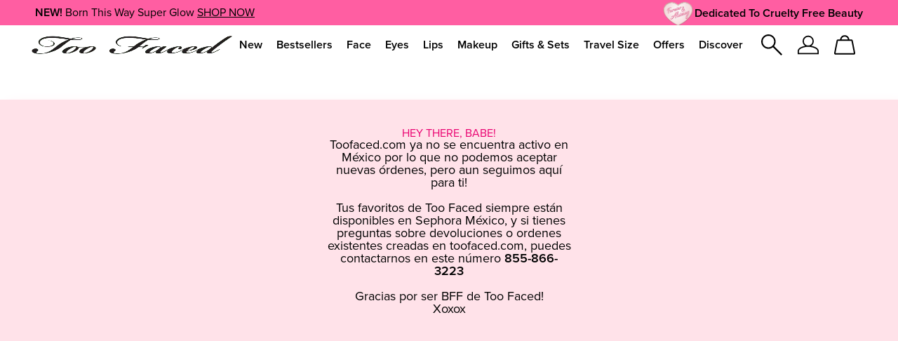

--- FILE ---
content_type: text/html; charset=utf-8
request_url: https://www.toofaced.com/mexico-closed
body_size: 83256
content:
<!DOCTYPE html><html class="no-js" lang="en-US" dir="ltr"><head><meta http-equiv="X-UA-Compatible" content="IE=edge,chrome=1"><meta charset="utf-8" /><link rel="preconnect" href="https://js.sentry-cdn.com" crossorigin="anonymous" /><link rel="alternate" media="handheld" href="https://m.toofaced.com/mexico-closed" /><link rel="alternate" media="only screen and (max-width: 640px)" href="https://m.toofaced.com/mexico-closed" /><link rel="preload" as="script" href="https://www.toofaced.com/public/229cc6eb156485d266645df9e7ae59e09fe217ba0600"/><link rel="preload" href="/_fonts/toofaced/ProximaNova/Proxima_Nova.woff2" type="font/woff2" as="font" crossorigin="anonymous" fetchpriority="high" /><link rel="preload" href="/_fonts/toofaced/ProximaNova/Proxima_Nova_Semibold.woff2" type="font/woff2" as="font" crossorigin="anonymous" fetchpriority="high" /><link rel="preload" href="/_fonts/toofaced/Recoleta/Recoleta-SemiBold.woff2" type="font/woff2" as="font" crossorigin="anonymous" fetchpriority="high" /><script type="text/javascript" src="https://www.toofaced.com/public/229cc6eb156485d266645df9e7ae59e09fe217ba0600"  ></script><script type="application/json" id="page_data">{"analytics-datalayer":{"active_checkout_panel":null,"page_type":"category"}}</script><meta name="viewport" content="width=device-width, initial-scale=1.0 maximum-scale=1, minimal-ui user-scalable=no" /><meta name="HandheldFriendly" content="true" /><meta name="MobileOptimized" content="width" /><meta http-equiv="cleartype" content="on" /><link href="/favicon.ico" rel="icon" /><meta name="description" content="Too Faced México Closed" /><link rel="canonical" href="https://www.toofaced.com/mexico-closed" /><meta property="og:site_name" content="TooFaced" /><meta property="og:type" content="article" /><meta property="og:url" content="https://www.toofaced.com/mexico-closed" /><meta property="og:title" content="MPP - Mexico Closed" /><title>México - Closed | Too Faced</title><link rel="stylesheet" href="/sites/toofaced/files/css/css_Ciwm6LXnVFiL-IBAzSXeW-gOCm-8pCVvSaG0a-xsUk02.css" media="screen" /><link rel="stylesheet" href="/sites/toofaced/files/css/css_0sf1iG7trAeTcNGHQnTI68GmKVGO3BhkH9GLscO6Hi02.css" media="screen" /><style media="screen">.icon{height:20px;width:20px}.elc-ugc-v1{margin:0 auto;max-width:1280px}.elc-ugc-v1 .ugc-headings{display:flex;flex-wrap:wrap;justify-content:center;max-width:1280px;overflow:hidden;padding:15px;position:relative}.elc-ugc-v1 .ugc-headings .ugc-headings__heading{font-family:"Proxima Nova";font-weight:700;font-size:16px;background:#fff;padding:0 15px}@media (min-width:1024px){.elc-ugc-v1 .ugc-headings .ugc-headings__heading{font-size:18px}}@media (min-width:768px){.elc-ugc-v1 .ugc-headings .ugc-headings__heading{padding:0 25px}}.elc-ugc-v1 .ugc-headings .ugc-headings__subheading{font-family:"Recoleta Semi Bold";font-size:24px;margin-top:8px;text-align:center;width:100%}@media (min-width:1024px){.elc-ugc-v1 .ugc-headings .ugc-headings__subheading{font-size:36px}}@media (min-width:768px){.elc-ugc-v1 .ugc-headings .ugc-headings__subheading{margin-top:16px}}.elc-ugc-v1 .ugc-headings:before{position:absolute;content:' ';background:url(/sites/toofaced/themes/toofaced_base//img/gradient-border.png) repeat-x;background-size:cover;height:4px;left:50%;top:25%;transform:translate(-50%,-50%);width:calc(100% - 30px);z-index:-1}@media (min-width:768px){.elc-ugc-v1 .ugc-headings:before{height:7px;top:20%}}
</style><link rel="stylesheet" href="/sites/toofaced/files/css/css_FF127INyMVSYFqOC6IQml0Ael7BvhK7Mwpd4C3d5FiI2.css" media="screen" /><style media="screen">.gnav-section--6e22a468 a { color: #000000 !important; }.gnav-section--6e22a468 a:hover { color: #ea0071 !important; }.gnav-section--d1085851 a { color: #000000 !important; }.gnav-section--d1085851 a:hover { color: #ea0071 !important; }.gnav-section--25eeb970 a { color: #000000 !important; }.gnav-section--25eeb970 a:hover { color: #ea0071 !important; }.gnav-section--d0f4c100 a { color: #000000 !important; }.gnav-section--d0f4c100 a:hover { color: #ea0071 !important; }.gnav-section--b8cbd2eb a { color: #000000 !important; }.gnav-section--b8cbd2eb a:hover { color: #ea0071 !important; }.gnav-section--2ce24bd3 a { color: #000000 !important; }.gnav-section--2ce24bd3 a:hover { color: #ea0071 !important; }.gnav-section--d7f489e3 a { color: #000000 !important; }.gnav-section--d7f489e3 a:hover { color: #ea0071 !important; }.gnav-section--b76d6f5d a { color: #000000 !important; }.gnav-section--b76d6f5d a:hover { color: #ea0071 !important; }.gnav-section--40aea127 a { color: #000000 !important; }.gnav-section--40aea127 a:hover { color: #ea0071 !important; }.gnav-section--a587e048 a { color: #000000 !important; }.gnav-section--a587e048 a:hover { color: #ea0071 !important; }</style><link rel="stylesheet" href="/sites/toofaced/files/css/css_7u30SErbqHSkl-mGJP7QCNg1vSoud50b45Njru9jAzQ2.css" media="screen" /><style media="screen">:root{}
</style><link rel="stylesheet" href="/sites/toofaced/files/css/css_qftzPCDyfX8IpZxpCZ8YH1xLjRGWnYC0C3a2_EdwJdw2.css" media="screen" /><link rel="stylesheet" href="/sites/toofaced/files/css/css_Z059hIOl06NEoK35ZCPEjt5-7xhod7A_BxwkwW1eTOQ2.css" media="screen" /><link rel="stylesheet" href="/sites/toofaced/files/css/css_upyYSVtE9tN7i0J3RJEpqjBxSjYpl3e8xYaMJ4bc6Fs2.css" media="screen" /><link rel="stylesheet" href="/sites/toofaced/files/css/css_-1UXs80Cvyr4QlcKjPfDO7H-Jg0hQwGDzVmaV1cepvY2.css" media="print" /><link rel="stylesheet" href="/sites/toofaced/files/css/css_B0rrphvm_qTr0OXS9hU8jXYi938zStGJ6xudHNeYCV82.css" media="screen" /><script>(() => {
const userAgent = navigator.userAgent;
const isEdge = userAgent.includes("Edge") && typeof window.GPU !== "undefined";
const isChrome = userAgent.includes("Chrome") && CSS.supports("text-wrap: balance");
const isSafari = userAgent.includes("Safari") && CSS.supports("grid-template-rows: subgrid");
const isFirefox = userAgent.includes("Firefox") && CSS.supports("background-color: color(srgb 0 0 0)");
const isFacebook = /FBAN|FBAV|Facebook|Instagram/i.test(userAgent);
const isSupportedBrowser = isEdge || isChrome || isSafari || isFirefox || isFacebook;
if (isSupportedBrowser) {
window.sentryOnLoad = function() {
Sentry.init({
dsn: "https://9ac4aa2e0a0745a787b46b8dfd989629@o1412351.ingest.sentry.io/4505364909785088",
denyUrls: [
"akam/",
"boomerang/",
"braze",
"maps/api",
"otBannerSdk",
"resources/",
"scripttemplates",
"sentryWrapped",
"smartserve",
"static/",
"tag-builds",
"tag/tag",
"ymkmodule",
],
ignoreErrors: [
"_AutofillCallbackHandler",
"Failed to fetch",
"Failed to load script",
"PerformanceMonitoringJavascriptInterface",
"Script error",
"triggerType",
],
environment: "production",
release: "release-20260114.06",
integrations: [
new Sentry.BrowserTracing({
beforeNavigate: (context) => {
return {
...context,
name: window.location.origin + window.location.pathname
};
},
}),
],
});
Sentry.setTag("brand", "toofaced");
Sentry.setTag("market", "uh");
document.addEventListener(
"error",
(event) => {
if (!event.target) return;
if (event.target.tagName === "SCRIPT" && event.target.src) {
const scriptSrc = event.target.src;
if (["elc-service", "pg-service", "elc-ecomm", "elc-component-renderer", "elc-runtime"].some(v => event.target.src.includes(v))) {
Sentry.captureMessage(
`Failed to load script: ${scriptSrc}`,
"warning"
);
}
}
},
true
);
};
}
})()</script><script src="/js/optimizely-web/21701952705.js"></script><script crossorigin="anonymous" src="https://js.sentry-cdn.com/9ac4aa2e0a0745a787b46b8dfd989629.min.js"></script><script>var __mantle_multilang = {"current_domain":"uh","default_locale":"en_US","treat_unknown_locale_as_empty":true,"lang_redirect_enabled":true,"default_locale_check_enabled":true,"language_locale_mapping":{"en-e-US":{"LOCALE":"en_US","domain_prefix":"\/us\/en","bare_domain":true,"domain":"uh","region":"US","language":"en","prefixed_the":true,"region_label":"United States","language_label":"English","language_short_label":"EN","langcode":"en-e-US","base_url":"https:\/\/www.toofaced.com"},"en-e-CA":{"LOCALE":"en_CA","domain_prefix":"\/ca\/en","domain":"uh","region":"CA","language":"en","language_label":"English","language_short_label":"EN","langcode":"en-e-CA","base_url":"https:\/\/www.toofaced.com"},"fr-e-CA":{"LOCALE":"fr_CA","domain_prefix":"\/ca\/fr","domain":"uh","region":"CA","language":"fr","language_label":"French","language_short_label":"FR","langcode":"fr-e-CA","base_url":"https:\/\/www.toofaced.com"},"en-e-UKT":{"LOCALE":"en_GB","domain_prefix":"\/uk\/en","domain":"uk","non_crossborder":true,"region":"GB","language":"en","prefixed_the":true,"region_label":"United Kingdom","language_label":"English","language_short_label":"EN","langcode":"en-e-UKT","base_url":"https:\/\/www.toofaced.co.uk"},"ja-e-JP":{"LOCALE":"ja_JP","domain_prefix":"\/jp\/ja","domain":"jp","non_crossborder":true,"region":"JP","language":"ja","region_label":"Japan","language_label":"Japanese","language_short_label":"JA","langcode":"ja-e-JP","base_url":"https:\/\/www.toofacedcosmetics.jp"},"en-e-PL":{"LOCALE":"en_PL","domain_prefix":"\/pl\/en","domain":"eu","region":"PL","language":"en","region_label":"Poland","language_label":"English","language_short_label":"EN","langcode":"en-e-PL","base_url":"https:\/\/www.toofaced.eu"},"pl-e-PL":{"LOCALE":"pl_PL","domain_prefix":"\/pl\/pl","domain":"eu","region":"PL","language":"pl","region_label":"Poland","language_label":"Polish","language_short_label":"PL","langcode":"pl-e-PL","base_url":"https:\/\/www.toofaced.eu"},"en-e-FR":{"LOCALE":"en_FR","domain_prefix":"\/fr\/en","domain":"eu","region":"FR","language":"en","region_label":"France","language_label":"English","language_short_label":"EN","langcode":"en-e-FR","base_url":"https:\/\/www.toofaced.eu"},"fr-e-FR":{"LOCALE":"fr_FR","domain_prefix":"\/fr\/fr","domain":"eu","region":"FR","language":"fr","region_label":"France","language_label":"French","language_short_label":"FR","langcode":"fr-e-FR","base_url":"https:\/\/www.toofaced.eu"},"en-e-DE":{"LOCALE":"en_DE","domain_prefix":"\/de\/en","domain":"eu","region":"DE","language":"en","region_label":"Germany","language_label":"English","language_short_label":"EN","langcode":"en-e-DE","base_url":"https:\/\/www.toofaced.eu"},"de-e-DE":{"LOCALE":"de_DE","domain_prefix":"\/de\/de","domain":"eu","region":"DE","language":"de","region_label":"Germany","language_label":"German","language_short_label":"DE","langcode":"de-e-DE","base_url":"https:\/\/www.toofaced.eu"},"en-e-ES":{"LOCALE":"en_ES","domain_prefix":"\/es\/en","domain":"eu","region":"ES","language":"en","region_label":"Spain","language_label":"English","language_short_label":"EN","langcode":"en-e-ES","base_url":"https:\/\/www.toofaced.eu"},"es-e-ES":{"LOCALE":"es_ES","domain_prefix":"\/es\/es","domain":"eu","region":"ES","language":"es","region_label":"Spain","language_label":"Spanish","language_short_label":"ES","langcode":"es-e-ES","base_url":"https:\/\/www.toofaced.eu"},"en-e-IT":{"LOCALE":"en_IT","domain_prefix":"\/it\/en","domain":"eu","region":"IT","language":"en","region_label":"Italy","language_label":"English","language_short_label":"EN","langcode":"en-e-IT","base_url":"https:\/\/www.toofaced.eu"},"it-e-IT":{"LOCALE":"it_IT","domain_prefix":"\/it\/it","domain":"eu","region":"IT","language":"it","region_label":"Italy","language_label":"Italian","language_short_label":"IT","langcode":"it-e-IT","base_url":"https:\/\/www.toofaced.eu"},"pt-e-BR":{"LOCALE":"pt_BR","domain_prefix":"\/br\/pt","domain":"br","non_crossborder":true,"region":"BR","language":"pt","region_label":"Brasil","language_label":"Portugu\u00eas","language_short_label":"PT","langcode":"pt-e-BR","base_url":"https:\/\/www.toofaced.com.br"}}};</script><script>var MantleSettings = MantleSettings || {};</script><script>MantleSettings['mantle_grid_sort_config'] = {"default":{"label_ts":"sort_by_default","sorts":[{"field":"soldout","ascending":true},{"field":"oos","ascending":true},{"field":"initial_order","ascending":true}],"variants":{"no_sold_out_reorder":{"sorts":[{"field":"initial_order","ascending":true}],"sort_string":"initial_order:asc","sort_key":"default:no_sold_out_reorder"}},"hide_touts":false,"default":true,"sort_string":"soldout:asc oos:asc initial_order:asc","sort_key":"default","label":"Featured"},"bestseller":{"label_ts":"sort_bestseller","sorts":[{"field":"bestseller","ascending":false},{"field":"initial_order","ascending":true}],"hide_touts":true,"sort_string":"bestseller:desc initial_order:asc","sort_key":"bestseller","label":"Bestsellers"},"rating":{"label_ts":"sort_rating","sorts":[{"field":"rating","ascending":false},{"field":"initial_order","ascending":true}],"hide_touts":true,"sort_string":"rating:desc initial_order:asc","sort_key":"rating","label":"Highest Rated"},"newest":{"label_ts":"sort_newest","sorts":[{"field":"newest","ascending":false},{"field":"initial_order","ascending":true}],"hide_touts":true,"sort_string":"newest:desc initial_order:asc","sort_key":"newest","label":"Newest"},"price_asc":{"label_ts":"price_low_to_high","sorts":[{"field":"price","ascending":true}],"hide_touts":true,"sort_string":"price:asc","sort_key":"price_asc","label":"Price (Low to High)"},"price_desc":{"label_ts":"price_high_to_low","sorts":[{"field":"price","ascending":false}],"hide_touts":true,"sort_string":"price:desc","sort_key":"price_desc","label":"Price (High to Low)"}};</script><script>MantleSettings['mantle_grid_dataitem_conf'] = {"oos":{"type":"derived","backing_field":"pd_manifest.consensus.INVENTORY_STATUS","translate":{"2":"oos"}},"soldout":{"type":"derived","backing_field":"pd_manifest.consensus.INVENTORY_STATUS","translate":{"7":"soldout"}},"newest":{"type":"derived","backing_field":"MISC_FLAG_TEXT","#preprocess":"split_trim","translate":{"new":"newest"}},"bestseller":{"type":"derived","backing_field":"MISC_FLAG_TEXT","#preprocess":"split_trim","translate":{"bestseller":"bestseller"}}};</script><script>!function(i){(window.JSBoot=i).debug=!1;function n(e,t){return r[t]||(r[t]=new RegExp("(\\s|^)"+t+"(\\s|$)")),r[t].test(e[o]("class")||"")&&r[t]}var r={},o="getAttribute";function s(e){this.observer=e,this.unSubscribed=!1}function e(e){this._observers=[],this._current_value=void 0,this.debug_key=e}i.hasClass=n,i.addClass=function(e,t){n(e,t)||e.setAttribute("class",(e[o]("class")||"").trim()+" "+t)},i.removeClass=function(e,t){var r;(r=n(e,t))&&e.setAttribute("class",(e[o]("class")||"").replace(r," "))},i.startsWith=function(e,t,r){return e.substr(!r||r<0?0:+r,t.length)===t},i.generateUUID=function(){var r=(new Date).getTime();return"xxxxxxxx-xxxx-4xxx-yxxx-xxxxxxxxxxxx".replace(/[xy]/g,function(e){var t=(r+16*Math.random())%16|0;return r=Math.floor(r/16),("x"==e?t:3&t|8).toString(16)})},i.cookie={set:function(e,t,r){var n="";if(r){var o=new Date;o.setTime(o.getTime()+24*r*60*60*1e3),n="; expires="+o.toUTCString()}document.cookie=e+"="+t+n+"; path=/"},get:function(e){for(var t=e+"=",r=document.cookie.split(";"),n=0;n<r.length;n++){for(var o=r[n];" "==o.charAt(0);)o=o.substring(1,o.length);if(0==o.indexOf(t))return o.substring(t.length,o.length)}return null},remove:function(e){this.set(e,"",-1)},all_names:function(){for(var e=document.cookie.split(";"),t=0;t<e.length;t++){var r=e[t].split("=")[0].trim();cookie_names.push(r)}return cookie_names}},i.get_user_cookie_dict=function(e){e=e||"FE_USER_CART";var t={},r=i.cookie.get(e);if(r){for(var n=(r=decodeURIComponent(r)).split("&"),o=0;o<n.length;o++){var s=n[o].split(":");2==s.length&&(t[s[0]]=s[1])}return t}},i.cookie.get("mantle-debug")&&(i.debug=!0),i.debug_log=function(e,t){if(i.debug){t=Array.prototype.slice.call(t);e&&t.unshift(e),console.log.apply(null,t)}},i.log=i.debug_log,i.URL={urlToParts:function(e){var t=document.createElement("a");t.href=e;var r=t.pathname;return"/"!==r.substr(0,1)&&(r="/"+r),{href:t.href,host:t.host,hostname:t.hostname,port:t.port,pathname:r,protocol:t.protocol,hash:t.hash,search:t.search}},partsToRelative:function(e){return e.pathname+e.search+e.hash},partsToUrl:function(e){var t=i.URL.partsToRelative(e),r=e.protocol+"//"+e.hostname;return e.port&&(r+=":"+e.port),r+t},setParam:function(e,t,r){var n=r.indexOf("#"),o=-1===n?"":r.substr(n);r=-1===n?r:r.substr(0,n);var s=new RegExp("([?&])"+e+"=.*?(&|$)","i"),i=-1!==r.indexOf("?")?"&":"?";return t?r=r.match(s)?r.replace(s,"$1"+e+"="+t+"$2"):r+i+e+"="+t:("?"===(r=r.replace(new RegExp("([?&]?)"+e+"=[^&]*","i"),"")).slice(-1)&&(r=r.slice(0,-1)),-1===r.indexOf("?")&&(r=r.replace(/&/,"?"))),r+o},getParam:function(e,t){t=t||window.location.href,e=e.replace(/[\[\]]/g,"\\$&");var r=new RegExp("[?&]"+e+"(=([^&#]*)|&|#|$)").exec(t);return r?r[2]?decodeURIComponent(r[2].replace(/\+/g," ")):"":null},removeParam:function(e,t){var r=t.split("?");if(r.length<2)return t;for(var n=encodeURIComponent(e)+"=",o=r[1].split(/[&;]/g),s=o.length;0<s--;)-1!==o[s].lastIndexOf(n,0)&&o.splice(s,1);return t=r[0]+(0<o.length?"?"+o.join("&"):"")}},i.ajax={request:function(e,t){var r="method"in(t=t||{})?t.method:"GET",n="success"in t?t.success:null,o="error"in t?t.error:null,s=!("async"in t)||t.async,i=new XMLHttpRequest;i.open(r,e,s),i.onreadystatechange=function(){if(i.readyState==XMLHttpRequest.DONE){var e=i.statusText,t=i.response;if(200==i.status||304==i.status){if(!n)return;return n(t,e,i)}if(!o)return;return o(t,e,i)}},i.send()}},s.prototype.next=function(e){var t=this.observer;t.next&&!this.unSubscribed&&t.next.apply(this,[e])},s.prototype.error=function(e){if(!this.unSubscribed){var t=this.observer;t.error&&!this.unSubscribed&&t.error.apply(this,[e]),this.unsubscribe()}},s.prototype.complete=function(){if(!this.unSubscribed){var e=this.observer;e.complete&&e.complete.apply(this),this.unsubscribe()}},s.prototype.unsubscribe=function(){this.unSubscribed=!0},e.prototype.log=function(){var e=Array.prototype.slice.call(arguments),t="BehaviorSubject";this.debug_key&&(t=t+"("+this.debug_key+")"),i.debug_log(t,e)},e.prototype.subscribe=function(e){"function"==typeof e?e={next:e,error:arguments[1],complete:arguments[2]}:"object"!=typeof e&&(e={}),e=new s(e);var t=this._current_value;return void 0!==t&&e.next(t),this._observers.push(e),e},e.prototype.next=function(e){this.log("next()",e),this._current_value=e;for(var t=0;t<this._observers.length;t++){this._observers[t].next(e)}},e.prototype.error=function(e){for(var t=0;t<this._observers.length;t++){this._observers[t].error(e)}},e.prototype.complete=function(){for(var e=0;e<this._observers.length;e++){this._observers[e].complete()}},e.prototype.unsubscribe=function(){for(var e=0;e<this._observers.length;e++){this._observers[e].unsubscribe()}},i.BehaviorSubject=e,i.isJQuery=function(e){return"object"==typeof e&&e&&e.jquery},i.getPathPrefix=function(){return this.pathPrefix||""}}(window.JSBoot||{});
</script><script>JSBoot.pathPrefix = '';</script><script>var LZString=function(){function o(o,r){if(!t[o]){t[o]={};for(var n=0;n<o.length;n++)t[o][o.charAt(n)]=n}return t[o][r]}var r=String.fromCharCode,n="ABCDEFGHIJKLMNOPQRSTUVWXYZabcdefghijklmnopqrstuvwxyz0123456789+/=",e="ABCDEFGHIJKLMNOPQRSTUVWXYZabcdefghijklmnopqrstuvwxyz0123456789+-$",t={},i={compressToBase64:function(o){if(null==o)return"";var r=i._compress(o,6,function(o){return n.charAt(o)});switch(r.length%4){default:case 0:return r;case 1:return r+"===";case 2:return r+"==";case 3:return r+"="}},decompressFromBase64:function(r){return null==r?"":""==r?null:i._decompress(r.length,32,function(e){return o(n,r.charAt(e))})},compressToUTF16:function(o){return null==o?"":i._compress(o,15,function(o){return r(o+32)})+" "},decompressFromUTF16:function(o){return null==o?"":""==o?null:i._decompress(o.length,16384,function(r){return o.charCodeAt(r)-32})},compressToUint8Array:function(o){for(var r=i.compress(o),n=new Uint8Array(2*r.length),e=0,t=r.length;t>e;e++){var s=r.charCodeAt(e);n[2*e]=s>>>8,n[2*e+1]=s%256}return n},decompressFromUint8Array:function(o){if(null===o||void 0===o)return i.decompress(o);for(var n=new Array(o.length/2),e=0,t=n.length;t>e;e++)n[e]=256*o[2*e]+o[2*e+1];var s=[];return n.forEach(function(o){s.push(r(o))}),i.decompress(s.join(""))},compressToEncodedURIComponent:function(o){return null==o?"":i._compress(o,6,function(o){return e.charAt(o)})},decompressFromEncodedURIComponent:function(r){return null==r?"":""==r?null:(r=r.replace(/ /g,"+"),i._decompress(r.length,32,function(n){return o(e,r.charAt(n))}))},compress:function(o){return i._compress(o,16,function(o){return r(o)})},_compress:function(o,r,n){if(null==o)return"";var e,t,i,s={},p={},u="",c="",a="",l=2,f=3,h=2,d=[],m=0,v=0;for(i=0;i<o.length;i+=1)if(u=o.charAt(i),Object.prototype.hasOwnProperty.call(s,u)||(s[u]=f++,p[u]=!0),c=a+u,Object.prototype.hasOwnProperty.call(s,c))a=c;else{if(Object.prototype.hasOwnProperty.call(p,a)){if(a.charCodeAt(0)<256){for(e=0;h>e;e++)m<<=1,v==r-1?(v=0,d.push(n(m)),m=0):v++;for(t=a.charCodeAt(0),e=0;8>e;e++)m=m<<1|1&t,v==r-1?(v=0,d.push(n(m)),m=0):v++,t>>=1}else{for(t=1,e=0;h>e;e++)m=m<<1|t,v==r-1?(v=0,d.push(n(m)),m=0):v++,t=0;for(t=a.charCodeAt(0),e=0;16>e;e++)m=m<<1|1&t,v==r-1?(v=0,d.push(n(m)),m=0):v++,t>>=1}l--,0==l&&(l=Math.pow(2,h),h++),delete p[a]}else for(t=s[a],e=0;h>e;e++)m=m<<1|1&t,v==r-1?(v=0,d.push(n(m)),m=0):v++,t>>=1;l--,0==l&&(l=Math.pow(2,h),h++),s[c]=f++,a=String(u)}if(""!==a){if(Object.prototype.hasOwnProperty.call(p,a)){if(a.charCodeAt(0)<256){for(e=0;h>e;e++)m<<=1,v==r-1?(v=0,d.push(n(m)),m=0):v++;for(t=a.charCodeAt(0),e=0;8>e;e++)m=m<<1|1&t,v==r-1?(v=0,d.push(n(m)),m=0):v++,t>>=1}else{for(t=1,e=0;h>e;e++)m=m<<1|t,v==r-1?(v=0,d.push(n(m)),m=0):v++,t=0;for(t=a.charCodeAt(0),e=0;16>e;e++)m=m<<1|1&t,v==r-1?(v=0,d.push(n(m)),m=0):v++,t>>=1}l--,0==l&&(l=Math.pow(2,h),h++),delete p[a]}else for(t=s[a],e=0;h>e;e++)m=m<<1|1&t,v==r-1?(v=0,d.push(n(m)),m=0):v++,t>>=1;l--,0==l&&(l=Math.pow(2,h),h++)}for(t=2,e=0;h>e;e++)m=m<<1|1&t,v==r-1?(v=0,d.push(n(m)),m=0):v++,t>>=1;for(;;){if(m<<=1,v==r-1){d.push(n(m));break}v++}return d.join("")},decompress:function(o){return null==o?"":""==o?null:i._decompress(o.length,32768,function(r){return o.charCodeAt(r)})},_decompress:function(o,n,e){var t,i,s,p,u,c,a,l,f=[],h=4,d=4,m=3,v="",w=[],A={val:e(0),position:n,index:1};for(i=0;3>i;i+=1)f[i]=i;for(p=0,c=Math.pow(2,2),a=1;a!=c;)u=A.val&A.position,A.position>>=1,0==A.position&&(A.position=n,A.val=e(A.index++)),p|=(u>0?1:0)*a,a<<=1;switch(t=p){case 0:for(p=0,c=Math.pow(2,8),a=1;a!=c;)u=A.val&A.position,A.position>>=1,0==A.position&&(A.position=n,A.val=e(A.index++)),p|=(u>0?1:0)*a,a<<=1;l=r(p);break;case 1:for(p=0,c=Math.pow(2,16),a=1;a!=c;)u=A.val&A.position,A.position>>=1,0==A.position&&(A.position=n,A.val=e(A.index++)),p|=(u>0?1:0)*a,a<<=1;l=r(p);break;case 2:return""}for(f[3]=l,s=l,w.push(l);;){if(A.index>o)return"";for(p=0,c=Math.pow(2,m),a=1;a!=c;)u=A.val&A.position,A.position>>=1,0==A.position&&(A.position=n,A.val=e(A.index++)),p|=(u>0?1:0)*a,a<<=1;switch(l=p){case 0:for(p=0,c=Math.pow(2,8),a=1;a!=c;)u=A.val&A.position,A.position>>=1,0==A.position&&(A.position=n,A.val=e(A.index++)),p|=(u>0?1:0)*a,a<<=1;f[d++]=r(p),l=d-1,h--;break;case 1:for(p=0,c=Math.pow(2,16),a=1;a!=c;)u=A.val&A.position,A.position>>=1,0==A.position&&(A.position=n,A.val=e(A.index++)),p|=(u>0?1:0)*a,a<<=1;f[d++]=r(p),l=d-1,h--;break;case 2:return w.join("")}if(0==h&&(h=Math.pow(2,m),m++),f[l])v=f[l];else{if(l!==d)return null;v=s+s.charAt(0)}w.push(v),f[d++]=s+v.charAt(0),h--,s=v,0==h&&(h=Math.pow(2,m),m++)}}};return i}();"function"==typeof define&&define.amd?define(function(){return LZString}):"undefined"!=typeof module&&null!=module&&(module.exports=LZString);
</script><script>loadjs=function(){var l=function(){},c={},f={},u={};function s(e,n){if(e){var t=u[e];if(f[e]=n,t)for(;t.length;)t[0](e,n),t.splice(0,1)}}function o(e,n){e.call&&(e={success:e}),n.length?(e.error||l)(n):(e.success||l)(e)}function h(t,r,i,c){var s,o,e=document,n=i.async,f=(i.numRetries||0)+1,u=i.before||l,a=t.replace(/^(css|img)!/,"");c=c||0,/(^css!|\.css$)/.test(t)?(s=!0,(o=e.createElement("link")).rel="stylesheet",o.href=a):/(^img!|\.(png|gif|jpg|svg)$)/.test(t)?(o=e.createElement("img")).src=a:((o=e.createElement("script")).src=t,o.async=void 0===n||n),!(o.onload=o.onerror=o.onbeforeload=function(e){var n=e.type[0];if(s&&"hideFocus"in o)try{o.sheet.cssText.length||(n="e")}catch(e){n="e"}if("e"==n&&(c+=1)<f)return h(t,r,i,c);r(t,n,e.defaultPrevented)})!==u(t,o)&&e.head.appendChild(o)}function t(e,n,t){var r,i;if(n&&n.trim&&(r=n),i=(r?t:n)||{},r){if(r in c)throw"LoadJS";c[r]=!0}!function(e,r,n){var t,i,c=(e=e.push?e:[e]).length,s=c,o=[];for(t=function(e,n,t){if("e"==n&&o.push(e),"b"==n){if(!t)return;o.push(e)}--c||r(o)},i=0;i<s;i++)h(e[i],t,n)}(e,function(e){o(i,e),s(r,e)},i)}return t.ready=function(e,n){return function(e,t){e=e.push?e:[e];var n,r,i,c=[],s=e.length,o=s;for(n=function(e,n){n.length&&c.push(e),--o||t(c)};s--;)r=e[s],(i=f[r])?n(r,i):(u[r]=u[r]||[]).push(n)}(e,function(e){o(n,e)}),t},t.done=function(e){s(e,[])},t.reset=function(){c={},f={},u={}},t.isDefined=function(e){return e in c},t}();
</script><script>!function(l){var e=!!window.MSInputMethodContext&&!!document.documentMode;var s=l.BehaviorSubject,t=function(){var t="test";if(e)return!1;try{return localStorage.setItem(t,t),localStorage.removeItem(t),!0}catch(t){return!1}}(),o=!t;function i(){this.static_cache={},this.debug=!1,l.cookie.get("mantle-debug:local_data")&&(this.debug=!0),this.ls_enabled=t,this.cookie_enabled=o}function a(){this._subjects={}}function r(t,e){null==e&&(e={}),e.expire||(e.expire=30),this.ns=t,this.config=e,this.expire=e.expire,this.subjects=new a,this.local_data=new l.LocalDataClass,this.userLocked=!!e.userLocked;var o=l.get_user_cookie_dict(),i=null;o&&"0"==o.signed_in&&(i=0),this.userId=i}i.prototype.log=function(){this.debug&&console.log.apply(null,arguments)},i.prototype.pack=function(t,e){var o={};return o.item=t,o},i.prototype.dump=function(t,e){var o=JSON.stringify(t);this.log("dump: json.length",o.length);var i=LZString.compressToUTF16(o);return this.log("dump compressed.length",i.length),i},i.prototype.load=function(t){this.log("load: compress.length",t.length);var e=LZString.decompressFromUTF16(t);return this.log("load: json.length",e.length),JSON.parse(e)},i.prototype.removeItem=function(t){delete this.static_cache[t],this.ls_enabled&&window.localStorage.removeItem(t),this.cookie_enabled&&l.cookie.remove(t)},i.prototype.setItem=function(t,e,o){var i=this.pack(e,o);this.static_cache[t]=i;var a=null;(this.ls_enabled||this.cookie_enabled)&&(a=this.dump(i)),this.ls_enabled&&(this.log("setItem LS",t,e),window.localStorage.setItem(t,a)),this.cookie_enabled&&(this.log("setItem Cookie",t,e),a=encodeURIComponent(a),l.cookie.set(t,a,90))},i.prototype.getItem=function(e,t){this.log("getItem",e,t);var o=null;if(this.static_cache.hasOwnProperty(e)&&(o=this.static_cache[e],this.log("getItem_Static",e,o)),null==o){try{this.ls_enabled&&(o=this.getItem_LS(e),this.log("getItem_LS",e,o)),this.cookie_enabled&&(o=this.getItem_Cookie(e),this.log("getItem_Cookie",e,o))}catch(t){this.log("getItem Error. Removing.",e),this.removeItem(e)}o&&(this.static_cache[e]=o)}if(o)return o.item;this.log("getItem_No-Result",e,o)},i.prototype.getItem_Cookie=function(e){var o=l.cookie.get(e);if(o){var t=null;try{o=decodeURIComponent(o),t=this.load(o)}catch(t){throw console.log("Error decompressing cookie: ",e,o),t}if(t)return t}},i.prototype.getItem_LS=function(e){var o=window.localStorage.getItem(e);if(o){var t=null;try{t=this.load(o)}catch(t){throw console.log("Error decompressing LS: ",e,o),t}if(t)return t}},l.LocalDataClass=i,l.LocalData=new i,a.prototype.contains=function(t){return this._subjects.hasOwnProperty(t)},a.prototype.get=function(t){var e=null;return this.contains(t)&&(e=this._subjects[t]),null==e&&(e=new s,this._subjects[t]=e),e},l.SubjectHash=a,r.prototype.log=function(){this.local_data.log(arguments)},r.prototype.clearAll=function(){this.clearAll_LS(),this.clearAll_Cookie()},r.prototype.clearAll_LS=function(){for(var t=this._get_local_key(""),e=0;e<window.localStorage.length;e++){var o=window.localStorage.key(e);l.startsWith(o,t)&&this.local_data.removeItem(o)}},r.prototype.clearAll_Cookie=function(){for(var t=this._get_local_key(""),e=l.cookie.all_names(),o=0;o<e.length;o++){var i=e[o];l.startsWith(i,t)&&this.local_data.removeItem(i)}},r.prototype.updateUserId=function(t){this.userLocked&&null!=t&&(this.ls_enabled&&this.updateUserId_LS(t),this.cookie_enabled&&this.updateUserId_Cookie(t))},r.prototype.updateUserId_LS=function(t){for(var e=this._get_local_key(""),o=0;o<window.localStorage.length;o++){var i=window.localStorage.key(o);if(l.startsWith(i,e)){var a=this.local_data.getItem(i);a?null!=a.userId?a.userId==t||(this.log("PGState.updateUserId",["removed_pack",a]),this.local_data.removeItem(i)):(a.userId=t,this.local_data.setItem(i,a),this.log("PGState.updateUserId",["updated_pack_to_user",a])):(this.log("PGState.updateUserId",["removed_pack_no_pack",i]),this.local_data.removeItem(i))}}},r.prototype.updateUserId_Cookie=function(t){for(var e=this._get_local_key(""),o=l.cookie.all_names(),i=0;i<o;i++){var a=o[i];if(l.startsWith(a,e)){var s=this.local_data.getItem(a);s?null!=s.userId?s.userId==t||(this.log("PGState.updateUserId",["removed_pack",s]),this.local_data.removeItem(a)):(s.userId=t,this.local_data.setItem(a,s),this.log("PGState.updateUserId",["updated_pack_to_user",s])):(this.log("PGState.updateUserId",["removed_pack_no_pack",a]),this.local_data.removeItem(a))}}},r.prototype._init_value_func=function(t){if(this.config.init)return this.config.init(t)},r.prototype._get_local_key=function(t){return"PGState::"+this.ns+"::"+t},r.prototype._remove_local=function(t){var e=this._get_local_key(t);return this.local_data.removeItem(e)},r.prototype._get_local=function(t){var e=this._get_local_key(t);return this.local_data.getItem(e)},r.prototype._set_local=function(t,e){var o=this._get_local_key(t),i={value:e,userId:this.userId,timestamp:(new Date).getTime()};return this.local_data.setItem(o,i),i},r.prototype._validate_local_value=function(t){var e=t.userId;if(this.userLocked&&null!=this.userId&&null!=e&&e!=this.userId)return console.log("userId mismatch: oldUserId: "+e+" current:"+this.userId),!1;if(!t.timestamp)return console.log("missing timestamp"),!1;var o=(new Date).getTime()-t.timestamp;return!(60*this.expire*1e3<o)||(console.log("local value expired"),!1)},r.prototype._init_value=function(t){var e=new s("init_value"),o=this._get_local(t);o&&(this._validate_local_value(o)||(console.log("removed "+this.ns+"::"+t),this._remove_local(t),o=void 0));if(o)return e.next(o.value),this.log("PGState._init_value",["local_value",o.value]),e;var i=this._init_value_func(t),a=this;return i.then(function(t){a.log("PGState._init_value",["init_promise",t]),e.next(t)}),e},r.prototype.updateSubjectValue=function(t,e){this.subjects.get(t).next(e),this._set_local(t,e)},r.prototype.getSubject=function(e,t){var o=this;if(this.subjects.contains(e)){var i=this.subjects.get(e);return void 0!==t&&this.updateSubjectValue(e,t),i}i=this.subjects.get(e);return void 0!==t?this.updateSubjectValue(e,t):this._init_value(e).subscribe(function(t){o.log("PGState.get",["_init_value.subscribe",t]),o.updateSubjectValue(e,t)}),i},l.PGState=r}(window.JSBoot);
</script><script>var MantleMediaOptions = {"media_queries":[{"label":"Ultrawide","media_query_config":{"only screen":null,"min-width":"1600px"},"media_query_key":"ultrawide","media_query":"only screen and (min-width: 1600px)","breakpoints_query":"(min-width: 1600px)"},{"label":"Desktop","media_query_config":{"only screen":null,"min-width":"1024px"},"media_query_key":"desktop","media_query":"only screen and (min-width: 1024px)","breakpoints_query":"(min-width: 1024px)"},{"label":"Tablet","media_query_config":{"only screen":null,"min-width":"768px"},"media_query_key":"tablet","media_query":"only screen and (min-width: 768px)","breakpoints_query":"(min-width: 768px)"},{"label":"Mobile","media_query_config":{"only screen":null,"max-width":"1023px"},"media_query_key":"mobile","media_query":"only screen and (max-width: 1023px)","breakpoints_query":"(max-width: 1023px)"}]};</script><script>var MantleMicroTasks=function(t){var e,a,n,i,o,r,s,l=123,d=0,u=window.requestIdleCallback,c=(i=[],o=n=[],s=function(t,n){e&&!n?t.apply(this,arguments):(o.push(t),a||(a=!0,(document.hidden?setTimeout:requestAnimationFrame)(r)))},s._lsFlush=r=function(){var t=o;for(o=n.length>0?i:n,e=!0,a=!1;t.length;)t.shift()();e=!1},s);return t.throttle=function(t){var e,a,n=0,i=l,o=d,r=function(){e=!1,n=Date.now(),t()};return a=u&&o>49?function(){u(r,{timeout:o}),o!==d&&(o=d)}:function(t,e){return e?function(){c(t)}:function(){var e=this,a=arguments;c((function(){t.apply(e,a)}))}}((function(){setTimeout(r)}),!0),function(t){var r;(t=!0===t)&&(o=33),e||(e=!0,(r=i-(Date.now()-n))<0&&(r=0),t||r<9?a():setTimeout(a,r))}},t.debounce=function(t,e){var a,n;void 0===e&&(e=99);var i=function(){a=null,t()},o=function(){var t=Date.now()-n;t<e?setTimeout(o,e-t):(u||i)(i)};return function(){n=Date.now(),a||(a=setTimeout(o,e))}},t}(MantleMicroTasks||{}),MantleMedia=MantleMedia||{};function _mantle_media_fix_video_carousel(t,e,a){a||(a="mantle-media-slide-id-"),e||(e="div"),t.find("> "+e).each((function(t,e){$(e).addClass(a+t)})),t.on("init",(function(e,a,n){t.find(".slick-active").find("video.lazyloaded").each((function(t,e){e.play()}))})),t.on("beforeChange",(function(e,n,i,o){t.find("."+a+i).find("video").each((function(t,e){e.pause()})),t.find("."+a+o).find("video").each((function(t,e){$(e).hasClass("lazyload")&&lazySizes.loader.unveil(e),e.currentTime=0,e.play()}))}))}!function(){var t=JSBoot.removeClass,e=Array.prototype.forEach,a=function(t,e,a){this.ns=t,this.lockAttr="__"+t+"Lock",this.className=e,this.elementList=document.getElementsByClassName(e),this.processCallback=a};a.prototype.markProcessing=function(t){t[this.lockAttr]=!0},a.prototype.unmarkProcessing=function(t){t[this.lockAttr]&&delete t[this.lockAttr]},a.prototype.markDone=function(e){this.unmarkProcessing(e),t(e,this.className)},a.prototype.isProcessing=function(t){return!!t[this.lockAttr]},a.prototype.checkElements=function(){for(var t=0,e=this.elementList,a=e.length;t<a;t++)e[t]&&!this.isProcessing(e[t])&&this.processCallback(e[t])};var n,i,o,r,s=(n={},i=MantleMicroTasks.throttle((function(){for(var t in n)n[t].checkElements()})),o=new MutationObserver((function(t){i()})),r=document.documentElement,o.observe(r,{childList:!0,subtree:!0}),{addLoader:function(t,e,i){var o=new a(t,e,i);n[t]=o}}),l=function(){var t=MantleMediaOptions.media_queries||[],a={},n=[];e.call(t,(function(t){if(t&&t.media_query){var e=t.media_query_key,n=window.matchMedia(t.media_query);t.matcher=n,a[e]=t}}));var i=MantleMicroTasks.debounce((function(){for(var t=0;t<n.length;t++){(0,n[t])()}}));return e.call(t,(function(t){t.matcher.addListener(i)})),{addMediaQueryChangeListener:function(t){n.push(t)},mediaQueries:t,mqHash:a}}();MantleMedia.IELLoader=s,MantleMedia.MantleMediaQuery=l}(),function(){var t=MantleMedia.MantleMediaQuery,e=MantleMedia.IELLoader,a=Array.prototype.forEach,n=JSBoot.addClass,i=function(e,a){if(void 0===e._mqAssetAttrs&&(e._mqAssetAttrs={}),!e._mqAssetAttrs[a]){var n={};for(var i in t.mqHash){var o=a+"--"+i;e.getAttribute(o)&&(n[i]=e.getAttribute(o))}var r=a+"--default";e.getAttribute(r)&&(n.default=e.getAttribute(r)),e._mqAssetAttrs[a]=n}return e._mqAssetAttrs[a]},o=function(e,a){var n,i=t.mediaQueries,o=i.length;void 0===a&&(a=!0),a=!!a,e.default&&(n=e.default);for(var r=0;r<o;r++){var s=i[r],l=s.media_query_key,d=s.matcher&&s.matcher.matches;if(e[l]&&((d||!a)&&(n=e[l],d)))break}return n},r=function(t,e){var a=i(t,"data-poster"),n=o(a);n&&(t.setAttribute("data-poster",n),t.setAttribute("poster",n)),function(t){for(var e=t.getElementsByTagName("source"),a=e.length,n=0;n<a;n++){var r=e[n],s=i(r,"data-asset-url"),l=i(r,"data-width"),d=i(r,"data-height"),u=o(s),c=o(l),f=o(d),m=t.getAttribute("src"),v=MantleMedia.videoIsPlaying(t);if(m!==u&&u&&(v&&t.pause(),t.setAttribute("src",u),c&&f&&(t.setAttribute("style","aspect-ratio: "+c+"/"+f),t.setAttribute("width",c),t.setAttribute("height",f)),v&&t.play()),u)break}}(t),s(t,e)},s=function(t,e){var a=t.getAttribute("data-autoplay")||"0",i=t.loop||!1;("default"===e&&(i&&t.setAttribute("loop",""),"1"===a&&t.setAttribute("data-autoplay",!0),n(t,"lazyload")),"non-lazy"===e&&"1"===a)&&(i&&t.setAttribute("loop",""),MantleMedia.videoIsPlaying(t)||MantleMedia.playVideo(t))},l=function(t){var e,a=t.getElementsByTagName("video"),n=t.getAttribute("data-load-behavior")||"default";a.length>0&&(e=a[0],r(e,n))},d=[];e.addLoader("mantlemedia","mm-unloaded",(function(t){this.isProcessing(t)||(d.push(t),l(t),this.markDone(t))}));t.addMediaQueryChangeListener((function(){a.call(d,l)}))}(),(MantleMedia=MantleMedia||{}).videoIsPlaying=function(t){return t.currentTime>0&&!t.paused&&!t.ended&&t.readyState>2},MantleMedia.playVideo=function(t){var e=t.play();void 0!==e&&e.catch((function(e){"NotAllowedError"!==e.name||MantleMedia.videoIsPlaying(t)||(t.closest(".js-mantle-media-asset").classList.add("mantle-play-icon"),t.addEventListener("click",(function(){t.closest(".js-mantle-media-asset").classList.remove("mantle-play-icon"),this.play()})))}))},MantleMedia.bgLoad=function(t,e){var a=document.createElement("img");a.onload=function(){a.onload=null,a.onerror=null,a=null,e()},a.onerror=a.onload,a.src=t,a&&a.complete&&a.onload&&a.onload()},document.addEventListener("lazybeforeunveil",(function(t){if("VIDEO"===t.target.tagName){t.preventDefault();var e=t.target;e.getAttribute("data-autoplay")&&!e.classList.contains("js-mantle-lazy")&&MantleMedia.playVideo(e);var a=e.getAttribute("data-poster");if(a){t.detail.firesLoad=!0;MantleMedia.bgLoad(a,(function(){e.poster=a,t.detail.firesLoad=!1,window.lazySizes&&lazySizes.fire(e,"_lazyloaded",{},!0,!0)}))}}})),document.addEventListener("DOMContentLoaded",(function(){var t=[...document.querySelectorAll("video.js-mantle-lazy")];if("IntersectionObserver"in window){var e=new IntersectionObserver((function(t,a){t.forEach((function(t){t.isIntersecting&&(t.target.getAttribute("data-autoplay")&&t.target.setAttribute("autoplay",!0),t.target.load(),t.target.classList.remove("js-mantle-lazy"),t.target.classList.add("js-mantle-lazy--processed"),e.unobserve(t.target))}))}));t.forEach((function(t){e.observe(t)}))}}));
//# sourceMappingURL=mantle_media.bundle.min.js.map
</script><script>var MantleReviewPRConf = {"api_key":"b5d1f926-221a-4eed-b2b6-1935e6aa804c","merchant_group_id":"48849","merchant_ids":{"en_us":{"en_US":"398634"},"en_ca":{"en_US":"930729"},"en_ie":{"en_US":"453971"},"en_mx":{"en_US":"318622"},"en_uk":{"en_US":"596715"},"fr_ca":{"fr_CA":"785379"}},"review_wrapper_url":"\/review\/create","signin_required":1,"show_ask_question":false,"show_sub_line":false,"snippet_locale":"all","env_conf_key":"production","pr_js":"https:\/\/ui.powerreviews.com\/stable\/4.1\/ui.js"};</script><script>var MantleInventoryStateConfig = {"shoppable":{"shoppable":true,"cta_ts_key":"product_cta_add_to_bag"},"outOfStock_Backorder":{"shoppable":true,"message_ts_key":"backorder_stock_msg","cta_ts_key":"product_cta_backorder","pattern":"outOfStock_.*?"},"outOfStock_Waitlist":{"waitlist":true,"cta_ts_key":"out_of_stock","message_ts_key":"temp_out_of_stock_msg","pattern":"outOfStock_.*?"},"outOfStock_Disabled":{"cta_ts_key":"out_of_stock","message_ts_key":"temp_out_of_stock_msg","pattern":"outOfStock_.*?"},"comingSoon_Disabled":{"cta_ts_key":"coming_soon","message_ts_key":"coming_soon_stock_msg","pattern":"comingSoon_.*?"},"comingSoon_Waitlist":{"waitlist":true,"cta_ts_key":"coming_soon","message_ts_key":"coming_soon_stock_msg","pattern":"comingSoon_.*?"},"doNotDisplay":{"message_ts_key":"do_not_display_stock_msg"},"inactive":{"message_ts_key":"inactive_stock_msg"},"soldOut_Disabled":{"cta_ts_key":"sold_out","message_ts_key":"sold_out_stock_msg","pattern":"soldOut_.*?"},"soldOut_Waitlist":{"waitlist":true,"cta_ts_key":"sold_out","message_ts_key":"sold_out_stock_msg","pattern":"soldOut_.*?"}};</script><script>var MantleImageDeriverConf = {"mode":"prod","image_host":"https:\/\/www.toofaced.com","use_image_host_for_files":false,"use_image_host_for_products":false};</script><script src="/sites/toofaced/files/js/js_c8LbWbHV1txem3q8oAzuadnL-HiBShaQH_WRviNqT_g.js"></script><script>jQuery.migrateMute=true;jQuery.migrateTrace=false;</script><script src="/sites/toofaced/files/js/js_x12-aJIOTHtSOqucJ-21gZBBDZ16TCfJwIjhid0ygk0.js"></script><script src="/sites/toofaced/files/js/js_woYBAvU_FKB4DcT3yPvOeYNV_IqPIR-rUUuuIv0t8Bk.js"></script><script src="/sites/toofaced/themes/toofaced_base/js/site/utm_cookie.js?t8vbof"></script><script src="/sites/toofaced/files/js/js_tzVeoRzlAS7uWIsEXuz8CaAqV_VGmPSpECGUEB1o_Cc.js"></script><script src="/sites/all/libraries/analytics/ELC.ContentModules-Tracking.js?t8vbof" defer></script><script src="/sites/all/libraries/analytics/ELC.BambuserAnalytics.js?t8vbof" defer></script><script src="/sites/all/libraries/analytics/ELC.PixleeEvent.js?t8vbof" defer></script><script src="/sites/all/libraries/analytics/ELC.PowerReviews.js?t8vbof" defer></script><script src="/sites/all/libraries/analytics/ELC.CommonEventTracking.js?t8vbof" defer></script><script src="/sites/all/libraries/analytics/ELC.BuyWithPrimeEvent.js?t8vbof" defer></script><script src="/sites/all/libraries/analytics/ELC.GlobalNavigationTracking.js?t8vbof" defer></script><script src="/sites/all/libraries/analytics/ELC.ProductSkuDataLayer.js?t8vbof" defer></script><script src="/sites/toofaced/files/js/js__mRKUxONDaJM_-PlLkdfrIcCvkziH22JaV2LaInq6dU.js"></script><script>
if (typeof tms_page_data =='object'){
tms_page_data['tms_page_info'] =  {"current_page":null,"MOBILE_CONTENT":0,"MOBILE":0,"current_group":null,"user_info":null,"site_info":{"REGION_ID":"US","BRAND_ID":"TooFaced","BRAND_LOCALE_SPACE":"TooFaced US","DEFAULT_LANG":"en","LANGUAGE_ID":"en","DEFAULT_LOCALE":"en_US","LOCALE":"en_US","PRODCAT_REGION_ID":2000,"COUNTRY_ID":"US","BRAND_LOCALE":"TooFaced|US"},"TAG_LOCALE":"en_US","BRAND_LOCALE":"TooFaced::GlobalServices_NA3_MS_US"};
}else{
var tms_page_data = {"tms_page_info":{"current_page":null,"MOBILE_CONTENT":0,"MOBILE":0,"current_group":null,"user_info":null,"site_info":{"REGION_ID":"US","BRAND_ID":"TooFaced","BRAND_LOCALE_SPACE":"TooFaced US","DEFAULT_LANG":"en","LANGUAGE_ID":"en","DEFAULT_LOCALE":"en_US","LOCALE":"en_US","PRODCAT_REGION_ID":2000,"COUNTRY_ID":"US","BRAND_LOCALE":"TooFaced|US"},"TAG_LOCALE":"en_US","BRAND_LOCALE":"TooFaced::GlobalServices_NA3_MS_US"}};
}
if (typeof drupal_user_info=='object' && typeof tms_page_data =='object'){
tms_page_data.tms_page_info.user_info = drupal_user_info;
}
</script><script src="/sites/toofaced/files/js/js_VV01DjACLKT5azfXF_3Pwp_x3hC2-7Ha1gd99QMJMSI.js"></script><script>jQuery.extend(Drupal.settings, {"basePath":"\/","pathPrefix":"","setHasJsCookie":0,"ajaxPageState":{"theme":"uh_pc","theme_token":"KBr_o9JgebkFplYjUmqn-aaXrxHaLghSOQq2NB0krJw","js":{"0":1,"sites\/all\/themes\/elc_base\/js\/csrf\/rpc_csrftoken.min.js":1,"sites\/all\/themes\/elc_base\/js\/csrf\/csrf.min.js":1,"sites\/all\/themes\/elc_base\/js\/atb_via_query.min.js":1,"sites\/toofaced\/themes\/toofaced_base\/js\/site\/instant_on.js":1,"sites\/all\/themes\/elc_base\/js\/pixlee\/pixlee.min.js":1,"sites\/all\/themes\/elc_base\/js\/w3_accessibility\/disclosure_button.min.js":1,"sites\/toofaced\/themes\/toofaced_base\/js\/site\/adaptive_placeholders.js":1,"sites\/all\/modules\/custom\/elc_beauty_chat\/js\/livechatObservabilityController.js":1,"sites\/all\/modules\/custom\/elc_beauty_chat\/js\/init.js":1,"sites\/all\/modules\/custom\/elc_beauty_chat\/js\/section.js":1,"sites\/all\/modules\/custom\/elc_beauty_chat\/js\/sdes.js":1,"sites\/all\/modules\/custom\/elc_beauty_chat\/js\/lpChatViewCart.js":1,"sites\/all\/modules\/custom\/elc_beauty_chat\/js\/lpOrchestrator.js":1,"sites\/toofaced\/modules\/custom\/toofaced_endeca\/libraries\/predictive_control\/predictive_control.js":1,"sites\/toofaced\/modules\/custom\/toofaced_endeca\/libraries\/predictive_configuration\/predictive_configuration.js":1,"sites\/toofaced\/themes\/toofaced_base\/template_api\/products\/product_waitlist_overlay_v1\/build\/product_waitlist_overlay_v1.js":1,"sites\/toofaced\/themes\/toofaced_base\/template_api\/products\/product_benefits_v1\/build\/product_benefits_v1.js":1,"sites\/toofaced\/themes\/toofaced_base\/build\/mantle_js_bundles\/toofaced-endeca.mjs-bundle.js":1,"sites\/toofaced\/themes\/toofaced_base\/build\/mantle_js_bundles\/toofaced-lytics.mjs-bundle.js":1,"sites\/toofaced\/themes\/toofaced_base\/template_api\/content_blocks\/build\/content_block_sitewide_banner_v1.js":1,"1":1,"sites\/all\/modules\/custom\/elc_beauty_chat\/js\/chatCard.js":1,"sites\/all\/libraries\/analytics\/ELC.liveperson.js":1,"2":1,"\/js\/optimizely-web\/21701952705.js":1,"https:\/\/js.sentry-cdn.com\/9ac4aa2e0a0745a787b46b8dfd989629.min.js":1,"3":1,"4":1,"5":1,"6":1,"7":1,"8":1,"9":1,"10":1,"11":1,"12":1,"13":1,"14":1,"15":1,"16":1,"sites\/all\/modules\/contrib\/jquery_update\/replace\/jquery\/3.5\/jquery.min.js":1,"17":1,"sites\/all\/modules\/contrib\/jquery_update\/replace\/jquery-migrate\/3\/jquery-migrate.min.js":1,"misc\/jquery-extend-3.4.0.js":1,"misc\/jquery-html-prefilter-3.5.0-backport.js":1,"sites\/all\/modules\/custom\/elc_observability\/js\/observabilityController.js":1,"sites\/toofaced\/themes\/toofaced_base\/build\/mantle_js_bundles\/toofaced-base-plat.mjs-bundle.js":1,"sites\/toofaced\/themes\/toofaced_base\/build\/mantle_js_bundles\/toofaced-base.mjs-bundle.js":1,"sites\/toofaced\/themes\/toofaced_base\/js\/site\/utm_cookie.js":1,"sites\/all\/themes\/elc_base\/js\/generic\/jsonrpc.min.js":1,"sites\/toofaced\/modules\/mantle\/mantle_ecom\/js\/mantle_ecom.js":1,"sites\/all\/libraries\/analytics\/ELC.ContentModules-Tracking.js":1,"sites\/all\/libraries\/analytics\/ELC.BambuserAnalytics.js":1,"sites\/all\/libraries\/analytics\/ELC.PixleeEvent.js":1,"sites\/all\/libraries\/analytics\/ELC.PowerReviews.js":1,"sites\/all\/libraries\/analytics\/ELC.CommonEventTracking.js":1,"sites\/all\/libraries\/analytics\/ELC.BuyWithPrimeEvent.js":1,"sites\/all\/libraries\/analytics\/ELC.GlobalNavigationTracking.js":1,"sites\/all\/libraries\/analytics\/ELC.ProductSkuDataLayer.js":1,"sites\/toofaced\/themes\/toofaced_base\/build\/mantle_js_bundles\/mantle-grid.mjs-bundle.js":1,"18":1,"sites\/toofaced\/themes\/toofaced_base\/build\/mantle_js_bundles\/toofaced-footer.mjs-bundle.js":1},"css":{"modules\/system\/system.base.css":1,"misc\/ui\/jquery.ui.core.css":1,"misc\/ui\/jquery.ui.theme.css":1,"sites\/toofaced\/themes\/toofaced_base\/css\/adaptive-placeholders.css":1,"modules\/contextual\/contextual.css":1,"sites\/all\/modules\/custom\/elc_beauty_chat\/css\/chatCard.css":1,"0":1,"sites\/all\/modules\/custom\/elc_common\/css\/elc_common.css":1,"sites\/all\/modules\/custom\/elc_phone_order\/phone_order.css":1,"1":1,"2":1,"3":1,"4":1,"5":1,"6":1,"7":1,"8":1,"9":1,"10":1,"sites\/all\/modules\/custom\/elc_beauty_chat\/css\/livechat.css":1,"11":1,"sites\/all\/themes\/elc_base\/css\/styles.css":1,"sites\/all\/themes\/elc_base\/css\/error_message.css":1,"sites\/toofaced\/themes\/toofaced_base\/css\/uh_base.css":1,"sites\/toofaced\/themes\/toofaced_base\/css\/uh_layout.css":1,"sites\/toofaced\/themes\/uh\/css\/uh_pc.css":1,"sites\/toofaced\/themes\/uh\/css\/uh_print.css":1,"sites\/toofaced\/themes\/toofaced_base\/css\/power-reviews.css":1,"sites\/toofaced\/themes\/toofaced_base\/template_api\/products\/cart_item_v1\/build\/uh_cart_item_v1.css":1,"sites\/toofaced\/themes\/toofaced_base\/template_api\/products\/product_waitlist_overlay_v1\/build\/uh_product_waitlist_overlay_v1.css":1,"sites\/toofaced\/themes\/toofaced_base\/template_api\/products\/product_quickshop_v1\/build\/uh_product_quickshop_v1.css":1,"sites\/toofaced\/themes\/toofaced_base\/template_api\/products\/product_image_full_v1\/build\/uh_product_image_full_v1.css":1,"sites\/toofaced\/themes\/toofaced_base\/template_api\/products\/product_shade_picker_v1\/build\/uh_product_shade_picker_v1.css":1,"sites\/toofaced\/themes\/toofaced_base\/template_api\/products\/product_rating_v1\/build\/uh_product_rating_v1.css":1,"sites\/toofaced\/themes\/toofaced_base\/template_api\/editorial\/country_selection_popup_v1\/build\/uh_country_selection_popup_v1.css":1,"sites\/toofaced\/themes\/toofaced_base\/template_api\/editorial\/geo_drawer_v1\/build\/uh_geo_drawer_v1.css":1,"sites\/toofaced\/themes\/toofaced_base\/template_api\/products\/product_benefits_v1\/build\/uh_product_benefits_v1.css":1,"sites\/toofaced\/themes\/toofaced_base\/template_api\/content_blocks\/build\/uh_content_block_sitewide_banner_v1.css":1,"sites\/toofaced\/themes\/toofaced_base\/template_api\/navigation\/cf_banner_v1\/build\/uh_cf_banner_v1.css":1,"sites\/toofaced\/themes\/toofaced_base\/template_api\/common\/basic_carousel_formatter_v1\/build\/uh_basic_carousel_formatter_v1.css":1,"sites\/toofaced\/themes\/toofaced_base\/template_api\/navigation\/gnav_cart_v1\/build\/uh_gnav_cart_v1.css":1,"sites\/toofaced\/themes\/toofaced_base\/template_api\/editorial\/collection_page_formatters_v1\/build\/uh_collection_page_formatter_v1.css":1,"sites\/toofaced\/themes\/toofaced_base\/template_api\/editorial\/breadcrumbs_v1\/build\/uh_breadcrumbs_v1.css":1,"sites\/toofaced\/themes\/toofaced_base\/template_api\/navigation\/back_to_top_v1\/build\/uh_back_to_top_v1.css":1,"sites\/toofaced\/themes\/toofaced_base\/template_api\/navigation\/email_signup_block_v1\/build\/uh_email_signup_block_v1.css":1,"sites\/toofaced\/themes\/toofaced_base\/template_api\/editorial\/ie_upgrade_v1\/build\/uh_ie_upgrade_v1.css":1}},"beautytipStyles":{"default":{"cssStyles":[]},"plain":[],"netflix":{"positions":["right","left"],"fill":"#FFF","padding":5,"shadow":true,"shadowBlur":12,"strokeStyle":"#B9090B","spikeLength":50,"spikeGirth":60,"cornerRadius":10,"centerPointY":0.1,"overlap":-8,"cssStyles":{"fontSize":"12px","fontFamily":"arial,helvetica,sans-serif"}},"facebook":{"fill":"#F7F7F7","padding":8,"strokeStyle":"#B7B7B7","cornerRadius":0,"cssStyles":{"fontFamily":"\u0022lucida grande\u0022,tahoma,verdana,arial,sans-serif","fontSize":"11px"}},"transparent":{"fill":"rgba(0, 0, 0, .8)","padding":20,"strokeStyle":"#CC0","strokeWidth":3,"spikeLength":40,"spikeGirth":40,"cornerRadius":40,"cssStyles":{"color":"#FFF","fontWeight":"bold"}},"big-green":{"fill":"#00FF4E","padding":20,"strokeWidth":0,"spikeLength":40,"spikeGirth":40,"cornerRadius":15,"cssStyles":{"fontFamily":"\u0022lucida grande\u0022,tahoma,verdana,arial,sans-serif","fontSize":"14px"}},"google-maps":{"positions":["top","bottom"],"fill":"#FFF","padding":15,"strokeStyle":"#ABABAB","strokeWidth":1,"spikeLength":65,"spikeGirth":40,"cornerRadius":25,"centerPointX":0.9,"cssStyles":[]},"hulu":{"fill":"#F4F4F4","strokeStyle":"#666666","spikeLength":20,"spikeGirth":10,"width":350,"overlap":0,"centerPointY":1,"cornerRadius":0,"cssStyles":{"fontFamily":"\u0022Lucida Grande\u0022,Helvetica,Arial,Verdana,sans-serif","fontSize":"12px","padding":"10px 14px"},"shadow":true,"shadowColor":"rgba(0,0,0,.5)","shadowBlur":8,"shadowOffsetX":4,"shadowOffsetY":4}},"beautytips":{"beautytips_manager_custom_2":{"cssSelect":".trans_ref_tip","style":"hulu","trigger":"hover","shrinkToFit":false,"ajaxDisableLink":false,"positions":["right"],"text":"To change the default translation, edit this Translation Set. Edits to the default translation will automatically update here and everywhere else this default translation is used.  If this translation is overwritten, it will not update automatically when the default is updated. You can go back to using the default by rechecking the checkbox.","list":["trigger","shrinkToFit","positions"]}},"power_reviews":{"api_key":"b5d1f926-221a-4eed-b2b6-1935e6aa804c","merchant_group_id":"48849","merchant_ids":{"en_us":{"en_US":"398634"},"en_ca":{"en_US":"930729"},"en_ie":{"en_US":"453971"},"en_mx":{"en_US":"318622"},"en_uk":{"en_US":"596715"},"fr_ca":{"fr_CA":"785379"}},"review_wrapper_url":"\/review\/create","signin_required":1,"show_ask_question":false,"show_sub_line":false,"snippet_locale":"all","env_conf_key":"production","pr_js":"https:\/\/ui.powerreviews.com\/stable\/4.1\/ui.js"},"elc_ugc_media":{"pixlee":{"apiKey":"CvzdcvRgfpWyioeM4Uov"}},"perlgem":{"pg_reqs":"brand_id=44\u0026region_id=0\u0026language_id=48\u0026prodcat_region_id=2000\u0026isrs=1\u0026rs_default_name=PROD_RGN_NAME\u0026rs_default_image=IMAGE_L\u0026rs_default_desc=DESCRIPTION\u0026","pg_headers":{"Host":"www.toofaced.com","user_agent":"Drupal (+http:\/\/drupal.org\/)"}},"elc_common":{"last-modified-date":"Jan-14-2026 11:46:am","elc_site_type":{"ecommerce":true,"coresite":false,"coresite_plus":false}},"consensus_config":{"INVENTORY_STATUS":{"type":"default"},"PRICE":{"type":"default"},"PRICE2":{"type":"default"},"ON_SALE":{"type":"derived","backing_field":"PRICE2","translate":{"#notempty":"true"}}},"product_badge_mpp_ts":[{"key":"sale","text":"SALE","hex":"#ea0071"},{"key":"valueset","text":"VALUE SET","hex":"#ea0071"},{"key":"ol-exclusive","text":"ONLINE ONLY","hex":"#ea0071"},{"key":"backinstock","text":"BACK IN STOCK","hex":"#030102"},{"key":"comingsoon","text":"COMING SOON","hex":"#000000"},{"key":"soldout","text":"SOLD OUT","hex":"#000000"},{"key":"outofstock","text":"OUT OF STOCK","hex":"#000000"}],"consensus_badge_mapping":{"INVENTORY_STATUS_FLAG":{"type":"derived","backing_field":"INVENTORY_STATUS","translate":{"2":"outofstock","3":"comingsoon","7":"soldout"}},"ON_SALE_FLAG":{"type":"derived","backing_field":"ON_SALE","translate":{"true":"sale"}}},"notify_me_settings":{"coming_soon":{"machine_name":"coming_soon","waitlist_header":"Coming Soon.","waitlist_subheader":"Are You Ready?","message":"Sign up to be the first to know when this product arrives.","email_placeholder":"Email Address","enable_email_newsletter":1,"email_signup_optional_copy":" \u003Cp\u003EYes, email me special offers, product previews and the latest news from Too Faced.\u003C\/p\u003E\n ","submit":"Submit","thank_you_hdr":"You\u0027re on the List","thank_you_message":"Thanks for signing up, Gorgeous! You\u0026#039;ll be the first to know when it arrives."},"out_of_stock":{"machine_name":"out_of_stock","waitlist_header":"Out Of Stock","waitlist_subheader":"It\u2019s Worth the Wait","message":"Sign up to find out as soon as this product is back in stock.","email_placeholder":"Email Address","enable_email_newsletter":1,"email_signup_optional_copy":" \u003Cp\u003EYes, email me special offers, product previews and the latest news from Too Faced.\u003C\/p\u003E\n ","submit":"Submit","thank_you_hdr":"You\u0027re on the List","thank_you_message":"Thanks for signing up! We\u0026#039;ll let you know as soon as it\u0026#039;s back in stock."}},"analytics":{"cms_api_request":false,"datalayer_cat_override":"MPP","tealium_env":"prod","analytics_module_version":"2","tealium_profile":"toofaced-us","tealium_profile_by_locale":{"en_US":"toofaced-us","en_CA":"toofaced-ca","fr_CA":"toofaced-ca","en_MX":"toofaced-mx","en_UK":"toofaced-uk","en_IE":"toofaced-ie"},"data_layer_v2":true,"analytics_integrated":true,"analytics_tagging_enabled":false,"gnav_tagging_enabled":false,"hp_analytics_tagging_enabled":false,"bestseller_filter_tag_enabled":false,"hair_quiz_tagging_enabled":false,"tealium_url":false,"alt_image_tagging_enabled":true,"ingredient_gallery_tagging_enabled":false,"power_reviews_enh_enabled":true,"bopis_analytics_enabled":false,"vee24_tagging_enabled":false,"content_module_faq":false,"signin_sitespecific_enabled":false,"sku_product_update":true,"analytics_order_tracking":false,"footer_content_module_tracking":true,"post_sample_selection":false,"consent_onetrust_id":"5e292e52-57b4-48db-8ce0-55109c1664fa","consent_onetrust_language_setting":false,"consent_onetrust_jwt_setting":true},"lp":{"account_id":"48719195","cstatus":"toofaced.com","site_name":"2F US","pc_div":"","mobile_div":"","enable_global_lp_settings":1,"enable_content_card_styling":1,"customize_content_card_font":"","enable_chat_drawer_system":0,"enable_curve_overlay_button":1,"chat_template_position":"right","submit":"Save Settings","form_build_id":"form-Gj2fNLAn8PK9idzEQ9dMDYHWX3g7Z7elbqNSO9Fr8fk","form_token":"KxVkAaZ1KViJZ_SPdvwOD9sHngNl1vWSo9FGJ5zONDI","form_id":"elc_beauty_chat_admin_form","op":"Save Settings"},"microservices_environment":"production","services_urls":{"contact_us":"https:\/\/ncsa.sdapi.io\/stardust-comms-contact-us-v0\/customer-questions","email_service":"https:\/\/ncsa.sdapi.io\/stardust-comms-communication-templates-v1\/templates","email_templates_schema":"https:\/\/ncsa.sdapi.io\/stardust-comms-communication-templates-v1\/schemas\/events","guidedSearch":"https:\/\/ncsa.sdapi.io\/guidedsearch-v0","message_finder":"https:\/\/ncsa.sdapi.io\/comms-message-finder\/v0\/messages\/","message_resend":"https:\/\/ncsa.sdapi.io\/comms-adapter-resend\/v0\/resend\/","message_preview":"https:\/\/ncsa.sdapi.io\/stardust-comms-adapter-preview-v0\/notification-previews\/builds","send_email_message_preview":"https:\/\/ncsa.sdapi.io\/stardust-comms-adapter-preview-v0\/notification-previews\/transports","policy_service":"https:\/\/ncsa.sdapi.io\/communications-legal-v0\/legal-documents","product":"https:\/\/ncsa.sdapi.io\/stardust-prodcat-product-v2\/graphql\/core\/v1\/extension\/v1","quiz":"https:\/\/ncsa.sdapi.io\/stardust-foundation-quiz-v0\/quiz","stores":"https:\/\/ncsa.sdapi.io\/stardust-stores-store-api-v2\/graphql","subscription":"https:\/\/ncsa.sdapi.io\/stardust-communications-subscriptions-v0\/subscriptions","token_generator":"https:\/\/ncsa.sdapi.io\/stardust-account-proxy-v0\/oauth\/token","typeahead":"https:\/\/ncsa.sdapi.io\/typeahead-v0","productinfo_service":"https:\/\/ncsa.sdapi.io\/stardust-prodcat-product-info-service-v0\/products"},"product_service":"perlgem","endeca":{"ports":{"mdex":{"en_US":21000,"en_UH":21000,"en_CA":21000,"en_MX":21000,"en_UK":21000,"en_IE":21000,"fr_CA":21010},"log":{"en_US":21004,"en_UH":21004,"en_CA":21004,"en_MX":21004,"en_UK":21004,"en_IE":21004,"fr_CA":21014}},"locale":"en_US","enable_dimension_rb":"TRUE"},"product_badges":{"sale":{"key":"sale","text":"SALE","hex":"#ea0071"},"valueset":{"key":"valueset","text":"VALUE SET","hex":"#ea0071"},"ol-exclusive":{"key":"ol-exclusive","text":"ONLINE ONLY","hex":"#ea0071"},"backinstock":{"key":"backinstock","text":"BACK IN STOCK","hex":"#030102"},"comingsoon":{"key":"comingsoon","text":"COMING SOON","hex":"#000000"},"soldout":{"key":"soldout","text":"SOLD OUT","hex":"#000000"},"outofstock":{"key":"outofstock","text":"OUT OF STOCK","hex":"#000000"}},"toofaced":{"host":"www.toofaced.com","mobile":false,"locale":"uh"},"bambuser_config":{"source":"https:\/\/lcx-embed.bambuser.com\/too-faced\/embed.js","currency":"USD","locale":"en_US"},"common":{"show_add_fav_buttons":true,"show_untaxed_price":false,"show_taxed_price":false,"show_unit_price":false,"enable_subline":false,"has_waitlist":true,"waitlist_conditions":[{"INVENTORY_STATUS":2,"MISC_FLAG":139},{"INVENTORY_STATUS":3,"MISC_FLAG":139}],"has_backorder":true,"backorder_conditions":[{"INVENTORY_STATUS":2,"isShoppable":1,"LIFE_OF_PRODUCT":2}],"spp_in_new_window":false,"spp_hide_smoosh":true,"inline_quickshop":true,"sold_out_reordering":true,"fb_login_app_id":false,"brand_name":"Too Faced","is_gdpr_enabled":true,"geo_drawer_enabled":true,"qty_locale_override":[1,2,3,4,5,6,7,8],"display_line_icon":false,"cart_show_taxed_price":false,"clearpay_price":false,"clearpay_min_value":"","clearpay_max_value":"","clearpay_locale":"","clearpay_currency":"","clearpay_logoColor":"","clearpay_library":"","language_id":48,"ramp":null,"appointment_booking":false,"appointment_booking_variables":{"appointment_booking_email_promotions":false,"appointment_booking_sms_promotions":false,"appointment_booking_show_mobile_prefix":false,"show_legal_text_apptbk":false,"disable_counter_autoselect":false,"show_city_drop_down_apptbk":false,"appt_email_promotions_mandatory":false,"appt_geo_dist_in_km":false},"bundle_name":"Kit ","cart_show_price2":false,"display_product_installment_price":false,"show_formatted_tax":false,"inline_waitlist":false,"disable_gnav_signin_overlay":false,"vto_cta_gold_button":true,"product_shade_grayed":true,"google_api_key":"AIzaSyDnCjpniqzMTI4jo_3jxy6rfmAmpnRfPXo","generic_google_api_key":"AIzaSyAT6IGKgRoUF5naE9jYi_HB4ffEqa8oNsQ","pg_rest_api":{"cart":{"enabled":false,"endpoint":"\/rest\/api\/v1\/cart"},"region":null},"mantleMediaFeatureInputDimensions":true},"ramp":null,"language_id":48,"vto":{"api_url":"https:\/\/plugins-media.makeupar.com\/c40303\/sdk.js?apiKey=","api_key":"RUH9qYCvFYSO3uRK6cP0jg","skin_smooth_strength":10},"global_variables":{"cr24":true},"atb":{"brand":"toofaced"}});</script>
                              <script>!function(e){var n="https://s.go-mpulse.net/boomerang/";if("False"=="True")e.BOOMR_config=e.BOOMR_config||{},e.BOOMR_config.PageParams=e.BOOMR_config.PageParams||{},e.BOOMR_config.PageParams.pci=!0,n="https://s2.go-mpulse.net/boomerang/";if(window.BOOMR_API_key="5B9LJ-DQ92X-HVB22-46PLG-M4MVC",function(){function e(){if(!r){var e=document.createElement("script");e.id="boomr-scr-as",e.src=window.BOOMR.url,e.async=!0,o.appendChild(e),r=!0}}function t(e){r=!0;var n,t,a,i,d=document,O=window;if(window.BOOMR.snippetMethod=e?"if":"i",t=function(e,n){var t=d.createElement("script");t.id=n||"boomr-if-as",t.src=window.BOOMR.url,BOOMR_lstart=(new Date).getTime(),e=e||d.body,e.appendChild(t)},!window.addEventListener&&window.attachEvent&&navigator.userAgent.match(/MSIE [67]\./))return window.BOOMR.snippetMethod="s",void t(o,"boomr-async");a=document.createElement("IFRAME"),a.src="about:blank",a.title="",a.role="presentation",a.loading="eager",i=(a.frameElement||a).style,i.width=0,i.height=0,i.border=0,i.display="none",o.appendChild(a);try{O=a.contentWindow,d=O.document.open()}catch(_){n=document.domain,a.src="javascript:var d=document.open();d.domain='"+n+"';void 0;",O=a.contentWindow,d=O.document.open()}if(n)d._boomrl=function(){this.domain=n,t()},d.write("<bo"+"dy onload='document._boomrl();'>");else if(O._boomrl=function(){t()},O.addEventListener)O.addEventListener("load",O._boomrl,!1);else if(O.attachEvent)O.attachEvent("onload",O._boomrl);d.close()}function a(e){window.BOOMR_onload=e&&e.timeStamp||(new Date).getTime()}if(!window.BOOMR||!window.BOOMR.version&&!window.BOOMR.snippetExecuted){window.BOOMR=window.BOOMR||{},window.BOOMR.snippetStart=(new Date).getTime(),window.BOOMR.snippetExecuted=!0,window.BOOMR.snippetVersion=14,window.BOOMR.url=n+"5B9LJ-DQ92X-HVB22-46PLG-M4MVC";var i=document.currentScript||document.getElementsByTagName("script")[0],o=i.parentNode,r=!1,d=document.createElement("link");if(d.relList&&"function"==typeof d.relList.supports&&d.relList.supports("preload")&&"as"in d)window.BOOMR.snippetMethod="p",d.href=window.BOOMR.url,d.rel="preload",d.as="script",d.addEventListener("load",e),d.addEventListener("error",function(){t(!0)}),setTimeout(function(){if(!r)t(!0)},3e3),BOOMR_lstart=(new Date).getTime(),o.appendChild(d);else t(!1);if(window.addEventListener)window.addEventListener("load",a,!1);else if(window.attachEvent)window.attachEvent("onload",a)}}(),"".length>0)if(e&&"performance"in e&&e.performance&&"function"==typeof e.performance.setResourceTimingBufferSize)e.performance.setResourceTimingBufferSize();!function(){if(BOOMR=e.BOOMR||{},BOOMR.plugins=BOOMR.plugins||{},!BOOMR.plugins.AK){var n="false"=="true"?1:0,t="",a="amiubxaxyydiu2lh6ocq-f-debb2af89-clientnsv4-s.akamaihd.net",i="false"=="true"?2:1,o={"ak.v":"39","ak.cp":"1598441","ak.ai":parseInt("349572",10),"ak.ol":"0","ak.cr":10,"ak.ipv":4,"ak.proto":"h2","ak.rid":"2a472a8","ak.r":37608,"ak.a2":n,"ak.m":"dscx","ak.n":"essl","ak.bpcip":"3.17.64.0","ak.cport":38010,"ak.gh":"23.198.5.152","ak.quicv":"","ak.tlsv":"tls1.3","ak.0rtt":"","ak.0rtt.ed":"","ak.csrc":"-","ak.acc":"","ak.t":"1768420229","ak.ak":"hOBiQwZUYzCg5VSAfCLimQ==wK/r43puS0+AkHhgilTR7M6Fsj9SUFAXCddEE9mI3UYssakZbWhSjqz2NG5BvhMG61aHe7LR9TVMT82Msj9v5Mv+6jiAPpxPaXiL3E1OwZXs1QbxkH2zQ2X2S5GCUH4N7uamtJyIm+CQkw/CV66mKHWVzPOhqeGFaBaC2k7bcTaEBpcG3PSDwukh3vrQECO0dKuG2huk1aH2CK3PjOpjHlYQzLHt5tVFIg2vUhpN2gFyk04BmohcxDTwNjH6BABuEGmpHqqJU3iB65kW3a/Q3JG1NywJo+1CjrVVbThvO1IsD3+Kf92otbOOye83ZQ+njAB8A4vw/mCQzRgNFIdkig/18xKUmIyEmGcNBL1QC9PNh1lhnS3fjoUuaMsqMQpc8H9LB2PGPjsPPaXau2X683znwrb8ytybUTQew3Df23M=","ak.pv":"390","ak.dpoabenc":"","ak.tf":i};if(""!==t)o["ak.ruds"]=t;var r={i:!1,av:function(n){var t="http.initiator";if(n&&(!n[t]||"spa_hard"===n[t]))o["ak.feo"]=void 0!==e.aFeoApplied?1:0,BOOMR.addVar(o)},rv:function(){var e=["ak.bpcip","ak.cport","ak.cr","ak.csrc","ak.gh","ak.ipv","ak.m","ak.n","ak.ol","ak.proto","ak.quicv","ak.tlsv","ak.0rtt","ak.0rtt.ed","ak.r","ak.acc","ak.t","ak.tf"];BOOMR.removeVar(e)}};BOOMR.plugins.AK={akVars:o,akDNSPreFetchDomain:a,init:function(){if(!r.i){var e=BOOMR.subscribe;e("before_beacon",r.av,null,null),e("onbeacon",r.rv,null,null),r.i=!0}return this},is_complete:function(){return!0}}}}()}(window);</script>
                    <script>var w=window;if(w.performance||w.mozPerformance||w.msPerformance||w.webkitPerformance){var d=document;AKSB=w.AKSB||{},AKSB.q=AKSB.q||[],AKSB.mark=AKSB.mark||function(e,_){AKSB.q.push(["mark",e,_||(new Date).getTime()])},AKSB.measure=AKSB.measure||function(e,_,t){AKSB.q.push(["measure",e,_,t||(new Date).getTime()])},AKSB.done=AKSB.done||function(e){AKSB.q.push(["done",e])},AKSB.mark("firstbyte",(new Date).getTime()),AKSB.prof={custid:"1598441",ustr:"",originlat:"0",clientrtt:"10",ghostip:"23.198.5.152",ipv6:false,pct:"10",clientip:"3.17.64.220",requestid:"2a472a8",region:"37608",protocol:"h2",blver:14,akM:"dscx",akN:"ae",akTT:"O",akTX:"1",akTI:"2a472a8",ai:"349572",ra:"false",pmgn:"",pmgi:"",pmp:"",qc:""},function(e){var _=d.createElement("script");_.async="async",_.src=e;var t=d.getElementsByTagName("script"),t=t[t.length-1];t.parentNode.insertBefore(_,t)}(("https:"===d.location.protocol?"https:":"http:")+"//ds-aksb-a.akamaihd.net/aksb.min.js")}</script>
                    </head><body class="html not-front not-logged-in no-sidebars page-node page-node- page-node-30495 node-type-page domain-uh product-collection-page toolbar toolbar-drawer i18n-en-e-US no-tabs ecommerce section-mexico-closed top-header device-pc prod"> <a href="#maincontent_focus" class="visuallyhidden" aria-label="Press enter to skip navigation and go to main content">Skip navigation and go to main content</a><svg class="svg-symbols hidden" aria-hidden="true" xmlns="http://www.w3.org/2000/svg"><symbol id="account" viewBox="0 0 500 500"><title>account icon</title><path d="M499.7 393.5c0-1.8-.2-3.8-.6-6.1-2.8-20.4-12.9-38.1-30.7-54.2-18.3-16.4-40.2-28.9-71.1-40.7-23.2-8.8-47.7-15.5-74-20.4 7.2-4.9 14.2-10.5 20.5-17 25-25.1 38.6-58.3 38.4-93.2C382 88.8 322.6 29.7 250 29.7h-.6c-72.7.4-131.8 59.7-131.8 132.4 0 35.3 13.9 68.6 39.1 93.7 6.1 6.1 12.8 11.5 19.9 16.3-33 6.3-62.4 14.8-88.9 26.4-18.6 8.2-42.6 20.1-62.2 40.5C8.3 356.7-.3 376.9 0 399.1c.1 12 .1 23.9.1 35.9v35.3h484.8L500 469l-.3-75.5zM147.5 162.2c0-56.3 45.7-102.2 102-102.4h.5c56.2 0 102 45.9 102.4 102.4.1 27-10.4 52.5-29.7 72-19.5 19.6-45.1 30.5-72.5 30.5h-.4c-27 0-52.5-10.7-72-30-19.5-19.5-30.3-45.3-30.3-72.5zM30 440.4v-5.3c0-12.1.1-24.3-.1-36.3-.1-14.5 5.3-26.9 16.9-39 15.9-16.6 36.5-26.7 52.7-33.8 27.5-12 58.4-20.7 94.2-26.6 32.5-5.3 61.7-6.4 89.4-3.2 38.4 4.4 72.2 12.4 103.5 24.3 27.3 10.4 46.4 21.2 61.8 35 12.5 11.3 19.3 22.7 21.1 36.4.1.6.2 1.1.2 1.7v46.8H30z"/></symbol><symbol id="arrow--down" viewBox="0 0 500 500"><title>arrow--down icon</title><path d="M9.9 118.1C3.3 124.6 0 132.8 0 141.8c0 8.2 3.3 17.2 9.9 23.8L226.3 382c6.5 6.6 14.7 9.8 23.8 9.8s17.2-3.3 23.7-9.8l216.4-216.4c13.1-13.1 13.1-34.4 0-47.5-13.1-13.2-34.4-13.2-47.5 0L250 310.7 57.4 118.1c-13.1-13.2-34.4-13.2-47.5 0z"/></symbol><symbol id="arrow--left" viewBox="0 0 500 500"><title>arrow--left icon</title><path d="M381.9 9.8C375.4 3.3 367.2 0 358.2 0c-8.2 0-17.3 3.3-23.8 9.8L118 226.2c-6.5 6.6-9.8 14.8-9.8 23.8s3.3 17.2 9.8 23.7l216.4 216.4c13.1 13.1 34.4 13.1 47.5 0s13.1-34.4 0-47.5L189.4 250 381.9 57.4c13.2-13.1 13.2-34.4 0-47.6z"/></symbol><symbol id="arrow--right" viewBox="0 0 283.6 500"><title>arrow--right icon</title><path d="M118.1 490.2c6.5 6.6 14.7 9.8 23.7 9.8 8.2 0 17.3-3.3 23.8-9.8L382 273.8c6.6-6.5 9.8-14.7 9.8-23.8 0-9-3.3-17.2-9.8-23.7L165.6 9.8c-13.1-13.1-34.5-13.1-47.5 0-13.1 13.1-13.1 34.4 0 47.5L310.6 250 118.1 442.6c-13.2 13.1-13.2 34.4 0 47.6z"/></symbol><symbol id="arrow--up" viewBox="0 0 500 500"><title>arrow--up icon</title><path d="M490.1 382c6.6-6.5 9.9-14.8 9.9-23.7 0-8.2-3.3-17.3-9.9-23.8L273.5 117.9c-6.5-6.5-14.7-9.8-23.8-9.8-9 0-17.2 3.3-23.7 9.8L9.5 334.5C-3.7 347.6-3.7 369 9.5 382c13.1 13.2 34.5 13.2 47.6 0l192.7-192.7L442.5 382c13.2 13.2 34.5 13.2 47.6 0z"/></symbol><symbol id="bag" viewBox="0 0 500 500"><title>bag icon</title><path d="M500 444.2c-.1-3.8-.9-9-1.7-12.9-.1-.3-.1-.6-.2-.9-17.7-95.3-37-190.7-55.3-279.6-4.9-23.6-20.9-29.1-33.3-29.3-2-.1-21.5-.1-48.9-.2-4.4-56.9-52-102-110-102s-105.7 45-110 102c-28.1.1-48.1.1-50.2.2-12.6.3-28.5 5.7-33.3 29.3-18.3 89-37.5 184.5-55.5 281.2-.7 4.1-1.5 8.2-1.6 12.3-.4 11.6 2.5 20.4 8.7 26.8s14.8 9.5 26.3 9.6c10.7.1 74.8.1 151 .1h128c76.1 0 140.3 0 150.9-.1 11.6-.1 20.2-3.2 26.4-9.6 6.3-6.5 9-15.2 8.7-26.9zm-249.4-392c39.9 0 72.3 30.3 76.6 69-24.2 0-50.9-.1-76.2-.1h-1.9c-24.9 0-51.2.1-75 .1 4.2-38.7 36.7-69 76.5-69zM467 447.6c-.6.1-1.4.1-2.3.1-13.5.1-416 .1-429.6 0-.9 0-1.7 0-2.3-.1 0-.6-.1-1.4 0-2.3.1-2.5.6-4.9 1.2-7.9 17.7-95.8 37.1-191.1 55.3-280 .4-1.6.6-2.6.6-3 .3 0 .7-.1 1.3-.1 3.5-.1 313.8-.1 317.3 0h1.1c.2.6.6 1.6.8 3 18.1 88.2 37.3 182.8 54.8 277.4.1.5.2.9.3 1.4.1.4.2.7.2 1.2.5 2.7 1.1 6.1 1.1 7.9.3 1 .3 1.8.2 2.4z"/></symbol><symbol id="camera" viewBox="0 0 500 500"><title>camera icon</title><path d="M50 75h75l50-50h150l50 50h75c27.6 0 50 22.4 50 50v300c0 27.6-22.4 50-50 50H50c-27.6 0-50-22.4-50-50V125c0-27.6 22.4-50 50-50zm200 75c-69 0-125 56-125 125s56 125 125 125 125-56 125-125c-.1-69-56-125-125-125zm0 50c41.4 0 75 33.6 75 75s-33.6 75-75 75-75-33.6-75-75 33.5-75 75-75z"/></symbol><symbol id="caret--right" viewBox="0 0 500 500"><title>caret--right icon</title><path d="M137.4 0l250 250-250 250-24.8-24.8L337.9 250 112.6 24.8 137.4 0z"/></symbol><symbol id="checkmark" viewBox="0 0 573.1 500"><title>checkmark icon</title><path d="M53.9 300.5c-12.3-12.3-32.3-12.3-44.6 0s-12.3 32.3 0 44.7l145.5 145.6c6.2 6.2 13.9 9.3 22.3 9.3h1.5c8.5-.8 17-4.6 23.1-11.6L566 51.8c10.8-13.1 9.2-33.1-3.9-44.7C549-3.7 529-2.1 517.4 11L174.8 421.4 53.9 300.5z"/></symbol><symbol id="close" viewBox="0 0 500 500"><title>close icon</title><path d="M250 500c137.7 0 250-111.9 250-250S387.7 0 250 0 0 112.3 0 250s112.3 250 250 250zm0-464.7c118.3 0 214.7 96.4 214.7 214.7S368.3 464.7 250 464.7 35.3 368.3 35.3 250 131.7 35.3 250 35.3zm-93.8 305.9c3.4 3.4 7.8 5.1 12.5 5.1s9-1.7 12.5-5.1l68.8-68.8 68.9 68.8c3.4 3.4 7.7 5.1 12.5 5.1 4.7 0 9-1.7 12.5-5.1 6.9-6.9 6.9-18.1 0-25L275 247.4l68.9-68.9c6.9-6.9 6.9-18.1 0-25s-18.1-6.9-25 0l-68.9 69-68.8-68.8c-6.9-6.9-18.1-6.9-25 0s-6.9 18.1 0 25l68.9 68.9-68.9 68.9c-6.9 6.6-6.9 17.8 0 24.7z"/></symbol><symbol id="collapse" viewBox="0 0 500 500"><title>collapse icon</title><path d="M0 0v500h500V0H0zm395.8 278H104.2v-56h291.6v56z"/></symbol><symbol id="email" viewBox="0 0 500 500"><title>email icon</title><path d="M250.1 321.5l-61.9-54.2L11.4 418.8c6.4 6.1 15 9.8 24.6 9.8h428.2c9.6 0 18.1-3.6 24.6-9.8l-177-151.5-61.7 54.2zM488.7 81.2c-6.3-6.1-15-9.8-24.6-9.8H35.9c-9.4 0-18.1 3.6-24.6 9.8L250 285.8 488.7 81.2zM0 102.8v296.6l172.7-146.6L0 102.8zm327.3 150L500 399.4V102.6L327.3 252.8z"/></symbol><symbol id="expand" viewBox="0 0 500 500"><title>expand icon</title><path d="M0 1v498c0 .6.4 1 1 1h498c.6 0 1-.4 1-1V1c0-.6-.4-1-1-1H1C.4 0 0 .4 0 1zm394.8 277H279c-.6 0-1 .4-1 1v115.8c0 .6-.4 1-1 1h-54c-.6 0-1-.4-1-1V279c0-.6-.4-1-1-1H105.2c-.6 0-1-.4-1-1v-54c0-.6.4-1 1-1H221c.6 0 1-.4 1-1V105.2c0-.6.4-1 1-1h54c.6 0 1 .4 1 1V221c0 .6.4 1 1 1h115.8c.6 0 1 .4 1 1v54c0 .6-.4 1-1 1z"/></symbol><symbol id="facebook--circle" viewBox="0 0 500 500"><title>facebook--circle icon</title><path d="M250 0C111.9 0 0 111.9 0 250s111.9 250 250 250 250-111.9 250-250S388.1 0 250 0zm75.2 142.9h-36.3c-6 0-14.3 3-14.3 15.6v33.8h50.5l-5.9 57.4h-44.6v163.4H207V249.7h-32.1v-57.4H207v-37.2c0-26.6 12.6-68.2 68.2-68.2l50 .2v55.8z"/></symbol><symbol id="facebook" viewBox="0 0 230.5 500"><title>facebook icon</title><path d="M221.2 249.5h-68.4V500H49.3V249.5H0v-88.1h49.3v-57C49.3 63.8 68.6 0 153.8 0l76.7.3v85.4h-55.7c-9.1 0-22 4.6-22 24v51.8h77.4l-9 88z"/></symbol><symbol id="hamburger" viewBox="0 0 500 500"><title>hamburger icon</title><path d="M480 134H20c-11 0-20-9-20-20s9-20 20-20h460c11 0 20 9 20 20s-9 20-20 20zm0 139.5H20c-11 0-20-9-20-20s9-20 20-20h460c11 0 20 9 20 20s-9 20-20 20zm0 139.5H20c-11 0-20-9-20-20s9-20 20-20h460c11 0 20 9 20 20s-9 20-20 20z"/></symbol><symbol id="heart--filled" viewBox="0 0 500 500"><title>heart--filled icon</title><path d="M39.6 290.6c25.1 37.5 60.2 73.9 104.3 108 31.3 24.3 66.3 46.8 104.1 67.1l2 1 2-1c37.7-20.3 72.8-42.8 104-67.1 44.1-34.2 79.3-70.5 104.4-108 34.6-51.7 46.9-103 35.5-148.5-5-20-14.5-38.4-28.2-54.7C455 72.2 439.3 59.7 421 50c-21.1-11.1-42.8-16.8-64.6-16.8-33.8 0-61.7 13.9-79.3 25.4-13.3 8.8-22.5 17.5-27.1 22.1-4.5-4.6-13.9-13.4-27.1-22.1-17.5-11.5-45.5-25.4-79.3-25.4-21.8 0-43.5 5.7-64.7 16.9C60.7 59.7 45 72.3 32.3 87.5c-13.6 16.2-23.2 34.7-28.2 54.7-11.4 45.4.9 96.7 35.5 148.4z"/></symbol><symbol id="instagram--circle" viewBox="0 0 500 500"><title>instagram--circle icon</title><path d="M288.4 248.5c0 22-17.8 39.8-39.8 39.8s-39.8-17.8-39.8-39.8 17.8-39.8 39.8-39.8c22 .1 39.8 17.9 39.8 39.8zm60.8-50.8v101.8c0 27.4-22.2 49.7-49.7 49.7H197.7c-27.4 0-49.7-22.2-49.7-49.7V197.7c0-27.4 22.2-49.7 49.7-49.7h101.8c27.4 0 49.7 22.2 49.7 49.7zm-35.5 50.8c0-35.9-29.2-65.1-65.1-65.1s-65.1 29.2-65.1 65.1 29.2 65.1 65.1 65.1 65.1-29.2 65.1-65.1zm15.7-64.6c0-8.6-7-15.6-15.6-15.6s-15.6 7-15.6 15.6 7 15.6 15.6 15.6c8.7 0 15.6-7 15.6-15.6zm169.2 64.6c0 138.1-111.9 250-250 250s-250-111.9-250-250 111.9-250 250-250 250 112 250 250zm-124.1-50.8c0-41.4-33.6-75-75-75H197.7c-41.4 0-75 33.6-75 75v101.8c0 41.4 33.6 75 75 75h101.8c41.4 0 75-33.6 75-75V197.7z"/></symbol><symbol id="location" viewBox="0 0 500 500"><title>location icon</title><path d="M250 0C111.9 0 0 111.9 0 250s111.9 250 250 250 250-111.9 250-250S388.1 0 250 0zm25.6 443.7V361h-51.3v82.7c-86.1-11.3-154.5-78.6-167.5-164.1h86.1v-51.3H55.8C65.6 139 135.6 67.8 224.4 56.2v90.7h51.3V56.3c88.7 11.6 158.7 82.8 168.6 172.1h-87.1v51.3h86.1c-13.2 85.4-81.6 152.7-167.7 164z"/></symbol><symbol id="minus" viewBox="0 0 500 500"><title>minus icon</title><path d="M500 278.43H0v-56.86h500z"/></symbol><symbol id="pinterest--circle" viewBox="0 0 500 500"><title>pinterest--circle icon</title><path d="M250 0C111.9 0 0 111.9 0 250s111.9 250 250 250 250-111.9 250-250S388.1 0 250 0zm20.2 334.8c-18.9-1.5-26.8-10.8-41.7-19.8-8.2 42.7-18.1 83.7-47.6 105.1-9.1-64.6 13.4-113.1 23.8-164.6-17.8-30 2.1-90.2 39.7-75.4 46.2 18.3-40 111.3 17.9 123 60.4 12.1 85-104.8 47.6-142.8-54.1-54.9-157.5-1.2-144.8 77.4 3.1 19.2 23 25 7.9 51.6-34.6-7.7-45-35-43.6-71.4 2.2-59.6 53.5-101.3 105.1-107.1 65.2-7.3 126.4 24 134.9 85.3 9.5 69.1-29.5 144.1-99.2 138.7z"/></symbol><symbol id="pinterest" viewBox="0 0 500 500"><title>pinterest icon</title><path d="M227 362.7c-30.4-2.4-43.2-17.4-67.1-32-13.1 68.8-29.2 134.8-76.7 169.3-14.7-104 21.5-182.2 38.3-265.1-28.6-48.3 3.4-145.3 63.9-121.4 74.4 29.4-64.4 179.3 28.8 198 97.2 19.5 137-168.7 76.6-230-87.2-88.4-253.7-2-233.2 124.6 5 30.9 37 40.3 12.8 83C14.7 276.8-2 232.8.2 174.2 3.6 78.2 86.4 11 169.5 1.7c105-11.8 203.6 38.6 217.2 137.3C402 250.6 339.3 371.3 227 362.7z"/></symbol><symbol id="play" viewBox="0 0 500 500"><title>play icon</title><path d="M442.4 194.7c42.6 24.6 42.6 86.1 0 110.6l-321 185.3c-42.6 24.6-95.8-6.1-95.8-55.3V64.7c0-49.2 53.2-79.9 95.8-55.3l321 185.3z"/></symbol><symbol id="plus" viewBox="0 0 500 500"><title>plus icon</title><path d="M500 270.1v-40.2H270.1V0h-40.2v229.9H0v40.2h229.9V500h40.2V270.1z"/></symbol><symbol id="search" viewBox="0 0 500 500"><title>search icon</title><path d="M306.1 277.8c23.1-29.2 36.9-66.1 36.9-106.3C343 76.8 266.2 0 171.5 0S0 76.8 0 171.5 76.8 343 171.5 343c40.2 0 77.1-13.8 106.3-36.9L471.7 500l28.3-28.3-193.9-193.9zm-134.6 29.7c-75.1 0-136-60.9-136-136s60.9-136 136-136 136 60.9 136 136-60.9 136-136 136z"/></symbol><symbol id="tiktok--circle" viewBox="0 0 500 500"><title>tiktok--circle icon</title><path d="M250 0C111.9 0 0 111.9 0 250s111.9 250 250 250 250-111.9 250-250S388.1 0 250 0zm135 219.9c-2.6.2-5.1.4-7.8.4-29.5 0-55.4-15.2-70.5-38.1v129.7c0 52.9-42.9 95.9-95.9 95.9-52.9 0-95.9-42.9-95.9-95.9 0-52.9 42.9-95.9 95.9-95.9 2 0 4 .2 5.9.3v47.2c-2-.2-3.9-.6-5.9-.6-27 0-48.9 21.9-48.9 48.9s21.9 48.9 48.9 48.9 50.9-21.3 50.9-48.3c0-1.1.5-220.3.5-220.3h45.2c4.3 40.4 36.8 72.2 77.6 75.2v52.6z"/></symbol><symbol id="twitter--circle" viewBox="0 0 500 500"><title>twitter--circle icon</title><path d="M249.1-1.5C111-1.5-.9 110.4-.9 248.5s111.9 250 250 250 250-111.9 250-250-111.9-250-250-250zM368 176.3c-5.7 8.5-12.6 16-20.5 22.5-2.1 1.7-3.3 4.2-3.3 6.8v.8c0 16.4-3.2 33.7-9.2 49.8-6.3 16.9-15.5 32.2-27.2 45.5-12.5 14.2-27.5 25.4-44.4 33.2-18.4 8.5-38.8 12.9-60.6 12.9-24.9 0-49.5-6.6-71-19.1-1.6-.9-2.4-2.8-2-4.5.5-1.8 2-3 3.9-3h6c19.1 0 37.4-5.6 53.2-16.1-19-3.1-34.8-16.7-40.7-35.1-.6-1.9 1.1-3.8 3.1-3.5 2.9.5 5.8.8 8.7.8h1.1c-18.2-8.3-30.3-26.7-30.1-47.5 0-2 2.2-3.3 4-2.3 3.7 2 7.6 3.6 11.7 4.5-9.7-9.6-15.3-22.7-15.3-36.7 0-9.1 2.4-18 7-25.9.9-1.6 3.2-1.8 4.4-.3 23.3 28.6 56.2 46.1 92.7 49.5h.2c.5 0 1.1-.2 1.4-.6.2-.2.5-.7.5-1.4-.7-6.2-.3-12.6 1.2-18.9 4-17 16.9-30.7 33.6-35.9 5.4-1.7 10.9-2.5 16.3-2.5 12.6 0 24.6 4.6 34 12.8 1.2 1.1 2.8 1.7 4.4 1.7.5 0 1.1-.1 1.6-.2 8.8-2.2 17.3-5.7 25.2-10.4 2.1-1.3 4.7.8 3.9 3.1-2.6 8.3-7.3 15.7-13.5 21.6 5.6-1.3 11.2-3.2 16.5-5.5 2.3-1.1 4.7 1.7 3.2 3.9z"/></symbol><symbol id="youtube--circle" viewBox="0 0 500 500"><title>youtube--circle icon</title><path d="M288.4 247.2l-69-35c-1.8-.9-4 .4-4 2.5v67.9c0 2 2.1 3.4 4 2.5l69-32.9c2-1.1 2.1-4 0-5zM250-1.5c-138.1 0-250 112-250 250s111.9 250 250 250 250-111.9 250-250-111.9-250-250-250zm126.2 286.9c0 29-23.5 52.4-52.4 52.4H176.2c-29 0-52.4-23.5-52.4-52.4v-73.8c0-29 23.5-52.4 52.4-52.4h147.6c29 0 52.4 23.5 52.4 52.4v73.8z"/></symbol></svg><header class="site-header-wrapper site-header-wrapper--static js-static-header-nav"><div class="block block-nodeblock block-nodeblock-70 block-nodeblock-70 block-template-gnav-section-v1"><div class="content"><div id="node-70" class="node node-elc-nodeblock no-sidebars js-analytics-content-block clearfix" role="article" trackname="Navigation - Header|gnav_section_v1|holiday-2025-takedown"><div class="content"><div class="site-header js-site-header--v1 js-sticky-nav"><div class="content-dim content-dim--top js-content-dim js-content-dim--menu" style="background-image: url(/media/export/cms/collection_pages/evergreen/2024/mobile-nav-background.jpg);" aria-label=""></div><div class="content-dim content-dim--content js-content-dim js-content-dim--content"></div><div class="site-header__wrapper"><div class="site-header__content-block-sitewide-banner"><div class="block block-nodeblock block-nodeblock-22995 block-nodeblock-22995 block-template-content-block-sitewide-banner-v1"><div class="content"><div id="node-22995" class="node node-elc-nodeblock no-sidebars js-analytics-content-block clearfix" role="article" trackname="content block sitewide banner|content_block_sitewide_banner_v1|NAMAINT-2874"><div class="content"><script>
if (!document.cookie.match(/content_block_sitewide_banner_\d+/)) {
document.body.classList.add('content-block-sitewide-banner--enabled');
}
</script><div class="js-content-block-sitewide-banner--v1 content-block-sitewide-banner"
data-module-cookie-name="content_block_sitewide_banner_1"><div id="content_block_sitewide_banner_1" class="content-block-sitewide-banner__content-wrapper"> <button class="content-block-sitewide-banner__trigger js-content-block-sitewide-banner-trigger" title="close" aria-expanded="true" aria-controls="content_block_sitewide_banner_1" data-expires="180"> <img src="/sites/toofaced/themes/toofaced_base/img/icons/svg/close.svg" alt=""/> </button></div></div></div></div></div></div></div><div class="site-header__offer"><div class="site-header__banner"><div class="block block-nodeblock block-nodeblock-2216 block-nodeblock-2216 block-template-cf-banner-v1"><div class="content"><div id="node-2216" class="node node-elc-nodeblock no-sidebars js-analytics-content-block clearfix" role="article" trackname="Cruelty free banner - header block|cf_banner_v1"><div class="content"><div class="cf-banner js-cf-banner--v1 mobile-hidden"><div class="cf-banner__img"><div class="mantle-media-asset js-mantle-media-asset mm-unloaded js-media-asset-analytics-tracking" data-load-behavior="preprocess" > <picture > <source class="preprocess-media" srcset="/media/export/cms/mpp_headers/heart-morespace.png" height="165" width="200" /> <img alt="" src="/media/export/cms/mpp_headers/heart-morespace.png" loading="eager" data-desktop-image-height="165" height="165" data-desktop-image-width="200" width="200" style=" " /> </picture></div></div><div class="cf-banner__footer">Dedicated To Cruelty Free Beauty</div></div></div></div></div></div></div><div class="site-header__offers-carousel"><div class="block block-nodeblock block-nodeblock-106 block-nodeblock-106 block-template-basic-v1"><div class="content"><div id="node-106" class="node node-elc-nodeblock no-sidebars js-analytics-content-block clearfix" role="article" trackname="GNAV - Ticker|basic_v1|01-05-2026"><div class="content"> <section class="basic-carousel-formatter js-basic-carousel-formatter-v1 js-analytics-tag-content-module basic-carousel-formatter--large align-left "> <header class="basic-carousel__header content-block content-block__heading"> </header> <article class="basic-carousel js-basic-carousel slick-dots--gold " data-slides-show="1" data-slides-scroll="1" data-slides-show-mobile="1" data-slides-scroll-mobile="1" data-dots-arrows-pc="none" data-dots-arrows-mobile="none" data-speed="600" data-slides-autoplay-speed="3000" data-fade="true" data-slides-autoplay="true" ><div class="basic-carousel__slide js-analytics-tag-content-module js-basic-carousel__slide slick-slide"><div class="basic-responsive " ><p><b>NEW!</b> Born This Way Super Glow <a href="/product/23786/139805/face-makeup/highlighter/born-this-way-super-glow"><u>SHOP NOW</u></a></p></div></div><div class="basic-carousel__slide js-analytics-tag-content-module js-basic-carousel__slide slick-slide"><div class="basic-responsive " ><p><b>NEW SHADES!</b> Lip Injection Lip Gloss <a href="/product/23787/76888/lip-makeup/lip-plumper/lip-injection-lip-gloss"><u>SHOP NOW</u></a></p></div></div><div class="basic-carousel__slide js-analytics-tag-content-module js-basic-carousel__slide slick-slide"><div class="basic-responsive " ><p><b>NEW SHADE!</b> Better Than Sex <b>Burgundy</b> Mascara <a href="/product/23484/59115/eye-makeup/mascara/better-than-sex-volumizing-mascara#/shade/Burgundy"><u>SHOP NOW</u></a></p></div></div> </article></section></div></div></div></div></div></div><div class="site-header__main"><div class="pc-hidden"><div class="site-header__navbar site-header__navbar--mobile js-navbar-mobile flex-grid align-items-center"><div class="flex-1 site-header__navbar-navigation"> <button class="site-header__mobile-checkout-back js-mobile-checkout-back"> <svg role="img" aria-labelledby="icon-arrow--left" class="icon icon--arrow--left"><title id="icon-arrow--left"></title> <use xlink:href="#arrow--left"></use> </svg> </button> <button class="js-nav-launch gnav-util__icon site-header__navbar-menu" aria-label="Menu"> <svg role="img" class="icon icon--hamburger"> <use xlink:href="#hamburger"></use> </svg> </button></div><div class="flex-1"><div class="js-gnav-util gnav-util gnav-util--search"> <button class="js-gnav-util-trigger js-gnav-util-trigger--search gnav-util__icon gnav-util__icon--search js-nav-search-menu-tracking" aria-label="Search"> <svg role="img" class="icon icon--search"> <use xlink:href="#search"></use> </svg> </button><div class="gnav-util__content js-gnav-util__content js-gnav-util__content--search gnav-util__content--search"><div class="gnav-util__content-inner"> <button aria-label="" class="gnav-util__content-close js-gnav-util-close"> <img src="/sites/toofaced/themes/toofaced_base/img/icons/svg/close.svg" alt=""/> </button><div class="esearch-nav js-end-esearch-nav"><form action="/esearch" class="esearch-nav__form js-end-esearch-nav__form search-form search-form--results predictive-search" method="get" accept-charset="UTF-8" data-submitted="false"> <input type="hidden" name="form_id" value="perlgem_search_form" /><div class="esearch-nav__form-fields"> <label><span class="visuallyhidden">Search</span> <input type="text" name="search" class="esearch-nav__form-field search-term js-end-search-term js-search-term js-predictive-search-term" placeholder="Search" value="" autocomplete="off" /> </label> <input type="submit" class="esearch-nav__form-submit button" value="Search" /></div><div class="esearch-nav__suggestions-wrapper"><div class="typeahead-wrapper js-end-typeahead-wrapper js-typeahead-wrapper hidden"><ul class="see-results js-end-typeahead-see-results js-typeahead-see-results"></ul><ul class="term-results esearch-nav__suggestions js-end-typeahead-term-results js-typeahead-term-results"></ul><ul class="product-results esearch-nav-products js-end-typeahead-product-results js-typeahead-product-results clearfix"></ul></div></div><div class="esearch-nav__suggestions-wrapper esearch-nav__popular js-end-typeahead-popular hidden"><div class="typeahead-wrapper"><p class="esearch-nav__popular-header"> Most Popular Searches</p><ul class="esearch-nav__popular-list"><li><a href="/products/22164/lip-makeup">Lip</a></li><li><a href="/products/23479/face-makeup/blush">Blush</a></li><li><a href="/products/23785/face-makeup/concealer">Concealer</a></li><li><a href="/collections/born-this-way">Born This Way</a></li><li><a href="/products/23483/eye-makeup/eye-shadow-palettes">Eye Shadow</a></li></ul></div></div></form></div></div><div class="gnav-util__content-recent-searches"><div class="js-end-recent-searches"> <span class="gnav-util__content-header"></span></div></div></div></div></div><div class="site-header__logo"> <a href="/"> <img src="/media/export/cms/standard-logo.png" alt="Too Faced Logo" width="1100" height="275" /> </a></div><div class="flex-1"><div class="gnav-util gnav-util--account"> <a href="/account/signin.tmpl" class="gnav-util__icon gnav-util__icon--account" title="Sign In"> <span class="visuallyhidden">Sign In</span> <svg role="img" class="icon icon--account"> <use xlink:href="#account"></use> </svg> </a></div></div><div class="flex-1"><div class="js-gnav-util gnav-util gnav-util--cart"> <a data-behavior-cart="icon" href="/checkout/viewcart.tmpl" class="js-gnav-util-trigger js-gnav-util-trigger--cart gnav-util__icon gnav-util__icon--cart" title="Cart"> <span class="visuallyhidden">Cart</span> <span class="gnav-util__icon__cart-count"></span> <svg role="img" class="icon icon--bag"> <use xlink:href="#bag"></use> </svg> </a><div data-behavior-cart="modal" class="gnav-util__content js-gnav-util__content gnav-util__content--cart js-cart-block-container hidden"> <button aria-label="" class="gnav-util__content-close js-gnav-util-close"> <img src="/sites/toofaced/themes/toofaced_base/img/icons/svg/close.svg" alt=""/> </button><div class="gnav-util__content__inner js-gnav-util__content__inner--cart"></div></div></div></div></div></div><div class="mobile-hidden"><div class="site-header__navbar site-header__navbar--desktop"><div class="site-header__utilities"><div class="flex-grid site-header__right-menu"><div class="js-gnav-util gnav-util gnav-util--search"> <button class="js-gnav-util-trigger js-gnav-util-trigger--search gnav-util__icon gnav-util__icon--search js-nav-search-menu-tracking" aria-label="Search"> <svg role="img" class="icon icon--search"> <use xlink:href="#search"></use> </svg> </button><div class="gnav-util__content js-gnav-util__content js-gnav-util__content--search gnav-util__content--search"><div class="gnav-util__content-inner"> <button aria-label="" class="gnav-util__content-close js-gnav-util-close"> <img src="/sites/toofaced/themes/toofaced_base/img/icons/svg/close.svg" alt=""/> </button><div class="esearch-nav js-end-esearch-nav"><form action="/esearch" class="esearch-nav__form js-end-esearch-nav__form search-form search-form--results predictive-search" method="get" accept-charset="UTF-8" data-submitted="false"> <input type="hidden" name="form_id" value="perlgem_search_form" /><div class="esearch-nav__form-fields"> <label><span class="visuallyhidden">Search</span> <input type="text" name="search" class="esearch-nav__form-field search-term js-end-search-term js-search-term js-predictive-search-term" placeholder="Search" value="" autocomplete="off" /> </label> <input type="submit" class="esearch-nav__form-submit button" value="Search" /></div><div class="esearch-nav__suggestions-wrapper"><div class="typeahead-wrapper js-end-typeahead-wrapper js-typeahead-wrapper hidden"><ul class="see-results js-end-typeahead-see-results js-typeahead-see-results"></ul><ul class="term-results esearch-nav__suggestions js-end-typeahead-term-results js-typeahead-term-results"></ul><ul class="product-results esearch-nav-products js-end-typeahead-product-results js-typeahead-product-results clearfix"></ul></div></div><div class="esearch-nav__suggestions-wrapper esearch-nav__popular js-end-typeahead-popular hidden"><div class="typeahead-wrapper"><p class="esearch-nav__popular-header"> Most Popular Searches</p><ul class="esearch-nav__popular-list"><li><a href="/products/22164/lip-makeup">Lip</a></li><li><a href="/products/23479/face-makeup/blush">Blush</a></li><li><a href="/products/23785/face-makeup/concealer">Concealer</a></li><li><a href="/collections/born-this-way">Born This Way</a></li><li><a href="/products/23483/eye-makeup/eye-shadow-palettes">Eye Shadow</a></li></ul></div></div></form></div></div><div class="gnav-util__content-recent-searches"><div class="js-end-recent-searches"> <span class="gnav-util__content-header"></span></div></div></div></div><div class="gnav-util gnav-util--account"> <a href="/account/signin.tmpl" class="gnav-util__icon gnav-util__icon--account" title="Sign In"> <span class="visuallyhidden">Sign In</span> <svg role="img" class="icon icon--account"> <use xlink:href="#account"></use> </svg> </a></div><div class="js-gnav-util gnav-util gnav-util--cart"> <a data-behavior-cart="icon" href="/checkout/viewcart.tmpl" class="js-gnav-util-trigger js-gnav-util-trigger--cart gnav-util__icon gnav-util__icon--cart" title="Cart"> <span class="visuallyhidden">Cart</span> <span class="gnav-util__icon__cart-count"></span> <svg role="img" class="icon icon--bag"> <use xlink:href="#bag"></use> </svg> </a><div data-behavior-cart="modal" class="gnav-util__content js-gnav-util__content gnav-util__content--cart js-cart-block-container hidden"> <button aria-label="" class="gnav-util__content-close js-gnav-util-close"> <img src="/sites/toofaced/themes/toofaced_base/img/icons/svg/close.svg" alt=""/> </button><div class="gnav-util__content__inner js-gnav-util__content__inner--cart"></div></div></div></div></div><div class="site-header__logo"> <a class="site-header__logo-link" href="/"> <img src="/media/export/cms/standard-logo.png" alt="Too Faced Logo" width="1100" height="275" /> </a></div><div class="site-header__menu site-header__menu--sticky"><div class="site-header__menu-wrapper js-nav-menu"><div class="site-header__menu-list"><div class="gnav-section js-gnav-section-minimized gnav-section--mobile-minimized"><div class="gnav-section--6e22a468 gnav-section__link-wrapper js-link-wrapper"> <a href="/products/23737/new" class="gnav-section__link gnav-section__link--top js-nav-category-trigger js-nav-category-trigger--top js-track-main-category-link"><span style="letter-spacing:normal; font-size:16px;">New</span></a> <svg role="img" aria-labelledby="icon-arrow--down" class="icon icon--arrow--down"><title id="icon-arrow--down"></title> <use xlink:href="#arrow--down"></use> </svg> <span class="gnav-section__border mobile-hidden"> <svg aria-hidden="true" class="icon icon--heart--filled"> <use xlink:href="#heart--filled"></use> </svg> </span></div><div class="gnav-section__dropdown gnav-section__dropdown--top js-nav-category-trigger-content nav-hidden"><div class="gnav-section__dropdown-wrapper"><div class="block block-nodeblock block-nodeblock-436 block-nodeblock-436 block-template-gnav-images-v1 block-template-gnav-links-v1"><div class="content"><div id="node-436" class="node node-elc-nodeblock no-sidebars js-analytics-content-block clearfix" role="article" trackname="GNAV - New subcategory|gnav_images_v1|valentines-day-2026"><div class="content"><div class="menu__item--category menu__item--category--image js-track-image-tout"> <a href="/product/23786/139805/face-makeup/highlighter/born-this-way-super-glow"> <span class="menu__image-media"><div class="mantle-media-asset js-mantle-media-asset mm-unloaded js-media-asset-analytics-tracking" data-load-behavior="preprocess" > <picture > <source class="preprocess-media" srcset="/media/export/cms/collection_pages/npl/2026/spring/born-this-way-super-glow/nav-tout-single.jpg" height="200" width="200" /> <img alt="" src="/media/export/cms/collection_pages/npl/2026/spring/born-this-way-super-glow/nav-tout-single.jpg" loading="lazy" data-desktop-image-height="200" height="200" data-desktop-image-width="200" width="200" style=" " /> </picture></div> </span> <span class="menu__image-title js-track-image-tout-subline"><span style="text-align:left; text-transform:none; max-width:250px;" class="eyebrow-small">BORN THIS WAY<br> SUPER GLOW</span> <span class="menu__image-subtitle"><span style="text-align:left; text-transform:none; max-width:200px;" class="body-x-small">A Glowing Fusion of Skincare + Illumination <br><u>SHOP NOW</u></span></span> </a></div><div class="menu__item--category menu__item--category--image js-track-image-tout"> <a href="/product/23787/76888/lip-makeup/lip-plumper/lip-injection-lip-gloss"> <span class="menu__image-media"><div class="mantle-media-asset js-mantle-media-asset mm-unloaded js-media-asset-analytics-tracking" data-load-behavior="preprocess" > <picture > <source class="preprocess-media" srcset="/media/export/cms/collection_pages/npl/2026/spring/lip-injection-lip-gloss/nav_tout_all-shades.jpg" height="200" width="200" /> <img alt="" src="/media/export/cms/collection_pages/npl/2026/spring/lip-injection-lip-gloss/nav_tout_all-shades.jpg" loading="lazy" data-desktop-image-height="200" height="200" data-desktop-image-width="200" width="200" style=" " /> </picture></div> </span> <span class="menu__image-title js-track-image-tout-subline"><span style="text-align:left; text-transform:none; max-width:200px;" class="eyebrow-small">LIP INJECTION<br> LIP GLOSS</span> <span class="menu__image-subtitle"><span style="text-align:left; text-transform:none; max-width:200px;" class="body-x-small">Gentle Cooling, Smoother Lips & A Pretty Plump <br><u>SHOP NOW</u></span></span> </a></div><div class="menu__item--category menu__item--category--image js-track-image-tout"> <a href="/product/23484/59115/eye-makeup/mascara/better-than-sex-volumizing-mascara#/shade/Burgundy"> <span class="menu__image-media"><div class="mantle-media-asset js-mantle-media-asset mm-unloaded js-media-asset-analytics-tracking" data-load-behavior="preprocess" > <picture > <source class="preprocess-media" srcset="/media/export/cms/collection_pages/npl/2025/holiday/nav-tout_burgundy.jpg" height="200" width="200" /> <img alt="" src="/media/export/cms/collection_pages/npl/2025/holiday/nav-tout_burgundy.jpg" loading="lazy" data-desktop-image-height="200" height="200" data-desktop-image-width="200" width="200" style=" " /> </picture></div> </span> <span class="menu__image-title js-track-image-tout-subline"><span style="text-align:left; text-transform:none; max-width:200px;" class="eyebrow-small">BETTER THAN SEX BURGUNDY</span> <span class="menu__image-subtitle"><span style="text-align:left; text-transform:none; max-width:200px;" class="body-x-small">Get This Rich, Eye-Enhancing Shade! <br><u>SHOP NOW</u></span></span> </a></div><div class="menu__item--category menu__item--category--links js-menu-item-category js-track-gnav-content"><div class="gnav-section__link-wrapper js-link-wrapper"> <a href="/products/23737/new" class="gnav-section__link js-nav-category-trigger js-track-sub-category-name">JUST DROPPED</a></div><div class="gnav-section__dropdown js-nav-category-trigger-content nav-hidden"><div class="gnav-link gnav-link--subcategory-link"> <a href="/product/23786/139805/face-makeup/highlighter/born-this-way-super-glow" class="js-menu-item-category js-track-sub-category-link">Born This Way Super Glow</a></div><div class="gnav-link gnav-link--subcategory-link"> <a href="/product/23787/76888/lip-makeup/lip-plumper/lip-injection-lip-gloss" class="js-menu-item-category js-track-sub-category-link">New Shades! Lip Injection Lip Gloss</a></div><div class="gnav-link gnav-link--subcategory-link"> <a href="/product/23484/59115/eye-makeup/mascara/better-than-sex-volumizing-mascara#/shade/Burgundy" class="js-menu-item-category js-track-sub-category-link">Better Than Sex Burgundy</a></div><div class="gnav-link gnav-link--subcategory-link"> <a href="/product/23488/138042/lip-makeup/lip-gloss/kissing-jelly-valentine/holiday-2025" class="js-menu-item-category js-track-sub-category-link">Limited Edition! Kissing Jelly Valentine</a></div><div class="gnav-link gnav-link--subcategory-link"> <a href="/products/23737/new" class="js-menu-item-category js-track-sub-category-link"><b>Shop New Arrivals</b></a></div></div></div></div></div></div></div></div></div></div><div class="gnav-section js-gnav-section-minimized gnav-section--mobile-minimized"><div class="gnav-section--d1085851 gnav-section__link-wrapper js-link-wrapper"> <a href="/products/23789/best-sellers" class="gnav-section__link gnav-section__link--top js-nav-category-trigger js-nav-category-trigger--top js-track-main-category-link"><span style="letter-spacing:normal; font-size:16px;">Bestsellers</span></a> <svg role="img" aria-labelledby="icon-arrow--down" class="icon icon--arrow--down"><title id="icon-arrow--down"></title> <use xlink:href="#arrow--down"></use> </svg> <span class="gnav-section__border mobile-hidden"> <svg aria-hidden="true" class="icon icon--heart--filled"> <use xlink:href="#heart--filled"></use> </svg> </span></div><div class="gnav-section__dropdown gnav-section__dropdown--top js-nav-category-trigger-content nav-hidden"><div class="gnav-section__dropdown-wrapper"><div class="block block-nodeblock block-nodeblock-440 block-nodeblock-440 block-template-gnav-images-v1"><div class="content"><div id="node-440" class="node node-elc-nodeblock no-sidebars js-analytics-content-block clearfix" role="article" trackname="GNAV - Bestsellers subcategory|gnav_images_v1"><div class="content"><div class="menu__item--category menu__item--category--image js-track-image-tout"> <a href="/product/23484/59115/eye-makeup/mascara/better-than-sex-volumizing-mascara#/shade/Black"> <span class="menu__image-media"><div class="mantle-media-asset js-mantle-media-asset mm-unloaded js-media-asset-analytics-tracking" data-load-behavior="preprocess" > <picture > <source class="preprocess-media" srcset="/media/export/cms/collection_pages/evergreen/2025/nav_bestsellers_bts-mascara.png" height="200" width="200" /> <img alt="Mascara" src="/media/export/cms/collection_pages/evergreen/2025/nav_bestsellers_bts-mascara.png" loading="lazy" data-desktop-image-height="200" height="200" data-desktop-image-width="200" width="200" style=" " /> </picture></div> </span> <span class="menu__image-title js-track-image-tout-subline"><span style="text-align:left; text-transform:none; max-width:200px;" class="eyebrow-small">BETTER THAN SEX MASCARA</span> <span class="menu__image-subtitle"><span style="text-align:left; text-transform:none; max-width:200px;" class="body-x-small">For The Sexiest, Most Defined Lashes Possible <br><u>SHOP NOW</u></span></span> </a></div><div class="menu__item--category menu__item--category--image js-track-image-tout"> <a href="/product/23785/101564/face-makeup/concealer/born-this-way-super-coverage-multi-use-concealer/full-coverage"> <span class="menu__image-media"><div class="mantle-media-asset js-mantle-media-asset mm-unloaded js-media-asset-analytics-tracking" data-load-behavior="preprocess" > <picture > <source class="preprocess-media" srcset="/media/export/cms/collection_pages/evergreen/2025/nav_bestsellers_btwscc.png" height="200" width="200" /> <img alt="Concealer" src="/media/export/cms/collection_pages/evergreen/2025/nav_bestsellers_btwscc.png" loading="lazy" data-desktop-image-height="200" height="200" data-desktop-image-width="200" width="200" style=" " /> </picture></div> </span> <span class="menu__image-title js-track-image-tout-subline"><span style="text-align:left; text-transform:none; max-width:200px;" class="eyebrow-small">SUPER COVERAGE CONCEALER</span> <span class="menu__image-subtitle"><span style="text-align:left; text-transform:none; max-width:200px;" class="body-x-small">Conceal, Contour, Highlight & Retouch <br><u>SHOP NOW</u></span></span> </a></div><div class="menu__item--category menu__item--category--image js-track-image-tout"> <a href="/product/23787/76887/lip-makeup/lip-plumper/lip-injection-maximum-plump-extra-strength-hydrating-lip-plumper-gloss"> <span class="menu__image-media"><div class="mantle-media-asset js-mantle-media-asset mm-unloaded js-media-asset-analytics-tracking" data-load-behavior="preprocess" > <picture > <source class="preprocess-media" srcset="/media/export/cms/collection_pages/evergreen/2025/nav_bestsellers_li-maxplump.png" height="200" width="200" /> <img alt="Blush" src="/media/export/cms/collection_pages/evergreen/2025/nav_bestsellers_li-maxplump.png" loading="lazy" data-desktop-image-height="200" height="200" data-desktop-image-width="200" width="200" style=" " /> </picture></div> </span> <span class="menu__image-title js-track-image-tout-subline"><span style="text-align:left; text-transform:none; max-width:200px;" class="eyebrow-small">LIP INJECTION <br>MAXIMUM PLUMP</span> <span class="menu__image-subtitle"><span style="text-align:left; text-transform:none; max-width:200px;" class="body-x-small">Extra Strength Hydrating Lip Plumper Gloss <br><u>SHOP NOW</u></span></span> </a></div><div class="menu__item--category menu__item--category--image js-track-image-tout"> <a href="/products/23789/bestsellers"> <span class="menu__image-media"><div class="mantle-media-asset js-mantle-media-asset mm-unloaded js-media-asset-analytics-tracking" data-load-behavior="preprocess" > <picture > <source class="preprocess-media" srcset="/media/export/cms/collection_pages/evergreen/2025/nav_bestsellers.png" height="200" width="200" /> <img alt="Lip Gloss" src="/media/export/cms/collection_pages/evergreen/2025/nav_bestsellers.png" loading="lazy" data-desktop-image-height="200" height="200" data-desktop-image-width="200" width="200" style=" " /> </picture></div> </span> <span class="menu__image-title js-track-image-tout-subline"><span style="text-align:left; text-transform:none; max-width:200px;" class="eyebrow-small">SHOP ALL BESTSELLERS</span> <span class="menu__image-subtitle"><span style="text-align:left; text-transform:none; max-width:200px;" class="body-x-small">Mascara, Concealer, Blush & More <br><u>SHOP NOW</u></span></span> </a></div></div></div></div></div></div></div></div><div class="gnav-section js-gnav-section-minimized gnav-section--mobile-minimized"><div class="gnav-section--25eeb970 gnav-section__link-wrapper js-link-wrapper"> <a href="/products/22163/face-makeup" class="gnav-section__link gnav-section__link--top js-nav-category-trigger js-nav-category-trigger--top js-track-main-category-link"><span style="letter-spacing:normal; font-size:16px;">Face</span></a> <svg role="img" aria-labelledby="icon-arrow--down" class="icon icon--arrow--down"><title id="icon-arrow--down"></title> <use xlink:href="#arrow--down"></use> </svg> <span class="gnav-section__border mobile-hidden"> <svg aria-hidden="true" class="icon icon--heart--filled"> <use xlink:href="#heart--filled"></use> </svg> </span></div><div class="gnav-section__dropdown gnav-section__dropdown--top js-nav-category-trigger-content nav-hidden"><div class="gnav-section__dropdown-wrapper"><div class="block block-nodeblock block-nodeblock-21529 block-nodeblock-21529 block-template-gnav-images-v1 block-template-gnav-links-v1"><div class="content"><div id="node-21529" class="node node-elc-nodeblock no-sidebars js-analytics-content-block clearfix" role="article" trackname="GNAV - Face subcategory|gnav_images_v1|spring-2026"><div class="content"><div class="menu__item--category menu__item--category--image js-track-image-tout"> <a href="/product/23786/139805/face-makeup/highlighter/born-this-way-super-glow"> <span class="menu__image-media"><div class="mantle-media-asset js-mantle-media-asset mm-unloaded js-media-asset-analytics-tracking" data-load-behavior="preprocess" > <picture > <source class="preprocess-media" srcset="/media/export/cms/collection_pages/npl/2026/spring/born-this-way-super-glow/nav-tout-single.jpg" height="200" width="200" /> <img alt="" src="/media/export/cms/collection_pages/npl/2026/spring/born-this-way-super-glow/nav-tout-single.jpg" loading="lazy" data-desktop-image-height="200" height="200" data-desktop-image-width="200" width="200" style=" " /> </picture></div> </span> <span class="menu__image-title js-track-image-tout-subline"><span style="text-align:left; text-transform:none; max-width:200px;" class="eyebrow-small">BORN THIS WAY<br> SUPER GLOW</span> <span class="menu__image-subtitle"><span style="text-align:left; text-transform:none; max-width:200px;" class="body-x-small">A Glowing Fusion of Skincare + Illumination <br><u>SHOP NOW</u></span></span> </a></div><div class="menu__item--category menu__item--category--links js-menu-item-category js-track-gnav-content"><div class="gnav-section__link-wrapper js-link-wrapper"> <a href="/products/22163/face-makeup" class="gnav-section__link js-nav-category-trigger js-track-sub-category-name">BY CATEGORY</a></div><div class="gnav-section__dropdown js-nav-category-trigger-content nav-hidden"><div class="gnav-link gnav-link--subcategory-link"> <a href="/products/23475/face-makeup/foundation" class="js-menu-item-category js-track-sub-category-link">Foundation</a></div><div class="gnav-link gnav-link--subcategory-link"> <a href="/products/23785/face-makeup/concealer" class="js-menu-item-category js-track-sub-category-link">Concealer</a></div><div class="gnav-link gnav-link--subcategory-link"> <a href="/products/23479/face-makeup/blush" class="js-menu-item-category js-track-sub-category-link">Blush</a></div><div class="gnav-link gnav-link--subcategory-link"> <a href="/products/23478/face-makeup/bronzer" class="js-menu-item-category js-track-sub-category-link">Bronzer &amp; Contour</a></div><div class="gnav-link gnav-link--subcategory-link"> <a href="/products/23786/face-makeup/highlighter" class="js-menu-item-category js-track-sub-category-link">Highlighters</a></div><div class="gnav-link gnav-link--subcategory-link"> <a href="/products/23849/face-makeup/setting" class="js-menu-item-category js-track-sub-category-link">Setting Spray &amp; Powder</a></div><div class="gnav-link gnav-link--subcategory-link"> <a href="/products/23476/face-makeup/primer" class="js-menu-item-category js-track-sub-category-link">Primers</a></div><div class="gnav-link gnav-link--subcategory-link"> <a href="/products/22163/face-makeup" class="js-menu-item-category js-track-sub-category-link"><b>Shop All Face</b></a></div></div></div><div class="menu__item--category menu__item--category--links js-menu-item-category js-track-gnav-content"><div class="gnav-section__link-wrapper js-link-wrapper"> <a href="/quizzes-and-guides" class="gnav-section__link js-nav-category-trigger js-track-sub-category-name">TOOLS</a></div><div class="gnav-section__dropdown js-nav-category-trigger-content nav-hidden"><div class="gnav-link gnav-link--subcategory-link"> <a href="/shade-finder/foundation-quiz" class="js-menu-item-category js-track-sub-category-link">Shade Finder</a></div><div class="gnav-link gnav-link--subcategory-link"> <a href="/virtual-try-on" class="js-menu-item-category js-track-sub-category-link">Virtual Try-On</a></div><div class="gnav-link gnav-link--subcategory-link"> <a href="/quizzes-and-guides" class="js-menu-item-category js-track-sub-category-link">Comparison Guides</a></div></div></div></div></div></div></div></div></div></div><div class="gnav-section js-gnav-section-minimized gnav-section--mobile-minimized"><div class="gnav-section--d0f4c100 gnav-section__link-wrapper js-link-wrapper"> <a href="/products/22006/eye-makeup" class="gnav-section__link gnav-section__link--top js-nav-category-trigger js-nav-category-trigger--top js-track-main-category-link"><span style="letter-spacing:normal; font-size:16px;">Eyes</span></a> <svg role="img" aria-labelledby="icon-arrow--down" class="icon icon--arrow--down"><title id="icon-arrow--down"></title> <use xlink:href="#arrow--down"></use> </svg> <span class="gnav-section__border mobile-hidden"> <svg aria-hidden="true" class="icon icon--heart--filled"> <use xlink:href="#heart--filled"></use> </svg> </span></div><div class="gnav-section__dropdown gnav-section__dropdown--top js-nav-category-trigger-content nav-hidden"><div class="gnav-section__dropdown-wrapper"><div class="block block-nodeblock block-nodeblock-21531 block-nodeblock-21531 block-template-gnav-images-v1 block-template-gnav-links-v1"><div class="content"><div id="node-21531" class="node node-elc-nodeblock no-sidebars js-analytics-content-block clearfix" role="article" trackname="GNAV - Eye subcategory|gnav_images_v1|spring-2026"><div class="content"><div class="menu__item--category menu__item--category--image js-track-image-tout"> <a href="/product/23484/59115/eye-makeup/mascara/better-than-sex-volumizing-mascara#/shade/Burgundy"> <span class="menu__image-media"><div class="mantle-media-asset js-mantle-media-asset mm-unloaded js-media-asset-analytics-tracking" data-load-behavior="preprocess" > <picture > <source class="preprocess-media" srcset="/media/export/cms/collection_pages/npl/2025/holiday/nav-tout_burgundy.jpg" height="200" width="200" /> <img alt="" src="/media/export/cms/collection_pages/npl/2025/holiday/nav-tout_burgundy.jpg" loading="lazy" data-desktop-image-height="200" height="200" data-desktop-image-width="200" width="200" style=" " /> </picture></div> </span> <span class="menu__image-title js-track-image-tout-subline"><span style="text-align:left; text-transform:none; max-width:200px;" class="eyebrow-small">BETTER THAN SEX</span> <span class="menu__image-subtitle"><span style="text-align:left; text-transform:none; max-width:200px;" class="body-x-small">BURGUNDY! Get This Rich, Eye-Enhancing Shade! <br><u>SHOP NOW</u></span></span> </a></div><div class="menu__item--category menu__item--category--links js-menu-item-category js-track-gnav-content"><div class="gnav-section__link-wrapper js-link-wrapper"> <a href="/products/22006/eye-makeup" class="gnav-section__link js-nav-category-trigger js-track-sub-category-name">By Category</a></div><div class="gnav-section__dropdown js-nav-category-trigger-content nav-hidden"><div class="gnav-link gnav-link--subcategory-link"> <a href="/products/23483/eye-makeup/eye-shadow" class="js-menu-item-category js-track-sub-category-link">Eye Shadow</a></div><div class="gnav-link gnav-link--subcategory-link"> <a href="/products/23484/eye-makeup/mascara" class="js-menu-item-category js-track-sub-category-link">Mascara</a></div><div class="gnav-link gnav-link--subcategory-link"> <a href="/products/23485/eye-makeup/eyeliner" class="js-menu-item-category js-track-sub-category-link">Eyeliner</a></div><div class="gnav-link gnav-link--subcategory-link"> <a href="/products/23546/eye-makeup/eyebrow" class="js-menu-item-category js-track-sub-category-link">Brows</a></div><div class="gnav-link gnav-link--subcategory-link"> <a href="/products/22006/eye-makeup" class="js-menu-item-category js-track-sub-category-link"><b>Shop All Eyes</b></a></div></div></div><div class="menu__item--category menu__item--category--links js-menu-item-category js-track-gnav-content"><div class="gnav-section__link-wrapper js-link-wrapper"> <a href="/quizzes-and-guides" class="gnav-section__link js-nav-category-trigger js-track-sub-category-name">TOOLS</a></div><div class="gnav-section__dropdown js-nav-category-trigger-content nav-hidden"><div class="gnav-link gnav-link--subcategory-link"> <a href="/get-the-look" class="js-menu-item-category js-track-sub-category-link">Get The Look</a></div><div class="gnav-link gnav-link--subcategory-link"> <a href="/virtual-try-on" class="js-menu-item-category js-track-sub-category-link">Virtual Try-On</a></div><div class="gnav-link gnav-link--subcategory-link"> <a href="/quizzes-and-guides" class="js-menu-item-category js-track-sub-category-link">Comparison Guides</a></div></div></div></div></div></div></div></div></div></div><div class="gnav-section js-gnav-section-minimized gnav-section--mobile-minimized"><div class="gnav-section--b8cbd2eb gnav-section__link-wrapper js-link-wrapper"> <a href="/products/22164/lip-makeup" class="gnav-section__link gnav-section__link--top js-nav-category-trigger js-nav-category-trigger--top js-track-main-category-link"><span style="letter-spacing:normal; font-size:16px;">Lips</span></a> <svg role="img" aria-labelledby="icon-arrow--down" class="icon icon--arrow--down"><title id="icon-arrow--down"></title> <use xlink:href="#arrow--down"></use> </svg> <span class="gnav-section__border mobile-hidden"> <svg aria-hidden="true" class="icon icon--heart--filled"> <use xlink:href="#heart--filled"></use> </svg> </span></div><div class="gnav-section__dropdown gnav-section__dropdown--top js-nav-category-trigger-content nav-hidden"><div class="gnav-section__dropdown-wrapper"><div class="block block-nodeblock block-nodeblock-21535 block-nodeblock-21535 block-template-gnav-images-v1 block-template-gnav-links-v1"><div class="content"><div id="node-21535" class="node node-elc-nodeblock no-sidebars js-analytics-content-block clearfix" role="article" trackname="GNAV - Lip subcategory|gnav_images_v1|spring-2026"><div class="content"><div class="menu__item--category menu__item--category--image js-track-image-tout"> <a href="/product/23787/76888/lip-makeup/lip-plumper/lip-injection-lip-gloss"> <span class="menu__image-media"><div class="mantle-media-asset js-mantle-media-asset mm-unloaded js-media-asset-analytics-tracking" data-load-behavior="preprocess" > <picture > <source class="preprocess-media" srcset="/media/export/cms/collection_pages/npl/2026/spring/lip-injection-lip-gloss/nav_tout_all-shades.jpg" height="200" width="200" /> <img alt="" src="/media/export/cms/collection_pages/npl/2026/spring/lip-injection-lip-gloss/nav_tout_all-shades.jpg" loading="lazy" data-desktop-image-height="200" height="200" data-desktop-image-width="200" width="200" style=" " /> </picture></div> </span> <span class="menu__image-title js-track-image-tout-subline"><span style="text-align:left; text-transform:none; max-width:200px;" class="eyebrow-small">LIP INJECTION<br> LIP GLOSS</span> <span class="menu__image-subtitle"><span style="text-align:left; text-transform:none; max-width:210px;" class="body-x-small">Gentle Cooling, Smoother Lips & A Pretty Plump <br><u>SHOP NOW</u></span></span> </a></div><div class="menu__item--category menu__item--category--links js-menu-item-category js-track-gnav-content"><div class="gnav-section__link-wrapper js-link-wrapper"> <a href="/products/22164/lip-makeup" class="gnav-section__link js-nav-category-trigger js-track-sub-category-name">By Category</a></div><div class="gnav-section__dropdown js-nav-category-trigger-content nav-hidden"><div class="gnav-link gnav-link--subcategory-link"> <a href="/products/23787/lip-makeup/lip-plumper" class="js-menu-item-category js-track-sub-category-link">Lip Plumper</a></div><div class="gnav-link gnav-link--subcategory-link"> <a href="/products/23487/lip-makeup/lipstick" class="js-menu-item-category js-track-sub-category-link">Lipstick</a></div><div class="gnav-link gnav-link--subcategory-link"> <a href="/products/35150/lip-makeup/lip-liner" class="js-menu-item-category js-track-sub-category-link">Lip Liners</a></div><div class="gnav-link gnav-link--subcategory-link"> <a href="/products/23488/lip-makeup/lip-gloss" class="js-menu-item-category js-track-sub-category-link">Lip Gloss</a></div><div class="gnav-link gnav-link--subcategory-link"> <a href="/products/52675/lip-makeup/lip-balm" class="js-menu-item-category js-track-sub-category-link">Lip Balms</a></div><div class="gnav-link gnav-link--subcategory-link"> <a href="/products/22164/lip-makeup" class="js-menu-item-category js-track-sub-category-link"><b>Shop All Lips</b></a></div></div></div><div class="menu__item--category menu__item--category--links js-menu-item-category js-track-gnav-content"><div class="gnav-section__link-wrapper js-link-wrapper"> <a href="/products/23789/best-sellers" class="gnav-section__link js-nav-category-trigger js-track-sub-category-name">TOOLS</a></div><div class="gnav-section__dropdown js-nav-category-trigger-content nav-hidden"><div class="gnav-link gnav-link--subcategory-link"> <a href="/lip-pairings" class="js-menu-item-category js-track-sub-category-link">Lip Pairings</a></div><div class="gnav-link gnav-link--subcategory-link"> <a href="/virtual-try-on" class="js-menu-item-category js-track-sub-category-link">Virtual Try-On</a></div><div class="gnav-link gnav-link--subcategory-link"> <a href="/quizzes-and-guides" class="js-menu-item-category js-track-sub-category-link">Comparison Guides</a></div></div></div></div></div></div></div></div></div></div><div class="gnav-section js-gnav-section-minimized gnav-section--mobile-minimized"><div class="gnav-section--2ce24bd3 gnav-section__link-wrapper js-link-wrapper"> <a href="/products/23790/makeup" class="gnav-section__link gnav-section__link--top js-nav-category-trigger js-nav-category-trigger--top js-track-main-category-link"><span style="letter-spacing:normal; font-size:16px;">Makeup</span></a> <svg role="img" aria-labelledby="icon-arrow--down" class="icon icon--arrow--down"><title id="icon-arrow--down"></title> <use xlink:href="#arrow--down"></use> </svg> <span class="gnav-section__border mobile-hidden"> <svg aria-hidden="true" class="icon icon--heart--filled"> <use xlink:href="#heart--filled"></use> </svg> </span></div></div><div class="gnav-section js-gnav-section-minimized gnav-section--mobile-minimized"><div class="gnav-section--d7f489e3 gnav-section__link-wrapper js-link-wrapper"> <a href="/products/23482/kits-and-sets" class="gnav-section__link gnav-section__link--top js-nav-category-trigger js-nav-category-trigger--top js-track-main-category-link"><span style="letter-spacing:normal; font-size:16px;">Gifts & Sets</span></a> <svg role="img" aria-labelledby="icon-arrow--down" class="icon icon--arrow--down"><title id="icon-arrow--down"></title> <use xlink:href="#arrow--down"></use> </svg> <span class="gnav-section__border mobile-hidden"> <svg aria-hidden="true" class="icon icon--heart--filled"> <use xlink:href="#heart--filled"></use> </svg> </span></div><div class="gnav-section__dropdown gnav-section__dropdown--top js-nav-category-trigger-content nav-hidden"><div class="gnav-section__dropdown-wrapper"><div class="block block-nodeblock block-nodeblock-9603 block-nodeblock-9603 block-template-gnav-images-v1 block-template-gnav-links-v1"><div class="content"><div id="node-9603" class="node node-elc-nodeblock no-sidebars js-analytics-content-block clearfix" role="article" trackname="GNAV - Gifts subcategory|gnav_images_v1|valentines-day-2026"><div class="content"><div class="menu__item--category menu__item--category--image js-track-image-tout"> <a href="/valentines-day-gift-guide"> <span class="menu__image-media"><div class="mantle-media-asset js-mantle-media-asset mm-unloaded js-media-asset-analytics-tracking" data-load-behavior="preprocess" > <picture > <source class="preprocess-media" srcset="/media/export/cms/collection_pages/holiday/2025/nav-tout_gift-finder-quiz.jpg" height="200" width="200" /> <img alt="" src="/media/export/cms/collection_pages/holiday/2025/nav-tout_gift-finder-quiz.jpg" loading="lazy" data-desktop-image-height="200" height="200" data-desktop-image-width="200" width="200" style=" " /> </picture></div> </span> <span class="menu__image-title js-track-image-tout-subline"><span style="text-align:left; text-transform:none; max-width:200px;" class="eyebrow-small">VALENTINE'S DAY</span> <span class="menu__image-subtitle"><span style="text-align:left; text-transform:none; max-width:200px;" class="body-x-small">Picks For You & Your Bestie! <br><u>SHOP NOW</u></span></span> </a></div><div class="menu__item--category menu__item--category--links js-menu-item-category js-track-gnav-content"><div class="gnav-section__link-wrapper js-link-wrapper"> <a href="/gift-guide/shop-all" class="gnav-section__link js-nav-category-trigger js-track-sub-category-name">SHOP BY PRICE</a></div><div class="gnav-section__dropdown js-nav-category-trigger-content nav-hidden"><div class="gnav-link gnav-link--subcategory-link"> <a href="/gift-guide/gifts-under-30" class="js-menu-item-category js-track-sub-category-link">Under $30</a></div><div class="gnav-link gnav-link--subcategory-link"> <a href="/gift-guide/gifts-under-50" class="js-menu-item-category js-track-sub-category-link">Under $50</a></div><div class="gnav-link gnav-link--subcategory-link"> <a href="/products/23482/kits-and-sets" class="js-menu-item-category js-track-sub-category-link">Value Sets</a></div><div class="gnav-link gnav-link--subcategory-link"> <a href="/gift-guide/shop-all" class="js-menu-item-category js-track-sub-category-link"><b>Shop All</b></a></div></div></div><div class="menu__item--category menu__item--category--links js-menu-item-category js-track-gnav-content"><div class="gnav-section__link-wrapper js-link-wrapper"> <a href="/gift-guide/shop-all" class="gnav-section__link js-nav-category-trigger js-track-sub-category-name">SHOP BY OCCASION</a></div><div class="gnav-section__dropdown js-nav-category-trigger-content nav-hidden"><div class="gnav-link gnav-link--subcategory-link"> <a href="/valentines-day-gift-guide" class="js-menu-item-category js-track-sub-category-link">Valentine&#039;s Day</a></div><div class="gnav-link gnav-link--subcategory-link"> <a href="/wedding-makeup" class="js-menu-item-category js-track-sub-category-link">Wedding</a></div><div class="gnav-link gnav-link--subcategory-link"> <a href="/gift-guide/just-because" class="js-menu-item-category js-track-sub-category-link">Just Because</a></div><div class="gnav-link gnav-link--subcategory-link"> <a href="/gift-guide/thank-you" class="js-menu-item-category js-track-sub-category-link">Thank You</a></div><div class="gnav-link gnav-link--subcategory-link"> <a href="/gift-guide/birthday" class="js-menu-item-category js-track-sub-category-link">Birthday</a></div><div class="gnav-link gnav-link--subcategory-link"> <a href="/gift-guide/shop-all" class="js-menu-item-category js-track-sub-category-link"><b>Shop All</b></a></div></div></div><div class="menu__item--category menu__item--category--links js-menu-item-category js-track-gnav-content"><div class="gnav-section__link-wrapper js-link-wrapper"> <a href="/shop-by-scent" class="gnav-section__link js-nav-category-trigger js-track-sub-category-name">SHOP BY SCENT</a></div><div class="gnav-section__dropdown js-nav-category-trigger-content nav-hidden"><div class="gnav-link gnav-link--subcategory-link"> <a href="/shop-by-scent/chocolate" class="js-menu-item-category js-track-sub-category-link">Chocolate</a></div><div class="gnav-link gnav-link--subcategory-link"> <a href="/shop-by-scent/candy" class="js-menu-item-category js-track-sub-category-link">Sweet</a></div><div class="gnav-link gnav-link--subcategory-link"> <a href="/shop-by-scent/fresh" class="js-menu-item-category js-track-sub-category-link">Fresh &amp; Floral</a></div><div class="gnav-link gnav-link--subcategory-link"> <a href="/shop-by-scent/fruit" class="js-menu-item-category js-track-sub-category-link">Fruity</a></div><div class="gnav-link gnav-link--subcategory-link"> <a href="/shop-by-scent" class="js-menu-item-category js-track-sub-category-link"><b>Shop All</b></a></div></div></div></div></div></div></div></div></div></div><div class="gnav-section js-gnav-section-minimized gnav-section--mobile-minimized"><div class="gnav-section--b76d6f5d gnav-section__link-wrapper js-link-wrapper"> <a href="/products/56018/makeup/travel-size" class="gnav-section__link gnav-section__link--top js-nav-category-trigger js-nav-category-trigger--top js-track-main-category-link"><span style="letter-spacing:normal; font-size:16px;">Travel Size</span></a> <svg role="img" aria-labelledby="icon-arrow--down" class="icon icon--arrow--down"><title id="icon-arrow--down"></title> <use xlink:href="#arrow--down"></use> </svg> <span class="gnav-section__border mobile-hidden"> <svg aria-hidden="true" class="icon icon--heart--filled"> <use xlink:href="#heart--filled"></use> </svg> </span></div></div><div class="gnav-section js-gnav-section-minimized gnav-section--mobile-minimized"><div class="gnav-section--40aea127 gnav-section__link-wrapper js-link-wrapper"> <a href="/offers" class="gnav-section__link gnav-section__link--top js-nav-category-trigger js-nav-category-trigger--top js-track-main-category-link"><span style="letter-spacing:normal; font-size:16px;">Offers</span></a> <svg role="img" aria-labelledby="icon-arrow--down" class="icon icon--arrow--down"><title id="icon-arrow--down"></title> <use xlink:href="#arrow--down"></use> </svg> <span class="gnav-section__border mobile-hidden"> <svg aria-hidden="true" class="icon icon--heart--filled"> <use xlink:href="#heart--filled"></use> </svg> </span></div><div class="gnav-section__dropdown gnav-section__dropdown--top js-nav-category-trigger-content nav-hidden"><div class="gnav-section__dropdown-wrapper"><div class="block block-nodeblock block-nodeblock-21289 block-nodeblock-21289 block-template-gnav-images-v1 block-template-gnav-links-v1"><div class="content"><div id="node-21289" class="node node-elc-nodeblock no-sidebars js-analytics-content-block clearfix" role="article" trackname="GNAV - Offers subcategory|gnav_images_v1|holiday-2025-takedown"><div class="content"><div class="menu__item--category menu__item--category--image js-track-image-tout"> <a href="/afterpay"> <span class="menu__image-media"><div class="mantle-media-asset js-mantle-media-asset mm-unloaded js-media-asset-analytics-tracking" data-load-behavior="preprocess" > <picture > <source class="preprocess-media" srcset="/media/export/cms/collection_pages/evergreen/2024/nav-tout_promotion_afterpay.jpg" height="200" width="200" /> <img alt="" src="/media/export/cms/collection_pages/evergreen/2024/nav-tout_promotion_afterpay.jpg" loading="lazy" data-desktop-image-height="200" height="200" data-desktop-image-width="200" width="200" style=" " /> </picture></div> </span> <span class="menu__image-title js-track-image-tout-subline"><span style="text-align:left; text-transform:none; max-width:200px;" class="eyebrow-small">AFTERPAY</span> <span class="menu__image-subtitle"><span style="text-align:left; text-transform:none; max-width:200px;" class="body-x-small">Available at Checkout! <br><u>START SHOPPING</u></span></span> </a></div><div class="menu__item--category menu__item--category--image js-track-image-tout"> <a href="/products/23791/sale"> <span class="menu__image-media"><div class="mantle-media-asset js-mantle-media-asset mm-unloaded js-media-asset-analytics-tracking" data-load-behavior="preprocess" > <picture > <source class="preprocess-media" srcset="/media/export/cms/collection_pages/evergreen/2024/nav-tout_promotion_sale.jpg" height="200" width="200" /> <img alt="Sale " src="/media/export/cms/collection_pages/evergreen/2024/nav-tout_promotion_sale.jpg" loading="lazy" data-desktop-image-height="200" height="200" data-desktop-image-width="200" width="200" style=" " /> </picture></div> </span> <span class="menu__image-title js-track-image-tout-subline"><span style="text-align:left; text-transform:none; max-width:200px;" class="eyebrow-small">SALE</span> <span class="menu__image-subtitle"><span style="text-align:left; text-transform:none; max-width:200px;" class="body-x-small">Stock Up & Save! <br><u>START SAVING</u></span></span> </a></div><div class="menu__item--category menu__item--category--image js-track-image-tout"> <a href="/toofacedbff-creator-program"> <span class="menu__image-media"><div class="mantle-media-asset js-mantle-media-asset mm-unloaded js-media-asset-analytics-tracking" data-load-behavior="preprocess" > <picture > <source class="preprocess-media" srcset="/media/export/cms/collection_pages/duel/2025/nav-tout.jpg" height="200" width="200" /> <img alt="" src="/media/export/cms/collection_pages/duel/2025/nav-tout.jpg" loading="lazy" data-desktop-image-height="200" height="200" data-desktop-image-width="200" width="200" style=" " /> </picture></div> </span> <span class="menu__image-title js-track-image-tout-subline"><span style="text-align:left; text-transform:none; max-width:200px;" class="eyebrow-small">#TOOFACEDBFF</span> <span class="menu__image-subtitle"><span style="text-align:left; text-transform:none; max-width:200px;" class="body-x-small">We’re looking for makeup-obsessed creators! <br><u>LEARN MORE</u></span></span> </a></div><div class="menu__item--category menu__item--category--links js-menu-item-category js-track-gnav-content"><div class="gnav-section__link-wrapper js-link-wrapper"> <a href="/offers" class="gnav-section__link js-nav-category-trigger js-track-sub-category-name">Offers</a></div><div class="gnav-section__dropdown js-nav-category-trigger-content nav-hidden"><div class="gnav-link gnav-link--subcategory-link"> <a href="/products/23791/sale" class="js-menu-item-category js-track-sub-category-link">Sale</a></div><div class="gnav-link gnav-link--subcategory-link"> <a href="/products/23482/kits-and-sets" class="js-menu-item-category js-track-sub-category-link">Value Sets</a></div><div class="gnav-link gnav-link--subcategory-link"> <a href="/afterpay" class="js-menu-item-category js-track-sub-category-link">Afterpay</a></div><div class="gnav-link gnav-link--subcategory-link"> <a href="/toofacedbff-creator-program" class="js-menu-item-category js-track-sub-category-link">#TooFacedBFF</a></div><div class="gnav-link gnav-link--subcategory-link"> <a href="/offers" class="js-menu-item-category js-track-sub-category-link"><b>All Promotions</b></a></div></div></div></div></div></div></div></div></div></div><div class="gnav-section js-gnav-section-minimized gnav-section--mobile-minimized"><div class="gnav-section--a587e048 gnav-section__link-wrapper js-link-wrapper"> <a href="/quizzes-and-guides" class="gnav-section__link gnav-section__link--top js-nav-category-trigger js-nav-category-trigger--top js-track-main-category-link"><span style="letter-spacing:normal; font-size:16px;">Discover</span></a> <svg role="img" aria-labelledby="icon-arrow--down" class="icon icon--arrow--down"><title id="icon-arrow--down"></title> <use xlink:href="#arrow--down"></use> </svg> <span class="gnav-section__border mobile-hidden"> <svg aria-hidden="true" class="icon icon--heart--filled"> <use xlink:href="#heart--filled"></use> </svg> </span></div><div class="gnav-section__dropdown gnav-section__dropdown--top js-nav-category-trigger-content nav-hidden"><div class="gnav-section__dropdown-wrapper"><div class="block block-nodeblock block-nodeblock-19495 block-nodeblock-19495 block-template-gnav-images-v1 block-template-gnav-links-v1"><div class="content"><div id="node-19495" class="node node-elc-nodeblock no-sidebars js-analytics-content-block clearfix" role="article" trackname="GNAV - Services subcategory|gnav_images_v1|holiday-2025-takedown"><div class="content"><div class="menu__item--category menu__item--category--image js-track-image-tout"> <a href="/live-chat-meet-our-beauty-experts"> <span class="menu__image-media"><div class="mantle-media-asset js-mantle-media-asset mm-unloaded js-media-asset-analytics-tracking" data-load-behavior="preprocess" > <picture > <source class="preprocess-media" srcset="/media/export/cms/collection_pages/evergreen/2024/nav-tout_service_beauty-chat.jpg" height="200" width="200" /> <img alt="" src="/media/export/cms/collection_pages/evergreen/2024/nav-tout_service_beauty-chat.jpg" loading="lazy" data-desktop-image-height="200" height="200" data-desktop-image-width="200" width="200" style=" " /> </picture></div> </span> <span class="menu__image-title js-track-image-tout-subline"><span style="text-align:left; text-transform:none; max-width:200px;" class="eyebrow-small">CHAT WITH US</span> <span class="menu__image-subtitle"><span style="text-align:left; text-transform:none; max-width:200px;" class="body-x-small">Talk To An Expert & Get Your Questions Answered!<br><u>CHAT NOW</u></span></span> </a></div><div class="menu__item--category menu__item--category--image js-track-image-tout"> <a href="/virtual-try-on"> <span class="menu__image-media"><div class="mantle-media-asset js-mantle-media-asset mm-unloaded js-media-asset-analytics-tracking" data-load-behavior="preprocess" > <picture > <source class="preprocess-media" srcset="/media/export/cms/collection_pages/evergreen/2024/nav-tout_service_vto.jpg" height="200" width="200" /> <img alt="" src="/media/export/cms/collection_pages/evergreen/2024/nav-tout_service_vto.jpg" loading="lazy" data-desktop-image-height="200" height="200" data-desktop-image-width="200" width="200" style=" " /> </picture></div> </span> <span class="menu__image-title js-track-image-tout-subline"><span style="text-align:left; text-transform:none; max-width:200px;" class="eyebrow-small">VIRTUAL TRY-ON</span> <span class="menu__image-subtitle"><span style="text-align:left; text-transform:none; max-width:200px;" class="body-x-small">See It. Try It. Love It. <br><u>TRY IT ON</u></span></span> </a></div><div class="menu__item--category menu__item--category--links js-menu-item-category js-track-gnav-content"><div class="gnav-section__link-wrapper js-link-wrapper"> <a href="/quizzes-and-guides" class="gnav-section__link js-nav-category-trigger js-track-sub-category-name">COMPARISON GUIDES</a></div><div class="gnav-section__dropdown js-nav-category-trigger-content nav-hidden"><div class="gnav-link gnav-link--subcategory-link"> <a href="/products/23475/face-makeup/foundation#findyours" class="js-menu-item-category js-track-sub-category-link">Foundations</a></div><div class="gnav-link gnav-link--subcategory-link"> <a href="/products/23785/face-makeup/concealer#findyours" class="js-menu-item-category js-track-sub-category-link">Concealers</a></div><div class="gnav-link gnav-link--subcategory-link"> <a href="/products/23484/eye-makeup/mascara#findyours" class="js-menu-item-category js-track-sub-category-link">Mascaras</a></div><div class="gnav-link gnav-link--subcategory-link"> <a href="/products/23787/lip-makeup/lip-plumper#findyours" class="js-menu-item-category js-track-sub-category-link">Lip Plumpers</a></div><div class="gnav-link gnav-link--subcategory-link"> <a href="/products/23478/face-makeup/bronzer#findyours" class="js-menu-item-category js-track-sub-category-link">Bronzers</a></div><div class="gnav-link gnav-link--subcategory-link"> <a href="/products/23487/lip-makeup/lipstick#findyours" class="js-menu-item-category js-track-sub-category-link">Lipsticks</a></div><div class="gnav-link gnav-link--subcategory-link"> <a href="/quizzes-and-guides" class="js-menu-item-category js-track-sub-category-link"><b>All Comparison Guides</b></a></div></div></div><div class="menu__item--category menu__item--category--links js-menu-item-category js-track-gnav-content"><div class="gnav-section__link-wrapper js-link-wrapper"> <a href="/quizzes-and-guides" class="gnav-section__link js-nav-category-trigger js-track-sub-category-name">TOOLS</a></div><div class="gnav-section__dropdown js-nav-category-trigger-content nav-hidden"><div class="gnav-link gnav-link--subcategory-link"> <a href="/shade-finder/foundation-quiz" class="js-menu-item-category js-track-sub-category-link">Foundation Shade Finder</a></div><div class="gnav-link gnav-link--subcategory-link"> <a href="/virtual-try-on" class="js-menu-item-category js-track-sub-category-link">Virtual Try-On</a></div><div class="gnav-link gnav-link--subcategory-link"> <a href="/get-the-look" class="js-menu-item-category js-track-sub-category-link">Get The Look</a></div><div class="gnav-link gnav-link--subcategory-link"> <a href="/lip-pairings" class="js-menu-item-category js-track-sub-category-link">Lip Pairings</a></div><div class="gnav-link gnav-link--subcategory-link"> <a href="/trending" class="js-menu-item-category js-track-sub-category-link">Trends</a></div><div class="gnav-link gnav-link--subcategory-link"> <a href="/shop-by-scent" class="js-menu-item-category js-track-sub-category-link">Shop By Scent</a></div><div class="gnav-link gnav-link--subcategory-link"> <a href="/vegan-friendly" class="js-menu-item-category js-track-sub-category-link">Vegan Friendly</a></div><div class="gnav-link gnav-link--subcategory-link"> <a href="/ingredient-glossary" class="js-menu-item-category js-track-sub-category-link">Ingredient Glossary</a></div><div class="gnav-link gnav-link--subcategory-link"> <a href="/about-us" class="js-menu-item-category js-track-sub-category-link">About Us</a></div></div></div></div></div></div></div></div></div></div></div></div></div></div></div></div></div><div class="site-header__menu js-nav-menu"><div class="site-header__menu-background"><div class="site-header__menu-triggers pc-hidden"><div class="gnav-util__nav-fake-target js-nav-fake-target" data-link="search" data-target=".js-navbar-mobile .js-gnav-util-trigger.gnav-util__icon--search"> <img src="/sites/toofaced/themes/toofaced_base/img/icons/svg/search.svg" alt="" /></div><div class="gnav-util__nav-fake-target js-nav-fake-target" data-link="cart" data-target=".js-navbar-mobile .js-gnav-util-trigger.gnav-util__icon--cart"> <img src="/sites/toofaced/themes/toofaced_base/img/icons/svg/bag.svg" alt="" /></div><div class="gnav-util__nav-fake-target js-nav-close"> <img src="/sites/toofaced/themes/toofaced_base/img/icons/svg/close.svg" alt="" /></div></div><div class="site-header__menu-wrapper"><div class="site-header__menu-list"><div class="gnav-section js-gnav-section-minimized gnav-section--mobile-minimized"><div class="gnav-section--6e22a468 gnav-section__link-wrapper js-link-wrapper"> <a href="/products/23737/new" class="gnav-section__link gnav-section__link--top js-nav-category-trigger js-nav-category-trigger--top js-track-main-category-link"><span style="letter-spacing:normal; font-size:16px;">New</span></a> <svg role="img" aria-labelledby="icon-arrow--down" class="icon icon--arrow--down"><title id="icon-arrow--down"></title> <use xlink:href="#arrow--down"></use> </svg> <span class="gnav-section__border mobile-hidden"> <svg aria-hidden="true" class="icon icon--heart--filled"> <use xlink:href="#heart--filled"></use> </svg> </span></div><div class="gnav-section__dropdown gnav-section__dropdown--top js-nav-category-trigger-content nav-hidden"><div class="gnav-section__dropdown-wrapper"><div class="block block-nodeblock block-nodeblock-436 block-nodeblock-436 block-template-gnav-images-v1 block-template-gnav-links-v1"><div class="content"><div id="node-436" class="node node-elc-nodeblock no-sidebars js-analytics-content-block clearfix" role="article" trackname="GNAV - New subcategory|gnav_images_v1|valentines-day-2026"><div class="content"><div class="menu__item--category menu__item--category--image js-track-image-tout"> <a href="/product/23786/139805/face-makeup/highlighter/born-this-way-super-glow"> <span class="menu__image-media"><div class="mantle-media-asset js-mantle-media-asset mm-unloaded js-media-asset-analytics-tracking" data-load-behavior="preprocess" > <picture > <source class="preprocess-media" srcset="/media/export/cms/collection_pages/npl/2026/spring/born-this-way-super-glow/nav-tout-single.jpg" height="200" width="200" /> <img alt="" src="/media/export/cms/collection_pages/npl/2026/spring/born-this-way-super-glow/nav-tout-single.jpg" loading="lazy" data-desktop-image-height="200" height="200" data-desktop-image-width="200" width="200" style=" " /> </picture></div> </span> <span class="menu__image-title js-track-image-tout-subline"><span style="text-align:left; text-transform:none; max-width:250px;" class="eyebrow-small">BORN THIS WAY<br> SUPER GLOW</span> <span class="menu__image-subtitle"><span style="text-align:left; text-transform:none; max-width:200px;" class="body-x-small">A Glowing Fusion of Skincare + Illumination <br><u>SHOP NOW</u></span></span> </a></div><div class="menu__item--category menu__item--category--image js-track-image-tout"> <a href="/product/23787/76888/lip-makeup/lip-plumper/lip-injection-lip-gloss"> <span class="menu__image-media"><div class="mantle-media-asset js-mantle-media-asset mm-unloaded js-media-asset-analytics-tracking" data-load-behavior="preprocess" > <picture > <source class="preprocess-media" srcset="/media/export/cms/collection_pages/npl/2026/spring/lip-injection-lip-gloss/nav_tout_all-shades.jpg" height="200" width="200" /> <img alt="" src="/media/export/cms/collection_pages/npl/2026/spring/lip-injection-lip-gloss/nav_tout_all-shades.jpg" loading="lazy" data-desktop-image-height="200" height="200" data-desktop-image-width="200" width="200" style=" " /> </picture></div> </span> <span class="menu__image-title js-track-image-tout-subline"><span style="text-align:left; text-transform:none; max-width:200px;" class="eyebrow-small">LIP INJECTION<br> LIP GLOSS</span> <span class="menu__image-subtitle"><span style="text-align:left; text-transform:none; max-width:200px;" class="body-x-small">Gentle Cooling, Smoother Lips & A Pretty Plump <br><u>SHOP NOW</u></span></span> </a></div><div class="menu__item--category menu__item--category--image js-track-image-tout"> <a href="/product/23484/59115/eye-makeup/mascara/better-than-sex-volumizing-mascara#/shade/Burgundy"> <span class="menu__image-media"><div class="mantle-media-asset js-mantle-media-asset mm-unloaded js-media-asset-analytics-tracking" data-load-behavior="preprocess" > <picture > <source class="preprocess-media" srcset="/media/export/cms/collection_pages/npl/2025/holiday/nav-tout_burgundy.jpg" height="200" width="200" /> <img alt="" src="/media/export/cms/collection_pages/npl/2025/holiday/nav-tout_burgundy.jpg" loading="lazy" data-desktop-image-height="200" height="200" data-desktop-image-width="200" width="200" style=" " /> </picture></div> </span> <span class="menu__image-title js-track-image-tout-subline"><span style="text-align:left; text-transform:none; max-width:200px;" class="eyebrow-small">BETTER THAN SEX BURGUNDY</span> <span class="menu__image-subtitle"><span style="text-align:left; text-transform:none; max-width:200px;" class="body-x-small">Get This Rich, Eye-Enhancing Shade! <br><u>SHOP NOW</u></span></span> </a></div><div class="menu__item--category menu__item--category--links js-menu-item-category js-track-gnav-content"><div class="gnav-section__link-wrapper js-link-wrapper"> <a href="/products/23737/new" class="gnav-section__link js-nav-category-trigger js-track-sub-category-name">JUST DROPPED</a></div><div class="gnav-section__dropdown js-nav-category-trigger-content nav-hidden"><div class="gnav-link gnav-link--subcategory-link"> <a href="/product/23786/139805/face-makeup/highlighter/born-this-way-super-glow" class="js-menu-item-category js-track-sub-category-link">Born This Way Super Glow</a></div><div class="gnav-link gnav-link--subcategory-link"> <a href="/product/23787/76888/lip-makeup/lip-plumper/lip-injection-lip-gloss" class="js-menu-item-category js-track-sub-category-link">New Shades! Lip Injection Lip Gloss</a></div><div class="gnav-link gnav-link--subcategory-link"> <a href="/product/23484/59115/eye-makeup/mascara/better-than-sex-volumizing-mascara#/shade/Burgundy" class="js-menu-item-category js-track-sub-category-link">Better Than Sex Burgundy</a></div><div class="gnav-link gnav-link--subcategory-link"> <a href="/product/23488/138042/lip-makeup/lip-gloss/kissing-jelly-valentine/holiday-2025" class="js-menu-item-category js-track-sub-category-link">Limited Edition! Kissing Jelly Valentine</a></div><div class="gnav-link gnav-link--subcategory-link"> <a href="/products/23737/new" class="js-menu-item-category js-track-sub-category-link"><b>Shop New Arrivals</b></a></div></div></div></div></div></div></div></div></div></div><div class="gnav-section js-gnav-section-minimized gnav-section--mobile-minimized"><div class="gnav-section--d1085851 gnav-section__link-wrapper js-link-wrapper"> <a href="/products/23789/best-sellers" class="gnav-section__link gnav-section__link--top js-nav-category-trigger js-nav-category-trigger--top js-track-main-category-link"><span style="letter-spacing:normal; font-size:16px;">Bestsellers</span></a> <svg role="img" aria-labelledby="icon-arrow--down" class="icon icon--arrow--down"><title id="icon-arrow--down"></title> <use xlink:href="#arrow--down"></use> </svg> <span class="gnav-section__border mobile-hidden"> <svg aria-hidden="true" class="icon icon--heart--filled"> <use xlink:href="#heart--filled"></use> </svg> </span></div><div class="gnav-section__dropdown gnav-section__dropdown--top js-nav-category-trigger-content nav-hidden"><div class="gnav-section__dropdown-wrapper"><div class="block block-nodeblock block-nodeblock-440 block-nodeblock-440 block-template-gnav-images-v1"><div class="content"><div id="node-440" class="node node-elc-nodeblock no-sidebars js-analytics-content-block clearfix" role="article" trackname="GNAV - Bestsellers subcategory|gnav_images_v1"><div class="content"><div class="menu__item--category menu__item--category--image js-track-image-tout"> <a href="/product/23484/59115/eye-makeup/mascara/better-than-sex-volumizing-mascara#/shade/Black"> <span class="menu__image-media"><div class="mantle-media-asset js-mantle-media-asset mm-unloaded js-media-asset-analytics-tracking" data-load-behavior="preprocess" > <picture > <source class="preprocess-media" srcset="/media/export/cms/collection_pages/evergreen/2025/nav_bestsellers_bts-mascara.png" height="200" width="200" /> <img alt="Mascara" src="/media/export/cms/collection_pages/evergreen/2025/nav_bestsellers_bts-mascara.png" loading="lazy" data-desktop-image-height="200" height="200" data-desktop-image-width="200" width="200" style=" " /> </picture></div> </span> <span class="menu__image-title js-track-image-tout-subline"><span style="text-align:left; text-transform:none; max-width:200px;" class="eyebrow-small">BETTER THAN SEX MASCARA</span> <span class="menu__image-subtitle"><span style="text-align:left; text-transform:none; max-width:200px;" class="body-x-small">For The Sexiest, Most Defined Lashes Possible <br><u>SHOP NOW</u></span></span> </a></div><div class="menu__item--category menu__item--category--image js-track-image-tout"> <a href="/product/23785/101564/face-makeup/concealer/born-this-way-super-coverage-multi-use-concealer/full-coverage"> <span class="menu__image-media"><div class="mantle-media-asset js-mantle-media-asset mm-unloaded js-media-asset-analytics-tracking" data-load-behavior="preprocess" > <picture > <source class="preprocess-media" srcset="/media/export/cms/collection_pages/evergreen/2025/nav_bestsellers_btwscc.png" height="200" width="200" /> <img alt="Concealer" src="/media/export/cms/collection_pages/evergreen/2025/nav_bestsellers_btwscc.png" loading="lazy" data-desktop-image-height="200" height="200" data-desktop-image-width="200" width="200" style=" " /> </picture></div> </span> <span class="menu__image-title js-track-image-tout-subline"><span style="text-align:left; text-transform:none; max-width:200px;" class="eyebrow-small">SUPER COVERAGE CONCEALER</span> <span class="menu__image-subtitle"><span style="text-align:left; text-transform:none; max-width:200px;" class="body-x-small">Conceal, Contour, Highlight & Retouch <br><u>SHOP NOW</u></span></span> </a></div><div class="menu__item--category menu__item--category--image js-track-image-tout"> <a href="/product/23787/76887/lip-makeup/lip-plumper/lip-injection-maximum-plump-extra-strength-hydrating-lip-plumper-gloss"> <span class="menu__image-media"><div class="mantle-media-asset js-mantle-media-asset mm-unloaded js-media-asset-analytics-tracking" data-load-behavior="preprocess" > <picture > <source class="preprocess-media" srcset="/media/export/cms/collection_pages/evergreen/2025/nav_bestsellers_li-maxplump.png" height="200" width="200" /> <img alt="Blush" src="/media/export/cms/collection_pages/evergreen/2025/nav_bestsellers_li-maxplump.png" loading="lazy" data-desktop-image-height="200" height="200" data-desktop-image-width="200" width="200" style=" " /> </picture></div> </span> <span class="menu__image-title js-track-image-tout-subline"><span style="text-align:left; text-transform:none; max-width:200px;" class="eyebrow-small">LIP INJECTION <br>MAXIMUM PLUMP</span> <span class="menu__image-subtitle"><span style="text-align:left; text-transform:none; max-width:200px;" class="body-x-small">Extra Strength Hydrating Lip Plumper Gloss <br><u>SHOP NOW</u></span></span> </a></div><div class="menu__item--category menu__item--category--image js-track-image-tout"> <a href="/products/23789/bestsellers"> <span class="menu__image-media"><div class="mantle-media-asset js-mantle-media-asset mm-unloaded js-media-asset-analytics-tracking" data-load-behavior="preprocess" > <picture > <source class="preprocess-media" srcset="/media/export/cms/collection_pages/evergreen/2025/nav_bestsellers.png" height="200" width="200" /> <img alt="Lip Gloss" src="/media/export/cms/collection_pages/evergreen/2025/nav_bestsellers.png" loading="lazy" data-desktop-image-height="200" height="200" data-desktop-image-width="200" width="200" style=" " /> </picture></div> </span> <span class="menu__image-title js-track-image-tout-subline"><span style="text-align:left; text-transform:none; max-width:200px;" class="eyebrow-small">SHOP ALL BESTSELLERS</span> <span class="menu__image-subtitle"><span style="text-align:left; text-transform:none; max-width:200px;" class="body-x-small">Mascara, Concealer, Blush & More <br><u>SHOP NOW</u></span></span> </a></div></div></div></div></div></div></div></div><div class="gnav-section js-gnav-section-minimized gnav-section--mobile-minimized"><div class="gnav-section--25eeb970 gnav-section__link-wrapper js-link-wrapper"> <a href="/products/22163/face-makeup" class="gnav-section__link gnav-section__link--top js-nav-category-trigger js-nav-category-trigger--top js-track-main-category-link"><span style="letter-spacing:normal; font-size:16px;">Face</span></a> <svg role="img" aria-labelledby="icon-arrow--down" class="icon icon--arrow--down"><title id="icon-arrow--down"></title> <use xlink:href="#arrow--down"></use> </svg> <span class="gnav-section__border mobile-hidden"> <svg aria-hidden="true" class="icon icon--heart--filled"> <use xlink:href="#heart--filled"></use> </svg> </span></div><div class="gnav-section__dropdown gnav-section__dropdown--top js-nav-category-trigger-content nav-hidden"><div class="gnav-section__dropdown-wrapper"><div class="block block-nodeblock block-nodeblock-21529 block-nodeblock-21529 block-template-gnav-images-v1 block-template-gnav-links-v1"><div class="content"><div id="node-21529" class="node node-elc-nodeblock no-sidebars js-analytics-content-block clearfix" role="article" trackname="GNAV - Face subcategory|gnav_images_v1|spring-2026"><div class="content"><div class="menu__item--category menu__item--category--image js-track-image-tout"> <a href="/product/23786/139805/face-makeup/highlighter/born-this-way-super-glow"> <span class="menu__image-media"><div class="mantle-media-asset js-mantle-media-asset mm-unloaded js-media-asset-analytics-tracking" data-load-behavior="preprocess" > <picture > <source class="preprocess-media" srcset="/media/export/cms/collection_pages/npl/2026/spring/born-this-way-super-glow/nav-tout-single.jpg" height="200" width="200" /> <img alt="" src="/media/export/cms/collection_pages/npl/2026/spring/born-this-way-super-glow/nav-tout-single.jpg" loading="lazy" data-desktop-image-height="200" height="200" data-desktop-image-width="200" width="200" style=" " /> </picture></div> </span> <span class="menu__image-title js-track-image-tout-subline"><span style="text-align:left; text-transform:none; max-width:200px;" class="eyebrow-small">BORN THIS WAY<br> SUPER GLOW</span> <span class="menu__image-subtitle"><span style="text-align:left; text-transform:none; max-width:200px;" class="body-x-small">A Glowing Fusion of Skincare + Illumination <br><u>SHOP NOW</u></span></span> </a></div><div class="menu__item--category menu__item--category--links js-menu-item-category js-track-gnav-content"><div class="gnav-section__link-wrapper js-link-wrapper"> <a href="/products/22163/face-makeup" class="gnav-section__link js-nav-category-trigger js-track-sub-category-name">BY CATEGORY</a></div><div class="gnav-section__dropdown js-nav-category-trigger-content nav-hidden"><div class="gnav-link gnav-link--subcategory-link"> <a href="/products/23475/face-makeup/foundation" class="js-menu-item-category js-track-sub-category-link">Foundation</a></div><div class="gnav-link gnav-link--subcategory-link"> <a href="/products/23785/face-makeup/concealer" class="js-menu-item-category js-track-sub-category-link">Concealer</a></div><div class="gnav-link gnav-link--subcategory-link"> <a href="/products/23479/face-makeup/blush" class="js-menu-item-category js-track-sub-category-link">Blush</a></div><div class="gnav-link gnav-link--subcategory-link"> <a href="/products/23478/face-makeup/bronzer" class="js-menu-item-category js-track-sub-category-link">Bronzer &amp; Contour</a></div><div class="gnav-link gnav-link--subcategory-link"> <a href="/products/23786/face-makeup/highlighter" class="js-menu-item-category js-track-sub-category-link">Highlighters</a></div><div class="gnav-link gnav-link--subcategory-link"> <a href="/products/23849/face-makeup/setting" class="js-menu-item-category js-track-sub-category-link">Setting Spray &amp; Powder</a></div><div class="gnav-link gnav-link--subcategory-link"> <a href="/products/23476/face-makeup/primer" class="js-menu-item-category js-track-sub-category-link">Primers</a></div><div class="gnav-link gnav-link--subcategory-link"> <a href="/products/22163/face-makeup" class="js-menu-item-category js-track-sub-category-link"><b>Shop All Face</b></a></div></div></div><div class="menu__item--category menu__item--category--links js-menu-item-category js-track-gnav-content"><div class="gnav-section__link-wrapper js-link-wrapper"> <a href="/quizzes-and-guides" class="gnav-section__link js-nav-category-trigger js-track-sub-category-name">TOOLS</a></div><div class="gnav-section__dropdown js-nav-category-trigger-content nav-hidden"><div class="gnav-link gnav-link--subcategory-link"> <a href="/shade-finder/foundation-quiz" class="js-menu-item-category js-track-sub-category-link">Shade Finder</a></div><div class="gnav-link gnav-link--subcategory-link"> <a href="/virtual-try-on" class="js-menu-item-category js-track-sub-category-link">Virtual Try-On</a></div><div class="gnav-link gnav-link--subcategory-link"> <a href="/quizzes-and-guides" class="js-menu-item-category js-track-sub-category-link">Comparison Guides</a></div></div></div></div></div></div></div></div></div></div><div class="gnav-section js-gnav-section-minimized gnav-section--mobile-minimized"><div class="gnav-section--d0f4c100 gnav-section__link-wrapper js-link-wrapper"> <a href="/products/22006/eye-makeup" class="gnav-section__link gnav-section__link--top js-nav-category-trigger js-nav-category-trigger--top js-track-main-category-link"><span style="letter-spacing:normal; font-size:16px;">Eyes</span></a> <svg role="img" aria-labelledby="icon-arrow--down" class="icon icon--arrow--down"><title id="icon-arrow--down"></title> <use xlink:href="#arrow--down"></use> </svg> <span class="gnav-section__border mobile-hidden"> <svg aria-hidden="true" class="icon icon--heart--filled"> <use xlink:href="#heart--filled"></use> </svg> </span></div><div class="gnav-section__dropdown gnav-section__dropdown--top js-nav-category-trigger-content nav-hidden"><div class="gnav-section__dropdown-wrapper"><div class="block block-nodeblock block-nodeblock-21531 block-nodeblock-21531 block-template-gnav-images-v1 block-template-gnav-links-v1"><div class="content"><div id="node-21531" class="node node-elc-nodeblock no-sidebars js-analytics-content-block clearfix" role="article" trackname="GNAV - Eye subcategory|gnav_images_v1|spring-2026"><div class="content"><div class="menu__item--category menu__item--category--image js-track-image-tout"> <a href="/product/23484/59115/eye-makeup/mascara/better-than-sex-volumizing-mascara#/shade/Burgundy"> <span class="menu__image-media"><div class="mantle-media-asset js-mantle-media-asset mm-unloaded js-media-asset-analytics-tracking" data-load-behavior="preprocess" > <picture > <source class="preprocess-media" srcset="/media/export/cms/collection_pages/npl/2025/holiday/nav-tout_burgundy.jpg" height="200" width="200" /> <img alt="" src="/media/export/cms/collection_pages/npl/2025/holiday/nav-tout_burgundy.jpg" loading="lazy" data-desktop-image-height="200" height="200" data-desktop-image-width="200" width="200" style=" " /> </picture></div> </span> <span class="menu__image-title js-track-image-tout-subline"><span style="text-align:left; text-transform:none; max-width:200px;" class="eyebrow-small">BETTER THAN SEX</span> <span class="menu__image-subtitle"><span style="text-align:left; text-transform:none; max-width:200px;" class="body-x-small">BURGUNDY! Get This Rich, Eye-Enhancing Shade! <br><u>SHOP NOW</u></span></span> </a></div><div class="menu__item--category menu__item--category--links js-menu-item-category js-track-gnav-content"><div class="gnav-section__link-wrapper js-link-wrapper"> <a href="/products/22006/eye-makeup" class="gnav-section__link js-nav-category-trigger js-track-sub-category-name">By Category</a></div><div class="gnav-section__dropdown js-nav-category-trigger-content nav-hidden"><div class="gnav-link gnav-link--subcategory-link"> <a href="/products/23483/eye-makeup/eye-shadow" class="js-menu-item-category js-track-sub-category-link">Eye Shadow</a></div><div class="gnav-link gnav-link--subcategory-link"> <a href="/products/23484/eye-makeup/mascara" class="js-menu-item-category js-track-sub-category-link">Mascara</a></div><div class="gnav-link gnav-link--subcategory-link"> <a href="/products/23485/eye-makeup/eyeliner" class="js-menu-item-category js-track-sub-category-link">Eyeliner</a></div><div class="gnav-link gnav-link--subcategory-link"> <a href="/products/23546/eye-makeup/eyebrow" class="js-menu-item-category js-track-sub-category-link">Brows</a></div><div class="gnav-link gnav-link--subcategory-link"> <a href="/products/22006/eye-makeup" class="js-menu-item-category js-track-sub-category-link"><b>Shop All Eyes</b></a></div></div></div><div class="menu__item--category menu__item--category--links js-menu-item-category js-track-gnav-content"><div class="gnav-section__link-wrapper js-link-wrapper"> <a href="/quizzes-and-guides" class="gnav-section__link js-nav-category-trigger js-track-sub-category-name">TOOLS</a></div><div class="gnav-section__dropdown js-nav-category-trigger-content nav-hidden"><div class="gnav-link gnav-link--subcategory-link"> <a href="/get-the-look" class="js-menu-item-category js-track-sub-category-link">Get The Look</a></div><div class="gnav-link gnav-link--subcategory-link"> <a href="/virtual-try-on" class="js-menu-item-category js-track-sub-category-link">Virtual Try-On</a></div><div class="gnav-link gnav-link--subcategory-link"> <a href="/quizzes-and-guides" class="js-menu-item-category js-track-sub-category-link">Comparison Guides</a></div></div></div></div></div></div></div></div></div></div><div class="gnav-section js-gnav-section-minimized gnav-section--mobile-minimized"><div class="gnav-section--b8cbd2eb gnav-section__link-wrapper js-link-wrapper"> <a href="/products/22164/lip-makeup" class="gnav-section__link gnav-section__link--top js-nav-category-trigger js-nav-category-trigger--top js-track-main-category-link"><span style="letter-spacing:normal; font-size:16px;">Lips</span></a> <svg role="img" aria-labelledby="icon-arrow--down" class="icon icon--arrow--down"><title id="icon-arrow--down"></title> <use xlink:href="#arrow--down"></use> </svg> <span class="gnav-section__border mobile-hidden"> <svg aria-hidden="true" class="icon icon--heart--filled"> <use xlink:href="#heart--filled"></use> </svg> </span></div><div class="gnav-section__dropdown gnav-section__dropdown--top js-nav-category-trigger-content nav-hidden"><div class="gnav-section__dropdown-wrapper"><div class="block block-nodeblock block-nodeblock-21535 block-nodeblock-21535 block-template-gnav-images-v1 block-template-gnav-links-v1"><div class="content"><div id="node-21535" class="node node-elc-nodeblock no-sidebars js-analytics-content-block clearfix" role="article" trackname="GNAV - Lip subcategory|gnav_images_v1|spring-2026"><div class="content"><div class="menu__item--category menu__item--category--image js-track-image-tout"> <a href="/product/23787/76888/lip-makeup/lip-plumper/lip-injection-lip-gloss"> <span class="menu__image-media"><div class="mantle-media-asset js-mantle-media-asset mm-unloaded js-media-asset-analytics-tracking" data-load-behavior="preprocess" > <picture > <source class="preprocess-media" srcset="/media/export/cms/collection_pages/npl/2026/spring/lip-injection-lip-gloss/nav_tout_all-shades.jpg" height="200" width="200" /> <img alt="" src="/media/export/cms/collection_pages/npl/2026/spring/lip-injection-lip-gloss/nav_tout_all-shades.jpg" loading="lazy" data-desktop-image-height="200" height="200" data-desktop-image-width="200" width="200" style=" " /> </picture></div> </span> <span class="menu__image-title js-track-image-tout-subline"><span style="text-align:left; text-transform:none; max-width:200px;" class="eyebrow-small">LIP INJECTION<br> LIP GLOSS</span> <span class="menu__image-subtitle"><span style="text-align:left; text-transform:none; max-width:210px;" class="body-x-small">Gentle Cooling, Smoother Lips & A Pretty Plump <br><u>SHOP NOW</u></span></span> </a></div><div class="menu__item--category menu__item--category--links js-menu-item-category js-track-gnav-content"><div class="gnav-section__link-wrapper js-link-wrapper"> <a href="/products/22164/lip-makeup" class="gnav-section__link js-nav-category-trigger js-track-sub-category-name">By Category</a></div><div class="gnav-section__dropdown js-nav-category-trigger-content nav-hidden"><div class="gnav-link gnav-link--subcategory-link"> <a href="/products/23787/lip-makeup/lip-plumper" class="js-menu-item-category js-track-sub-category-link">Lip Plumper</a></div><div class="gnav-link gnav-link--subcategory-link"> <a href="/products/23487/lip-makeup/lipstick" class="js-menu-item-category js-track-sub-category-link">Lipstick</a></div><div class="gnav-link gnav-link--subcategory-link"> <a href="/products/35150/lip-makeup/lip-liner" class="js-menu-item-category js-track-sub-category-link">Lip Liners</a></div><div class="gnav-link gnav-link--subcategory-link"> <a href="/products/23488/lip-makeup/lip-gloss" class="js-menu-item-category js-track-sub-category-link">Lip Gloss</a></div><div class="gnav-link gnav-link--subcategory-link"> <a href="/products/52675/lip-makeup/lip-balm" class="js-menu-item-category js-track-sub-category-link">Lip Balms</a></div><div class="gnav-link gnav-link--subcategory-link"> <a href="/products/22164/lip-makeup" class="js-menu-item-category js-track-sub-category-link"><b>Shop All Lips</b></a></div></div></div><div class="menu__item--category menu__item--category--links js-menu-item-category js-track-gnav-content"><div class="gnav-section__link-wrapper js-link-wrapper"> <a href="/products/23789/best-sellers" class="gnav-section__link js-nav-category-trigger js-track-sub-category-name">TOOLS</a></div><div class="gnav-section__dropdown js-nav-category-trigger-content nav-hidden"><div class="gnav-link gnav-link--subcategory-link"> <a href="/lip-pairings" class="js-menu-item-category js-track-sub-category-link">Lip Pairings</a></div><div class="gnav-link gnav-link--subcategory-link"> <a href="/virtual-try-on" class="js-menu-item-category js-track-sub-category-link">Virtual Try-On</a></div><div class="gnav-link gnav-link--subcategory-link"> <a href="/quizzes-and-guides" class="js-menu-item-category js-track-sub-category-link">Comparison Guides</a></div></div></div></div></div></div></div></div></div></div><div class="gnav-section js-gnav-section-minimized gnav-section--mobile-minimized"><div class="gnav-section--2ce24bd3 gnav-section__link-wrapper js-link-wrapper"> <a href="/products/23790/makeup" class="gnav-section__link gnav-section__link--top js-nav-category-trigger js-nav-category-trigger--top js-track-main-category-link"><span style="letter-spacing:normal; font-size:16px;">Makeup</span></a> <svg role="img" aria-labelledby="icon-arrow--down" class="icon icon--arrow--down"><title id="icon-arrow--down"></title> <use xlink:href="#arrow--down"></use> </svg> <span class="gnav-section__border mobile-hidden"> <svg aria-hidden="true" class="icon icon--heart--filled"> <use xlink:href="#heart--filled"></use> </svg> </span></div></div><div class="gnav-section js-gnav-section-minimized gnav-section--mobile-minimized"><div class="gnav-section--d7f489e3 gnav-section__link-wrapper js-link-wrapper"> <a href="/products/23482/kits-and-sets" class="gnav-section__link gnav-section__link--top js-nav-category-trigger js-nav-category-trigger--top js-track-main-category-link"><span style="letter-spacing:normal; font-size:16px;">Gifts & Sets</span></a> <svg role="img" aria-labelledby="icon-arrow--down" class="icon icon--arrow--down"><title id="icon-arrow--down"></title> <use xlink:href="#arrow--down"></use> </svg> <span class="gnav-section__border mobile-hidden"> <svg aria-hidden="true" class="icon icon--heart--filled"> <use xlink:href="#heart--filled"></use> </svg> </span></div><div class="gnav-section__dropdown gnav-section__dropdown--top js-nav-category-trigger-content nav-hidden"><div class="gnav-section__dropdown-wrapper"><div class="block block-nodeblock block-nodeblock-9603 block-nodeblock-9603 block-template-gnav-images-v1 block-template-gnav-links-v1"><div class="content"><div id="node-9603" class="node node-elc-nodeblock no-sidebars js-analytics-content-block clearfix" role="article" trackname="GNAV - Gifts subcategory|gnav_images_v1|valentines-day-2026"><div class="content"><div class="menu__item--category menu__item--category--image js-track-image-tout"> <a href="/valentines-day-gift-guide"> <span class="menu__image-media"><div class="mantle-media-asset js-mantle-media-asset mm-unloaded js-media-asset-analytics-tracking" data-load-behavior="preprocess" > <picture > <source class="preprocess-media" srcset="/media/export/cms/collection_pages/holiday/2025/nav-tout_gift-finder-quiz.jpg" height="200" width="200" /> <img alt="" src="/media/export/cms/collection_pages/holiday/2025/nav-tout_gift-finder-quiz.jpg" loading="lazy" data-desktop-image-height="200" height="200" data-desktop-image-width="200" width="200" style=" " /> </picture></div> </span> <span class="menu__image-title js-track-image-tout-subline"><span style="text-align:left; text-transform:none; max-width:200px;" class="eyebrow-small">VALENTINE'S DAY</span> <span class="menu__image-subtitle"><span style="text-align:left; text-transform:none; max-width:200px;" class="body-x-small">Picks For You & Your Bestie! <br><u>SHOP NOW</u></span></span> </a></div><div class="menu__item--category menu__item--category--links js-menu-item-category js-track-gnav-content"><div class="gnav-section__link-wrapper js-link-wrapper"> <a href="/gift-guide/shop-all" class="gnav-section__link js-nav-category-trigger js-track-sub-category-name">SHOP BY PRICE</a></div><div class="gnav-section__dropdown js-nav-category-trigger-content nav-hidden"><div class="gnav-link gnav-link--subcategory-link"> <a href="/gift-guide/gifts-under-30" class="js-menu-item-category js-track-sub-category-link">Under $30</a></div><div class="gnav-link gnav-link--subcategory-link"> <a href="/gift-guide/gifts-under-50" class="js-menu-item-category js-track-sub-category-link">Under $50</a></div><div class="gnav-link gnav-link--subcategory-link"> <a href="/products/23482/kits-and-sets" class="js-menu-item-category js-track-sub-category-link">Value Sets</a></div><div class="gnav-link gnav-link--subcategory-link"> <a href="/gift-guide/shop-all" class="js-menu-item-category js-track-sub-category-link"><b>Shop All</b></a></div></div></div><div class="menu__item--category menu__item--category--links js-menu-item-category js-track-gnav-content"><div class="gnav-section__link-wrapper js-link-wrapper"> <a href="/gift-guide/shop-all" class="gnav-section__link js-nav-category-trigger js-track-sub-category-name">SHOP BY OCCASION</a></div><div class="gnav-section__dropdown js-nav-category-trigger-content nav-hidden"><div class="gnav-link gnav-link--subcategory-link"> <a href="/valentines-day-gift-guide" class="js-menu-item-category js-track-sub-category-link">Valentine&#039;s Day</a></div><div class="gnav-link gnav-link--subcategory-link"> <a href="/wedding-makeup" class="js-menu-item-category js-track-sub-category-link">Wedding</a></div><div class="gnav-link gnav-link--subcategory-link"> <a href="/gift-guide/just-because" class="js-menu-item-category js-track-sub-category-link">Just Because</a></div><div class="gnav-link gnav-link--subcategory-link"> <a href="/gift-guide/thank-you" class="js-menu-item-category js-track-sub-category-link">Thank You</a></div><div class="gnav-link gnav-link--subcategory-link"> <a href="/gift-guide/birthday" class="js-menu-item-category js-track-sub-category-link">Birthday</a></div><div class="gnav-link gnav-link--subcategory-link"> <a href="/gift-guide/shop-all" class="js-menu-item-category js-track-sub-category-link"><b>Shop All</b></a></div></div></div><div class="menu__item--category menu__item--category--links js-menu-item-category js-track-gnav-content"><div class="gnav-section__link-wrapper js-link-wrapper"> <a href="/shop-by-scent" class="gnav-section__link js-nav-category-trigger js-track-sub-category-name">SHOP BY SCENT</a></div><div class="gnav-section__dropdown js-nav-category-trigger-content nav-hidden"><div class="gnav-link gnav-link--subcategory-link"> <a href="/shop-by-scent/chocolate" class="js-menu-item-category js-track-sub-category-link">Chocolate</a></div><div class="gnav-link gnav-link--subcategory-link"> <a href="/shop-by-scent/candy" class="js-menu-item-category js-track-sub-category-link">Sweet</a></div><div class="gnav-link gnav-link--subcategory-link"> <a href="/shop-by-scent/fresh" class="js-menu-item-category js-track-sub-category-link">Fresh &amp; Floral</a></div><div class="gnav-link gnav-link--subcategory-link"> <a href="/shop-by-scent/fruit" class="js-menu-item-category js-track-sub-category-link">Fruity</a></div><div class="gnav-link gnav-link--subcategory-link"> <a href="/shop-by-scent" class="js-menu-item-category js-track-sub-category-link"><b>Shop All</b></a></div></div></div></div></div></div></div></div></div></div><div class="gnav-section js-gnav-section-minimized gnav-section--mobile-minimized"><div class="gnav-section--b76d6f5d gnav-section__link-wrapper js-link-wrapper"> <a href="/products/56018/makeup/travel-size" class="gnav-section__link gnav-section__link--top js-nav-category-trigger js-nav-category-trigger--top js-track-main-category-link"><span style="letter-spacing:normal; font-size:16px;">Travel Size</span></a> <svg role="img" aria-labelledby="icon-arrow--down" class="icon icon--arrow--down"><title id="icon-arrow--down"></title> <use xlink:href="#arrow--down"></use> </svg> <span class="gnav-section__border mobile-hidden"> <svg aria-hidden="true" class="icon icon--heart--filled"> <use xlink:href="#heart--filled"></use> </svg> </span></div></div><div class="gnav-section js-gnav-section-minimized gnav-section--mobile-minimized"><div class="gnav-section--40aea127 gnav-section__link-wrapper js-link-wrapper"> <a href="/offers" class="gnav-section__link gnav-section__link--top js-nav-category-trigger js-nav-category-trigger--top js-track-main-category-link"><span style="letter-spacing:normal; font-size:16px;">Offers</span></a> <svg role="img" aria-labelledby="icon-arrow--down" class="icon icon--arrow--down"><title id="icon-arrow--down"></title> <use xlink:href="#arrow--down"></use> </svg> <span class="gnav-section__border mobile-hidden"> <svg aria-hidden="true" class="icon icon--heart--filled"> <use xlink:href="#heart--filled"></use> </svg> </span></div><div class="gnav-section__dropdown gnav-section__dropdown--top js-nav-category-trigger-content nav-hidden"><div class="gnav-section__dropdown-wrapper"><div class="block block-nodeblock block-nodeblock-21289 block-nodeblock-21289 block-template-gnav-images-v1 block-template-gnav-links-v1"><div class="content"><div id="node-21289" class="node node-elc-nodeblock no-sidebars js-analytics-content-block clearfix" role="article" trackname="GNAV - Offers subcategory|gnav_images_v1|holiday-2025-takedown"><div class="content"><div class="menu__item--category menu__item--category--image js-track-image-tout"> <a href="/afterpay"> <span class="menu__image-media"><div class="mantle-media-asset js-mantle-media-asset mm-unloaded js-media-asset-analytics-tracking" data-load-behavior="preprocess" > <picture > <source class="preprocess-media" srcset="/media/export/cms/collection_pages/evergreen/2024/nav-tout_promotion_afterpay.jpg" height="200" width="200" /> <img alt="" src="/media/export/cms/collection_pages/evergreen/2024/nav-tout_promotion_afterpay.jpg" loading="lazy" data-desktop-image-height="200" height="200" data-desktop-image-width="200" width="200" style=" " /> </picture></div> </span> <span class="menu__image-title js-track-image-tout-subline"><span style="text-align:left; text-transform:none; max-width:200px;" class="eyebrow-small">AFTERPAY</span> <span class="menu__image-subtitle"><span style="text-align:left; text-transform:none; max-width:200px;" class="body-x-small">Available at Checkout! <br><u>START SHOPPING</u></span></span> </a></div><div class="menu__item--category menu__item--category--image js-track-image-tout"> <a href="/products/23791/sale"> <span class="menu__image-media"><div class="mantle-media-asset js-mantle-media-asset mm-unloaded js-media-asset-analytics-tracking" data-load-behavior="preprocess" > <picture > <source class="preprocess-media" srcset="/media/export/cms/collection_pages/evergreen/2024/nav-tout_promotion_sale.jpg" height="200" width="200" /> <img alt="Sale " src="/media/export/cms/collection_pages/evergreen/2024/nav-tout_promotion_sale.jpg" loading="lazy" data-desktop-image-height="200" height="200" data-desktop-image-width="200" width="200" style=" " /> </picture></div> </span> <span class="menu__image-title js-track-image-tout-subline"><span style="text-align:left; text-transform:none; max-width:200px;" class="eyebrow-small">SALE</span> <span class="menu__image-subtitle"><span style="text-align:left; text-transform:none; max-width:200px;" class="body-x-small">Stock Up & Save! <br><u>START SAVING</u></span></span> </a></div><div class="menu__item--category menu__item--category--image js-track-image-tout"> <a href="/toofacedbff-creator-program"> <span class="menu__image-media"><div class="mantle-media-asset js-mantle-media-asset mm-unloaded js-media-asset-analytics-tracking" data-load-behavior="preprocess" > <picture > <source class="preprocess-media" srcset="/media/export/cms/collection_pages/duel/2025/nav-tout.jpg" height="200" width="200" /> <img alt="" src="/media/export/cms/collection_pages/duel/2025/nav-tout.jpg" loading="lazy" data-desktop-image-height="200" height="200" data-desktop-image-width="200" width="200" style=" " /> </picture></div> </span> <span class="menu__image-title js-track-image-tout-subline"><span style="text-align:left; text-transform:none; max-width:200px;" class="eyebrow-small">#TOOFACEDBFF</span> <span class="menu__image-subtitle"><span style="text-align:left; text-transform:none; max-width:200px;" class="body-x-small">We’re looking for makeup-obsessed creators! <br><u>LEARN MORE</u></span></span> </a></div><div class="menu__item--category menu__item--category--links js-menu-item-category js-track-gnav-content"><div class="gnav-section__link-wrapper js-link-wrapper"> <a href="/offers" class="gnav-section__link js-nav-category-trigger js-track-sub-category-name">Offers</a></div><div class="gnav-section__dropdown js-nav-category-trigger-content nav-hidden"><div class="gnav-link gnav-link--subcategory-link"> <a href="/products/23791/sale" class="js-menu-item-category js-track-sub-category-link">Sale</a></div><div class="gnav-link gnav-link--subcategory-link"> <a href="/products/23482/kits-and-sets" class="js-menu-item-category js-track-sub-category-link">Value Sets</a></div><div class="gnav-link gnav-link--subcategory-link"> <a href="/afterpay" class="js-menu-item-category js-track-sub-category-link">Afterpay</a></div><div class="gnav-link gnav-link--subcategory-link"> <a href="/toofacedbff-creator-program" class="js-menu-item-category js-track-sub-category-link">#TooFacedBFF</a></div><div class="gnav-link gnav-link--subcategory-link"> <a href="/offers" class="js-menu-item-category js-track-sub-category-link"><b>All Promotions</b></a></div></div></div></div></div></div></div></div></div></div><div class="gnav-section js-gnav-section-minimized gnav-section--mobile-minimized"><div class="gnav-section--a587e048 gnav-section__link-wrapper js-link-wrapper"> <a href="/quizzes-and-guides" class="gnav-section__link gnav-section__link--top js-nav-category-trigger js-nav-category-trigger--top js-track-main-category-link"><span style="letter-spacing:normal; font-size:16px;">Discover</span></a> <svg role="img" aria-labelledby="icon-arrow--down" class="icon icon--arrow--down"><title id="icon-arrow--down"></title> <use xlink:href="#arrow--down"></use> </svg> <span class="gnav-section__border mobile-hidden"> <svg aria-hidden="true" class="icon icon--heart--filled"> <use xlink:href="#heart--filled"></use> </svg> </span></div><div class="gnav-section__dropdown gnav-section__dropdown--top js-nav-category-trigger-content nav-hidden"><div class="gnav-section__dropdown-wrapper"><div class="block block-nodeblock block-nodeblock-19495 block-nodeblock-19495 block-template-gnav-images-v1 block-template-gnav-links-v1"><div class="content"><div id="node-19495" class="node node-elc-nodeblock no-sidebars js-analytics-content-block clearfix" role="article" trackname="GNAV - Services subcategory|gnav_images_v1|holiday-2025-takedown"><div class="content"><div class="menu__item--category menu__item--category--image js-track-image-tout"> <a href="/live-chat-meet-our-beauty-experts"> <span class="menu__image-media"><div class="mantle-media-asset js-mantle-media-asset mm-unloaded js-media-asset-analytics-tracking" data-load-behavior="preprocess" > <picture > <source class="preprocess-media" srcset="/media/export/cms/collection_pages/evergreen/2024/nav-tout_service_beauty-chat.jpg" height="200" width="200" /> <img alt="" src="/media/export/cms/collection_pages/evergreen/2024/nav-tout_service_beauty-chat.jpg" loading="lazy" data-desktop-image-height="200" height="200" data-desktop-image-width="200" width="200" style=" " /> </picture></div> </span> <span class="menu__image-title js-track-image-tout-subline"><span style="text-align:left; text-transform:none; max-width:200px;" class="eyebrow-small">CHAT WITH US</span> <span class="menu__image-subtitle"><span style="text-align:left; text-transform:none; max-width:200px;" class="body-x-small">Talk To An Expert & Get Your Questions Answered!<br><u>CHAT NOW</u></span></span> </a></div><div class="menu__item--category menu__item--category--image js-track-image-tout"> <a href="/virtual-try-on"> <span class="menu__image-media"><div class="mantle-media-asset js-mantle-media-asset mm-unloaded js-media-asset-analytics-tracking" data-load-behavior="preprocess" > <picture > <source class="preprocess-media" srcset="/media/export/cms/collection_pages/evergreen/2024/nav-tout_service_vto.jpg" height="200" width="200" /> <img alt="" src="/media/export/cms/collection_pages/evergreen/2024/nav-tout_service_vto.jpg" loading="lazy" data-desktop-image-height="200" height="200" data-desktop-image-width="200" width="200" style=" " /> </picture></div> </span> <span class="menu__image-title js-track-image-tout-subline"><span style="text-align:left; text-transform:none; max-width:200px;" class="eyebrow-small">VIRTUAL TRY-ON</span> <span class="menu__image-subtitle"><span style="text-align:left; text-transform:none; max-width:200px;" class="body-x-small">See It. Try It. Love It. <br><u>TRY IT ON</u></span></span> </a></div><div class="menu__item--category menu__item--category--links js-menu-item-category js-track-gnav-content"><div class="gnav-section__link-wrapper js-link-wrapper"> <a href="/quizzes-and-guides" class="gnav-section__link js-nav-category-trigger js-track-sub-category-name">COMPARISON GUIDES</a></div><div class="gnav-section__dropdown js-nav-category-trigger-content nav-hidden"><div class="gnav-link gnav-link--subcategory-link"> <a href="/products/23475/face-makeup/foundation#findyours" class="js-menu-item-category js-track-sub-category-link">Foundations</a></div><div class="gnav-link gnav-link--subcategory-link"> <a href="/products/23785/face-makeup/concealer#findyours" class="js-menu-item-category js-track-sub-category-link">Concealers</a></div><div class="gnav-link gnav-link--subcategory-link"> <a href="/products/23484/eye-makeup/mascara#findyours" class="js-menu-item-category js-track-sub-category-link">Mascaras</a></div><div class="gnav-link gnav-link--subcategory-link"> <a href="/products/23787/lip-makeup/lip-plumper#findyours" class="js-menu-item-category js-track-sub-category-link">Lip Plumpers</a></div><div class="gnav-link gnav-link--subcategory-link"> <a href="/products/23478/face-makeup/bronzer#findyours" class="js-menu-item-category js-track-sub-category-link">Bronzers</a></div><div class="gnav-link gnav-link--subcategory-link"> <a href="/products/23487/lip-makeup/lipstick#findyours" class="js-menu-item-category js-track-sub-category-link">Lipsticks</a></div><div class="gnav-link gnav-link--subcategory-link"> <a href="/quizzes-and-guides" class="js-menu-item-category js-track-sub-category-link"><b>All Comparison Guides</b></a></div></div></div><div class="menu__item--category menu__item--category--links js-menu-item-category js-track-gnav-content"><div class="gnav-section__link-wrapper js-link-wrapper"> <a href="/quizzes-and-guides" class="gnav-section__link js-nav-category-trigger js-track-sub-category-name">TOOLS</a></div><div class="gnav-section__dropdown js-nav-category-trigger-content nav-hidden"><div class="gnav-link gnav-link--subcategory-link"> <a href="/shade-finder/foundation-quiz" class="js-menu-item-category js-track-sub-category-link">Foundation Shade Finder</a></div><div class="gnav-link gnav-link--subcategory-link"> <a href="/virtual-try-on" class="js-menu-item-category js-track-sub-category-link">Virtual Try-On</a></div><div class="gnav-link gnav-link--subcategory-link"> <a href="/get-the-look" class="js-menu-item-category js-track-sub-category-link">Get The Look</a></div><div class="gnav-link gnav-link--subcategory-link"> <a href="/lip-pairings" class="js-menu-item-category js-track-sub-category-link">Lip Pairings</a></div><div class="gnav-link gnav-link--subcategory-link"> <a href="/trending" class="js-menu-item-category js-track-sub-category-link">Trends</a></div><div class="gnav-link gnav-link--subcategory-link"> <a href="/shop-by-scent" class="js-menu-item-category js-track-sub-category-link">Shop By Scent</a></div><div class="gnav-link gnav-link--subcategory-link"> <a href="/vegan-friendly" class="js-menu-item-category js-track-sub-category-link">Vegan Friendly</a></div><div class="gnav-link gnav-link--subcategory-link"> <a href="/ingredient-glossary" class="js-menu-item-category js-track-sub-category-link">Ingredient Glossary</a></div><div class="gnav-link gnav-link--subcategory-link"> <a href="/about-us" class="js-menu-item-category js-track-sub-category-link">About Us</a></div></div></div></div></div></div></div></div></div></div></div></div></div><div class="site-header__menu-wrapper site-header__menu-wrapper--links pc-hidden"><div class="site-header__menu-list"><div class="gnav-section__link-wrapper gnav-section__link-wrapper-login js-link-wrapper"> <a href="https://www.toofaced.com/account/signin.tmpl" class="gnav-section__link">LOGIN</a></div><div class="gnav-section__link-wrapper gnav-section__link-wrapper-logout js-link-wrapper"> <a class="gnav-section__link" href="https://www.toofaced.com/signin.tmpl?_SUBMIT=signout"> > LOGOUT </a></div><div class="gnav-section__link-wrapper js-link-wrapper"> <a href="/international" class="gnav-section__link gnav-section__link--top">United States</a></div></div></div></div></div></div></div></div></div></header><div class="skiptarget"><a id="maincontent_focus"></a></div><!-- Begin site content here --><div class="site-content"><div class="block block-system block-system-main"><div class="content"> <article class="node-30495 node node-page no-sidebars js-analytics-content-block" role="article" trackname="MPP - Mexico Closed|content_block_text_header_v1|2025"><div class="content column column-main"><div class="field-content"> <section class=" collection-page-formatter sidecar-formatter sidecar-max-width--bare " style="" ><div class="collection-page-formatter__content-region"><div class="collection-page-formatter__content-wrapper sidecar-content-wrapper sidecar-max-width--bare " style="background-color:#ffe2e9;box-shadow:10px 10px 20px #ffe2e9" ><div class="collection-page-formatter__items"><div class="collection-page-formatter__item"><div class="js-content-block--v1 js-content-block js-content-block--text content-block content-block--text background-color
"><div class="content-block__inner" style="background-color: rgba(255, 226, 233, 1);"><div class="content-block__content-wrapper align--bare align-center"><div class="content-block__content padding-horizontal--bare padding-horizontal-3 padding-vertical--bare padding-vertical-3 justify-center mobile-align-center horizontal-align-center "><div class=" content-block__content-text js-content-block-content-text js-hotspot mantle-placement__hotspot content-block__content-text--default-background padding-horizontal--bare padding-horizontal-2 padding-vertical--bare padding-vertical-4 max-width max-width-60 "style=" "><div class="content-block__line content-block__line--eyebrow title-medium"><div class=" "><h1 class="mantle-custom-text custom-text js-mantle-custom-text format--default style--bare color-pink-accent" ><p>HEY THERE, BABE!</p></h1></div></div><div class="content-block__line content-block__line--content body-medium"><div class=" max-width max-width-50 "><h2 class="mantle-custom-text custom-text js-mantle-custom-text format--default body-medium" ><p>Toofaced.com ya no se encuentra activo en México por lo que no podemos aceptar nuevas órdenes, pero aun seguimos aquí para ti!</p><p>Tus favoritos de Too Faced siempre están disponibles en Sephora México, y si tienes preguntas sobre devoluciones o ordenes existentes creadas en toofaced.com, puedes contactarnos en este número <b>855-866-3223</b></p><p>Gracias por ser BFF de Too Faced!<br />Xoxox</p></h2></div></div></div></div></div></div></div></div></div></div></div></section></div></div> </article></div></div></div><!-- /End site content here --><div class="block block-nodeblock block-nodeblock-758 block-nodeblock-758 block-template-back-to-top-v1"><div class="content"><div id="node-758" class="node node-elc-nodeblock no-sidebars js-analytics-content-block clearfix" role="article" trackname="back to top|back_to_top_v1"><div class="content"><div class="back-to-top js-back-to-top back-to-top-v1 mobile-hidden"> <svg role="img" aria-labelledby="icon-arrow--up" class="back-to-top__icon icon icon--arrow--up" aria-hidden="true"><title id="icon-arrow--up"></title> <use xlink:href="#arrow--up"></use> </svg><div class="back-to-top__text custom-text">TOP</div></div></div></div></div></div><div class="site-footer-wrapper"> <footer class="footer"><div class="block block-nodeblock block-nodeblock-24 block-nodeblock-24 block-template-footer-links-v1"><div class="content"><div id="node-24" class="node node-elc-nodeblock no-sidebars js-analytics-content-block clearfix" role="article" trackname="Footer|footer_links_v1"><div class="content"><div class="site-footer js-site-footer--v1 lazyload"><div class="site-footer__main"><div class="site-footer__menu"><div class="site-footer__links"><div class="site-footer__links-wrapper"><div class="footer-category"><div class="footer-category__title">SHOPPING</div><div class="footer-category__links"><div class="footer-category__link"> <a href="/about-us">About Us</a></div><div class="footer-category__link"> <a href="/offers">Offers</a></div><div class="footer-category__link"> <a href="/afterpay">AfterPay</a></div><div class="footer-category__link"> <a href="/shade-finder/foundation-quiz?_step=skin_type">Foundation Finder</a></div><div class="footer-category__link"> <a href="/discontinued">Discontinued</a></div><div class="footer-category__link"> <a href="/international">International</a></div><div class="footer-category__link"> <a href="/store-locator">Find A Store</a></div></div></div><div class="footer-category"><div class="footer-category__title">NEED HELP?</div><div class="footer-category__links"><div class="footer-category__link"> <a href="https://www.toofaced.com/account/signin.tmpl">Order Status</a></div><div class="footer-category__link"> <a href="https://returns.narvar.com/toofaced/returns">Start a Return</a></div><div class="footer-category__link"> <a href="https://www.toofaced.com/customer-service/returns">Returns &amp; Exchanges</a></div><div class="footer-category__link"> <a href="/customer-service/shipping#cs-main-content">Shipping</a></div><div class="footer-category__link"> <a href="https://www.toofaced.com/account/signin.tmpl">My Account </a></div><div class="footer-category__link"> <a href="/customer-service/faq">FAQ</a></div><div class="footer-category__link"> <a href="/quizzes-and-guides">Virtual Services</a></div><div class="footer-category__link"><div id="cs_global_footer"></div></div><div class="footer-category__link"><div id="beauty_global_footer"></div></div><div class="footer-category__link"> <a href="tel:1-855-866-3223">1-855-866-3223</a></div></div></div><div class="footer-category"><div class="footer-category__title">PRIVACY &amp; TERMS</div><div class="footer-category__links"><div class="footer-category__link"> <a href="/privacy-policy">Privacy Policy</a></div><div class="footer-category__link"> <a href="#" class="optanon-show-settings">Do Not Sell or Share My Personal Information / Targeted Ads</a></div><div class="footer-category__link"> <a href="https://privacyportal.onetrust.com/webform/84bcbfa6-9d87-4573-b6f8-acfb1a7839a8/34b9472f-8551-42af-933a-7bf9795ff8f6?source=footer" target="_blank">Limit Use of My Sensitive Personal Information</a></div><div class="footer-category__link"> <a href="/terms-conditions">Terms &amp; Conditions</a></div><div class="footer-category__link"> <a href="/accessibility">Accessibility</a></div><div class="footer-category__link"></div></div></div></div><div class="footer-category site-footer__regional" data-language-count="1" > <a href="/international" class="site-footer__country">United States</a> | <label><span class="visuallyhidden">Select Language</span> <select class="selectBox site-footer__language js-language-container"><option class="js-lang-link1 js-mantle-multilang-trigger" data-pg-locale="en_US" value="/us/en">English</option> </select> </label></div><div class="site-footer__signup"><form class="site-email-signup js-email-signup adpl" name="email_signup" accept-charset="UTF-8" method="post" action=""><p class="site-email-signup__title">SIGN UP FOR EMAIL UPDATES</p><p class="site-email-signup__subtitle">Get 15% off on your first purchase</p><div class="site-email-signup__messages js-site-email-signup__messages"><div class="site-email-signup__error js-email-signup__error error hidden"><ul id="form--errors--email_sms_signup" class="error_messages error js-email-signup-errors" tabindex="-1"></ul></div> <input type="hidden" class="site-email-signup__success-message" value="THANK YOU FOR SIGNING UP! &lt;br&gt;You will be receiving an email shortly with a special coupon code.&lt;br&gt; XOXO" ><div class="site-email-signup__success js-email-signup__success hidden"></div></div> <input type="hidden" name="_SUBMIT" value="email_signup" /> <input type="hidden" name="LAST_SOURCE" value="gnav" /> <input type="hidden" name="PC_EMAIL_PROMOTIONS" value="1" /> <input type="hidden" name="PC_EMAIL_PROMOTIONS_PRESENT" value="1" /> <input type="hidden" name="COUNTRY_ID" value="" data-mp-country-id="true" /> <input type="hidden" name="redirect_or_text" value="redirect" /> <input type="hidden" name="redirect" value="" /> <input type="hidden" name="CARRIER_CODE" value="UNKNOWN" /> <input type="hidden" value="sms" name="_SECONDARY_SUBMIT" /> <input type="hidden" value="1" name="SMS_PROMOTIONS_PRESENT" /> <input type="hidden" name="SMS_AFFILIATE_ID" value="" /><div class="site-email-signup__email-content"><div class="site-email-signup__fields site-email-signup--email"><div class="site-email-signup__field"> <label class="adpl-container"> <input id="site-email-signup__PC_EMAIL_ADDRESS" type="email" name="PC_EMAIL_ADDRESS" placeholder="Email Address" class="site-email-signup__field field email-address" value="" /> </label></div></div></div><div class="site-email-signup__gdpr-link--check"> <label for="site-email-signup-gdpr-link" class="site-email-signup__gdpr-link"> <input type="checkbox" name="GDPR_LINK" id="site-email-signup-gdpr-link" class="js-gdpr-check" /> Sign me up to hear from Too Faced! To learn more, view our <a href="/privacy-policy">Privacy Policy</a>. If I am a California resident, I agree to the <a href="/privacy-policy">Notice of Financial Incentive</a>. </label><div class="site-email-signup__gdpr-overlay"><p>By clicking subscribe, you accept that your e-mail address will be used only to send you Too Faced newsletters and information about Too Faced products, events and offers. You may have the right to review, change or delete your personal data, you can make a request by sending an email to privacy@estee.com. For our contact information <a href="https://www.toofaced.com/customer-service/contactus#">click here</a>. You can unsubscribe at any time by clicking on the unsubscribing link in each newsletter. For more information on your ELC Local Entities’-Too Faced privacy practices, please see our <a href="/privacy-policy">Privacy Policy</a>.</p></div></div><div class="site-email-signup__fields js-site-email-signup-cta"> <input type="submit" class="site-email-signup__submit button button--black button--disabled" value="SUBSCRIBE" disabled /></div></form></div></div><div class="social-media-links"><div class="social-media-links__header">FOLLOW US</div> <a href="https://www.youtube.com/user/toofacedcosmetics/" target="_social" class="social-media-links__url"> <svg role="img" class="icon icon--youtube--circle"> <use xlink:href="#youtube--circle"></use> </svg> </a> <a href="https://www.instagram.com/toofaced/" target="_social" class="social-media-links__url"> <svg role="img" class="icon icon--instagram--circle"> <use xlink:href="#instagram--circle"></use> </svg> </a> <a href="https://www.facebook.com/toofaced/" target="_social" class="social-media-links__url"> <svg role="img" class="icon icon--facebook--circle"> <use xlink:href="#facebook--circle"></use> </svg> </a> <a href="https://www.pinterest.com/TooFaced/" target="_social" class="social-media-links__url"> <svg role="img" class="icon icon--pinterest--circle"> <use xlink:href="#pinterest--circle"></use> </svg> </a> <a href="https://www.tiktok.com/@toofaced" target="_social" class="social-media-links__url"> <svg role="img" class="icon icon--tiktok--circle"> <use xlink:href="#tiktok--circle"></use> </svg> </a></div></div></div></div><div class="site-footer__promo"><div class="js-footer-banner site-footer__banner"></div></div><div class="site-footer__bottom"><div class="site-footer__copyright"><div class="site-footer__copyright__message"> © 2021 Too Faced Cosmetics, LLC. All Rights Reserved.</div></div><div class="site-footer__accessibility"><div class="block block-nodeblock block-nodeblock-3088 block-nodeblock-3088 block-template-site-footer-accessibility-v1"><div class="content"><div id="node-3088" class="node node-elc-nodeblock no-sidebars js-analytics-content-block clearfix" role="article" trackname="Footer - Accessibility icon|site_footer_accessibility_v1"><div class="content"><div class="site-footer-accessibility"> <a href="/accessibility"> <img class="site-footer-accessibility__logo lazyload" data-src="/media/export/cms/accessibility_icon.png" alt="accessibility" /> </a></div></div></div></div></div></div></div></div></div></div></div><div class="block block-nodeblock block-nodeblock-2792 block-nodeblock-2792 block-template-ie-upgrade-v1"><div class="content"><div id="node-2792" class="node node-elc-nodeblock no-sidebars js-analytics-content-block clearfix" role="article" trackname="IE Update Pop Up|ie_upgrade_v1"><div class="content"><div class="ie-upgrade js-ie-upgrade-v1" id="ie-upgrade"><div class="ie-upgrade__content"> <button type="button" id="cboxClose" class="ie-upgrade__close js-ie-upgrade-close"></button><div class="ie-upgrade__wrap popup-offer__outer-wrap popup-offer__sign-up js-popup-offer-outer-wrap"><h2 class="ie-upgrade__heading popup-offer__heading header-small">Did You Know? You Internet Explorer is out of date.</h2><div class="ie-upgrade__body popup-offer__body"><p><strong><a class="content-anchor" name="sign-up" id="sign-up"></a></strong></p><p>To get the best possible experience using our
website, we recommend you upgrade
to a modern browser.</p> <a target="_blank" class="button button--default ie-upgrade__button" href="http://www.microsoft.com/en-us/download/internet-explorer.aspx">Upgrade</a></div></div></div></div></div></div></div></div><div class="block block-nodeblock block-nodeblock-8966 block-nodeblock-8966 block-template-basic-v1"><div class="content"><div id="node-8966" class="node node-elc-nodeblock no-sidebars js-analytics-content-block clearfix" role="article" trackname="Sticky Live Chat|basic_v1|BEXCB-1196"><div class="content"><div class="basic-responsive " ><div class="sticky-footer-chat"><div id="footer_sticky_chat"></div></div></div></div></div></div></div> </footer></div><div class="block block-nodeblock block-nodeblock-14 block-nodeblock-14"><div class="content"><div id="node-14" class="node node-elc-translation-set node-promoted no-sidebars js-analytics-content-block clearfix" role="article" trackname="Endeca - Translations"><div class="content"><div class="field-elc-ts-content"><script type="text/javascript">
var rb = rb || {};
rb.endeca = rb.endeca || {};
jQuery.extend( rb.endeca, {
"product_suppression_list": "PROD109553 PROD109834 PROD109835 PROD109836 PROD109837 PROD109838 PROD106601 PROD110659" || "",
"add_to_bag": "Add to Bag" || "Add to Bag",
"articles": "" || "articles",
"callout_featured_product": "" || "Featured Product",
"clear_all": "" || "Clear all",
"coming_soon": "" || "Coming Soon",
"content_one": "" || "1 Expert Tip",
"content_plural": "" || "{{results}} Expert Tips",
"content_zero": "" || "0 Expert Tips",
"did_you_mean": "Did you mean" || "Did you mean",
"dimension_benefit_ff": "" || "Benefit",
"dimension_benefit_ff_description": "" || "Features you want in a foundation formula.",
"dimension_benefit_secondary_ff": "" || "Benefit",
"dimension_benefit_secondary_ff_description": "" || "Features you want in a foundation formula.",
"dimension_coverage_ff": "Coverage" || "Coverage",
"dimension_coverage_ff_description": "" || "Refers to the opacity of the makeup. Examples may include sheer to full coverage.",
"dimension_finish_ff": "" || "Finish",
"dimension_finish_ff_description": "" || "Examples may include natural, dewy or matte.",
"dimension_formula_ff": "" || "Form",
"dimension_formula_ff_description": "" || "Examples may include liquid or compact.",
"dimension_skin_tone_ff": "" || "Shade",
"dimension_skin_tone_ff_description": "" || "Choose from a range of skin tones.",
"dimension_skin_type_ff": "" || "Skin Type",
"dimension_skin_type_ff_description": "" || "The measure of oiliness versus dryness in your skin.",
"get_the_look": "" || "Get the Look",
"for": "" || "for",
"however": "" || "However, ",
"item": "" || "item",
"items": "" || "items",
"learn_more": "" || "Learn more",
"loading": "" || "Loading...",
"no_filters": "" || "No Filters Available.",
"no_term": "" || "Please enter a keyword in the search box below and click SEARCH.",
"of": "" || "of",
"out_of": "" || "out of",
"page": "" || "page",
"pagination_next": "" || "Next",
"pagination_previous": "" || "Previous",
"pagination_shown": "" || "(Showing {{startingRecord}} to {{endingRecord}} of {{totalProductRecords}} products.)",
"pagination_topshown": "" || "Top 10 shown",
"pagination_view_all": "" || "View all",
"pagination_view_all_products": "" || "See all product results \u0026raquo;",
"pagination_view_less_products": "" || "View top 10 results \u0026raquo;",
"pagination_view_more": "" || "View more results \u0026raquo;",
"product": "" || "product",
"products": "" || "products",
"products_one": "" || "1 product",
"products_plural": "" || "{{results}} products",
"products_zero": "" || "0 products",
"quick_shop": "" || "Quick Shop",
"refinement_d1": "" || "Deep",
"refinement_d2": "" || "Deep",
"refinement_d3": "" || "Deep",
"refinement_description_full": "" || "Provides opaque coverage for flawless results.",
"refinement_description_moderate": "" || "Perfects, yet lets natural skin show through.",
"refinement_description_sheer": "" || "Gives see-through barely-there coverage.",
"refinement_m1": "" || "Medium",
"refinement_m2": "" || "Medium",
"refinement_m3": "" || "Medium",
"refinement_mf1": "" || "Moderately Fair",
"refinement_mf2": "" || "Moderately Fair",
"refinement_mf3": "" || "Moderately Fair",
"refinement_vf1": "" || "Very Fair",
"refinement_vf2": "" || "Very Fair",
"refinement_vf3": "" || "Very Fair",
"related_information": "" || "related information",
"result": "" || "result",
"results": "" || "results",
"results_one": "" || "1 result",
"results_plural": "" || "{{results}} results",
"results_zero": "" || "0 results",
"returned": "" || "returned",
"review": "" || "review",
"reviews": "" || "reviews",
"search": "" || "Search",
"search_again": "TRY A NEW SEARCH" || "Search Again",
"search_all_products": "" || "Show all products",
"search_results": "PRODUCTS FOUND" || "Search Results",
"search_within": "" || "Search within these results",
"select_size": "" || "Select Size",
"select_shade": "" || "Select Shade",
"select_shade_size": "" || "Select Shade and Size",
"shop_all_shades": "" || "Shop All Shades",
"shop_now": "" || "Shop Now",
"show_all": "" || "Show all...",
"show_results": "SEE ALL RESULTS" || "Show Results",
"showing": "" || "Showing",
"shown": "" || "shown",
"sort_by": "" || "Sort by",
"sorting_p_average_rating": "" || "Top Rated",
"sorting_s_price": "" || "Price $-$$",
"summary_auto_correct": "" || "However, \u0022{{correctedTerms}}\u0022 returned",
"summary_content": "" || "1-{{totalRecords}} of {{totalRecords}} {{resultText}}",
"summary_corrected_returned": "" || "",
"summary_did_you_mean": "DID YOU MEAN {{Term}}?" || "(Did you mean {{Term}}?)",
"summary_no_items_found": "" || "No Items Found",
"summary_no_results": "UH OH! WE COULDN\u0027T FIND \u0022{{searchTerm}}\u0022." || "No items found matching \u0022\u003Cspan class=\u0022user-search-term\u0022\u003E{{searchTerm}}\u003C\/span\u003E\u0022.",
"summary_no_results_suggestion": "Hey gorgeous, try your search again! Triple check the spelling and maybe limit your search to one or two general terms. " || "We suggest you check for typos, broaden your search and enter the type of product you need.",
"summary_no_term": "" || "Please enter a keyword in the search box and click SEARCH.",
"summary_product": "" || "(Showing {{startingRecord}} to {{endingRecord}} of {{totalProductRecords}} {{resultText}})",
"summary_product_mobile": "" || "({{startingRecord}}-{{endingRecord}} of {{totalProductRecords}} {{resultText}})",
"summary_results_returned": "" || "Your search for \u0022\u003Cspan class=\u0022user-search-term\u0022\u003E{{searchTerm}}\u003C\/span\u003E\u0022 returned {{resultsText}}",
"to": "" || "to",
"top": "" || "Top",
"top_shades": "" || "Top 4 shades shown.",
"typeahead_content_summary": "" || "(1 of {{totalContentRecords}} shown)",
"typeahead_no_results": "" || "No results found",
"typeahead_one_results": "" || "Top result shown",
"typeahead_product_summary": "" || "({{endingRecord}} of {{totalProductRecords}} shown)",
"typeahead_see_all": "" || "view all results \u0026raquo;",
"typeahead_summary": "" || "Top {{totalRecords}} {{resultText}} shown",
"typeahead_top_results": "" || "Top {{recsShown}} results shown",
"view_details": "" || "View Details \u0026raquo;",
"watch_video": "" || "Watch Video",
"your_search_for": "YOUR SEARCH RESULTS FOR" || "Your search for",
"dimension_category": "Category" || "",
"dimension_benefit": "Benefit" || "",
"dimension_price": "Price" || "",
"dimension_skin_type": "Skin Type" || "",
"dimension_concern": "Concern" || "",
"dimension_finish": "Finish" || "",
"dimension_formula": "Formula" || "",
"dimension_shade": "Shade" || ""
});
</script></div></div></div></div></div><div class="block block-nodeblock block-nodeblock-12 block-nodeblock-12"><div class="content"><div id="node-12" class="node node-elc-translation-set node-promoted no-sidebars js-analytics-content-block clearfix" role="article" trackname="Endeca - endeca_predictive_search"><div class="content"><div class="field-elc-ts-content"><script type="text/html" class="inline-template" path="/templates/endeca/typeahead/product-result.tmpl">
{{! Desktop }}
<li class="mobile-hidden esearch-product esearch-product--typeahead result product product--typeahead js-track-search-product" data-product-id="{{PRODUCT_ID}}" >
<a href="{{ url }}" class="">
{{! @setup - add brand configured product image }}
<img src="{{ IMAGE_M }}" alt="{{ PROD_RGN_NAME }}" class="product__image product__image--med js-product-link" />
</a>
<div class="">
<h3 class="esearch-product__headline"><a href="{{ url }}" class="js-product-link">{{{ PROD_RGN_NAME }}}</a></h3>
{{# globals.variables.enable_subline }}
{{# SUB_LINE }}
<div class="esearch-product__subline">
<a href="{{url}}">{{{ SUB_LINE }}}</a>
</div>
{{/ SUB_LINE }}
{{/ globals.variables.enable_subline }}
</div>
</li>
{{ ! Mobile }}
<li class="pc-hidden product result"><a href="{{ url }}">{{{ PROD_RGN_NAME }}}</a></li>
{{# globals.variables.enable_subline }}
{{# SUB_LINE }}
<li class="pc-hidden product__subline"><a href="{{url}}">{{{ SUB_LINE }}}</a></li>
{{/ SUB_LINE }}
{{/ globals.variables.enable_subline }}
</script><script type="text/html" class="inline-template" path="/templates/endeca/typeahead/term-result.tmpl">
<li class="result search-suggestions__item"><a href="{{ url }}" class="search-suggestions__link">{{{ term }}}<span class="right-caret"></span></a></li>
</script></div></div></div></div></div><div class="js-loading-overlay content-dim content-dim--loading"><img alt="" class="lazyload" src data-src="/media/images/loading@2x.gif" /></div><script>var site = site || {};
site["templates"] = {"gnav_cart_content":{"content":"\u003Csection class=\u0022cart-block{{# singular }} cart-block--singular{{\/ singular }}{{^ singular }} cart-block--plural{{\/ singular }}\u0022\u003E\n  \u003Cdiv class=\u0022cart-block__content\u0022\u003E\n    \u003Cheader class=\u0022cart-block__header\u0022\u003E\n      \u003Cdiv class=\u0022cart-block__title font--secondary\u0022\u003E\n        {{# title }}\n        \u003Cspan class=\u0022cart-block__title__text cart-block__title__text--nonempty\u0022\u003E{{{ title }}}\u003C\/span\u003E\n        {{\/ title }}\n        {{# title_empty }}\n        \u003Cspan class=\u0022cart-block__title__text cart-block__title__text--empty\u0022\u003E{{{ title_empty }}}\u003C\/span\u003E\n        {{\/ title_empty }}\n        {{# title_added }}\n        \u003Cspan class=\u0022cart-block__title__text cart-block__title__text--added\u0022\u003E{{{ title_added }}}\u003C\/span\u003E\n        {{\/ title_added }}\n      \u003C\/div\u003E\n      \u003Cdiv class=\u0022cart-block__view-cart-link\u0022\u003E\n        \u003Ca href=\u0022\/checkout\/viewcart.tmpl\u0022\n        class=\u0022link--tertiary cart-block__content--edit-cart\u0022\n        data-test-id=\u0022cart_overlay_cart_edit\u0022\n        {{# globals.variables.open_new_tab_for_links }} target=\u0022_blank\u0022{{\/ globals.variables.open_new_tab_for_links }}\u003E\n          {{{ view_bag }}}\n        \u003C\/a\u003E\n      \u003C\/div\u003E\n    \u003C\/header\u003E\n    {{# empty_message }}\n    \u003Cdiv class=\u0022cart-block__empy-message\u0022\u003E\n      {{{ empty_message }}}\n    \u003C\/div\u003E\n    {{\/ empty_message }}\n    \u003Cdiv class=\u0022cart-block__items cart-block__items--all js-cart-block-items-all\u0022\u003E\n      {{# items }}\n        {{\u003E cart_item }}\n      {{\/ items }}\n    \u003C\/div\u003E\n    \u003Cdiv class=\u0022cart-block__items cart-block__items--new\u0022\u003E\n      {{# new_items }}\n        {{\u003E cart_item }}\n      {{\/ new_items }}\n    \u003C\/div\u003E\n    \u003Cfooter class=\u0022cart-block__footer\u0022\u003E\n      \u003Cdiv class=\u0022cart-block__footer__summary\u0022\u003E\n        \u003Cdiv class=\u0022cart-block__footer__subtotal\u0022\u003E\n          \u003Cdiv class=\u0022cart-block__footer__subtotal__label\u0022\u003E{{{ globals.t.product.cart_subtotal_label }}}\u003C\/div\u003E\n          \u003Cdiv class=\u0022cart-block__footer__subtotal__value\u0022\u003E{{{ subtotal }}}\u003C\/div\u003E\n        \u003C\/div\u003E\n      \u003C\/div\u003E\n      \u003Ca href=\u0022\/checkout\/viewcart.tmpl\u0022 data-test-id=\u0022cart_overlay_checkout\u0022 class=\u0022button button--black cart-block__footer__button cart-block__footer__button--checkout\u0022\u003E{{{ checkout }}}\u003C\/a\u003E\n      {{# continue_shopping_url }}\n      \u003Ca href=\u0022{{ continue_shopping_url }}\u0022 class=\u0022button cart-block__footer__button cart-block__footer__button--continue-shopping\u0022\u003E\n        {{{ continue_shopping }}}\n      \u003C\/a\u003E\n      {{\/ continue_shopping_url }}\n      {{# delivery_message }}\n      \u003Cdiv class=\u0022cart-block__footer--delivery-container\u0022\u003E\n        {{{ delivery_message }}}\n      \u003C\/div\u003E\n      {{\/ delivery_message }}\n    \u003C\/footer\u003E\n  \u003C\/div\u003E\n\u003C\/section\u003E\n","partials":{"cart_item":"cart_item_v1"},"attached":{"templates":["gnav_cart_content"],"js":"","css":""},"data":{"title":"Shopping Bag","title_empty":"Shopping Bag","title_added":"ADDED!!","empty_message":"Your bag is empty","item_count_text_singular":"1 Item","item_count_text_plural":"{{ item_count }} Items","subtotal":"Subtotal: \u003Cstrong\u003E{{ subtotal }} \/ {{ points }} points\u003C\/strong\u003E","continue_shopping":"Shop Bestsellers","continue_shopping_url":"\/products\/23789\/bestsellers","checkout":"Checkout","view_bag":"EDIT","delivery_message":""}},"product_brief":{"content":"{{!\n\n  The default state is what appears on the MPP. There are flags to hide or alter most of\n  those elements:\n  * hide_sort\n  * hide_flag\n  * hide_rgn_name\n  * hide_subline\n  * hide_short_desc\n  * hide_ratings\n  * hide_price\n  * is_carousel\n  * hide_shop_now\n  * hide_quickshop\n  * quickshop_style_override\n\n  These options are set in the product grid or mpp templates\n\n}}\n\u003Cdiv class=\u0022\n     js-product\n     js-product-brief\n     product-brief\n     product-brief__container\n     {{#sku_as_product}}\n     product-brief--sku-product\n     {{\/sku_as_product}}\n     \u0022\n\n  data-skip-lazyload=\u0022{{skip_lazyload}}\u0022\n  data-disable-shade-carousel=\u00220\u0022\n  data-pd-manifest=\u0027{{{ pd_manifest_json }}}\u0027\n  data-product-id=\u0022{{ PRODUCT_ID }}\u0022\n  data-sku-base-id=\u0022{{ defaultSku.SKU_BASE_ID }}\u0022\n  {{# custom_ratio }}\n  data-custom-ratio=\u0022{{custom_ratio}}\u0022\n  {{\/ custom_ratio }}\n  {{^ disable_brief_style }}\n    {{# grid_colspan }}\n    data-grid-colspan=\u0022{{grid_colspan}}\u0022\n    {{\/ grid_colspan }}\n    {{# product_brief_style }}\n    data-product-brief-style=\u0022{{ product_brief_style }}\u0022\n    {{\/ product_brief_style }}\n  {{\/ disable_brief_style }}\n  {{#sku_as_product}}\n    {{# sized }}data-product-sized=\u00221\u0022{{\/ sized }}\n    data-product-route=\u0022{{# shaded }}{{ defaultSku.SHADENAME }}{{\/ shaded }}{{# sized }}{{ defaultSku.SKU_BASE_ID }}{{\/ sized }}\u0022\n    data-product-code=\u0022{{ defaultSku.PRODUCT_CODE }}\u0022\n  {{\/sku_as_product}}\n\n  {{# pd_manifest.consensus.INVENTORY_STATUS }}\n    data-inventory-status=\u0022{{.}}\u0022\n  {{\/ pd_manifest.consensus.INVENTORY_STATUS }}\n  \u003E\n\n  {{! wrap as much under a single anchor to minimuze link dupes }}\n  \u003Ca class=\u0022product-brief__product-link js-spp-link\u0022 href=\u0022{{url}}\u0022 tabindex=\u0027-1\u0027\u003E\n    \u003Cdiv class=\u0022product-brief__image-wrapper\u0022\u003E\n\n    {{# show_quickshop }}\n    {{!\n      overridden quickshop style comes from grid or MPP field override\n    }}\n    {{# quickshop_style_override }}\n      \u003Cdiv class=\u0022\n      product-brief__quickshop-launch\n      js-quickshop-launch-{{ quickshop_style_override }}\n      \u0022 data-product-id=\u0022{{ PRODUCT_ID }}\u0022 data-test-id=\u0022mpp_quickshop\u0022\u003E\n        \u003Cspan\u003E{{{ globals.t.product.product_cta_quickview }}}\u003C\/span\u003E\n      \u003C\/div\u003E\n    {{\/ quickshop_style_override }}\n    {{!\n      default, pulls quickshop style from domain config\n    }}\n    {{^ quickshop_style_override }}\n      \u003Cdiv class=\u0022\n      product-brief__quickshop-launch\n      {{^ globals.variables.inline_quickshop }}\n        js-quickshop-launch-overlay\n      {{\/ globals.variables.inline_quickshop }}\n      {{# globals.variables.inline_quickshop }}\n        js-quickshop-launch-inline\n      {{\/ globals.variables.inline_quickshop }}\n      \u0022 data-product-id=\u0022{{ PRODUCT_ID }}\u0022 data-test-id=\u0022mpp_quickshop\u0022\u003E\n        \u003Cspan\u003E{{{ globals.t.product.product_cta_quickview }}}\u003C\/span\u003E\n      \u003C\/div\u003E\n    {{\/ quickshop_style_override }}\n    {{\/ show_quickshop }}\n\n    {{^ hide_flag }}\n      \u003Cdiv class=\u0022product-brief__product-flags js-product-brief-flags\u0022\u003E\n      {{\u003E product_flag }}\n      \u003C\/div\u003E\n    {{\/ hide_flag }}\n\n    {{\u003E product_image_med }}\n    \u003C\/div\u003E\n  \u003C\/a\u003E\n\n  \u003Cdiv class=\u0022product-brief__shade-picker js-shadepicker\u0022\u003E\n  {{# shaded }}\n    {{^ product_has_single_shade }}\n      {{\u003E product_shade_picker }}\n    {{\/ product_has_single_shade }}\n  {{\/ shaded }}\n  \u003C\/div\u003E\n\n  \u003Ca class=\u0022product-brief__product-link js-spp-link\u0022 href=\u0022{{url}}\u0022\u003E\n    \u003Cdiv class=\u0022product-brief__description\u0022\u003E\n      {{\u003E product_desc }}\n    \u003C\/div\u003E\n  \u003C\/a\u003E\n\n  {{^ hide_ratings }}\n  \u003Cdiv class=\u0022product-brief__rating-favorites-wrapper\u0022\u003E\n    {{\u003E product_rating }}\n  \u003C\/div\u003E\n  {{\/ hide_ratings }}\n\n  {{^ hide_price }}\n  \u003Cdiv class=\u0022product-brief__price\u0022\u003E\n    {{\u003E product_price }}\n  \u003C\/div\u003E\n  {{\/ hide_price }}\n\n  {{# globals.variables.enable_mpp_add_to_bag }}\n    {{^ hide_add_to_bag }}\n    \u003Cdiv class=\u0022product-brief__cta--add-to-bag\u0022\u003E\n      {{\u003E product_add_to_bag  }}\n    \u003C\/div\u003E\n    {{\/ hide_add_to_bag }}\n  {{\/ globals.variables.enable_mpp_add_to_bag }}\n\n  {{^ hide_shop_now }}\n  \u003Cspan class=\u0022product-brief__cta product-brief__cta--shop-now\u0022\u003E\n    {{{ globals.t.product.product_cta_spp }}}\n  \u003C\/span\u003E\n  {{\/ hide_shop_now }}\n\n {{!\n   @setup new brand - all CTA options are listed here for the sake of testing, revise as needed\n }}\n\n  {{!\n    @setup new brand EXAMPLE: shop x shades, alternate to simple \u0027shop now\u0027 for shaded products\n  }}\n\n  {{\u003E product_add_to_favorites }}\n  {{\u003E inventory_status }}\n\n{{#mpp_show_quick_views}}{{mpp_show_quick_views}} -- mpp_show_quick_views\u003Cbr\u003E{{\/mpp_show_quick_views}}\n{{#mpp_show_mobile_quick_views}}{{mpp_show_mobile_quick_views}} -- mpp_show_mobile_quick_views\u003Cbr\u003E{{\/mpp_show_mobile_quick_views}}\n{{#mpp_no_show_quick_views}}{{mpp_no_show_quick_views}} -- mpp_no_show_quick_views\u003Cbr\u003E{{\/mpp_no_show_quick_views}}\n{{#mpp_no_show_mobile_quick_views}}{{mpp_no_show_mobile_quick_views}} -- mpp_no_show_mobile_quick_views\u003Cbr\u003E{{\/mpp_no_show_mobile_quick_views}}\n\n\u003C\/div\u003E\n","partials":{"product_desc":"product_desc_v1","product_image_med":"product_image_med_v1","product_flag":"product_flag_v1","product_add_to_favorites":"product_add_to_favorites_v1","product_add_to_bag":"product_add_to_bag_v1","product_waitlist":"product_waitlist_v1","product_rating":"product_rating_v1","product_price":"product_price_v1","product_shade_picker":"product_shade_picker_v1","product_shade_picker_shade":"product_shade_picker_shade_v1"},"attached":{"templates":["product_quickshop"],"js":"","css":""},"data":[]},"product_add_to_bag":{"content":"\u003Cdiv class=\u0022product-add-to-cart\u0022 data-test-id=\u0022add-to-cart\u0022\u003E\n  {{^globals.variables.is_core_site}}\n    \u003Ca\n      class=\n      \u0022\n        button\n        button--black\n        product__button--add-to-bag\n        js-inventory-cta-button\n        js-product-cta\n        {{# add_to_cart_trigger_class }}\n          {{ . }}\n        {{\/ add_to_cart_trigger_class }}\n        {{^ add_to_cart_trigger_class }}\n        js-add-to-cart\n        {{\/ add_to_cart_trigger_class }}\n      \u0022\n      data-sku-base-id=\u0022{{ defaultSku.SKU_BASE_ID }}\u0022\n      data-product-id=\u0022{{ PRODUCT_ID }}\u0022\n      data-test-id=\u0022add-to-cart\u0022\n      {{# product_cta_add_to_bag }}\n      data-product-cta-shoppable=\u0022{{ . }}\u0022\n      {{\/ product_cta_add_to_bag }}\n      href=\u0022#\u0022\n    \u003E\n    {{# product_cta_add_to_bag }}\n      {{ . }}\n    {{\/ product_cta_add_to_bag }}\n    {{^ product_cta_add_to_bag }}\n      {{ globals.t.product.product_cta_add_to_bag }}\n    {{\/ product_cta_add_to_bag }}\n    \u003C\/a\u003E\n    \u003Cdiv class=\u0022button button--loading hidden js-loading-message\u0022\u003E{{{ globals.t.product.loading }}}\u003C\/div\u003E\n    \u003Cdiv class=\u0022button button--success hidden js-success-message button--disabled\u0022 aria-disabled=\u0022true\u0022\u003E{{{ globals.t.product.success }}}\u003C\/div\u003E\n  {{\/globals.variables.is_core_site}}\n  {{#globals.variables.is_core_site}}\n    \u003Ca class=\u0022button js-product-cta\u0022 href=\u0022{{#store_locator_url}}{{store_locator_url}}{{\/store_locator_url}}\u0022 {{#globals.variables.open_new_tab_for_links}} target=\u0022_blank\u0022 {{\/globals.variables.open_new_tab_for_links}}\u003E{{ globals.t.product.product_cta_add_to_bag }}\u003C\/a\u003E\n  {{\/globals.variables.is_core_site}}\n\u003C\/div\u003E\n","partials":[],"attached":[],"data":{"fake_input":1}},"product_add_to_favorites":{"content":"{{#globals.variables.show_add_fav_buttons}}\n  \u003Cbutton\n    class=\u0022product__button--add-favorites js-add-to-favorites js-product-cta\u0022\n    data-test-id=\u0022add-to-favorites\u0022\n    data-sku-base-id=\u0022{{defaultSku.SKU_BASE_ID}}\u0022\n    data-product-id=\u0022{{PRODUCT_ID}}\u0022\n    data-tooltip-success=\u0027{{ product_favorites_success }}\u0027\n    data-tooltip-success-anon=\u0027{{ product_favorites_success_anon }}\u0027\n    data-tooltip-removed=\u0027{{ product_favorites_removed }}\u0027\n    data-tooltip-removed-anon=\u0027{{ product_favorites_removed_anon }}\u0027\n    \u003E\n    \u003Csvg aria-hidden=\u0022true\u0022 class=\u0022icon icon--heart--filled\u0022\u003E\n      \u003Cuse xlink:href=\u0022#heart--filled\u0022\u003E\u003C\/use\u003E\n    \u003C\/svg\u003E\n    \u003Cspan class=\u0022js-add-to-favorites-label\u0022\u003E{{{ globals.t.product.product_cta_add_to_favorites }}}\u003C\/span\u003E\n  \u003C\/button\u003E\n{{\/globals.variables.show_add_fav_buttons}}\n","partials":[],"attached":{"libraries":[{"name":"tooltipster","module":"toofaced_base"}],"js":"","css":""},"data":{"fake_input":1}},"product_grid":{"content":"\u003Cdiv class=\u0022product-grid-wrapper {{sidecar.container_classes}}\u0022\n  style=\u0022{{ sidecar.container_styles }}\u0022\n  {{{ sidecar.container_attrs }}}\n  \u003E\n\u003Cdiv class=\u0022\n  product-grid\n  js-grid\n  js-product-grid\n  js-mantle-grid\n  {{^ hide_quickshop }}\n  product-grid--quickshop\n  {{# quickshop_style_override }}\n    quickshop-style-{{ quickshop_style_override }} js-quickshop-style-{{ quickshop_style_override }}\n  {{\/ quickshop_style_override }}\n  {{^ quickshop_style_override }}\n    {{^ globals.variables.inline_quickshop }}\n      quickshop-style-overlay js-quickshop-style-overlay\n    {{\/ globals.variables.inline_quickshop }}\n    {{# globals.variables.inline_quickshop }}\n      quickshop-style-inline js-quickshop-style-inline\n    {{\/ globals.variables.inline_quickshop }}\n  {{\/ quickshop_style_override }}\n  {{\/ hide_quickshop }}\n  {{# cols__small }}product-grid--small-cols-{{ cols__small }}{{\/ cols__small }}\n  {{# cols__medium }}product-grid--medium-cols-{{ cols__medium }}{{\/ cols__medium }}\n  {{# cols__large }}product-grid--large-cols-{{ cols__large }}{{\/ cols__large }}\n  {{# is_carousel }}product-grid--carousel slick-dots--gold{{\/ is_carousel }}\n  {{# add_all_to_bag }}js-add_all{{\/ add_all_to_bag }}\n  \u0022\n\n {{# enable_instant_on }}\n data-enable-instant-on=\u00221\u0022\n {{\/ enable_instant_on }}\n\n {{# sold_out_reordering_enabled }}\n data-sold-out-reordering=\u00221\u0022\n {{\/ sold_out_reordering_enabled }}\n\n {{# skip_lazyload_count }}\n data-skip-lazyload-count=\u0022{{skip_lazyload_count}}\u0022\n {{\/ skip_lazyload_count }}\n\n {{# center_arrows_on_image }}\n data-center-arrows-on-product-image=\u00221\u0022\n {{\/ center_arrows_on_image }}\n\n  data-grid-items-per-row=\u0027{\n    {{# cols__small }}\u0022small\u0022: {{ cols__small }}{{\/ cols__small }}\n    {{# cols__medium }},\u0022medium\u0022: {{ cols__medium }}{{\/ cols__medium }}\n    {{# cols__large }},\u0022large\u0022: {{ cols__large }}{{\/ cols__large }}\n  }\u0027\n\n  {{# center_single_row }}\n  data-center-single-row=\u0027{{ center_single_row }}\u0027\n  {{\/ center_single_row }}\n\n  {{# is_carousel }}\n  data-carousel-active=\u00221\u0022\n  {{\/ is_carousel }}\n\u003E\n{{# is_carousel }}\n{{! Prev\/next controls }}\n\u003Cdiv class=\u0022carousel-controls\u0022\u003E\u003C\/div\u003E\n{{\/ is_carousel }}\n\n  \u003Cdiv class=\u0022\n    product-grid__content\n    {{# is_carousel }}js-product-carousel{{\/ is_carousel }}\n  \u0022\n  {{# slides_to_show }}\n  data-slides-to-show=\u0022{{ slides_to_show }}\u0022\n  {{\/ slides_to_show }}\n  \u003E\n    {{#products}}\n      \u003Cdiv class=\u0022\n      product-grid__item\n      {{# is_carousel }}product-grid__item--slide{{\/ is_carousel }}\n      js-product-grid-item\n      js-grid-item\n      {{# skip_lazyload }}\n      {{^ mantle_instant_on_grid_animation }}\n      mg-item-reveal\n      {{\/ mantle_instant_on_grid_animation }}\n      {{\/ skip_lazyload }}\n      \u0022\n      {{# order_index }}\n      data-order-index=\u0022{{order_index}}\u0022\n      {{\/ order_index }}\n      {{# is_inline_content }}\n       data-inline-content=\u00221\u0022\n      {{\/ is_inline_content }}\n      data-product-id=\u0022{{PRODUCT_ID}}\u0022\n\n      {{^ disable_brief_style }}\n        {{# product_brief_style }}\n        data-product-brief-style=\u0022{{ product_brief_style }}\u0022\n        {{\/ product_brief_style }}\n\n        {{# grid_colspan }}\n          data-grid-colspan=\u0022{{grid_colspan}}\u0022\n        {{\/ grid_colspan }}\n\n        {{# grid_rowspan }}\n          data-grid-rowspan=\u0022{{grid_rowspan}}\u0022\n        {{\/ grid_rowspan }}\n      {{\/ disable_brief_style }}\n      \u003E\n\n      \u003Cdiv class=\u0022product-grid__item__content\u0022\u003E\n        {{! Inline Tout }}\n        {{# is_inline_content }}\n          \u003Cdiv class=\u0022product-grid__item__content__inline-content-wrapper\u0022\u003E\n          {{{ content }}}\n          \u003C\/div\u003E\n        {{\/ is_inline_content }}\n\n        {{^ is_inline_content }}\n          {{\u003E product_brief }}\n        {{\/ is_inline_content }}\n      \u003C\/div\u003E\n\n      \u003C\/div\u003E\n    {{\/products}}\n  \u003C\/div\u003E\n{{# is_carousel }}\n{{! mobile\/dots controls }}\n\u003Cdiv class=\u0022carousel-dots\u0022\u003E\u003C\/div\u003E\n{{\/ is_carousel }}\n\n{{# cart_add_all }}\n  \u003Cdiv class=\u0022product-grid__add_all_to_bag\u0022\u003E\n    \u003Cbutton\n      class=\u0022product-thumb__cta button js-add-to-cart\u0022\n      data-sku-base-id=\u0022\n        {{# products }}\n          {{# IsProduct }}\n            {{ skus.0.SKU_BASE_ID }}\n          {{\/IsProduct}}\n          {{# IsSku }}\n            {{ SKU_BASE_ID }}\n          {{\/ IsSku }},\n        {{\/ products }}\n    \u0022\u003E\n      {{{ globals.t.product.product_cta_add_all_to_bag }}}\n    \u003C\/button\u003E\n  \u003C\/div\u003E\n{{\/ cart_add_all }}\n\n\u003C\/div\u003E\n\u003C\/div\u003E\n","partials":{"product_brief":"product_brief_v1","mpp_sort":"mpp_sort_v1","product_image_med":"product_image_med_v1","product_desc":"product_desc_v1","product_flag":"product_flag_v1","product_price":"product_sku_price_v1","product_add_to_bag":"product_add_to_bag_v1","product_waitlist":"product_waitlist_v1","product_rating":"product_rating_v1","product_shade_picker":"product_shade_picker_v1","product_shade_picker_shade":"product_shade_picker_shade_v1"},"attached":{"js":"sites\/toofaced\/themes\/toofaced_base\/template_api\/products\/product_grid_v1\/build\/product_grid_v1.js","libraries":[{"name":"mantle_grid","module":"mantle_grid"},{"name":"mantle_carousel","module":"mantle_carousel"}],"css":""},"data":{"products":"","hide_flag":"","hide_rgn_name":"","hide_subline":"","hide_short_desc":"","hide_ratings":"","hide_price":"","hide_shop_now":"","is_carousel":"","center_arrows_on_image":"","hide_add_to_bag":"","show_quickshop":"","hide_reviews":"","hide_review_count":"","enable_instant_on":"","quickshop_style_override":"","cols__small":"","cols__medium":"","cols__large":"","inline_content_1":"mpp_inline_content_v1","_inline_content_1_field":"","inline_content_2":"mpp_inline_content_v1","_inline_content_2_field":"","inline_content_3":"mpp_inline_content_v1","_inline_content_3_field":"","inline_content_4":"mpp_inline_content_v1","_inline_content_4_field":"","sold_out_reordering_override":"","product_grid_settings":"","_product_grid_settings_field":"","sidecar":""}},"inventory_status":{"content":"\u003Cul class=\u0022product__inventory-status js-inv-status-list\u0022 data-product-id=\u0022{{PRODUCT_ID}}\u0022 data-sku-base-id=\u0022{{#defaultSku}}{{SKU_BASE_ID}}{{\/defaultSku}}\u0022\u003E\n  \u003Cli class=\u0022js-inv-status-message product__inventory-status-item\u0022\u003E\u003C\/li\u003E\n\u003C\/ul\u003E\n","partials":[],"attached":{"js":"sites\/toofaced\/themes\/toofaced_base\/template_api\/products\/inventory_status_v1\/build\/inventory_status_v1.js","css":""},"data":{"fake_input":1}},"cart_item":{"content":"{{!\n  .shared-cart-item namespace is for PG\/Drupal.\n}}\n\u003Cdiv class=\u0022cart-item{{# isKitItem }} kit-item{{\/ isKitItem }}\u0022\u003E\n  \u003Cdiv class=\u0022cart-item__img-container shared-cart-item__thumb\u0022\u003E\n    {{^ isKitItem }}\n    \u003Ca href=\u0022{{ prod_url }}\u0022\u003E\n      \u003Cimg data-src=\u0022{{ sku_SMALL_IMAGE }}\u0022 class=\u0022cart-item__img lazyload\u0022 alt=\u0022{{ prod_PROD_RGN_NAME }}\u0022 \/\u003E\n    \u003C\/a\u003E\n    {{\/ isKitItem }}\n    {{# isKitItem }}\n    \u003Ca href=\u0022{{ kitUrl }}\u0022\u003E\n      \u003Cimg src=\u0022{{ kitSmallImage }}\u0022 class=\u0022cart-item__img lazyload\u0022 alt=\u0022{{ kitName }}\u0022 \/\u003E\n    \u003C\/a\u003E\n    {{\/ isKitItem }}\n  \u003C\/div\u003E\n  \u003Cdiv class=\u0022cart-item__info shared-cart-item__info\u0022\u003E\n    \u003Cdiv class=\u0022cart-item__info__header shared-cart-item__info-header\u0022\u003E\n      {{^ isKitItem }}\n      \u003Ca href=\u0022{{ prod_url }}\u0022\u003E\n        {{# prod_PROD_RGN_NAME }}\n        \u003Cspan class=\u0022cart-item__subheading\u0022\u003E{{{ prod_PROD_RGN_NAME }}}\u003C\/span\u003E\n        {{\/ prod_PROD_RGN_NAME }}\n\n        {{# globals.variables.enable_subline }}\n        {{# prod_SUB_LINE }}\n        \u003Cspan class=\u0022cart-item__subline\u0022\u003E{{{ prod_SUB_LINE }}}\u003C\/span\u003E\n        {{\/ prod_SUB_LINE }}\n        {{\/ globals.variables.enable_subline }}\n      \u003C\/a\u003E\n      {{\/ isKitItem }}\n      {{# isKitItem }}\n      \u003Ca href=\u0022{{ kitUrl }}\u0022\u003E\n        \u003Cspan class=\u0022cart-item__subheading\u0022\u003E{{{ kitName }}}\u003C\/span\u003E\n        {{# globals.variables.enable_subline }}\n        {{# prod_SUB_LINE }}\n        \u003Cspan class=\u0022cart-item__subline\u0022\u003E{{{ prod_SUB_LINE }}}\u003C\/span\u003E\n        {{\/ prod_SUB_LINE }}\n        {{\/ globals.variables.enable_subline }}\n      \u003C\/a\u003E\n      {{\/ isKitItem }}\n\n      {{^ prod_shaded }}\n        \u003Cdiv class=\u0022cart-item__sku-label\u0022\u003E{{{ sku_label }}}\u003C\/div\u003E\n        {{!\n        Shaded\/nonshaded have duped price due to this having different classes\n        for some reason.\n        }}\n        \u003Cdiv class=\u0022cart-item__sku-price\u0022\u003E\n          {{# globals.variables.cart_show_price2 }}\n            {{# sku_PRICE2 }}\n              \u003Cspan class=\u0022product__price--non-sale\u0022\u003E{{{ formattedAppliedPrice2 }}} \u003C\/span\u003E\n              \u003Cspan class=\u0022product__price--standard product__price--sale\u0022\u003E{{{ formattedAppliedPrice }}}\u003C\/span\u003E\n            {{\/ sku_PRICE2 }}\n            {{^ sku_PRICE2 }}\n              {{{ formattedAppliedPrice }}}\n            {{\/ sku_PRICE2 }}\n          {{\/ globals.variables.cart_show_price2 }}\n\n          {{^ globals.variables.cart_show_price2 }}\n            {{^ globals.variables.cart_show_taxed_price }}\n              {{{ formattedAppliedPrice }}}\n            {{\/ globals.variables.cart_show_taxed_price }}\n            {{# globals.variables.cart_show_taxed_price }}\n              {{# globals.variables.show_formatted_tax }}\n                {{{ globals.t.product.price_with_tax }}} {{{ formattedTaxedPrice }}}\n              {{\/ globals.variables.show_formatted_tax }}\n              {{^ globals.variables.show_formatted_tax }}\n                {{{ globals.t.product.price_with_tax }}} {{{ formattedTaxedAppliedPrice }}}\n              {{\/ globals.variables.show_formatted_tax }}\n            {{\/ globals.variables.cart_show_taxed_price }}\n          {{\/ globals.variables.cart_show_price2 }}\n        \u003C\/div\u003E\n      {{\/ prod_shaded }}\n\n      {{# prod_shaded }}\n        {{! Blank HEX_VALUE_STRING means use smoosh image }}\n        {{^ sku_HEX_VALUE_STRING }}\n          {{# sku_SMOOSH_PATH_STRING }}\n          \u003Cdiv class=\u0022cart-item__shade\u0022\u003E\n            \u003Cdiv class=\u0022cart-item__shade__swatch\u0022 style=\u0022background-image: url({{ sku_SMOOSH_PATH_STRING }});\u0022\u003E\u003C\/div\u003E\n            \u003Cdiv class=\u0022cart-item__shade__name\u0022\u003E{{{ sku_label }}}\u003C\/div\u003E\n          \u003C\/div\u003E\n          {{\/ sku_SMOOSH_PATH_STRING }}\n        {{\/ sku_HEX_VALUE_STRING  }}\n\n        {{! Regular hex }}\n        {{# sku_HEX_VALUE_STRING }}\n          \u003Cdiv class=\u0022cart-item__shade\u0022\u003E\n            \u003Cdiv class=\u0022cart-item__shade__swatch\u0022 style=\u0022background-color: {{ sku_HEX_VALUE_STRING }};\u0022\u003E\u003C\/div\u003E\n            \u003Cdiv class=\u0022cart-item__shade__name\u0022\u003E{{{ sku_label }}}\u003C\/div\u003E\n          \u003C\/div\u003E\n        {{\/ sku_HEX_VALUE_STRING  }}\n\n        {{!\n        Shaded\/nonshaded have duped price due to this having different classes\n        for some reason.\n        }}\n        \u003Cdiv class=\u0022cart-item__shade__price\u0022\u003E\n          {{# globals.variables.cart_show_price2 }}\n            {{# sku_PRICE2 }}\n              \u003Cspan class=\u0022product__price--non-sale\u0022\u003E{{{ formattedAppliedPrice2 }}} \u003C\/span\u003E\n              \u003Cspan class=\u0022product__price--standard product__price--sale\u0022\u003E{{{ formattedAppliedPrice }}}\u003C\/span\u003E\n            {{\/ sku_PRICE2 }}\n            {{^ sku_PRICE2 }}\n              {{{ formattedAppliedPrice }}}\n            {{\/ sku_PRICE2 }}\n          {{\/ globals.variables.cart_show_price2 }}\n\n          {{^ globals.variables.cart_show_price2 }}\n            {{^ globals.variables.cart_show_taxed_price }}\n              {{{ formattedAppliedPrice }}}\n            {{\/ globals.variables.cart_show_taxed_price }}\n            {{# globals.variables.cart_show_taxed_price }}\n              {{# globals.variables.show_formatted_tax }}\n                {{{ globals.t.product.price_with_tax }}} {{{ formattedTaxedPrice }}}\n              {{\/ globals.variables.show_formatted_tax }}\n              {{^ globals.variables.show_formatted_tax }}\n                {{{ globals.t.product.price_with_tax }}} {{{ formattedTaxedAppliedPrice }}}\n              {{\/ globals.variables.show_formatted_tax }}\n            {{\/ globals.variables.cart_show_taxed_price }}\n          {{\/ globals.variables.cart_show_price2 }}\n        \u003C\/div\u003E\n      {{\/ prod_shaded }}\n\n      \u003Cdiv class=\u0022cart-item__qty\u0022\u003E\n        {{{ globals.t.product.cart_qty }}}\n        {{# new_qty }}\n          {{ . }}\n        {{\/ new_qty }}\n        {{^ new_qty }}\n          {{{ ITEM_QUANTITY }}}\n        {{\/ new_qty }}\n      \u003C\/div\u003E\n    \u003C\/div\u003E\u003C!-- end cart-item__info__header --\u003E\n\n    {{! This replicates includes\/product\/kit_subitem_list.mustache in PG. }}\n    {{# isKitItem }}\n    \u003Cul class=\u0022kit-item__sub-items cart-item__sub-items\u0022\u003E\n    {{# items }}\n      {{^ IS_COLLECTION_DEFAULT_SKU }}\n      \u003Cli class=\u0022kit-item__sub-items__item cart-item__sub-items__item kit-subitem\u0022\u003E\n        {{\u003E cart_item}}\n      \u003C\/li\u003E\n      {{\/ IS_COLLECTION_DEFAULT_SKU }}\n    {{\/ items }}\n    \u003C\/ul\u003E\n    {{\/ isKitItem }}\n  \u003C\/div\u003E\u003C!-- end cart-item__info__info --\u003E\n\u003C\/div\u003E\n","partials":[],"attached":{"css":"sites\/toofaced\/themes\/toofaced_base\/template_api\/products\/cart_item_v1\/build\/cart_item_v1.css","libraries":[{"name":"lazysizes","module":"toofaced_base"}],"js":""},"data":[]},"product_desc":{"content":"{{! @setup new brand - may need to change field ro render PROD_RGN_SUBHEADING vs SUB_LINE}}\n{{^ hide_rgn_name }}\n\u003Cdiv class=\u0022product-brief__name\u0022\u003E\n  \u003Cspan\u003E{{{ PROD_RGN_NAME }}}\u003C\/span\u003E\n\u003C\/div\u003E\n{{\/ hide_rgn_name }}\n\n{{! @setup new brand - may need to change field ro render PROD_RGN_SUBHEADING vs SUB_LINE}}\n{{^ hide_subline }}\n{{# globals.variables.enable_subline }}\n{{# SUB_LINE }}\n\u003Cdiv class=\u0022product-brief__subline\u0022\u003E\n  \u003Cspan\u003E{{{ SUB_LINE }}}\u003C\/span\u003E\n\u003C\/div\u003E\n{{\/ SUB_LINE }}\n{{\/ globals.variables.enable_subline }}\n{{\/ hide_subline }}\n\n{{^ hide_short_desc }}\n{{# SHORT_DESC }}\n\u003Cdiv class=\u0022product-brief__short-desc\u0022\u003E\n  \u003Cspan\u003E{{{ SHORT_DESC }}}\u003C\/span\u003E\n\u003C\/div\u003E\n{{\/ SHORT_DESC }}\n{{\/ hide_short_desc }}\n\n{{# show_shadename_for_sku_as_product }}\n{{# sku_as_product }}\n{{# defaultSku.SHADENAME }}\n\u003Cdiv class=\u0022product-brief__shade-name\u0022\u003E\n  \u003Cspan\u003E{{{ . }}}\u003C\/span\u003E\n\u003C\/div\u003E\n{{\/ defaultSku.SHADENAME }}\n{{\/ sku_as_product }}\n{{\/ show_shadename_for_sku_as_product }}\n\n{{!\n  PRODUCT_TEASER exists on both product and sku.\n  Only show the sku version if using sku_as_product\n}}\n{{^ sku_as_product }}\n{{# PRODUCT_TEASER }}\n\u003Cdiv class=\u0022product-brief__teaser\u0022\u003E\n  \u003Cspan\u003E{{{ . }}}\u003C\/span\u003E\n\u003C\/div\u003E\n{{\/ PRODUCT_TEASER }}\n{{\/ sku_as_product }}\n\n{{# sku_as_product }}\n{{# defaultSku.PRODUCT_TEASER }}\n\u003Cdiv class=\u0022product-brief__teaser\u0022\u003E\n  \u003Cspan\u003E{{{ . }}}\u003C\/span\u003E\n\u003C\/div\u003E\n{{\/ defaultSku.PRODUCT_TEASER }}\n{{\/ sku_as_product }}\n","partials":[],"attached":[],"data":[]},"product_image_med":{"content":"{{!\n  @setup new brand\n  - placeholder only here, add real image variable\n  - be sure to use defaultSku. image field or detect for sku_as_product to load proper image\n}}\n\u003Cdiv class=\u0022product__image-link\u0022\u003E\n  \u003Cdiv class=\u0022content\u0022\u003E\n\n  {{! product_brief_image is an override array}}\n  {{# product_brief_image.0 }}\n    \u003Cimg\n       class=\u0022product__image override-image js-product-brief-image preprocess-media\u0022\n       alt=\u0022{{{ PROD_RGN_NAME }}}\u0022\n       src=\u0022{{ product_brief_image.0 }}\u0022\n       \/\u003E\n  {{# product_brief_image.1 }}\n    \u003Cimg\n      class=\u0022product__image product__image--hover-alt js-product-brief-image-alt\u0022\n      alt=\u0022{{{ PROD_RGN_NAME }}}\u0022\n      loading=\u0022lazy\u0022\n      src=\u0022{{ product_brief_image.1 }}\u0022\n      \/\u003E\n  {{\/ product_brief_image.1 }}\n  {{\/ product_brief_image.0 }}\n\n  {{! no override. use .net values. }}\n  {{^ product_brief_image }}\n    {{^ IMAGE_M.0 }}\n    \u003Cimg data-src=\u0022https:\/\/placeholdit.imgix.net\/~text?txtsize=33\u0026txt=200%C3%97250\u0026w=200\u0026h=250\u0022 alt=\u0022\u0022 class=\u0022product__image product__image--med lazyload\u0022 \/\u003E\n    {{\/ IMAGE_M.0 }}\n    {{# defaultSku.MEDIUM_IMAGE.0 }}\n      \u003Cimg\n        class=\u0022product__image product__image--med js-product-brief-image preprocess-media\u0022\n        alt=\u0022{{{ PROD_RGN_NAME }}}\u0022\n        src=\u0022{{ defaultSku.MEDIUM_IMAGE.0 }}\u0022\n        \/\u003E\n    {{\/ defaultSku.MEDIUM_IMAGE.0 }}\n\n    {{# IMAGE_M.1 }}\n      \u003Cimg\n        class=\u0022product__image product__image--hover-alt js-product-brief-image-alt\u0022\n        alt=\u0022{{{ PROD_RGN_NAME }}}\u0022\n        loading=\u0022lazy\u0022\n        src=\u0022{{ IMAGE_M.1 }}\u0022\n        \/\u003E\n    {{\/ IMAGE_M.1 }}\n  {{\/ product_brief_image }}\n  \u003C\/div\u003E\n\u003C\/div\u003E\n","partials":[],"attached":{"js":"","css":""},"data":[]},"product_sku_price":{"content":"\u003Cdiv class=\u0022js-product-sku-price product-sku-price\u0022\u003E\n  {{# globals.variables.show_untaxed_price }}\n    {{{ globals.t.product.price_without_tax }}}\n    \u003Cspan class=\u0022product-sku-price__value js-sku-price\u0022 data-product-id=\u0022{{{ PRODUCT_ID }}}\u0022 data-sku-id=\u0022{{{ defaultSku.SKU_ID }}}\u0022\u003E{{{ defaultSku.formattedPrice }}}\u003C\/span\u003E\n    {{# globals.variables.show_taxed_price }}\n    \u003Cbr\/\u003E\n    {{# defaultSku.formattedTaxedPrice }}{{{ globals.t.product.price_with_tax }}}{{\/ defaultSku.formattedTaxedPrice }} \u003Cspan class=\u0022product-sku-price__value js-sku-taxed-price\u0022 data-product-id=\u0022{{{ PRODUCT_ID }}}\u0022 data-sku-id=\u0022{{{ defaultSku.SKU_ID }}}\u0022\u003E{{{ defaultSku.formattedTaxedPrice }}}\u003C\/span\u003E\n    {{\/ globals.variables.show_taxed_price }}\n  {{\/ globals.variables.show_untaxed_price }}\n\n  {{^ globals.variables.show_untaxed_price }}\n  {{# globals.variables.show_taxed_price }}\n  {{# defaultSku.formattedTaxedPrice }}{{{ globals.t.product.price_with_tax }}} \u003Cspan class=\u0022product-sku-price__value js-sku-taxed-price\u0022 data-product-id=\u0022{{{ PRODUCT_ID }}}\u0022 data-sku-id=\u0022{{{ defaultSku.SKU_ID }}}\u0022\u003E{{{ defaultSku.formattedTaxedPrice }}}\u003C\/span\u003E{{\/ defaultSku.formattedTaxedPrice }}\n  {{^ defaultSku.formattedTaxedPrice }}{{{ globals.t.product.price_without_tax }}} \u003Cspan class=\u0022product-sku-price__value js-sku-taxed-price\u0022 data-product-id=\u0022{{{ PRODUCT_ID }}}\u0022 data-sku-id=\u0022{{{ defaultSku.SKU_ID }}}\u0022\u003E{{{ defaultSku.formattedPrice }}}\u003C\/span\u003E{{\/ defaultSku.formattedTaxedPrice }}\n  {{\/ globals.variables.show_taxed_price }}\n  {{^ globals.variables.show_taxed_price }}\n      \u003Cspan class=\u0022product-sku-price__value js-sku-price\u0022 data-product-id=\u0022{{{ PRODUCT_ID }}}\u0022 data-sku-id=\u0022{{{ defaultSku.SKU_ID }}}\u0022\u003E\n        {{#defaultSku.PRICE2}}\n            \u003Cspan class=\u0022 product__price--non-sale\u0022\u003E{{{ defaultSku.formattedPrice2 }}}\u003C\/span\u003E\n            \u003Cspan class=\u0022product__price--standard product__price--sale\u0022\u003E{{{ defaultSku.formattedPrice }}}\u003C\/span\u003E\n        {{\/defaultSku.PRICE2}}\n        {{^defaultSku.PRICE2}}{{{ defaultSku.formattedPrice }}}{{\/defaultSku.PRICE2}}\n      \u003C\/span\u003E\n  {{\/ globals.variables.show_taxed_price }}\n  {{\/ globals.variables.show_untaxed_price }}\n\n  {{# globals.variables.show_unit_price }}\n    \u003Cspan class=\u0022product-sku-price__unit-price js-sku-unit-price\u0022 data-product-id=\u0022{{{ PRODUCT_ID }}}\u0022 data-sku-id=\u0022{{{ defaultSku.SKU_ID }}}\u0022\u003E{{{ defaultSku.formattedUnitPrice }}}\u003C\/span\u003E\n  {{\/ globals.variables.show_unit_price }}\n  \n  {{# globals.variables.display_product_installment_price }}\n    \u003Cdiv class=\u0022price-installment\u0022\u003E\n    {{# formattedInstallmentPrice }}\n      \u003Cdiv class=\u0022product__price-installment\u0022\u003E{{{ formattedInstallmentPrice }}}\u003C\/div\u003E\n    {{\/ formattedInstallmentPrice }}\n\n    {{^ formattedInstallmentPrice }}\n      {{# defaultSku.formattedInstallmentPrice }}\n        \u003Cdiv class=\u0022product__price-installment\u0022\u003E{{{ defaultSku.formattedInstallmentPrice }}}\u003C\/div\u003E\n      {{\/ defaultSku.formattedInstallmentPrice }}\n    {{\/ formattedInstallmentPrice }}\n    \u003C\/div\u003E\n  {{\/ globals.variables.display_product_installment_price }}\n\n\u003C\/div\u003E\n","partials":[],"attached":[],"data":[]},"sku_select":{"content":"\u003Cdiv class=\u0022sku-menu__container\u0022\u003E\n  \u003Cselect class=\u0022js-sku-menu sku-menu\u0022 data-product-id=\u0022{{PRODUCT_ID}}\u0022 data-sku_base_id=\u0022{{ defaultSku.SKU_BASE_ID }}\u0022\u003E\n    {{# skus }}\n      \u003Coption class=\u0022sku-menu__option\u0022 value=\u0022{{ SKU_BASE_ID }}\u0022 data-sku_base_id=\u0022{{ SKU_BASE_ID }}\u0022\u003E\n        {{#shadeMenuLabel}}\n          {{ shadeMenuLabel }}\n        {{\/shadeMenuLabel}}\n        {{^shadeMenuLabel}}\n          {{ SHADENAME }}\n        {{\/shadeMenuLabel}}\n      \u003C\/option\u003E\n    {{\/ skus }}\n  \u003C\/select\u003E\n\u003C\/div\u003E\n","partials":[],"attached":{"js":"sites\/toofaced\/themes\/toofaced_base\/template_api\/products\/sku_select_v1\/build\/sku_select_v1.js","templates":["product_sku_price"],"css":""},"data":{"fake_input":1}},"product_waitlist":{"content":"\u003Ca class=\u0022product-add-to-waitlist button js-add-to-waitlist hidden\u0022 data-sku-base-id=\u0022{{defaultSku.SKU_BASE_ID}}\u0022 data-product-id=\u0022{{PRODUCT_ID}}\u0022\u003E\n  {{ globals.t.product.product_cta_notify_me }}\n\u003C\/a\u003E\n","partials":[],"attached":{"js":"sites\/toofaced\/themes\/toofaced_base\/template_api\/products\/product_waitlist_v1\/build\/product_waitlist_v1.js","css":""},"data":[]},"product_waitlist_overlay":{"content":"\u003Cdiv class=\u0022waitlist-form js-waitlist-container\u0022\u003E\n  \u003Cdiv class=\u0022waitlist-form__container js-waitlist-form-container\u0022\u003E\n    \u003Ch2 class=\u0022waitlist-form__header js-waitlist-header\u0022\u003E\n      {{# waitlist_header }}\n        {{{ waitlist_header }}}\n      {{\/ waitlist_header }}\n      {{^ waitlist_header }}\n        {{#isComingSoon}}{{{globals.t.product.coming_soon_stock_msg}}}{{\/isComingSoon}}\n        {{^isComingSoon}}{{{globals.t.product.temp_out_of_stock_msg}}}{{\/isComingSoon}}\n      {{\/ waitlist_header }}\n    \u003C\/h2\u003E\n\n    {{# waitlist_subheader }}\n    \u003Ch3 class=\u0022waitlist-form__subheader js-waitlist-subheader\u0022\u003E\n      {{{ waitlist_subheader }}}\n    \u003C\/h3\u003E\n    {{\/ waitlist_subheader }}\n\n    \u003Cform class=\u0022waitlist-form__form  js-waitlist-form\u0022 method=\u0022post\u0022 name=\u0022waitlist\u0022 action=\u0022\u0022 enctype=\u0022\u0022\u003E\n      \u003Cinput type=\u0022hidden\u0022 class=\u0022waitlist-form__form-input\u0022 name=\u0022_SUBMIT\u0022 value=\u0022waitlist\u0022\u003E\n      \u003Cinput type=\u0022hidden\u0022 class=\u0022waitlist-form__form-input js-waitlist-request-type\u0022 name=\u0022REQUEST_TYPE\u0022 value=\u0022\u0022\u003E\n      \u003Cinput type=\u0022hidden\u0022 class=\u0022waitlist-form__form-input\u0022 name=\u0022EVENT_ID\u0022 value=\u0022\u0022\u003E\n      \u003Cinput type=\u0022hidden\u0022 class=\u0022waitlist-form__form-input js-waitlist-sku-base-id\u0022 name=\u0022SKU_BASE_ID\u0022 value=\u0022\u0022\u003E\n      \u003Cinput type=\u0022hidden\u0022 class=\u0022waitlist-form__form-input js-waitlist-cat-base-id\u0022 name=\u0022CAT_BASE_ID\u0022 value=\u0022\u0022\u003E\n\n      \u003Cp class=\u0022waitlist-form__message\u0022\u003E\n      {{{message}}}\n      \u003C\/p\u003E\n\n      \u003Cul class=\u0022waitlist-form__errors error_messages error js-error-messages\u0022\u003E\u003C\/ul\u003E\n\n      \u003Cdiv class=\u0022waitlist-form__button-row\u0022\u003E\n        \u003Cdiv class=\u0022waitlist-form__button-row__field waitlist-form__button-row__email-field\u0022\u003E\n          \u003Clabel for=\u0022PC_EMAIL_ADDRESS\u0022\u003E{{{ email_label }}}\u003C\/label\u003E\n          \u003Cinput type=\u0022email\u0022 class=\u0022waitlist-form__email js-waitlist-email\u0022 name=\u0022PC_EMAIL_ADDRESS\u0022 value=\u0022\u0022 placeholder=\u0022{{email_placeholder}}\u0022\u003E\n        \u003C\/div\u003E\n        \u003Cinput type=\u0022submit\u0022 class=\u0022waitlist-form__submit button js-waitlist-submit\u0022 value=\u0022{{submit}}\u0022\u003E\n      \u003C\/div\u003E\n\n      \u003C!-- GDPR --\u003E\n      {{#globals.variables.is_gdpr_enabled}}\n      {{#legal_notice}}\n      \u003Cdiv class=\u0022js-gdpr-signup-link waitlist-form__gdpr\u0022\u003E\n        \u003Ca class=\u0022waitlist-form__gdpr__info-link\u0022 \u003E{{{ legal_notice }}}\u003C\/a\u003E\n        \u003Cspan class=\u0022waitlist-form__gdpr__tooltip-content js-gdpr-signup-link-tooltip\u0022 style=\u0022display:none\u0022\u003E\n          {{{gdpr_signup_policy}}}\n        \u003C\/span\u003E\n      \u003C\/div\u003E\n      {{\/legal_notice}}\n\n      {{\/globals.variables.is_gdpr_enabled}}\n\n      \u003C!-- Promotion Emails --\u003E\n      {{#enable_email_newsletter}}\n      \u003Cdiv class=\u0022waitlist-form__email-optin\u0022 id=\u0022address-info-newsletter\u0022\u003E\n        \u003Cdiv class=\u0022waitlist-form__email_signup_tickbox\u0022\u003E\n          \u003Clabel class=\u0022waitlist-form__email_signup_tickbox_label waitlist-form__signin-block__checkbox\u0022\u003E\n            \u003Cinput type=\u0022checkbox\u0022 name=\u0022PC_EMAIL_PROMOTIONS\u0022 value=\u00221\u0022\/\u003E\n            \u003Cspan class=\u0022label\u0022\u003E{{{email_signup_optional_copy}}}\u003C\/span\u003E\n          \u003C\/label\u003E\n        \u003C\/div\u003E\n        \u003Cdiv class=\u0022clear\u0022\u003E\u003C\/div\u003E\n      \u003C\/div\u003E\n      {{\/enable_email_newsletter}}\n\n    \u003C\/form\u003E\n  \u003C\/div\u003E\n  \u003Cdiv class=\u0022waitlist-form__success js-waitlist-success\u0022 style=\u0022display: none;\u0022\u003E\n    \u003Ch2 class=\u0022waitlist-form__header\u0022\u003E\n      {{{thank_you_hdr}}}\n    \u003C\/h2\u003E\n    \u003Cp class=\u0022waitlist-form__message\u0022\u003E{{{thank_you_message}}}\u003C\/p\u003E\n  \u003C\/div\u003E\n\u003C\/div\u003E\n","partials":[],"attached":{"css":"sites\/toofaced\/themes\/toofaced_base\/template_api\/products\/product_waitlist_overlay_v1\/build\/product_waitlist_overlay_v1.css","js":"sites\/toofaced\/themes\/toofaced_base\/template_api\/products\/product_waitlist_overlay_v1\/build\/product_waitlist_overlay_v1.js","templates":["product_waitlist_overlay"]},"data":{"waitlist_header":"","waitlist_subheader":"","message":"Please enter your email address and submit.","legal_notice":"","gdpr_signup_policy":"","enable_email_newsletter":"","email_signup_optional_copy":"","email_placeholder":"","submit":"Submit","thank_you_hdr":"Thank you","thank_you_message":"Thank you for signing up."}},"product_quickshop":{"content":"\u003Cdiv class=\u0022product-quickshop js-product js-quickshop {{ qs_class }}\u0022\n     data-product-id=\u0022{{ PRODUCT_ID }}\u0022\n     data-sku-base-id=\u0022{{ defaultSku.SKU_BASE_ID }}\u0022\n     data-sku-count=\u0022{{ shaded_sku_count }}\u0022\n     \u003E\n\n  \u003Cdiv class=\u0022product-quickshop__container\u0022\u003E\n\n    \u003Cdiv class=\u0022product-quickshop__media\u0022\u003E\n\n      {{# defaultSku }}\n        {{\u003E product_image_quickshop }}\n      {{\/ defaultSku }}\n      \u003Cdiv class=\u0022product-quickshop__favorites\u0022\u003E\n        {{\u003E product_add_to_favorites }}\n      \u003C\/div\u003E\n\n    \u003C\/div\u003E\u003C!-- \/.product-quickshop__media --\u003E\n\n    \u003Cdiv class=\u0022product-quickshop__content\u0022\u003E\n\n      \u003Cdiv class=\u0022product-quickshop__flag\u0022\u003E\n        {{\u003E product_flag }}\n        \u003Cspan class=\u0022product-quickshop__inventory-status js-product-inventory-status-header hidden\u0022\u003E\n          {{\u003E inventory_status }}\n        \u003C\/span\u003E\n      \u003C\/div\u003E\n\n      \u003Cdiv class=\u0022product-quickshop__header\u0022\u003E\n\n        \u003Cdiv class=\u0022product-quickshop__description\u0022\u003E\n          {{\u003E product_desc }}\n        \u003C\/div\u003E\n\n        \u003Cdiv class=\u0022product-quickshop__price\u0022\u003E\n          {{\u003E product_sku_price }}\n        \u003C\/div\u003E\n\n        \u003Cdiv class=\u0022product-quickshop__inventory-status js-product-inventory-status-footer\u0022\u003E\n          {{\u003E inventory_status }}\n        \u003C\/div\u003E\n\n      \u003C\/div\u003E\u003C!-- \/.product-quickshop__header --\u003E\n\n      {{# shaded }}\n      \u003Cdiv class=\u0022product-quickshop__shade-picker\u0022\u003E\n        {{\u003E product_shade_picker }}\n      \u003C\/div\u003E\n      {{\/ shaded }}\n\n      \u003Cdiv class=\u0022product-quickshop__footer\u0022\u003E\n\n        {{# shaded }}\n        \u003Cdiv class=\u0022item\u0022\u003E{{\u003E sku_select_shades }}\u003C\/div\u003E\n        \u003Cdiv class=\u0022product-full__shade-description\u0022\u003E\n          {{# defaultSku }}\n            \u003Cspan class=\u0022js-sku-shade-description\u0022\u003E{{{SHADE_DESCRIPTION}}}\u003C\/span\u003E\n          {{\/ defaultSku }}\n        \u003C\/div\u003E\n        {{\/ shaded }}\n\n        {{# sized }}\n        \u003Cdiv class=\u0022item\u0022\u003E{{\u003E sku_select_sizes }}\u003C\/div\u003E\n        {{\/ sized }}\n\n        \u003Cdiv class=\u0022product-quickshop__cta js-product-quickshop__cta js-add-to-cart-quickshop-row add-to-cart-row\u0022\u003E\n          {{^ productQuantitySettingHide }}\n            {{\u003E product_quantity_select }}\n          {{\/ productQuantitySettingHide }}\n          {{\u003E product_add_to_bag }}\n          {{\u003E product_waitlist }}\n        \u003C\/div\u003E\n\n        {{# globals.variables.inline_waitlist }}\n        \u003Cdiv class=\u0022product-quickshop__form js-product-quickshop__form\u0022\u003E\n          \u003Cdiv class=\u0022waitlist-form waitlist-form__full js-waitlist-container hidden\u0022 data-product-id=\u0022{{ PRODUCT_ID }}\u0022{{# skus.0 }} data-sku-base-id=\u0022{{ SKU_BASE_ID }}\u0022{{\/ skus.0 }}\u003E\n            \u003Cdiv class=\u0022waitlist-form__container js-waitlist-form-container\u0022\u003E\n              {{# globals.t.product.waitlist_heading }}\n              \u003Cp class=\u0022margin-bottom-2 waitlist-header js-waitlist-header pc-hidden\u0022\u003E{{{globals.t.product.waitlist_heading}}}\u003C\/p\u003E\n              {{\/ globals.t.product.waitlist_heading }}\n              {{# globals.t.product.waitlist_subheading }}\n              \u003Cp class=\u0022align-left margin-bottom-2 waitlist-header js-waitlist-header mobile-hidden\u0022\u003E{{{globals.t.product.waitlist_subheading}}}\u003C\/p\u003E\n              {{\/ globals.t.product.waitlist_subheading }}\n              \u003Cform class=\u0022waitlist-form__form  js-waitlist-form\u0022 method=\u0022post\u0022 name=\u0022waitlist\u0022 action=\u0022\u0022 enctype=\u0022\u0022\u003E\n                \u003Cinput type=\u0022hidden\u0022 class=\u0022waitlist-form__form-input\u0022 name=\u0022_SUBMIT\u0022 value=\u0022waitlist\u0022\u003E\n                \u003Cinput type=\u0022hidden\u0022 class=\u0022waitlist-form__form-input js-waitlist-request-type\u0022 name=\u0022REQUEST_TYPE\u0022 value=\u0022\u0022\u003E\n                \u003Cinput type=\u0022hidden\u0022 class=\u0022waitlist-form__form-input\u0022 name=\u0022EVENT_ID\u0022 value=\u0022\u0022\u003E\n                \u003Cinput type=\u0022hidden\u0022 class=\u0022waitlist-form__form-input js-waitlist-sku-base-id\u0022 name=\u0022SKU_BASE_ID\u0022 value=\u0022\u0022\u003E\n                \u003Cinput type=\u0022hidden\u0022 class=\u0022waitlist-form__form-input js-waitlist-cat-base-id\u0022 name=\u0022CAT_BASE_ID\u0022 value=\u0022\u0022\u003E\n\n                \u003Cdiv class=\u0022flex-col\u0022\u003E\n                  \u003Cdiv class=\u0022flex-row\u0022\u003E\n                    \u003Cinput type=\u0022text\u0022 class=\u0022waitlist-form__email js-waitlist-email\u0022 name=\u0022PC_EMAIL_ADDRESS\u0022 value=\u0022\u0022 placeholder=\u0022{{globals.t.product.waitlist_email_placeholder}}\u0022\u003E\n                    \u003Cdiv class=\u0022waitlist-form__submit js-waitlist-submit\u0022 title=\u0022{{globals.t.product.notify_me_cta}}\u0022\u003E\n                      \u003Ca class=\u0022waitlist-form__button button button--black\u0022\u003E{{{globals.t.product.notify_me_cta}}}\u003C\/a\u003E\n                    \u003C\/div\u003E\n                  \u003C\/div\u003E\n                  \u003Cul class=\u0022waitlist-form__errors waitlist-form__errors-quickshop error_messages error js-error-messages \u0022\u003E\u003C\/ul\u003E\n                \u003C\/div\u003E\n                {{# globals.t.product.waitlist_message }}\n                \u003Cdiv class=\u0022waitlist-form__message\u0022\u003E{{{globals.t.product.waitlist_message}}}\u003C\/div\u003E\n                {{\/ globals.t.product.waitlist_message }}\n              \u003C\/form\u003E\n\n              \u003Cdiv class=\u0022margin-vertical-2\u0022\u003E\n                {{# globals.t.product.gdpr_link_text }}\n                \u003Cdiv class=\u0022site-email-signup__gdpr-link\u0022\u003E\n                  {{{globals.t.product.gdpr_link_text}}}\n                  {{# globals.t.product.gdpr_overlay_text }}\n                  \u003Cdiv class=\u0022site-email-signup__gdpr-overlay\u0022\u003E{{{globals.t.product.gdpr_overlay_text}}}\u003C\/div\u003E\n                  {{\/ globals.t.product.gdpr_overlay_text }}\n                \u003C\/div\u003E\n                {{\/ globals.t.product.gdpr_link_text }}\n              \u003C\/div\u003E\n            \u003C\/div\u003E\n            \u003Cdiv class=\u0022waitlist-form__success js-waitlist-success hidden\u0022\u003E\n              {{# globals.t.product.waitlist_thank_you_hdr }}\n              \u003Cp class=\u0022waitlist-form__success__header\u0022\u003E{{{globals.t.product.waitlist_thank_you_hdr}}}\u003C\/p\u003E\n              {{\/ globals.t.product.waitlist_thank_you_hdr }}\n              {{# globals.t.product.waitlist_thank_you_message }}\n              \u003Cp class=\u0022waitlist-form__success__message align-left\u0022\u003E{{{globals.t.product.waitlist_thank_you_message}}}\u003C\/p\u003E\n              {{\/ globals.t.product.waitlist_thank_you_message }}\n              {{# globals.t.product.gdpr_link_text }}\n              \u003Cdiv class=\u0022margin-vertical-2\u0022\u003E\n                \u003Cdiv class=\u0022site-email-signup__gdpr-link\u0022\u003E\n                  {{{globals.t.product.gdpr_link_text}}}\n                  {{# globals.t.product.gdpr_overlay_text }}\n                  \u003Cdiv class=\u0022site-email-signup__gdpr-overlay\u0022\u003E{{{globals.t.product.gdpr_overlay_text}}}\u003C\/div\u003E\n                  {{\/ globals.t.product.gdpr_overlay_text }}\n                \u003C\/div\u003E\n              \u003C\/div\u003E\n              {{\/ globals.t.product.gdpr_link_text }}\n            \u003C\/div\u003E\n          \u003C\/div\u003E\n        \u003C\/div\u003E\n        {{\/ globals.variables.inline_waitlist }}\n\n        {{^ disable_spp_link }}\n        \u003Ca\n          href=\u0022{{ url }}\u0022\n          {{# full_details_target }}\n          target=\u0022{{ full_details_target }}\u0022\n          {{\/ full_details_target }}\n            class=\u0022link2 js-spp-link product-quickshop__full-details-link\u0022\u003E\n          {{{ globals.t.product.product_cta_full_details }}}\n        \u003C\/a\u003E\n        {{\/ disable_spp_link }}\n\n      \u003C\/div\u003E\u003C!-- \/.product-quickshop__footer --\u003E\n\n    \u003C\/div\u003E\u003C!-- \/.product-quickshop__content --\u003E\n\n    \u003Cbutton class=\u0022product-quickshop__close js-quickshop-close-inline\u0022\u003E\n      \u003Cspan class=\u0022visuallyhidden\u0022\u003E{{{ globals.t.product.product_qs_close }}}\u003C\/span\u003E\n      \u003Csvg role=\u0022img\u0022 aria-labelledby=\u0022icon-close\u0022 class=\u0022icon icon--close\u0022\u003E\n        \u003Ctitle id=\u0022icon-close\u0022\u003E{{{ globals.t.product.product_qs_close }}}\u003C\/title\u003E\n        \u003Cuse xlink:href=\u0022#close\u0022\u003E\u003C\/use\u003E\n      \u003C\/svg\u003E\n    \u003C\/button\u003E\n\n  \u003C\/div\u003E\u003C!-- \/.product-quickshop__container --\u003E\n\n\u003C\/div\u003E\n","partials":{"product_desc":"product_desc_v1","product_shade_picker":"product_shade_picker_v1","sku_select":"sku_select_v1","product_sku_price":"product_sku_price_v1","product_add_to_bag":"product_add_to_bag_v1","product_add_to_favorites":"product_add_to_favorites_v1","product_waitlist":"product_waitlist_v1","inventory_status":"inventory_status_v1","product_image_quickshop":"product_image_quickshop_v1","product_shade_picker_shade":"product_shade_picker_shade_v1","product_quantity_select":"product_quantity_select_v1","sku_select_shades":"sku_select_shades_v1","sku_select_sizes":"sku_select_sizes_v1"},"attached":{"css":"sites\/toofaced\/themes\/toofaced_base\/template_api\/products\/product_quickshop_v1\/build\/product_quickshop_v1.css","js":"sites\/toofaced\/themes\/toofaced_base\/template_api\/products\/product_quickshop_v1\/build\/product_quickshop_v1.js","templates":["product_desc","product_shade_picker","sku_select","product_sku_price","product_add_to_bag","product_add_to_favorites","product_waitlist","inventory_status","product_image_quickshop","product_shade_picker","product_shade_picker_shade","product_quantity_select","sku_select_shades","sku_select_sizes"]},"data":[]},"estimated_delivery":{"content":"\u003Cdiv class=\u0022product__estimated-delivery js-estimated-delivery-container\u0022 {{#invalid_error_message}}data-invalid-error-message=\u0022{{ invalid_error_message }}\u0022{{\/invalid_error_message}}\u003E\n  \u003Ch2 class=\u0022product__estimated-delivery-header\u0022\u003E\n    {{{ header }}}\n  \u003C\/h2\u003E\n\n  \u003Cdiv class=\u0022product__estimated-delivery-preface\u0022\u003E\n    {{{ preface }}}\n  \u003C\/div\u003E\n\n  \u003Cinput class=\u0022product__estimated-delivery-search js-estimated-delivery-search\u0022 type=\u0022text\u0022 placeholder=\u0022{{ placeholder }}\u0022\u003E\n\n  \u003Cbutton class=\u0022button product__estimated-delivery-submit js-estimated-delivery-submit\u0022\u003E{{{ submit }}}\u003C\/button\u003E\n\n  \u003Cdiv class=\u0022product__estimated-delivery-data js-estimated-delivery-data\u0022\u003E\n    \u003Cdiv class=\u0022product__estimated-delivery-data-error js-estimated-delivery-data-error\u0022\u003E\u003C\/div\u003E\n    \u003Ctable class=\u0022product__estimated-delivery-data-table js-estimated-delivery-data-table\u0022\u003E\n      \u003Cthead\u003E\n        \u003Ctr\u003E\n          \u003Cth class=\u0022product__estimated-delivery-data-table-header product__estimated-delivery-data-table-header--date\u0022\u003E{{{ date_header }}}\u003C\/th\u003E\n          \u003Cth class=\u0022product__estimated-delivery-data-table-header product__estimated-delivery-data-table-header--method\u0022\u003E{{{ method_header }}}\u003C\/th\u003E\n        \u003C\/tr\u003E\n      \u003C\/thead\u003E\n      \u003Ctbody class=\u0022js-estimated-delivery-data-table-body\u0022\u003E\n        \u003Ctr class=\u0022js-estimated-delivery-result-row\u0022\u003E\n          \u003Ctd class=\u0022product__estimated-delivery-data-table-cell product__estimated-delivery-data-table-cell--date js-estimated-delivery-result-date-cell\u0022\u003E\u003C\/td\u003E\n          \u003Ctd class=\u0022product__estimated-delivery-data-table-cell product__estimated-delivery-data-table-cell--method js-estimated-delivery-result-method-cell\u0022\u003E\u003C\/td\u003E\n        \u003C\/tr\u003E\n      \u003C\/tbody\u003E\n    \u003C\/table\u003E\n  \u003C\/div\u003E\n\n  \u003Cspan class=\u0022link product__estimated-delivery-disclaimer-toggle js-estimated-delivery-disclaimer-toggle\u0022\u003E\n    {{{ disclaimer_toggle }}}\n  \u003C\/span\u003E\n\n  \u003Cdiv class=\u0022product__estimated-delivery-disclaimer js-estimated-delivery-disclaimer\u0022\u003E\n    {{{ disclaimer }}}\n  \u003C\/div\u003E\n\u003C\/div\u003E\n","partials":[],"attached":{"js":"sites\/toofaced\/themes\/toofaced_base\/template_api\/products\/estimated_delivery_v1\/build\/estimated_delivery_v1.js","templates":["estimated_delivery"],"css":""},"data":{"header":"When will it arrive?","preface":"Provide your US shipping zip code to get an estimated arrival date for in-stock items.","placeholder":"Zip Code","submit":"Apply","date_header":"Estimated Delivery Date","method_header":"Ship Method","disclaimer":"Estimated delivery date applies to in-stock items and may not be available depending on shipment details. We do our best to estimate the most accurate delivery time for your convenience, but date provided is subject to change. Estimated dates do not apply to PO Boxes, APO\/FPO\/DPO or U.S. Territories. For pre-orders, please refer to the estimated ship timing on the product page. Once your order has been shipped, please refer to the tracking information in your email confirmation.","disclaimer_toggle":"Terms and Conditions","invalid_error_message":"Please enter a valid zip code."}},"offers_pick_item_v1":{"content":"\u003Cdiv class=\u0022offerspick__offer js-offer {{^stock}}is_soldout{{\/stock}}\u0022 data-product-id=\u0022{{product_id}}\u0022\u003E\n  \u003Cimg src=\u0022{{image}}\u0022 alt=\u0022\u0022 class=\u0022offerspick__shade__image\u0022\u003E\n  \u003Cdiv class=\u0022offerspick__offer__header\u0022\u003E{{product.PROD_RGN_NAME}}\u003C\/div\u003E\n  \u003Cdiv class=\u0022offerspick__offer__subheader\u0022\u003E{{product.PROD_RGN_SUBHEADING}}\u003C\/div\u003E\n  {{#product.shaded}}\n  \u003Cdiv class=\u0022offerspick__shades\u0022\u003E\n    {{#singleSku}}\n      \u003Cdiv class=\u0022offerspick__shade\u0022\u003E\n        \u003Cdiv class=\u0022offerspick__shade__dot\u0022 style=\u0022background-color:{{skus.0.HEX_VALUE_STRING}}\u0022\u003E\u003C\/div\u003E\n        \u003Cdiv class=\u0022offerspick__shade__name\u0022\u003E{{skus.0.SHADENAME}}\u003C\/div\u003E\n      \u003C\/div\u003E\n    {{\/singleSku}}\n    {{#multiSku}}\n      \u003Cselect class=\u0022offerspick__shade__select\u0022\u003E\n      {{#skus}}\n        \u003Coption value=\u0022{{SKU_BASE_ID}}\u0022\u003E{{SHADENAME}} - {{SKU_BASE_ID}}\u003C\/option\u003E\n      {{\/skus}}\n      \u003C\/select\u003E\n    {{\/multiSku}}\n  \u003C\/div\u003E\n  {{\/product.shaded}}\n  \u003Cdiv class=\u0022offerspick__button__container\u0022\u003E\n    \u003Cdiv class=\u0022button offerspick__button--add button--outline js-add-offer\u0022 data-sku-base-id=\u0022{{skus.0.SKU_BASE_ID}}\u0022\u003E{{button_select}}\u003C\/div\u003E\n    \u003Cdiv class=\u0022button offerspick__button--remove button--outline js-remove-offer\u0022 data-sku-base-id=\u0022{{skus.0.SKU_BASE_ID}}\u0022\u003E{{button_remove}}\u003C\/div\u003E\n  \u003C\/div\u003E\n\u003C\/div\u003E\n","partials":[],"attached":[],"data":{"button_select":"Select","button_remove":"Remove"}},"applied_offers_overlay":{"content":"\u003Cdiv class=\u0022applied-offer-overlay\u0022 data-applied_offer=\u0022{{ offer_code }}\u0022\u003E\n  \u003Cdiv class=\u0022applied-offer__errors\u0022\u003E\n    \u003Cul class=\u0022error_messages error\u0022\u003E\n      {{# errors }}\n      \u003Cli\u003E{{{ text }}}\u003C\/li\u003E\n      {{\/ errors }}\n    \u003C\/ul\u003E\n  \u003C\/div\u003E\n  \u003Cdiv class=\u0022applied-offer__description\u0022\u003E\n    \u003Cdiv class=\u0022applied-offer__message\u0022\u003E\n      {{# message }}\n      {{{ message }}}\n      {{\/ message }}\n    \u003C\/div\u003E\n\n    \u003Cdiv class=\u0022applied-offer__default-message hidden\u0022\u003E\n      {{^ errors }}{{^ message }}\n      {{{ default_message }}}\n      {{\/ message }}{{\/ errors }}\n    \u003C\/div\u003E\n  \u003C\/div\u003E\n\u003C\/div\u003E\n","partials":[],"attached":{"js":"sites\/all\/themes\/elc_base\/template_api\/applied_offers_overlay_v1\/build\/applied_offers_overlay_v1.js","css":""},"data":{"default_message":"Something went wrong, please try again."}},"product_image_full":{"content":"\u003Cdiv\n  class=\u0022product-full__image js-product-full__image\u0022\n  {{# mantle_product_css_id }}\n  id=\u0022{{mantle_product_css_id}}__full-image-carousel\u0022\n  {{\/ mantle_product_css_id }}\n  data-sku-base-id=\u0022{{ SKU_BASE_ID }}\u0022\n  data-product-id=\u0022{{PRODUCT_ID}}\u0022\n  \u003E\n{{! if we have multple images lets render all images and the carousel }}\n\u003Cdiv class=\u0022product-full__image-carousel js-product-full__image-carousel\u0022\u003E\n  {{! Prev\/next controls }}\n  \u003Cdiv class=\u0022carousel-controls\u0022\u003E\u003C\/div\u003E\n  \u003Cdiv class=\u0022product-full__carousel__slides js-spp-carousel js-trigger-product-fullscreen\u0022\u003E\n    {{# LARGE_IMAGE }}\n      \u003Cdiv class=\u0022product-full__carousel__slide product-full__carousel__slide--zoom js-spp-carousel__slide product-full__zoom js-product-zoom\u0022\u003E\n        \u003Cimg\n          src=\u0022{{ . }}\u0022\n          class=\u0022preprocess-media js-product-image product-full__carousel__slide-img product-full__image-img\u0022\n          {{^ globals.variables.enable_subline }}\n          alt=\u0022{{ PROD_RGN_NAME }}\u0022\n          {{\/ globals.variables.enable_subline }}\n          {{# globals.variables.enable_subline }}\n          alt=\u0022{{ SUB_LINE }}\u0022\n          {{\/ globals.variables.enable_subline }}\n          \/\u003E\n      \u003C\/div\u003E\n    {{\/ LARGE_IMAGE }}\n\n    {{# LARGE_ALT_IMAGES }}\n      \u003Cdiv class=\u0022product-full__carousel__slide product-full__carousel__slide--zoom js-spp-carousel__slide product-full__zoom js-product-zoom\u0022\u003E\n        \u003Cimg\n          src=\u0022{{ . }}\u0022\n          class=\u0022preprocess-media js-product-image product-full__carousel__slide-img product-full__image-img product-full__image-img--alt\u0022\n          {{^ globals.variables.enable_subline }}\n          alt=\u0022{{ PROD_RGN_NAME }}\u0022\n          {{\/ globals.variables.enable_subline }}\n          {{# globals.variables.enable_subline }}\n          alt=\u0022{{ SUB_LINE }}\u0022\n          {{\/ globals.variables.enable_subline }}\n          \/\u003E\n      \u003C\/div\u003E\n    {{\/ LARGE_ALT_IMAGES }}\n\n    {{# video }}\n      \u003Cdiv class=\u0022preprocess-media product-full__carousel__slide js-spp-carousel__slide js-spp-carousel__slide--video\u0022\u003E\n        {{\u003E product_video }}\n      \u003C\/div\u003E\n    {{\/ video }}\n  \u003C\/div\u003E\n  {{! dot controls }}\n  \u003Cdiv class=\u0022carousel-dots\u0022\u003E\u003C\/div\u003E\n\u003C\/div\u003E\n\n\u003C!-- Thumbnails --\u003E\n\u003Cdiv class=\u0022product-full__image-thumbnails js-product-full__image-thumbnails\u0022\u003E\n  {{# thumbnail_image_pack }}\n    \u003C!-- using image pack --\u003E\n    {{# thumbnail_image_pack.images }}\n      \u003Cdiv class=\u0022product-full__carousel__thumbnail js-spp-carousel__thumbnail\u0022\u003E\n        \u003Cimg\n          src=\u0022{{ . }}\u0022\n          class=\u0022js-product-image js-product-thumbnail-trigger product-full__carousel__thumbnail-img\u0022\n          loading=\u0022lazy\u0022\n          {{^ globals.variables.enable_subline }}\n          alt=\u0022{{ PROD_RGN_NAME }}\u0022\n          {{\/ globals.variables.enable_subline }}\n          {{# globals.variables.enable_subline }}\n          alt=\u0022{{ SUB_LINE }}\u0022\n          {{\/ globals.variables.enable_subline }}\n          \/\u003E\n      \u003C\/div\u003E\n    {{\/ thumbnail_image_pack.images }}\n  {{\/ thumbnail_image_pack }}\n\n  {{^ thumbnail_image_pack }}\n    {{# LARGE_IMAGE }}\n      \u003Cdiv class=\u0022product-full__carousel__thumbnail js-spp-carousel__thumbnail\u0022\u003E\n        \u003Cimg\n          src=\u0022{{ . }}\u0022\n          class=\u0022js-product-image js-product-thumbnail-trigger product-full__carousel__thumbnail-img\u0022\n          loading=\u0022lazy\u0022\n          {{^ globals.variables.enable_subline }}\n          alt=\u0022{{ PROD_RGN_NAME }}\u0022\n          {{\/ globals.variables.enable_subline }}\n          {{# globals.variables.enable_subline }}\n          alt=\u0022{{ SUB_LINE }}\u0022\n          {{\/ globals.variables.enable_subline }}\n          \/\u003E\n      \u003C\/div\u003E\n    {{\/ LARGE_IMAGE }}\n    {{# LARGE_ALT_IMAGES }}\n      \u003Cdiv class=\u0022product-full__carousel__thumbnail js-spp-carousel__thumbnail\u0022\u003E\n        \u003Cimg\n          src=\u0022{{ . }}\u0022\n          class=\u0022js-product-image js-product-thumbnail-trigger product-full__carousel__thumbnail-img\u0022\n          loading=\u0022lazy\u0022\n          {{^ globals.variables.enable_subline }}\n          alt=\u0022{{ PROD_RGN_NAME }}\u0022\n          {{\/ globals.variables.enable_subline }}\n          {{# globals.variables.enable_subline }}\n          alt=\u0022{{ SUB_LINE }}\u0022\n          {{\/ globals.variables.enable_subline }}\n          \/\u003E\n      \u003C\/div\u003E\n    {{\/ LARGE_ALT_IMAGES }}\n  {{\/ thumbnail_image_pack }}\n\n  {{# video }}\n    {{# video_image }}\n    \u003Cdiv class=\u0022product-full__carousel__thumbnail product-full__carousel__thumbnail--video  js-spp-carousel__thumbnail js-spp-carousel__thumbnail--video\u0022\u003E\n      \u003Cimg src=\u0022{{ src }}\u0022 class=\u0022js-product-image product-full__carousel__thumbnail-img\u0022 loading=\u0022lazy\u0022 alt=\u0022{{ alt }}\u0022 \/\u003E\n      \u003Cdiv class=\u0022product-full__video-play\u0022\u003E\n        \u003Csvg role=\u0022img\u0022 aria-label=\u0022{{{ globals.t.product.product_play }}}\u0022 class=\u0022icon icon--play js-product-thumbnail-trigger\u0022\u003E\n          \u003Cuse xlink:href=\u0022#play\u0022\u003E\u003C\/use\u003E\n        \u003C\/svg\u003E\n      \u003C\/div\u003E\n    \u003C\/div\u003E\n    {{\/ video_image }}\n\n    {{^ video_image }}\n    {{# provider-youtube }}\n    \u003Cdiv class=\u0022product-full__carousel__thumbnail product-full__carousel__thumbnail--video  js-spp-carousel__thumbnail js-spp-carousel__thumbnail--video\u0022\u003E\n      \u003Cimg src=\u0022https:\/\/img.youtube.com\/vi\/{{youtube_id}}\/maxresdefault.jpg\u0022 class=\u0022js-product-image product-full__carousel__thumbnail-img\u0022 loading=\u0022lazy\u0022 alt=\u0022{{ alt }}\u0022 \/\u003E\n      \u003Cdiv class=\u0022product-full__video-play\u0022\u003E\n        \u003Csvg role=\u0022img\u0022 aria-label=\u0022{{{ globals.t.product.product_play }}}\u0022 class=\u0022icon icon--play js-product-thumbnail-trigger\u0022\u003E\n          \u003Cuse xlink:href=\u0022#play\u0022\u003E\u003C\/use\u003E\n        \u003C\/svg\u003E\n      \u003C\/div\u003E\n    \u003C\/div\u003E\n    {{\/ provider-youtube }}\n    {{# provider-elc_vimeo }}\n    \u003Cdiv class=\u0022product-full__carousel__thumbnail product-full__carousel__thumbnail--video  js-spp-carousel__thumbnail js-spp-carousel__thumbnail--video\u0022\u003E\n      \u003Cimg src=\u0022{{ thumbnail_url }}\u0022 class=\u0022js-product-image product-full__carousel__thumbnail-img\u0022 loading=\u0022lazy\u0022 alt=\u0022{{ alt }}\u0022 \/\u003E\n      \u003Cdiv class=\u0022product-full__video-play\u0022\u003E\n        \u003Csvg role=\u0022img\u0022 aria-label=\u0022{{{ globals.t.product.product_play }}}\u0022 class=\u0022icon icon--play js-product-thumbnail-trigger\u0022\u003E\n          \u003Cuse xlink:href=\u0022#play\u0022\u003E\u003C\/use\u003E\n        \u003C\/svg\u003E\n      \u003C\/div\u003E\n    \u003C\/div\u003E\n    {{\/ provider-elc_vimeo }}\n    {{\/ video_image }}\n  {{\/ video }}\n\u003C\/div\u003E\n\u003C!-- Thumbnails --\u003E\n\u003C\/div\u003E\n\n\u003Cdiv class=\u0027product-full__image-zoom js-zoom\u0027\u003E\n  \u003Csvg aria-hidden=\u0022true\u0022 class=\u0022icon icon--search\u0022\u003E\n    \u003Cuse xlink:href=\u0022#search\u0022\u003E\u003C\/use\u003E\n  \u003C\/svg\u003E\n\u003C\/div\u003E\n\n","partials":{"product_video":"product_video_v1"},"attached":{"js":"sites\/toofaced\/themes\/toofaced_base\/template_api\/products\/product_image_full_v1\/build\/product_image_full_v1.js","css":"sites\/toofaced\/themes\/toofaced_base\/template_api\/products\/product_image_full_v1\/build\/product_image_full_v1.css","libraries":[{"name":"lazysizes","module":"toofaced_base"},{"name":"zoom","module":"toofaced_base"}]},"data":[]},"product_video":{"content":"{{# video }}\n\u003Cdiv class=\u0022product-full__video js-product-video\u0022\n  {{# provider-htmlfive }}data-video-provider=\u0022html5\u0022{{\/ provider-htmlfive }}\n  {{# provider-youtube }}data-video-provider=\u0022youtube\u0022 data-youtube-id=\u0022{{ youtube_id }}\u0022{{\/ provider-youtube }}\n  {{# provider-elc_vimeo }}data-video-provider=\u0022vimeo\u0022 data-vimeo-id=\u0022{{ video_id }}\u0022{{\/ provider-elc_vimeo }}\n  {{# provider-zentrick }}data-video-provider=\u0022zentrick\u0022 data-zentrick-id=\u0022{{ id }}\u0022{{\/ provider-zentrick }}\n  \u003E\n\n  {{# provider-htmlfive }}\n  \u003Cdiv class=\u0022hidden\u0022\u003E\n    {{{ html }}}\n  \u003C\/div\u003E\n  {{\/ provider-htmlfive }}\n\n  {{# video_image }}\n  \u003Cdiv class=\u0022product-full__video-image js-play js-play--overlay\u0022\u003E\n    \u003Cimg data-src=\u0022{{ src }}\u0022 class=\u0022js-video_image product-full__image-img product-full__image-img--alt lazyload\u0022 alt=\u0022{{ alt }}\u0022 \/\u003E\n    \u003Cdiv class=\u0022product-full__video-play\u0022\u003E\n      \u003Csvg role=\u0022img\u0022 aria-label=\u0022{{{ globals.t.product.product_play }}}\u0022 class=\u0022icon icon--play\u0022\u003E\n        \u003Cuse xlink:href=\u0022#play\u0022\u003E\u003C\/use\u003E\n      \u003C\/svg\u003E\n    \u003C\/div\u003E\n  \u003C\/div\u003E\n  {{\/ video_image }}\n\n  {{^ video_image }}\n  {{# provider-youtube }}\n  \u003Cdiv class=\u0022product-full__video-image js-play js-play--overlay\u0022\u003E\n    \u003Cimg data-src=\u0022https:\/\/img.youtube.com\/vi\/{{youtube_id}}\/maxresdefault.jpg\u0022 class=\u0022js-video_image product-full__image-img product-full__image-img--alt lazyload\u0022 alt=\u0022{{ alt }}\u0022 \/\u003E\n    \u003Cdiv class=\u0022product-full__video-play\u0022\u003E\n      \u003Csvg role=\u0022img\u0022 aria-label=\u0022{{{ globals.t.product.product_play }}}\u0022 class=\u0022icon icon--play\u0022\u003E\n        \u003Cuse xlink:href=\u0022#play\u0022\u003E\u003C\/use\u003E\n      \u003C\/svg\u003E\n    \u003C\/div\u003E\n  \u003C\/div\u003E\n  {{\/ provider-youtube }}\n  {{# provider-elc_vimeo }}\n  \u003Cdiv class=\u0022product-full__video-image js-play js-play--overlay\u0022\u003E\n    \u003Cimg data-src=\u0022{{ thumbnail_url }}\u0022 class=\u0022js-video_image product-full__image-img product-full__image-img--alt lazyload\u0022 alt=\u0022{{ alt }}\u0022 \/\u003E\n    \u003Cdiv class=\u0022product-full__video-play\u0022\u003E\n      \u003Csvg role=\u0022img\u0022 aria-label=\u0022{{{ globals.t.product.product_play }}}\u0022 class=\u0022icon icon--play\u0022\u003E\n        \u003Cuse xlink:href=\u0022#play\u0022\u003E\u003C\/use\u003E\n      \u003C\/svg\u003E\n    \u003C\/div\u003E\n  \u003C\/div\u003E\n  {{\/ provider-elc_vimeo }}\n  {{\/ video_image }}\n\n\u003C\/div\u003E\n{{\/ video }}\n","partials":[],"attached":{"js":"sites\/toofaced\/themes\/toofaced_base\/template_api\/products\/product_video_v1\/build\/product_video_v1.js","libraries":[{"name":"youtube-iframe-api","module":"elc_media"},{"name":"lazysizes","module":"toofaced_base"}],"css":""},"data":[]},"product_shade_picker":{"content":"\u003Cdiv class=\u0022product-shade-picker js-product-shade-picker{{# globals.t.product.highlight_out_stock_shade }} highlight-out-stock-shade{{\/ globals.t.product.highlight_out_stock_shade }}\u0022 data-shade-count=\u0022{{shaded_sku_count}}\u0022\u003E\n  {{# defaultSku.SHADENAME }}\n    \u003Cspan \n      class=\u0022product-shade-picker__label js-product-shade-picker-label\u0022\n      id=\u0022product-shade-picker__label__{{ PRODUCT_ID }}\u0022\n    \u003E\n      {{ defaultSku.SHADENAME }}\n    \u003C\/span\u003E\n  {{\/ defaultSku.SHADENAME }}\n\n  {{^ isPaletteMultiSku }}\n    {{^ isPaletteMultiProduct }}\n      {{^ globals.variables.spp_hide_smoosh }}\n        \u003Cdiv class=\u0022product-shade-picker__smoosh js-product-smoosh\u0022{{# defaultSku }} style=\u0022background-color: {{ HEX_VALUE_STRING }};\u0022{{\/ defaultSku }}\u003E\n          {{# defaultSku }}\n            \u003Cimg class=\u0022product-shade-picker__smoosh-img fluid-img\u0022 src=\u0022{{ SMOOSH_PATH_STRING }}\u0022 \/\u003E\n          {{\/ defaultSku }}\n        \u003C\/div\u003E\n      {{\/ globals.variables.spp_hide_smoosh }}\n    {{\/ isPaletteMultiProduct }}\n  {{\/ isPaletteMultiSku }}\n\n  {{# shade_families.1 }}\n  \u003Cdiv class=\u0022product-shade-picker__shade_families\u0022\u003E\n    {{# shade_families }}\n      \u003Cdiv\n        class=\u0022\n          product-shade-picker__shade_family {{extra_classes}}\n          {{# image }}product-shade-picker__shade_family--has-image{{\/ image }}\n        \u0022\n        data-shade-family=\u0022{{key}}\u0022\n        style=\u0022{{#hex}}color:{{hex}};{{\/hex}}\u0022\n       \u003E\n       {{# image }}\n         \u003Cimg src=\u0022{{image}}\u0022 alt=\u0022{{label}}\u0022 \/\u003E\n       {{\/ image }}\n       \u003Cspan\u003E{{label}}\u003C\/span\u003E\n    \u003C\/div\u003E\n    {{\/ shade_families }}\n  \u003C\/div\u003E\n  {{\/ shade_families.1 }}\n\n  \u003Cdiv class=\u0022product-shade-picker__shades\u0022\u003E\n    {{# skus }}\n      \u003Cdiv class=\u0022product-shade-picker__shade-item js-shade-picker-item\u0022\u003E\n        {{\u003E product_shade_picker_shade }}\n      \u003C\/div\u003E\n    {{\/skus}}\n  \u003C\/div\u003E\n\n  \u003Cdiv class=\u0022js-show-shade-overflow product-shade-picker__shade-overflow-link\u0022\u003E\n    \u003Cspan class=\u0022show-more\u0022\u003E\n    +\n    \u003C\/span\u003E\n    \u003Cspan class=\u0022show-less\u0022\u003E\n    -\n    \u003C\/span\u003E\n  \u003C\/div\u003E\n\n  {{^ product_has_single_shade }}\n  \u003Cdiv class=\u0022product-shade-picker__shade-count\u0022\u003E\n    {{^ globals.t.product.more_shades_template }}\n    +\u003Cspan class=\u0022js-missing-shades missing-shades\u0022\u003E\u003C\/span\u003E\n    {{\/ globals.t.product.more_shades_template }}\n    {{# globals.t.product.more_shades_template }}\n      {{{ . }}}\n    {{\/ globals.t.product.more_shades_template }}\n  \u003C\/div\u003E\n  {{\/ product_has_single_shade }}\n\u003C\/div\u003E\n","partials":[],"attached":{"css":"sites\/toofaced\/themes\/toofaced_base\/template_api\/products\/product_shade_picker_v1\/build\/product_shade_picker_v1.css","js":"sites\/toofaced\/themes\/toofaced_base\/template_api\/products\/product_shade_picker_v1\/build\/product_shade_picker_v1.js","libraries":[{"name":"slick","module":"toofaced_base"}]},"data":[]},"product_shade_picker_shade":{"content":"\u003Cdiv\n  class=\u0022product-shade-picker__shade js-product-shade\u0022\n  data-sku=\u0022{{ SKU_ID }}\u0022\n  data-hex=\u0022{{ HEX_VALUE_STRING }}\u0022\n  data-smoosh-path=\u0022{{ SMOOSH_PATH_STRING }}\u0022\n  data-shade-family=\u0022{{ SHADE_FAMILY }}\u0022\n  title=\u0022{{ SHADENAME }}\u0022\n  \u003E\n  \u003Cspan class=\u0022product-shade-picker__shade__outer\u0022\u003E\n    \u003Cspan class=\u0022product-shade-picker__shade__inner\u0022\u003E\n      \u003Cspan\n        class=\u0022product-shade-picker__shade__color \n          {{^ HEX_VALUE_STRING }}\n            {{# SMOOSH_PATH_STRING }}\n              lazyload\n            {{\/ SMOOSH_PATH_STRING }}\n          {{\/ HEX_VALUE_STRING }}\n        \u0022\n\n        {{^ HEX_VALUE_STRING }}\n          {{# SMOOSH_PATH_STRING }}\n            data-bg=\u0022{{ SMOOSH_PATH_STRING }}\u0022\n          {{\/ SMOOSH_PATH_STRING }}\n        {{\/ HEX_VALUE_STRING }}\n\n        {{# HEX_VALUE_STRING }}\n          style=\u0022background-color: {{ HEX_VALUE_STRING }};\u0022\n        {{\/ HEX_VALUE_STRING }}\n\n        aria-labeledby=\u0022product-shade-picker__label__{{PRODUCT_ID}}\u0022\n\n        role=\u0022img\u0022\n      \u003E\u003C\/span\u003E\n    \u003C\/span\u003E\n  \u003C\/span\u003E\n\u003C\/div\u003E\n","partials":[],"attached":[],"data":[]},"product_image_quickshop":{"content":"{{!\nNOTE: for now we are using LARGE_IMAGE since MEDIUM_IMAGE is not square\nThis needs to be changed since LARGE_IMAGE is 1000x1000;\n}}\n\u003Cdiv class=\u0022\n  product-quickshop__image\n  js-product-quickshop__image\u0022\n  data-sku-base-id=\u0022{{ SKU_BASE_ID }}\u0022\n  \u003E\n  {{# quickshop_image_pack }}\n    {{# quickshop_image_pack.has_multiple }}\n    \u003Cdiv class=\u0022product-quickshop__image__carousel js-product-quickshop__image__carousel\u0022\u003E\n      {{! Prev\/next controls }}\n      \u003Cdiv class=\u0022carousel-controls js-carousel-controls\u0022\u003E\u003C\/div\u003E\n      \u003Cdiv class=\u0022product-quickshop__carousel js-product-quickshop__carousel\u0022\u003E\n      {{# quickshop_image_pack.images }}\n        \u003Cdiv class=\u0022product-quickshop__carousel__slide js-product-quickshop__carousel__slide\u0022\u003E\n          \u003Cdiv class=\u0022product-image-container\u0022\u003E\n            {{^ disable_spp_link }}\n            \u003Ca href=\u0022{{ url }}\u0022 class=\u0022js-spp-link\u0022\u003E\n            {{\/ disable_spp_link }}\n              \u003Cimg\n                data-src=\u0022{{ . }}\u0022\n                class=\u0022product-quickshop__carousel__image lazyload\u0022\n                {{^ globals.variables.enable_subline }}\n                alt=\u0022{{ PROD_RGN_NAME }}\u0022\n                {{\/ globals.variables.enable_subline }}\n                {{# globals.variables.enable_subline }}\n                alt=\u0022{{ SUB_LINE }}\u0022\n                {{\/ globals.variables.enable_subline }}\n                \/\u003E\n            {{^ disable_spp_link }}\n            \u003C\/a\u003E\n            {{\/ disable_spp_link }}\n          \u003C\/div\u003E\n        \u003C\/div\u003E\n      {{\/ quickshop_image_pack.images }}\n      \u003C\/div\u003E\n    \u003C\/div\u003E\n    {{\/ quickshop_image_pack.has_multiple }}\n    {{^ quickshop_image_pack.has_multiple }}\n      {{# quickshop_image_pack.images }}\n      \u003Cdiv class=\u0022product-quickshop__single\u0022\u003E\n        \u003Cdiv class=\u0022product-image-container\u0022\u003E\n          {{^ disable_spp_link }}\n          \u003Ca href=\u0022{{ url }}\u0022 class=\u0022js-spp-link\u0022\u003E\n          {{\/ disable_spp_link }}\n            \u003Cimg\n              src=\u0022{{ . }}\u0022\n              class=\u0022product-image product-image--medium\u0022\n              {{^ globals.variables.enable_subline }}\n              alt=\u0022{{ PROD_RGN_NAME }}\u0022\n              {{\/ globals.variables.enable_subline }}\n              {{# globals.variables.enable_subline }}\n              alt=\u0022{{ SUB_LINE }}\u0022\n              {{\/ globals.variables.enable_subline }}\n              \/\u003E\n          {{^ disable_spp_link }}\n          \u003C\/a\u003E\n          {{\/ disable_spp_link }}\n        \u003C\/div\u003E\n      \u003C\/div\u003E\n      {{\/ quickshop_image_pack.images }}\n    {{\/ quickshop_image_pack.has_multiple }}\n  {{\/ quickshop_image_pack }}\n\n  {{! The below is essentially a legacy render that tied to the .net schema }}\n  {{! if we have multple images lets render all images and the carousel }}\n  {{^ quickshop_image_pack }}\n  {{# LARGE_ALT_IMAGES.0 }}\n    \u003Cdiv class=\u0022product-quickshop__image__carousel js-product-quickshop__image__carousel\u0022\u003E\n      {{! Prev\/next controls }}\n      \u003Cdiv class=\u0022carousel-controls js-carousel-controls\u0022\u003E\u003C\/div\u003E\n      \u003Cdiv class=\u0022product-quickshop__carousel js-product-quickshop__carousel\u0022\u003E\n        {{# LARGE_IMAGE }}\n        \u003Cdiv class=\u0022product-quickshop__carousel__slide js-product-quickshop__carousel__slide\u0022\u003E\n          \u003Cdiv class=\u0022product-image-container\u0022\u003E\n            {{^ disable_spp_link }}\n            \u003Ca href=\u0022{{ url }}\u0022 class=\u0022js-spp-link\u0022\u003E\n            {{\/ disable_spp_link }}\n              \u003Cimg\n                data-src=\u0022{{ . }}\u0022\n                class=\u0022product-quickshop__carousel__image lazyload\u0022\n                {{^ globals.variables.enable_subline }}\n                alt=\u0022{{ PROD_RGN_NAME }}\u0022\n                {{\/ globals.variables.enable_subline }}\n                {{# globals.variables.enable_subline }}\n                alt=\u0022{{ SUB_LINE }}\u0022\n                {{\/ globals.variables.enable_subline }}\n                \/\u003E\n            {{^ disable_spp_link }}\n            \u003C\/a\u003E\n            {{\/ disable_spp_link }}\n          \u003C\/div\u003E\n        \u003C\/div\u003E\n        {{\/ LARGE_IMAGE }}\n        {{# LARGE_ALT_IMAGES }}\n        \u003Cdiv class=\u0022product-quickshop__carousel__slide js-product-quickshop__carousel__slide\u0022\u003E\n          \u003Cdiv class=\u0022product-image-container\u0022\u003E\n            {{^ disable_spp_link }}\n            \u003Ca href=\u0022{{ url }}\u0022 class=\u0022js-spp-link\u0022\u003E\n            {{\/ disable_spp_link }}\n              \u003Cimg\n                data-src=\u0022{{ . }}\u0022\n                class=\u0022product-quickshop__carousel__image lazyload\u0022\n                {{^ globals.variables.enable_subline }}\n                alt=\u0022{{ PROD_RGN_NAME }}\u0022\n                {{\/ globals.variables.enable_subline }}\n                {{# globals.variables.enable_subline }}\n                alt=\u0022{{ SUB_LINE }}\u0022\n                {{\/ globals.variables.enable_subline }}\n                \/\u003E\n            {{^ disable_spp_link }}\n            \u003C\/a\u003E\n            {{\/ disable_spp_link }}\n          \u003C\/div\u003E\n        \u003C\/div\u003E\n        {{\/ LARGE_ALT_IMAGES }}\n      \u003C\/div\u003E\n      {{! dot controls }}\n      \u003Cdiv class=\u0022carousel-dots slick-dots--gold js-carousel-dots\u0022\u003E\u003C\/div\u003E\n    \u003C\/div\u003E\n\n    {{! thumbnails }}\n    \u003Cdiv class=\u0022product-quickshop__thumbnail js-product-quickshop__thumbnail\u0022\u003E\n      {{# LARGE_IMAGE }}\n      \u003Cdiv class=\u0022product-quickshop__thumbnail__item js-product-quickshop__thumbnail__item\u0022\u003E\n        \u003Cimg data-src=\u0022{{ . }}\u0022 class=\u0022product-quickshop__thumbnail__image js-product-quickshop__thumbnail__image lazyload\u0022 alt=\u0022\u0022 \/\u003E\n      \u003C\/div\u003E\n      {{\/ LARGE_IMAGE }}\n      {{# LARGE_ALT_IMAGES }}\n        \u003Cdiv class=\u0022product-quickshop__thumbnail__item js-product-quickshop__thumbnail__item\u0022\u003E\n          \u003Cimg data-src=\u0022{{ . }}\u0022 class=\u0022product-quickshop__thumbnail__image js-product-quickshop__thumbnail__image lazyload\u0022 alt=\u0022\u0022 \/\u003E\n        \u003C\/div\u003E\n      {{\/ LARGE_ALT_IMAGES }}\n    \u003C\/div\u003E\n  {{\/ LARGE_ALT_IMAGES.0 }}\n\n  {{! otherwise lets render just a single image }}\n  {{^ LARGE_ALT_IMAGES.0 }}\n  \u003Cdiv class=\u0022product-quickshop__single\u0022\u003E\n    \u003Cdiv class=\u0022product-image-container\u0022\u003E\n      {{^ disable_spp_link }}\n      \u003Ca href=\u0022{{ url }}\u0022 class=\u0022js-spp-link\u0022\u003E\n      {{\/ disable_spp_link }}\n        \u003Cimg src=\u0022{{ LARGE_IMAGE.0 }}\u0022 class=\u0022product-image product-image--medium\u0022 alt=\u0022\u0022 \/\u003E\n      {{^ disable_spp_link }}\n      \u003C\/a\u003E\n      {{\/ disable_spp_link }}\n    \u003C\/div\u003E\n  \u003C\/div\u003E\n  {{\/ LARGE_ALT_IMAGES.0 }}\n  {{\/ quickshop_image_pack }}\n\n\u003C\/div\u003E\n","partials":{"product_add_to_favorites":"product_add_to_favorites_v1"},"attached":{"js":"sites\/toofaced\/themes\/toofaced_base\/template_api\/products\/product_image_quickshop_v1\/build\/product_image_quickshop_v1.js","templates":["product_image_quickshop"],"libraries":[{"name":"lazysizes","module":"becca_base"},{"name":"slick","module":"becca_base"}],"css":""},"data":[]},"product_quantity_select":{"content":"{{! products can override and hide quantity dropdown. }}\n{{^ productQuantitySettingHide }}\n\u003Cdiv class=\u0022product-qty-select\u0022\u003E\n  \u003Clabel\u003E\n    \u003Cspan class=\u0022visuallyhidden\u0022\u003E{{ globals.t.product.select_quantity }}\u003C\/span\u003E\n    \u003Cselect class=\u0022product-qty-select__selectbox selectbox--new js-product-qty-select selectBox\u0022 name=\u0022{{ globals.t.product.qty_label }}\u0022\u003E\n      {{# productQuantitySettingOptions }}\n      \u003Coption value=\u0022{{ . }}\u0022\u003E{{{ globals.t.product.qty }}} {{ . }}\u003C\/option\u003E\n      {{\/ productQuantitySettingOptions }}\n\n      {{! no override. Loop the default options array }}\n      {{^ productQuantitySettingOptions }}\n      {{# globals.variables.qty_locale_override }}\n      \u003Coption value=\u0022{{ . }}\u0022\u003E{{{ globals.t.product.qty }}} {{ . }}\u003C\/option\u003E\n      {{\/ globals.variables.qty_locale_override }}\n      {{\/ productQuantitySettingOptions }}\n    \u003C\/select\u003E\n  \u003C\/label\u003E\n\u003C\/div\u003E\n{{\/ productQuantitySettingHide }}\n","partials":[],"attached":{"js":"sites\/toofaced\/themes\/toofaced_base\/template_api\/products\/product_quantity_select_v1\/build\/product_quantity_select.js","css":""},"data":[]},"sku_select_shades":{"content":"\u003Cdiv class=\u0022sku-select-shades sku-select-shades-v1\u0022\u003E\n  \u003Clabel\u003E\n    \u003Cspan class=\u0022visuallyhidden\u0022\u003E{{ globals.t.product.select_a_size }}\u003C\/span\u003E\n    \u003Cselect class=\u0022js-sku-select-shades-select sku-select-shades__select selectbox--new js-selectBox selectBox js-mantle-select mantle-select selectBox--yes-even-for-mobile\u0022\u003E\n      {{# skus }}\n      {{# SHADENAME }}\n      \u003Coption class=\u0022sku-select-shades__option\u0022 value=\u0022{{ SKU_BASE_ID }}\u0022 data-sku_base_id=\u0022{{ SKU_BASE_ID }}\u0022 data-sku_hex=\u0022{{ HEX_VALUE_STRING }}\u0022\u003E\n        {{{ SHADENAME }}}\n      \u003C\/option\u003E\n      {{\/ SHADENAME }}\n      {{\/ skus }}\n    \u003C\/select\u003E\n  \u003C\/label\u003E\n\u003C\/div\u003E\n","partials":[],"attached":{"js":"sites\/toofaced\/themes\/toofaced_base\/template_api\/products\/sku_select_shades_v1\/build\/sku_select_shades_v1.js","libraries":[{"name":"sku_selectbox","module":"mantle_ui"}],"css":""},"data":{"fake_input":1}},"sku_select_sizes":{"content":"\u003Cdiv class=\u0022sku-select-sizes sku-select-sizes-v1\u0022\u003E\n  \u003Clabel\u003E\n    \u003Cspan class=\u0022visuallyhidden\u0022\u003E{{ globals.t.product.select_a_size }}\u003C\/span\u003E\n    \u003Cselect class=\u0022js-sku-select-sizes-select sku-select-sizes__select selectbox--new js-selectBox selectBox js-mantle-select mantle-select selectBox--yes-even-for-mobile\u0022\u003E\n      {{# skus }}\n      {{# PRODUCT_SIZE }}\n      \u003Coption class=\u0022sku-select-sizes__option\u0022 value=\u0022{{ SKU_BASE_ID }}\u0022 data-sku_base_id=\u0022{{ SKU_BASE_ID }}\u0022 data-sku_hex=\u0022{{ HEX_VALUE_STRING }}\u0022\u003E\n        {{{ PRODUCT_SIZE }}}\n      \u003C\/option\u003E\n      {{\/ PRODUCT_SIZE }}\n      {{\/ skus }}\n    \u003C\/select\u003E\n  \u003C\/label\u003E\n\u003C\/div\u003E\n","partials":[],"attached":{"js":"sites\/toofaced\/themes\/toofaced_base\/template_api\/products\/sku_select_sizes_v1\/build\/sku_select_sizes_v1.js","libraries":[{"name":"sku_selectbox","module":"mantle_ui"}],"css":""},"data":{"fake_input":1}},"filter_set_key":{"content":"\u003Ca\n   class=\u0022filter-link mpp-filter-set__link js-mpp-filter-set__link {{ link_classname }}\u0022\n   data-filter=\u0022.{{classname}}\u0022\n   data-filter-key=\u0022{{filter_key}}\u0022\n   \u003E\n  \u003Cdiv class=\u0022filter-link__text mpp-filter-set__link__text\u0022\u003E\n    \u003Cspan\u003E\n      {{{ label }}}\n    \u003C\/span\u003E\n    \u003Csvg aria-hidden=\u0022true\u0022 class=\u0022icon icon--heart--filled\u0022\u003E\n      \u003Cuse xlink:href=\u0022#heart--filled\u0022\u003E\u003C\/use\u003E\n    \u003C\/svg\u003E\n  \u003C\/div\u003E\n\u003C\/a\u003E\n","partials":[],"attached":{"templates":["filter_set_key"],"js":"","css":""},"data":[]},"product_price":{"content":"{{!\n * sku_as_product\n * this variable is set for SKUIDS entered into a product field\n\n NOTE: I removed js-product-price because that js trigger only handles the\n formatted price and not the strike through. We need something more akin to\n product_sku_price\n\n We also don\u0027t have a way of selecting sku from product brief so we don\u0027t really\n need the dynamicism right now.\n}}\n{{^ sku_as_product }}\n\u003Cdiv class=\u0022product__price\u0022\u003E\n  {{^ globals.variables.show_untaxed_price }}\n    {{^ pd_manifest.consensus.PRICE2 }}\n      {{^ globals.variables.show_taxed_price }}\n      {{# defaultSku.PRICE2 }}\n      {{# defaultSku.formattedPrice2 }}\n      \u003Cspan class=\u0022product__price--non-sale\u0022\u003E{{{ defaultSku.formattedPrice2 }}}\u003C\/span\u003E\n      \u003Cspan class=\u0022product__price--standard product__price--sale\u0022\u003E{{{ defaultSku.formattedPrice }}}\u003C\/span\u003E\n      {{\/ defaultSku.formattedPrice2 }}\n      {{^ defaultSku.formattedPrice2 }}\n      {{{ priceRange }}}\n      {{\/ defaultSku.formattedPrice2 }}\n      {{\/ defaultSku.PRICE2 }}\n      {{^ defaultSku.PRICE2 }}\n      {{{ priceRange }}}\n      {{\/ defaultSku.PRICE2 }}\n      {{\/ globals.variables.show_taxed_price }}\n      {{# globals.variables.show_taxed_price }}\n      {{# taxPriceRange }}{{{ globals.t.product.price_with_tax }}} {{{ taxPriceRange }}}{{\/ taxPriceRange }}\n      {{^ taxPriceRange }}{{{ globals.t.product.price_without_tax }}} {{{ priceRange }}}{{\/ taxPriceRange }}\n      {{\/ globals.variables.show_taxed_price }}\n    {{\/ pd_manifest.consensus.PRICE2 }}\n\n    {{! Consensus means we display price like a sku i.e. cross out }}\n    {{# pd_manifest.consensus.PRICE2 }}\n      \u003Cspan class=\u0022product-sku-price__value js-sku-price\u0022 data-product-id=\u0022{{{ PRODUCT_ID }}}\u0022 data-sku-id=\u0022{{{ defaultSku.SKU_ID }}}\u0022\u003E\n        \u003Cspan class=\u0022 product__price--non-sale\u0022\u003E{{{ defaultSku.formattedPrice2 }}}\u003C\/span\u003E\n        \u003Cspan class=\u0022product__price--standard product__price--sale\u0022\u003E{{{ defaultSku.formattedPrice }}}\u003C\/span\u003E\n      \u003C\/span\u003E\n    {{\/ pd_manifest.consensus.PRICE2 }}\n  {{\/ globals.variables.show_untaxed_price }}\n\n  {{# globals.variables.show_untaxed_price }}\n    {{{ globals.t.product.price_without_tax }}} {{{ priceRange }}}\n    {{# globals.variables.show_taxed_price }}\n    \u003Cbr \/\u003E\n    {{# taxPriceRange }}{{{ globals.t.product.price_with_tax }}}{{\/ taxPriceRange }} {{{ taxPriceRange }}}\n    {{\/ globals.variables.show_taxed_price }}\n  {{\/ globals.variables.show_untaxed_price }}\n\n  {{# globals.variables.display_product_installment_price }}\n    \u003Cdiv class=\u0022price-installment\u0022\u003E\n    {{# formattedInstallmentPrice }}\n      \u003Cdiv class=\u0022product__price-installment\u0022\u003E{{{ formattedInstallmentPrice }}}\u003C\/div\u003E\n    {{\/ formattedInstallmentPrice }}\n\n    {{^ formattedInstallmentPrice }}\n      {{# defaultSku.formattedInstallmentPrice }}\n        \u003Cdiv class=\u0022product__price-installment\u0022\u003E{{{ defaultSku.formattedInstallmentPrice }}}\u003C\/div\u003E\n      {{\/ defaultSku.formattedInstallmentPrice }}\n    {{\/ formattedInstallmentPrice }}\n    \u003C\/div\u003E\n  {{\/ globals.variables.display_product_installment_price }}\n\u003C\/div\u003E\n{{\/ sku_as_product }}\n\n{{# sku_as_product }}\n{{! js-product-price selector replaces the html of price in product_ui.js need to keep the taxed translations in place when they are available }}\n\u003Cdiv class=\u0022{{^ globals.variables.show_taxed_price }}{{^ globals.variables.show_untaxed_price }}js-product-price{{\/ globals.variables.show_untaxed_price }}{{\/ globals.variables.show_taxed_price }}\n{{# globals.variables.show_taxed_price }}\n{{# globals.t.product.price_with_tax }}js-product-price--translated{{\/ globals.t.product.price_with_tax }}\n{{^ globals.t.product.price_with_tax }}js-product-price{{\/ globals.t.product.price_with_tax }}\n{{\/ globals.variables.show_taxed_price }}\n{{# globals.variables.show_untaxed_price }}\n{{# globals.t.product.price_without_tax }}js-product-price--translated{{\/ globals.t.product.price_without_tax }}\n{{^ globals.t.product.price_without_tax }}js-product-price{{\/ globals.t.product.price_without_tax }}\n{{\/ globals.variables.show_untaxed_price }}\nproduct-brief__price\u0022\u003E\n  {{^ globals.variables.show_untaxed_price }}\n    {{# defaultSku.PRICE2 }}\n      {{^ globals.variables.show_taxed_price }}\n        \u003Cspan class=\u0022product__price--non-sale\u0022\u003E{{{ defaultSku.formattedPrice2 }}}\u003C\/span\u003E\n        \u003Cspan class=\u0022product__price--standard product__price--sale\u0022\u003E{{{ defaultSku.formattedPrice }}}\u003C\/span\u003E\n      {{\/ globals.variables.show_taxed_price }}\n      {{# globals.variables.show_taxed_price }}\n      {{# defaultSku.formattedTaxedPrice }}{{{ globals.t.product.price_with_tax }}} {{{ defaultSku.formattedTaxedPrice }}}{{\/ defaultSku.formattedTaxedPrice }}\n      {{^ defaultSku.formattedTaxedPrice }}{{{ globals.t.product.price_without_tax }}} {{{ defaultSku.formattedPrice }}}{{\/ defaultSku.formattedTaxedPrice }}\n      {{\/ globals.variables.show_taxed_price }}\n    {{\/ defaultSku.PRICE2 }}\n    {{^ defaultSku.PRICE2 }}\n    {{^ globals.variables.show_taxed_price }}\n    {{{ defaultSku.formattedPrice }}}\n    {{\/ globals.variables.show_taxed_price }}\n    {{# globals.variables.show_taxed_price }}\n    {{# defaultSku.formattedTaxedPrice }}{{{ globals.t.product.price_with_tax }}} {{{ defaultSku.formattedTaxedPrice }}}{{\/ defaultSku.formattedTaxedPrice }}\n    {{^ defaultSku.formattedTaxedPrice }}{{{ globals.t.product.price_without_tax }}} {{{ defaultSku.formattedPrice }}}{{\/ defaultSku.formattedTaxedPrice }}\n    {{\/ globals.variables.show_taxed_price }}\n    {{\/ defaultSku.PRICE2 }}\n  {{\/ globals.variables.show_untaxed_price }}\n\n  {{# globals.variables.show_untaxed_price }}\n    {{{ globals.t.product.price_without_tax }}} {{{ defaultSku.formattedPrice }}}\n    {{# globals.variables.show_taxed_price }}\n    \u003Cbr \/\u003E\n    {{# defaultSku.formattedTaxedPrice }}{{{ globals.t.product.price_with_tax }}}{{\/ defaultSku.formattedTaxedPrice }} {{{ defaultSku.formattedTaxedPrice }}}\n    {{\/ globals.variables.show_taxed_price }}\n  {{\/ globals.variables.show_untaxed_price }}\n\n  {{# globals.variables.display_product_installment_price }}\n    \u003Cdiv class=\u0022price-installment\u0022\u003E\n    {{# formattedInstallmentPrice }}\n    \u003Cdiv class=\u0022product__price-installment\u0022\u003E{{{ formattedInstallmentPrice }}}\u003C\/div\u003E\n    {{\/ formattedInstallmentPrice }}\n\n    {{^ formattedInstallmentPrice }}\n    {{# defaultSku.formattedInstallmentPrice }}\n    \u003Cdiv class=\u0022product__price-installment\u0022\u003E{{{ defaultSku.formattedInstallmentPrice }}}\u003C\/div\u003E\n    {{\/ defaultSku.formattedInstallmentPrice }}\n    {{\/ formattedInstallmentPrice }}\n    \u003C\/div\u003E\n  {{\/ globals.variables.display_product_installment_price }}\n\u003C\/div\u003E\n{{\/ sku_as_product }}\n","partials":[],"attached":[],"data":[]},"product_flag":{"content":"\u003Cdiv class=\u0022product-flag__container\u0022\u003E\n  \u003Cdiv class=\u0022product-flag__container--side\u0022\u003E\n    {{# PRODUCT_BADGES }}\n      {{# side_badge }}\n        \u003Cdiv class=\u0022product-flag__badge js-product-brief-badge lazyload\u0022\n             style=\u0022{{#hex}}color:{{.}}{{\/hex}};\u0022\n             {{# image }}\n             data-bg=\u0022{{image}}\u0022\n             {{\/ image }}\n             alt=\u0022{{text}}\u0022\n             {{# auto }}\n             data-auto-badge=\u00221\u0022\n             {{\/ auto }}\n             data-flag-key=\u0022{{key}}\u0022\n               \u003E\n          {{# text }}\n          \u003Cspan class=\u0022product-flag__badge__text\u0022\u003E{{text}}\u003C\/span\u003E\n          {{\/ text }}\n        \u003C\/div\u003E\n      {{\/ side_badge }}\n    {{\/ PRODUCT_BADGES }}\n  \u003C\/div\u003E\n\n  \u003Cdiv class=\u0022product-flag__container--bottom\u0022\u003E\n    {{# PRODUCT_BADGES }}\n      {{# bottom_badge }}\n        \u003Cdiv class=\u0022product-flag__badge js-product-brief-badge lazyload\u0022\n             style=\u0022{{#hex}}color:{{.}}{{\/hex}};\u0022\n             {{# image }}\n             data-bg=\u0022{{image}}\u0022\n             {{\/ image }}\n             alt=\u0022{{text}}\u0022\n             {{# auto }}\n             data-auto-badge=\u00221\u0022\n             {{\/ auto }}\n             data-flag-key=\u0022{{key}}\u0022\n               \u003E\n          {{# text }}\n          \u003Cspan class=\u0022product-flag__badge__text\u0022\u003E{{text}}\u003C\/span\u003E\n          {{\/ text }}\n        \u003C\/div\u003E\n      {{\/ bottom_badge }}\n    {{\/ PRODUCT_BADGES }}\n  \u003C\/div\u003E\n\u003C\/div\u003E\n","partials":[],"attached":{"js":"","css":""},"data":[]},"product_rating":{"content":"\u003Cdiv\n class=\u0022product-rating js-product-rating\u0022\n data-review-snippet-container=\u00221\u0022\n {{# globals.t.product.product_review_link_text }}\n data-review-snippet-link=\u0022{{ globals.t.product.product_review_link_text }}\u0022\n {{\/ globals.t.product.product_review_link_text }}\n \u003E\n\n  {{^ hide_reviews }}\n  \u003Cdiv class=\u0022product-full__review-snippet review-snippet\u0022\u003E\n  \u003C\/div\u003E\n\n  {{# globals.variables.enable_mpp_review_count }}\n  {{^ hide_review_count }}\n  \u003Cdiv class=\u0022product-full__review-count review-count\u0022\u003E\n  \u003C\/div\u003E\n  {{\/ hide_review_count }}\n  {{\/ globals.variables.enable_mpp_review_count }}\n  {{\/ hide_reviews }}\n\u003C\/div\u003E\n","partials":[],"attached":{"css":"sites\/toofaced\/themes\/toofaced_base\/template_api\/products\/product_rating_v1\/build\/product_rating_v1.css","js":"sites\/toofaced\/themes\/toofaced_base\/template_api\/products\/product_rating_v1\/build\/product_rating_v1.js","libraries":[{"name":"power_reviews","module":"mantle_reviews"}]},"data":[]},"contact_us":{"content":"\u003Cdiv class=\u0022contact-us js-contact-us-v1\u0022\u003E\n  \u003Cdiv class=\u0022contact-us__wrapper\u0022\u003E\n    \u003Cdiv class=\u0022contact-us__form\u0022\u003E\n      {{# title }}\n      \u003Cdiv class=\u0022contact-us__header\u0022\u003E\n        \u003Cspan class=\u0022contact-us__header-text\u0022\u003E{{{ title }}}\u003C\/span\u003E\n      \u003C\/div\u003E\n      {{\/ title }}\n      \u003Cform id=\u0022contact_us\u0022 name=\u0022contact_us\u0022 action=\u0022\/customer-service-contact-us\u0022 method=\u0022post\u0022 accept-charset=\u0022UTF-8\u0022 novalidate\u003E\n        \u003Cinput name=\u0022_SUBMIT\u0022 type=\u0022hidden\u0022 value=\u0022contact_us\u0022\u003E\n        \u003Cinput name=\u0022BRAND\u0022 type=\u0022hidden\u0022 value=\u0022TooFaced\u0022\u003E\n        \u003Cinput name=\u0022ORIGINAL_SOURCE\u0022 type=\u0022hidden\u0022 value=\u0022contact_us\u0022\u003E\n        \u003Cinput name=\u0022LAST_SOURCE\u0022 type=\u0022hidden\u0022 value=\u0022contact_us\u0022\u003E\n        \u003Cinput name=\u0022QUESTION\u0022 type=\u0022hidden\u0022 value=\u0022question\u0022\u003E\n\n        \u003Cul class=\u0022contact-us__error-messages js-contact-us__error-messages error hidden\u0022\u003E\u003C\/ul\u003E\n\n        \u003Cdiv class=\u0022contact-us__items\u0022\u003E\n          {{# first_name_placeholder }}\n          \u003Cdiv class=\u0022contact-us__item\u0022\u003E\n            \u003Clabel for=\u0022FIRST_NAME\u0022\u003E{{{ first_name_placeholder }}}\u003C\/label\u003E\n            \u003Cinput class=\u0022contact-us__first-name\u0022 type=\u0022text\u0022 name=\u0022FIRST_NAME\u0022 placeholder=\u0022{{ first_name_placeholder }}\u0022 title=\u0022{{ first_name_placeholder }}\u0022 aria-label=\u0022First Name\u0022 required=\u0022\u0022 aria-required=\u0022true\u0022 data-test-id=\u0022contact_us_name\u0022\u003E\n          \u003C\/div\u003E\n          {{\/ first_name_placeholder }}\n          {{# last_name_placeholder }}\n          \u003Cdiv class=\u0022contact-us__item\u0022\u003E\n            \u003Clabel for=\u0022LAST_NAME\u0022\u003E{{{ last_name_placeholder }}}\u003C\/label\u003E\n            \u003Cinput class=\u0022contact-us__last-name\u0022 type=\u0022text\u0022 name=\u0022LAST_NAME\u0022 placeholder=\u0022{{ last_name_placeholder }}\u0022 title=\u0022{{ last_name_placeholder }}\u0022 aria-label=\u0022Last Name\u0022 required=\u0022\u0022 aria-required=\u0022true\u0022 data-test-id=\u0022contact_us_last_name\u0022\u003E\n          \u003C\/div\u003E\n          {{\/ last_name_placeholder }}\n          {{# email_placeholder }}\n          \u003Cdiv class=\u0022contact-us__item\u0022\u003E\n            \u003Clabel for=\u0022EMAIL_ADDRESS\u0022\u003E{{{ email_placeholder }}}\u003C\/label\u003E\n            \u003Cinput class=\u0022contact-us__email js-contact-us__email\u0022 type=\u0022email\u0022 name=\u0022EMAIL_ADDRESS\u0022 placeholder=\u0022{{ email_placeholder }}\u0022 title=\u0022{{ email_placeholder }}\u0022 arial-label=\u0022Email Address\u0022 required=\u0022\u0022 aria-required=\u0022true\u0022 data-test-id=\u0022contact_us_email\u0022\u003E\n          \u003C\/div\u003E\n          {{\/ email_placeholder }}\n          {{# email2_placeholder }}\n          \u003Cdiv class=\u0022contact-us__item\u0022\u003E\n            \u003Clabel for=\u0022EMAIL_ADDRESS2\u0022\u003E{{{ email2_placeholder }}}\u003C\/label\u003E\n            \u003Cinput class=\u0022contact-us__email2\u0022 type=\u0022email\u0022 name=\u0022EMAIL_ADDRESS2\u0022 placeholder=\u0022{{ email2_placeholder }}\u0022 title=\u0022{{ email2_placeholder }}\u0022 arial-label=\u0022Email Address Confirmation\u0022 required=\u0022\u0022 aria-required=\u0022true\u0022 data-test-id=\u0022contact_us_email_confirmation\u0022\u003E\n          \u003C\/div\u003E\n          {{\/ email2_placeholder }}\n          {{# sms_placeholder }}\n          \u003Cdiv class=\u0022contact-us__item\u0022\u003E\n            \u003Clabel for=\u0022MOBILE_PHONE\u0022\u003E{{{ sms_placeholder }}}\u003C\/label\u003E\n            \u003Cinput class=\u0022contact-us__sms\u0022 type=\u0022tel\u0022 name=\u0022MOBILE_PHONE\u0022 placeholder=\u0022{{ sms_placeholder }}\u0022 title=\u0022{{ sms_placeholder }}\u0022 aria-label=\u0022Phone Number\u0022 data-test-id=\u0022contact_us_mobile\u0022\u003E\n          \u003C\/div\u003E\n          {{\/ sms_placeholder }}\n          {{# message_placeholder }}\n          \u003Cdiv class=\u0022contact-us__item\u0022\u003E\n            \u003Clabel for=\u0022COMMENTS\u0022\u003E{{{ message_placeholder }}}\u003C\/label\u003E\n            \u003Ctextarea class=\u0022contact-us__message\u0022 name=\u0022COMMENTS\u0022 placeholder=\u0022{{ message_placeholder }}\u0022 title=\u0022{{ message_placeholder }}\u0022 arial-label=\u0022Message\u0022 data-test-id=\u0022contact_us_comment\u0022\u003E\u003C\/textarea\u003E\n          \u003C\/div\u003E\n          {{\/ message_placeholder }}\n          {{# gdpr_link }}\n          \u003Cdiv class=\u0022contact-us__item contact-us__gdpr-label js-gdpr-mouseover\u0022\u003E\n            \u003Cdiv class=\u0022contact-us__gdpr-overlay\u0022\u003E{{{ gdpr_overlay_copy }}}\u003C\/div\u003E\n            {{{ gdpr_link }}}\n          \u003C\/div\u003E\n          {{\/ gdpr_link }}\n          \u003Cdiv class=\u0022contact-us__button\u0022\u003E\n            \u003Cinput class=\u0022contact-us__button-submit button button--black\u0022 type=\u0022submit\u0022 value=\u0022{{ submit_button_value }}\u0022 data-test-id=\u0022contact_us_submit\u0022 \/\u003E\n          \u003C\/div\u003E\n        \u003C\/div\u003E\n      \u003C\/form\u003E\n    \u003C\/div\u003E\n  \u003C\/div\u003E\n\u003C\/div\u003E\n","partials":[],"attached":{"js":"sites\/toofaced\/themes\/toofaced_base\/template_api\/global_forms\/contact_us_v1\/build\/contact_us_v1.js","css":""},"data":{"title":"Email Us","first_name_placeholder":"* First Name","last_name_placeholder":"* Last Name","email_placeholder":"* Email","email2_placeholder":"* Email Confirmation","sms_placeholder":"Phone","message_placeholder":"Message","submit_button_value":"Send","gdpr_link":"How do we use your data?","gdpr_overlay_copy":"Your email address will  be used only to send you Too Faced newsletters and information about Too Faced products, events and offers. You can unsubscribe at any time by clicking on the unsubscribe link in each newsletter. For more information on Too Faced, a trading company of Est\u00e9e Lauder Cosmetics Limited privacy practices, please see our  \u003Ca href=\u0022\/privacy-policy\u0022\u003EPrivacy Policy\u003C\/a\u003E."}},"contact_us_success":{"content":"\u003Cdiv class=\u0022contact-us-success js-contact-us-success-v1\u0022\u003E\n  {{# success_title }}\n  \u003Cdiv class=\u0022contact-us-success__header\u0022\u003E{{{ success_title }}}\u003C\/div\u003E\n  {{\/ success_title }}\n  {{# success_message }}\n  \u003Cdiv class=\u0022contact-us-success__message\u0022\u003E{{{ success_message }}}\u003C\/div\u003E\n  {{\/ success_message }}\n\u003C\/div\u003E\n","partials":[],"attached":[],"data":{"success_title":"THANK YOU!","success_message":"\u003Cp\u003EThank you for your inquiry. Someone will get back to you shortly with a response.\u003C\/p\u003E\r\n\u003Cp\u003EYou can also reach us immediately by calling 855-TOO-FACED (\u003Ca href=\u0022tel:+8558663223\u0022\u003E855-866-3223\u003C\/a\u003E)\u003C\/p\u003E"}},"country_selection_popup":{"content":"\u003Cdiv class=\u0022country-selection-popup js-country-selection-popup js-country-selection-popup-v1\u0022\u003E\n  \u003Cdiv class=\u0022country-selection-popup__wrapper\u0022\u003E\n    {{# header }}\n    \u003Cdiv class=\u0022country-selection-popup__header header-small\u0022\u003E\n      {{{ header }}}\n    \u003C\/div\u003E\n    {{\/ header }}\n    {{# content }}\n    \u003Cdiv class=\u0022country-selection-popup__text\u0022\u003E\n      {{{ content }}}\n    \u003C\/div\u003E\n    {{\/ content }}\n    {{# cta_link_1 }}\n    \u003Cdiv class=\u0022country-selection-popup__button\u0022\u003E\n      \u003Ca href=\u0022{{ cta_link_1 }}\u0022 class=\u0022js-switch-link button button--black\u0022\u003E{{{ cta_txt_1 }}}\u003C\/a\u003E\n    \u003C\/div\u003E\n    {{\/ cta_link_1 }}\n    {{# cta_link_2 }}\n    \u003Cdiv class=\u0022country-selection-popup__link\u0022\u003E\n      \u003Ca href=\u0022{{ cta_link_2 }}\u0022 class=\u0022js-close-link link--tertiary\u0022\u003E{{{ cta_txt_2 }}}\u003C\/a\u003E\n    \u003C\/div\u003E\n    {{\/ cta_link_2 }}\n  \u003C\/div\u003E\n\u003C\/div\u003E\n","partials":[],"attached":{"js":"sites\/toofaced\/themes\/toofaced_base\/template_api\/editorial\/country_selection_popup_v1\/build\/country_selection_popup_v1.js","css":"sites\/toofaced\/themes\/toofaced_base\/template_api\/editorial\/country_selection_popup_v1\/build\/country_selection_popup_v1.css","templates":["country_selection_popup"]},"data":{"header":"SHIPPING TO \u003Cspan class=\u0022js-target-the-prefix\u0022\u003ETHE \u003C\/span\u003E\u003Cspan class=\u0022js-target-region\u0022\u003ECANADA\u003C\/span\u003E?","content":"\u003Cp\u003EIf you change the delivery country, prices will be recalculated.\u003Cbr\u003E\r\n\tDo you want to continue?\u003C\/p\u003E\r\n","cta_txt_1":"YES, CHANGE TO \u003Cspan class=\u0022js-target-the-prefix\u0022\u003ETHE \u003C\/span\u003E\u003Cspan class=\u0022js-target-region\u0022\u003ECANADA\u003C\/span\u003E","cta_link_1":"\/","cta_txt_2":"NO, SHIP TO \u003Cspan class=\u0022js-current-the-prefix\u0022\u003ETHE \u003C\/span\u003E\u003Cspan class=\u0022js-current-region\u0022\u003EUNITED STATES\u003C\/span\u003E","cta_link_2":"\/"}},"geo_drawer":{"content":"\u003Cdiv class=\u0022geo-drawer js-geo-drawer-v1 js-geo-drawer\u0022\u003E\n  \u003Cdiv class=\u0022geo-drawer__wrapper\u0022\u003E\n\n    {{# region_icon }}\n    \u003Cdiv class=\u0022geo-drawer__region-icon\u0022\u003E\n      \u003Cimg class=\u0022js-region-icon\u0022 src=\u0022{{region_icon}}\u0022 \/\u003E\n    \u003C\/div\u003E\n    {{\/ region_icon }}\n\n    \u003Cdiv class=\u0022geo-drawer__content\u0022\u003E\n      {{# geo_found_content }}\n      \u003Cdiv class=\u0022geo-drawer__text geo-drawer__text--geo-found\u0022\u003E\n        {{{ geo_found_content }}}\n      \u003C\/div\u003E\n      {{\/ geo_found_content }}\n\n      {{# geo_missing_content }}\n      \u003Cdiv class=\u0022geo-drawer__text geo-drawer__text--geo-missing\u0022\u003E\n        {{{ geo_missing_content }}}\n      \u003C\/div\u003E\n      {{\/ geo_missing_content }}\n\n      \u003Cdiv class=\u0022geo-drawer__links\u0022\u003E\n      {{# stay_here }}\n          \u003Ca class=\u0022js-stay-here geo-drawer__link link geo-drawer__link--geo-missing\u0022\u003E{{{ stay_here }}}\u003C\/a\u003E\n      {{\/ stay_here }}\n\n      {{# shop_there }}\n          \u003Ca href=\u0022{{ shop_there_link }}\u0022 class=\u0022js-switch-link geo-drawer__link link geo-drawer__link--geo-found\u0022\u003E{{{ shop_there }}}\u003C\/a\u003E\n      {{\/ shop_there }}\n\n      {{# country_chooser }}\n        \u003Ca href=\u0022{{ country_chooser_link }}\u0022 class=\u0022geo-drawer__link link\u0022\u003E{{{ country_chooser }}}\u003C\/a\u003E\n      {{\/ country_chooser }}\n      \u003C\/div\u003E\n    \u003C\/div\u003E\n  \u003C\/div\u003E\n\u003C\/div\u003E\n","partials":[],"attached":{"css":"sites\/toofaced\/themes\/toofaced_base\/template_api\/editorial\/geo_drawer_v1\/build\/geo_drawer_v1.css","js":"sites\/toofaced\/themes\/toofaced_base\/template_api\/editorial\/geo_drawer_v1\/build\/geo_drawer_v1.js","templates":["geo_drawer"]},"data":{"region_icon":"","geo_found_content":"","geo_missing_content":"","stay_here":"","shop_there":"","shop_there_link":"","country_chooser":"","country_chooser_link":""}},"product_benefits":{"content":"{{# ATTRIBUTE_DESC_1 }}\n\u003Cdiv class=\u0022js-product-benefits-v1 product-benefits hidden\u0022 data-benefits=\u0022{{ ATTRIBUTE_DESC_1 }}\u0022\u003E\n  {{# globals.t.product.spp_benefits }}\n  \u003Ch5 class=\u0022text--border-underline\u0022\u003E{{{ globals.t.product.spp_benefits }}}\u003C\/h5\u003E\n  {{\/ globals.t.product.spp_benefits }}\n  \u003Cdiv class=\u0022js-benefits product-benefits__list\u0022\u003E\u003C\/div\u003E\n\u003C\/div\u003E\n{{\/ ATTRIBUTE_DESC_1 }}\n","partials":[],"attached":{"js":"sites\/toofaced\/themes\/toofaced_base\/template_api\/products\/product_benefits_v1\/build\/product_benefits_v1.js","css":"sites\/toofaced\/themes\/toofaced_base\/template_api\/products\/product_benefits_v1\/build\/product_benefits_v1.css"},"data":[]},"product_benefits_item":{"content":"\u003Cdiv class=\u0022product-benefits__item\u0022\u003E\n  {{# image }}{{{ html }}}{{\/ image }}\n  \u003Cspan class=\u0022product-benefits__item-label\u0022\u003E{{ label }}\u003C\/span\u003E\n\u003C\/div\u003E\n\n","partials":[],"attached":[],"data":[]},"pr_review_stars":{"content":"\u003Cdiv class=\u0022product-full__review-snippet review-snippet\u0022\u003E\n  \u003Cdiv class=\u0022p-w-r\u0022\u003E\n    \u003Cdiv class=\u0022pr-snippet\u0022\u003E\n      \u003Cdiv class=\u0022pr-snippet-stars pr-snippet-stars-png\u0022\u003E\n        \u003Cdiv aria-hidden=\u0022true\u0022 class=\u0022pr-rating-stars\u0022\u003E\n        {{# star_pack }}\n          \u003Cdiv class=\u0022pr-star-v4 pr-star-v4-{{.}}-filled\u0022\u003E\n            \u003Csvg aria-hidden=\u0022true\u0022 aria-labelledby=\u0022icon-heart--filled\u0022 class=\u0022icon icon--heart--filled pr-icon--bg\u0022\u003E\n              \u003Cuse xlink:href=\u0022#heart--filled\u0022\u003E\u003C\/use\u003E\n            \u003C\/svg\u003E\n            \u003Csvg aria-hidden=\u0022true\u0022 aria-labelledby=\u0022icon-heart--filled\u0022 class=\u0022icon icon--heart--filled pr-icon--fill\u0022\u003E\n              \u003Cuse xlink:href=\u0022#heart--filled\u0022\u003E\u003C\/use\u003E\n            \u003C\/svg\u003E\n          \u003C\/div\u003E\n        {{\/ star_pack }}\n        {{! default to 5 empty stars if no star pack }}\n        {{^ star_pack }}\n          \u003Cdiv class=\u0022pr-star-v4 pr-star-v4-0-filled\u0022\u003E\n            \u003Csvg class=\u0022icon icon--heart--filled pr-icon--bg\u0022\u003E\n              \u003Cuse xlink:href=\u0022#heart--filled\u0022\u003E\u003C\/use\u003E\n            \u003C\/svg\u003E\n          \u003C\/div\u003E\n          \u003Cdiv class=\u0022pr-star-v4 pr-star-v4-0-filled\u0022\u003E\n            \u003Csvg class=\u0022icon icon--heart--filled pr-icon--bg\u0022\u003E\n              \u003Cuse xlink:href=\u0022#heart--filled\u0022\u003E\u003C\/use\u003E\n            \u003C\/svg\u003E\n          \u003C\/div\u003E\n          \u003Cdiv class=\u0022pr-star-v4 pr-star-v4-0-filled\u0022\u003E\n            \u003Csvg class=\u0022icon icon--heart--filled pr-icon--bg\u0022\u003E\n              \u003Cuse xlink:href=\u0022#heart--filled\u0022\u003E\u003C\/use\u003E\n            \u003C\/svg\u003E\n          \u003C\/div\u003E\n          \u003Cdiv class=\u0022pr-star-v4 pr-star-v4-0-filled\u0022\u003E\n            \u003Csvg class=\u0022icon icon--heart--filled pr-icon--bg\u0022\u003E\n              \u003Cuse xlink:href=\u0022#heart--filled\u0022\u003E\u003C\/use\u003E\n            \u003C\/svg\u003E\n          \u003C\/div\u003E\n          \u003Cdiv class=\u0022pr-star-v4 pr-star-v4-0-filled\u0022\u003E\n            \u003Csvg class=\u0022icon icon--heart--filled pr-icon--bg\u0022\u003E\n              \u003Cuse xlink:href=\u0022#heart--filled\u0022\u003E\u003C\/use\u003E\n            \u003C\/svg\u003E\n          \u003C\/div\u003E\n        {{\/ star_pack }}\n        \u003C\/div\u003E\n      \u003C\/div\u003E\n    \u003C\/div\u003E\n  \u003C\/div\u003E\n\u003C\/div\u003E\n","partials":[],"attached":[],"data":[]}};
site["translations"] = {"product":{"product_breadcrumb_root":"","product_breadcrumb_root_url":"","product_breadcrumb_title_prefix":"","add_to_wishlist":"Add to Wishlist","added_to_cart":"Added to Cart","shade":"","all_shades":"All Shades","all":"All","select_a_shade":"Select a Shade","select_a_size":"Select a Size","select_quantity":"Select Quantity","price_with_tax":"Label for Price With Tax","price_without_tax":"Label for Price Without Tax","product_cta_spp":"Shop Now","product_cta_add_to_bag":"Add to Bag","product_cta_add_all_to_bag":"Add All to Bag","product_cta_backorder":"Backorder","product_cta_full_details":"View Full Details","product_cta_add_to_favorites":"Add to Favorites","product_favorites_success":" \u003Ca href=\u0022\/account\/favorites\/index.tmpl\u0022\u003EADDED TO FAVES!\u003C\/a\u003E","product_favorites_success_anon":" \u003Ca href=\u0022\/account\/favorites\/index.tmpl\u0022\u003EADDED TO FAVES!\u003C\/a\u003E","product_favorites_removed":"REMOVED","product_color_family_all":"","product_color_family_new":"","product_cta_quickview":"Quick View","product_cta_selectshade":"Select Shade","product_cta_shopx":"Shop","product_cta_xshades":"Shades","product_ingredients_label":"Ingredients","spp_benefits":"","spp_iln_number":"ILN Number","spp_iln_disclaimer":"","temp_out_of_stock_msg":"Temporarily out of stock","coming_soon_stock_msg":"Coming soon","inactive_stock_msg":"inactive","sold_out_stock_msg":"sold out","do_not_display_stock_msg":"","backorder_stock_msg":"Will ship when back in stock!","oos_overlay_header":"It\u2019s Worth the Wait","coming_soon_overlay_header":"Are You Ready?","inactive_overlay_header":"","sold_out_overlay_header":"","oos_overlay_message":"Sign up to find out as soon as this product is back in stock. ","coming_soon_overlay_message":"Sign up to be the first to know when this product arrives.","inactive_overlay_message":"","sold_out_overlay_message":"","product_cta_notify_me":"LMK WHEN IT\u0027S BACK","product_cta_notify_me_coming_soon":"Tell Me When It\u0027s Here","product_cta_notify_me_oos":"TELL ME WHEN IT\u0027S BACK","sold_out":"Sold Out","out_of_stock":"Out of Stock","coming_soon":"Coming Soon","estimated_delivery_link_text":"estimated delivery","product_bv_ratings_reviews":"","product_bv_ask_answer":"","bv_enter_email":"","bv_enter_email_ask":"","bv_recog_email":"","bv_pls_valid_email":"","bv_example_email":"","bv_enter_btn":"","bv_welcome_back":"","bv_pls_enter_pwd":"","bv_email":"","bv_password":"","bv_forgot_pwd":"","bv_sign_in":"","bv_no_stars":"","more_shades_template":"+\u003Cspan class=\u0022js-missing-shades missing-shades\u0022\u003E\u003C\/span\u003E more","size_text":"Size","item_count_template":"","no_matches":"No Matches Found","filter_reset_text":"","filter_filter_text":"","filter_hide_filter_text":"","sort_by":"Sort","sort_by_default":"Featured","price_low_to_high":"Price (Low to High)","price_high_to_low":"Price (High to Low)","name_a_z":"Product Name","sort_rating":"Highest Rated","sort_newest":"Newest","sort_bestseller":"Bestsellers","full_details":"View Full Details","ww_header":"Plays Well With","shade_detail":"Shade Detail","hide_shade_detail":"Hide Shade Detail","share_text":"Share","how_to_use":"How it Works","og_desc":"update this in the product translation set","find_a_store":"Find A Store","loading":"Loading...","cart_qty":"QTY:","cart_subtotal_label":"Subtotal","product_qs_close":"close","product_close":"","product_play":"","product_next":"","product_previous":"","product_up":"","product_down":"","product_minus":"","product_plus":"","product_menu":"","product_full_bg_color":"product-full--white","product_full_description_title":"Details","product_full_description":"Product Full: Default Product Section - Description\n@todo - edit or remove","product_full_ingredients_title":"Ingredients","product_full_ingredients":"@todo - edit","product_full_use_title":"How it Works","product_full_use":"@todo - edit","product_full_size_title":"Choose Size","product_full_shade_title":"Choose Shade","product_shop_all":"SHOP ALL","product_reviews_header":"\u003Ch2 style=\u0022font-size: inherit;\u0022\u003ETELL US WHAT YOU THINK...\u003C\/h2\u003E","product_reviews_tab_header":"REVIEWS","product_qna_tab_header":"ASK \u0026 ANSWER","product_review_link_text":"READ ALL REVIEWS","product_read_reviews_link_text":"","product_write_review_link_text":"","bundle_add_to_bundle_cta":"SELECT","bundle_add_bundle_to_bag":"ADD CUSTOM KIT TO BAG","select_language":"Select Language","product_details_detail":"","product_details_how_to":"","product_details_tips":"","product_details_ingredients":"","no_email_error":"","filterable_grid_tile_quickshop_cta":"More Info","filterable_grid_tile_ad_to_bag_cta":"Add To Bag","try_it_on":"Try it on ","added_to_bag":"Added to bag","shade_support_label":"Shade: ","waitlist_heading":"","waitlist_subheading":"","waitlist_email_placeholder":"*Your Email","notify_me_cta":"Notify Me","gdpr_link_text":"","gdpr_overlay_text":"  ","waitlist_thank_you_hdr":"SUBMITTED","waitlist_thank_you_message":"Thanks for signing up! We will let you know as soon as it\u0027s back in stock.","waitlist_message":"  ","highlight_out_stock_shade":1,"add_all_to_cart_inv_msg":""},"product_benefits":{"Best_Seller":{"key":"Best_Seller","image":{"desktop_image_breakpoint":"1024px","image":"\/media\/export\/cms\/products\/benefits\/best_seller.svg","src":"\/media\/export\/cms\/products\/benefits\/best_seller.svg","alt":"Best Seller","hex":null,"images_empty":false,"has_images":true,"videos_empty":true,"has_videos":false,"is_video_preloaded":0,"disable_autoplay":0,"disable_loop":0,"enable_controls":0,"image_aspect_ratio_custom":"","desktop_image_aspect_ratio_custom":"","background_color_fallback":false,"allow_background_color":false,"device_image_url":"\/media\/export\/cms\/products\/benefits\/best_seller.svg","device_only_image_url":"\/media\/export\/cms\/products\/benefits\/best_seller.svg","device_image_file":{"fid":"22367","uid":"3865","filename":"best_seller.svg","uri":"\/media\/export\/cms\/products\/benefits\/best_seller.svg","filemime":"image\/svg+xml","filesize":"0","status":"1","timestamp":"1645077002","type":"image"},"device_image_width":"150","device_image_height":"150","device_mp4_url":null,"device_only_mp4_url":null,"device_asset_version":null,"device_image_version":null,"image_classes":"","lazyload":true,"html":"\u003Cdiv class=\u0022mantle-media-asset js-mantle-media-asset mm-unloaded js-media-asset-analytics-tracking\u0022\n   data-load-behavior=\u0022preprocess\u0022\n  \u003E\n\n    \u003Cpicture\n      \u003E\n      \u003Csource\n        class=\u0022preprocess-media\u0022\n        srcset=\u0022\/media\/export\/cms\/products\/benefits\/best_seller.svg\u0022\n        \n        height=\u0022150\u0022\n        width=\u0022150\u0022\n        \/\u003E\n    \n      \u003Cimg\n        alt=\u0022Best Seller\u0022\n          src=\u0022\/media\/export\/cms\/products\/benefits\/best_seller.svg\u0022\n          loading=\u0022lazy\u0022\n    \n          data-desktop-image-height=\u0022150\u0022\n          height=\u0022150\u0022\n          data-desktop-image-width=\u0022150\u0022\n          width=\u0022150\u0022\n    \n        style=\u0022\n        \u0022\n        \/\u003E\n    \u003C\/picture\u003E\n\n\u003C\/div\u003E\n","desktop_image_url":"\/media\/export\/cms\/products\/benefits\/best_seller.svg","desktop_image_data_uri":null,"desktop_image_width":"150","desktop_image_height":"150","mobile_image_url":null,"mobile_image_data_uri":null,"mobile_image_width":null,"mobile_image_height":null,"desktop_mp4_url":null,"desktop_mp4_data_uri":null,"desktop_mp4_width":null,"desktop_mp4_height":null,"mobile_mp4_url":null,"mobile_mp4_data_uri":null,"mobile_mp4_width":null,"mobile_mp4_height":null},"label":"BEST SELLER"},"Cruelty_Free":{"key":"Cruelty_Free","image":{"desktop_image_breakpoint":"1024px","image":"\/media\/export\/cms\/products\/benefits\/heart-furever-always.png","src":"\/media\/export\/cms\/products\/benefits\/heart-furever-always.png","alt":"Cruelty Free","hex":null,"images_empty":false,"has_images":true,"videos_empty":true,"has_videos":false,"is_video_preloaded":0,"disable_autoplay":0,"disable_loop":0,"enable_controls":0,"image_aspect_ratio_custom":"","desktop_image_aspect_ratio_custom":"","background_color_fallback":false,"allow_background_color":false,"device_image_url":"\/media\/export\/cms\/products\/benefits\/heart-furever-always.png","device_only_image_url":"\/media\/export\/cms\/products\/benefits\/heart-furever-always.png","device_image_file":{"fid":"43319","uid":"7453","filename":"heart-furever-always.png","uri":"\/media\/export\/cms\/products\/benefits\/heart-furever-always.png","filemime":"image\/png","filesize":"0","status":"1","timestamp":"1719513911","type":"image"},"device_image_width":"150","device_image_height":"150","device_mp4_url":null,"device_only_mp4_url":null,"device_asset_version":null,"device_image_version":null,"image_classes":"","lazyload":true,"html":"\u003Cdiv class=\u0022mantle-media-asset js-mantle-media-asset mm-unloaded js-media-asset-analytics-tracking\u0022\n   data-load-behavior=\u0022preprocess\u0022\n  \u003E\n\n    \u003Cpicture\n      \u003E\n      \u003Csource\n        class=\u0022preprocess-media\u0022\n        srcset=\u0022\/media\/export\/cms\/products\/benefits\/heart-furever-always.png\u0022\n        \n        height=\u0022150\u0022\n        width=\u0022150\u0022\n        \/\u003E\n    \n      \u003Cimg\n        alt=\u0022Cruelty Free\u0022\n          src=\u0022\/media\/export\/cms\/products\/benefits\/heart-furever-always.png\u0022\n          loading=\u0022lazy\u0022\n    \n          data-desktop-image-height=\u0022150\u0022\n          height=\u0022150\u0022\n          data-desktop-image-width=\u0022150\u0022\n          width=\u0022150\u0022\n    \n        style=\u0022\n        \u0022\n        \/\u003E\n    \u003C\/picture\u003E\n\n\u003C\/div\u003E\n","desktop_image_url":"\/media\/export\/cms\/products\/benefits\/heart-furever-always.png","desktop_image_data_uri":null,"desktop_image_width":"150","desktop_image_height":"150","mobile_image_url":null,"mobile_image_data_uri":null,"mobile_image_width":null,"mobile_image_height":null,"desktop_mp4_url":null,"desktop_mp4_data_uri":null,"desktop_mp4_width":null,"desktop_mp4_height":null,"mobile_mp4_url":null,"mobile_mp4_data_uri":null,"mobile_mp4_width":null,"mobile_mp4_height":null},"label":"CRUELTY FREE"},"Easy_To_Use":{"key":"Easy_To_Use","image":{"desktop_image_breakpoint":"1024px","image":"\/media\/export\/cms\/products\/benefits\/easy_to_use.svg","src":"\/media\/export\/cms\/products\/benefits\/easy_to_use.svg","alt":"EASY TO USE","hex":null,"images_empty":false,"has_images":true,"videos_empty":true,"has_videos":false,"is_video_preloaded":0,"disable_autoplay":0,"disable_loop":0,"enable_controls":0,"image_aspect_ratio_custom":"","desktop_image_aspect_ratio_custom":"","background_color_fallback":false,"allow_background_color":false,"device_image_url":"\/media\/export\/cms\/products\/benefits\/easy_to_use.svg","device_only_image_url":"\/media\/export\/cms\/products\/benefits\/easy_to_use.svg","device_image_file":{"fid":"22371","uid":"3865","filename":"easy_to_use.svg","uri":"\/media\/export\/cms\/products\/benefits\/easy_to_use.svg","filemime":"image\/svg+xml","filesize":"0","status":"1","timestamp":"1645077283","type":"image"},"device_image_width":"150","device_image_height":"150","device_mp4_url":null,"device_only_mp4_url":null,"device_asset_version":null,"device_image_version":null,"image_classes":"","lazyload":true,"html":"\u003Cdiv class=\u0022mantle-media-asset js-mantle-media-asset mm-unloaded js-media-asset-analytics-tracking\u0022\n   data-load-behavior=\u0022preprocess\u0022\n  \u003E\n\n    \u003Cpicture\n      \u003E\n      \u003Csource\n        class=\u0022preprocess-media\u0022\n        srcset=\u0022\/media\/export\/cms\/products\/benefits\/easy_to_use.svg\u0022\n        \n        height=\u0022150\u0022\n        width=\u0022150\u0022\n        \/\u003E\n    \n      \u003Cimg\n        alt=\u0022EASY TO USE\u0022\n          src=\u0022\/media\/export\/cms\/products\/benefits\/easy_to_use.svg\u0022\n          loading=\u0022lazy\u0022\n    \n          data-desktop-image-height=\u0022150\u0022\n          height=\u0022150\u0022\n          data-desktop-image-width=\u0022150\u0022\n          width=\u0022150\u0022\n    \n        style=\u0022\n        \u0022\n        \/\u003E\n    \u003C\/picture\u003E\n\n\u003C\/div\u003E\n","desktop_image_url":"\/media\/export\/cms\/products\/benefits\/easy_to_use.svg","desktop_image_data_uri":null,"desktop_image_width":"150","desktop_image_height":"150","mobile_image_url":null,"mobile_image_data_uri":null,"mobile_image_width":null,"mobile_image_height":null,"desktop_mp4_url":null,"desktop_mp4_data_uri":null,"desktop_mp4_width":null,"desktop_mp4_height":null,"mobile_mp4_url":null,"mobile_mp4_data_uri":null,"mobile_mp4_width":null,"mobile_mp4_height":null},"label":"EASY TO USE"},"Gluten_Free":{"key":"Gluten_Free","image":{"desktop_image_breakpoint":"1024px","image":"\/media\/export\/cms\/products\/benefits\/gluten_free.svg","src":"\/media\/export\/cms\/products\/benefits\/gluten_free.svg","alt":"GLUTEN FREE","hex":null,"images_empty":false,"has_images":true,"videos_empty":true,"has_videos":false,"is_video_preloaded":0,"disable_autoplay":0,"disable_loop":0,"enable_controls":0,"image_aspect_ratio_custom":"","desktop_image_aspect_ratio_custom":"","background_color_fallback":false,"allow_background_color":false,"device_image_url":"\/media\/export\/cms\/products\/benefits\/gluten_free.svg","device_only_image_url":"\/media\/export\/cms\/products\/benefits\/gluten_free.svg","device_image_file":{"fid":"22373","uid":"3865","filename":"gluten_free.svg","uri":"\/media\/export\/cms\/products\/benefits\/gluten_free.svg","filemime":"image\/svg+xml","filesize":"0","status":"1","timestamp":"1645077429","type":"image"},"device_image_width":"150","device_image_height":"150","device_mp4_url":null,"device_only_mp4_url":null,"device_asset_version":null,"device_image_version":null,"image_classes":"","lazyload":true,"html":"\u003Cdiv class=\u0022mantle-media-asset js-mantle-media-asset mm-unloaded js-media-asset-analytics-tracking\u0022\n   data-load-behavior=\u0022preprocess\u0022\n  \u003E\n\n    \u003Cpicture\n      \u003E\n      \u003Csource\n        class=\u0022preprocess-media\u0022\n        srcset=\u0022\/media\/export\/cms\/products\/benefits\/gluten_free.svg\u0022\n        \n        height=\u0022150\u0022\n        width=\u0022150\u0022\n        \/\u003E\n    \n      \u003Cimg\n        alt=\u0022GLUTEN FREE\u0022\n          src=\u0022\/media\/export\/cms\/products\/benefits\/gluten_free.svg\u0022\n          loading=\u0022lazy\u0022\n    \n          data-desktop-image-height=\u0022150\u0022\n          height=\u0022150\u0022\n          data-desktop-image-width=\u0022150\u0022\n          width=\u0022150\u0022\n    \n        style=\u0022\n        \u0022\n        \/\u003E\n    \u003C\/picture\u003E\n\n\u003C\/div\u003E\n","desktop_image_url":"\/media\/export\/cms\/products\/benefits\/gluten_free.svg","desktop_image_data_uri":null,"desktop_image_width":"150","desktop_image_height":"150","mobile_image_url":null,"mobile_image_data_uri":null,"mobile_image_width":null,"mobile_image_height":null,"desktop_mp4_url":null,"desktop_mp4_data_uri":null,"desktop_mp4_width":null,"desktop_mp4_height":null,"mobile_mp4_url":null,"mobile_mp4_data_uri":null,"mobile_mp4_width":null,"mobile_mp4_height":null},"label":"GLUTEN FREE"},"Trending":{"key":"Trending","image":{"desktop_image_breakpoint":"1024px","image":"\/media\/export\/cms\/products\/benefits\/trending.png","src":"\/media\/export\/cms\/products\/benefits\/trending.png","alt":"TRENDING","hex":null,"images_empty":false,"has_images":true,"videos_empty":true,"has_videos":false,"is_video_preloaded":0,"disable_autoplay":0,"disable_loop":0,"enable_controls":0,"image_aspect_ratio_custom":"","desktop_image_aspect_ratio_custom":"","background_color_fallback":false,"allow_background_color":false,"device_image_url":"\/media\/export\/cms\/products\/benefits\/trending.png","device_only_image_url":"\/media\/export\/cms\/products\/benefits\/trending.png","device_image_file":{"fid":"28469","uid":"7453","filename":"trending.png","uri":"\/media\/export\/cms\/products\/benefits\/trending.png","filemime":"image\/png","filesize":"0","status":"1","timestamp":"1666118603","type":"image"},"device_image_width":"500","device_image_height":"500","device_mp4_url":null,"device_only_mp4_url":null,"device_asset_version":null,"device_image_version":null,"image_classes":"","lazyload":true,"html":"\u003Cdiv class=\u0022mantle-media-asset js-mantle-media-asset mm-unloaded js-media-asset-analytics-tracking\u0022\n   data-load-behavior=\u0022preprocess\u0022\n  \u003E\n\n    \u003Cpicture\n      \u003E\n      \u003Csource\n        class=\u0022preprocess-media\u0022\n        srcset=\u0022\/media\/export\/cms\/products\/benefits\/trending.png\u0022\n        \n        height=\u0022500\u0022\n        width=\u0022500\u0022\n        \/\u003E\n    \n      \u003Cimg\n        alt=\u0022TRENDING\u0022\n          src=\u0022\/media\/export\/cms\/products\/benefits\/trending.png\u0022\n          loading=\u0022lazy\u0022\n    \n          data-desktop-image-height=\u0022500\u0022\n          height=\u0022500\u0022\n          data-desktop-image-width=\u0022500\u0022\n          width=\u0022500\u0022\n    \n        style=\u0022\n        \u0022\n        \/\u003E\n    \u003C\/picture\u003E\n\n\u003C\/div\u003E\n","desktop_image_url":"\/media\/export\/cms\/products\/benefits\/trending.png","desktop_image_data_uri":null,"desktop_image_width":"500","desktop_image_height":"500","mobile_image_url":null,"mobile_image_data_uri":null,"mobile_image_width":null,"mobile_image_height":null,"desktop_mp4_url":null,"desktop_mp4_data_uri":null,"desktop_mp4_width":null,"desktop_mp4_height":null,"mobile_mp4_url":null,"mobile_mp4_data_uri":null,"mobile_mp4_width":null,"mobile_mp4_height":null},"label":"TRENDING"},"Smell_Good":{"key":"Smell_Good","image":{"desktop_image_breakpoint":"1024px","image":"\/media\/export\/cms\/products\/benefits\/i-smell-good-icon.png","src":"\/media\/export\/cms\/products\/benefits\/i-smell-good-icon.png","alt":"I SMELL GOOD!","hex":null,"images_empty":false,"has_images":true,"videos_empty":true,"has_videos":false,"is_video_preloaded":0,"disable_autoplay":0,"disable_loop":0,"enable_controls":0,"image_aspect_ratio_custom":"","desktop_image_aspect_ratio_custom":"","background_color_fallback":false,"allow_background_color":false,"device_image_url":"\/media\/export\/cms\/products\/benefits\/i-smell-good-icon.png","device_only_image_url":"\/media\/export\/cms\/products\/benefits\/i-smell-good-icon.png","device_image_file":{"fid":"27981","uid":"8493","filename":"i-smell-good-icon.png","uri":"\/media\/export\/cms\/products\/benefits\/i-smell-good-icon.png","filemime":"image\/png","filesize":"0","status":"1","timestamp":"1664461075","type":"image"},"device_image_width":null,"device_image_height":null,"device_mp4_url":null,"device_only_mp4_url":null,"device_asset_version":null,"device_image_version":null,"image_classes":"","lazyload":true,"html":"\u003Cdiv class=\u0022mantle-media-asset js-mantle-media-asset mm-unloaded js-media-asset-analytics-tracking\u0022\n   data-load-behavior=\u0022preprocess\u0022\n  \u003E\n\n    \u003Cpicture\n      \u003E\n      \u003Csource\n        class=\u0022preprocess-media\u0022\n        srcset=\u0022\/media\/export\/cms\/products\/benefits\/i-smell-good-icon.png\u0022\n        \n        \n        \n        \/\u003E\n    \n      \u003Cimg\n        alt=\u0022I SMELL GOOD!\u0022\n          src=\u0022\/media\/export\/cms\/products\/benefits\/i-smell-good-icon.png\u0022\n          loading=\u0022lazy\u0022\n    \n    \n        style=\u0022\n        \u0022\n        \/\u003E\n    \u003C\/picture\u003E\n\n\u003C\/div\u003E\n","desktop_image_url":"\/media\/export\/cms\/products\/benefits\/i-smell-good-icon.png","desktop_image_data_uri":null,"desktop_image_width":null,"desktop_image_height":null,"mobile_image_url":null,"mobile_image_data_uri":null,"mobile_image_width":null,"mobile_image_height":null,"desktop_mp4_url":null,"desktop_mp4_data_uri":null,"desktop_mp4_width":null,"desktop_mp4_height":null,"mobile_mp4_url":null,"mobile_mp4_data_uri":null,"mobile_mp4_width":null,"mobile_mp4_height":null},"label":"I SMELL GOOD!"},"Long-Lasting":{"key":"Long-Lasting","image":{"desktop_image_breakpoint":"1024px","image":"\/media\/export\/cms\/products\/benefits\/long_lasting.svg","src":"\/media\/export\/cms\/products\/benefits\/long_lasting.svg","alt":"LONGWEARING","hex":null,"images_empty":false,"has_images":true,"videos_empty":true,"has_videos":false,"is_video_preloaded":0,"disable_autoplay":0,"disable_loop":0,"enable_controls":0,"image_aspect_ratio_custom":"","desktop_image_aspect_ratio_custom":"","background_color_fallback":false,"allow_background_color":false,"device_image_url":"\/media\/export\/cms\/products\/benefits\/long_lasting.svg","device_only_image_url":"\/media\/export\/cms\/products\/benefits\/long_lasting.svg","device_image_file":{"fid":"22379","uid":"3865","filename":"long_lasting.svg","uri":"\/media\/export\/cms\/products\/benefits\/long_lasting.svg","filemime":"image\/svg+xml","filesize":"0","status":"1","timestamp":"1645077719","type":"image"},"device_image_width":null,"device_image_height":null,"device_mp4_url":null,"device_only_mp4_url":null,"device_asset_version":null,"device_image_version":null,"image_classes":"","lazyload":true,"html":"\u003Cdiv class=\u0022mantle-media-asset js-mantle-media-asset mm-unloaded js-media-asset-analytics-tracking\u0022\n   data-load-behavior=\u0022preprocess\u0022\n  \u003E\n\n    \u003Cpicture\n      \u003E\n      \u003Csource\n        class=\u0022preprocess-media\u0022\n        srcset=\u0022\/media\/export\/cms\/products\/benefits\/long_lasting.svg\u0022\n        \n        \n        \n        \/\u003E\n    \n      \u003Cimg\n        alt=\u0022LONGWEARING\u0022\n          src=\u0022\/media\/export\/cms\/products\/benefits\/long_lasting.svg\u0022\n          loading=\u0022lazy\u0022\n    \n    \n        style=\u0022\n        \u0022\n        \/\u003E\n    \u003C\/picture\u003E\n\n\u003C\/div\u003E\n","desktop_image_url":"\/media\/export\/cms\/products\/benefits\/long_lasting.svg","desktop_image_data_uri":null,"desktop_image_width":null,"desktop_image_height":null,"mobile_image_url":null,"mobile_image_data_uri":null,"mobile_image_width":null,"mobile_image_height":null,"desktop_mp4_url":null,"desktop_mp4_data_uri":null,"desktop_mp4_width":null,"desktop_mp4_height":null,"mobile_mp4_url":null,"mobile_mp4_data_uri":null,"mobile_mp4_width":null,"mobile_mp4_height":null},"label":"LONGWEARING"},"Online_Exclusive":{"key":"Online_Exclusive","image":{"desktop_image_breakpoint":"1024px","image":"\/media\/export\/cms\/products\/benefits\/online_exclusive.svg","src":"\/media\/export\/cms\/products\/benefits\/online_exclusive.svg","alt":"ONLINE EXCLUSIVE","hex":null,"images_empty":false,"has_images":true,"videos_empty":true,"has_videos":false,"is_video_preloaded":0,"disable_autoplay":0,"disable_loop":0,"enable_controls":0,"image_aspect_ratio_custom":"","desktop_image_aspect_ratio_custom":"","background_color_fallback":false,"allow_background_color":false,"device_image_url":"\/media\/export\/cms\/products\/benefits\/online_exclusive.svg","device_only_image_url":"\/media\/export\/cms\/products\/benefits\/online_exclusive.svg","device_image_file":{"fid":"22381","uid":"3865","filename":"online_exclusive.svg","uri":"\/media\/export\/cms\/products\/benefits\/online_exclusive.svg","filemime":"image\/svg+xml","filesize":"0","status":"1","timestamp":"1645077800","type":"image"},"device_image_width":"150","device_image_height":"150","device_mp4_url":null,"device_only_mp4_url":null,"device_asset_version":null,"device_image_version":null,"image_classes":"","lazyload":true,"html":"\u003Cdiv class=\u0022mantle-media-asset js-mantle-media-asset mm-unloaded js-media-asset-analytics-tracking\u0022\n   data-load-behavior=\u0022preprocess\u0022\n  \u003E\n\n    \u003Cpicture\n      \u003E\n      \u003Csource\n        class=\u0022preprocess-media\u0022\n        srcset=\u0022\/media\/export\/cms\/products\/benefits\/online_exclusive.svg\u0022\n        \n        height=\u0022150\u0022\n        width=\u0022150\u0022\n        \/\u003E\n    \n      \u003Cimg\n        alt=\u0022ONLINE EXCLUSIVE\u0022\n          src=\u0022\/media\/export\/cms\/products\/benefits\/online_exclusive.svg\u0022\n          loading=\u0022lazy\u0022\n    \n          data-desktop-image-height=\u0022150\u0022\n          height=\u0022150\u0022\n          data-desktop-image-width=\u0022150\u0022\n          width=\u0022150\u0022\n    \n        style=\u0022\n        \u0022\n        \/\u003E\n    \u003C\/picture\u003E\n\n\u003C\/div\u003E\n","desktop_image_url":"\/media\/export\/cms\/products\/benefits\/online_exclusive.svg","desktop_image_data_uri":null,"desktop_image_width":"150","desktop_image_height":"150","mobile_image_url":null,"mobile_image_data_uri":null,"mobile_image_width":null,"mobile_image_height":null,"desktop_mp4_url":null,"desktop_mp4_data_uri":null,"desktop_mp4_width":null,"desktop_mp4_height":null,"mobile_mp4_url":null,"mobile_mp4_data_uri":null,"mobile_mp4_width":null,"mobile_mp4_height":null},"label":"ONLINE EXCLUSIVE"},"Pretty_Clean":{"key":"Pretty_Clean","image":{"desktop_image_breakpoint":"1024px","image":"\/media\/export\/cms\/products\/benefits\/pretty_clean.svg","src":"\/media\/export\/cms\/products\/benefits\/pretty_clean.svg","alt":"PRETTY \u0026 CLEAN","hex":null,"images_empty":false,"has_images":true,"videos_empty":true,"has_videos":false,"is_video_preloaded":0,"disable_autoplay":0,"disable_loop":0,"enable_controls":0,"image_aspect_ratio_custom":"","desktop_image_aspect_ratio_custom":"","background_color_fallback":false,"allow_background_color":false,"device_image_url":"\/media\/export\/cms\/products\/benefits\/pretty_clean.svg","device_only_image_url":"\/media\/export\/cms\/products\/benefits\/pretty_clean.svg","device_image_file":{"fid":"22383","uid":"3865","filename":"pretty_clean.svg","uri":"\/media\/export\/cms\/products\/benefits\/pretty_clean.svg","filemime":"image\/svg+xml","filesize":"0","status":"1","timestamp":"1645077877","type":"image"},"device_image_width":"150","device_image_height":"150","device_mp4_url":null,"device_only_mp4_url":null,"device_asset_version":null,"device_image_version":null,"image_classes":"","lazyload":true,"html":"\u003Cdiv class=\u0022mantle-media-asset js-mantle-media-asset mm-unloaded js-media-asset-analytics-tracking\u0022\n   data-load-behavior=\u0022preprocess\u0022\n  \u003E\n\n    \u003Cpicture\n      \u003E\n      \u003Csource\n        class=\u0022preprocess-media\u0022\n        srcset=\u0022\/media\/export\/cms\/products\/benefits\/pretty_clean.svg\u0022\n        \n        height=\u0022150\u0022\n        width=\u0022150\u0022\n        \/\u003E\n    \n      \u003Cimg\n        alt=\u0022PRETTY \u0026amp; CLEAN\u0022\n          src=\u0022\/media\/export\/cms\/products\/benefits\/pretty_clean.svg\u0022\n          loading=\u0022lazy\u0022\n    \n          data-desktop-image-height=\u0022150\u0022\n          height=\u0022150\u0022\n          data-desktop-image-width=\u0022150\u0022\n          width=\u0022150\u0022\n    \n        style=\u0022\n        \u0022\n        \/\u003E\n    \u003C\/picture\u003E\n\n\u003C\/div\u003E\n","desktop_image_url":"\/media\/export\/cms\/products\/benefits\/pretty_clean.svg","desktop_image_data_uri":null,"desktop_image_width":"150","desktop_image_height":"150","mobile_image_url":null,"mobile_image_data_uri":null,"mobile_image_width":null,"mobile_image_height":null,"desktop_mp4_url":null,"desktop_mp4_data_uri":null,"desktop_mp4_width":null,"desktop_mp4_height":null,"mobile_mp4_url":null,"mobile_mp4_data_uri":null,"mobile_mp4_width":null,"mobile_mp4_height":null},"label":"PRETTY \u0026 CLEAN"},"Vegan":{"key":"Vegan","image":{"desktop_image_breakpoint":"1024px","image":"\/media\/export\/cms\/products\/benefits\/vegan.svg","src":"\/media\/export\/cms\/products\/benefits\/vegan.svg","alt":"VEGAN","hex":null,"images_empty":false,"has_images":true,"videos_empty":true,"has_videos":false,"is_video_preloaded":0,"disable_autoplay":0,"disable_loop":0,"enable_controls":0,"image_aspect_ratio_custom":"","desktop_image_aspect_ratio_custom":"","background_color_fallback":false,"allow_background_color":false,"device_image_url":"\/media\/export\/cms\/products\/benefits\/vegan.svg","device_only_image_url":"\/media\/export\/cms\/products\/benefits\/vegan.svg","device_image_file":{"fid":"22385","uid":"3865","filename":"vegan.svg","uri":"\/media\/export\/cms\/products\/benefits\/vegan.svg","filemime":"image\/svg+xml","filesize":"0","status":"1","timestamp":"1645077943","type":"image"},"device_image_width":"150","device_image_height":"150","device_mp4_url":null,"device_only_mp4_url":null,"device_asset_version":null,"device_image_version":null,"image_classes":"","lazyload":true,"html":"\u003Cdiv class=\u0022mantle-media-asset js-mantle-media-asset mm-unloaded js-media-asset-analytics-tracking\u0022\n   data-load-behavior=\u0022preprocess\u0022\n  \u003E\n\n    \u003Cpicture\n      \u003E\n      \u003Csource\n        class=\u0022preprocess-media\u0022\n        srcset=\u0022\/media\/export\/cms\/products\/benefits\/vegan.svg\u0022\n        \n        height=\u0022150\u0022\n        width=\u0022150\u0022\n        \/\u003E\n    \n      \u003Cimg\n        alt=\u0022VEGAN\u0022\n          src=\u0022\/media\/export\/cms\/products\/benefits\/vegan.svg\u0022\n          loading=\u0022lazy\u0022\n    \n          data-desktop-image-height=\u0022150\u0022\n          height=\u0022150\u0022\n          data-desktop-image-width=\u0022150\u0022\n          width=\u0022150\u0022\n    \n        style=\u0022\n        \u0022\n        \/\u003E\n    \u003C\/picture\u003E\n\n\u003C\/div\u003E\n","desktop_image_url":"\/media\/export\/cms\/products\/benefits\/vegan.svg","desktop_image_data_uri":null,"desktop_image_width":"150","desktop_image_height":"150","mobile_image_url":null,"mobile_image_data_uri":null,"mobile_image_width":null,"mobile_image_height":null,"desktop_mp4_url":null,"desktop_mp4_data_uri":null,"desktop_mp4_width":null,"desktop_mp4_height":null,"mobile_mp4_url":null,"mobile_mp4_data_uri":null,"mobile_mp4_width":null,"mobile_mp4_height":null},"label":"VEGAN"},"Award_Winner":{"key":"Award_Winner","image":{"desktop_image_breakpoint":"1024px","image":"\/media\/export\/cms\/products\/benefits\/award-winner-icon.png","src":"\/media\/export\/cms\/products\/benefits\/award-winner-icon.png","alt":"AWARD WINNER","hex":null,"images_empty":false,"has_images":true,"videos_empty":true,"has_videos":false,"is_video_preloaded":0,"disable_autoplay":0,"disable_loop":0,"enable_controls":0,"image_aspect_ratio_custom":"","desktop_image_aspect_ratio_custom":"","background_color_fallback":false,"allow_background_color":false,"device_image_url":"\/media\/export\/cms\/products\/benefits\/award-winner-icon.png","device_only_image_url":"\/media\/export\/cms\/products\/benefits\/award-winner-icon.png","device_image_file":{"fid":"51535","uid":"29653","filename":"award-winner-icon.png","uri":"\/media\/export\/cms\/products\/benefits\/award-winner-icon.png","filemime":"image\/png","filesize":"0","status":"1","timestamp":"1741218726","type":"image"},"device_image_width":"188","device_image_height":"200","device_mp4_url":null,"device_only_mp4_url":null,"device_asset_version":null,"device_image_version":null,"image_classes":"","lazyload":true,"html":"\u003Cdiv class=\u0022mantle-media-asset js-mantle-media-asset mm-unloaded js-media-asset-analytics-tracking\u0022\n   data-load-behavior=\u0022preprocess\u0022\n  \u003E\n\n    \u003Cpicture\n      \u003E\n      \u003Csource\n        class=\u0022preprocess-media\u0022\n        srcset=\u0022\/media\/export\/cms\/products\/benefits\/award-winner-icon.png\u0022\n        \n        height=\u0022200\u0022\n        width=\u0022188\u0022\n        \/\u003E\n    \n      \u003Cimg\n        alt=\u0022AWARD WINNER\u0022\n          src=\u0022\/media\/export\/cms\/products\/benefits\/award-winner-icon.png\u0022\n          loading=\u0022lazy\u0022\n    \n          data-desktop-image-height=\u0022200\u0022\n          height=\u0022200\u0022\n          data-desktop-image-width=\u0022188\u0022\n          width=\u0022188\u0022\n    \n        style=\u0022\n        \u0022\n        \/\u003E\n    \u003C\/picture\u003E\n\n\u003C\/div\u003E\n","desktop_image_url":"\/media\/export\/cms\/products\/benefits\/award-winner-icon.png","desktop_image_data_uri":null,"desktop_image_width":"188","desktop_image_height":"200","mobile_image_url":null,"mobile_image_data_uri":null,"mobile_image_width":null,"mobile_image_height":null,"desktop_mp4_url":null,"desktop_mp4_data_uri":null,"desktop_mp4_width":null,"desktop_mp4_height":null,"mobile_mp4_url":null,"mobile_mp4_data_uri":null,"mobile_mp4_width":null,"mobile_mp4_height":null},"label":"AWARD WINNER"}},"elc_account_errors":{"name_invalid":"","email_already_used":"Email already used. ","mobile_number_registered":"","password_required":"Please enter your password.","password_invalid":"Password invalid ","confirm_password_validation":"Confirmation password does not match. ","email_missing":"","mobile_number_missing":"","mobile_country_code_not_allowed":"","existing_account_found_please_sign_in":"","existing_account_found_with_mobile_please_sign_in":"","forgot_password_email_not_found":"We were unable to find your email address on our system. ","reset_password_already_used":"Password already used! ","reset_password_link_expired":"Reset password link expired or invalid. Please try again ","reset_password_limit_exceed":"You have reached the maximum number of password resets. Please try again later ","invalid_sign_in":"Sorry your email or password is incorrect. Please double check and try again.","account_migrated_reset_password":"","account_unrecognized":"We do not recognize your sign in information. Please try again. Please note the password field is case sensitive. ","account_locked_4_attempts":"You have 4 failed Sign In attempts. After 5 failed attempts your account will be locked for 30 minutes. ","account_locked_5_attempts":"Sorry your account has been temporarily locked. Please try again later or reset your password.","account_locked_6_attempts":"Your account is locked for 24h due to 6 failed Sign In attempts! ","password_strength_failed_reset_password":"Please enter a password that is a minimum of 8 characters, including at least one upper case letter, one lower case letter, and one number.","birthday_required":"Birthday field cannot be empty ","birthday_invalid":"Invalid birthday date ","new_email_different":"Please choose an email different from your last one ","confirm_email_invalid":"Confirmation email does not match. ","email_required":"Please enter your email.","incorrect_password":"Your current password is incorrect. Please try again. ","retype_password_required":"Confirm your password ","current_password_required":"Please enter your current password ","new_password_required":"Please enter your new password ","new_password_invalid":"Please choose a valid password ","new_password_different":"Please choose a different password from your current one ","add_address_invalid":"Invalid Address. ","address_required":"Please enter your address! ","country_required":"Please enter your country! ","country_invalid":"This country is not valid! ","zip_code_required":"Please enter your zipcode! ","zip_code_invalid":"Please enter a valid zipcode! ","city_required":"Please enter your city! ","city_invalid":"City and zip code do not match","state_required":"Please enter your state","state_invalid":"This state is not valid","second_line_address_required":"","second_line_address_invalid":"","third_line_address_required":"","third_line_address_invalid":"","fourth_line_address_required":"","fourth_line_address_invalid":"","fifth_line_address_required":"","fifth_line_address_invalid":"","mobile_number_required":"Please enter your phone number! ","mobile_number_invalid":"This phone number is not valid! ","email_invalid":"Please enter a valid email.","company_invalid":"This company name is not valid! ","photo_format_not_supported":"Photo format not supported. Please upload a JPG or PNG. ","photo_size_limit_exceeded":"Photo size limit exceeded. Please try again with a smaller photo. ","generic_photo_upload_error":"Cannot upload photo. Please try again. ","preferred_language_required":"","agree_required":"","already_registered":"","already_registered_please_sign_in":"Our records indicate that you already have an account associated with this email address. Please enter password to sign in or reset password if you forgot your password.","complete_user_exists":"","partial_user_exists":"","invalid_saved_billing_address":"","district_required":"","district_invalid":"","postal_code_required":"","postal_code_invalid":"","sign_in_failure":"Sorry we are unable to sign you in. For more information, please contact our customer service team.","pos_generic_error":"","pos_no_transaction":"","complete_signup_generic":"","partial_signup_generic":"","accept_use_of_personal_information_required":"","age_consent_required":"","social_sign_in_failure_message":"","already_connected_failure_message":"","otp_too_many_attempts":"You have requested too many codes. Please sign-in with your password or contact our customer service team for further assistance.","otp_generic_error":"Sorry we are unable to process your request.","otp_invalid_code":"Invalid code! Please double check and re-enter the 6-digit code.","otp_code_expired":"The code has expired. Please request a new code and try again!","otp_failed_to_verify":"","otp_server_error":"","otp_resend_blocked":"","throttled":"You\u0027ve tried too many times. Please try again later!"},"elc_cart":{"promotion":"Promotion Text ","product_complimentary":"Complimentary","product_sample":"Sample ","congratulations_cart_tab_offer":"","quantity":"Qty","remove_item":"Remove","item":"","items":"","item_in_cart":"","items_in_cart":"","shopping_bag":"Shopping Bag ","cart_count":"Count ","order_summary":"Order Summary ","subtotal":"Sub Total ","total":"Total ","discount":"Discount ","discounts":"Discounts ","estimated_delivery_date":"Estimated Delivery Date ","estimated_time":"Estimated Time ","shipping":"Shipping","vat_included":"VAT included ","estimated_vat_included":"Sales Tax","country_delivery_taxes":"","discount_applied":"Discount applied ","total_estimate":"Estimated Total","total_estimated_time":"Total Estimated Time ","continue_shopping":"Continue Shopping ","add_to_bag":"Add To Bag ","add_all_to_bag":"Add All to Bag ","added_to_cart":"Adding to Bag","login_incentive":"Cart Login Incentive ","add_free_samples":"Add Free Samples","saved_for_later":"Saved For Later ","choose_free_samples":"Choose Free Samples ","save_for_later":"Save For Later ","add_back_to_cart":"Add back to cart ","was_saved_for_later":"Was saved for later ","was_removed_from_cart":"Was removed from cart! ","item_out_of_stock":"Cart item out of stock - temporary module ","shop_best_sellers":"Shop Best Sellers ","shop_home_page":"Go To Homepage","item_discounted_value":"Item discounted value ","offer_code":"Offer Code ","applied_offer":"Applied offer code ","see_all_offers":"See All Offers ","apply_offer_code":"Apply An Offer Code ","standard_shipping":"Standard","standard_shipping_message":"5-7 Business Days\r\n","click_and_collect_shipping":"","click_and_collect_shipping_number_of_days":"","colissimo_shipping":"","colissimo_shipping_number_of_days":"","second_day_shipping":"Second Day","second_day_shipping_message":"2-3 Business Days","second_day_cutoff_time_shipping":"","second_day_cutoff_time_shipping_message":"","overnight_shipping":"Overnight","overnight_shipping_message":"1 business day","holiday_shipping":"","holiday_shipping_message":"","electronic_shipping":"Electronic Shipping","electronic_shipping_message":"","named_day_shipping":"","free_shipping":"Free Shipping ","free_returns":"Free Returns ","maxium_purchasing_policy":"Maximum Purchasing Policy ","sales_tax":"Sales Tax (::tax::)","retail_delivery_fee":"Retail Delivery Fee","retail_delivery_fee_tooltip_message":"Colorado Retail Delivery Fee: This fee is a set fee charged on all deliveries by motor vehicles to a location in Colorado with at least one item of tangible personal property subject to state sales or use tax, as set by the Colorado Department of Revenue.","road_improvement_and_food_delivery_fee":"Road Improvement and Food Delivery Fee","road_improvement_and_food_delivery_fee_subject_to_sales_tax":"Road Improvement and Food Delivery Fee: This fee is a set fee charged on deliveries to locations in Minnesota on certain items of tangible personal property subject to sales tax, as set by and paid to the Minnesota Department of Revenue.","taxes_info":"","pst_tax":"","hst_tax":"","gst_tax":"","cart_merge_title":"We\u0027ve found products from your previous shopping bag! ","cart_merge_subtitle":"Would you like to add to your current shopping bag? ","accept_merge":"Yes, add to shopping bag ","decline_merge":"No, continue checkout without adding ","recommended_for_you":"Recommended for You ","go_shopping":"Go Shopping ","you_are_logged_in_as":"You are logged in as ","continue_as_guest_message":"Continue as guest message ","account_login":"Account Login ","keep_shopping_to_qualify":"Keep shopping to qualify ","proceed_to_checkout":"Proceed to checkout ","apply_cart_changes":"Apply cart changes ","return_to_cart":"Return to cart","donation":"Donation ","make_a_donation":"Make a donation ","donation_to":"Donation to ","donation_amount":"Donation Amount ","gift_wrap":"Gift Wrap","your_message":"Your Message","price":"Price","pre_order_no_charge":"","pre_order_item":"Pre-Order item, ships on","redeem_gift_card":"Redeem Gift Card","certificate_number":"Certificate number","certificate_pin":"Certificate pin","engraving":"Engraving","engraving_note":"","engraving_info":"","engraving_disclaimer":"","discount_disclaimer":"","no_items_in_collection":"","loading":"","view_bag":"","complimentary":"Complimentary","offers_disclaimer":"","we_accept":"We Accept","payment_types":"","drawer_cta_1":"","drawer_cta_2":"","drawer_cta_3":"","drawer_cta_4":"","drawer_cta_5":"","offer_item_gwp":"","offer_item_wp":"","offer_item_anniversary_reward":"","offer_item_birthday_reward":"","offer_item_loyalty_gwp":"","offer_item_loyalty_rewards":"","offer_item_samples":"","offer_item_samples_step_up":"","subscribe_and_save_discount_plus_free_shipping":"","discount_cannot_combined_other_offers":"","subscribe_and_save_discount":"","get_product_on_schedule_cancel_anytime":"","step_one_schedule":"","select_your_delivery_schedule_and_add_product":"","step_two_checkout":"","checkout_to_complete_your_order":"","step_three_delivery":"","free_delivery_plus_discount":"","auto_replenishment_terms_and_conditions":{"path":"","title":"","target":"","html":""},"auto_replenishment_frequently_asked_questions":{"path":"","title":"","target":"","html":""},"auto_replenishment_terms_conditions_and_faq":""},"elc_checkout":{"checkout_progress_delivery":"Delivery","checkout_progress_payment":"Payment","checkout_progress_confirmation":"Confirmation","checkout_progress_shipping":"Shipping","checkout_progress_billing":"Billing ","offer_code_placeholder":"Offer Code ","see_all_offers":"See all offers ","packstation":"","packstation_post_number":"","packstation_number":"","packstation_location":"","offer":"Offer ","offer_code":"Offer Code ","submit_offer":"Submit Offer","offer_success":"The offer code has been successfully applied.","offer_invalid":"The offer code is not valid.","offer_expired":"Sorry, the offer code is expired.","best_discount_applied":"Best discount was applied ","required_field":"Required field ","shipping":"Shipping","email_signup":"","email_optin":"\u003Cb\u003ESign me up to hear from Too Faced!\u003C\/b\u003E To learn more, view our \u003Ca href=\u0022\/privacy-policy\u0022 target=\u0022_blank\u0022 aria-label=\u0022Privacy Policy\u0022\u003E Privacy Policy\u003C\/a\u003E. If I am a California resident, I agree to the \u003Ca href=\u0022\/privacy-policy#cali\u0022 target=\u0022_blank\u0022 aria-label=\u0022Notice of Financial Incentive\u0022\u003ENotice of Financial Incentive\u003C\/a\u003E.","continue":"Continue ","edit_cart":"View Bag","other_city":"Other city ","additional_info":"Additional info ","payment":"Payment ","cod_payment_option":"Cash on Delivery ","cod_payment_not_available":"","alipay_payment_option":"Alipay","wechat_payment_option":"","mockpay_payment_option":"","venmo_payment_option":"","mobilepay_payment_option":"","paypay_payment_option":"","terms_conditions":"Terms and Conditions ","description":"Description ","shipping_information":"Shipping information ","edit_shipping":"Edit Shipping Information ","warranty_description":"Warranty Description ","warranty":"Warranty ","card_form":"Card Form ","card_number":"Card Number ","cardholder_name":"Cardholder Name ","card_security_number":"Card Security Number ","expiration_month":"Expiration Month ","expiration_year":"Expiration Year ","cvv":"Security Code","monthly_payment":"Monthly Payment ","new_billing_address":"New Billing Address","billing_address":"Billing Address ","shipping_address":"Shipping Address ","use_existing_address":"Use Existing Address ","invoice_request":"Invoice Request ","payment_receipt":"Payment Receipt ","rfc":"RFC ","name_or_business_name":"Name or Business Name ","home_phone":"Home Phone ","phone_used_for_important_questions":"Mobile phone number will be used only for important questions related to your order.","order_confirmation":"Order Confirmation ","order_date":"Order Date","order_number":"Order Number ","order_type_online":"Online ","order_now_and_ship_later":"","estimated_delivery":"","delivery_handling":"Delivery Handling ","payment_sales_information":"Payments \u0026 Sales Information ","return_policy":"Return Policy ","maximum_purchasing_policy":"Maximum Purchasing Policy ","helpful_links":"Helpful Links ","continue_session":"Continue Session? ","session_expired":"Session Expired ","session_expired_unit":"Unit of Time","session_expired_alert":"Session Expired Alert ","session_expired_alert_content":"Session Expired Alert content ","delivery_page_title":"Delivery Page ","shipping_page_title":"Shipping Page","billing_page_title":"Billing Page ","billing_page_subtitle":"Please enter your billing address exactly how it appears on your credit card statement.","delivery_intructions":"Delivery Instructions ","same_billing_address_checkbox":"My Billing and Shipping are the same","continue_checkout":"Continue Checkout","billing_choose_from_book":"Billing Address: Choose from address book ","payment_page_title":"Payment Page ","payment_method_selection_title":"Select one of the following payment methods to continue.","place_order":"Place Order ","credit_card_selector":"Credit Card","add_credit_card":"Add new credit card ","save_credit_card":"Save my credit card details in My Account","continue_with_credit_card":"PLACE ORDER","order_confirmation_page_title":"Thank you for shopping with us! ","order_confirmation_title":"Your order confirmation number is ","order_confirmation_message":"You will soon receive an email with your order information.","guest_user_order_confirmation_message":"","other_products_component_title":"Other products component title ","create_account_title":"Create an account title ","create_account_text":"Create an account text component ","checkout":"Checkout ","shipping_to":"Shipping to:","billing_to":"Billing to:","shipping_legal_compliance":"","shipping_limited_country_label":"Shipping limited to the United States","billing_limited_country_label":"","order_history_title":"","see_all_orders":"See All Orders ","no_orders_message":"No Orders Message ","discover_new_products":"Discover New Products ","track_package":"Track Package ","order_details_title":"Order Details ","billing_information":"Billing Information ","shipping_method":"Shipping Method ","carrier":"Carrier ","tracking_number":"Tracking Number ","payment_method":"Payment Method ","all_orders":"All Orders ","on_the_way":"On The Way ","temporary_module_title":"","order_placed":"Order Placed ","order_status":"Order Status ","order_status_cancelled":"Cancelled ","order_status_dispatching":"In Progress ","order_status_delivered":"Delivered","order_status_processing":"Processing ","order_item_count_singular":"1 item ","order_item_count_plural":"::count:: items ","order_information":"Order Information ","reorder":"Reorder ","reorder_free_promo":"","reorder_product_no_longer_available":"This product is no longer available ","view_order_details":"View Order Details ","best_sellers":"Best Sellers ","card_expiration":"Card Expiration ","card_expired":"Card Expired ","credit_debit_card_option":"Card \/ Debit Card ","your_default_delivery_address":"This is your default delivery address","default_card":"Default Card ","delete_card":"Delete Card ","make_default_card":"Make Default Card ","delete_payment":"Delete Payment ","delete_payment_default":"This is a default payment. Are you sure you want to delete it? ","delete_payment_cancel":"Cancel delete payment ","delete_payment_confirm":"Confirm delete payment ","choose_another_payment":"Choose another default payment method ","choose_another_payment_use_as_default":"Would you like the following to be your new default payment method? ","choose_another_payment_cancel":"Cancel set default payment ","continue_with_paypal":"Continue with PayPal","paypal_payment_method":"PayPal","pay_later_with_klarna":"","pay_over_time_with_klarna":"","continue_with_klarna":"","continue_with_googlepay":"","continue_with_boleto":"","continue_with_beleza":"","continue_with_kueski":"","continue_with_payu":"","pay_now_with":"","google_pay":"","apple_pay":"Apple Pay","apple_pay_unavailable":"Apple Pay is currently unavailable","continue_with_sofort":"Continue with Sofort","sofort_payment_method":"Sofort","continue_with_ideal":"Continue with Ideal","ideal_payment_method":"Ideal","paybylink_payment_mode":"Continue with Pay by Link","afterpay_payment_method":"Afterpay","afterpay_not_eligible_message":"backordered, preordered or auto replenishment products, donations or gift cards","afterpay_installment_pay_in_message":"Pay in","continue_with_afterpay":"Continue with Afterpay","continue_with_alipay":"Continue with Alipay","afterpay_payment_agreement_link":{"path":"https:\/\/www.afterpay.com\/en-US\/installment-agreement","title":"Purchase Payment Agreement","target":"_blank","html":"\u003Ca href=\u0022https:\/\/www.afterpay.com\/en-US\/installment-agreement\u0022 target=\u0022_blank\u0022\u003EPurchase Payment Agreement\u003C\/a\u003E"},"choose_another_payment_confirm":"Confirm set default payment ","adyen_helpful_link_1":{"path":"\/customer-service\/contactus","title":"Customer Service","target":"_blank","html":"\u003Ca href=\u0022\/customer-service\/contactus\u0022 target=\u0022_blank\u0022\u003ECustomer Service\u003C\/a\u003E"},"adyen_helpful_link_2":{"path":"\/1-855-866-3223","title":"call 1-855-866-3223.","target":"_blank","html":"\u003Ca href=\u0022\/1-855-866-3223\u0022 target=\u0022_blank\u0022\u003Ecall 1-855-866-3223.\u003C\/a\u003E"},"adyen_helpful_link_3":{"path":"\/customer-service\/shipping","title":"Shipping \u0026 Handling","target":"_blank","html":"\u003Ca href=\u0022\/customer-service\/shipping\u0022 target=\u0022_blank\u0022\u003EShipping \u0026amp; Handling\u003C\/a\u003E"},"adyen_helpful_link_4":{"path":"","title":"","target":"","html":""},"adyen_helpful_link_5":{"path":"\/customer-service\/returns","title":"Return Policy","target":"_blank","html":"\u003Ca href=\u0022\/customer-service\/returns\u0022 target=\u0022_blank\u0022\u003EReturn Policy\u003C\/a\u003E"},"adyen_helpful_link_6":{"path":"","title":"","target":"","html":""},"adyen_helpful_link_7":{"path":"","title":"","target":"","html":""},"search_pickup_point":"SEARCH FOR A STORE","find_pickup_point":"SEARCH FOR A STORE","local_pickup_points_only":"","brand_stores_only":"","address_search_placeholder":"City, Street, Zipcode","nearest_pickup_point":"","store_closed":"","opening_hours":"","select_location":"","days_of_the_week":"","please_use_a_different_address":"","or_choose_home_delivery":"","no_pickup_points_title":"","no_pickup_points":"There are no pick up points within an x mile radius of your search","search_pickup_points_again":"Select a different store","load_more_locations":"","marker_logo_url":{"src":"","alt":"","html":""},"change_location":"","selected_store_text":"Selected store","pickup_point_information":"","pickup_information":"","delivery_options_title":"Choose Delivery Method","home_delivery_title":"Ship to an address","home_delivery_options_available":"Shipping Options","click_collect_title":"Pick up In Store","popup_info_collect_from_local_shop":"","popup_info_subtitle":"","get_notified":"","visa_card_payment_option":"","mastercard_payment_option":"","maestro_card_payment_option":"","visa_electron_card_payment_option":"","amex_card_payment_option":"","california_resident_notice_of_financial_incentive":"","popup_info_get_notified_copy":"","provide_documents":"","popup_info_provide_documents_copy":"","sign_package":"","popup_info_sign_package_copy":"","popup_info_order_dispatch":"","popup_info_small_print":"","fill_out_postal_code":"","choose_delivery_options":"","preferred_day_of_delivery":"","ups_validation_title":"Use suggested address","ups_validation_subtitle":"The U.S. Postal Service recommends using the address below for a successful delivery.","ups_validation_recommended_address":"Use Suggested Address","ups_validation_entered_address":"Keep What You Entered","ups_validation_use_address":"USE ADDRESS AS ENTERED","ups_validation_keep_address":"What You Entered","ups_validation_edit_address":"Edit Address","ups_validation_potential_matches":"Potential Matches","ups_validation_secondary_title":"Update Shipping Address","ups_validation_secondary_subtitle":"The U.S. Postal Service couldn\u0027t verify the address you entered. Please review and update your address for a seamless delivery.","gift_card_number":"Gift Card Number","gift_card_pin":"Gift Card Pin","gift_card_apply_another":"Apply another Gift Card","gift_card_more_info":"Please note: A valid credit card is required when using an eGift card. If your order total cost is less than the balance of your eGift card, your credit card will not be charged.","gift_card_applied":"::applied_credit:: credit was successfully applied! The balance on your gift card is ::balance:: and your new order total is ::order_total::!","gift_card_removed":"Your gift card was removed!","gift_card_balance":"Gift card balance","the_balance_of_gift_card_is":"","check_balance":"","gift_card_expiration_date":"","gift_card_not_available_with_selected_payment":"Gift card can\u0027t be used with selected payment method","gift_card_not_available_with_ar_products":"","gift_card_terms":"","gift_wrap":"Gift Wrap","gift_wrap_image":{"src":"","alt":"","html":""},"gift_wrap_order_hide_prices":"Gift wrap this order and hide the prices","wrap_all_items_in_single_box":"Wrap all items in a single box","gift_wrap_options":"Gift wrap options","gift_wrap_and_personal_message":"Gift wrap and personal message","gift_wrap_only":"Gift wrap only","gift_wrap_added_successfully":"Gift wrap added successfully","gift_message":"Gift Message","gift_message_added_successfully":"Gift message added successfully","gift_message_not_available":"Gift message not available","gift_wrap_removed_in_store_pickup":"Please note that ::item_service_options:: is not supported with the selected shipment method. If you wish to proceed with the selected shipment mode your ::item_service_options:: will be removed from your cart.","orders_without_gift_wrap":"","same_day_delivery":"Same Day Delivery","cancel_order_label":"","pre_order_message":"","same_day_delivery_disclaimer":"Orders placed by ::time:: may be eligible for Same Day delivery. Same Day delivery is eligible for select areas. Delivery speed depends on courier availability, product availability, and distance to the store. Person must be present to receive the delivery if the order total exceeds $200. Delivery fee is not refundable. Courier service powered by Uber.","someone_must_be_present_for_delivery":"*Someone must be present to receive deliveries for orders over $200.","edit_bag_first_copy":"Delivery method unavailable for some items","edit_bag_description":"Please select an alternate delivery method to proceed","unavailable_items":"Unavailable item(s) ","select_option":"","select_all_items":"","select_other_store":"Select Pickup in Store for a store that can fulfill all items","remove_items_and_continue":"Keep Selected Delivery Method And Remove Unavailable Item(s)","remove_items_and_continue_with_gift":"","all_items_available_for_pickup":"","no_items_available_for_pickup":"","some_items_available_for_pickup":"","select_store":"Select store","select_different_store":"","see_more_locations":"","purchaser_details":"","purchaser_details_payment":"","picked_up_in_store_by":"","store_for_pickup":"Store for pickup","available_for_pickup_today":"Available for Pickup TODAY","available_for_pickup_next_business_day":"Available for Pickup NEXT BUSINESS DAY","who_pickup":"","store_for_click_and_collect":"","samples_info_message":"Please note the samples you\u0027ll receive are subject to change based on store availability.","same_day_delivery_get_it_by":"Available same day if ordered by ","same_day_not_available":"Same day is not available in your location","same_day_delivery_variable_fee_message":"","same_day_delivery_promotion_delivery_price":"","choose_same_day_delivery_label":"Choose same day delivery","to_be_determined":"To be determined","bopis_shipping":"Bopis shipping","courier_shipping":"Same Day Delivery ","shipping_set_to_standard":"","loyalty_redemption_removed_not_eligible_delivery_method":"","yes_i_was_referred_by_a_salon":"","tell_us_your_salon_so_we_can_thank_them":"","where_you_referred_by_a_salon":"","my_salon":"","nearby_salons":"","no_salon_near_your_location":"","salon_commission_privacy_policy_link":{"path":"","title":"","target":"","html":""},"salon_commission_privacy_policy":"","search_salons":"","search_results_for_zipcode":"","give_your_stylist_some_credit":"","stylist_name":"","view_more_salons":"","gift_card_cart_changed":"You have made a change to your cart that requires updated payment methods. Please remove items from your cart or add another payment method.","engraving_not_available":"","our_guarantee_first_copy":"Our Guarantee","our_guarantee_description":"If for any reason you are not completely satisfied with your Too Faced online purchase, simply return the unused portion and we will be happy to process an exchange or full refund.","bopis_info_list":"\u003Cul\u003E\r\n\u003Cli\u003EYou\u0026rsquo;ll get an email when your item(s) is ready for pick-up, usually within two hours of placing your online order (if purchasing during regular business hours).\u003C\/li\u003E\r\n\u003Cli\u003EWe will hold your items for three days. After three days, your order will be cancelled.\u003C\/li\u003E\r\n\u003Cli\u003EComplimentary samples can be selected in store, and are dependent on store availability.\u003C\/li\u003E\r\n\u003C\/ul\u003E","bopis_shipping_allow_substitutions":"","afterpay_address_warning":"Please note that AfterPay is not currently accepted in the selected country. If you want to place your order with AfterPay, please select a different billing address from an accepted country. \u003Ca href=\u0022\/afterpay\u0022 target=\u0022_blank\u0022\u003ELearn More\u003C\/a\u003E","klarna_address_warning":"","same_day_delivery_more_info":"Must be present to receive the order. Delivery fee applies if order is returned to the store. Same city delivery only.","choose_same_day_window":"Choose your preferred delivery time window","check_availability_before_continue":"","bopis_info_tooltip_description":"Most items should be available for pickup within 2 hours after your order is placed. You may see a pre-authorization on your selected method of payment prior to pickup. However, you will not be charged until you obtain your merchandise. ","bopis_info_tooltip_message":"FIND A STORE","selected_store_info_tooltip_description":"When every item is ready for pickup, you will receive a READY FOR PICKUP notification via email that will be sent to the email address you provided when you placed your order. Your order will be reserved for three days. Orders not picked up within this time frame will be automatically returned and your credit card will not be charged.","selected_store_info_tooltip_message":"SELECTED STORE","delivery_method_standard":"Shipping method has been changed to standard shipping.","check_order_status":"","continue_with_iyzico":"","pre_information_conditions":"","distance_selling_agreement":"","distance_selling_agreement_link":{"path":"","title":"","target":"","html":""},"auto_replenishment_not_available_with_same_day":"","card_expiry":"Expiration","card_number_placeholder":"Credit Card Number","card_expiry_placeholder":"MM\/YY","card_cvv_placeholder":"CVV","payment_instructions":"Payment instructions","secured_payment_info":"Your transaction is secured with SSL encryption","composed_helpful_links":"Need Help? Contact  ::adyen_helpful_link_1:: or ::adyen_helpful_link_2::  Read our ::adyen_helpful_link_3:: and ::adyen_helpful_link_5::","cart_item_reward_label":"","cart_item_reward_redeemed_label":"","complimentary_gift":"Gift","pickup_in_convenience_store":"","convenience_store_pickup_instructions":"","convenience_store_receipt_service":"","about_convenience_store_receipt_service":"","specified_shipping_date_and_time":"","delivery_date_designation":"","choose_preferred_shipping_date_time":"","shipping_date":"","shipping_time":"","rakuten_pay":"","use_rakuten_pay_to_shop":"","cash_on_delivery_fee":"Cash on Delivery","fee_tax_included":"","continue_with_cod":"Continue with Cash on delivery","continue_with_rakuten":"","municipality":"","colony":"","card_holder_name":"","card_holder_name_placeholder":"","cash_options_label":"","cash_selector":"","company_details":"","bill_the_company":"","tax_office_name":"","company_name":"","tax_registration_number":"","no_stores_found":"Unfortunately, there are no stores near your location. Please try for a different zip code.","postal_code_search_link":{"path":"","title":"","target":"","html":""},"provide_postal_code":"","cash_on_delivery_notice":"","complete_checkout":"Complete Checkout","guest_checkout":"Guest Checkout","guest_checkout_consent":" \u003Cp\u003EBy clicking \u0022Continue Checkout\u0022, I agree to the Too Faced \u003Ca aria-label=\u0022Terms \u0026amp; Conditions\u0022 href=\u0022\/terms-conditions\u0022 target=\u0022_blank\u0022\u003ETerms \u0026amp; Conditions\u003C\/a\u003E and \u003Ca aria-label=\u0022Privacy Policy\u0022 href=\u0022\/privacy-policy\u0022 target=\u0022_blank\u0022\u003EPrivacy Policy\u003C\/a\u003E.\u003C\/p\u003E\n ","expected_between":"","expected_by":"","arrives_by":"","order_shipment":"","signature_required":"","same_day_delivery_time_warning":"","store_change_warning":"","sms_consent_statement":"","make_a_donation_title":"Make a Donation","thank_you_for_your_donation":"THANK YOU FOR YOUR DONATION","donation_not_available":"Sorry no donation available at this time","donation_not_available_with_selected_payment":"Donation not available with the payment method selected","add_donation":"Add Donation","update_donation":"Update Donation","donation_has_been_removed":"Donation has been removed","installments_not_available":"","final_sale_notice":"","shipping_methods_error":"","pix_qr_code_payment_instructions":"","continue_with_pix":"","generate_qr_code":""},"elc_common":{"logo":{"src":"\/media\/export\/cms\/logo%20test.png","alt":"","html":"\u003Cimg src=\u0022\/media\/export\/cms\/logo%20test.png\u0022 alt=\u0022\u0022 \/\u003E"},"facebook_url":"","twitter_url":"","youtube_url":"","instagram_url":"","tumblr_url":"","contact_us_link":{"path":"\/customer-service\/contactus#cs-main-content","title":"Contact Us","target":"_blank","html":"\u003Ca href=\u0022\/customer-service\/contactus#cs-main-content\u0022 target=\u0022_blank\u0022\u003EContact Us\u003C\/a\u003E"},"live_chat_link":{"path":"\/live-chat-meet-our-beauty-experts","title":"Live Chat","target":"_blank","html":"\u003Ca href=\u0022\/live-chat-meet-our-beauty-experts\u0022 target=\u0022_blank\u0022\u003ELive Chat\u003C\/a\u003E"},"chat_link":"","call_us_link":"\/%2B18558663223","free_shipping_and_return":"","terms_condition_link":{"path":"\/terms-conditions","title":"Terms \u0026 Conditions","target":"_blank","html":"\u003Ca href=\u0022\/terms-conditions\u0022 target=\u0022_blank\u0022\u003ETerms \u0026amp; Conditions\u003C\/a\u003E"},"terms_of_sales_link":{"path":"","title":"","target":"","html":""},"terms_of_service_link":{"path":"","title":"","target":"","html":""},"return_policy_link":{"path":"\/customer-service\/returns","title":"Returns","target":"_blank","html":"\u003Ca href=\u0022\/customer-service\/returns\u0022 target=\u0022_blank\u0022\u003EReturns\u003C\/a\u003E"},"shipping_handling_link":{"path":"\/customer-service\/shipping","title":"Shipping","target":"_blank","html":"\u003Ca href=\u0022\/customer-service\/shipping\u0022 target=\u0022_blank\u0022\u003EShipping\u003C\/a\u003E"},"privacy_policy_link":{"path":"\/privacy-policy","title":"Privacy Policy","target":"_blank","html":"\u003Ca href=\u0022\/privacy-policy\u0022 target=\u0022_blank\u0022\u003EPrivacy Policy\u003C\/a\u003E"},"notice_of_financial_incentive_link":{"path":"","title":"","target":"","html":""},"loyalty_terms_link":{"path":"","title":"","target":"","html":""},"copyright":"2021 Too Faced Cosmetics, LLC. All Rights Reserved.","accessibility":"Accessibility ","accessibility_link":{"path":"\/accessibility","title":"Accessibility ","target":"_blank","html":"\u003Ca href=\u0022\/accessibility\u0022 target=\u0022_blank\u0022\u003EAccessibility \u003C\/a\u003E"},"secure_checkout":"Secure Checkout ","best_sellers_link":"\/Best%20Sellers%20Link","customer_service_phone_number":"1-855-866-3223","see_all_offers_link":"\/See%20all%20offers","facebook_share_url":{"path":"https:\/\/www.facebook.com\/sharer\/sharer.php?u=","title":"Facebook","target":"_blank","html":"\u003Ca href=\u0022https:\/\/www.facebook.com\/sharer\/sharer.php?u=\u0022 target=\u0022_blank\u0022\u003EFacebook\u003C\/a\u003E"},"twitter_share_url":{"path":"https:\/\/twitter.com\/intent\/tweet?url=","title":"Twiiter","target":"_blank","html":"\u003Ca href=\u0022https:\/\/twitter.com\/intent\/tweet?url=\u0022 target=\u0022_blank\u0022\u003ETwiiter\u003C\/a\u003E"},"pinterest_share_url":{"path":"https:\/\/pinterest.com\/pin\/create\/link\/?url=","title":"Pinterest","target":"_blank","html":"\u003Ca href=\u0022https:\/\/pinterest.com\/pin\/create\/link\/?url=\u0022 target=\u0022_blank\u0022\u003EPinterest\u003C\/a\u003E"},"vk_share_url":{"path":"","title":"","target":"","html":""},"wechat_share_url":{"path":"http:\/\/weixin.qq.com\/q\/4UiQ-YLkIENZZdb2WmQA","title":"Wechat","target":"_blank","html":"\u003Ca href=\u0022http:\/\/weixin.qq.com\/q\/4UiQ-YLkIENZZdb2WmQA\u0022 target=\u0022_blank\u0022\u003EWechat\u003C\/a\u003E"},"weibo_share_url":{"path":"http:\/\/service.weibo.com\/share\/share.php?url=%27","title":"Weibo","target":"_blank","html":"\u003Ca href=\u0022http:\/\/service.weibo.com\/share\/share.php?url=%27\u0022 target=\u0022_blank\u0022\u003EWeibo\u003C\/a\u003E"},"california_consumer_privacy_act_link":{"path":"","title":"","target":"","html":""},"kvkk_footer_link":{"path":"","title":"","target":"","html":""},"limit_use_sensitive_personal_information_link":{"path":"https:\/\/privacyportal.onetrust.com\/webform\/84bcbfa6-9d87-4573-b6f8-acfb1a7839a8\/34b9472f-8551-42af-933a-7bf9795ff8f6?source=policy","title":"Limit Use of My Sensitive Personal Information","target":"_blank","html":"\u003Ca href=\u0022https:\/\/privacyportal.onetrust.com\/webform\/84bcbfa6-9d87-4573-b6f8-acfb1a7839a8\/34b9472f-8551-42af-933a-7bf9795ff8f6?source=policy\u0022 target=\u0022_blank\u0022\u003ELimit Use of My Sensitive Personal Information\u003C\/a\u003E"},"counter_privacy_policy_link":{"path":"","title":"","target":"","html":""},"online_terms_and_condition_link":{"path":"","title":"","target":"","html":""},"business_deal_link":{"path":"","title":"","target":"","html":""},"reach_ba":"","reach_ba_text":"  ","qrcode_title":"","qrcode_text":"  ","browser_not_supported_title":"","browser_not_supported_image":{"src":"","alt":"","html":""},"browser_not_supported_text":"","browser_not_supported_help_center_text":"","wait_message":"One Moment Please...","google":"","yahoo":"","outlook":"","ics":"","artist":"","video":"","join_loyalty_reward_link":{"path":"","title":"","target":"","html":""},"join_loyalty_reward_message":"","cpf":"","cpf_required_length_text":"","klarna":"","klarna_available_for_orders_above":"","klarna_available_for_orders":"","klarna_payments_of":"","packaging":"Packaging","write_a_personal_message":"Write a personal message","personal_message":"Personal message","only_english_language_characters_are_accepted":"We\u0027re sorry we are unable to process your message, Please check for appropriate language","characters_remaining":"Characters remaining"},"elc_general":{"logo":{"src":"\/media\/export\/cms\/logo.png","alt":"","html":"\u003Cimg src=\u0022\/media\/export\/cms\/logo.png\u0022 alt=\u0022\u0022 \/\u003E"},"all":"All","back_to":"","click_here":"","edit":"Edit","item":"Item ","submit":"Submit ","loading":"Loading ","open":"Open","close":"Close","next":"Next","previous":"Previous","no":"No","yes":"Yes","home":"Home","select":"Select","add":"Add","added":"","remove":"Remove","free":"Free","none":"None","amount":"Amount","amount_applied":"Amount applied","cancel":"Cancel","apply":"apply","about":"","more":"More ","see_more":"See More","see_less":"","helpful_links":"Helpful Links","here":"here","live_chat":"Live Chat","call_us":"Call us","contact_email":"Contact email ","contact_number":"Contact phone number ","save":"Save ","show":"","ok":"Ok","default":"Default","delete":"Delete","browse":"Browse","upload":"Upload","make_default":"Make Default ","strength":"Strength ","weak":"Weak ","medium":"Medium ","strong":"Strong ","comment":"Comment","category":"Category ","phone":"Phone","preview":"Preview ","photo":"Photo ","share":"Share ","email_share":"Share via email","facebook_share":"Share on Facebook","twitter_share":"Share on Twitter","pinterest_share":"Share on Pinterest","clear":"Clear","collapse":"","show_all":"","learn_more":"Learn More","receive":"You will receive","reward_point":"reward points with this order. Points are pending until order has completely shipped.","accept_terms_conditions":"By clicking ::CONTINUE_BUTTON::, I agree to be bound by the Too Faced ::TERMS_AND_CONDITIONS:: and ::PRIVACY_POLICY::.","and":"and","or":"or","or_fill_in_the_form":"","days":"days","fastest":"fastest","california_personal_information":"California Do Not Sell My Personal Information","review_privacy_notice":"Review our data privacy notice","add_address_to_account":"The above information will only be used to process your order.","common_data_privacy_notice":"\u0022 \u0022By clicking \u201cContinue Checkout\u201d, I agree to the Too Faced \u003Ca href=\u0022\/terms-conditions\u0022 target=\u0022_blank\u0022\u003ETerms and Conditions\u003C\/a\u003E. For more information about our privacy practices, view our \u003Ca href=\u0022\/privacy-policy\u0022 target=\u0022_blank\u0022\u003EPrivacy Policy\u003C\/a\u003E.\u201d\u0022","date":"date","year":"","month":"","check_balance":"CHECK BALANCE","apply_gift_card":"APPLY GIFT CARD","clicking_pay":"By clicking Pay, I agree to be bound by the TooFaced","read_more":"Read More","read_less":"Read Less","monday":"Monday","tuesday":"Tuesday","wednesday":"Wednesday","thursday":"Thursday","friday":"Friday","saturday":"Saturday","sunday":"Sunday","application":"Application","lesson":"lesson","min":"min","selected":"selected","clear_all":"Clear all","contact":"Contact","feet":"Feet","meters":"Meters","miles":"Miles","kilometers":"Kilometers","customer_service":"","welcome":"","confirm":"Confirm","points":"","well_noted":"","unspecified":"","continue":"Continue","from":"From","gift_card":"","previous_slide":"","next_slide":"","navigate_to_slide":"","next_business_day":"Next business day","today":"Today","tomorrow":"Tomorrow","someone_else":"","me":"","asap":"ASAP","with":"with","expiration":"Expiration","expired":"Expired","pay":"Place Order","organization":{"name":"","logo":"","founding_date":"","founder":{"given_name":"","family_name":""},"contact_point":{"contact_type":"","telephone":"","email":"","area_served":"","available_language":""},"same_as":{"instagram":"","facebook":"","pinterest":"","twitter":"","youtube":""}},"bad":"","average":"","good":"","related_pages":"","try_again":"","events":"","other":"","content_cannot_be_displayed":"","please_check_again_later":"","tbd":"TBD","search_again":""},"elc_user":{"email":"Email Address","full_name":"","first_name":"First Name","first_name_alternate":"","maiden_name":"Maiden Name","last_name":"Last Name","last_name_alternate":"","street":"Street","zip":"Zip Code","house_number":"House Number","apartment_number":"Apartment Number","start_street":"Start Street","end_street":"End Street","state":"State","city":"City","municipality":"Municipality","colony":"Colony","directions":"Directions","phone_number":"Phone Number","colony_abbr":"Colony","zip_abbr":"Zip Code","street_abbr":"Street","city_abbr":"City","delegation_abbr":"Delegation","birthday":"Birthday (MM\/DD)","birthday_optional":"","salutation":"","birth_day":"","birth_month":"","birth_year":"","age_group":"","customer_location":"","country_code":"","miss_salutation":"","ms_salutation":"","mrs_salutation":"","mr_salutation":"","sex":"","area_code":"","home_phone":"","mobile_email":"","primary_phone":"","secondary_phone":""},"elc_cart_errors":{"cart_cost_limit":"There is a maximum of ::cart_maximum_cost:: per order. Please remove some products from your bag.","cart_item_quantity_limit":"\u003Cp\u003EMaximum number of items in bag.\u003C\/p\u003E\u003Cp\u003ERemove some of your priced items to proceed to checkout\u003C\/p\u003E","cart_item_allocation_qty_reduced":"The quantity of the item was changed due to limited stock ::skuname::","cart_item_allocation_qty_removed":"This item is out of stock and was removed from your bag ::skuname::","cart_item_allocation_removed":"We\u0026#039;re sorry, ::skuname:: is no longer in stock, and we have removed it from your shopping cart.","cart_items_count_limit":"\u003Cdiv class=\u0022cart-limit-text\u0022\u003EMaximum number of items in bag\u003C\/div\u003E\u003Cdiv class=\u0022cart-limit-subtext\u0022\u003ERemove some of your priced items to proceed to checkout\u003C\/div\u003E","cart_quantity_limit":"Bag can\u2019t have more than ::cart_maximum_items:: priced items.","cart_empty":"Please add a product to your shopping bag in order to continue checkout.","cart_empty_title":"","cart_empty_signin":"\u003Cdiv\u003EYour bag is empty. Sign in to see items you added previously.\u003C\/div\u003E","cart_empty_sign_action":"","save_for_later_tos":"The product is temporarily out of stock and can be added back to cart when inventory is available","save_for_later_sold_out":"Please Note: Product ::productName:: is sold out and has been removed from your Save for Later list.","item_sold_out":"::skuname:: is sold out and has been removed from your shopping bag.","item_out_of_stock":"This item is out of stock and was removed from your bag ::skuname:: ","item_quantity_adjusted":"We have adjusted the quantity of ::skuname:: to match the quantity we have available.","item_comming_soon":"The product will be returning soon and can be added back to cart when inventory is available.","disqualify_wp_criteria":"Your cart updates will disqualify you from receiving the promotional offer items.","threshold_wp_criteria":"You are not yet qualified for the promotional offer. Are you sure you want to go to checkout?","trans_limit":" \u003Cp\u003EWe\u2019re sorry, you have reached the allowable limit for daily orders placed. For more details about our purchase policy, please see our Terms \u0026amp; Conditions\u003C\/p\u003E\n ","offer_replaced_skus_restricted":"Samples have been replaced due to delivery restrictions for your selected shipping address.","add_to_bag_failed":"Add to bag failed","unable_to_add_to_bag":"Unable to add to bag","item_limited_to_per_customer":"","maximum_number_of_items_in_bag":"","add_something_to_your_bag_to_checkout":""},"elc_errors":{"tax_id__required":"Tax ID Required","field_contains_bad_characters":"","card_holder_name__required":"Card Holder Name Required","card_number__required":"Card Number Required","card_cvv__required":"Card CVV Required","terms__required":"You must confirm that you have read, understood and accepted the Terms \u0026 Conditions and Privacy of this site.","terms_conditions_required_error":"You must confirm that you have read, understood and accepted the Terms \u0026 Conditions and Privacy of this site.","pay_pal_payment_provider_error":"Oops, something went wrong. Kindly make sure all data entered is valid and try again.","invalid_entry":"","invalid_cvv_format":"Invalid CVV Format","card_not_approved":"Card Not Approved","card_number_input_error":"Card Number Input Error","invalid_phone_number":"Invalid Phone Number","mandatory_field":"Mandatory Field","email_address_required":"Email Address Required","email_address_invalid":"Email Address Invalid","full_name_required":"","first_name_required":"Please provide your first name.","first_name_alternate_required":"","last_name_required":"Please provide your last name.","last_name_alternate_required":"","full_name_invalid":"","first_name_invalid":"Please provide valid first name","first_name_alternate_invalid":"","last_name_invalid":"Please provide valid last name","last_name_alternate_invalid":"","invalid_text_format":"Invalid Text Format","street_required":"Please enter a valid street.","house_number_required":"House Number Required","house_number_invalid":"House Number Invalid","apartment_number_invalid":"","phone_number_required":"Please provide a phone number.","phone_number_invalid":"Please enter a valid 10-digit phone number","phone_validation_error":"","tax_id_required":"","name_and_business_name_required":"Name and Business Name Required","address_required":"Please provide your address.","state_required":"Please provide your state.","city_required":"Please provide your city.","municipality_required":"","colony_required":"","zipCode_required":"Please provide your zipcode.","cart_cost_limit":"You have exceed the cost limit. ","cart_empty":"Your cart is empty.","items_not_in_catalog":"Items Not In Catalog","item_sold_out":"Please note that this item is sold out.","item_out_of_stock":"This item is out of stock","item_quantity_adjusted":"Your order quantity has been adjusted.","empty_offer_code":"Please provide offer code.","expired_offer_code":"Your offer code has expired","offer_failure":"Offer could not be applied","invalid_email_address":"Email address is invalid.","missing_required_parameters":"Please provide required parameters.","generic_400":"Oops something went wrong. Please try again.","generic_500":"Oops something went wrong. Please try again.","inconsistent_data":"","cart_items_changed":"We noticed that your cart has changed. Please check your order summary banditry placing order again.","exceeded_manual_offer_code_number":"Exceeded Manual Offer Code Number","existing_cart_id":"Existing Cart ID","cart_id_mismatch":"Cart ID Mismatch","locked_cart":"Locked Cart","missing_address_id":"Missing Address ID","missing_user_id":"","cart_not_found":"Cart Not Found","cart_already_exists":"Cart Already Exists","offers_unavailable":"Offers Unavailable","products_unavailable":"This product in unavailable.","above_max_value":"Above Maximum Value","payment_declined":"You payment was declined. ","order_conflict":"","order_not_completed":"Order Not Completed","system_error":"","system_unavailable":"","try_again":"","offer_inapplicable":"Sorry! Offer is not applied.","generic_error":"Oops, something went wrong. Please make sure all data entered is valid and try again.","transaction_refused":"","referral":"","acquirer_error":"","card_blocked":"","card_expired":"","invalid_amount":"","issuer_unavailable":"","transaction_not_supported":"","not_enough_balance":"","acquirer_fraud":"","transaction_cancelled":"","shopper_cancelled":"","invalid_pin":"","pin_tries_exceeded":"","pin_validation_failed":"","transaction_fraud":"","transaction_not_submitted":"","fraud_transaction_cancelled":"","transaction_not_permitted":"","cvc_declined":"","auth_revocation":"","declined_none_generic":"","withdrawal_amount_exceeded":"","withdrawal_count_exceeded":"","issuer_suspected_fraud":"","avs_declined":"","card_requires_online_pin":"","checking_account_required":"","savings_account_required":"","mobile_pin_required":"","contactless_fallback":"","auth_required":"","rreq_not_received":"","payment_not_available":"","pin_or_signature_required":"","excessive_retry_block":"","required_field":"Required field","field_invalid":"Please check your address again.","invalid_billing_address_selected":"","restricted_apo_product":"Please note! This product may not be sent to an APO\/DPO\/FPO address","restricted_apo_address":"\u003Cp\u003ESomething in your bag can\u0027t be shipped to your address. Select a different address or remove it from your bag.\u003C\/p\u003E \r\n\u003Cbr\u003E\r\n\u003Ca href=\u0022\/checkout\/viewcart.tmpl\u0022\u003EGo to bag\u003C\/a\u003E","restricted_state":"Unfortunately, we cannot ship ::products:: to this address; please remove the item(s) to proceed with your order.","city_state_zip_invalid":"Your city, state and zipcode do not match.","city_zip_invalid":"Your city and zipcode do not match.","address_invalid":"Address provided is invalid.","external_payment_error":"There was an issue with your payment. Please try again or use a different form of payment","afterpay_external_payment_error":"  ","payment_provider_3ds_error":"There was an unexpected error on processing your payment. Please provide correct details and try again.","payment_provider_error":"There was an issue with your payment. Please try again or use a different form of payment","save_cc_replenishment_service":"","save_cc_pre_order_items":"","gift_card_information_error":"Your city and zipcode do not match.","we_are_sorry_at_this_time":"We are sorry but at this time product","cannot_ship_to_address":"cannot ship to this address. For an alternative recommendation, please contact our consumer care team at 1-646-837-6884.","cancellation_problem_cancelling":"","cancellation_call_store":"","cancellation_already_expired":"","cancellation_token_expired":"","stores_required":"","salutation_required":"","birth_year_required":"","birth_month_required":"","birth_day_required":"","join_loyalty_enrolment_required":"","age_group_required":"","customer_location_required":"","country_code_required":"","click_and_collect_search_error":"","geo_search_error":"","product_removed_error":"","ups_validation_error":"Something went wrong. We are proceeding with the address provided.","gift_card_zero_balance":"There isn\u0027t any value left on your gift card, so the balance of your order will be charged to your credit card.","gift_card_unavailable":"Gift card not available with selected payment method.","offer_code_removed":"Offer code ::offer_code:: has been removed","gift_card_error":"There was a problem with the eGift Card information provided. Please check the certification number and pin and try again.","replenishment_removed_error":"You have selected the replenishment service for a product(s) in your bag. As you have wished to proceed as a guest, your replenishment selection will be removed and your order will be placed with a one time only quantity selection.","cart_changed_error":"We noticed that your cart order total has changed. Please review your order total and try placing order again.","paypal_cannot_connect_error":"We are unable to connect to PayPal at this moment. Please try again.","item_not_available_for_pick_up_error":"This item is not available for pickup at the selected store","same_day_not_available_error_message":"Same day delivery is not available, please check for another address or select any other delivery method.","invalid_card_number":"","invalid_expiration_date":"","month_out_of_range":"","year_out_of_range":"","date_out_of_range":"","invalid_cvv":"","empty_expiry_date":"","empty_card_number":"","empty_cvv":"","appointment_booking_failed":"","appointment_creation_error":"","appointment_update_error":"","appointment_cancellation_error":"","virtual_appointment_no_availability":"","unable_to_create_user_error":"","no_appointment_available_error":"","default_api_error":"","max_appointment_duration_error":"","max_appointment_duration_error_description":"","shipping_date_required":"","shipping_date_invalid":"","shipping_time_required":"","shipping_time_invalid":"","sex_required":"","area_code_required":"","home_phone_required":"","home_phone_invalid":"","mobile_email_required":"","mobile_email_invalid":"","primary_phone_required":"","primary_phone_invalid":"","secondary_phone_required":"","secondary_phone_invalid":"","municipality_invalid":"","colony_invalid":"","empty_card_holder_name":"","tax_office_name_invalid":"","tax_office_name_required":"","company_name_invalid":"","company_name_required":"","company_tax_number_invalid":"","company_tax_number_required":"","shipping_restriction_hazmat":"This item can\u2019t be shipped to your zip code.","shipping_restriction_overseas_territory":"","payment_attempts_exceeded":"We are sorry you are having difficulty. For additional assistance, please contact customer service \u003Ca href=\u0022https:\/\/www.toofaced.com\/customer-service\/contactus#\u0022\u003Elive chat\u003C\/a\u003E or \u003Ca href=\u0022tel:855-866-3223\u0022\u003E855-866-3223\u003C\/a\u003E","shipping_restriction_hazmat_zipcode":"","shipping_unavailable_for_address":"","invalid_stylist_name_format":""},"elc_account":{"account":"Account","terms_and_conditions":"Terms and conditions","mandatory_fields":"","sign_in":"","sign_out":"","sign_in_sign_up":"","sign_up":"","logout":"","keep_me_signed_in":"","password":"Password","forgot_password":"Forgot your password?","show_password":"","email_confirmed":"","confirm_email":"","needs_confirmation":"","change_email":"","current_email":"","current_password":"","choose_new_email":"","change_email_disclaimer":"","valid_email":"","email_change_confirmation":"","check_your_inbox":"","email_confirmation":"","change_password":"","new_password":"","retype_password":"","password_changed_confirmation":"","password_changed":"","first_line_address":"Street Address","second_line_address":"Apartment (optional)","third_line_address":"","fourth_line_address":"","fifth_line_address":"","country":"Country","join_now":"","your_birthday":"","type_birthday_day":"","type_birthday_month":"","loyalty_enrolment_terms_agreement":"","zip_code":"zipcode \/ postalcode","state":"","city":"","suburb":"","mobile_number":"Mobile number","mobile_number_optional":"Mobile number","default_address":"","company_name":"","nip":"","add_new_address":"Add new address","new_address":"New Address","edit_address":"Edit Address","edit_checkout_address":"Edit Shipping Address","delete_address":"","delete_address_message":"","delete_default_address_message":"","change_image":"","upload_photo_instructions":"","upload_photo_recommendations":"","edit_profile_recommendations":"","upload_photo_title":"","account_settings":"","profile_information":"","account_information":"","address_book":"","email_subscription":"","email_subscription_disclaimer":"","update_email_gdpr":"","update_address_gdpr":"","sign_up_gdpr":"","edit_user_gdpr":"","privacy_policy_disclaimer":"","welcome_back":"","profile":"","settings":"","add_to_favorites":"","added_to_favorites":"","replenishment":"","one_time_order":"","email_address":"","retype_new_email":"","forgot_password_title":"","forgot_password_subtitle":"","back_to_sign_in":"","new_to_brand":"","connect_with_line":"","continue_with_facebook":"","continue_with_facebook_policy":"  ","continue_with_facebook_advice":"  ","continue_with_kkg":"","registration_completed_for_kkg":"","registration_completed_promo_message_for_kkg":"","continue_with_ssg":"","registration_completed_for_ssg":"","registration_completed_promo_message_for_ssg":"","anniversary_date":"","reset_password_action":"","reset_password_again":"","reset_password_title":"","reset_password_subtitle":"","forgot_password_reset_description":"","forgot_password_reset_check_email":"","reset_password_new_password":"","existing_account":"","password_length_requirement":"","password_lower_character":"","password_upper_character":"","password_special_character":"","password_strength":"","auto_replenish":"","replenishment_option_1_value":"","replenishment_option_1_text":"","replenishment_option_2_value":"","replenishment_option_2_text":"","replenishment_option_3_value":"","replenishment_option_3_text":"","replenishment_option_4_value":"","replenishment_option_4_text":"","replenishment_option_5_value":"","replenishment_option_5_text":"","replenishment_option_6_value":"","replenishment_option_6_text":"","replenishment_option_7_value":"","replenishment_option_7_text":"","continue_as_guest":"","guest_sign_in_gdpr":"","choose_another_default_address":"","confirm_new_default_address":"","set_default_address":"Set default address","verify_your_email":"","payment_information":"","confirm_email_link_expired":"","customer_service":"","expired_link_customer_service_message":"","forgot_password_gdpr":"","buy_it_again":"","password_reset_invalid_url_title":"","password_reset_invalid_url_text":"","preferred_language":"","opt_in_email":"","opt_in_phone_call":"","opt_in_sms":"","opt_in_direct_mail":"","opt_in_all":"","opt_in_all_marketing_options":"  ","opt_out":"  ","opt_in":"  ","terms_conditions_loyalty":"","facebook_login":"","sign_in_online_account":"","create_new_record":"","create_new_record_text":"  ","signup_section_title":"","signup_text":"  ","create_account":"","password_hint":"","my_account":"","my_orders":"","consultations":"","subscriptions":"","easy_reorder":"","loyalty_reward_points_available":"","loyalty_reward_points":"","loyalty_tier1":"","loyalty_tier2":"","loyalty_tier3":"","loyalty_tier4":"","district":"","postal_code":"","invite_you_to_join_line":"","join_loyalty":"","accept_loyalty":"  ","accept_all_terms_conditions":"  ","accept_all_terms":"  ","accept_use_of_personal_information":"  ","accept_use_of_personal_information_terms":"  ","accept_third_party_privacy_policy":"  ","age_consent":"","terms_conditions_remarks":"","password_number_requirement":"","password_requirements":"","agree_to_all_marketing_channels":"  ","marketing_email_consent":"  ","marketing_sms_consent":"  ","go_bind_account_with_line":{"path":"","title":"","target":"","html":""},"create_account_consent":"  ","continue_with_social_consent":"  ","continue_with_line":"","continue_with_rakuten":"","continue_with_email":"","sign_in_to_connect_social":"","sign_in_to_continue":"","sign_in_and_enroll_to_loyalty":"","social_account_registration":"","sign_in_or_create_account":"","email_registration":"","verify_social_email":"","enter_verification_code":"","otp_instruction":"  ","otp_length":"","change_mobile":"","otp_not_receive_code":"","otp_resend_code":"","otp_code_sent":"","otp_switch_to_sms":"","otp_switch_to_email":"","terms_conditions_loyalty_title":"","sign_up_to_connect_social":"","social_sign_up_with_kkg":"","social_sign_up_with_ssg":"","guest_privacy_policy_disclaimer":"","email_me_a_code_to_sign_in":"","enter_email_otp_instructions":"","enter_your_email_address":"","go_back":"","need_help_with_your_password":"","reset_password_failure":"","save_password_and_sign_in":"","reset_password_link_sent":"","your_gender":"","female":"","male":"","other":"","link_loyalty":"","otp_loyalty_instructions":"","link_loyalty_later":""},"elc_product":{"all_shades":"All Shades","select_a_shade":"Select a Shade","select_a_size":"Select a Size","sizes_available":"","price_with_tax":"Price with Tax","price_without_tax":"Price Without Tax ","shop_now":"Shop Now","quick_shop":"Quick Shop","shop":"Shop","shades":"Shades","temp_out_of_stock":"Add to Bag","temp_out_of_stock_title":"Temporarily Out of Stock. You may order it now and it will ship as soon as it is back in stock.","item_is_temp_out_of_stock":"In stock soon. Expected to ship in 1-2 weeks. Item will be charged when it ships.","item_is_temp_out_of_stock_notify_me":"item_is_temp_out_of_stock","item_is_coming_soon":"Item is Coming Soon","item_is_coming_soon_notify_me":"Item is Coming Soon. Notify me when it is in stock","item_is_sold_out":"Item is Sold Out","coming_soon":"Coming Soon ","inactive":"Inactive ","sold_out":"Sold Out ","sort_by":"Sort by","sort_price_low_to_high":"Price (Low to High)","sort_price_high_to_low":"Price (High to Low) ","sort_best_sellers":"","sort_new":"","sort_most_popular":"","sort_discounted":"","sort_most_relevant":"","no_products":"","works_with":"Works With ","description":"Description ","formulated_without":"","ingredients":"Ingredients ","ingredients_disclaimer":"Please be aware that ingredient lists may change or vary from time to time. Please refer to the ingredient list on the product package you receive for the most up to date list of ingredients.","recommended_usage":"","how_to_use":"How To Use ","how_does_it_work":"","product_details":"Product Details ","choose_size":"Choose size ","details":"Details ","read_reviews":"Read Reviews ","size":"Size ","write_review":"Write Review ","product_size":"Product Size ","product_name_ascending":"Name: A-Z ","product_name_descending":"Name: Z-A ","sort_top_rated":"Bestsellers","filter_skin_type":"Skin Type ","filter_skin_tone":"Skin Tone ","filter_texture":"Texture ","filter_undertone_cool":"Undertone Cool ","filter_undertone_neutral":"Undertone Neutral ","filter_undertone_warm":"Undertone Warm","filter_undertone_golden":"Undertone Golden ","filter_texture_creamy":"Texture Creamy ","filter_texture_smooth":"Texture Smooth ","filter_texture_light":"Texture Light ","filter_skin_type_dry":"Skin Type Dry ","filter_skin_type_oily":"Skin Type Oily ","filter_skin_type_normal":"Skin Type Normal ","filter_skin_type_combination":"Skin Type Combination ","filter_skin_tone_fair":"Skin Tone Fair ","filter_skin_tone_extra_light":"Skin Tone Extra Light ","filter_skin_tone_light":"Skin Tone Light ","filter_skin_tone_medium":"Skin Tone Medium ","filter_skin_tone_medium_deep":"Skin Tone Medium Deep ","filter_skin_tone_dark":"Skin Tone Dark ","filter_skin_tone_deep":"Skin Tone Deep ","default_promo_message":"Default Promo Message ","quick_view":"Quick Shop","overview":"","benefits":"Benefits ","who_its_for":"Who It\u0027s For ","what_it_is":"What It Is ","what_it_does":"What It Does ","great_to_know":"Great To Know ","key_ingredients":"Key Ingredients ","key_ingredient":"","finish":"Finish ","matte_finish":"Matte Finish ","satin_finish":"Satin Finish ","shine_finish":"Shine Finish ","natural_finish":"Natural Finish ","shimmer_finish":"Shimmer Finish ","categories_all":"","category_creme":"","category_chrome":"","category_deep":"","category_light":"","category_limited_edition":"","category_medium":"","category_matte":"","category_matte_finish":"","category_metallic":"","category_foil_finish":"","category_shine":"","category_sparkle":"","category_shimmer":"","category_red":"","category_nude":"","category_orange":"","category_purple":"","category_pink":"","coverage":"Coverage ","buildable_coverage":"","sheer_coverage":"Sheer Coverage ","medium_coverage":"Medium Coverage ","full_coverage":"Full Coverage","skin_type":"Skin Type ","sensitive_skin_type":"Sensitive Skin Type ","very_dry_skin_type":"Very Dry Skin Type ","dry_skin_type":"Dry Skin Type ","anti_aging_skin_type":"Anti-Aging Skin Type ","combination_skin_type":"Combination Skin Type ","oily_skin_type":"Oily Skin Type","normal_skin_type":"Normal Skin Type","undertone":"Undertone","cool_undertone":"Cool Undertone","neutral_undertone":"Neutral Undertone","warm_undertone":"Warm Undertone","golden_undertone":"Golden Undertone ","color_group":"Color group ","violet_color_family":"Violet Color Family ","pink_color_family":"Pink Color Family ","red_color_family":"Red Color Family ","nude_color_family":"Nude Color Family ","fair_color_family":"Fair Color Family ","very_fair_color_family":"Very Fair Color Family ","medium_color_family":"Medium Color Family ","deep_color_family":"Deep Color Family ","berry_color_family":"Berry Color Family","brown_color_family":"Brown Color Family ","beige_color_family":"Beige Color Family ","dark_color_family":"Dark Color Family ","green_color_family":"Green Color Family ","grey_color_family":"Grey Color Family ","light_color_family":"Light Color Family ","medium_fair_color_family":"Medium Fair Color Family ","moderate_color_family":"Moderate Color Family ","orange_color_family":"Orange Color Family ","blue_color_family":"Blue Color Family ","purple_color_family":"Purple Color Family ","other_color_family":"Other Color Family ","yellow_color_family":"Yellow Color Family ","clear_color_family":"","coral_color_family":"","bold_color_family":"","gold_color_family":"","white_color_family":"","copper_color_family":"","neutral_color_family":"","bronze_color_family":"","silver_color_family":"","black_color_family":"","horizontal_filters_title":"Filter products ","products_item":"Items","product_quantity":"Quantity ","product_badge_image_alt":"","sku_badge_image_alt":"","see_products":"See products ","view_results":"","view_result":"","no_filter_results":"","clear_filters":"Clear all ","hide_filters":"","filters":"Filters ","product":"","products":"","unit":"","auto_replenish":"Deliver every ::DAYS:: days ","auto_replenish_more_information":"","subscribe":"Subscribe ","subscribe_copy":"Sign for auto-replenishment incentive here. ","select_frequency":"Select your frequency ","select_your_shade":"Select your shade ","select_shade":"Select shade ","shade":"Shade ","over_one_shade":"","over_two_shades":"","over_three_shades":"","over_four_shades":"","olapic_heading":"Olapic Heading ","first_to_write_review":"Be the first to write a review ","product_reviews":"Reviews","number_of_shades":"shades ","gifts_filter_title":"Gifts filter title ","apply_filters":"Apply filters","filter_by_category":"Filter by category","filter_by_price":"Filter by price ","filter_by_label":"Filter by","results":"Results ","learn_more":"Learn more ","cross_sells_title":"You May Also Like","installments":"Shop now and pay later with ::INTERVALS:: payments of ::PRICE:: ","installments_unavailable":"Available for orders over ::PRICE:: ","installments_modal":"After Pay Modal ","replenishment_service":"","above_replenishment_service":"","temporarily_out_of_stock":"","engraving_modal":"Add Engraving","engrave_link":{"path":"\/","title":"Add engraving","target":"","html":"\u003Ca href=\u0022\/\u0022\u003EAdd engraving\u003C\/a\u003E"},"gdpr_notice_label":"\u003Cp\u003EBy clicking OK for Email you are acknowledging that you have received and read the \u003Ca href=\u0022privacy-policy\u0022 target=\u0022_blank\u0022\u003E Privacy Policy\u003C\/a\u003E, our Ad \u0026amp; cookies Policy and our \u003Ca href=\u0022terms-conditions\u0022 target=\u0022_blank\u0022\u003ETerms of Use\u003C\/a\u003E.\u003C\/p\u003E","gdpr_notice_information":"By checking this box, you accept that your e-mail address will be used to send you marketing emails newsletters and information about Too Faced products, events and offers. You can unsubscribe at any time by clicking on the unsubscribe link in each newsletter. For more information on Too Faced, a trading company of Too Faced privacy practices, please see our","gdpr_notice_policy_link":"\u003Ca href=\u0022privacy-policy\u0022 target=\u0022_blank\u0022\u003E Privacy Policy\u003C\/a\u003E.","recommendations_not_found":"","olapic_widget_title":"","olapic_widget_subtitle":"","a_few_left":"","a_few_left_threshold_range":"","only_count_left":"","only_count_left_threshold_limit":"","ask_answer":"","reviews":"","perfect_for":"","reviews_number":"","ships_by":"Pre-Order ships by ::PREORDER_DATE::. You will not be charged until it ships.","preorder_not_available_message":"Pre-order not available. Come back on ::PREORDER_DATE:: to purchase. ","available_on":"Available on ::PREORDER_DATE::","notify_when_available":"Notify me when it is available","product_cta_notify_me":"","works_with_pdp_heading":"","works_with_pdp_cta":"","pre_order":"Pre Order","tax_included":"","discount_percent":"","loyalty_message":"","loyalty_range_message":"","loyalty_learn_more_message":"","loyalty_learn_more_link":"","discounted_price_per_unit_message":"","discounted_price_range_percent_message":"","on_sale_today":"","talk_to_a_consultant":"","smartgift":"","overview_header_title":"","reviews_score":"","increase_product_quantity":"","decrease_product_quantity":"","all_sizes":"","benefit":"","ideal_for":"","luxury_care_for":"","feeling":"","fragance_type":"","notes":"Notes","applicator_style":"","brush":"","color_impact":"","form":"","dimensions":"","refillable":"","formula_facts":"","gift_set":"","why":"","select_an_item":"","best_used_by":"","product_sizes":"","drag_image_to_rotate":"","view_one_result":"","view_amount_results":"","skin_concern":"","acne_concern":"","acne_scarring_concern":"","anti_aging_concern":"","anti_pollution_concern":"","blackheads_concern":"","combination_concern":"","darkcircles_concern":"","dark_spots_concern":"","dehydration_concern":"","dry_concern":"","dullness_concern":"","fatigue_concern":"","firming_concern":"","healthy_concern":"","hydration_concern":"","hyperpigmentation_concern":"","lifting_concern":"","lines_wrinkles_concern":"","loss_volume_concern":"","oil_free_concern":"","pollution_concern":"","pores_concern":"","pores_uneven_texture_concern":"","post_shave_concern":"","pre_shave_concern":"","puffiness_concern":"","razor_burn_concern":"","red_concern":"","sagging_concern":"","sculpting_concern":"","sensitive_concern":"","shave_concern":"","shine_excess_oil_concern":"","spf_concern":"","texture_concern":"","uneven_skintone_concern":"","category_custom_label":""},"elc_communications":{"email_sender_name":"","email_sender":"","email_safely":"","email_check_in_browser":"","email_check_in_browser_link":{"path":"","title":"","target":"","html":""},"email_legal_text":"","email_legal_text_2":"","email_customer_service":"","unsubscribe_link_text":"","email_sign_up":"","privacy_policy":"","other_details":"","product_question":"","web_question":"","order_question":"","order_number":"","greeting":"","brand_name":"","best_regards":"","notify_me":"","notify_me_submit":"","notify_me_confirmation_title":"","notify_me_confirmation_text":"","notify_me_popup_header_text":"","notify_me_title":"","notify_me_description":"","email_opt_in":"","continue_shopping":"Continue Shopping","gdpr_validation":"","contact_preference_title":"","contact_preference_content":"  ","contact_preference_opt_in_content":"  ","loading_text":""},"elc_offers":{"offer_success":"applied","offer_expired":"expired","offer_failure":"failed to apply","offer_invalid":"invalid offer","best_discount_applied":"best discount applied","offer_inapplicable":"offer inapplicable","offer_removed":"offer removed","offer_conflict":"","samples_and_offers":"","congratulations_offer":"","qualified_offers_title":"","not_qualified_offers_title":"","remove_offer":"Remove Offer","apply_offer":"Apply Offer","offer_code":"Offer Code","apply":"Apply","failed_to_apply_offer":"Sorry, that offer code is incorrect or expired.","offer_applied":"applied","samples":"","offers":"","sorry_no_offers_available":"","excluded_from_discounts":"Excluded from discounts"},"elc_mte":{"account_navigation":"Account Navigation","add":"Add","add_new":"Add New","address_1":"Street Address","address_2":"Apt, floor, suite (optional)","address_autosuggest":"Search Street Address","address_autosuggest_hint":"Keep typing to see matching results","address_autosuggest_manual":"Enter Address Manually","address_default":"Make this my default address","address_delete":"Delete Address","address_delete_confirm":"Are you sure you want to delete this address?","address_validation_generic_error":"There was a problem saving your address","addresses":"Addresses","already_have_an_account":"Already have an account?","applepay":"Apple Pay","applepay_usage_instruction":"You will connect to your Apple Pay account to complete your order.","applied":"Applied","apply":"Apply","at":"at","billing_address":"Billing Address","birthday":"Birthday","cancel":"Cancel","cart_item_limit_reached":"Item limit reached","cart_item_out_of_stock":"This item is out of stock. Remove it from your bag to check out.","cart_item_over_stock":"This product does not have enough units in stock. Reduce the quantity or remove it from your bag to check out.","cart_items_maximum_number_reached":"Maximum number of items in bag","cart_shipping_progress_bar":"Progress towards complimentary shipping","cart_shop_category":"Shop Best Sellers","checkout":"Checkout","city":"City","complete_order":"Place Order","complimentary":"Complimentary","contact_information":"Contact Info","continue":"Continue","continue_as_guest":"Continue as Guest","country":"Country","country_code":"Country Code","create_account":"Create Account","default":"Default","delete":"Delete","delivery_and_gift_wrap_heading":"Delivery \u0026 Gift Wrap","delivery_method":"Delivery Method","delivery_methods":"Delivery Methods","discounts":"Discounts","edit":"Edit","email":"Email","email_address":"Email Address","email_marketing":"Email Marketing","enter_address_manually":"Enter Address Manually","expires":"Expires","fails":"Fails","first_name":"First Name","free":"Free","full_name":"Full Name","gift_message":"Gift Message","gift_message_subheading":"Gift Message Subheading","gift_wrap":"Gift Wrap","gift_wrap_items_together":"Gift Wrap Items Together","gift_wrap_not_selected":"Gift Wrap? - No","gift_wrap_order":"This order is a gift","gift_wrap_selected":"Gift Wrap? - Yes","go_back":"Go Back","go_to_homepage":"Go to Homepage","hello":"Hello","home":"Home","how_we_use_your_data":"How We Use Your Data","information":"Information","item":"Item","items":"Items","last_name":"Last Name","loading":"Loading...","location":"Location","look_up":"Look Up","look_up_your_order":"Look Up Your Order","medium":"Medium","need_help":"Need Help?","no":"No","no_orders":"Looks like you don\u0027t have any orders yet","no_orders_message":"Discover our new collections and bestselling products","optional":"Optional","order":"Order","order_accepted":"We have received your order","order_accepted_header":"Processing","order_cancelled":"Your order has been cancelled.","order_cancelled_header":"Cancelled","order_date":"Order Date","order_fulfilled":"Your order has been shipped","order_fulfilled_header":"Shipped","order_history":"Order History","order_in_progress":"We have received your order","order_in_progress_header":"Preparing","order_number":"Order Number","order_partially_cancelled":"Your order has been partially cancelled.","order_partially_cancelled_header":"Cancelled.","order_partially_fulfilled":"Your order has been partially shipped. We are working on processing rest of your order.","order_partially_fulfilled_header":"Partially shipped","order_partially_returned":"Your order has been partially returned","order_partially_returned_header":"Partially returned","order_partially_shipped":"our order has been partially shipped. We are working on processing rest of your order","order_partially_shipped_header":"Partially shipped","order_placed":"Order Placed","order_processsing":"Your order is processing","order_rejected":"Your order has been cancelled.","order_rejected_header":"Cancelled.","order_returned":"Your order has been returned.","order_returned_header":"Returned.","order_summary":"Order Summary","order_track":"Track your order","order_unfulfilled":"We have received your order","order_unfulfilled_header":"Processing","orders":"Orders","out_of_stock":"Out of Stock","page_title":"Too Faced","passes":"Passes","password":"Password","password_current":"Current Password","password_forgot":"Forgot your password?","password_minimum_characters":"At least 8 characters","password_minimum_lowercase":"t least 1 lowercase letter","password_minimum_numbers":"At least 1 number","password_minimum_uppercase":"At least 1 uppercase letter","password_new":"New Password","password_requirements":"Password Requirements","password_show":"Show Password","pay_by_link":"Pay by Link","payment":"Payment","payment_heading":"Credit or Debit Cards","payment_method":"Payment Method","paypal":"PayPal","paypal_message":"You will be redirected to PayPal to complete your order.","paypal_usage_instruction":"You will be redirected to PayPal to complete your order.","personal_message":"Personal Message","phone":"Mobile number","postal_code":"Zip Code","profile_info":"Profile info","profile_information":"Profile Information","promo_available":"Available Promotions","promo_button":"Apply promo code","promo_code":"Promo Code","promo_heading":"Apply a Promo Code","promo_message_spend_threshold":"Spend {{ REMAINING }} more to receive free samples with min spend {{ THRESHOLD }}","promo_none_available":"No Available Promotions","promo_none_message":"Available promotions will appear here","promo_subheading":"One promotion per order","province":"State","province_placeholder":"Select a state","quantity":"Quantity","quantity_abbr":"Qty","quantity_decrease":"Decrease quantity","quantity_increase":"Increase quantity","remove":"Remove","retail_delivery_fee":"Retail Delivery Fee","return_to_previous_page":"Return to Previous Page","same_as_shipping_address":"Same as Shipping Address","sample":"Sample","save":"Save","save_and_sign_in":"Save and Sign In","saved_addresses":"Saved Addresses","secure_checkout":"Secure Checkout","security_code":"CVV","set_as_default":"Set as Default","shipping":"Shipping","shipping_address":"Shipping Address","shipping_addresses":"Shipping Addresses","shipping_speed":"Shipping Speed","shipping_to":"Shipping To","shop_now":"Shop Now","shopping_bag":"Shopping Bag","shopping_bag_empty":"Your shopping bag is empty","sign_in":"Sign In","sign_in_and_security":"Sign In and Security","sign_out":"Sign Out","something_went_wrong":"There was a problem with your request. Please try again.","state":"State","state_placeholder":"Select a state","strong":"Strong","subtotal":"Subtotal","tax":"Tax","tbd":"TBD","total":"Total","total_estimated":"Estimated Total","track_order":"Track Order","view_details":"View Details","view_item":"View Item","weak":"Weak","welcome":"Welcome","write_a_personal_message":"Write a Personal Message","yes":"Yes"}};
</script><script src="/sites/toofaced/files/js/js_rep0ngsAgYkNG1Zx7JLqMmsnGrcIBc1sDLHOtFflIyo.js"></script><script src="/sites/toofaced/files/js/js_YK5Tki9uIqb_IS5pvM76FPJpQeqj2KkHfSGV_xujNkc.js"></script><script src="/sites/all/modules/custom/elc_beauty_chat/js/livechatObservabilityController.js?t8vbof" defer></script><script type="text/plain" defer="" src="/sites/all/modules/custom/elc_beauty_chat/js/init.js?t8vbof" class="optanon-category-3"></script><script type="text/plain" defer="" src="/sites/all/modules/custom/elc_beauty_chat/js/section.js?t8vbof" class="optanon-category-3"></script><script type="text/plain" defer="" src="/sites/all/modules/custom/elc_beauty_chat/js/sdes.js?t8vbof" class="optanon-category-3"></script><script type="text/plain" defer="" src="/sites/all/modules/custom/elc_beauty_chat/js/lpChatViewCart.js?t8vbof" class="optanon-category-3"></script><script src="/sites/all/modules/custom/elc_beauty_chat/js/lpOrchestrator.js?t8vbof" defer></script><script src="/sites/toofaced/files/js/js_Nk3OkqwCp9o5EVLwSRMS14IRfF_xyYboRYFIAWi3Qns.js"></script><script src="/sites/toofaced/files/js/js_OK6hpGtCyW8pgbyC9ll_tEWC0XwomqBLOEFbtPT8JGc.js"></script><script>var page_data = document.getElementById('page_data'); page_data = !!page_data ? JSON.parse(page_data.innerHTML) : {};</script><script type="text/plain" defer="" src="/sites/all/modules/custom/elc_beauty_chat/js/chatCard.js?t8vbof" class="optanon-category-3"></script><script src="/sites/all/libraries/analytics/ELC.liveperson.js?t8vbof" defer></script><script type="text/javascript"  src="/T703-cfb/cyh/MNd/fk3oj28MDM/Vi1DwpVwS4QSGk/Qk1Q/W2s/TFGx9YikB"></script></body></html>

--- FILE ---
content_type: text/css
request_url: https://www.toofaced.com/sites/toofaced/files/css/css_upyYSVtE9tN7i0J3RJEpqjBxSjYpl3e8xYaMJ4bc6Fs2.css
body_size: 33409
content:
.icon{height:20px;width:20px}[type=range]{-webkit-appearance:none;-webkit-tap-highlight-color:rgba(0,0,0,0);margin:12px 0;width:100%}[type=range]:focus{outline:0}[type=range]:focus::-webkit-slider-runnable-track{background:#fbfbfc;background-image:-webkit-linear-gradient(left,#eceff1 0,#eceff1 100%);background-image:-o-linear-gradient(left,#eceff1 0,#eceff1 100%);background-image:linear-gradient(to right,#eceff1 0,#eceff1 100%);background-repeat:repeat-x}[type=range]:focus::-ms-fill-lower{background:#eceff1;background:0 0}[type=range]:focus::-ms-fill-upper{background:#fbfbfc;background:0 0}[type=range]::-moz-focus-outer{border:0}[type=range]::-webkit-slider-runnable-track{cursor:pointer;height:30px;transition:all .2s ease;width:100%;box-shadow:1px 1px 1px 0 rgba(0,0,0,.2);background:#eceff1;background-image:-webkit-linear-gradient(left,#eceff1 0,#eceff1 100%);background-image:-o-linear-gradient(left,#eceff1 0,#eceff1 100%);background-image:linear-gradient(to right,#eceff1 0,#eceff1 100%);background-repeat:repeat-x;border:2px solid #cfd8dc;border-radius:5px}[type=range]::-webkit-slider-thumb{box-shadow:4px 4px 4px 4px rgba(0,0,0,.2);background:#607d8b;border:2px solid #eceff1;border-radius:12px;cursor:pointer;height:24px;width:24px;-webkit-appearance:none;margin-top:1px}[type=range]::-moz-range-track{cursor:pointer;height:30px;transition:all .2s ease;width:100%;box-shadow:1px 1px 1px 0 rgba(0,0,0,.2);background:#eceff1;background-image:-webkit-linear-gradient(left,#eceff1 0,#eceff1 100%);background-image:-o-linear-gradient(left,#eceff1 0,#eceff1 100%);background-image:linear-gradient(to right,#eceff1 0,#eceff1 100%);background-repeat:repeat-x;border:2px solid #cfd8dc;border-radius:5px}[type=range]::-moz-range-thumb{box-shadow:4px 4px 4px 4px rgba(0,0,0,.2);background:#607d8b;border:2px solid #eceff1;border-radius:12px;cursor:pointer;height:24px;width:24px}[type=range]::-ms-track{cursor:pointer;height:30px;transition:all .2s ease;width:100%;background:0 0;border-color:transparent;border-width:12px 0;color:transparent;background-clip:content-box;background-image:-webkit-linear-gradient(left,#eceff1 0,#eceff1 100%);background-image:-o-linear-gradient(left,#eceff1 0,#eceff1 100%);background-image:linear-gradient(to right,#eceff1 0,#eceff1 100%);background-repeat:repeat-x}[type=range]::-ms-fill-lower{box-shadow:1px 1px 1px 0 rgba(0,0,0,.2);background:#dde3e6;border:2px solid #cfd8dc;border-radius:10px;background:0 0}[type=range]::-ms-fill-upper{box-shadow:1px 1px 1px 0 rgba(0,0,0,.2);background:#eceff1;border:2px solid #cfd8dc;border-radius:10px;background:0 0}[type=range]::-ms-thumb{box-shadow:4px 4px 4px 4px rgba(0,0,0,.2);background:#607d8b;border:2px solid #eceff1;border-radius:12px;cursor:pointer;height:24px;width:24px;margin-top:0}.mantle-form-options-field .mantle-custom-text p{margin:0}.mantle-form-options-field__intro{display:flex;flex-direction:column;align-items:center;text-align:center;padding:0 10px}.mantle-form-options-field .mantle-form-options-field__items{justify-content:center;display:flex}.mantle-form-options-field__empty{text-align:center}.mantle-form-options-field__errors{text-align:center}.mantle-form-options-field__footer{display:flex;flex-direction:column;align-items:center;text-align:center;padding:0 10px}.mantle-ajax-form-options-field{position:relative}.mantle-ajax-form-options-field.ajax-loading{opacity:.5}.mantle-ajax-form-options-field__spinner{position:absolute;display:none;top:50%;left:50%;-webkit-transform:translate(-50%,-50%);-moz-transform:translate(-50%,-50%);-ms-transform:translate(-50%,-50%);-o-transform:translate(-50%,-50%);transform:translate(-50%,-50%)}.mantle-ajax-form-options-field.ajax-loading .mantle-ajax-form-options-field__spinner{display:block}.mantle-ajax-form-options-field__placeholder{transition:opacity .3s ease}.mantle-ajax-form-options-field__placeholder .mantle-form-options-field__items{min-height:300px}.mantle-ajax-form-options-field.ajax-loaded .mantle-ajax-form-options-field__placeholder{opacity:0;height:0;overflow:hidden;min-height:auto;padding-bottom:0}.mantle-ajax-form-options-field.ajax-loaded .mantle-ajax-form-options-field__placeholder .mantle-form-options-field__items{min-height:auto}.mantle-ajax-form-options-field__target{transition:opacity .7s ease;transition-delay:.3s;opacity:0;height:0;overflow:hidden}.mantle-ajax-form-options-field.ajax-loaded .mantle-ajax-form-options-field__target{height:auto;overflow:visible;opacity:1}.form-indicator-menu{display:flex;justify-content:center}.form-indicator-menu__item.active{font-weight:700}.mantle-form__checkbox{display:flex;flex-direction:column;align-items:center;cursor:pointer;max-width:210px}.has-selected-value .mantle-form__checkbox{filter:grayscale(100%)}.has-selected-value .mantle-form__checkbox.active{filter:none}.mantle-form__checkbox__description{display:none}.mantle-form__checkbox__image{position:relative;width:81px;height:81px}.mantle-form__checkbox__image .mantle-media-asset{position:absolute;top:0;left:0;width:100%;height:100%;transition:all .5s ease}.mantle-form__checkbox__image .mantle-media-asset:last-child{opacity:0;z-index:0}.mantle-form__checkbox__image .mantle-media-asset:first-child{z-index:1;opacity:1;position:static}.mantle-form__checkbox.active .mantle-form__checkbox__image .mantle-media-asset:first-child{opacity:0}.mantle-form__checkbox.active .mantle-form__checkbox__image .mantle-media-asset:last-child{opacity:1}.mantle-form__checkbox:hover .mantle-form__checkbox__image .mantle-media-asset:first-child{opacity:0}.mantle-form__checkbox:hover .mantle-form__checkbox__image .mantle-media-asset:last-child{opacity:1}.mantle-form__checkbox__description{text-align:center}.form-formatter__item{margin-bottom:50px}.form-formatter[data-form-style=show_single] .form-formatter__items{padding:0}.form-formatter[data-form-style=show_single] .form-formatter__item{margin:0;padding:0;height:0;overflow:hidden;opacity:0;transition:opacity .5s ease}.form-formatter[data-form-style=show_single] .form-formatter__item.active{padding:40px 0 50px;height:auto;opacity:1}@media (min-width:768px){.form-formatter[data-form-style=show_single] .form-formatter__item.active{padding:100px 0 200px}}.mantle-placement--x-middle{transform:translateX(-50%)}.mantle-placement--x-middle.mantle-placement--y-middle{transform:translateX(-50%) translateY(-50%)}.mantle-placement--x-middle.mantle-placement--y-bottom{transform:translateX(-50%) translateY(-100%)}.mantle-placement--x-right{transform:translateX(-100%)}.mantle-placement--x-right.mantle-placement--y-middle{transform:translateX(-100%) translateY(-50%)}.mantle-placement--x-right.mantle-placement--y-bottom{transform:translateX(-100%) translateY(-100%)}.mantle-placement--y-middle{transform:translateY(-50%)}.mantle-placement--y-bottom{transform:translateY(-100%)}.hotspot-helper{position:absolute;transform:translate(-50%,-50%);width:30px;height:30px;background:0 0;border:1px solid red;border-radius:50%;z-index:5}.hotspot-helper:after{content:"";width:1px;height:1px;background:red;top:50%;left:50%;transform:translate(-50%,-50%);position:absolute}.hotspot-helper span{display:none;width:10em;color:black;font-size:12px;background:white;position:absolute;bottom:0;left:50%;transform:translate(-50%,100%);opacity:0;transition:opacity 1s ease-in-out}.hotspot-helper:hover span,body.hotspot-helper-active .hotspot-helper span{display:block;opacity:1}.hotspot-helper span.top{color:black;font-size:12px;position:absolute;top:0;left:50%;transform:translate(-50%,-100%)}.hotspot-helper span.bottom{color:black;font-size:12px;background:white;position:absolute;bottom:0;left:50%;transform:translate(-50%,100%)}@keyframes video-loading-circle{0%{transform:rotate(0)}100%{transform:rotate(360deg)}}.video-play-trigger{transition:.2s transform ease-in;color:#fff}.video-play-trigger:hover{transform:translate(-50%,-50%) scale(1.1,1.1)}.videojs-video{position:relative;background:#000000;padding-top:56.25%}.videojs-video__player{position:absolute;width:100%;height:100%;top:0;left:0;z-index:0}.videojs-video__play{position:absolute;top:50%;left:50%;transform:translate(-50%,-50%);font-size:40px;z-index:100}.videojs-video__play:hover{cursor:pointer}@media (min-width:768px){.videojs-video__play{font-size:70px}}.videojs-video__landing{overflow:hidden;position:absolute;top:0;left:0;height:100%;width:100%;z-index:1}.videojs-video__landing__inner{position:absolute;top:0;left:0;width:100%;height:100%}.videojs-video__landing__image img{position:absolute;max-width:none;max-height:100%;left:50%;height:100%;width:auto;transform:translateX(-50%)}[class*=player-aspect-ratio-] .videojs-video__landing__image img{object-fit:cover}.videojs-video.videojs-video--loading .videojs-video__landing .video-play-trigger:after{position:absolute;top:-5px;left:-5px;content:" ";display:block;margin:0;width:calc(100% + 10px);height:calc(100% + 10px);border-radius:50%;border:11px solid transparent;border-color:#ff5ea2 transparent transparent transparent;animation:video-loading-circle 1.5s linear infinite}@media (min-width:768px){.videojs-video .video-js{min-height:auto}}@media (min-width:0px) and (max-height:480px) and (orientation:landscape){.videojs-video .video-js{max-width:100vw;height:calc(100vh - 20px);padding-top:0}}.videojs-video .video-js .vjs-control-bar{background-color:transparent}.videojs-video .video-js .vjs-big-play-button{display:none}.videojs-video .video-js.vjs-has-started .vjs-big-play-button{display:none}.videojs-video .video-js .vjs-marker:before{font-family:VideoJS;font-weight:400;font-style:normal;color:#fff;content:"\f111";font-size:.9em;position:absolute;top:50%;transform:translate(-50%,-50%)}.video-detail-cuepoint-target{display:block}@media (min-width:768px){.video-detail-cuepoint-target{display:none}}.video-detail__video-wrapper{position:relative}.video-product-cuepoint{height:0;opacity:0;overflow:hidden;margin-left:auto;margin-right:auto;transition:height 0s .5s,top .5s 0s,opacity .5s 0s;top:-100px;position:relative;z-index:2}@media (min-width:768px){.video-product-cuepoint{transition:opacity .5s 0s;top:auto;bottom:30px;left:200px;position:absolute;margin-left:0;margin-right:0}}.video-cuepoint-mobile .video-product-cuepoint{top:auto!important;left:auto!important;position:absolute!important;transform:none!important}.video-product-cuepoint.reveal{transition:height 0s 0s,top .5s 0s,opacity .5s 0s;top:0;height:max-content;opacity:1}@media (min-width:768px){.video-product-cuepoint.reveal{transition:opacity .5s 0s;top:auto;height:auto}}@media (min-width:768px){.video-product-cuepoint.mantle-placement--active{top:auto;bottom:auto;left:auto}}@media (min-width:768px){.video-product-cuepoint:not(.mantle-placement--active){transform:translate(-50%,0)}}.video-product-cuepoint--has-explicit-position,.video-product-cuepoint--has-explicit-position.onload-marker{left:auto}@media (min-width:768px){.video-product-cuepoint--has-explicit-position,.video-product-cuepoint--has-explicit-position.onload-marker{transform:none}}.range-slider{position:relative;display:inline-block;max-width:100%;width:100%}.range-slider [type=range]{-webkit-appearance:none;-webkit-tap-highlight-color:rgba(0,0,0,0);margin:.5px 0;width:100%}.range-slider [type=range]:focus{outline:0}.range-slider [type=range]:focus::-webkit-slider-runnable-track{background:#eadbbb;background-image:-webkit-linear-gradient(left,#e4d1a7 0,#fdf1d9 100%);background-image:-o-linear-gradient(left,#e4d1a7 0,#fdf1d9 100%);background-image:linear-gradient(to right,#e4d1a7 0,#fdf1d9 100%);background-repeat:repeat-x}.range-slider [type=range]:focus::-ms-fill-lower{background:#e4d1a7;background:0 0}.range-slider [type=range]:focus::-ms-fill-upper{background:#eadbbb;background:0 0}.range-slider [type=range]::-moz-focus-outer{border:0}.range-slider [type=range]::-webkit-slider-runnable-track{cursor:pointer;height:30px;transition:all .2s ease;width:100%;box-shadow:1px 1px 1px 0 rgba(0,0,0,.2);background:#e4d1a7;background-image:-webkit-linear-gradient(left,#e4d1a7 0,#fdf1d9 100%);background-image:-o-linear-gradient(left,#e4d1a7 0,#fdf1d9 100%);background-image:linear-gradient(to right,#e4d1a7 0,#fdf1d9 100%);background-repeat:repeat-x;border:0 solid #cfd8dc;border-radius:0}.range-slider [type=range]::-webkit-slider-thumb{box-shadow:0 0 0 0 rgba(255,255,255,0);background:0 0!important;border:0 solid #eceff1;border-radius:12px;cursor:pointer;height:1px;width:1px;-webkit-appearance:none;margin-top:14.5px}.range-slider [type=range]::-moz-range-track{cursor:pointer;height:30px;transition:all .2s ease;width:100%;box-shadow:1px 1px 1px 0 rgba(0,0,0,.2);background:#e4d1a7;background-image:-webkit-linear-gradient(left,#e4d1a7 0,#fdf1d9 100%);background-image:-o-linear-gradient(left,#e4d1a7 0,#fdf1d9 100%);background-image:linear-gradient(to right,#e4d1a7 0,#fdf1d9 100%);background-repeat:repeat-x;border:0 solid #cfd8dc;border-radius:0}.range-slider [type=range]::-moz-range-thumb{box-shadow:0 0 0 0 rgba(255,255,255,0);background:0 0!important;border:0 solid #eceff1;border-radius:12px;cursor:pointer;height:1px;width:1px}.range-slider [type=range]::-ms-track{cursor:pointer;height:30px;transition:all .2s ease;width:100%;background:0 0;border-color:transparent;border-width:.5px 0;color:transparent;background-clip:content-box;background-image:-webkit-linear-gradient(left,#e4d1a7 0,#fdf1d9 100%);background-image:-o-linear-gradient(left,#e4d1a7 0,#fdf1d9 100%);background-image:linear-gradient(to right,#e4d1a7 0,#fdf1d9 100%);background-repeat:repeat-x}.range-slider [type=range]::-ms-fill-lower{box-shadow:1px 1px 1px 0 rgba(0,0,0,.2);background:#dec793;border:0 solid #cfd8dc;border-radius:0;background:0 0}.range-slider [type=range]::-ms-fill-upper{box-shadow:1px 1px 1px 0 rgba(0,0,0,.2);background:#e4d1a7;border:0 solid #cfd8dc;border-radius:0;background:0 0}.range-slider [type=range]::-ms-thumb{box-shadow:0 0 0 0 rgba(255,255,255,0);background:0 0!important;border:0 solid #eceff1;border-radius:12px;cursor:pointer;height:1px;width:1px;margin-top:0}.range-slider input[type=range]{padding:0}.range-slider__labels{display:flex;flex-direction:row}.range-slider__label{flex:1 1;justify-content:space-between}.range-slider__label--start{text-align:left}.range-slider__label--middle{text-align:center}.range-slider__label--end{text-align:right}.range-slider-carousel{margin:10px auto}@media (min-width:768px){.range-slider-carousel{margin:50px auto}}.range-slider-carousel__wrapper{display:flex;flex-direction:column;align-items:center;position:relative;margin:0 auto;max-width:100vw}@media (min-width:768px){.range-slider-carousel__wrapper{max-width:1120px}}.range-slider-carousel__carousel{max-width:100%}.range-slider-carousel__carousel .range-slider-item{margin:0 5px}.range-slider-carousel__header{text-align:center;margin-bottom:15px;order:0}.range-slider-carousel__title{text-align:center}.range-slider-carousel__header-cta{text-align:center;margin-top:4px}.range-slider-carousel__slider-ticks{display:flex;justify-content:center;margin:20px 0;position:relative}@media (min-width:768px){.range-slider-carousel__slider-ticks{margin:0}}.range-slider-carousel__slider-ticks__inner{width:95vw;max-width:100%;display:flex;flex-direction:row;justify-content:space-between}.range-slider-carousel__slider-ticks__item{flex:1;text-align:center}.range-slider-carousel__slider-ticks__item:first-child{flex:.5;text-align:left}.range-slider-carousel__slider-ticks__item:last-child{flex:.5;text-align:right}.range-slider-carousel--hide-range-slider .range-slider-carousel__slider{display:none!important}.range-slider-carousel__slider-ticks-menu{order:1;margin-top:10px;margin-bottom:20px;text-transform:uppercase;font-size:9px;width:calc(100% - 20px)}@media (min-width:768px){.range-slider-carousel__slider-ticks-menu{font-size:16px;margin-top:10px;margin-bottom:15px}}.range-slider-carousel__slider-ticks-menu .basic-formatter{background:0 0}.range-slider-carousel__slider-ticks-menu .basic-formatter__items{display:flex;justify-content:space-between}.range-slider-carousel__slider{order:0;display:flex;justify-content:center;margin:0 auto;width:calc(100% - 40px);position:relative}@media (min-width:768px){.range-slider-carousel__slider{margin:20px 0 20px}}.range-slider-carousel__slider .js-slider-thumb{position:absolute;top:0;left:50%;transform:translateX(-50%);z-index:10;border:solid #000;border-color:#000 transparent transparent;border-width:11px 9px;top:-4px}.range-slider-carousel__slider [type=range]{background-color:transparent;width:100%;max-width:100%;margin:0}.range-slider-carousel__slider__label{position:absolute;top:-30px;color:#c5b9ac;font-size:12px}.range-slider-carousel__slider__label--start{left:5px}.range-slider-carousel__slider__label--end{right:5px}.range-slider-carousel__carousel{order:1}.range-slider-carousel__content-well{order:5;display:none;flex-direction:column;justify-content:center;align-items:center;max-width:100%}.range-slider-carousel__content-well.slick-initialized{display:block}.range-slider-carousel__content-well>div{width:100%}.range-slider-carousel__content-well .product-full{margin:0;padding:0}.range-slider-carousel__footer{order:10}.range-slider-carousel__footer_text{text-align:center;font-size:14px;line-height:19px;letter-spacing:.035em}.slide-active .range-slider-carousel__footer{display:none}.range-slider-item{position:relative}.range-slider-item .sku-toggle{display:none}.range-slider-item__image{position:relative;overflow:hidden}.range-slider-item__image-inner{position:relative}.range-slider-item__image:before{top:0;left:0;z-index:10;content:" ";position:absolute;width:100%;height:100%;background-color:rgba(0,0,0,0)}.range-slider-item__image-text{width:80%;color:#fff;font-size:14px;text-align:center;position:absolute;bottom:12px;left:50%;-webkit-transform:translateX(-50%);-moz-transform:translateX(-50%);-ms-transform:translateX(-50%);-o-transform:translateX(-50%);transform:translateX(-50%);line-height:1.2em}.range-slider-carousel--image-text-overlay .range-slider-item__image-text{background:rgba(0,0,0,.4)}.range-slider-carousel--image-text-overlay .range-slider-item__image-text .sku-toggle{padding:5px 3px}.slide-active .range-slider-item__image:before{background-color:rgba(255,255,255,.5)}.slide-selected .range-slider-item__image:before{display:none}.mantle-media-asset{width:100%;height:100%}.mantle-media-asset img,.mantle-media-asset video{width:100%;height:100%}select.mantle-select:not(.mantle-select-processed){background-image:none}select.mantle-select.mantle-select-processed[data-options-count="0"],select.mantle-select.mantle-select-processed[data-options-count="1"]{background-image:none}.mantle-custom-text.style--bare ul{list-style:outside disc;padding-left:20px;margin-left:0;margin-bottom:15px}.mantle-custom-text.style--bare ol{list-style:outside decimal;padding-left:20px;margin-left:0;margin-bottom:15px}.mantle-custom-text.style--bare ol ul,.mantle-custom-text.style--bare ul ul{list-style-type:circle;margin-left:15px}.mantle-custom-text.style--bare ol ol,.mantle-custom-text.style--bare ul ol{list-style-type:lower-latin;margin-left:15px}.mantle-custom-text.style--bare li{text-align:left;margin-top:10px}.mantle-custom-text.style--bare li:first-child{margin-top:0}.button{min-width:250px;padding:0 10px;min-height:2.7rem;font-family:"Proxima Nova";font-weight:700;font-size:14px;border:none;text-transform:uppercase;display:inline-flex;flex-direction:column;justify-content:center;align-items:center;max-width:100%;text-align:center;text-decoration:none;transition:all .3s ease-out;cursor:pointer;background:#000000;color:#fff}.no-csspositionsticky .button{height:2.7rem}@media (min-width:1024px){.button{font-size:16px}}.button span{position:relative;padding:5px 0}.button:active,.button:hover{background:#4d4d4d;color:#fff;text-decoration:none}.button--base-responsive{min-width:auto;min-height:auto;padding:0 5px;font-family:"Proxima Nova";font-weight:700;font-size:14px;border:none;text-transform:uppercase;display:inline-flex;flex-direction:column;justify-content:center;align-items:center;max-width:100%;text-align:center;text-decoration:none;transition:all .3s ease-out;cursor:pointer;background:#000000;color:#fff}@media (min-width:768px){.button--base-responsive{min-width:250px;padding:0 10px;min-height:2.7rem}.no-csspositionsticky .button--base-responsive{height:2.7rem}}@media (min-width:1024px){.button--base-responsive{font-size:16px}}.button--base-responsive span{position:relative;padding:5px 0}.button--base-responsive:active,.button--base-responsive:hover{background:#4d4d4d;color:#fff;text-decoration:none}.button--black{min-width:250px;padding:0 10px;min-height:2.7rem;font-family:"Proxima Nova";font-weight:700;font-size:14px;border:none;text-transform:uppercase;display:inline-flex;flex-direction:column;justify-content:center;align-items:center;max-width:100%;text-align:center;text-decoration:none;transition:all .3s ease-out;cursor:pointer;background:#000000;color:#fff}.no-csspositionsticky .button--black{height:2.7rem}@media (min-width:1024px){.button--black{font-size:16px}}.button--black span{position:relative;padding:5px 0}.button--black:active,.button--black:hover{background:#4d4d4d;color:#fff;text-decoration:none}.button--black-responsive{min-width:auto;min-height:auto;padding:0 5px;font-family:"Proxima Nova";font-weight:700;font-size:14px;border:none;text-transform:uppercase;display:inline-flex;flex-direction:column;justify-content:center;align-items:center;max-width:100%;text-align:center;text-decoration:none;transition:all .3s ease-out;cursor:pointer;background:#000000;color:#fff}@media (min-width:768px){.button--black-responsive{min-width:250px;padding:0 10px;min-height:2.7rem}.no-csspositionsticky .button--black-responsive{height:2.7rem}}@media (min-width:1024px){.button--black-responsive{font-size:16px}}.button--black-responsive span{position:relative;padding:5px 0}.button--black-responsive:active,.button--black-responsive:hover{background:#4d4d4d;color:#fff;text-decoration:none}.button--pink{min-width:250px;padding:0 10px;min-height:2.7rem;font-family:"Proxima Nova";font-weight:700;font-size:14px;border:none;text-transform:uppercase;display:inline-flex;flex-direction:column;justify-content:center;align-items:center;max-width:100%;text-align:center;text-decoration:none;transition:all .3s ease-out;cursor:pointer;background:#ff5ea2;color:#000000}.no-csspositionsticky .button--pink{height:2.7rem}@media (min-width:1024px){.button--pink{font-size:16px}}.button--pink span{position:relative;padding:5px 0}.button--pink:hover{background:#f295c3;color:#000000}.button--pink-responsive{min-width:auto;min-height:auto;padding:0 5px;font-family:"Proxima Nova";font-weight:700;font-size:14px;border:none;text-transform:uppercase;display:inline-flex;flex-direction:column;justify-content:center;align-items:center;max-width:100%;text-align:center;text-decoration:none;transition:all .3s ease-out;cursor:pointer;background:#ff5ea2;color:#000000}@media (min-width:768px){.button--pink-responsive{min-width:250px;padding:0 10px;min-height:2.7rem}.no-csspositionsticky .button--pink-responsive{height:2.7rem}}@media (min-width:1024px){.button--pink-responsive{font-size:16px}}.button--pink-responsive span{position:relative;padding:5px 0}.button--pink-responsive:hover{background:#f295c3;color:#000000}.button--pink-accent{min-width:250px;padding:0 10px;min-height:2.7rem;font-family:"Proxima Nova";font-weight:700;font-size:14px;border:none;text-transform:uppercase;display:inline-flex;flex-direction:column;justify-content:center;align-items:center;max-width:100%;text-align:center;text-decoration:none;transition:all .3s ease-out;cursor:pointer;background:#ea0070;color:#000000}.no-csspositionsticky .button--pink-accent{height:2.7rem}@media (min-width:1024px){.button--pink-accent{font-size:16px}}.button--pink-accent span{position:relative;padding:5px 0}.button--pink-accent:active,.button--pink-accent:hover{background:#e358a3;color:#000000}.button--pink-accent-responsive{min-width:auto;min-height:auto;padding:0 5px;font-family:"Proxima Nova";font-weight:700;font-size:14px;border:none;text-transform:uppercase;display:inline-flex;flex-direction:column;justify-content:center;align-items:center;max-width:100%;text-align:center;text-decoration:none;transition:all .3s ease-out;cursor:pointer;background:#ea0070;color:#fff}@media (min-width:768px){.button--pink-accent-responsive{min-width:250px;padding:0 10px;min-height:2.7rem}.no-csspositionsticky .button--pink-accent-responsive{height:2.7rem}}@media (min-width:1024px){.button--pink-accent-responsive{font-size:16px}}.button--pink-accent-responsive span{position:relative;padding:5px 0}.button--pink-accent-responsive:active,.button--pink-accent-responsive:hover{background:#f14d9b;color:#fff}.button--disabled{min-width:250px;padding:0 10px;min-height:2.7rem;font-family:"Proxima Nova";font-weight:700;font-size:14px;border:none;text-transform:uppercase;display:inline-flex;flex-direction:column;justify-content:center;align-items:center;max-width:100%;text-align:center;text-decoration:none;transition:all .3s ease-out;cursor:pointer;background:#999999;box-shadow:none;color:#404040;cursor:default;opacity:.5}.no-csspositionsticky .button--disabled{height:2.7rem}@media (min-width:1024px){.button--disabled{font-size:16px}}.button--disabled span{position:relative;padding:5px 0}.button--disabled:hover{background:#999999;color:#404040}.button--disabled-responsive{min-width:auto;min-height:auto;padding:0 5px;font-family:"Proxima Nova";font-weight:700;font-size:14px;border:none;text-transform:uppercase;display:inline-flex;flex-direction:column;justify-content:center;align-items:center;max-width:100%;text-align:center;text-decoration:none;transition:all .3s ease-out;cursor:pointer;background:#999999;box-shadow:none;color:#404040;cursor:default;opacity:.5}@media (min-width:768px){.button--disabled-responsive{min-width:250px;padding:0 10px;min-height:2.7rem}.no-csspositionsticky .button--disabled-responsive{height:2.7rem}}@media (min-width:1024px){.button--disabled-responsive{font-size:16px}}.button--disabled-responsive span{position:relative;padding:5px 0}.button--disabled-responsive:hover{background:#999999;color:#404040}.link{font-family:"Proxima Nova";font-weight:700;text-transform:uppercase;font-size:1rem;display:inline-block;transition:all .3s ease-out;color:#000000;text-decoration:none;position:relative}.link:active,.link:hover{text-decoration:none}.link--secondary{font-family:"Proxima Nova";font-weight:400;font-size:18px}.link--inline-tout{color:#ea0070;font-size:8px}.link--inline-tout:active,.link--inline-tout:hover{color:#000000}@media (min-width:768px){.link--inline-tout{font-size:14px}}.link--inline-tout--caret{color:#ea0070;font-size:8px;border-bottom:none;position:relative;margin-right:1em}.link--inline-tout--caret:active,.link--inline-tout--caret:hover{color:#000000}@media (min-width:768px){.link--inline-tout--caret{font-size:14px}}.link--inline-tout--caret:active,.link--inline-tout--caret:hover{border-bottom:none}.link--inline-tout--caret span:after{transform:translate(100%,0);position:absolute;display:inline-block;line-height:1em;content:' ⊲';right:-.3em;top:0}.link--caret{border-bottom:none;position:relative;margin-right:1em}.link--caret:active,.link--caret:hover{border-bottom:none}.link--caret span:after{transform:translate(100%,0);position:absolute;display:inline-block;line-height:1em;content:' ⊲';right:-.3em;top:0}button img{vertical-align:top;height:100%}.optanon-toggle-display{cursor:pointer;text-decoration:underline}#cboxOverlay,#cboxWrapper,#colorbox{position:absolute;top:0;left:0;z-index:9999;overflow:hidden}#cboxWrapper{max-width:none}@media (min-width:768px){#cboxWrapper{background:#fff}.colorbox--video #cboxWrapper{background:0 0}.colorbox--quiz--loading #cboxWrapper{background:0 0}.colorbox--waitlist #cboxWrapper{background:0 0}}.bare #cboxWrapper{padding:0;background:0 0}.colorbox--video video{height:auto;width:100%}.colorbox--video .embed-container{position:relative;padding-bottom:56.25%;padding-top:25px;height:0}.colorbox--video .embed-container iframe{position:absolute;top:0;left:0;width:100%;height:100%}#cboxOverlay{background:rgba(0,0,0,.8);position:fixed;width:100%;height:100%}#cboxBottomLeft,#cboxMiddleLeft{clear:left}#cboxContent{position:relative}#cboxLoadedContent{overflow:auto;-webkit-overflow-scrolling:touch;background:#fff;padding:30px 20px 20px 20px}@media (min-width:1024px){#cboxLoadedContent{padding:40px 35px 30px 35px}}.bare #cboxLoadedContent{padding:0;background:0 0}.qs-overlay-cbox #cboxLoadedContent{padding:0}.colorbox--video #cboxLoadedContent{padding:0;background:0 0;color:#fff}.colorbox--quiz--loading #cboxLoadedContent{background:0 0;padding:0}.colorbox--waitlist #cboxLoadedContent{background:0 0;padding:0}#cboxTitle{margin:0;position:absolute;top:-20px;left:0;color:#e6e6e6}#cboxLoadingGraphic,#cboxLoadingOverlay{position:absolute;top:0;left:0;width:100%;height:100%}#cboxClose,#cboxNext,#cboxPrevious,#cboxSlideshow{cursor:pointer}.cboxPhoto{float:left;margin:auto;border:0;display:block;max-width:none;-ms-interpolation-mode:bicubic}.cboxIframe{width:100%;height:100%;display:block;border:0;padding:0;margin:0}#cboxContent,#cboxLoadedContent,#colorbox{box-sizing:content-box;-moz-box-sizing:content-box;-webkit-box-sizing:content-box}#colorbox{outline:0}#cboxError{padding:50px;border:1px solid #000000}#cboxCurrent{position:absolute;top:-20px;right:0;color:#e6e6e6}#cboxClose,#cboxNext,#cboxPrevious,#cboxSlideshow{border:0;padding:0;margin:0;overflow:visible;width:auto;background:0 0}#cboxNext,#cboxPrevious,#cboxSlideshow{display:none}#cboxClose:active,#cboxNext:active,#cboxPrevious:active,#cboxSlideshow:active{outline:0}#cboxSlideshow{position:absolute;top:-20px;right:90px;color:#fff}#cboxPrevious{position:absolute;top:50%;left:5px;margin-top:-32px;width:28px;height:65px;text-indent:-9999px}#cboxPrevious:hover{background-position:bottom left}#cboxNext{position:absolute;top:50%;right:5px;margin-top:-32px;width:28px;height:65px;text-indent:-9999px}#cboxNext:hover{background-position:bottom right}#cboxClose{background:url(/sites/toofaced/themes/toofaced_base//svg-icons/src/close.svg) no-repeat 50%;background-size:19px;color:#000000;padding:20px;position:absolute;right:0;top:0;line-height:normal;font-size:0}.colorbox--video #cboxClose{position:fixed;color:#fff;top:15px;right:15px;padding:0}@media (min-width:1024px){.colorbox--video #cboxClose{top:30px;right:30px;padding:0}}.colorbox--video #cboxClose:before{font-size:30px;line-height:30px}@media (min-width:1024px){.colorbox--video #cboxClose:before{font-size:40px;line-height:40px}}a.selectBox{font-size:11px;letter-spacing:.05em;text-decoration:none;text-align:left;padding-right:10px;position:relative;border:1px solid #ff5ea2;border-radius:0;color:#000000;outline:0;vertical-align:middle;display:inline-block;cursor:pointer;height:40px;line-height:37px;background:#fff;transition:background .3s,color .3s,border-color .3s}a.selectBox .selectBox-label{padding:0 40px 0 15px;display:block;white-space:nowrap;overflow:hidden}a.selectBox .selectBox-arrow{background:url(/sites/toofaced/themes/toofaced_base//svg-icons/src/arrow--down.svg) no-repeat 50%;background-size:16px;background-color:transparent;color:#404040;position:absolute;top:0;right:8px;height:100%;min-width:30px;font-size:9px}a.selectBox .selectBox-arrow:after{top:36%;position:absolute;left:50%;font-weight:700}a.selectBox.selectBox-menuShowing .selectBox-arrow{background-image:url(/sites/toofaced/themes/toofaced_base//svg-icons/src/arrow--up.svg)}.selectBox-dropdown-menu{position:absolute;z-index:99999;min-height:1em;max-height:200px;border:1px solid #c2c2c2;background:#fff;overflow:auto;-webkit-overflow-scrolling:touch}.selectBox-options{font-size:16px;text-decoration:none;text-align:left;list-style:none;display:block;margin:0;cursor:pointer;overflow:auto}.selectBox-options li a{display:block;color:#000000;padding:10px 15px;white-space:nowrap;overflow:hidden;border:0;text-decoration:none;transition:none;font-weight:700;font-size:14px;transition:all .3s}.selectBox-options li a:hover{background:#ffe2e9;color:#000000}.selectBox-options li.selectBox-selected a{color:#000000}.selectBox-options li.selectBox-disabled a{color:#9c9797}.selectBox-options li.selectBox-disabled a:hover{background:#ffe2e9;cursor:default}.selectBox-options li.selectBox-selected.selectBox-disabled a{background:#fff;color:#9c9797}.selectBox-options li.selectBox-selected.selectBox-disabled a:hover{background:#fff;cursor:default}a.selectBox.selectBox--alt{border:none;font-size:12px;font-weight:400;line-height:1;height:auto;padding-left:0;width:auto}a.selectBox.selectBox--alt:before{right:0}a.selectBox.selectBox--alt .selectBox-label{line-height:1.5;padding:0 20px 0 0}.selectBox--alt-selectBox-dropdown-menu{min-width:110px}.tooltipster-default{border-radius:5px;border:2px solid #000;background:#4c4c4c;color:#fff}.tooltipster-default .tooltipster-content{font-family:Arial,sans-serif;font-size:14px;line-height:16px;padding:8px 10px;overflow:hidden}.tooltipster-icon{cursor:help;margin-left:4px}.tooltipster-base{padding:0;font-size:0;line-height:0;position:absolute;left:0;top:0;z-index:9999999;pointer-events:none;width:auto;overflow:visible}.tooltipster-base .tooltipster-content{overflow:hidden}.tooltipster-arrow{display:block;text-align:center;width:100%;height:100%;position:absolute;top:0;left:0;z-index:-1}.tooltipster-arrow span,.tooltipster-arrow-border{display:block;width:0;height:0;position:absolute}.tooltipster-arrow-top span,.tooltipster-arrow-top-left span,.tooltipster-arrow-top-right span{border-left:8px solid transparent!important;border-right:8px solid transparent!important;border-top:8px solid;bottom:-7px}.tooltipster-arrow-top .tooltipster-arrow-border,.tooltipster-arrow-top-left .tooltipster-arrow-border,.tooltipster-arrow-top-right .tooltipster-arrow-border{border-left:9px solid transparent!important;border-right:9px solid transparent!important;border-top:9px solid;bottom:-7px}.tooltipster-arrow-bottom span,.tooltipster-arrow-bottom-left span,.tooltipster-arrow-bottom-right span{border-left:8px solid transparent!important;border-right:8px solid transparent!important;border-bottom:8px solid;top:-7px}.tooltipster-arrow-bottom .tooltipster-arrow-border,.tooltipster-arrow-bottom-left .tooltipster-arrow-border,.tooltipster-arrow-bottom-right .tooltipster-arrow-border{border-left:9px solid transparent!important;border-right:9px solid transparent!important;border-bottom:9px solid;top:-7px}.tooltipster-arrow-bottom .tooltipster-arrow-border,.tooltipster-arrow-bottom span,.tooltipster-arrow-top .tooltipster-arrow-border,.tooltipster-arrow-top span{left:0;right:0;margin:0 auto}.tooltipster-arrow-bottom-left span,.tooltipster-arrow-top-left span{left:6px}.tooltipster-arrow-bottom-left .tooltipster-arrow-border,.tooltipster-arrow-top-left .tooltipster-arrow-border{left:5px}.tooltipster-arrow-bottom-right span,.tooltipster-arrow-top-right span{right:6px}.tooltipster-arrow-bottom-right .tooltipster-arrow-border,.tooltipster-arrow-top-right .tooltipster-arrow-border{right:5px}.tooltipster-arrow-left .tooltipster-arrow-border,.tooltipster-arrow-left span{border-top:8px solid transparent!important;border-bottom:8px solid transparent!important;border-left:8px solid;top:50%;margin-top:-7px;right:-7px}.tooltipster-arrow-left .tooltipster-arrow-border{border-top:9px solid transparent!important;border-bottom:9px solid transparent!important;border-left:9px solid;margin-top:-8px}.tooltipster-arrow-right .tooltipster-arrow-border,.tooltipster-arrow-right span{border-top:8px solid transparent!important;border-bottom:8px solid transparent!important;border-right:8px solid;top:50%;margin-top:-7px;left:-7px}.tooltipster-arrow-right .tooltipster-arrow-border{border-top:9px solid transparent!important;border-bottom:9px solid transparent!important;border-right:9px solid;margin-top:-8px}.tooltipster-fade{opacity:0;-webkit-transition-property:opacity;-moz-transition-property:opacity;-o-transition-property:opacity;-ms-transition-property:opacity;transition-property:opacity}.tooltipster-fade-show{opacity:1}.tooltipster-grow{-webkit-transform:scale(0,0);-moz-transform:scale(0,0);-o-transform:scale(0,0);-ms-transform:scale(0,0);transform:scale(0,0);-webkit-transition-property:-webkit-transform;-moz-transition-property:-moz-transform;-o-transition-property:-o-transform;-ms-transition-property:-ms-transform;transition-property:transform;-webkit-backface-visibility:hidden}.tooltipster-grow-show{-webkit-transform:scale(1,1);-moz-transform:scale(1,1);-o-transform:scale(1,1);-ms-transform:scale(1,1);transform:scale(1,1);-webkit-transition-timing-function:cubic-bezier(.175,.885,.32,1);-webkit-transition-timing-function:cubic-bezier(.175,.885,.32,1.15);-moz-transition-timing-function:cubic-bezier(.175,.885,.32,1.15);-ms-transition-timing-function:cubic-bezier(.175,.885,.32,1.15);-o-transition-timing-function:cubic-bezier(.175,.885,.32,1.15);transition-timing-function:cubic-bezier(.175,.885,.32,1.15)}.tooltipster-swing{opacity:0;-webkit-transform:rotateZ(4deg);-moz-transform:rotateZ(4deg);-o-transform:rotateZ(4deg);-ms-transform:rotateZ(4deg);transform:rotateZ(4deg);-webkit-transition-property:-webkit-transform,opacity;-moz-transition-property:-moz-transform;-o-transition-property:-o-transform;-ms-transition-property:-ms-transform;transition-property:transform}.tooltipster-swing-show{opacity:1;-webkit-transform:rotateZ(0);-moz-transform:rotateZ(0);-o-transform:rotateZ(0);-ms-transform:rotateZ(0);transform:rotateZ(0);-webkit-transition-timing-function:cubic-bezier(.23,.635,.495,1);-webkit-transition-timing-function:cubic-bezier(.23,.635,.495,2.4);-moz-transition-timing-function:cubic-bezier(.23,.635,.495,2.4);-ms-transition-timing-function:cubic-bezier(.23,.635,.495,2.4);-o-transition-timing-function:cubic-bezier(.23,.635,.495,2.4);transition-timing-function:cubic-bezier(.23,.635,.495,2.4)}.tooltipster-fall{top:0;-webkit-transition-property:top;-moz-transition-property:top;-o-transition-property:top;-ms-transition-property:top;transition-property:top;-webkit-transition-timing-function:cubic-bezier(.175,.885,.32,1);-webkit-transition-timing-function:cubic-bezier(.175,.885,.32,1.15);-moz-transition-timing-function:cubic-bezier(.175,.885,.32,1.15);-ms-transition-timing-function:cubic-bezier(.175,.885,.32,1.15);-o-transition-timing-function:cubic-bezier(.175,.885,.32,1.15);transition-timing-function:cubic-bezier(.175,.885,.32,1.15)}.tooltipster-fall.tooltipster-dying{-webkit-transition-property:all;-moz-transition-property:all;-o-transition-property:all;-ms-transition-property:all;transition-property:all;top:0!important;opacity:0}.tooltipster-slide{left:-40px;-webkit-transition-property:left;-moz-transition-property:left;-o-transition-property:left;-ms-transition-property:left;transition-property:left;-webkit-transition-timing-function:cubic-bezier(.175,.885,.32,1);-webkit-transition-timing-function:cubic-bezier(.175,.885,.32,1.15);-moz-transition-timing-function:cubic-bezier(.175,.885,.32,1.15);-ms-transition-timing-function:cubic-bezier(.175,.885,.32,1.15);-o-transition-timing-function:cubic-bezier(.175,.885,.32,1.15);transition-timing-function:cubic-bezier(.175,.885,.32,1.15)}.tooltipster-slide.tooltipster-dying{-webkit-transition-property:all;-moz-transition-property:all;-o-transition-property:all;-ms-transition-property:all;transition-property:all;left:0!important;opacity:0}.tooltipster-content-changing{opacity:.5;-webkit-transform:scale(1.1,1.1);-moz-transform:scale(1.1,1.1);-o-transform:scale(1.1,1.1);-ms-transform:scale(1.1,1.1);transform:scale(1.1,1.1)}.slick-slider{position:relative;display:block;box-sizing:border-box;-moz-box-sizing:border-box;-webkit-touch-callout:none;-webkit-user-select:text;-khtml-user-select:text;-moz-user-select:text;-ms-user-select:text;user-select:text;-ms-touch-action:pan-y;touch-action:pan-y;-webkit-tap-highlight-color:transparent}.slick-list{position:relative;overflow:hidden;display:block;margin:0;padding:0}.slick-list:focus{outline:0}.slick-list.dragging{cursor:pointer}.slick-list,.slick-track{-webkit-transform:translate3d(0,0,0);-moz-transform:translate3d(0,0,0);-ms-transform:translate3d(0,0,0);-o-transform:translate3d(0,0,0);transform:translate3d(0,0,0)}.slick-track{position:relative;left:0;top:0;display:block}.slick-track:after,.slick-track:before{content:'';display:table}.slick-track:after{clear:both}.slick-loading .slick-track{visibility:hidden}.slick-slide{float:left;height:100%;min-height:1px;display:none;outline:0}[dir=rtl] .slick-slide{float:right}.slick-slide.slick-loading img{display:none}.slick-slide.dragging img{pointer-events:none}.slick-initialized .slick-slide{display:block}.slick-loading .slick-slide{visibility:hidden}.slick-vertical .slick-slide{display:block;height:auto;border:1px solid transparent}.slick-next,.slick-prev{-webkit-appearance:none;-moz-appearance:none;appearance:none;background-image:url(/sites/toofaced/themes/toofaced_base//img/icons/svg/arrow--right.svg);background-size:cover;background-repeat:no-repeat;background-color:#ffe2e9;position:absolute;z-index:1;line-height:0;font-size:0;cursor:pointer;top:50%;margin-top:-30px;padding:0;border:none;outline:0;opacity:1;color:#000000;width:45px;height:75px;transition:opacity 1s;text-align:center;display:block;border-radius:0}.slick-next:hover,.slick-prev:hover{opacity:1}.slick-next:focus,.slick-prev:focus{outline:#bf9b5f thin solid}.slick-next.slick-disabled,.slick-prev.slick-disabled{cursor:default;opacity:.4}.slick-prev{left:20px;-webkit-transform:rotate(180deg);-moz-transform:rotate(180deg);-ms-transform:rotate(180deg);-o-transform:rotate(180deg);transform:rotate(180deg)}.slick-next{right:20px;text-align:right}.slick-dots{text-align:center;width:100%;margin-top:6px}@media (min-width:1024px){.slick-dots{margin-top:0}}.slick-dots li{position:relative;display:inline-block;height:15px;width:15px;margin:0 5px;padding:0;cursor:pointer}.slick-dots li button{border:0;background:0 0;display:block;height:15px;width:15px;outline:0;line-height:0;font-size:0;color:transparent;padding:5px;cursor:pointer}.slick-dots li button:focus,.slick-dots li button:hover{outline:0}.slick-dots li button:focus:before,.slick-dots li button:hover:before{opacity:.75}.slick-dots li button:before{background:#e6e6e6;border-radius:50%;position:absolute;top:0;left:0;content:'';width:15px;height:15px;font-size:15px;line-height:15px;text-align:center;color:#e6e6e6;opacity:.25;-webkit-font-smoothing:antialiased;-moz-osx-font-smoothing:grayscale}.slick-dots--gold .slick-dots li button:before{background:#000000}@media (min-width:768px){.slick-dots--default--pc .slick-dots li button:before{background:#000000}}@media (min-width:768px){.slick-dots--gold--pc .slick-dots li button:before{background:#000000}}.slick-dots li.slick-active button:before{background:#000000;color:#000000;opacity:1}.slick-dots--gold .slick-dots li.slick-active button:before{background:#000000}@media (min-width:768px){.slick-dots--default--pc .slick-dots li.slick-active button:before{background:#000000}}@media (min-width:768px){.slick-dots--gold--pc .slick-dots li.slick-active button:before{background:#000000}}.sign-in .registration{display:none}.sign-in .account-links{display:none}.videojs-video__play.video-play-trigger{position:absolute;top:50%;left:50%;background-color:rgba(255,255,255,.75);border-radius:50%;height:90px;left:calc(50% - 90px / 2);top:calc(50% - 90px / 2);width:90px;z-index:100;transform:none}.videojs-video__play.video-play-trigger:before{content:' ';background:url(/sites/toofaced/themes/toofaced_base/svg-icons/src/play.svg) no-repeat;display:block;height:32px;left:calc(50% - 32px / 2);position:absolute;top:calc(50% - 32px / 2);width:32px}.videojs-video__play.video-play-trigger:after{margin:0;width:32px;height:32px}.videojs-video__play.video-play-trigger:hover{transform:none}.videojs-video .videojs .vjs-play-progress:before{font-size:12px;color:#ff5ea2}#cboxContent .videojs-video.videojs-video--loading .videojs-video__landing .video-play-trigger:after{height:100%;left:-11px;top:-11px;width:100%}.video-icon-style--light_icon_gold_background .videojs-video__play{background:url(/sites/toofaced/themes/toofaced_base//img/icons/svg/play--gradient-circle.svg) no-repeat;background-size:contain}.video-icon-style--light_icon_gold_background .video-play-trigger:before{display:none}.video-icon-style--gold_icon_light_background .videojs-video__play{background-color:rgba(255,255,255,.75)}.video-icon-style--gold_icon_light_background .video-play-trigger:before{background:url(/sites/toofaced/themes/toofaced_base//img/icons/svg/play--gradient.svg) no-repeat}.video--icon-only{height:90px;left:calc(50% - 90px / 2);position:absolute;top:calc(50% - 90px / 2);width:90px;z-index:3}@media (min-width:768px){[data-video-icon-placement=bottom_right] .video--icon-only{position:absolute;top:auto;left:auto;bottom:0;right:0}}.video--icon-only .video-js{background:0 0}.video--icon-only .videojs-video{position:relative;background:0 0;padding-top:0}.video--icon-only .videojs-video__landing{overflow:hidden;position:absolute;top:0;left:0;height:90px;width:90px;z-index:1}.video--icon-only .videojs-video__landing__inner{position:absolute;top:0;left:0;width:90px;height:90px}.video--icon-only .videojs-video__landing__image img{display:none;transform:none}@media (min-width:768px){.padding-vertical--bare>.padding-vertical--bare .video--icon-only{margin-bottom:-7.2px}}@media (min-width:1024px){.padding-vertical--bare>.padding-vertical--bare .video--icon-only{margin-bottom:-10px}}.video-product-cuepoint{background-color:rgba(255,255,255,.75)}.video-product-cuepoint.quickshop-active{background:0 0}.video-product-cuepoint.quickshop-active .product-brief{opacity:0}.video-product-cuepoint.quickshop-active .hide-on-quickshop{opacity:0}.video-product-cuepoint__header{font-family:"Recoleta Semi Bold";font-size:24px;font-size:12px;text-align:center;margin:5px 0}@media (min-width:1024px){.video-product-cuepoint__header{font-size:36px}}.video-product-cuepoint__header p{margin:0}.video-product-cuepoint__body{font-size:12px;text-align:center;margin:5px 0}.video-product-cuepoint .product-brief.active{opacity:0}.video-product-cuepoint .product-brief .product-shade-picker{opacity:1;width:auto;transform:none}.video-product-cuepoint .product-brief__rating-favorites-wrapper{display:none}.video-product-cuepoint .product-brief__footer{margin-top:16px}.video-product-cuepoint .product-quickshop{top:auto;bottom:0}.video-product-cuepoint .product-quickshop__container{background-color:rgba(255,255,255,.75)}.video-product-cuepoint .product-add-to-cart{margin:15px 0 7px}.video-product-cuepoint .product-add-to-cart__button{text-decoration:underline}.video-product-cuepoint .product-add-to-cart__button .icon{display:none!important}#colorbox.colorbox--video #cboxLoadedContent{padding:0;margin:auto;position:fixed;top:50%;transform:translateY(-50%);height:auto!important;z-index:100}#colorbox.colorbox--video .videojs-video{z-index:100}#colorbox.colorbox--video video{display:block;width:100%;max-height:100%}.vjs-loading-spinner{border:0}.vjs-loading-spinner:before{display:none}.vjs-loading-spinner:after{position:absolute;top:-5px;left:-5px;content:' ';display:block;margin:0;width:calc(100% + 10px);height:calc(100% + 10px);border-radius:50%;border:11px solid transparent;border-color:#ff5ea2 transparent transparent transparent!important;animation:video-loading-circle 1.5s linear infinite}@media (max-width:1023px){.vjs-loading-spinner{display:none!important}}@media (max-width:1023px){.vjs-fullscreen-control{display:none!important}}.js-videojs-player .vjs-waiting .vjs-loading-spinner{display:none}.mantle-custom-text.style--bare ul{list-style:outside disc;padding-left:20px;margin-left:0;margin-bottom:15px}.mantle-custom-text.style--bare ol{list-style:outside decimal;padding-left:20px;margin-left:0;margin-bottom:15px}.mantle-custom-text.style--bare ol ul,.mantle-custom-text.style--bare ul ul{list-style-type:circle;margin-left:15px}.mantle-custom-text.style--bare ol ol,.mantle-custom-text.style--bare ul ol{list-style-type:lower-latin;margin-left:15px}.mantle-custom-text.style--bare li{text-align:left;margin-top:10px}.mantle-custom-text.style--bare li:first-child{margin-top:0}.mantle-custom-text.style--bare ul.inline-bullets{list-style-type:none;margin:0;padding:0}.mantle-custom-text.style--bare ul.inline-bullets li{text-align:left;margin-top:10px}.mantle-custom-text.style--bare ul.inline-bullets li:first-child{margin-top:0}.mantle-custom-text.style--bare ul.inline-bullets li:before{content:'• '}.mantle-custom-text.style--bare ul.icon-list{margin:0;padding:0;list-style-type:none;text-align:center}@media (min-width:768px){.mantle-custom-text.style--bare ul.icon-list{text-align:left}}.mantle-custom-text.style--bare ul.icon-list li{margin:0;padding:0;display:inline-block}@media (min-width:768px){.mantle-custom-text.style--bare ul.icon-list li{margin-right:5px}}.mantle-custom-text.style--bare ul.icon-list li img{max-width:60px}.social-login-section{text-align:center}.social-login-section .social-login{position:relative;margin:20px 0}.social-login-section .social-login__divider{font-size:12px;line-height:15px;letter-spacing:.2em;text-transform:uppercase;display:inline-block;padding:0 33px;margin:15px auto 0;width:100%;position:relative}.social-login-section .social-login__divider:before{content:'';background:#000000;width:100%;height:1px;display:inline-block;position:absolute;top:43%;left:0}.social-login-section .social-login__divider .inner{display:inline-block;position:relative;padding:5px 10px;background:#fff}.social-login-section .social-login__info{display:none}.social-login-section .social-login__email-opt-in{float:left;margin-top:3px}.social-login-section .social-login__terms{text-align:center}.social-login-section .social-login__container{display:none}.social-login-section .social-login__title{display:none}.social-login-section .social-login .facebook-logo{position:absolute;margin-top:.85em;left:0;right:0;cursor:pointer}.social-login-section .social-login .facebook-logo img{height:30px;width:30px}.social-login-section .social-login .facebook-logo span{color:#fff;font-size:14px;font-weight:600;text-transform:uppercase;padding-left:10px}.social-login-section .social-login .facebook-button{background-color:#4267b2;line-height:3rem;height:3.5rem;width:100%;border:0;color:#fff;font-size:14px;font-weight:600;text-transform:uppercase}.mantle-image-compare-box{position:relative}.mantle-image-compare-box__before{background:#fff;position:absolute;left:0;top:0;width:100%;height:100%}.mantle-image-compare-box__after{clip-path:inset(100% 0 0 0)}.slide-comparison{max-width:800px;padding:100px;margin:0 auto}.slide-comparison__divider{background:#d9c5a4;position:absolute;width:3px;height:100%;top:0;left:0}.slide-comparison__divider:before{-webkit-transform:translate(-50%,-50%);-moz-transform:translate(-50%,-50%);-ms-transform:translate(-50%,-50%);-o-transform:translate(-50%,-50%);transform:translate(-50%,-50%);content:' ';background:url(/media/export/cms/before-after/before-after-heart.png);background-repeat:no-repeat;background-size:contain;position:absolute;top:50%;left:50%;width:25px;height:25px}.slide-comparison__divider-y{display:none;position:absolute;height:5px;width:100%;left:0;top:0}.sidecar-has-bg-image{background-size:100% auto;background-repeat:repeat-y}.sidecar-max-width--large{max-width:1920px;margin:0 auto}.sidecar-max-width--medium{max-width:1280px;margin:0 auto}.sidecar-max-width--small{max-width:960px;margin:0 auto}.sidecar-max-width--product_grid{padding:0 calc(7.36% / 2)}@media (min-width:768px){.sidecar-max-width--product_grid{max-width:1120px;padding:0 calc(7.36% / 4);margin:0 auto}}.sidecar-formatter[data-content-section-style=padding_around_content_equal] .sidecar-content-wrapper{max-width:calc(100vw - (25px * 2));margin:25px;padding:25px}@media (min-width:768px){.sidecar-formatter[data-content-section-style=padding_around_content_equal] .sidecar-content-wrapper{padding:25px;margin:100px;max-width:calc(100vw - (100px * 2))}}@media (min-width:2120px){.sidecar-formatter[data-content-section-style=padding_around_content_equal] .sidecar-content-wrapper.sidecar-max-width--large{max-width:1920px}}@media (min-width:1480px){.sidecar-formatter[data-content-section-style=padding_around_content_equal] .sidecar-content-wrapper.sidecar-max-width--medium{max-width:1280px}}@media (min-width:1160px){.sidecar-formatter[data-content-section-style=padding_around_content_equal] .sidecar-content-wrapper.sidecar-max-width--small{max-width:960px}}.sidecar-formatter[data-content-section-style=padding_around_content_top_less] .sidecar-content-wrapper{max-width:calc(100vw - (25px * 2));margin:25px;padding:25px}@media (min-width:768px){.sidecar-formatter[data-content-section-style=padding_around_content_top_less] .sidecar-content-wrapper{padding:25px;margin:30px 100px 100px 100px;max-width:calc(100vw - (100px * 2))}}@media (min-width:2120px){.sidecar-formatter[data-content-section-style=padding_around_content_top_less] .sidecar-content-wrapper.sidecar-max-width--large{max-width:1920px}}@media (min-width:1480px){.sidecar-formatter[data-content-section-style=padding_around_content_top_less] .sidecar-content-wrapper.sidecar-max-width--medium{max-width:1280px}}@media (min-width:1160px){.sidecar-formatter[data-content-section-style=padding_around_content_top_less] .sidecar-content-wrapper.sidecar-max-width--small{max-width:960px}}.sidecar-formatter .sidecar-footer>div{margin-bottom:30px}.sidecar-formatter .sidecar-footer>div:last-child{margin-bottom:0}.collapsible-menu-trigger{background:url(/sites/toofaced/themes/toofaced_base/svg-icons/src/plus.svg) no-repeat;position:relative;cursor:pointer}.collapsible-menu-trigger:after{position:absolute;right:0;font-size:1em;top:.5em}.collapsible-menu__parent--expanded .collapsible-menu-trigger{background:url(/sites/toofaced/themes/toofaced_base/svg-icons/src/minus.svg) no-repeat}.collapsible-sub-menu{display:none}.collapsible-menu__parent--expanded .collapsible-sub-menu{display:block}.range-slider-carousel{margin:10px auto}@media (min-width:768px){.range-slider-carousel{margin:50px auto}}.range-slider-carousel__wrapper{display:flex;flex-direction:column;align-items:center;position:relative;margin:0 auto;max-width:100vw}@media (min-width:768px){.range-slider-carousel__wrapper{max-width:1120px}}.range-slider-carousel__carousel{max-width:100%}.range-slider-carousel__carousel .slick-arrow{display:none!important}.range-slider-carousel__carousel .range-slider-item{margin:0 5px}.range-slider-carousel__header{text-align:center;margin-bottom:15px;order:0}.range-slider-carousel__title{text-align:center}.range-slider-carousel__header-cta{text-align:center;margin-top:4px}.range-slider-carousel__slider-ticks{display:flex;justify-content:center;margin:20px 0;position:relative}@media (min-width:768px){.range-slider-carousel__slider-ticks{margin:0}}.range-slider-carousel__slider-ticks__inner{width:95vw;max-width:100%;display:flex;flex-direction:row;justify-content:space-between}.range-slider-carousel__slider-ticks__item{flex:1;text-align:center}.range-slider-carousel__slider-ticks__item:first-child{flex:.5;text-align:left}.range-slider-carousel__slider-ticks__item:last-child{flex:.5;text-align:right}.range-slider-carousel--hide-range-slider .range-slider-carousel__slider{display:none}.range-slider-carousel__slider-ticks-menu{order:1;margin-top:10px;margin-bottom:20px;text-transform:uppercase;font-size:9px;width:calc(100% - 20px)}@media (min-width:768px){.range-slider-carousel__slider-ticks-menu{font-size:16px;margin-top:10px;margin-bottom:15px}}.range-slider-carousel__slider-ticks-menu .basic-formatter{background:0 0}.range-slider-carousel__slider-ticks-menu .basic-formatter__items{display:flex;justify-content:space-between}.range-slider-carousel__slider{order:0;display:flex;justify-content:center;margin:0 auto;width:calc(100% - 40px);position:relative}@media (min-width:768px){.range-slider-carousel__slider{margin:20px 0 20px}}.range-slider-carousel__slider .js-slider-thumb{position:absolute;top:0;left:50%;transform:translateX(-50%);z-index:10;border:solid #000;border-color:#000 transparent transparent;border-width:11px 9px;top:-4px}.range-slider-carousel__slider [type=range]{background-color:transparent;width:100%;max-width:100%;margin:0}.range-slider-carousel__slider__label{position:absolute;top:-30px;color:#c5b9ac;font-size:12px}.range-slider-carousel__slider__label--start{left:5px}.range-slider-carousel__slider__label--end{right:5px}.range-slider-carousel__carousel{order:1}.range-slider-carousel__content-well{order:5;display:none;flex-direction:column;justify-content:center;align-items:center}.range-slider-carousel__content-well.slick-initialized{display:block}.range-slider-carousel__content-well>div{width:100%}.range-slider-carousel__content-well .product-full{margin:0;padding:0}.range-slider-carousel__footer{order:10}.range-slider-carousel__footer_text{text-align:center;font-size:14px;line-height:19px;letter-spacing:.035em}.slide-active .range-slider-carousel__footer{display:none}.range-slider-item{position:relative}.range-slider-item .sku-toggle{display:none}.range-slider-item__image{position:relative;overflow:hidden}.range-slider-item__image-inner{position:relative}.range-slider-carousel--constrain-images .range-slider-item__image{height:calc((70vw) * .9375);max-height:calc((1120px / 2) * .9375)}@media (min-width:768px){.range-slider-carousel--constrain-images .range-slider-item__image{height:calc((100vw / 3) * .9375);max-height:calc((1120px / 3) * .9375)}}.range-slider-item__image:before{top:0;left:0;z-index:10;content:' ';position:absolute;width:100%;height:100%;background-color:rgba(0,0,0,0)}.range-slider-item__image-text{width:80%;color:#fff;font-size:14px;text-align:center;position:absolute;bottom:12px;left:50%;-webkit-transform:translateX(-50%);-moz-transform:translateX(-50%);-ms-transform:translateX(-50%);-o-transform:translateX(-50%);transform:translateX(-50%);line-height:1.2em}.range-slider-carousel--image-text-overlay .range-slider-item__image-text{background:rgba(0,0,0,.4)}.range-slider-carousel--image-text-overlay .range-slider-item__image-text .sku-toggle{padding:5px 3px}.slide-active .range-slider-item__image:before{background-color:rgba(255,255,255,.5)}.slide-selected .range-slider-item__image:before{display:none}.range-slider-carousel__style--shade_finder .range-slider-carousel__wrapper{position:relative}@media (min-width:768px){.range-slider-carousel__style--shade_finder .range-slider-carousel__wrapper{max-width:1440px}}.range-slider-carousel__style--shade_finder .range-slider-carousel__slider-ticks-menu{max-width:1050px;margin:5px auto 30px}.range-slider-carousel__style--shade_finder .range-slider-carousel__slider{max-width:1050px}.range-slider-carousel__style--shade_finder .range-slider-carousel__carousel .slick-arrow{margin-top:-50px;background-color:rgba(255,255,255,.8);z-index:2}@media (max-width:1023px){.range-slider-carousel__style--shade_finder .range-slider-carousel__carousel .slick-arrow{display:none}}.range-slider-carousel__style--shade_finder .range-slider-carousel__carousel .slick-prev{left:8%}.range-slider-carousel__style--shade_finder .range-slider-carousel__carousel .slick-next{right:8%}.range-slider-carousel__style--shade_finder.slide-active .range-slider-item__image:before{display:none}.range-slider-carousel__style--shade_finder .shade-finder-slide{margin:0 10px}.range-slider-carousel__style--shade_finder .range-slider-item__image{border:1px solid #bf9b5f;overflow:visible;max-height:435px;margin-bottom:70px}@media (min-width:768px){.range-slider-carousel__style--shade_finder .range-slider-item__image{margin-bottom:50px}}.range-slider-carousel__style--shade_finder .slick-initialized .range-slider-item__image{height:auto}.range-slider-carousel__style--shade_finder .range-slider-item__toggle{transition:background .5s ease;position:absolute;text-align:center;display:flex;flex-direction:column;justify-content:center;align-items:center;top:80%;left:0;width:100%}.range-slider-carousel__style--shade_finder .range-slider-item__toggle .shade-finder-slide--cta{margin-top:-5px}@media (min-width:768px){.range-slider-carousel__style--shade_finder .range-slider-item__toggle .shade-finder-slide--cta{margin-top:0;font-size:14px;opacity:0}}.range-slider-carousel__style--shade_finder .range-slider-item__toggle .shade-finder-slide--cta a{font-family:"Proxima Nova";font-weight:700;text-transform:uppercase;font-size:1rem;display:inline-block;transition:all .3s ease-out;color:#000000;text-decoration:none;position:relative;border-bottom:none;position:relative;margin-right:1em;font-size:9px}.range-slider-carousel__style--shade_finder .range-slider-item__toggle .shade-finder-slide--cta a:active,.range-slider-carousel__style--shade_finder .range-slider-item__toggle .shade-finder-slide--cta a:hover{text-decoration:none}.range-slider-carousel__style--shade_finder .range-slider-item__toggle .shade-finder-slide--cta a--secondary{font-family:"Proxima Nova";font-weight:400;font-size:18px}.range-slider-carousel__style--shade_finder .range-slider-item__toggle .shade-finder-slide--cta a--inline-tout{color:#ea0070;font-size:8px}.range-slider-carousel__style--shade_finder .range-slider-item__toggle .shade-finder-slide--cta a--inline-tout:active,.range-slider-carousel__style--shade_finder .range-slider-item__toggle .shade-finder-slide--cta a--inline-tout:hover{color:#000000}@media (min-width:768px){.range-slider-carousel__style--shade_finder .range-slider-item__toggle .shade-finder-slide--cta a--inline-tout{font-size:14px}}.range-slider-carousel__style--shade_finder .range-slider-item__toggle .shade-finder-slide--cta a--inline-tout--caret{color:#ea0070;font-size:8px;border-bottom:none;position:relative;margin-right:1em}.range-slider-carousel__style--shade_finder .range-slider-item__toggle .shade-finder-slide--cta a--inline-tout--caret:active,.range-slider-carousel__style--shade_finder .range-slider-item__toggle .shade-finder-slide--cta a--inline-tout--caret:hover{color:#000000}@media (min-width:768px){.range-slider-carousel__style--shade_finder .range-slider-item__toggle .shade-finder-slide--cta a--inline-tout--caret{font-size:14px}}.range-slider-carousel__style--shade_finder .range-slider-item__toggle .shade-finder-slide--cta a--inline-tout--caret:active,.range-slider-carousel__style--shade_finder .range-slider-item__toggle .shade-finder-slide--cta a--inline-tout--caret:hover{border-bottom:none}.range-slider-carousel__style--shade_finder .range-slider-item__toggle .shade-finder-slide--cta a--inline-tout--caret span:after{transform:translate(100%,0);position:absolute;display:inline-block;line-height:1em;content:' ⊲';right:-.3em;top:0}.range-slider-carousel__style--shade_finder .range-slider-item__toggle .shade-finder-slide--cta a--caret{border-bottom:none;position:relative;margin-right:1em}.range-slider-carousel__style--shade_finder .range-slider-item__toggle .shade-finder-slide--cta a--caret:active,.range-slider-carousel__style--shade_finder .range-slider-item__toggle .shade-finder-slide--cta a--caret:hover{border-bottom:none}.range-slider-carousel__style--shade_finder .range-slider-item__toggle .shade-finder-slide--cta a--caret span:after{transform:translate(100%,0);position:absolute;display:inline-block;line-height:1em;content:' ⊲';right:-.3em;top:0}.range-slider-carousel__style--shade_finder .range-slider-item__toggle .shade-finder-slide--cta a:active,.range-slider-carousel__style--shade_finder .range-slider-item__toggle .shade-finder-slide--cta a:hover{border-bottom:none}.range-slider-carousel__style--shade_finder .range-slider-item__toggle .shade-finder-slide--cta a span:after{transform:translate(100%,0);position:absolute;display:inline-block;line-height:1em;content:' ⊲';right:-.3em;top:0}@media (min-width:768px){.range-slider-carousel__style--shade_finder .range-slider-item__toggle .shade-finder-slide--cta a{font-size:14px}}.range-slider-carousel__style--shade_finder .range-slider-item__image-smoosh{width:70%;max-width:150px}.range-slider-carousel__style--shade_finder .shade-name{font-family:"Proxima Nova";font-weight:100;font-size:10px;margin:8px 0 2px;text-align:center}@media (min-width:768px){.range-slider-carousel__style--shade_finder .shade-name{font-family:"Proxima Nova";font-weight:400;margin-top:5px;font-size:18px}}@media (min-width:768px){.range-slider-carousel__style--shade_finder .basic-carousel__slide:hover .range-slider-item__image{border:0}.range-slider-carousel__style--shade_finder .basic-carousel__slide:hover .range-slider-item__image-smoosh{max-width:200px;width:100%}.range-slider-carousel__style--shade_finder .basic-carousel__slide:hover .range-slider-item__toggle{background:#fff;border:1px solid #bf9b5f;top:0;left:0;width:100%;height:calc(100% + 30px)}.range-slider-carousel__style--shade_finder .basic-carousel__slide:hover .shade-finder-slide--cta{opacity:1;position:absolute;bottom:15px}.range-slider-carousel__style--shade_finder .basic-carousel__slide:hover .shade-name{font-family:"Proxima Nova";font-weight:700}}.range-slider-carousel__style--smooshie .range-slider-carousel .slide-selected-finished{cursor:pointer}.range-slider-carousel__style--smooshie .range-slider-carousel__content-well{text-align:center;bottom:0;width:100%;max-width:40%;max-height:90px;transform:translateY(-35%)}@media (min-width:768px){.range-slider-carousel__style--smooshie .range-slider-carousel__content-well{max-width:100%;max-height:170px}}.range-slider-carousel__style--smooshie .range-slider-carousel__content-well .range-slider-item__image{overflow:visible}.range-slider-carousel__style--smooshie .range-slider-carousel__content-well .range-slider-item__image:before{display:none}.range-slider-carousel__style--smooshie .range-slider-carousel__content-well .range-slider-item__image .mantle-media-asset{padding:0 10px}@media (min-width:768px){.range-slider-carousel__style--smooshie .range-slider-carousel__content-well .range-slider-item__image .mantle-media-asset{display:inline-block;height:auto;width:auto;padding:0}}.range-slider-carousel__style--smooshie .range-slider-carousel__content-well .range-slider-item__image .mantle-media-asset img{max-height:120px;width:auto;height:auto}@media (min-width:768px){.range-slider-carousel__style--smooshie .range-slider-carousel__content-well .range-slider-item__image .mantle-media-asset img{width:auto;max-height:200px}}.range-slider-carousel__style--smooshie .range-slider-carousel__content-well .slick-slide{display:block;opacity:0;transition:opacity .8s}.range-slider-carousel__style--smooshie .range-slider-carousel__content-well .slick-slide.slick-current{opacity:1}.filterable-grid{max-width:1440px;margin:0 auto}.filterable-grid .filterable-grid__grid,.filterable-grid[data-total-colspan] .filterable-grid__grid{grid-template-columns:33.33333% 33.33333% 33.33333%;-ms-grid-columns:33.33333% 33.33333% 33.33333%}.filterable-grid[data-total-colspan='1'] .filterable-grid__grid{grid-template-columns:33.33333%;-ms-grid-columns:33.33333%}.filterable-grid[data-total-colspan='2'] .filterable-grid__grid{grid-template-columns:33.33333% 33.33333%;-ms-grid-columns:33.33333% 33.33333%}@media (min-width:1024px){.filterable-grid .filterable-grid__grid,.filterable-grid[data-total-colspan] .filterable-grid__grid{grid-template-columns:14.28571% 14.28571% 14.28571% 14.28571% 14.28571% 14.28571% 14.28571%;-ms-grid-columns:14.28571% 14.28571% 14.28571% 14.28571% 14.28571% 14.28571% 14.28571%}.filterable-grid[data-total-colspan='1'] .filterable-grid__grid{grid-template-columns:14.28571%;-ms-grid-columns:14.28571%}.filterable-grid[data-total-colspan='2'] .filterable-grid__grid{grid-template-columns:14.28571% 14.28571%;-ms-grid-columns:14.28571% 14.28571%}.filterable-grid[data-total-colspan='3'] .filterable-grid__grid{grid-template-columns:14.28571% 14.28571% 14.28571%;-ms-grid-columns:14.28571% 14.28571% 14.28571%}.filterable-grid[data-total-colspan='4'] .filterable-grid__grid{grid-template-columns:14.28571% 14.28571% 14.28571% 14.28571%;-ms-grid-columns:14.28571% 14.28571% 14.28571% 14.28571%}.filterable-grid[data-total-colspan='5'] .filterable-grid__grid{grid-template-columns:14.28571% 14.28571% 14.28571% 14.28571% 14.28571%;-ms-grid-columns:14.28571% 14.28571% 14.28571% 14.28571% 14.28571%}.filterable-grid[data-total-colspan='6'] .filterable-grid__grid{grid-template-columns:14.28571% 14.28571% 14.28571% 14.28571% 14.28571% 14.28571%;-ms-grid-columns:14.28571% 14.28571% 14.28571% 14.28571% 14.28571% 14.28571%}.filterable-grid[data-columns='6'] .filterable-grid__grid,.filterable-grid[data-columns='6'][data-total-colspan] .filterable-grid__grid{grid-template-columns:16.66667% 16.66667% 16.66667% 16.66667% 16.66667% 16.66667%;-ms-grid-columns:16.66667% 16.66667% 16.66667% 16.66667% 16.66667% 16.66667%}.filterable-grid[data-columns='6'][data-total-colspan='1'] .filterable-grid__grid{grid-template-columns:16.66667%;-ms-grid-columns:16.66667%}.filterable-grid[data-columns='6'][data-total-colspan='2'] .filterable-grid__grid{grid-template-columns:16.66667% 16.66667%;-ms-grid-columns:16.66667% 16.66667%}.filterable-grid[data-columns='6'][data-total-colspan='3'] .filterable-grid__grid{grid-template-columns:16.66667% 16.66667% 16.66667%;-ms-grid-columns:16.66667% 16.66667% 16.66667%}.filterable-grid[data-columns='6'][data-total-colspan='4'] .filterable-grid__grid{grid-template-columns:16.66667% 16.66667% 16.66667% 16.66667%;-ms-grid-columns:16.66667% 16.66667% 16.66667% 16.66667%}.filterable-grid[data-columns='6'][data-total-colspan='5'] .filterable-grid__grid{grid-template-columns:16.66667% 16.66667% 16.66667% 16.66667% 16.66667%;-ms-grid-columns:16.66667% 16.66667% 16.66667% 16.66667% 16.66667%}}.filterable-grid__grid{display:-ms-grid;display:grid;width:100%;order:5;grid-auto-flow:row dense;overflow:hidden}.filterable-grid__grid>div{flex-wrap:wrap}.filterable-grid__grid-item[data-grid-column='1']{-ms-grid-column:1;grid-column-start:1}.filterable-grid__grid-item[data-grid-row='1']{-ms-grid-row:1;grid-row-start:1}.filterable-grid__grid-item[data-grid-column='2']{-ms-grid-column:2;grid-column-start:2}.filterable-grid__grid-item[data-grid-row='2']{-ms-grid-row:2;grid-row-start:2}.filterable-grid__grid-item[data-grid-column='3']{-ms-grid-column:3;grid-column-start:3}.filterable-grid__grid-item[data-grid-row='3']{-ms-grid-row:3;grid-row-start:3}.filterable-grid__grid-item[data-grid-column='4']{-ms-grid-column:4;grid-column-start:4}.filterable-grid__grid-item[data-grid-row='4']{-ms-grid-row:4;grid-row-start:4}.filterable-grid__grid-item[data-grid-column='5']{-ms-grid-column:5;grid-column-start:5}.filterable-grid__grid-item[data-grid-row='5']{-ms-grid-row:5;grid-row-start:5}.filterable-grid__grid-item[data-grid-column='6']{-ms-grid-column:6;grid-column-start:6}.filterable-grid__grid-item[data-grid-row='6']{-ms-grid-row:6;grid-row-start:6}.filterable-grid__grid-item[data-grid-column='7']{-ms-grid-column:7;grid-column-start:7}.filterable-grid__grid-item[data-grid-row='7']{-ms-grid-row:7;grid-row-start:7}.filterable-grid__grid-item[data-grid-column='8']{-ms-grid-column:8;grid-column-start:8}.filterable-grid__grid-item[data-grid-row='8']{-ms-grid-row:8;grid-row-start:8}.filterable-grid__grid-item[data-grid-column='9']{-ms-grid-column:9;grid-column-start:9}.filterable-grid__grid-item[data-grid-row='9']{-ms-grid-row:9;grid-row-start:9}.filterable-grid__grid-item[data-grid-column='10']{-ms-grid-column:10;grid-column-start:10}.filterable-grid__grid-item[data-grid-row='10']{-ms-grid-row:10;grid-row-start:10}@media (min-width:1024px){.filterable-grid__grid-item.big{-ms-grid-row-span:2;grid-row-end:span 2;-ms-grid-column-span:2;grid-column-end:span 2}}@media (max-width:1023px){.filterable-grid .promo:not(.fillin){-ms-grid-column:2;grid-column-start:2}.filterable-grid .promo:not(.fillin)[data-promo-index='1']{-ms-grid-row:2;grid-row-start:2}.filterable-grid .promo:not(.fillin)[data-promo-index='2']{-ms-grid-column:1;grid-column-start:1;-ms-grid-row:4;grid-row-start:4}.filterable-grid .promo:not(.fillin)[data-promo-index='3']{-ms-grid-column:3;grid-column-start:3;-ms-grid-row:4;grid-row-start:4}.filterable-grid .promo:not(.fillin)[data-promo-index='4']{-ms-grid-row:6;grid-row-start:6}.filterable-grid .promo:not(.fillin)[data-promo-index='5']{-ms-grid-column:1;grid-column-start:1;-ms-grid-row:8;grid-row-start:8}.filterable-grid .promo:not(.fillin)[data-promo-index='6']{-ms-grid-column:3;grid-column-start:3;-ms-grid-row:8;grid-row-start:8}.filterable-grid .promo:not(.fillin)[data-promo-index='7']{-ms-grid-row:9;grid-row-start:9}.filterable-grid .promo:not(.fillin)[data-promo-index='8']{-ms-grid-row:11;grid-row-start:11}}@media (min-width:1024px){.filterable-grid__grid-item.big[data-big-index='2']{-ms-grid-column:6;grid-column-start:6;-ms-grid-row:1;grid-row-start:1}}.filterable-grid__grid-item.fillin[data-fillin-index='1']{-ms-grid-column:2;grid-column-start:2;-ms-grid-row:2;grid-row-start:2}@media (min-width:1024px){.filterable-grid__grid-item.fillin[data-fillin-index='1']{-ms-grid-column:3;grid-column-start:3;-ms-grid-row:1;grid-row-start:1}}@media (min-width:1024px){.filterable-grid__grid-item.fillin[data-fillin-index='2']{-ms-grid-column:4;grid-column-start:4;-ms-grid-row:2;grid-row-start:2}}@media (min-width:1024px){.filterable-grid__grid-item.fillin[data-fillin-index='3']{-ms-grid-column:5;grid-column-start:5;-ms-grid-row:1;grid-row-start:1}}@media (min-width:1024px){.filterable-grid[data-columns='6'] .filterable-grid__grid-item.big[data-big-index='2']{-ms-grid-column:5;grid-column-start:5}.filterable-grid[data-columns='6'] .filterable-grid__grid-item.fillin[data-fillin-index='1']{-ms-grid-column:3;grid-column-start:3;-ms-grid-row:1;grid-row-start:1}.filterable-grid[data-columns='6'] .filterable-grid__grid-item.fillin[data-fillin-index='2']{-ms-grid-column:4;grid-column-start:4;-ms-grid-row:2;grid-row-start:2}.filterable-grid[data-columns='6'] .filterable-grid__grid-item.fillin[data-fillin-index='3']{-ms-grid-column:3;grid-column-start:3;-ms-grid-row:2;grid-row-start:2}}.filterable-grid-menu{display:flex;flex-direction:column;width:100%;margin-bottom:0}@media (min-width:1024px){.filterable-grid-menu{flex-direction:row;margin-bottom:25px}}.filterable-grid-menu.js-loaded .filterable-grid-menu__mobile button{opacity:.6}.filterable-grid-menu.js-loaded .filterable-grid-menu__mobile button.active{opacity:1}.filterable-grid-menu.js-loaded .filterable-grid-menu__category:not(.active){display:none}@media (min-width:1024px){.filterable-grid-menu.js-loaded .filterable-grid-menu__category:not(.active){display:flex}}.filterable-grid-menu__mobile{display:flex;justify-content:center;background:#ff5ea2;padding:10px 0}@media (min-width:1024px){.filterable-grid-menu__mobile{display:none}}.filterable-grid-menu__mobile button{font-family:"Recoleta Semi Bold";font-size:20px;background:0 0;color:#ffe3e5;padding:0 35px}@media (min-width:1024px){.filterable-grid-menu__mobile button{font-size:24px}}.filterable-grid-menu__category-wrapper{overflow:hidden;display:flex;justify-content:flex-start}.filterable-grid-menu__category{display:flex;width:100%;flex-shrink:0;flex-direction:column;align-items:center}@media (min-width:1024px){.filterable-grid-menu__category{flex-shrink:1;flex-direction:row;width:auto}}.filterable-grid-menu__header{color:#ffe3e5;background:#ff5ea2;font-size:23px;line-height:2;padding:5px 15px;display:none}@media (min-width:1024px){.filterable-grid-menu__header{display:block}}.filterable-grid-menu__header .text-label{font-family:"Proxima Nova";font-weight:700;font-size:18px;color:#fff;display:none}@media (min-width:1024px){.filterable-grid-menu__header .text-label{font-size:24px}}@media (min-width:1024px){.filterable-grid-menu__header .text-label{display:inline-block}}.filterable-grid-menu__header .category-name{font-family:"Recoleta Semi Bold";font-size:24px;color:#fff;vertical-align:sub;white-space:nowrap}@media (min-width:1024px){.filterable-grid-menu__header .category-name{font-size:36px}}.filterable-grid-menu__tags{display:flex;flex-direction:row;max-width:100%;overflow-y:scroll;-webkit-overflow-scrolling:touch}@media (min-width:1024px){.filterable-grid-menu__tags{overflow:visible}}.filterable-grid-menu__tag{display:-ms-grid;display:grid;grid-template-columns:1fr;-ms-grid-columns:1fr;position:relative;justify-content:center;align-items:center}.filterable-grid-menu__tag .icon{-ms-grid-column:1;-ms-grid-column-span:1;-ms-grid-row:1;-ms-grid-row-span:1;grid-column:1/span 1;grid-row:1/span 1;display:none;fill:#fbe3e8;height:30px;margin:0 auto;width:30px}@media (min-width:1024px){.filterable-grid-menu__tag .icon{height:35px;width:35px}}.filterable-grid-menu__tag.active .icon{display:block}.filterable-grid-menu__tag button[data-filter-tag]{font-family:"Proxima Nova";font-weight:700;font-size:16px;-ms-grid-column:1;-ms-grid-column-span:1;-ms-grid-row:1;-ms-grid-row-span:1;grid-column:1/span 1;grid-row:1/span 1;background:0 0;border:none;color:#000000;font-size:15px;padding:5px 15px;text-transform:uppercase;position:relative;min-height:55px}@media (min-width:1024px){.filterable-grid-menu__tag button[data-filter-tag]{font-size:18px}}@media (min-width:1024px){.filterable-grid-menu__tag button[data-filter-tag]{font-size:18px;min-height:50px}}.filterable-grid-menu__tag button[data-filter-tag]:hover{cursor:pointer}.filterable-grid-menu__tag button[data-filter-tag].active{font-family:"Proxima Nova";font-weight:700;color:#ff5ea2}.form-formatter__items{padding:50px 0}@media (min-width:768px){.form-formatter__items{padding:100px 0}}.form-formatter__item{padding:0;margin-bottom:50px}@media (min-width:768px){.form-formatter__item{padding:0;margin-bottom:100px}}.form-formatter[data-form-style=show_single] .form-formatter__items{padding:0}.form-formatter[data-form-style=show_single] .form-formatter__item{margin:0;padding:0;height:0;overflow:hidden;opacity:0;transition:opacity .5s ease}.form-formatter[data-form-style=show_single] .form-formatter__item.active{padding:40px 0 50px;height:auto;opacity:1}@media (min-width:768px){.form-formatter[data-form-style=show_single] .form-formatter__item.active{padding:100px 0 200px}}@keyframes ring-around{0%{transform:rotate(0)}100%{transform:rotate(360deg)}}@keyframes quiz-loading{0%{transform:perspective(120px) rotateX(0) rotateX(0)}50%{transform:perspective(120px) rotateY(-180.1deg) rotateX(0)}100%{transform:perspective(120px) rotateY(-360deg) rotateX(0)}}.quiz-landing-page-formatter__quiz-form{height:0;opacity:0;overflow:hidden}.quiz-landing-page-formatter.show-quiz .quiz-landing-page-formatter__quiz-form{transition:opacity .5s ease;opacity:1;height:auto}.quiz-landing-page-formatter__results{transition:opacity .5s ease;height:0;opacity:0;overflow:hidden}.quiz-landing-page-formatter.show-results .quiz-landing-page-formatter__results{opacity:1;height:auto;overflow:visible}.quiz-landing-page-formatter__items{height:0;opacity:0;overflow:hidden}.quiz-landing-page-formatter__loading{position:relative;border-radius:50%;overflow:hidden;display:none;margin:0 auto;width:calc(100vw - 20px);height:calc(100vw - 20px);max-width:500px;max-height:500px}.quiz-landing-page-formatter__loading__bg-image{width:100%;height:100%;opacity:.7}.quiz-landing-page-formatter__loading__text{text-align:center;padding:40px}@media (min-width:768px){.quiz-landing-page-formatter__loading__text{padding:65px}}.quiz-landing-page-formatter__loading__text .style--bare{font-family:"Recoleta Semi Bold";color:#fff;font-size:30px}@media (min-width:768px){.quiz-landing-page-formatter__loading__text .style--bare{font-size:40px}}.quiz-landing-page-formatter__loading__content{position:absolute;top:0;left:0;width:100%;height:100%;display:flex;justify-content:center;align-items:center}.quiz-landing-page-formatter__loading__content p{margin:0}#colorbox .quiz-landing-page-formatter__loading{display:block}.quiz-landing-page-formatter__loading__status{text-align:center;width:100%}.form-indicator-menu{color:#cea165;display:flex;justify-content:center;text-align:center;padding:30px 10px 10px}.form-indicator-menu__item{font-size:10px;text-transform:uppercase;display:flex;max-width:130px;flex:1}.form-indicator-menu__item:last-child{flex:0}@media (min-width:768px){.form-indicator-menu__item{font-size:12px}}.form-indicator-menu__item.active{font-weight:400}.form-indicator-menu__item.active .form-indicator-menu__item__link::before{background:url(/sites/toofaced/themes/toofaced_base/img/icons/svg/heart--filled_gold.svg) no-repeat 50%}.form-indicator-menu__item__link{cursor:pointer;padding-bottom:15px;display:flex;flex-direction:column;text-decoration:none;align-items:center;position:relative}.form-indicator-menu__item__link span{color:#000000;position:absolute;bottom:0;white-space:nowrap}.form-indicator-menu__item__link:hover{text-decoration:none}.form-indicator-menu__item__link::before{background:url(/sites/toofaced/themes/toofaced_base/img/icons/svg/heart--outline_gold.svg) no-repeat 50%;background-size:35px;content:"";display:block;height:35px;margin:0 8px;padding-bottom:15px;width:35px}.form-indicator-menu__item:after{flex:1;content:' ';width:100%;border-top:1px solid #cea165;margin-top:10px;display:inline-block}@media (min-width:768px){.form-indicator-menu__item:after{margin-top:15px;width:80px}}.form-indicator-menu__item:last-child:after{display:none}.gnav-util__link{display:inline-block;padding:0 1em}.gnav-util__icon{color:#000;display:inline-block;position:relative;text-decoration:none}.gnav-util__icon:hover{text-decoration:none}.gnav-util__icon .icon{height:30px;width:30px}.gnav-util__icon__cart-count{background:#ff5ea2;border-radius:50%;position:absolute;right:-.95em;width:20px;height:20px;top:-7px;font-size:11px;color:#000000;text-align:center;line-height:20px;display:flex;justify-content:center;align-items:center}.gnav-util__icon__cart-count:empty{visibility:hidden}@media (min-width:768px){.gnav-util__icon__cart-count{top:0}}.gnav-util__nav-fake-target{display:inline-block;cursor:pointer}.gnav-util__content{position:absolute;top:100%;width:100%;right:0;background:#ffe2e9;z-index:100;display:none}@media (min-width:1024px){.gnav-util__content{width:410px;top:58px}.sticky-nav-active .gnav-util__content{top:48px}}.gnav-util__content-close{background:0 0;position:absolute;z-index:2;right:1em;top:1em;text-decoration:none;width:22px;height:22px;cursor:pointer}.gnav-util__content-close .icon{fill:#bf9b5f;height:22px;width:22px}.gnav-util__content-close:hover{text-decoration:none}.gnav-util__content-close-inner{padding:1em}.gnav-util__content-scroller{overflow-y:auto;height:450px}.gnav-util--search .gnav-util__content{position:absolute;top:100%;width:100%;padding-bottom:26px}@media (min-width:1024px){.gnav-util--search .gnav-util__content{top:56px;width:410px;padding-bottom:15px}}@media (min-width:1024px){.gnav-util--search .gnav-util__content--search::before{content:' ';bottom:12px;position:absolute;left:0;background:url(/sites/toofaced/themes/toofaced_base/img/gradient-border.png) repeat-x;height:7px;width:100%}}.gnav-util--search .gnav-util__content--search .search-icon{display:none}@media (max-width:1023px){.gnav-util--search .gnav-util__content--search .search-icon{position:absolute;left:20px;display:block;width:20%;max-width:28px;opacity:.6;padding-top:6px}}.gnav-util--search .gnav-util__content--search .esearch-nav{padding-bottom:6px}.gnav-util--search .gnav-util__content--search .esearch-nav .esearch-nav__form{min-height:40px;position:relative;padding:0}@media (max-width:1023px){.gnav-util--search .gnav-util__content--search .gnav-util__content-inner{padding:.5em 0 0 0;margin-bottom:1.25em}}.gnav-util--search .gnav-util__content--search .gnav-util__content-header{font-weight:600;margin-bottom:16px;display:block}.gnav-util--search .gnav-util__content--search .gnav-util__content-recent-searches{padding:0 24px}.gnav-util--search .gnav-util__content--search .gnav-util__content-recent-searches .js-end-recent-searches dd a{line-height:26px}@media (min-width:1024px){.gnav-util--search .gnav-util__content--search{position:fixed;left:0;top:110px;width:100%}}img.gnav-util__avatar{width:30px;height:30px;vertical-align:middle}.esearch-nav__form-fields{text-align:center}.esearch-nav input[type=submit]{display:none}.esearch-nav__suggestions-wrapper{padding:0 20px}@media (max-width:767px){.site-header__menu-triggers [data-link=cart],.site-header__menu-triggers [data-link=search]{display:none}}body.using-mpp-layout .site-content{position:relative}@media (max-width:1023px){body.filters-open,body.sorter-open{overflow:hidden}}.field-elc-mpp-content>.content-block{max-width:100%}.field-elc-mpp-content>.basic-noderef,.field-elc-mpp-content>.div{margin-bottom:15px}@media (min-width:768px){.field-elc-mpp-content>.basic-noderef,.field-elc-mpp-content>.div{margin-bottom:28.8px}}@media (min-width:1024px){.field-elc-mpp-content>.basic-noderef,.field-elc-mpp-content>.div{margin-bottom:40px}}.field-elc-mpp-content>.basic-read-more{border-top:none}.mpp-container{margin:0 10px 0 10px}.mpp-container:after{content:' ';background:#000000;opacity:.5;position:fixed;top:0;left:0;width:100vw;height:100%;z-index:2;display:none}.mpp-container.filters-open:after{display:block}@media (min-width:1024px){.mpp-container.filters-open:after{display:none}}@media (min-width:768px) and (max-width:1024px) and (orientation:portrait){.mpp-container.filters-open:after{display:block}}.mpp-container.sorter-open:after{display:block}@media (min-width:1024px){.mpp-container.sorter-open:after{display:none}}.mpp-container__primary{position:relative;display:flex;flex-direction:column;justify-content:space-between;align-items:flex-start;margin:20px auto 0 auto}@media (min-width:1024px){.mpp-container__primary{max-width:1200px;flex-direction:row;margin:0 auto}}@media (min-width:768px) and (max-width:1024px) and (orientation:portrait){.mpp-container__primary{margin:20px auto 0 auto}}.mpp-container__primary .product-grid .product-grid__content{max-width:none;margin:0}.mpp-container__primary .product-grid .product-grid__content:not(.slick-initialized){justify-content:flex-start}.mpp-container__filters{position:absolute;padding:45px 25px 25px 25px;background:#ffe2e9;transition:all .5s ease;transition-property:opacity,transform,clip-path;visibility:visible;opacity:0;left:50%;overflow:hidden;transition-delay:0s;width:100%;max-width:80vw;-webkit-transform:translate(-50%,-50%);-moz-transform:translate(-50%,-50%);-ms-transform:translate(-50%,-50%);-o-transform:translate(-50%,-50%);transform:translate(-50%,-50%);pointer-events:none;z-index:11}@media (min-width:1024px){.mpp-container__filters{width:0;height:0;position:static;-webkit-transform:translate(-30px,0);-moz-transform:translate(-30px,0);-ms-transform:translate(-30px,0);-o-transform:translate(-30px,0);transform:translate(-30px,0);clip-path:none;padding:0;display:block;visibility:visible;max-width:none}}@media (min-width:768px) and (max-width:1024px) and (orientation:portrait){.mpp-container__filters{-webkit-transform:translate(-50%,-50%);-moz-transform:translate(-50%,-50%);-ms-transform:translate(-50%,-50%);-o-transform:translate(-50%,-50%);transform:translate(-50%,-50%);position:absolute;padding:45px 25px 25px 25px;max-width:80vw}}.mpp-container__grid{transition:all .5s ease;width:100%;transition-delay:.5s}.mpp-container .filter-toggle{border:0;background:0 0;cursor:pointer;display:flex;font-size:14px;text-transform:uppercase;font-weight:700;padding:1em;color:#404040}.mpp-container .filter-toggle:hover{text-decoration:none}.mpp-container .filter-toggle .filter-icon{width:28px;height:10px;position:relative;margin-left:1em;color:#404040;flex-wrap:nowrap;order:1}.mpp-container .filter-toggle .filter-icon .line1,.mpp-container .filter-toggle .filter-icon .line2{top:10px;left:0;transition:all .5s ease;position:absolute;border-bottom:1px solid #404040}.mpp-container .filter-toggle .filter-icon .line1{width:28px;transform:none;margin-top:2px}.mpp-container .filter-toggle .filter-icon .line2{width:18px;transform:none;margin-top:-2px}.mpp-container .filter-toggle .filter-icon .state-init,.mpp-container .filter-toggle .filter-icon .state-toggled{color:#404040;text-decoration:none}.mpp-container .filter-toggle .state-toggled{display:none}.mpp-container.filters-open .filter-toggle{z-index:12;margin:0 auto;line-height:40px;height:40px;min-width:155px;background:#000000;color:#fff}@media (max-width:1023px){.mpp-container.filters-open .filter-toggle{min-width:250px;padding:0 10px;min-height:2.7rem;font-family:"Proxima Nova";font-weight:700;font-size:14px;border:none;text-transform:uppercase;display:inline-flex;flex-direction:column;justify-content:center;align-items:center;max-width:100%;text-align:center;text-decoration:none;transition:all .3s ease-out;cursor:pointer;background:#000000;color:#fff;min-width:155px}.no-csspositionsticky .mpp-container.filters-open .filter-toggle{height:2.7rem}}@media (max-width:1023px) and (min-width:1024px){.mpp-container.filters-open .filter-toggle{font-size:16px}}@media (max-width:1023px){.mpp-container.filters-open .filter-toggle span{position:relative;padding:5px 0}.mpp-container.filters-open .filter-toggle:active,.mpp-container.filters-open .filter-toggle:hover{background:#4d4d4d;color:#fff;text-decoration:none}.mpp-container.filters-open .filter-toggle--base-responsive{min-width:auto;min-height:auto;padding:0 5px;font-family:"Proxima Nova";font-weight:700;font-size:14px;border:none;text-transform:uppercase;display:inline-flex;flex-direction:column;justify-content:center;align-items:center;max-width:100%;text-align:center;text-decoration:none;transition:all .3s ease-out;cursor:pointer;background:#000000;color:#fff}}@media (max-width:1023px) and (min-width:768px){.mpp-container.filters-open .filter-toggle--base-responsive{min-width:250px;padding:0 10px;min-height:2.7rem}.no-csspositionsticky .mpp-container.filters-open .filter-toggle--base-responsive{height:2.7rem}}@media (max-width:1023px) and (min-width:1024px){.mpp-container.filters-open .filter-toggle--base-responsive{font-size:16px}}@media (max-width:1023px){.mpp-container.filters-open .filter-toggle--base-responsive span{position:relative;padding:5px 0}.mpp-container.filters-open .filter-toggle--base-responsive:active,.mpp-container.filters-open .filter-toggle--base-responsive:hover{background:#4d4d4d;color:#fff;text-decoration:none}.mpp-container.filters-open .filter-toggle--black{min-width:250px;padding:0 10px;min-height:2.7rem;font-family:"Proxima Nova";font-weight:700;font-size:14px;border:none;text-transform:uppercase;display:inline-flex;flex-direction:column;justify-content:center;align-items:center;max-width:100%;text-align:center;text-decoration:none;transition:all .3s ease-out;cursor:pointer;background:#000000;color:#fff}.no-csspositionsticky .mpp-container.filters-open .filter-toggle--black{height:2.7rem}}@media (max-width:1023px) and (min-width:1024px){.mpp-container.filters-open .filter-toggle--black{font-size:16px}}@media (max-width:1023px){.mpp-container.filters-open .filter-toggle--black span{position:relative;padding:5px 0}.mpp-container.filters-open .filter-toggle--black:active,.mpp-container.filters-open .filter-toggle--black:hover{background:#4d4d4d;color:#fff;text-decoration:none}.mpp-container.filters-open .filter-toggle--black-responsive{min-width:auto;min-height:auto;padding:0 5px;font-family:"Proxima Nova";font-weight:700;font-size:14px;border:none;text-transform:uppercase;display:inline-flex;flex-direction:column;justify-content:center;align-items:center;max-width:100%;text-align:center;text-decoration:none;transition:all .3s ease-out;cursor:pointer;background:#000000;color:#fff}}@media (max-width:1023px) and (min-width:768px){.mpp-container.filters-open .filter-toggle--black-responsive{min-width:250px;padding:0 10px;min-height:2.7rem}.no-csspositionsticky .mpp-container.filters-open .filter-toggle--black-responsive{height:2.7rem}}@media (max-width:1023px) and (min-width:1024px){.mpp-container.filters-open .filter-toggle--black-responsive{font-size:16px}}@media (max-width:1023px){.mpp-container.filters-open .filter-toggle--black-responsive span{position:relative;padding:5px 0}.mpp-container.filters-open .filter-toggle--black-responsive:active,.mpp-container.filters-open .filter-toggle--black-responsive:hover{background:#4d4d4d;color:#fff;text-decoration:none}.mpp-container.filters-open .filter-toggle--pink{min-width:250px;padding:0 10px;min-height:2.7rem;font-family:"Proxima Nova";font-weight:700;font-size:14px;border:none;text-transform:uppercase;display:inline-flex;flex-direction:column;justify-content:center;align-items:center;max-width:100%;text-align:center;text-decoration:none;transition:all .3s ease-out;cursor:pointer;background:#ff5ea2;color:#000000}.no-csspositionsticky .mpp-container.filters-open .filter-toggle--pink{height:2.7rem}}@media (max-width:1023px) and (min-width:1024px){.mpp-container.filters-open .filter-toggle--pink{font-size:16px}}@media (max-width:1023px){.mpp-container.filters-open .filter-toggle--pink span{position:relative;padding:5px 0}.mpp-container.filters-open .filter-toggle--pink:hover{background:#f295c3;color:#000000}.mpp-container.filters-open .filter-toggle--pink-responsive{min-width:auto;min-height:auto;padding:0 5px;font-family:"Proxima Nova";font-weight:700;font-size:14px;border:none;text-transform:uppercase;display:inline-flex;flex-direction:column;justify-content:center;align-items:center;max-width:100%;text-align:center;text-decoration:none;transition:all .3s ease-out;cursor:pointer;background:#ff5ea2;color:#000000}}@media (max-width:1023px) and (min-width:768px){.mpp-container.filters-open .filter-toggle--pink-responsive{min-width:250px;padding:0 10px;min-height:2.7rem}.no-csspositionsticky .mpp-container.filters-open .filter-toggle--pink-responsive{height:2.7rem}}@media (max-width:1023px) and (min-width:1024px){.mpp-container.filters-open .filter-toggle--pink-responsive{font-size:16px}}@media (max-width:1023px){.mpp-container.filters-open .filter-toggle--pink-responsive span{position:relative;padding:5px 0}.mpp-container.filters-open .filter-toggle--pink-responsive:hover{background:#f295c3;color:#000000}.mpp-container.filters-open .filter-toggle--pink-accent{min-width:250px;padding:0 10px;min-height:2.7rem;font-family:"Proxima Nova";font-weight:700;font-size:14px;border:none;text-transform:uppercase;display:inline-flex;flex-direction:column;justify-content:center;align-items:center;max-width:100%;text-align:center;text-decoration:none;transition:all .3s ease-out;cursor:pointer;background:#ea0070;color:#000000}.no-csspositionsticky .mpp-container.filters-open .filter-toggle--pink-accent{height:2.7rem}}@media (max-width:1023px) and (min-width:1024px){.mpp-container.filters-open .filter-toggle--pink-accent{font-size:16px}}@media (max-width:1023px){.mpp-container.filters-open .filter-toggle--pink-accent span{position:relative;padding:5px 0}.mpp-container.filters-open .filter-toggle--pink-accent:active,.mpp-container.filters-open .filter-toggle--pink-accent:hover{background:#e358a3;color:#000000}.mpp-container.filters-open .filter-toggle--pink-accent-responsive{min-width:auto;min-height:auto;padding:0 5px;font-family:"Proxima Nova";font-weight:700;font-size:14px;border:none;text-transform:uppercase;display:inline-flex;flex-direction:column;justify-content:center;align-items:center;max-width:100%;text-align:center;text-decoration:none;transition:all .3s ease-out;cursor:pointer;background:#ea0070;color:#fff}}@media (max-width:1023px) and (min-width:768px){.mpp-container.filters-open .filter-toggle--pink-accent-responsive{min-width:250px;padding:0 10px;min-height:2.7rem}.no-csspositionsticky .mpp-container.filters-open .filter-toggle--pink-accent-responsive{height:2.7rem}}@media (max-width:1023px) and (min-width:1024px){.mpp-container.filters-open .filter-toggle--pink-accent-responsive{font-size:16px}}@media (max-width:1023px){.mpp-container.filters-open .filter-toggle--pink-accent-responsive span{position:relative;padding:5px 0}.mpp-container.filters-open .filter-toggle--pink-accent-responsive:active,.mpp-container.filters-open .filter-toggle--pink-accent-responsive:hover{background:#f14d9b;color:#fff}.mpp-container.filters-open .filter-toggle--disabled{min-width:250px;padding:0 10px;min-height:2.7rem;font-family:"Proxima Nova";font-weight:700;font-size:14px;border:none;text-transform:uppercase;display:inline-flex;flex-direction:column;justify-content:center;align-items:center;max-width:100%;text-align:center;text-decoration:none;transition:all .3s ease-out;cursor:pointer;background:#999999;box-shadow:none;color:#404040;cursor:default;opacity:.5}.no-csspositionsticky .mpp-container.filters-open .filter-toggle--disabled{height:2.7rem}}@media (max-width:1023px) and (min-width:1024px){.mpp-container.filters-open .filter-toggle--disabled{font-size:16px}}@media (max-width:1023px){.mpp-container.filters-open .filter-toggle--disabled span{position:relative;padding:5px 0}.mpp-container.filters-open .filter-toggle--disabled:hover{background:#999999;color:#404040}.mpp-container.filters-open .filter-toggle--disabled-responsive{min-width:auto;min-height:auto;padding:0 5px;font-family:"Proxima Nova";font-weight:700;font-size:14px;border:none;text-transform:uppercase;display:inline-flex;flex-direction:column;justify-content:center;align-items:center;max-width:100%;text-align:center;text-decoration:none;transition:all .3s ease-out;cursor:pointer;background:#999999;box-shadow:none;color:#404040;cursor:default;opacity:.5}}@media (max-width:1023px) and (min-width:768px){.mpp-container.filters-open .filter-toggle--disabled-responsive{min-width:250px;padding:0 10px;min-height:2.7rem}.no-csspositionsticky .mpp-container.filters-open .filter-toggle--disabled-responsive{height:2.7rem}}@media (max-width:1023px) and (min-width:1024px){.mpp-container.filters-open .filter-toggle--disabled-responsive{font-size:16px}}@media (max-width:1023px){.mpp-container.filters-open .filter-toggle--disabled-responsive span{position:relative;padding:5px 0}.mpp-container.filters-open .filter-toggle--disabled-responsive:hover{background:#999999;color:#404040}}@media (min-width:768px) and (max-width:1024px) and (orientation:portrait){.mpp-container.filters-open .filter-toggle{min-width:250px;padding:0 10px;min-height:2.7rem;font-family:"Proxima Nova";font-weight:700;font-size:14px;border:none;text-transform:uppercase;display:inline-flex;flex-direction:column;justify-content:center;align-items:center;max-width:100%;text-align:center;text-decoration:none;transition:all .3s ease-out;cursor:pointer;background:#000000;color:#fff;min-width:155px}.no-csspositionsticky .mpp-container.filters-open .filter-toggle{height:2.7rem}}@media (min-width:768px) and (max-width:1024px) and (orientation:portrait) and (min-width:1024px){.mpp-container.filters-open .filter-toggle{font-size:16px}}@media (min-width:768px) and (max-width:1024px) and (orientation:portrait){.mpp-container.filters-open .filter-toggle span{position:relative;padding:5px 0}.mpp-container.filters-open .filter-toggle:active,.mpp-container.filters-open .filter-toggle:hover{background:#4d4d4d;color:#fff;text-decoration:none}.mpp-container.filters-open .filter-toggle--base-responsive{min-width:auto;min-height:auto;padding:0 5px;font-family:"Proxima Nova";font-weight:700;font-size:14px;border:none;text-transform:uppercase;display:inline-flex;flex-direction:column;justify-content:center;align-items:center;max-width:100%;text-align:center;text-decoration:none;transition:all .3s ease-out;cursor:pointer;background:#000000;color:#fff}}@media (min-width:768px) and (max-width:1024px) and (orientation:portrait) and (min-width:768px){.mpp-container.filters-open .filter-toggle--base-responsive{min-width:250px;padding:0 10px;min-height:2.7rem}.no-csspositionsticky .mpp-container.filters-open .filter-toggle--base-responsive{height:2.7rem}}@media (min-width:768px) and (max-width:1024px) and (orientation:portrait) and (min-width:1024px){.mpp-container.filters-open .filter-toggle--base-responsive{font-size:16px}}@media (min-width:768px) and (max-width:1024px) and (orientation:portrait){.mpp-container.filters-open .filter-toggle--base-responsive span{position:relative;padding:5px 0}.mpp-container.filters-open .filter-toggle--base-responsive:active,.mpp-container.filters-open .filter-toggle--base-responsive:hover{background:#4d4d4d;color:#fff;text-decoration:none}.mpp-container.filters-open .filter-toggle--black{min-width:250px;padding:0 10px;min-height:2.7rem;font-family:"Proxima Nova";font-weight:700;font-size:14px;border:none;text-transform:uppercase;display:inline-flex;flex-direction:column;justify-content:center;align-items:center;max-width:100%;text-align:center;text-decoration:none;transition:all .3s ease-out;cursor:pointer;background:#000000;color:#fff}.no-csspositionsticky .mpp-container.filters-open .filter-toggle--black{height:2.7rem}}@media (min-width:768px) and (max-width:1024px) and (orientation:portrait) and (min-width:1024px){.mpp-container.filters-open .filter-toggle--black{font-size:16px}}@media (min-width:768px) and (max-width:1024px) and (orientation:portrait){.mpp-container.filters-open .filter-toggle--black span{position:relative;padding:5px 0}.mpp-container.filters-open .filter-toggle--black:active,.mpp-container.filters-open .filter-toggle--black:hover{background:#4d4d4d;color:#fff;text-decoration:none}.mpp-container.filters-open .filter-toggle--black-responsive{min-width:auto;min-height:auto;padding:0 5px;font-family:"Proxima Nova";font-weight:700;font-size:14px;border:none;text-transform:uppercase;display:inline-flex;flex-direction:column;justify-content:center;align-items:center;max-width:100%;text-align:center;text-decoration:none;transition:all .3s ease-out;cursor:pointer;background:#000000;color:#fff}}@media (min-width:768px) and (max-width:1024px) and (orientation:portrait) and (min-width:768px){.mpp-container.filters-open .filter-toggle--black-responsive{min-width:250px;padding:0 10px;min-height:2.7rem}.no-csspositionsticky .mpp-container.filters-open .filter-toggle--black-responsive{height:2.7rem}}@media (min-width:768px) and (max-width:1024px) and (orientation:portrait) and (min-width:1024px){.mpp-container.filters-open .filter-toggle--black-responsive{font-size:16px}}@media (min-width:768px) and (max-width:1024px) and (orientation:portrait){.mpp-container.filters-open .filter-toggle--black-responsive span{position:relative;padding:5px 0}.mpp-container.filters-open .filter-toggle--black-responsive:active,.mpp-container.filters-open .filter-toggle--black-responsive:hover{background:#4d4d4d;color:#fff;text-decoration:none}.mpp-container.filters-open .filter-toggle--pink{min-width:250px;padding:0 10px;min-height:2.7rem;font-family:"Proxima Nova";font-weight:700;font-size:14px;border:none;text-transform:uppercase;display:inline-flex;flex-direction:column;justify-content:center;align-items:center;max-width:100%;text-align:center;text-decoration:none;transition:all .3s ease-out;cursor:pointer;background:#ff5ea2;color:#000000}.no-csspositionsticky .mpp-container.filters-open .filter-toggle--pink{height:2.7rem}}@media (min-width:768px) and (max-width:1024px) and (orientation:portrait) and (min-width:1024px){.mpp-container.filters-open .filter-toggle--pink{font-size:16px}}@media (min-width:768px) and (max-width:1024px) and (orientation:portrait){.mpp-container.filters-open .filter-toggle--pink span{position:relative;padding:5px 0}.mpp-container.filters-open .filter-toggle--pink:hover{background:#f295c3;color:#000000}.mpp-container.filters-open .filter-toggle--pink-responsive{min-width:auto;min-height:auto;padding:0 5px;font-family:"Proxima Nova";font-weight:700;font-size:14px;border:none;text-transform:uppercase;display:inline-flex;flex-direction:column;justify-content:center;align-items:center;max-width:100%;text-align:center;text-decoration:none;transition:all .3s ease-out;cursor:pointer;background:#ff5ea2;color:#000000}}@media (min-width:768px) and (max-width:1024px) and (orientation:portrait) and (min-width:768px){.mpp-container.filters-open .filter-toggle--pink-responsive{min-width:250px;padding:0 10px;min-height:2.7rem}.no-csspositionsticky .mpp-container.filters-open .filter-toggle--pink-responsive{height:2.7rem}}@media (min-width:768px) and (max-width:1024px) and (orientation:portrait) and (min-width:1024px){.mpp-container.filters-open .filter-toggle--pink-responsive{font-size:16px}}@media (min-width:768px) and (max-width:1024px) and (orientation:portrait){.mpp-container.filters-open .filter-toggle--pink-responsive span{position:relative;padding:5px 0}.mpp-container.filters-open .filter-toggle--pink-responsive:hover{background:#f295c3;color:#000000}.mpp-container.filters-open .filter-toggle--pink-accent{min-width:250px;padding:0 10px;min-height:2.7rem;font-family:"Proxima Nova";font-weight:700;font-size:14px;border:none;text-transform:uppercase;display:inline-flex;flex-direction:column;justify-content:center;align-items:center;max-width:100%;text-align:center;text-decoration:none;transition:all .3s ease-out;cursor:pointer;background:#ea0070;color:#000000}.no-csspositionsticky .mpp-container.filters-open .filter-toggle--pink-accent{height:2.7rem}}@media (min-width:768px) and (max-width:1024px) and (orientation:portrait) and (min-width:1024px){.mpp-container.filters-open .filter-toggle--pink-accent{font-size:16px}}@media (min-width:768px) and (max-width:1024px) and (orientation:portrait){.mpp-container.filters-open .filter-toggle--pink-accent span{position:relative;padding:5px 0}.mpp-container.filters-open .filter-toggle--pink-accent:active,.mpp-container.filters-open .filter-toggle--pink-accent:hover{background:#e358a3;color:#000000}.mpp-container.filters-open .filter-toggle--pink-accent-responsive{min-width:auto;min-height:auto;padding:0 5px;font-family:"Proxima Nova";font-weight:700;font-size:14px;border:none;text-transform:uppercase;display:inline-flex;flex-direction:column;justify-content:center;align-items:center;max-width:100%;text-align:center;text-decoration:none;transition:all .3s ease-out;cursor:pointer;background:#ea0070;color:#fff}}@media (min-width:768px) and (max-width:1024px) and (orientation:portrait) and (min-width:768px){.mpp-container.filters-open .filter-toggle--pink-accent-responsive{min-width:250px;padding:0 10px;min-height:2.7rem}.no-csspositionsticky .mpp-container.filters-open .filter-toggle--pink-accent-responsive{height:2.7rem}}@media (min-width:768px) and (max-width:1024px) and (orientation:portrait) and (min-width:1024px){.mpp-container.filters-open .filter-toggle--pink-accent-responsive{font-size:16px}}@media (min-width:768px) and (max-width:1024px) and (orientation:portrait){.mpp-container.filters-open .filter-toggle--pink-accent-responsive span{position:relative;padding:5px 0}.mpp-container.filters-open .filter-toggle--pink-accent-responsive:active,.mpp-container.filters-open .filter-toggle--pink-accent-responsive:hover{background:#f14d9b;color:#fff}.mpp-container.filters-open .filter-toggle--disabled{min-width:250px;padding:0 10px;min-height:2.7rem;font-family:"Proxima Nova";font-weight:700;font-size:14px;border:none;text-transform:uppercase;display:inline-flex;flex-direction:column;justify-content:center;align-items:center;max-width:100%;text-align:center;text-decoration:none;transition:all .3s ease-out;cursor:pointer;background:#999999;box-shadow:none;color:#404040;cursor:default;opacity:.5}.no-csspositionsticky .mpp-container.filters-open .filter-toggle--disabled{height:2.7rem}}@media (min-width:768px) and (max-width:1024px) and (orientation:portrait) and (min-width:1024px){.mpp-container.filters-open .filter-toggle--disabled{font-size:16px}}@media (min-width:768px) and (max-width:1024px) and (orientation:portrait){.mpp-container.filters-open .filter-toggle--disabled span{position:relative;padding:5px 0}.mpp-container.filters-open .filter-toggle--disabled:hover{background:#999999;color:#404040}.mpp-container.filters-open .filter-toggle--disabled-responsive{min-width:auto;min-height:auto;padding:0 5px;font-family:"Proxima Nova";font-weight:700;font-size:14px;border:none;text-transform:uppercase;display:inline-flex;flex-direction:column;justify-content:center;align-items:center;max-width:100%;text-align:center;text-decoration:none;transition:all .3s ease-out;cursor:pointer;background:#999999;box-shadow:none;color:#404040;cursor:default;opacity:.5}}@media (min-width:768px) and (max-width:1024px) and (orientation:portrait) and (min-width:768px){.mpp-container.filters-open .filter-toggle--disabled-responsive{min-width:250px;padding:0 10px;min-height:2.7rem}.no-csspositionsticky .mpp-container.filters-open .filter-toggle--disabled-responsive{height:2.7rem}}@media (min-width:768px) and (max-width:1024px) and (orientation:portrait) and (min-width:1024px){.mpp-container.filters-open .filter-toggle--disabled-responsive{font-size:16px}}@media (min-width:768px) and (max-width:1024px) and (orientation:portrait){.mpp-container.filters-open .filter-toggle--disabled-responsive span{position:relative;padding:5px 0}.mpp-container.filters-open .filter-toggle--disabled-responsive:hover{background:#999999;color:#404040}}@media (min-width:1024px){.mpp-container.filters-open .filter-toggle{margin-left:0;cursor:pointer;display:flex;font-size:14px;text-transform:uppercase;line-height:22px;font-weight:700;letter-spacing:.15em;padding:1em;color:#404040}.mpp-container.filters-open .filter-toggle:hover{color:#404040;text-decoration:none}}@media (min-width:768px) and (max-width:1024px) and (orientation:portrait){.mpp-container.filters-open .filter-toggle{margin-left:auto;text-transform:uppercase;height:auto;display:inline}.mpp-container.filters-open .filter-toggle:hover{background-color:#ea0070;color:#fff}}.mpp-container.filters-open .filter-toggle:active,.mpp-container.filters-open .filter-toggle:hover{opacity:1;background-color:#000000;color:#fff}@media (min-width:768px) and (max-width:1024px) and (orientation:portrait){.mpp-container.filters-open .filter-toggle:active,.mpp-container.filters-open .filter-toggle:hover{background-color:#ea0070;color:#fff}}.filters-open .mpp-container.filters-open .filter-toggle{background-color:#ea0070;color:#fff}@media (min-width:1024px){.filters-open .mpp-container.filters-open .filter-toggle{background-color:#fff;color:#000000}}@media (min-width:768px) and (max-width:1024px) and (orientation:portrait){.filters-open .mpp-container.filters-open .filter-toggle{background-color:#ea0070;color:#fff}}.mpp-container.filters-open .filter-toggle .state-init{display:none}.mpp-container.filters-open .filter-toggle .state-toggled{display:block}.mpp-container.filters-open .filter-toggle .filter-icon{display:none}@media (min-width:1024px){.mpp-container.filters-open .filter-toggle .filter-icon{display:block}}@media (min-width:768px) and (max-width:1024px) and (orientation:portrait){.mpp-container.filters-open .filter-toggle .filter-icon{display:none}}.mpp-container.filters-open .filter-toggle .filter-icon .line1{margin-top:0;transform:rotate(45deg);width:23px}.mpp-container.filters-open .filter-toggle .filter-icon .line2{transform:rotate(-45deg);width:23px;margin-top:0}.mpp-container.filters-open .mpp-sort__container{display:none}@media (min-width:1024px){.mpp-container.filters-open .mpp-sort__container{display:block}}@media (min-width:768px) and (max-width:1024px) and (orientation:portrait){.mpp-container.filters-open .mpp-sort__container{display:none}}.mpp-container.filters-open .mpp-container__filters{pointer-events:auto}@media (max-width:1023px){.mpp-container.filters-open .mpp-container__filters{position:absolute;opacity:1;display:block;left:50%;top:-40px;visibility:visible;z-index:11;-webkit-transform:translate(-50%,0);-moz-transform:translate(-50%,0);-ms-transform:translate(-50%,0);-o-transform:translate(-50%,0);transform:translate(-50%,0)}}@media (min-width:1024px){.mpp-container.filters-open .mpp-container__filters{height:auto;opacity:1;width:220px;-webkit-transform:translate(0,0);-moz-transform:translate(0,0);-ms-transform:translate(0,0);-o-transform:translate(0,0);transform:translate(0,0);overflow:visible;transition-delay:.5s;visibility:visible;pointer-events:auto;padding:0 15px 30px 20px}}@media (min-width:768px) and (max-width:1024px) and (orientation:portrait){.mpp-container.filters-open .mpp-container__filters{-webkit-transform:translate(-50%,0);-moz-transform:translate(-50%,0);-ms-transform:translate(-50%,0);-o-transform:translate(-50%,0);transform:translate(-50%,0);position:absolute;opacity:1;display:block;left:50%;top:-40px;visibility:visible;z-index:11}}.mpp-container.filters-open .mpp-container__filters .mpp-filter-set-formatter{margin-top:0}@media (min-width:1024px){.mpp-container.filters-open .mpp-container__filters .mpp-filter-set-formatter{margin-top:10px}}@media (min-width:1024px){.mpp-container.filters-open .mpp-container__grid{transition-delay:0s;width:calc(100% - 160px)}}@media (min-width:768px) and (max-width:1024px) and (orientation:portrait){.mpp-container.filters-open .mpp-container__grid{width:100%}}.mpp-container__breadcrumb{display:flex;justify-content:space-between;max-width:1200px;padding:15px 15px 0 15px;margin:0 auto}@media (min-width:1024px){.mpp-container__breadcrumb{padding:15px 15px 0 15px}}.mpp-container__breadcrumb .mpp-container__total-items{font-family:"Proxima Nova";font-weight:400;font-size:10px;margin-left:15px;text-align:right;flex-shrink:0}@media (min-width:1024px){.mpp-container__breadcrumb .mpp-container__total-items{font-size:12px}}body.section-products .site-content .field-elc-mpp-content>div:first-child.content-block--hero .content-block__picture,body.section-products .site-content .field-mobile-template>div:first-child.content-block--hero .content-block__picture,body.using-mpp-layout .site-content .field-elc-mpp-content>div:first-child.content-block--hero .content-block__picture,body.using-mpp-layout .site-content .field-mobile-template>div:first-child.content-block--hero .content-block__picture{position:relative;z-index:2;height:100%}body.section-products .site-content .field-elc-mpp-content>div:first-child.content-block--hero .content-block__picture img,body.section-products .site-content .field-elc-mpp-content>div:first-child.content-block--hero .content-block__picture video,body.section-products .site-content .field-mobile-template>div:first-child.content-block--hero .content-block__picture img,body.section-products .site-content .field-mobile-template>div:first-child.content-block--hero .content-block__picture video,body.using-mpp-layout .site-content .field-elc-mpp-content>div:first-child.content-block--hero .content-block__picture img,body.using-mpp-layout .site-content .field-elc-mpp-content>div:first-child.content-block--hero .content-block__picture video,body.using-mpp-layout .site-content .field-mobile-template>div:first-child.content-block--hero .content-block__picture img,body.using-mpp-layout .site-content .field-mobile-template>div:first-child.content-block--hero .content-block__picture video{display:block;object-fit:cover}body.section-products .site-content .field-elc-mpp-content>div:first-child.content-block--hero .content-block__content,body.section-products .site-content .field-mobile-template>div:first-child.content-block--hero .content-block__content,body.using-mpp-layout .site-content .field-elc-mpp-content>div:first-child.content-block--hero .content-block__content,body.using-mpp-layout .site-content .field-mobile-template>div:first-child.content-block--hero .content-block__content{height:100%}body.section-products .site-content .field-elc-mpp-content>div:first-child.content-block--hero .content-block__content-wrapper,body.section-products .site-content .field-mobile-template>div:first-child.content-block--hero .content-block__content-wrapper,body.using-mpp-layout .site-content .field-elc-mpp-content>div:first-child.content-block--hero .content-block__content-wrapper,body.using-mpp-layout .site-content .field-mobile-template>div:first-child.content-block--hero .content-block__content-wrapper{position:absolute;width:100%;height:100%;z-index:3;top:0;left:0}body.section-products .site-content .field-elc-mpp-content>div:first-child.content-block--hero picture img,body.section-products .site-content .field-mobile-template>div:first-child.content-block--hero picture img,body.using-mpp-layout .site-content .field-elc-mpp-content>div:first-child.content-block--hero picture img,body.using-mpp-layout .site-content .field-mobile-template>div:first-child.content-block--hero picture img{min-height:100px}body.section-products .site-content .field-elc-mpp-content>div:first-child .content-block__line--header p,body.section-products .site-content .field-mobile-template>div:first-child .content-block__line--header p,body.using-mpp-layout .site-content .field-elc-mpp-content>div:first-child .content-block__line--header p,body.using-mpp-layout .site-content .field-mobile-template>div:first-child .content-block__line--header p{margin:0}[data-ae_invis=true]{display:none}.mpp-sort{display:none}@media (min-width:1024px){.mpp-sort{display:block}}.mpp-sort__container{width:100%;max-width:80vw;z-index:11}@media (min-width:1024px){.mpp-sort__container{position:relative;width:auto;left:0}}.mpp-sort__container li{cursor:pointer;padding:.5em 0}.mpp-sort__filter-link__text{display:inline-block;border-bottom:1px solid transparent;margin-bottom:5px}.mpp-sort__filter-link__text:hover{color:#ea0070}.mpp-sort__filter-link__text:after{transition:all .5s ease;background:#ff5ea2;height:10px;display:block;content:' ';margin-top:-10px;padding-right:5px;opacity:0}.mpp-sort__filter-link.active .mpp-sort__filter-link__text:after{opacity:1}.mpp-sort__content{-webkit-transform:translate(-50%,-60%);-moz-transform:translate(-50%,-60%);-ms-transform:translate(-50%,-60%);-o-transform:translate(-50%,-60%);transform:translate(-50%,-60%);font-size:14px;position:absolute;padding:0 4em;background:#fff;transition:all .5s ease;transition-property:opacity,transform,clip-path;visibility:hidden;opacity:0;overflow:hidden;transition-delay:0s;max-width:80vw;z-index:10;white-space:nowrap;left:-50%}@media (min-width:1024px){.mpp-sort__content{-webkit-transform:translate(0,0);-moz-transform:translate(0,0);-ms-transform:translate(0,0);-o-transform:translate(0,0);transform:translate(0,0);left:auto;visibility:visible;box-shadow:1px 0 16px rgba(168,38,0,.16);border:1px solid #f5f5f5;right:0;top:50px;max-height:0}}.mpp-sort__container.open .mpp-sort__content{-webkit-transform:translate(-50%,0);-moz-transform:translate(-50%,0);-ms-transform:translate(-50%,0);-o-transform:translate(-50%,0);transform:translate(-50%,0);padding:2em 4em;opacity:1;max-height:500px;left:50%;position:absolute;display:block;top:auto;visibility:visible;z-index:11}@media (min-width:1024px){.mpp-sort__container.open .mpp-sort__content{-webkit-transform:translate(0,0);-moz-transform:translate(0,0);-ms-transform:translate(0,0);-o-transform:translate(0,0);transform:translate(0,0);left:auto;top:auto}}.mpp-sort__label{font-family:"Proxima Nova";font-weight:400;font-size:14px;border:0;background:0 0;position:relative;display:inline-flex;cursor:pointer;padding:1em;padding-right:0;margin-right:.5em;right:-55%;color:#404040}@media (min-width:1024px){.mpp-sort__label{font-size:16px}}@media (min-width:1024px){.mpp-sort__label{align-items:center;right:0}}.mpp-sort__label-text{margin-right:10px}.mpp-sort__label .icon--arrow--down{height:10px;margin-right:10px;transform-origin:50% 50%;transition:all .5s ease;width:10px}.mpp-sort__container.open .mpp-sort__label .icon--arrow--down{transform:rotate(-180deg)}.filter-sort-toggle-bar{display:flex;flex-wrap:nowrap;justify-content:space-between;align-content:center;margin:0 auto;max-width:1200px;margin-top:0;min-height:20px;position:relative}@media (min-width:768px) and (max-width:1024px) and (orientation:portrait){.filter-sort-toggle-bar .mpp-sort__container{right:0;width:60%}}@media (min-width:768px) and (max-width:1024px) and (orientation:portrait){.filter-sort-toggle-bar .mpp-sort__label{position:absolute;right:0;transform:none}}.mpp-filter-set__header{display:flex;padding:20px 0;justify-content:space-between}@media (min-width:1024px){.mpp-filter-set__header{display:none}}@media (min-width:768px) and (max-width:1024px) and (orientation:portrait){.mpp-filter-set__header{display:flex}}.mpp-filter-set__reset{background:0 0;cursor:pointer;order:0;color:#000000;text-decoration:none}.mpp-filter-set__reset:active,.mpp-filter-set__reset:hover{text-decoration:none}.mpp-filter-set__item-count__container{order:1;text-transform:uppercase}.mpp-filter-set__item-count__container[data-grid-count='1'] .plural{display:none}.mpp-filter-set__body{position:relative}@media (min-width:1024px){.mpp-filter-set__body{top:-10px}}@media (min-width:768px) and (max-width:1024px) and (orientation:portrait){.mpp-filter-set__body{top:0}}.mpp-filter-set__category{margin-bottom:20px}.mpp-filter-set__category-links{display:flex;flex-direction:column}.mpp-filter-set__close{display:none}.mpp-filter-set__close .icon--close{width:16px}.mpp-filter-set__footer{padding:20px 0;justify-content:space-between;display:none}@media (min-width:1024px){.mpp-filter-set__footer{display:flex}}.mpp-filter-set__category-name{font-family:"Proxima Nova";font-weight:700;font-size:14px;line-height:25px;letter-spacing:.1em;margin-bottom:6px}.mpp-filter-set .filter-link{display:flex;cursor:pointer;justify-content:space-between;color:#000000;text-decoration:none;position:relative;margin-bottom:9px;align-items:center}.mpp-filter-set .filter-link:last-child{margin-bottom:0}.mpp-filter-set .filter-link__text{font-family:"Proxima Nova";font-weight:400;display:inline-flex;align-items:center;justify-content:space-between;overflow:hidden;font-size:14px;line-height:16px;letter-spacing:.08em;text-decoration:none;color:#000000;transition:color .3s ease;width:100%;word-break:break-word}.mpp-filter-set .filter-link__text .icon{width:18px;height:16px;fill:transparent}.mpp-filter-set .filter-link__text .icon use{stroke:#000000;stroke-width:3%}.mpp-filter-set .filter-link__text:hover .icon use{stroke:#ea0070}.mpp-filter-set .filter-link.active .filter-link__text .icon{fill:#ea0070}.mpp-filter-set .filter-link.active .filter-link__text .icon use{stroke:#ea0070}.mpp-filter-set__title{display:none}.filter-selected{display:none}.mpp-filter__container{margin:10px}.mpp-inline-tout.content-block--hero{max-width:600px;margin:0 auto}.product-grid .mpp-inline-tout.content-block--hero{margin:0;max-width:none;position:absolute;top:0;left:0;bottom:0;right:0}.mpp-inline-tout.content-block--hero .content-block__picture{height:100%}.mpp-inline-tout.content-block--hero .content-block__picture{position:relative;z-index:2;height:100%}.mpp-inline-tout.content-block--hero .content-block__picture img,.mpp-inline-tout.content-block--hero .content-block__picture video{display:block;object-fit:cover}.mpp-inline-tout.content-block--hero .content-block__content{height:100%}.mpp-inline-tout.content-block--hero .content-block__content-wrapper{position:absolute;width:100%;height:100%;z-index:3;top:0;left:0}.mpp-inline-tout.content-block--hero .content-block__line--eyebrow .style--bare{font-family:"Proxima Nova";font-weight:400;font-size:14px}@media (min-width:1024px){.mpp-inline-tout.content-block--hero .content-block__line--eyebrow .style--bare{font-size:16px}}.mpp-inline-tout.content-block--hero .content-block__line--header{margin-bottom:5px}.mpp-inline-tout.content-block--hero .content-block__line--header .style--bare{text-transform:uppercase;font-family:"Recoleta Semi Bold";font-size:24px;font-size:20px}@media (min-width:1024px){.mpp-inline-tout.content-block--hero .content-block__line--header .style--bare{font-size:36px}}@media (min-width:1024px){.mpp-inline-tout.content-block--hero .content-block__line--header .style--bare{font-size:40px;line-height:42px}}.mpp-inline-tout.content-block--hero .content-block__line--content{margin:0}.mpp-inline-tout.content-block--hero .content-block__line--content .style--bare{font-size:15px;line-height:20px;font-family:"Proxima Nova";font-weight:400}@media (min-width:1024px){.mpp-inline-tout.content-block--hero .content-block__line--content .style--bare{font-size:36px;line-height:40px}}.mpp-inline-tout.content-block--hero .content-block__line--content--2{margin:0}.mpp-inline-tout.content-block--hero .content-block__line--content--2 .style--bare{font-family:"Proxima Nova";font-weight:400;font-size:16px;line-height:1;font-size:12px}@media (min-width:1024px){.mpp-inline-tout.content-block--hero .content-block__line--content--2 .style--bare{font-size:18px}}@media (min-width:1024px){.mpp-inline-tout.content-block--hero .content-block__line--content--2 .style--bare{font-size:18px}}.mpp-inline-tout.content-block--hero .content-block__content{padding:0 15px}.mpp-inline-tout.content-block--hero .content-block__content-text.padding-vertical-default{padding-top:30px;padding-bottom:30px}.mpp-inline-tout.content-block--hero .content-block__content-text.padding-horizontal-default{padding-left:7px;padding-right:7px}.mpp-inline-tout.content-block--hero .content-block__content-text--default-background{background:rgba(255,255,255,.9)}.mpp-inline-tout.content-block--hero .content-block__content-text--disable-background{background:0 0!important}.mpp-inline-tout.content-block--hero .content-block__content-text.default-max-width{max-width:90%}.mpp-inline-tout.content-block--hero .content-block__content-buttons{margin-top:5px}@media (min-width:1024px){.mpp-inline-tout.content-block--hero .content-block__content-buttons{margin-top:15px}}.mpp-inline-tout.content-block--hero .content-block__content-buttons .link{font-family:"Proxima Nova";font-weight:700;text-transform:uppercase;font-size:1rem;display:inline-block;transition:all .3s ease-out;color:#000000;text-decoration:none;position:relative;color:#ea0070;font-size:8px}.mpp-inline-tout.content-block--hero .content-block__content-buttons .link:active,.mpp-inline-tout.content-block--hero .content-block__content-buttons .link:hover{text-decoration:none}.mpp-inline-tout.content-block--hero .content-block__content-buttons .link:active,.mpp-inline-tout.content-block--hero .content-block__content-buttons .link:hover{color:#000000}@media (min-width:768px){.mpp-inline-tout.content-block--hero .content-block__content-buttons .link{font-size:14px}}.mpp-inline-tout.content-block--hero .content-block__content .max-width-30{max-width:30%}.mpp-inline-tout.content-block--hero .content-block__content .max-width-35{max-width:35%}.mpp-inline-tout.content-block--hero .content-block__content .max-width-40{max-width:40%}.mpp-inline-tout.content-block--hero .content-block__content .max-width-50{max-width:50%}.mpp-inline-tout.content-block--hero .content-block__content .max-width-60{max-width:60%}.mpp-inline-tout.content-block--hero .content-block__content .max-width-70{max-width:70%}.mpp-inline-tout.content-block--hero .content-block__content .max-width-80{max-width:80%}.mpp-inline-tout.content-block--hero .content-block__content .max-width-90{max-width:90%}.mpp-inline-tout.content-block--hero .content-block__content .max-width-100{max-width:100%}@media (min-width:0) and (max-width:767px){.mpp-inline-tout.content-block--hero .content-block__content .max-width-30-mobile{max-width:30%}}@media (min-width:0) and (max-width:767px){.mpp-inline-tout.content-block--hero .content-block__content .max-width-35-mobile{max-width:35%}}@media (min-width:0) and (max-width:767px){.mpp-inline-tout.content-block--hero .content-block__content .max-width-40-mobile{max-width:40%}}@media (min-width:0) and (max-width:767px){.mpp-inline-tout.content-block--hero .content-block__content .max-width-50-mobile{max-width:50%}}@media (min-width:0) and (max-width:767px){.mpp-inline-tout.content-block--hero .content-block__content .max-width-60-mobile{max-width:60%}}@media (min-width:0) and (max-width:767px){.mpp-inline-tout.content-block--hero .content-block__content .max-width-70-mobile{max-width:70%}}@media (min-width:0) and (max-width:767px){.mpp-inline-tout.content-block--hero .content-block__content .max-width-80-mobile{max-width:80%}}@media (min-width:0) and (max-width:767px){.mpp-inline-tout.content-block--hero .content-block__content .max-width-90-mobile{max-width:90%}}@media (min-width:0) and (max-width:767px){.mpp-inline-tout.content-block--hero .content-block__content .max-width-100-mobile{max-width:100%}}.product-grid__item[data-grid-colspan='2'] .mpp-inline-tout.content-block--hero .content-block__content-text.padding-vertical-default{padding-top:25px;padding-bottom:25px}.product-grid__item[data-grid-colspan='2'] .mpp-inline-tout.content-block--hero .content-block__content-text.padding-horizontal-default{padding-left:25px;padding-right:25px}.product-grid__item[data-grid-colspan='2'] .mpp-inline-tout.content-block--hero .content-block__content-text.default-max-width{max-width:75%}@media (min-width:1024px){.product-grid__item[data-grid-colspan='2'] .mpp-inline-tout.content-block--hero .content-block__content-text.default-max-width{max-width:80%}}.product-grid__item[data-grid-colspan='2'] .mpp-inline-tout.content-block--hero .content-block__content-buttons .link{font-family:"Proxima Nova";font-weight:400;font-size:16px;font-weight:700;text-decoration:underline}@media (min-width:1024px){.product-grid__item[data-grid-colspan='2'] .mpp-inline-tout.content-block--hero .content-block__content-buttons .link{font-size:18px}}@media (min-width:1024px){.product-grid__item[data-grid-colspan='2'] .mpp-inline-tout.content-block--hero .content-block__line--header{margin-bottom:0}}.product-grid__item[data-grid-colspan='2'] .mpp-inline-tout.content-block--hero .content-block__line--header .style--bare{font-size:22.5px;line-height:24px}@media (min-width:1024px){.product-grid__item[data-grid-colspan='2'] .mpp-inline-tout.content-block--hero .content-block__line--header .style--bare{font-size:45px;line-height:48px}}.mpp-inline-tout.content-block--hero.mpp-inline-tout--style-hangover_tout .content-block__line--content{margin-bottom:5px}.mpp-inline-tout.content-block--hero.mpp-inline-tout--style-hangover_tout .content-block__line--content .style--bare{font-family:"Proxima Nova";font-weight:700;font-size:18px;line-height:1.2}@media (min-width:1024px){.mpp-inline-tout.content-block--hero.mpp-inline-tout--style-hangover_tout .content-block__line--content .style--bare{font-size:24px}}@media (min-width:768px){.mpp-inline-tout.content-block--hero.mpp-inline-tout--style-hangover_tout .content-block__line--content .style--bare{font-size:28px}}.mpp-inline-tout.content-block--hero.mpp-inline-tout--style-hangover_tout .content-block__line--content--2 .style--bare{font-family:"Proxima Nova";font-weight:400;font-size:16px;font-size:13px;line-height:1.4}@media (min-width:1024px){.mpp-inline-tout.content-block--hero.mpp-inline-tout--style-hangover_tout .content-block__line--content--2 .style--bare{font-size:18px}}@media (min-width:768px){.mpp-inline-tout.content-block--hero.mpp-inline-tout--style-hangover_tout .content-block__line--content--2 .style--bare{line-height:1.2;font-size:18px}}.product-image-container{position:relative;height:0;overflow:hidden;padding-bottom:100%}.product-qty-select{width:80px;margin-right:20px}.product-qty-select .selectBox,.product-qty-select select,.sku-select-shades .selectBox,.sku-select-shades select,.sku-select-sizes .selectBox,.sku-select-sizes select{font-family:"Proxima Nova";font-weight:400;font-size:14px;border:1px solid #000000;height:45px}@media (min-width:1024px){.product-qty-select .selectBox,.product-qty-select select,.sku-select-shades .selectBox,.sku-select-shades select,.sku-select-sizes .selectBox,.sku-select-sizes select{font-size:16px}}@media (min-width:1024px){.product-qty-select .selectBox,.product-qty-select select,.sku-select-shades .selectBox,.sku-select-shades select,.sku-select-sizes .selectBox,.sku-select-sizes select{height:55px}}.product-qty-select option,.sku-select-shades option,.sku-select-sizes option{padding:0}.product-qty-select .selectBox,.sku-select-shades .selectBox,.sku-select-sizes .selectBox{font-family:"Proxima Nova";min-width:auto;width:100%}.product-qty-select .selectBox:hover,.sku-select-shades .selectBox:hover,.sku-select-sizes .selectBox:hover{color:#000000}.product-qty-select .selectBox:before,.sku-select-shades .selectBox:before,.sku-select-sizes .selectBox:before{content:'';position:absolute;height:0;width:0;border-color:transparent;border-style:solid;border-width:6px;border-top-color:#000000;transition:transform .5s;transform-origin:50% 25%}.product-qty-select .selectBox.selectBox-menuShowing:before,.sku-select-shades .selectBox.selectBox-menuShowing:before,.sku-select-sizes .selectBox.selectBox-menuShowing:before{-webkit-transform:rotate(180deg);-moz-transform:rotate(180deg);-ms-transform:rotate(180deg);-o-transform:rotate(180deg);transform:rotate(180deg)}.product-qty-select .selectBox .selectBox-label,.sku-select-shades .selectBox .selectBox-label,.sku-select-sizes .selectBox .selectBox-label{line-height:45px}@media (min-width:1024px){.product-qty-select .selectBox .selectBox-label,.sku-select-shades .selectBox .selectBox-label,.sku-select-sizes .selectBox .selectBox-label{line-height:55px}}.product-qty-select .selectBox .selectBox-arrow,.sku-select-shades .selectBox .selectBox-arrow,.sku-select-sizes .selectBox .selectBox-arrow{display:none}.product-qty-select .selectBox:before,.sku-select-shades .selectBox:before,.sku-select-sizes .selectBox:before{margin-top:-3px;top:50%;right:10px}.product-qty-select__select-selectBox-dropdown-menu,.product-qty-select__selectbox-selectBox-dropdown-menu,.sku-select-shades__select-selectBox-dropdown-menu,.sku-select-shades__selectbox-selectBox-dropdown-menu,.sku-select-sizes__select-selectBox-dropdown-menu,.sku-select-sizes__selectbox-selectBox-dropdown-menu{padding:0}.product-qty-select__select-selectBox-dropdown-menu li a:hover,.product-qty-select__selectbox-selectBox-dropdown-menu li a:hover,.sku-select-shades__select-selectBox-dropdown-menu li a:hover,.sku-select-shades__selectbox-selectBox-dropdown-menu li a:hover,.sku-select-sizes__select-selectBox-dropdown-menu li a:hover,.sku-select-sizes__selectbox-selectBox-dropdown-menu li a:hover{color:#000000}.product-qty-select .selectBox{font-weight:700}.sku-select-sizes a.selectBox .selectBox-label:before{content:'Size: ';font-family:"Proxima Nova";font-weight:700}.sku-select-shades a.selectBox .selectBox-label:before{content:"Shade:";font-family:"Proxima Nova";font-weight:700}.add-to-cart-row{display:flex}@media (min-width:1024px){.add-to-cart-row{margin-top:10px}}.add-to-cart-row .product-qty-select{margin-right:10px}[data-options-count='0'] a.selectBox,[data-options-count='1'] a.selectBox{pointer-events:none}[data-options-count='0'] a.selectBox:before,[data-options-count='1'] a.selectBox:before{display:none}@media (min-width:1024px){.using-spp-layout .site-content{padding-bottom:200px}}.product-add-to-cart{flex:1}.product-add-to-waitlist.button{min-width:250px;padding:0 10px;min-height:2.7rem;font-family:"Proxima Nova";font-weight:700;font-size:14px;border:none;text-transform:uppercase;display:inline-flex;flex-direction:column;justify-content:center;align-items:center;max-width:100%;text-align:center;text-decoration:none;transition:all .3s ease-out;cursor:pointer;background:#000000;color:#fee2e6}.no-csspositionsticky .product-add-to-waitlist.button{height:2.7rem}@media (min-width:1024px){.product-add-to-waitlist.button{font-size:16px}}.product-add-to-waitlist.button span{position:relative;padding:5px 0}.product-add-to-waitlist.button:hover{background:#4d4d4d}.product__inventory-status{display:inline;text-transform:uppercase;font-family:"Proxima Nova";font-weight:700;color:#ea0070;font-size:10px}@media (min-width:1024px){.product__inventory-status{font-size:16px}}.product__inventory-status li{display:none}.product__inventory-status li.active{display:inline-block}.product-add-all-to-bag__wrapper{max-width:1280px;margin:15px auto;text-align:center;margin-bottom:15px}.product-add-all-to-bag__wrapper .button{margin-bottom:15px}.product-add-all-to-bag__wrapper .multi-sku-inventory-message{font-family:"Proxima Nova";font-weight:700;display:none;text-transform:uppercase;color:#ea0070;font-size:10px}[data-contains-unshoppable][data-is-shoppable] .multi-sku-inventory-message,[data-is-shoppable][data-contains-unshoppable] .multi-sku-inventory-message{display:block}.product-brief{display:flex;flex-direction:column;height:100%;justify-content:space-between;position:relative;text-align:center}.product-brief .product__button--add-favorites{display:none}.product-brief__image-wrapper{position:relative;margin-bottom:3px}.product-brief .button--loading,.product-brief .button--success,.product-brief .product__button--add-to-bag{font-family:"Proxima Nova";font-weight:700;font-size:14px;min-height:2.7rem;padding:10px 20px;width:100%;min-width:unset}@media (min-width:1024px){.product-brief .button--loading,.product-brief .button--success,.product-brief .product__button--add-to-bag{font-size:16px}}@media (min-width:768px){.product-brief .button--loading,.product-brief .button--success,.product-brief .product__button--add-to-bag{min-width:250px}}@media (min-width:768px){.slick-initialized .product-brief .button--loading,.slick-initialized .product-brief .button--success,.slick-initialized .product-brief .product__button--add-to-bag{min-width:unset;width:auto}}@media (min-width:1024px){.slick-initialized .product-brief .button--loading,.slick-initialized .product-brief .button--success,.slick-initialized .product-brief .product__button--add-to-bag{min-width:250px}}.product-brief:not([data-custom-ratio]) .product__image-link{position:relative}.product-brief:not([data-custom-ratio]) .product__image-link:before{display:block;content:'';width:100%;padding-top:151.3834%}.product-brief:not([data-custom-ratio]) .product__image-link>.content{position:absolute;top:0;left:0;right:0;bottom:0}.product-brief:not([data-custom-ratio]) .product__image-link img:first-child{position:absolute}.product-brief:not([data-custom-ratio])[data-grid-colspan='2'] .product__image-link{position:relative}.product-brief:not([data-custom-ratio])[data-grid-colspan='2'] .product__image-link:before{display:block;content:'';width:100%;padding-top:71.58879%}.product-brief:not([data-custom-ratio])[data-grid-colspan='2'] .product__image-link>.content{position:absolute;top:0;left:0;right:0;bottom:0}.product-brief[data-custom-ratio=square] .product__image-link{position:relative}.product-brief[data-custom-ratio=square] .product__image-link:before{display:block;content:'';width:100%;padding-top:100%}.product-brief[data-custom-ratio=square] .product__image-link>.content{position:absolute;top:0;left:0;right:0;bottom:0}.product-brief[data-custom-ratio=square] .product__image-link img:first-child{position:absolute}.product-brief__product-link{flex:1 0 auto;text-decoration:none}.product-brief__product-link:hover{color:#000000;text-decoration:none}@media (min-width:1024px){.product-brief__product-link:hover .product__image-link{transition:all .3s ease;opacity:1}.product-brief__product-link:hover .product__image-link img{opacity:0}.product-brief__product-link:hover .product__image-link img:last-child{opacity:1;visibility:visible}}.product-brief .product__image-link{display:block;overflow:hidden}@media (min-width:1024px){.product-grid--quickshop .product-brief .product__image-link{cursor:default}}.product-brief .product__image-link img{display:none;position:absolute;top:0;left:0;right:0;bottom:0;opacity:0;width:100%;transition:opacity .15s ease-in-out 0s;cursor:pointer}.product-brief .product__image-link img:first-child{display:block;visibility:visible;position:relative;opacity:1}@media (min-width:1024px){.product-brief .product__image-link img{display:block;visibility:hidden}}.product-brief__description{font-size:14px;margin-bottom:3px}@media (min-width:768px){.product-brief__description{font-size:16px}}.product-brief__name{font-family:"Proxima Nova";font-weight:700;font-size:14px}@media (min-width:1024px){.product-brief__name{font-size:16px}}.product-brief__name span{overflow:hidden;display:-webkit-box;-webkit-box-orient:vertical;-webkit-line-clamp:2}@media (min-width:1024px){.product-brief__name span{display:block}}.product-brief__name span,.product-brief__name span:hover{color:#000000;text-decoration:none}.product-brief__price{font-family:"Proxima Nova";font-weight:700;font-size:14px}@media (min-width:1024px){.product-brief__price{font-size:16px}}.product-brief__price .product-sku-price__value{font-family:"Proxima Nova";font-weight:700;font-size:14px;display:inline-block}@media (min-width:1024px){.product-brief__price .product-sku-price__value{font-size:16px}}.product-brief__price .price-installment,.product-brief__price .product-sku-price__unit-price{display:block;font-size:14px;color:#9c9797;margin:8px 0}.product-brief__sku-shade-swatch{display:inline-block;margin-right:.5em;padding:.75em}.product-brief__subline{padding-top:3px;display:none}.product-brief__short-desc{width:auto;max-width:255px;margin:8px auto;font-size:12px;overflow:hidden;text-overflow:ellipsis}@media (min-width:768px){.product-brief__short-desc{margin:10px 0;font-size:14px;white-space:nowrap}}.product-brief__short-desc span{overflow:hidden;display:-webkit-box;-webkit-box-orient:vertical;-webkit-line-clamp:2}@media (min-width:768px){.product-brief__short-desc span{overflow:visible;display:inline;-webkit-box-orient:unset;-webkit-line-clamp:unset}}.product-brief__cta{display:none}.product-brief__cta--add-to-bag{margin:5px auto 0;width:100%}@media (min-width:768px){.product-brief__cta--add-to-bag{margin-top:9px;width:auto}}.product-brief__quickshop-launch{cursor:pointer;height:0;opacity:0;transition:opacity 1s ease;overflow:hidden;position:absolute;left:0;z-index:2;bottom:15px;width:100%;background:url(/media/images/products/mpp-quickview.gif) no-repeat;background-size:135px auto;background-position:center}.product-brief__quickshop-launch span{display:none}@media (min-width:1024px){.product-brief:hover .product-brief__quickshop-launch{opacity:1;overflow:auto;height:35px}}@media (min-width:768px) and (max-width:1024px) and (orientation:landscape){.product-brief:hover .product-brief__quickshop-launch{display:none}}@media (min-width:1024px){.product-brief:hover .product-flag__badge{opacity:0}}.product-brief:hover .product-flag__container{pointer-events:none}.product-brief__shade-picker{min-height:55px;margin-bottom:5px}.product-brief .product-shade-picker{opacity:0}.product-brief .product-shade-picker__label{display:block}.product-brief .product-shade-picker__shade_families{display:none}.product-brief .product-shade-picker__shade__outer{width:24px;height:24px}.product-brief .product-shade-picker__shade__inner{width:100%;height:100%}.product-brief .product-shade-picker__shade.active .product-shade-picker__shade__outer{border:none}.product-brief .product-shade-picker__shade:hover .product-shade-picker__shade__outer{border:1px solid #ff5ea2}.product-brief .product-shade-picker__shade.active .product-shade-picker__shade__color{align-items:center;display:flex;justify-content:center}.product-brief .product-shade-picker__shade.active .product-shade-picker__shade__color:before{background-color:#fff;border-radius:50%;content:'';padding:4px;position:absolute}.product-brief .product-shade-picker.has-missing-shades .product-shade-picker__shade-count{display:block;opacity:0;font-size:10px;transition:none}@media (min-width:1024px){.product-brief .product-shade-picker.has-missing-shades .product-shade-picker__shade-count{font-size:12px}}.product-brief .product-brief__rating-favorites-wrapper .js-review-count-container{display:none}@media (min-width:768px){.product-brief .product-brief__rating-favorites-wrapper .product-rating{padding-bottom:11px}}.product-grid__item.mg-item-reveal .product-shade-picker{opacity:1;transform:translate(0,0);transition:.5s all ease}.product-grid__item.mg-item-reveal .product-shade-picker.has-missing-shades .product-shade-picker__shade-count{opacity:1;transition:1s all ease;transition-delay:.1s}.product-grid__item .product-shade-picker{padding:0 10px}.product-flag__badge{-webkit-transform:translateX(-17%);-moz-transform:translateX(-17%);-ms-transform:translateX(-17%);-o-transform:translateX(-17%);transform:translateX(-17%);position:relative;background-size:contain;background-repeat:no-repeat}.product-flag__badge:before{display:block;content:'';width:100%;padding-top:33.33333%}.product-flag__badge>span{position:absolute;top:0;left:0;right:0;bottom:0}.product-flag__badge__text{font-family:"Proxima Nova";font-weight:400;font-size:10px;display:flex;justify-content:center;align-items:center;bottom:24%!important}@media (min-width:1024px){.product-flag__badge__text{font-size:12px}}.product-flag__container--side{display:flex;flex-direction:column;position:absolute;z-index:2;top:8%;width:100px}@media (min-width:768px){.product-flag__container--side{top:14px;width:120px}}.product-flag__container--side img{opacity:0;transition:all .5s ease}.product-grid__item.mg-item-reveal .product-flag__container--side img{opacity:1;transition-delay:.4s}.product-flag__container--bottom{display:flex;flex-direction:column;position:absolute;z-index:2;bottom:8%;width:100px;opacity:0;transition:all .5s ease}@media (min-width:768px){.product-flag__container--bottom{width:120px}}.product-grid__item.mg-item-reveal .product-flag__container--bottom{transition-delay:.4s;opacity:1}.spp-cross-sells .product-grid__item--slide{float:none}.spp-cross-sells .product-grid__item--slide .product-brief{min-width:100px}.spp-cross-sells .product-grid__item--slide .product-brief[data-grid-colspan='2']{min-width:200px}.spp-cross-sells .product-grid__item--slide .product-brief[data-grid-colspan='2'] .product-brief__image-wrapper{min-height:125px}.spp-cross-sells .product-grid__item--slide .product-brief__name{min-height:3.6em}.spp-cross-sells .product-grid__item--slide .product-brief__name a{display:-webkit-box;-webkit-line-clamp:3;-webkit-box-orient:vertical;overflow:hidden}@media (min-width:768px){.spp-cross-sells .product-grid__item--slide .product-brief__name{min-height:2.5em}.spp-cross-sells .product-grid__item--slide .product-brief__name a{-webkit-line-clamp:2}}@-moz-document url-prefix(){.spp-cross-sells .product-brief__name{margin-right:-1em;padding-right:1em;position:relative;height:3.6em;overflow:hidden}.spp-cross-sells .product-brief__name::before{content:'...';position:absolute;right:0;bottom:0}.spp-cross-sells .product-brief__name::after{content:'';position:absolute;right:0;width:1em;height:3em;margin-top:.4em;background:#fff}.spp-cross-sells .product-brief__name a{max-height:3.6em}@media (min-width:768px){.spp-cross-sells .product-brief__name{height:2.5em}.spp-cross-sells .product-brief__name a{max-height:2.5em}.spp-cross-sells .product-brief__name::after{margin-top:-.2em}}}@media screen and (min-width:0\0) and (min-resolution:72dpi){.spp-cross-sells .product-brief__name{margin-right:-1em;padding-right:1em;position:relative;height:3.6em;overflow:hidden}.spp-cross-sells .product-brief__name::before{content:'...';position:absolute;right:0;bottom:0}.spp-cross-sells .product-brief__name::after{content:'';position:absolute;right:0;width:1em;height:3em;margin-top:.4em;background:#fff}.spp-cross-sells .product-brief__name a{max-height:3.6em}}@media screen and (min-width:0\0) and (min-resolution:72dpi) and (min-width:768px){.spp-cross-sells .product-brief__name{height:2.5em}.spp-cross-sells .product-brief__name a{max-height:2.5em}}.product-full{margin:0 auto;background:linear-gradient(#ffe2e9,#ffe2e9 200px,#fff 200px)}@media (min-width:1024px){.product-full{background:0 0;margin:auto}}.product-full .breadcrumbs{position:static;display:flex;margin:0 auto;padding:10px 8vw}@media (min-width:1024px){.product-full .breadcrumbs{padding:20px;justify-content:flex-start;margin-bottom:60px;background:#ffe2e9}}.product-full .breadcrumbs .breadcrumbs__level--4{display:none}.product-full .breadcrumbs__content{max-width:1280px}@media (min-width:1024px){.product-full .breadcrumbs__content{width:100%}}.product-full .product-shade-picker__shades{display:flex;flex-wrap:wrap;float:none;margin-left:8px}@media (min-width:1024px){.product-full .product-shade-picker__shades{margin-left:auto}}.product-full .product-shade-picker__shades .product-shade-picker__shade-item{margin-right:4px}@media (min-width:1024px){.product-full .product-shade-picker__shades .product-shade-picker__shade-item{margin-right:5px}}.product-full__container{position:relative;max-width:1280px;padding:0 0 25px;margin:0 auto}@media (min-width:1024px){.product-full__container{display:flex;flex-direction:row;padding:0 20px 25px 20px}}.product-full__header{display:none}@media (min-width:1024px){.product-full__header{display:block}}.product-full__mobile-header{padding:0 8vw}@media (min-width:1024px){.product-full__mobile-header{display:none}}.product-full__flag{display:none}.product-full__media{position:relative;min-height:200px;margin-bottom:10px;background:linear-gradient(#ffe2e9,#fff)}@media (min-width:1024px){.product-full__media{background:0 0;margin-bottom:20px}}@media (min-width:1024px){.product-full__media{width:62.35063%}}.product-full__content{position:relative}@media (min-width:1024px){.product-full__content{flex:1;padding:0;margin-left:70px}}.product-full__content-wrapper{display:flex;flex-direction:column}.product-full__product-info{padding:0 10px}@media (min-width:1024px){.product-full__product-info{padding:0}}.product-full__content-wrapper{text-align:center}@media (min-width:1024px){.product-full__content-wrapper{text-align:left;max-width:410px}}.product-full__name,.product-full__subline{font-family:"Proxima Nova";font-weight:700;font-size:18px;order:0;text-align:center;margin-bottom:3px}@media (min-width:1024px){.product-full__name,.product-full__subline{font-size:24px}}@media (min-width:1024px){.product-full__name,.product-full__subline{margin-bottom:10px;text-align:left}}.product-full__name{font-family:"Proxima Nova";font-weight:700;font-size:20px}@media (min-width:1024px){.product-full__name{font-size:30px}}.product-full__short-description{font-family:"Proxima Nova";font-weight:400;font-size:16px;order:2;text-align:center}@media (min-width:1024px){.product-full__short-description{font-size:18px}}@media (min-width:1024px){.product-full__short-description{text-align:left;margin-bottom:5px}}.product-full__top-size{order:4;font-family:"Proxima Nova";font-weight:400;font-size:16px;text-align:center}@media (min-width:1024px){.product-full__top-size{font-size:18px}}@media (min-width:1024px){.product-full__top-size{text-align:left}}.product-full__rating{order:6;padding:3px 0}@media (min-width:1024px){.product-full__rating{order:6;margin:0}}.product-full__rating .review-snippet{display:flex;align-items:center}.product-full__rating .review-snippet a{font-family:"Proxima Nova";font-weight:400;font-size:14px;text-decoration:none}@media (min-width:1024px){.product-full__rating .review-snippet a{font-size:16px}}.product-full__rating .review-snippet a:hover{color:#ea0070}[dir=ltr] .product-full__rating .review-snippet__stars{order:1}[dir=rtl] .product-full__rating .review-snippet__stars{order:3}[dir=ltr] .product-full__rating .review-snippet__stars{margin-left:0}[dir=rtl] .product-full__rating .review-snippet__stars{margin-right:0}.product-full__rating .review-snippet__stars .pr-rating-stars{display:inline-flex}[dir=ltr] .product-full__rating .review-snippet__count,[dir=ltr] .product-full__rating .review-snippet__write-review{order:1}[dir=rtl] .product-full__rating .review-snippet__count,[dir=rtl] .product-full__rating .review-snippet__write-review{order:3}@media (min-width:1024px){[dir=ltr] .product-full__rating .review-snippet__count,[dir=ltr] .product-full__rating .review-snippet__write-review{order:3}[dir=rtl] .product-full__rating .review-snippet__count,[dir=rtl] .product-full__rating .review-snippet__write-review{order:1}[dir=ltr] .product-full__rating .review-snippet__count,[dir=ltr] .product-full__rating .review-snippet__write-review{margin-left:12px}[dir=rtl] .product-full__rating .review-snippet__count,[dir=rtl] .product-full__rating .review-snippet__write-review{margin-right:12px}}.product-full__rating .review-snippet__write-review{display:none}.product-full__rating .review-snippet__write-review a{text-decoration:underline}.product-full__rating .product-rating{display:flex;align-items:center;transition:opacity .5s ease;justify-content:center;opacity:0}@media (min-width:1024px){.product-full__rating .product-rating{padding:0;justify-content:flex-start;padding-top:10px}}.product-full__rating .product-rating:not([data-pr-has-reviews='1']) .review-snippet__count{display:none}.product-full__rating .product-rating:not([data-pr-has-reviews='1']) .review-snippet__write-review{display:block}.product-full__rating .product-rating.pr-loaded{opacity:1}.product-full__price-wrapper{order:8;margin-top:10px}.product-full__price-wrapper:after{content:"";display:table;clear:both}@media (min-width:1024px){.product-full__price-wrapper{margin:8px 0 10px;border:0}}.product-full__price{display:inline}.product-full__price .product-sku-price{display:inline-block}.product-full__inventory-status{text-align:center;text-transform:uppercase;line-height:1em;white-space:nowrap}@media (min-width:1024px){.product-full__inventory-status{text-align:left;display:inline}}.product-full__installment--price{min-height:20px;margin:0}@media (min-width:1024px){.product-full__installment--price{margin:0 0 1em}}.product-full__installment--price .afterpay-paragraph{margin:0}.product-full__price .product-sku-price__value{font-size:18px}@media (min-width:1024px){.product-full__price .product-sku-price__value{font-size:30px}}.product-sku-price__value{font-family:"Proxima Nova";font-weight:700;font-size:20px;display:inline-block;font-weight:700}@media (min-width:1024px){.product-sku-price__value{font-size:30px}}.product-sku-price .price-installment,.product-sku-price__unit-price{display:block;font-size:14px;color:#9c9797;margin-top:5px}.product__price--non-sale{display:inline-block;position:relative}.product__price--non-sale:after{content:'';position:absolute;bottom:0;left:0;border-top:2px solid #ea0070;height:calc(50% + 2px);width:100%}.product__price--sale{display:inline-block;color:#ea0070}.product-full__cta-button-container{flex:1}.product-full__cta-button-container .button{cursor:pointer;width:100%;min-width:auto;height:55px;line-height:55px}.product-full__cta{text-align:center}@media (min-width:1024px){.product-full__cta{width:100%;text-align:left}}.product-full__cta.add-to-cart-row{display:flex;width:100%}@media (min-width:1024px){.product-full__cta.add-to-cart-row{display:block;position:relative;margin-top:10px;z-index:inherit;padding:0}}.product-full__cta.add-to-cart-row .product-qty-select{margin-top:0;margin-right:10px;width:100px;opacity:1;transition:opacity .5s ease-in-out}.add-to-bag-cta-disabled .product-full__cta.add-to-cart-row .product-qty-select,.waitlist-active .product-full__cta.add-to-cart-row .product-qty-select{opacity:0;width:0;overflow:hidden;margin-right:0}.product-full__cta.add-to-cart-row .product-qty-select select{padding-left:30px;height:55px;line-height:55px;border:1px solid #000000}@media (min-width:1024px){.product-full__cta.add-to-cart-row .product-qty-select{display:none}}.product-full__cta.add-favorites{text-align:left}[dir=ltr] .product-full__cta.add-favorites{padding-right:10px}[dir=rtl] .product-full__cta.add-favorites{padding-left:10px}@media (min-width:1024px){.product-full__cta.add-favorites{text-align:center;padding-right:0;width:100px}}.product-full__cta.add-favorites button{padding:0;line-height:1}.product-full__image{width:100%;margin:0 auto}@media (min-width:1024px){.product-full__image{max-width:100%}}.product-full__accordion__container{margin:0 auto 60px}.product-full__accordion{border-top:1px solid #c2c2c2}@media (min-width:1024px){.product-full__accordion{border-top:1px solid #9c9797}}.product-full__accordion:last-child{border-bottom:1px solid #c2c2c2}@media (min-width:1024px){.product-full__accordion:last-child{border-bottom:1px solid #9c9797}}.product-full__accordion__title,.product-full__mobile-panel__title{background:url(/sites/toofaced/themes/toofaced_base/svg-icons/src/plus.svg) no-repeat;font-family:"Recoleta Semi Bold";font-size:20px;padding-inline-start:20px;background-position:right 20px center;background-size:16px;position:relative;cursor:pointer;line-height:1.9;text-transform:uppercase;max-width:980px;margin:0 auto}@media (min-width:1024px){.product-full__accordion__title,.product-full__mobile-panel__title{font-size:24px}}.product-full__accordion__title:after,.product-full__mobile-panel__title:after{position:absolute;-webkit-transform:translate(0,-50%);-moz-transform:translate(0,-50%);-ms-transform:translate(0,-50%);-o-transform:translate(0,-50%);transform:translate(0,-50%);top:50%;right:0;font-size:14px}.product-full__accordion__title.active,.product-full__mobile-panel__title.active{background:url(/sites/toofaced/themes/toofaced_base/svg-icons/src/minus.svg) no-repeat;padding-inline-start:20px;background-position:right 20px center;background-size:16px}.product-full__accordion__panel{display:none;margin:0 0 20px 0}@media (min-width:1024px){.product-full__accordion__panel{margin:0 0 10px 0}}.product-full__accordion__panel.init--open{display:block}.product-full__mobile-panel__title::after{display:none;content:''}.product-full__mobile-panel__panel{margin:0 0 10px 0}.product-full__replenishment{padding-bottom:10px}@media (min-width:1024px){.product-full__replenishment{padding-bottom:0}}.product-full__offer__container{order:8;margin-bottom:8px}.product-full__shadepicker{order:10;border-top:1px solid #c2c2c2;padding-top:15px;margin-top:10px}@media (min-width:1024px){.product-full__shadepicker{margin:15px 0 15px;padding-top:0;border-top:0}}.product-full__offer{overflow:hidden}.product-full__offer__url{overflow:hidden;display:block;text-decoration:none}.product-full__offer__image{display:block;float:left;width:36px;margin:0 6px 4px 0}@media (min-width:1024px){.product-full__offer__image{width:38px}}.product-full__offer__content{display:inline;font-family:"Proxima Nova";font-size:14px;font-weight:700;line-height:1}.product-full__offer__content p{margin:0}@media (min-width:1024px){.product-full__offer__content{font-size:14px;line-height:16px}}.product-full__shadname{font-size:13px;text-transform:none;margin-left:10px}.product-full__flex{order:12;display:flex;width:100%;margin:10px 0 0}@media (min-width:1024px){.product-full__flex{margin:10px 0 5px}}.product-full__flex>*{display:inline-block;flex:1}.product-full__flex>.quantity-select{display:none}@media (min-width:1024px){.product-full__flex>.quantity-select{display:inline-block;width:100px;flex:0 0 100px}}.product-full__flex>.quantity-select .product-qty-select{width:auto;margin-right:10px}.product-full__flex>.quantity-select .product-qty-select select{width:100%;height:55px;border-color:#000000}.product-full-footer-sticky-anchor{order:16}.product-full__footer{order:16;z-index:101;width:100%;padding:15px}.product-full__footer__sticky{background:#ffe2e6;bottom:0;left:0;position:fixed}@media (min-width:1024px){.product-full__footer{background:0 0;position:relative;margin-top:0;border:0;padding:0}}.product-full__sub-description{order:12}@media (min-width:1024px){.product-full__sub-description{margin:10px 0 5px 0;order:13}}.product-full__sub-description--no-shade-size{margin:0;order:8}.product-full__sub-description p:last-child{margin:0}.product-full__shade-line{font-family:"Proxima Nova";font-weight:400;align-items:center;display:none;font-size:15px;padding:0 0 10px}[data-shaded='1'] .product-full__footer__sticky .product-full__shade-line{display:flex}.product-full__shade-line__label{font-weight:700;margin-right:2px}.product-full__shade-line__circle{background-size:cover;display:inline-block;width:25px;height:25px;border-radius:50%;overflow:hidden;margin-right:10px}.product-full__footer-extras{order:18;display:none}.sku-select-shades select,.sku-select-sizes select{width:100%}@media (max-width:1023px){.sku-select-shades,.sku-select-sizes{text-align:left;padding:0 15px}.sku-select-shades select,.sku-select-sizes select{width:auto;border:0;font-size:12.5px;height:25px;line-height:25px}}@media (max-width:1023px){.sku-select-sizes{margin-bottom:15px}}.product-full__shade-description{font-family:"Proxima Nova";font-weight:400;font-size:14px;order:14;color:#000000;text-align:left;margin-left:15px;margin-top:3px;padding-bottom:12.5px}@media (min-width:1024px){.product-full__shade-description{font-size:16px}}@media (min-width:1024px){.product-full__shade-description{margin-left:0;margin-bottom:20px;margin-top:7px;padding-bottom:0}}.product__button--add-favorites{border:0;background:0 0;text-decoration:none;font-size:30px;color:#000000}.product__button--add-favorites:hover{text-decoration:none}.product__button--add-favorites:hover .icon use{stroke:#ea0070}.product__button--add-favorites.favorites-loading{animation:favorites-loading 1.5s infinite ease-in-out}.product__button--add-favorites.favorite-added{color:#ea0070}.product__button--add-favorites.favorite-added .icon{fill:#ea0070}.product__button--add-favorites.favorite-added .icon use{stroke:#ea0070}.product__button--add-favorites .icon{width:34px;height:32px;fill:transparent}.product__button--add-favorites .icon use{stroke:#000000;stroke-width:5%}.product__button--add-favorites span{display:none!important}@keyframes favorites-loading{0%{transform:perspective(120px) rotateX(0) rotateX(0)}50%{transform:perspective(120px) rotateY(-180.1deg) rotateX(0)}100%{transform:perspective(120px) rotateY(-360deg) rotateX(0)}}.tooltipster-toofaced{background:0 0;color:#ea0070;max-width:300px}.tooltipster-toofaced a{color:#ea0070}.tooltipster-toofaced .tooltipster-content{font-size:14px;line-height:normal;overflow:hidden;padding:0}.tooltipster-toofaced .anon-message{display:block;text-transform:none}body.signed-in .tooltipster-toofaced .anon-message{display:none}.spp-content .basic-formatter .content-block__eyebrow .body-large{margin-top:20px}.product-full__social{display:none}@media (min-width:1024px){.product-full__social{display:none;margin-left:25%;margin-top:20px}}.product-full__footer-extras .product-full__social{display:block}@media (min-width:1024px){.product-full__footer-extras .product-full__social{display:none}}.product-full__social .product-social{display:flex;justify-content:center;align-items:center}.product-full__social .product-social__link{margin:0 8px;color:#000000;text-decoration:none}.product-full__social .product-social__item--line img{width:20px}.product-full__social .icon--facebook,.product-full__social .icon--pinterest{font-size:18px}.product-full__social-fav{display:flex;justify-content:space-between;align-items:center;margin-top:5px}@media (min-width:1024px){.product-full__social-fav{margin-top:15px}}.product-full__others-cta,.product-full__size-cta{vertical-align:middle}.product-full__cta-button{flex:1}.product-full__installment--price .afterpay-link{width:15px;height:15px;background:#3f79d1;border-radius:50%;text-align:center;padding-right:1px;font-family:Helvetica,Arial,sans-serif;font-size:9.69px;font-weight:400;text-transform:lowercase;text-decoration:none!important;color:#fff!important;line-height:1.56;vertical-align:text-bottom}.product-full__installment--price .afterpay-logo{width:80px}.product-full__installment--price .afterpay-text1{font-size:14px}.product-full__installment--price .afterpay-text2{font-family:"Proxima Nova";font-weight:400;font-size:14px}@media (min-width:1024px){.product-full__installment--price .afterpay-text2{font-size:16px}}.product-full.add-to-bag-cta-disabled .js-product-full__footer{display:none}.product-grid{width:100%}.product-grid .product-grid__content{max-width:1120px;margin:0 auto}.product-grid .product-grid__content:after{content:"";display:table;clear:both}.product-grid:not([data-carousel-active='1']) .product-grid__content:not(.slick-initialized){display:-ms-grid;display:grid;justify-content:center;grid-auto-flow:row dense;overflow:hidden}.product-grid:not([data-carousel-active='1']) .product-grid__content:not(.slick-initialized):after{content:"";display:table;clear:both}.product-grid:not([data-carousel-active='1']) .product-grid__content:not(.slick-initialized) .product-grid__item{opacity:0;position:relative;padding:0 7.36%;padding-bottom:40px;width:100%}@media (min-width:1024px){.product-grid:not([data-carousel-active='1']) .product-grid__content:not(.slick-initialized) .product-grid__item{padding-bottom:35%}}@media (min-width:768px) and (max-width:1024px) and (orientation:portrait){.product-grid:not([data-carousel-active='1']) .product-grid__content:not(.slick-initialized) .product-grid__item{padding-bottom:40px}}html.no-js .product-grid:not([data-carousel-active='1']) .product-grid__content:not(.slick-initialized) .product-grid__item{opacity:1}.product-grid:not([data-carousel-active='1']) .product-grid__content:not(.slick-initialized) .product-grid__item .product-grid__item__content{height:100%}.product-grid:not([data-carousel-active='1']) .product-grid__content:not(.slick-initialized) .product-grid__item.mg-item-reveal{opacity:1;transform:none}.product-grid:not([data-carousel-active='1']) .product-grid__content:not(.slick-initialized) .product-grid__item[data-inline-content='1'] .contextual-links-region{position:static}.product-grid:not([data-carousel-active='1']) .product-grid__content:not(.slick-initialized) .product-grid__item[data-inline-content='1'] .product-grid__item__content{display:inline-flex;width:100%}@media (min-width:768px) and (max-width:1024px) and (orientation:portrait){.product-grid:not([data-carousel-active='1']) .product-grid__content:not(.slick-initialized) .product-grid__item[data-inline-content='1'] .product-grid__item__content{display:inline}}.product-grid:not([data-carousel-active='1']) .product-grid__content:not(.slick-initialized) .product-grid__item[data-inline-content='1'] .product-grid__item__content .product-grid__item__content__inline-content-wrapper{position:relative;width:100%}.product-grid:not([data-carousel-active='1']) .product-grid__content:not(.slick-initialized) .product-grid__item[data-inline-content='1'] .product-grid__item__content .product-grid__item__content__inline-content-wrapper .content-block--hero{position:relative}.product-grid:not([data-carousel-active='1']) .product-grid__content:not(.slick-initialized) .product-grid__item[data-grid-colspan='2']{grid-column-end:span 2;padding:0 calc(7.36% / 2);padding-bottom:40px}@media (min-width:1024px){.product-grid:not([data-carousel-active='1']) .product-grid__content:not(.slick-initialized) .product-grid__item[data-grid-colspan='2']{padding-bottom:calc(35% / 2)}}@media (min-width:768px) and (max-width:1024px) and (orientation:portrait){.product-grid:not([data-carousel-active='1']) .product-grid__content:not(.slick-initialized) .product-grid__item[data-grid-colspan='2']{padding-bottom:40px}}@media (max-width:1023px){.product-grid:not([data-carousel-active='1']) .product-grid__content:not(.slick-initialized) .product-grid__item[data-grid-colspan='2'] .product-grid__item__content .product-grid__item__content__inline-content-wrapper{position:static}.product-grid:not([data-carousel-active='1']) .product-grid__content:not(.slick-initialized) .product-grid__item[data-grid-colspan='2'] .product-grid__item__content .product-grid__item__content__inline-content-wrapper .mpp-inline-tout{position:static}}.product-grid:not([data-carousel-active='1']) .product-grid__content:not(.slick-initialized) .product-grid__item[data-grid-colspan='2'] .product-brief__image-wrapper .product__image-link:before{padding-top:calc((100% - (7.36% * 1))/ 2 * 1.51383)}.product-grid:not([data-carousel-active='1']) .product-grid__content:not(.slick-initialized) .product-grid__item[data-grid-colspan='3']{grid-column-end:span 3;padding:0 calc(7.36% / 3);padding-bottom:40px}@media (min-width:1024px){.product-grid:not([data-carousel-active='1']) .product-grid__content:not(.slick-initialized) .product-grid__item[data-grid-colspan='3']{padding-bottom:calc(35% / 3)}}@media (max-width:1023px){.product-grid:not([data-carousel-active='1']) .product-grid__content:not(.slick-initialized) .product-grid__item[data-grid-colspan='3'] .product-grid__item__content .product-grid__item__content__inline-content-wrapper{position:static}.product-grid:not([data-carousel-active='1']) .product-grid__content:not(.slick-initialized) .product-grid__item[data-grid-colspan='3'] .product-grid__item__content .product-grid__item__content__inline-content-wrapper .mpp-inline-tout{position:static}}.product-grid:not([data-carousel-active='1']) .product-grid__content:not(.slick-initialized) .product-grid__item[data-grid-colspan='3'] .product-brief__image-wrapper .product__image-link:before{padding-top:calc((100% - (7.36% * 2))/ 3 * 1.51383)}.product-grid:not([data-carousel-active='1']) .product-grid__content:not(.slick-initialized) .product-grid__item[data-grid-colspan='4']{grid-column-end:span 4;padding:0 calc(7.36% / 4)}@media (min-width:1024px){.product-grid:not([data-carousel-active='1']) .product-grid__content:not(.slick-initialized) .product-grid__item[data-grid-rowspan='2']{grid-row-end:span 2}}.product-grid:not([data-carousel-active='1']) .product-grid__content:not(.slick-initialized),.product-grid:not([data-carousel-active='1'])[data-total-colspan] .product-grid__content:not(.slick-initialized){grid-template-columns:50% 50%;-ms-grid-columns:50% 50%}.product-grid:not([data-carousel-active='1'])[data-total-colspan='1'] .product-grid__content:not(.slick-initialized){grid-template-columns:50%;-ms-grid-columns:50%}@media (min-width:1024px){.product-grid:not([data-carousel-active='1']) .product-grid__content:not(.slick-initialized),.product-grid:not([data-carousel-active='1'])[data-total-colspan] .product-grid__content:not(.slick-initialized){grid-template-columns:25% 25% 25% 25%;-ms-grid-columns:25% 25% 25% 25%}.product-grid:not([data-carousel-active='1'])[data-total-colspan='1'] .product-grid__content:not(.slick-initialized){grid-template-columns:25%;-ms-grid-columns:25%}.product-grid:not([data-carousel-active='1'])[data-total-colspan='2'] .product-grid__content:not(.slick-initialized){grid-template-columns:25% 25%;-ms-grid-columns:25% 25%}.product-grid:not([data-carousel-active='1'])[data-total-colspan='3'] .product-grid__content:not(.slick-initialized){grid-template-columns:25% 25% 25%;-ms-grid-columns:25% 25% 25%}}.product-grid:not([data-carousel-active='1']).product-grid--small-cols-1 .product-grid__content:not(.slick-initialized),.product-grid:not([data-carousel-active='1']).product-grid--small-cols-1[data-total-colspan] .product-grid__content:not(.slick-initialized){grid-template-columns:100%;-ms-grid-columns:100%}.product-grid:not([data-carousel-active='1']).product-grid--small-cols-1[data-total-colspan='1'] .product-grid__content:not(.slick-initialized){grid-template-columns:100%;-ms-grid-columns:100%}.product-grid:not([data-carousel-active='1']).product-grid--small-cols-1[data-total-colspan='0'] .product-grid__content:not(.slick-initialized){grid-template-columns:100% 100%;-ms-grid-columns:100% 100%}.product-grid:not([data-carousel-active='1']).product-grid--small-cols-2 .product-grid__content:not(.slick-initialized),.product-grid:not([data-carousel-active='1']).product-grid--small-cols-2[data-total-colspan] .product-grid__content:not(.slick-initialized){grid-template-columns:50% 50%;-ms-grid-columns:50% 50%}.product-grid:not([data-carousel-active='1']).product-grid--small-cols-2[data-total-colspan='1'] .product-grid__content:not(.slick-initialized){grid-template-columns:50%;-ms-grid-columns:50%}.product-grid:not([data-carousel-active='1']).product-grid--small-cols-3 .product-grid__content:not(.slick-initialized),.product-grid:not([data-carousel-active='1']).product-grid--small-cols-3[data-total-colspan] .product-grid__content:not(.slick-initialized){grid-template-columns:33.33333% 33.33333% 33.33333%;-ms-grid-columns:33.33333% 33.33333% 33.33333%}.product-grid:not([data-carousel-active='1']).product-grid--small-cols-3[data-total-colspan='1'] .product-grid__content:not(.slick-initialized){grid-template-columns:33.33333%;-ms-grid-columns:33.33333%}.product-grid:not([data-carousel-active='1']).product-grid--small-cols-3[data-total-colspan='2'] .product-grid__content:not(.slick-initialized){grid-template-columns:33.33333% 33.33333%;-ms-grid-columns:33.33333% 33.33333%}@media (min-width:768px){.product-grid:not([data-carousel-active='1']).product-grid--medium-cols-1 .product-grid__content:not(.slick-initialized),.product-grid:not([data-carousel-active='1']).product-grid--medium-cols-1[data-total-colspan] .product-grid__content:not(.slick-initialized){grid-template-columns:100%;-ms-grid-columns:100%}.product-grid:not([data-carousel-active='1']).product-grid--medium-cols-1[data-total-colspan='1'] .product-grid__content:not(.slick-initialized){grid-template-columns:100%;-ms-grid-columns:100%}.product-grid:not([data-carousel-active='1']).product-grid--medium-cols-1[data-total-colspan='0'] .product-grid__content:not(.slick-initialized){grid-template-columns:100% 100%;-ms-grid-columns:100% 100%}.product-grid:not([data-carousel-active='1']).product-grid--medium-cols-2 .product-grid__content:not(.slick-initialized),.product-grid:not([data-carousel-active='1']).product-grid--medium-cols-2[data-total-colspan] .product-grid__content:not(.slick-initialized){grid-template-columns:50% 50%;-ms-grid-columns:50% 50%}.product-grid:not([data-carousel-active='1']).product-grid--medium-cols-2[data-total-colspan='1'] .product-grid__content:not(.slick-initialized){grid-template-columns:50%;-ms-grid-columns:50%}.product-grid:not([data-carousel-active='1']).product-grid--medium-cols-3 .product-grid__content:not(.slick-initialized),.product-grid:not([data-carousel-active='1']).product-grid--medium-cols-3[data-total-colspan] .product-grid__content:not(.slick-initialized){grid-template-columns:33.33333% 33.33333% 33.33333%;-ms-grid-columns:33.33333% 33.33333% 33.33333%}.product-grid:not([data-carousel-active='1']).product-grid--medium-cols-3[data-total-colspan='1'] .product-grid__content:not(.slick-initialized){grid-template-columns:33.33333%;-ms-grid-columns:33.33333%}.product-grid:not([data-carousel-active='1']).product-grid--medium-cols-3[data-total-colspan='2'] .product-grid__content:not(.slick-initialized){grid-template-columns:33.33333% 33.33333%;-ms-grid-columns:33.33333% 33.33333%}.product-grid:not([data-carousel-active='1']).product-grid--medium-cols-4 .product-grid__content:not(.slick-initialized),.product-grid:not([data-carousel-active='1']).product-grid--medium-cols-4[data-total-colspan] .product-grid__content:not(.slick-initialized){grid-template-columns:25% 25% 25% 25%;-ms-grid-columns:25% 25% 25% 25%}.product-grid:not([data-carousel-active='1']).product-grid--medium-cols-4[data-total-colspan='1'] .product-grid__content:not(.slick-initialized){grid-template-columns:25%;-ms-grid-columns:25%}.product-grid:not([data-carousel-active='1']).product-grid--medium-cols-4[data-total-colspan='2'] .product-grid__content:not(.slick-initialized){grid-template-columns:25% 25%;-ms-grid-columns:25% 25%}.product-grid:not([data-carousel-active='1']).product-grid--medium-cols-4[data-total-colspan='3'] .product-grid__content:not(.slick-initialized){grid-template-columns:25% 25% 25%;-ms-grid-columns:25% 25% 25%}}@media (min-width:1024px){.product-grid:not([data-carousel-active='1']).product-grid--large-cols-1 .product-grid__content:not(.slick-initialized),.product-grid:not([data-carousel-active='1']).product-grid--large-cols-1[data-total-colspan] .product-grid__content:not(.slick-initialized){grid-template-columns:100%;-ms-grid-columns:100%}.product-grid:not([data-carousel-active='1']).product-grid--large-cols-1[data-total-colspan='1'] .product-grid__content:not(.slick-initialized){grid-template-columns:100%;-ms-grid-columns:100%}.product-grid:not([data-carousel-active='1']).product-grid--large-cols-1[data-total-colspan='0'] .product-grid__content:not(.slick-initialized){grid-template-columns:100% 100%;-ms-grid-columns:100% 100%}.product-grid:not([data-carousel-active='1']).product-grid--large-cols-2 .product-grid__content:not(.slick-initialized),.product-grid:not([data-carousel-active='1']).product-grid--large-cols-2[data-total-colspan] .product-grid__content:not(.slick-initialized){grid-template-columns:50% 50%;-ms-grid-columns:50% 50%}.product-grid:not([data-carousel-active='1']).product-grid--large-cols-2[data-total-colspan='1'] .product-grid__content:not(.slick-initialized){grid-template-columns:50%;-ms-grid-columns:50%}.product-grid:not([data-carousel-active='1']).product-grid--large-cols-3 .product-grid__content:not(.slick-initialized),.product-grid:not([data-carousel-active='1']).product-grid--large-cols-3[data-total-colspan] .product-grid__content:not(.slick-initialized){grid-template-columns:33.33333% 33.33333% 33.33333%;-ms-grid-columns:33.33333% 33.33333% 33.33333%}.product-grid:not([data-carousel-active='1']).product-grid--large-cols-3[data-total-colspan='1'] .product-grid__content:not(.slick-initialized){grid-template-columns:33.33333%;-ms-grid-columns:33.33333%}.product-grid:not([data-carousel-active='1']).product-grid--large-cols-3[data-total-colspan='2'] .product-grid__content:not(.slick-initialized){grid-template-columns:33.33333% 33.33333%;-ms-grid-columns:33.33333% 33.33333%}.product-grid:not([data-carousel-active='1']).product-grid--large-cols-4 .product-grid__content:not(.slick-initialized),.product-grid:not([data-carousel-active='1']).product-grid--large-cols-4[data-total-colspan] .product-grid__content:not(.slick-initialized){grid-template-columns:25% 25% 25% 25%;-ms-grid-columns:25% 25% 25% 25%}.product-grid:not([data-carousel-active='1']).product-grid--large-cols-4[data-total-colspan='1'] .product-grid__content:not(.slick-initialized){grid-template-columns:25%;-ms-grid-columns:25%}.product-grid:not([data-carousel-active='1']).product-grid--large-cols-4[data-total-colspan='2'] .product-grid__content:not(.slick-initialized){grid-template-columns:25% 25%;-ms-grid-columns:25% 25%}.product-grid:not([data-carousel-active='1']).product-grid--large-cols-4[data-total-colspan='3'] .product-grid__content:not(.slick-initialized){grid-template-columns:25% 25% 25%;-ms-grid-columns:25% 25% 25%}}.product-grid:not([data-carousel-active='1']).mixing .product-grid__content .product-grid__item{opacity:1;transform:none;transition:none}.product-grid.product-grid--carousel{margin:0 auto;overflow:hidden}@media (min-width:1024px){.product-grid.product-grid--carousel{padding:0;overflow:visible}}.basic-formatter .product-grid.product-grid--carousel{padding-bottom:10px}@media (min-width:768px){.basic-formatter .product-grid.product-grid--carousel{padding-bottom:30px}}.product-grid.product-grid--carousel .slick-list{overflow:visible;max-width:100%}@media (min-width:1024px){.product-grid.product-grid--carousel .slick-list{overflow:hidden}}.product-grid.product-grid--carousel .slick-track{display:flex;flex-wrap:nowrap}.product-grid.product-grid--carousel .product-grid__content{padding:0 15%;display:flex;flex-wrap:nowrap;overflow:hidden}@media (min-width:1024px){.product-grid.product-grid--carousel .product-grid__content{padding:0}}.product-grid.product-grid--carousel .product-grid__content.slick-initialized{overflow:visible}.product-grid.product-grid--carousel .product-grid__item{display:inline-block;height:auto;padding:15px;flex-shrink:0}@media (min-width:768px){.product-grid.product-grid--carousel .product-grid__item{padding:25px}}.product-grid.product-grid--carousel .product-grid__item[aria-hidden=true] a{pointer-events:auto}@media (min-width:768px){.product-grid.product-grid--carousel .product-grid__item[aria-hidden=true] a{pointer-events:all}}.product-grid.product-grid--carousel .product-grid__item__content{height:100%}.product-grid.product-grid--carousel .product-grid__content:not(.slick-initialized) .product-grid__item{flex-shrink:0}@media (min-width:0) and (max-width:767px){.product-grid.product-grid--carousel.product-grid--small-cols-1 .product-grid__content:not(.slick-initialized) .product-grid__item{width:calc(100% / 1)}.product-grid.product-grid--carousel.product-grid--small-cols-1 .product-grid__content:not(.slick-initialized) .product-grid__item[data-grid-colspan='1']{width:100%}.product-grid.product-grid--carousel.product-grid--small-cols-1 .product-grid__content:not(.slick-initialized) .product-grid__item[data-grid-colspan='2']{width:100%}.product-grid.product-grid--carousel.product-grid--small-cols-1 .product-grid__content:not(.slick-initialized) .product-grid__item[data-grid-colspan='3']{width:100%}.product-grid.product-grid--carousel.product-grid--small-cols-1 .product-grid__content:not(.slick-initialized) .product-grid__item[data-grid-colspan='4']{width:100%}.product-grid.product-grid--carousel.product-grid--small-cols-1 .product-grid__content:not(.slick-initialized) .product-grid__item:nth-child(n+2) .product__image-link img.lazyload{display:none}.product-grid.product-grid--carousel.product-grid--small-cols-2 .product-grid__content:not(.slick-initialized) .product-grid__item{width:calc(100% / 2)}.product-grid.product-grid--carousel.product-grid--small-cols-2 .product-grid__content:not(.slick-initialized) .product-grid__item[data-grid-colspan='1']{width:calc((100% / 2) * 1)}.product-grid.product-grid--carousel.product-grid--small-cols-2 .product-grid__content:not(.slick-initialized) .product-grid__item[data-grid-colspan='2']{width:100%}.product-grid.product-grid--carousel.product-grid--small-cols-2 .product-grid__content:not(.slick-initialized) .product-grid__item[data-grid-colspan='3']{width:100%}.product-grid.product-grid--carousel.product-grid--small-cols-2 .product-grid__content:not(.slick-initialized) .product-grid__item[data-grid-colspan='4']{width:100%}.product-grid.product-grid--carousel.product-grid--small-cols-2 .product-grid__content:not(.slick-initialized) .product-grid__item:nth-child(n+3) .product__image-link img.lazyload{display:none}.product-grid.product-grid--carousel.product-grid--small-cols-3 .product-grid__content:not(.slick-initialized) .product-grid__item{width:calc(100% / 3)}.product-grid.product-grid--carousel.product-grid--small-cols-3 .product-grid__content:not(.slick-initialized) .product-grid__item[data-grid-colspan='1']{width:calc((100% / 3) * 1)}.product-grid.product-grid--carousel.product-grid--small-cols-3 .product-grid__content:not(.slick-initialized) .product-grid__item[data-grid-colspan='2']{width:calc((100% / 3) * 2)}.product-grid.product-grid--carousel.product-grid--small-cols-3 .product-grid__content:not(.slick-initialized) .product-grid__item[data-grid-colspan='3']{width:100%}.product-grid.product-grid--carousel.product-grid--small-cols-3 .product-grid__content:not(.slick-initialized) .product-grid__item[data-grid-colspan='4']{width:100%}.product-grid.product-grid--carousel.product-grid--small-cols-3 .product-grid__content:not(.slick-initialized) .product-grid__item:nth-child(n+4) .product__image-link img.lazyload{display:none}.product-grid.product-grid--carousel.product-grid--small-cols-4 .product-grid__content:not(.slick-initialized) .product-grid__item{width:calc(100% / 4)}.product-grid.product-grid--carousel.product-grid--small-cols-4 .product-grid__content:not(.slick-initialized) .product-grid__item[data-grid-colspan='1']{width:calc((100% / 4) * 1)}.product-grid.product-grid--carousel.product-grid--small-cols-4 .product-grid__content:not(.slick-initialized) .product-grid__item[data-grid-colspan='2']{width:calc((100% / 4) * 2)}.product-grid.product-grid--carousel.product-grid--small-cols-4 .product-grid__content:not(.slick-initialized) .product-grid__item[data-grid-colspan='3']{width:calc((100% / 4) * 3)}.product-grid.product-grid--carousel.product-grid--small-cols-4 .product-grid__content:not(.slick-initialized) .product-grid__item[data-grid-colspan='4']{width:100%}.product-grid.product-grid--carousel.product-grid--small-cols-4 .product-grid__content:not(.slick-initialized) .product-grid__item:nth-child(n+5) .product__image-link img.lazyload{display:none}}@media (min-width:768px) and (max-width:1023px){.product-grid.product-grid--carousel.product-grid--medium-cols-1 .product-grid__content:not(.slick-initialized) .product-grid__item{width:calc(100% / 1)}.product-grid.product-grid--carousel.product-grid--medium-cols-1 .product-grid__content:not(.slick-initialized) .product-grid__item[data-grid-colspan='1']{width:100%}.product-grid.product-grid--carousel.product-grid--medium-cols-1 .product-grid__content:not(.slick-initialized) .product-grid__item[data-grid-colspan='2']{width:100%}.product-grid.product-grid--carousel.product-grid--medium-cols-1 .product-grid__content:not(.slick-initialized) .product-grid__item[data-grid-colspan='3']{width:100%}.product-grid.product-grid--carousel.product-grid--medium-cols-1 .product-grid__content:not(.slick-initialized) .product-grid__item[data-grid-colspan='4']{width:100%}.product-grid.product-grid--carousel.product-grid--medium-cols-1 .product-grid__content:not(.slick-initialized) .product-grid__item:nth-child(n+2) .product__image-link img.lazyload{display:none}.product-grid.product-grid--carousel.product-grid--medium-cols-2 .product-grid__content:not(.slick-initialized) .product-grid__item{width:calc(100% / 2)}.product-grid.product-grid--carousel.product-grid--medium-cols-2 .product-grid__content:not(.slick-initialized) .product-grid__item[data-grid-colspan='1']{width:calc((100% / 2) * 1)}.product-grid.product-grid--carousel.product-grid--medium-cols-2 .product-grid__content:not(.slick-initialized) .product-grid__item[data-grid-colspan='2']{width:100%}.product-grid.product-grid--carousel.product-grid--medium-cols-2 .product-grid__content:not(.slick-initialized) .product-grid__item[data-grid-colspan='3']{width:100%}.product-grid.product-grid--carousel.product-grid--medium-cols-2 .product-grid__content:not(.slick-initialized) .product-grid__item[data-grid-colspan='4']{width:100%}.product-grid.product-grid--carousel.product-grid--medium-cols-2 .product-grid__content:not(.slick-initialized) .product-grid__item:nth-child(n+3) .product__image-link img.lazyload{display:none}.product-grid.product-grid--carousel.product-grid--medium-cols-3 .product-grid__content:not(.slick-initialized) .product-grid__item{width:calc(100% / 3)}.product-grid.product-grid--carousel.product-grid--medium-cols-3 .product-grid__content:not(.slick-initialized) .product-grid__item[data-grid-colspan='1']{width:calc((100% / 3) * 1)}.product-grid.product-grid--carousel.product-grid--medium-cols-3 .product-grid__content:not(.slick-initialized) .product-grid__item[data-grid-colspan='2']{width:calc((100% / 3) * 2)}.product-grid.product-grid--carousel.product-grid--medium-cols-3 .product-grid__content:not(.slick-initialized) .product-grid__item[data-grid-colspan='3']{width:100%}.product-grid.product-grid--carousel.product-grid--medium-cols-3 .product-grid__content:not(.slick-initialized) .product-grid__item[data-grid-colspan='4']{width:100%}.product-grid.product-grid--carousel.product-grid--medium-cols-3 .product-grid__content:not(.slick-initialized) .product-grid__item:nth-child(n+4) .product__image-link img.lazyload{display:none}.product-grid.product-grid--carousel.product-grid--medium-cols-4 .product-grid__content:not(.slick-initialized) .product-grid__item{width:calc(100% / 4)}.product-grid.product-grid--carousel.product-grid--medium-cols-4 .product-grid__content:not(.slick-initialized) .product-grid__item[data-grid-colspan='1']{width:calc((100% / 4) * 1)}.product-grid.product-grid--carousel.product-grid--medium-cols-4 .product-grid__content:not(.slick-initialized) .product-grid__item[data-grid-colspan='2']{width:calc((100% / 4) * 2)}.product-grid.product-grid--carousel.product-grid--medium-cols-4 .product-grid__content:not(.slick-initialized) .product-grid__item[data-grid-colspan='3']{width:calc((100% / 4) * 3)}.product-grid.product-grid--carousel.product-grid--medium-cols-4 .product-grid__content:not(.slick-initialized) .product-grid__item[data-grid-colspan='4']{width:100%}.product-grid.product-grid--carousel.product-grid--medium-cols-4 .product-grid__content:not(.slick-initialized) .product-grid__item:nth-child(n+5) .product__image-link img.lazyload{display:none}}@media (min-width:1024px){.product-grid.product-grid--carousel.product-grid--large-cols-1 .product-grid__content:not(.slick-initialized) .product-grid__item{width:calc(100% / 1)}.product-grid.product-grid--carousel.product-grid--large-cols-1 .product-grid__content:not(.slick-initialized) .product-grid__item[data-grid-colspan='1']{width:100%}.product-grid.product-grid--carousel.product-grid--large-cols-1 .product-grid__content:not(.slick-initialized) .product-grid__item[data-grid-colspan='2']{width:100%}.product-grid.product-grid--carousel.product-grid--large-cols-1 .product-grid__content:not(.slick-initialized) .product-grid__item[data-grid-colspan='3']{width:100%}.product-grid.product-grid--carousel.product-grid--large-cols-1 .product-grid__content:not(.slick-initialized) .product-grid__item[data-grid-colspan='4']{width:100%}.product-grid.product-grid--carousel.product-grid--large-cols-1 .product-grid__content:not(.slick-initialized) .product-grid__item:nth-child(n+2) .product__image-link img.lazyload{display:none}.product-grid.product-grid--carousel.product-grid--large-cols-2 .product-grid__content:not(.slick-initialized) .product-grid__item{width:calc(100% / 2)}.product-grid.product-grid--carousel.product-grid--large-cols-2 .product-grid__content:not(.slick-initialized) .product-grid__item[data-grid-colspan='1']{width:calc((100% / 2) * 1)}.product-grid.product-grid--carousel.product-grid--large-cols-2 .product-grid__content:not(.slick-initialized) .product-grid__item[data-grid-colspan='2']{width:100%}.product-grid.product-grid--carousel.product-grid--large-cols-2 .product-grid__content:not(.slick-initialized) .product-grid__item[data-grid-colspan='3']{width:100%}.product-grid.product-grid--carousel.product-grid--large-cols-2 .product-grid__content:not(.slick-initialized) .product-grid__item[data-grid-colspan='4']{width:100%}.product-grid.product-grid--carousel.product-grid--large-cols-2 .product-grid__content:not(.slick-initialized) .product-grid__item:nth-child(n+3) .product__image-link img.lazyload{display:none}.product-grid.product-grid--carousel.product-grid--large-cols-3 .product-grid__content:not(.slick-initialized) .product-grid__item{width:calc(100% / 3)}.product-grid.product-grid--carousel.product-grid--large-cols-3 .product-grid__content:not(.slick-initialized) .product-grid__item[data-grid-colspan='1']{width:calc((100% / 3) * 1)}.product-grid.product-grid--carousel.product-grid--large-cols-3 .product-grid__content:not(.slick-initialized) .product-grid__item[data-grid-colspan='2']{width:calc((100% / 3) * 2)}.product-grid.product-grid--carousel.product-grid--large-cols-3 .product-grid__content:not(.slick-initialized) .product-grid__item[data-grid-colspan='3']{width:100%}.product-grid.product-grid--carousel.product-grid--large-cols-3 .product-grid__content:not(.slick-initialized) .product-grid__item[data-grid-colspan='4']{width:100%}.product-grid.product-grid--carousel.product-grid--large-cols-3 .product-grid__content:not(.slick-initialized) .product-grid__item:nth-child(n+4) .product__image-link img.lazyload{display:none}.product-grid.product-grid--carousel.product-grid--large-cols-4 .product-grid__content:not(.slick-initialized) .product-grid__item{width:calc(100% / 4)}.product-grid.product-grid--carousel.product-grid--large-cols-4 .product-grid__content:not(.slick-initialized) .product-grid__item[data-grid-colspan='1']{width:calc((100% / 4) * 1)}.product-grid.product-grid--carousel.product-grid--large-cols-4 .product-grid__content:not(.slick-initialized) .product-grid__item[data-grid-colspan='2']{width:calc((100% / 4) * 2)}.product-grid.product-grid--carousel.product-grid--large-cols-4 .product-grid__content:not(.slick-initialized) .product-grid__item[data-grid-colspan='3']{width:calc((100% / 4) * 3)}.product-grid.product-grid--carousel.product-grid--large-cols-4 .product-grid__content:not(.slick-initialized) .product-grid__item[data-grid-colspan='4']{width:100%}.product-grid.product-grid--carousel.product-grid--large-cols-4 .product-grid__content:not(.slick-initialized) .product-grid__item:nth-child(n+5) .product__image-link img.lazyload{display:none}}.product-grid.hide-touts .product-grid__item[data-inline-content='1']{display:none!important}.product-grid--carousel .product-grid__item{transform:none}.product-grid .slick-arrow{position:relative;transition:opacity 1s;position:absolute;background:rgba(255,255,255,.5) url(/sites/toofaced/themes/toofaced_base//img/icons/svg/arrow--right.svg) no-repeat;background-size:cover;backdrop-filter:blur(5px);width:45px;height:auto;margin-top:0;transform:translateY(-50%)}.product-grid .slick-arrow:before{display:block;content:'';width:100%;padding-top:166.66667%}.product-grid .slick-arrow>.content{position:absolute;top:0;left:0;right:0;bottom:0}@media (min-width:768px){.product-grid .slick-arrow{pointer-events:all}}.product-grid .slick-arrow:before{font-size:30px}@media (min-width:1024px){.product-grid:hover .slick-arrow{opacity:1}}.product-grid .slick-next{right:0}.product-grid .slick-prev{left:0;transform:rotate(180deg) translateY(50%)}.product-grid .carousel-dots{display:none}[data-grid-delay='1']{transition-delay:50ms}[data-grid-delay='2']{transition-delay:.1s}[data-grid-delay='3']{transition-delay:.15s}[data-grid-delay='4']{transition-delay:.2s}[data-grid-delay='5']{transition-delay:.25s}[data-grid-delay='6']{transition-delay:.3s}[data-grid-delay='7']{transition-delay:.35s}[data-grid-delay='8']{transition-delay:.4s}[data-grid-delay='9']{transition-delay:.45s}[data-grid-delay='10']{transition-delay:.5s}[data-grid-delay='11']{transition-delay:.55s}[data-grid-delay='12']{transition-delay:.6s}[data-grid-delay='13']{transition-delay:.65s}[data-grid-delay='14']{transition-delay:.7s}[data-grid-delay='15']{transition-delay:.75s}[data-grid-delay='16']{transition-delay:.8s}[data-grid-delay='17']{transition-delay:.85s}[data-grid-delay='18']{transition-delay:.9s}[data-grid-delay='19']{transition-delay:.95s}[data-grid-delay='20']{transition-delay:1s}.product-details{background-color:#ffe2e9;position:relative}.product-details:before{display:none;bottom:20px;content:' ';z-index:10}@media (min-width:1024px){.product-details:before{display:block;bottom:0}}.product-details__menu .slick-track .product-details__menu-title:only-child{display:none}.product-details__menu{font-family:"Proxima Nova";max-width:1100px;margin:0 auto;text-transform:uppercase}.product-details__menu:not(.slick-initialized){overflow:hidden;display:flex;justify-content:flex-start}.product-details__menu:not(.slick-initialized) .product-details__menu-title:first-child{font-weight:700;background:#ffe2e9}.product-details__menu-title{font-family:"Proxima Nova";font-weight:700;font-size:14px;cursor:pointer;flex:1;padding:16px 0;text-align:center}@media (min-width:1024px){.product-details__menu-title{font-size:16px}}.product-details__menu-title.slick-current{background:#ffe2e9}.product-details__sections{font-family:"Proxima Nova";font-weight:400;font-size:14px}@media (min-width:1024px){.product-details__sections{font-size:16px}}.product-details__sections-inner{background:#ffe2e9;height:100%}.product-details__sections-inner:not(.slick-initialized){overflow:hidden;display:flex;justify-content:flex-start}.product-details__sections-inner:not(.slick-initialized) .product-details__section{flex-shrink:0;overflow:hidden;display:inline-block;width:100%}.product-details__section{height:100%}.product-details__section--ingredients .product-details__section-inner .product-detail-item__text-inner,.product-details__section--ingredients .product-details__section__inner .product-detail-item__text-inner{height:auto;overflow-y:auto;width:100%}.product-details__section--ingredients .product-details__section-inner .product-detail-item__text-inner .product-ingredients__listing,.product-details__section--ingredients .product-details__section__inner .product-detail-item__text-inner .product-ingredients__listing{-webkit-appearance:none;-moz-appearance:none;appearance:none;padding:1rem 40px 1rem 15px;border:1px solid #ff5ea2;border-radius:0;color:#000000;font-size:16px;font-family:"Proxima Nova";height:44px;line-height:1;text-transform:none;transition:border-color .3s,color .3s;width:100%;height:auto;border:0;resize:none;background:0 0;padding:0;line-height:1.4}.product-details__section--ingredients .product-details__section-inner .product-detail-item__text-inner .product-ingredients__listing.placeholder,.product-details__section--ingredients .product-details__section__inner .product-detail-item__text-inner .product-ingredients__listing.placeholder{color:#000000;font-size:11px;letter-spacing:.05em;line-height:20px;font-family:"Proxima Nova"}.product-details__section--ingredients .product-details__section-inner .product-detail-item__text-inner .product-ingredients__listing:-moz-placeholder,.product-details__section--ingredients .product-details__section__inner .product-detail-item__text-inner .product-ingredients__listing:-moz-placeholder{color:#000000;font-size:11px;letter-spacing:.05em;line-height:20px;font-family:"Proxima Nova";opacity:1!important}.product-details__section--ingredients .product-details__section-inner .product-detail-item__text-inner .product-ingredients__listing::-moz-placeholder,.product-details__section--ingredients .product-details__section__inner .product-detail-item__text-inner .product-ingredients__listing::-moz-placeholder{color:#000000;font-size:11px;letter-spacing:.05em;line-height:20px;font-family:"Proxima Nova";opacity:1!important}.product-details__section--ingredients .product-details__section-inner .product-detail-item__text-inner .product-ingredients__listing:-ms-input-placeholder,.product-details__section--ingredients .product-details__section__inner .product-detail-item__text-inner .product-ingredients__listing:-ms-input-placeholder{color:#000000;font-size:11px;letter-spacing:.05em;line-height:20px;font-family:"Proxima Nova"}.product-details__section--ingredients .product-details__section-inner .product-detail-item__text-inner .product-ingredients__listing::-webkit-input-placeholder,.product-details__section--ingredients .product-details__section__inner .product-detail-item__text-inner .product-ingredients__listing::-webkit-input-placeholder{color:#000000;font-size:11px;letter-spacing:.05em;line-height:20px;font-family:"Proxima Nova"}@media (max-width:767px){.product-details__section--ingredients .product-details__section-inner .product-detail-item__text-inner .product-ingredients__listing,.product-details__section--ingredients .product-details__section__inner .product-detail-item__text-inner .product-ingredients__listing{width:100%}}.product-details__section--ingredients .product-details__section-inner .product-detail-item__text-inner .product-ingredients__listing:active,.product-details__section--ingredients .product-details__section-inner .product-detail-item__text-inner .product-ingredients__listing:focus,.product-details__section--ingredients .product-details__section__inner .product-detail-item__text-inner .product-ingredients__listing:active,.product-details__section--ingredients .product-details__section__inner .product-detail-item__text-inner .product-ingredients__listing:focus{outline:0;border-color:#ff5ea2}.product-details__section--ingredients .product-details__section-inner .product-detail-item__text-inner .product-ingredients__listing:active.placeholder,.product-details__section--ingredients .product-details__section-inner .product-detail-item__text-inner .product-ingredients__listing:focus.placeholder,.product-details__section--ingredients .product-details__section__inner .product-detail-item__text-inner .product-ingredients__listing:active.placeholder,.product-details__section--ingredients .product-details__section__inner .product-detail-item__text-inner .product-ingredients__listing:focus.placeholder{color:transparent}.product-details__section--ingredients .product-details__section-inner .product-detail-item__text-inner .product-ingredients__listing:active:-moz-placeholder,.product-details__section--ingredients .product-details__section-inner .product-detail-item__text-inner .product-ingredients__listing:focus:-moz-placeholder,.product-details__section--ingredients .product-details__section__inner .product-detail-item__text-inner .product-ingredients__listing:active:-moz-placeholder,.product-details__section--ingredients .product-details__section__inner .product-detail-item__text-inner .product-ingredients__listing:focus:-moz-placeholder{color:transparent;opacity:1!important}.product-details__section--ingredients .product-details__section-inner .product-detail-item__text-inner .product-ingredients__listing:active::-moz-placeholder,.product-details__section--ingredients .product-details__section-inner .product-detail-item__text-inner .product-ingredients__listing:focus::-moz-placeholder,.product-details__section--ingredients .product-details__section__inner .product-detail-item__text-inner .product-ingredients__listing:active::-moz-placeholder,.product-details__section--ingredients .product-details__section__inner .product-detail-item__text-inner .product-ingredients__listing:focus::-moz-placeholder{color:transparent;opacity:1!important}.product-details__section--ingredients .product-details__section-inner .product-detail-item__text-inner .product-ingredients__listing:active:-ms-input-placeholder,.product-details__section--ingredients .product-details__section-inner .product-detail-item__text-inner .product-ingredients__listing:focus:-ms-input-placeholder,.product-details__section--ingredients .product-details__section__inner .product-detail-item__text-inner .product-ingredients__listing:active:-ms-input-placeholder,.product-details__section--ingredients .product-details__section__inner .product-detail-item__text-inner .product-ingredients__listing:focus:-ms-input-placeholder{color:transparent}.product-details__section--ingredients .product-details__section-inner .product-detail-item__text-inner .product-ingredients__listing:active::-webkit-input-placeholder,.product-details__section--ingredients .product-details__section-inner .product-detail-item__text-inner .product-ingredients__listing:focus::-webkit-input-placeholder,.product-details__section--ingredients .product-details__section__inner .product-detail-item__text-inner .product-ingredients__listing:active::-webkit-input-placeholder,.product-details__section--ingredients .product-details__section__inner .product-detail-item__text-inner .product-ingredients__listing:focus::-webkit-input-placeholder{color:transparent}.product-details__section--ingredients .product-details__section-inner .product-detail-item__text-inner .product-ingredients__listing.error,.product-details__section--ingredients .product-details__section__inner .product-detail-item__text-inner .product-ingredients__listing.error{border-color:#ea0070;color:#ea0070}.product-details__section--ingredients .product-details__section-inner .product-detail-item__text-inner .product-ingredients__listing.error.placeholder,.product-details__section--ingredients .product-details__section__inner .product-detail-item__text-inner .product-ingredients__listing.error.placeholder{color:#ea0070}.product-details__section--ingredients .product-details__section-inner .product-detail-item__text-inner .product-ingredients__listing.error:-moz-placeholder,.product-details__section--ingredients .product-details__section__inner .product-detail-item__text-inner .product-ingredients__listing.error:-moz-placeholder{color:#ea0070;opacity:1!important}.product-details__section--ingredients .product-details__section-inner .product-detail-item__text-inner .product-ingredients__listing.error::-moz-placeholder,.product-details__section--ingredients .product-details__section__inner .product-detail-item__text-inner .product-ingredients__listing.error::-moz-placeholder{color:#ea0070;opacity:1!important}.product-details__section--ingredients .product-details__section-inner .product-detail-item__text-inner .product-ingredients__listing.error:-ms-input-placeholder,.product-details__section--ingredients .product-details__section__inner .product-detail-item__text-inner .product-ingredients__listing.error:-ms-input-placeholder{color:#ea0070}.product-details__section--ingredients .product-details__section-inner .product-detail-item__text-inner .product-ingredients__listing.error::-webkit-input-placeholder,.product-details__section--ingredients .product-details__section__inner .product-detail-item__text-inner .product-ingredients__listing.error::-webkit-input-placeholder{color:#ea0070}.product-detail-item{position:relative;background-size:cover;padding:50px 0;height:100%}.product-detail-item__text{max-height:auto;overflow:hidden}@media (min-width:1024px){.product-detail-item__text{max-height:none;overflow:auto;margin:0 auto;display:flex;max-width:980px;justify-content:start}}.product-detail-item--text-expanded .product-detail-item__text{max-height:9999px}.product-detail-item__text-inner{display:flex;flex-direction:column}@media (min-width:1024px){.product-detail-item__text-inner{min-height:auto;flex-direction:row}}.product-detail-item__text-typography{width:100%;padding:0 25px}@media (min-width:1024px){.product-detail-item--2-col .product-detail-item__text-typography{max-width:auto}}@media (min-width:1024px){.product-detail-item__text-column_2{margin-left:50px}}.product-detail-item u{position:relative;text-decoration:none;display:inline-block}.product-detail-item u:before{position:absolute;bottom:-5px;left:50%;-webkit-transform:translate(-50%,-50%);-moz-transform:translate(-50%,-50%);-ms-transform:translate(-50%,-50%);-o-transform:translate(-50%,-50%);transform:translate(-50%,-50%);content:'';background:#000000;height:1px;width:100%}.product-detail-item .arrows{opacity:1;z-index:2;position:absolute;bottom:25px;left:50%;-webkit-transform:translate(-50%,50%);-moz-transform:translate(-50%,50%);-ms-transform:translate(-50%,50%);-o-transform:translate(-50%,50%);transform:translate(-50%,50%)}.product-detail-item .arrows--hidden{display:none;opacity:0}.product-detail-item .down-arrow,.product-detail-item .up-arrow{display:none;font-size:23px}.product-detail-item .up-arrow{display:flex;background:#bf9b5f}.product-detail-item .up-arrow .icon--arrow--down,.product-detail-item .up-arrow .icon--plus{height:24px;padding:4px;width:24px}.product-detail-item .up-arrow .icon--plus{fill:#ffe2e9}.product-detail-item .up-arrow .icon--arrow--down{display:none}.product-detail-item--text-expanded .up-arrow{background:0 0}.product-detail-item--text-expanded .up-arrow .icon--plus{display:none}.product-detail-item--text-expanded .up-arrow .icon--arrow--down{-webkit-transform:rotate(-180deg);-moz-transform:rotate(-180deg);-ms-transform:rotate(-180deg);-o-transform:rotate(-180deg);transform:rotate(-180deg);fill:#bf9b5f;display:block}.product-details__section .custom-text ul{list-style:outside disc;padding-left:20px;margin-left:0;margin-bottom:15px}.product-details__section .custom-text ol{list-style:outside decimal;padding-left:20px;margin-left:0;margin-bottom:15px}.product-details__section .custom-text ol ul,.product-details__section .custom-text ul ul{list-style-type:circle;margin-left:15px}.product-details__section .custom-text ol ol,.product-details__section .custom-text ul ol{list-style-type:lower-latin;margin-left:15px}.product-details__section .custom-text li{text-align:left;margin-top:10px}.product-details__section .custom-text li:first-child{margin-top:0}.product-details__section .custom-text ul.inline-bullets{list-style-type:none;margin:0;padding:0}.product-details__section .custom-text ul.inline-bullets li{text-align:left;margin-top:10px}.product-details__section .custom-text ul.inline-bullets li:first-child{margin-top:0}.product-details__section .custom-text ul.inline-bullets li:before{content:'• '}.product-details__section .custom-text ul.icon-list{margin:0;padding:0;list-style-type:none;text-align:center}@media (min-width:768px){.product-details__section .custom-text ul.icon-list{text-align:left}}.product-details__section .custom-text ul.icon-list li{margin:0;padding:0;display:inline-block}@media (min-width:768px){.product-details__section .custom-text ul.icon-list li{margin-right:5px}}.product-details__section .custom-text ul.icon-list li img{max-width:60px}.product-details__section--details .custom-text li{margin-top:10px}.product-details__section--details ul{margin-bottom:15px}.product-details__section--details p{margin-bottom:15px}.product-details__section--details .text--border-underline{margin-top:15px;margin-bottom:15px}.product-details__section--details .text--border-underline:first-child{margin-top:0}.product-details__section--tips{text-align:center}.product-details__section--tips.product-details__section--how-to{min-height:420px}.product-details__section--tips.product-details__section--how-to .product-details__section-inner .product-detail-item{padding-bottom:0;min-height:0}.product-details__section--tips.product-details__section--how-to .product-details__section-inner~.product-details__section-inner .product-detail-item{padding-top:0}.product-details__section--tips.product-details__section--how-to .product-details__section-inner~.product-details__section-inner .product-detail-item__text-typography{max-width:100%}.product-details__section--tips .product-detail-item__text-typography{max-width:450px;margin:0 auto}@media (min-width:1024px){.product-details__section--tips .product-detail-item__text-inner{flex-wrap:wrap;justify-content:center}}.product-details__section--tips .product-detail-subitem{margin-bottom:20px;width:100%}@media (min-width:1024px){.product-details__section--tips .product-detail-subitem{width:50%;max-width:400px}}@media (min-width:1024px){.product-details__section--tips .product-detail-subitem:nth-child(2n+2){margin-left:100px}}.product-details__section--tips .product-detail-subitem__text-title{font-family:"Recoleta Semi Bold";font-size:25px;position:relative;margin-bottom:30px;line-height:1em;text-align:center}@media (min-width:768px){.product-details__section--tips .product-detail-subitem__text-title{font-size:50px}}.product-details__section--tips .product-detail-subitem__text-title:before{-webkit-transform:translate(-50%,-50%);-moz-transform:translate(-50%,-50%);-ms-transform:translate(-50%,-50%);-o-transform:translate(-50%,-50%);transform:translate(-50%,-50%);position:absolute;bottom:-20px;left:50%;content:'';background:#bf9b5f;height:3px;width:200px}@media (min-width:768px){.product-details__section--tips .product-detail-subitem__text-title:before{width:270px}}.product-details__section--tips .product-detail-subitem__text-body{font-family:"Proxima Nova";font-weight:400;font-size:14px;line-height:19px;margin:0 auto;max-width:269px}@media (min-width:1024px){.product-details__section--tips .product-detail-subitem__text-body{font-size:16px}}@media (min-width:1024px){.product-details__section--tips .product-detail-subitem__text-body{max-width:390px;font-size:22px;line-height:30px}}.product-full__accordion__container .product-detail-item{padding:20px 0}@media (min-width:1024px){.product-full__accordion__container .product-detail-item{padding:20px 25px}}body.page-product{padding-bottom:120px}@media (min-width:768px){body.page-product{padding-bottom:90px}}@media (min-width:1024px){body.page-product{padding-bottom:0}}.spp__container .content-formatter,.spp__container .spp-cross-sells,.spp__container .spp-reviews,.spp__container>.block{margin-top:20px}@media (min-width:768px){.spp__container .content-formatter,.spp__container .spp-cross-sells,.spp__container .spp-reviews,.spp__container>.block{margin-top:28.8px}}@media (min-width:1024px){.spp__container .content-formatter,.spp__container .spp-cross-sells,.spp__container .spp-reviews,.spp__container>.block{margin-top:40px}}.spp__container .spp-cross-sells .content-block__heading p{text-transform:uppercase}.pagination-container .pagination{text-align:center;padding:0;margin:0 auto}.pagination-container .pagination span{display:inline-block}.pagination-container .pagination span:after{content:'\00b7'}.pagination-container .pagination span.last:after{content:''}.pagination-container .pagination span a,.pagination-container .pagination span strong{display:inline-block;padding:0 1em}.pagination-container .pagination span.first a{padding-left:0}.pagination-container .pagination span.last a{padding-right:0}.search-form{width:100%}.search-form__fields:after{content:"";display:table;clear:both}.search-form input[type=text].esearch-nav__form-field{text-transform:uppercase;background:0 0;display:block;width:100%;border:none;border-bottom:1px solid #bf9b5f;padding:0 60px;letter-spacing:2px;font-size:16px}.search-form input[type=text].esearch-nav__form-field.placeholder{letter-spacing:2px;font-size:16px;line-height:1;color:#000000;opacity:.2}.search-form input[type=text].esearch-nav__form-field:-moz-placeholder{letter-spacing:2px;font-size:16px;line-height:1;color:#000000;opacity:.2;opacity:1!important}.search-form input[type=text].esearch-nav__form-field::-moz-placeholder{letter-spacing:2px;font-size:16px;line-height:1;color:#000000;opacity:.2;opacity:1!important}.search-form input[type=text].esearch-nav__form-field:-ms-input-placeholder{letter-spacing:2px;font-size:16px;line-height:1;color:#000000;opacity:.2}.search-form input[type=text].esearch-nav__form-field::-webkit-input-placeholder{letter-spacing:2px;font-size:16px;line-height:1;color:#000000;opacity:.2}@media (min-width:768px){.search-form input[type=text].esearch-nav__form-field{font-size:21.6px}.search-form input[type=text].esearch-nav__form-field.placeholder{font-size:21.6px}.search-form input[type=text].esearch-nav__form-field:-moz-placeholder{font-size:21.6px;opacity:1!important}.search-form input[type=text].esearch-nav__form-field::-moz-placeholder{font-size:21.6px;opacity:1!important}.search-form input[type=text].esearch-nav__form-field:-ms-input-placeholder{font-size:21.6px}.search-form input[type=text].esearch-nav__form-field::-webkit-input-placeholder{font-size:21.6px}}@media (min-width:1024px){.search-form input[type=text].esearch-nav__form-field{max-width:400px;margin:auto;font-size:30px}.search-form input[type=text].esearch-nav__form-field.placeholder{font-size:30px}.search-form input[type=text].esearch-nav__form-field:-moz-placeholder{font-size:30px;opacity:1!important}.search-form input[type=text].esearch-nav__form-field::-moz-placeholder{font-size:30px;opacity:1!important}.search-form input[type=text].esearch-nav__form-field:-ms-input-placeholder{font-size:30px}.search-form input[type=text].esearch-nav__form-field::-webkit-input-placeholder{font-size:30px}}.search-form input[type=submit].search-form__submit,.search-form input[type=text].search-form__field{display:block}.search-form input[type=text].search-form__field{width:100%;background:0 0;height:auto;padding:0;text-transform:uppercase}.search-form input[type=text].search-form__field:focus{border-color:#000000}@media (min-width:768px){.search-form input[type=text].search-form__field{border:1px solid #000000;padding:0 7px;float:left}.search-form input[type=text].search-form__field:focus{border-color:#000000}}.search-form .right-caret{padding-left:10px}.search-form input[type=submit].search-form__submit{display:block;margin:0 0 0 5px;float:left}.search-form .typeahead-wrapper{text-align:left;width:100%}.search-form .search-suggestions__link{font-size:14px;display:block;padding:0 7px 0 0;text-transform:uppercase}@media (min-width:768px){.search-form .search-suggestions__link{padding:0 5em;text-align:center}}.search-form .result{padding:10px 0}.search-form .result a,.search-form .result a:active{text-decoration:none;color:#000000}@media (min-width:0px) and (max-height:480px) and (orientation:landscape){.search-form .result{padding:0 5px}}@media (max-width:1023px){.search-form .result.search-suggestions__item{width:100%;padding-top:63px;text-align:center}}.search-form--results{margin:0 auto;position:relative;min-height:60px}@media (min-width:768px){.search-form--results{min-height:auto}}.search-form--results .search-form__results-count{display:none;position:absolute;border-top:solid 1px #000000;border-bottom:solid 1px #000000;right:auto;width:100%;text-align:center;padding:0 12px}@media (min-width:768px){.search-form--results .search-form__results-count{width:auto;text-align:left}}.search-results{padding:0}@media (min-width:768px){.search-results{padding:0 20px}}.search-results__header--mobile{display:none;background:#9c9797;text-align:center;height:60px;line-height:60px}.search-results__header--desktop{padding:0 1em;display:none}@media (min-width:768px){.search-results__header--mobile{display:none}}.search-wrapper__loading{text-align:center;padding-bottom:20px}.search-wrapper .summary-results{padding:60px 0;margin-bottom:6px;background-color:#ffe2e9}.search-wrapper .summary-results__result{font-size:20px;color:#000000;margin-bottom:6px}.search-wrapper .summary{text-align:center;text-transform:uppercase;background-color:#fff;border-bottom:3px solid #bf9b5f;padding-bottom:4px}.search-wrapper .summary span{color:#ea0070}.search-wrapper .summary span .not-bold{font-weight:400}.search-wrapper .results__products .search-wrapper__sort{display:block;text-align:right}.search-wrapper .results__products .products__header{display:none}.search-wrapper .results__content .results-summary{display:none}.search-wrapper .results .product-shade-picker__shade{pointer-events:auto}.search-wrapper .bestseller-results+.results{padding:0 10px}@media (min-width:1280px){.search-wrapper .bestseller-results+.results{padding:0}}.search-wrapper .search-results__no-results{background:#ffe2e9;padding-top:67px}.search-wrapper .search-results__no-results .summary-search-form__form input[type=text]{padding:0 16px;display:block;text-align:left;text-transform:uppercase;font-family:'Proxima Nova';font-weight:200;font-size:16px;height:auto;border:none;-webkit-appearance:none;line-height:38px;width:100%;margin:0 auto}@media (min-width:768px){.search-wrapper .search-results__no-results .summary-search-form__form input[type=text]{width:425px}}.search-wrapper .search-results__no-results .summary-search-form__form input[type=submit]{display:none}.search-wrapper .search-results__no-results .summary-search-form__form--label{margin-bottom:14px}.search-wrapper .search-results__no-results .search-no-results__summary-search{font-size:20px}.search-wrapper .search-results__no-results .search-no-results__summary-search .did-you-mean,.search-wrapper .search-results__no-results .search-no-results__summary-search .summary-search{display:inline-block;margin-bottom:6px}.search-wrapper .search-results__no-results .search-no-results__suggestion{width:90%;margin-left:6%;text-transform:none}@media (min-width:768px){.search-wrapper .search-results__no-results .search-no-results__suggestion{margin:auto;padding-bottom:10px;width:473px}}.search-wrapper .search-results__no-results .summary-search-form__form--field{padding-bottom:81px}.search-wrapper .search-results__no-results .summary-search-form__form--search{background:#fff;margin:auto;width:90%;height:45px}@media (min-width:768px){.search-wrapper .search-results__no-results .summary-search-form__form--search{width:460px}}.search-wrapper .search-results__no-results .summary-search-form__form--search-input{display:inline-block;width:89%;padding:4px}@media (min-width:768px){.search-wrapper .search-results__no-results .summary-search-form__form--search-input{width:91%}}.search-wrapper .search-results__no-results .summary-search-form__form--search-icon{display:inline-block;width:32px}.search-wrapper__bestsellers .bestseller-results{padding-top:40px}.search-wrapper__bestsellers .bestseller-results .bestseller-results__heading .goldbar-header:before{height:9px}.search-wrapper__bestsellers .bestseller-results .bestseller-results__heading .bestseller-results__heading-section .bestseller-results__inner p{padding-top:20px}.search-wrapper__bestsellers .bestseller-results .bestseller-results__heading .bestseller-results__inner p{text-align:center}.search-wrapper .breadcrumb,.search-wrapper .dimension{padding:.5em}.search-wrapper .breadcrumbs{position:relative;top:0;left:0}@media (min-width:768px){.search-wrapper .breadcrumbs{display:block}}.results__header--breadcrumbs .breadcrumbs__results-wrapper,.results__header--breadcrumbs .dimensions__results-wrapper,.results__header--dimensions .breadcrumbs__results-wrapper,.results__header--dimensions .dimensions__results-wrapper{background-color:#ffe2e9}.results__header--breadcrumbs .breadcrumbs__results-wrapper .breadcrumbs__results,.results__header--breadcrumbs .breadcrumbs__results-wrapper .dimensions__results,.results__header--breadcrumbs .dimensions__results-wrapper .breadcrumbs__results,.results__header--breadcrumbs .dimensions__results-wrapper .dimensions__results,.results__header--dimensions .breadcrumbs__results-wrapper .breadcrumbs__results,.results__header--dimensions .breadcrumbs__results-wrapper .dimensions__results,.results__header--dimensions .dimensions__results-wrapper .breadcrumbs__results,.results__header--dimensions .dimensions__results-wrapper .dimensions__results{top:-10px;position:relative;padding-left:14px;padding-top:20px}@media (min-width:768px){.results__header--breadcrumbs .breadcrumbs__results-wrapper .breadcrumbs__results,.results__header--breadcrumbs .breadcrumbs__results-wrapper .dimensions__results,.results__header--breadcrumbs .dimensions__results-wrapper .breadcrumbs__results,.results__header--breadcrumbs .dimensions__results-wrapper .dimensions__results,.results__header--dimensions .breadcrumbs__results-wrapper .breadcrumbs__results,.results__header--dimensions .breadcrumbs__results-wrapper .dimensions__results,.results__header--dimensions .dimensions__results-wrapper .breadcrumbs__results,.results__header--dimensions .dimensions__results-wrapper .dimensions__results{padding-top:0}}.results__header--breadcrumbs .breadcrumbs__results-wrapper .breadcrumbs__results .breadcrumb,.results__header--breadcrumbs .breadcrumbs__results-wrapper .breadcrumbs__results .dimension,.results__header--breadcrumbs .breadcrumbs__results-wrapper .dimensions__results .breadcrumb,.results__header--breadcrumbs .breadcrumbs__results-wrapper .dimensions__results .dimension,.results__header--breadcrumbs .dimensions__results-wrapper .breadcrumbs__results .breadcrumb,.results__header--breadcrumbs .dimensions__results-wrapper .breadcrumbs__results .dimension,.results__header--breadcrumbs .dimensions__results-wrapper .dimensions__results .breadcrumb,.results__header--breadcrumbs .dimensions__results-wrapper .dimensions__results .dimension,.results__header--dimensions .breadcrumbs__results-wrapper .breadcrumbs__results .breadcrumb,.results__header--dimensions .breadcrumbs__results-wrapper .breadcrumbs__results .dimension,.results__header--dimensions .breadcrumbs__results-wrapper .dimensions__results .breadcrumb,.results__header--dimensions .breadcrumbs__results-wrapper .dimensions__results .dimension,.results__header--dimensions .dimensions__results-wrapper .breadcrumbs__results .breadcrumb,.results__header--dimensions .dimensions__results-wrapper .breadcrumbs__results .dimension,.results__header--dimensions .dimensions__results-wrapper .dimensions__results .breadcrumb,.results__header--dimensions .dimensions__results-wrapper .dimensions__results .dimension{padding-top:0}.results__header--breadcrumbs .breadcrumbs__results-wrapper .breadcrumbs__results .breadcrumb__name,.results__header--breadcrumbs .breadcrumbs__results-wrapper .breadcrumbs__results .dimension__name,.results__header--breadcrumbs .breadcrumbs__results-wrapper .dimensions__results .breadcrumb__name,.results__header--breadcrumbs .breadcrumbs__results-wrapper .dimensions__results .dimension__name,.results__header--breadcrumbs .dimensions__results-wrapper .breadcrumbs__results .breadcrumb__name,.results__header--breadcrumbs .dimensions__results-wrapper .breadcrumbs__results .dimension__name,.results__header--breadcrumbs .dimensions__results-wrapper .dimensions__results .breadcrumb__name,.results__header--breadcrumbs .dimensions__results-wrapper .dimensions__results .dimension__name,.results__header--dimensions .breadcrumbs__results-wrapper .breadcrumbs__results .breadcrumb__name,.results__header--dimensions .breadcrumbs__results-wrapper .breadcrumbs__results .dimension__name,.results__header--dimensions .breadcrumbs__results-wrapper .dimensions__results .breadcrumb__name,.results__header--dimensions .breadcrumbs__results-wrapper .dimensions__results .dimension__name,.results__header--dimensions .dimensions__results-wrapper .breadcrumbs__results .breadcrumb__name,.results__header--dimensions .dimensions__results-wrapper .breadcrumbs__results .dimension__name,.results__header--dimensions .dimensions__results-wrapper .dimensions__results .breadcrumb__name,.results__header--dimensions .dimensions__results-wrapper .dimensions__results .dimension__name{font-size:14px;line-height:25px;letter-spacing:.1em;font-weight:700;margin-bottom:6px;text-transform:uppercase}.results__header--breadcrumbs .breadcrumbs__results-wrapper .breadcrumbs__results a,.results__header--breadcrumbs .breadcrumbs__results-wrapper .dimensions__results a,.results__header--breadcrumbs .dimensions__results-wrapper .breadcrumbs__results a,.results__header--breadcrumbs .dimensions__results-wrapper .dimensions__results a,.results__header--dimensions .breadcrumbs__results-wrapper .breadcrumbs__results a,.results__header--dimensions .breadcrumbs__results-wrapper .dimensions__results a,.results__header--dimensions .dimensions__results-wrapper .breadcrumbs__results a,.results__header--dimensions .dimensions__results-wrapper .dimensions__results a{display:block;font-weight:400;font-size:14px;line-height:16px;letter-spacing:.08em;text-decoration:none;color:#000000;margin-top:5px;margin-bottom:5px;transition:color .3s ease}.results__header--breadcrumbs .breadcrumbs__results-wrapper .breadcrumbs__results a:hover,.results__header--breadcrumbs .breadcrumbs__results-wrapper .dimensions__results a:hover,.results__header--breadcrumbs .dimensions__results-wrapper .breadcrumbs__results a:hover,.results__header--breadcrumbs .dimensions__results-wrapper .dimensions__results a:hover,.results__header--dimensions .breadcrumbs__results-wrapper .breadcrumbs__results a:hover,.results__header--dimensions .breadcrumbs__results-wrapper .dimensions__results a:hover,.results__header--dimensions .dimensions__results-wrapper .breadcrumbs__results a:hover,.results__header--dimensions .dimensions__results-wrapper .dimensions__results a:hover{text-decoration:none;color:#ea0070}.results__header--breadcrumbs .breadcrumbs__results-wrapper .mpp-filter-set__footer,.results__header--breadcrumbs .dimensions__results-wrapper .mpp-filter-set__footer,.results__header--dimensions .breadcrumbs__results-wrapper .mpp-filter-set__footer,.results__header--dimensions .dimensions__results-wrapper .mpp-filter-set__footer{padding-top:0;display:block}.results__header--breadcrumbs .breadcrumbs__results-wrapper .mpp-filter-set__footer .breadcrumb__clear_results,.results__header--breadcrumbs .dimensions__results-wrapper .mpp-filter-set__footer .breadcrumb__clear_results,.results__header--dimensions .breadcrumbs__results-wrapper .mpp-filter-set__footer .breadcrumb__clear_results,.results__header--dimensions .dimensions__results-wrapper .mpp-filter-set__footer .breadcrumb__clear_results{padding-left:20px}@media (max-width:767px){.results__header--breadcrumbs .breadcrumbs__results-wrapper,.results__header--breadcrumbs .dimensions__results-wrapper,.results__header--dimensions .breadcrumbs__results-wrapper,.results__header--dimensions .dimensions__results-wrapper{display:none;width:80%;margin:0 auto}.results__header--breadcrumbs .breadcrumbs__results-wrapper .dimensions__results,.results__header--breadcrumbs .dimensions__results-wrapper .dimensions__results,.results__header--dimensions .breadcrumbs__results-wrapper .dimensions__results,.results__header--dimensions .dimensions__results-wrapper .dimensions__results{padding-left:0}}.results__header--breadcrumbs .breadcrumbs__link--close .icon,.results__header--dimensions .breadcrumbs__link--close .icon{fill:#ea0070;float:right;height:16px;margin:0 5px;width:16px}.results__header--breadcrumbs .filter-toggle,.results__header--dimensions .filter-toggle{display:flex;font-size:14px;text-transform:uppercase;line-height:22px;font-weight:700;letter-spacing:.15em;padding:2em 15%;color:#404040;text-decoration:none}@media (max-width:1023px){.results__header--breadcrumbs .filter-toggle,.results__header--dimensions .filter-toggle{cursor:pointer}}.results__header--breadcrumbs .filter-toggle .filter-icon,.results__header--dimensions .filter-toggle .filter-icon{width:28px;height:10px;position:relative;margin-left:1em;color:#404040;flex-wrap:nowrap;order:1;display:block}.results__header--breadcrumbs .filter-toggle .filter-icon .line1,.results__header--breadcrumbs .filter-toggle .filter-icon .line2,.results__header--dimensions .filter-toggle .filter-icon .line1,.results__header--dimensions .filter-toggle .filter-icon .line2{top:10px;left:0;transition:all .5s ease;position:absolute;border-bottom:1px solid #404040}.results__header--breadcrumbs .filter-toggle .filter-icon .line1,.results__header--dimensions .filter-toggle .filter-icon .line1{width:28px;transform:none;margin-top:2px}.results__header--breadcrumbs .filter-toggle .filter-icon .line2,.results__header--dimensions .filter-toggle .filter-icon .line2{width:18px;transform:none;margin-top:-2px}@media (min-width:768px){.results__header--breadcrumbs .filter-toggle .filter-icon,.results__header--dimensions .filter-toggle .filter-icon{display:none}}@media (max-width:767px){.results__header--breadcrumbs .filter-toggle,.results__header--dimensions .filter-toggle{width:175px;padding-top:22px;text-align:center;padding-left:27px}.results__header--breadcrumbs .filter-toggle .state-init,.results__header--dimensions .filter-toggle .state-init{display:block;text-align:center;width:100%}}.results__header--breadcrumbs .filter-toggle{padding-left:3%;padding-right:37px}.results__header--column{text-align:center;display:inline-block;width:98%}@media (min-width:768px){.results__header--column{width:15%;float:left;height:100%;padding-left:0;position:relative;display:block;text-align:left}}@media (max-width:1023px){.results__header--column .breadcrumbs__results-wrapper{display:block;margin-top:58px}}.search-wrapper__results{max-width:1280px;margin:0 auto;position:relative}.search-wrapper__results .products__content{display:grid;grid-template-columns:repeat(2,minmax(0,1fr))}@media (min-width:768px){.search-wrapper__results .products__content{grid-template-columns:repeat(4,minmax(0,1fr))}}.search-wrapper__results .search-wrapper__sort{position:absolute;top:0;right:55px;z-index:9}@media (min-width:768px){.search-wrapper__results .search-wrapper__sort{float:unset;position:static}}.search-wrapper__results .mpp-sort__container{margin-top:8px;width:auto;margin-left:14px}.search-wrapper__results .mpp-sort__container:not(.open) .mpp-sort__filter-link__text:after{transition:none}@media (min-width:1024px){.search-wrapper__results .mpp-sort__container{top:14px}}@media (min-width:768px){.search-wrapper__results .mpp-sort__container{margin-top:0;margin-left:85%}}@media (min-width:768px) and (max-width:1024px) and (orientation:portrait){.search-wrapper__results .mpp-sort__container{top:unset;margin-left:218px}}@media (min-width:768px) and (max-width:1024px) and (orientation:landscape){.search-wrapper__results .mpp-sort__container{margin-left:218px}}.search-wrapper__results .product__inventory-status li.active{display:none}.results__products--column{margin:0 1em}@media (min-width:768px){.results__products--column{margin:0 0 0 15%}}.results__products--column .results__header--dimensions{text-align:center;margin-bottom:2em}.esearch-product{width:100%}@media (min-width:768px){.esearch-product__image{width:100%}}.esearch-product__content{text-align:center}.esearch-product__content .esearch-product__price{font-weight:700}.esearch-product__headline a{color:#404040;text-decoration:none}.endeca-product-result{padding:1rem 1.5rem}.endeca-test-image{width:100%;height:375px;background-color:#e6e6e6}.endeca-test-image--small{width:50px;height:62px}.results__header--dimensions .results-header{cursor:pointer}.typeahead-wrapper .typeahead-suggestions__item{padding:4px 0}@media (min-width:768px){.typeahead-wrapper .product-grid__content{border-top:0}}@media (min-width:0px) and (max-height:480px) and (orientation:landscape){.typeahead-wrapper .esearch-nav-products{display:flex;padding:10px}}@media (min-width:768px){.typeahead-wrapper .esearch-nav-products{max-width:1280px;margin:0 auto;display:flex;justify-content:center}.typeahead-wrapper .esearch-nav-products .esearch-product--typeahead{float:left;width:20%}.typeahead-wrapper .esearch-nav-products .esearch-product--typeahead .esearch-product__headline a,.typeahead-wrapper .esearch-nav-products .esearch-product--typeahead .esearch-product__subline a{color:#000000;text-align:center;display:block;font-weight:600}.typeahead-wrapper .esearch-nav-products .esearch-product--typeahead .esearch-product__subhead a{color:#000000;text-align:center;display:block}.typeahead-wrapper .esearch-nav-products .esearch-product--typeahead .product__image{max-width:200px;margin:0 auto;display:block}}.site-content .search-form{position:relative}.site-content .search-form .typeahead-wrapper{position:absolute;z-index:999;background-color:#fff;border:#000000 solid 2px;padding:1em}.esearch-nav__popular .esearch-nav__popular-header{color:#000000;display:inline-block;margin-bottom:6px;letter-spacing:1px;text-transform:uppercase}.esearch-nav__popular .esearch-nav__popular-list li{display:block;font-weight:400;line-height:1.7}.esearch-nav__popular .typeahead-wrapper{text-align:center}.category-grid{background:linear-gradient(to bottom,transparent 50%,#ffe2e9 50%);height:160px;padding-top:20px}@media (min-width:768px){.category-grid{padding-top:70px}.category-grid.pc-flex-grid{display:flex;height:275px}}@media (min-width:1024px){.category-grid.pc-flex-grid{flex:1;flex-direction:row;flex-wrap:nowrap}}.category-grid .slick-slide{margin:0 10px}.category-grid__item{padding-bottom:7px}@media (min-width:768px){.category-grid__item{padding-bottom:65px;margin:0 40px}}.category-grid__item a{display:block;text-decoration:none}.category-grid__item img{width:auto;margin:auto}@media (max-width:767px){.category-grid__item img{max-height:100px}}@media (min-width:768px){.category-grid__item img{max-width:200px}}@media (min-width:1024px){.category-grid__item img{width:100%}}.category-grid__image,.category-grid__link{align-items:center;display:flex;flex:1;justify-content:center}.category-grid__image{height:110px}@media (min-width:768px){.category-grid__image{height:161px}}.category-grid__name{font-family:"Proxima Nova";font-weight:700;font-size:14px;color:#000000;display:block;font-weight:700;margin-top:7px}@media (min-width:1024px){.category-grid__name{font-size:16px}}@media (min-width:768px){.category-grid__name{margin-top:20px}}.content-block{display:block;position:relative;width:100%;height:100%;max-width:1920px;margin:auto;background-color:#fff;z-index:0;overflow:hidden}.content-block picture img{width:100%;z-index:1}.basic-carousel__header .content-block__header{padding-bottom:25px}@media (min-width:768px){.basic-carousel__header .content-block__header{padding-bottom:40px}}.content-block__inner{width:100%;height:100%;position:relative}.content-block__content{display:flex;width:100%;height:auto;align-items:center;justify-content:center;flex-direction:column}@media (min-width:768px){.content-block__content{display:flex;height:100%;top:0;left:0}}.content-block.mobile-text-over-image .content-block__content{height:100%}.content-block__line--content a{text-decoration:none;color:#ea0070}.content-block__line--content a:hover{color:#000000}.content-block .mobile-horizontal-align-left{align-items:flex-start}@media (min-width:1024px){.content-block .mobile-horizontal-align-left{align-items:inherit}}.content-block .mobile-horizontal-align-center{align-items:center}@media (min-width:1024px){.content-block .mobile-horizontal-align-center{align-items:inherit}}.content-block .mobile-horizontal-align-right{align-items:flex-end}@media (min-width:1024px){.content-block .mobile-horizontal-align-right{align-items:inherit}}.content-block .mobile-justify-start{justify-content:flex-start}@media (min-width:1024px){.content-block .mobile-justify-start{justify-content:inherit}}.content-block .mobile-justify-center{justify-content:center}@media (min-width:1024px){.content-block .mobile-justify-center{align-items:inherit}}.content-block .mobile-justify-end{justify-content:flex-end}@media (min-width:1024px){.content-block .mobile-justify-end{align-items:inherit}}@media (min-width:1024px){.content-block .horizontal-align-left{align-items:flex-start}.content-block .horizontal-align-center{align-items:center}.content-block .horizontal-align-right{align-items:flex-end}.content-block .justify-start{justify-content:flex-start}.content-block .justify-center{justify-content:center}.content-block .justify-end{justify-content:flex-end}}@media (min-width:768px){.content-block .max-width-30{min-width:400px}}@media (min-width:1024px){.content-block .max-width-30{min-width:450px}}@media (min-width:768px){.content-block .max-width-40{min-width:425px}}@media (min-width:1024px){.content-block .max-width-40{min-width:500px}}.content-block .mantle-custom-text p:only-child{margin:0}.content-block .align-left .content-block__content-buttons{align-items:flex-start}.content-block .align-right .content-block__content-buttons{align-items:flex-end}.content-block .align-center .content-block__content-buttons{align-items:center}@media (max-width:1023px){.content-block .mobile-align-left .content-block__content-buttons{align-items:flex-start}.content-block .mobile-align-right .content-block__content-buttons{align-items:flex-end}.content-block .mobile-align-center .content-block__content-buttons{align-items:center}}.content-block .content-block__content-buttons{display:flex;flex-direction:column;align-items:center}.content-block .content-block__content-buttons.padding-top--bare{margin-top:20px}.content-block .content-block__line--image+.content-block__content-buttons{margin-top:10px}.content-block .cta--bare{min-width:250px;padding:0 10px;min-height:2.7rem;font-family:"Proxima Nova";font-weight:700;font-size:14px;border:none;text-transform:uppercase;display:inline-flex;flex-direction:column;justify-content:center;align-items:center;max-width:100%;text-align:center;text-decoration:none;transition:all .3s ease-out;cursor:pointer;background:#000000;color:#fff}.no-csspositionsticky .content-block .cta--bare{height:2.7rem}@media (min-width:1024px){.content-block .cta--bare{font-size:16px}}.content-block .cta--bare span{position:relative;padding:5px 0}.content-block .cta--bare:active,.content-block .cta--bare:hover{background:#4d4d4d;color:#fff;text-decoration:none}.content-block .cta--bare--base-responsive{min-width:auto;min-height:auto;padding:0 5px;font-family:"Proxima Nova";font-weight:700;font-size:14px;border:none;text-transform:uppercase;display:inline-flex;flex-direction:column;justify-content:center;align-items:center;max-width:100%;text-align:center;text-decoration:none;transition:all .3s ease-out;cursor:pointer;background:#000000;color:#fff}@media (min-width:768px){.content-block .cta--bare--base-responsive{min-width:250px;padding:0 10px;min-height:2.7rem}.no-csspositionsticky .content-block .cta--bare--base-responsive{height:2.7rem}}@media (min-width:1024px){.content-block .cta--bare--base-responsive{font-size:16px}}.content-block .cta--bare--base-responsive span{position:relative;padding:5px 0}.content-block .cta--bare--base-responsive:active,.content-block .cta--bare--base-responsive:hover{background:#4d4d4d;color:#fff;text-decoration:none}.content-block .cta--bare--black{min-width:250px;padding:0 10px;min-height:2.7rem;font-family:"Proxima Nova";font-weight:700;font-size:14px;border:none;text-transform:uppercase;display:inline-flex;flex-direction:column;justify-content:center;align-items:center;max-width:100%;text-align:center;text-decoration:none;transition:all .3s ease-out;cursor:pointer;background:#000000;color:#fff}.no-csspositionsticky .content-block .cta--bare--black{height:2.7rem}@media (min-width:1024px){.content-block .cta--bare--black{font-size:16px}}.content-block .cta--bare--black span{position:relative;padding:5px 0}.content-block .cta--bare--black:active,.content-block .cta--bare--black:hover{background:#4d4d4d;color:#fff;text-decoration:none}.content-block .cta--bare--black-responsive{min-width:auto;min-height:auto;padding:0 5px;font-family:"Proxima Nova";font-weight:700;font-size:14px;border:none;text-transform:uppercase;display:inline-flex;flex-direction:column;justify-content:center;align-items:center;max-width:100%;text-align:center;text-decoration:none;transition:all .3s ease-out;cursor:pointer;background:#000000;color:#fff}@media (min-width:768px){.content-block .cta--bare--black-responsive{min-width:250px;padding:0 10px;min-height:2.7rem}.no-csspositionsticky .content-block .cta--bare--black-responsive{height:2.7rem}}@media (min-width:1024px){.content-block .cta--bare--black-responsive{font-size:16px}}.content-block .cta--bare--black-responsive span{position:relative;padding:5px 0}.content-block .cta--bare--black-responsive:active,.content-block .cta--bare--black-responsive:hover{background:#4d4d4d;color:#fff;text-decoration:none}.content-block .cta--bare--pink{min-width:250px;padding:0 10px;min-height:2.7rem;font-family:"Proxima Nova";font-weight:700;font-size:14px;border:none;text-transform:uppercase;display:inline-flex;flex-direction:column;justify-content:center;align-items:center;max-width:100%;text-align:center;text-decoration:none;transition:all .3s ease-out;cursor:pointer;background:#ff5ea2;color:#000000}.no-csspositionsticky .content-block .cta--bare--pink{height:2.7rem}@media (min-width:1024px){.content-block .cta--bare--pink{font-size:16px}}.content-block .cta--bare--pink span{position:relative;padding:5px 0}.content-block .cta--bare--pink:hover{background:#f295c3;color:#000000}.content-block .cta--bare--pink-responsive{min-width:auto;min-height:auto;padding:0 5px;font-family:"Proxima Nova";font-weight:700;font-size:14px;border:none;text-transform:uppercase;display:inline-flex;flex-direction:column;justify-content:center;align-items:center;max-width:100%;text-align:center;text-decoration:none;transition:all .3s ease-out;cursor:pointer;background:#ff5ea2;color:#000000}@media (min-width:768px){.content-block .cta--bare--pink-responsive{min-width:250px;padding:0 10px;min-height:2.7rem}.no-csspositionsticky .content-block .cta--bare--pink-responsive{height:2.7rem}}@media (min-width:1024px){.content-block .cta--bare--pink-responsive{font-size:16px}}.content-block .cta--bare--pink-responsive span{position:relative;padding:5px 0}.content-block .cta--bare--pink-responsive:hover{background:#f295c3;color:#000000}.content-block .cta--bare--pink-accent{min-width:250px;padding:0 10px;min-height:2.7rem;font-family:"Proxima Nova";font-weight:700;font-size:14px;border:none;text-transform:uppercase;display:inline-flex;flex-direction:column;justify-content:center;align-items:center;max-width:100%;text-align:center;text-decoration:none;transition:all .3s ease-out;cursor:pointer;background:#ea0070;color:#000000}.no-csspositionsticky .content-block .cta--bare--pink-accent{height:2.7rem}@media (min-width:1024px){.content-block .cta--bare--pink-accent{font-size:16px}}.content-block .cta--bare--pink-accent span{position:relative;padding:5px 0}.content-block .cta--bare--pink-accent:active,.content-block .cta--bare--pink-accent:hover{background:#e358a3;color:#000000}.content-block .cta--bare--pink-accent-responsive{min-width:auto;min-height:auto;padding:0 5px;font-family:"Proxima Nova";font-weight:700;font-size:14px;border:none;text-transform:uppercase;display:inline-flex;flex-direction:column;justify-content:center;align-items:center;max-width:100%;text-align:center;text-decoration:none;transition:all .3s ease-out;cursor:pointer;background:#ea0070;color:#fff}@media (min-width:768px){.content-block .cta--bare--pink-accent-responsive{min-width:250px;padding:0 10px;min-height:2.7rem}.no-csspositionsticky .content-block .cta--bare--pink-accent-responsive{height:2.7rem}}@media (min-width:1024px){.content-block .cta--bare--pink-accent-responsive{font-size:16px}}.content-block .cta--bare--pink-accent-responsive span{position:relative;padding:5px 0}.content-block .cta--bare--pink-accent-responsive:active,.content-block .cta--bare--pink-accent-responsive:hover{background:#f14d9b;color:#fff}.content-block .cta--bare--disabled{min-width:250px;padding:0 10px;min-height:2.7rem;font-family:"Proxima Nova";font-weight:700;font-size:14px;border:none;text-transform:uppercase;display:inline-flex;flex-direction:column;justify-content:center;align-items:center;max-width:100%;text-align:center;text-decoration:none;transition:all .3s ease-out;cursor:pointer;background:#999999;box-shadow:none;color:#404040;cursor:default;opacity:.5}.no-csspositionsticky .content-block .cta--bare--disabled{height:2.7rem}@media (min-width:1024px){.content-block .cta--bare--disabled{font-size:16px}}.content-block .cta--bare--disabled span{position:relative;padding:5px 0}.content-block .cta--bare--disabled:hover{background:#999999;color:#404040}.content-block .cta--bare--disabled-responsive{min-width:auto;min-height:auto;padding:0 5px;font-family:"Proxima Nova";font-weight:700;font-size:14px;border:none;text-transform:uppercase;display:inline-flex;flex-direction:column;justify-content:center;align-items:center;max-width:100%;text-align:center;text-decoration:none;transition:all .3s ease-out;cursor:pointer;background:#999999;box-shadow:none;color:#404040;cursor:default;opacity:.5}@media (min-width:768px){.content-block .cta--bare--disabled-responsive{min-width:250px;padding:0 10px;min-height:2.7rem}.no-csspositionsticky .content-block .cta--bare--disabled-responsive{height:2.7rem}}@media (min-width:1024px){.content-block .cta--bare--disabled-responsive{font-size:16px}}.content-block .cta--bare--disabled-responsive span{position:relative;padding:5px 0}.content-block .cta--bare--disabled-responsive:hover{background:#999999;color:#404040}.content-block .button,.content-block .cta--bare{margin-bottom:10px}.content-block .mantle-placement--active{width:100%}@media (max-width:767px){.content-block .mantle-placement--active{transform:none!important}}@media (min-width:768px){.content-block .mantle-placement--active{position:absolute;z-index:2}}@media (min-width:1024px){.content-block__content-wrapper.align-center .content-block__line .max-width{margin-left:auto;margin-right:auto}}@media (max-width:1023px){.content-block__content-wrapper.mobile-align-center .content-block__line .max-width-mobile{margin-left:auto;margin-right:auto}}.content-block--hero .content-block__content-wrapper .content-block__content-text{max-width:100%}.content-block--hero .content-block__picture{position:relative}@media (max-width:767px){.content-block--hero.mobile-text-inside-image .content-block__picture{position:relative}.content-block--hero.mobile-text-inside-image .content-block__picture .content-block__content-wrapper{position:absolute;top:0;left:0;width:100%;height:100%}.content-block--hero.mobile-text-inside-image .content-block__picture .content-block__content{height:100%}.content-block--hero.mobile-text-inside-image .content-block__picture .content-block__content.padding-vertical--bare{padding-bottom:0}.content-block--hero.mobile-text-inside-image .content-block__picture .content-block__content-text.padding-vertical--bare{padding-bottom:0}.content-block--hero.mobile-text-inside-image .content-block__picture .content-block__line--content{margin:5px auto}.content-block--hero.mobile-text-inside-image .content-block__content-wrapper .content-block__content.padding-vertical--bare{padding-top:0}.content-block--hero.mobile-text-inside-image .content-block__content-wrapper .content-block__content-text.padding-vertical--bare{padding-top:0}.content-block--hero.mobile-text-inside-image .content-block__content-wrapper .content-block__line--content{margin:5px auto}}@media (max-width:1023px){.content-block--hero.mobile-text-over-image .content-block__picture{position:relative;z-index:2;height:100%}.content-block--hero.mobile-text-over-image .content-block__picture img,.content-block--hero.mobile-text-over-image .content-block__picture video{display:block;object-fit:cover}.content-block--hero.mobile-text-over-image .content-block__content{height:100%}.content-block--hero.mobile-text-over-image .content-block__content-wrapper{position:absolute;width:100%;height:100%;z-index:3;top:0;left:0}}@media (min-width:768px){.content-block--hero .content-block__picture{position:relative;z-index:2;height:100%}.content-block--hero .content-block__picture img,.content-block--hero .content-block__picture video{display:block;object-fit:cover}.content-block--hero .content-block__content{height:100%}.content-block--hero .content-block__content-wrapper{position:absolute;width:100%;height:100%;z-index:3;top:0;left:0}}@media (min-width:1024px){.content-block--hero .content-block__picture--minheight img{min-height:400px}}.content-block--text{max-width:100%}.content-block--text .content-block__picture{position:absolute;height:100%;width:100%}.content-block--text .content-block__picture picture{display:flex;justify-content:center;align-items:center;width:100%;height:100%}.content-block--text .content-block__picture img,.content-block--text .content-block__picture video{width:auto;min-width:100%;min-height:100%}.content-block--text .mantle-placement--active{width:100%;transform:none!important;position:static}.content-block--text .content-block__content-wrapper{position:relative;z-index:2;height:100%}.content-block--text-aligned .content-block__content-text{display:grid;grid-template-columns:1fr;grid-template-rows:min-content;grid-template-areas:"Eyebrow" "Header" "Content--1" "Content--2" "Content--3"}@media (min-width:768px){.content-block--text-aligned .content-block__content-text{grid-column-gap:10px;grid-template-columns:fit-content(100%) 1fr;grid-template-areas:"Eyebrow Eyebrow" "Header Content--1" "Content--2 Content--2" "Content--3 Content--3"}}.content-block--text-aligned .content-block__content-text .content-block__line--eyebrow{grid-area:Eyebrow}.content-block--text-aligned .content-block__content-text .content-block__line--header{grid-area:Header}.content-block--text-aligned .content-block__content-text .content-block__line--content{grid-area:Content--1}.content-block--text-aligned .content-block__content-text .content-block__line--content.content-block__line--content--2{grid-area:Content--2}.content-block--text-aligned .content-block__content-text .content-block__line--content.content-block__line--content--3{grid-area:Content--3}.content-block--text .content-block__content-text{width:100%}.content-block--text .content-block__background-text:not(.content-block__background-text-main){position:absolute;width:100%;height:100%;display:flex;justify-content:center;align-items:center}@media (max-width:767px){.content-block--text .content-block__background-text:not(.content-block__background-text-main){top:50%;transform:translateY(-50%)}}.content-block--text .content-block__background-text-main{transform:translateX(-50%);margin-left:50%;width:100%}.content-block__line--header .style--bare{font-family:"Recoleta Semi Bold";font-size:24px}@media (min-width:1024px){.content-block__line--header .style--bare{font-size:36px}}.content-formatter__wrapper{max-width:1920px;margin:auto;text-align:center}.content-formatter__eyebrow{font-family:"Proxima Nova";font-weight:400;font-size:16px;position:relative;display:flex;justify-content:center;overflow:hidden;margin:7px 0}@media (min-width:1024px){.content-formatter__eyebrow{font-size:18px}}@media (min-width:768px){.content-formatter__eyebrow{margin:10px 0 13px}}.content-formatter__eyebrow>*{display:inline-block;margin:0;background:#fff;padding:0 15px}@media (min-width:768px){.content-formatter__eyebrow>*{padding:0 25px}}.content-formatter__eyebrow:before{transform:translate(-50%,-50%);position:absolute;left:50%;top:50%;content:' ';background:url(/sites/toofaced/themes/toofaced_base//img/gradient-border.png) repeat-x;background-size:cover;height:4px;width:100%;max-width:1280px;z-index:-1}@media (min-width:768px){.content-formatter__eyebrow:before{height:7px}}.content-formatter__header{font-family:"Recoleta Semi Bold";font-size:24px}@media (min-width:1024px){.content-formatter__header{font-size:36px}}@media (min-width:768px){.content-formatter__header{line-height:1;margin-top:-4px}}.content-formatter__rendered{margin-bottom:20px}@media (min-width:1024px){.content-formatter__rendered{margin-bottom:30px}}.padding-vertical--bare>.padding-vertical--bare{padding-top:10px;padding-bottom:10px}#loyalty__panel__test{display:block;padding:10px}#loyalty__panel__test:after{content:'';display:table;clear:both}#loyalty__panel__benefits{display:block;padding:10px}#loyalty__panel__benefits:after{content:'';display:table;clear:both}#loyalty__panel__benefits .loyalty__panel__benefits__title{text-align:center;text-transform:uppercase;font-weight:700;padding:10px 0;margin-bottom:10px}@media (min-width:768px){#loyalty__panel__benefits .loyalty__panel__benefits__title{border:1px solid #9c9797;border-width:1px 0}}#loyalty__panel__benefits .loyalty__panel__benefits__tiers:after{content:'';display:table;clear:both}#loyalty__panel__benefits .loyalty__panel__benefits__tiers a{position:relative;display:block;float:left;width:33.3333333333333%;text-align:center;padding:10px 10px 20px}#loyalty__panel__benefits .loyalty__panel__benefits__tiers a:active,#loyalty__panel__benefits .loyalty__panel__benefits__tiers a:focus{outline:0}#loyalty__panel__benefits .loyalty__panel__benefits__tiers a.selected:after,#loyalty__panel__benefits .loyalty__panel__benefits__tiers a.selected:before{content:'';position:absolute;width:0;height:0;border-style:solid;border-color:transparent;border-top:0;left:50%;bottom:-1px}#loyalty__panel__benefits .loyalty__panel__benefits__tiers a.selected:before{border-bottom-color:#9c9797;border-width:16px;margin-left:-16px}#loyalty__panel__benefits .loyalty__panel__benefits__tiers a.selected:after{border-bottom-color:#fff;border-width:15px;margin-left:-15px}#loyalty__panel__benefits .loyalty__panel__benefits__description{padding:10px;border:1px solid #9c9797}#loyalty__panel__benefits .loyalty__panel__benefits__tier-points{font-weight:700;font-style:italic;margin:10px 0 0}#loyalty__panel__benefits .loyalty__panel__benefits__tier-points em{text-decoration:underline}#loyalty__panel__earn{display:block;padding:10px}#loyalty__panel__earn:after{content:'';display:table;clear:both}#loyalty__panel__earn h2{width:100%;border-bottom:solid 1px #9c9797;padding:1em 0;text-align:center}@media (min-width:1024px){#loyalty__panel__earn h2{text-align:left}}#loyalty__panel__earn .loyalty__panel__earn__infobox{background-color:#9c9797;text-align:center;padding:4em 1em;margin-bottom:3em}#loyalty__panel__earn .loyalty__panel__earn__infobox h3{font-weight:700;padding-bottom:.6em}#loyalty__panel__earn .loyalty__panel__earn__share{text-align:center}#loyalty__panel__earn .loyalty__panel__earn__share form{margin:2em 0}#loyalty__panel__earn .loyalty__panel__earn__share form input[type=text]{width:50%;font-size:14px}@media (min-width:1024px){#loyalty__panel__earn .loyalty__panel__earn__share form input[type=text]{width:60%}}#loyalty__panel__earn .loyalty__panel__earn__share form ::-webkit-input-placeholder{font-size:14px}#loyalty__panel__earn .loyalty__panel__earn__share form ::-moz-placeholder{font-size:14px}#loyalty__panel__earn .loyalty__panel__earn__share form :-ms-input-placeholder{font-size:14px}#loyalty__panel__earn .loyalty__panel__earn__share form input:-moz-placeholder{font-size:14px}#loyalty__panel__earn .loyalty__panel__earn__share form button{height:48px;width:40%;vertical-align:bottom;margin-left:1em}@media (min-width:1024px){#loyalty__panel__earn .loyalty__panel__earn__share form button{width:20%}}#loyalty__panel__earn .loyalty__panel__earn__share form button.inverse_colors{border:solid 1px #000000;background-color:#fff;color:#000000}#loyalty__panel__earn .loyalty__panel__earn__share__tabs{width:100%}#loyalty__panel__earn .loyalty__panel__earn__share__tabs__tab{display:inline-block;width:33%;text-align:center;float:left;padding:1em;outline:0}#loyalty__panel__earn .loyalty__panel__earn__share__tabs__tab.active{font-weight:700;border-bottom:solid 2px}#loyalty__panel__earn .loyalty__panel__earn__share__email,#loyalty__panel__earn .loyalty__panel__earn__share__facebook,#loyalty__panel__earn .loyalty__panel__earn__share__twitter{background-color:#e6e6e6;padding:1em;margin-bottom:3em;display:none}#loyalty__panel__earn .loyalty__panel__earn__share__email.visible,#loyalty__panel__earn .loyalty__panel__earn__share__facebook.visible,#loyalty__panel__earn .loyalty__panel__earn__share__twitter.visible{display:block}#loyalty__panel__earn .loyalty__panel__earn__share__email__success,#loyalty__panel__earn .loyalty__panel__earn__share__facebook__success,#loyalty__panel__earn .loyalty__panel__earn__share__twitter__success{color:green}#loyalty__panel__earn .loyalty__panel__earn__share__email__error,#loyalty__panel__earn .loyalty__panel__earn__share__facebook__error,#loyalty__panel__earn .loyalty__panel__earn__share__twitter__error{color:#ea0070}#loyalty__panel__earn .loyalty__panel__earn__share__email__img,#loyalty__panel__earn .loyalty__panel__earn__share__facebook__img,#loyalty__panel__earn .loyalty__panel__earn__share__twitter__img{width:160px;height:160px;float:left;background-color:#404040}#loyalty__panel__earn .loyalty__panel__earn__share__email .icon,#loyalty__panel__earn .loyalty__panel__earn__share__facebook .icon,#loyalty__panel__earn .loyalty__panel__earn__share__twitter .icon{font-size:20px}#loyalty__panel__earn .loyalty__panel__earn__referrals{border-bottom:solid 1px #9c9797}#loyalty__panel__earn .loyalty__panel__earn__referrals table{width:100%;margin-bottom:1em}#loyalty__panel__earn .loyalty__panel__earn__referrals table td{width:33%;padding:1em 0}#loyalty__panel__earn .loyalty__panel__earn__footer{text-align:center;padding:2em 0}#loyalty__panel__how-to-earn{display:block;padding:10px;clear:both}#loyalty__panel__how-to-earn:after{content:'';display:table;clear:both}#loyalty__panel__how-to-earn.is-member{display:none}#loyalty__page__about #loyalty__panel__how-to-earn.is-member{display:block}#loyalty__panel__how-to-earn .loyalty__panel__how-to-earn__title{text-align:center;text-transform:uppercase;font-weight:700;padding:10px 0;margin-bottom:10px}@media (min-width:768px){#loyalty__panel__how-to-earn .loyalty__panel__how-to-earn__title{border:1px solid #9c9797;border-width:1px 0}}.loyalty__panel__join{display:block;padding:10px;display:block}.loyalty__panel__join:after{content:'';display:table;clear:both}.loyalty__panel__join.is-member{display:none}@media (min-width:768px){.loyalty__panel__join{float:right;width:50%}}#loyalty__page__about .loyalty__panel__join.index-1 .loyalty__panel__join__title{display:none}#loyalty__panel__leave{display:block;padding:10px;display:none;clear:both}#loyalty__panel__leave:after{content:'';display:table;clear:both}#loyalty__panel__leave.is-member{display:block}#loyalty__panel__leave .loyalty__panel__leave__title{text-align:center;text-transform:uppercase;font-weight:700;padding:10px 0;margin-bottom:10px}@media (min-width:768px){#loyalty__panel__leave .loyalty__panel__leave__title{border:1px solid #9c9797;border-width:1px 0}}#loyalty__panel__leave .loyalty__panel__leave__are-you-sure,#loyalty__panel__leave .loyalty__panel__leave__confirmation{font-weight:700}#loyalty__panel__leave .loyalty__panel__leave__confirmation{display:none}#loyalty__panel__leave .loyalty__panel__leave__contact{margin:1em 0}#loyalty__panel__leave .loyalty__panel__leave__form-leave{margin:1em 0}#loyalty__panel__leave .loyalty__panel_leave__form-leave__reason{margin-top:1em}#loyalty__panel__leave .loyalty__panel_leave__form-leave__reason label{display:block}#loyalty__panel__leave.loyalty__panel__leave--confirmation #loyalty_quit,#loyalty__panel__leave.loyalty__panel__leave--confirmation .loyalty__panel__leave__are-you-sure,#loyalty__panel__leave.loyalty__panel__leave--confirmation .loyalty__panel__leave__contact,#loyalty__panel__leave.loyalty__panel__leave--confirmation .loyalty__panel__leave__warning{display:none}#loyalty__panel__leave.loyalty__panel__leave--confirmation .loyalty__panel__leave__confirmation{display:block}#loyalty__panel__leave.loyalty__panel__leave--confirmation .loyalty__panel__leave__member{font-weight:700}#loyalty__panel__next-tier{display:block;padding:10px}#loyalty__panel__next-tier:after{content:'';display:table;clear:both}#loyalty__panel__next-tier:after{content:'';display:table;clear:both}#loyalty__panel__next-tier.is-guest,#loyalty__panel__next-tier.loyalty__has-max-tier,#loyalty__panel__next-tier.loyalty__has-pending-points{display:none}#loyalty__panel__next-tier .loyalty__panel__next-tier__title{font-weight:700;padding:10px}@media (min-width:0) and (max-width:767px){#loyalty__panel__next-tier .loyalty__panel__next-tier__title{border:1px solid #9c9797;border-width:1px 0}}@media (min-width:768px){#loyalty__panel__next-tier{float:left;width:30%}#loyalty__panel__next-tier .loyalty__panel__next-tier__title{background-color:#9c9797}}#loyalty__panel__notification{display:block;padding:10px}#loyalty__panel__notification:after{content:'';display:table;clear:both}#loyalty__panel__offers{display:block;padding:10px;clear:both}#loyalty__panel__offers:after{content:'';display:table;clear:both}#loyalty__panel__offers .loyalty__panel__offers__title{text-align:center;text-transform:uppercase;font-weight:700;padding:10px 0;margin-bottom:10px}@media (min-width:768px){#loyalty__panel__offers .loyalty__panel__offers__title{border:1px solid #9c9797;border-width:1px 0}}#loyalty__panel__offers .loyalty__panel__offers__offer{position:relative;border:5px solid #c2c2c2;padding:10px;margin-bottom:10px}#loyalty__panel__offers .loyalty__panel__offers__offer:last-child{margin-bottom:0}#loyalty__panel__offers .loyalty__panel__offers__offer:before{content:'';position:absolute;z-index:-1;top:0;left:0;right:0;bottom:0;border:2px dashed #9c9797}#loyalty__panel__offers .loyalty__panel__offers__offer-expires,#loyalty__panel__offers .loyalty__panel__offers__offer-terms{font-size:.9em}#loyalty__panel__offers .loyalty__panel__offers__offer-expires{font-style:italic}#loyalty__panel__points{display:block;padding:10px}#loyalty__panel__points:after{content:'';display:table;clear:both}@media (min-width:768px){#loyalty__panel__points{float:left;width:70%}#loyalty__panel__points.loyalty__has-max-tier,#loyalty__panel__points.loyalty__has-pending-points{float:none;width:auto}}#loyalty__panel__points .loyalty__panel__points__available,#loyalty__panel__points .loyalty__panel__points__pending{float:left;width:50%}#loyalty__panel__points .loyalty__panel__points__available .loyalty__panel__points__available-inner,#loyalty__panel__points .loyalty__panel__points__available .loyalty__panel__points__pending-inner,#loyalty__panel__points .loyalty__panel__points__pending .loyalty__panel__points__available-inner,#loyalty__panel__points .loyalty__panel__points__pending .loyalty__panel__points__pending-inner{background:#9c9797;padding:20px;text-align:center}#loyalty__panel__points .loyalty__panel__points__available .loyalty__panel__points__available-title,#loyalty__panel__points .loyalty__panel__points__available .loyalty__panel__points__pending-title,#loyalty__panel__points .loyalty__panel__points__pending .loyalty__panel__points__available-title,#loyalty__panel__points .loyalty__panel__points__pending .loyalty__panel__points__pending-title{display:block;margin-bottom:10px}#loyalty__panel__points .loyalty__panel__points__available .loyalty__panel__points__available-amount,#loyalty__panel__points .loyalty__panel__points__available .loyalty__panel__points__available-title,#loyalty__panel__points .loyalty__panel__points__pending .loyalty__panel__points__available-amount,#loyalty__panel__points .loyalty__panel__points__pending .loyalty__panel__points__available-title{font-weight:700}#loyalty__panel__points .loyalty__panel__points__available .loyalty__panel__points__pending-title,#loyalty__panel__points .loyalty__panel__points__pending .loyalty__panel__points__pending-title{font-style:italic}#loyalty__panel__points .loyalty__panel__points__available .loyalty__panel__points__pending-annotation,#loyalty__panel__points .loyalty__panel__points__pending .loyalty__panel__points__pending-annotation{text-align:right}#loyalty__panel__points .loyalty__panel__points__available{padding:0 5px 0 0}#loyalty__panel__points .loyalty__panel__points__pending{padding:0 0 0 5px}#loyalty__panel__transactions{display:block;padding:10px}#loyalty__panel__transactions:after{content:'';display:table;clear:both}#loyalty__panel__transactions .loyalty__panel__transactions__title{text-align:center;text-transform:uppercase;font-weight:700;padding:10px 0;margin-bottom:10px}@media (min-width:768px){#loyalty__panel__transactions .loyalty__panel__transactions__title{border:1px solid #9c9797;border-width:1px 0}}#loyalty__panel__transactions table{width:100%}#loyalty__panel__transactions table td,#loyalty__panel__transactions table th{padding:10px}#loyalty__panel__transactions table th{font-weight:700;text-transform:uppercase}#loyalty__panel__transactions table,#loyalty__panel__transactions td,#loyalty__panel__transactions th{border:1px solid #e6e6e6}#loyalty__panel__transactions .loyalty__panel__transactions__list__column-earned,#loyalty__panel__transactions .loyalty__panel__transactions__list__column-points,#loyalty__panel__transactions .loyalty__panel__transactions__list__column-spent,#loyalty__panel__transactions .loyalty__panel__transactions__list__column-total{display:none}@media (min-width:768px){#loyalty__panel__transactions .mobile{display:none}#loyalty__panel__transactions .loyalty__panel__transactions__list__column-earned,#loyalty__panel__transactions .loyalty__panel__transactions__list__column-points,#loyalty__panel__transactions .loyalty__panel__transactions__list__column-spent,#loyalty__panel__transactions .loyalty__panel__transactions__list__column-total{display:table-cell}}#loyalty__panel__transactions .loyalty__panel__transaction__list__paginate__separate:before{content:'/'}#loyalty__panel__invited{display:block;padding:10px}#loyalty__panel__invited:after{content:'';display:table;clear:both}#loyalty__panel__invited.is-member{display:none}@media (min-width:768px){#loyalty__panel__invited{float:left;width:50%}}#loyalty__panel__invited .loyalty__panel__invited__title{text-align:center;text-transform:uppercase;font-weight:700;padding:10px 0;margin-bottom:10px}@media (min-width:768px){#loyalty__panel__invited .loyalty__panel__invited__title{border:1px solid #9c9797;border-width:1px 0}}#loyalty__panel__have-question{display:block;padding:10px;display:block;clear:both;padding:50px;text-align:center;width:100%}#loyalty__panel__have-question:after{content:'';display:table;clear:both}#loyalty__panel__have-question .loyalty__panel__have-question__title{margin:1em}#loyalty__panel__have-question.is-member{display:none}#loyalty__panel__sample-tout{display:block;padding:10px;display:block;clear:both;width:100%}#loyalty__panel__sample-tout:after{content:'';display:table;clear:both}#loyalty__panel__sample-tout img{float:left;margin-right:20px}#loyalty__panel__sample-tout .loyalty__panel__sample-tout__description{text-align:center}#loyalty__panel__sample-tout.is-member{display:none}body.page-foundation-finder:not(.sticky-nav-active) .site-header .site-header__wrapper{padding-bottom:5px}@media (min-width:768px){body.page-foundation-finder:not(.sticky-nav-active) .site-header .site-header__wrapper{padding-bottom:10px}}.mantle-ajax-form-options-field{position:static}.mantle-ajax-form-options-field__spinner{background:rgba(0,0,0,.3);width:100%;height:100%;z-index:5;align-items:center;justify-content:center}.mantle-ajax-form-options-field__spinner .quiz-landing-page-formatter__loading__bg-image{width:auto;height:auto;opacity:1;max-width:70px}.mantle-ajax-form-options-field.ajax-loading .mantle-ajax-form-options-field__spinner{display:flex}.foundation-finder-quiz{color:#404040;position:relative}.foundation-finder-quiz:before{content:'';box-shadow:1px 0 16px rgba(168,38,0,.16);width:100%;position:absolute;top:0;left:0;height:75px;transform:translateY(-100%);pointer-events:none}.foundation-finder-quiz .js-mantle-ajax-form-options-field{min-height:300px}.foundation-finder-quiz .form-formatter{max-width:1050px;margin:0 auto}.foundation-finder-quiz .form-formatter__form{position:relative;background:#fae5e6}.foundation-finder-quiz .mantle-form-options-field__header .style--bare{font-family:"Proxima Nova";font-weight:400;font-size:20px;line-height:20px;letter-spacing:1px}@media (min-width:768px){.foundation-finder-quiz .mantle-form-options-field__header .style--bare{font-size:40px;line-height:40px}}.foundation-finder-quiz .mantle-form-options-field__header .style--bare .madina-title{font-family:"Madina Alt";font-weight:400;line-height:.7;vertical-align:top;text-transform:lowercase;font-size:30px}@media (min-width:768px){.foundation-finder-quiz .mantle-form-options-field__header .style--bare .madina-title{text-transform:capitalize;font-size:50px}}.foundation-finder-quiz .mantle-form-options-field__header .style--bare p:last-child{margin:0}.foundation-finder-quiz .mantle-form-options-field__subheader .style--bare{font-family:"Proxima Nova";font-weight:400;line-height:1.385em;text-transform:uppercase;font-size:10px;margin:13px 0 16px;letter-spacing:.03em}@media (min-width:768px){.foundation-finder-quiz .mantle-form-options-field__subheader .style--bare{margin:18px 0;font-size:18px}}.foundation-finder-quiz .mantle-form-options-field__subheader .style--bare p:last-child{margin:0}.foundation-finder-quiz .mantle-form-options-field__footer{text-align:center;transform:translateY(-33%)}@media (min-width:768px){.foundation-finder-quiz .mantle-form-options-field__footer{transform:translateY(-75%)}}.foundation-finder-quiz .mantle-form-options-field__footer-cta{margin-top:0}.foundation-finder-quiz .mantle-form-options-field__footer-cta .button{font-weight:400;width:200px;min-width:auto;min-height:2rem;color:#cea165;box-shadow:5px 5px 0 #cea165}.foundation-finder-quiz .mantle-form-options-field__item{width:50%;margin-bottom:10px}@media (min-width:768px){.foundation-finder-quiz .mantle-form-options-field__item{width:auto}}.foundation-finder-quiz .mantle-form-options-field__items{flex-wrap:wrap}.foundation-finder-quiz .mantle-form-options-field__items .range-slider-carousel{margin-top:0;margin-bottom:0}.foundation-finder-quiz .mantle-form__checkbox{color:#000000;max-width:190px;margin:0 10px}.foundation-finder-quiz .mantle-form__checkbox__image{margin-bottom:10px;width:65px;height:65px}@media (min-width:768px){.foundation-finder-quiz .mantle-form__checkbox__image{margin-bottom:20px;width:81px;height:81px}}.foundation-finder-quiz .mantle-form__checkbox__image--color{transition:border .3s ease;overflow:hidden;border-radius:50%;border-color:transparent;box-sizing:border-box}.foundation-finder-quiz .mantle-form__checkbox.active .mantle-form__checkbox__image--color,.foundation-finder-quiz .mantle-form__checkbox:hover .mantle-form__checkbox__image--color{border:2px solid #f2a2b0}.foundation-finder-quiz .mantle-form__checkbox label{font-family:"Proxima Nova";font-weight:400;font-weight:600;letter-spacing:.5px;text-transform:uppercase;font-size:10px}@media (min-width:768px){.foundation-finder-quiz .mantle-form__checkbox label{font-size:14px}}.foundation-finder-quiz .mantle-form__checkbox__description{font-family:"Proxima Nova";font-weight:400;line-height:1.385em;letter-spacing:.03em;font-size:9px;margin:1em 0;padding:0 15px;max-width:190px}@media (min-width:768px){.foundation-finder-quiz .mantle-form__checkbox__description{font-size:13px;padding:0 10px 0 9px}}.foundation-finder-quiz .mantle-form__checkbox__description p{margin:0}.foundation-finder-quiz .mantle-form-options-field--input-style--foundation_finder_box .mantle-form-options-field__items{display:flex;justify-content:center}.foundation-finder-quiz .mantle-form-options-field--input-style--foundation_finder_box .mantle-form-options-field__item{width:50%;max-width:500px;padding:0 5px;margin-bottom:25px}@media (min-width:768px){.foundation-finder-quiz .mantle-form-options-field--input-style--foundation_finder_box .mantle-form-options-field__item{padding:0 20px;width:auto;flex:1}}.foundation-finder-quiz .mantle-form-options-field--input-style--foundation_finder_box .mantle-form__checkbox{background:#fff;border:2px solid transparent;max-width:none;text-align:center;transition:border-color .3 ease;box-shadow:5px 5px 0 #f8d1d5;height:100%;justify-content:space-between}@media (min-width:768px){.foundation-finder-quiz .mantle-form-options-field--input-style--foundation_finder_box .mantle-form__checkbox{box-shadow:10px 10px 0 #f8d1d5;margin:0}}.foundation-finder-quiz .mantle-form-options-field--input-style--foundation_finder_box .mantle-form__checkbox.active,.foundation-finder-quiz .mantle-form-options-field--input-style--foundation_finder_box .mantle-form__checkbox:hover{border-color:#f2a2b0}.foundation-finder-quiz .mantle-form-options-field--input-style--foundation_finder_box .mantle-form__checkbox label{flex:0;order:0;font-size:10px;margin-top:20px}@media (min-width:768px){.foundation-finder-quiz .mantle-form-options-field--input-style--foundation_finder_box .mantle-form__checkbox label{font-size:20px}}.foundation-finder-quiz .mantle-form-options-field--input-style--foundation_finder_box .mantle-form__checkbox__description{order:1;max-width:255px;flex:1}.foundation-finder-quiz .mantle-form-options-field--input-style--foundation_finder_box .mantle-form__checkbox__image{flex:auto;order:2;width:auto;height:auto;max-width:95%;max-height:95%;margin-bottom:5px}.invisible{font:0/0 serif;text-shadow:none;color:transparent}.hidden,.js_hidden{display:none!important}.shown{display:block!important}.is-opaque{opacity:1;visibility:visible}.is-transparent{opacity:0;visibility:hidden}.full-height{height:100%}.full-width{width:100%}.flattened{height:0;overflow:hidden}.inflated{height:auto;overflow:visible}.cs-page__content .cs-content-item-block__cta{display:none}[lang=en-CA] .gnav-section__link-wrapper-login,[lang=en-CA] .gnav-util--account,[lang=en-IE] .gnav-section__link-wrapper-login,[lang=en-IE] .gnav-util--account,[lang=fr-CA] .gnav-section__link-wrapper-login,[lang=fr-CA] .gnav-util--account{display:none}[lang=en-CA] .site-header__menu-list .gnav-section__link-wrapper.gnav-section__link-wrapper-logout,[lang=en-IE] .site-header__menu-list .gnav-section__link-wrapper.gnav-section__link-wrapper-logout,[lang=fr-CA] .site-header__menu-list .gnav-section__link-wrapper.gnav-section__link-wrapper-logout{display:none}html:not([lang=en-US]) .us-locale-shown{display:none}html[lang=en-US] .us-locale-hidden{display:none}@media (min-width:768px){.site-header-wrapper .site-header__utilities .flex-grid{flex-wrap:nowrap}}@media (min-width:768px){.site-header__logo{width:auto}}@media (min-width:768px){.site-header .gnav-section{margin:0 15px}}.content-block--staggered-tout.staggered-grid-tout{background:rgba(255,255,255,.7)}@media (min-width:768px){.content-block--staggered-tout.staggered-grid-tout{background:0 0}}body .p-w-r .pr-rd-star-rating .pr-snippet-stars .pr-star-v4-100-filled::after,body .p-w-r .pr-snippet .pr-snippet-stars .pr-star-v4-100-filled::after{clip:rect(0,22px,100px,0);width:22px}.p-w-r .pr-rd-star-rating .pr-snippet-stars .pr-star-v4::before,.p-w-r .pr-snippet .pr-snippet-stars .pr-star-v4::before,body .p-w-r .pr-rd-star-rating .pr-snippet-stars .pr-star-v4::after,body .p-w-r .pr-snippet .pr-snippet-stars .pr-star-v4::after{width:22px}body .p-w-r .pr-rd-star-rating .pr-snippet-stars .pr-star-v4,body .p-w-r .pr-snippet .pr-snippet-stars .pr-star-v4{width:22px!important}body .product-full__offer__content{line-height:1}@media only screen and (max-width:768px){body .product-full__offer__content .mantle-custom-text{font-size:14px}}body .mpp-sort__container{position:static;transform:none;-webkit-transform:none}@media only screen and (min-width:768px){body .mpp-sort__container{position:relative;transform:none;-webkit-transform:none;left:0}}body .mpp-sort__label{transform:none;-webkit-transform:none}.flex--small-1[data-grid-row-gap='1%'] .flex__item{margin-top:1%}.flex--small-1[data-grid-row-gap='1%'] .flex__item:first-child{margin-top:0}.flex--small-2[data-grid-row-gap='2%'] .flex__item{margin-top:2%}.flex--small-2[data-grid-row-gap='2%'] .flex__item:first-child{margin-top:0}@media only screen and (min-width:768px){.flex--medium-1[data-grid-row-gap='1%'] .flex__item{margin-top:1%}.flex--medium-1[data-grid-row-gap='1%'] .flex__item:first-child{margin-top:0}.flex--medium-2[data-grid-row-gap='1%'] .flex__item{margin-top:2%}.flex--medium-2[data-grid-row-gap='1%'] .flex__item:first-child{margin-top:0}}.collection-page-formatter__content-region{position:relative}.bundle-brief[data-sku-as-product='1'] .product-brief__shade-picker .product-shade-picker{display:none}.content-block .content-block__content-buttons{display:flex;flex-direction:column;align-items:center}@media (min-width:1024px){body .site-header .menu__item--category--image{max-width:none}}@media (min-width:768px){.basic-carousel-formatter:not(.basic-carousel-formatter--pc_peeking) .basic-carousel:not(.slick-initialized)[data-slides-show='1']>.basic-carousel__slide:not(:first-child) .lazyload{display:none}html:not(.window-loaded) .basic-carousel-formatter:not(.basic-carousel-formatter--pc_peeking) .basic-carousel[data-slides-show='1'] .slick-slide:not(.slick-active) .lazyload{display:none}}@media (max-width:768px){.basic-carousel-formatter:not(.basic-carousel-formatter--mob_peeking) .basic-carousel:not(.slick-initialized)[data-slides-show-mobile='1']>.basic-carousel__slide:not(:first-child) .lazyload{display:none}html:not(.window-loaded) .basic-carousel-formatter:not(.basic-carousel-formatter--mob_peeking) .basic-carousel[data-slides-show-mobile='1'] .slick-slide:not(.slick-active) .lazyload{display:none}}html:not(.window-loaded) .js-content-dim--menu:not(.active){background-image:none!important}@media (max-width:767px){.homepage-formatter .homepage-hero-carousel .content-block--hero .content-block__picture .mantle-media-asset{height:calc((1110 / 780) * 100vw)}}html:not([lang=en-US]) .us-locale-shown{display:none}html[lang=en-US] .us-locale-hidden{display:none}.product-full__smart-gift--pc{flex:1}.product-full__carousel__slides:not(.slick-initialized) .product-full__carousel__slide.initial-current-slide{margin:0 12vw}@media (min-width:1024px){.product-full__carousel__slides:not(.slick-initialized) .product-full__carousel__slide.initial-current-slide{margin:0}}body .mantle-form__checkbox__description{display:block}@media (min-width:768px){body .content-block--staggered-tout.staggered-grid-tout{background:0 0}}@media (max-width:767px){body .content-block--staggered-tout.staggered-grid-tout{background-color:rgba(255,255,255,.7)}.content-block--staggered-tout.staggered-grid-tout .staggered-grid-tout__inner{flex-direction:column}.content-block--staggered-tout.staggered-grid-tout .staggered-grid-tout__content,.content-block--staggered-tout.staggered-grid-tout .staggered-grid-tout__media{width:100%}.content-block--staggered-tout.staggered-grid-tout .staggered-grid-tout__content{padding:.5em;order:2;text-align:center}.content-block--staggered-tout.staggered-grid-tout .staggered-grid-tout__content-pad{padding:0!important}}@media (min-width:768px){.site-header-wrapper .site-header__utilities .flex-grid{flex-wrap:nowrap}.site-header__logo{width:auto}.site-header .gnav-section{margin:0 15px}}@media (min-width:768px){.fall-shop__staggered-grid .staggered-grid-tout{background:0 0}}@media (max-width:767px){.video--icon-only .videojs-video .videojs-video__player{opacity:0}.fall-shop__staggered-grid .staggered-grid-tout__inner{flex-direction:column}.fall-shop__staggered-grid .staggered-grid-tout__content,.fall-shop__staggered-grid .staggered-grid-tout__media{width:100%}.fall-shop__staggered-grid .staggered-grid-tout__content{padding:.5em;order:2}.fall-shop__staggered-grid .staggered-grid-tout__content-pad{padding:0!important}}.product-full__installment--price .afterpay-logo{display:none}.product-full__installment--price .afterpay-text1::after,.product-full__installment--price .afterpay-text2::before{content:'';height:20px;background-image:url(/media/images/checkout/after_pay.svg);background-size:contain;background-repeat:no-repeat;display:inline-block;vertical-align:top}.product-full__installment--price .afterpay-text1::after{width:72px}.product-full__installment--price .afterpay-text2::before{width:85px}.site-footer-wrapper .sticky-footer-chat{position:fixed;right:20px;bottom:0;z-index:1000;width:auto;padding:0;cursor:pointer}.site-footer-wrapper .sticky-footer-chat__title:hover{color:#000000}.site-footer-wrapper .sticky-footer-chat .LPMcontainer{margin:0!important;padding:0!important;outline:0}.site-footer-wrapper .sticky-footer-chat .LPMcontainer span{background:#000000;box-shadow:-25px 0 0 0 #000000;padding:6px 8px;z-index:-1;position:relative}body.using-spp-layout .site-footer-wrapper .sticky-footer-chat{padding:0}@media (max-width:767px){body.using-spp-layout .site-footer-wrapper .sticky-footer-chat{bottom:120px}}body.using-spp-layout .site-footer-wrapper .sticky-footer-chat .LPMcontainer{transition:all .5s}.checkout-panel--viewcart .single-message{text-align:center}.checkout-panel--viewcart .single-message,.checkout-panel--viewcart .single-message a{color:#a80000}.checkout-panel--viewcart .single-message.threshold-messages,.checkout-panel--viewcart .single-message.threshold-messages a,.checkout-panel--viewcart .single-message[id^=error_offer_deferred],.checkout-panel--viewcart .single-message[id^=error_offer_deferred] a{color:#b54708}.checkout-panel--viewcart .single-message.success,.checkout-panel--viewcart .single-message.success a,.checkout-panel--viewcart .single-message[id^=error_offer_criteria_met],.checkout-panel--viewcart .single-message[id^=error_offer_criteria_met] a{color:#087443}


--- FILE ---
content_type: text/css
request_url: https://www.toofaced.com/sites/toofaced/files/css/css_B0rrphvm_qTr0OXS9hU8jXYi938zStGJ6xudHNeYCV82.css
body_size: 23391
content:
.icon{height:20px;width:20px}#pr-reviewsnippet .p-w-r,#pr-write .p-w-r,#spp-reviews-display .p-w-r,.product-full__details .p-w-r,.product-full__review-snippet .p-w-r,.product-grid__content .p-w-r,.search-wrapper__results .p-w-r,.write_a_review__container .p-w-r{font-family:"Proxima Nova";margin:0}#pr-reviewsnippet .p-w-r .pr-rd-star-rating .pr-star-v4-0-filled .pr-icon--fill,#pr-reviewsnippet .p-w-r .pr-rd-star-rating .pr-star-v4-0-filled::after,#pr-write .p-w-r .pr-rd-star-rating .pr-star-v4-0-filled .pr-icon--fill,#pr-write .p-w-r .pr-rd-star-rating .pr-star-v4-0-filled::after,#spp-reviews-display .p-w-r .pr-rd-star-rating .pr-star-v4-0-filled .pr-icon--fill,#spp-reviews-display .p-w-r .pr-rd-star-rating .pr-star-v4-0-filled::after,.product-full__details .p-w-r .pr-rd-star-rating .pr-star-v4-0-filled .pr-icon--fill,.product-full__details .p-w-r .pr-rd-star-rating .pr-star-v4-0-filled::after,.product-full__review-snippet .p-w-r .pr-rd-star-rating .pr-star-v4-0-filled .pr-icon--fill,.product-full__review-snippet .p-w-r .pr-rd-star-rating .pr-star-v4-0-filled::after,.product-grid__content .p-w-r .pr-rd-star-rating .pr-star-v4-0-filled .pr-icon--fill,.product-grid__content .p-w-r .pr-rd-star-rating .pr-star-v4-0-filled::after,.search-wrapper__results .p-w-r .pr-rd-star-rating .pr-star-v4-0-filled .pr-icon--fill,.search-wrapper__results .p-w-r .pr-rd-star-rating .pr-star-v4-0-filled::after,.write_a_review__container .p-w-r .pr-rd-star-rating .pr-star-v4-0-filled .pr-icon--fill,.write_a_review__container .p-w-r .pr-rd-star-rating .pr-star-v4-0-filled::after{clip:rect(0,0,100px,0)}#pr-reviewsnippet .p-w-r .pr-rd-star-rating .pr-star-v4-25-filled .pr-icon--fill,#pr-reviewsnippet .p-w-r .pr-rd-star-rating .pr-star-v4-25-filled::after,#pr-write .p-w-r .pr-rd-star-rating .pr-star-v4-25-filled .pr-icon--fill,#pr-write .p-w-r .pr-rd-star-rating .pr-star-v4-25-filled::after,#spp-reviews-display .p-w-r .pr-rd-star-rating .pr-star-v4-25-filled .pr-icon--fill,#spp-reviews-display .p-w-r .pr-rd-star-rating .pr-star-v4-25-filled::after,.product-full__details .p-w-r .pr-rd-star-rating .pr-star-v4-25-filled .pr-icon--fill,.product-full__details .p-w-r .pr-rd-star-rating .pr-star-v4-25-filled::after,.product-full__review-snippet .p-w-r .pr-rd-star-rating .pr-star-v4-25-filled .pr-icon--fill,.product-full__review-snippet .p-w-r .pr-rd-star-rating .pr-star-v4-25-filled::after,.product-grid__content .p-w-r .pr-rd-star-rating .pr-star-v4-25-filled .pr-icon--fill,.product-grid__content .p-w-r .pr-rd-star-rating .pr-star-v4-25-filled::after,.search-wrapper__results .p-w-r .pr-rd-star-rating .pr-star-v4-25-filled .pr-icon--fill,.search-wrapper__results .p-w-r .pr-rd-star-rating .pr-star-v4-25-filled::after,.write_a_review__container .p-w-r .pr-rd-star-rating .pr-star-v4-25-filled .pr-icon--fill,.write_a_review__container .p-w-r .pr-rd-star-rating .pr-star-v4-25-filled::after{clip:rect(0,4px,100px,0)}#pr-reviewsnippet .p-w-r .pr-rd-star-rating .pr-star-v4-50-filled .pr-icon--fill,#pr-reviewsnippet .p-w-r .pr-rd-star-rating .pr-star-v4-50-filled::after,#pr-write .p-w-r .pr-rd-star-rating .pr-star-v4-50-filled .pr-icon--fill,#pr-write .p-w-r .pr-rd-star-rating .pr-star-v4-50-filled::after,#spp-reviews-display .p-w-r .pr-rd-star-rating .pr-star-v4-50-filled .pr-icon--fill,#spp-reviews-display .p-w-r .pr-rd-star-rating .pr-star-v4-50-filled::after,.product-full__details .p-w-r .pr-rd-star-rating .pr-star-v4-50-filled .pr-icon--fill,.product-full__details .p-w-r .pr-rd-star-rating .pr-star-v4-50-filled::after,.product-full__review-snippet .p-w-r .pr-rd-star-rating .pr-star-v4-50-filled .pr-icon--fill,.product-full__review-snippet .p-w-r .pr-rd-star-rating .pr-star-v4-50-filled::after,.product-grid__content .p-w-r .pr-rd-star-rating .pr-star-v4-50-filled .pr-icon--fill,.product-grid__content .p-w-r .pr-rd-star-rating .pr-star-v4-50-filled::after,.search-wrapper__results .p-w-r .pr-rd-star-rating .pr-star-v4-50-filled .pr-icon--fill,.search-wrapper__results .p-w-r .pr-rd-star-rating .pr-star-v4-50-filled::after,.write_a_review__container .p-w-r .pr-rd-star-rating .pr-star-v4-50-filled .pr-icon--fill,.write_a_review__container .p-w-r .pr-rd-star-rating .pr-star-v4-50-filled::after{clip:rect(0,8px,100px,0)}#pr-reviewsnippet .p-w-r .pr-rd-star-rating .pr-star-v4-75-filled .pr-icon--fill,#pr-reviewsnippet .p-w-r .pr-rd-star-rating .pr-star-v4-75-filled::after,#pr-write .p-w-r .pr-rd-star-rating .pr-star-v4-75-filled .pr-icon--fill,#pr-write .p-w-r .pr-rd-star-rating .pr-star-v4-75-filled::after,#spp-reviews-display .p-w-r .pr-rd-star-rating .pr-star-v4-75-filled .pr-icon--fill,#spp-reviews-display .p-w-r .pr-rd-star-rating .pr-star-v4-75-filled::after,.product-full__details .p-w-r .pr-rd-star-rating .pr-star-v4-75-filled .pr-icon--fill,.product-full__details .p-w-r .pr-rd-star-rating .pr-star-v4-75-filled::after,.product-full__review-snippet .p-w-r .pr-rd-star-rating .pr-star-v4-75-filled .pr-icon--fill,.product-full__review-snippet .p-w-r .pr-rd-star-rating .pr-star-v4-75-filled::after,.product-grid__content .p-w-r .pr-rd-star-rating .pr-star-v4-75-filled .pr-icon--fill,.product-grid__content .p-w-r .pr-rd-star-rating .pr-star-v4-75-filled::after,.search-wrapper__results .p-w-r .pr-rd-star-rating .pr-star-v4-75-filled .pr-icon--fill,.search-wrapper__results .p-w-r .pr-rd-star-rating .pr-star-v4-75-filled::after,.write_a_review__container .p-w-r .pr-rd-star-rating .pr-star-v4-75-filled .pr-icon--fill,.write_a_review__container .p-w-r .pr-rd-star-rating .pr-star-v4-75-filled::after{clip:rect(0,12px,100px,0)}#pr-reviewsnippet .p-w-r .pr-rd-star-rating .pr-star-v4-100-filled .pr-icon--fill,#pr-reviewsnippet .p-w-r .pr-rd-star-rating .pr-star-v4-100-filled::after,#pr-write .p-w-r .pr-rd-star-rating .pr-star-v4-100-filled .pr-icon--fill,#pr-write .p-w-r .pr-rd-star-rating .pr-star-v4-100-filled::after,#spp-reviews-display .p-w-r .pr-rd-star-rating .pr-star-v4-100-filled .pr-icon--fill,#spp-reviews-display .p-w-r .pr-rd-star-rating .pr-star-v4-100-filled::after,.product-full__details .p-w-r .pr-rd-star-rating .pr-star-v4-100-filled .pr-icon--fill,.product-full__details .p-w-r .pr-rd-star-rating .pr-star-v4-100-filled::after,.product-full__review-snippet .p-w-r .pr-rd-star-rating .pr-star-v4-100-filled .pr-icon--fill,.product-full__review-snippet .p-w-r .pr-rd-star-rating .pr-star-v4-100-filled::after,.product-grid__content .p-w-r .pr-rd-star-rating .pr-star-v4-100-filled .pr-icon--fill,.product-grid__content .p-w-r .pr-rd-star-rating .pr-star-v4-100-filled::after,.search-wrapper__results .p-w-r .pr-rd-star-rating .pr-star-v4-100-filled .pr-icon--fill,.search-wrapper__results .p-w-r .pr-rd-star-rating .pr-star-v4-100-filled::after,.write_a_review__container .p-w-r .pr-rd-star-rating .pr-star-v4-100-filled .pr-icon--fill,.write_a_review__container .p-w-r .pr-rd-star-rating .pr-star-v4-100-filled::after{clip:rect(0,16px,100px,0)}#pr-reviewsnippet .p-w-r .pr-rd-star-rating .pr-star-v4,#pr-write .p-w-r .pr-rd-star-rating .pr-star-v4,#spp-reviews-display .p-w-r .pr-rd-star-rating .pr-star-v4,.product-full__details .p-w-r .pr-rd-star-rating .pr-star-v4,.product-full__review-snippet .p-w-r .pr-rd-star-rating .pr-star-v4,.product-grid__content .p-w-r .pr-rd-star-rating .pr-star-v4,.search-wrapper__results .p-w-r .pr-rd-star-rating .pr-star-v4,.write_a_review__container .p-w-r .pr-rd-star-rating .pr-star-v4{background:0 0;width:16px!important;height:16px!important}#pr-reviewsnippet .p-w-r .pr-rd-star-rating .pr-star-v4::after,#pr-reviewsnippet .p-w-r .pr-rd-star-rating .pr-star-v4::before,#pr-write .p-w-r .pr-rd-star-rating .pr-star-v4::after,#pr-write .p-w-r .pr-rd-star-rating .pr-star-v4::before,#spp-reviews-display .p-w-r .pr-rd-star-rating .pr-star-v4::after,#spp-reviews-display .p-w-r .pr-rd-star-rating .pr-star-v4::before,.product-full__details .p-w-r .pr-rd-star-rating .pr-star-v4::after,.product-full__details .p-w-r .pr-rd-star-rating .pr-star-v4::before,.product-full__review-snippet .p-w-r .pr-rd-star-rating .pr-star-v4::after,.product-full__review-snippet .p-w-r .pr-rd-star-rating .pr-star-v4::before,.product-grid__content .p-w-r .pr-rd-star-rating .pr-star-v4::after,.product-grid__content .p-w-r .pr-rd-star-rating .pr-star-v4::before,.search-wrapper__results .p-w-r .pr-rd-star-rating .pr-star-v4::after,.search-wrapper__results .p-w-r .pr-rd-star-rating .pr-star-v4::before,.write_a_review__container .p-w-r .pr-rd-star-rating .pr-star-v4::after,.write_a_review__container .p-w-r .pr-rd-star-rating .pr-star-v4::before{content:' ';position:absolute;top:0;left:0;width:16px!important;height:16px!important}#pr-reviewsnippet .p-w-r .pr-rd-star-rating .pr-star-v4::before,#pr-write .p-w-r .pr-rd-star-rating .pr-star-v4::before,#spp-reviews-display .p-w-r .pr-rd-star-rating .pr-star-v4::before,.product-full__details .p-w-r .pr-rd-star-rating .pr-star-v4::before,.product-full__review-snippet .p-w-r .pr-rd-star-rating .pr-star-v4::before,.product-grid__content .p-w-r .pr-rd-star-rating .pr-star-v4::before,.search-wrapper__results .p-w-r .pr-rd-star-rating .pr-star-v4::before,.write_a_review__container .p-w-r .pr-rd-star-rating .pr-star-v4::before{background:url(/sites/toofaced/themes/toofaced_base//img/icons/svg/heart--grey.svg) no-repeat}#pr-reviewsnippet .p-w-r .pr-rd-star-rating .pr-star-v4::after,#pr-write .p-w-r .pr-rd-star-rating .pr-star-v4::after,#spp-reviews-display .p-w-r .pr-rd-star-rating .pr-star-v4::after,.product-full__details .p-w-r .pr-rd-star-rating .pr-star-v4::after,.product-full__review-snippet .p-w-r .pr-rd-star-rating .pr-star-v4::after,.product-grid__content .p-w-r .pr-rd-star-rating .pr-star-v4::after,.search-wrapper__results .p-w-r .pr-rd-star-rating .pr-star-v4::after,.write_a_review__container .p-w-r .pr-rd-star-rating .pr-star-v4::after{background:url(/sites/toofaced/themes/toofaced_base//img/icons/svg/heart--pink.svg) no-repeat}#pr-reviewsnippet .p-w-r .pr-rd-no-reviews,#pr-write .p-w-r .pr-rd-no-reviews,#spp-reviews-display .p-w-r .pr-rd-no-reviews,.product-full__details .p-w-r .pr-rd-no-reviews,.product-full__review-snippet .p-w-r .pr-rd-no-reviews,.product-grid__content .p-w-r .pr-rd-no-reviews,.search-wrapper__results .p-w-r .pr-rd-no-reviews,.write_a_review__container .p-w-r .pr-rd-no-reviews{padding:25px 0}@media (min-width:768px){#pr-reviewsnippet .p-w-r .pr-rd-no-reviews,#pr-write .p-w-r .pr-rd-no-reviews,#spp-reviews-display .p-w-r .pr-rd-no-reviews,.product-full__details .p-w-r .pr-rd-no-reviews,.product-full__review-snippet .p-w-r .pr-rd-no-reviews,.product-grid__content .p-w-r .pr-rd-no-reviews,.search-wrapper__results .p-w-r .pr-rd-no-reviews,.write_a_review__container .p-w-r .pr-rd-no-reviews{padding:50px 0}}#pr-reviewsnippet .p-w-r .pr-rd-no-reviews a,#pr-write .p-w-r .pr-rd-no-reviews a,#spp-reviews-display .p-w-r .pr-rd-no-reviews a,.product-full__details .p-w-r .pr-rd-no-reviews a,.product-full__review-snippet .p-w-r .pr-rd-no-reviews a,.product-grid__content .p-w-r .pr-rd-no-reviews a,.search-wrapper__results .p-w-r .pr-rd-no-reviews a,.write_a_review__container .p-w-r .pr-rd-no-reviews a{min-width:250px;padding:0 10px;min-height:2.7rem;font-family:"Proxima Nova";font-weight:700;font-size:14px;border:none;text-transform:uppercase;display:inline-flex;flex-direction:column;justify-content:center;align-items:center;max-width:100%;text-align:center;text-decoration:none;transition:all .3s ease-out;cursor:pointer;background:#000000;color:#fff;background:#000000;color:#fff;font-size:12px;height:44px;line-height:16px;margin:24px auto 0;width:343px}.no-csspositionsticky #pr-reviewsnippet .p-w-r .pr-rd-no-reviews a,.no-csspositionsticky #pr-write .p-w-r .pr-rd-no-reviews a,.no-csspositionsticky #spp-reviews-display .p-w-r .pr-rd-no-reviews a,.no-csspositionsticky .product-full__details .p-w-r .pr-rd-no-reviews a,.no-csspositionsticky .product-full__review-snippet .p-w-r .pr-rd-no-reviews a,.no-csspositionsticky .product-grid__content .p-w-r .pr-rd-no-reviews a,.no-csspositionsticky .search-wrapper__results .p-w-r .pr-rd-no-reviews a,.no-csspositionsticky .write_a_review__container .p-w-r .pr-rd-no-reviews a{height:2.7rem}@media (min-width:1024px){#pr-reviewsnippet .p-w-r .pr-rd-no-reviews a,#pr-write .p-w-r .pr-rd-no-reviews a,#spp-reviews-display .p-w-r .pr-rd-no-reviews a,.product-full__details .p-w-r .pr-rd-no-reviews a,.product-full__review-snippet .p-w-r .pr-rd-no-reviews a,.product-grid__content .p-w-r .pr-rd-no-reviews a,.search-wrapper__results .p-w-r .pr-rd-no-reviews a,.write_a_review__container .p-w-r .pr-rd-no-reviews a{font-size:16px}}#pr-reviewsnippet .p-w-r .pr-rd-no-reviews a span,#pr-write .p-w-r .pr-rd-no-reviews a span,#spp-reviews-display .p-w-r .pr-rd-no-reviews a span,.product-full__details .p-w-r .pr-rd-no-reviews a span,.product-full__review-snippet .p-w-r .pr-rd-no-reviews a span,.product-grid__content .p-w-r .pr-rd-no-reviews a span,.search-wrapper__results .p-w-r .pr-rd-no-reviews a span,.write_a_review__container .p-w-r .pr-rd-no-reviews a span{position:relative;padding:5px 0}#pr-reviewsnippet .p-w-r .pr-rd-no-reviews a:active,#pr-reviewsnippet .p-w-r .pr-rd-no-reviews a:hover,#pr-write .p-w-r .pr-rd-no-reviews a:active,#pr-write .p-w-r .pr-rd-no-reviews a:hover,#spp-reviews-display .p-w-r .pr-rd-no-reviews a:active,#spp-reviews-display .p-w-r .pr-rd-no-reviews a:hover,.product-full__details .p-w-r .pr-rd-no-reviews a:active,.product-full__details .p-w-r .pr-rd-no-reviews a:hover,.product-full__review-snippet .p-w-r .pr-rd-no-reviews a:active,.product-full__review-snippet .p-w-r .pr-rd-no-reviews a:hover,.product-grid__content .p-w-r .pr-rd-no-reviews a:active,.product-grid__content .p-w-r .pr-rd-no-reviews a:hover,.search-wrapper__results .p-w-r .pr-rd-no-reviews a:active,.search-wrapper__results .p-w-r .pr-rd-no-reviews a:hover,.write_a_review__container .p-w-r .pr-rd-no-reviews a:active,.write_a_review__container .p-w-r .pr-rd-no-reviews a:hover{background:#4d4d4d;color:#fff;text-decoration:none}#pr-reviewsnippet .p-w-r .pr-rd-no-reviews a--base-responsive,#pr-write .p-w-r .pr-rd-no-reviews a--base-responsive,#spp-reviews-display .p-w-r .pr-rd-no-reviews a--base-responsive,.product-full__details .p-w-r .pr-rd-no-reviews a--base-responsive,.product-full__review-snippet .p-w-r .pr-rd-no-reviews a--base-responsive,.product-grid__content .p-w-r .pr-rd-no-reviews a--base-responsive,.search-wrapper__results .p-w-r .pr-rd-no-reviews a--base-responsive,.write_a_review__container .p-w-r .pr-rd-no-reviews a--base-responsive{min-width:auto;min-height:auto;padding:0 5px;font-family:"Proxima Nova";font-weight:700;font-size:14px;border:none;text-transform:uppercase;display:inline-flex;flex-direction:column;justify-content:center;align-items:center;max-width:100%;text-align:center;text-decoration:none;transition:all .3s ease-out;cursor:pointer;background:#000000;color:#fff}@media (min-width:768px){#pr-reviewsnippet .p-w-r .pr-rd-no-reviews a--base-responsive,#pr-write .p-w-r .pr-rd-no-reviews a--base-responsive,#spp-reviews-display .p-w-r .pr-rd-no-reviews a--base-responsive,.product-full__details .p-w-r .pr-rd-no-reviews a--base-responsive,.product-full__review-snippet .p-w-r .pr-rd-no-reviews a--base-responsive,.product-grid__content .p-w-r .pr-rd-no-reviews a--base-responsive,.search-wrapper__results .p-w-r .pr-rd-no-reviews a--base-responsive,.write_a_review__container .p-w-r .pr-rd-no-reviews a--base-responsive{min-width:250px;padding:0 10px;min-height:2.7rem}.no-csspositionsticky #pr-reviewsnippet .p-w-r .pr-rd-no-reviews a--base-responsive,.no-csspositionsticky #pr-write .p-w-r .pr-rd-no-reviews a--base-responsive,.no-csspositionsticky #spp-reviews-display .p-w-r .pr-rd-no-reviews a--base-responsive,.no-csspositionsticky .product-full__details .p-w-r .pr-rd-no-reviews a--base-responsive,.no-csspositionsticky .product-full__review-snippet .p-w-r .pr-rd-no-reviews a--base-responsive,.no-csspositionsticky .product-grid__content .p-w-r .pr-rd-no-reviews a--base-responsive,.no-csspositionsticky .search-wrapper__results .p-w-r .pr-rd-no-reviews a--base-responsive,.no-csspositionsticky .write_a_review__container .p-w-r .pr-rd-no-reviews a--base-responsive{height:2.7rem}}@media (min-width:1024px){#pr-reviewsnippet .p-w-r .pr-rd-no-reviews a--base-responsive,#pr-write .p-w-r .pr-rd-no-reviews a--base-responsive,#spp-reviews-display .p-w-r .pr-rd-no-reviews a--base-responsive,.product-full__details .p-w-r .pr-rd-no-reviews a--base-responsive,.product-full__review-snippet .p-w-r .pr-rd-no-reviews a--base-responsive,.product-grid__content .p-w-r .pr-rd-no-reviews a--base-responsive,.search-wrapper__results .p-w-r .pr-rd-no-reviews a--base-responsive,.write_a_review__container .p-w-r .pr-rd-no-reviews a--base-responsive{font-size:16px}}#pr-reviewsnippet .p-w-r .pr-rd-no-reviews a--base-responsive span,#pr-write .p-w-r .pr-rd-no-reviews a--base-responsive span,#spp-reviews-display .p-w-r .pr-rd-no-reviews a--base-responsive span,.product-full__details .p-w-r .pr-rd-no-reviews a--base-responsive span,.product-full__review-snippet .p-w-r .pr-rd-no-reviews a--base-responsive span,.product-grid__content .p-w-r .pr-rd-no-reviews a--base-responsive span,.search-wrapper__results .p-w-r .pr-rd-no-reviews a--base-responsive span,.write_a_review__container .p-w-r .pr-rd-no-reviews a--base-responsive span{position:relative;padding:5px 0}#pr-reviewsnippet .p-w-r .pr-rd-no-reviews a--base-responsive:active,#pr-reviewsnippet .p-w-r .pr-rd-no-reviews a--base-responsive:hover,#pr-write .p-w-r .pr-rd-no-reviews a--base-responsive:active,#pr-write .p-w-r .pr-rd-no-reviews a--base-responsive:hover,#spp-reviews-display .p-w-r .pr-rd-no-reviews a--base-responsive:active,#spp-reviews-display .p-w-r .pr-rd-no-reviews a--base-responsive:hover,.product-full__details .p-w-r .pr-rd-no-reviews a--base-responsive:active,.product-full__details .p-w-r .pr-rd-no-reviews a--base-responsive:hover,.product-full__review-snippet .p-w-r .pr-rd-no-reviews a--base-responsive:active,.product-full__review-snippet .p-w-r .pr-rd-no-reviews a--base-responsive:hover,.product-grid__content .p-w-r .pr-rd-no-reviews a--base-responsive:active,.product-grid__content .p-w-r .pr-rd-no-reviews a--base-responsive:hover,.search-wrapper__results .p-w-r .pr-rd-no-reviews a--base-responsive:active,.search-wrapper__results .p-w-r .pr-rd-no-reviews a--base-responsive:hover,.write_a_review__container .p-w-r .pr-rd-no-reviews a--base-responsive:active,.write_a_review__container .p-w-r .pr-rd-no-reviews a--base-responsive:hover{background:#4d4d4d;color:#fff;text-decoration:none}#pr-reviewsnippet .p-w-r .pr-rd-no-reviews a--black,#pr-write .p-w-r .pr-rd-no-reviews a--black,#spp-reviews-display .p-w-r .pr-rd-no-reviews a--black,.product-full__details .p-w-r .pr-rd-no-reviews a--black,.product-full__review-snippet .p-w-r .pr-rd-no-reviews a--black,.product-grid__content .p-w-r .pr-rd-no-reviews a--black,.search-wrapper__results .p-w-r .pr-rd-no-reviews a--black,.write_a_review__container .p-w-r .pr-rd-no-reviews a--black{min-width:250px;padding:0 10px;min-height:2.7rem;font-family:"Proxima Nova";font-weight:700;font-size:14px;border:none;text-transform:uppercase;display:inline-flex;flex-direction:column;justify-content:center;align-items:center;max-width:100%;text-align:center;text-decoration:none;transition:all .3s ease-out;cursor:pointer;background:#000000;color:#fff}.no-csspositionsticky #pr-reviewsnippet .p-w-r .pr-rd-no-reviews a--black,.no-csspositionsticky #pr-write .p-w-r .pr-rd-no-reviews a--black,.no-csspositionsticky #spp-reviews-display .p-w-r .pr-rd-no-reviews a--black,.no-csspositionsticky .product-full__details .p-w-r .pr-rd-no-reviews a--black,.no-csspositionsticky .product-full__review-snippet .p-w-r .pr-rd-no-reviews a--black,.no-csspositionsticky .product-grid__content .p-w-r .pr-rd-no-reviews a--black,.no-csspositionsticky .search-wrapper__results .p-w-r .pr-rd-no-reviews a--black,.no-csspositionsticky .write_a_review__container .p-w-r .pr-rd-no-reviews a--black{height:2.7rem}@media (min-width:1024px){#pr-reviewsnippet .p-w-r .pr-rd-no-reviews a--black,#pr-write .p-w-r .pr-rd-no-reviews a--black,#spp-reviews-display .p-w-r .pr-rd-no-reviews a--black,.product-full__details .p-w-r .pr-rd-no-reviews a--black,.product-full__review-snippet .p-w-r .pr-rd-no-reviews a--black,.product-grid__content .p-w-r .pr-rd-no-reviews a--black,.search-wrapper__results .p-w-r .pr-rd-no-reviews a--black,.write_a_review__container .p-w-r .pr-rd-no-reviews a--black{font-size:16px}}#pr-reviewsnippet .p-w-r .pr-rd-no-reviews a--black span,#pr-write .p-w-r .pr-rd-no-reviews a--black span,#spp-reviews-display .p-w-r .pr-rd-no-reviews a--black span,.product-full__details .p-w-r .pr-rd-no-reviews a--black span,.product-full__review-snippet .p-w-r .pr-rd-no-reviews a--black span,.product-grid__content .p-w-r .pr-rd-no-reviews a--black span,.search-wrapper__results .p-w-r .pr-rd-no-reviews a--black span,.write_a_review__container .p-w-r .pr-rd-no-reviews a--black span{position:relative;padding:5px 0}#pr-reviewsnippet .p-w-r .pr-rd-no-reviews a--black:active,#pr-reviewsnippet .p-w-r .pr-rd-no-reviews a--black:hover,#pr-write .p-w-r .pr-rd-no-reviews a--black:active,#pr-write .p-w-r .pr-rd-no-reviews a--black:hover,#spp-reviews-display .p-w-r .pr-rd-no-reviews a--black:active,#spp-reviews-display .p-w-r .pr-rd-no-reviews a--black:hover,.product-full__details .p-w-r .pr-rd-no-reviews a--black:active,.product-full__details .p-w-r .pr-rd-no-reviews a--black:hover,.product-full__review-snippet .p-w-r .pr-rd-no-reviews a--black:active,.product-full__review-snippet .p-w-r .pr-rd-no-reviews a--black:hover,.product-grid__content .p-w-r .pr-rd-no-reviews a--black:active,.product-grid__content .p-w-r .pr-rd-no-reviews a--black:hover,.search-wrapper__results .p-w-r .pr-rd-no-reviews a--black:active,.search-wrapper__results .p-w-r .pr-rd-no-reviews a--black:hover,.write_a_review__container .p-w-r .pr-rd-no-reviews a--black:active,.write_a_review__container .p-w-r .pr-rd-no-reviews a--black:hover{background:#4d4d4d;color:#fff;text-decoration:none}#pr-reviewsnippet .p-w-r .pr-rd-no-reviews a--black-responsive,#pr-write .p-w-r .pr-rd-no-reviews a--black-responsive,#spp-reviews-display .p-w-r .pr-rd-no-reviews a--black-responsive,.product-full__details .p-w-r .pr-rd-no-reviews a--black-responsive,.product-full__review-snippet .p-w-r .pr-rd-no-reviews a--black-responsive,.product-grid__content .p-w-r .pr-rd-no-reviews a--black-responsive,.search-wrapper__results .p-w-r .pr-rd-no-reviews a--black-responsive,.write_a_review__container .p-w-r .pr-rd-no-reviews a--black-responsive{min-width:auto;min-height:auto;padding:0 5px;font-family:"Proxima Nova";font-weight:700;font-size:14px;border:none;text-transform:uppercase;display:inline-flex;flex-direction:column;justify-content:center;align-items:center;max-width:100%;text-align:center;text-decoration:none;transition:all .3s ease-out;cursor:pointer;background:#000000;color:#fff}@media (min-width:768px){#pr-reviewsnippet .p-w-r .pr-rd-no-reviews a--black-responsive,#pr-write .p-w-r .pr-rd-no-reviews a--black-responsive,#spp-reviews-display .p-w-r .pr-rd-no-reviews a--black-responsive,.product-full__details .p-w-r .pr-rd-no-reviews a--black-responsive,.product-full__review-snippet .p-w-r .pr-rd-no-reviews a--black-responsive,.product-grid__content .p-w-r .pr-rd-no-reviews a--black-responsive,.search-wrapper__results .p-w-r .pr-rd-no-reviews a--black-responsive,.write_a_review__container .p-w-r .pr-rd-no-reviews a--black-responsive{min-width:250px;padding:0 10px;min-height:2.7rem}.no-csspositionsticky #pr-reviewsnippet .p-w-r .pr-rd-no-reviews a--black-responsive,.no-csspositionsticky #pr-write .p-w-r .pr-rd-no-reviews a--black-responsive,.no-csspositionsticky #spp-reviews-display .p-w-r .pr-rd-no-reviews a--black-responsive,.no-csspositionsticky .product-full__details .p-w-r .pr-rd-no-reviews a--black-responsive,.no-csspositionsticky .product-full__review-snippet .p-w-r .pr-rd-no-reviews a--black-responsive,.no-csspositionsticky .product-grid__content .p-w-r .pr-rd-no-reviews a--black-responsive,.no-csspositionsticky .search-wrapper__results .p-w-r .pr-rd-no-reviews a--black-responsive,.no-csspositionsticky .write_a_review__container .p-w-r .pr-rd-no-reviews a--black-responsive{height:2.7rem}}@media (min-width:1024px){#pr-reviewsnippet .p-w-r .pr-rd-no-reviews a--black-responsive,#pr-write .p-w-r .pr-rd-no-reviews a--black-responsive,#spp-reviews-display .p-w-r .pr-rd-no-reviews a--black-responsive,.product-full__details .p-w-r .pr-rd-no-reviews a--black-responsive,.product-full__review-snippet .p-w-r .pr-rd-no-reviews a--black-responsive,.product-grid__content .p-w-r .pr-rd-no-reviews a--black-responsive,.search-wrapper__results .p-w-r .pr-rd-no-reviews a--black-responsive,.write_a_review__container .p-w-r .pr-rd-no-reviews a--black-responsive{font-size:16px}}#pr-reviewsnippet .p-w-r .pr-rd-no-reviews a--black-responsive span,#pr-write .p-w-r .pr-rd-no-reviews a--black-responsive span,#spp-reviews-display .p-w-r .pr-rd-no-reviews a--black-responsive span,.product-full__details .p-w-r .pr-rd-no-reviews a--black-responsive span,.product-full__review-snippet .p-w-r .pr-rd-no-reviews a--black-responsive span,.product-grid__content .p-w-r .pr-rd-no-reviews a--black-responsive span,.search-wrapper__results .p-w-r .pr-rd-no-reviews a--black-responsive span,.write_a_review__container .p-w-r .pr-rd-no-reviews a--black-responsive span{position:relative;padding:5px 0}#pr-reviewsnippet .p-w-r .pr-rd-no-reviews a--black-responsive:active,#pr-reviewsnippet .p-w-r .pr-rd-no-reviews a--black-responsive:hover,#pr-write .p-w-r .pr-rd-no-reviews a--black-responsive:active,#pr-write .p-w-r .pr-rd-no-reviews a--black-responsive:hover,#spp-reviews-display .p-w-r .pr-rd-no-reviews a--black-responsive:active,#spp-reviews-display .p-w-r .pr-rd-no-reviews a--black-responsive:hover,.product-full__details .p-w-r .pr-rd-no-reviews a--black-responsive:active,.product-full__details .p-w-r .pr-rd-no-reviews a--black-responsive:hover,.product-full__review-snippet .p-w-r .pr-rd-no-reviews a--black-responsive:active,.product-full__review-snippet .p-w-r .pr-rd-no-reviews a--black-responsive:hover,.product-grid__content .p-w-r .pr-rd-no-reviews a--black-responsive:active,.product-grid__content .p-w-r .pr-rd-no-reviews a--black-responsive:hover,.search-wrapper__results .p-w-r .pr-rd-no-reviews a--black-responsive:active,.search-wrapper__results .p-w-r .pr-rd-no-reviews a--black-responsive:hover,.write_a_review__container .p-w-r .pr-rd-no-reviews a--black-responsive:active,.write_a_review__container .p-w-r .pr-rd-no-reviews a--black-responsive:hover{background:#4d4d4d;color:#fff;text-decoration:none}#pr-reviewsnippet .p-w-r .pr-rd-no-reviews a--pink,#pr-write .p-w-r .pr-rd-no-reviews a--pink,#spp-reviews-display .p-w-r .pr-rd-no-reviews a--pink,.product-full__details .p-w-r .pr-rd-no-reviews a--pink,.product-full__review-snippet .p-w-r .pr-rd-no-reviews a--pink,.product-grid__content .p-w-r .pr-rd-no-reviews a--pink,.search-wrapper__results .p-w-r .pr-rd-no-reviews a--pink,.write_a_review__container .p-w-r .pr-rd-no-reviews a--pink{min-width:250px;padding:0 10px;min-height:2.7rem;font-family:"Proxima Nova";font-weight:700;font-size:14px;border:none;text-transform:uppercase;display:inline-flex;flex-direction:column;justify-content:center;align-items:center;max-width:100%;text-align:center;text-decoration:none;transition:all .3s ease-out;cursor:pointer;background:#ff5ea2;color:#000000}.no-csspositionsticky #pr-reviewsnippet .p-w-r .pr-rd-no-reviews a--pink,.no-csspositionsticky #pr-write .p-w-r .pr-rd-no-reviews a--pink,.no-csspositionsticky #spp-reviews-display .p-w-r .pr-rd-no-reviews a--pink,.no-csspositionsticky .product-full__details .p-w-r .pr-rd-no-reviews a--pink,.no-csspositionsticky .product-full__review-snippet .p-w-r .pr-rd-no-reviews a--pink,.no-csspositionsticky .product-grid__content .p-w-r .pr-rd-no-reviews a--pink,.no-csspositionsticky .search-wrapper__results .p-w-r .pr-rd-no-reviews a--pink,.no-csspositionsticky .write_a_review__container .p-w-r .pr-rd-no-reviews a--pink{height:2.7rem}@media (min-width:1024px){#pr-reviewsnippet .p-w-r .pr-rd-no-reviews a--pink,#pr-write .p-w-r .pr-rd-no-reviews a--pink,#spp-reviews-display .p-w-r .pr-rd-no-reviews a--pink,.product-full__details .p-w-r .pr-rd-no-reviews a--pink,.product-full__review-snippet .p-w-r .pr-rd-no-reviews a--pink,.product-grid__content .p-w-r .pr-rd-no-reviews a--pink,.search-wrapper__results .p-w-r .pr-rd-no-reviews a--pink,.write_a_review__container .p-w-r .pr-rd-no-reviews a--pink{font-size:16px}}#pr-reviewsnippet .p-w-r .pr-rd-no-reviews a--pink span,#pr-write .p-w-r .pr-rd-no-reviews a--pink span,#spp-reviews-display .p-w-r .pr-rd-no-reviews a--pink span,.product-full__details .p-w-r .pr-rd-no-reviews a--pink span,.product-full__review-snippet .p-w-r .pr-rd-no-reviews a--pink span,.product-grid__content .p-w-r .pr-rd-no-reviews a--pink span,.search-wrapper__results .p-w-r .pr-rd-no-reviews a--pink span,.write_a_review__container .p-w-r .pr-rd-no-reviews a--pink span{position:relative;padding:5px 0}#pr-reviewsnippet .p-w-r .pr-rd-no-reviews a--pink:hover,#pr-write .p-w-r .pr-rd-no-reviews a--pink:hover,#spp-reviews-display .p-w-r .pr-rd-no-reviews a--pink:hover,.product-full__details .p-w-r .pr-rd-no-reviews a--pink:hover,.product-full__review-snippet .p-w-r .pr-rd-no-reviews a--pink:hover,.product-grid__content .p-w-r .pr-rd-no-reviews a--pink:hover,.search-wrapper__results .p-w-r .pr-rd-no-reviews a--pink:hover,.write_a_review__container .p-w-r .pr-rd-no-reviews a--pink:hover{background:#f295c3;color:#000000}#pr-reviewsnippet .p-w-r .pr-rd-no-reviews a--pink-responsive,#pr-write .p-w-r .pr-rd-no-reviews a--pink-responsive,#spp-reviews-display .p-w-r .pr-rd-no-reviews a--pink-responsive,.product-full__details .p-w-r .pr-rd-no-reviews a--pink-responsive,.product-full__review-snippet .p-w-r .pr-rd-no-reviews a--pink-responsive,.product-grid__content .p-w-r .pr-rd-no-reviews a--pink-responsive,.search-wrapper__results .p-w-r .pr-rd-no-reviews a--pink-responsive,.write_a_review__container .p-w-r .pr-rd-no-reviews a--pink-responsive{min-width:auto;min-height:auto;padding:0 5px;font-family:"Proxima Nova";font-weight:700;font-size:14px;border:none;text-transform:uppercase;display:inline-flex;flex-direction:column;justify-content:center;align-items:center;max-width:100%;text-align:center;text-decoration:none;transition:all .3s ease-out;cursor:pointer;background:#ff5ea2;color:#000000}@media (min-width:768px){#pr-reviewsnippet .p-w-r .pr-rd-no-reviews a--pink-responsive,#pr-write .p-w-r .pr-rd-no-reviews a--pink-responsive,#spp-reviews-display .p-w-r .pr-rd-no-reviews a--pink-responsive,.product-full__details .p-w-r .pr-rd-no-reviews a--pink-responsive,.product-full__review-snippet .p-w-r .pr-rd-no-reviews a--pink-responsive,.product-grid__content .p-w-r .pr-rd-no-reviews a--pink-responsive,.search-wrapper__results .p-w-r .pr-rd-no-reviews a--pink-responsive,.write_a_review__container .p-w-r .pr-rd-no-reviews a--pink-responsive{min-width:250px;padding:0 10px;min-height:2.7rem}.no-csspositionsticky #pr-reviewsnippet .p-w-r .pr-rd-no-reviews a--pink-responsive,.no-csspositionsticky #pr-write .p-w-r .pr-rd-no-reviews a--pink-responsive,.no-csspositionsticky #spp-reviews-display .p-w-r .pr-rd-no-reviews a--pink-responsive,.no-csspositionsticky .product-full__details .p-w-r .pr-rd-no-reviews a--pink-responsive,.no-csspositionsticky .product-full__review-snippet .p-w-r .pr-rd-no-reviews a--pink-responsive,.no-csspositionsticky .product-grid__content .p-w-r .pr-rd-no-reviews a--pink-responsive,.no-csspositionsticky .search-wrapper__results .p-w-r .pr-rd-no-reviews a--pink-responsive,.no-csspositionsticky .write_a_review__container .p-w-r .pr-rd-no-reviews a--pink-responsive{height:2.7rem}}@media (min-width:1024px){#pr-reviewsnippet .p-w-r .pr-rd-no-reviews a--pink-responsive,#pr-write .p-w-r .pr-rd-no-reviews a--pink-responsive,#spp-reviews-display .p-w-r .pr-rd-no-reviews a--pink-responsive,.product-full__details .p-w-r .pr-rd-no-reviews a--pink-responsive,.product-full__review-snippet .p-w-r .pr-rd-no-reviews a--pink-responsive,.product-grid__content .p-w-r .pr-rd-no-reviews a--pink-responsive,.search-wrapper__results .p-w-r .pr-rd-no-reviews a--pink-responsive,.write_a_review__container .p-w-r .pr-rd-no-reviews a--pink-responsive{font-size:16px}}#pr-reviewsnippet .p-w-r .pr-rd-no-reviews a--pink-responsive span,#pr-write .p-w-r .pr-rd-no-reviews a--pink-responsive span,#spp-reviews-display .p-w-r .pr-rd-no-reviews a--pink-responsive span,.product-full__details .p-w-r .pr-rd-no-reviews a--pink-responsive span,.product-full__review-snippet .p-w-r .pr-rd-no-reviews a--pink-responsive span,.product-grid__content .p-w-r .pr-rd-no-reviews a--pink-responsive span,.search-wrapper__results .p-w-r .pr-rd-no-reviews a--pink-responsive span,.write_a_review__container .p-w-r .pr-rd-no-reviews a--pink-responsive span{position:relative;padding:5px 0}#pr-reviewsnippet .p-w-r .pr-rd-no-reviews a--pink-responsive:hover,#pr-write .p-w-r .pr-rd-no-reviews a--pink-responsive:hover,#spp-reviews-display .p-w-r .pr-rd-no-reviews a--pink-responsive:hover,.product-full__details .p-w-r .pr-rd-no-reviews a--pink-responsive:hover,.product-full__review-snippet .p-w-r .pr-rd-no-reviews a--pink-responsive:hover,.product-grid__content .p-w-r .pr-rd-no-reviews a--pink-responsive:hover,.search-wrapper__results .p-w-r .pr-rd-no-reviews a--pink-responsive:hover,.write_a_review__container .p-w-r .pr-rd-no-reviews a--pink-responsive:hover{background:#f295c3;color:#000000}#pr-reviewsnippet .p-w-r .pr-rd-no-reviews a--pink-accent,#pr-write .p-w-r .pr-rd-no-reviews a--pink-accent,#spp-reviews-display .p-w-r .pr-rd-no-reviews a--pink-accent,.product-full__details .p-w-r .pr-rd-no-reviews a--pink-accent,.product-full__review-snippet .p-w-r .pr-rd-no-reviews a--pink-accent,.product-grid__content .p-w-r .pr-rd-no-reviews a--pink-accent,.search-wrapper__results .p-w-r .pr-rd-no-reviews a--pink-accent,.write_a_review__container .p-w-r .pr-rd-no-reviews a--pink-accent{min-width:250px;padding:0 10px;min-height:2.7rem;font-family:"Proxima Nova";font-weight:700;font-size:14px;border:none;text-transform:uppercase;display:inline-flex;flex-direction:column;justify-content:center;align-items:center;max-width:100%;text-align:center;text-decoration:none;transition:all .3s ease-out;cursor:pointer;background:#ea0070;color:#000000}.no-csspositionsticky #pr-reviewsnippet .p-w-r .pr-rd-no-reviews a--pink-accent,.no-csspositionsticky #pr-write .p-w-r .pr-rd-no-reviews a--pink-accent,.no-csspositionsticky #spp-reviews-display .p-w-r .pr-rd-no-reviews a--pink-accent,.no-csspositionsticky .product-full__details .p-w-r .pr-rd-no-reviews a--pink-accent,.no-csspositionsticky .product-full__review-snippet .p-w-r .pr-rd-no-reviews a--pink-accent,.no-csspositionsticky .product-grid__content .p-w-r .pr-rd-no-reviews a--pink-accent,.no-csspositionsticky .search-wrapper__results .p-w-r .pr-rd-no-reviews a--pink-accent,.no-csspositionsticky .write_a_review__container .p-w-r .pr-rd-no-reviews a--pink-accent{height:2.7rem}@media (min-width:1024px){#pr-reviewsnippet .p-w-r .pr-rd-no-reviews a--pink-accent,#pr-write .p-w-r .pr-rd-no-reviews a--pink-accent,#spp-reviews-display .p-w-r .pr-rd-no-reviews a--pink-accent,.product-full__details .p-w-r .pr-rd-no-reviews a--pink-accent,.product-full__review-snippet .p-w-r .pr-rd-no-reviews a--pink-accent,.product-grid__content .p-w-r .pr-rd-no-reviews a--pink-accent,.search-wrapper__results .p-w-r .pr-rd-no-reviews a--pink-accent,.write_a_review__container .p-w-r .pr-rd-no-reviews a--pink-accent{font-size:16px}}#pr-reviewsnippet .p-w-r .pr-rd-no-reviews a--pink-accent span,#pr-write .p-w-r .pr-rd-no-reviews a--pink-accent span,#spp-reviews-display .p-w-r .pr-rd-no-reviews a--pink-accent span,.product-full__details .p-w-r .pr-rd-no-reviews a--pink-accent span,.product-full__review-snippet .p-w-r .pr-rd-no-reviews a--pink-accent span,.product-grid__content .p-w-r .pr-rd-no-reviews a--pink-accent span,.search-wrapper__results .p-w-r .pr-rd-no-reviews a--pink-accent span,.write_a_review__container .p-w-r .pr-rd-no-reviews a--pink-accent span{position:relative;padding:5px 0}#pr-reviewsnippet .p-w-r .pr-rd-no-reviews a--pink-accent:active,#pr-reviewsnippet .p-w-r .pr-rd-no-reviews a--pink-accent:hover,#pr-write .p-w-r .pr-rd-no-reviews a--pink-accent:active,#pr-write .p-w-r .pr-rd-no-reviews a--pink-accent:hover,#spp-reviews-display .p-w-r .pr-rd-no-reviews a--pink-accent:active,#spp-reviews-display .p-w-r .pr-rd-no-reviews a--pink-accent:hover,.product-full__details .p-w-r .pr-rd-no-reviews a--pink-accent:active,.product-full__details .p-w-r .pr-rd-no-reviews a--pink-accent:hover,.product-full__review-snippet .p-w-r .pr-rd-no-reviews a--pink-accent:active,.product-full__review-snippet .p-w-r .pr-rd-no-reviews a--pink-accent:hover,.product-grid__content .p-w-r .pr-rd-no-reviews a--pink-accent:active,.product-grid__content .p-w-r .pr-rd-no-reviews a--pink-accent:hover,.search-wrapper__results .p-w-r .pr-rd-no-reviews a--pink-accent:active,.search-wrapper__results .p-w-r .pr-rd-no-reviews a--pink-accent:hover,.write_a_review__container .p-w-r .pr-rd-no-reviews a--pink-accent:active,.write_a_review__container .p-w-r .pr-rd-no-reviews a--pink-accent:hover{background:#e358a3;color:#000000}#pr-reviewsnippet .p-w-r .pr-rd-no-reviews a--pink-accent-responsive,#pr-write .p-w-r .pr-rd-no-reviews a--pink-accent-responsive,#spp-reviews-display .p-w-r .pr-rd-no-reviews a--pink-accent-responsive,.product-full__details .p-w-r .pr-rd-no-reviews a--pink-accent-responsive,.product-full__review-snippet .p-w-r .pr-rd-no-reviews a--pink-accent-responsive,.product-grid__content .p-w-r .pr-rd-no-reviews a--pink-accent-responsive,.search-wrapper__results .p-w-r .pr-rd-no-reviews a--pink-accent-responsive,.write_a_review__container .p-w-r .pr-rd-no-reviews a--pink-accent-responsive{min-width:auto;min-height:auto;padding:0 5px;font-family:"Proxima Nova";font-weight:700;font-size:14px;border:none;text-transform:uppercase;display:inline-flex;flex-direction:column;justify-content:center;align-items:center;max-width:100%;text-align:center;text-decoration:none;transition:all .3s ease-out;cursor:pointer;background:#ea0070;color:#fff}@media (min-width:768px){#pr-reviewsnippet .p-w-r .pr-rd-no-reviews a--pink-accent-responsive,#pr-write .p-w-r .pr-rd-no-reviews a--pink-accent-responsive,#spp-reviews-display .p-w-r .pr-rd-no-reviews a--pink-accent-responsive,.product-full__details .p-w-r .pr-rd-no-reviews a--pink-accent-responsive,.product-full__review-snippet .p-w-r .pr-rd-no-reviews a--pink-accent-responsive,.product-grid__content .p-w-r .pr-rd-no-reviews a--pink-accent-responsive,.search-wrapper__results .p-w-r .pr-rd-no-reviews a--pink-accent-responsive,.write_a_review__container .p-w-r .pr-rd-no-reviews a--pink-accent-responsive{min-width:250px;padding:0 10px;min-height:2.7rem}.no-csspositionsticky #pr-reviewsnippet .p-w-r .pr-rd-no-reviews a--pink-accent-responsive,.no-csspositionsticky #pr-write .p-w-r .pr-rd-no-reviews a--pink-accent-responsive,.no-csspositionsticky #spp-reviews-display .p-w-r .pr-rd-no-reviews a--pink-accent-responsive,.no-csspositionsticky .product-full__details .p-w-r .pr-rd-no-reviews a--pink-accent-responsive,.no-csspositionsticky .product-full__review-snippet .p-w-r .pr-rd-no-reviews a--pink-accent-responsive,.no-csspositionsticky .product-grid__content .p-w-r .pr-rd-no-reviews a--pink-accent-responsive,.no-csspositionsticky .search-wrapper__results .p-w-r .pr-rd-no-reviews a--pink-accent-responsive,.no-csspositionsticky .write_a_review__container .p-w-r .pr-rd-no-reviews a--pink-accent-responsive{height:2.7rem}}@media (min-width:1024px){#pr-reviewsnippet .p-w-r .pr-rd-no-reviews a--pink-accent-responsive,#pr-write .p-w-r .pr-rd-no-reviews a--pink-accent-responsive,#spp-reviews-display .p-w-r .pr-rd-no-reviews a--pink-accent-responsive,.product-full__details .p-w-r .pr-rd-no-reviews a--pink-accent-responsive,.product-full__review-snippet .p-w-r .pr-rd-no-reviews a--pink-accent-responsive,.product-grid__content .p-w-r .pr-rd-no-reviews a--pink-accent-responsive,.search-wrapper__results .p-w-r .pr-rd-no-reviews a--pink-accent-responsive,.write_a_review__container .p-w-r .pr-rd-no-reviews a--pink-accent-responsive{font-size:16px}}#pr-reviewsnippet .p-w-r .pr-rd-no-reviews a--pink-accent-responsive span,#pr-write .p-w-r .pr-rd-no-reviews a--pink-accent-responsive span,#spp-reviews-display .p-w-r .pr-rd-no-reviews a--pink-accent-responsive span,.product-full__details .p-w-r .pr-rd-no-reviews a--pink-accent-responsive span,.product-full__review-snippet .p-w-r .pr-rd-no-reviews a--pink-accent-responsive span,.product-grid__content .p-w-r .pr-rd-no-reviews a--pink-accent-responsive span,.search-wrapper__results .p-w-r .pr-rd-no-reviews a--pink-accent-responsive span,.write_a_review__container .p-w-r .pr-rd-no-reviews a--pink-accent-responsive span{position:relative;padding:5px 0}#pr-reviewsnippet .p-w-r .pr-rd-no-reviews a--pink-accent-responsive:active,#pr-reviewsnippet .p-w-r .pr-rd-no-reviews a--pink-accent-responsive:hover,#pr-write .p-w-r .pr-rd-no-reviews a--pink-accent-responsive:active,#pr-write .p-w-r .pr-rd-no-reviews a--pink-accent-responsive:hover,#spp-reviews-display .p-w-r .pr-rd-no-reviews a--pink-accent-responsive:active,#spp-reviews-display .p-w-r .pr-rd-no-reviews a--pink-accent-responsive:hover,.product-full__details .p-w-r .pr-rd-no-reviews a--pink-accent-responsive:active,.product-full__details .p-w-r .pr-rd-no-reviews a--pink-accent-responsive:hover,.product-full__review-snippet .p-w-r .pr-rd-no-reviews a--pink-accent-responsive:active,.product-full__review-snippet .p-w-r .pr-rd-no-reviews a--pink-accent-responsive:hover,.product-grid__content .p-w-r .pr-rd-no-reviews a--pink-accent-responsive:active,.product-grid__content .p-w-r .pr-rd-no-reviews a--pink-accent-responsive:hover,.search-wrapper__results .p-w-r .pr-rd-no-reviews a--pink-accent-responsive:active,.search-wrapper__results .p-w-r .pr-rd-no-reviews a--pink-accent-responsive:hover,.write_a_review__container .p-w-r .pr-rd-no-reviews a--pink-accent-responsive:active,.write_a_review__container .p-w-r .pr-rd-no-reviews a--pink-accent-responsive:hover{background:#f14d9b;color:#fff}#pr-reviewsnippet .p-w-r .pr-rd-no-reviews a--disabled,#pr-write .p-w-r .pr-rd-no-reviews a--disabled,#spp-reviews-display .p-w-r .pr-rd-no-reviews a--disabled,.product-full__details .p-w-r .pr-rd-no-reviews a--disabled,.product-full__review-snippet .p-w-r .pr-rd-no-reviews a--disabled,.product-grid__content .p-w-r .pr-rd-no-reviews a--disabled,.search-wrapper__results .p-w-r .pr-rd-no-reviews a--disabled,.write_a_review__container .p-w-r .pr-rd-no-reviews a--disabled{min-width:250px;padding:0 10px;min-height:2.7rem;font-family:"Proxima Nova";font-weight:700;font-size:14px;border:none;text-transform:uppercase;display:inline-flex;flex-direction:column;justify-content:center;align-items:center;max-width:100%;text-align:center;text-decoration:none;transition:all .3s ease-out;cursor:pointer;background:#999999;box-shadow:none;color:#404040;cursor:default;opacity:.5}.no-csspositionsticky #pr-reviewsnippet .p-w-r .pr-rd-no-reviews a--disabled,.no-csspositionsticky #pr-write .p-w-r .pr-rd-no-reviews a--disabled,.no-csspositionsticky #spp-reviews-display .p-w-r .pr-rd-no-reviews a--disabled,.no-csspositionsticky .product-full__details .p-w-r .pr-rd-no-reviews a--disabled,.no-csspositionsticky .product-full__review-snippet .p-w-r .pr-rd-no-reviews a--disabled,.no-csspositionsticky .product-grid__content .p-w-r .pr-rd-no-reviews a--disabled,.no-csspositionsticky .search-wrapper__results .p-w-r .pr-rd-no-reviews a--disabled,.no-csspositionsticky .write_a_review__container .p-w-r .pr-rd-no-reviews a--disabled{height:2.7rem}@media (min-width:1024px){#pr-reviewsnippet .p-w-r .pr-rd-no-reviews a--disabled,#pr-write .p-w-r .pr-rd-no-reviews a--disabled,#spp-reviews-display .p-w-r .pr-rd-no-reviews a--disabled,.product-full__details .p-w-r .pr-rd-no-reviews a--disabled,.product-full__review-snippet .p-w-r .pr-rd-no-reviews a--disabled,.product-grid__content .p-w-r .pr-rd-no-reviews a--disabled,.search-wrapper__results .p-w-r .pr-rd-no-reviews a--disabled,.write_a_review__container .p-w-r .pr-rd-no-reviews a--disabled{font-size:16px}}#pr-reviewsnippet .p-w-r .pr-rd-no-reviews a--disabled span,#pr-write .p-w-r .pr-rd-no-reviews a--disabled span,#spp-reviews-display .p-w-r .pr-rd-no-reviews a--disabled span,.product-full__details .p-w-r .pr-rd-no-reviews a--disabled span,.product-full__review-snippet .p-w-r .pr-rd-no-reviews a--disabled span,.product-grid__content .p-w-r .pr-rd-no-reviews a--disabled span,.search-wrapper__results .p-w-r .pr-rd-no-reviews a--disabled span,.write_a_review__container .p-w-r .pr-rd-no-reviews a--disabled span{position:relative;padding:5px 0}#pr-reviewsnippet .p-w-r .pr-rd-no-reviews a--disabled:hover,#pr-write .p-w-r .pr-rd-no-reviews a--disabled:hover,#spp-reviews-display .p-w-r .pr-rd-no-reviews a--disabled:hover,.product-full__details .p-w-r .pr-rd-no-reviews a--disabled:hover,.product-full__review-snippet .p-w-r .pr-rd-no-reviews a--disabled:hover,.product-grid__content .p-w-r .pr-rd-no-reviews a--disabled:hover,.search-wrapper__results .p-w-r .pr-rd-no-reviews a--disabled:hover,.write_a_review__container .p-w-r .pr-rd-no-reviews a--disabled:hover{background:#999999;color:#404040}#pr-reviewsnippet .p-w-r .pr-rd-no-reviews a--disabled-responsive,#pr-write .p-w-r .pr-rd-no-reviews a--disabled-responsive,#spp-reviews-display .p-w-r .pr-rd-no-reviews a--disabled-responsive,.product-full__details .p-w-r .pr-rd-no-reviews a--disabled-responsive,.product-full__review-snippet .p-w-r .pr-rd-no-reviews a--disabled-responsive,.product-grid__content .p-w-r .pr-rd-no-reviews a--disabled-responsive,.search-wrapper__results .p-w-r .pr-rd-no-reviews a--disabled-responsive,.write_a_review__container .p-w-r .pr-rd-no-reviews a--disabled-responsive{min-width:auto;min-height:auto;padding:0 5px;font-family:"Proxima Nova";font-weight:700;font-size:14px;border:none;text-transform:uppercase;display:inline-flex;flex-direction:column;justify-content:center;align-items:center;max-width:100%;text-align:center;text-decoration:none;transition:all .3s ease-out;cursor:pointer;background:#999999;box-shadow:none;color:#404040;cursor:default;opacity:.5}@media (min-width:768px){#pr-reviewsnippet .p-w-r .pr-rd-no-reviews a--disabled-responsive,#pr-write .p-w-r .pr-rd-no-reviews a--disabled-responsive,#spp-reviews-display .p-w-r .pr-rd-no-reviews a--disabled-responsive,.product-full__details .p-w-r .pr-rd-no-reviews a--disabled-responsive,.product-full__review-snippet .p-w-r .pr-rd-no-reviews a--disabled-responsive,.product-grid__content .p-w-r .pr-rd-no-reviews a--disabled-responsive,.search-wrapper__results .p-w-r .pr-rd-no-reviews a--disabled-responsive,.write_a_review__container .p-w-r .pr-rd-no-reviews a--disabled-responsive{min-width:250px;padding:0 10px;min-height:2.7rem}.no-csspositionsticky #pr-reviewsnippet .p-w-r .pr-rd-no-reviews a--disabled-responsive,.no-csspositionsticky #pr-write .p-w-r .pr-rd-no-reviews a--disabled-responsive,.no-csspositionsticky #spp-reviews-display .p-w-r .pr-rd-no-reviews a--disabled-responsive,.no-csspositionsticky .product-full__details .p-w-r .pr-rd-no-reviews a--disabled-responsive,.no-csspositionsticky .product-full__review-snippet .p-w-r .pr-rd-no-reviews a--disabled-responsive,.no-csspositionsticky .product-grid__content .p-w-r .pr-rd-no-reviews a--disabled-responsive,.no-csspositionsticky .search-wrapper__results .p-w-r .pr-rd-no-reviews a--disabled-responsive,.no-csspositionsticky .write_a_review__container .p-w-r .pr-rd-no-reviews a--disabled-responsive{height:2.7rem}}@media (min-width:1024px){#pr-reviewsnippet .p-w-r .pr-rd-no-reviews a--disabled-responsive,#pr-write .p-w-r .pr-rd-no-reviews a--disabled-responsive,#spp-reviews-display .p-w-r .pr-rd-no-reviews a--disabled-responsive,.product-full__details .p-w-r .pr-rd-no-reviews a--disabled-responsive,.product-full__review-snippet .p-w-r .pr-rd-no-reviews a--disabled-responsive,.product-grid__content .p-w-r .pr-rd-no-reviews a--disabled-responsive,.search-wrapper__results .p-w-r .pr-rd-no-reviews a--disabled-responsive,.write_a_review__container .p-w-r .pr-rd-no-reviews a--disabled-responsive{font-size:16px}}#pr-reviewsnippet .p-w-r .pr-rd-no-reviews a--disabled-responsive span,#pr-write .p-w-r .pr-rd-no-reviews a--disabled-responsive span,#spp-reviews-display .p-w-r .pr-rd-no-reviews a--disabled-responsive span,.product-full__details .p-w-r .pr-rd-no-reviews a--disabled-responsive span,.product-full__review-snippet .p-w-r .pr-rd-no-reviews a--disabled-responsive span,.product-grid__content .p-w-r .pr-rd-no-reviews a--disabled-responsive span,.search-wrapper__results .p-w-r .pr-rd-no-reviews a--disabled-responsive span,.write_a_review__container .p-w-r .pr-rd-no-reviews a--disabled-responsive span{position:relative;padding:5px 0}#pr-reviewsnippet .p-w-r .pr-rd-no-reviews a--disabled-responsive:hover,#pr-write .p-w-r .pr-rd-no-reviews a--disabled-responsive:hover,#spp-reviews-display .p-w-r .pr-rd-no-reviews a--disabled-responsive:hover,.product-full__details .p-w-r .pr-rd-no-reviews a--disabled-responsive:hover,.product-full__review-snippet .p-w-r .pr-rd-no-reviews a--disabled-responsive:hover,.product-grid__content .p-w-r .pr-rd-no-reviews a--disabled-responsive:hover,.search-wrapper__results .p-w-r .pr-rd-no-reviews a--disabled-responsive:hover,.write_a_review__container .p-w-r .pr-rd-no-reviews a--disabled-responsive:hover{background:#999999;color:#404040}@media (min-width:768px){#pr-reviewsnippet .p-w-r .pr-rd-no-reviews a,#pr-write .p-w-r .pr-rd-no-reviews a,#spp-reviews-display .p-w-r .pr-rd-no-reviews a,.product-full__details .p-w-r .pr-rd-no-reviews a,.product-full__review-snippet .p-w-r .pr-rd-no-reviews a,.product-grid__content .p-w-r .pr-rd-no-reviews a,.search-wrapper__results .p-w-r .pr-rd-no-reviews a,.write_a_review__container .p-w-r .pr-rd-no-reviews a{font-size:12px}}#pr-reviewsnippet .p-w-r .pr-rd-no-reviews a:hover,#pr-write .p-w-r .pr-rd-no-reviews a:hover,#spp-reviews-display .p-w-r .pr-rd-no-reviews a:hover,.product-full__details .p-w-r .pr-rd-no-reviews a:hover,.product-full__review-snippet .p-w-r .pr-rd-no-reviews a:hover,.product-grid__content .p-w-r .pr-rd-no-reviews a:hover,.search-wrapper__results .p-w-r .pr-rd-no-reviews a:hover,.write_a_review__container .p-w-r .pr-rd-no-reviews a:hover{opacity:.7;background:#000000;color:#ff5ea2}.p-w-r a{text-decoration:none}.p-w-r .pr-media-card-content-text-stars .pr-snippet-stars .pr-rating-stars .pr-star-v4-0-filled .pr-icon--fill,.p-w-r .pr-media-card-content-text-stars .pr-snippet-stars .pr-rating-stars .pr-star-v4-0-filled::after,.p-w-r .pr-rd-star-rating .pr-snippet-stars .pr-rating-stars .pr-star-v4-0-filled .pr-icon--fill,.p-w-r .pr-rd-star-rating .pr-snippet-stars .pr-rating-stars .pr-star-v4-0-filled::after,.p-w-r .pr-snippet .pr-snippet-stars .pr-rating-stars .pr-star-v4-0-filled .pr-icon--fill,.p-w-r .pr-snippet .pr-snippet-stars .pr-rating-stars .pr-star-v4-0-filled::after{clip:rect(0,0,100px,0)}.p-w-r .pr-media-card-content-text-stars .pr-snippet-stars .pr-rating-stars .pr-star-v4-25-filled .pr-icon--fill,.p-w-r .pr-media-card-content-text-stars .pr-snippet-stars .pr-rating-stars .pr-star-v4-25-filled::after,.p-w-r .pr-rd-star-rating .pr-snippet-stars .pr-rating-stars .pr-star-v4-25-filled .pr-icon--fill,.p-w-r .pr-rd-star-rating .pr-snippet-stars .pr-rating-stars .pr-star-v4-25-filled::after,.p-w-r .pr-snippet .pr-snippet-stars .pr-rating-stars .pr-star-v4-25-filled .pr-icon--fill,.p-w-r .pr-snippet .pr-snippet-stars .pr-rating-stars .pr-star-v4-25-filled::after{clip:rect(0,5px,100px,0)}.p-w-r .pr-media-card-content-text-stars .pr-snippet-stars .pr-rating-stars .pr-star-v4-50-filled .pr-icon--fill,.p-w-r .pr-media-card-content-text-stars .pr-snippet-stars .pr-rating-stars .pr-star-v4-50-filled::after,.p-w-r .pr-rd-star-rating .pr-snippet-stars .pr-rating-stars .pr-star-v4-50-filled .pr-icon--fill,.p-w-r .pr-rd-star-rating .pr-snippet-stars .pr-rating-stars .pr-star-v4-50-filled::after,.p-w-r .pr-snippet .pr-snippet-stars .pr-rating-stars .pr-star-v4-50-filled .pr-icon--fill,.p-w-r .pr-snippet .pr-snippet-stars .pr-rating-stars .pr-star-v4-50-filled::after{clip:rect(0,10px,100px,0)}.p-w-r .pr-media-card-content-text-stars .pr-snippet-stars .pr-rating-stars .pr-star-v4-75-filled .pr-icon--fill,.p-w-r .pr-media-card-content-text-stars .pr-snippet-stars .pr-rating-stars .pr-star-v4-75-filled::after,.p-w-r .pr-rd-star-rating .pr-snippet-stars .pr-rating-stars .pr-star-v4-75-filled .pr-icon--fill,.p-w-r .pr-rd-star-rating .pr-snippet-stars .pr-rating-stars .pr-star-v4-75-filled::after,.p-w-r .pr-snippet .pr-snippet-stars .pr-rating-stars .pr-star-v4-75-filled .pr-icon--fill,.p-w-r .pr-snippet .pr-snippet-stars .pr-rating-stars .pr-star-v4-75-filled::after{clip:rect(0,15px,100px,0)}.p-w-r .pr-media-card-content-text-stars .pr-snippet-stars .pr-rating-stars .pr-star-v4-100-filled .pr-icon--fill,.p-w-r .pr-media-card-content-text-stars .pr-snippet-stars .pr-rating-stars .pr-star-v4-100-filled::after,.p-w-r .pr-rd-star-rating .pr-snippet-stars .pr-rating-stars .pr-star-v4-100-filled .pr-icon--fill,.p-w-r .pr-rd-star-rating .pr-snippet-stars .pr-rating-stars .pr-star-v4-100-filled::after,.p-w-r .pr-snippet .pr-snippet-stars .pr-rating-stars .pr-star-v4-100-filled .pr-icon--fill,.p-w-r .pr-snippet .pr-snippet-stars .pr-rating-stars .pr-star-v4-100-filled::after{clip:rect(0,20px,100px,0)}.p-w-r .pr-media-card-content-text-stars .pr-snippet-stars .pr-rating-stars .pr-star-v4,.p-w-r .pr-rd-star-rating .pr-snippet-stars .pr-rating-stars .pr-star-v4,.p-w-r .pr-snippet .pr-snippet-stars .pr-rating-stars .pr-star-v4{background-image:none;height:20px;padding:0;position:relative;width:24px!important}.p-w-r .pr-media-card-content-text-stars .pr-snippet-stars .pr-rating-stars .pr-star-v4 .icon,.p-w-r .pr-rd-star-rating .pr-snippet-stars .pr-rating-stars .pr-star-v4 .icon,.p-w-r .pr-snippet .pr-snippet-stars .pr-rating-stars .pr-star-v4 .icon{fill:#ea0070;height:20px;left:0;position:absolute;top:0;width:20px}.p-w-r .pr-media-card-content-text-stars .pr-snippet-stars .pr-rating-stars .pr-star-v4 .icon.pr-icon--bg,.p-w-r .pr-rd-star-rating .pr-snippet-stars .pr-rating-stars .pr-star-v4 .icon.pr-icon--bg,.p-w-r .pr-snippet .pr-snippet-stars .pr-rating-stars .pr-star-v4 .icon.pr-icon--bg{fill:#cccccc}.product-full .p-w-r .pr-snippet-stars{color:#cccccc;background-color:transparent}body .p-w-r :focus,body .p-w-r a:focus{outline:0;box-shadow:none}body .p-w-r,body .p-w-r .pr-review-display span{color:#000000}#spp-reviews-display{max-width:1080px;margin:0 auto}#spp-reviews-display .p-w-r .pr-badging-icon,#spp-reviews-display .p-w-r .pr-checkbox-icon,#spp-reviews-display .p-w-r .pr-filter-btn__voteCount,#spp-reviews-display .p-w-r .pr-rd-bottomline,#spp-reviews-display .p-w-r .pr-rd-content-block::after,#spp-reviews-display .p-w-r .pr-rd-content-block::before,#spp-reviews-display .p-w-r .pr-rd-details .pr-rd-bold,#spp-reviews-display .p-w-r .pr-rd-main-header::before,#spp-reviews-display .p-w-r .pr-rd-pagination::after,#spp-reviews-display .p-w-r .pr-rd-reviewer-type,#spp-reviews-display .p-w-r .pr-review .pr-accordion,#spp-reviews-display .p-w-r .pr-review .pr-snippet-rating-decimal,#spp-reviews-display .p-w-r .pr-review-filter-headline,#spp-reviews-display .p-w-r .pr-review-snapshot-block-cons,#spp-reviews-display .p-w-r .pr-review-snapshot-header,#spp-reviews-display .p-w-r .pr-review-snapshot-histogram .pr-review-snapshot-block-headline,#spp-reviews-display .p-w-r .pr-search-icon,#spp-reviews-display .p-w-r .pr-snippet-reco-to-friend-percent span[aria-hidden=true]{display:none!important}#spp-reviews-display .p-w-r .pr-rd-main-header,#spp-reviews-display .p-w-r .pr-review-snapshot-block-container{align-items:center;display:flex;flex-direction:column;flex-wrap:wrap;margin:0}@media (min-width:1024px){#spp-reviews-display .p-w-r .pr-rd-main-header,#spp-reviews-display .p-w-r .pr-review-snapshot-block-container{align-items:flex-start;flex-direction:row}}#spp-reviews-display .p-w-r .pr-ratings-histogram{margin:0 auto;max-width:90%}#spp-reviews-display .p-w-r .pr-ratings-histogram-bar{height:32px}#spp-reviews-display .p-w-r .pr-ratings-histogram-barValue{background:#ea0070;height:32px}#spp-reviews-display .p-w-r .pr-ratings-histogram-list-item::after{content:'';display:block;height:16px}#spp-reviews-display .p-w-r .pr-ratings-histogram .pr-histogram-count,#spp-reviews-display .p-w-r .pr-ratings-histogram .pr-histogram-label{color:#000000;font-size:12px;font-weight:700;padding:0 18px;text-transform:uppercase}@media (min-width:768px){#spp-reviews-display .p-w-r .pr-ratings-histogram .pr-histogram-count,#spp-reviews-display .p-w-r .pr-ratings-histogram .pr-histogram-label{font-size:14px}}#spp-reviews-display .p-w-r .pr-review-snapshot-block-container{margin:16px 0}#spp-reviews-display .p-w-r .pr-review-snapshot-block-container .pr-review-snapshot-block{border:none;margin:0 auto}#spp-reviews-display .p-w-r .pr-review-snapshot-block-container .pr-review-snapshot-snippets{margin-bottom:32px;order:1;width:100%}@media (min-width:1024px){#spp-reviews-display .p-w-r .pr-review-snapshot-block-container .pr-review-snapshot-snippets{width:33%;margin:0 auto}}#spp-reviews-display .p-w-r .pr-review-snapshot-block-container .pr-review-snapshot-snippets .pr-snippet-reco-to-friend{align-items:center;display:flex;font-weight:700;justify-content:center;max-width:100%}#spp-reviews-display .p-w-r .pr-review-snapshot-block-container .pr-review-snapshot-snippets .pr-snippet-reco-to-friend .pr-reco-to-friend-message,#spp-reviews-display .p-w-r .pr-review-snapshot-block-container .pr-review-snapshot-snippets .pr-snippet-reco-to-friend .pr-reco-value{color:#000000;font-size:14px;max-width:100%;text-transform:uppercase}@media (min-width:768px){#spp-reviews-display .p-w-r .pr-review-snapshot-block-container .pr-review-snapshot-snippets .pr-snippet-reco-to-friend .pr-reco-to-friend-message,#spp-reviews-display .p-w-r .pr-review-snapshot-block-container .pr-review-snapshot-snippets .pr-snippet-reco-to-friend .pr-reco-value{font-size:16px}}@media (min-width:1024px){#spp-reviews-display .p-w-r .pr-review-snapshot-block-container .pr-review-snapshot-snippets .pr-snippet-reco-to-friend .pr-reco-value{line-height:normal}}#spp-reviews-display .p-w-r .pr-review-snapshot-block-container .pr-review-snapshot-snippets .pr-snippet-reco-to-friend-message{max-width:100%}#spp-reviews-display .p-w-r .pr-review-snapshot-block-container .pr-review-snapshot-snippets .pr-snippet-stars,#spp-reviews-display .p-w-r .pr-review-snapshot-block-container .pr-review-snapshot-snippets .pr-snippet-stars-reco-inline,#spp-reviews-display .p-w-r .pr-review-snapshot-block-container .pr-review-snapshot-snippets .pr-snippet-stars-reco-stars .pr-snippet,#spp-reviews-display .p-w-r .pr-review-snapshot-block-container .pr-review-snapshot-snippets .pr-snippet-stars-reco-stars .pr-snippet-read-and-write{display:flex;flex-direction:column}#spp-reviews-display .p-w-r .pr-review-snapshot-block-container .pr-review-snapshot-snippets .pr-snippet-stars-reco-stars{order:2;margin-top:6px;text-align:center}#spp-reviews-display .p-w-r .pr-review-snapshot-block-container .pr-review-snapshot-snippets .pr-snippet-stars-reco-stars .pr-reco-value{font-size:16px}#spp-reviews-display .p-w-r .pr-review-snapshot-block-container .pr-review-snapshot-snippets .pr-snippet-stars-reco-stars .pr-snippet-review-count{color:#000000}#spp-reviews-display .p-w-r .pr-review-snapshot-block-container .pr-review-snapshot-snippets .pr-snippet-stars-reco-stars .pr-snippet-rating-decimal{border:none;color:#000000;font-family:"Recoleta Semi Bold";font-size:32px;margin:12px 0 0;padding:0}@media (min-width:768px){#spp-reviews-display .p-w-r .pr-review-snapshot-block-container .pr-review-snapshot-snippets .pr-snippet-stars-reco-stars .pr-snippet-rating-decimal{font-size:48px}}#spp-reviews-display .p-w-r .pr-review-snapshot-block-container .pr-review-snapshot-snippets .pr-snippet-stars-reco-stars .pr-rating-stars .pr-star-v4-0-filled .pr-icon--fill,#spp-reviews-display .p-w-r .pr-review-snapshot-block-container .pr-review-snapshot-snippets .pr-snippet-stars-reco-stars .pr-rating-stars .pr-star-v4-0-filled::after{clip:rect(0,0,100px,0)}#spp-reviews-display .p-w-r .pr-review-snapshot-block-container .pr-review-snapshot-snippets .pr-snippet-stars-reco-stars .pr-rating-stars .pr-star-v4-25-filled .pr-icon--fill,#spp-reviews-display .p-w-r .pr-review-snapshot-block-container .pr-review-snapshot-snippets .pr-snippet-stars-reco-stars .pr-rating-stars .pr-star-v4-25-filled::after{clip:rect(0,7px,100px,0)}#spp-reviews-display .p-w-r .pr-review-snapshot-block-container .pr-review-snapshot-snippets .pr-snippet-stars-reco-stars .pr-rating-stars .pr-star-v4-50-filled .pr-icon--fill,#spp-reviews-display .p-w-r .pr-review-snapshot-block-container .pr-review-snapshot-snippets .pr-snippet-stars-reco-stars .pr-rating-stars .pr-star-v4-50-filled::after{clip:rect(0,14px,100px,0)}#spp-reviews-display .p-w-r .pr-review-snapshot-block-container .pr-review-snapshot-snippets .pr-snippet-stars-reco-stars .pr-rating-stars .pr-star-v4-75-filled .pr-icon--fill,#spp-reviews-display .p-w-r .pr-review-snapshot-block-container .pr-review-snapshot-snippets .pr-snippet-stars-reco-stars .pr-rating-stars .pr-star-v4-75-filled::after{clip:rect(0,21px,100px,0)}#spp-reviews-display .p-w-r .pr-review-snapshot-block-container .pr-review-snapshot-snippets .pr-snippet-stars-reco-stars .pr-rating-stars .pr-star-v4-100-filled .pr-icon--fill,#spp-reviews-display .p-w-r .pr-review-snapshot-block-container .pr-review-snapshot-snippets .pr-snippet-stars-reco-stars .pr-rating-stars .pr-star-v4-100-filled::after{clip:rect(0,28px,100px,0)}#spp-reviews-display .p-w-r .pr-review-snapshot-block-container .pr-review-snapshot-snippets .pr-snippet-stars-reco-stars .pr-rating-stars .pr-star-v4{background:0 0;width:28px!important;height:28px!important}#spp-reviews-display .p-w-r .pr-review-snapshot-block-container .pr-review-snapshot-snippets .pr-snippet-stars-reco-stars .pr-rating-stars .pr-star-v4::after,#spp-reviews-display .p-w-r .pr-review-snapshot-block-container .pr-review-snapshot-snippets .pr-snippet-stars-reco-stars .pr-rating-stars .pr-star-v4::before{content:' ';position:absolute;top:0;left:0;width:28px!important;height:28px!important}#spp-reviews-display .p-w-r .pr-review-snapshot-block-container .pr-review-snapshot-snippets .pr-snippet-stars-reco-stars .pr-rating-stars .pr-star-v4::before{background:url(/sites/toofaced/themes/toofaced_base//img/icons/svg/heart--grey.svg) no-repeat}#spp-reviews-display .p-w-r .pr-review-snapshot-block-container .pr-review-snapshot-snippets .pr-snippet-stars-reco-stars .pr-rating-stars .pr-star-v4::after{background:url(/sites/toofaced/themes/toofaced_base//img/icons/svg/heart--pink.svg) no-repeat}#spp-reviews-display .p-w-r .pr-review-snapshot-block-container .pr-review-snapshot-snippets .pr-snippet-stars-reco-stars .pr-snippet-read-and-write{margin:0}#spp-reviews-display .p-w-r .pr-review-snapshot-block-container .pr-review-snapshot-snippets .pr-snippet-stars-reco-stars .pr-snippet-read-and-write .pr-snippet-review-count span{font-size:14px!important}#spp-reviews-display .p-w-r .pr-review-snapshot-block-container .pr-review-snapshot-snippets .pr-snippet-stars-reco-stars .pr-snippet-read-and-write .pr-snippet-review-count::before{content:"("}#spp-reviews-display .p-w-r .pr-review-snapshot-block-container .pr-review-snapshot-snippets .pr-snippet-stars-reco-stars .pr-snippet-read-and-write .pr-snippet-review-count::after{content:")"}#spp-reviews-display .p-w-r .pr-review-snapshot-block-container .pr-review-snapshot-snippets .pr-snippet-stars-reco-stars .pr-snippet-read-and-write .pr-snippet-write-review-link{min-width:250px;padding:0 10px;min-height:2.7rem;font-family:"Proxima Nova";font-weight:700;font-size:14px;border:none;text-transform:uppercase;display:inline-flex;flex-direction:column;justify-content:center;align-items:center;max-width:100%;text-align:center;text-decoration:none;transition:all .3s ease-out;cursor:pointer;background:#000000;color:#fff;background:#000000;color:#fff;font-size:12px;height:44px;line-height:16px;margin:24px auto 0;width:343px;font-size:12px;max-width:300px;width:auto}.no-csspositionsticky #spp-reviews-display .p-w-r .pr-review-snapshot-block-container .pr-review-snapshot-snippets .pr-snippet-stars-reco-stars .pr-snippet-read-and-write .pr-snippet-write-review-link{height:2.7rem}@media (min-width:1024px){#spp-reviews-display .p-w-r .pr-review-snapshot-block-container .pr-review-snapshot-snippets .pr-snippet-stars-reco-stars .pr-snippet-read-and-write .pr-snippet-write-review-link{font-size:16px}}#spp-reviews-display .p-w-r .pr-review-snapshot-block-container .pr-review-snapshot-snippets .pr-snippet-stars-reco-stars .pr-snippet-read-and-write .pr-snippet-write-review-link span{position:relative;padding:5px 0}#spp-reviews-display .p-w-r .pr-review-snapshot-block-container .pr-review-snapshot-snippets .pr-snippet-stars-reco-stars .pr-snippet-read-and-write .pr-snippet-write-review-link:active,#spp-reviews-display .p-w-r .pr-review-snapshot-block-container .pr-review-snapshot-snippets .pr-snippet-stars-reco-stars .pr-snippet-read-and-write .pr-snippet-write-review-link:hover{background:#4d4d4d;color:#fff;text-decoration:none}#spp-reviews-display .p-w-r .pr-review-snapshot-block-container .pr-review-snapshot-snippets .pr-snippet-stars-reco-stars .pr-snippet-read-and-write .pr-snippet-write-review-link--base-responsive{min-width:auto;min-height:auto;padding:0 5px;font-family:"Proxima Nova";font-weight:700;font-size:14px;border:none;text-transform:uppercase;display:inline-flex;flex-direction:column;justify-content:center;align-items:center;max-width:100%;text-align:center;text-decoration:none;transition:all .3s ease-out;cursor:pointer;background:#000000;color:#fff}@media (min-width:768px){#spp-reviews-display .p-w-r .pr-review-snapshot-block-container .pr-review-snapshot-snippets .pr-snippet-stars-reco-stars .pr-snippet-read-and-write .pr-snippet-write-review-link--base-responsive{min-width:250px;padding:0 10px;min-height:2.7rem}.no-csspositionsticky #spp-reviews-display .p-w-r .pr-review-snapshot-block-container .pr-review-snapshot-snippets .pr-snippet-stars-reco-stars .pr-snippet-read-and-write .pr-snippet-write-review-link--base-responsive{height:2.7rem}}@media (min-width:1024px){#spp-reviews-display .p-w-r .pr-review-snapshot-block-container .pr-review-snapshot-snippets .pr-snippet-stars-reco-stars .pr-snippet-read-and-write .pr-snippet-write-review-link--base-responsive{font-size:16px}}#spp-reviews-display .p-w-r .pr-review-snapshot-block-container .pr-review-snapshot-snippets .pr-snippet-stars-reco-stars .pr-snippet-read-and-write .pr-snippet-write-review-link--base-responsive span{position:relative;padding:5px 0}#spp-reviews-display .p-w-r .pr-review-snapshot-block-container .pr-review-snapshot-snippets .pr-snippet-stars-reco-stars .pr-snippet-read-and-write .pr-snippet-write-review-link--base-responsive:active,#spp-reviews-display .p-w-r .pr-review-snapshot-block-container .pr-review-snapshot-snippets .pr-snippet-stars-reco-stars .pr-snippet-read-and-write .pr-snippet-write-review-link--base-responsive:hover{background:#4d4d4d;color:#fff;text-decoration:none}#spp-reviews-display .p-w-r .pr-review-snapshot-block-container .pr-review-snapshot-snippets .pr-snippet-stars-reco-stars .pr-snippet-read-and-write .pr-snippet-write-review-link--black{min-width:250px;padding:0 10px;min-height:2.7rem;font-family:"Proxima Nova";font-weight:700;font-size:14px;border:none;text-transform:uppercase;display:inline-flex;flex-direction:column;justify-content:center;align-items:center;max-width:100%;text-align:center;text-decoration:none;transition:all .3s ease-out;cursor:pointer;background:#000000;color:#fff}.no-csspositionsticky #spp-reviews-display .p-w-r .pr-review-snapshot-block-container .pr-review-snapshot-snippets .pr-snippet-stars-reco-stars .pr-snippet-read-and-write .pr-snippet-write-review-link--black{height:2.7rem}@media (min-width:1024px){#spp-reviews-display .p-w-r .pr-review-snapshot-block-container .pr-review-snapshot-snippets .pr-snippet-stars-reco-stars .pr-snippet-read-and-write .pr-snippet-write-review-link--black{font-size:16px}}#spp-reviews-display .p-w-r .pr-review-snapshot-block-container .pr-review-snapshot-snippets .pr-snippet-stars-reco-stars .pr-snippet-read-and-write .pr-snippet-write-review-link--black span{position:relative;padding:5px 0}#spp-reviews-display .p-w-r .pr-review-snapshot-block-container .pr-review-snapshot-snippets .pr-snippet-stars-reco-stars .pr-snippet-read-and-write .pr-snippet-write-review-link--black:active,#spp-reviews-display .p-w-r .pr-review-snapshot-block-container .pr-review-snapshot-snippets .pr-snippet-stars-reco-stars .pr-snippet-read-and-write .pr-snippet-write-review-link--black:hover{background:#4d4d4d;color:#fff;text-decoration:none}#spp-reviews-display .p-w-r .pr-review-snapshot-block-container .pr-review-snapshot-snippets .pr-snippet-stars-reco-stars .pr-snippet-read-and-write .pr-snippet-write-review-link--black-responsive{min-width:auto;min-height:auto;padding:0 5px;font-family:"Proxima Nova";font-weight:700;font-size:14px;border:none;text-transform:uppercase;display:inline-flex;flex-direction:column;justify-content:center;align-items:center;max-width:100%;text-align:center;text-decoration:none;transition:all .3s ease-out;cursor:pointer;background:#000000;color:#fff}@media (min-width:768px){#spp-reviews-display .p-w-r .pr-review-snapshot-block-container .pr-review-snapshot-snippets .pr-snippet-stars-reco-stars .pr-snippet-read-and-write .pr-snippet-write-review-link--black-responsive{min-width:250px;padding:0 10px;min-height:2.7rem}.no-csspositionsticky #spp-reviews-display .p-w-r .pr-review-snapshot-block-container .pr-review-snapshot-snippets .pr-snippet-stars-reco-stars .pr-snippet-read-and-write .pr-snippet-write-review-link--black-responsive{height:2.7rem}}@media (min-width:1024px){#spp-reviews-display .p-w-r .pr-review-snapshot-block-container .pr-review-snapshot-snippets .pr-snippet-stars-reco-stars .pr-snippet-read-and-write .pr-snippet-write-review-link--black-responsive{font-size:16px}}#spp-reviews-display .p-w-r .pr-review-snapshot-block-container .pr-review-snapshot-snippets .pr-snippet-stars-reco-stars .pr-snippet-read-and-write .pr-snippet-write-review-link--black-responsive span{position:relative;padding:5px 0}#spp-reviews-display .p-w-r .pr-review-snapshot-block-container .pr-review-snapshot-snippets .pr-snippet-stars-reco-stars .pr-snippet-read-and-write .pr-snippet-write-review-link--black-responsive:active,#spp-reviews-display .p-w-r .pr-review-snapshot-block-container .pr-review-snapshot-snippets .pr-snippet-stars-reco-stars .pr-snippet-read-and-write .pr-snippet-write-review-link--black-responsive:hover{background:#4d4d4d;color:#fff;text-decoration:none}#spp-reviews-display .p-w-r .pr-review-snapshot-block-container .pr-review-snapshot-snippets .pr-snippet-stars-reco-stars .pr-snippet-read-and-write .pr-snippet-write-review-link--pink{min-width:250px;padding:0 10px;min-height:2.7rem;font-family:"Proxima Nova";font-weight:700;font-size:14px;border:none;text-transform:uppercase;display:inline-flex;flex-direction:column;justify-content:center;align-items:center;max-width:100%;text-align:center;text-decoration:none;transition:all .3s ease-out;cursor:pointer;background:#ff5ea2;color:#000000}.no-csspositionsticky #spp-reviews-display .p-w-r .pr-review-snapshot-block-container .pr-review-snapshot-snippets .pr-snippet-stars-reco-stars .pr-snippet-read-and-write .pr-snippet-write-review-link--pink{height:2.7rem}@media (min-width:1024px){#spp-reviews-display .p-w-r .pr-review-snapshot-block-container .pr-review-snapshot-snippets .pr-snippet-stars-reco-stars .pr-snippet-read-and-write .pr-snippet-write-review-link--pink{font-size:16px}}#spp-reviews-display .p-w-r .pr-review-snapshot-block-container .pr-review-snapshot-snippets .pr-snippet-stars-reco-stars .pr-snippet-read-and-write .pr-snippet-write-review-link--pink span{position:relative;padding:5px 0}#spp-reviews-display .p-w-r .pr-review-snapshot-block-container .pr-review-snapshot-snippets .pr-snippet-stars-reco-stars .pr-snippet-read-and-write .pr-snippet-write-review-link--pink:hover{background:#f295c3;color:#000000}#spp-reviews-display .p-w-r .pr-review-snapshot-block-container .pr-review-snapshot-snippets .pr-snippet-stars-reco-stars .pr-snippet-read-and-write .pr-snippet-write-review-link--pink-responsive{min-width:auto;min-height:auto;padding:0 5px;font-family:"Proxima Nova";font-weight:700;font-size:14px;border:none;text-transform:uppercase;display:inline-flex;flex-direction:column;justify-content:center;align-items:center;max-width:100%;text-align:center;text-decoration:none;transition:all .3s ease-out;cursor:pointer;background:#ff5ea2;color:#000000}@media (min-width:768px){#spp-reviews-display .p-w-r .pr-review-snapshot-block-container .pr-review-snapshot-snippets .pr-snippet-stars-reco-stars .pr-snippet-read-and-write .pr-snippet-write-review-link--pink-responsive{min-width:250px;padding:0 10px;min-height:2.7rem}.no-csspositionsticky #spp-reviews-display .p-w-r .pr-review-snapshot-block-container .pr-review-snapshot-snippets .pr-snippet-stars-reco-stars .pr-snippet-read-and-write .pr-snippet-write-review-link--pink-responsive{height:2.7rem}}@media (min-width:1024px){#spp-reviews-display .p-w-r .pr-review-snapshot-block-container .pr-review-snapshot-snippets .pr-snippet-stars-reco-stars .pr-snippet-read-and-write .pr-snippet-write-review-link--pink-responsive{font-size:16px}}#spp-reviews-display .p-w-r .pr-review-snapshot-block-container .pr-review-snapshot-snippets .pr-snippet-stars-reco-stars .pr-snippet-read-and-write .pr-snippet-write-review-link--pink-responsive span{position:relative;padding:5px 0}#spp-reviews-display .p-w-r .pr-review-snapshot-block-container .pr-review-snapshot-snippets .pr-snippet-stars-reco-stars .pr-snippet-read-and-write .pr-snippet-write-review-link--pink-responsive:hover{background:#f295c3;color:#000000}#spp-reviews-display .p-w-r .pr-review-snapshot-block-container .pr-review-snapshot-snippets .pr-snippet-stars-reco-stars .pr-snippet-read-and-write .pr-snippet-write-review-link--pink-accent{min-width:250px;padding:0 10px;min-height:2.7rem;font-family:"Proxima Nova";font-weight:700;font-size:14px;border:none;text-transform:uppercase;display:inline-flex;flex-direction:column;justify-content:center;align-items:center;max-width:100%;text-align:center;text-decoration:none;transition:all .3s ease-out;cursor:pointer;background:#ea0070;color:#000000}.no-csspositionsticky #spp-reviews-display .p-w-r .pr-review-snapshot-block-container .pr-review-snapshot-snippets .pr-snippet-stars-reco-stars .pr-snippet-read-and-write .pr-snippet-write-review-link--pink-accent{height:2.7rem}@media (min-width:1024px){#spp-reviews-display .p-w-r .pr-review-snapshot-block-container .pr-review-snapshot-snippets .pr-snippet-stars-reco-stars .pr-snippet-read-and-write .pr-snippet-write-review-link--pink-accent{font-size:16px}}#spp-reviews-display .p-w-r .pr-review-snapshot-block-container .pr-review-snapshot-snippets .pr-snippet-stars-reco-stars .pr-snippet-read-and-write .pr-snippet-write-review-link--pink-accent span{position:relative;padding:5px 0}#spp-reviews-display .p-w-r .pr-review-snapshot-block-container .pr-review-snapshot-snippets .pr-snippet-stars-reco-stars .pr-snippet-read-and-write .pr-snippet-write-review-link--pink-accent:active,#spp-reviews-display .p-w-r .pr-review-snapshot-block-container .pr-review-snapshot-snippets .pr-snippet-stars-reco-stars .pr-snippet-read-and-write .pr-snippet-write-review-link--pink-accent:hover{background:#e358a3;color:#000000}#spp-reviews-display .p-w-r .pr-review-snapshot-block-container .pr-review-snapshot-snippets .pr-snippet-stars-reco-stars .pr-snippet-read-and-write .pr-snippet-write-review-link--pink-accent-responsive{min-width:auto;min-height:auto;padding:0 5px;font-family:"Proxima Nova";font-weight:700;font-size:14px;border:none;text-transform:uppercase;display:inline-flex;flex-direction:column;justify-content:center;align-items:center;max-width:100%;text-align:center;text-decoration:none;transition:all .3s ease-out;cursor:pointer;background:#ea0070;color:#fff}@media (min-width:768px){#spp-reviews-display .p-w-r .pr-review-snapshot-block-container .pr-review-snapshot-snippets .pr-snippet-stars-reco-stars .pr-snippet-read-and-write .pr-snippet-write-review-link--pink-accent-responsive{min-width:250px;padding:0 10px;min-height:2.7rem}.no-csspositionsticky #spp-reviews-display .p-w-r .pr-review-snapshot-block-container .pr-review-snapshot-snippets .pr-snippet-stars-reco-stars .pr-snippet-read-and-write .pr-snippet-write-review-link--pink-accent-responsive{height:2.7rem}}@media (min-width:1024px){#spp-reviews-display .p-w-r .pr-review-snapshot-block-container .pr-review-snapshot-snippets .pr-snippet-stars-reco-stars .pr-snippet-read-and-write .pr-snippet-write-review-link--pink-accent-responsive{font-size:16px}}#spp-reviews-display .p-w-r .pr-review-snapshot-block-container .pr-review-snapshot-snippets .pr-snippet-stars-reco-stars .pr-snippet-read-and-write .pr-snippet-write-review-link--pink-accent-responsive span{position:relative;padding:5px 0}#spp-reviews-display .p-w-r .pr-review-snapshot-block-container .pr-review-snapshot-snippets .pr-snippet-stars-reco-stars .pr-snippet-read-and-write .pr-snippet-write-review-link--pink-accent-responsive:active,#spp-reviews-display .p-w-r .pr-review-snapshot-block-container .pr-review-snapshot-snippets .pr-snippet-stars-reco-stars .pr-snippet-read-and-write .pr-snippet-write-review-link--pink-accent-responsive:hover{background:#f14d9b;color:#fff}#spp-reviews-display .p-w-r .pr-review-snapshot-block-container .pr-review-snapshot-snippets .pr-snippet-stars-reco-stars .pr-snippet-read-and-write .pr-snippet-write-review-link--disabled{min-width:250px;padding:0 10px;min-height:2.7rem;font-family:"Proxima Nova";font-weight:700;font-size:14px;border:none;text-transform:uppercase;display:inline-flex;flex-direction:column;justify-content:center;align-items:center;max-width:100%;text-align:center;text-decoration:none;transition:all .3s ease-out;cursor:pointer;background:#999999;box-shadow:none;color:#404040;cursor:default;opacity:.5}.no-csspositionsticky #spp-reviews-display .p-w-r .pr-review-snapshot-block-container .pr-review-snapshot-snippets .pr-snippet-stars-reco-stars .pr-snippet-read-and-write .pr-snippet-write-review-link--disabled{height:2.7rem}@media (min-width:1024px){#spp-reviews-display .p-w-r .pr-review-snapshot-block-container .pr-review-snapshot-snippets .pr-snippet-stars-reco-stars .pr-snippet-read-and-write .pr-snippet-write-review-link--disabled{font-size:16px}}#spp-reviews-display .p-w-r .pr-review-snapshot-block-container .pr-review-snapshot-snippets .pr-snippet-stars-reco-stars .pr-snippet-read-and-write .pr-snippet-write-review-link--disabled span{position:relative;padding:5px 0}#spp-reviews-display .p-w-r .pr-review-snapshot-block-container .pr-review-snapshot-snippets .pr-snippet-stars-reco-stars .pr-snippet-read-and-write .pr-snippet-write-review-link--disabled:hover{background:#999999;color:#404040}#spp-reviews-display .p-w-r .pr-review-snapshot-block-container .pr-review-snapshot-snippets .pr-snippet-stars-reco-stars .pr-snippet-read-and-write .pr-snippet-write-review-link--disabled-responsive{min-width:auto;min-height:auto;padding:0 5px;font-family:"Proxima Nova";font-weight:700;font-size:14px;border:none;text-transform:uppercase;display:inline-flex;flex-direction:column;justify-content:center;align-items:center;max-width:100%;text-align:center;text-decoration:none;transition:all .3s ease-out;cursor:pointer;background:#999999;box-shadow:none;color:#404040;cursor:default;opacity:.5}@media (min-width:768px){#spp-reviews-display .p-w-r .pr-review-snapshot-block-container .pr-review-snapshot-snippets .pr-snippet-stars-reco-stars .pr-snippet-read-and-write .pr-snippet-write-review-link--disabled-responsive{min-width:250px;padding:0 10px;min-height:2.7rem}.no-csspositionsticky #spp-reviews-display .p-w-r .pr-review-snapshot-block-container .pr-review-snapshot-snippets .pr-snippet-stars-reco-stars .pr-snippet-read-and-write .pr-snippet-write-review-link--disabled-responsive{height:2.7rem}}@media (min-width:1024px){#spp-reviews-display .p-w-r .pr-review-snapshot-block-container .pr-review-snapshot-snippets .pr-snippet-stars-reco-stars .pr-snippet-read-and-write .pr-snippet-write-review-link--disabled-responsive{font-size:16px}}#spp-reviews-display .p-w-r .pr-review-snapshot-block-container .pr-review-snapshot-snippets .pr-snippet-stars-reco-stars .pr-snippet-read-and-write .pr-snippet-write-review-link--disabled-responsive span{position:relative;padding:5px 0}#spp-reviews-display .p-w-r .pr-review-snapshot-block-container .pr-review-snapshot-snippets .pr-snippet-stars-reco-stars .pr-snippet-read-and-write .pr-snippet-write-review-link--disabled-responsive:hover{background:#999999;color:#404040}@media (min-width:768px){#spp-reviews-display .p-w-r .pr-review-snapshot-block-container .pr-review-snapshot-snippets .pr-snippet-stars-reco-stars .pr-snippet-read-and-write .pr-snippet-write-review-link{font-size:12px}}#spp-reviews-display .p-w-r .pr-review-snapshot-block-container .pr-review-snapshot-snippets .pr-snippet-stars-reco-stars .pr-snippet-read-and-write .pr-snippet-write-review-link:hover{opacity:.7;background:#000000;color:#ff5ea2}#spp-reviews-display .p-w-r .pr-review-snapshot-block-container .pr-review-snapshot-block-histogram,#spp-reviews-display .p-w-r .pr-review-snapshot-block-container .pr-review-snapshot-msq{width:100%}@media (min-width:1024px){#spp-reviews-display .p-w-r .pr-review-snapshot-block-container .pr-review-snapshot-block-histogram,#spp-reviews-display .p-w-r .pr-review-snapshot-block-container .pr-review-snapshot-msq{font-size:14px;width:33%}}#spp-reviews-display .p-w-r .pr-review-snapshot-block-container .pr-review-snapshot-block-histogram{order:2}#spp-reviews-display .p-w-r .pr-review-snapshot-block-container .pr-review-snapshot-block-pros{margin-top:16px;order:3;width:100%}@media (min-width:1024px){#spp-reviews-display .p-w-r .pr-review-snapshot-block-container .pr-review-snapshot-block-pros{margin:0;width:33%}}#spp-reviews-display .p-w-r .pr-review-snapshot-block-container .pr-review-snapshot-block-pros dt{background:0 0;padding:0}#spp-reviews-display .p-w-r .pr-review-snapshot-block-container .pr-review-snapshot-block-pros .pr-snapshot-tag-def:first-of-type{margin:12px 0 0}#spp-reviews-display .p-w-r .pr-review-snapshot-block-container .pr-review-snapshot-block-pros .pr-snapshot-tag-def{height:auto;margin:12px 0;padding:0;text-align:center}#spp-reviews-display .p-w-r .pr-review-snapshot-block-container .pr-review-snapshot-block-pros .pr-filter-btn--default{line-height:normal;padding:0;text-align:center}#spp-reviews-display .p-w-r .pr-review-snapshot-block-container .pr-review-snapshot-block-pros .pr-filter-btn--default span{color:#000000;font-size:18px}@media (min-width:768px){#spp-reviews-display .p-w-r .pr-review-snapshot-block-container .pr-review-snapshot-block-pros .pr-filter-btn--default span{font-size:24px}}#spp-reviews-display .p-w-r .pr-review-snapshot-block-container .pr-review-snapshot-block-headline{background:0 0;font-size:14px;text-align:center;text-transform:uppercase}#spp-reviews-display .p-w-r .pr-review-display,#spp-reviews-display .p-w-r .pr-review-snapshot{padding:16px}@media (min-width:768px){#spp-reviews-display .p-w-r .pr-review-display .pr-rd-main-header{justify-content:space-between}}#spp-reviews-display .p-w-r .pr-review-display .pr-rd-main-header::after{display:none}#spp-reviews-display .p-w-r .pr-review-display .pr-rd-main-header .pr-rd-main-header__utility-bar,#spp-reviews-display .p-w-r .pr-review-display .pr-rd-main-header-search-sort{background:0 0;display:flex;flex-direction:column-reverse;flex-wrap:wrap;margin-top:12px;max-width:100%!important;width:100%}#spp-reviews-display .p-w-r .pr-review-display .pr-rd-main-header .pr-rd-main-header__utility-bar::before,#spp-reviews-display .p-w-r .pr-review-display .pr-rd-main-header-search-sort::before{content:"SORT:";display:block;font-weight:700;margin-top:16px;order:1;text-align:left;width:100%}@media (min-width:1024px){#spp-reviews-display .p-w-r .pr-review-display .pr-rd-main-header .pr-rd-main-header__utility-bar::before,#spp-reviews-display .p-w-r .pr-review-display .pr-rd-main-header-search-sort::before{margin:0}}@media (min-width:768px){#spp-reviews-display .p-w-r .pr-review-display .pr-rd-main-header .pr-rd-main-header__utility-bar,#spp-reviews-display .p-w-r .pr-review-display .pr-rd-main-header-search-sort{align-items:flex-end;flex-direction:row;gap:10px 16px;width:420px}}@media (min-width:1024px){#spp-reviews-display .p-w-r .pr-review-display .pr-rd-main-header .pr-rd-main-header__utility-bar,#spp-reviews-display .p-w-r .pr-review-display .pr-rd-main-header-search-sort{margin:0;padding:0;width:450px}}#spp-reviews-display .p-w-r .pr-review-display .pr-rd-main-header .pr-rd-main-header__utility-bar .pr-rd-review-header-sorts,#spp-reviews-display .p-w-r .pr-review-display .pr-rd-main-header-search-sort .pr-rd-review-header-sorts{padding:0}@media (min-width:768px){#spp-reviews-display .p-w-r .pr-review-display .pr-rd-main-header .pr-rd-main-header__utility-bar .pr-rd-review-header-sorts,#spp-reviews-display .p-w-r .pr-review-display .pr-rd-main-header-search-sort .pr-rd-review-header-sorts{order:2;width:47%}}#spp-reviews-display .p-w-r .pr-review-display .pr-rd-main-header .pr-rd-main-header__utility-bar .pr-rd-review-header-sorts .pr-rd-sort,#spp-reviews-display .p-w-r .pr-review-display .pr-rd-main-header-search-sort .pr-rd-review-header-sorts .pr-rd-sort{border-color:#000000;color:#000000;margin:0}#spp-reviews-display .p-w-r .pr-review-display .pr-rd-main-header .pr-rd-main-header__utility-bar .pr-rd-sort+span,#spp-reviews-display .p-w-r .pr-review-display .pr-rd-main-header-search-sort .pr-rd-sort+span{display:none}#spp-reviews-display .p-w-r .pr-review-display .pr-rd-main-header .pr-rd-main-header__utility-bar .pr-rd-review-header__accordion-title,#spp-reviews-display .p-w-r .pr-review-display .pr-rd-main-header .pr-rd-main-header__utility-bar .pr-rd-sort,#spp-reviews-display .p-w-r .pr-review-display .pr-rd-main-header-search-sort .pr-rd-review-header__accordion-title,#spp-reviews-display .p-w-r .pr-review-display .pr-rd-main-header-search-sort .pr-rd-sort{background-position:92% 50%;height:55px;max-width:100%;padding:0 16px}@media (min-width:768px){#spp-reviews-display .p-w-r .pr-review-display .pr-rd-main-header .pr-rd-main-header__utility-bar .pr-rd-review-header__accordion-title,#spp-reviews-display .p-w-r .pr-review-display .pr-rd-main-header .pr-rd-main-header__utility-bar .pr-rd-review-header__accordion-title-group,#spp-reviews-display .p-w-r .pr-review-display .pr-rd-main-header .pr-rd-main-header__utility-bar .pr-rd-sort,#spp-reviews-display .p-w-r .pr-review-display .pr-rd-main-header .pr-rd-main-header__utility-bar .pr-rd-sort-group,#spp-reviews-display .p-w-r .pr-review-display .pr-rd-main-header-search-sort .pr-rd-review-header__accordion-title,#spp-reviews-display .p-w-r .pr-review-display .pr-rd-main-header-search-sort .pr-rd-review-header__accordion-title-group,#spp-reviews-display .p-w-r .pr-review-display .pr-rd-main-header-search-sort .pr-rd-sort,#spp-reviews-display .p-w-r .pr-review-display .pr-rd-main-header-search-sort .pr-rd-sort-group{width:100%}}#spp-reviews-display .p-w-r .pr-review-display .pr-rd-main-header .pr-rd-main-header__utility-bar .pr-rd-review-header__accordion-title optgroup,#spp-reviews-display .p-w-r .pr-review-display .pr-rd-main-header .pr-rd-main-header__utility-bar .pr-rd-review-header__accordion-title-group optgroup,#spp-reviews-display .p-w-r .pr-review-display .pr-rd-main-header .pr-rd-main-header__utility-bar .pr-rd-sort optgroup,#spp-reviews-display .p-w-r .pr-review-display .pr-rd-main-header .pr-rd-main-header__utility-bar .pr-rd-sort-group optgroup,#spp-reviews-display .p-w-r .pr-review-display .pr-rd-main-header-search-sort .pr-rd-review-header__accordion-title optgroup,#spp-reviews-display .p-w-r .pr-review-display .pr-rd-main-header-search-sort .pr-rd-review-header__accordion-title-group optgroup,#spp-reviews-display .p-w-r .pr-review-display .pr-rd-main-header-search-sort .pr-rd-sort optgroup,#spp-reviews-display .p-w-r .pr-review-display .pr-rd-main-header-search-sort .pr-rd-sort-group optgroup{color:transparent}#spp-reviews-display .p-w-r .pr-review-display .pr-rd-main-header .pr-rd-main-header__utility-bar .pr-rd-review-header__accordion-title option,#spp-reviews-display .p-w-r .pr-review-display .pr-rd-main-header .pr-rd-main-header__utility-bar .pr-rd-review-header__accordion-title-group option,#spp-reviews-display .p-w-r .pr-review-display .pr-rd-main-header .pr-rd-main-header__utility-bar .pr-rd-sort option,#spp-reviews-display .p-w-r .pr-review-display .pr-rd-main-header .pr-rd-main-header__utility-bar .pr-rd-sort-group option,#spp-reviews-display .p-w-r .pr-review-display .pr-rd-main-header-search-sort .pr-rd-review-header__accordion-title option,#spp-reviews-display .p-w-r .pr-review-display .pr-rd-main-header-search-sort .pr-rd-review-header__accordion-title-group option,#spp-reviews-display .p-w-r .pr-review-display .pr-rd-main-header-search-sort .pr-rd-sort option,#spp-reviews-display .p-w-r .pr-review-display .pr-rd-main-header-search-sort .pr-rd-sort-group option{color:#000000}#spp-reviews-display .p-w-r .pr-review-display .pr-rd-main-header .pr-rd-main-header__utility-bar .pr-rd-main-header-search,#spp-reviews-display .p-w-r .pr-review-display .pr-rd-main-header .pr-rd-main-header__utility-bar .pr-rd-main-header__search,#spp-reviews-display .p-w-r .pr-review-display .pr-rd-main-header-search-sort .pr-rd-main-header-search,#spp-reviews-display .p-w-r .pr-review-display .pr-rd-main-header-search-sort .pr-rd-main-header__search{height:auto;margin-top:16px;padding:0;width:100%}@media (min-width:768px){#spp-reviews-display .p-w-r .pr-review-display .pr-rd-main-header .pr-rd-main-header__utility-bar .pr-rd-main-header-search,#spp-reviews-display .p-w-r .pr-review-display .pr-rd-main-header .pr-rd-main-header__utility-bar .pr-rd-main-header__search,#spp-reviews-display .p-w-r .pr-review-display .pr-rd-main-header-search-sort .pr-rd-main-header-search,#spp-reviews-display .p-w-r .pr-review-display .pr-rd-main-header-search-sort .pr-rd-main-header__search{margin:0;order:3;width:47%}}#spp-reviews-display .p-w-r .pr-review-display .pr-rd-main-header .pr-rd-main-header__utility-bar .pr-rd-search-reviews-input input,#spp-reviews-display .p-w-r .pr-review-display .pr-rd-main-header-search-sort .pr-rd-search-reviews-input input{padding:0 16px 0 12px;background:#ffe2e9;border:none;height:55px!important}#spp-reviews-display .p-w-r .pr-review-display .pr-rd-main-header .pr-rd-main-header__utility-bar .pr-rd-search-reviews-input input::placeholder,#spp-reviews-display .p-w-r .pr-review-display .pr-rd-main-header-search-sort .pr-rd-search-reviews-input input::placeholder{color:#000000;font-size:14px;text-transform:capitalize}#spp-reviews-display .p-w-r .pr-review-display .pr-rd-main-header .pr-rd-main-header__utility-bar .pr-rd-search-reviews-input input:focus,#spp-reviews-display .p-w-r .pr-review-display .pr-rd-main-header-search-sort .pr-rd-search-reviews-input input:focus{box-shadow:none}#spp-reviews-display .p-w-r .pr-review-display .pr-rd-main-header .pr-rd-main-header__utility-bar .pr-rd-search-reviews-icon-button,#spp-reviews-display .p-w-r .pr-review-display .pr-rd-main-header-search-sort .pr-rd-search-reviews-icon-button{background:url(/sites/toofaced/themes/toofaced_base/svg-icons/src/search.svg) 50%/24px no-repeat;border:none;display:block;height:55px}#spp-reviews-display .p-w-r .pr-review-display .pr-rd-main-header__utility-bar{max-width:50%}#spp-reviews-display .p-w-r .pr-review-display .pr-rd-main-header .pr-rd-review-header-contents{background:0 0;display:flex;flex-wrap:wrap;gap:10px 16px;padding:0;width:100%}@media (min-width:768px){#spp-reviews-display .p-w-r .pr-review-display .pr-rd-main-header .pr-rd-review-header-contents{justify-content:space-between;width:420px}}@media (min-width:1024px){#spp-reviews-display .p-w-r .pr-review-display .pr-rd-main-header .pr-rd-review-header-contents{justify-content:flex-start;width:auto}}#spp-reviews-display .p-w-r .pr-review-display .pr-rd-main-header .pr-rd-review-header-contents::before{content:"FILTER:";font-weight:700;text-align:left;width:100%}#spp-reviews-display .p-w-r .pr-review-display .pr-rd-main-header .pr-rd-review-header-contents::after{display:none}#spp-reviews-display .p-w-r .pr-review-display .pr-rd-main-header .pr-multiselect-button,#spp-reviews-display .p-w-r .pr-review-display .pr-rd-main-header .pr-rd-review-header__accordion-title{border:solid 1px #000000;font-size:14px;height:55px;margin:0;min-width:0;overflow:hidden;padding:0 8px 0 16px;width:100%}#spp-reviews-display .p-w-r .pr-review-display .pr-rd-main-header .pr-multiselect-button .pr-caret-icon,#spp-reviews-display .p-w-r .pr-review-display .pr-rd-main-header .pr-rd-review-header__accordion-title .pr-caret-icon{margin:0 6px;transition:.5s}#spp-reviews-display .p-w-r .pr-review-display .pr-rd-main-header .pr-multiselect-button .pr-caret-icon svg,#spp-reviews-display .p-w-r .pr-review-display .pr-rd-main-header .pr-rd-review-header__accordion-title .pr-caret-icon svg{margin-top:-4px}#spp-reviews-display .p-w-r .pr-review-display .pr-rd-main-header .pr-multiselect-button .pr-caret-icon svg polyline,#spp-reviews-display .p-w-r .pr-review-display .pr-rd-main-header .pr-rd-review-header__accordion-title .pr-caret-icon svg polyline{stroke:#000000;stroke-width:5px}#spp-reviews-display .p-w-r .pr-review-display .pr-rd-main-header .pr-multiselect-button[aria-expanded=true] .pr-caret-icon,#spp-reviews-display .p-w-r .pr-review-display .pr-rd-main-header .pr-rd-review-header__accordion-title[aria-expanded=true] .pr-caret-icon{transform:rotateZ(90deg)}#spp-reviews-display .p-w-r .pr-review-display .pr-rd-main-header .pr-multiselect-button-item,#spp-reviews-display .p-w-r .pr-review-display .pr-rd-main-header .pr-rd-review-header__accordion-title-item{align-items:center;display:flex}#spp-reviews-display .p-w-r .pr-review-display .pr-rd-main-header .pr-multiselect{width:47%}@media (min-width:768px){#spp-reviews-display .p-w-r .pr-review-display .pr-rd-main-header .pr-multiselect{width:auto}}#spp-reviews-display .p-w-r .pr-review-display .pr-rd-main-header .pr-multiselect-count{background:#bf9b5f;border-radius:50%;display:block!important;font-weight:400;height:18px;margin:0;order:1;padding:1px 0;width:18px}#spp-reviews-display .p-w-r .pr-review-display .pr-rd-main-header .pr-multiselect-item{display:flex;align-items:center;padding:10px 16px}#spp-reviews-display .p-w-r .pr-review-display .pr-rd-main-header .pr-multiselect-item--highlight,#spp-reviews-display .p-w-r .pr-review-display .pr-rd-main-header .pr-multiselect-item:hover{background:#f5f5f5}#spp-reviews-display .p-w-r .pr-review-display .pr-rd-main-header .pr-multiselect-item input[type=checkbox]{appearance:none;border:1px solid #000000;height:16px!important;left:16px;margin:0;padding:0;top:auto;width:16px!important}#spp-reviews-display .p-w-r .pr-review-display .pr-rd-main-header .pr-multiselect-item input[type=checkbox]::before{background:black;clip-path:polygon(0 0,0 100%,50% 100%,42% 80%,23% 60%,25% 52%,42% 70%,77% 33%,82% 38%,42% 80%,50% 100%,100% 100%,100% 0);content:'';display:inline-block;height:14px;opacity:0;width:14px}#spp-reviews-display .p-w-r .pr-review-display .pr-rd-main-header .pr-multiselect-item input[type=checkbox]:focus{outline:0}#spp-reviews-display .p-w-r .pr-review-display .pr-rd-main-header .pr-multiselect-item input[type=checkbox]:checked::before{opacity:1;outline:0}#spp-reviews-display .p-w-r .pr-review-display .pr-rd-main-header .pr-multiselect-item-label{margin:0 0 0 32px}#spp-reviews-display .p-w-r .pr-review-display .pr-rd-main-header .pr-rd-review-total{font-size:16px;margin:0;order:4;max-width:420px;padding:0;width:100%}@media (min-width:1024px){#spp-reviews-display .p-w-r .pr-review-display .pr-rd-main-header .pr-rd-review-total{margin-top:24px;max-width:100%;text-align:left}}#spp-reviews-display .p-w-r .pr-review-display .pr-rd-main-header .pr-rd-review-total+div{order:2;width:100%}@media (min-width:768px){#spp-reviews-display .p-w-r .pr-review-display .pr-rd-main-header .pr-rd-review-total+div{max-width:420px}}#spp-reviews-display .p-w-r .pr-review-display .pr-rd-main-header .pr-rd-review-total+div .pr-review-filter-clear-all{color:black}#spp-reviews-display .p-w-r .pr-review-display .pr-rd-main-header .pr-rd-review-total+div .pr-filter-btn:active,#spp-reviews-display .p-w-r .pr-review-display .pr-rd-main-header .pr-rd-review-total+div .pr-filter-btn:hover{background:#ea0070}#spp-reviews-display .p-w-r .pr-review-display .pr-rd-main-header .pr-rd-review-total+div .pr-filter-btn:active .pr-cross-icon svg,#spp-reviews-display .p-w-r .pr-review-display .pr-rd-main-header .pr-rd-review-total+div .pr-filter-btn:hover .pr-cross-icon svg{border:solid 1px #fff}#spp-reviews-display .p-w-r .pr-review-display .pr-rd-main-header .pr-rd-review-total+div .pr-filter-btn:active .pr-cross-icon .pr-cross-icon__circle,#spp-reviews-display .p-w-r .pr-review-display .pr-rd-main-header .pr-rd-review-total+div .pr-filter-btn:hover .pr-cross-icon .pr-cross-icon__circle{fill:#ea0070}#spp-reviews-display .p-w-r .pr-review-display .pr-rd-main-header .pr-rd-review-total+div .pr-filter-btn:active .pr-cross-icon .pr-cross-icon__line,#spp-reviews-display .p-w-r .pr-review-display .pr-rd-main-header .pr-rd-review-total+div .pr-filter-btn:hover .pr-cross-icon .pr-cross-icon__line{stroke:#fff}#spp-reviews-display .p-w-r .pr-review-display .pr-rd-main-header .pr-rd-review-total+div .pr-filter-btn .pr-cross-icon{height:auto;width:auto}#spp-reviews-display .p-w-r .pr-review-display .pr-rd-main-header .pr-rd-review-total+div .pr-filter-btn .pr-cross-icon svg{border:solid 1px #000000;border-radius:50%;display:block;height:16px;width:16px}#spp-reviews-display .p-w-r .pr-review-display .pr-rd-main-header .pr-rd-review-total+div .pr-filter-btn .pr-cross-icon .pr-cross-icon__circle{fill:transparent}#spp-reviews-display .p-w-r .pr-review-display .pr-rd-main-header .pr-rd-review-total+div .pr-filter-btn .pr-cross-icon .pr-cross-icon__line{stroke:#000000}#spp-reviews-display .p-w-r .pr-review-display .pr-rd-main-header .pr-rd-review-total .pr-rd-review-header{width:100%}#spp-reviews-display .p-w-r .pr-review-display .pr-rd-main-header .pr-rd-main-header-with-filters{padding-bottom:24px}#spp-reviews-display .p-w-r .pr-review-display .pr-review{border-bottom:solid 1px #e6e6e6;margin:0;padding:36px 0}#spp-reviews-display .p-w-r .pr-review-display .pr-review:first-of-type{border-top:solid 1px #e6e6e6;margin-top:32px}#spp-reviews-display .p-w-r .pr-review-display .pr-review .pr-rd-images{display:flex;margin:16px 0}#spp-reviews-display .p-w-r .pr-review-display .pr-review .pr-rd-images figure{float:none}#spp-reviews-display .p-w-r .pr-review-display .pr-review .pr-rd-helpful-action-group{align-items:center;display:flex;flex-wrap:wrap;gap:0 16px;margin-top:24px}@media (max-width:767px){#spp-reviews-display .p-w-r .pr-review-display .pr-review .pr-rd-helpful-action-legend{width:auto}}#spp-reviews-display .p-w-r .pr-review-display .pr-review .pr-rd-helpful-action .pr-rd-bold{color:#000000}#spp-reviews-display .p-w-r .pr-review-display .pr-review .pr-rd-star-rating{color:#000000;float:none}#spp-reviews-display .p-w-r .pr-review-display .pr-review .pr-rd-review-headline{float:none;font-size:24px;margin:6px 0 0}#spp-reviews-display .p-w-r .pr-review-display .pr-review .pr-rd-description{margin-bottom:24px}@media (min-width:768px){#spp-reviews-display .p-w-r .pr-review-display .pr-review .pr-rd-description{display:flex;justify-content:space-between;margin-bottom:0;width:100%}}#spp-reviews-display .p-w-r .pr-review-display .pr-review .pr-rd-description p,#spp-reviews-display .p-w-r .pr-review-display .pr-review .pr-rd-description span{color:#000000;font-size:14px}@media (min-width:768px){#spp-reviews-display .p-w-r .pr-review-display .pr-review .pr-rd-description p,#spp-reviews-display .p-w-r .pr-review-display .pr-review .pr-rd-description span{font-size:16px}}#spp-reviews-display .p-w-r .pr-review-display .pr-review .pr-rd-description-text{max-width:80%}#spp-reviews-display .p-w-r .pr-review-display .pr-review .pr-rd-description .pr-rd-side-content-block{order:2;position:static;width:auto}@media (min-width:768px){#spp-reviews-display .p-w-r .pr-review-display .pr-review .pr-rd-description .pr-rd-side-content-block{margin-top:-68px;width:100%;max-width:200px}}#spp-reviews-display .p-w-r .pr-review-display .pr-review .pr-rd-description .pr-rd-details{text-transform:capitalize}#spp-reviews-display .p-w-r .pr-review-display .pr-review .pr-rd-description .pr-rd-author-submission-date{margin-bottom:10px}#spp-reviews-display .p-w-r .pr-review-display .pr-review .pr-rd-description .pr-rd-author-location,#spp-reviews-display .p-w-r .pr-review-display .pr-review .pr-rd-description .pr-rd-author-nickname{margin-bottom:6px}#spp-reviews-display .p-w-r .pr-review-display .pr-review .pr-rd-description .pr-rd-author-nickname span{font-weight:700}#spp-reviews-display .p-w-r .pr-review-display .pr-review .pr-rd-footer{margin:0;padding:0}#spp-reviews-display .p-w-r .pr-review-display .pr-review .pr-rd-footer .pr-helpful-btn{background:0 0!important;border:none;border-radius:0;box-shadow:0 0 0 1px #000000;padding:2px 10px 6px}#spp-reviews-display .p-w-r .pr-review-display .pr-review .pr-rd-footer .pr-helpful-btn svg{height:24px;margin:0 4px 0 -11px;width:37px}#spp-reviews-display .p-w-r .pr-review-display .pr-review .pr-rd-footer .pr-helpful-btn svg path,#spp-reviews-display .p-w-r .pr-review-display .pr-review .pr-rd-footer .pr-helpful-btn:active svg path{fill:#000000}#spp-reviews-display .p-w-r .pr-review-display .pr-review .pr-rd-footer .pr-helpful-btn.pr-helpful-active{box-shadow:0 0 0 2px #ea0070;opacity:1}#spp-reviews-display .p-w-r .pr-review-display .pr-review .pr-rd-footer .pr-helpful-btn.pr-helpful-active span{color:#ea0070}#spp-reviews-display .p-w-r .pr-review-display .pr-review .pr-rd-footer .pr-helpful-btn.pr-helpful-active svg path{fill:#ea0070}#spp-reviews-display .p-w-r .pr-review-display .pr-review .pr-rd-footer .pr-helpful-btn .pr-helpful-count{min-width:20px}#spp-reviews-display .p-w-r .pr-review-display .pr-review .pr-rd-footer .pr-helpful-btn.pr-helpful-yes{margin-right:16px}#spp-reviews-display .p-w-r .pr-review-display .pr-review .pr-rd-flag-review-btn,#spp-reviews-display .p-w-r .pr-review-display .pr-review .pr-rd-main-footer{color:#000000}@media (max-width:767px){#spp-reviews-display .p-w-r .pr-review-display .pr-review .pr-rd-flag-review-btn,#spp-reviews-display .p-w-r .pr-review-display .pr-review .pr-rd-main-footer{margin:0 24px}}#spp-reviews-display .p-w-r .pr-review-display .pr-rd-main-footer{padding:24px 0}@media (min-width:768px){#spp-reviews-display .p-w-r .pr-review-display .pr-rd-main-footer .pr-rd-content-block{display:flex;justify-content:space-between;width:100%}}#spp-reviews-display .p-w-r .pr-review-display .pr-rd-main-footer .pr-rd-review-position{margin-bottom:8px}#spp-reviews-display .p-w-r .pr-review-display .pr-rd-main-footer .pr-rd-pagination-btn,#spp-reviews-display .p-w-r .pr-review-display .pr-rd-main-footer .pr-rd-to-top{color:black;margin-bottom:24px}#spp-reviews-display .p-w-r .pr-review-display .pr-rd-main-footer .pr-rd-pagination{border-top:none}#spp-reviews-display .p-w-r .pr-media-modal .button__next,#spp-reviews-display .p-w-r .pr-media-modal .button__prev{display:none}#spp-reviews-display .p-w-r .pr-media-modal .button__close,#spp-reviews-display .p-w-r .pr-media-modal .button__close .pr-cross-icon{width:40px;height:40px}#spp-reviews-display .p-w-r .pr-media-modal .button__close .pr-cross-icon__circle,#spp-reviews-display .p-w-r .pr-media-modal .button__close .pr-cross-icon__line,#spp-reviews-display .p-w-r .pr-media-modal .button__close__circle,#spp-reviews-display .p-w-r .pr-media-modal .button__close__line{stroke-width:1.5}#spp-reviews-display .p-w-r .pr-media-modal .button__close:hover .pr-cross-icon__circle,#spp-reviews-display .p-w-r .pr-media-modal .button__close:hover .pr-cross-icon__line{stroke:#fff}#spp-reviews-display .p-w-r .pr-media-modal .carousel__footer--flagging .pr-rd-helpful-action .pr-rd-helpful-text{color:#fff}#spp-reviews-display .p-w-r .pr-media-modal .carousel__footer--flagging .pr-rd-helpful-action .pr-helpful-btn:after{right:4px}#spp-reviews-display .p-w-r .pr-media-modal .carousel__footer--flagging .pr-rd-helpful-action .pr-helpful-btn:last-child{width:70px}#spp-reviews-display .p-w-r .pr-media-modal .carousel__footer--flagging .pr-rd-helpful-action .pr-helpful-btn:hover,#spp-reviews-display .p-w-r .pr-media-modal .carousel__footer--flagging .pr-rd-helpful-action .pr-helpful-btn:hover .pr-helpful-count{color:#fff}#spp-reviews-display .p-w-r .pr-media-modal .carousel__footer--flagging .pr-rd-flag-image-container a{color:#fff}#spp-reviews-display .p-w-r .pr-accordion .pr-accordion-btn{font-family:"Proxima Nova";font-weight:700;font-weight:700;letter-spacing:.1em;color:#404040;font-size:12.5px;line-height:14px;text-transform:uppercase;color:#404040}@media (min-width:768px){#spp-reviews-display .p-w-r .pr-accordion .pr-accordion-btn{font-size:14px;line-height:20px;order:2;flex:40%}}#spp-reviews-display .p-w-r .pr-accordion .pr-accordion-btn span{font-family:"Proxima Nova";font-weight:700;font-weight:700;letter-spacing:.1em;color:#404040;font-size:12.5px;line-height:14px;text-transform:uppercase;color:#404040}@media (min-width:768px){#spp-reviews-display .p-w-r .pr-accordion .pr-accordion-btn span{font-size:14px;line-height:20px;order:2;flex:40%}}#spp-reviews-display .p-w-r .pr-accordion .pr-accordion-btn .pr-caret-icon{-webkit-transform:rotate(0);-moz-transform:rotate(0);-ms-transform:rotate(0);-o-transform:rotate(0);transform:rotate(0);position:relative;transform-origin:50% 50%;transition-delay:.1s}#spp-reviews-display .p-w-r .pr-accordion .pr-accordion-btn .pr-caret-icon svg{display:none}#spp-reviews-display .p-w-r .pr-accordion .pr-accordion-btn .pr-caret-icon:before{-webkit-transform:translate(-50%,-50%);-moz-transform:translate(-50%,-50%);-ms-transform:translate(-50%,-50%);-o-transform:translate(-50%,-50%);transform:translate(-50%,-50%);height:0;width:0;border-color:transparent;border-style:solid;border-width:6px;border-top-color:#000000;position:absolute;top:calc(50% + 3px);left:50%;content:'';border-top-width:10px}#spp-reviews-display .p-w-r .pr-accordion.pr-accordion-exapanded .pr-accordion-btn .pr-caret-icon{-webkit-transform:rotate(180deg);-moz-transform:rotate(180deg);-ms-transform:rotate(180deg);-o-transform:rotate(180deg);transform:rotate(180deg)}.selectBox-options.pr-rd-sort-selectBox-dropdown-menu{background:#ffe2e9;padding:20px;max-height:none;border:0}.selectBox-options.pr-rd-sort-selectBox-dropdown-menu li.selectBox-optgroup{display:none}.selectBox-options.pr-rd-sort-selectBox-dropdown-menu li a{line-height:25px;color:#404040;font-size:12px}@media (min-width:768px){.selectBox-options.pr-rd-sort-selectBox-dropdown-menu li a{font-size:14px}}.selectBox-options.pr-rd-sort-selectBox-dropdown-menu li.selectBox-hover a,.selectBox-options.pr-rd-sort-selectBox-dropdown-menu li.selectBox-selected a{color:#404040;font-weight:700;background:0 0}.spp-reviews__header{background:#ffe2e9;text-align:center;padding:0;margin-bottom:1rem}.spp-reviews__header .header-title{font-family:"Recoleta Semi Bold";font-size:24px;padding:1rem 0}@media (min-width:1024px){.spp-reviews__header .header-title{font-size:36px}}.spp-reviews__header .tabs-nav{display:flex;justify-content:center;gap:10px;border-bottom:1px solid #000000}.spp-reviews__header .tabs-nav .tab-nav{cursor:pointer;font-family:"Recoleta Semi Bold";font-size:20px;margin:-1px;border:1px solid #000000;padding:16px 30px}@media (min-width:1024px){.spp-reviews__header .tabs-nav .tab-nav{font-size:24px}}@media (min-width:768px){.spp-reviews__header .tabs-nav .tab-nav{padding:16px 60px}}.spp-reviews__header .tabs-nav .tab-nav.active{background-color:#fff;border-bottom:1px solid #fff}.spp-reviews__header .tabs-nav .tab-nav--single{cursor:default}.spp-reviews .spp-qna__content .p-w-r .pr-qa-display:not(.pr-qa-display-desktop){display:flex;flex-direction:column}.spp-reviews .spp-qna__content .p-w-r .pr-qa-display:not(.pr-qa-display-desktop) .pr-qa-display-ask-question{order:1}.spp-reviews .spp-qna__content .p-w-r .pr-qa-display:not(.pr-qa-display-desktop) .pr-qa-display-ask-question .pr-answer-form-open{margin:0}.spp-reviews .spp-qna__content .p-w-r .pr-qa-display:not(.pr-qa-display-desktop) .pr-qa-display-headline{order:2}.spp-reviews .spp-qna__content .p-w-r .pr-qa-display:not(.pr-qa-display-desktop) .pr-qa-display-question{order:3}.spp-reviews .spp-qna__content .p-w-r .pr-qa-display:not(.pr-qa-display-desktop) .pr-qa-display-show-more-questions{order:4}.review-snippet .p-w-r .pr-snippet-stars-reco-reco{display:none}body .product-brief .p-w-r .pr-snippet{display:table;margin:0 auto}body .product-brief .p-w-r .pr-snippet .pr-category-snippet__total{display:none}body .product-brief .p-w-r .pr-snippet .pr-rating-stars{display:inline-flex}body .product-brief .p-w-r .pr-snippet .pr-rating-stars .pr-star-v4-0-filled .pr-icon--fill,body .product-brief .p-w-r .pr-snippet .pr-rating-stars .pr-star-v4-0-filled::after{clip:rect(0,0,100px,0)}body .product-brief .p-w-r .pr-snippet .pr-rating-stars .pr-star-v4-25-filled .pr-icon--fill,body .product-brief .p-w-r .pr-snippet .pr-rating-stars .pr-star-v4-25-filled::after{clip:rect(0,2.5px,100px,0)}body .product-brief .p-w-r .pr-snippet .pr-rating-stars .pr-star-v4-50-filled .pr-icon--fill,body .product-brief .p-w-r .pr-snippet .pr-rating-stars .pr-star-v4-50-filled::after{clip:rect(0,5px,100px,0)}body .product-brief .p-w-r .pr-snippet .pr-rating-stars .pr-star-v4-75-filled .pr-icon--fill,body .product-brief .p-w-r .pr-snippet .pr-rating-stars .pr-star-v4-75-filled::after{clip:rect(0,7.5px,100px,0)}body .product-brief .p-w-r .pr-snippet .pr-rating-stars .pr-star-v4-100-filled .pr-icon--fill,body .product-brief .p-w-r .pr-snippet .pr-rating-stars .pr-star-v4-100-filled::after{clip:rect(0,10px,100px,0)}body .product-brief .p-w-r .pr-snippet .pr-rating-stars .pr-star-v4{background-image:none;height:10px;padding:0;position:relative;width:12px!important}body .product-brief .p-w-r .pr-snippet .pr-rating-stars .pr-star-v4 .icon{fill:#ea0070;height:10px;left:0;position:absolute;top:0;width:10px}body .product-brief .p-w-r .pr-snippet .pr-rating-stars .pr-star-v4 .icon.pr-icon--bg{fill:#cccccc}@media (min-width:768px){body .product-brief .p-w-r .pr-snippet .pr-rating-stars .pr-star-v4-0-filled .pr-icon--fill,body .product-brief .p-w-r .pr-snippet .pr-rating-stars .pr-star-v4-0-filled::after{clip:rect(0,0,100px,0)}body .product-brief .p-w-r .pr-snippet .pr-rating-stars .pr-star-v4-25-filled .pr-icon--fill,body .product-brief .p-w-r .pr-snippet .pr-rating-stars .pr-star-v4-25-filled::after{clip:rect(0,4.25px,100px,0)}body .product-brief .p-w-r .pr-snippet .pr-rating-stars .pr-star-v4-50-filled .pr-icon--fill,body .product-brief .p-w-r .pr-snippet .pr-rating-stars .pr-star-v4-50-filled::after{clip:rect(0,8.5px,100px,0)}body .product-brief .p-w-r .pr-snippet .pr-rating-stars .pr-star-v4-75-filled .pr-icon--fill,body .product-brief .p-w-r .pr-snippet .pr-rating-stars .pr-star-v4-75-filled::after{clip:rect(0,12.75px,100px,0)}body .product-brief .p-w-r .pr-snippet .pr-rating-stars .pr-star-v4-100-filled .pr-icon--fill,body .product-brief .p-w-r .pr-snippet .pr-rating-stars .pr-star-v4-100-filled::after{clip:rect(0,17px,100px,0)}body .product-brief .p-w-r .pr-snippet .pr-rating-stars .pr-star-v4{background-image:none;height:17px;padding:0;position:relative;width:22px!important}body .product-brief .p-w-r .pr-snippet .pr-rating-stars .pr-star-v4 .icon{fill:#ea0070;height:17px;left:0;position:absolute;top:0;width:17px}body .product-brief .p-w-r .pr-snippet .pr-rating-stars .pr-star-v4 .icon.pr-icon--bg{fill:#cccccc}}#power_review_container{float:left;width:100%;padding:0 10px 120px 10px;position:relative;z-index:50}#power_review_container .p-w-r{font-family:"Proxima Nova"}#power_review_container .p-w-r input[type=date],#power_review_container .p-w-r input[type=email],#power_review_container .p-w-r input[type=number],#power_review_container .p-w-r input[type=password],#power_review_container .p-w-r input[type=search],#power_review_container .p-w-r input[type=tel],#power_review_container .p-w-r input[type=text],#power_review_container .p-w-r input[type=time],#power_review_container .p-w-r input[type=url],#power_review_container .p-w-r select,#power_review_container .p-w-r textarea{-webkit-appearance:none;-moz-appearance:none;appearance:none;padding:1rem 40px 1rem 15px;border:1px solid #ff5ea2;border-radius:0;color:#000000;font-size:16px;font-family:"Proxima Nova";height:44px;line-height:1;text-transform:none;transition:border-color .3s,color .3s}#power_review_container .p-w-r input[type=date].placeholder,#power_review_container .p-w-r input[type=email].placeholder,#power_review_container .p-w-r input[type=number].placeholder,#power_review_container .p-w-r input[type=password].placeholder,#power_review_container .p-w-r input[type=search].placeholder,#power_review_container .p-w-r input[type=tel].placeholder,#power_review_container .p-w-r input[type=text].placeholder,#power_review_container .p-w-r input[type=time].placeholder,#power_review_container .p-w-r input[type=url].placeholder,#power_review_container .p-w-r select.placeholder,#power_review_container .p-w-r textarea.placeholder{color:#000000;font-size:11px;letter-spacing:.05em;line-height:20px;font-family:"Proxima Nova"}#power_review_container .p-w-r input[type=date]:-moz-placeholder,#power_review_container .p-w-r input[type=email]:-moz-placeholder,#power_review_container .p-w-r input[type=number]:-moz-placeholder,#power_review_container .p-w-r input[type=password]:-moz-placeholder,#power_review_container .p-w-r input[type=search]:-moz-placeholder,#power_review_container .p-w-r input[type=tel]:-moz-placeholder,#power_review_container .p-w-r input[type=text]:-moz-placeholder,#power_review_container .p-w-r input[type=time]:-moz-placeholder,#power_review_container .p-w-r input[type=url]:-moz-placeholder,#power_review_container .p-w-r select:-moz-placeholder,#power_review_container .p-w-r textarea:-moz-placeholder{color:#000000;font-size:11px;letter-spacing:.05em;line-height:20px;font-family:"Proxima Nova";opacity:1!important}#power_review_container .p-w-r input[type=date]::-moz-placeholder,#power_review_container .p-w-r input[type=email]::-moz-placeholder,#power_review_container .p-w-r input[type=number]::-moz-placeholder,#power_review_container .p-w-r input[type=password]::-moz-placeholder,#power_review_container .p-w-r input[type=search]::-moz-placeholder,#power_review_container .p-w-r input[type=tel]::-moz-placeholder,#power_review_container .p-w-r input[type=text]::-moz-placeholder,#power_review_container .p-w-r input[type=time]::-moz-placeholder,#power_review_container .p-w-r input[type=url]::-moz-placeholder,#power_review_container .p-w-r select::-moz-placeholder,#power_review_container .p-w-r textarea::-moz-placeholder{color:#000000;font-size:11px;letter-spacing:.05em;line-height:20px;font-family:"Proxima Nova";opacity:1!important}#power_review_container .p-w-r input[type=date]:-ms-input-placeholder,#power_review_container .p-w-r input[type=email]:-ms-input-placeholder,#power_review_container .p-w-r input[type=number]:-ms-input-placeholder,#power_review_container .p-w-r input[type=password]:-ms-input-placeholder,#power_review_container .p-w-r input[type=search]:-ms-input-placeholder,#power_review_container .p-w-r input[type=tel]:-ms-input-placeholder,#power_review_container .p-w-r input[type=text]:-ms-input-placeholder,#power_review_container .p-w-r input[type=time]:-ms-input-placeholder,#power_review_container .p-w-r input[type=url]:-ms-input-placeholder,#power_review_container .p-w-r select:-ms-input-placeholder,#power_review_container .p-w-r textarea:-ms-input-placeholder{color:#000000;font-size:11px;letter-spacing:.05em;line-height:20px;font-family:"Proxima Nova"}#power_review_container .p-w-r input[type=date]::-webkit-input-placeholder,#power_review_container .p-w-r input[type=email]::-webkit-input-placeholder,#power_review_container .p-w-r input[type=number]::-webkit-input-placeholder,#power_review_container .p-w-r input[type=password]::-webkit-input-placeholder,#power_review_container .p-w-r input[type=search]::-webkit-input-placeholder,#power_review_container .p-w-r input[type=tel]::-webkit-input-placeholder,#power_review_container .p-w-r input[type=text]::-webkit-input-placeholder,#power_review_container .p-w-r input[type=time]::-webkit-input-placeholder,#power_review_container .p-w-r input[type=url]::-webkit-input-placeholder,#power_review_container .p-w-r select::-webkit-input-placeholder,#power_review_container .p-w-r textarea::-webkit-input-placeholder{color:#000000;font-size:11px;letter-spacing:.05em;line-height:20px;font-family:"Proxima Nova"}@media (max-width:767px){#power_review_container .p-w-r input[type=date],#power_review_container .p-w-r input[type=email],#power_review_container .p-w-r input[type=number],#power_review_container .p-w-r input[type=password],#power_review_container .p-w-r input[type=search],#power_review_container .p-w-r input[type=tel],#power_review_container .p-w-r input[type=text],#power_review_container .p-w-r input[type=time],#power_review_container .p-w-r input[type=url],#power_review_container .p-w-r select,#power_review_container .p-w-r textarea{width:100%}}#power_review_container .p-w-r input[type=date]:active,#power_review_container .p-w-r input[type=date]:focus,#power_review_container .p-w-r input[type=email]:active,#power_review_container .p-w-r input[type=email]:focus,#power_review_container .p-w-r input[type=number]:active,#power_review_container .p-w-r input[type=number]:focus,#power_review_container .p-w-r input[type=password]:active,#power_review_container .p-w-r input[type=password]:focus,#power_review_container .p-w-r input[type=search]:active,#power_review_container .p-w-r input[type=search]:focus,#power_review_container .p-w-r input[type=tel]:active,#power_review_container .p-w-r input[type=tel]:focus,#power_review_container .p-w-r input[type=text]:active,#power_review_container .p-w-r input[type=text]:focus,#power_review_container .p-w-r input[type=time]:active,#power_review_container .p-w-r input[type=time]:focus,#power_review_container .p-w-r input[type=url]:active,#power_review_container .p-w-r input[type=url]:focus,#power_review_container .p-w-r select:active,#power_review_container .p-w-r select:focus,#power_review_container .p-w-r textarea:active,#power_review_container .p-w-r textarea:focus{outline:0;border-color:#ff5ea2}#power_review_container .p-w-r input[type=date]:active.placeholder,#power_review_container .p-w-r input[type=date]:focus.placeholder,#power_review_container .p-w-r input[type=email]:active.placeholder,#power_review_container .p-w-r input[type=email]:focus.placeholder,#power_review_container .p-w-r input[type=number]:active.placeholder,#power_review_container .p-w-r input[type=number]:focus.placeholder,#power_review_container .p-w-r input[type=password]:active.placeholder,#power_review_container .p-w-r input[type=password]:focus.placeholder,#power_review_container .p-w-r input[type=search]:active.placeholder,#power_review_container .p-w-r input[type=search]:focus.placeholder,#power_review_container .p-w-r input[type=tel]:active.placeholder,#power_review_container .p-w-r input[type=tel]:focus.placeholder,#power_review_container .p-w-r input[type=text]:active.placeholder,#power_review_container .p-w-r input[type=text]:focus.placeholder,#power_review_container .p-w-r input[type=time]:active.placeholder,#power_review_container .p-w-r input[type=time]:focus.placeholder,#power_review_container .p-w-r input[type=url]:active.placeholder,#power_review_container .p-w-r input[type=url]:focus.placeholder,#power_review_container .p-w-r select:active.placeholder,#power_review_container .p-w-r select:focus.placeholder,#power_review_container .p-w-r textarea:active.placeholder,#power_review_container .p-w-r textarea:focus.placeholder{color:transparent}#power_review_container .p-w-r input[type=date]:active:-moz-placeholder,#power_review_container .p-w-r input[type=date]:focus:-moz-placeholder,#power_review_container .p-w-r input[type=email]:active:-moz-placeholder,#power_review_container .p-w-r input[type=email]:focus:-moz-placeholder,#power_review_container .p-w-r input[type=number]:active:-moz-placeholder,#power_review_container .p-w-r input[type=number]:focus:-moz-placeholder,#power_review_container .p-w-r input[type=password]:active:-moz-placeholder,#power_review_container .p-w-r input[type=password]:focus:-moz-placeholder,#power_review_container .p-w-r input[type=search]:active:-moz-placeholder,#power_review_container .p-w-r input[type=search]:focus:-moz-placeholder,#power_review_container .p-w-r input[type=tel]:active:-moz-placeholder,#power_review_container .p-w-r input[type=tel]:focus:-moz-placeholder,#power_review_container .p-w-r input[type=text]:active:-moz-placeholder,#power_review_container .p-w-r input[type=text]:focus:-moz-placeholder,#power_review_container .p-w-r input[type=time]:active:-moz-placeholder,#power_review_container .p-w-r input[type=time]:focus:-moz-placeholder,#power_review_container .p-w-r input[type=url]:active:-moz-placeholder,#power_review_container .p-w-r input[type=url]:focus:-moz-placeholder,#power_review_container .p-w-r select:active:-moz-placeholder,#power_review_container .p-w-r select:focus:-moz-placeholder,#power_review_container .p-w-r textarea:active:-moz-placeholder,#power_review_container .p-w-r textarea:focus:-moz-placeholder{color:transparent;opacity:1!important}#power_review_container .p-w-r input[type=date]:active::-moz-placeholder,#power_review_container .p-w-r input[type=date]:focus::-moz-placeholder,#power_review_container .p-w-r input[type=email]:active::-moz-placeholder,#power_review_container .p-w-r input[type=email]:focus::-moz-placeholder,#power_review_container .p-w-r input[type=number]:active::-moz-placeholder,#power_review_container .p-w-r input[type=number]:focus::-moz-placeholder,#power_review_container .p-w-r input[type=password]:active::-moz-placeholder,#power_review_container .p-w-r input[type=password]:focus::-moz-placeholder,#power_review_container .p-w-r input[type=search]:active::-moz-placeholder,#power_review_container .p-w-r input[type=search]:focus::-moz-placeholder,#power_review_container .p-w-r input[type=tel]:active::-moz-placeholder,#power_review_container .p-w-r input[type=tel]:focus::-moz-placeholder,#power_review_container .p-w-r input[type=text]:active::-moz-placeholder,#power_review_container .p-w-r input[type=text]:focus::-moz-placeholder,#power_review_container .p-w-r input[type=time]:active::-moz-placeholder,#power_review_container .p-w-r input[type=time]:focus::-moz-placeholder,#power_review_container .p-w-r input[type=url]:active::-moz-placeholder,#power_review_container .p-w-r input[type=url]:focus::-moz-placeholder,#power_review_container .p-w-r select:active::-moz-placeholder,#power_review_container .p-w-r select:focus::-moz-placeholder,#power_review_container .p-w-r textarea:active::-moz-placeholder,#power_review_container .p-w-r textarea:focus::-moz-placeholder{color:transparent;opacity:1!important}#power_review_container .p-w-r input[type=date]:active:-ms-input-placeholder,#power_review_container .p-w-r input[type=date]:focus:-ms-input-placeholder,#power_review_container .p-w-r input[type=email]:active:-ms-input-placeholder,#power_review_container .p-w-r input[type=email]:focus:-ms-input-placeholder,#power_review_container .p-w-r input[type=number]:active:-ms-input-placeholder,#power_review_container .p-w-r input[type=number]:focus:-ms-input-placeholder,#power_review_container .p-w-r input[type=password]:active:-ms-input-placeholder,#power_review_container .p-w-r input[type=password]:focus:-ms-input-placeholder,#power_review_container .p-w-r input[type=search]:active:-ms-input-placeholder,#power_review_container .p-w-r input[type=search]:focus:-ms-input-placeholder,#power_review_container .p-w-r input[type=tel]:active:-ms-input-placeholder,#power_review_container .p-w-r input[type=tel]:focus:-ms-input-placeholder,#power_review_container .p-w-r input[type=text]:active:-ms-input-placeholder,#power_review_container .p-w-r input[type=text]:focus:-ms-input-placeholder,#power_review_container .p-w-r input[type=time]:active:-ms-input-placeholder,#power_review_container .p-w-r input[type=time]:focus:-ms-input-placeholder,#power_review_container .p-w-r input[type=url]:active:-ms-input-placeholder,#power_review_container .p-w-r input[type=url]:focus:-ms-input-placeholder,#power_review_container .p-w-r select:active:-ms-input-placeholder,#power_review_container .p-w-r select:focus:-ms-input-placeholder,#power_review_container .p-w-r textarea:active:-ms-input-placeholder,#power_review_container .p-w-r textarea:focus:-ms-input-placeholder{color:transparent}#power_review_container .p-w-r input[type=date]:active::-webkit-input-placeholder,#power_review_container .p-w-r input[type=date]:focus::-webkit-input-placeholder,#power_review_container .p-w-r input[type=email]:active::-webkit-input-placeholder,#power_review_container .p-w-r input[type=email]:focus::-webkit-input-placeholder,#power_review_container .p-w-r input[type=number]:active::-webkit-input-placeholder,#power_review_container .p-w-r input[type=number]:focus::-webkit-input-placeholder,#power_review_container .p-w-r input[type=password]:active::-webkit-input-placeholder,#power_review_container .p-w-r input[type=password]:focus::-webkit-input-placeholder,#power_review_container .p-w-r input[type=search]:active::-webkit-input-placeholder,#power_review_container .p-w-r input[type=search]:focus::-webkit-input-placeholder,#power_review_container .p-w-r input[type=tel]:active::-webkit-input-placeholder,#power_review_container .p-w-r input[type=tel]:focus::-webkit-input-placeholder,#power_review_container .p-w-r input[type=text]:active::-webkit-input-placeholder,#power_review_container .p-w-r input[type=text]:focus::-webkit-input-placeholder,#power_review_container .p-w-r input[type=time]:active::-webkit-input-placeholder,#power_review_container .p-w-r input[type=time]:focus::-webkit-input-placeholder,#power_review_container .p-w-r input[type=url]:active::-webkit-input-placeholder,#power_review_container .p-w-r input[type=url]:focus::-webkit-input-placeholder,#power_review_container .p-w-r select:active::-webkit-input-placeholder,#power_review_container .p-w-r select:focus::-webkit-input-placeholder,#power_review_container .p-w-r textarea:active::-webkit-input-placeholder,#power_review_container .p-w-r textarea:focus::-webkit-input-placeholder{color:transparent}#power_review_container .p-w-r input[type=date].error,#power_review_container .p-w-r input[type=email].error,#power_review_container .p-w-r input[type=number].error,#power_review_container .p-w-r input[type=password].error,#power_review_container .p-w-r input[type=search].error,#power_review_container .p-w-r input[type=tel].error,#power_review_container .p-w-r input[type=text].error,#power_review_container .p-w-r input[type=time].error,#power_review_container .p-w-r input[type=url].error,#power_review_container .p-w-r select.error,#power_review_container .p-w-r textarea.error{border-color:#ea0070;color:#ea0070}#power_review_container .p-w-r input[type=date].error.placeholder,#power_review_container .p-w-r input[type=email].error.placeholder,#power_review_container .p-w-r input[type=number].error.placeholder,#power_review_container .p-w-r input[type=password].error.placeholder,#power_review_container .p-w-r input[type=search].error.placeholder,#power_review_container .p-w-r input[type=tel].error.placeholder,#power_review_container .p-w-r input[type=text].error.placeholder,#power_review_container .p-w-r input[type=time].error.placeholder,#power_review_container .p-w-r input[type=url].error.placeholder,#power_review_container .p-w-r select.error.placeholder,#power_review_container .p-w-r textarea.error.placeholder{color:#ea0070}#power_review_container .p-w-r input[type=date].error:-moz-placeholder,#power_review_container .p-w-r input[type=email].error:-moz-placeholder,#power_review_container .p-w-r input[type=number].error:-moz-placeholder,#power_review_container .p-w-r input[type=password].error:-moz-placeholder,#power_review_container .p-w-r input[type=search].error:-moz-placeholder,#power_review_container .p-w-r input[type=tel].error:-moz-placeholder,#power_review_container .p-w-r input[type=text].error:-moz-placeholder,#power_review_container .p-w-r input[type=time].error:-moz-placeholder,#power_review_container .p-w-r input[type=url].error:-moz-placeholder,#power_review_container .p-w-r select.error:-moz-placeholder,#power_review_container .p-w-r textarea.error:-moz-placeholder{color:#ea0070;opacity:1!important}#power_review_container .p-w-r input[type=date].error::-moz-placeholder,#power_review_container .p-w-r input[type=email].error::-moz-placeholder,#power_review_container .p-w-r input[type=number].error::-moz-placeholder,#power_review_container .p-w-r input[type=password].error::-moz-placeholder,#power_review_container .p-w-r input[type=search].error::-moz-placeholder,#power_review_container .p-w-r input[type=tel].error::-moz-placeholder,#power_review_container .p-w-r input[type=text].error::-moz-placeholder,#power_review_container .p-w-r input[type=time].error::-moz-placeholder,#power_review_container .p-w-r input[type=url].error::-moz-placeholder,#power_review_container .p-w-r select.error::-moz-placeholder,#power_review_container .p-w-r textarea.error::-moz-placeholder{color:#ea0070;opacity:1!important}#power_review_container .p-w-r input[type=date].error:-ms-input-placeholder,#power_review_container .p-w-r input[type=email].error:-ms-input-placeholder,#power_review_container .p-w-r input[type=number].error:-ms-input-placeholder,#power_review_container .p-w-r input[type=password].error:-ms-input-placeholder,#power_review_container .p-w-r input[type=search].error:-ms-input-placeholder,#power_review_container .p-w-r input[type=tel].error:-ms-input-placeholder,#power_review_container .p-w-r input[type=text].error:-ms-input-placeholder,#power_review_container .p-w-r input[type=time].error:-ms-input-placeholder,#power_review_container .p-w-r input[type=url].error:-ms-input-placeholder,#power_review_container .p-w-r select.error:-ms-input-placeholder,#power_review_container .p-w-r textarea.error:-ms-input-placeholder{color:#ea0070}#power_review_container .p-w-r input[type=date].error::-webkit-input-placeholder,#power_review_container .p-w-r input[type=email].error::-webkit-input-placeholder,#power_review_container .p-w-r input[type=number].error::-webkit-input-placeholder,#power_review_container .p-w-r input[type=password].error::-webkit-input-placeholder,#power_review_container .p-w-r input[type=search].error::-webkit-input-placeholder,#power_review_container .p-w-r input[type=tel].error::-webkit-input-placeholder,#power_review_container .p-w-r input[type=text].error::-webkit-input-placeholder,#power_review_container .p-w-r input[type=time].error::-webkit-input-placeholder,#power_review_container .p-w-r input[type=url].error::-webkit-input-placeholder,#power_review_container .p-w-r select.error::-webkit-input-placeholder,#power_review_container .p-w-r textarea.error::-webkit-input-placeholder{color:#ea0070}#power_review_container .p-w-r input[type=date]:focus,#power_review_container .p-w-r input[type=email]:focus,#power_review_container .p-w-r input[type=number]:focus,#power_review_container .p-w-r input[type=password]:focus,#power_review_container .p-w-r input[type=search]:focus,#power_review_container .p-w-r input[type=tel]:focus,#power_review_container .p-w-r input[type=text]:focus,#power_review_container .p-w-r input[type=time]:focus,#power_review_container .p-w-r input[type=url]:focus,#power_review_container .p-w-r select:focus,#power_review_container .p-w-r textarea:focus{outline:0;box-shadow:none}#power_review_container .p-w-r textarea{line-height:1.5;font-size:16px}#power_review_container .p-w-r .pr-btn-default,#power_review_container .p-w-r a[role=button],#power_review_container .p-w-r div[role=button]{min-width:250px;padding:0 10px;min-height:2.7rem;font-family:"Proxima Nova";font-weight:700;font-size:14px;border:none;text-transform:uppercase;display:inline-flex;flex-direction:column;justify-content:center;align-items:center;max-width:100%;text-align:center;text-decoration:none;transition:all .3s ease-out;cursor:pointer;background:#000000;color:#fff;flex-direction:row;-webkit-appearance:none}.no-csspositionsticky #power_review_container .p-w-r .pr-btn-default,.no-csspositionsticky #power_review_container .p-w-r a[role=button],.no-csspositionsticky #power_review_container .p-w-r div[role=button]{height:2.7rem}@media (min-width:1024px){#power_review_container .p-w-r .pr-btn-default,#power_review_container .p-w-r a[role=button],#power_review_container .p-w-r div[role=button]{font-size:16px}}#power_review_container .p-w-r .pr-btn-default span,#power_review_container .p-w-r a[role=button] span,#power_review_container .p-w-r div[role=button] span{position:relative;padding:5px 0}#power_review_container .p-w-r .pr-btn-default:active,#power_review_container .p-w-r .pr-btn-default:hover,#power_review_container .p-w-r a[role=button]:active,#power_review_container .p-w-r a[role=button]:hover,#power_review_container .p-w-r div[role=button]:active,#power_review_container .p-w-r div[role=button]:hover{background:#4d4d4d;color:#fff;text-decoration:none}#power_review_container .p-w-r .pr-btn-default--base-responsive,#power_review_container .p-w-r a[role=button]--base-responsive,#power_review_container .p-w-r div[role=button]--base-responsive{min-width:auto;min-height:auto;padding:0 5px;font-family:"Proxima Nova";font-weight:700;font-size:14px;border:none;text-transform:uppercase;display:inline-flex;flex-direction:column;justify-content:center;align-items:center;max-width:100%;text-align:center;text-decoration:none;transition:all .3s ease-out;cursor:pointer;background:#000000;color:#fff}@media (min-width:768px){#power_review_container .p-w-r .pr-btn-default--base-responsive,#power_review_container .p-w-r a[role=button]--base-responsive,#power_review_container .p-w-r div[role=button]--base-responsive{min-width:250px;padding:0 10px;min-height:2.7rem}.no-csspositionsticky #power_review_container .p-w-r .pr-btn-default--base-responsive,.no-csspositionsticky #power_review_container .p-w-r a[role=button]--base-responsive,.no-csspositionsticky #power_review_container .p-w-r div[role=button]--base-responsive{height:2.7rem}}@media (min-width:1024px){#power_review_container .p-w-r .pr-btn-default--base-responsive,#power_review_container .p-w-r a[role=button]--base-responsive,#power_review_container .p-w-r div[role=button]--base-responsive{font-size:16px}}#power_review_container .p-w-r .pr-btn-default--base-responsive span,#power_review_container .p-w-r a[role=button]--base-responsive span,#power_review_container .p-w-r div[role=button]--base-responsive span{position:relative;padding:5px 0}#power_review_container .p-w-r .pr-btn-default--base-responsive:active,#power_review_container .p-w-r .pr-btn-default--base-responsive:hover,#power_review_container .p-w-r a[role=button]--base-responsive:active,#power_review_container .p-w-r a[role=button]--base-responsive:hover,#power_review_container .p-w-r div[role=button]--base-responsive:active,#power_review_container .p-w-r div[role=button]--base-responsive:hover{background:#4d4d4d;color:#fff;text-decoration:none}#power_review_container .p-w-r .pr-btn-default--black,#power_review_container .p-w-r a[role=button]--black,#power_review_container .p-w-r div[role=button]--black{min-width:250px;padding:0 10px;min-height:2.7rem;font-family:"Proxima Nova";font-weight:700;font-size:14px;border:none;text-transform:uppercase;display:inline-flex;flex-direction:column;justify-content:center;align-items:center;max-width:100%;text-align:center;text-decoration:none;transition:all .3s ease-out;cursor:pointer;background:#000000;color:#fff}.no-csspositionsticky #power_review_container .p-w-r .pr-btn-default--black,.no-csspositionsticky #power_review_container .p-w-r a[role=button]--black,.no-csspositionsticky #power_review_container .p-w-r div[role=button]--black{height:2.7rem}@media (min-width:1024px){#power_review_container .p-w-r .pr-btn-default--black,#power_review_container .p-w-r a[role=button]--black,#power_review_container .p-w-r div[role=button]--black{font-size:16px}}#power_review_container .p-w-r .pr-btn-default--black span,#power_review_container .p-w-r a[role=button]--black span,#power_review_container .p-w-r div[role=button]--black span{position:relative;padding:5px 0}#power_review_container .p-w-r .pr-btn-default--black:active,#power_review_container .p-w-r .pr-btn-default--black:hover,#power_review_container .p-w-r a[role=button]--black:active,#power_review_container .p-w-r a[role=button]--black:hover,#power_review_container .p-w-r div[role=button]--black:active,#power_review_container .p-w-r div[role=button]--black:hover{background:#4d4d4d;color:#fff;text-decoration:none}#power_review_container .p-w-r .pr-btn-default--black-responsive,#power_review_container .p-w-r a[role=button]--black-responsive,#power_review_container .p-w-r div[role=button]--black-responsive{min-width:auto;min-height:auto;padding:0 5px;font-family:"Proxima Nova";font-weight:700;font-size:14px;border:none;text-transform:uppercase;display:inline-flex;flex-direction:column;justify-content:center;align-items:center;max-width:100%;text-align:center;text-decoration:none;transition:all .3s ease-out;cursor:pointer;background:#000000;color:#fff}@media (min-width:768px){#power_review_container .p-w-r .pr-btn-default--black-responsive,#power_review_container .p-w-r a[role=button]--black-responsive,#power_review_container .p-w-r div[role=button]--black-responsive{min-width:250px;padding:0 10px;min-height:2.7rem}.no-csspositionsticky #power_review_container .p-w-r .pr-btn-default--black-responsive,.no-csspositionsticky #power_review_container .p-w-r a[role=button]--black-responsive,.no-csspositionsticky #power_review_container .p-w-r div[role=button]--black-responsive{height:2.7rem}}@media (min-width:1024px){#power_review_container .p-w-r .pr-btn-default--black-responsive,#power_review_container .p-w-r a[role=button]--black-responsive,#power_review_container .p-w-r div[role=button]--black-responsive{font-size:16px}}#power_review_container .p-w-r .pr-btn-default--black-responsive span,#power_review_container .p-w-r a[role=button]--black-responsive span,#power_review_container .p-w-r div[role=button]--black-responsive span{position:relative;padding:5px 0}#power_review_container .p-w-r .pr-btn-default--black-responsive:active,#power_review_container .p-w-r .pr-btn-default--black-responsive:hover,#power_review_container .p-w-r a[role=button]--black-responsive:active,#power_review_container .p-w-r a[role=button]--black-responsive:hover,#power_review_container .p-w-r div[role=button]--black-responsive:active,#power_review_container .p-w-r div[role=button]--black-responsive:hover{background:#4d4d4d;color:#fff;text-decoration:none}#power_review_container .p-w-r .pr-btn-default--pink,#power_review_container .p-w-r a[role=button]--pink,#power_review_container .p-w-r div[role=button]--pink{min-width:250px;padding:0 10px;min-height:2.7rem;font-family:"Proxima Nova";font-weight:700;font-size:14px;border:none;text-transform:uppercase;display:inline-flex;flex-direction:column;justify-content:center;align-items:center;max-width:100%;text-align:center;text-decoration:none;transition:all .3s ease-out;cursor:pointer;background:#ff5ea2;color:#000000}.no-csspositionsticky #power_review_container .p-w-r .pr-btn-default--pink,.no-csspositionsticky #power_review_container .p-w-r a[role=button]--pink,.no-csspositionsticky #power_review_container .p-w-r div[role=button]--pink{height:2.7rem}@media (min-width:1024px){#power_review_container .p-w-r .pr-btn-default--pink,#power_review_container .p-w-r a[role=button]--pink,#power_review_container .p-w-r div[role=button]--pink{font-size:16px}}#power_review_container .p-w-r .pr-btn-default--pink span,#power_review_container .p-w-r a[role=button]--pink span,#power_review_container .p-w-r div[role=button]--pink span{position:relative;padding:5px 0}#power_review_container .p-w-r .pr-btn-default--pink:hover,#power_review_container .p-w-r a[role=button]--pink:hover,#power_review_container .p-w-r div[role=button]--pink:hover{background:#f295c3;color:#000000}#power_review_container .p-w-r .pr-btn-default--pink-responsive,#power_review_container .p-w-r a[role=button]--pink-responsive,#power_review_container .p-w-r div[role=button]--pink-responsive{min-width:auto;min-height:auto;padding:0 5px;font-family:"Proxima Nova";font-weight:700;font-size:14px;border:none;text-transform:uppercase;display:inline-flex;flex-direction:column;justify-content:center;align-items:center;max-width:100%;text-align:center;text-decoration:none;transition:all .3s ease-out;cursor:pointer;background:#ff5ea2;color:#000000}@media (min-width:768px){#power_review_container .p-w-r .pr-btn-default--pink-responsive,#power_review_container .p-w-r a[role=button]--pink-responsive,#power_review_container .p-w-r div[role=button]--pink-responsive{min-width:250px;padding:0 10px;min-height:2.7rem}.no-csspositionsticky #power_review_container .p-w-r .pr-btn-default--pink-responsive,.no-csspositionsticky #power_review_container .p-w-r a[role=button]--pink-responsive,.no-csspositionsticky #power_review_container .p-w-r div[role=button]--pink-responsive{height:2.7rem}}@media (min-width:1024px){#power_review_container .p-w-r .pr-btn-default--pink-responsive,#power_review_container .p-w-r a[role=button]--pink-responsive,#power_review_container .p-w-r div[role=button]--pink-responsive{font-size:16px}}#power_review_container .p-w-r .pr-btn-default--pink-responsive span,#power_review_container .p-w-r a[role=button]--pink-responsive span,#power_review_container .p-w-r div[role=button]--pink-responsive span{position:relative;padding:5px 0}#power_review_container .p-w-r .pr-btn-default--pink-responsive:hover,#power_review_container .p-w-r a[role=button]--pink-responsive:hover,#power_review_container .p-w-r div[role=button]--pink-responsive:hover{background:#f295c3;color:#000000}#power_review_container .p-w-r .pr-btn-default--pink-accent,#power_review_container .p-w-r a[role=button]--pink-accent,#power_review_container .p-w-r div[role=button]--pink-accent{min-width:250px;padding:0 10px;min-height:2.7rem;font-family:"Proxima Nova";font-weight:700;font-size:14px;border:none;text-transform:uppercase;display:inline-flex;flex-direction:column;justify-content:center;align-items:center;max-width:100%;text-align:center;text-decoration:none;transition:all .3s ease-out;cursor:pointer;background:#ea0070;color:#000000}.no-csspositionsticky #power_review_container .p-w-r .pr-btn-default--pink-accent,.no-csspositionsticky #power_review_container .p-w-r a[role=button]--pink-accent,.no-csspositionsticky #power_review_container .p-w-r div[role=button]--pink-accent{height:2.7rem}@media (min-width:1024px){#power_review_container .p-w-r .pr-btn-default--pink-accent,#power_review_container .p-w-r a[role=button]--pink-accent,#power_review_container .p-w-r div[role=button]--pink-accent{font-size:16px}}#power_review_container .p-w-r .pr-btn-default--pink-accent span,#power_review_container .p-w-r a[role=button]--pink-accent span,#power_review_container .p-w-r div[role=button]--pink-accent span{position:relative;padding:5px 0}#power_review_container .p-w-r .pr-btn-default--pink-accent:active,#power_review_container .p-w-r .pr-btn-default--pink-accent:hover,#power_review_container .p-w-r a[role=button]--pink-accent:active,#power_review_container .p-w-r a[role=button]--pink-accent:hover,#power_review_container .p-w-r div[role=button]--pink-accent:active,#power_review_container .p-w-r div[role=button]--pink-accent:hover{background:#e358a3;color:#000000}#power_review_container .p-w-r .pr-btn-default--pink-accent-responsive,#power_review_container .p-w-r a[role=button]--pink-accent-responsive,#power_review_container .p-w-r div[role=button]--pink-accent-responsive{min-width:auto;min-height:auto;padding:0 5px;font-family:"Proxima Nova";font-weight:700;font-size:14px;border:none;text-transform:uppercase;display:inline-flex;flex-direction:column;justify-content:center;align-items:center;max-width:100%;text-align:center;text-decoration:none;transition:all .3s ease-out;cursor:pointer;background:#ea0070;color:#fff}@media (min-width:768px){#power_review_container .p-w-r .pr-btn-default--pink-accent-responsive,#power_review_container .p-w-r a[role=button]--pink-accent-responsive,#power_review_container .p-w-r div[role=button]--pink-accent-responsive{min-width:250px;padding:0 10px;min-height:2.7rem}.no-csspositionsticky #power_review_container .p-w-r .pr-btn-default--pink-accent-responsive,.no-csspositionsticky #power_review_container .p-w-r a[role=button]--pink-accent-responsive,.no-csspositionsticky #power_review_container .p-w-r div[role=button]--pink-accent-responsive{height:2.7rem}}@media (min-width:1024px){#power_review_container .p-w-r .pr-btn-default--pink-accent-responsive,#power_review_container .p-w-r a[role=button]--pink-accent-responsive,#power_review_container .p-w-r div[role=button]--pink-accent-responsive{font-size:16px}}#power_review_container .p-w-r .pr-btn-default--pink-accent-responsive span,#power_review_container .p-w-r a[role=button]--pink-accent-responsive span,#power_review_container .p-w-r div[role=button]--pink-accent-responsive span{position:relative;padding:5px 0}#power_review_container .p-w-r .pr-btn-default--pink-accent-responsive:active,#power_review_container .p-w-r .pr-btn-default--pink-accent-responsive:hover,#power_review_container .p-w-r a[role=button]--pink-accent-responsive:active,#power_review_container .p-w-r a[role=button]--pink-accent-responsive:hover,#power_review_container .p-w-r div[role=button]--pink-accent-responsive:active,#power_review_container .p-w-r div[role=button]--pink-accent-responsive:hover{background:#f14d9b;color:#fff}#power_review_container .p-w-r .pr-btn-default--disabled,#power_review_container .p-w-r a[role=button]--disabled,#power_review_container .p-w-r div[role=button]--disabled{min-width:250px;padding:0 10px;min-height:2.7rem;font-family:"Proxima Nova";font-weight:700;font-size:14px;border:none;text-transform:uppercase;display:inline-flex;flex-direction:column;justify-content:center;align-items:center;max-width:100%;text-align:center;text-decoration:none;transition:all .3s ease-out;cursor:pointer;background:#999999;box-shadow:none;color:#404040;cursor:default;opacity:.5}.no-csspositionsticky #power_review_container .p-w-r .pr-btn-default--disabled,.no-csspositionsticky #power_review_container .p-w-r a[role=button]--disabled,.no-csspositionsticky #power_review_container .p-w-r div[role=button]--disabled{height:2.7rem}@media (min-width:1024px){#power_review_container .p-w-r .pr-btn-default--disabled,#power_review_container .p-w-r a[role=button]--disabled,#power_review_container .p-w-r div[role=button]--disabled{font-size:16px}}#power_review_container .p-w-r .pr-btn-default--disabled span,#power_review_container .p-w-r a[role=button]--disabled span,#power_review_container .p-w-r div[role=button]--disabled span{position:relative;padding:5px 0}#power_review_container .p-w-r .pr-btn-default--disabled:hover,#power_review_container .p-w-r a[role=button]--disabled:hover,#power_review_container .p-w-r div[role=button]--disabled:hover{background:#999999;color:#404040}#power_review_container .p-w-r .pr-btn-default--disabled-responsive,#power_review_container .p-w-r a[role=button]--disabled-responsive,#power_review_container .p-w-r div[role=button]--disabled-responsive{min-width:auto;min-height:auto;padding:0 5px;font-family:"Proxima Nova";font-weight:700;font-size:14px;border:none;text-transform:uppercase;display:inline-flex;flex-direction:column;justify-content:center;align-items:center;max-width:100%;text-align:center;text-decoration:none;transition:all .3s ease-out;cursor:pointer;background:#999999;box-shadow:none;color:#404040;cursor:default;opacity:.5}@media (min-width:768px){#power_review_container .p-w-r .pr-btn-default--disabled-responsive,#power_review_container .p-w-r a[role=button]--disabled-responsive,#power_review_container .p-w-r div[role=button]--disabled-responsive{min-width:250px;padding:0 10px;min-height:2.7rem}.no-csspositionsticky #power_review_container .p-w-r .pr-btn-default--disabled-responsive,.no-csspositionsticky #power_review_container .p-w-r a[role=button]--disabled-responsive,.no-csspositionsticky #power_review_container .p-w-r div[role=button]--disabled-responsive{height:2.7rem}}@media (min-width:1024px){#power_review_container .p-w-r .pr-btn-default--disabled-responsive,#power_review_container .p-w-r a[role=button]--disabled-responsive,#power_review_container .p-w-r div[role=button]--disabled-responsive{font-size:16px}}#power_review_container .p-w-r .pr-btn-default--disabled-responsive span,#power_review_container .p-w-r a[role=button]--disabled-responsive span,#power_review_container .p-w-r div[role=button]--disabled-responsive span{position:relative;padding:5px 0}#power_review_container .p-w-r .pr-btn-default--disabled-responsive:hover,#power_review_container .p-w-r a[role=button]--disabled-responsive:hover,#power_review_container .p-w-r div[role=button]--disabled-responsive:hover{background:#999999;color:#404040}#power_review_container .p-w-r .pr-btn-default:focus,#power_review_container .p-w-r a[role=button]:focus,#power_review_container .p-w-r div[role=button]:focus{outline:0;box-shadow:none}#power_review_container .p-w-r a[role=button]:after{color:#fff;margin-left:4px!important;display:inline-block;width:4px!important}#power_review_container .p-w-r .pr-btn-default{background:0 0;color:#000000;border:2px solid #ff8feb}#power_review_container .p-w-r .pr-btn-default:hover{background:#ffe2e9;color:#000000}#power_review_container .p-w-r .pr-btn-default.active,#power_review_container .p-w-r .pr-btn-default.pr-btn-fileinput{min-width:250px;padding:0 10px;min-height:2.7rem;font-family:"Proxima Nova";font-weight:700;font-size:14px;border:none;text-transform:uppercase;display:inline-flex;flex-direction:column;justify-content:center;align-items:center;max-width:100%;text-align:center;text-decoration:none;transition:all .3s ease-out;cursor:pointer;background:#ff5ea2;color:#000000}.no-csspositionsticky #power_review_container .p-w-r .pr-btn-default.active,.no-csspositionsticky #power_review_container .p-w-r .pr-btn-default.pr-btn-fileinput{height:2.7rem}@media (min-width:1024px){#power_review_container .p-w-r .pr-btn-default.active,#power_review_container .p-w-r .pr-btn-default.pr-btn-fileinput{font-size:16px}}#power_review_container .p-w-r .pr-btn-default.active span,#power_review_container .p-w-r .pr-btn-default.pr-btn-fileinput span{position:relative;padding:5px 0}#power_review_container .p-w-r .pr-btn-default.active:hover,#power_review_container .p-w-r .pr-btn-default.pr-btn-fileinput:hover{background:#f295c3;color:#000000}#power_review_container .p-w-r .pr-btn-default.pr-btn-add-tag-submit{min-width:250px;padding:0 10px;min-height:2.7rem;font-family:"Proxima Nova";font-weight:700;font-size:14px;border:none;text-transform:uppercase;display:inline-flex;flex-direction:column;justify-content:center;align-items:center;max-width:100%;text-align:center;text-decoration:none;transition:all .3s ease-out;cursor:pointer;background:#000000;color:#fff;margin:10px auto}.no-csspositionsticky #power_review_container .p-w-r .pr-btn-default.pr-btn-add-tag-submit{height:2.7rem}@media (min-width:1024px){#power_review_container .p-w-r .pr-btn-default.pr-btn-add-tag-submit{font-size:16px}}#power_review_container .p-w-r .pr-btn-default.pr-btn-add-tag-submit span{position:relative;padding:5px 0}#power_review_container .p-w-r .pr-btn-default.pr-btn-add-tag-submit:active,#power_review_container .p-w-r .pr-btn-default.pr-btn-add-tag-submit:hover{background:#4d4d4d;color:#fff;text-decoration:none}#power_review_container .p-w-r .pr-btn-default.pr-btn-add-tag-submit--base-responsive{min-width:auto;min-height:auto;padding:0 5px;font-family:"Proxima Nova";font-weight:700;font-size:14px;border:none;text-transform:uppercase;display:inline-flex;flex-direction:column;justify-content:center;align-items:center;max-width:100%;text-align:center;text-decoration:none;transition:all .3s ease-out;cursor:pointer;background:#000000;color:#fff}@media (min-width:768px){#power_review_container .p-w-r .pr-btn-default.pr-btn-add-tag-submit--base-responsive{min-width:250px;padding:0 10px;min-height:2.7rem}.no-csspositionsticky #power_review_container .p-w-r .pr-btn-default.pr-btn-add-tag-submit--base-responsive{height:2.7rem}}@media (min-width:1024px){#power_review_container .p-w-r .pr-btn-default.pr-btn-add-tag-submit--base-responsive{font-size:16px}}#power_review_container .p-w-r .pr-btn-default.pr-btn-add-tag-submit--base-responsive span{position:relative;padding:5px 0}#power_review_container .p-w-r .pr-btn-default.pr-btn-add-tag-submit--base-responsive:active,#power_review_container .p-w-r .pr-btn-default.pr-btn-add-tag-submit--base-responsive:hover{background:#4d4d4d;color:#fff;text-decoration:none}#power_review_container .p-w-r .pr-btn-default.pr-btn-add-tag-submit--black{min-width:250px;padding:0 10px;min-height:2.7rem;font-family:"Proxima Nova";font-weight:700;font-size:14px;border:none;text-transform:uppercase;display:inline-flex;flex-direction:column;justify-content:center;align-items:center;max-width:100%;text-align:center;text-decoration:none;transition:all .3s ease-out;cursor:pointer;background:#000000;color:#fff}.no-csspositionsticky #power_review_container .p-w-r .pr-btn-default.pr-btn-add-tag-submit--black{height:2.7rem}@media (min-width:1024px){#power_review_container .p-w-r .pr-btn-default.pr-btn-add-tag-submit--black{font-size:16px}}#power_review_container .p-w-r .pr-btn-default.pr-btn-add-tag-submit--black span{position:relative;padding:5px 0}#power_review_container .p-w-r .pr-btn-default.pr-btn-add-tag-submit--black:active,#power_review_container .p-w-r .pr-btn-default.pr-btn-add-tag-submit--black:hover{background:#4d4d4d;color:#fff;text-decoration:none}#power_review_container .p-w-r .pr-btn-default.pr-btn-add-tag-submit--black-responsive{min-width:auto;min-height:auto;padding:0 5px;font-family:"Proxima Nova";font-weight:700;font-size:14px;border:none;text-transform:uppercase;display:inline-flex;flex-direction:column;justify-content:center;align-items:center;max-width:100%;text-align:center;text-decoration:none;transition:all .3s ease-out;cursor:pointer;background:#000000;color:#fff}@media (min-width:768px){#power_review_container .p-w-r .pr-btn-default.pr-btn-add-tag-submit--black-responsive{min-width:250px;padding:0 10px;min-height:2.7rem}.no-csspositionsticky #power_review_container .p-w-r .pr-btn-default.pr-btn-add-tag-submit--black-responsive{height:2.7rem}}@media (min-width:1024px){#power_review_container .p-w-r .pr-btn-default.pr-btn-add-tag-submit--black-responsive{font-size:16px}}#power_review_container .p-w-r .pr-btn-default.pr-btn-add-tag-submit--black-responsive span{position:relative;padding:5px 0}#power_review_container .p-w-r .pr-btn-default.pr-btn-add-tag-submit--black-responsive:active,#power_review_container .p-w-r .pr-btn-default.pr-btn-add-tag-submit--black-responsive:hover{background:#4d4d4d;color:#fff;text-decoration:none}#power_review_container .p-w-r .pr-btn-default.pr-btn-add-tag-submit--pink{min-width:250px;padding:0 10px;min-height:2.7rem;font-family:"Proxima Nova";font-weight:700;font-size:14px;border:none;text-transform:uppercase;display:inline-flex;flex-direction:column;justify-content:center;align-items:center;max-width:100%;text-align:center;text-decoration:none;transition:all .3s ease-out;cursor:pointer;background:#ff5ea2;color:#000000}.no-csspositionsticky #power_review_container .p-w-r .pr-btn-default.pr-btn-add-tag-submit--pink{height:2.7rem}@media (min-width:1024px){#power_review_container .p-w-r .pr-btn-default.pr-btn-add-tag-submit--pink{font-size:16px}}#power_review_container .p-w-r .pr-btn-default.pr-btn-add-tag-submit--pink span{position:relative;padding:5px 0}#power_review_container .p-w-r .pr-btn-default.pr-btn-add-tag-submit--pink:hover{background:#f295c3;color:#000000}#power_review_container .p-w-r .pr-btn-default.pr-btn-add-tag-submit--pink-responsive{min-width:auto;min-height:auto;padding:0 5px;font-family:"Proxima Nova";font-weight:700;font-size:14px;border:none;text-transform:uppercase;display:inline-flex;flex-direction:column;justify-content:center;align-items:center;max-width:100%;text-align:center;text-decoration:none;transition:all .3s ease-out;cursor:pointer;background:#ff5ea2;color:#000000}@media (min-width:768px){#power_review_container .p-w-r .pr-btn-default.pr-btn-add-tag-submit--pink-responsive{min-width:250px;padding:0 10px;min-height:2.7rem}.no-csspositionsticky #power_review_container .p-w-r .pr-btn-default.pr-btn-add-tag-submit--pink-responsive{height:2.7rem}}@media (min-width:1024px){#power_review_container .p-w-r .pr-btn-default.pr-btn-add-tag-submit--pink-responsive{font-size:16px}}#power_review_container .p-w-r .pr-btn-default.pr-btn-add-tag-submit--pink-responsive span{position:relative;padding:5px 0}#power_review_container .p-w-r .pr-btn-default.pr-btn-add-tag-submit--pink-responsive:hover{background:#f295c3;color:#000000}#power_review_container .p-w-r .pr-btn-default.pr-btn-add-tag-submit--pink-accent{min-width:250px;padding:0 10px;min-height:2.7rem;font-family:"Proxima Nova";font-weight:700;font-size:14px;border:none;text-transform:uppercase;display:inline-flex;flex-direction:column;justify-content:center;align-items:center;max-width:100%;text-align:center;text-decoration:none;transition:all .3s ease-out;cursor:pointer;background:#ea0070;color:#000000}.no-csspositionsticky #power_review_container .p-w-r .pr-btn-default.pr-btn-add-tag-submit--pink-accent{height:2.7rem}@media (min-width:1024px){#power_review_container .p-w-r .pr-btn-default.pr-btn-add-tag-submit--pink-accent{font-size:16px}}#power_review_container .p-w-r .pr-btn-default.pr-btn-add-tag-submit--pink-accent span{position:relative;padding:5px 0}#power_review_container .p-w-r .pr-btn-default.pr-btn-add-tag-submit--pink-accent:active,#power_review_container .p-w-r .pr-btn-default.pr-btn-add-tag-submit--pink-accent:hover{background:#e358a3;color:#000000}#power_review_container .p-w-r .pr-btn-default.pr-btn-add-tag-submit--pink-accent-responsive{min-width:auto;min-height:auto;padding:0 5px;font-family:"Proxima Nova";font-weight:700;font-size:14px;border:none;text-transform:uppercase;display:inline-flex;flex-direction:column;justify-content:center;align-items:center;max-width:100%;text-align:center;text-decoration:none;transition:all .3s ease-out;cursor:pointer;background:#ea0070;color:#fff}@media (min-width:768px){#power_review_container .p-w-r .pr-btn-default.pr-btn-add-tag-submit--pink-accent-responsive{min-width:250px;padding:0 10px;min-height:2.7rem}.no-csspositionsticky #power_review_container .p-w-r .pr-btn-default.pr-btn-add-tag-submit--pink-accent-responsive{height:2.7rem}}@media (min-width:1024px){#power_review_container .p-w-r .pr-btn-default.pr-btn-add-tag-submit--pink-accent-responsive{font-size:16px}}#power_review_container .p-w-r .pr-btn-default.pr-btn-add-tag-submit--pink-accent-responsive span{position:relative;padding:5px 0}#power_review_container .p-w-r .pr-btn-default.pr-btn-add-tag-submit--pink-accent-responsive:active,#power_review_container .p-w-r .pr-btn-default.pr-btn-add-tag-submit--pink-accent-responsive:hover{background:#f14d9b;color:#fff}#power_review_container .p-w-r .pr-btn-default.pr-btn-add-tag-submit--disabled{min-width:250px;padding:0 10px;min-height:2.7rem;font-family:"Proxima Nova";font-weight:700;font-size:14px;border:none;text-transform:uppercase;display:inline-flex;flex-direction:column;justify-content:center;align-items:center;max-width:100%;text-align:center;text-decoration:none;transition:all .3s ease-out;cursor:pointer;background:#999999;box-shadow:none;color:#404040;cursor:default;opacity:.5}.no-csspositionsticky #power_review_container .p-w-r .pr-btn-default.pr-btn-add-tag-submit--disabled{height:2.7rem}@media (min-width:1024px){#power_review_container .p-w-r .pr-btn-default.pr-btn-add-tag-submit--disabled{font-size:16px}}#power_review_container .p-w-r .pr-btn-default.pr-btn-add-tag-submit--disabled span{position:relative;padding:5px 0}#power_review_container .p-w-r .pr-btn-default.pr-btn-add-tag-submit--disabled:hover{background:#999999;color:#404040}#power_review_container .p-w-r .pr-btn-default.pr-btn-add-tag-submit--disabled-responsive{min-width:auto;min-height:auto;padding:0 5px;font-family:"Proxima Nova";font-weight:700;font-size:14px;border:none;text-transform:uppercase;display:inline-flex;flex-direction:column;justify-content:center;align-items:center;max-width:100%;text-align:center;text-decoration:none;transition:all .3s ease-out;cursor:pointer;background:#999999;box-shadow:none;color:#404040;cursor:default;opacity:.5}@media (min-width:768px){#power_review_container .p-w-r .pr-btn-default.pr-btn-add-tag-submit--disabled-responsive{min-width:250px;padding:0 10px;min-height:2.7rem}.no-csspositionsticky #power_review_container .p-w-r .pr-btn-default.pr-btn-add-tag-submit--disabled-responsive{height:2.7rem}}@media (min-width:1024px){#power_review_container .p-w-r .pr-btn-default.pr-btn-add-tag-submit--disabled-responsive{font-size:16px}}#power_review_container .p-w-r .pr-btn-default.pr-btn-add-tag-submit--disabled-responsive span{position:relative;padding:5px 0}#power_review_container .p-w-r .pr-btn-default.pr-btn-add-tag-submit--disabled-responsive:hover{background:#999999;color:#404040}#power_review_container .p-w-r .pr-btn-default svg circle{fill:transparent}#power_review_container .p-w-r .tag-group .pr-label-control.checked{min-width:250px;padding:0 10px;min-height:2.7rem;font-family:"Proxima Nova";font-weight:700;font-size:14px;border:none;text-transform:uppercase;display:inline-flex;flex-direction:column;justify-content:center;align-items:center;max-width:100%;text-align:center;text-decoration:none;transition:all .3s ease-out;cursor:pointer;background:#000000;color:#fff;min-width:0}.no-csspositionsticky #power_review_container .p-w-r .tag-group .pr-label-control.checked{height:2.7rem}@media (min-width:1024px){#power_review_container .p-w-r .tag-group .pr-label-control.checked{font-size:16px}}#power_review_container .p-w-r .tag-group .pr-label-control.checked span{position:relative;padding:5px 0}#power_review_container .p-w-r .tag-group .pr-label-control.checked:active,#power_review_container .p-w-r .tag-group .pr-label-control.checked:hover{background:#4d4d4d;color:#fff;text-decoration:none}#power_review_container .p-w-r .tag-group .pr-label-control.checked--base-responsive{min-width:auto;min-height:auto;padding:0 5px;font-family:"Proxima Nova";font-weight:700;font-size:14px;border:none;text-transform:uppercase;display:inline-flex;flex-direction:column;justify-content:center;align-items:center;max-width:100%;text-align:center;text-decoration:none;transition:all .3s ease-out;cursor:pointer;background:#000000;color:#fff}@media (min-width:768px){#power_review_container .p-w-r .tag-group .pr-label-control.checked--base-responsive{min-width:250px;padding:0 10px;min-height:2.7rem}.no-csspositionsticky #power_review_container .p-w-r .tag-group .pr-label-control.checked--base-responsive{height:2.7rem}}@media (min-width:1024px){#power_review_container .p-w-r .tag-group .pr-label-control.checked--base-responsive{font-size:16px}}#power_review_container .p-w-r .tag-group .pr-label-control.checked--base-responsive span{position:relative;padding:5px 0}#power_review_container .p-w-r .tag-group .pr-label-control.checked--base-responsive:active,#power_review_container .p-w-r .tag-group .pr-label-control.checked--base-responsive:hover{background:#4d4d4d;color:#fff;text-decoration:none}#power_review_container .p-w-r .tag-group .pr-label-control.checked--black{min-width:250px;padding:0 10px;min-height:2.7rem;font-family:"Proxima Nova";font-weight:700;font-size:14px;border:none;text-transform:uppercase;display:inline-flex;flex-direction:column;justify-content:center;align-items:center;max-width:100%;text-align:center;text-decoration:none;transition:all .3s ease-out;cursor:pointer;background:#000000;color:#fff}.no-csspositionsticky #power_review_container .p-w-r .tag-group .pr-label-control.checked--black{height:2.7rem}@media (min-width:1024px){#power_review_container .p-w-r .tag-group .pr-label-control.checked--black{font-size:16px}}#power_review_container .p-w-r .tag-group .pr-label-control.checked--black span{position:relative;padding:5px 0}#power_review_container .p-w-r .tag-group .pr-label-control.checked--black:active,#power_review_container .p-w-r .tag-group .pr-label-control.checked--black:hover{background:#4d4d4d;color:#fff;text-decoration:none}#power_review_container .p-w-r .tag-group .pr-label-control.checked--black-responsive{min-width:auto;min-height:auto;padding:0 5px;font-family:"Proxima Nova";font-weight:700;font-size:14px;border:none;text-transform:uppercase;display:inline-flex;flex-direction:column;justify-content:center;align-items:center;max-width:100%;text-align:center;text-decoration:none;transition:all .3s ease-out;cursor:pointer;background:#000000;color:#fff}@media (min-width:768px){#power_review_container .p-w-r .tag-group .pr-label-control.checked--black-responsive{min-width:250px;padding:0 10px;min-height:2.7rem}.no-csspositionsticky #power_review_container .p-w-r .tag-group .pr-label-control.checked--black-responsive{height:2.7rem}}@media (min-width:1024px){#power_review_container .p-w-r .tag-group .pr-label-control.checked--black-responsive{font-size:16px}}#power_review_container .p-w-r .tag-group .pr-label-control.checked--black-responsive span{position:relative;padding:5px 0}#power_review_container .p-w-r .tag-group .pr-label-control.checked--black-responsive:active,#power_review_container .p-w-r .tag-group .pr-label-control.checked--black-responsive:hover{background:#4d4d4d;color:#fff;text-decoration:none}#power_review_container .p-w-r .tag-group .pr-label-control.checked--pink{min-width:250px;padding:0 10px;min-height:2.7rem;font-family:"Proxima Nova";font-weight:700;font-size:14px;border:none;text-transform:uppercase;display:inline-flex;flex-direction:column;justify-content:center;align-items:center;max-width:100%;text-align:center;text-decoration:none;transition:all .3s ease-out;cursor:pointer;background:#ff5ea2;color:#000000}.no-csspositionsticky #power_review_container .p-w-r .tag-group .pr-label-control.checked--pink{height:2.7rem}@media (min-width:1024px){#power_review_container .p-w-r .tag-group .pr-label-control.checked--pink{font-size:16px}}#power_review_container .p-w-r .tag-group .pr-label-control.checked--pink span{position:relative;padding:5px 0}#power_review_container .p-w-r .tag-group .pr-label-control.checked--pink:hover{background:#f295c3;color:#000000}#power_review_container .p-w-r .tag-group .pr-label-control.checked--pink-responsive{min-width:auto;min-height:auto;padding:0 5px;font-family:"Proxima Nova";font-weight:700;font-size:14px;border:none;text-transform:uppercase;display:inline-flex;flex-direction:column;justify-content:center;align-items:center;max-width:100%;text-align:center;text-decoration:none;transition:all .3s ease-out;cursor:pointer;background:#ff5ea2;color:#000000}@media (min-width:768px){#power_review_container .p-w-r .tag-group .pr-label-control.checked--pink-responsive{min-width:250px;padding:0 10px;min-height:2.7rem}.no-csspositionsticky #power_review_container .p-w-r .tag-group .pr-label-control.checked--pink-responsive{height:2.7rem}}@media (min-width:1024px){#power_review_container .p-w-r .tag-group .pr-label-control.checked--pink-responsive{font-size:16px}}#power_review_container .p-w-r .tag-group .pr-label-control.checked--pink-responsive span{position:relative;padding:5px 0}#power_review_container .p-w-r .tag-group .pr-label-control.checked--pink-responsive:hover{background:#f295c3;color:#000000}#power_review_container .p-w-r .tag-group .pr-label-control.checked--pink-accent{min-width:250px;padding:0 10px;min-height:2.7rem;font-family:"Proxima Nova";font-weight:700;font-size:14px;border:none;text-transform:uppercase;display:inline-flex;flex-direction:column;justify-content:center;align-items:center;max-width:100%;text-align:center;text-decoration:none;transition:all .3s ease-out;cursor:pointer;background:#ea0070;color:#000000}.no-csspositionsticky #power_review_container .p-w-r .tag-group .pr-label-control.checked--pink-accent{height:2.7rem}@media (min-width:1024px){#power_review_container .p-w-r .tag-group .pr-label-control.checked--pink-accent{font-size:16px}}#power_review_container .p-w-r .tag-group .pr-label-control.checked--pink-accent span{position:relative;padding:5px 0}#power_review_container .p-w-r .tag-group .pr-label-control.checked--pink-accent:active,#power_review_container .p-w-r .tag-group .pr-label-control.checked--pink-accent:hover{background:#e358a3;color:#000000}#power_review_container .p-w-r .tag-group .pr-label-control.checked--pink-accent-responsive{min-width:auto;min-height:auto;padding:0 5px;font-family:"Proxima Nova";font-weight:700;font-size:14px;border:none;text-transform:uppercase;display:inline-flex;flex-direction:column;justify-content:center;align-items:center;max-width:100%;text-align:center;text-decoration:none;transition:all .3s ease-out;cursor:pointer;background:#ea0070;color:#fff}@media (min-width:768px){#power_review_container .p-w-r .tag-group .pr-label-control.checked--pink-accent-responsive{min-width:250px;padding:0 10px;min-height:2.7rem}.no-csspositionsticky #power_review_container .p-w-r .tag-group .pr-label-control.checked--pink-accent-responsive{height:2.7rem}}@media (min-width:1024px){#power_review_container .p-w-r .tag-group .pr-label-control.checked--pink-accent-responsive{font-size:16px}}#power_review_container .p-w-r .tag-group .pr-label-control.checked--pink-accent-responsive span{position:relative;padding:5px 0}#power_review_container .p-w-r .tag-group .pr-label-control.checked--pink-accent-responsive:active,#power_review_container .p-w-r .tag-group .pr-label-control.checked--pink-accent-responsive:hover{background:#f14d9b;color:#fff}#power_review_container .p-w-r .tag-group .pr-label-control.checked--disabled{min-width:250px;padding:0 10px;min-height:2.7rem;font-family:"Proxima Nova";font-weight:700;font-size:14px;border:none;text-transform:uppercase;display:inline-flex;flex-direction:column;justify-content:center;align-items:center;max-width:100%;text-align:center;text-decoration:none;transition:all .3s ease-out;cursor:pointer;background:#999999;box-shadow:none;color:#404040;cursor:default;opacity:.5}.no-csspositionsticky #power_review_container .p-w-r .tag-group .pr-label-control.checked--disabled{height:2.7rem}@media (min-width:1024px){#power_review_container .p-w-r .tag-group .pr-label-control.checked--disabled{font-size:16px}}#power_review_container .p-w-r .tag-group .pr-label-control.checked--disabled span{position:relative;padding:5px 0}#power_review_container .p-w-r .tag-group .pr-label-control.checked--disabled:hover{background:#999999;color:#404040}#power_review_container .p-w-r .tag-group .pr-label-control.checked--disabled-responsive{min-width:auto;min-height:auto;padding:0 5px;font-family:"Proxima Nova";font-weight:700;font-size:14px;border:none;text-transform:uppercase;display:inline-flex;flex-direction:column;justify-content:center;align-items:center;max-width:100%;text-align:center;text-decoration:none;transition:all .3s ease-out;cursor:pointer;background:#999999;box-shadow:none;color:#404040;cursor:default;opacity:.5}@media (min-width:768px){#power_review_container .p-w-r .tag-group .pr-label-control.checked--disabled-responsive{min-width:250px;padding:0 10px;min-height:2.7rem}.no-csspositionsticky #power_review_container .p-w-r .tag-group .pr-label-control.checked--disabled-responsive{height:2.7rem}}@media (min-width:1024px){#power_review_container .p-w-r .tag-group .pr-label-control.checked--disabled-responsive{font-size:16px}}#power_review_container .p-w-r .tag-group .pr-label-control.checked--disabled-responsive span{position:relative;padding:5px 0}#power_review_container .p-w-r .tag-group .pr-label-control.checked--disabled-responsive:hover{background:#999999;color:#404040}#power_review_container .p-w-r .tag-group .pr-label-control.checked span{padding:0}#power_review_container .pr-header-required{display:flex}#power_review_container .pr-header-product-img{display:none}#power_review_container .product-full__container{display:flex;flex-direction:column}@media (min-width:768px){#power_review_container .product-full__container{flex-direction:row}}#power_review_container .product-full__image{width:35%;margin-right:5%;float:left}@media (max-width:767px){#power_review_container .product-full__image{width:100%;text-align:center;margin-right:0}}#power_review_container .product-full__image--single:before{padding-top:0}#power_review_container .product-full__image img{margin-top:65px;margin-bottom:10px;float:left;padding-top:55px}@media (max-width:767px){#power_review_container .product-full__image img{width:190px;float:none;padding-top:0}}#power_review_container .product-full__details{float:left;width:60%;padding-top:20px}@media (max-width:767px){#power_review_container .product-full__details{width:auto}}#power_review_container .product-full__details .product-full__name{font-family:"Proxima Nova";font-weight:700;font-size:18px;color:#000000}@media (min-width:1024px){#power_review_container .product-full__details .product-full__name{font-size:24px}}#power_review_container .product-full__details .js-product-image-link{color:#fff;text-decoration:none}#power_review_container .p-w-r .thank-you-page .col-sm-12 .pr-rating-number{border:none}#power_review_container .p-w-r .thank-you-page .col-sm-12 .pr-rating-number span{float:left}#power_review_container .p-w-r .thank-you-page .col-sm-12 span{float:none}@media (max-width:767px) and (orientation:portrait){#power_review_container .p-w-r .pr-media-preview .pr-loading-indicator{width:35px;height:35px}}@media (max-width:767px) and (orientation:portrait){#power_review_container .p-w-r .pr-btn-danger{padding:2px 5px}}#power_review_container .p-w-r fieldset{width:auto}#power_review_container .p-w-r .pr-header{border-bottom:0}@media (max-width:767px){#power_review_container .p-w-r .pr-header{position:absolute;top:10px;width:100%}}#power_review_container .p-w-r span{font-size:14px;line-height:1.5;color:#000000;font-weight:400;text-transform:uppercase;display:block;float:left}#power_review_container .p-w-r .pr-cb-tag-container span{float:none}#power_review_container .p-w-r .pr-label-control.checked span{float:none;color:#fff}#power_review_container .p-w-r .input-add-tag .pr-btn-add-tag-submit{padding:7px 7px;height:32px}#power_review_container .p-w-r input,#power_review_container .p-w-r select{height:32px!important;color:#000000;font-size:14px;letter-spacing:normal;padding:5px 10px}#power_review_container .p-w-r select{max-width:100%;padding:3px!important;-webkit-appearance:menulist}#power_review_container .p-w-r .pr-war{max-width:1024px}#power_review_container .p-w-r .pr-war .pr-submit .pr-accessible-btn{margin:25px 0 50px 0}#power_review_container .p-w-r .pr-war .pr-submit .pr-subscript{line-height:16px;font-size:14px;text-transform:none}#power_review_container .p-w-r .pr-war .pr-submit .pr-subscript a{text-decoration:underline;font-size:14px}#power_review_container .p-w-r .pr-header-title{margin:0;color:#000000;font-size:18px;line-height:normal;display:block;font-weight:700;border-bottom:2px solid #000000;padding-bottom:15px}#power_review_container .p-w-r #pr-war-form .form-group .pr-control-label span{display:inline;float:none;font-weight:700}@media (max-width:767px){#power_review_container .p-w-r #pr-war-form .form-group .pr-control-label{width:100%!important}}#power_review_container .p-w-r #pr-war-form .form-group .pr-helper-text{text-transform:none}#power_review_container .p-w-r #pr-war-form .form-group input::placeholder{font-size:14px;line-height:1.5}#power_review_container .p-w-r #pr-war-form .form-group #pr-bottomline .pr-control-label{width:100%!important}#power_review_container .p-w-r #pr-war-form .form-group #pr-bottomline .btn-group-2-count .pr-btn.active{min-width:250px;padding:0 10px;min-height:2.7rem;font-family:"Proxima Nova";font-weight:700;font-size:14px;border:none;text-transform:uppercase;display:inline-flex;flex-direction:column;justify-content:center;align-items:center;max-width:100%;text-align:center;text-decoration:none;transition:all .3s ease-out;cursor:pointer;background:#ff5ea2;color:#000000}.no-csspositionsticky #power_review_container .p-w-r #pr-war-form .form-group #pr-bottomline .btn-group-2-count .pr-btn.active{height:2.7rem}@media (min-width:1024px){#power_review_container .p-w-r #pr-war-form .form-group #pr-bottomline .btn-group-2-count .pr-btn.active{font-size:16px}}#power_review_container .p-w-r #pr-war-form .form-group #pr-bottomline .btn-group-2-count .pr-btn.active span{position:relative;padding:5px 0}#power_review_container .p-w-r #pr-war-form .form-group #pr-bottomline .btn-group-2-count .pr-btn.active:hover{background:#f295c3;color:#000000}@media (max-width:767px){#power_review_container .p-w-r #pr-war-form .form-group #pr-bottomline .btn-group-2-count{width:100%}}#power_review_container .p-w-r #pr-war-form .form-group #pr-bottomline .pr-helper-text{display:none}#power_review_container .p-w-r #pr-war-form .form-group .btn-group .pr-btn{padding:8px 10px}#power_review_container .p-w-r #pr-war-form .form-group .btn-group .pr-btn.active{background:#000000}#power_review_container .p-w-r #pr-war-form .form-group .pr-btn-danger{background-color:#000000;border-color:#000000}#power_review_container .p-w-r #pr-war-form .form-group .pr-btn-danger:hover{background-color:#ff5ea2;border-color:#ff5ea2}#power_review_container .p-w-r #pr-war-form .form-group.pr-has-error input.form-control{border-color:#ea0070}#power_review_container .p-w-r #pr-war-form .form-group.pr-has-error .pr-control-label span{color:#ea0070}#power_review_container .p-w-r #pr-war-form .form-group.pr-rating-form-group .pr-star-v4-0-filled .pr-icon--fill,#power_review_container .p-w-r #pr-war-form .form-group.pr-rating-form-group .pr-star-v4-0-filled::after{clip:rect(0,0,100px,0)}#power_review_container .p-w-r #pr-war-form .form-group.pr-rating-form-group .pr-star-v4-25-filled .pr-icon--fill,#power_review_container .p-w-r #pr-war-form .form-group.pr-rating-form-group .pr-star-v4-25-filled::after{clip:rect(0,5px,100px,0)}#power_review_container .p-w-r #pr-war-form .form-group.pr-rating-form-group .pr-star-v4-50-filled .pr-icon--fill,#power_review_container .p-w-r #pr-war-form .form-group.pr-rating-form-group .pr-star-v4-50-filled::after{clip:rect(0,10px,100px,0)}#power_review_container .p-w-r #pr-war-form .form-group.pr-rating-form-group .pr-star-v4-75-filled .pr-icon--fill,#power_review_container .p-w-r #pr-war-form .form-group.pr-rating-form-group .pr-star-v4-75-filled::after{clip:rect(0,15px,100px,0)}#power_review_container .p-w-r #pr-war-form .form-group.pr-rating-form-group .pr-star-v4-100-filled .pr-icon--fill,#power_review_container .p-w-r #pr-war-form .form-group.pr-rating-form-group .pr-star-v4-100-filled::after{clip:rect(0,20px,100px,0)}#power_review_container .p-w-r #pr-war-form .form-group.pr-rating-form-group .pr-star-v4{background:0 0;width:20px!important;height:20px!important}#power_review_container .p-w-r #pr-war-form .form-group.pr-rating-form-group .pr-star-v4::after,#power_review_container .p-w-r #pr-war-form .form-group.pr-rating-form-group .pr-star-v4::before{content:' ';position:absolute;top:0;left:0;width:20px!important;height:20px!important}#power_review_container .p-w-r #pr-war-form .form-group.pr-rating-form-group .pr-star-v4::before{background:url(/sites/toofaced/themes/toofaced_base//img/icons/svg/heart--grey.svg) no-repeat}#power_review_container .p-w-r #pr-war-form .form-group.pr-rating-form-group .pr-star-v4::after{background:url(/sites/toofaced/themes/toofaced_base//img/icons/svg/heart--pink.svg) no-repeat}#power_review_container .p-w-r #pr-war-form .form-group.pr-rating-form-group label{color:#000000;float:none!important;position:relative}#power_review_container .p-w-r #pr-war-form .form-group.pr-rating-form-group label span{color:#000000}#power_review_container .p-w-r #pr-war-form .pr-email_collection-form-group{display:none}#power_review_container .p-w-r #pr-war-form .pr-productbenefits-form-group .pr-control-label,#power_review_container .p-w-r #pr-war-form .pr-skinconcern-form-group .pr-control-label,#power_review_container .p-w-r #pr-war-form .pr-skinconcerns-form-group .pr-control-label{float:left!important;margin-right:20px}#power_review_container #pwr_signin{overflow:auto}@media (max-width:767px){#power_review_container #pwr_signin{padding-top:0}}#power_review_container .pr_prod_img{width:50%;float:left}@media (max-width:767px){#power_review_container .pr_prod_img{width:100%;float:none;text-align:center}}#power_review_container .email_check{width:45%;float:left}#power_review_container .email_check h3{margin-top:16px;margin-bottom:20px;font-size:16px;font-family:"Proxima Nova";color:#000000}#power_review_container .email_check h2{font-size:16px;color:#000000;font-family:"Proxima Nova";font-weight:700;text-transform:uppercase}#power_review_container .email_check .pr_email{margin-bottom:20px;padding:10px}#power_review_container .email_check .error{margin-bottom:15px;color:#ea0070}#power_review_container .email_check form{width:100%;margin:0}@media (max-width:767px){#power_review_container .email_check{width:100%;float:none}}#power_review_container .full_sign_in{float:left;width:45%}#power_review_container .full_sign_in h2{font-size:21px;color:#000000}#power_review_container .full_sign_in h2:nth-child(2){font-size:17px;margin-bottom:20px}#power_review_container .full_sign_in .pr_row_email{margin-bottom:15px}#power_review_container .full_sign_in .pr-row_password .form-text{float:left;margin-right:10px}@media (max-width:767px){#power_review_container .full_sign_in .pr-row_password .form-text{float:none}}@media (max-width:767px) and (orientation:landscape){#power_review_container .full_sign_in .pr-row_password .form-text{float:left}}#power_review_container .full_sign_in .pr-row_password div{padding-top:4px}#power_review_container .full_sign_in .pr_row_submit{clear:both;padding-top:15px}#power_review_container .full_sign_in .error{margin-bottom:15px;color:#ea0070}@media (max-width:767px){#power_review_container .full_sign_in{width:100%;float:none}}.site-footer{clear:both}@media (max-width:767px){#pr-write .p-w-r .pr-table-cell:nth-child(2){display:block}}@media (max-width:767px){#pr-write .p-w-r .pr-table-cell:nth-child(2) h3{text-align:center}}#pr-write .p-w-r .thank-you-page{text-transform:none}#pr-write .p-w-r .thank-you-page .title{margin-top:0}#pr-write .p-w-r .thank-you-page .header{margin-top:0}#pr-write .p-w-r .thank-you-page .header h5 a{text-decoration:underline}#pr-write .p-w-r .thank-you-page .review-preview .pr-text{font-size:14px}#pr-write .p-w-r .thank-you-page .review-preview .pr-text span{text-transform:none;display:inline-block}#pr-write .p-w-r .thank-you-page .review-preview #war-ty-best-uses,#pr-write .p-w-r .thank-you-page .review-preview #war-ty-cons{display:none}#pr-write .p-w-r .thank-you-page .review-preview .pr-rating-stars{position:relative}#pr-write .p-w-r .thank-you-page .review-preview .pr-rating-stars .pr-star-v4-0-filled .pr-icon--fill,#pr-write .p-w-r .thank-you-page .review-preview .pr-rating-stars .pr-star-v4-0-filled::after{clip:rect(0,0,100px,0)}#pr-write .p-w-r .thank-you-page .review-preview .pr-rating-stars .pr-star-v4-25-filled .pr-icon--fill,#pr-write .p-w-r .thank-you-page .review-preview .pr-rating-stars .pr-star-v4-25-filled::after{clip:rect(0,5px,100px,0)}#pr-write .p-w-r .thank-you-page .review-preview .pr-rating-stars .pr-star-v4-50-filled .pr-icon--fill,#pr-write .p-w-r .thank-you-page .review-preview .pr-rating-stars .pr-star-v4-50-filled::after{clip:rect(0,10px,100px,0)}#pr-write .p-w-r .thank-you-page .review-preview .pr-rating-stars .pr-star-v4-75-filled .pr-icon--fill,#pr-write .p-w-r .thank-you-page .review-preview .pr-rating-stars .pr-star-v4-75-filled::after{clip:rect(0,15px,100px,0)}#pr-write .p-w-r .thank-you-page .review-preview .pr-rating-stars .pr-star-v4-100-filled .pr-icon--fill,#pr-write .p-w-r .thank-you-page .review-preview .pr-rating-stars .pr-star-v4-100-filled::after{clip:rect(0,20px,100px,0)}#pr-write .p-w-r .thank-you-page .review-preview .pr-rating-stars .pr-star-v4{background:0 0;width:20px!important;height:20px!important}#pr-write .p-w-r .thank-you-page .review-preview .pr-rating-stars .pr-star-v4::after,#pr-write .p-w-r .thank-you-page .review-preview .pr-rating-stars .pr-star-v4::before{content:' ';position:absolute;top:0;left:0;width:20px!important;height:20px!important}#pr-write .p-w-r .thank-you-page .review-preview .pr-rating-stars .pr-star-v4::before{background:url(/sites/toofaced/themes/toofaced_base//img/icons/svg/heart--grey.svg) no-repeat}#pr-write .p-w-r .thank-you-page .review-preview .pr-rating-stars .pr-star-v4::after{background:url(/sites/toofaced/themes/toofaced_base//img/icons/svg/heart--pink.svg) no-repeat}#pr-write .p-w-r .form-group .pr-btn-default span:after{color:#fff}#pr-write .p-w-r .pr-footer .pr-accessible-btn{font-size:14px;font-weight:400;padding:9px 15px}#pr-write .p-w-r .pr-footer a{font-size:12px;text-decoration:none}#pr-write .p-w-r #pr-alert{display:block}#pr-write .p-w-r #pr-alert h4,#pr-write .p-w-r #pr-alert p{line-height:20px;text-transform:none}.write-review__container{margin:0 auto;background:linear-gradient(#ffe2e9,#ffe2e9 200px,#fff 200px);position:relative;max-width:1280px;padding:0 20px 25px}@media (min-width:768px){.write-review__container{margin:0 auto 100px;padding:20px 20px 0;display:flex;background:#ffe2e9;flex-direction:row}}@media (min-width:768px){.write-review__image{float:left;width:50%;text-align:center}}@media (min-width:768px){.write-review__details{float:right;width:45%;clear:right}}.write-review__name{font-size:20px;text-align:center;line-height:23px}@media (min-width:768px){.write-review__name{font-size:40px;line-height:40px}}.write-review__header{display:none}
.icon{height:20px;width:20px}.cart-item{display:flex;width:100%;text-align:left;color:#000000;padding:10px 0;border-bottom:1px solid #e6e6e6}.cart-item:hover{color:#000000}.cart-item__cart-details,.cart-item__img,.cart-item__info{display:block}.cart-item__img-container{width:16.5%;min-height:1px;margin-right:15px}.cart-item__img{min-height:1px;margin-right:4.25%;width:100%}.cart-item__info{width:82.5%}.cart-item__cart-details{width:22.25%;text-align:right}.cart-item__subheading{display:block;font-size:15px}.cart-item__subline{display:block}.cart-item__qty,.cart-item__sku-label{font-size:11px;margin:5px 0}.cart-item__qty{text-transform:uppercase;margin:.5em 0 1em}.cart-item__price{font-size:1.2em;letter-spacing:0;color:#000000}.cart-item__shade{margin:4px 1px 8px;display:flex;margin-bottom:10px}.cart-item__shade:after{content:"";display:table;clear:both}.cart-item__shade__swatch{width:13px;height:13px;border-radius:50%;margin-right:10px;float:left}.cart-item__shade__name{display:inline-block;margin:0;float:left;font-size:11px}.shared-cart-item__info-header:after{content:"";display:table;clear:both}.kit-item__sub-items__item{clear:both}.kit-item__sub-items .kit-subitem{display:flex;flex-direction:row;padding:3px 0}.kit-item__sub-items .kit-subitem .cart-item{padding:0}.kit-item__sub-items .kit-subitem .cart-item__subheading{font-size:13px}.kit-item__sub-items .kit-subitem .shared-cart-item__thumb{float:none;width:15%;max-width:45px}[dir=ltr] .kit-item__sub-items .kit-subitem .shared-cart-item__thumb{margin-right:2%}[dir=rtl] .kit-item__sub-items .kit-subitem .shared-cart-item__thumb{margin-left:2%}.kit-item__sub-items .kit-subitem .shared-cart-item__info{flex:1;font-size:11px;float:none}.kit-item__sub-items .cart-item__price,.kit-item__sub-items .cart-item__qty,.kit-item__sub-items .cart-item__shade__price,.kit-item__sub-items .cart-item__sku-price{display:none}
.icon{height:20px;width:20px}.waitlist-form{padding:0 10px;background:#ffe2e9;height:auto;text-align:center;max-width:100vw}@media (min-width:1024px){.waitlist-form{margin:auto}}.waitlist-form__header{font-family:"Recoleta Semi Bold";font-size:20px;margin-bottom:3px}@media (min-width:1024px){.waitlist-form__header{font-size:24px}}.waitlist-form__subheader{font-family:"Proxima Nova";font-weight:400;font-size:16px;margin-bottom:10px}@media (min-width:1024px){.waitlist-form__subheader{font-size:18px}}.waitlist-form__message{font-family:"Proxima Nova";font-weight:400;font-size:14px}@media (min-width:1024px){.waitlist-form__message{font-size:16px}}.waitlist-form__errors{font-family:"Proxima Nova";font-weight:400;font-size:14px;color:#ea0070;margin:1em 0}@media (min-width:1024px){.waitlist-form__errors{font-size:16px}}.waitlist-form__button-row{display:flex;flex-direction:column;max-width:450px;margin:0 auto}@media (min-width:1024px){.waitlist-form__button-row{flex-direction:row}}.waitlist-form__button-row__email-field{flex:1;text-align:center}@media (min-width:1024px){.waitlist-form__button-row__email-field{text-align:left}}.waitlist-form__button{margin:0 -9px 0 -4px;min-width:120px}.waitlist-form__success__header{background:#000000;color:#fff;padding:10px}.waitlist-form__email{margin:0 12px 0 -9px;min-width:calc(100% - 145px)}.waitlist-form input[type=email]{width:100%;border:0;text-align:inherit}.waitlist-form input[type=email]:active+label:before,.waitlist-form input[type=email]:focus+label:before{color:#404040}.waitlist-form input[type=email]+label{margin-bottom:0}.waitlist-form input[type=email]+label:before{color:#404040}.waitlist-form input[type=submit]{min-width:250px;padding:0 10px;min-height:2.7rem;font-family:"Proxima Nova";font-weight:700;font-size:14px;border:none;text-transform:uppercase;display:inline-flex;flex-direction:column;justify-content:center;align-items:center;max-width:100%;text-align:center;text-decoration:none;transition:all .3s ease-out;cursor:pointer;background:#000000;color:#fff;min-width:auto;height:40px;color:#fee2e6;margin-top:10px}.no-csspositionsticky .waitlist-form input[type=submit]{height:2.7rem}@media (min-width:1024px){.waitlist-form input[type=submit]{font-size:16px}}.waitlist-form input[type=submit] span{position:relative;padding:5px 0}.waitlist-form input[type=submit]:active,.waitlist-form input[type=submit]:hover{background:#4d4d4d;color:#fff;text-decoration:none}@media (min-width:1024px){.waitlist-form input[type=submit]{margin-top:0}}.waitlist-form__email-optin{max-width:450px;margin:0 auto;margin-top:15px}.waitlist-form__signin-block__checkbox{display:flex}.waitlist-form__signin-block__checkbox input[type=checkbox]{margin-right:5px}.waitlist-form__signin-block__checkbox .label{font-size:13px;text-align:left}.waitlist-form__signin-block__checkbox .label p{margin:0}.waitlist-form__signin-block__checkbox .label a{color:#ea0070}.waitlist-form__gdpr{display:flex;max-width:450px;margin:0 auto;margin-top:10px}.waitlist-form__gdpr__info-link{color:#ea0070;font-weight:700;font-size:13px}#colorbox.colorbox--waitlist #cboxClose{padding-top:20px}#colorbox.colorbox--waitlist #cboxClose:before{font-size:35px}
.icon{height:20px;width:20px}.product-quickshop-wrapper{display:none}.product-quickshop{position:fixed;top:0;left:0;width:80vw;background:#ffe2e9;z-index:9999;overflow:auto;-webkit-overflow-scrolling:touch}@media (min-width:1024px){.product-quickshop{top:50%;left:50%;transform:translate(-50%,0);background:0 0;position:absolute;height:auto;overflow:visible;width:350px}}@media (max-width:1023px){.product-quickshop{top:50%;left:50%!important;transform:translate(-50%,-50%)}}.qs-overlay-cbox .product-quickshop{position:static;height:auto;overflow:visible;z-index:0;background:0 0;-webkit-overflow-scrolling:auto}.product-quickshop .product-shade-picker{padding:0 15px 5px;flex-direction:column;display:inline-block;align-items:flex-start;justify-content:center}.product-quickshop .product-shade-picker__shade_families{display:none}.product-quickshop .product-shade-picker__shades{display:inline-block;width:auto;flex-wrap:wrap;white-space:normal;float:none}.product-quickshop .product-shade-picker__shade-item{float:none;width:auto;height:auto;margin:3px 4px}.product-quickshop .product-shade-picker__shade__outer{width:29px;height:29px}.product-quickshop .product-shade-picker__shade__inner{width:25px;height:25px}.product-quickshop .product-shade-picker.has-shade-overflow .product-shade-picker__shade-overflow-link{align-self:center;display:block}.product-quickshop .product-shade-picker.show-shade-overflow .product-shade-picker__shade-item{visibility:visible;opacity:1;height:auto;margin:3px 4px}.product-quickshop .product-brief__name{min-height:auto}.product-quickshop__price .product-sku-price__value{font-family:"Proxima Nova";font-weight:700;font-size:14px;font-size:10px}@media (min-width:1024px){.product-quickshop__price .product-sku-price__value{font-size:16px}}@media (min-width:1024px){.product-quickshop__price .product-sku-price__value{font-size:16px;line-height:get-line-height(16px,23px)}}.product-quickshop__price .product-sku-price__unit-price{display:block;font-family:"Proxima Nova";font-size:12px;line-height:get-line-height(12px,16px);color:#404040}#quickshop-overlay-locked-background{position:fixed;top:0;left:0;width:100%;height:100%;background-color:#000000;opacity:.3;z-index:1111}.product-quickshop__container{position:relative;background:#ffe2e9;text-align:center;padding:20px 0;min-height:100%}@media (min-width:1024px){.product-quickshop__container{background:#ffe2e9;margin:0 auto;padding-top:0}}.product-quickshop__container .flex-row{display:flex;align-items:center}.qs-overlay-cbox .product-quickshop__container{background:#ffe2e9;padding:20px 0;max-width:100%}@media (min-width:1024px){.qs-overlay-cbox .product-quickshop__container{padding:0 20px}.qs-overlay-cbox .product-quickshop__container:after{content:"";display:table;clear:both}}.product-quickshop__media{position:relative}@media (min-width:1024px){.qs-overlay-cbox .product-quickshop__media{float:left;width:50.72897%;margin-right:1.14019%;margin-bottom:0;padding:40px 0}}@media (min-width:1024px){.qs-overlay-cbox .product-quickshop__content{float:left;width:45.99065%;margin-right:2.14019%;max-width:410px;padding:40px 0}}.product-quickshop__header{margin:13px 0;padding:0 30px}@media (min-width:1024px){.product-quickshop__header{padding:0 13.25%}.qs-overlay-cbox .product-quickshop__header{padding:0}}.product-quickshop__price{margin:5px 0 0}@media (min-width:1024px){.product-quickshop__price{margin:0}}@media (min-width:1024px){.qs-overlay-cbox .product-quickshop__price{margin:10px 0 20px}}.product-quickshop__inventory-status{margin:15px 0}@media (min-width:1024px){.product-quickshop__inventory-status .product__inventory-status{font-size:14px}}.product-quickshop__rating{margin:0 0 15px}.product-add-to-cart{margin-top:0}.product-quickshop__cta{margin:0 0 15px;text-align:center}@media (min-width:1024px){.product-quickshop__cta{width:100%;text-align:left}}.product-quickshop__cta .button{min-width:auto;height:52px;width:100%;margin:0 0 10px;padding:0;line-height:get-line-height(14px,52px);-webkit-box-shadow:none;-moz-box-shadow:none;box-shadow:none}@media (min-width:1024px){.product-quickshop__cta .button{position:relative;top:0}}.product-quickshop__cta.add-to-cart-row{display:flex}@media (min-width:1024px){.product-quickshop__cta.add-to-cart-row{margin-top:10px}}.product-quickshop__cta.add-to-cart-row .product-qty-select{margin-top:0;margin-right:10px}.product-quickshop__cta.add-to-cart-row .product-qty-select a.selectBox{height:52px}.product-quickshop__cta.add-favorites{text-align:right}@media (min-width:1024px){.product-quickshop__cta.add-favorites{text-align:left}}.product-quickshop__favorites{display:none;position:absolute;bottom:38px;left:38px}@media (min-width:1024px){.product-quickshop__favorites{bottom:19px}}@media (min-width:1024px){.product-quickshop__favorites{bottom:28px}}@media (min-width:1024px){.qs-overlay-cbox .product-quickshop__favorites{bottom:65px;left:15px}}@media (min-width:1024px){.qs-overlay-cbox .product-quickshop__favorites{left:100px;bottom:80px}}.product-quickshop__form .waitlist-form .site-email-signup__gdpr-link,.product-quickshop__form .waitlist-form__full .site-email-signup__gdpr-link{font-size:12px;line-height:get-line-height(12px,20px);text-align:center;top:-15px}.product-quickshop__form .waitlist-form .waitlist-form__full,.product-quickshop__form .waitlist-form__full .waitlist-form__full{margin:20px 0}.product-quickshop__footer{padding:0 15px}.product-quickshop__close{background:0 0;border:0;cursor:pointer;fill:#bf9b5f;padding:7px;position:fixed;right:0;text-decoration:none;top:12px}@media (min-width:1024px){.product-quickshop__close{position:absolute}}.qs-overlay-cbox .product-quickshop__close{display:none}.product-quickshop__close .icon{height:28px;width:28px;background-size:contain}.product-quickshop__image__carousel .carousel-controls{display:none}@media (min-width:1024px){.product-quickshop__image__carousel .carousel-controls{display:block}}.product-quickshop__image__carousel .carousel-controls .slick-next{right:0}.product-quickshop__image__carousel .carousel-controls .slick-prev{left:0}.product-quickshop__image__carousel .carousel-controls .slick-next::before,.product-quickshop__image__carousel .carousel-controls .slick-prev::before{font-size:25px}.qs-overlay-cbox .product-quickshop__image__carousel .carousel-controls{display:none}.product-quickshop__image__carousel .carousel-dots .slick-dots{margin:0 0 10px}@media (min-width:1024px){.product-quickshop__image__carousel .carousel-dots{display:none}}@media (min-width:1024px){.qs-overlay-cbox .product-quickshop__image__carousel{padding-left:80px}}.product-quickshop__carousel,.product-quickshop__single{overflow:hidden;background:#ffe2e9;max-width:257px;margin:0 auto}@media (min-width:1024px){.qs-overlay-cbox .product-quickshop__carousel,.qs-overlay-cbox .product-quickshop__single{max-width:320px}}@media (min-width:1024px){.qs-overlay-cbox .product-quickshop__carousel,.qs-overlay-cbox .product-quickshop__single{max-width:400px}}.product-quickshop__carousel__slide{display:none}.product-quickshop__carousel__slide:first-child,.slick-initialized .product-quickshop__carousel__slide{display:block}.product-quickshop__thumbnail{display:none}@media (min-width:1024px){.qs-overlay-cbox .product-quickshop__thumbnail{position:absolute;-webkit-transform:translate(0,-50%);-moz-transform:translate(0,-50%);-ms-transform:translate(0,-50%);-o-transform:translate(0,-50%);transform:translate(0,-50%);top:50%;display:block;left:15px}}.product-quickshop__thumbnail__item{background-color:#ffe2e9;display:block;width:35px;height:35px;cursor:pointer;margin:0 0 20px;overflow:hidden}.product-quickshop__thumbnail__item.active{cursor:default}.product-quickshop__thumbnail__item img{opacity:.5;transition:opacity .3s}.product-quickshop__thumbnail__item.active img,.product-quickshop__thumbnail__item:hover img{opacity:1}.product-quickshop__image{position:relative}.product-quickshop__image .slick-arrow{background-position:50%;background-size:cover;height:40px;opacity:1;transition:opacity 1s;width:40px}.product-quickshop__image .slick-next{right:-25px}.product-quickshop__image .slick-prev{left:-25px;-webkit-transform:rotate(180deg);-moz-transform:rotate(180deg);-ms-transform:rotate(180deg);-o-transform:rotate(180deg);transform:rotate(180deg)}
.icon{height:20px;width:20px}@media (min-width:1024px){.product-full__image{display:flex;flex-direction:row;justify-content:space-between}}.product-full__image-carousel{order:1}@media (min-width:1024px){.product-full__image-carousel{width:calc(75%)}}.product-full__image-thumbnails{order:0;width:calc((75% / 4) - (30px / 4))}.product-full__image--single{position:relative;width:100%}.product-full__image--single:before{display:block;content:'';width:100%;padding-top:100%}.product-full__image--single>img{position:absolute;top:0;left:0;right:0;bottom:0}.product-full__image-img{display:block;margin:0 auto}@media (min-width:1024px){.product-full__image-img{height:auto}}@media (min-width:1024px){.zoom--active .product-full__image-img{opacity:0}}@media (min-width:1024px){.slick-active.zoom--active .product-full__image-img{opacity:0}}.product-full__image-img--alt{max-width:100%}@media (min-width:1024px){.product-full__image-img--alt{padding-bottom:0}}@media (min-width:1024px){.product-full__carousel__slides,.product-full__image-single{text-align:center;overflow:hidden}}.product-full__carousel__slides{overflow:hidden;display:block}.product-full__carousel__slides:not(.slick-initialized) .product-full__carousel__slide+.product-full__carousel__slide{display:none}.product-full__carousel__slide{position:relative;width:100%;max-width:calc(100vw - 24vw);margin-inline:auto;pointer-events:none}.product-full__carousel__slide:before{display:block;content:'';width:100%;padding-top:100%}.product-full__carousel__slide>img{position:absolute;top:0;left:0;right:0;bottom:0}@media (min-width:1024px){.product-full__carousel__slide{pointer-events:auto;max-height:none}}.product-full__carousel__slide.slick-current{pointer-events:auto}.product-full__carousel__slide .product-full__video{position:absolute;top:0;left:0;right:0;bottom:0}.product-full__carousel__slide .zoomImg{cursor:zoom-in}.product-full__carousel__slides:not(.preloadAssets) img.lazyload{display:none}.product-full__carousel__slides .product-full__carousel__slide.slick-current img.lazyload{display:block}.product-full__carousel__slides .product-full__carousel__slide.initial-current-slide img.lazyload{display:block}@media (max-width:767px){.product-full__carousel__slides .product-full__carousel__slide.active-left img.lazyload,.product-full__carousel__slides .product-full__carousel__slide.active-right img.lazyload{display:block}}.product-full__image-thumbnails{display:none;position:relative}@media (min-width:1024px){.product-full__image-thumbnails{display:block}}.product-full__image-thumbnails .slick-arrow{left:50%;right:auto;margin-top:0;color:#c5a37c;width:30px;text-align:left;position:absolute;height:50px;width:30px;background:url(/sites/toofaced/themes/toofaced_base//img/icons/svg/arrow--right.svg) no-repeat;background-size:cover;z-index:1}.product-full__image-thumbnails .slick-next{-webkit-transform:translate(-50%,50%) rotate(90deg);-moz-transform:translate(-50%,50%) rotate(90deg);-ms-transform:translate(-50%,50%) rotate(90deg);-o-transform:translate(-50%,50%) rotate(90deg);transform:translate(-50%,50%) rotate(90deg);top:auto;bottom:0}.product-full__image-thumbnails .slick-prev{-webkit-transform:translate(-50%,-50%) rotate(-90deg);-moz-transform:translate(-50%,-50%) rotate(-90deg);-ms-transform:translate(-50%,-50%) rotate(-90deg);-o-transform:translate(-50%,-50%) rotate(-90deg);transform:translate(-50%,-50%) rotate(-90deg);top:-10px}.product-full__carousel__thumbnail{position:relative;width:100%;display:block;cursor:pointer;margin:0 0 10px;overflow:hidden}.product-full__carousel__thumbnail:before{display:block;content:'';width:100%;padding-top:100%}.product-full__carousel__thumbnail>img{position:absolute;top:0;left:0;right:0;bottom:0}.slick-vertical .product-full__carousel__thumbnail.slick-slide{border:0}@media (min-width:1024px){.product-full__carousel__thumbnail:nth-child(n+5){display:none}.slick-list .product-full__carousel__thumbnail{display:block}}.product-full__carousel__thumbnail img{top:50%;transform:translateY(-50%)}.product-full__carousel__thumbnail.active,.product-full__carousel__thumbnail.slick-current{cursor:default}.product-full__carousel__thumbnail .spp-olapic-element-bg,.product-full__carousel__thumbnail img{opacity:.5}.product-full__carousel__thumbnail.active .spp-olapic-element-bg,.product-full__carousel__thumbnail.active img,.product-full__carousel__thumbnail.slick-current .spp-olapic-element-bg,.product-full__carousel__thumbnail.slick-current img,.product-full__carousel__thumbnail:hover .spp-olapic-element-bg,.product-full__carousel__thumbnail:hover img{opacity:1}.product-full__image-carousel{position:relative}.product-full__image-carousel .carousel-dots{display:none;position:absolute;width:100%;bottom:4px;left:0}.product-full__image-carousel .carousel-dots .slick-dots{margin-top:0}@media (min-width:1024px){.product-full__image-carousel .carousel-dots{bottom:15px;padding-left:80px}}.product-full__image-carousel .carousel-controls{display:block}@media (min-width:1024px){.product-full__image-carousel .slick-arrow{opacity:0}}.product-full__image-carousel .slick-arrow.slick-prev{background-color:transparent;left:0}.product-full__image-carousel .slick-arrow.slick-next{background-color:transparent;right:0}@media (min-width:1024px){.product-full__image-carousel:hover .slick-arrow{opacity:1}}.product-full__video{cursor:pointer}.product-full__video-image{top:50%;-webkit-transform:translateY(-50%);-moz-transform:translateY(-50%);-ms-transform:translateY(-50%);-o-transform:translateY(-50%);transform:translateY(-50%)}.product-full__carousel__thumbnail,.product-full__carousel__thumbnail--video,.product-full__video-image{position:relative}.product-full__carousel__thumbnail .product-full__video-play,.product-full__carousel__thumbnail--video .product-full__video-play,.product-full__video-image .product-full__video-play{background:rgba(255,255,255,.8);border-radius:100%;position:absolute}.product-full__carousel__thumbnail .icon,.product-full__carousel__thumbnail--video .icon,.product-full__video-image .icon{position:absolute}.product-full__video-image .product-full__video-play{height:90px;left:calc(50% - 45px);top:calc(50% - 45px);width:90px}.product-full__video-image .icon{height:32px;left:calc(50% - 16px);top:calc(50% - 16px);width:32px}.product-full__carousel__thumbnail .product-full__video-play,.product-full__carousel__thumbnail--video .product-full__video-play{height:50px;left:calc(50% - 25px);top:calc(50% - 25px);width:50px}.product-full__carousel__thumbnail .icon,.product-full__carousel__thumbnail--video .icon{height:24px;left:calc(50% - 12px);top:calc(50% - 12px);width:24px}.product-full__carousel__thumbnail--video .icon{font-size:44px}.product-full__review-snippet{cursor:pointer}.product-full__image-zoom{position:relative;z-index:1;padding-left:24px;width:50px;height:18px;border-bottom:0;display:none}@media (min-width:768px){.product-full__image-zoom .icon--search{display:none}}.product-full__img-zoom-modal{position:fixed;z-index:9999;left:0;top:0;width:100%;height:100%;overflow:auto;background-color:#fff}.product-full__img-zoom-modal img{width:150%;max-width:none;position:absolute;height:auto;margin:auto}.product-full__img-zoom-modal .close{background:0 0;position:fixed;right:30px;top:18px;width:12px;height:12px}@media (max-width:1023px){.center-mode-carousel>.slick-list>.slick-track>.slick-slide{opacity:.5;-webkit-backface-visibility:hidden;-webkit-transform:scale(.8) translateX(-20px);-moz-transform:scale(.8) translateX(-20px);-ms-transform:scale(.8) translateX(-20px);-o-transform:scale(.8) translateX(-20px);transform:scale(.8) translateX(-20px);-webkit-transition:-webkit-transform .4s ease,opacity .4s ease-in-out;-moz-transition:-moz-transform .4s ease false,opacity .4s ease-in-out false;-o-transition:-o-transform .4s ease false,opacity .4s ease-in-out false;transition:transform .4s ease,opacity .4s ease-in-out;transform-origin:right 50%}.center-mode-carousel>.slick-list>.slick-track>.slick-slide .basic-carousel__description,.center-mode-carousel>.slick-list>.slick-track>.slick-slide .basic-carousel__title{opacity:0}.center-mode-carousel>.slick-list>.slick-track>.slick-slide.slick-center+div{transform-origin:left 50%;-webkit-transform:scale(.8) translateX(20px);-moz-transform:scale(.8) translateX(20px);-ms-transform:scale(.8) translateX(20px);-o-transform:scale(.8) translateX(20px);transform:scale(.8) translateX(20px)}.center-mode-carousel>.slick-list>.slick-track>.slick-slide.slick-center{transform-origin:left 50%;-webkit-transform:scale(1) translateX(0);-moz-transform:scale(1) translateX(0);-ms-transform:scale(1) translateX(0);-o-transform:scale(1) translateX(0);transform:scale(1) translateX(0)}.center-mode-carousel>.slick-list>.slick-track>.slick-slide.slick-active,.center-mode-carousel>.slick-list>.slick-track>.slick-slide.slick-center{opacity:1;-webkit-transform:scale(1);-moz-transform:scale(1);-ms-transform:scale(1);-o-transform:scale(1);transform:scale(1)}.center-mode-carousel>.slick-list>.slick-track>.slick-slide.slick-active .basic-carousel__description,.center-mode-carousel>.slick-list>.slick-track>.slick-slide.slick-active .basic-carousel__title,.center-mode-carousel>.slick-list>.slick-track>.slick-slide.slick-center .basic-carousel__description,.center-mode-carousel>.slick-list>.slick-track>.slick-slide.slick-center .basic-carousel__title{opacity:1}}.center-mode-carousel.sliding-left>.slick-list>.slick-track>.slick-slide.slick-center{transform-origin:right 50%;-webkit-transform:scale(1) translateX(0);-moz-transform:scale(1) translateX(0);-ms-transform:scale(1) translateX(0);-o-transform:scale(1) translateX(0);transform:scale(1) translateX(0)}
.icon{height:20px;width:20px}.product-shade-picker{overflow:hidden}@media (min-width:1024px){.product-shade-picker{border:0}}.product-shade-picker:after{content:"";display:table;clear:both}.product-shade-picker__shade-count{display:none}.product-shade-picker__shade-count.acitve{display:block}.product-shade-picker__smoosh{display:inline-block;margin:0 auto 20px}.product-shade-picker__smoosh-img{display:block}@media (min-width:1024px){.product-shade-picker__smoosh{float:right;margin:0 0 0 20px}}.product-shade-picker__shade-overflow-link{cursor:pointer;font-size:30px;display:none}.product-shade-picker__shade-overflow-link,.product-shade-picker__shade-overflow-link:active,.product-shade-picker__shade-overflow-link:hover{text-decoration:none}.product-shade-picker__shade-overflow-link .show-less{display:none}.product-shade-picker.show-shade-overflow .product-shade-picker__shade-overflow-link .show-less{display:inline}.product-shade-picker.show-shade-overflow .product-shade-picker__shade-overflow-link .show-more{display:none}.product-shade-picker__label{display:none;font-size:12px;margin:0 auto 5px}@media (min-width:768px){.product-shade-picker__label{font-size:14px}}.product-shade-picker__shades{white-space:nowrap;width:100%;overflow-x:hidden}.product-shade-picker__shades:after{content:"";display:table;clear:both}@media (min-width:1024px){.product-shade-picker__shades{max-width:396px;float:left;width:auto}}.product-shade-picker__shades.slick-initialized{float:none;margin:0 auto}.product-shade-picker__shade-item{display:inline-block;margin:0 2px;opacity:1;transition:opacity .7s ease}.product-shade-picker__shade-item .active .product-shade-picker__shade__inner{border:1px solid #000000}.product-shade-picker__shade-item.shade-hidden{display:none;width:0;height:0;margin:0;overflow:hidden}.product-shade-picker__shade{cursor:pointer;display:inline-block;padding:5px 0}@media (min-width:1024px){.product-shade-picker__shade{padding:0}}.product-shade-picker__shade__outer{border:.5 solid transparent;border-radius:50%;overflow:hidden;display:flex;justify-content:center;align-items:center;width:41px;height:41px}@media (min-width:1024px){.product-shade-picker__shade__outer{width:36px;height:36px}}.product-shade-picker__shade.active .product-shade-picker__shade__outer{border:1px solid #ea0070}@media (min-width:1024px){.product-shade-picker__shade:hover .product-shade-picker__shade__outer{border:1px solid #ea0070}}.product-shade-picker__shade__inner{border-radius:50%;width:35px;height:35px;overflow:hidden}@media (min-width:1024px){.product-shade-picker__shade__inner{width:30px;height:30px}}.cross-out-shade .product-shade-picker__shade__inner{position:relative}.product-shade-picker__shade__color{display:inline-block;width:100%;height:100%;background-size:cover}.cross-out-shade .product-shade-picker__shade__inner .product-shade-picker__shade__color::after{content:'';background-color:#fff;position:absolute;height:2px;width:120%;top:calc(50% - 1px);left:-10%;transform:rotate(-48deg);z-index:0}.product-shade-picker__shade_families{display:flex;flex-direction:row;flex-wrap:wrap;margin-bottom:5px;align-items:center;text-align:left;margin-left:15px;margin-bottom:10px}@media (min-width:1024px){.product-shade-picker__shade_families{margin-left:0}}.product-shade-picker__shade_family{color:#000000;cursor:pointer;font-family:"Proxima Nova";font-size:14px;line-height:19px;margin-right:15px;padding-bottom:5px;text-transform:uppercase}.product-shade-picker__shade_family.active{font-weight:700;text-decoration:underline;text-decoration-color:#9c9797}.product-shade-picker__shade_family--has-image span{display:none}.product-shade-picker__shade_family--has-image img{display:inline-block;max-height:50px;max-width:none}.product-shade-disabled{opacity:.3;pointer-events:none}.shade-prefix{font-weight:700}.product-brief__shade-picker{position:relative}.product-brief__shade-picker>.slick-arrow{background-position:center center;background-size:250%;background-color:transparent;backdrop-filter:none;margin-top:5px;filter:saturate(0) brightness(0);width:8px}.product-full__shadepicker-carousel{position:relative}.product-full__shadepicker-carousel>.slick-arrow{background-position:center center;margin-top:-1px;width:50px;height:50px}.product-full__shadepicker-carousel>.slick-arrow.slick-next{right:0}.product-full__shadepicker-carousel>.slick-arrow.slick-prev{left:0}@media (min-width:1024px){.product-full__shadepicker-carousel>.slick-arrow{margin-top:-9px}}.product-full__shadepicker-carousel.no-shade-families>.slick-arrow{margin-top:-18px}.product-full__shadepicker-carousel .slick-list,.product-full__shadepicker-carousel .slick-track{width:100%}.product-full__shadepicker-carousel .product-shade-picker__shade-item:nth-of-type(5)~.product-shade-picker__shade-item:not(.shade-hidden){display:none}@media (min-width:1024px){.product-full__shadepicker-carousel .product-shade-picker__shade-item:nth-of-type(5)~.product-shade-picker__shade-item:not(.shade-hidden){display:block}}.product-full__shadepicker-carousel .slick-initialized .product-shade-picker__shade-item:nth-of-type(5)~.product-shade-picker__shade-item:not(.shade-hidden){display:block}.product-full__shadepicker-carousel .product-shade-picker__shades{padding:0 50px;justify-content:space-between}@media (min-width:1024px){.product-full__shadepicker-carousel .product-shade-picker__shades{justify-content:start;padding:0}}
.icon{height:20px;width:20px}.product-brief .product-rating{align-items:center;display:flex;justify-content:center;min-height:12px}.product-brief .product-rating .pr-snippet-stars{align-items:center;display:flex}.product-brief .product-rating .review-count{font-family:"Proxima Nova";font-weight:400;font-size:12px}@media (min-width:1024px){.product-brief .product-rating .review-count{font-size:14px}}
.icon{height:20px;width:20px}.country-selection-popup{text-align:center}.country-selection-popup__header{margin-top:25px;text-transform:uppercase}.country-selection-popup__text{margin:20px 0}.country-selection-popup__text p{margin:0;display:inline}@media (min-width:768px){.country-selection-popup__text p{display:block}}.country-selection-popup__button .button--black{display:inline-block;padding:10px;font-size:15px}@media (min-width:768px){.country-selection-popup__button .button--black{font-size:1rem}}.country-selection-popup__link{text-transform:uppercase;margin-top:20px}.country-selection-popup__link a{color:#ea0070;text-decoration:none}.country-selection-popup-cbox #cboxContent,.country-selection-popup-cbox #cboxLoadedContent{background:#ffe2e9}@media (min-width:768px){.country-selection-popup-cbox #cboxClose:before{font-size:40px}}
.icon{height:20px;width:20px}.geo-drawer{background:#ffe2e9}.geo-drawer__wrapper{display:flex;flex-direction:row;justify-content:center;align-items:center}.geo-drawer__region-icon{display:none;margin-right:15px}.geo-drawer__region-icon img{width:35px}.geo-drawer__text p{margin:0}.geo-drawer__text--geo-missing{display:none}.geo-drawer__link{text-transform:none;color:#ea0070;cursor:pointer}.geo-drawer__link:after{content:' | ';color:#000000}.geo-drawer__link:last-child:after{display:none}.geo-drawer__link--geo-missing{display:none}.geo-drawer.geo-missing .geo-drawer__region-icon{display:none}.geo-drawer.geo-missing .geo-drawer__text--geo-missing{display:block}.geo-drawer.geo-missing .geo-drawer__text--geo-found{display:none}.geo-drawer.geo-missing .geo-drawer__link--geo-found{display:none}.geo-drawer.geo-missing .geo-drawer__link--geo-missing{display:inline}#colorbox.geo-drawer-cbox{opacity:0;transition:opacity .5s ease-in-out}#colorbox.geo-drawer-cbox.show{opacity:1}#colorbox.geo-drawer-cbox #cboxWrapper{background:#ffe2e9}#colorbox.geo-drawer-cbox #cboxLoadedContent{background:#ffe2e9}
.icon{height:20px;width:20px}.product-benefits{padding:15px 0 0;display:table;height:100%;width:100%}.product-benefits__list{max-width:100%;display:flex;justify-content:center;flex-wrap:wrap}.product-benefits__item{position:relative;width:25%;float:left;margin-bottom:15px;padding-bottom:35px}.product-benefits__item-icon{display:block;margin:auto}.product-benefits__item-label{font-size:11px;line-height:1.1;text-align:center;position:absolute;bottom:0;display:block;width:100%}.product-benefits__item .mantle-media-asset{display:inline}
.icon{height:20px;width:20px}.content-block-sitewide-banner{display:none;position:relative;overflow:hidden;height:0;opacity:0;background:#fff5f5}.content-block-sitewide-banner__content-wrapper{width:100%;z-index:99}.content-block-sitewide-banner--enabled:not(.sticky-nav-active) .content-block-sitewide-banner{display:block;opacity:1;height:100%}@media (min-width:1024px){.content-block-sitewide-banner--enabled:not(.sticky-nav-active) .content-block-sitewide-banner{height:100%}}.content-block-sitewide-banner__trigger{display:block;position:absolute;top:18%;transform:translateY(-50%);right:7px;z-index:1;cursor:pointer;-webkit-appearance:none;background:0 0;border-color:transparent;padding:0;border-width:1px;width:25px}@media (min-width:1024px){.content-block-sitewide-banner__trigger{right:37px;top:50%}}.content-block-sitewide-banner__trigger[aria-expanded=false]{display:none}.content-block-sitewide-banner__trigger[aria-expanded=false]+.content-block-sitewide-banner__content-wrapper{display:none}.content-block-sitewide-banner__trigger:focus{border-color:#000000}
.icon{height:20px;width:20px}.cf-banner{display:flex;flex-direction:column}@media (min-width:1024px){.cf-banner{flex-direction:row}.site-footer-wrapper .cf-banner__footer,.site-footer-wrapper .cf-banner__header{padding-top:25px}}.cf-banner__header{text-transform:uppercase}.site-header__banner .cf-banner__header{text-transform:uppercase}.site-footer__banner .cf-banner__header{font-family:"Recoleta Semi Bold";font-size:40px;text-transform:uppercase}@media (min-width:768px){.site-footer__banner .cf-banner__header{font-size:26px}}@media (min-width:1024px){.site-footer__banner .cf-banner__header{line-height:1}}@media (min-width:1280px){.site-footer__banner .cf-banner__header{font-size:28px}}.site-header__banner .cf-banner__footer{text-transform:capitalize}.site-footer__banner .cf-banner__footer{font-family:"Proxima Nova";font-weight:400;font-size:25px}@media (min-width:1024px){.site-footer__banner .cf-banner__footer{line-height:1}}@media (min-width:1280px){.site-footer__banner .cf-banner__footer{font-size:28px}}.site-header__banner .cf-banner{font-family:"Proxima Nova";font-weight:700;font-size:14px}@media (min-width:1024px){.site-header__banner .cf-banner{font-size:16px}}.site-footer__banner .cf-banner{display:flex;align-items:center;justify-content:center;margin:0 auto;text-transform:uppercase;width:100%;padding:12px 2%}
.icon{height:20px;width:20px}.basic-carousel-formatter{margin-left:auto;margin-right:auto;text-align:center}.basic-carousel-formatter--large{max-width:1920px}.basic-carousel-formatter--medium{max-width:1280px}.basic-carousel-formatter--small{max-width:960px}.basic-carousel-formatter--full{max-width:100%}.basic-carousel-formatter--padding .basic-carousel .slick-slide.basic-carousel__slide{padding:0 7px}@media (min-width:768px){.basic-carousel-formatter.arrows-hover>.slick-next,.basic-carousel-formatter.arrows-hover>.slick-prev{visibility:hidden}}@media (min-width:768px){.basic-carousel-formatter.arrows-hover:hover>.slick-next,.basic-carousel-formatter.arrows-hover:hover>.slick-prev{visibility:visible}}.basic-carousel-formatter.align-left{text-align:center}@media (min-width:768px){.basic-carousel-formatter.align-left{text-align:left}}.basic-carousel-formatter.align-right{text-align:center}@media (min-width:768px){.basic-carousel-formatter.align-right{text-align:right}}.basic-carousel-formatter .slick-slide{padding:0}.basic-carousel-formatter .slick-slide.basic-carousel__slide{padding:0}@media (max-width:1023px){.basic-carousel-formatter--mob_peeking .slick-list{padding:10px 10%}}@media (max-width:1023px){.basic-carousel-formatter--mob_peeking .slick-track>.slick-slide:not(.slide-active){opacity:.5}}@media (min-width:768px){.basic-carousel-formatter--pc_peeking .slick-list{padding:10px 10%}}@media (min-width:768px){.basic-carousel-formatter--pc_peeking .slick-track>.slick-slide:not(.slide-active){opacity:.5}}.basic-carousel{font-size:16px;max-width:100%}.basic-carousel.carousel--trans-arrows>.slick-arrow{background-color:rgba(253,194,203,.75);top:25%}@media (min-width:768px){.basic-carousel.carousel--trans-arrows>.slick-arrow{top:35%}}@media (min-width:768px){.basic-carousel.carousel--trans-arrows--pc>.slick-arrow{background-color:rgba(253,194,203,.75)}}.basic-carousel.carousel--default-arrows>.slick-arrow{background-color:#ffe2e9}@media (min-width:768px){.basic-carousel.carousel--default-arrows--pc>.slick-arrow{background-color:#ffe2e9}}.basic-carousel.carousel--white-arrows>.slick-arrow{background-color:transparent}@media (min-width:768px){.basic-carousel.carousel--white-arrows--pc>.slick-arrow{background-color:transparent}}@media (min-width:768px){.basic-carousel-formatter:not(.basic-carousel-formatter--pc_peeking) .basic-carousel:not(.slick-initialized)[data-slides-show='1']{overflow:hidden;display:flex;justify-content:flex-start}.basic-carousel-formatter:not(.basic-carousel-formatter--pc_peeking) .basic-carousel:not(.slick-initialized)[data-slides-show='1']>.basic-carousel__slide{flex-shrink:0;overflow:hidden;display:inline-block;width:100%}}@media (max-width:1023px){.basic-carousel-formatter:not(.basic-carousel-formatter--pc_peeking) .basic-carousel:not(.slick-initialized)[data-slides-show-mobile='1']{overflow:hidden;display:flex;justify-content:flex-start}.basic-carousel-formatter:not(.basic-carousel-formatter--pc_peeking) .basic-carousel:not(.slick-initialized)[data-slides-show-mobile='1']>.basic-carousel__slide{flex-shrink:0;overflow:hidden;display:inline-block;width:100%}}
.icon{height:20px;width:20px}.cart-block{padding:40px 0 0}.cart-block__content{padding:0 2em 2em}.cart-block__close{position:absolute;top:0;right:0;cursor:pointer;padding:.25em}.cart-block__header{border-bottom:solid 1px #000000;padding:0 0 .5em}.cart-block__header:after{content:"";display:table;clear:both}.cart-block__header__item-count{float:right}.cart-block__title{float:left;margin:0;padding:0;font-size:1.25rem}.cart-block__title__text{display:none}.cart-block__title__text--empty{display:inline-block}.cart-block--added .cart-block__title__text--empty,.cart-block--nonempty .cart-block__title__text--empty{display:none}.cart-block--nonempty .cart-block__title__text--nonempty{display:inline-block}.cart-block--added .cart-block__title__text--added{display:inline-block}.cart-block__view-cart-link{float:right;text-align:right;margin-right:25px}.cart-block__view-cart-link a{text-decoration:underline}.cart-block--empty .cart-block__view-cart-link{display:none}.cart-block__empy-message{display:block;height:5em;line-height:5;text-align:left}.cart-block--nonempty .cart-block__empy-message{display:none}.cart-block--added .cart-block__empy-message{display:none}.cart-block__footer__button--checkout,.cart-block__footer__button--continue-shopping{margin-bottom:10px}.cart-block__item-count{color:#404040;font-size:1.25em;display:none}.cart-block--singular .cart-block__item-count--singular{display:block}.cart-block--plural .cart-block__item-count--plural{display:block}.cart-block--empty .cart-block__item-count{display:none}.cart-block--added .cart-block__item-count{display:none}.cart-block__items--new{display:none}.cart-block--added .cart-block__items--new{display:block}.cart-block--added .cart-block__items--all{display:none}.cart-block__items__view-bag{display:block;padding:1em 0 2em}.cart-block__items--all{height:auto;max-height:250px;overflow-y:auto}.cart-block__items--all::-webkit-scrollbar{-webkit-appearance:none;width:7px}.cart-block__items--all::-webkit-scrollbar-thumb{border-radius:4px;background-color:rgba(0,0,0,.5);-webkit-box-shadow:0 0 1px rgba(255,255,255,.5)}.cart-block__footer{border-top:solid 1px #000000}.cart-block__footer__summary{display:none;margin:0 0 1em}.cart-block__footer__summary:after{content:"";display:table;clear:both}.cart-block--added .cart-block__footer__summary,.cart-block--nonempty .cart-block__footer__summary{display:block}.cart-block__footer__item-count{float:left;display:none}.cart-block--plural .cart-block__footer__item-count{display:none}.cart-block__footer__subtotal{color:#000000;display:block;padding-top:15px}.cart-block__footer__subtotal__label{font-size:1.25em;float:left}.cart-block__footer__subtotal__value{font-size:1.25em;float:right}.cart-block--added .cart-block__footer__subtotal{display:none}.cart-block__footer__button{width:100%}.cart-block__footer__button--checkout{display:none}.cart-block--added .cart-block__footer__button--checkout,.cart-block--nonempty .cart-block__footer__button--checkout{display:inline-flex}.cart-block--added .cart-block__footer__button--continue-shopping,.cart-block--nonempty .cart-block__footer__button--continue-shopping{display:none}.cart-block__footer--delivery-container{height:2.5rem;line-height:1.5;text-align:center;color:#ea0070;padding-top:14px}.cart-open .js-content-dim.active--gnav{pointer-events:none}
.icon{height:20px;width:20px}[type=range]{-webkit-appearance:none;-webkit-tap-highlight-color:rgba(0,0,0,0);margin:12px 0;width:100%}[type=range]:focus{outline:0}[type=range]:focus::-webkit-slider-runnable-track{background:#fbfbfc;background-image:-webkit-linear-gradient(left,#eceff1 0,#eceff1 100%);background-image:-o-linear-gradient(left,#eceff1 0,#eceff1 100%);background-image:linear-gradient(to right,#eceff1 0,#eceff1 100%);background-repeat:repeat-x}[type=range]:focus::-ms-fill-lower{background:#eceff1;background:0 0}[type=range]:focus::-ms-fill-upper{background:#fbfbfc;background:0 0}[type=range]::-moz-focus-outer{border:0}[type=range]::-webkit-slider-runnable-track{cursor:pointer;height:30px;transition:all .2s ease;width:100%;box-shadow:1px 1px 1px 0 rgba(0,0,0,.2);background:#eceff1;background-image:-webkit-linear-gradient(left,#eceff1 0,#eceff1 100%);background-image:-o-linear-gradient(left,#eceff1 0,#eceff1 100%);background-image:linear-gradient(to right,#eceff1 0,#eceff1 100%);background-repeat:repeat-x;border:2px solid #cfd8dc;border-radius:5px}[type=range]::-webkit-slider-thumb{box-shadow:4px 4px 4px 4px rgba(0,0,0,.2);background:#607d8b;border:2px solid #eceff1;border-radius:12px;cursor:pointer;height:24px;width:24px;-webkit-appearance:none;margin-top:1px}[type=range]::-moz-range-track{cursor:pointer;height:30px;transition:all .2s ease;width:100%;box-shadow:1px 1px 1px 0 rgba(0,0,0,.2);background:#eceff1;background-image:-webkit-linear-gradient(left,#eceff1 0,#eceff1 100%);background-image:-o-linear-gradient(left,#eceff1 0,#eceff1 100%);background-image:linear-gradient(to right,#eceff1 0,#eceff1 100%);background-repeat:repeat-x;border:2px solid #cfd8dc;border-radius:5px}[type=range]::-moz-range-thumb{box-shadow:4px 4px 4px 4px rgba(0,0,0,.2);background:#607d8b;border:2px solid #eceff1;border-radius:12px;cursor:pointer;height:24px;width:24px}[type=range]::-ms-track{cursor:pointer;height:30px;transition:all .2s ease;width:100%;background:0 0;border-color:transparent;border-width:12px 0;color:transparent;background-clip:content-box;background-image:-webkit-linear-gradient(left,#eceff1 0,#eceff1 100%);background-image:-o-linear-gradient(left,#eceff1 0,#eceff1 100%);background-image:linear-gradient(to right,#eceff1 0,#eceff1 100%);background-repeat:repeat-x}[type=range]::-ms-fill-lower{box-shadow:1px 1px 1px 0 rgba(0,0,0,.2);background:#dde3e6;border:2px solid #cfd8dc;border-radius:10px;background:0 0}[type=range]::-ms-fill-upper{box-shadow:1px 1px 1px 0 rgba(0,0,0,.2);background:#eceff1;border:2px solid #cfd8dc;border-radius:10px;background:0 0}[type=range]::-ms-thumb{box-shadow:4px 4px 4px 4px rgba(0,0,0,.2);background:#607d8b;border:2px solid #eceff1;border-radius:12px;cursor:pointer;height:24px;width:24px;margin-top:0}.mantle-form-options-field .mantle-custom-text p{margin:0}.mantle-form-options-field__intro{display:flex;flex-direction:column;align-items:center;text-align:center;padding:0 10px}.mantle-form-options-field .mantle-form-options-field__items{justify-content:center;display:flex}.mantle-form-options-field__empty{text-align:center}.mantle-form-options-field__errors{text-align:center}.mantle-form-options-field__footer{display:flex;flex-direction:column;align-items:center;text-align:center;padding:0 10px}.mantle-ajax-form-options-field{position:relative}.mantle-ajax-form-options-field.ajax-loading{opacity:.5}.mantle-ajax-form-options-field__spinner{position:absolute;display:none;top:50%;left:50%;-webkit-transform:translate(-50%,-50%);-moz-transform:translate(-50%,-50%);-ms-transform:translate(-50%,-50%);-o-transform:translate(-50%,-50%);transform:translate(-50%,-50%)}.mantle-ajax-form-options-field.ajax-loading .mantle-ajax-form-options-field__spinner{display:block}.mantle-ajax-form-options-field__placeholder{transition:opacity .3s ease}.mantle-ajax-form-options-field__placeholder .mantle-form-options-field__items{min-height:300px}.mantle-ajax-form-options-field.ajax-loaded .mantle-ajax-form-options-field__placeholder{opacity:0;height:0;overflow:hidden;min-height:auto;padding-bottom:0}.mantle-ajax-form-options-field.ajax-loaded .mantle-ajax-form-options-field__placeholder .mantle-form-options-field__items{min-height:auto}.mantle-ajax-form-options-field__target{transition:opacity .7s ease;transition-delay:.3s;opacity:0;height:0;overflow:hidden}.mantle-ajax-form-options-field.ajax-loaded .mantle-ajax-form-options-field__target{height:auto;overflow:visible;opacity:1}.form-indicator-menu{display:flex;justify-content:center}.form-indicator-menu__item.active{font-weight:700}.mantle-form__checkbox{display:flex;flex-direction:column;align-items:center;cursor:pointer;max-width:210px}.has-selected-value .mantle-form__checkbox{filter:grayscale(100%)}.has-selected-value .mantle-form__checkbox.active{filter:none}.mantle-form__checkbox__description{display:none}.mantle-form__checkbox__image{position:relative;width:81px;height:81px}.mantle-form__checkbox__image .mantle-media-asset{position:absolute;top:0;left:0;width:100%;height:100%;transition:all .5s ease}.mantle-form__checkbox__image .mantle-media-asset:last-child{opacity:0;z-index:0}.mantle-form__checkbox__image .mantle-media-asset:first-child{z-index:1;opacity:1;position:static}.mantle-form__checkbox.active .mantle-form__checkbox__image .mantle-media-asset:first-child{opacity:0}.mantle-form__checkbox.active .mantle-form__checkbox__image .mantle-media-asset:last-child{opacity:1}.mantle-form__checkbox:hover .mantle-form__checkbox__image .mantle-media-asset:first-child{opacity:0}.mantle-form__checkbox:hover .mantle-form__checkbox__image .mantle-media-asset:last-child{opacity:1}.mantle-form__checkbox__description{text-align:center}.form-formatter__item{margin-bottom:50px}.form-formatter[data-form-style=show_single] .form-formatter__items{padding:0}.form-formatter[data-form-style=show_single] .form-formatter__item{margin:0;padding:0;height:0;overflow:hidden;opacity:0;transition:opacity .5s ease}.form-formatter[data-form-style=show_single] .form-formatter__item.active{padding:40px 0 50px;height:auto;opacity:1}@media (min-width:768px){.form-formatter[data-form-style=show_single] .form-formatter__item.active{padding:100px 0 200px}}.mantle-placement--x-middle{transform:translateX(-50%)}.mantle-placement--x-middle.mantle-placement--y-middle{transform:translateX(-50%) translateY(-50%)}.mantle-placement--x-middle.mantle-placement--y-bottom{transform:translateX(-50%) translateY(-100%)}.mantle-placement--x-right{transform:translateX(-100%)}.mantle-placement--x-right.mantle-placement--y-middle{transform:translateX(-100%) translateY(-50%)}.mantle-placement--x-right.mantle-placement--y-bottom{transform:translateX(-100%) translateY(-100%)}.mantle-placement--y-middle{transform:translateY(-50%)}.mantle-placement--y-bottom{transform:translateY(-100%)}.hotspot-helper{position:absolute;transform:translate(-50%,-50%);width:30px;height:30px;background:0 0;border:1px solid red;border-radius:50%;z-index:5}.hotspot-helper:after{content:"";width:1px;height:1px;background:red;top:50%;left:50%;transform:translate(-50%,-50%);position:absolute}.hotspot-helper span{display:none;width:10em;color:black;font-size:12px;background:white;position:absolute;bottom:0;left:50%;transform:translate(-50%,100%);opacity:0;transition:opacity 1s ease-in-out}.hotspot-helper:hover span,body.hotspot-helper-active .hotspot-helper span{display:block;opacity:1}.hotspot-helper span.top{color:black;font-size:12px;position:absolute;top:0;left:50%;transform:translate(-50%,-100%)}.hotspot-helper span.bottom{color:black;font-size:12px;background:white;position:absolute;bottom:0;left:50%;transform:translate(-50%,100%)}@keyframes video-loading-circle{0%{transform:rotate(0)}100%{transform:rotate(360deg)}}.video-play-trigger{transition:.2s transform ease-in;color:#fff}.video-play-trigger:hover{transform:translate(-50%,-50%) scale(1.1,1.1)}.videojs-video{position:relative;background:#000000;padding-top:56.25%}.videojs-video__player{position:absolute;width:100%;height:100%;top:0;left:0;z-index:0}.videojs-video__play{position:absolute;top:50%;left:50%;transform:translate(-50%,-50%);font-size:40px;z-index:100}.videojs-video__play:hover{cursor:pointer}@media (min-width:768px){.videojs-video__play{font-size:70px}}.videojs-video__landing{overflow:hidden;position:absolute;top:0;left:0;height:100%;width:100%;z-index:1}.videojs-video__landing__inner{position:absolute;top:0;left:0;width:100%;height:100%}.videojs-video__landing__image img{position:absolute;max-width:none;max-height:100%;left:50%;height:100%;width:auto;transform:translateX(-50%)}[class*=player-aspect-ratio-] .videojs-video__landing__image img{object-fit:cover}.videojs-video.videojs-video--loading .videojs-video__landing .video-play-trigger:after{position:absolute;top:-5px;left:-5px;content:" ";display:block;margin:0;width:calc(100% + 10px);height:calc(100% + 10px);border-radius:50%;border:11px solid transparent;border-color:#ff5ea2 transparent transparent transparent;animation:video-loading-circle 1.5s linear infinite}@media (min-width:768px){.videojs-video .video-js{min-height:auto}}@media (min-width:0px) and (max-height:480px) and (orientation:landscape){.videojs-video .video-js{max-width:100vw;height:calc(100vh - 20px);padding-top:0}}.videojs-video .video-js .vjs-control-bar{background-color:transparent}.videojs-video .video-js .vjs-big-play-button{display:none}.videojs-video .video-js.vjs-has-started .vjs-big-play-button{display:none}.videojs-video .video-js .vjs-marker:before{font-family:VideoJS;font-weight:400;font-style:normal;color:#fff;content:"\f111";font-size:.9em;position:absolute;top:50%;transform:translate(-50%,-50%)}.video-detail-cuepoint-target{display:block}@media (min-width:768px){.video-detail-cuepoint-target{display:none}}.video-detail__video-wrapper{position:relative}.video-product-cuepoint{height:0;opacity:0;overflow:hidden;margin-left:auto;margin-right:auto;transition:height 0s .5s,top .5s 0s,opacity .5s 0s;top:-100px;position:relative;z-index:2}@media (min-width:768px){.video-product-cuepoint{transition:opacity .5s 0s;top:auto;bottom:30px;left:200px;position:absolute;margin-left:0;margin-right:0}}.video-cuepoint-mobile .video-product-cuepoint{top:auto!important;left:auto!important;position:absolute!important;transform:none!important}.video-product-cuepoint.reveal{transition:height 0s 0s,top .5s 0s,opacity .5s 0s;top:0;height:max-content;opacity:1}@media (min-width:768px){.video-product-cuepoint.reveal{transition:opacity .5s 0s;top:auto;height:auto}}@media (min-width:768px){.video-product-cuepoint.mantle-placement--active{top:auto;bottom:auto;left:auto}}@media (min-width:768px){.video-product-cuepoint:not(.mantle-placement--active){transform:translate(-50%,0)}}.video-product-cuepoint--has-explicit-position,.video-product-cuepoint--has-explicit-position.onload-marker{left:auto}@media (min-width:768px){.video-product-cuepoint--has-explicit-position,.video-product-cuepoint--has-explicit-position.onload-marker{transform:none}}.range-slider{position:relative;display:inline-block;max-width:100%;width:100%}.range-slider [type=range]{-webkit-appearance:none;-webkit-tap-highlight-color:rgba(0,0,0,0);margin:.5px 0;width:100%}.range-slider [type=range]:focus{outline:0}.range-slider [type=range]:focus::-webkit-slider-runnable-track{background:#eadbbb;background-image:-webkit-linear-gradient(left,#e4d1a7 0,#fdf1d9 100%);background-image:-o-linear-gradient(left,#e4d1a7 0,#fdf1d9 100%);background-image:linear-gradient(to right,#e4d1a7 0,#fdf1d9 100%);background-repeat:repeat-x}.range-slider [type=range]:focus::-ms-fill-lower{background:#e4d1a7;background:0 0}.range-slider [type=range]:focus::-ms-fill-upper{background:#eadbbb;background:0 0}.range-slider [type=range]::-moz-focus-outer{border:0}.range-slider [type=range]::-webkit-slider-runnable-track{cursor:pointer;height:30px;transition:all .2s ease;width:100%;box-shadow:1px 1px 1px 0 rgba(0,0,0,.2);background:#e4d1a7;background-image:-webkit-linear-gradient(left,#e4d1a7 0,#fdf1d9 100%);background-image:-o-linear-gradient(left,#e4d1a7 0,#fdf1d9 100%);background-image:linear-gradient(to right,#e4d1a7 0,#fdf1d9 100%);background-repeat:repeat-x;border:0 solid #cfd8dc;border-radius:0}.range-slider [type=range]::-webkit-slider-thumb{box-shadow:0 0 0 0 rgba(255,255,255,0);background:0 0!important;border:0 solid #eceff1;border-radius:12px;cursor:pointer;height:1px;width:1px;-webkit-appearance:none;margin-top:14.5px}.range-slider [type=range]::-moz-range-track{cursor:pointer;height:30px;transition:all .2s ease;width:100%;box-shadow:1px 1px 1px 0 rgba(0,0,0,.2);background:#e4d1a7;background-image:-webkit-linear-gradient(left,#e4d1a7 0,#fdf1d9 100%);background-image:-o-linear-gradient(left,#e4d1a7 0,#fdf1d9 100%);background-image:linear-gradient(to right,#e4d1a7 0,#fdf1d9 100%);background-repeat:repeat-x;border:0 solid #cfd8dc;border-radius:0}.range-slider [type=range]::-moz-range-thumb{box-shadow:0 0 0 0 rgba(255,255,255,0);background:0 0!important;border:0 solid #eceff1;border-radius:12px;cursor:pointer;height:1px;width:1px}.range-slider [type=range]::-ms-track{cursor:pointer;height:30px;transition:all .2s ease;width:100%;background:0 0;border-color:transparent;border-width:.5px 0;color:transparent;background-clip:content-box;background-image:-webkit-linear-gradient(left,#e4d1a7 0,#fdf1d9 100%);background-image:-o-linear-gradient(left,#e4d1a7 0,#fdf1d9 100%);background-image:linear-gradient(to right,#e4d1a7 0,#fdf1d9 100%);background-repeat:repeat-x}.range-slider [type=range]::-ms-fill-lower{box-shadow:1px 1px 1px 0 rgba(0,0,0,.2);background:#dec793;border:0 solid #cfd8dc;border-radius:0;background:0 0}.range-slider [type=range]::-ms-fill-upper{box-shadow:1px 1px 1px 0 rgba(0,0,0,.2);background:#e4d1a7;border:0 solid #cfd8dc;border-radius:0;background:0 0}.range-slider [type=range]::-ms-thumb{box-shadow:0 0 0 0 rgba(255,255,255,0);background:0 0!important;border:0 solid #eceff1;border-radius:12px;cursor:pointer;height:1px;width:1px;margin-top:0}.range-slider input[type=range]{padding:0}.range-slider__labels{display:flex;flex-direction:row}.range-slider__label{flex:1 1;justify-content:space-between}.range-slider__label--start{text-align:left}.range-slider__label--middle{text-align:center}.range-slider__label--end{text-align:right}.range-slider-carousel{margin:10px auto}@media (min-width:768px){.range-slider-carousel{margin:50px auto}}.range-slider-carousel__wrapper{display:flex;flex-direction:column;align-items:center;position:relative;margin:0 auto;max-width:100vw}@media (min-width:768px){.range-slider-carousel__wrapper{max-width:1120px}}.range-slider-carousel__carousel{max-width:100%}.range-slider-carousel__carousel .range-slider-item{margin:0 5px}.range-slider-carousel__header{text-align:center;margin-bottom:15px;order:0}.range-slider-carousel__title{text-align:center}.range-slider-carousel__header-cta{text-align:center;margin-top:4px}.range-slider-carousel__slider-ticks{display:flex;justify-content:center;margin:20px 0;position:relative}@media (min-width:768px){.range-slider-carousel__slider-ticks{margin:0}}.range-slider-carousel__slider-ticks__inner{width:95vw;max-width:100%;display:flex;flex-direction:row;justify-content:space-between}.range-slider-carousel__slider-ticks__item{flex:1;text-align:center}.range-slider-carousel__slider-ticks__item:first-child{flex:.5;text-align:left}.range-slider-carousel__slider-ticks__item:last-child{flex:.5;text-align:right}.range-slider-carousel--hide-range-slider .range-slider-carousel__slider{display:none!important}.range-slider-carousel__slider-ticks-menu{order:1;margin-top:10px;margin-bottom:20px;text-transform:uppercase;font-size:9px;width:calc(100% - 20px)}@media (min-width:768px){.range-slider-carousel__slider-ticks-menu{font-size:16px;margin-top:10px;margin-bottom:15px}}.range-slider-carousel__slider-ticks-menu .basic-formatter{background:0 0}.range-slider-carousel__slider-ticks-menu .basic-formatter__items{display:flex;justify-content:space-between}.range-slider-carousel__slider{order:0;display:flex;justify-content:center;margin:0 auto;width:calc(100% - 40px);position:relative}@media (min-width:768px){.range-slider-carousel__slider{margin:20px 0 20px}}.range-slider-carousel__slider .js-slider-thumb{position:absolute;top:0;left:50%;transform:translateX(-50%);z-index:10;border:solid #000;border-color:#000 transparent transparent;border-width:11px 9px;top:-4px}.range-slider-carousel__slider [type=range]{background-color:transparent;width:100%;max-width:100%;margin:0}.range-slider-carousel__slider__label{position:absolute;top:-30px;color:#c5b9ac;font-size:12px}.range-slider-carousel__slider__label--start{left:5px}.range-slider-carousel__slider__label--end{right:5px}.range-slider-carousel__carousel{order:1}.range-slider-carousel__content-well{order:5;display:none;flex-direction:column;justify-content:center;align-items:center;max-width:100%}.range-slider-carousel__content-well.slick-initialized{display:block}.range-slider-carousel__content-well>div{width:100%}.range-slider-carousel__content-well .product-full{margin:0;padding:0}.range-slider-carousel__footer{order:10}.range-slider-carousel__footer_text{text-align:center;font-size:14px;line-height:19px;letter-spacing:.035em}.slide-active .range-slider-carousel__footer{display:none}.range-slider-item{position:relative}.range-slider-item .sku-toggle{display:none}.range-slider-item__image{position:relative;overflow:hidden}.range-slider-item__image-inner{position:relative}.range-slider-item__image:before{top:0;left:0;z-index:10;content:" ";position:absolute;width:100%;height:100%;background-color:rgba(0,0,0,0)}.range-slider-item__image-text{width:80%;color:#fff;font-size:14px;text-align:center;position:absolute;bottom:12px;left:50%;-webkit-transform:translateX(-50%);-moz-transform:translateX(-50%);-ms-transform:translateX(-50%);-o-transform:translateX(-50%);transform:translateX(-50%);line-height:1.2em}.range-slider-carousel--image-text-overlay .range-slider-item__image-text{background:rgba(0,0,0,.4)}.range-slider-carousel--image-text-overlay .range-slider-item__image-text .sku-toggle{padding:5px 3px}.slide-active .range-slider-item__image:before{background-color:rgba(255,255,255,.5)}.slide-selected .range-slider-item__image:before{display:none}.mantle-media-asset{width:100%;height:100%}.mantle-media-asset img,.mantle-media-asset video{width:100%;height:100%}select.mantle-select:not(.mantle-select-processed){background-image:none}select.mantle-select.mantle-select-processed[data-options-count="0"],select.mantle-select.mantle-select-processed[data-options-count="1"]{background-image:none}.mantle-custom-text.style--bare ul{list-style:outside disc;padding-left:20px;margin-left:0;margin-bottom:15px}.mantle-custom-text.style--bare ol{list-style:outside decimal;padding-left:20px;margin-left:0;margin-bottom:15px}.mantle-custom-text.style--bare ol ul,.mantle-custom-text.style--bare ul ul{list-style-type:circle;margin-left:15px}.mantle-custom-text.style--bare ol ol,.mantle-custom-text.style--bare ul ol{list-style-type:lower-latin;margin-left:15px}.mantle-custom-text.style--bare li{text-align:left;margin-top:10px}.mantle-custom-text.style--bare li:first-child{margin-top:0}.collection-page-formatter{margin-left:auto;margin-right:auto;overflow:visible;width:100%;display:-ms-grid;display:grid;grid-template-columns:100%;-ms-grid-columns:100%;align-items:center;background-image:none!important}@media (min-width:768px){.collection-page-formatter{padding-bottom:100px}}.collection-page-formatter>div{width:100%}.collection-page-formatter__header-region{-ms-grid-column:1;-ms-grid-column-span:1;-ms-grid-row:1;-ms-grid-row-span:1;grid-column:1/span 1;grid-row:1/span 1}.collection-page-formatter__breadcrumb{-ms-grid-column:1;-ms-grid-column-span:1;-ms-grid-row:2;-ms-grid-row-span:1;grid-column:1/span 1;grid-row:2/span 1}.collection-page-formatter__content-region{position:relative;display:flex;align-items:center;justify-content:center;-ms-grid-column:1;-ms-grid-column-span:1;-ms-grid-row:3;-ms-grid-row-span:1;grid-column:1/span 1;grid-row:3/span 1}.collection-page-formatter__background-element{position:relative;width:100%;height:100%;-ms-grid-column:1;-ms-grid-column-span:1;-ms-grid-row:1;-ms-grid-row-span:5;grid-column:1/span 1;grid-row:1/span 5;overflow:hidden}.collection-page-formatter__background-element:not([data-has-videos]) .mantle-media-asset{display:none}.collection-page-formatter__background-element .mantle-media-asset video{top:0;left:0;width:100.2%;transform:translate(-.1%,-.1%);position:absolute;height:auto}.collection-page-formatter__background-element__image{height:100%;background-size:100% auto;background-repeat:repeat-y}.collection-page-formatter[data-apply-bg-to-content-wrapper] .collection-page-formatter__background-element{-ms-grid-column:1;-ms-grid-column-span:1;-ms-grid-row:3;-ms-grid-row-span:1;grid-column:1/span 1;grid-row:3/span 1}.collection-page-formatter__footer-region{-ms-grid-column:1;-ms-grid-column-span:1;-ms-grid-row:4;-ms-grid-row-span:1;grid-column:1/span 1;grid-row:4/span 1}.collection-page-formatter__content-wrapper{width:100%;background-image:none!important}@media (min-width:768px){.collection-page-formatter__content-wrapper{margin:50px 0 100px 0}}.collection-page-formatter__items{margin:0 auto;width:100%;max-width:100%}@media (min-width:768px){.collection-page-formatter__items{max-width:100%}}.collection-page-formatter__item{padding-bottom:30px}.collection-page-formatter .product-grid-wrapper{background-color:#fff}.collection-page-formatter .product-grid{padding-top:15px}@media (min-width:768px){.collection-page-formatter .product-grid:not(.product-grid--carousel) .product-grid__item{padding-bottom:60px!important}}.collection-page-formatter .product-grid:not(.product-grid--carousel) .product-grid__content:not(.slick-initialized),.collection-page-formatter .product-grid:not(.product-grid--carousel)[data-total-colspan] .product-grid__content:not(.slick-initialized){grid-template-columns:50% 50%;-ms-grid-columns:50% 50%}.collection-page-formatter .product-grid:not(.product-grid--carousel)[data-total-colspan='1'] .product-grid__content:not(.slick-initialized){grid-template-columns:50%;-ms-grid-columns:50%}@media (min-width:768px){.collection-page-formatter .product-grid:not(.product-grid--carousel) .product-grid__content:not(.slick-initialized),.collection-page-formatter .product-grid:not(.product-grid--carousel)[data-total-colspan] .product-grid__content:not(.slick-initialized){grid-template-columns:25% 25% 25% 25%;-ms-grid-columns:25% 25% 25% 25%}.collection-page-formatter .product-grid:not(.product-grid--carousel)[data-total-colspan='1'] .product-grid__content:not(.slick-initialized){grid-template-columns:25%;-ms-grid-columns:25%}.collection-page-formatter .product-grid:not(.product-grid--carousel)[data-total-colspan='2'] .product-grid__content:not(.slick-initialized){grid-template-columns:25% 25%;-ms-grid-columns:25% 25%}.collection-page-formatter .product-grid:not(.product-grid--carousel)[data-total-colspan='3'] .product-grid__content:not(.slick-initialized){grid-template-columns:25% 25% 25%;-ms-grid-columns:25% 25% 25%}}.collection-page-formatter.sidecar-add-padding-around-content .product-grid{box-shadow:none}.product-collection-page .site-content{padding-bottom:0}.collection-page-formatter.collection-page-formatter--style-hangover[data-content-section-style=padding_around_content_top_less] .sidecar-content-wrapper{margin-top:0;padding-top:0}@media (min-width:768px){.collection-page-formatter.collection-page-formatter--style-hangover[data-content-section-style=padding_around_content_top_less] .sidecar-content-wrapper{margin-top:0;padding-top:0}}.collection-page-formatter.collection-page-formatter--style-hangover .collection-page-formatter__item:first-child{padding-bottom:0}.collection-page-formatter.collection-page-formatter--style-hangover .product-grid:not(.product-grid--carousel){max-width:715px;margin:0 auto;padding-top:0}.collection-page-formatter.collection-page-formatter--style-hangover .product-grid:not(.product-grid--carousel) .product-grid__content:not(.slick-initialized),.collection-page-formatter.collection-page-formatter--style-hangover .product-grid:not(.product-grid--carousel)[data-total-colspan] .product-grid__content:not(.slick-initialized){grid-template-columns:50% 50%;-ms-grid-columns:50% 50%}.collection-page-formatter.collection-page-formatter--style-hangover .product-grid:not(.product-grid--carousel)[data-total-colspan='1'] .product-grid__content:not(.slick-initialized){grid-template-columns:50%;-ms-grid-columns:50%}@media (min-width:768px){.collection-page-formatter.collection-page-formatter--style-hangover .product-grid:not(.product-grid--carousel) .product-grid__content:not(.slick-initialized),.collection-page-formatter.collection-page-formatter--style-hangover .product-grid:not(.product-grid--carousel)[data-total-colspan] .product-grid__content:not(.slick-initialized){grid-template-columns:50% 50%;-ms-grid-columns:50% 50%}.collection-page-formatter.collection-page-formatter--style-hangover .product-grid:not(.product-grid--carousel)[data-total-colspan='1'] .product-grid__content:not(.slick-initialized){grid-template-columns:50%;-ms-grid-columns:50%}}@media (min-width:1280px){.collection-page-formatter.collection-page-formatter--style-hangover .product-grid:not(.product-grid--carousel){max-width:none}.collection-page-formatter.collection-page-formatter--style-hangover .product-grid:not(.product-grid--carousel) .product-grid__content:not(.slick-initialized),.collection-page-formatter.collection-page-formatter--style-hangover .product-grid:not(.product-grid--carousel)[data-total-colspan] .product-grid__content:not(.slick-initialized){grid-template-columns:25% 25% 25% 25%;-ms-grid-columns:25% 25% 25% 25%}.collection-page-formatter.collection-page-formatter--style-hangover .product-grid:not(.product-grid--carousel)[data-total-colspan='1'] .product-grid__content:not(.slick-initialized){grid-template-columns:25%;-ms-grid-columns:25%}.collection-page-formatter.collection-page-formatter--style-hangover .product-grid:not(.product-grid--carousel)[data-total-colspan='2'] .product-grid__content:not(.slick-initialized){grid-template-columns:25% 25%;-ms-grid-columns:25% 25%}.collection-page-formatter.collection-page-formatter--style-hangover .product-grid:not(.product-grid--carousel)[data-total-colspan='3'] .product-grid__content:not(.slick-initialized){grid-template-columns:25% 25% 25%;-ms-grid-columns:25% 25% 25%}}
.icon{height:20px;width:20px}.breadcrumbs{display:flex;z-index:2;color:#404040;font-family:"Proxima Nova";font-weight:400;font-size:10px}@media (min-width:1024px){.breadcrumbs{font-size:12px}}.breadcrumbs__level{display:inline-block}.breadcrumbs__level a{text-decoration:none}.breadcrumbs__level .icon--caret--right{height:.75em;width:.75em}[dir=ltr] .breadcrumbs__level .icon--caret--right{margin:-.2em .35em 0 .25em}[dir=rtl] .breadcrumbs__level .icon--caret--right{margin:-.2em .35em 0 .25em}.breadcrumbs__level:first-child:before{display:none}
.icon{height:20px;width:20px}.back-to-top{width:80px;height:80px;text-align:center;right:0;cursor:pointer;position:fixed;top:45%;opacity:0;box-shadow:1px 0 16px rgba(168,38,0,.16);display:block;background:#fff;padding:21px 24px;line-height:1.4em;letter-spacing:.2em;z-index:101;color:#000000;pointer-events:none}.back-to-top.active{opacity:1;pointer-events:auto}.back-to-top__icon{fill:#000000;height:22px;width:22px}.back-to-top__text{font-size:13px;font-weight:600}
.icon{height:20px;width:20px}.site-email-signup{padding:25px 0 0;max-width:380px;margin:auto}.site-email-signup:nth-child(2){padding-top:0}.site-email-signup__title{text-align:center}.site-email-signup__subtitle{text-align:center;font-style:italic}.site-email-signup__subtitle:nth-child(odd){border-top:1px solid #c2c2c2;padding-top:15px;margin-bottom:10px}.site-email-signup__copy{text-align:center}.site-email-signup__messages{text-align:center}.site-email-signup__error{color:#ea0070}.site-email-signup__fields{width:100%;margin:0 auto}.site-email-signup__fields:after{content:"";display:table;clear:both}.site-email-signup__fields input[type=email].error,.site-email-signup__fields input[type=text].error{border:1px solid #ea0070}.site-email-signup__field{display:block;width:280px;margin:auto;margin-bottom:1em;padding-bottom:0}.site-email-signup__field .mobile-number:-webkit-autofill{animation-name:onAutoFillStart}.site-email-signup__field input{padding:0 10px}.site-email-signup--email{padding-bottom:0}.site-email-signup input[type=email].placeholder,.site-email-signup input[type=text].placeholder{color:#9c9797;text-align:center;text-transform:capitalize}.site-email-signup input[type=email]:-moz-placeholder,.site-email-signup input[type=text]:-moz-placeholder{color:#9c9797;text-align:center;text-transform:capitalize;opacity:1!important}.site-email-signup input[type=email]::-moz-placeholder,.site-email-signup input[type=text]::-moz-placeholder{color:#9c9797;text-align:center;text-transform:capitalize;opacity:1!important}.site-email-signup input[type=email]:-ms-input-placeholder,.site-email-signup input[type=text]:-ms-input-placeholder{color:#9c9797;text-align:center;text-transform:capitalize}.site-email-signup input[type=email]::-webkit-input-placeholder,.site-email-signup input[type=text]::-webkit-input-placeholder{color:#9c9797;text-align:center;text-transform:capitalize}.site-email-signup__gdpr-link{color:#ea0070;text-decoration:underline;cursor:pointer;margin-bottom:20px;position:relative;text-align:center}@media (min-width:768px){.site-email-signup__gdpr-link{text-align:center}}.site-email-signup__gdpr-link:hover>.site-email-signup__gdpr-overlay{display:block}.site-email-signup__gdpr-link--check{margin-bottom:20px}.site-email-signup__gdpr-link--check .site-email-signup__gdpr-link{color:#000000;text-decoration:none}.site-email-signup__gdpr-link--check a{text-decoration:underline}.site-email-signup__gdpr-overlay{display:none;position:absolute;color:#000000;border:1px solid #ea0070;text-decoration:none;padding:15px;background-color:#fff;bottom:20px}.site-email-signup__gdpr-overlay p{margin:0}.site-email-signup__terms{display:none;padding:10px 0 15px;position:relative}.site-email-signup__terms-checkbox span{display:inline-block;float:left;margin-left:20px;margin-top:-15px;text-align:justify}.site-email-signup__terms-more{margin:15px 0 0;text-align:center}.site-email-signup__terms-checkbox,.site-email-signup__terms-more{font-size:13px;margin-bottom:20px}.site-email-signup__terms-checkbox a,.site-email-signup__terms-more a{color:#ea0070}.site-email-signup__terms--error{color:#ea0070}.site-email-signup__submit{margin:auto;margin-bottom:38px;min-width:280px}.site-email-signup__success{color:#ea0070;padding:2em 0;position:relative;text-align:center}.site-email-signup__success-header{text-transform:uppercase}.site-email-signup__success-offer{line-height:1.5em}.site-email-signup__success-offer__code{text-transform:uppercase}.site-email-signup__success-terms{margin-top:1em;margin-bottom:2em}.site-email-signup__success-cta{margin-bottom:2em}.site-email-signup__success-cta .button--medium{min-width:172px}
.icon{height:20px;width:20px}.ie-upgrade{background-color:rgba(0,0,0,.5);display:none;height:100%;left:0;position:fixed;top:0;width:100%;z-index:10000}html.ie6 .ie-upgrade,html.ie7 .ie-upgrade,html.ie8 .ie-upgrade{background-color:#000000}.ie-upgrade__content{-webkit-transform:translate(-50%,-50%);-moz-transform:translate(-50%,-50%);-ms-transform:translate(-50%,-50%);-o-transform:translate(-50%,-50%);transform:translate(-50%,-50%);background-color:#ffe2e9;color:#000000;left:50%;max-width:500px;padding:30px 20px 20px 20px;position:relative;text-align:center;top:50%;width:60%;z-index:10001}@media (min-width:1024px){.ie-upgrade__content{padding:40px 35px 30px 35px}}html.ie6 .ie-upgrade__content,html.ie7 .ie-upgrade__content,html.ie8 .ie-upgrade__content{left:20%;top:20%}@media (min-width:768px){.ie-upgrade__content #cboxClose:before{font-size:40px}}.ie-upgrade__content-copy{font-size:14px;line-height:19px;padding:25px 30px}@media (min-width:1024px){.ie-upgrade__content-copy{font-size:16px}}.ie-upgrade__content h3{color:#000000;font-size:26px;line-height:26px;text-transform:uppercase;width:85%}@media (min-width:1024px){.ie-upgrade__content h3{font-size:28px}}.ie-upgrade__content p{line-height:inherit}.site-footer .ie-upgrade__button{margin:0 auto;padding:1em;width:30%}


--- FILE ---
content_type: text/javascript
request_url: https://www.toofaced.com/sites/toofaced/files/js/js_OK6hpGtCyW8pgbyC9ll_tEWC0XwomqBLOEFbtPT8JGc.js
body_size: 31308
content:
!function(t,o){t(document).on("product.waitlist.overlay",(function(t,o){Drupal.behaviors.productWaitlistOverlayV1.launch(o)}));var i={animation:"fade",arrow:!1,contentAsHTML:!0,interactive:!0,onlyOne:!0,position:"top",speed:500,theme:"tooltipster-toofaced",timer:5e3,updateAnimation:!1};Drupal.behaviors.productWaitlistOverlayV1={attach:function(o,a){t(".js-waitlist-form",o).each((function(o,a){var s=t(a),e=t(".js-gdpr-signup-link",s),n=t(".js-gdpr-signup-link-tooltip",s);e.tooltipster(i),e.tooltipster("content",n.html())}))},launch:function(i){var a=this,s=i.PRODUCT_ID,e=prodcat.data.getProduct(s),n=Drupal.settings.notify_me_settings||{},r="out_of_stock";i.isComingSoon&&(r="coming_soon");var c={};n[r]&&(c=n[r]),_.isObject(c)&&_.each(c,(function(t,o){i[o]=t}));var l=null;l=i.isComingSoon?e.coming_soon_notify_me:e.out_of_stock_notify_me,_.isObject(l)&&_.each(l,(function(t,o){i[o]=t}));var u=site.template.get({name:"product_waitlist_overlay",data:i});o.overlay.launch({content:u,scrolling:!1,cssStyle:{height:"auto",width:"auto",className:"colorbox--waitlist"},onComplete:function(s){var e=t(".js-waitlist-container");Drupal.attachBehaviors(t("#colorbox"));var n=t(".js-waitlist-form-container",e),r=t(".js-waitlist-form",e),c=(t(".js-waitlist-submit",e),t(".js-waitlist-email",e),t(".js-waitlist-request-type",e)),l=t(".js-waitlist-sku-base-id",e),u=t(".js-waitlist-cat-base-id",e),m=t(".js-waitlist-success",e),f=t(".js-error-messages",e),v=i.INVENTORY_STATUS===a.statusIds.inventory.comingSoon?"CS":"BIS";c.val(v),l.val(i.SKU_BASE_ID);var p="";if(i&&i.PARENT_CAT_ID){var d=i.PARENT_CAT_ID.match("[0-9]+");d&&(p=d[0])}u.val(p),t.colorbox.resize(),r.on("submit",(function(i){i.preventDefault();for(var a={},s=t(this).serializeArray(),e=0,r=s.length;e<r;e++)a[s[e].name]=s[e].value;o.jsonrpc.fetch({method:"form.get",params:[a],onSuccess:function(o){n.hide(),m.show(),t.colorbox.resize()},onFailure:function(i){var a=i.getError().data.messages;o.showErrors(a,f),t.colorbox.resize()}})}))}})},statusIds:{inventory:{comingSoon:3,soldOut:7},lifeOfProduct:{basicReorder:2}}}}(jQuery,generic);

;
var site=site||{};!function(t){Drupal.behaviors.productBenefitsV1={attach:function(e){var i=this;t((function(){i.init(e)}))},init:function(e){var i=t(".js-product-benefits-v1:not(.attached)",e),n=site.translations?.product_benefits;i.each((function(){var e=t(this),i=t(".js-benefits",e),a=t(this).data("benefits"),s={};e.addClass("attached"),a=a.split(",").map((t=>t.trim())),_.each(a,(function(t){n?.[t]&&(s=site.template.get({name:"product_benefits_item",data:n[t]}),i.append(s))})),a.length>0&&e.removeClass("hidden")})),t(document).trigger("benefits.loaded")}}}(jQuery);

;
(function(ne){ne.address=function(){var i=function(e){var t=ne.extend(ne.Event(e),function(){var e={},t=ne.address.parameterNames();for(var s=0,i=t.length;s<i;s++){e[t[s]]=ne.address.parameter(t[s])}return{value:ne.address.value(),path:ne.address.path(),pathNames:ne.address.pathNames(),parameterNames:t,parameters:e,queryString:ne.address.queryString()}}.call(ne.address));ne(ne.address).trigger(t);return t},a=function(e){return Array.prototype.slice.call(e)},r=function(e,t,s){ne().bind.apply(ne(ne.address),Array.prototype.slice.call(arguments));return ne.address},s=function(e,t){ne().unbind.apply(ne(ne.address),Array.prototype.slice.call(arguments));return ne.address},n=function(){return z.pushState&&A.state!==N},o=function(){return("/"+B.pathname.replace(new RegExp(A.state),"")+B.search+(c()?"#"+c():"")).replace(F,"/")},c=function(){var e=B.href.indexOf("#");return e!=-1?B.href.substr(e+1):""},l=function(){return n()?o():c()},t=function(){try{return top.document!==N&&top.document.title!==N&&top.jQuery!==N&&top.jQuery.address!==N&&top.jQuery.address.frames()!==false?top:window}catch(e){return window}},u=function(){return"javascript"},h=function(e){e=e.toString();return(A.strict&&e.substr(0,1)!="/"?"/":"")+e},d=function(e,t){return parseInt(e.css(t),10)},p=function(){if(!Z){var e=l(),t=decodeURI(ie)!=decodeURI(e);if(t){if(Q&&E<7){B.reload()}else{if(Q&&!V&&A.history){U(g,50)}ie=e;f(L)}}}},f=function(e){U(m,10);return i(S).isDefaultPrevented()||i(e?I:x).isDefaultPrevented()},m=function(){if(A.tracker!=="null"&&A.tracker!==P){var e=typeof A.tracker==="function"?A.tracker:q[A.tracker],t=(B.pathname+B.search+(ne.address&&!n()?ne.address.value():"")).replace(/\/\//,"/").replace(/^\/$/,"");if(typeof e==="function"){e(t)}else{if(typeof q.urchinTracker==="function"){q.urchinTracker(t)}if(q.pageTracker!==N&&typeof q.pageTracker._trackPageview==="function"){q.pageTracker._trackPageview(t)}if(q._gaq!==N&&typeof q._gaq.push==="function"){q._gaq.push(["_trackPageview",decodeURI(t)])}if(typeof q.ga==="function"){q.ga("send","pageview",t)}}}},g=function(){var e=u()+":"+L+";document.open();document.writeln('<html><head><title>"+O.title.replace(/\'/g,"\\'")+"</title><script>var "+_+' = "'+encodeURIComponent(l()).replace(/\'/g,"\\'")+(O.domain!=B.hostname?'";document.domain="'+O.domain:"")+'";</'+"script></head></html>');document.close();";if(E<7){H.src=e}else{H.contentWindow.location.replace(e)}},y=function(){if($&&X!=-1){var e,t,s=$.substr(X+1).split("&");for(e=0;e<s.length;e++){t=s[e].split("=");if(/^(autoUpdate|history|strict|wrap)$/.test(t[0])){A[t[0]]=isNaN(t[1])?/^(true|yes)$/i.test(t[1]):parseInt(t[1],10)!==0}if(/^(state|tracker)$/.test(t[0])){A[t[0]]=t[1]}}$=P}ie=l()},e=function(){if(!J){J=w;y();ne('a[rel*="address:"]').address();if(A.wrap){var e=ne("body"),t=ne("body > *").wrapAll('<div style="padding:'+(d(e,"marginTop")+d(e,"paddingTop"))+"px "+(d(e,"marginRight")+d(e,"paddingRight"))+"px "+(d(e,"marginBottom")+d(e,"paddingBottom"))+"px "+(d(e,"marginLeft")+d(e,"paddingLeft"))+'px;" />').parent().wrap('<div id="'+_+'" style="height:100%;overflow:auto;position:relative;'+(M&&!window.statusbar.visible?"resize:both;":"")+'" />');ne("html, body").css({height:"100%",margin:0,padding:0,overflow:"hidden"});if(M){ne('<style type="text/css" />').appendTo("head").text("#"+_+"::-webkit-resizer { background-color: #fff; }")}}if(Q&&!V){var s=O.getElementsByTagName("frameset")[0];H=O.createElement((s?"":"i")+"frame");H.src=u()+":"+L;if(s){s.insertAdjacentElement("beforeEnd",H);s[s.cols?"cols":"rows"]+=",0";H.noResize=w;H.frameBorder=H.frameSpacing=0}else{H.style.display="none";H.style.width=H.style.height=0;H.tabIndex=-1;O.body.insertAdjacentElement("afterBegin",H)}U(function(){ne(H).on("load",function(){var e=H.contentWindow;ie=e[_]!==N?e[_]:"";if(ie!=l()){f(L);B.hash=ie}});if(H.contentWindow[_]===N){g()}},50)}U(function(){i("init");f(L)},1);if(!n()){if(Q&&E>7||!Q&&V){if(q.addEventListener){q.addEventListener(b,p,L)}else if(q.attachEvent){q.attachEvent("on"+b,p)}}else{K(p,50)}}if("state"in window.history){ne(window).trigger("popstate")}}},D=function(){if(decodeURI(ie)!=decodeURI(l())){ie=l();f(L)}},v=function(){if(q.removeEventListener){q.removeEventListener(b,p,L)}else if(q.detachEvent){q.detachEvent("on"+b,p)}},R=function(e){e=e.toLowerCase();var t=/(chrome)[ \/]([\w.]+)/.exec(e)||/(webkit)[ \/]([\w.]+)/.exec(e)||/(opera)(?:.*version|)[ \/]([\w.]+)/.exec(e)||/(msie) ([\w.]+)/.exec(e)||e.indexOf("compatible")<0&&/(mozilla)(?:.*? rv:([\w.]+)|)/.exec(e)||[];return{browser:t[1]||"",version:t[2]||"0"}},C=function(){var e={},t=R(navigator.userAgent);if(t.browser){e[t.browser]=true;e.version=t.version}if(e.chrome){e.webkit=true}else if(e.webkit){e.safari=true}return e},N,P=null,_="jQueryAddress",k="string",b="hashchange",T="init",S="change",I="internalChange",x="externalChange",w=true,L=false,A={autoUpdate:w,history:w,strict:w,frames:w,wrap:L},j=C(),E=parseFloat(j.version),M=j.webkit||j.safari,Q=j.msie,q=t(),O=q.document,z=q.history,B=q.location,K=setInterval,U=setTimeout,F=/\/{2,9}/g,G=navigator.userAgent,V="on"+b in q,H,Y,$=ne("script:last").attr("src"),X=$?$.indexOf("?"):-1,W=O.title,Z=L,J=L,ee=w,te=L,se={},ie=l();if(Q){E=parseFloat(G.substr(G.indexOf("MSIE")+4));if(O.documentMode&&O.documentMode!=E){E=O.documentMode!=8?7:8}var ae=O.onpropertychange;O.onpropertychange=function(){if(ae){ae.call(O)}if(O.title!=W&&O.title.indexOf("#"+l())!=-1){O.title=W}}}if(z.navigationMode){z.navigationMode="compatible"}if(document.readyState=="complete"){var re=setInterval(function(){if(ne.address){e();clearInterval(re)}},50)}else{y();ne(e)}ne(window).on("popstate",D).on("unload",v);return{bind:function(e,t,s){return r.apply(this,a(arguments))},unbind:function(e,t){return s.apply(this,a(arguments))},init:function(e,t){return r.apply(this,[T].concat(a(arguments)))},change:function(e,t){return r.apply(this,[S].concat(a(arguments)))},internalChange:function(e,t){return r.apply(this,[I].concat(a(arguments)))},externalChange:function(e,t){return r.apply(this,[x].concat(a(arguments)))},baseURL:function(){var e=B.href;if(e.indexOf("#")!=-1){e=e.substr(0,e.indexOf("#"))}if(/\/$/.test(e)){e=e.substr(0,e.length-1)}return e},autoUpdate:function(e){if(e!==N){A.autoUpdate=e;return this}return A.autoUpdate},history:function(e){if(e!==N){A.history=e;return this}return A.history},state:function(e){if(e!==N){A.state=e;var t=o();if(A.state!==N){if(z.pushState){if(t.substr(0,3)=="/#/"){B.replace(A.state.replace(/^\/$/,"")+t.substr(2))}}else if(t!="/"&&t.replace(/^\/#/,"")!=c()){U(function(){B.replace(A.state.replace(/^\/$/,"")+"/#"+t)},1)}}return this}return A.state},frames:function(e){if(e!==N){A.frames=e;q=t();return this}return A.frames},strict:function(e){if(e!==N){A.strict=e;return this}return A.strict},tracker:function(e){if(e!==N){A.tracker=e;return this}return A.tracker},wrap:function(e){if(e!==N){A.wrap=e;return this}return A.wrap},update:function(){te=w;this.value(ie);te=L;return this},title:function(e){if(e!==N){U(function(){W=O.title=e;if(ee&&H&&H.contentWindow&&H.contentWindow.document){H.contentWindow.document.title=e;ee=L}},50);return this}return O.title},value:function(e){if(e!==N){e=h(e);if(e=="/"){e=""}if(ie==e&&!te){return}ie=e;if(A.autoUpdate||te){if(f(w)){return this}if(n()){z[A.history?"pushState":"replaceState"]({},"",A.state.replace(/\/$/,"")+(ie===""?"/":ie))}else{Z=w;if(M){if(A.history){B.hash="#"+ie}else{B.replace("#"+ie)}}else if(ie!=l()){if(A.history){B.hash="#"+ie}else{B.replace("#"+ie)}}if(Q&&!V&&A.history){U(g,50)}if(M){U(function(){Z=L},1)}else{Z=L}}}return this}return h(ie)},path:function(e){if(e!==N){var t=this.queryString(),s=this.hash();this.value(e+(t?"?"+t:"")+(s?"#"+s:""));return this}return h(ie).split("#")[0].split("?")[0]},pathNames:function(){var e=this.path(),t=e.replace(F,"/").split("/");if(e.substr(0,1)=="/"||e.length===0){t.splice(0,1)}if(e.substr(e.length-1,1)=="/"){t.splice(t.length-1,1)}return t},queryString:function(e){if(e!==N){var t=this.hash();this.value(this.path()+(e?"?"+e:"")+(t?"#"+t:""));return this}var s=ie.split("?");return s.slice(1,s.length).join("?").split("#")[0]},parameter:function(e,t,s){var i,a;if(t!==N){var r=this.parameterNames();a=[];t=t===N||t===P?"":t.toString();for(i=0;i<r.length;i++){var n=r[i],o=this.parameter(n);if(typeof o==k){o=[o]}if(n==e){o=t===P||t===""?[]:s?o.concat([t]):[t]}for(var c=0;c<o.length;c++){a.push(n+"="+o[c])}}if(ne.inArray(e,r)==-1&&t!==P&&t!==""){a.push(e+"="+t)}this.queryString(a.join("&"));return this}t=this.queryString();if(t){var l=[];a=t.split("&");for(i=0;i<a.length;i++){var u=a[i].split("=");if(u[0]==e){l.push(u.slice(1).join("="))}}if(l.length!==0){return l.length!=1?l:l[0]}}},parameterNames:function(){var e=this.queryString(),t=[];if(e&&e.indexOf("=")!=-1){var s=e.split("&");for(var i=0;i<s.length;i++){var a=s[i].split("=")[0];if(ne.inArray(a,t)==-1){t.push(a)}}}return t},hash:function(e){if(e!==N){this.value(ie.split("#")[0]+(e?"#"+e:""));return this}var t=ie.split("#");return t.slice(1,t.length).join("#")}}}();ne.fn.address=function(a){ne(this).each(function(e){if(!ne(this).data("address")){ne(this).on("click",function(e){if(e.shiftKey||e.ctrlKey||e.metaKey||e.which==2){return true}var t=e.currentTarget;if(ne(t).is("a")){e.preventDefault();var s=a?a.call(t):/address:/.test(ne(t).attr("rel"))?ne(t).attr("rel").split("address:")[1].split(" ")[0]:ne.address.state()!==undefined&&!/^\/?$/.test(ne.address.state())?ne(t).attr("href").replace(new RegExp("^(.*"+ne.address.state()+"|\\.)"),""):ne(t).attr("href").replace(/^(#\!?|\.)/,"");ne.address.value(s)}}).on("submit",function(e){var t=e.currentTarget;if(ne(t).is("form")){e.preventDefault();var s=ne(t).attr("action"),i=a?a.call(t):(s.indexOf("?")!=-1?s.replace(/&$/,""):s+"?")+ne(t).serialize();ne.address.value(i)}}).attr("data-address",true)}});return this}})(jQuery);generic.endeca.catalog=site.endeca.generic.Class.create({initialize:function(e){this.jsonResult=null;this.resultList=[];jQuery.extend(this,e||{});if(this.jsonResult){this.parseData()}},parseData:function(){if(this.jsonResult.AggrRecords){for(var e=0;e<this.jsonResult.AggrRecords.length;e++){for(var t=0;t<this.jsonResult.AggrRecords[e].Records.length;t++){this._parseRecord(this.jsonResult.AggrRecords[e].Records[t])}}}else if(this.jsonResult.Records){for(var e=0;e<this.jsonResult.Records.length;e++){this._parseRecord(this.jsonResult.Records[e])}}}});site.endeca.catalog=generic.endeca.catalog;generic.endeca.catalog.content=site.endeca.generic.Class.create(site.endeca.catalog,{_parseRecord:function(e){this.resultList.push({Properties:{image:site.endeca.generic.rb("endeca").get("content.image_url"),title:e.Properties.p_PROD_RGN_NAME,description:e.Properties.p_DESCRIPTION,link:e.Properties.p_url,link_text:site.endeca.generic.rb("endeca").get("content.link_text"),Zone:"crawlData"}})}});site.endeca.catalog.content=generic.endeca.catalog.content;generic.endeca.catalog.product=site.endeca.generic.Class.create(site.endeca.catalog,{initialize:function(e){this.categoryList={};this.productList={};this.skuList={};this.parseOrderHi=0;this.parseOrderLo=0;this._super(e);this.resultList=this.getProducts()},_parseRecord:function(e){var t;var s=t===true;if(e.Properties["rec_type"]==="product"){var i={c:{},p:{},s:{}};i["p"]["matched"]=1;i["s"]["matched"]=0;for(var a in e.Properties){t=e.Properties[a];if(t&&t!==""&&!isNaN(t)){if(t.match(/\./)){t=parseFloat(t)}else{t=parseInt(t)}}if(a.match(/_json/i)){a=a.replace(/_json/i,"");if(s){t=JSON.parse(t)}}if(a.match(/^([a-z])_/)){i[RegExp.$1]=i[RegExp.$1]?i[RegExp.$1]:[];i[RegExp.$1][a.substr(2)]=t}if(a==="DGraph.WhyDidItMatch"){i["s"]["matchedOn"]=t;var r=typeof t==="object"?t.join():t;if(r.match(/s_/)){i["p"]["matched"]=0;i["s"]["matched"]=1}}}this.addProps(i["c"],i["p"],i["s"])}},addProps:function(e,t,s,i){var a=e.CATEGORY_ID;var r=t.PRODUCT_ID;var n=s.SKU_ID;if(!a||!r||!n)return;var o=this.skuList[n]||{};this.skuList[n]=jQuery.extend(o,s);var c=this.productList[r]||{parseOrder:++this.parseOrderHi};if(i&&c.parseOrder>0){c.parseOrder=--this.parseOrderLo}c=jQuery.extend(c,t);if(!c.skus)c.skus=[];if(!c.skuList)c.skuList={};if(!c.skuList[n])c.skus.push(o);c.skuList[n]=o;this.productList[r]=c;o.product=c;var l=this.categoryList[a]||{};l=jQuery.extend(l,e);if(!l.prods)l.prods=[];l.prods.push(c);this.categoryList[a]=l},getProducts:function(){function e(e,t){if(e.parseOrder>t.parseOrder){return 1}else if(e.parseOrder<t.parseOrder){return-1}return 0}function t(e,t){if(e.DISPLAY_ORDER>t.DISPLAY_ORDER){return 1}else if(e.DISPLAY_ORDER<t.DISPLAY_ORDER){return-1}return 0}var s=[];for(var i in this.productList){this.productList[i].skus.sort(t);s.push(this.productList[i])}s.sort(e);return s},getSkus:function(){var e=[];for(var t in this.skuList){e.push(this.skuList[t])}return e},getCategory:function(e){var t=this.categoryList?this.categoryList[e]:null;return t},getProduct:function(e){var t=this.productList?this.productList[e]:null;return t},getSku:function(e){var t=this.skuList?this.skuList[e]:null;return t}});site.endeca.catalog.product=generic.endeca.catalog.product;generic.endeca.control=site.endeca.generic.Class.create({initialize:function(e){this.configuration=e||site.endeca.configuration;this.queryString=site.endeca.generic.env.query("qs")||"";this.searchTerm=site.endeca.generic.env.query("search")||"";this.hasResults=false;this.hasSearched=0;this.wildcardSearch=false;this.customClasses={};this.results={};this.queries={};this.catalogs={};this.nodes={};if(this.configuration.mustacheMappings){this.loadMustacheMappings()}if(this.configuration.queries){this.generateQueries()}if(this.configuration.results){this.generateResults()}if(this.configuration.nodes){this.generateNodes()}if(this.configuration.omnitureEnabled){if(site.endeca.omniture){site.endeca.omniture.initialize({enabled:true})}}if(this.hasAnalyticsIntegrated()&&!this.isTypeahead()&&this.searchTerm!==""){if(site&&site.track){site.track.disableDefaultPageView()}}},loadMustacheMappings:function(){if(this.configuration.mustacheMappings){site.endeca.generic.template.loadMustacheMappings({mappings:this.configuration.mustacheMappings})}},generateQueries:function(){for(var e in this.configuration.queries){this.queries[e]=new site.endeca.query(jQuery.extend({callbackCompleted:site.endeca.helpers.func.bind(this.searchCompleted,this)},this.configuration.query,this.configuration.queries[e]||{}))}},generateResults:function(){for(var resultsName in this.configuration.results){this.configuration.results[resultsName].childClass=this.configuration.results[resultsName].childClass||"";var mixins=this.configuration.mixins[this.configuration.results[resultsName].mixinKey]||this.configuration.mixins[this.configuration.results[resultsName].childClass.replace(/site\.endeca\./,"")]||this.configuration.mixins[this.configuration.results[resultsName].baseClass.replace(/site\.endeca\./,"")+"."+resultsName]||this.configuration.mixins[this.configuration.results[resultsName].baseClass.replace(/site\.endeca\./,"")];var baseClass=eval(this.configuration.results[resultsName].baseClass);var childClass=eval(this.configuration.results[resultsName].childClass)||baseClass[resultsName]||{};this.customClasses[resultsName]=site.endeca.generic.Class.create(site.endeca.generic.Class.mixin(baseClass,mixins),childClass);this.results[resultsName]=new this.customClasses[resultsName](jQuery.extend({},{mixins:this.configuration.mixins,configuration:this.configuration.results[resultsName].configuration||{}},this.configuration.results[resultsName].instanceArgs||{}))}},generateNodes:function(){for(var e in this.configuration.nodes){this.nodes[e]=this.configuration.nodes[e]}},search:function(e){var e=e||{searchTerm:null,queryString:null};this.hasSearched++;this.showLoading();this.resetQueries();var t=e.queryString||this.queryString||"";var s=t?site.endeca.helpers.string.toQueryParams(t)["Ntt"]:e.searchTerm||this.searchTerm||"";for(var i in this.queries){this.queries[i].searchTerm=s;this.queries[i].queryString=this.queries[i].noQueryString?"":t;this.queries[i].prepare();this.queries[i].execute();this.searchTerm=this.queries[i].searchTerm}},searchCompleted:function(e){if(this.queriesCompleted()){this.resetResults();for(var t in this.queries){this.catalogs[t]=new site.endeca.catalog[t]({jsonResult:this.queries[t].jsonResult})}this.meta=new site.endeca.meta({query:this.queries.product,jsonResult:this.queries.product.jsonResult,searchKey:this.queries.product.searchKey,configuration:{followRedirects:this.configuration.followRedirects,sorting:this.configuration.sorting,contentzones:this.configuration.contentzones}});if(this.meta.redirecting){if(this.hasAnalyticsIntegrated()&&site&&site.elcEvents){site.elcEvents.dispatch("track:searchRedirect",this)}return false}this.hideLoading();if(this.hasAnalyticsIntegrated()&&!this.wildcardSearch&&site&&site.elcEvents){var s=this;if(this.isTypeahead()){site.elcEvents.dispatch("track:searchPredicted",s);site.elcEvents.addListener("track:ready",function(){site.elcEvents.dispatch("track:searchTypeaheadLoaded",s)})}else{site.elcEvents.addListener("track:ready",function(){site.elcEvents.dispatch("track:searchPageLoaded",s)})}}return true}return false},queriesCompleted:function(){for(var e in this.queries){if(!this.queries[e].completed){return false}}return true},processOmniture:function(){if(this.configuration.omnitureEnabled){site.endeca.omniture.reset();site.endeca.omniture.productCount=this.meta.searchInfo.totalProductRecords;site.endeca.omniture.contentCount=this.meta.searchInfo.totalContentRecords;site.endeca.omniture.searchTerm=this.meta.searchInfo.correctedTerms&&this.meta.searchInfo.correctedTerms.length?this.meta.searchInfo.correctedTerms[0]:this.queries.product.parsedSearchTerm();site.endeca.omniture.numberOfPages=this.meta.pagination?this.meta.pagination.numberOfPages:1;site.endeca.omniture.currentPage=this.meta.pagination?this.meta.pagination.numberOfCurrentPage:1;var e=this.configuration.searchType||this.queries.product.searchKey;if(e){site.endeca.omniture.searchType=e}if(e=="all"){if(this.meta.dimensions.breadcrumbs){var t=this.meta.dimensions.breadcrumbs[this.meta.dimensions.breadcrumbs.length-1];var s=t["Dimension Values"][t["Dimension Values"].length-1];site.endeca.omniture.refineSearch(s["Dim Value Name"])}else{site.endeca.omniture.searchResults()}}}},isTypeahead:function(){if(this.configuration.minSearchLength){return 1}else{return 0}},hasAnalyticsIntegrated:function(){if(Drupal&&Drupal.settings&&Drupal.settings.analytics){return Drupal.settings.analytics.analytics_integrated}else{return 0}},showLoading:function(){if(this.nodes.loading){this.nodes.loading.show()}},hideLoading:function(){if(this.nodes.loading){this.nodes.loading.hide()}},displayResults:function(){if(this.hasResults){if(this.results.bestsellers){this.results.bestsellers.hide()}if(this.results.content){this.results.content.show()}if(this.nodes.resultsContainer){this.nodes.resultsContainer.show()}if(this.nodes.noResultsContainer){this.nodes.noResultsContainer.hide()}this.processOmniture();this.wildcardSearch=false;return true}else{if(this.wildcardSearch){if(this.nodes.resultsContainer){this.nodes.resultsContainer.hide()}if(this.nodes.noResultsContainer){this.nodes.noResultsContainer.show()}if(this.results.content){if(this.configuration.noResultsContentZone){this.results.content.contentzones=this.configuration.noResultsContentZone;this.results.content.resultData=this.meta.supplementalContent;this.results.content.displayResults();this.results.content.show()}else{this.results.content.hide()}}if(this.results.bestsellers){this.results.bestsellers.displayResults();this.results.bestsellers.show()}this.processOmniture();this.wildcardSearch=false;return true}else{this.wildcardSearch=true;this.search({searchTerm:this.searchTerm+"*"});return false}}},resetQueries:function(){for(var e in this.queries){this.queries[e].reset()}},resetResults:function(){this.hasResults=false;for(var e in this.results){this.results[e].reset()}}});site.endeca.control=generic.endeca.control;var tms_page_data=tms_page_data||{};site.endeca.omniture={enabled:false,page_id:"Search Results",productCount:0,contentCount:0,searchTerm:null,searchType:"Regular",refinementsList:[],numberOfPages:1,currentPage:1,initialize:function(e){jQuery.extend(this,e)},searchResults:function(){var e=this.page_id+" "+this.currentPage;var t=this.searchTerm;var s=this.searchType;var i=this.contentCount+this.productCount;if(this.contentCount>0&&this.productCount==0){t="*"+t}omnidata=[t,this.contentCount,this.productCount,e,s];if(typeof tms_page_data.tms_page_info!="undefined"){tms_page_data.tms_page_info["SEARCH"]=omnidata}else{tms_page_data["SEARCH"]=omnidata}jQuery(window).trigger("OMNISEARCH",[omnidata])},refineSearch:function(e){omnidata=[e,this.productCount];if(typeof tms_page_data.tms_page_info!="undefined"){tms_page_data.tms_page_info["FILTERSEARCH"]=omnidata}else{tms_page_data["FILTERSEARCH"]=omnidata}jQuery(window).trigger("FILTERSEARCH",[omnidata])},contentClick:function(){},productClick:function(){var e=this.page_id+" "+this.currentPage;var t=this.searchTerm;var s=this.searchType;var i=this.contentCount+this.productCount;if(this.contentCount>0&&this.productCount==0){t="*"+t}omnidata=[t,this.contentCount,this.productCount,e,s];if(typeof tms_page_data.tms_page_info!="undefined"){tms_page_data.tms_page_info["TYPEAHEAD"]=omnidata}else{tms_page_data["TYPEAHEAD"]=omnidata}jQuery(window).trigger("OMNISEARCH",[omnidata]);$(document).trigger("SEARCHPRODUCTCLICK")},seeAllClick:function(){jQuery(window).trigger("SEARCHALLCLK")},reset:function(){this.refinementsList=[]}};generic.endeca.meta=site.endeca.generic.Class.create({initialize:function(e){this.jsonResult=null;this.searchKey="all";this.hasRedirects=false;this.redirecting=false;this.pagination=null;this.sorting=[];this.dimensions={};this.metaInfo={};this.searchInfo={};this.supplementalObjects=[];this.supplementalContent={};jQuery.extend(this,e);if(this.jsonResult){this.parseData()}},parseData:function(e){this.processMetaInfo();this.processSearchInfo();this.processSupplemental();this.processPagination();this.processSorting();this.processDimensions()},processMetaInfo:function(){this.metaInfo=this.jsonResult.MetaInfo||this.metaInfo;this.numberOfPages=this.getMetaProp("Number of Pages",1);this.recordsReturned=this.getMetaProp("Number of Records Returned",0);this.recordsPerPage=this.getMetaProp("Number of Records per Page",0);this.totalMatchRecords=this.getMetaProp("Total Number of Matching Records",0);this.totalAggrRecords=this.getMetaProp("Total Number of Matching Aggregate Records",0)},processSearchInfo:function(e){var e=e||{totalContentRecords:0};var t=this.jsonResult&&this.jsonResult["Search Info"]&&this.jsonResult["Search Info"][this.searchKey]?this.jsonResult["Search Info"][this.searchKey]:{};this.searchInfo.searchTerm=t["Search Term"]||"";if(this.searchInfo.searchTerm.match(/\*$/)){this.searchInfo.searchTerm=this.searchInfo.searchTerm.slice(0,-1)}this.searchInfo.totalContentRecords=e.totalContentRecords||0;this.searchInfo.totalProductRecords=this.totalAggrRecords||this.totalMatchRecords;this.searchInfo.contentResultText=this.searchInfo.totalContentRecords==1?site.endeca.generic.rb("endeca").get("content_result"):site.endeca.generic.rb("endeca").get("content_results");this.searchInfo.productResultText=this.searchInfo.totalProductRecords==1?site.endeca.generic.rb("endeca").get("product"):site.endeca.generic.rb("endeca").get("products");this.searchInfo.totalRecords=parseInt(this.searchInfo.totalContentRecords)+parseInt(this.searchInfo.totalProductRecords);this.searchInfo.resultText=this.searchInfo.totalRecords==1?site.endeca.generic.rb("endeca").get("result"):site.endeca.generic.rb("endeca").get("results");this.searchInfo.productText=this.searchInfo.totalRecords==1?site.endeca.generic.rb("endeca").get("product"):site.endeca.generic.rb("endeca").get("products");this.searchInfo.startingRecord=this.searchInfo.totalProductRecords?this.getMetaProp("Starting Record Number",1):0;this.searchInfo.endingRecord=this.getMetaProp("Ending Record Number",1);this.searchInfo.originalRecords=this.searchInfo.totalRecords;this.searchInfo.originalResultText=this.searchInfo.resultText;this.searchInfo.originalProductText=this.searchInfo.productText;this.searchInfo.correctedTerms=[];if(t["Spell Correction"]){for(var s=0;s<t["Spell Correction"].length;s++){if(t["Spell Correction"][s]["New Term"].toLowerCase().indexOf(this.searchInfo.searchTerm.toLowerCase())<0&&t["Spell Correction"][s]["AutoPhrasing"]=="false"){this.searchInfo.correctedTerms.push(t["Spell Correction"][s]["New Term"])}}}if(this.searchInfo.correctedTerms.length){this.searchInfo.originalRecords=this.searchInfo.totalRecords;this.searchInfo.originalResultText=this.searchInfo.originalRecords==1?site.endeca.generic.rb("endeca").get("result"):site.endeca.generic.rb("endeca").get("results");this.searchInfo.originalProductText=this.searchInfo.originalRecords==1?site.endeca.generic.rb("endeca").get("product"):site.endeca.generic.rb("endeca").get("products")}this.searchInfo.didYouMean=[];if(t["DYM Information"]){for(var s=0;s<t["DYM Information"].length;s++){if(t["DYM Information"][s]["New Term"].toLowerCase().indexOf(this.searchInfo.searchTerm.toLowerCase())<0&&t["DYM Information"][s]["AutoPhrasing"]=="false"){this.searchInfo.didYouMean.push({"Selection Link":t["DYM Information"][s]["Pivot Link"],Term:t["DYM Information"][s]["New Term"]})}}}},processPagination:function(){if(this.numberOfPages>1){var e=new site.endeca.query(jQuery.extend(true,{},site.endeca.configuration.query,{recordsPerPage:1e4}));this.pagination={numberOfPages:this.numberOfPages,numberOfCurrentPage:this.getMetaProp("Page Number",1),viewAllLink:this.query.getMergedQueryString(e.toQueryString()),previousPageLink:this.getMetaProp("Previous Page Link"),nextPageLink:this.getMetaProp("Next Page Link"),directPageLinks:this.getMetaProp("Direct Page Links","")}}},processSorting:function(){var e=this.getMetaProp("Add Sort Key Links",[]);var t=this.getMetaProp("Sorted By",[]);if(e.length){this.sorting=this.sorting.concat(e)}if(t.length){this.sorting=this.sorting.concat(t)}},processDimensions:function(){var e=[];var t=[];if(this.jsonResult.Breadcrumbs){for(var s=0;s<this.jsonResult.Breadcrumbs.length;s++){var i=this.jsonResult.Breadcrumbs[s];if(i&&i["Type"]=="Navigation"){for(var a=0;a<i["Dimension Values"].length;a++){i["Dimension Values"][a]["Removal Link"]=this.query.getMergedQueryString(i["Dimension Values"][a]["Removal Link"],parseInt(i["Dimension Values"][a]["Dim Value ID"]))}e.push(i)}}}if(this.jsonResult.Refinements){for(var s=0;s<this.jsonResult.Refinements.length;s++){var r=this.jsonResult.Refinements[s];if(r&&r["Dimensions"]&&r["Dimensions"][0]&&r.Dimensions[0]["Dimension Values"]){for(var a=0;a<r.Dimensions[0]["Dimension Values"].length;a++){r.Dimensions[0]["Dimension Values"][a]["Selection Link"]=this.query.getMergedQueryString(r.Dimensions[0]["Dimension Values"][a]["Selection Link"])}t.push(r["Dimensions"][0])}}}if(e.length){this.dimensions.breadcrumbs=e}if(t.length){this.dimensions.refinements=t}},processSupplemental:function(){this.supplementalObjects=this.jsonResult["Supplemental Objects"]||this.supplementalObjects;for(var e=0;e<this.supplementalObjects.length;e++){var t=this.supplementalObjects[e];if(t.Properties){if(t.Properties["DGraph.KeywordRedirectUrl"]){this.hasRedirects=true;if(this.configuration.followRedirects){this.redirecting=true;document.location.href=t.Properties["DGraph.KeywordRedirectUrl"]}return false}if(t.Properties["DGraph.SeeAlsoMerchId"]){var s=t.Properties.Zone;var i=this.supplementalContent[s]||{records:[]};i.style=t.Properties.Style;t=this.highlightSearchTermInSupplemental(t);if(!t.Properties["suppress_"+(jQuery.cookie("LOCALE")||"en_US")]){i.records.push(t)}this.supplementalContent[s]=i}}}},highlightSearchTermInSupplemental:function(e){return e},getMetaProp:function(e,t){var s=this.metaInfo[e]||t;if(!isNaN(s)){s=parseInt(s)}return s}});site.endeca.meta=generic.endeca.meta;var Drupal=Drupal||{};Drupal.settings=Drupal.settings||{};Drupal.settings.endeca=Drupal.settings.endeca||{};generic.endeca.query=site.endeca.generic.Class.create({initialize:function(e){this.configuration=e||{};this.sessionId=Math.floor(Math.random()*999999)+1;this.url="/enrpc/JSONControllerServlet.do";this.urlParams={};this.queryString=null;this.searchTerm="";this.searchKey="all";this.searchMode="matchallpartial";this.searchDimensions=true;this.computePhrasings=true;this.didYouMean=true;this.recordsPerPage=10;this.pageNumber=1;this.sortKey=null;this.rollup=true;this.rollupId="p_PRODUCT_ID";this.rollupDetail=true;this.configuredRangeFilters={};this.defaultRangeFilters=[];this.rangeFilters=[];this.additionalRangeFilters=[];this.configuredRecordFilters={};this.defaultRecordFilters=[];this.recordFilters=[];this.additionalRecordFilters=[];this.recordId=null;this.configureLocale({props:["MDEXHost","MDEXPort","logHost","logPort","defaultDimensionIds"],locale:jQuery.cookie("LOCALE")||Drupal.settings.endeca.locale||"en_US"});jQuery.extend(this,this.configuration);this.recordFilters.push("locale");this.completed=0;this.exportUrlParams=["N","Ne","Nao","Ntt","Ns","D","M"];this.setupServer()},reset:function(){this.urlParams={};this.queryString=null;this.jsonResult=null;this.completed=0},prepare:function(){this.setupServer();if(this.recordId){this.setupRecordId()}else if(this.searchTerm){this.searchTerm=jQuery.trim(this.parsedSearchTerm());if(this.computePhrasings){this.setupPhraseComputation()}if(this.didYouMean){this.setupDidYouMean()}if(this.searchDimensions){this.setupDimensionSearch()}this.setupSearch()}if(this.pageNumber){this.setupPage()}if(this.sortKey){this.setupSort()}if(this.rollup){this.setupRollUp()}this.setupNavigation();this.setupRangeFilters();this.setupRecordFilters();if(this.queryString){this.queryString=decodeURIComponent(this.queryString);this.processQueryString()}else{this.setupDimensionIds()}},execute:function(){var e=this.url+"?"+this.toQueryString();jQuery.ajax({url:e,type:"get",context:this,complete:this.onComplete})},onComplete:function(e){this.completed=1;this.rawResult=e.responseText;if(this.rawResult===undefined){return false}this.jsonResult=JSON.parse(this.rawResult);this.callbackCompleted()},toQueryString:function(e){var e=e||{};var t=e.urlParams?jQuery.param(e.urlParams):jQuery.param(this.urlParams);t=t.replace(/%2B/gi,"+");return t},processQueryString:function(){this.urlParams=jQuery.extend(true,this.urlParams,site.endeca.helpers.string.toQueryParams(this.queryString));this.searchTerm=this.urlParams["Ntt"]||"";this.setupDimensionIds();this.setupRangeFilters();this.setupRecordFilters()},getMergedQueryString:function(e,t){var s=site.endeca.helpers.string.toQueryParams(e);if(!s["Nao"]){s["Nao"]=0}var i=jQuery.extend(true,{},this.urlParams,s);var a=this._getDimensionIds({urlParams:s,oldDimensionIds:this.urlParams["Ne"]});a=site.endeca.helpers.array.remove(a,this.defaultDimensionIds);a=t?site.endeca.helpers.array.remove(a,t):a;i["Ne"]=a.join("+");return this.toQueryString({urlParams:site.endeca.helpers.obj.slice(i,this.exportUrlParams)})},setupServer:function(){this.urlParams["M"]="host:"+this.MDEXHost+"|port:"+this.MDEXPort+"|recs_per_page:"+this.recordsPerPage;this.urlParams["L"]="host:"+this.logHost+"|port:"+this.logPort},setupRecordId:function(){this.urlParams["R"]=this.recordId},setupNavigation:function(){this.urlParams["N"]=this.defaultNavigation?this.defaultNavigation.join("+"):""},setupDimensionIds:function(){var e=this._getDimensionIds({urlParams:this.urlParams});if(e.length){this.urlParams["Ne"]=e.join("+")}},setupSearch:function(e){var e=e||{};this.urlParams["Ntt"]=(e.searchTerm||this.searchTerm).toLowerCase();if(typeof Drupal.settings.endeca.searchKey!="undefined"&&Drupal.settings.endeca.searchKey!=""){this.searchKey=Drupal.settings.endeca.searchKey}this.urlParams["Ntk"]=this.searchKey;this.urlParams["Ntx"]=this.searchMode.match(/mode\+/)?this.searchMode:"mode+"+this.searchMode},setupDimensionSearch:function(e){var e=e||{};this.urlParams["D"]=(e.searchTerm||this.searchTerm).toLowerCase();this.urlParams["Dx"]=this.searchMode.match(/mode\+/)?this.searchMode:"mode+"+this.searchMode},setupPhraseComputation:function(){this.urlParams["Ntpc"]=1;this.urlParams["Ntpr"]=1},setupDidYouMean:function(){this.urlParams["Nty"]=1},setupSort:function(){this.urlParams["Ns"]=this.sortKey},setupRollUp:function(){this.urlParams["Nu"]=this.rollupId;this.urlParams["Np"]=this.rollupDetail?2:1},setupPage:function(){this.urlParams["Nao"]=(this.pageNumber-1)*this.recordsPerPage},setupRangeFilters:function(){var e=this._getFilters(this.defaultRangeFilters,this.rangeFilters,this.additionalRangeFilters,this.configuredRangeFilters);if(e.length){this.urlParams["Nf"]=e.join("|")}},setupRecordFilters:function(){var e=this._getFilters(this.defaultRecordFilters,this.recordFilters,this.additionalRecordFilters,this.configuredRecordFilters);if(e.length){this.urlParams["Nr"]="AND("+e.join(",")+")"}},_getFilters:function(e,t,s,i){var a=[];jQuery.each(t,function(e,t){a.push(i[t])});jQuery.each(e,function(e,t){a.push(i[t])});jQuery.each(s,function(e,t){a.push(t)});return a},_getDimensionIds:function(e){var t=[];if(e.oldDimensionIds){t=t.concat(e.oldDimensionIds.split("+"))}if(e.addDefaultDimensionIds){t=t.concat(e.oldDimensionIds.split("+"))}t=t.concat(e.urlParams&&e.urlParams["Ne"]?e.urlParams["Ne"].split("+"):[]);t=t.concat(this.defaultDimensionIds);t=site.endeca.helpers.array.toInt(t);t=site.endeca.helpers.array.unique(t);return t},parsedSearchTerm:function(e){var e=e||{};var t=e.searchTerm||this.searchTerm;var s;try{s=decodeURIComponent(t)}catch(e){s=t}s=s.replace(/\+/g," ");return s.match(/[<>]/)==null?s:""},configureLocale:function(e){var e=e||{props:[],locale:""};for(var t=0;t<e.props.length;t++){if(typeof this.configuration[e.props[t]]=="object"&&typeof this.configuration[e.props[t]][e.locale]!="undefined"){this.configuration[e.props[t]]=this.configuration[e.props[t]][e.locale]}}}});site.endeca.query=generic.endeca.query;generic.endeca.result=site.endeca.generic.Class.create({initialize:function(e){this.parentNode=null;this.node=null;this.resultData=null;this.templatePath=null;jQuery.extend(this,e||{})},displayResult:function(t){var t=t||{};var s=t.parentNode||this.parentNode;var i=this;site.endeca.generic.template.get({path:i.templatePath,object:t.resultData||i.resultData,rb:rb?rb.endeca:null,callback:function(e){e=jQuery.trim(e);if(e){i.node=jQuery(e);if(s&&i.node){s.append(i.node)}i.displayResultCallback(t)}}})},displayResultCallback:function(e){},reset:function(){if(this.node&&this.parentNode&&this.node!=this.parentNode){this.node.remove()}else{this.parentNode.empty()}},hide:function(){this.parentNode.hide()},show:function(){this.parentNode.show()}});site.endeca.result=generic.endeca.result;generic.endeca.results=site.endeca.generic.Class.create({initialize:function(e){this.parentNode=null;this.node=null;this.headerNode=null;this.contentNode=null;this.resultData=[];this.resultNodes=[];this.resultClass=null;this.configuration={};this.mixins={};jQuery.extend(this,e)},setupNodes:function(e){var e=e||{};var t=e.parentNode||this.parentNode;var s=e.containerTemplatePath||this.containerTemplatePath;this.node=t||e.node;if(this.node){if(s){this.loadContainer({parentNode:t,containerTemplatePath:s})}this.headerNode=this.node.find(".results-header:first").length?this.node.find(".results-header:first"):null;this.contentNode=this.node.find(".results:first").length?this.node.find(".results:first"):this.node}},displayResults:function(s){var s=s||{};s.childClass=s.childClass||this.childClass;this.setupNodes(s);var e=s.resultData||this.resultData;var i=this;jQuery.each(e,function(e,t){i.createResult(jQuery.extend(s,{result:t,index:e}))})},loadContainer:function(t){var t=t||{};var e=t.containerTemplatePath||this.containerTemplatePath;var s=this;site.endeca.generic.template.get({path:e,object:t.resultData||s.resultData,rb:rb?rb.endeca:null,callback:function(e){e=jQuery.trim(e);if(e){s.node=jQuery(e);if(t.parentNode&&s.node){t.parentNode.append(s.node)}}}})},createResult:function(e){var e=e||{};this.setResultClass(e);var t=e.configuration||this.configuration;var s=t?.limit||null;if(s>0&&(this.resultNodes?.length??0)>=s){return}var i=new this.resultClass({parent:this,templatePath:e.templatePath||this.templatePath,resultData:e.result,parentNode:e.contentNode||this.contentNode,configuration:t,mixins:e.mixins||this.mixins});this.resultNodes.push(i)},setResultClass:function(e){var e=e||{};var t=e.baseClass||this.baseClass||site.endeca.result;if(!this.resultClass){e.childClass=e.childClass||this.childClass||"";var s=e.mixins||this.mixins[this.resultMixinKey]||this.mixins["result."+e.childClass]||this.mixins["result"]||{};this.resultClass=e.childClass&&t[e.childClass]?site.endeca.generic.Class.create(site.endeca.generic.Class.mixin(t,s),t[e.childClass]):site.endeca.generic.Class.mixin(t,s)}},displayResultNodes:function(){for(var e=0;e<this.resultNodes.length;e++){this.resultNodes[e].displayResult()}if(this.resultNodes.length){if(this.resultNodes[0].node){this.resultNodes[0].node.addClass("first")}if(this.resultNodes[this.resultNodes.length-1].node){this.resultNodes[this.resultNodes.length-1].node.addClass("last")}}},hide:function(){this.parentNode.hide()},show:function(){this.parentNode.show()},reset:function(){if(this.containerTemplatePath){if(this.node){this.node.remove()}}else{if(this.contentNode){this.contentNode.empty()}else if(this.node){this.node.empty()}}this.resultData=[];this.resultNodes=[]}});site.endeca.results=generic.endeca.results;generic.endeca.resultsgroup=site.endeca.generic.Class.create(site.endeca.results,{initialize:function(e){this.baseClass=site.endeca.results;this._super(e)},displayResults:function(e){var e=e||{};var t=this;if(t.parentNode&&t.parentNode.length>1){t.parentNode.each(function(){e.parentNode=jQuery(this);t._super(e)})}else{t._super(e)}},createResult:function(e){var e=e||{};e.childClass=this.resultsChildClass||e.childClass;e.mixins=e.mixins||this.mixins[this.resultsMixinKey]||this.mixins["results."+e.childClass]||this.mixins["results"];this.setResultClass(e);var t=new this.resultClass(jQuery.extend({parent:this,resultData:e.result,parentNode:this.contentNode||this.node||this.parentNode,summaryResultData:this.summaryResultData,mixins:this.mixins,configuration:e.configuration||this.configuration},e.resultsArgs||this.resultsArgs||{}));this.resultNodes.push(t)},reset:function(){for(var e=0;e<this.resultNodes.length;e++){this.resultNodes[e].reset()}this._super()}});site.endeca.resultsgroup=generic.endeca.resultsgroup;generic.endeca.mixins.accordion={initialize:function(e){this._super(e);this.accordionHeaderNode=[];this.accordionContentNode=[];this.accordionCloseNode=[]},displayResults:function(e){this._super(e);this.setupAccordion()},setupAccordion:function(){this.accordionHeaderNode=this.node.find(".accordion-header:first");this.accordionContentNode=this.node.find(".accordion-content:first");this.accordionCloseNode=this.node.find(".accordion-close:first");if(this.accordionHeaderNode.length&&this.accordionContentNode.length){var e=this;this.accordionHeaderNode.off("click");this.accordionHeaderNode.on("click",{that:e},e.onClick);if(this.accordionCloseNode.length){this.accordionCloseNode.off("click");this.accordionCloseNode.on("click",{that:e},e.closeAccordion)}}},onClick:function(e){e.preventDefault();var t=e.data.that;t.toggleAccordion();return false},accordionIsOpen:function(){return!this.accordionHeaderNode.hasClass("collapsed")},accordionIsClosed:function(){return this.accordionHeaderNode.hasClass("collapsed")},toggleAccordion:function(){if(!this.accordionHeaderNode.hasClass("collapsed")){this.closeAccordion()}else{this.openAccordion()}},openAccordion:function(e){var t=e&&e.data&&e.data.that?e.data.that:this;if(this.accordionHeaderNode.length&&this.accordionContentNode.length&&this.accordionIsClosed()){this.accordionHeaderNode.removeClass("collapsed");this.accordionContentNode.addClass("opened");this.accordionContentNode.show();this.accordionContentNode.trigger("accordion:open",t)}},closeAccordion:function(e){var t=e&&e.data&&e.data.that?e.data.that:this;if(t.accordionHeaderNode.length&&t.accordionContentNode.length&&t.accordionIsOpen()){t.accordionHeaderNode.addClass("collapsed");t.accordionContentNode.removeClass("opened");t.accordionContentNode.hide();t.accordionContentNode.trigger("accordion:closed",t)}}};site.endeca.mixins.accordion=generic.endeca.mixins.accordion;generic.endeca.mixins.delayedClick={onClick:function(e){var t=e.data.that;var s=this._super;t.delayedClickNode=t.delayedClickNode&&t.delayedClickNode.length?t.delayedClickNode:t.node&&t.node.find(".delayed-click:first").length?t.node.find(".delayed-click:first"):t.parentNode&&t.parentNode.find(".delayed-click:first").length?t.parentNode.find(".delayed-click:first"):t.parent&&t.parent.node&&t.parent.node.find(".delayed-click:first").length?t.parent.node.find(".delayed-click:first"):[];if(t.delayedClickNode.length){e.preventDefault();t.delayedClickNode.unbind("click.delayed");if(!t.isDelayed()){t.addDelay(s,e.data)}else{t.removeDelay()}return false}else{return s(e)}},addDelay:function(e,t){var s=this;s.delayedClickNode.bind("click.delayed",t,e);s.node.siblings(".delayed").removeClass("delayed");s.node.addClass("delayed");s.node.trigger("delay.added",s)},removeDelay:function(){var e=this;e.node.removeClass("delayed");e.node.trigger("delay.removed",e)},isDelayed:function(){return this.node.hasClass("delayed")}};site.endeca.mixins.delayedClick=generic.endeca.mixins.delayedClick;generic.endeca.mixins.links={displayResultCallback:function(e){var e=e||{};e.resultData=e.resultData||this.resultData;var t=e.node||e.parentNode||this.node||this.parentNode;t=t.find(".link-mixin").length?t.find(".link-mixin"):t.find("a").length?t.find("a"):t;var s=e["Selection Link"]||e.resultData["Selection Link"]||e.resultData["Removal Link"]||t.attr("rel");if(s&&t){var i=this;t.on("click",{that:i,link:s},i.onClick);t.on("simulate:click",{that:i,link:s},i.onClick);if(t.href){var a=site.endeca.generic.env.parsedQuery();a["qs"]=encodeURIComponent(s);var r=document.location.pathname+"?"+jQuery.param(a);t.href=r}}}};site.endeca.mixins.links=generic.endeca.mixins.links;generic.endeca.mixins.links.address=jQuery.extend({onClick:function(e){var t=e.data.that;jQuery.address.value("?"+e.data.link);if(t.configuration.scrollTo&&t.configuration.scrollTo.length){jQuery(window).scrollTop(t.configuration.scrollTo.position().top)}else if(!(t.noScroll||t.configuration.noScroll)){scroll(0,0)}e.preventDefault();return false}},site.endeca.mixins.links);site.endeca.mixins.links.address=generic.endeca.mixins.links.address;generic.endeca.mixins.links.event=jQuery.extend({onClick:function(e){var t=e.data.that;jQuery(document).trigger("link:clicked",e.data.link);e.preventDefault();return false}},site.endeca.mixins.links);site.endeca.mixins.links.event=generic.endeca.mixins.links.event;generic.endeca.mixins.noReset={displayResults:function(e){if(this.resultNodes.length==0){this._super(e)}},reset:function(){}};site.endeca.mixins.noReset=generic.endeca.mixins.noReset;generic.endeca.mixins.nodeCache={initialize:function(e){this._super(e);this.cachedNode=[];this.previouslyCachedNode=[];this.nodeCacheUseParent=this.nodeCacheUseParent||0;this.nodeCacheNode=this.nodeCacheNode&&this.nodeCacheNode.length?this.nodeCacheNode:[];this.nodeCacheRestoreNode=this.nodeCacheRestoreNode&&this.nodeCacheRestoreNode.length?this.nodeCacheRestoreNode:[];if(!this.nodeCacheNode.length){if(this.parent&&this.parent.nodeCacheNode&&this.parent.nodeCacheNode.length){this.nodeCacheNode=this.parent.nodeCacheNode;this.nodeCacheUseParent=1}}if(!this.nodeCacheRestoreNode.length){if(this.parent&&this.parent.nodeCacheRestoreNode&&this.parent.nodeCacheRestoreNode.length){this.nodeCacheRestoreNode=this.parent.nodeCacheRestoreNode;this.nodeCacheUseParent=1}}this.nodeCacheKey=this.nodeCacheUseParent?this.parent.resultData[this.configuration.nodeCacheKey]:this.resultData[this.configuration.nodeCacheKey]},displayResult:function(e){if(this.isCached()&&!this.nodeCacheRestoreNode.length){this.clearCache()}this._super(e)},onClick:function(e){e.preventDefault();var t=e.data.that||e.data;var s=this._super||function(){};if(t.nodeCacheNode.length){if(t.isCached()){t.loadFromCache();return}else if(t.node.hasClass("recache")&&t.previouslyCachedNode.length){t.recache({data:t});return}else if(t.node.hasClass("recache")&&t.isRestored()){t.recache({data:t});return}else{t.saveToCache()}}return s(e)},isCached:function(){this.cachedNode=this.nodeCacheNode.find("[nodeCacheKey='"+this.nodeCacheKey+"']");return this.cachedNode.length?1:0},isRestored:function(){this.previouslyCachedNode=this.nodeCacheRestoreNode.find("[nodeCacheKey='"+this.nodeCacheKey+"']");return this.previouslyCachedNode.length?1:0},saveToCache:function(){var e=this;this.node.trigger("savedToCache.before",e);var t=this.nodeCacheUseParent?this.parent.node:this.node;if(this.nodeCacheUseParent){this.parent.reset=function(){}}t.attr("nodeCacheKey",this.nodeCacheKey);this.clearCache();this.nodeCacheNode.append(t);this.node.trigger("savedToCache.after",e)},loadFromCache:function(){var e=this;this.node.trigger("loadedFromCache.before",e);var t=this.nodeCacheRestoreNode&&this.nodeCacheRestoreNode.length?this.nodeCacheRestoreNode:this.nodeCacheUseParent?this.parent.parentNode:this.parentNode;var s=this.cachedNode.find(".recache:first");s.unbind("click");s.bind("click",this,this.recache);t.append(this.cachedNode);this.previouslyCachedNode=this.cachedNode;this.node.trigger("loadedFromCache.after",e)},recache:function(e){var t=e.data;if(t.previouslyCachedNode.length==0){return}t.previouslyCachedNode.trigger("recached.before",t);t.nodeCacheNode.append(t.previouslyCachedNode);t.previouslyCachedNode.trigger("recached.after",t)},clearCache:function(){this.cachedNode.remove()}};site.endeca.mixins.nodeCache=generic.endeca.mixins.nodeCache;var site=site||{};var generic=generic||{};generic.endeca.mixins.selectbox={setupNodes:function(e){this._super(e);var t=this;var s;if(this.node.is("select")){s=this.node}else if(this.node.find("select").length){s=this.node.find("select")}else if(this.parentNode.find("select").length){s=this.parentNode.find("select")}if(s){s.on("change",t,t.onChange)}},onChange:function(e){var t=e.data;var s=this.options[this.selectedIndex];jQuery(s).trigger("simulate:click");e.preventDefault();return false}};site.endeca.mixins.selectbox=generic.endeca.mixins.selectbox;generic.endeca.mixins.summary={initialize:function(e){this._super(e);this.summaryResultData={totalRecords:this.resultData.length};this.summaryResultData.resultText=this.summaryResultData.totalRecords==1?site.endeca.generic.rb("endeca").get("result"):site.endeca.generic.rb("endeca").get("results")},setupNodes:function(e){var e=e||{};this._super(e);if(this.node){this.summaryNode=this.node.find(".results-summary").length?this.node.find(".results-summary"):null}},displayResults:function(e){this._super(e);this.setupSummary()},setupSummary:function(){if(this.summaryNode&&this.configuration.summaryTemplatePath&&this.summaryResultData){this.summary=new site.endeca.result({parentNode:this.summaryNode,templatePath:this.configuration.summaryTemplatePath,resultData:this.summaryResultData});this.summary.displayResult()}},reset:function(e){this._super(e);if(this.summaryNode){this.summaryNode.empty()}}};site.endeca.mixins.summary=generic.endeca.mixins.summary;generic.endeca.result.contentDrupal={displayResult:function(e){var e=e||{};var t=e.resultData||this.resultData;var s=e.parentNode||this.parentNode;if(Drupal?.settings?.endeca?.no_results_redirect&&t?.drupal_redirect_path&&t?.drupal_redirect_path!==""){window.location.href=t.drupal_redirect_path}else if(t.drupal_node_id){jQuery.ajax({url:"/"+Drupal.settings.pathPrefix+"elc_api/endeca_content_result/"+t.drupal_node_id,context:this,complete:function(e){var t=e.responseText;t=jQuery.trim(t);if(t){this.node=jQuery(t);if(s&&this.node){s.append(this.node)}this.displayResultCallback(e)}}})}}};site.endeca.result.contentDrupal=generic.endeca.result.contentDrupal;generic.endeca.result.product={initialize:function(e){this.shadeResults=null;this._super(e)},displayResult:function(e){this.setupReviewData();this.setupBrandData();this._super(e)},displayResultCallback:function(e){this.setupQuickShop();this.setupAddToBag(this.resultData.skus[0]);if(this.resultData.shaded){this.setupShades()}if(this.resultData.sized){this.setupSizeSelect()}if(typeof this.displayResultCallbackBrand=="function"){this.displayResultCallbackBrand()}},setupReviewData:function(){this.resultData.ratingDisplay=this.resultData.TOTAL_REVIEW_COUNT?"block":"none";this.resultData.ratingReviewWord=this.resultData.TOTAL_REVIEW_COUNT&&this.resultData.TOTAL_REVIEW_COUNT>1?site.endeca.generic.rb("language").get("reviews"):site.endeca.generic.rb("language").get("review");this.resultData.ratingRounded=this.resultData.TOTAL_REVIEW_COUNT?Math.round(this.resultData.AVERAGE_RATING*10)/10:0},setupBrandData:function(){this.resultData.formattedPriceRange=this.formatPriceRange();this.resultData.formattedCartridgePrice=typeof this.resultData.GIFTSET_COMPONENTS!="undefined"?this.resultData.skus[0].formattedCartridgePrice:"";this.resultData.price2=this.resultData.skus[0].formattedPrice2;this.resultData.shadedClass=this.resultData.shaded?"shaded":"nonshaded";this.resultData.sizedClass=this.resultData.sized?"sized":"notsized";this.resultData.isComingSoon=eval(jQuery.map(this.resultData.skus,function(e){return e.isComingSoon}).join("+"))>0?"coming_soon":"";if(this.resultData.DESCRIPTION){this.resultData.descriptionBlurb=this.resultData.DESCRIPTION.substring(0,this.configuration.descriptionBlurb||120);this.resultData.descriptionRest=this.resultData.DESCRIPTION.substring(this.configuration.descriptionBlurb||120);this.resultData.descriptionFull=this.resultData.descriptionBlurb+this.resultData.descriptionRest}this.resultData.skinTypeText=typeof productPage!="undefined"&&typeof productPage.getAllSkinTypes=="function"?productPage.getAllSkinTypes(this.resultData):"";if(typeof this.resultData.ATTRIBUTE_BENEFIT!="undefined"){this.resultData.attrBenefit=this.resultData.ATTRIBUTE_BENEFIT.toString().replace(/,/g,", ")}},formatPriceRange:function(){var e=this.resultData.skus[0];var t=this.resultData.skus[0];for(var s=0;s<this.resultData.skus.length;s++){var i=this.resultData.skus[s];e=i.PRICE<e.PRICE?i:e;t=i.PRICE>t.PRICE?i:t}return e!==t?e.formattedPrice+" - "+t.formattedPrice:this.resultData.skus[0].formattedPrice},setupQuickShop:function(){var e=this.node.find("a.quickshop-link");if(e&&typeof brx!="undefined"){var i=this;e.bind("click",function(e){e.preventDefault();if(jQuery.isFunction(productPage.launchQuickshop)){var t=jQuery(this).attr("id").replace("quickview-link-","");productPage.launchQuickshop(t)}else{var s=brx.productView.quickshop({productData:i.resultData})}});e.bind("mouseover",function(e){jQuery(this).find(".quickshop-btn").addClass("qs-active");jQuery(this).closest(".result").addClass("qs")});e.bind("mouseout",function(e){jQuery(this).find(".quickshop-btn").removeClass("qs-active");jQuery(this).closest(".result").removeClass("qs")})}},setupAddToBag:function(e){var t=typeof e==="number"?e:e.SKU_BASE_ID;var s=this.node.find("a.btn-add-to-bag");var i=this.node.find("span.add-progress");s.unbind();s.attr("data-skubaseid",t);s.bind("click",function(e){e.preventDefault();if(i.length){s.hide();i.show();$(document).one("addToCart.success addToCart.failure",function(){i.hide();s.show()})}site.addToCart({skuBaseId:$(this).attr("data-skubaseid")})})},setupNote:function(){},setupGiftSetComponents:function(){},setupShades:function(){var e=this.node.find(".shades");var s=this.node.find(".selected-shade-name");var i=this.node.find(".shade-price");if(e.length){var t;if(typeof this.configuration.maxmimumShades!="undefined"&&this.resultData.skus.length>this.configuration.maxmimumShades){t=this.resultData.skus.slice(0,this.configuration.maxmimumShades)}else{t=this.resultData.skus.slice(0)}e.addClass("shades_"+this.resultData.skus.length);for(var a=0;a<t.length;a++){t[a].PRODUCT_ID=this.resultData.PRODUCT_ID;t[a].url=this.resultData.url}this.shadeResults=new site.endeca.results({resultData:t,parentNode:e,childClass:"shade",configuration:this.configuration,mixins:this.mixins});this.shadeResults.displayResults();this.shadeResults.show();var r=this;this.node.bind("select.sku",function(e,t){r.setupAddToBag(t.resultData.SKU_BASE_ID);if(s.length){s.text(t.resultData.SHADENAME)}if(i.length){i.text(t.resultData.formattedPrice)}});this.shadeResults.resultNodes[0].selectShade()}},setupSizeSelect:function(){var e=this.node.find(".size-select");var s=this.node.find(".size-price");if(e.length){this.sizeResults=new site.endeca.results({resultData:this.resultData.skus,parentNode:e,childClass:"size",configuration:this.configuration,mixins:this.mixins});this.sizeResults.displayResults();this.sizeResults.show();var i=this;this.node.bind("select.sku",function(e,t){i.setupAddToBag(t.resultData.SKU_BASE_ID);if(s.length){s.text(t.resultData.formattedPrice)}})}}};site.endeca.result.product=generic.endeca.result.product;generic.endeca.result.refinementAdditive={onClick:function(e){var t=e.data.that;var s=t.resultData["Selection Link"];var i=site.endeca.helpers.string.toQueryParams(s)["N"];var a=i?i.split("+"):[];var r=site.endeca.helpers.string.toQueryParams(site.endeca.state||"")["N"];var n=r?r.split("+"):[];for(var o=0;o<n.length;o++){if(t.parent.refinementIDs[n[o]]){n.splice(o,1)}}n=n.concat(a);n=site.endeca.helpers.array.unique(n);e.data.link=s.replace(/N=[0-9+]*&/,"N="+n.join("+")+"&");this._super(e)}};site.endeca.result.refinementAdditive=generic.endeca.result.refinementAdditive;generic.endeca.result.shade={initialize:function(e){this._super(e);this.templatePath=this.configuration.shadeTemplatePath||"/templates/endeca/products/shade.tmpl";this.displayResult()},displayResultCallback:function(e){this.drawSwatch();if(!this.configuration.suppressShadeEvents){this.initListeners()}},drawSwatch:function(e){if(!this.resultData.HEX_VALUE_STRING||this.resultData.HEX_VALUE_STRING.length<1){return}var t=this.node.find(".search-swatch-container");var s=this.resultData.HEX_VALUE_STRING.split(",");for(var i=0;i<s.length;i++){var a=jQuery("<div/>");a.css({"background-color":s[i]});if(i==0){a.addClass("first")}if(i==s.length-1){a.addClass("last")}if(s.length==1){a.addClass("single")}t.append(a)}t.css("width","auto")},initListeners:function(e){var t=this;this.node.on("click",t,function(e){var t=e.data;t.selectShade()})},selectShade:function(e){this.node.siblings(".shade").removeClass("active");this.node.addClass("active");this.node.trigger("select.sku",this)}};site.endeca.result.shade=generic.endeca.result.shade;site.endeca.result.size={initialize:function(e){this._super(e);this.templatePath="/templates/endeca/products/size.tmpl";this.displayResult()},displayResultCallback:function(e){this.initListeners()},initListeners:function(e){var t=this;this.node.on("click",t,function(e){var t=e.data;this.node.trigger("select.sku",t)})}};generic.endeca.result.summary={displayResult:function(e){var e=e||{};var t=jQuery.extend({results:"/templates/endeca/summary/results.tmpl",noResults:"/templates/endeca/summary/no-results.tmpl",noTerm:"/templates/endeca/summary/no-term.tmpl",autoCorrect:"/templates/endeca/summary/auto-correct.tmpl",didYouMean:"/templates/endeca/summary/did-you-mean.tmpl"},this.configuration.templatePaths||{});if(this.resultData.searchTerm==""){this.templatePath=t["noTerm"]}else if(this.hasResults){this.templatePath=t["results"];this.resultData.productAnchorLinkDisplay=this.resultData.totalProductRecords>0?"inline":"none";this.resultData.contentAnchorLinkDisplay=this.resultData.totalContentRecords>0?"inline":"none";this.resultData.productResultText+=this.resultData.totalContentRecords>0?",":""}else{this.templatePath=t["noResults"]}this._super(e);var s=this.node.find(".searchTerms");if(this.resultData.breadcrumbs&&s.length){var i=[];for(var a=0;a<this.resultData.breadcrumbs.length;a++){for(var r=0;r<this.resultData.breadcrumbs[a]["Dimension Values"].length;r++){i.push(', "'+this.resultData.breadcrumbs[a]["Dimension Values"][r]["Dim Value Name"]+'"')}}s.append(i.join(""))}var n=this.node.find("#auto-correct");const o=new URL(window.location.href);if(this.resultData.correctedTerms&&this.resultData.correctedTerms.length&&n.length){this.templatePath=t["autoCorrect"];e.resultData=this.resultData;e.resultData.correctedTerm=this.resultData.correctedTerms.join(",");o.searchParams.set("search",this.resultData.correctedTerm);e.resultData.url=o.pathname+o.search;e.parentNode=n;this._super(e)}var c=this.node.find("#did-you-mean");if(this.resultData.didYouMean&&this.resultData.didYouMean.length&&c.length){this.templatePath=t["didYouMean"];e.resultData=this.resultData.didYouMean[0];e.parentNode=c;this._super(e)}},reset:function(){this.parentNode.empty()}};site.endeca.result.summary=generic.endeca.result.summary;generic.endeca.results.breadcrumbs={initialize:function(e){this.childClass="breadcrumb";this._super(e);if(typeof this.resultData.length=="undefined"&&this.resultData||this.resultData.length){this.displayResults()}},displayResults:function(){this.resultData["Dimension Name RB Key"]=this.resultData["Dimension Name"].replace(/\W+/gi,"_").toLowerCase();this.resultData["Dimension Name RB"]=site.endeca.generic.rb("endeca").get("dimension_"+this.resultData["Dimension Name RB Key"]);this.resultData["Dimension Description RB"]=site.endeca.generic.rb("endeca").get("dimension_"+this.resultData["Dimension Name RB Key"]+".description");var t=this;var e=jQuery.map(this.resultData["Dimension Values"],function(e){return jQuery.extend(e,{"Dimension Name":t.resultData["Dimension Name"],"Dimension Name RB Key":t.resultData["Dimension Name RB Key"],"Dimension Name RB":t.resultData["Dimension Name RB"],"Dimension Description RB":t.resultData["Dimension Description RB"]})});this._super({resultData:this.resultData["Dimension Values"]});this.displayResultNodes()},createResult:function(e){e.templatePath=this.childTemplatePath||this.templatePath||"/templates/endeca/breadcrumbs/link.tmpl";if(this.configuration.breadcrumbTemplates&&this.configuration.breadcrumbTemplates[this.resultData["Dimension Name RB Key"]]){e.templatePath=this.configuration.breadcrumbTemplates[this.resultData["Dimension Name RB Key"]]}e.result["Dim Value Name RB Key"]=e.result["Dim Value Name"].replace(/\W+/gi,"_").toLowerCase();e.result["Dim Value Name RB"]=site.endeca.generic.rb("endeca").get("refinement_"+e.result["Dim Value Name RB Key"]);this._super(e)}};site.endeca.results.breadcrumbs=generic.endeca.results.breadcrumbs;generic.endeca.results.bestsellers={initialize:function(e){this.childClass="product";this._super(e)},displayResults:function(){var t=this;this.query=new site.endeca.query(jQuery.extend({callbackCompleted:function(){var e=new site.endeca.catalog.product({jsonResult:t.query.jsonResult});t.resultData=e.getProducts();t._super();t.displayResultNodes();if(typeof t.configuration.queryCallback=="function"){t.configuration.queryCallback()}}},site.endeca.configuration.query,this.configuration.queryArgs||{}));this.query.prepare();this.query.execute()},createResult:function(e){e.result.context="bestseller-product";e.templatePath=this.childTemplatePath||this.templatePath||"/templates/endeca/products/bestseller-result.tmpl";this._super(e)}};site.endeca.results.bestsellers=generic.endeca.results.bestsellers;generic.endeca.results.contentzone=site.endeca.generic.Class.create(site.endeca.results,{displayResults:function(e){var e=e||{};this.zoneName=this.resultData[0].Properties.Zone;this.styleName=this.resultData[0].Properties.Style;this.styleConfig=this.configuration.styles&&this.configuration.styles[this.styleName]?this.configuration.styles[this.styleName]:undefined;e.containerTemplatePath=this.configuration.containerTemplatePath;if(typeof this.configuration.containerTemplatePath=="object"){e.containerTemplatePath=this.configuration.containerTemplatePath[this.styleName]}else if(this.styleConfig&&this.styleConfig.containerTemplatePath){e.containerTemplatePath=this.styleConfig.containerTemplatePath}this._super(e)},createResult:function(e){var e=e||{};var t=e.result.Properties&&e.result.Properties.Style?e.result.Properties.Style:this.styleName;e.templatePath=this.configuration.templatePath;if(typeof this.configuration.templatePath=="object"){e.templatePath=this.configuration.templatePath[t]}else if(this.styleConfig&&this.styleConfig.templatePath){e.templatePath=this.styleConfig.templatePath}this._super(e)}});site.endeca.results.contentzone=generic.endeca.results.contentzone;generic.endeca.results.contentzone.content={initialize:function(e){this._super(e);if(this.resultData.length){this.displayResults()}},displayResults:function(e){this._super(e);this.displayResultNodes()},createResult:function(e){e.result=e.result.Properties;if(e.result.Style.match(/drupal/i)){e.childClass="contentDrupal"}this._super(e)}};site.endeca.results.contentzone.content=generic.endeca.results.contentzone.content;generic.endeca.results.contentzone.products={initialize:function(e){this.childClass="product";this._super(e);this.query=null;this.totalProductResults=0;var t=[];for(var s=0;s<this.resultData.length;s++){for(var i=0;i<this.resultData[s]["Records"].length;i++){t.push(this.resultData[s]["Records"][i]["Record Spec"]);this.totalProductResults++}}this.query=new site.endeca.query(jQuery.extend({callbackCompleted:site.endeca.helpers.func.bind(this.searchCompleted,this),searchMode:"matchany",searchTerm:t.join(" "),searchKey:"rec_id"},site.endeca.configuration.query,this.configuration.queryArgs||{}));this.query.prepare();this.query.execute()},searchCompleted:function(){var e=new site.endeca.catalog.product({jsonResult:this.query.jsonResult});this.displayResults({resultData:e.getProducts()});this.displayResultNodes()},createResult:function(e){e.result.context="featured-product";e.result.callout=site.endeca.generic.rb("endeca").get("callout.featured-product");this._super(e)}};site.endeca.results.contentzone.products=generic.endeca.results.contentzone.products;generic.endeca.results.pagination={initialize:function(e){this._super(e);this.displayResults()},displayResults:function(){if(this.resultData){this.setupNodes();if(this.resultData.viewAllLink&&this.configuration.viewAllLink){this.createResult({templatePath:this.configuration.viewAllPageTemplatePath||"/templates/endeca/pagination/viewall.tmpl",result:{"Selection Link":this.resultData.viewAllLink}})}if(this.resultData.previousPageLink&&this.configuration.previousPageLink){this.createResult({templatePath:this.configuration.previousPageTemplatePath||"/templates/endeca/pagination/previous.tmpl",result:{"Selection Link":this.resultData.previousPageLink}})}var e=this.contentNode;if(this.configuration.containerTemplatePath){this.containerTemplatePath=this.configuration.containerTemplatePath;this.setupNodes()}if(this.resultData.directPageLinks){for(var t=0;t<this.resultData.directPageLinks.length;t++){this.createResult({templatePath:this.resultData.numberOfCurrentPage==t+1?this.configuration.currentTemplatePath||"/templates/endeca/pagination/current.tmpl":this.configuration.linkTemplatePath||"/templates/endeca/pagination/link.tmpl",result:{"Selection Link":this.resultData.directPageLinks[t],Content:t+1}})}}this.contentNode=e;if(this.resultData.nextPageLink&&this.configuration.nextPageLink){this.createResult({templatePath:this.configuration.nextPageTemplatePath||"/templates/endeca/pagination/next.tmpl",result:{"Selection Link":this.resultData.nextPageLink}})}this.displayResultNodes()}},setupSummary:function(){return;if(this.paginationSummaryNode){if(this.summaryResultData&&this.summaryResultData.totalProductRecords>1){var e="endeca.templates.pagination.summary.shown";if(this.resultData&&this.resultData.numberOfCurrentPage==1){e="endeca.templates.pagination.summary.topShown"}this.createResult({templatePath:e,result:this.summaryResultData,contentNode:this.paginationSummaryNode})}if(this.resultData&&this.resultData.nextPageLink){this.createResult({templatePath:"endeca.templates.pagination.summary.next",result:{"Selection Link":this.resultData.nextPageLink},contentNode:this.paginationSummaryNode})}if(this.summaryResultData){var t=null;var s=null;if(this.summaryResultData.startingRecord==1&&this.summaryResultData.endingRecord>10){t="endeca.templates.pagination.summary.viewLess";s={}}else if(this.summaryResultData.totalProductRecords>10){t="endeca.templates.pagination.summary.viewAll";s={recordsPerPage:1e4}}if(t){var i=new site.endeca.base.query(s);this.createResult({templatePath:t,result:{"Selection Link":i.toQueryString()},contentNode:this.paginationSummaryNode})}}}}};site.endeca.results.pagination=generic.endeca.results.pagination;generic.endeca.results.products={initialize:function(e){this.childClass="product";this._super(e)},displayResults:function(e){var e=e||{};this._super(e);this.displayResultNodes()},createResult:function(e){e.templatePath=this.childTemplatePath||"/templates/endeca/products/result.tmpl";e.result.context="product";this._super(e)}};site.endeca.results.products=generic.endeca.results.products;generic.endeca.results.recentsearches={initialize:function(e){this.searchTerm=null;this._super(e)},displayResults:function(e){this.setupRecentSearches();this._super({templatePath:"/templates/endeca/recent-search.tmpl"});this.displayResultNodes()},setupRecentSearches:function(){var e=encodeURIComponent(this.searchTerm);var t=jQuery.cookie("researches");var s=t?String(t).split(":::"):[];if(this.searchTerm){s.unshift(e)}s=site.endeca.helpers.array.unique(s).splice(0,this.configuration.maximumRecentSearches);if(s&&s.length){jQuery.cookie("researches",s.join(":::"));for(var i=0;i<s.length;i++){this.resultData.push({searchTerm:decodeURIComponent(s[i]).replace(/\+/," "),"Selection Link":"Ntt="+s[i],"Display Link":"?search="+s[i]})}}}};site.endeca.results.recentsearches=generic.endeca.results.recentsearches;generic.endeca.results.refinements={initialize:function(e){this.containerTemplatePath="/templates/endeca/refinements/container.tmpl";this.childClass="refinement";this.moreRefinement=null;this.refinementIDs={};this._super(e);this.resultData["Dimension Name RB Key"]=this.resultData["Dimension Name"].replace(/\W+/gi,"_").toLowerCase();this.resultData["Dimension Name RB"]=site.endeca.generic.rb("endeca").get("dimension_"+this.resultData["Dimension Name RB Key"]);this.resultData["Dimension Description RB"]=site.endeca.generic.rb("endeca").get("dimension_"+this.resultData["Dimension Name RB Key"]+"_description");if(this.configuration.refinementContainerTemplates&&this.configuration.refinementContainerTemplates[this.resultData["Dimension Name RB Key"]]){this.containerTemplatePath=this.configuration.refinementContainerTemplates[this.resultData["Dimension Name RB Key"]]}this.displayResults({resultData:this.resultData["Dimension Values"]});this.displayResultNodes()},createResult:function(e){e.templatePath=this.childTemplatePath||this.templatePath||"/templates/endeca/refinements/link.tmpl";if(this.configuration.refinementTemplates&&this.configuration.refinementTemplates[this.resultData["Dimension Name RB Key"]]){e.templatePath=this.configuration.refinementTemplates[this.resultData["Dimension Name RB Key"]]}if(this.configuration.resultMixinKeys&&this.configuration.resultMixinKeys[this.resultData["Dimension Name RB Key"]]){e.mixins=this.mixins[this.configuration.resultMixinKeys[this.resultData["Dimension Name RB Key"]]]}if(this.resultData["Dim Value Properties"]&&this.resultData["Dim Value Properties"]["DGraph.More"]&&e.result["Dim Value Name"]=="More..."){e.templatePath="/templates/endeca/refinements/show-all.tmpl";this.moreRefinement=e.result["Dim Value ID"]}else{this.refinementIDs[e.result["Dim Value ID"]]=1;e.result["Dim Value Name RB Key"]=e.result["Dim Value Name"].replace(/\W+/gi,"_").toLowerCase();e.result["Dim Value Name RB"]=site.endeca.generic.rb("endeca").get("refinement_"+e.result["Dim Value Name RB Key"]);e.result["Dim Value Description RB"]=site.endeca.generic.rb("endeca").get("refinement_description_"+e.result["Dim Value Name RB Key"])}this._super(e)},reset:function(e){this.refinementIDs={};this._super(e)}};site.endeca.results.refinements=generic.endeca.results.refinements;generic.endeca.results.sorting={initialize:function(e){this._super(e);this.displayResults()},displayResults:function(e){this._super(e);this.displayResultNodes()},createResult:function(e){var e=e||{};if(e.result["Sort Order"]){e.templatePath=this.configuration.currentTemplatePath||"/templates/endeca/sort/current.tmpl"}else{e.templatePath=this.configuration.linkTemplatePath||"/templates/endeca/sort/link.tmpl"}e.result["Sort Key RB"]=e.result["Sort Key"]?site.endeca.generic.rb("endeca").get("sorting_"+e.result["Sort Key"].toLowerCase()):"";this._super(e)}};site.endeca.results.sorting=generic.endeca.results.sorting;generic.endeca.resultsgroup.breadcrumbs={displayResults:function(e){var e=e||{};e.childClass="breadcrumbs";this._super(e);var i=this;jQuery(".clear-all").each(function(e,t){var s=jQuery(this);if(i.displayResultCallback){i.displayResultCallback({"Selection Link":" ",node:s});s.show()}else{s.hide()}})}};site.endeca.resultsgroup.breadcrumbs=generic.endeca.resultsgroup.breadcrumbs;generic.endeca.resultsgroup.contentzones={initialize:function(e){this.resultData={};this.zones={};this.crawlData=[];this.hasSoloResults=false;this.totalResults=0;this.contentzones={};this._super(e)},setCrawlData:function(e){var e=e||{};if(e.crawlData&&e.crawlData.length){this.resultData.crawlData={style:"content",records:e.crawlData}}},setupNodes:function(e){var e=e||{};this.node=this.parentNode||e.node},displayResults:function(e){var e=e||{};e.baseClass=site.endeca.results.contentzone;for(var t in this.contentzones){this.resultClass=null;var s=e;var i=this.resultData[t];if(i&&i.records&&i.records.length){s.resultData=[this.resultData[t].records];s.childClass=this.contentzones[t].childClass||(site.endeca.results.contentzone[this.resultData[t].style]?this.resultData[t].style:this.resultData[t].style.match(/product/i)?"products":"content");s.node=this.contentzones[t].node;if(this.contentzones[t].solo){this.hasSoloResults=true}if(this.contentzones[t].counted){this.totalResults+=s.resultData[0].length}s.configuration=this.contentzones[t];s.mixins=this.mixins["results.contentzone"];this._super(s);this.contentzones[t].resultNode=this.resultNodes[this.resultNodes.length-1];s.node.show()}else{this.contentzones[t].node.hide()}}},hide:function(){for(var e=0;e<this.resultNodes.length;e++){this.resultNodes[e].hide()}},show:function(){for(var e=0;e<this.resultNodes.length;e++){this.resultNodes[e].show()}},reset:function(){for(var e=0;e<this.resultNodes.length;e++){this.resultNodes[e].reset()}this.resultNodes=[];this.totalResults=0}};site.endeca.resultsgroup.contentzones=generic.endeca.resultsgroup.contentzones;generic.endeca.resultsgroup.pagination={displayResults:function(e){var e=e||{};e.childClass="pagination";var t=this;jQuery(".pagination").each(function(){t.parentNode=jQuery(this);e.resultData=[t.resultData];t._super(e)})}};site.endeca.resultsgroup.pagination=generic.endeca.resultsgroup.pagination;generic.endeca.resultsgroup.refinements={initialize:function(e){this.moreRefinements=[];this._super(e)},displayResults:function(e){var e=e||{};e.childClass="refinements";this._super(e);var s=this;jQuery(".expand-all").each(function(e,t){if(s.moreRefinements.length){if(s.displayResultCallback){s.displayResultCallback({"Selection Link":"Ne="+s.moreRefinements().join("+"),node:e})}e.show()}else{e.hide()}})},moreRefinements:function(){if(this.moreRefinements.length){return this.moreRefinements}else{for(var e=0;e<this.resultNodes.length;e++){if(this.resultNodes[e].moreRefinement){this.moreRefinements.push(this.resultNodes[e].moreRefinement)}}}},reset:function(e){this.moreRefinements=[];this._super(e)}};site.endeca.resultsgroup.refinements=generic.endeca.resultsgroup.refinements;var site=site||{};var generic=generic||{};var TFBadges=TFBadges||{};generic.endeca.result.product=jQuery.extend(true,{},generic.endeca.result.product,{displayResult:function(e){this.setupReviewData();this.setupBrandData();this.makeArray("IMAGE_M");this.makeArray("MEDIUM_IMAGE");this.makeArray("IMAGE_L");this.makeArray("LARGE_IMAGE");this.makeArray("LARGE_ALT_IMAGES");this.resultData.defaultSku=_.find(this.resultData.skus,{DEFAULT_SKU:1})||this.resultData.skus[0];this.resultData.defaultSku.IMAGE_M=$.makeArray(this.resultData.defaultSku.IMAGE_M);this.resultData.defaultSku.MEDIUM_IMAGE=$.makeArray(this.resultData.defaultSku.MEDIUM_IMAGE);this.resultData.defaultSku.IMAGE_L=$.makeArray(this.resultData.defaultSku.IMAGE_L);this.resultData.defaultSku.LARGE_IMAGE=$.makeArray(this.resultData.defaultSku.LARGE_IMAGE);this.resultData.defaultSku.LARGE_ALT_IMAGES=$.makeArray(this.resultData.defaultSku.LARGE_ALT_IMAGES);if(Array.isArray(this.resultData.MISC_FLAG_TEXT)){this.resultData.MISC_FLAG_TEXT=this.resultData.MISC_FLAG_TEXT.join(",")}var t=Drupal.settings.consensus_badge_mapping.INVENTORY_STATUS_FLAG.translate||{};if(_.isObject(t)&&!_.isEmpty(t)){var s="";var i=2;var a=3;var r=7;var n=this.checkInvStatus(i,this.resultData.skus);var o=this.checkInvStatus(r,this.resultData.skus);var c=this.checkInvStatus(a,this.resultData.skus);if(this.resultData.skus.length===n.length){s=t[i]}else if(this.resultData.skus.length===o.length){s=t[r]}else if(this.resultData.skus.length===c.length){s=t[a]}if(this.resultData.MISC_FLAG_TEXT!==undefined){this.resultData.MISC_FLAG_TEXT=[this.resultData.MISC_FLAG_TEXT,s].join(",")}else{this.resultData.MISC_FLAG_TEXT=s}}if(Drupal.settings.product_badge_mpp_ts&&this.resultData.MISC_FLAG_TEXT){var l=TFBadges.generateBaseFlagHash(this.resultData);var u=Drupal.settings.product_badge_mpp_ts;var h=TFBadges.generateBadgeItems(l,u);this.resultData.PRODUCT_BADGES=h}this._super(e)},makeArray:function(e){if(this.resultData[e]&&typeof this.resultData[e]!=="object"){this.resultData[e]=[this.resultData[e]]}},checkInvStatus:function(t,e){if(typeof e!==undefined&&t>0){var s=jQuery.grep(e,function(e){return e.INVENTORY_STATUS===t});return s}}});site.endeca.result.product=generic.endeca.result.product;site.endeca.result.shade=jQuery.extend(true,{},generic.endeca.result.shade,{drawSwatch:function(e){if(!this.resultData.HEX_VALUE_STRING||this.resultData.HEX_VALUE_STRING.length<1){return}var t=this.node.find(".search-swatch-container");var s=this.resultData.HEX_VALUE_STRING.split(",");for(var i=0;i<s.length;i++){var a=jQuery("<div/>");a.css({"background-color":s[i]});if(i==0){a.addClass("first")}if(i==s.length-1){a.addClass("last")}if(s.length==1){a.addClass("single")}t.append(a)}t.css("width","auto")}});var site=site||{};var generic=generic||{};generic.endeca.results.bestsellers=jQuery.extend(true,{},generic.endeca.results.bestsellers,{displayResultNodes:function(){this._super();jQuery(document).trigger("endeca.search.results.loaded",[{results:{products:{resultData:this.resultData}}}])}});site.endeca.results.bestsellers=generic.endeca.results.bestsellers;var site=site||{};var generic=generic||{};jQuery(function(){site.endeca.configuration={query:{MDEXHost:"localhost",MDEXPort:Drupal?.settings?.endeca?.ports?.mdex,logHost:"localhost",logPort:Drupal?.settings?.endeca?.ports?.log,defaultDimensionIds:[8157,8095,8186,8063,8174,8051,8089,8195,8173,8050],configuredRangeFilters:{skuShoppable:"s_shoppable|GT+0",skuPromotional:"s_promotional|GT+0",skuSearchable:"s_searchable|GT+0",productTrFlag:"p_TR_FLAG|LT+1",productDisplayable:"p_displayable|GT+0",productShoppable:"p_shoppable|GT+0"},defaultRangeFilters:["skuSearchable"],configuredRecordFilters:{products:"rec_type:product",content:"rec_type:content",locale:"locale:"+(jQuery.cookie("LOCALE")||Drupal?.settings?.endeca?.locale),activeSkus:"NOT(s_INVENTORY_STATUS:5)",discontinued:"NOT(s_discontinued:1)",shoppableOrComingSoon:"OR(s_shoppable:1,s_INVENTORY_STATUS:3)"}},mustacheMappings:function(){var e=function(e,t){var s=[];for(i=0,j=e.length;i<j;i++){s[e[i]]=t[i]}return s};var t=_.keys(site.templates);return e(t,t)}(),coremetricsEnabled:false,omnitureEnabled:true,contentzones:{},mixins:{}}});

;
(function(e){var t=function(){this.events={};this.addListener=function(e,t){if(typeof t!=="function"){return false}if(typeof e!=="string"){return false}if(this.events[e]===undefined){this.events[e]={listeners:[]}}this.events[e].listeners.push(t)};this.removeListener=function(e,t){if(this.events[e]===undefined){return false}this.events[e].listeners=this.events[e].listeners.filter(function(e){return e.toString()!==t.toString()})};this.dispatch=function(e,t){if(this.events[e]===undefined){return false}this.events[e].listeners.forEach(function(e){e(t)})}};e.elcEvents=new t})(window.site||{});(function(c){var e={data:{},runEvents:function(e){var t=c.trackingDataLayer;e=e||{};var a=e.datalayer_events||t.data.datalayer_events||{};var n=0;var i=localStorage.getItem("cross_platform_auth");var r=["signin","signinFailed","registration"];for(var o in a){if(a.hasOwnProperty(o)){n++;if(i&&r.includes(o)){continue}if(a[o].event_data){c.elcEvents.dispatch("track:"+o,Object.assign({},e,a[o].event_data))}else{c.elcEvents.dispatch("track:"+o)}}}localStorage.removeItem("cross_platform_auth");if(n){t.clearEvents()}},clearEvents:function(){if(generic&&generic.cookie&&generic.cookie("datalayer_events")){generic.cookie("datalayer_events",0,{exp:0,path:"/"})}else if(generic&&generic.jsonrpc){generic.jsonrpc.fetch({method:"analytics.deleteEvents"})}if(c&&c.trackingDataLayer&&c.trackingDataLayer.data&&c.trackingDataLayer.data.datalayer_events){if(c.trackingDataLayer.data.datalayer_events["checkoutOPC"]||c.trackingDataLayer.data.datalayer_events["addToCart"]){c.trackingDataLayer.data.datalayer_events={}}}},load:function(e){if(typeof e==="undefined"){if(generic&&generic.jsonrpc){var t={};if(Drupal.settings.analytics&&Drupal.settings.analytics.datalayer_cat_override){t.cmCatOverride=Drupal.settings.analytics.datalayer_cat_override}generic.jsonrpc.fetch({method:"analytics.getDataLayer",params:[t],onSuccess:function(e){var t=e.getValue()||{};if(window.page_data&&window.page_data["analytics-datalayer"]){Object.assign(t,window.page_data["analytics-datalayer"])}if(Drupal.settings.analytics&&Drupal.settings.analytics.consent_onetrust_id){var a={consent_onetrust_id:Drupal.settings.analytics.consent_onetrust_id,consent_onetrust_language_setting:Drupal.settings.analytics.consent_onetrust_language_setting,consent_onetrust_jwt_setting:Drupal.settings.analytics.consent_onetrust_jwt_setting};Object.assign(t,a)}if(generic&&generic.cookie&&generic.cookie("datalayer_events")){var n=generic.cookie("datalayer_events").split(",");t.datalayer_events=t.datalayer_events||{};for(var i=0;i<n.length;i++){if(t.datalayer_events[n[i]]){continue}t.datalayer_events[n[i]]={}}}if(t){c.trackingDataLayer.load(t);window.utag_data=c.trackingDataLayer.data;c.trackingDataLayer.removeLoyaltyAttributes()}}})}}else{window.utag_data=window.utag_data||{};if(this.data){Object.assign(e,this.data)}if(Drupal.settings.analytics&&Drupal.settings.analytics.consent_onetrust_id&&Drupal.settings.analytics.consent_onetrust_jwt_setting){var a={consent_onetrust_id:Drupal.settings.analytics.consent_onetrust_id,consent_onetrust_language_setting:Drupal.settings.analytics.consent_onetrust_language_setting,consent_onetrust_jwt_setting:Drupal.settings.analytics.consent_onetrust_jwt_setting};Object.assign(e,a)}Object.assign(this.data,e);Object.assign(window.utag_data,e);c.trackingDataLayer.fixupProductData(this.data);Object.assign(window.utag_data,this.data);c.trackingDataLayer.removeLoyaltyAttributes();c.elcEvents.dispatch("trackingDataLayer:loaded")}},update:function(e){var t=c.trackingDataLayer;e&&Object.assign(t.data,e);if(window.utag_data){Object.assign(window.utag_data,t.data)}t.runEvents(e)},fixupProductData:function(e){var t=c.trackingDataLayer;var a=e||t.data||{};if(a.hasOwnProperty("product_impression_id")){a["product_impression_list"]=[];a["product_impression_position"]=[];for(var n=0;n<a["product_impression_id"].length;n++){a["product_impression_list"].push(document.location.pathname);a["product_impression_position"].push(n+1)}a["product_impression_brand"]=a["product_impression_id"].map(function(){return a["brand"]})}if(a.hasOwnProperty("cart_product_id")&&typeof a["cart_product_id"]==="object"){a["cart_product_brand"]=a["cart_product_id"].map(function(){return a["brand"]})}if(a.hasOwnProperty("product_id")&&typeof a["product_id"]==="object"){a["product_brand"]=a["product_id"].map(function(){return a["brand"]})}},removeLoyaltyAttributes:function(){if(!window?.utag_data?.is_loyalty_member){window.utag_data=Object.fromEntries(Object.entries(window.utag_data).filter(([e])=>!e.startsWith("loyalty_")))}}};c.trackingDataLayer=e})(window.site||{});(function(_,e){var t=false;var a={evtAction:function(e,t,a){r(n[e],Object.assign({},i[e],t),a)},evtLink:function(e,t){r("link",e,t)},evtView:function(e,t){r("view",e,t)},refreshData:function(){e=window.utag_data;return e},disableDefaultPageView:function(){window.utag_cfg_ovrd=window.utag_cfg_ovrd||{};window.utag_cfg_ovrd.noview=true},addToCart:o,addToFavorites:c,checkoutOPC:l,checkoutSampleAdded:d,checkoutPaymentSelected:u,emailSignup:v,getRecAIProdData:T,liveChatManualInitiated:p,liveChatManualPreSurvey:f,liveChatManualWaiting:h,liveChatManualChatInitialize:m,liveChatManualChatended:g,liveChatManualChatting:k,liveChatProactiveDisplayed:y,liveChatProactiveInitiated:w,liveChatProactivePreSurvey:b,liveChatProactiveWaiting:C,liveChatProactiveChatting:A,loyaltyTag:S,navigationClick:D,offerFailed:E,offerSuccessful:I,productClick:j,profileUpdate:L,questionAnswer:R,questionAsk:M,questionAskSearch:F,quickView:O,removeFromCart:Q,registration:W,reviewRead:N,reviewWriteStart:B,reviewWriteEnd:x,sortReviews:q,rateReviews:U,searchReviews:z,filterReviews:V,sortAnswers:K,rateAnswers:H,addAnswerStart:G,addAnswerEnd:Z,showMoreAnswers:Y,searchPageLoaded:J,searchPredicted:X,searchRedirect:te,signin:ae,signinFailed:ne,emailWishlist:re,skuChange:ce,productThumbnailClick:oe,trackBopisEvent:me,cartOverlay:ee,cancelOrder:se,oneClickcheckout:ie,altImageZoomSelected:de,giftWrapEnable:le,applePayButtonClick:_e,searchOverlayOpen:P,applePayOverlay:ve,payPalButtonActions:ue,addPaymentInfo:s,joinFormLoyalty:ge};var n={addToCart:"link",addToFavorites:"link",checkoutGuestUser:"link",checkoutSampleAdded:"link",checkoutPaymentSelected:"link",checkoutOPC:"view",checkoutReturnUser:"link",emailSignup:"link",filterProducts:"link",getRecAIProdData:"link",liveChatManualInitiated:"link",liveChatManualPreSurvey:"link",liveChatManualWaiting:"link",liveChatManualChatInitialize:"link",liveChatManualChatended:"link",liveChatManualChatting:"link",liveChatProactiveDisplayed:"link",liveChatProactiveInitiated:"link",liveChatProactivePreSurvey:"link",liveChatProactiveWaiting:"link",liveChatProactiveChatting:"link",loyaltyTag:"link",navigationClick:"link",offerFailed:"link",offerSuccessful:"link",productClick:"link",profileUpdate:"link",questionAnswer:"link",questionAsk:"link",questionAskSearch:"link",quickView:"link",removeFromCart:"link",registration:"link",reviewRead:"link",reviewWriteStart:"link",reviewWriteEnd:"link",sortReviews:"link",rateReviews:"link",searchReviews:"link",filterReviews:"link",sortAnswers:"link",rateAnswers:"link",addAnswerStart:"link",addAnswerEnd:"link",showMoreAnswers:"link",searchAllResultsSelected:"link",searchOneResultSelected:"link",searchIRBannerDisplayed:"link",searchIRBannerClicked:"link",searchIRTryAgainClicked:"link",searchResultsRedirect:"link",searchPageLoaded:"link",searchPredicted:"link",searchRedirect:"link",signin:"link",signinFailed:"link",emailWishlist:"link",skuChange:"link",socialLink:"link",productThumbnailClick:"link",cartOverlay:"link",oneClickcheckout:"link",sppOpenPostmatesOverlay:"link",sppOpenBopisOverlay:"link",bopisStoreClick:"link",bopisSearch:"link",bopisSearchCurrentLocation:"link",bopisSelectStore:"link",bopisSelectDeliveryOption:"link",bopisSearchResults:"link",bopisEditBagAction:"link",bopisRemoveUnavailableItems:"link",bopisEditBagClick:"link",bopisEditDeliveryType:"link",cartPostamatesStatus:"link",cancelOrder:"link",altImageZoomSelected:"link",giftWrapEnable:"link",applePayButtonClick:"link",searchOverlayOpen:"link",applePayOverlay:"link",payPalButtonActions:"link",addPaymentInfo:"link",joinFormLoyalty:"link"};var i={addToCart:{enh_action:"add",event_name:"add_to_bag",event_category:"ecommerce",event_action:"add to bag",event_label:null,product_id:null,product_shade:null,product_size:null,product_sku:null},addToFavorites:{event_name:"add_to_favorites",event_category:"ecommerce",event_action:"add to favorites",event_value:"0",event_noninteraction:"false",event_label:null},checkoutSampleAdded:{event_name:"samples",event_category:"samples",event_action:"samples added",event_value:"0",event_label:null},checkoutPaymentSelected:{event_name:"payment_selected",enh_action:"checkout",event_category:"ecommerce",event_action:"checkout option",event_label:null,event_value:"0"},checkoutGuestUser:{enh_action:"checkout_option",event_name:"guest_checkout",event_category:"ecommerce",event_action:"checkout option",event_value:"0",event_label:"guest checkout"},checkoutOPC:{enh_action:"checkout",event_label:null,page_type:null},checkoutReturnUser:{enh_action:"checkout_option",event_name:"return_user_checkout",event_category:"ecommerce",event_action:"checkout option",event_value:"0",event_label:"return checkout"},filterProducts:{event_category:"filter & sort selection",event_action:"filter",event_name:"filters_and_sort_selection"},emailSignup:{event_name:"email_signup",event_category:"signup",event_action:null,event_label:null,event_value:"0",event_noninteraction:"false"},getRecAIProdData:{site_type:"event_based",event_name:"product_impression",event_category:"ecommerce",event_action:"view_item_list",event_label:"google_recs",product_impression_list:null,product_impression_position:null,rec_ai_placement_id:null},liveChatManualInitiated:{event_name:"live_chat_user_initiated",event_category:"live chat interaction",event_action:"user initiated",event_label:null,event_value:"0",event_noninteraction:"false",live_chat_initiation_type:"user initiated"},liveChatManualPreSurvey:{event_name:"live_chat_manual_prechat_survey",event_category:"live chat interaction",event_action:"prechat survey",event_label:"shown",live_chat_initiation_type:"user initiated"},searchOverlayOpen:{event_name:"search_overlay_open",event_category:"search",event_action:"view_search",event_label:"view_search_overlay"},liveChatManualWaiting:{event_name:"live_chat_manual_prechat_accepted",event_category:"live chat interaction",event_action:"prechat survey",event_label:"accepted",live_chat_initiation_type:"user initiated",live_chat_type:"live chat"},liveChatManualChatInitialize:{event_name:"live_chat_manual_chat_initialize",event_category:"live chat interaction",event_action:"chat start",event_label:"live chat",live_chat_initiation_type:"user initiated",live_chat_type:"live chat"},liveChatManualChatended:{event_name:"live_chat_manual_chat_ended",event_category:"live chat interaction",event_action:"chat ended",event_label:"live chat",live_chat_initiation_type:"user initiated",live_chat_type:"live chat"},liveChatManualChatting:{event_name:"live_chat_manual_chatting",event_category:"live chat interaction",event_action:"chatting",event_label:"live chat",live_chat_initiation_type:"user initiated",live_chat_type:"live chat"},liveChatProactiveDisplayed:{event_name:"live_chat_proactive_shown",event_category:"live chat interaction",event_action:"proactive chat",event_label:"shown",event_value:"0",event_noninteraction:"false"},liveChatProactiveInitiated:{event_name:"live_chat_proactive_accepted",event_category:"live chat interaction",event_action:"proactive chat",event_label:"accepted",event_value:"0",event_noninteraction:"false",live_chat_initiation_type:"proactive"},liveChatProactivePreSurvey:{event_name:"live_chat_proactive_prechat_survey",event_category:"live chat interaction",event_label:"shown",event_action:"prechat survey",live_chat:"Pre Survey Chat",live_chat_initiation_type:"proactive"},liveChatProactiveWaiting:{event_name:"live_chat_proactive_prechat_accepted",event_category:"live chat interaction",event_action:"prechat survey",event_label:"accepted",live_chat_initiation_type:"proactive",live_chat_type:"live chat"},liveChatProactiveChatting:{event_name:"live_chat_proactive_chatting",event_category:"live chat interaction",event_action:"chat start",event_label:"live chat",live_chat_initiation_type:"proactive",live_chat_type:"live chat"},loyaltyTag:{event_name:"loyalty",event_category:"loyalty",event_action:null,event_label:null,event_noninteraction:null},navigationClick:{event_name:"navigation_click",event_category:"global",event_action:"navigation click",event_label:[],enh_action:"promo_click",promo_pos:["gnav"],promo_creative:["link"],promo_name:[],promo_id:[]},offerFailed:{event_name:"offers_failed",event_category:"offers",event_action:"fail",event_value:"0",event_noninteraction:"false",event_label:null},offerSuccessful:{event_name:"offers_success",event_category:"offers",event_action:"success",event_value:"0",event_noninteraction:"false",event_label:null},quickView:{enh_action:"detail",event_name:"quickview",event_category:"ecommerce",event_action:"product detail view - quickview",event_noninteraction:"true",sc_event_name:"Product Quick View",event_label:null,product_id:null,product_base_id:null,product_catagory_name:null,product_price:null},productClick:{enh_action:"product_click",event_name:"product_click",event_category:"ecommerce",event_action:"product click",event_label:null,product_id:null,product_position:null,product_list:null,product_sku:null,product_product_code:null,product_price:null,product_shade:null,product_size:null},profileUpdate:{event_name:"profile_update",event_category:"account",event_action:"profile update",event_value:"0",event_noninteraction:"false",event_label:"standard"},questionAnswer:{event_name:"read_write_review",event_category:"product reviews / ask answer",event_action:"ask answer - ask a question - end",event_label:null},questionAsk:{event_name:"read_write_review",event_category:"product reviews / ask answer",event_action:"ask answer - read",event_label:null},questionAskSearch:{event_name:"read_write_review",event_category:"product reviews / ask answer",event_action:null,event_label:null},sortAnswers:{event_name:"read_write_review",event_category:"product reviews / ask answer",event_action:null,event_label:null},rateAnswers:{event_name:"read_write_review",event_category:"product reviews / ask answer",event_action:null,event_label:null},addAnswerStart:{event_name:"read_write_review",event_category:"product reviews / ask answer",event_action:"ask answer - add an answer - start",event_label:null},addAnswerEnd:{event_name:"read_write_review",event_category:"product reviews / ask answer",event_action:"ask answer - add an answer - end",event_label:null},showMoreAnswers:{event_name:"read_write_review",event_category:"product reviews / ask answer",event_action:"ask answer - show more q&a",event_label:null},registration:{event_name:"registration",event_category:"account",event_action:"create success",event_value:"0",event_noninteraction:"false",event_label:"standard",account_source:"standard",account_type:"complete",account_referrer:"site"},reviewRead:{event_name:"read_write_review",event_category:"product reviews / ask answer",event_action:"review - read",event_label:null},reviewWriteStart:{event_name:"read_write_review",event_category:"product reviews / ask answer",event_action:"review - write - start",event_label:null},reviewWriteEnd:{event_name:"read_write_review",event_category:"Product Reviews / Ask Answer",event_action:"Review - Write - End",event_label:null},sortReviews:{event_name:"read_write_review",event_category:"product reviews / ask answer",event_action:null,event_label:null},rateReviews:{event_name:"read_write_review",event_category:"product reviews / ask answer",event_action:null,event_label:null},searchReviews:{event_name:"read_write_review",event_category:"product reviews / ask answer",event_action:null,event_label:null},filterReviews:{event_name:"read_write_review",event_category:"product reviews / ask answer",event_action:null,event_label:null},removeFromCart:{enh_action:"remove",event_name:"remove_from_bag",event_category:"ecommerce",event_action:"remove from bag",event_label:null,product_id:null,product_shade:null,product_size:null,product_sku:null},searchIRBannerDisplayed:{event_name:"dtigimagesearch",event_category:"onsite search",event_action:"image search banner",event_label:"displayed"},searchIRBannerClicked:{event_name:"dtigimagesearch",event_category:"onsite search",event_action:"image search banner",event_label:"clicked"},searchIRTryAgainClicked:{event_name:"dtigimagesearch",event_category:"onsite search",event_action:"try again button",event_label:"clicked"},searchAllResultsSelected:{event_name:"onsite_search",event_category:"onsite search",event_action:"standard search",event_label:null,event_value:null,event_noninteraction:false,search_keyword:null,search_type:"standard search",number_of_on_site_search_results:null,number_of_on_site_searches:1},searchOneResultSelected:{event_name:"onsite_search",event_category:"onsite search",event_action:"type ahead",event_label:null,event_noninteraction:false,search_keyword:null,product_sku:null,product_id:null,product_name:null,search_type:"standard search"},searchResultsRedirect:{event_name:"onsite_search",event_category:"onsite search",event_action:"redirect",event_label:null,event_noninteraction:false,search_keyword:null,search_type:"redirect",number_of_on_site_searches:1},searchPageLoaded:{page_type:"search",search_keyword:null,search_type:"standard search",search_results:null,Number_of_On_Site_Searches:1},searchPredicted:{page_type:"search",search_keyword:null,search_type:"predictive search",search_results:null,Number_of_On_Site_Searches:1},cartOverlay:{event_name:"checkout_basket",event_category:"viewcart",event_action:"view_cart",event_label:"view_cart_overlay",event_noninteraction:"true"},signin:{event_name:"signin",event_category:"account",event_action:"login success",event_value:"0",event_noninteraction:"false",event_label:"standard",account_source:"standard",account_type:"complete",account_referrer:"site"},signinFailed:{event_name:"signin_failed",event_category:"account",event_action:"login fail",event_value:"0",event_noninteraction:"false",event_label:"standard"},emailWishlist:{event_name:"share wishlist",event_category:"account",event_action:"wishlist",event_label:"share"},oneClickcheckout:{enh_action:"checkout",checkout_type:"oneclick",event_name:"checkout_option",event_category:"cart",event_action:"view",event_label:location.pathname,event_one_click:"one click"},socialLink:{enh_action:"social",event_name:"outbound link click",event_category:"outbound link click",event_action:null,event_label:null},productThumbnailClick:{event_name:"Product Thumbnail Clicks",event_category:"Product Thumbnail Clicks",event_action:null,event_label:null},skuChange:{event_name:"product_detail_shade_size",enh_action:"detail",event_category:"ecommerce",event_action:"spp",event_label:"shade size switch"},giftWrapEnable:{event_name:"cart_gift_wrap",event_category:null,event_action:"cart_gift_wrap_selected",event_label:"cart_gift_wrap_selected"},sppOpenPostmatesOverlay:{event_name:"delivery_options",event_category:"delivery options",event_action:"launched",event_label:"postmates"},sppOpenBopisOverlay:{event_name:"delivery_options",event_category:"delivery options",event_action:"launched",event_label:"bopis"},bopisStoreClick:{event_name:"delivery_options",event_category:"bopis",event_action:"store search selection",event_label:null},bopisSearch:{event_name:"checkout_option",event_category:"ecommerce",event_action:"bopis zipcode search",event_label:null},bopisSearchCurrentLocation:{event_name:"delivery_options",event_category:"delivery options",event_action:"store search",event_label:"location search"},bopisSelectStore:{event_name:"delivery_options",event_category:"bopis",event_action:"store selected for purchase",event_label:null},bopisSearchResults:{event_name:"delivery_options",event_category:"delivery options",event_action:"store results",event_label:null},bopisSelectDeliveryOption:{event_name:"checkout_option",enh_action:"checkout_option",event_category:"ecommerce",event_action:"order delivery type",event_label:null},bopisEditBagAction:{event_name:"checkout_option",event_category:"ecommerce",event_action:"BOPIS - items unavailable",event_label:null},bopisRemoveUnavailableItems:{event_name:"checkout_option",event_category:"ecommerce",event_action:"BOPIS - remove unavailable items",event_label:null},bopisEditDeliveryType:{event_name:"checkout_option",event_category:"ecommerce",event_action:"edit delivery type",event_label:null},cartPostamatesStatus:{event_name:"checkout_option",event_category:"ecommerce",event_action:"same day delivery banner",event_label:null},bopisEditBagClick:{event_name:"delivery_options",event_category:"bopis",event_action:"store search",event_label:"edit bag"},cancelOrder:{event_name:"checkout_option",event_category:"ecommerce",event_action:"refund",event_label:null,enh_action:"refund"},altImageZoomSelected:{event_name:"product_images_zoom",event_category:"product_images",event_action:null,event_label:null,alt_image_placement:null,alt_image_text:null},payPalButtonActions:{event_name:"cart_payment_options",event_category:"viewcart",event_action:"cart_payment_options",event_label:"paypal",enh_action:"checkout_option",checkout_option:"paypal"},applePayButtonClick:{event_name:"cart_payment_options",event_category:"viewcart",event_action:"cart_payment_options",event_label:"apple_pay",enh_action:"checkout_option",checkout_option:"apple_pay"},applePayOverlay:{event_name:"apple_pay_overlay",event_category:"viewcart",event_action:"apple_pay_session_begins",event_label:"apple_pay_session_begins"},addPaymentInfo:{event_name:"add_payment_info",enh_action:"checkout",checkout_type:"rco",active_panel:"payment",active_checkout_panel:"payment",page_type:"checkout"},joinFormLoyalty:{event_name:"join_banner_loyalty",event_category:"account_loyalty",event_action:null,event_label:null}};function r(e,t,a){if(typeof utag!=="undefined"){if(a){utag[e](t,a)}else{utag[e](t)}}}function o(e){var t={};var a=document.cookie.match(new RegExp("(^| )vtoAddToBagClick=([^;]+)"));if(e&&!fe(e)){if(a&&a[2]==="1"){t.event_action="vto - add to bag";document.cookie="vtoAddToBagClick=0"}t.event_label=pe(e.product_name[0])+" - "+e.product_id[0];_.track.evtAction("addToCart",Object.assign({},e,t))}}function c(e){var t={};if(e&&!fe(e)){t.event_label=pe(e.product_name[0])+" - "+e.product_id[0];_.track.evtAction("addToFavorites",Object.assign({},e,t))}}function l(e){var t={};var a=_.track.refreshData();if(e&&!fe(e)){if(typeof e.active_panel==="object"){t.event_label=e.active_panel[0]==="review"?e.active_panel[1]:e.active_panel[0]}else{t.event_label=e.active_panel}t.page_type=a.page_type;if(t.page_type!=="cart"){_.track.evtAction("checkoutOPC",Object.assign({},e,t))}}}function s(e){var t=_.track.refreshData();if(t&&t.country_code&&t.country_code.match(/kr|my/gi)){_.track.evtAction("addPaymentInfo",Object.assign({},t,e))}}function d(e){var t={};if(e&&!fe(e)){for(var a=0;a<e.product_name.length;a++){t.event_label=e.product_name[a]+" - "+e.product_sku[a];_.track.evtAction("checkoutSampleAdded",Object.assign({},t))}}}function u(e){var t=_.track.refreshData()||{};if(e&&!fe(e)){_.track.evtAction("checkoutPaymentSelected",Object.assign({},t,e))}}function v(e){var t={};if(e&&!fe(e)&&e["last_source"]){t["event_label"]=e["last_source"];t["event_action"]=e["opt_in_state"]}Object.assign(_.trackingDataLayer.data,e);_.track.evtAction("emailSignup",Object.assign({},e,t))}function p(){var e={};var t=_.track.refreshData();if(t&&!fe(t)){e.event_label=t.page_type;_.track.evtAction("liveChatManualInitiated",Object.assign({},e))}}function f(){_.track.evtAction("liveChatManualPreSurvey")}function h(){_.track.evtAction("liveChatManualWaiting")}function m(){_.track.evtAction("liveChatManualChatInitialize")}function g(){_.track.evtAction("liveChatManualChatended")}function k(){_.track.evtAction("liveChatManualChatting")}function y(){_.track.evtAction("liveChatProactiveDisplayed")}function w(){var e={};var t=_.track.refreshData();if(t&&!fe(t)){e.event_label=t.page_type;_.track.evtAction("liveChatProactiveInitiated",Object.assign({},e))}}function b(){_.track.evtAction("liveChatProactivePreSurvey")}function C(){_.track.evtAction("liveChatProactiveWaiting")}function A(){_.track.evtAction("liveChatProactiveChatting")}function P(){_.track.evtAction("searchOverlayOpen")}function S(e){if(e){var t={"account | signin":{event_action:"sign up",event_label:"click"},account:{event_action:"account",event_label:"join now"},"checkout | confirm":{event_action:"checkout",event_label:"join now"},"signup overlay":{event_action:"enrolment overlay",event_label:"displayed",event_noninteraction:true},"marketing enrollment":{event_action:"cms",event_label:"join now"},"enrollment overlay":{event_action:"enrolment overlay",event_label:"join now cta"},"marketing overlay":{event_action:"cms",event_label:"join now"},"apply offers":{event_action:"account",event_label:"apply offer"},"redeem rewards":{event_action:"account",event_label:"redeem"},"checkout redeem rewards":{event_action:"checkout",event_label:"redeem"},"checkout apply offers":{event_action:"checkout",event_label:"apply offer"},"checkout enrollment":{event_action:"checkout",event_label:"join now"},"checkout signup":{event_action:"checkout",event_label:"Sign up"},"marketing sign in":{event_action:"cms",event_label:"sign in now"},"cancel loyalty":{event_action:"account",event_label:"cancel"}};var a=t[e];if(a.event_action){_.track.evtAction("loyaltyTag",a)}}}function D(e){var t={};if(e&&!fe(e)&&e.promo_name){t.promo_name=e.promo_name.indexOf(">")===0?e.promo_name.replace(/[>]+/,""):e.promo_name;t.event_label=["gnav"+"-"+"link"+"-"+t.promo_name];t.promo_id=["gnav"+"-"+"link"+"-"+t.promo_name];_.track.evtAction("navigationClick",Object.assign({},e,t))}}function E(e){var t={};if(e&&!fe(e)){for(var a=0;a<e.offer_code.length;a++){t.event_label=e.offer_code[a]+" - "+e.offer_message[a];_.track.evtAction("offerFailed",Object.assign({},e,t))}}}function O(e){var t={};var a=_.track.refreshData()||{};if(e&&!fe(e)){if(a&&!fe(a)&&a.product_impression_id){var n=$.isArray(e.product_id)?e.product_id[0]:e.product_id;var i=a.product_impression_id.indexOf(n);if(n&&i>=0){var r=["base_id","name","price","product_code","shade","short_desc","size","sku"];r.forEach(function(e){if(a[`product_impression_${e}`]){t[`product_${e}`]=[a[`product_impression_${e}`][i]]}})}}_.track.evtAction("quickView",Object.assign({},e,t))}}function j(e){var t={};var a=_.track.refreshData();var n=document.cookie.match(new RegExp("(^| )T_DOMAIN=([^;]+)"));var i=window&&window.utag_data?window.utag_data.platform:"";var r=e&&e.targetElem?e.targetElem:"";var o=false;var c=[".sd-product-grid",".sd-product-spp",".sd-search-results",".sd-search-gnav-input-field",".sd-discovery"];if(r){c.forEach(function(e){o=r.closest(e).length===1?true:o})}if(!e.features_prod_click&&o||(n&&n[2]==="gemini_ghost-aws"||n&&n[2]==="Vulcan_IN"&&i&&i!=="original")){return}if(e&&!fe(e)&&a&&!fe(a)){if(!a.product_impression_id||!e.product_id){if(!e.product_position){return}}if(a.product_impression_id){var l=a.product_impression_id.indexOf(e.product_id[0]);if(l>=0){t.event_label=pe(a.product_impression_name[l])+" - "+e.product_id[0];t.product_position=[l+1];t.product_list=[location.pathname];t.product_sku=[a.product_impression_sku[l]];t.product_product_code=[a.product_impression_product_code[l]];t.product_price=[a.product_impression_price[l]];t.product_shade=[a.product_impression_shade[l]];t.product_size=[a.product_impression_size[l]];t.product_name=[a.product_impression_name[l]];_.track.evtAction("productClick",Object.assign({},e,t))}else if(l==-1){var s=$.isArray(e.product_price)?e.product_price[0]:e.product_price;var d=s?s:a.product_impression_price;t.event_label=e.product_impression_name+" - "+e.product_id;t.product_position=e.product_position;t.product_list=[location.pathname];t.product_sku=a.product_impression_sku;t.product_product_code=a.product_impression_product_code;t.product_price=$.isArray(d)?d:[d];t.product_shade=a.product_impression_shade;t.product_size=a.product_impression_size;t.product_name=a.product_impression_name;_.track.evtAction("productClick",Object.assign({},e,t))}}else{var d=a.product_price||a.cart_product_price;t.event_label=e.product_impression_name+" - "+e.product_id;t.product_position=e.product_position;t.product_list=[location.pathname];t.product_sku=a.product_sku||a.cart_product_sku;t.product_product_code=a.product_product_code||a.cart_product_product_code;t.product_price=$.isArray(d)?d:[d];t.product_shade=a.product_shade||a.cart_product_shade;t.product_size=a.product_size||a.cart_product_size;t.product_name=a.product_name||a.cart_product_name;_.track.evtAction("productClick",Object.assign({},e,t))}}}function T(e){var a={product_impression_position:[],product_impression_list:[]};var t=_.track.refreshData()||{};if(e&&!fe(e)&&e.product_impression_id){e.product_impression_id.forEach(function(e,t){a.product_impression_position.push(t+1);a.product_impression_list.push(location.pathname)});a.rec_ai_placement_id=t.placement_id;_.track.evtAction("getRecAIProdData",Object.assign({},e,a))}}function L(e){_.track.evtAction("profileUpdate")}function I(e){var t={};if(e&&!fe(e)){for(var a=0;a<e.offer_code.length;a++){t.event_label=e.offer_code[0];_.track.evtAction("offerSuccessful",Object.assign({},e,t))}}}function R(){var e={};var t=_.track.refreshData();if(t&&!fe(t)&&t.product_id&&t.product_id.length){e.event_label=pe(t.product_name[0])+" - "+t.product_id[0];_.track.evtAction("questionAnswer",e)}}function M(){var e={};var t=_.track.refreshData();if(t&&!fe(t)&&t.product_id&&t.product_id.length){e.event_label=pe(t.product_name[0])+" - "+t.product_id[0];_.track.evtAction("questionAsk",e)}}function F(e){var t={};var a=_.track.refreshData();if(a&&!fe(a)&&a.product_id&&a.product_id.length&&e&&!fe(e)){t.event_label=pe(a.product_name[0])+" - "+a.product_id[0];t.event_action="ask answer - ask a question - search - "+e.search_term;_.track.evtAction("questionAskSearch",t)}}function W(e){e=e||{};var t=localStorage.getItem("route_iam");if(t){localStorage.removeItem("route_iam");return}if(e&&e.login_source){e.event_label=e["login_source"].toLowerCase();e.account_source=e["login_source"].toLowerCase()}var a=_.track.refreshData()||{};if(a&&a.page_type&&a.page_type==="checkout"){e.event_category="ecommerce"}_.track.evtAction("registration",e)}function N(){var e={};var t=_.track.refreshData()||{};if(t&&!fe(t)&&t.product_id&&t.product_id.length&&t.product_name&&t.product_name.length){e.event_label=pe(t.product_name[0])+" - "+t.product_id[0];_.track.evtAction("reviewRead",e)}}function B(){var e={};var t=_.track.refreshData()||{};if(t&&!fe(t)&&t.product_id&&t.product_id.length&&t.product_name&&t.product_name.length){e.event_label=pe(t.product_name[0])+" - "+t.product_id[0];_.track.evtAction("reviewWriteStart",e)}}function x(e){var t={};if(e&&!fe(e)&&e.product_impression_id&&e.product_impression_name){t.event_label=pe(e.product_impression_name)+" - "+e.product_impression_id}else{var a=_.track.refreshData();if(a&&!fe(a)&&a.product_impression_id&&a.product_impression_id.length){t.event_label=pe(a.product_impression_name[0])+" - "+a.product_impression_id[0]}}if(t.event_label){_.track.evtAction("reviewWriteEnd",t)}}function q(e){var t={};var a=_.track.refreshData()||{};if(a&&!fe(a)&&a.product_id&&a.product_id.length&&e&&!fe(e)&&a.product_name&&a.product_name.length){t.event_label=pe(a.product_name[0])+" - "+a.product_id[0];t.event_action="Review - Sort - "+e.sort_option;_.track.evtAction("sortReviews",t)}}function U(e){var t={};var a=_.track.refreshData()||{};if(a&&!fe(a)&&a.product_id&&a.product_id.length&&e&&!fe(e)&&a.product_name&&a.product_name.length){t.event_label=pe(a.product_name[0])+" - "+a.product_id[0];t.event_action="review - helpful - "+e.event_action;_.track.evtAction("rateReviews",t)}}function z(e){var t={};var a=_.track.refreshData()||{};if(a&&!fe(a)&&a.product_id&&a.product_id.length&&e&&!fe(e)&&a.product_name&&a.product_name.length){t.event_label=pe(a.product_name[0])+" - "+a.product_id[0];t.event_action="review - search - "+e.search_term;_.track.evtAction("searchReviews",t)}}function V(e){var t={};var a=_.track.refreshData()||{};if(a&&!fe(a)&&a.product_id&&a.product_id.length&&e&&!fe(e)&&a.product_name&&a.product_name.length){t.event_label=pe(a.product_name[0])+" - "+a.product_id[0];t.event_action="review - filter - "+e.sort_option;_.track.evtAction("filterReviews",t)}}function K(e){var t={};var a=_.track.refreshData()||{};if(a&&!fe(a)&&a.product_id&&a.product_id.length&&e&&!fe(e)&&a.product_name&&a.product_name.length){t.event_label=pe(a.product_name[0])+" - "+a.product_id[0];t.event_action="ask answer - sort - "+e.sort_option;_.track.evtAction("sortAnswers",t)}}function H(e){var t={};var a=_.track.refreshData()||{};if(a&&!fe(a)&&a.product_id&&a.product_id.length&&e&&!fe(e)&&a.product_name&&a.product_name.length){t.event_label=pe(a.product_name[0])+" - "+a.product_id[0];t.event_action="ask answer - helpful - "+e.event_action;_.track.evtAction("rateAnswers",t)}}function G(){var e={};var t=_.track.refreshData()||{};if(t&&!fe(t)&&t.product_id&&t.product_id.length&&t.product_name&&t.product_name.length){e.event_label=pe(t.product_name[0])+" - "+t.product_id[0];_.track.evtAction("addAnswerStart",e)}}function Z(){var e={};var t=_.track.refreshData()||{};if(t&&!fe(t)&&t.product_id&&t.product_id.length&&t.product_name&&t.product_name.length){e.event_label=pe(t.product_name[0])+" - "+t.product_id[0];_.track.evtAction("addAnswerEnd",e)}}function Y(){var e={};var t=_.track.refreshData()||{};if(t&&!fe(t)&&t.product_id&&t.product_id.length&&t.product_name&&t.product_name.length){e.event_label=pe(t.product_name[0])+" - "+t.product_id[0];_.track.evtAction("showMoreAnswers",e)}}function Q(e){var t={};if(e&&!fe(e)){t.event_label=pe(e.product_name[0])+" - "+e.product_id[0];_.track.evtAction("removeFromCart",Object.assign({},e,t))}}function J(e){var t={};var a=_.track.refreshData()||{};if(e&&!fe(e)){var n=e.meta.searchInfo.correctedTerms&&e.meta.searchInfo.correctedTerms.length?e.meta.searchInfo.correctedTerms[0]:e.queries.product.parsedSearchTerm();t.search_keyword=n;t.search_results=e.meta.searchInfo.totalProductRecords.toString();t.location=location.origin+location.pathname+"?search="+n+"&searchtype=standard";a.location=t.location;_.track.evtView(a);_.track.evtAction("searchPageLoaded",t)}}function X(e){var t={};var a=_.track.refreshData()||{};if(e&&!fe(e)){var n=e.meta.searchInfo.correctedTerms&&e.meta.searchInfo.correctedTerms.length?e.meta.searchInfo.correctedTerms[0]:e.queries.product.parsedSearchTerm();var i=[];var r=[];var o=[];var c=1;for(var l in e.catalogs.product.productList){i.push(e.catalogs.product.productList[l].PRODUCT_ID);r.push(c);o.push(location.pathname);c++}t.product_impression_id=i;t.product_impression_list=o;t.product_impression_position=r;t.location=location.origin+location.pathname+"?search="+n.replace(/[!@#$%^&*()]/g,"")+"&searchtype=predictive";t.search_keyword=n.replace(/[!@#$%^&*()]/g,"");t.search_results=e.catalogs.product.resultList.length.toString();_.track.evtAction("searchPredicted",t)}}if(window&&window.GlobalServiceBus){window.GlobalServiceBus.on("product.grid.viewed",function(){t=true})}function ee(){if($(".sd-product-grid").length===0&&!t&&$(".my-account-sku").length===0){_.track.evtAction("cartOverlay")}}function te(){}function ae(e){e=e||{};var t=localStorage.getItem("route_iam");if(t){localStorage.removeItem("route_iam");return}if(e&&e.login_source){e.event_label=e["login_source"].toLowerCase();e.account_source=e["login_source"].toLowerCase()}var a=_.track.refreshData()||{};if(a&&a.page_type&&a.page_type==="checkout"){e.event_category="ecommerce"}_.track.evtAction("signin",e)}function ne(e){e=e||{};var t=localStorage.getItem("route_iam");if(t){localStorage.removeItem("route_iam");return}if(e&&e.login_source){e.event_label=e["login_source"].toLowerCase()}var a=_.track.refreshData()||{};_.track.evtAction("signinFailed",e)}function ie(){var e=_.track.refreshData()||{};e.location="/checkout/onecart.tmpl";_.track.evtAction("oneClickcheckout",e)}function re(){_.track.evtAction("emailWishlist")}function oe(e){if(e&&!fe(e)){_.track.evtAction("productThumbnailClick",e)}}function ce(e){var t=_.track.refreshData()||{};if(e&&!fe(e)){if(t&&t.brand){e.product_brand=[t.brand]}_.track.evtAction("skuChange",e)}}function le(){var e={};var t=_.track.refreshData()||{};if(t&&t.page_type){e.event_category=t.page_type;_.track.evtAction("giftWrapEnable",e)}}function se(e){var t={};if(e&&!fe(e)){t.event_label=e.order_id;_.track.evtAction("cancelOrder",Object.assign({},e,t))}}function de(e){var t={};if(e&&!fe(e)){t.event_action=e.zoomAction;t.event_label=e.eventLabel;t.alt_image_placement=e.imagePlacement;t.alt_image_text=e.imageLabel;_.track.evtAction("altImageZoomSelected",Object.assign({},e,t))}}function _e(){_.track.evtAction("applePayButtonClick")}function ue(e={}){_.track.evtAction("payPalButtonActions",Object.assign({},e))}function ve(){_.track.evtAction("applePayOverlay")}function pe(e){return e.replace(/(<([^>]+)>)/gi,"")}function fe(e){for(var t in e){return false}return true}function he(e){if(!e){return[]}if(typeof Drupal.behaviors.analyticsBehavior!=="undefined"){return Drupal.behaviors.analyticsBehavior.getProductPositions(e)}else{return[]}}function me(e){if(e&&e.action){_.track.evtAction(e.action,e.payload||{})}}function ge(e){var t={};if(e&&!fe(e)){t.event_action=e.event_action;t.event_label=e.event_label;_.track.evtAction("joinFormLoyalty",Object.assign({},e,t))}}_.track=a})(window.site||{},window.utag_data||{});(function(_,u){u(function(){u(document).on("RPC:RESULT",function(e,t,a,n){if(a&&a.method==="analytics.getDataLayer"){return}var i=JSON.parse(t.responseText)||[];for(var r=0;r<i.length;r++){if(parseInt(i[r].id)===n&&i[r].result&&i[r].result.data){var o=i[r].result.data.dataLayer;if(o){_.elcEvents.dispatch("rpcResponseReceived",o)}}}});function e(e,t){var a=Date.now();return function(){if(a+t-Date.now()<0){e();a=Date.now()}}}if(Drupal.settings.onetrust_enabled){var t=0;var a=0;var n=function(){if(t&&a&&typeof window.loadTealium=="function"){window.loadTealium()}};_.elcEvents.addListener("trackingDataLayer:loaded",function(){a=1;n()});if(Drupal.settings.onetrust_loaded){t=1;n()}_.elcEvents.addListener("onetrust:loaded",function(){t=1;n()})}else{_.elcEvents.addListener("trackingDataLayer:loaded",window.loadTealium||function(){})}_.elcEvents.addListener("tealium:loaded",function(){setTimeout(function(){_.elcEvents.dispatch("track:ready");_.trackingDataLayer.runEvents();_.elcEvents.dispatch("tealium:displayWelcomeLoyaltyTag")},500)});_.elcEvents.addListener("rpcResponseReceived",_.trackingDataLayer.update);var i=Drupal.behaviors.analyticsBehavior;var r=["addToCart","addToFavorites","checkoutOPC","checkoutSampleAdded","emailSignup","getRecAIProdData","liveChatManualInitiated","liveChatManualPreSurvey","liveChatManualWaiting","liveChatManualChatting","liveChatManualChatInitialize","liveChatManualChatended","liveChatProactiveDisplayed","liveChatProactiveInitiated","liveChatProactivePreSurvey","liveChatProactiveWaiting","liveChatProactiveChatting","offerFailed","offerSuccessful","profileUpdate","registration","removeFromCart","searchPageLoaded","searchPredicted","searchRedirect","signin","signinFailed","emailWishlist","productThumbnailClick","cancelOrder"];function o(){var e=r.indexOf("getRecAIProdData");if(e!==-1){r.splice(e,1)}}if(u("div").hasClass("sd-product-grid")&&u(".sd-product-grid").length>0){o()}if(window.GlobalServiceBus){window.GlobalServiceBus.on("product.grid.viewed",function(){o()})}for(var c=0;c<r.length;c++){_.elcEvents.addListener("track:"+r[c],i&&i[r[c]]||_.track[r[c]])}var l=false;function s(){if(l===false){var a=0;if(window.hasOwnProperty("lpTag")&&window.lpTag.hasOwnProperty("events")){l=true;window.lpTag.events.bind({eventName:"OFFER_DISPLAY",func:function(e){if(e.engagementType===1){_.elcEvents.dispatch("track:liveChatProactiveDisplayed")}}});window.lpTag.events.bind({eventName:"OFFER_CLICK",func:function(e){a=e.engagementType;if(e.engagementType===1){_.elcEvents.dispatch("track:liveChatProactiveInitiated")}else{_.elcEvents.dispatch("track:liveChatManualInitiated")}}});window.lpTag.events.bind({eventName:"conversationInfo",func:function(e){var t=a===1?"Proactive":"Manual";if(e.skill&&e.visitorId){_.elcEvents.dispatch("track:liveChat"+t+"Chatting")}}});var n;window.lpTag.events.bind({eventName:"state",func:function(e){var t=a===1?"Proactive":"Manual";if(e.state==="ended"){clearTimeout(n);n=setTimeout(function(){_.elcEvents.dispatch("track:liveChat"+t+"Chatended")},2e3)}}});window.lpTag.events.bind({eventName:"state",func:function(e){var t="";if(a===1){t="Proactive"}else{t="Manual"}if(e.state==="preChat"){_.elcEvents.dispatch("track:liveChat"+t+"PreSurvey")}if(e.state==="waiting"){_.elcEvents.dispatch("track:liveChat"+t+"Waiting")}if(e.state==="init"){_.elcEvents.dispatch("track:liveChat"+t+"ChatInitialize")}}})}}}_.elcEvents.addListener("tealium:liveperson-loaded",function(){s()});s();_.elcEvents.addListener("tealium:livetex-loaded",function(){var e=window.LiveTex;function t(e){_.track.evtLink({event_name:"liveTex",event_category:"Live Chat Interaction",event_action:e.event,event_label:window.location.pathname})}e.addEventListener(e.Event.WELCOME_WINDOW_SHOWN,t);e.addEventListener(e.Event.EMPLOYEE_MESSAGE_SENT,t);e.addEventListener(e.Event.OFFLINE_MESSAGE_SENT,t);e.addEventListener(e.Event.CONVERSATION_STARTED,t);e.addEventListener(e.Event.CALL_STARTED,t);e.addEventListener(e.Event.X_WINDOW_SHOWN,t);e.addEventListener(e.Event.INVITATION_WINDOW_SHOWN,t);e.addEventListener(e.Event.INVITATION_WINDOW_CLOSE,t);e.addEventListener(e.Event.CALLBACK_SENT,t)});window.onTeesterReady=window.onTeesterReady||[];window.TeesterSDK=false;window.onTeesterReady.push(e=>{window.TeesterSDK=e});window.teesterPlayer=false;window.teesterTracker=false;function d(e,t,a,n){var i={event_name:"teester",event_category:"teester",event_action:e,event_label:t,video_id:t,video_platform:"teester"};if(a!==undefined){i.video_playhead=a}if(n!==undefined){i.video_milestone=n}_.track.evtLink(i)}window.testTeesterVideo=function(e,t,a){window.resetTeester(a);var n=window.utag_data.teester_player_id;var i=window.utag_data.teester_tracking_key;var r="SKU"+e;if(window.TeesterSDK!==false){window.TeesterSDK.checkVideoAvailability(n,r,e=>{if(e===false){u(t).addClass("hidden")}else{u(t).removeClass("hidden");window.teesterTracker=window.TeesterSDK.init({type:"tracking",args:{key:i,product:r,event:"PRODUCT_PAGE_VIEW"}})}})}};window.resetTeester=function(e){if(window.teesterPlayer!==false){window.teesterPlayer.pause();u(e).removeClass("teester-parsed");u(e).empty()}};window.updateTeester=function(e,t){var a=window.utag_data.teester_player_id;var n="SKU"+e;if(window.TeesterSDK!==false){window.resetTeester(t);window.teesterPlayer=window.TeesterSDK.init({type:"player",args:{key:a,product:n,width:"100%",height:"auto"}},document.querySelector(t));window.teesterPlayer.onPlay(()=>{d("video_start",n)});window.teesterPlayer.onPause(()=>{d("video_pause",n)});window.teesterPlayer.onEnded(()=>{d("video_stop",n)})}};window.isInViewport=function(e){if(e){var t=e.getBoundingClientRect();return t.top>=0&&t.left>=0&&t.bottom<=(window.innerHeight||document.documentElement.clientHeight)&&t.right<=(window.innerWidth||document.documentElement.clientWidth)}};_.trackingDataLayer.load(window.utag_data)})})(window.site||{},jQuery);(function(v,p){var e={},a={};var f=Drupal.settings.analytics?Drupal.settings.analytics.alt_image_tagging_enabled:false;var h=false;Drupal.behaviors.analyticsBehavior={attached:0,findElementIndex:function(e,t){return _.findIndex(e,function(e){return e===t})},linkToPage:function(){window.open(a.href,a.target)},setLinkCapture:function(e,t){a.href=e;a.target=t},submitForm:function(){e.form.off("submit");e.form.trigger("submit")},stripOutMarkup:function(e){return e.replace(/(<([^>]+)>)/gi,"")},getProductPositions:function(e){var t=[],a;if(window.hasOwnProperty("prodcat")&&prodcat.hasOwnProperty("data")&&prodcat.data.hasOwnProperty("pids")){for(a=0;a<e.length;a++){t.push(this.findElementIndex(prodcat.data.pids,e[a]))}}return t},addToCart:function(e){v.track.addToCart(Object.assign({},e))},addToFavorites:function(e){v.track.addToFavorites(Object.assign({},e))},removeFromCart:function(e){v.track.removeFromCart(Object.assign({},e))},attach:function(c){var l=Drupal.settings.analytics?Drupal.settings.analytics.sku_product_update:false;var s=this;var i={};if(s.attached){return}function _(e,t,a,n){Object.assign(i,{event_name:e,event_category:t,event_action:a,event_label:n});v.track.evtLink(i);i={}}p(".js-site-header__utility-item__link-logo, .site-header__logo a",c).on("click",function(e){var t;e.preventDefault();s.setLinkCapture(p(this).attr("href"),"_self");t={event_name:"logo_click",event_category:"global",event_action:"logo clicked"};v.track.evtLink(t,s.linkToPage)});p(".js-add-to-waitlist").on("click",function(){var e=p(this).closest(".js-product");var t=e.data("product-id");var a=e.find("h1.product-full__name:first").text().trim();_("notify_me","ecommerce","notify me - request",a+" - "+t)});p(document).on("click",".product__image, .js-quickshop-launch-inline, .js-spp-link .product-brief__name, .js-track-search-product .js-product-link",function(){var e=p(this);var t=e.closest(".js-product-brief, .js-track-search-product");var a=t.attr("data-product-id");var n=e.closest(".esearch-product");var i=0;var r="";if(n.length===1){i=Number(e.closest(".js-product-grid-item, .js-track-search-product").index())+1;r=n.find(".product-brief__description .product-brief__name span, .esearch-product__headline a").html().trim()}if(typeof a!=="undefined"&&a!==""){v.track.productClick({targetElem:e,product_id:[a],product_position:[i],product_impression_name:[r]})}});p(document).on("click",".js-quickshop-launch-inline, .js-quickshop-launch-overlay",function(){var e=p(this);var t=p(".content > article",c).attr("trackname");var a=e.closest(".js-product-brief");var n=e.attr("data-product-id");var i=s.stripOutMarkup(a.find(".product-brief__description").find(".product-brief__name span").html().trim());obj={event_label:[n],page_name:"QV | "+i,product_id:[n],product_catagory_name:[t],product_price:[a.find(".js-product-price").text().replace(/\s+/g," ").trim()]};var r=e.closest(".product-grid__item__content").find(".js-product-brief").data("sku-base-id")||e.closest(".esearch-product").find(".js-product-brief").data("sku-base-id");if(l&&r){var o=prodcat.data.getSku(r);if(o.SHADENAME!==""&&o.SHADENAME!==null){obj.product_shade=[o.SHADENAME]}if(o.PRODUCT_SIZE!==""&&o.PRODUCT_SIZE!==null){obj.product_size=[o.PRODUCT_SIZE]}obj.product_price=[o.PRICE.toString()];obj.product_product_code=[o.PRODUCT_CODE];obj.product_sku=[r]}v.track.quickView(obj)});p(window).on("OMNISEARCH",function(){var e,t;e=p(".js-typeahead-wrapper a");t=p(".js-end-esearch-nav__form input#search").val();e.on("click",function(){var e;event.preventDefault();s.setLinkCapture(p(this).attr("href"),"_self");e={event_label:t,search_keyword:t,product_sku:"SKU"+p(this).closest(".product-brief").attr("data-sku-base-id"),product_id:p(this).closest(".js-product").attr("data-product-id"),product_name:s.stripOutMarkup(p(this).closest(".js-product").find("h3 a").text())};v.track.evtAction("searchOneResultSelected",e,s.linkToPage)})});p(document).on("click",".js-mpp-filter-set__button",function(){var e,t;t=p(this).text().trim();var a=p(this).parent().siblings().text();e={event_name:"filters_and_sort_selection",event_category:"filter & sort selection",event_label:t,event_action:"filter"+"-"+a};v.track.evtAction("filterProducts",e)});p(document).on("change",".js-mpp-sort-menu",function(){var e,t;t=p("option:selected",this).text();e={event_name:"filters_and_sort_selection",event_category:"filter & sort selection",event_action:"sortby",event_label:t};v.track.evtLink(e)});p(document).on("click","#checkout_signin_guest_user-submit, #checkout_signin_new_user-submit",function(){var e={};v.track.evtAction("checkoutGuestUser",e)});p(document).on("click","#checkout_signin-submit",function(){var e={};v.track.evtAction("checkoutReturnUser",e)});p(document).on("notifySuccess",function(){var e=p(".js-product");var t=e.data("product-id");var a=e.find("h1.product-full__name").text().trim();_("notify_me","ecommerce","notify me - success",a+" - "+t)});p(document).on("notifyFail",function(){var e=p(".js-product");var t=e.data("product-id");var a=e.find("h1.product-full__name").text().trim();_("notify_me","ecommerce","notify me - fail",a+" - "+t)});var e=["#checkout_billing input.form-submit",".js-chckt-button-containe","input.js-paypal-continue-btn","#checkout_review input.place-order","#checkout_review input.continue-to-paypal"];p(document).on("click",e.join(","),function(){var e="";var t=["PP_PayPal","PayPal"];var a=["Credit Card","PP_Adyen"];var n=p("input[name=PAYMENT_TYPE]:checked").val()||p("input[name=PAYMENT_TYPE]").val()||p("input[name=PAYMENT_METHOD]:checked").val()||p("input[name=PAYMENT_METHOD]").val();if(p.inArray(n,t)>-1){e="paypal"}else if(p.inArray(n,a)>-1){e="creditcard"}var i={event_label:e};if(e.length!==0){v.track.evtAction("checkoutPaymentSelected",i)}});p("a.paypal-checkout").on("click",function(){var e={event_label:"paypal"};v.track.evtAction("checkoutPaymentSelected",e)});if(p("body").hasClass("section-product")&&f){if(p("body").hasClass("device-pc")&&p(".js-spp-carousel__thumbnail").length>1){t();a()}else if(p("body").hasClass("device-mobile")){n()}}function t(){p(document).on("click",".js-spp-carousel__thumbnail, .slick-arrow",function(){var e=p(this);var t="";var a;var n;var i="";h=true;if(e.hasClass("js-spp-carousel__thumbnail")){a=r(e);n=e.find(".js-product-image").attr("src")}else if(e.hasClass("slick-arrow")){a=r(e);i=p(".active-main.slick-active > img.js-product-image").first();n=i.length===1?i.attr("src")||i.attr("data-src"):""}if(n){t=o(n)}d(t,a[0],a[1],"click")})}function a(){p(document).on("afterChange",".js-spp-carousel",function(){if(!h){var e=p(this);var t="";var a=r(e);var n=e.find(".slick-current img").attr("src");if(n){t=o(n)}d(t,a[0],a[1],"drag")}h=false})}function n(){p(document).on("afterChange",".js-spp-carousel",function(){var e=p(this);var t="";var a=r(e);var n=e.find(".slick-current img").attr("src");if(n){t=o(n)}d(t,a[0],a[1],"swipe")})}function r(e){var t=e.closest(".js-product");var a=t.attr("data-product-id");var n=t.find(".product-full__content .product-full__name").text();return[n,a]}function o(e){var t=e.split("/");var a=t[t.length-1].split(".")[0];return a}function d(e,t,a,n){var i={event_action:"alt image - "+e+" - "+n,event_label:t+" - "+a};v.track.productThumbnailClick(i)}if(p("body").hasClass("section-shade-finder")){u()}function u(){o();function e(){p(document).on("click",".js-form-formatter__item .js-mantle-form-options-field__items .mantle-form-options-field__item .js-mantle-form__checkbox",function(){var e=p(this).closest(".js-form-formatter__item").data("field-name");var t=p(this).find(".label-content").text().trim();var a=p(this).closest(".js-form-formatter__item").data("field-order")+2;var n=e+" - "+t;_("diagtools","diagnostic tool - Foundation Finder","questions",n);i("/foundation-finder/step"+a,"/step_"+a,"foundation-finder - Step "+a)})}function t(){p(document).on("click",".js-form-indicator-menu .js-form-indicator.active",function(){var e=p(this).data("index")+1;i("/foundation-finder/step"+e,"/step_"+e,"foundation-finder - Step "+e)})}function a(){p(document).on("click",".js-basic-carousel__slide",function(){var e=p(this).hasClass("slide-selected-finished");if(!e){_("diagtools","diagnostic tool - Foundation Finder","carousel click","click")}});p(document).on("swipe",".js-range-slider-carousel__carousel",function(){_("diagtools","diagnostic tool - Foundation Finder","carousel click","click")})}function i(e,t,a){var n={};Object.assign(n,{page_url:e,location:location.origin+location.pathname+t,page_name:a});v.track.evtView(n);n={}}function n(){p(document).on("filterResult",function(e,t){var a=p(".mantle-form-options-field__footer .js-mantle-cta-button").closest(".js-form-formatter__item").data("field-name");var n=t.skin_tone;var i=a+" - "+n;_("diagtools","diagnostic tool - Foundation Finder","questions",i);var r=p(".js-quiz-landing-page-formatter__results");var o=[];var c=[];var l=[];var s;r.find(".foundation-finder-result__main-info").each(function(e,t){if(!p(t).length){return}s=p(t);o.push(s.find(".foundation-finder-result__main-info__product-price .js-sku-price").attr("data-product-id"));c.push(e+1);l.push(location.pathname+"/results")});r.find(".js-quiz-recommendation").each(function(e,t){if(!p(t).length){return}s=p(t);o.push(s.attr("data-product-id"));c.push(e+1);l.push(location.pathname+"/also_recommended")});var d={product_impression_list:l,product_impression_position:c,product_impression_id:o,location:location.origin+location.pathname+"/results",page_url:"/foundation-finder/result",page_name:"foundation-finder - result"};v.track.evtView(d)})}function r(){p(document).on("click",".start-over-link",function(){var e=p(this).text().trim();_("diagtools","diagnostic tool - Foundation Finder","click",e);i("/foundation-finder/step1","/step_1","foundation-finder - Step 1")})}function o(){e();t();a();n();r()}}p(document).on("productSkuSelectOnLoad",function(e,t){if(p("body").hasClass("section-product")){if(prodcat&&prodcat.data){var a=prodcat.data.getSku(t);if(!a){return}var n=a.PRODUCT_ID.toString();var i;i={product_sku:[a.SKU_ID],product_id:[a.PRODUCT_ID],product_product_code:[a.PRODUCT_CODE],product_price:[a.PRICE.toString()]};if(a.SHADENAME!==""&&a.SHADENAME!==null){i.product_shade=[a.SHADENAME]}if(a.PRODUCT_SIZE!==""&&a.PRODUCT_SIZE!==null){i.product_size=[a.PRODUCT_SIZE]}if(Drupal.behaviors.analyticsSkuChange){Drupal.behaviors.analyticsSkuChange.sppSelectedSkuBaseId=t;Drupal.behaviors.analyticsSkuChange.sppProductId=n;v.trackingDataLayer.update(i)}}}});if(p("div").hasClass("js-filter-sort-toggle-bar")){p(document).on("mpp-sort",function(e,t){var a=t;_("filters_and_sort_selection","filter & sort selection","sort - MPP",a)});p(document).on("mpp-filter",function(){var e=[];p(".js-mpp-filter-set__link.active").each(function(){e.push(p(this).data("filter-key"))});var t=e.join("|");_("filters_and_sort_selection","filter & sort selection","filter - MPP",t)});p(document).on("mpp-filter-reset",function(){_("filters_and_sort_selection","filter & sort selection","filter - MPP","Clear All")})}p(document).on("mousedown touchdown",".js-samples-panel-toggle",function(){var e=p(this).closest("#viewcart-samples-panel");var t=e.find(".js-samples-content").is(":visible");var a=e.find(".checkout-panel__heading").text().trim();if(t){_("sample_module_close","samples","module_close",a)}else{_("sample_module_open","samples","module_open",a)}});p(document).on("mousedown touchdown",".js-samples-panel-prev, .js-samples-panel-next",function(){var e=p(this);var t=e.closest("#viewcart-samples-panel").find(".checkout-panel__heading").text().trim();if(!(e.hasClass("disabled")||e.hasClass("slick-disabled"))&&t){_("sample_arrow_click","samples","arrow_click",t)}});p(document).on("click","a.js-sample-select-button",function(){var e=p(this);var t=e.closest("div.details");var a=t.find(".sample-select");var n=a.val();var i=t.find(".product-brief__name").text().trim();n=n&&n.toUpperCase().includes("SKU")?n:"SKU"+n;if(!e.hasClass("selected")){_("samples","samples","samples_remove",i+" - "+n)}});s.attached=1}}})(window.site||{},jQuery);(function(m,g,k,y,w){window.loadTealium=function(e,t,a,n){k=k||window.ServiceRegistry||{};y=y||window.GlobalServiceBus||{};w=w||window.ServiceBusTopics||{};g=g||window.Drupal||{settings:null};window.utag_cfg_ovrd=window.utag_cfg_ovrd||{};var i=g.settings.analytics||window.utag_cfg_ovrd.settings||{};var r=i.tealium_profile_by_locale;var o=i.tealium_profile;var c=i.tealium_env;var l=i.tealium_url||"tags.tiqcdn.com";if(r){var s=document.cookie.match(new RegExp("(?:^|; )LOCALE=([^;]*)"));if(s&&s.length!==0){var d=s[1];if(r[d]!==undefined){o=r[d]}else{o=i.tealium_profile}}else{o=i.tealium_profile}}var _=window.location.hostname.split(".")[0];var u=m.track.refreshData();var v=u.language_code;var p={cn:["zh","cn"],fr:["en","fr"]};var f=p[_]&&p[_].indexOf(v)>-1;if(_==="www"||_==="m"||(_===v||f)){c="prod"}else{c="qa"}window.utag_cfg_ovrd.path="//"+l+"/utag/esteelauder/"+o+"/"+c+"/";var h=function(){};if(g.settings.common&&g.settings.common.stardust&&k&&k["elc-service-analytics"]){window.utag_stardust=1;h=function(){function t(e){y.log({message:e.message,payload:e,type:window.LogTypes&&window.LogTypes.error})}function e(){try{var e=k["elc-service-analytics"];window[e.name].get("./diContainer").then(function(e){e().serviceStarter().then(function(){y.emit(w.events.ANALYTICS_LOADED)}).catch(t)}).catch(t)}catch(e){t(e)}}y.on(w.events.ECOMM_STARTED,e,{replay:true})}}e=window.utag_cfg_ovrd.path+"utag.js";t=document;a="script";n=t.createElement(a);n.src=e;n.type="text/java"+a;n.async=true;e=t.getElementsByTagName(a)[0];e.parentNode.insertBefore(n,e);n.handlerFlag=0;n.onreadystatechange=function(){if((this.readyState==="complete"||this.readyState==="loaded")&&!n.handlerFlag){n.handlerFlag=1;m.elcEvents.dispatch("tealium:loaded");if(window.utag_stardust){h()}}};n.onload=function(){if(!n.handlerFlag){n.handlerFlag=1;m.elcEvents.dispatch("tealium:loaded");if(window.utag_stardust){h()}}}}})(window.site||{},window.Drupal,window.ServiceRegistry,window.GlobalServiceBus,window.ServiceBusTopics);

;
!function(e,t,i){var o={init:function(t){var o=this;if(!o.attached){o.attached=!0,o.$module=e(".js-content-block-sitewide-banner--v1",t),o.$triggers=e(".js-content-block-sitewide-banner-trigger",o.$module);var n,r,a=new i(o.$triggers.get(0)),s=e("body");e();if(o.$module.length<1)return!1;r=o.$module.data().moduleCookieName,e.cookie(r)?o.$module.detach():(o.$module.removeClass("hidden"),a.init(),n=o.$module.outerHeight(!0),e(document).trigger("contentBlock.sitewideBanner",[n]),o.$triggers.data("expires")&&new MutationObserver((function(t){t.forEach((t=>{"attributes"===t.type&&"aria-expanded"===t.attributeName&&(s.removeClass("content-block-sitewide-banner--enabled"),e(document).trigger("contentBlock.sitewideBanner",[0]),o.setCookie(),o.$module.detach())}))})).observe(o.$triggers.get(0),{childList:!1,attributes:!0}))}},setCookie:function(){e.cookie(this.$triggers.attr("aria-controls"),1,{path:"/",expires:this.$triggers.data("expires")})}};t.behaviors.contentBlockSitewideBannerV1={$module:e(),$triggers:e(),attached:!1,attach:function(e){o.init(e)}},e(document).on("contentBlock.signupSuccess",(function(){o.setCookie()}))}(jQuery,Drupal,window.AccessibleDisclosureButton);

;


--- FILE ---
content_type: application/javascript
request_url: https://www.toofaced.com/T703-cfb/cyh/MNd/fk3oj28MDM/Vi1DwpVwS4QSGk/Qk1Q/W2s/TFGx9YikB
body_size: 166211
content:
(function(){if(typeof Array.prototype.entries!=='function'){Object.defineProperty(Array.prototype,'entries',{value:function(){var index=0;const array=this;return {next:function(){if(index<array.length){return {value:[index,array[index++]],done:false};}else{return {done:true};}},[Symbol.iterator]:function(){return this;}};},writable:true,configurable:true});}}());(function(){CG();cpr();JNr();var cf=function(){if(L1["Date"]["now"]&&typeof L1["Date"]["now"]()==='number'){return L1["Date"]["now"]();}else{return +new (L1["Date"])();}};var Kj=function(qH){if(qH===undefined||qH==null){return 0;}var hN=qH["toLowerCase"]()["replace"](/[^a-z]+/gi,'');return hN["length"];};var vp=function(){return C7.apply(this,[It,arguments]);};var jT=function(Ev){if(Ev===undefined||Ev==null){return 0;}var S7=Ev["toLowerCase"]()["replace"](/[^0-9]+/gi,'');return S7["length"];};var nb=function(){if(L1["Date"]["now"]&&typeof L1["Date"]["now"]()==='number'){return L1["Math"]["round"](L1["Date"]["now"]()/1000);}else{return L1["Math"]["round"](+new (L1["Date"])()/1000);}};var AN=function(XB,YP){return XB%YP;};var nj=function(c6,gT){return c6!=gT;};var Ij=function(){return L1["Math"]["floor"](L1["Math"]["random"]()*100000+10000);};var GW=function(){n4=["tBX%)G_DE","j\x40\x07R8","R","%QtUC:4\x40","\\U\x00C22GDD\x3fQ)VO\nEs`JWK\x00R\'","4`YD\bT=\\a\x402","%GQS\fG6\b","\x00_&2DWM\x00",",D[FP4","","2\\pOC:","\'\t",")WFU","fUX=","b\n_ 5FAN","kIE#\x40-oy","E6\f","<=)KP","35CSD","ED",":n$$W\\W\x00C\f\t2LEU:W=","R2MTO^>","FI\fW\'","X","6T!\f#\x40bNZ6\b","A6!IvIC.Q","F\x00E\x07%J\x40U$R\'\x07%g\\U","\b&U","C",":\t\x3f!k","4sPM","-J\x40R\x00U<\r","%W|E","W2,\\","","4\x40YD\bT\'\b\b\b\x40TE\x00C\tKYH\vT","\'#MPO","W<\b4!F]","","!AQdT==)VAD\vT!","R\x00E\x07%J\x40U","(DGb\nU6",":B6",".JGL]","ANP\x3f0\"\b\x40TQ6X)","q]DEX\'!QZSEU<`KZUEA!\x07)APt","APW\fR6>4D","GR5",")A","\"QZ\x40","5HWD","\t\\_","F","g","/F\x40L\x00_\'","u\\{t","D \n.APE6E2\b","!OaXT-DFJ","E","5","RGU","7T2!,DLD\'X`b\x07)X%2/K[DE~\x3f!GYD\'\b|OE`H\\\"LA\b","%q\'\"4W\\Oe2","VED\x00R;)\b.Q]DX ","0p;0uB|;/]ap$K;;1Ap$E\x0770H\x00g1`K<7dvE;!+`p!\fdyPp>ktq a8;Zq\x00`5ZQ pGpx+!udeJ5>Du^`N`%O0Nb\n4uf;\x07+ds)*dePr%0kt}$a80Za\x00e5ZQ stqgx+5ugJ$c+Du^bN`O0&Nt\n7yf;!+vp!Ud[Pp9ktq&G8;Zu\x00`5ZQ sqpx+5udeJ,>D\n^`Nc1O0Nc\n4uf>\x07+dp\x07*dePr50kwq$a8<Za\x00eJZ(\t&tqex+5u`eJ$*Du^fN`O3Nt\n4[f;!+sp!\fdGPp>ktq W8;Z\n\x00`5ZQ qGpx+udeJ&>Du^`Nc1O0N`\n4uf9^+dp!*dePs50]S$a8)Za\x00dJZQ#tq}x+5ugeJ$>Du^gN`O0&Nt\n4f;!+up!\fdPp2ktq!a8;ZG\x00`5ZQ vWpx()udeJ->DC^`Nc\x07O0Nq\n4uf9!+dgY*\ndePw50ktC$a89Za\x00g5ZQ#\btq`x+5udeJ$\"Du^nN`O0&Nt\n4af;!+mp!\fdPp6ktq G8;Zq\x00`5Z\x07Q sWpx+udeJ5>Du^`7I5O0Fs{pktipI,dcRp\"8F:u^`\x00F>&u\x00`-B\x3f%_p\' C:dFWPp7RtbZ40dt`$9_t`#t\x07+2qhB`&kb \x3fi`[$p6+t{ptfp+hB`-PO}]q\x3fC\n;\x3f\'`t`2R;$ktg$p;:fbB$p8\tsQD=f+0dvOZC#dtt6R!0dtkJk$;2\"NcO$p\x3f\'c[`${=,pdgV\'_;;\fF^$;\vd3Zc;+7dv{Th);0VovP_7=rdbB$p=&rSV`$p>>\'Hlp.\vktfpB`&TCrV`$Zk\x00%gd`$p2,Kt`/z-d^E4<dm\\0;0.MbUw;\x3futt`$uB`&e)5\'2Bt`$pQB-Ft`\vYL \ntt`$r$-d^U\'OsIt`$p+7dvCif;6#dwt#H07uhB`-P\v43#KI\x00S\n;\x3f\'`t`R;0a_fp+dc\vp,3#KI\x00e;3rIOp={*#)-te<s;6xWR`$p00rV`$Z<B4V090ft`$p.<d^{\ne8B","nN\x07[6`bPO\x00C22x","I\x00P","D>\b","%R","[N","9UZU","!KRTV6","p#\n%uTX C!","P","4WLm\nR","Pn","\x40H=","U<05QZLE:J[U^\x3f2","\'\x40Ac^$\t2","v62DAN:\tQ!IGDU*Z5K[H\vV","9\x40TS*W4M","$\x40","FUC\'","eTY!BPS","4\t3v\\F\vP\x3f(#\x40\\W\x00U","\'\x40W","y[|","#Q","GR","1<\"$AQE","p#\n%uTX6T \t/K","aPW\fR674LZO G6","-\x40C",":n=(QX\x40T","03\\[B,E6\b4JG","Gsr ","$HTu\rC<,\x40c\x40\t","\x07\t4`[B\nU6\b","-F","wP\x40\ta\x3f\b%Ww\x00C .eMV:","VEX\v_6\b.!AQHX<,z_R:]<%A","$\bz","F<\rGt","/`YD\bT=",".0z|e","\b-JCD",":fZO\vT0/K","\x40YD\bT=75IYh","\t3","n\f\n/QZ~:","5cD\vU<\b","RR","_","OFS\x00","XNx=2vVS\x00T=#","\'U\x40s\x00_7%W","3I","$","\tBz","C#b7","n\f)SPS:D=\r!UED","BPU I\'3LZO","1<","Y0J\\OT!\x40/DGR\x00","\tF_","N\v\\<%AZV\v","3/JYD_","BET3T=2","0\b3VzS\fV:83JY\x40T7"," 2\x40bD\x07f:WTBX=48FPQX<","\x006LVD2^!2wPF\fB\'\b4LZO","#%GYT","E\fB#9","7%","+","","D\x3f8$l[QE\x07%","P#","","\rRi","Y","/KFUD02","ml)y\'\x40DT\x00B\'","!]","&QPS)^0","\'","!-2x","h+a.","X\x40R;","\x3f!Q\\N\v","\x07]<","AR;\b-\x40j\x40H=\"#W\\Qx=",")\x40YE","\r$Q]","^#(ET+\n2\x40F#C:VQpg\x00SsHAr]\vcJKpf(eh","V6\\!N\\E","FED\v\v","\x40","W>4zA\x40V6","#QGX","A\\R","2\x40DT\x00B\'-+\x40yNZ","AN)^$DFD","G\f_:\t","MPHY\'","\x40Z","T1r","VC","MTS\x00a<4wS\nF `uYT:",":n %K\\T\bn&2DEQ\x00U","&","2sTM","U\nD04DGU","~\x07\\|4zE\x40P>\tN4\\EDX","\t4dAUX1%","Q\x00C5-D[B\x00","!IEI"," \b$JV","S\'","d=9eMH6\b","hty:g6$","ITC\x00] ","-RQ","\b^)2$APO","B#.","P7","Y2\b7DGD&^=2WPOH","QD\vX6","S\x3f4JZU\r","NT=\t2zQ\x40Pq\x40","\n2Q","j","7\x40Wf)x=","FD","QDP&","F;,","LS","F\x00E4\x40GX","-JGX","\tL\fm5KVU\f^=ZhWZT\'.AGW&4LZOG\fn\b0\x40ZGEb*/I\x07GB*/IXE*\n/Cr\\1nLADP\'C\x40OE:hQZT\'.AXT<Q4XG_0/KULJ!5W[uX5KVU\f^=XL}QLQ\x00^5Z\"9HWN\tu_#J[RC&/W\bXb*/I\x07nG\"9HWN\t#\b4JAXTlX9HWN\ti\b0\x40ZGEE.VhW\\D=)J[zS5VPE!4\x07SXW&4LZOM(\b4PGOET.A\x07!WDXJ.V}jWK\x00R\'T2JANH#]/[\rP 5.uGNT!\blL\bn\x07[6nAPG\f_6*/UPSH/5KVU\f^=RlWDLJ\'!PP\x3f=\tTGW&4LZOG\fn\b0\x40ZGEb*/I\nr\\1z^H\r\f2T4\x40G\x40^!\rbeuHT!/W\r\f2T3\\[B,E6\b4JG]:3\\[B,E6\b4JGI]n_4JfUX=%!BI]GqQGH\vV\x07bST\vR\'.S\t!Vi^GDD!QG_DE}&L[D5C<\n2QL\t!V\n6DYT\x00\v6V.PXDP1z\r^=\'PG\x40\x07]6\x40Pp\tBS\fE2%*2xHUH(Y;XG.4F]\t(L&P[BX<Y4\tG\r\x00(\b4PGOEE\b\b,}\x40H\\D=)J[\'Vl\x40OLJ%`J\bSC!T2JANH#Q)KFU_0&C\v%V}jWK\x00R\'T2\x40TU\x00<T2JANH#XlP\bO\x00FsY.YIz8h\b4PGOEX{]bz\\O^8Sl^C\x40\tD6\x40=hQDIDz\x07XlDHG_0/KIME\b]%\fNUH(\b4PGOE*\nz\x07[N\\2SlDGF_E},ISITz\x07\f#DAB\r\'S\n2\x40AT_(\b0\x40Y!b\tTS\v\'\x07\f=\x40VP#G{STSEAn\f{C\x40OE:`S\bL5#Q\\N\v*RX;XST\vR\'.Q\tLJ.\f2RLhY\'\t\x40\rMW&4LZOM(\b4PGOEE;=\fP!Z}jWK\x00R\'T%QeS\nE<\b0\x40zGIFnWfHLM{!,i\fu\rP}[\x07C^},IVIDz\\WhB\bVL\n%`G\bEKA!/QLQ\x00\f%T2JANH#LG_DE}%DADMVzA5KVU\f^=Z4hQZ>=\t4\x07Y!b\tS\x00E&\bbxG\nC(\rG_0/KSLJ5RlW\tD=)J[\t(\b4PGOEE;nz\\O^8Y2\tA\bz\x07XiXST\vR\'.M\t6S\n&P[BX<Q.\r\\\r&Vi^C\x40\x3fGhWnH8!Vi\\GM\'/R\x00X\f\x3fT9UP\bG2\bQ&YC4V}CW]&J2\x40AT_s\tWf\x07ZCT0S}A\tu\\nFTM\t VSzTVX\'XX\x40S\x00B<\x07%\rF:n2\r)QY6YhC\x40OE:hQZ\vq8Q\r&ViX\rMW&4LZOMEzh\x07AI^$X]4\t\x40\r.SXz\x40S\x00B<\x07%\rF\bKE;h\rST\vR\'.\rA\bW}\f,PP&RiX\rMW&4LZOMEz%Q\x40S\v=RS4MGN]5\tV\bz\x07hI\x40Vz\x07\x07!W\x40^X{)V:X=\f+\x40\rG2%ST\vR\'.\rA\r(.FAH\n_sYi^GDD!Q.\x40B\x00{.FAH\n_{]/\fNOME\b]%\tZ\bz\x07%Q\x40S\v2GDU\rT=RlJ\nz\x07\fiXST\vR\'.y\t!Vi^C\x40=GS3PFQ\x00_7QTSh\b4PGOEW&4LZOM^X;LS\tGT+5Q\\OnGL.\fAI^$Z%RdC<\bYbbPO\x00C22\\REP\x3f\b!ALD=.B\b^X5RS#JXQ\tT\'b\b\v(h\x07AI^$XL}Z\bY!`LS\x00E&\b;STMTi\f)AIU<z\\W<\bY%\vXDY<L/\tPC4G{ZP!Z}\x40E\x00]64\x40H2S\n6DG\f\fRl\x40\fW{X;LS\t\fnGiFZOX={WPUC=Z=X\\GM=\t4\x07\bXT}4MZELT}\t.Q\bDKn 4PC4A,VP\fW{X(WZVG\fnGnHPU\r^7S\n)CD \n.APE6E2\bb\b\v\'/ROX00IPU\x00UqVnDGF^T}3UTUY%UAH\n_{_!WR\bT\x3f\tbWPUC=XL}P\bT\'$DKP1\b0QT\'.\x07DKP!X{K\b\x00I64L[FG\n%`F\bIME\b]%\fHq2HTMG\fnGnQLQ\x00(hK\bDKU<\x07VN\bA\x3f%AGB&\t%KQDh:$\x07BKP!L}E\b^=.PPT\'.^C\x40\tD6\x40nDGFIU<z\x40E\n_6\x07\fbQ]S\nFqGL}FUA6\\WhK\b^>\n%QPEG6T%Q]N\fq2JBIT}\'VC4S\f=XST\vR\'.j\t!S\n6DG\x00\f!T%Q]N=GnLADP\'\x40h\fW{\f)AX\fnX2\x40AT_s\b_$\x40YDP\'L.PYMI\'/RX\f6\\W4\v\\U\x00C22\vGDD!Wf\rG\bT\'$S\x00E&\bb\tGC4G\x07/LQU\fRlW\rGE;\b7\x07\bXC}4MZELM/X%Q\x40S\vrGL%\t>(JQGE;\b7\x07SKP!L.\x40B1H#42WZSM\x07`LADP\'`AZD=`UGNX7Q!NTxXV`HPU\r^7XXi\tEP!Z}MOIE}%WTU\nC\b_!WR\b^X5RS4MGNnGL/\vAXTz\b4PGOEC}4MZEX\'/R\r2\b}J\x40V\b_$\x40YDP\'L.PYMIAh\f2\\\n2\b{WPUC=ZLE\n_6EY2~AT 4kTL\x00ln_6DYT\x00!T%]A=\t4iZBI!5W[D\fn\b_-\x40AI\nUu\\Y2\vXDY<LbKPY\b_!WR^:Qp\fSKU6\'DADX_&lU\f\v{\b_-\x40AI\nUnX(WZVG!T2B\bO\x00Fs.\b0\x40pS^!RS)QPSE<\bQ2\x40FT\tEs`KZUEP=Z\"OPBzVnAPM\x00V2}K\x40M\t#S\f&P[BX<Q\rA\bG2\bQ2NUHzQn8LhKQ)KUC{\b_#DAB\r}<L4~|LaZ.A\x07C!T)KTM\tH}Qn8!T&QPS)^0Gh\bIE;nQGX _\'\b%VQB;RiXST\vR\'.f\t(\f2G00IPU\f^=\r;XSKE*\n}\x07[N\\2SlAPM\x00E6ZnDGFIE}-UYDX<L2XST\vR\'._\t()VUH2LPRXj(9iZB_!4\x07H|IE}2`TB\rV(LF\bIE;nWPR\x00E{[AiXST\vR\'.{\t(hQZP!Z}QnT8\n:Y2\fGDD!Q2\vV\x40\t]{X{LS\tGW&4LZOG\fn\b0\x40ZGEE}8QS\x00E&\b`QHrD{\t\x3f\'Q]\bLJ%`\x40\b\fT=G5KVU\f^=Zh\fNG\nC{AZk\x40\tUK]64M\b\fW{_#DYMMEXiWPUC=ZnSTMTn*%xSKU<}\r\n!5W[%5\x40\bW\nX7ZAlWE\n_6GPp\tG\\^C62KOK_6}KH\\T\'.^[DEi;\f=C\x40OE:`d\bC62KNW]&K6J\\EE.\x40\x00UL.\b4PGOEH}\n/QZUA6GlLCI03QGTE<\bSl^C\x40\tD6\x40lFZOX4!GYD_c\x07XlLEI03QGTE<\bSl^C\x40\tD6\x40\blFZOX4!GYD_c\x07Xl\\E\fB#9kTL\x00\f5RlI\"T=!QZS#D=)J[L6T3bPO\x00C22c\x40OE:}C\x40OE:hQZP!Z}\x07ST\vR\'.\x07\bH#&A\x07CE}.VASR\'{WPUC=[P2\t\fnG\b<Yf\x00_6\b4JGg_0/KX\f{\b_$LFQ\tP*4-\x40I]=%\f\\IT}2N\bG_0/KULJ!5W[*S94\vFDa!/QLQ\x00~5E>\"OPB WZU\nE*\nCUIUz\x40Y4\vj~C<z\bEIW{],\tf\x00_6\b4JGg_0/K\bL\'T2JANH#LG_DE}%DADMSzV=\tPF!}C\x40OE:hQZT\'.^j~F2zQH\\It{_0WZU\nE*\ni\tS\t#\b4JAXT]hC\x40OE:h\fNS\x00E&\b`Q]HLzS]%\vtR_03%WTU\nCn]%\vTR_0G5KVU\f^=RlWOI^X;SZHcGL}L\x07MXn*/H\\R\x00h\f2T\vT$Z\thVUIC]/\fHL\n!5W[\x00:\t6%KPSE<\b75KVU\f^=RiT=\t4\rY6YhC\x40OE:hQZT\'.A^=N4\vC\x40\tD6\x40nKPYz\x07XiXdMSzVhGMI%WTU\nCqS]&\rW\r{.FAH\n_{S\n2\x40AT_s)VH\bL5Rl\x07AN6E!\'\x07\tD=)J[\tLJ!5W[>^1#Qf\x00_6\b4JG|GLzS]%\v^DBn.FAH\n_{X;STSECn5*\x40VUMEzV}~h^!R\x07!WOEX=Zi\x40QB;RiGDD!Q%\vGDT!\th\fG_0/KUM(2\rDK]64M\bG2\bQ.P^#RX{LS\t\v:Q2\fGDD!Q4\vC\x40\tD6GlQE\n_6GPq\tA\\T\'.A^=LaUL_6DYT\x00Bn4]*\vES\nE<\b0\x40\bZ^=\t2PVU\nCi]2\x40FD\v5#Q\\N\v\'S\n)CU\rX T2\x40CU\'3\v[DEnJ]4M\\RKB6}Q]H\f\t.Q\bW\nX7ZAlQ]H7%IE;nAPM\x00V2}K\x40M\t\'3\vXDY<LbKPY)V\x40Vn\f)AIE;nQGX _\'\b%VG\nC(\rf\bI\'S/WWCs\bQ)KU\rX SS4\x07\bXC}!WtUMz\\W/\vV\x40\t]{)VSLu[3kToM!T,LVDM\x00zSWf\rAI\fB\b\b,}SZHcS\flVAN\v5#Q\\N\vz(LF^=LaWCsL4M\\RKE!4.QGH\x00B\bJ,nFZL]6/KHq2JBX\fn_4\\EDLE;\b7AC4A%Q\x40S\v\'3\vGW].V)VE\x40R;\x3f\t#\x40EU\f^=\x405KVU\f^=Ri^\\GME;nAZO\x00\'/RU^G2\bQ2AI\fBh.FAH\n_sY%\t[\bC62K\x40KE*\n}\x07AI^$X]!\vTS\f\'VnKPY\f6VfSK\\6/A\b\vT+SlW\x40Vn\f)ALr[=CZSMG2\bQ.AI\fB}9`[UX6\t_,\x40[FY~KJ.\b^~X;STSEXn)VUH2LPR>_V}LB\n\\#4LZO^X5RS2JZUG\fnGnQGX)^0S%Q\x40S\v6RS%KQL\n:Y)\vAS}<M}Q]H#\b6\fNWCsL/\vV\x40\t]{]bFTUYb\fBX^},IHI5!IYX)^0XX{LS\tuX;LS\tY:\t_0WPWYX}4F]m\nRz\b4PGOET{_#DAB\r}<]a\fW{)VQT%FnC\\O]\x3f=/FS\x00E&\b`\x40HKW:,ILm\nRz\x07,VP\fW{X;LS\tY:\t_0WPWYX}4F]m\nRz\b4PGOET{_#DAB\r}<]a\\\x00] \n)C\x00\'/RO\x00Fs\x3f2JG\tGE!Q3QTU\x00\\6`R\\U\r^&Q#DAB\r<\bQ&L[\x40\t]*XX{LS\tY:\t_0WPWYX}.DYM}<X2\x40AT_sY)\vSH\vP\x3f\b\fJV\bL.\x07]!GGTEi.FAH\n_{]2\fNG\nC{\f2PY:\t_4WLd\vE!3\vYD\vV\'\\qPXhW\\%\fNWCsL4M\\RKE!4.QGH\x00B\b,{LS\t\v\'\b\b\fJVXE;nUGDu_#DYMM_X)KTM\tHb\f\x07Y:\t_0WPWY_}.DYM}<X;STSEXnJ\"WP\x40L.Wf\rCT2S}\bUMq.Q\\OTqGL}Q\x07CX}9iZBY\f!\\W2\bHKW:,ILm\nRu\\Y)[T\t]zA\x07!W\x40XXl_#JXQ\tT\'.N\\^C62K\x40KE*\n}Q\x40KP!L2\t\\ME;nHPU\r^7GS.\x40MUG\'3\v[DEn_&L[\x40\t]*6#\tE\b_E;nFZL]6hD\\IR<,\x40AD_W&4LZOME\bX;LS\tGE;\b7\x07\bXE}\b0\x40U\rC<\rQ4\vTS\n!5W[\x07C6b\b\'%YI^=.PPX\fn_4\\EDZE;nKPY\f\'T2BT\'.\x07\bXE}\b0\x40\n\tY:\t_2STMXE;nDGFXE}\'\tAI\fB}4MZEX!5W[IE;nKPY\fq$\x07G_<\b!IX\f\'T9UP\x07CCu\\Y4M\\RK_6}W\rL.LFI_W&4LZOMEz/WWCs\bL4M\\RKE!4.QGH\x00B}.BAIH\x00h\bO}\fHCz\x07!WDXE;nQGX _\'\b%VnS8\n:Y%\vSH\vP\x3f\b\fJVX\f\'S%Q\x40S\v\'3\vVN\bA\x3f%\rP^>\n%Q\\N\v6T&QPS)^0S]\rP\bIA.\x07]#DAB\r\v5#Q\\N\v\'S\n&JG\tP!Z}Q]H\'\b\bKAS\fT T%KRU\rbA~H!S\n6DG\x00\f\'3\vASt=)\x40Fzlhh\x40UH}\bULJ%`K\bDKR<,\x40AH\n_hh\x07AI^$XL}[H#X;STSE^n_!WR66S\f2\x40AT_s\f=Q]S\nFs7pS^!RS)IYDP\x3fZ!QVIEP\'-UALL,\x40R\x40T\n,AG_0/KUICX;WPUC=Z(LFT\x3f!QPX\'!QZS_{XlWPR]\'4-\x40SI_6\fJV\x00LX%]AX\fn)VL\x00E;fU\rX T2B\bW\nX7ZAi\tE\\6\x075KVU\f^=ZhQSLJ{,I\bM/\bO4\vYD\vV\'XfSXE}.BAIL\n5hSTSETnJ].[D\b!\\SL\n6F{\x40\nL_\b,}QnD8\n!5W[\vL5#Q\\N\v=RlWDI_])\tT\bE!\n6DG\f\'!\rT\bIRn_6DYT\x00L0#MULJ!5W[^:Q%\rA\bD}.\x40\nSMRz\x40!2JXHT}\b3JYW\x000S_4MPOM_X=C\x40OE:`JULJ!5W[D=)J[\tLJ%`W\bU\rX V}DGF\\63GDD!Q.\x40B5C<3\x40\tD=)J[\t\n:S\n6DG\f\'T0UYXMCX{C\x40OE:`PULJ=RlJHID]bKPYX=C\x40OE:`FULJ=RlJHID]bQ]S\nFqViX\x40\t^:Qp\fH\bLL.#J[O\x00R\'G5KVU\f^=RX;STSEEnY2\r\bP!YhC\x40OE:`QOLJ%`LS\x00E&\b`W\bKF!h\rST\vR\'.\rA\bW<\bY{RX\'hQQT%GnKPY(3\x40_C62KHX_}\n2QFzUl_4\bHIE}8Q\bIW&4LZOM(\f2A\n!RXnHTS{.FAH\n_sYi^C\x40=VlDTIR]&\tF\r\r#V\x07l\\EIV]7\tW\r +V={WPUC=Zh\fVP#RY&P[BX<Y4\fNG\nC{AJiVBHR;RnUGD\f\'T%]A\bR2\t`S\x00E&\b`P\bG_0/K\bX5RPh\x07VN\v_6)J[\f_s6LR\x40^!SX2\x40AT_s,IWCsL.DCHP\'nFZO\vT0/KSXE}&\x40VU\fG6.\b0\x40DXE}\b4GDD!*2\tX\f6EAz\x40\vZb\x40\\r\tAH#\r<\x07[T\t]q\'\flD\bG_0/K\bC62K\x40X^{\bYi\vX\x40Z{R5KVU\f^=Zh\fNS\x00E&\b`W\bKF!h\rST\vR\'.\rA\bW<\bY{RX\'hQQT%GnKPY(3\x40_X5RS5VPS$V6DA\x40GX=Z!S\\FE<\bX;QO\x00I\'GC{GGDZ.\b4PGOEE}2PEUM!5W[I_&iV\x40TsHK2\x40AT_s_!GGTE{X%Q\x40S\v6LR\x40^!T3\x40G`T=5!QTT\'2\'MpOC<\n\bDYT\x00B{!S\"WTOBqVS-JWH\tTqVS!WVI\fE65WPI1.\x40FRGq$\x40YI#4CZS\bX,DAG\nC>,2V\\N\vX!c\x40M\tg6\b)J[I$v\rGW&\x40GR\f^=63Q|Lh3\x40_R2\tb\x40[EG\v!5W[ 0\r\\X=\f\bL2\n,\\U\rX V2B\x40L\x00_\'\tX=\t\\D=)J[\tLJ!5W[2\n,\\U\rX V2B\x40L\x00_\'\tX=\t[D=)J[\tLJ%`Q\bZ!G\n=ASJ%`\x40\bO\x00Fs5&VVS\x00T=9.STRMJXnBPU&^=8QT1b\fOXT}4`MU\x00_ .\rv s6.$\x40WTn!$\x40GDn:/\x07\f(\f.AZS_T}4uTS\\62\r[0;\"\v`q~3t>>zbd\'vS]2\x40[E\x00C6\bK%\vRDa2\b-\x40AD=T$htr.t%#kqd7t%&grmLLh\f2Z\vT$Z>&CFBT62!KC\x40cVAi\vRDr<%]A\tGF6,\bIXn_\'\x40AdE6)J[\tGf86\fzQD\x07D4%%KQDT!%.CZL\n!G\n6\x40[E\nCa\x40nBPU5P!%QPSMX}/\x3f\rdfj u\f,4azs:f86\f\fS\x00_7%W\x07\n4DG\x40\bT\'hLt+|):ajs \x3f#wjv s6X=XSH\vP\x3f\b;WPUC=0PcD\vU<\bK4\vCD\vU<\b\r<K\x40M\t4\n\x40[E\x00C6\bK4\vGD\vU6\b2YIO]\x3fV0P\x07w\x00_7zWW\x00_7rYIO]\x3fV0P\x07s\x00_7%WSKC6%WPSWM/,IH\\\'T%]AS\b-LFDKP\x3fYL\bI_{S,i\vV\x40R;RY&P[BX<Yi^GDD!*X\b^R2\t`S\x00E&\b`F\bUKB6lj\bI]n.FAH\n_{X;LS\t$C!\bnLF`C2Y4\fS\x00E&\b`QH\t:\f0S\r<C\x40OE:hQSLJ%`\x40\bO]\x3fGL4[T\t]iX.APG\f_6SaAXT<Q\\XC\n]u\\vLL\x07^\x3fT4\x40G\x40^!\'\r<Qn%q:2DANA&\r[T\t]rGi^C\x40=VlL\x40IDn!,lF\b\x00U\x3fGPqASJ:Y)DXT},IUL}8QX\fn\bX;LS\t*S94\rP\bD\fnX2\x40AT_hLaHD\tB6Z/WD0GY.\\P\x3fY%\f^=XfTKA&\thKW]&XlPM\x00_4a\bSL\n0GPp\f\\P\'hQZ\t\frJ]/A\\X=,\\NUH(hV\x07C_&aPT\'.\t\f6T%Q\x40S\vzV>\"OPB2SP}T\bLC62KHG\f_29^\\GM]z2JB\nL.\b4PGOED.\x07Y\tz\bM5#Q\\N\v\'Vi^\\GMEz&\rRC:b\bUA6`QS\x00E&\b`\x40UICzA\x07!WOX~1#QQ^\'9UP^\x00)KRP\x3fY4\fR\tX0Yx\tL\n!5W[*S94\x07\bX_u\\nFZOE!4JG\x07C=GnFZOE!4JG\vP>Xl\x07x\x40nGL.YI6T\'XL}[$C!\bnCGN\b\'SKbdGF\\63\x07\bX_/^\r\n0X/3X.Q_\t/KG<\x07\bMi9!HEDl;2DLJ\'4\r[\bZT{]2\fW\nX7ZA=X~I~z\r&P[BX<Yi^AI^$Z%RuA6\x3f2JG\tGx=\f,LQE\'0QU\n74W\x40BD!Q.J[\f\fE6\b\"IP\f_ .FP9_Q/WQD\'Q\"\x40HT!,\x40\v^=W2WTXE^1#QF\bD Q(DCDEPs!\"9HWN\t:2DANl{SQ-\x40AI\nU}XX=\r\r\f\x3f!A\tF\tjb\'](\x40\tL#G8.QY!P\'%)HPg\nC>h\fS\x00B<\x07%AzQX<h\fU\f\\6 .\x40WX=`aTU\x00}QGH\vV{S]9[\x40X4/WEXH}#U\x40\r\f*T%S\\B\x00|62\\LXH}2AB\x40T#PGS\x00_0]7L\tP=!BP\r\x07\f*T!KRTV6\t]L]2/WX\r\f*T3\x40G`T=]\fLA#,2V\\N\v\'T\"W\x40Qq\b4PGOG(zSNR#K$YIO]\x3fV:E\r\tPi\r],DF\x077K\'YIO]\x3fV#X\r\vT\'\x40lPT2\fK\f\tEM_t$S\rA&\x40=\fBB6Z\x40uV\x40Tq$\x07S\x00E&\b`QR^#RX=STSEn5\fi\tA\bzSJ2\x40AT_s.FAH\n_{S\n2\x40AT_s_!UEM\'3\tTSD>4V\\zRX{FTR\x00g\x40nQ 4\tA}\n3QxDB2nFTM\t\'Tp\tA\x00zV%IS]<\th\fBB6ZFzFTR\x006bGDD!Q4\vFU\nA{S\f=\fULLzSX{WPUC=Z5KVU\f^=Ri^GDD!Q4\vTQ]*R(LF\rC4%KARLL.RX=\f\b^",".\x40",":n %K\\T\bn6\f,PTU\x00","\'","\n2","(","&JGL:B&)Q","ofn+","6\x40[","7L]","FYHZ","E:","3QTB","7","\f2","j~T1)SPS#D=%G","CTH\tT7;2dEcR8&",":A;4JX","\x00~Ojz[","q>j%KcK]!(,:-c\x40Yn-D","\x40S\x40]\'Z32JBR\x00Cs2,UPS","5VPT","%H","\tMW\v","Q\nX=2AZV\v","\"LAO\x00B ","E\x00R<w|b\n\\#%KA","GDD6\t\r\x40QHz6\"9VAD\bp03V","-","PL\fE","P&"];};var qW=function(kb){if(kb==null)return -1;try{var wS=0;for(var MZ=0;MZ<kb["length"];MZ++){var MP=kb["charCodeAt"](MZ);if(MP<128){wS=wS+MP;}}return wS;}catch(DT){return -2;}};var lW=function(cN,Zv){return cN>=Zv;};var Hn=function UT(KB,bH){var WN=UT;var nW=sj(new Number(c1),PS);var rP=nW;nW.set(KB);while(rP+KB!=wE){switch(rP+KB){case tL:{var Uj;return Cj.pop(),Uj=Qc,Uj;}break;case jC:{KB-=F3;if(Sc(qc,undefined)&&Sc(qc,null)&&sb(qc[Sc(typeof Ep()[rH(dS)],US([],[][[]]))?Ep()[rH(sP)].call(null,UP,gZ):Ep()[rH(UL)](BN,gW)],sP)){try{var YZ=Cj.length;var gp=JB(FF);var DB=L1[Vj()[xH(DZ)](tS,LN)](qc)[Ac(typeof Vv()[VN(WH)],US([],[][[]]))?Vv()[VN(Rn)].call(null,tn,EP,bn,tB):Vv()[VN(Mn)](UL,I6,OH,Tj)](Ep()[rH(Jn)].call(null,SN,Dn));if(sb(DB[Ep()[rH(sP)].call(null,UP,gZ)],Kc)){Qc=L1[Ep()[rH(bW)](s6,Bf)](DB[Kc],NN);}}catch(XN){Cj.splice(t4(YZ,UL),Infinity,M6);}}}break;case ZE:{KB+=pE;return String(...bH);}break;case X1:{var k6;Cj.push(k7);return k6=[L1[Sc(typeof HZ()[OL(D4)],'undefined')?HZ()[OL(G7)].apply(null,[JB(JB([])),VT,FP]):HZ()[OL(NN)](LS,F6,rp)][Ep()[rH(j7)](xT,FW)]?L1[HZ()[OL(G7)](DP,VT,FP)][Ep()[rH(j7)](xT,FW)]:Sc(typeof P7()[gj(zb)],US(Vv()[VN(RB)].call(null,JB(JB([])),Uc,MV,pn),[][[]]))?P7()[gj(hZ)](xf,Pp,UL,LT):P7()[gj(Rc)](qb,Gf,H7,Rc),L1[HZ()[OL(G7)](DZ,VT,FP)][Vj()[xH(Cv)](k7,NT)]?L1[HZ()[OL(G7)].apply(null,[CH,VT,FP])][Vj()[xH(Cv)](k7,NT)]:Ac(typeof P7()[gj(Y4)],'undefined')?P7()[gj(Rc)](xb,l4,tB,jP):P7()[gj(hZ)](xf,Pp,UL,B4),L1[HZ()[OL(G7)].apply(null,[ZH,VT,FP])][Sc(typeof Vv()[VN(TP)],'undefined')?Vv()[VN(UN)].apply(null,[G7,Hj,Hp,Vp]):Vv()[VN(Rn)].apply(null,[mS,Xb,db,RN])]?L1[HZ()[OL(G7)].call(null,tn,VT,FP)][Vv()[VN(UN)](Dj,Hj,Hp,CH)]:P7()[gj(hZ)].apply(null,[xf,Pp,UL,U7]),nj(typeof L1[Sc(typeof HZ()[OL(Xb)],US([],[][[]]))?HZ()[OL(G7)](Fp,VT,FP):HZ()[OL(NN)](JB(UL),rc,jj)][HZ()[OL(mS)](JB(JB([])),Nb,NP)],HZ()[OL(gn)](JB(JB(sP)),Db,xZ))?L1[HZ()[OL(G7)](ZB,VT,FP)][HZ()[OL(mS)].apply(null,[tP,Nb,NP])][Sc(typeof Ep()[rH(nP)],'undefined')?Ep()[rH(sP)](HK,gZ):Ep()[rH(UL)](l6,sT)]:MB(UL)],Cj.pop(),k6;}break;case xt:{var qc=bH[ZV];var Qc;KB+=zG;Cj.push(M6);}break;case zF:{var tw=bH[ZV];KB+=m5;var ZK=sP;for(var hz=sP;UQ(hz,tw.length);++hz){var ss=AK(tw,hz);if(UQ(ss,j3)||sb(ss,MC))ZK=US(ZK,UL);}return ZK;}break;case EF:{var ZX=bH[ZV];var n8=sP;for(var R0=sP;UQ(R0,ZX.length);++R0){var qq=AK(ZX,R0);if(UQ(qq,j3)||sb(qq,MC))n8=US(n8,UL);}return n8;}break;case q1:{return parseInt(...bH);}break;}}};var sl=function B2(h9,t9){var sg=B2;while(h9!=FE){switch(h9){case Vh:{C7.call(this,c3,[Fk()]);h9=I5;A8();EU.call(this,JF,[Fk()]);Uw=Wk();EU.call(this,Ur,[Fk()]);}break;case kG:{sz=function(Yz){return B2.apply(this,[pG,arguments]);}([function(sX,kq){return B2.apply(this,[kD,arguments]);},function(lg,C8,bz){'use strict';return CI.apply(this,[zh,arguments]);}]);h9+=TE;}break;case I5:{C7(Hh,[]);C7(vD,[]);EU(Xx,[bQ()]);C7(S5,[]);h9+=mG;W0=C7(KM,[]);EU(wE,[bQ()]);YI=C7(Wx,[]);}break;case GM:{var N0;return Cj.pop(),N0=Nz,N0;}break;case gF:{h9-=TG;return Cj.pop(),FA=FK[Fs],FA;}break;case qE:{HU=function(){return C7.apply(this,[pG,arguments]);};EU(dD,[]);jg();h9-=f3;D0();}break;case Qx:{Cj=SX();GW();h9=Vh;C7.call(this,It,[Fk()]);Sl=Cs();}break;case vx:{EU(fE,[bQ()]);h9=kG;(function(nU,c8){return EU.apply(this,[mM,arguments]);}(['FEEgEcdddddd','KgKKFdUcdddddd','zpKpFFg','pdzK','gFdd','Sn','S','d','Sddddddd','gz','Sd','pE','gp','g','Sdddd','z','SK','pcSS','SE','p','E','ggg','SS','pz','pdS','SU'],wI));AI=EU(dx,[['zdnEcdddddd','K','S','pEEcdddddd','d','FEUng','zpnznFUpnEcdddddd','zpKpFFg','FEEgEcdddddd','KgKKFdUcdddddd','KKKKKKK','pKgdFpg','Sdpz','Fd','zdnF','KSnp','SFgKz','gpUFK','p','Sg','SE','SU','g','Sdd','Sd','Sn','pz','SEd','pd','zU','E','SF','Sp','Sddd','zpnznFUpnF','gddd','SddS','znnn','pnnn','Edd','Sdddd','KFp','FU','pddd','F','pp','gdd','pdSF','nnnnnn','ScUg','z','nn','KU','U','pppp','pSn','KUE','pg','pdS','gFddddd','ScFU','Sczg','ScKS'],JB({})]);GL=function nTClFsmHwt(){q5();B2();function LA(){var hR;hR=UQ()-N0();return LA=function(){return hR;},hR;}z6();function VA(){var FY=[]['\x65\x6e\x74\x72\x69\x65\x73']();VA=function(){return FY;};return FY;}function GI(){return nK.apply(this,[PK,arguments]);}function wL(){return Lw.apply(this,[TA,arguments]);}var zP;function dL(CI,bO){var SP=dL;switch(CI){case PK:{var Xv=bO[D9];var qB=bO[nT];var pI=jK()[II(YK)](EA,s9);for(var lw=HT;cZ(lw,Xv[VA()[DP(d9)](Oj,d9)]);lw=w(lw,d9)){var IO=Xv[jK()[II(lI)](lI,s9)](lw);var lY=qB[IO];pI+=lY;}return pI;}break;case Cv:{var mO=bO[D9];var wA=bO[nT];var tI=DI[HT];var zv=w([],[]);var Tn=DI[mO];var CK=Dn(Tn.length,d9);if(E(CK,HT)){do{var fA=OY(w(w(CK,wA),LA()),tI.length);var jO=Qv(Tn,CK);var Uv=Qv(tI,fA);zv+=Yv(Gw,[nZ(wT(HK(jO),Uv),wT(HK(Uv),jO))]);CK--;}while(E(CK,HT));}return Yv(Q5,[zv]);}break;case lj:{var HL=bO[D9];TZ(HL[HT]);var PI=HT;if(cZ(PI,HL.length)){do{VA()[HL[PI]]=function(){var LI=HL[PI];return function(RY,QB){var Nn=Rw.call(null,RY,QB);VA()[LI]=function(){return Nn;};return Nn;};}();++PI;}while(cZ(PI,HL.length));}}break;case qA:{var On=bO[D9];v9(On[HT]);var MT=HT;if(cZ(MT,On.length)){do{jK()[On[MT]]=function(){var Sw=On[MT];return function(m5,Rn){var UK=g5.call(null,m5,Rn);jK()[Sw]=function(){return UK;};return UK;};}();++MT;}while(cZ(MT,On.length));}}break;case c9:{var hT=bO[D9];var N9=bO[nT];var xZ=bO[V9];var O=bO[jB];var Ej=Vj[d9];var qv=w([],[]);var YO=Vj[O];var nY=Dn(YO.length,d9);if(E(nY,HT)){do{var PZ=OY(w(w(nY,hT),LA()),Ej.length);var E9=Qv(YO,nY);var bL=Qv(Ej,PZ);qv+=Yv(Gw,[wT(nZ(HK(E9),HK(bL)),nZ(E9,bL))]);nY--;}while(E(nY,HT));}return Yv(n9,[qv]);}break;case DO:{var V5=bO[D9];Xj(V5[HT]);for(var XT=HT;cZ(XT,V5.length);++XT){wV()[V5[XT]]=function(){var DA=V5[XT];return function(mj,H5,Hv,zK){var HY=G9.call(null,mj,dB,pw(d9),zK);wV()[DA]=function(){return HY;};return HY;};}();}}break;case jT:{var c={'\x24':Pv()[Kn(d9)].apply(null,[EA,QA,wB]),'\x33':wV()[SV(HT)](PV,XK,OB,d9),'\x36':VA()[DP(YK)].call(null,xj,s5),'\x44':jK()[II(HT)](rK,rL),'\x4c':Pv()[Kn(YK)](d9,KO,Yw),'\x56':wV()[SV(d9)](A,zO,k9,lI),'\x63':jK()[II(d9)](YK,PO)};return function(XY){return dL(PK,[XY,c]);};}break;}}var O9;var JO;function x(xO,Ev){return xO*Ev;}function WZ(){return dL.apply(this,[c9,arguments]);}var Zv;function WL(QP,X){var wI=WL;switch(QP){case lA:{var dI=X[D9];dI[dP]=function(Wv,Vw){var XA=atob(Wv);var WI=HT;var bv=[];var SA=HT;for(var Un=HT;cZ(Un,XA.length);Un++){bv[SA]=XA.charCodeAt(Un);WI=xV(WI,bv[SA++]);}RK(Av,[this,OY(w(WI,Vw),ln)]);return bv;};RK(QL,[dI]);}break;case PT:{var tY=X[D9];tY[FI]=function(){return this[KA][this[O5][cI.i]++];};WL(lA,[tY]);}break;case ZK:{var Jn=X[D9];Jn[ZP]=function(t){return this[mY](t?this[FV][Dn(this[FV][VA()[DP(d9)].call(null,Oj,d9)],d9)]:this[FV].pop());};WL(PT,[Jn]);}break;case UV:{var h=X[D9];h[mY]=function(wj){return F(typeof wj,QO()[Mv(HT)](mw,AP,pw(pw({})),HT))?wj.Q:wj;};WL(ZK,[h]);}break;case JP:{var hB=X[D9];hB[nP]=function(fI){return bj.call(this[tn],fI,this);};WL(UV,[hB]);}break;case YT:{var gL=X[D9];gL[Sv]=function(vV,IK,qO){if(F(typeof vV,QO()[Mv(HT)].apply(null,[mw,JV,dB,HT]))){qO?this[FV].push(vV.Q=IK):vV.Q=IK;}else{sI.call(this[tn],vV,IK);}};WL(JP,[gL]);}break;case r5:{var EV=X[D9];EV[dO]=function(ZY,Xn){this[O5][ZY]=Xn;};EV[C5]=function(JT){return this[O5][JT];};WL(YT,[EV]);}break;}}function IA(){return Lw.apply(this,[PK,arguments]);}function Wq(){return td()+pd("\x63\x36\x37\x31\x35\x36\x62")+3;}function q5(){zP=Object['\x63\x72\x65\x61\x74\x65'](Object['\x70\x72\x6f\x74\x6f\x74\x79\x70\x65']);d9=1;VA()[DP(d9)]=nTClFsmHwt;if(typeof window!==[]+[][[]]){N=window;}else if(typeof global!==[]+[][[]]){N=global;}else{N=this;}}function w2(){this["hs"]^=this["ns"];this.sE=QS;}function Cn(){return RK.apply(this,[cB,arguments]);}function Dz(){this["hs"]=(this["hs"]&0xffff)*0xc2b2ae35+(((this["hs"]>>>16)*0xc2b2ae35&0xffff)<<16)&0xffffffff;this.sE=AE;}function G9(){return dY.apply(this,[pY,arguments]);}function w(B5,kY){return B5+kY;}function g5(){return dL.apply(this,[Cv,arguments]);}function NP(){return SI.apply(this,[cw,arguments]);}function MA(){return ["\x61\x70\x70\x6c\x79","\x66\x72\x6f\x6d\x43\x68\x61\x72\x43\x6f\x64\x65","\x53\x74\x72\x69\x6e\x67","\x63\x68\x61\x72\x43\x6f\x64\x65\x41\x74"];}function pA(){return jj.apply(this,[kA,arguments]);}function GB(){return jj.apply(this,[hw,arguments]);}var qj;function Ow(){return RK.apply(this,[lL,arguments]);}function K2(){if(this["rQ"]<pd(this["nW"]))this.sE=jH;else this.sE=w2;}function Mv(EP){return t9()[EP];}function h5(RZ,KV){var NI=h5;switch(RZ){case OP:{var v=KV[D9];Rw.tO=cv(Cv,[v]);while(cZ(Rw.tO.length,XK))Rw.tO+=Rw.tO;}break;case c9:{TZ=function(S){return h5.apply(this,[OP,arguments]);};Rw(BI(KP),lI);}break;case An:{var rI=KV[D9];var bY=w([],[]);var wP=Dn(rI.length,d9);if(E(wP,HT)){do{bY+=rI[wP];wP--;}while(E(wP,HT));}return bY;}break;case PK:{var bB=KV[D9];WZ.rB=h5(An,[bB]);while(cZ(WZ.rB.length,nB))WZ.rB+=WZ.rB;}break;case CV:{l5=function(kK){return h5.apply(this,[PK,arguments]);};dL.apply(null,[c9,[BI(mY),qL,W,YK]]);}break;case BA:{var BT=KV[D9];var mV=w([],[]);for(var fO=Dn(BT.length,d9);E(fO,HT);fO--){mV+=BT[fO];}return mV;}break;case jT:{var rw=KV[D9];GO.wY=h5(BA,[rw]);while(cZ(GO.wY.length,JL))GO.wY+=GO.wY;}break;case YT:{Zn=function(P){return h5.apply(this,[jT,arguments]);};GO(b,YK,BI(x5));}break;case MY:{var vI=KV[D9];var KK=w([],[]);var kI=Dn(vI.length,d9);while(E(kI,HT)){KK+=vI[kI];kI--;}return KK;}break;case qn:{var Uw=KV[D9];G9.zY=h5(MY,[Uw]);while(cZ(G9.zY.length,IY))G9.zY+=G9.zY;}break;}}function vT(){DI=["<L9Z{,V+8w<RXO>","apMg\'U\fMXZ_+omfflO1q1Fr<Tzsc","I","+9)\\","w6>E8M<*AJNC:l-N|\x3fJCVN4\x3fDX","","Z"];}function CU(){this["Zs"]=(this["Zs"]&0xffff)*0x1b873593+(((this["Zs"]>>>16)*0x1b873593&0xffff)<<16)&0xffffffff;this.sE=bs;}function OY(NB,r9){return NB%r9;}function QO(){var YY={};QO=function(){return YY;};return YY;}function zI(){return nK.apply(this,[nT,arguments]);}function TQ(){if([10,13,32].includes(this["Zs"]))this.sE=YW;else this.sE=nd;}function nZ(Jj,Tw){return Jj|Tw;}function Yz(){return Sr(VA()[DP(d9)]+'',0,td());}function H(){return RK.apply(this,[QL,arguments]);}function Qv(KT,hZ){return KT[xA[lI]](hZ);}function cO(){return Yv.apply(this,[kA,arguments]);}function W0(a,b,c){return a.indexOf(b,c);}function jH(){this["Zs"]=X7(this["nW"],this["rQ"]);this.sE=TQ;}function Xw(){return nK.apply(this,[An,arguments]);}function xn(){return RK.apply(this,[BA,arguments]);}function TY(pL){this[FV]=Object.assign(this[FV],pL);}function Pd(){this["hs"]=this["hs"]<<13|this["hs"]>>>19;this.sE=lU;}function SY(){return RK.apply(this,[gv,arguments]);}function Km(){return Yz()+rR()+typeof N[VA()[DP(d9)].name];}function RV(){return SI.apply(this,[nT,arguments]);}var d9,YK,lI,HT,EA,rK,s5,mL,dB,Qj,pj,jI,w9,nP,J5,ZI,BO,bV,JZ,OB,f,c5,GT,Oj,FB,L5,pn,pB,XK,KP,nB,mY,qL,W,PA,JL,b,x5,QA,wB,PV,xj,rL,KO,Yw,A,zO,k9,PO,s9,IY,QY,qV,FV,fv,pT,I,qP,vK,ZP,YA,FI,Dw,tn,Wj,O5,dO,vY,dT,rY,JA,xL,pV,jA,n,xT,kB,TI,Sv,Gv,HO,WY,EB,SZ,fZ,Bw,fV,PP,KA,Fj,Nw,FP,TL,hA,Ij,SO,QI,VP,J,gB,tT,mw,C5,Gj,kT,AY,VZ,IP,ln,LB,AI,QV,xw,dP,AP,JV,Pj,tj;var NT;function bs(){this["hs"]^=this["Zs"];this.sE=Pd;}function SI(OL,Y5){var UB=SI;switch(OL){case lj:{v9=function(){return cv.apply(this,[CB,arguments]);};nV=function(rO){this[FV]=[rO[fv].Q];};sI=function(Nj,Uj){return SI.apply(this,[H9,arguments]);};bj=function(VO,TK){return SI.apply(this,[sO,arguments]);};Aw=function(){this[FV][this[FV].length]={};};GO=function(Ww,XZ,lB){return cv.apply(this,[Av,arguments]);};JO=function(){this[FV].pop();};Zv=function(){return [...this[FV]];};h9=function(AB){return SI.apply(this,[K9,arguments]);};CP=function(){this[FV]=[];};qj=function(){return cv.apply(this,[qn,arguments]);};Rw=function(sj,gn){return cv.apply(this,[Cw,arguments]);};gZ=function(WP,Mj,Q){return cv.apply(this,[M,arguments]);};TZ=function(){return h5.apply(this,[c9,arguments]);};l5=function(){return h5.apply(this,[CV,arguments]);};Zn=function(){return h5.apply(this,[YT,arguments]);};Xj=function(){return dY.apply(this,[c9,arguments]);};O9=function(tw,jP,fB){return SI.apply(this,[hw,arguments]);};dY(lj,[]);xA=MA();vT();dL.call(this,qA,[t9()]);Vj=CY();Yv.call(this,kA,[t9()]);NT=P5();dL.call(this,DO,[t9()]);fn=gK();dL.call(this,lj,[t9()]);vP();Yv.call(this,lA,[t9()]);SK();dY.call(this,ZK,[t9()]);pZ=dY(gv,[['DD3','VVc','LD','VcDD6cccccc','VcD$6cccccc'],pw(pw(HT))]);cI={i:pZ[HT],e:pZ[d9],t:pZ[YK]};;zZ=class zZ {constructor(){this[O5]=[];this[KA]=[];this[FV]=[];this[BO]=HT;WL(r5,[this]);this[wV()[SV(YK)].apply(null,[Pj,c5,tj,YK])]=O9;}};return zZ;}break;case H9:{var Nj=Y5[D9];var Uj=Y5[nT];return this[FV][Dn(this[FV].length,d9)][Nj]=Uj;}break;case sO:{var VO=Y5[D9];var TK=Y5[nT];for(var K of [...this[FV]].reverse()){if(lT(VO,K)){return TK[pT](K,VO);}}throw jK()[II(s5)](s5,I);}break;case K9:{var AB=Y5[D9];if(I9(this[FV].length,HT))this[FV]=Object.assign(this[FV],AB);}break;case hw:{var tw=Y5[D9];var jP=Y5[nT];var fB=Y5[V9];this[KA]=this[dP](jP,fB);this[fv]=this[Wj](tw);this[tn]=new nV(this);this[dO](cI.i,HT);try{while(cZ(this[O5][cI.i],this[KA].length)){var jV=this[FI]();this[jV](this);}}catch(mv){}}break;case Gn:{var ML=Y5[D9];ML[ML[qP](vK)]=function(){this[FV].push(x(this[ZP](),this[ZP]()));};}break;case nj:{var v5=Y5[D9];v5[v5[qP](YA)]=function(){var BK=this[FI]();var tB=this[FI]();var hO=this[Dw]();var qY=Zv.call(this[tn]);var XB=this[fv];this[FV].push(function(...AV){var mB=v5[fv];BK?v5[fv]=XB:v5[fv]=v5[Wj](this);var b9=Dn(AV.length,tB);v5[BO]=w(b9,d9);while(cZ(b9++,HT)){AV.push(undefined);}for(let NO of AV.reverse()){v5[FV].push(v5[Wj](NO));}h9.call(v5[tn],qY);var rn=v5[O5][cI.i];v5[dO](cI.i,hO);v5[FV].push(AV.length);v5[vY]();var bK=v5[ZP]();while(kj(--b9,HT)){v5[FV].pop();}v5[dO](cI.i,rn);v5[fv]=mB;return bK;});};SI(Gn,[v5]);}break;case cw:{var fj=Y5[D9];fj[fj[qP](dT)]=function(){Aw.call(this[tn]);};SI(nj,[fj]);}break;case nT:{var WK=Y5[D9];WK[WK[qP](rY)]=function(){this[FV].push(Dn(this[ZP](),this[ZP]()));};SI(cw,[WK]);}break;case nw:{var X5=Y5[D9];X5[X5[qP](JA)]=function(){this[FV].push(xV(this[ZP](),this[ZP]()));};SI(nT,[X5]);}break;}}function Pn(WA,Rv){return WA!=Rv;}function Bj(){return RK.apply(this,[vj,arguments]);}function Jv(){return WL.apply(this,[r5,arguments]);}function gK(){return ["8RuqRQP4XFqvh_NPW{/W/9gQaIcls0}",")W","(%^6\n","iK<=.Qn:","b"];}function z6(){vj=L9+qA,Q5=r5+V9*qA,QL=jB+jB*qA,OP=kA+V9*qA,gv=YZ+qA,Av=nT+c9*qA,K9=D9+V9*qA,CB=YZ+c9*qA,lj=jB+V9*qA,cn=L9+c9*qA,Z5=YZ+jB*qA,hw=jB+qA,rT=D9+V9*qA+jB*qA*qA+kA*qA*qA*qA+c9*qA*qA*qA*qA,M=nT+YZ*qA,nv=D9+c9*qA,nw=nT+qA,ZB=BA+jB*qA,pY=r5+c9*qA,nj=nT+V9*qA,W9=kA+r5*qA+V9*qA*qA+c9*qA*qA*qA+c9*qA*qA*qA*qA,TA=D9+YZ*qA,YT=V9+V9*qA,xK=D9+jB*qA,cA=c9+jB*qA+c9*qA*qA+c9*qA*qA*qA+kA*qA*qA*qA*qA,Cw=YZ+V9*qA,lL=V9+kA*qA,PK=c9+V9*qA,ZK=L9+YZ*qA,Cv=V9+qA,cB=r5+YZ*qA,PT=kA+jB*qA,CV=r5+qA,qn=V9+c9*qA,VT=c9+jB*qA,jT=L9+V9*qA,cw=jB+c9*qA,Gw=kA+c9*qA,j5=c9+YZ*qA,Gn=c9+c9*qA,Tv=kA+qA,DO=L9+jB*qA,H9=D9+kA*qA,lA=BA+qA,n9=r5+jB*qA,XL=kA+jB*qA+c9*qA*qA+c9*qA*qA*qA+kA*qA*qA*qA*qA,hj=YZ+V9*qA+D9*qA*qA+qA*qA*qA,UV=BA+V9*qA,An=nT+kA*qA,JP=jB+YZ*qA,MY=BA+YZ*qA,sO=YZ+YZ*qA;}var Zn;var zA;var cI;function P5(){return [":N<tXGL\"","M","{","","q*xsXyKYp3\v\x00{afk1}7S/"];}var r5,jB,kA,L9,nT,qA,c9,YZ,D9,BA,V9;function OO(){return Lw.apply(this,[jB,arguments]);}function VY(){return Lw.apply(this,[Cw,arguments]);}function Kw(){return WL.apply(this,[YT,arguments]);}function vv(zT,mn){return zT>>mn;}function gA(){return RK.apply(this,[qn,arguments]);}function sT(){return Lw.apply(this,[YT,arguments]);}function cv(Aj,mI){var TP=cv;switch(Aj){case OP:{var tP=mI[D9];var jZ=w([],[]);var HP=Dn(tP.length,d9);if(E(HP,HT)){do{jZ+=tP[HP];HP--;}while(E(HP,HT));}return jZ;}break;case BA:{var JI=mI[D9];g5.sB=cv(OP,[JI]);while(cZ(g5.sB.length,w9))g5.sB+=g5.sB;}break;case CB:{v9=function(R9){return cv.apply(this,[BA,arguments]);};dL.apply(null,[Cv,[d9,BI(J5)]]);}break;case Av:{var gT=mI[D9];var EK=mI[nT];var fT=mI[V9];var M5=ZL[HT];var bA=w([],[]);var Y=ZL[EK];var LO=Dn(Y.length,d9);if(E(LO,HT)){do{var nI=OY(w(w(LO,fT),LA()),M5.length);var W5=Qv(Y,LO);var sL=Qv(M5,nI);bA+=Yv(Gw,[wT(nZ(HK(W5),HK(sL)),nZ(W5,sL))]);LO--;}while(E(LO,HT));}return Yv(Cw,[bA]);}break;case ZB:{var pK=mI[D9];var dA=w([],[]);var MZ=Dn(pK.length,d9);if(E(MZ,HT)){do{dA+=pK[MZ];MZ--;}while(E(MZ,HT));}return dA;}break;case nw:{var QK=mI[D9];gZ.kw=cv(ZB,[QK]);while(cZ(gZ.kw.length,BO))gZ.kw+=gZ.kw;}break;case qn:{qj=function(RA){return cv.apply(this,[nw,arguments]);};gZ.call(null,lI,bV,BI(JZ));}break;case Cw:{var MI=mI[D9];var C9=mI[nT];var LK=fn[HT];var HZ=w([],[]);var EL=fn[C9];var QT=Dn(EL.length,d9);while(E(QT,HT)){var CL=OY(w(w(QT,MI),LA()),LK.length);var kn=Qv(EL,QT);var UA=Qv(LK,CL);HZ+=Yv(Gw,[wT(nZ(HK(kn),HK(UA)),nZ(kn,UA))]);QT--;}return dY(qA,[HZ]);}break;case M:{var BP=mI[D9];var Tj=mI[nT];var Kv=mI[V9];var Mw=zA[s5];var ZT=w([],[]);var CT=zA[BP];var kL=Dn(CT.length,d9);if(E(kL,HT)){do{var E5=OY(w(w(kL,Kv),LA()),Mw.length);var EO=Qv(CT,kL);var mK=Qv(Mw,E5);ZT+=Yv(Gw,[nZ(wT(HK(EO),mK),wT(HK(mK),EO))]);kL--;}while(E(kL,HT));}return Yv(Gn,[ZT]);}break;case Cv:{var En=mI[D9];var LP=w([],[]);var d5=Dn(En.length,d9);while(E(d5,HT)){LP+=En[d5];d5--;}return LP;}break;}}function Sr(a,b,c){return a.substr(b,c);}function nK(B,RP){var S5=nK;switch(B){case Av:{var Bn=RP[D9];Bn[Bn[qP](EB)]=function(){this[FV].push(zj(this[ZP](),this[ZP]()));};Lw(cn,[Bn]);}break;case nw:{var j=RP[D9];j[j[qP](SZ)]=function(){this[FV].push(lT(this[ZP](),this[ZP]()));};nK(Av,[j]);}break;case Z5:{var cY=RP[D9];cY[cY[qP](fZ)]=function(){var Fw=[];var GK=this[FV].pop();var RT=Dn(this[FV].length,d9);for(var gO=HT;cZ(gO,GK);++gO){Fw.push(this[mY](this[FV][RT--]));}this[Sv](Pv()[Kn(lI)].call(null,YK,pw(pw({})),Bw),Fw);};nK(nw,[cY]);}break;case Tv:{var qI=RP[D9];qI[qI[qP](fV)]=function(){this[FV].push(vv(this[ZP](),this[ZP]()));};nK(Z5,[qI]);}break;case An:{var Qn=RP[D9];Qn[Qn[qP](PP)]=function(){this[FV]=[];CP.call(this[tn]);this[dO](cI.i,this[KA].length);};nK(Tv,[Qn]);}break;case PK:{var CZ=RP[D9];CZ[CZ[qP](Fj)]=function(){this[FV].push(this[Dw]());};nK(An,[CZ]);}break;case nT:{var lO=RP[D9];lO[lO[qP](Nw)]=function(){this[FV].push(nZ(this[ZP](),this[ZP]()));};nK(PK,[lO]);}break;case pY:{var UI=RP[D9];UI[UI[qP](FP)]=function(){this[FV].push(E(this[ZP](),this[ZP]()));};nK(nT,[UI]);}break;case nv:{var JB=RP[D9];JB[JB[qP](TL)]=function(){this[FV].push(I9(this[ZP](),this[ZP]()));};nK(pY,[JB]);}break;case JP:{var kP=RP[D9];kP[kP[qP](hA)]=function(){this[FV].push(tV(this[ZP](),this[ZP]()));};nK(nv,[kP]);}break;}}var Xj;var nV;function Y7(nW,SH){var T7={nW:nW,hs:SH,ns:0,rQ:0,sE:jH};while(!T7.sE());return T7["hs"]>>>0;}var zZ;var pZ;function sR(){this["hs"]=(this["hs"]&0xffff)*0x85ebca6b+(((this["hs"]>>>16)*0x85ebca6b&0xffff)<<16)&0xffffffff;this.sE=dS;}function SK(){zA=["B8QnN5C!","","C(E 5\\-","D\x00;-\\>\rO","k/t3^9g\'O=)f[q","\x07"];}function nd(){this["Zs"]=(this["Zs"]&0xffff)*0xcc9e2d51+(((this["Zs"]>>>16)*0xcc9e2d51&0xffff)<<16)&0xffffffff;this.sE=Js;}function SL(){return jj.apply(this,[c9,arguments]);}function HK(wO){return ~wO;}var Vj;function NZ(){return jj.apply(this,[Cv,arguments]);}function mZ(){return WL.apply(this,[lA,arguments]);}function CY(){return [".$","k%B<I3iXNI+E\\ZN{\x40","2=0o< pS}&T|H>R8g","t#\x07_qS\ri)Z\bN$[T!M\x00\n-.ZWF=M\x00\b)6 QF"];}function jj(T5,WB){var G5=jj;switch(T5){case hw:{var sn=WB[D9];sn[sn[qP](Ij)]=function(){var NL=this[FI]();var wn=sn[Dw]();if(this[ZP](NL)){this[dO](cI.i,wn);}};nK(JP,[sn]);}break;case Q5:{var TV=WB[D9];TV[TV[qP](SO)]=function(){this[FV].push(this[Wj](undefined));};jj(hw,[TV]);}break;case Cv:{var KY=WB[D9];KY[KY[qP](QI)]=function(){var sv=this[FI]();var vZ=this[ZP]();var cK=this[ZP]();var rA=this[pT](cK,vZ);if(pw(sv)){var vL=this;var VB={get(BY){vL[fv]=BY;return cK;}};this[fv]=new Proxy(this[fv],VB);}this[FV].push(rA);};jj(Q5,[KY]);}break;case CB:{var vB=WB[D9];vB[vB[qP](VP)]=function(){this[FV].push(this[ZP]()&&this[ZP]());};jj(Cv,[vB]);}break;case n9:{var RO=WB[D9];RO[RO[qP](J)]=function(){this[FV].push(x(BI(d9),this[ZP]()));};jj(CB,[RO]);}break;case kA:{var FA=WB[D9];FA[FA[qP](gB)]=function(){this[FV].push(cZ(this[ZP](),this[ZP]()));};jj(n9,[FA]);}break;case Cw:{var GV=WB[D9];GV[GV[qP](tT)]=function(){JO.call(this[tn]);};jj(kA,[GV]);}break;case OP:{var tL=WB[D9];tL[tL[qP](qP)]=function(){var vw=this[FV].pop();var VK=this[FI]();if(Pn(typeof vw,QO()[Mv(HT)](mw,C5,Gj,HT))){throw QO()[Mv(d9)].apply(null,[kT,Gj,pw(pw(HT)),lI]);}if(kj(VK,d9)){vw.Q++;return;}this[FV].push(new Proxy(vw,{get(J9,X9,gj){if(VK){return ++J9.Q;}return J9.Q++;}}));};jj(Cw,[tL]);}break;case c9:{var HI=WB[D9];HI[HI[qP](AY)]=function(){var dn=this[FI]();var NA=HI[Dw]();if(pw(this[ZP](dn))){this[dO](cI.i,NA);}};jj(OP,[HI]);}break;case YZ:{var TO=WB[D9];TO[TO[qP](VZ)]=function(){this[FV].push(this[FI]());};jj(c9,[TO]);}break;}}function QS(){this["hs"]^=this["hs"]>>>16;this.sE=sR;}var ZL;var sI;var Rw;function wV(){var OA=[]['\x6b\x65\x79\x73']();wV=function(){return OA;};return OA;}function Iv(){return jj.apply(this,[Q5,arguments]);}function UQ(){return Sr(VA()[DP(d9)]+'',Wq(),J6()-Wq());}function PL(){return Lw.apply(this,[cn,arguments]);}var fn;function GA(){return Lw.apply(this,[cw,arguments]);}function AE(){this["hs"]^=this["hs"]>>>16;this.sE=A2;}var DI;function FK(){return dL.apply(this,[qA,arguments]);}function dS(){this["hs"]^=this["hs"]>>>13;this.sE=Dz;}function C(){return WL.apply(this,[PT,arguments]);}var N;function II(ZO){return t9()[ZO];}var W9,An,QL,Cv,qn,nw,YT,ZB,lj,j5,Cw,hw,K9,CB,Gw,sO,nv,Av,VT,nj,MY,hj,Gn,JP,cA,ZK,OP,cB,Z5,cw,PK,pY,XL,DO,Tv,M,vj,n9,H9,xK,PT,lL,lA,UV,TA,CV,cn,rT,Q5,gv,jT;function I9(p,KI){return p===KI;}function z5(){return WL.apply(this,[UV,arguments]);}function N0(){return Y7(Km(),546062);}function T(){return SI.apply(this,[nj,arguments]);}function kj(hI,vn){return hI>vn;}function n3(){this["ns"]++;this.sE=YW;}function KL(){return jj.apply(this,[OP,arguments]);}var xA;function YV(nL,cT){return nL<<cT;}function Ln(){return nK.apply(this,[pY,arguments]);}function Bv(){return jj.apply(this,[Cw,arguments]);}function sK(){return dY.apply(this,[ZK,arguments]);}function YW(){this["rQ"]++;this.sE=K2;}function YB(Dv,bI){return Dv/bI;}function l(){return nK.apply(this,[nw,arguments]);}function kV(){return WL.apply(this,[ZK,arguments]);}var TZ;function pd(a){return a.length;}function A2(){return this;}function hL(){return jj.apply(this,[CB,arguments]);}function t9(){var jw=['CO','lP','CA','wv','AO'];t9=function(){return jw;};return jw;}function Dn(DT,bZ){return DT-bZ;}var bj;function X7(a,b){return a.charCodeAt(b);}var CP;function n5(){return Lw.apply(this,[JP,arguments]);}function F9(){return nK.apply(this,[Tv,arguments]);}function pw(ET){return !ET;}function DP(z){return t9()[z];}function pP(){return nK.apply(this,[Av,arguments]);}function lU(){this["PS"]=(this["hs"]&0xffff)*5+(((this["hs"]>>>16)*5&0xffff)<<16)&0xffffffff;this.sE=W2;}function Hj(){return dL.apply(this,[lj,arguments]);}var v9;function Cj(){return dL.apply(this,[DO,arguments]);}function cZ(sV,Y9){return sV<Y9;}function tV(YP,gI){return YP>>>gI;}var Aw;function F(KZ,mT){return KZ==mT;}function R(p5,rP){return p5<=rP;}function W2(){this["hs"]=(this["PS"]&0xffff)+0x6b64+(((this["PS"]>>>16)+0xe654&0xffff)<<16);this.sE=n3;}function lT(cP,RB){return cP in RB;}function xV(L,vO){return L^vO;}function vP(){ZL=["t8 0azP-Ai$","h$\b\t\x00I]xQj\bK^=TI3","Lz\x3fr1Y","K\x400"];}function wT(DL,Vn){return DL&Vn;}function J6(){return W0(VA()[DP(d9)]+'',";",td());}function qK(){return jj.apply(this,[YZ,arguments]);}function BI(Vv){return -Vv;}function BZ(){return Lw.apply(this,[Z5,arguments]);}function rR(){return Sr(VA()[DP(d9)]+'',J6()+1);}function RK(hK,I5){var Lj=RK;switch(hK){case BA:{var LY=I5[D9];LY[LY[qP](IP)]=function(){this[FV].push(w(this[ZP](),this[ZP]()));};jj(YZ,[LY]);}break;case cB:{var AZ=I5[D9];RK(BA,[AZ]);}break;case Av:{var Pw=I5[D9];var m=I5[nT];Pw[qP]=function(K5){return OY(w(K5,m),ln);};RK(cB,[Pw]);}break;case L9:{var lv=I5[D9];lv[vY]=function(){var EI=this[FI]();while(Pn(EI,cI.t)){this[EI](this);EI=this[FI]();}};}break;case lL:{var Ov=I5[D9];Ov[pT]=function(Fn,TB){return {get Q(){return Fn[TB];},set Q(AT){Fn[TB]=AT;}};};RK(L9,[Ov]);}break;case qn:{var tv=I5[D9];tv[Wj]=function(JK){return {get Q(){return JK;},set Q(MO){JK=MO;}};};RK(lL,[tv]);}break;case vj:{var sY=I5[D9];sY[TI]=function(UY){return {get Q(){return UY;},set Q(GP){UY=GP;}};};RK(qn,[sY]);}break;case gv:{var Jw=I5[D9];Jw[W]=function(){var U5=nZ(YV(this[FI](),dB),this[FI]());var mA=jK()[II(YK)](EA,s9);for(var EY=HT;cZ(EY,U5);EY++){mA+=String.fromCharCode(this[FI]());}return mA;};RK(vj,[Jw]);}break;case CB:{var NV=I5[D9];NV[Dw]=function(){var nA=nZ(nZ(nZ(YV(this[FI](),BO),YV(this[FI](),LB)),YV(this[FI](),dB)),this[FI]());return nA;};RK(gv,[NV]);}break;case QL:{var B9=I5[D9];B9[AI]=function(){var ST=jK()[II(YK)](EA,s9);for(let Nv=HT;cZ(Nv,dB);++Nv){ST+=this[FI]().toString(YK).padStart(dB,jK()[II(d9)](YK,PO));}var N5=parseInt(ST.slice(d9,PA),YK);var UL=ST.slice(PA);if(F(N5,HT)){if(F(UL.indexOf(wV()[SV(d9)](A,QV,zO,lI)),BI(d9))){return HT;}else{N5-=pZ[lI];UL=w(jK()[II(d9)](YK,PO),UL);}}else{N5-=pZ[s5];UL=w(wV()[SV(d9)](A,OB,xw,lI),UL);}var rV=HT;var MP=d9;for(let VL of UL){rV+=x(MP,parseInt(VL));MP/=YK;}return x(rV,Math.pow(YK,N5));};RK(CB,[B9]);}break;}}var l5;function B2(){r5=[+ ! +[]]+[+[]]-+ ! +[],V9=! +[]+! +[],nT=+ ! +[],BA=+ ! +[]+! +[]+! +[]+! +[]+! +[]+! +[]+! +[],YZ=! +[]+! +[]+! +[]+! +[],c9=+ ! +[]+! +[]+! +[]+! +[]+! +[],qA=[+ ! +[]]+[+[]]-[],jB=+ ! +[]+! +[]+! +[],kA=+ ! +[]+! +[]+! +[]+! +[]+! +[]+! +[],L9=[+ ! +[]]+[+[]]-+ ! +[]-+ ! +[],D9=+[];}function sP(){return SI.apply(this,[nw,arguments]);}function zw(){return SI.apply(this,[Gn,arguments]);}function Pv(){var AK=function(){};Pv=function(){return AK;};return AK;}return SI.call(this,lj);0xc67156b,368958409;function m9(){return RK.apply(this,[L9,arguments]);}function sZ(){return RK.apply(this,[CB,arguments]);}function dY(XO,ZZ){var lV=dY;switch(XO){case c9:{Xj=function(QZ){return h5.apply(this,[qn,arguments]);};dY(pY,[BI(QY),pw(pw(d9)),qV,s5]);}break;case lj:{d9=+ ! ![];YK=d9+d9;lI=d9+YK;HT=+[];EA=YK*d9+lI;rK=lI+EA*d9-YK;s5=lI+d9;mL=EA*lI-s5*YK*d9;dB=d9*mL-YK+lI;Qj=EA-YK+rK;pj=d9*EA+rK+dB-Qj;jI=pj*YK+s5+rK+lI;w9=d9+EA*rK+jI+lI;nP=Qj*pj*d9+rK+s5;J5=jI+EA*YK+nP+d9;ZI=lI*YK+Qj+pj+d9;BO=dB+rK*d9+pj;bV=dB-pj+lI*mL*s5;JZ=jI*d9+nP;OB=s5*pj-dB+mL;f=pj+lI-YK;c5=s5+dB+d9+lI*rK;GT=dB-lI+nP+EA-rK;Oj=lI+pj*mL*Qj;FB=EA*rK+Qj*d9*mL;L5=d9*Qj*jI-s5-rK;pn=YK+mL+EA+s5;pB=d9+mL*lI*EA-jI;XK=rK+EA+YK+Qj;KP=rK*dB*lI+Qj;nB=Qj+d9+YK+pj*rK;mY=rK*mL+d9+nP-Qj;qL=pj+rK*Qj+s5;W=s5*rK+jI+dB-d9;PA=YK+EA-lI-d9+Qj;JL=dB+Qj-pj+jI-lI;b=mL*pj+EA+YK+d9;x5=EA+nP+pj+rK*mL;QA=EA*mL+d9+YK+pj;wB=rK*nP+lI*jI-Qj;PV=rK+dB*nP-jI;xj=lI+nP*mL+Qj+pj;rL=dB*lI-pj+nP+jI;KO=lI*jI-mL+dB-d9;Yw=dB*rK*lI*d9-EA;A=nP+YK-mL+jI;zO=EA*Qj-lI+d9+YK;k9=jI+dB*s5-lI+mL;PO=EA+rK*nP+dB*lI;s9=EA*nP+Qj+lI*jI;IY=d9*pj+rK+jI+lI;QY=d9*mL+nP+rK+jI;qV=Qj+dB+s5+jI+YK;FV=YK*s5+nP+jI+mL;fv=EA*lI+YK+mL-s5;pT=EA-nP+lI+jI*dB;I=rK-lI-pj+jI*Qj;qP=nP+Qj+YK*mL*s5;vK=YK*EA*dB+Qj+nP;ZP=pj+Qj+jI*EA-d9;YA=jI*mL+pj-EA*Qj;FI=jI*s5+Qj+EA+nP;Dw=mL*jI-YK-lI*EA;tn=Qj*lI*rK-EA*mL;Wj=mL*d9*rK-lI*s5;O5=s5+Qj+pj*YK+jI;dO=lI*jI*YK-mL*d9;vY=s5+nP+Qj+pj*rK;dT=jI*rK+YK*lI-mL;rY=rK*jI+lI;JA=rK*s5*pj-dB;xL=mL*jI+Qj-EA+YK;pV=nP+s5*jI+mL;jA=jI+EA*rK*mL-YK;n=s5+jI*pj-nP+dB;xT=s5*dB+rK+jI-Qj;kB=d9-s5+pj*jI*YK;TI=Qj*pj-d9+YK-rK;Sv=Qj*dB+lI+nP;Gv=EA-rK-s5+dB+pj;HO=Qj*s5-dB-mL;WY=dB*pj-EA-jI-mL;EB=jI+s5+lI;SZ=jI+mL-s5+YK+rK;fZ=pj+jI-lI+YK+s5;Bw=jI*dB-lI-Qj-s5;fV=dB+mL+s5+jI-EA;PP=EA*dB-lI+s5+pj;KA=pj*mL*lI-d9+rK;Fj=s5*pj+YK*mL+d9;Nw=rK+Qj+EA*pj;FP=s5+rK-d9+dB*Qj;TL=Qj*mL*YK-jI-EA;hA=pj+YK-Qj+nP;Ij=nP+lI*YK;SO=EA*lI*mL+rK+YK;QI=nP*YK-rK-pj*dB;VP=nP+pj+EA+Qj-s5;J=nP+Qj*lI+pj-YK;gB=YK+jI*EA-dB-Qj;tT=lI*jI-EA+pj*rK;mw=lI+nP*mL-pj*EA;C5=s5+lI*pj-mL+jI;Gj=dB+YK*Qj*s5-lI;kT=rK*nP-YK-Qj;AY=nP+s5+Qj*dB+lI;VZ=pj*mL+rK+EA+nP;IP=pj+Qj+rK*mL*s5;ln=d9+dB*Qj*s5-jI;LB=d9*mL-s5+dB+EA;AI=pj-EA-dB+s5+nP;QV=lI*s5*YK+Qj-rK;xw=jI-pj+lI*EA*s5;dP=s5*Qj-pj*d9+lI;AP=EA*rK+Qj-YK*pj;JV=EA*mL+d9+YK;Pj=nP+jI*YK*rK-pj;tj=lI*d9*pj+jI;}break;case OP:{var Sn=ZZ[D9];var MB=ZZ[nT];var bP=ZZ[V9];var Z=ZZ[jB];var Yn=w([],[]);var F5=OY(w(Sn,LA()),ZI);var OK=NT[Z];var sw=HT;while(cZ(sw,OK.length)){var mP=Qv(OK,sw);var jn=Qv(G9.zY,F5++);Yn+=Yv(Gw,[wT(nZ(HK(mP),HK(jn)),nZ(mP,jn))]);sw++;}return Yn;}break;case xK:{var HA=ZZ[D9];G9=function(T9,k,hv,zB){return dY.apply(this,[OP,arguments]);};return Xj(HA);}break;case pY:{var U=ZZ[D9];var Fv=ZZ[nT];var OZ=ZZ[V9];var fK=ZZ[jB];var SB=NT[HT];var nO=w([],[]);var OV=NT[fK];for(var IT=Dn(OV.length,d9);E(IT,HT);IT--){var FL=OY(w(w(IT,U),LA()),SB.length);var fw=Qv(OV,IT);var t5=Qv(SB,FL);nO+=Yv(Gw,[wT(nZ(HK(fw),HK(t5)),nZ(fw,t5))]);}return dY(xK,[nO]);}break;case ZK:{var Lv=ZZ[D9];qj(Lv[HT]);var nn=HT;if(cZ(nn,Lv.length)){do{Pv()[Lv[nn]]=function(){var g=Lv[nn];return function(Dj,D5,LT){var AA=gZ(Dj,OB,LT);Pv()[g]=function(){return AA;};return AA;};}();++nn;}while(cZ(nn,Lv.length));}}break;case j5:{var WV=ZZ[D9];var fL=ZZ[nT];var ZV=w([],[]);var Qw=OY(w(WV,LA()),f);var TT=fn[fL];for(var j9=HT;cZ(j9,TT.length);j9++){var rj=Qv(TT,j9);var b5=Qv(Rw.tO,Qw++);ZV+=Yv(Gw,[wT(nZ(HK(rj),HK(b5)),nZ(rj,b5))]);}return ZV;}break;case qA:{var IB=ZZ[D9];Rw=function(d,OT){return dY.apply(this,[j5,arguments]);};return TZ(IB);}break;case gv:{var EZ=ZZ[D9];var fP=ZZ[nT];var bw=[];var YI=dL(jT,[]);var IL=fP?N[VA()[DP(HT)].apply(null,[BI(GT),YK])]:N[Pv()[Kn(HT)](HT,c5,YK)];for(var Yj=HT;cZ(Yj,EZ[VA()[DP(d9)](Oj,d9)]);Yj=w(Yj,d9)){bw[f5()[V(HT)](FB,lI,L5)](IL(YI(EZ[Yj])));}return bw;}break;case qn:{var Z9=ZZ[D9];var zV=ZZ[nT];var U9=ZZ[V9];var ZA=ZZ[jB];var cj=w([],[]);var r=OY(w(Z9,LA()),pn);var cV=Vj[ZA];var qw=HT;if(cZ(qw,cV.length)){do{var S9=Qv(cV,qw);var FZ=Qv(WZ.rB,r++);cj+=Yv(Gw,[wT(nZ(HK(S9),HK(FZ)),nZ(S9,FZ))]);qw++;}while(cZ(qw,cV.length));}return cj;}break;}}function Lw(BL,Sj){var Zw=Lw;switch(BL){case Z5:{var MV=Sj[D9];MV[MV[qP](xL)]=function(){var rv=this[FI]();var MK=this[FV].pop();var UO=this[FV].pop();var qT=this[FV].pop();var kZ=this[O5][cI.i];this[dO](cI.i,MK);try{this[vY]();}catch(bn){this[FV].push(this[Wj](bn));this[dO](cI.i,UO);this[vY]();}finally{this[dO](cI.i,qT);this[vY]();this[dO](cI.i,kZ);}};SI(nw,[MV]);}break;case cw:{var HV=Sj[D9];HV[HV[qP](pV)]=function(){this[FV].push(this[W]());};Lw(Z5,[HV]);}break;case An:{var VV=Sj[D9];VV[VV[qP](jA)]=function(){this[FV].push(YV(this[ZP](),this[ZP]()));};Lw(cw,[VV]);}break;case TA:{var Ew=Sj[D9];Ew[Ew[qP](n)]=function(){var pv=this[FI]();var x9=this[FI]();var UT=this[FI]();var D=this[ZP]();var gP=[];for(var RI=HT;cZ(RI,UT);++RI){switch(this[FV].pop()){case HT:gP.push(this[ZP]());break;case d9:var DK=this[ZP]();for(var pO of DK.reverse()){gP.push(pO);}break;default:throw new Error(f5()[V(d9)](xT,d9,kB));}}var LV=D.apply(this[fv].Q,gP.reverse());pv&&this[FV].push(this[Wj](LV));};Lw(An,[Ew]);}break;case Cw:{var vA=Sj[D9];vA[vA[qP](lI)]=function(){var VI=[];var UP=this[FI]();while(UP--){switch(this[FV].pop()){case HT:VI.push(this[ZP]());break;case d9:var Mn=this[ZP]();for(var FT of Mn){VI.push(FT);}break;}}this[FV].push(this[TI](VI));};Lw(TA,[vA]);}break;case JP:{var sA=Sj[D9];sA[sA[qP](Qj)]=function(){this[Sv](this[FV].pop(),this[ZP](),this[FI]());};Lw(Cw,[sA]);}break;case PK:{var dj=Sj[D9];dj[dj[qP](PA)]=function(){this[dO](cI.i,this[Dw]());};Lw(JP,[dj]);}break;case YT:{var P9=Sj[D9];P9[P9[qP](Gv)]=function(){this[FV].push(YB(this[ZP](),this[ZP]()));};Lw(PK,[P9]);}break;case jB:{var tK=Sj[D9];tK[tK[qP](HO)]=function(){this[FV].push(OY(this[ZP](),this[ZP]()));};Lw(YT,[tK]);}break;case cn:{var hV=Sj[D9];hV[hV[qP](WY)]=function(){this[FV].push(this[nP](this[W]()));};Lw(jB,[hV]);}break;}}var h9;function Rj(){return nK.apply(this,[JP,arguments]);}function Yv(RL,HB){var xP=Yv;switch(RL){case n9:{var DV=HB[D9];WZ=function(jL,cL,dw,XI){return dY.apply(this,[qn,arguments]);};return l5(DV);}break;case kA:{var LZ=HB[D9];l5(LZ[HT]);var Hw=HT;if(cZ(Hw,LZ.length)){do{QO()[LZ[Hw]]=function(){var Zj=LZ[Hw];return function(BV,WT,NK,XP){var l9=WZ(BV,ZI,pn,XP);QO()[Zj]=function(){return l9;};return l9;};}();++Hw;}while(cZ(Hw,LZ.length));}}break;case lA:{var dZ=HB[D9];Zn(dZ[HT]);var A9=HT;if(cZ(A9,dZ.length)){do{f5()[dZ[A9]]=function(){var LL=dZ[A9];return function(z9,rZ,PY){var dV=GO(pB,rZ,PY);f5()[LL]=function(){return dV;};return dV;};}();++A9;}while(cZ(A9,dZ.length));}}break;case gv:{var WO=HB[D9];var f9=HB[nT];var wZ=HB[V9];var bT=w([],[]);var UZ=OY(w(wZ,LA()),f);var xI=ZL[f9];var Hn=HT;if(cZ(Hn,xI.length)){do{var IZ=Qv(xI,Hn);var IV=Qv(GO.wY,UZ++);bT+=Yv(Gw,[wT(nZ(HK(IZ),HK(IV)),nZ(IZ,IV))]);Hn++;}while(cZ(Hn,xI.length));}return bT;}break;case Cw:{var YL=HB[D9];GO=function(XV,jv,M9){return Yv.apply(this,[gv,arguments]);};return Zn(YL);}break;case PK:{var k5=HB[D9];var G=HB[nT];var gw=HB[V9];var g9=w([],[]);var KB=OY(w(gw,LA()),PA);var w5=zA[k5];var q9=HT;if(cZ(q9,w5.length)){do{var s=Qv(w5,q9);var lZ=Qv(gZ.kw,KB++);g9+=Yv(Gw,[nZ(wT(HK(s),lZ),wT(HK(lZ),s))]);q9++;}while(cZ(q9,w5.length));}return g9;}break;case Gn:{var q=HB[D9];gZ=function(R5,lK,tZ){return Yv.apply(this,[PK,arguments]);};return qj(q);}break;case Gw:{var Iw=HB[D9];if(R(Iw,cA)){return N[xA[YK]][xA[d9]](Iw);}else{Iw-=XL;return N[xA[YK]][xA[d9]][xA[HT]](null,[w(vv(Iw,pj),W9),w(OY(Iw,hj),rT)]);}}break;case VT:{var wK=HB[D9];var hn=HB[nT];var A5=w([],[]);var FO=OY(w(hn,LA()),c5);var DZ=DI[wK];var BB=HT;while(cZ(BB,DZ.length)){var gY=Qv(DZ,BB);var dv=Qv(g5.sB,FO++);A5+=Yv(Gw,[nZ(wT(HK(gY),dv),wT(HK(dv),gY))]);BB++;}return A5;}break;case Q5:{var Wn=HB[D9];g5=function(qZ,xv){return Yv.apply(this,[VT,arguments]);};return v9(Wn);}break;}}function td(){return W0(VA()[DP(d9)]+'',"0x"+"\x63\x36\x37\x31\x35\x36\x62");}var gZ;function Kn(kv){return t9()[kv];}function SV(p9){return t9()[p9];}function Js(){this["Zs"]=this["Zs"]<<15|this["Zs"]>>>17;this.sE=CU;}function dK(){return Yv.apply(this,[lA,arguments]);}function jK(){var xB=Object['\x63\x72\x65\x61\x74\x65']({});jK=function(){return xB;};return xB;}function gV(){return nK.apply(this,[Z5,arguments]);}function f5(){var ww=[];f5=function(){return ww;};return ww;}function E(U6,k6){return U6>=k6;}var GO;function dm(){return WL.apply(this,[JP,arguments]);}function zj(Dr,Bs){return Dr!==Bs;}function BW(){return Lw.apply(this,[An,arguments]);}function Zm(){return jj.apply(this,[n9,arguments]);}function fS(){return nK.apply(this,[nv,arguments]);}function V(Nr){return t9()[Nr];}function Vd(){return RK.apply(this,[Av,arguments]);}}();FG={};}break;case tr:{h9=FE;Cj.pop();}break;case mr:{L1[Sc(typeof Ep()[rH(MA)],US('',[][[]]))?Ep()[rH(Rc)](kU,mq):Ep()[rH(UL)].apply(null,[IX,WK])][Yl()[Jw(sP)](gQ,CH,CW,gn,nA)](Xz,m8,B2(fD,[Ep()[rH(q8)](OW,Fp),rq,Vj()[xH(cX)](Lp,bW),JB(sP),HZ()[OL(Mn)](BK,EQ,rb),JB(sP),Ep()[rH(Y0)](Nj,hg),JB(AI[xs])]));h9+=VC;var nK;return Cj.pop(),nK=Xz[m8],nK;}break;case QV:{return Cj.pop(),Jk=lK[B9],Jk;}break;case b5:{Uk=C7(L3,[]);C7(xM,[bQ()]);h9=vx;Bq=C7(sD,[]);k2=EU(nh,[]);}break;case px:{rK();Gz=Ek();gU=m9();NI=Zm();h9+=m1;}break;case hr:{Bz=function(){return C7.apply(this,[z3,arguments]);};Z0=function(rm,I8,Iq){return C7.apply(this,[rG,arguments]);};l2=function(){return C7.apply(this,[nh,arguments]);};ll=function(El,DA){return C7.apply(this,[MF,arguments]);};jl=function(){return C7.apply(this,[AD,arguments]);};wX=function(V0,Js,mK,F2){return C7.apply(this,[ZV,arguments]);};h9=qE;}break;case LE:{NU[HZ()[OL(Kc)](cU,hZ,m7)]=new (L1[HZ()[OL(Hj)](qU,j8,BZ)])();NU[HZ()[OL(Kc)](Kc,hZ,m7)][Ac(typeof Ep()[rH(Rn)],US([],[][[]]))?Ep()[rH(UL)].call(null,Y9,P8):Ep()[rH(LS)].call(null,D7,G8)]=P7()[gj(r9)](vA,z0,Y0,xl);h9=WL;}break;case q3:{vw[Ep()[rH(YK)](Sv,L2)]=function(wf,SA){return B2.apply(this,[O5,arguments]);};vw[Vv()[VN(YK)].call(null,E8,J9,IT,bW)]=Sc(typeof Vv()[VN(Y0)],'undefined')?Vv()[VN(RB)].apply(null,[V9,Uc,RH,d8]):Vv()[VN(Rn)](sP,ZH,hK,gQ);var P9;return P9=vw(vw[Wg()[VQ(sP)](Qg,UL,ps,Db,BQ)]=UL),Cj.pop(),P9;}break;case z3:{ll.LM=Sl[GX];C7.call(this,c3,[eS1_xor_2_memo_array_init()]);h9+=nD;return '';}break;case rM:{h9=pJ;var vw=function(ks){Cj.push(z2);if(gK[ks]){var Ul;return Ul=gK[ks][Vv()[VN(bW)].call(null,tn,kX,MH,hA)],Cj.pop(),Ul;}var Hw=gK[ks]=B2(fD,[HZ()[OL(Rc)](pA,zk,JU),ks,Vv()[VN(LI)].apply(null,[L2,r9,lv,gQ]),JB({}),Sc(typeof Vv()[VN(YK)],'undefined')?Vv()[VN(bW)](hI,kX,MH,Bf):Vv()[VN(Rn)].apply(null,[G7,ql,bs,xs]),{}]);Yz[ks].call(Hw[Vv()[VN(bW)](Rn,kX,MH,sP)],Hw,Hw[Vv()[VN(bW)](JB(JB([])),kX,MH,JB({}))],vw);Hw[Ac(typeof Vv()[VN(Kc)],US([],[][[]]))?Vv()[VN(Rn)].apply(null,[Mn,kz,Os,BA]):Vv()[VN(LI)](fw,r9,lv,zk)]=JB(JB({}));var E0;return E0=Hw[Vv()[VN(bW)].apply(null,[ZH,kX,MH,Hj])],Cj.pop(),E0;};}break;case dD:{h9=FE;Cj.pop();}break;case fE:{d0.cJ=n4[D8];h9=FE;C7.call(this,It,[eS1_xor_3_memo_array_init()]);return '';}break;case k3:{h9=FE;return Cj.pop(),LX=Pq,LX;}break;case At:{vw[Vj()[xH(Ks)](I0,B4)]=function(js,AX){Cj.push(qI);if(Jl(AX,UL))js=vw(js);if(Jl(AX,AI[UL])){var Wq;return Cj.pop(),Wq=js,Wq;}if(Jl(AX,xs)&&Ac(typeof js,Ac(typeof O0()[Ms(sP)],'undefined')?O0()[Ms(xs)](r8,EP,zb,GX,tB):O0()[Ms(sP)](xQ,gI,wq,jq,q8))&&js&&js[Yl()[Jw(RB)].apply(null,[wq,JB(JB(UL)),KU,NN,db])]){var SU;return Cj.pop(),SU=js,SU;}var Mk=L1[Ac(typeof Ep()[rH(RB)],US([],[][[]]))?Ep()[rH(UL)](O8,d9):Ep()[rH(Rc)].call(null,TP,mq)][Ep()[rH(Mn)](jA,E9)](null);vw[Vj()[xH(Hj)](cI,E8)](Mk);L1[Ep()[rH(Rc)].apply(null,[TP,mq])][Yl()[Jw(sP)](hl,JB(JB([])),jz,gn,nA)](Mk,Sc(typeof Vj()[xH(Y0)],'undefined')?Vj()[xH(Y0)](Sw,S8):Vj()[xH(xs)].apply(null,[qQ,KU]),B2(fD,[Vj()[xH(cX)](XU,bW),JB(JB(FF)),Ep()[rH(q8)].apply(null,[jW,Fp]),js]));if(Jl(AX,r9)&&nj(typeof js,HZ()[OL(mw)].call(null,Uc,NT,Zq)))for(var Kw in js)vw[Vj()[xH(Mn)].apply(null,[Tk,EI])](Mk,Kw,function(v9){return js[v9];}.bind(null,Kw));var V8;return Cj.pop(),V8=Mk,V8;};h9=w;}break;case f3:{var tq=t9[ZV];var nk=sP;h9+=vF;for(var Lw=sP;UQ(Lw,tq.length);++Lw){var nI=AK(tq,Lw);if(UQ(nI,j3)||sb(nI,MC))nk=US(nk,UL);}return nk;}break;case m5:{vw[Sc(typeof Vj()[xH(LI)],US('',[][[]]))?Vj()[xH(Hj)](zv,E8):Vj()[xH(xs)](mQ,Vl)]=function(mf){return B2.apply(this,[ZV,arguments]);};h9-=gD;}break;case KJ:{wX.U1=OX[Dq];EU.call(this,JF,[eS1_xor_1_memo_array_init()]);h9+=rD;return '';}break;case WL:{L1[Ac(typeof HZ()[OL(Ks)],US('',[][[]]))?HZ()[OL(NN)].apply(null,[GX,dg,jQ]):HZ()[OL(Uc)](bW,X2,K7)][Vj()[xH(LS)](g4,qm)]=function(tX){Cj.push(WK);var Bl=Vv()[VN(RB)](CH,Uc,Tp,gQ);var fI=O0()[Ms(r9)](S9,hQ,xl,hl,JB({}));var KQ=L1[Vj()[xH(YK)](CB,Rc)](tX);for(var zQ,Nk,Dk=sP,DQ=fI;KQ[Vv()[VN(Kc)](WH,XX,Tc,TU)](vk(Dk,sP))||(DQ=Vv()[VN(gn)](A2,fw,WA,E8),AN(Dk,AI[r9]));Bl+=DQ[Vv()[VN(Kc)](JB(JB(UL)),XX,Tc,hq)](Jl(hI,vs(zQ,t4(LI,bI(AN(Dk,AI[r9]),LI)))))){Nk=KQ[Ep()[rH(GX)](Tc,zb)](Dk+=vq(RB,xs));if(sb(Nk,AI[RB])){throw new NU(Vv()[VN(mw)].apply(null,[JB([]),F0,mj,GA]));}zQ=vk(O2(zQ,LI),Nk);}var Tw;return Cj.pop(),Tw=Bl,Tw;};h9-=pD;}break;case EV:{for(var CU=UL;UQ(CU,t9[Ac(typeof Ep()[rH(sP)],US([],[][[]]))?Ep()[rH(UL)].apply(null,[Fw,Rf]):Ep()[rH(sP)].apply(null,[Oq,gZ])]);CU++){var Wl=t9[CU];if(Sc(Wl,null)&&Sc(Wl,undefined)){for(var VU in Wl){if(L1[Ep()[rH(Rc)](hX,mq)][HZ()[OL(Kc)].apply(null,[JB(JB(UL)),hZ,vz])][Vv()[VN(Uc)].call(null,mq,Z9,df,xs)].call(Wl,VU)){Nz[VU]=Wl[VU];}}}}h9=GM;}break;case HV:{Z0.t3=Uw[J9];h9=FE;EU.call(this,Ur,[eS1_xor_0_memo_array_init()]);return '';}break;case m1:{var L0=t9;Cj.push(Tl);h9=FE;var Wm=L0[sP];for(var GQ=UL;UQ(GQ,L0[Ep()[rH(sP)].call(null,Fz,gZ)]);GQ+=r9){Wm[L0[GQ]]=L0[US(GQ,UL)];}Cj.pop();}break;case IC:{var Ns=t9[ZV];var Cm=sP;h9=FE;for(var CX=sP;UQ(CX,Ns.length);++CX){var NK=AK(Ns,CX);if(UQ(NK,j3)||sb(NK,MC))Cm=US(Cm,UL);}return Cm;}break;case fD:{var Pq={};Cj.push(S0);var ZA=t9;for(var xq=sP;UQ(xq,ZA[Ep()[rH(sP)](km,gZ)]);xq+=r9)Pq[ZA[xq]]=ZA[US(xq,UL)];h9-=j5;var LX;}break;case w:{h9+=DM;vw[Ep()[rH(cX)](sZ,ZQ)]=function(Zl){Cj.push(Oz);var Ew=Zl&&Zl[Yl()[Jw(RB)](Uc,JB(JB(UL)),Hs,NN,db)]?function Af(){var T2;Cj.push(Sm);return T2=Zl[Vj()[xH(Y0)].apply(null,[p8,S8])],Cj.pop(),T2;}:function HI(){return Zl;};vw[Ac(typeof Vj()[xH(Y0)],US('',[][[]]))?Vj()[xH(xs)](qs,wl):Vj()[xH(Mn)].call(null,Hp,EI)](Ew,Ac(typeof HZ()[OL(sP)],'undefined')?HZ()[OL(NN)](pA,tk,Kg):HZ()[OL(q8)].call(null,GX,Zs,cB),Ew);var Jm;return Cj.pop(),Jm=Ew,Jm;};}break;case VM:{var Uf=nj(typeof L1[HZ()[OL(Uc)](LS,X2,Jb)][Vj()[xH(V9)](gs,jq)],HZ()[OL(gn)](E8,Db,FT))?Vj()[xH(jq)](jU,Qk):Ac(typeof Vj()[xH(Fq)],US([],[][[]]))?Vj()[xH(xs)].apply(null,[nl,Ll]):Vj()[xH(LI)](Fg,S0);var x2=Sc(typeof L1[HZ()[OL(Uc)].apply(null,[zk,X2,Jb])][Vv()[VN(Nb)](Ks,fU,Bs,A2)],HZ()[OL(gn)].apply(null,[RB,Db,FT]))||Sc(typeof L1[Vj()[xH(Rc)](cc,G7)][Vv()[VN(Nb)](l6,fU,Bs,gn)],HZ()[OL(gn)].apply(null,[Uc,Db,FT]))?Vj()[xH(jq)](jU,Qk):Vj()[xH(LI)].apply(null,[Fg,S0]);var p9=nj(L1[Ac(typeof HZ()[OL(S8)],'undefined')?HZ()[OL(NN)](jI,B8,Rw):HZ()[OL(Uc)].apply(null,[E9,X2,Jb])][Ac(typeof Vj()[xH(Fq)],'undefined')?Vj()[xH(xs)](hk,Xl):Vj()[xH(Rc)](cc,G7)][Ac(typeof Ep()[rH(r9)],'undefined')?Ep()[rH(UL)](zU,Gw):Ep()[rH(kI)].call(null,Ow,UL)][Vj()[xH(Kq)](Bp,RB)](Vv()[VN(EA)].call(null,JB({}),A9,K2,Mg)),null)?Vj()[xH(jq)](jU,Qk):Vj()[xH(LI)].apply(null,[Fg,S0]);var LU=nj(L1[HZ()[OL(Uc)].call(null,U7,X2,Jb)][Vj()[xH(Rc)].call(null,cc,G7)][Ep()[rH(kI)].call(null,Ow,UL)][Vj()[xH(Kq)].call(null,Bp,RB)](Vv()[VN(Mm)].apply(null,[JB(JB([])),Lk,Dz,d8])),null)?Vj()[xH(jq)](jU,Qk):Vj()[xH(LI)](Fg,S0);var m2=[Bw,Z8,Nl,Uf,x2,p9,LU];h9=FE;var JQ=m2[Ep()[rH(nA)](Mq,Nq)](Ac(typeof Vv()[VN(D4)],'undefined')?Vv()[VN(Rn)](JB({}),PU,l8,E9):Vv()[VN(d8)](RN,jk,wK,cU));var Uq;return Cj.pop(),Uq=JQ,Uq;}break;case ZV:{var mf=t9[ZV];Cj.push(MX);h9=FE;if(Sc(typeof L1[Sc(typeof Ep()[rH(NN)],'undefined')?Ep()[rH(mw)](TN,B4):Ep()[rH(UL)](fs,Sg)],Sc(typeof HZ()[OL(Mn)],'undefined')?HZ()[OL(gn)].apply(null,[qU,Db,bf]):HZ()[OL(NN)].apply(null,[gQ,Wz,Dm]))&&L1[Ac(typeof Ep()[rH(sP)],'undefined')?Ep()[rH(UL)](zw,Ww):Ep()[rH(mw)].call(null,TN,B4)][Ac(typeof Yl()[Jw(r9)],US([],[][[]]))?Yl()[Jw(UL)](Ks,hq,Kk,Ps,jX):Yl()[Jw(r9)].call(null,E8,Mn,kg,Rn,UK)]){L1[Sc(typeof Ep()[rH(q8)],US([],[][[]]))?Ep()[rH(Rc)](s8,mq):Ep()[rH(UL)].apply(null,[W8,qf])][Yl()[Jw(sP)].call(null,LT,JB(JB([])),Mw,gn,nA)](mf,L1[Ac(typeof Ep()[rH(mw)],US('',[][[]]))?Ep()[rH(UL)](qQ,LS):Ep()[rH(mw)](TN,B4)][Yl()[Jw(r9)].call(null,B4,cX,kg,Rn,UK)],B2(fD,[Ep()[rH(q8)](QP,Fp),P7()[gj(sP)].call(null,NQ,ml,jq,RB)]));}L1[Ep()[rH(Rc)](s8,mq)][Yl()[Jw(sP)].call(null,LS,pI,Mw,gn,nA)](mf,Ac(typeof Yl()[Jw(RB)],'undefined')?Yl()[Jw(UL)].apply(null,[LT,hU,tA,Og,k9]):Yl()[Jw(RB)](UL,Gq,p0,NN,db),B2(fD,[Ep()[rH(q8)].call(null,QP,Fp),JB(JB(FF))]));Cj.pop();}break;case pJ:{var gK={};h9+=qr;Cj.push(Ol);vw[Ep()[rH(Uc)].apply(null,[HN,xK])]=Yz;vw[Vj()[xH(q8)](qn,pA)]=gK;vw[Vj()[xH(Mn)](fb,EI)]=function(Y2,gl,VA){Cj.push(LI);if(JB(vw[Ep()[rH(YK)].call(null,jU,L2)](Y2,gl))){L1[Ep()[rH(Rc)].call(null,Rc,mq)][Sc(typeof Yl()[Jw(UL)],US(Vv()[VN(RB)](Bf,Uc,Lg,DP),[][[]]))?Yl()[Jw(sP)](Db,JB(JB({})),qQ,gn,nA):Yl()[Jw(UL)](RN,gn,mQ,kU,Ck)](Y2,gl,B2(fD,[Sc(typeof Vj()[xH(Mn)],'undefined')?Vj()[xH(cX)](Oz,bW):Vj()[xH(xs)](db,w0),JB(JB(FF)),Sc(typeof Ep()[rH(xs)],US([],[][[]]))?Ep()[rH(gn)](Qs,Hj):Ep()[rH(UL)](Qw,Lz),VA]));}Cj.pop();};}break;case O5:{var wf=t9[ZV];var SA=t9[FF];var ZU;Cj.push(rl);return ZU=L1[Ep()[rH(Rc)](p2,mq)][HZ()[OL(Kc)].apply(null,[Y0,hZ,L4])][Vv()[VN(Uc)].apply(null,[f0,Z9,Bv,JB(sP)])].call(wf,SA),Cj.pop(),ZU;}break;case pG:{h9+=O;var Yz=t9[ZV];}break;case UM:{var C9=t9[ZV];var JI=t9[FF];Cj.push(t8);h9=EV;if(Ac(C9,null)||Ac(C9,undefined)){throw new (L1[Ep()[rH(Ks)](xg,fU)])(Vv()[VN(Rc)].apply(null,[AQ,EA,x6,hl]));}var Nz=L1[Ac(typeof Ep()[rH(Rc)],US([],[][[]]))?Ep()[rH(UL)](GU,GX):Ep()[rH(Rc)].apply(null,[hX,mq])](C9);}break;case Xh:{var vg=t9[ZV];Cj.push(SI);this[HZ()[OL(cX)].call(null,U2,nX,x4)]=vg;h9=FE;Cj.pop();}break;case YE:{var NU=function(vg){return B2.apply(this,[Xh,arguments]);};Cj.push(dg);if(Ac(typeof L1[Vj()[xH(LS)](g4,qm)],Ac(typeof Ep()[rH(Y0)],'undefined')?Ep()[rH(UL)].call(null,Yq,Nw):Ep()[rH(Hj)](tb,z9))){var vU;return Cj.pop(),vU=JB({}),vU;}h9=LE;}break;case kD:{var sX=t9[ZV];var kq=t9[FF];h9+=vt;Cj.push(tP);if(Sc(typeof L1[Ep()[rH(Rc)](Kq,mq)][Yl()[Jw(Kc)](DP,ZH,lm,jq,RN)],Ep()[rH(Hj)].call(null,dX,z9))){L1[Ep()[rH(Rc)].apply(null,[Kq,mq])][Yl()[Jw(sP)](A2,Db,A9,gn,nA)](L1[Ep()[rH(Rc)].call(null,Kq,mq)],Yl()[Jw(Kc)](tA,BA,lm,jq,RN),B2(fD,[Ep()[rH(q8)](UW,Fp),function(C9,JI){return B2.apply(this,[UM,arguments]);},Ep()[rH(Y0)](NA,hg),JB(ZV),HZ()[OL(Mn)](JB(JB([])),EQ,dX),JB(JB(FF))]));}(function(){return B2.apply(this,[YE,arguments]);}());Cj.pop();}break;case Jr:{var lK=t9[ZV];var B9=t9[FF];var CA=t9[DL];Cj.push(EX);L1[Ep()[rH(Rc)].call(null,fl,mq)][Yl()[Jw(sP)](TU,JB(sP),D2,gn,nA)](lK,B9,B2(fD,[Ep()[rH(q8)](t7,Fp),CA,Ac(typeof Vj()[xH(cX)],US([],[][[]]))?Vj()[xH(xs)].apply(null,[F6,Q8]):Vj()[xH(cX)].call(null,Aq,bW),JB(sP),HZ()[OL(Mn)](NN,EQ,Bn),JB(sP),Ep()[rH(Y0)](G0,hg),JB(sP)]));var Jk;h9=QV;}break;case PD:{var H0=t9[ZV];Cj.push(B8);h9=FE;var KX=B2(fD,[Vj()[xH(qm)](Q4,hA),H0[sP]]);Ls(UL,H0)&&(KX[Sc(typeof Vv()[VN(Rn)],'undefined')?Vv()[VN(cU)](GX,Cv,FH,hU):Vv()[VN(Rn)].apply(null,[wq,gn,Ym,U7])]=H0[UL]),Ls(r9,H0)&&(KX[P7()[gj(Uc)](tB,sS,NN,hZ)]=H0[r9],KX[Vj()[xH(U7)](Yv,lk)]=H0[AI[LS]]),this[Vj()[xH(zk)](kW,NN)][Ep()[rH(RB)](Zb,wI)](KX);Cj.pop();}break;case sr:{var lz=t9[ZV];Cj.push(TK);var bq=lz[Ep()[rH(cU)](fq,hA)]||{};bq[HZ()[OL(Gq)].call(null,JB(JB([])),mw,UI)]=Vj()[xH(jI)](sU,Fp),delete bq[Vv()[VN(42)].call(null,JB({}),105,847,39)],lz[Ep()[rH(cU)].apply(null,[fq,hA])]=bq;Cj.pop();h9+=Xd;}break;case qC:{var Q0=t9[ZV];var Q9=t9[FF];var Gl=t9[DL];Cj.push(VX);L1[Ep()[rH(Rc)](Qf,mq)][Yl()[Jw(sP)](nA,DP,Nw,gn,nA)](Q0,Q9,B2(fD,[Ep()[rH(q8)].call(null,pB,Fp),Gl,Vj()[xH(cX)](Kf,bW),JB(sP),HZ()[OL(Mn)](JB([]),EQ,VH),JB(sP),Ep()[rH(Y0)](Sp,hg),JB(sP)]));var Gm;return Cj.pop(),Gm=Q0[Q9],Gm;}break;case EL:{var Tg=t9[ZV];Cj.push(Hs);var rz=B2(fD,[Vj()[xH(qm)].apply(null,[f2,hA]),Tg[sP]]);h9+=Gt;Ls(UL,Tg)&&(rz[Ac(typeof Vv()[VN(Hj)],'undefined')?Vv()[VN(Rn)](TK,Lq,Vm,f0):Vv()[VN(cU)](Fp,Cv,xm,Hj)]=Tg[UL]),Ls(r9,Tg)&&(rz[P7()[gj(Uc)](tB,jw,NN,Fp)]=Tg[r9],rz[Vj()[xH(U7)](kB,lk)]=Tg[RB]),this[Vj()[xH(zk)](rZ,NN)][Ep()[rH(RB)].call(null,U9,wI)](rz);Cj.pop();}break;case nF:{h9-=t5;var Ys=t9[ZV];Cj.push(Vl);var Vq=Ys[Sc(typeof Ep()[rH(pI)],'undefined')?Ep()[rH(cU)].apply(null,[Xk,hA]):Ep()[rH(UL)](Jq,S8)]||{};Vq[HZ()[OL(Gq)](cU,mw,EN)]=Vj()[xH(jI)](EH,Fp),delete Vq[Vv()[VN(42)].call(null,75,105,1623,3)],Ys[Ep()[rH(cU)](Xk,hA)]=Vq;Cj.pop();}break;case mF:{var Xz=t9[ZV];h9+=xM;var m8=t9[FF];var rq=t9[DL];Cj.push(Um);}break;case TJ:{var cl=t9[ZV];Cj.push(h8);var Gg=B2(fD,[Vj()[xH(qm)](P0,hA),cl[sP]]);Ls(UL,cl)&&(Gg[Sc(typeof Vv()[VN(jI)],US('',[][[]]))?Vv()[VN(cU)].apply(null,[JB(JB(UL)),Cv,G0,d8]):Vv()[VN(Rn)](Hj,UL,f0,bn)]=cl[UL]),Ls(r9,cl)&&(Gg[Sc(typeof P7()[gj(Hj)],'undefined')?P7()[gj(Uc)](tB,Yq,NN,Kc):P7()[gj(Rc)].apply(null,[G7,tU,hI,Lk])]=cl[r9],Gg[Vj()[xH(U7)](WT,lk)]=cl[RB]),this[Vj()[xH(zk)](mX,NN)][Ep()[rH(RB)](Hg,wI)](Gg);h9=FE;Cj.pop();}break;case LV:{var GK=t9[ZV];Cj.push(XX);var x8=GK[Ep()[rH(cU)](Lz,hA)]||{};x8[HZ()[OL(Gq)].call(null,GA,mw,Q2)]=Ac(typeof Vj()[xH(mw)],US([],[][[]]))?Vj()[xH(xs)].call(null,zK,b8):Vj()[xH(jI)].call(null,j0,Fp),delete x8[Vv()[VN(42)](8,105,862,71)],GK[Ep()[rH(cU)](Lz,hA)]=x8;h9-=ZE;Cj.pop();}break;case HC:{var FK=t9[ZV];var Fs=t9[FF];var QU=t9[DL];h9=gF;Cj.push(jz);L1[Ep()[rH(Rc)](g9,mq)][Yl()[Jw(sP)](Gk,JB(JB(UL)),Dg,gn,nA)](FK,Fs,B2(fD,[Ep()[rH(q8)](dM,Fp),QU,Vj()[xH(cX)](Am,bW),JB(sP),Ac(typeof HZ()[OL(bm)],US('',[][[]]))?HZ()[OL(NN)](RB,nz,g8):HZ()[OL(Mn)].call(null,JB(sP),EQ,vz),JB(sP),Ep()[rH(Y0)](dX,hg),JB(sP)]));var FA;}break;case OJ:{var fg=t9[ZV];Cj.push(xg);var HQ=B2(fD,[Vj()[xH(qm)].apply(null,[Zc,hA]),fg[sP]]);Ls(UL,fg)&&(HQ[Vv()[VN(cU)].call(null,Az,Cv,Nj,cX)]=fg[UL]),Ls(r9,fg)&&(HQ[P7()[gj(Uc)](tB,Mq,NN,nA)]=fg[r9],HQ[Vj()[xH(U7)].apply(null,[Eb,lk])]=fg[RB]),this[Vj()[xH(zk)](Ff,NN)][Ep()[rH(RB)](Oj,wI)](HQ);h9=FE;Cj.pop();}break;case PG:{var lX=t9[ZV];Cj.push(rc);h9=FE;var w2=lX[Sc(typeof Ep()[rH(tP)],US([],[][[]]))?Ep()[rH(cU)](K9,hA):Ep()[rH(UL)].apply(null,[tI,z8])]||{};w2[HZ()[OL(Gq)].apply(null,[X2,mw,AL])]=Vj()[xH(jI)](RT,Fp),delete w2[Ac(typeof Vv()[VN(12)],US([],[][[]]))?Vv()[VN(11)](39,195,704,72):Vv()[VN(42)].call(null,21,105,1502,JB(JB(0)))],lX[Ep()[rH(cU)](K9,hA)]=w2;Cj.pop();}break;case M3:{Cj.push(dk);var Bw=L1[HZ()[OL(Uc)](Tj,X2,Jb)][Vv()[VN(S8)](Az,gw,B0,Ks)]||L1[Vj()[xH(Rc)](cc,G7)][Vv()[VN(S8)].call(null,JB(JB(UL)),gw,B0,Ks)]?Sc(typeof Vj()[xH(xf)],'undefined')?Vj()[xH(jq)].call(null,jU,Qk):Vj()[xH(xs)].call(null,A0,qw):Vj()[xH(LI)](Fg,S0);var Z8=nj(L1[HZ()[OL(Uc)](B4,X2,Jb)][Ac(typeof Vj()[xH(ps)],US('',[][[]]))?Vj()[xH(xs)](Pk,CQ):Vj()[xH(Rc)](cc,G7)][Ac(typeof Ep()[rH(zb)],US([],[][[]]))?Ep()[rH(UL)](Nq,BU):Ep()[rH(kI)].call(null,Ow,UL)][Sc(typeof Vj()[xH(hA)],US('',[][[]]))?Vj()[xH(Kq)](Bp,RB):Vj()[xH(xs)].apply(null,[vX,nQ])](Vj()[xH(V9)].call(null,gs,jq)),null)?Vj()[xH(jq)](jU,Qk):Vj()[xH(LI)](Fg,S0);h9-=VJ;var Nl=nj(typeof L1[HZ()[OL(G7)](DP,VT,Kf)][Vj()[xH(V9)](gs,jq)],Sc(typeof HZ()[OL(l6)],US('',[][[]]))?HZ()[OL(gn)](NN,Db,FT):HZ()[OL(NN)](JB(JB([])),f8,IK))&&L1[HZ()[OL(G7)](JB(UL),VT,Kf)][Vj()[xH(V9)](gs,jq)]?Ac(typeof Vj()[xH(zs)],US('',[][[]]))?Vj()[xH(xs)](lk,LT):Vj()[xH(jq)](jU,Qk):Vj()[xH(LI)](Fg,S0);}break;}}};var C7=function I2(rI,Ag){var C0=I2;while(rI!=w3){switch(rI){case A1:{rI=mC;while(lW(rs,sP)){var Il=AN(t4(US(rs,T9),Cj[t4(Cj.length,UL)]),gz.length);var mk=AK(FX,rs);var OU=AK(gz,Il);IU+=I2(MG,[Jl(QK(Jl(mk,OU)),vk(mk,OU))]);rs--;}}break;case mC:{rI=w3;return EU(Cd,[IU]);}break;case HE:{rI=TG;for(var Em=t4(Vg.length,UL);lW(Em,sP);Em--){var dl=AN(t4(US(Em,FU),Cj[t4(Cj.length,UL)]),hs.length);var Hm=AK(Vg,Em);var k0=AK(hs,dl);dQ+=I2(MG,[vk(Jl(QK(Hm),k0),Jl(QK(k0),Hm))]);}}break;case OM:{rI+=S3;return w9;}break;case w:{var RK=Ag[ZV];rI=OM;var w9=US([],[]);var LA=t4(RK.length,UL);if(lW(LA,sP)){do{w9+=RK[LA];LA--;}while(lW(LA,sP));}}break;case Tr:{var FX=Uw[HX];rI-=c5;var rs=t4(FX.length,UL);}break;case KD:{var Hk=Ag[ZV];wX.U1=I2(w,[Hk]);while(UQ(wX.U1.length,z9))wX.U1+=wX.U1;rI=w3;}break;case z3:{Cj.push(Z2);Bz=function(qk){return I2.apply(this,[KD,arguments]);};rI=w3;wX(L2,X2,Nm,JB([]));Cj.pop();}break;case TG:{rI+=xC;return EU(DL,[dQ]);}break;case Q3:{var pK=OX[RX];for(var Cq=t4(pK.length,UL);lW(Cq,sP);Cq--){var pz=AN(t4(US(Cq,AU),Cj[t4(Cj.length,UL)]),GI.length);var r0=AK(pK,Cq);var Bg=AK(GI,pz);J8+=I2(MG,[Jl(vk(QK(r0),QK(Bg)),vk(r0,Bg))]);}rI=dJ;}break;case RM:{if(UQ(RQ,J2.length)){do{Ep()[J2[RQ]]=JB(t4(RQ,UL))?function(){return sl.apply(this,[z3,arguments]);}:function(){var nm=J2[RQ];return function(TX,cw){var gX=ll.call(null,TX,cw);Ep()[nm]=function(){return gX;};return gX;};}();++RQ;}while(UQ(RQ,J2.length));}rI=w3;}break;case rG:{var bX=Ag[ZV];var HX=Ag[FF];var T9=Ag[DL];var gz=Uw[J9];rI+=H1;var IU=US([],[]);}break;case dJ:{rI=w3;return EU(ZM,[J8]);}break;case S:{var lU=Ag[ZV];var l9=US([],[]);var Rk=t4(lU.length,UL);while(lW(Rk,sP)){l9+=lU[Rk];Rk--;}return l9;}break;case wx:{var fz=Ag[ZV];rI+=g5;d0.cJ=I2(S,[fz]);while(UQ(d0.cJ.length,hM))d0.cJ+=d0.cJ;}break;case hx:{rI=w3;if(UQ(Kz,Om.length)){do{Vj()[Om[Kz]]=JB(t4(Kz,xs))?function(){return sl.apply(this,[fE,arguments]);}:function(){var UU=Om[Kz];return function(zl,Zw){var fm=d0.apply(null,[zl,Zw]);Vj()[UU]=function(){return fm;};return fm;};}();++Kz;}while(UQ(Kz,Om.length));}}break;case O5:{rI+=QV;return gf;}break;case nh:{Cj.push(Am);l2=function(KK){return I2.apply(this,[wx,arguments]);};rI+=wt;I2(fd,[Pw,gZ]);Cj.pop();}break;case MF:{var FU=Ag[ZV];var HA=Ag[FF];var hs=Sl[GX];var dQ=US([],[]);rI+=vr;var Vg=Sl[HA];}break;case m3:{rI+=ph;var qX=n4[c0];var Gs=t4(qX.length,UL);}break;case ZE:{var DX=Ag[ZV];var lI=US([],[]);var Hz=t4(DX.length,UL);rI=w3;while(lW(Hz,sP)){lI+=DX[Hz];Hz--;}return lI;}break;case zh:{var Hq=Ag[ZV];rI=w3;Z0.t3=I2(ZE,[Hq]);while(UQ(Z0.t3.length,hD))Z0.t3+=Z0.t3;}break;case AD:{Cj.push(z9);jl=function(Zk){return I2.apply(this,[zh,arguments]);};rI+=PM;Z0(A2,Nq,WU);Cj.pop();}break;case ZV:{var b9=Ag[ZV];var RX=Ag[FF];var AU=Ag[DL];var Iz=Ag[HV];var GI=OX[Dq];rI=Q3;var J8=US([],[]);}break;case xr:{return I2(W5,[E2]);}break;case KJ:{var KI=Ag[ZV];var N8=US([],[]);for(var SK=t4(KI.length,UL);lW(SK,sP);SK--){N8+=KI[SK];}return N8;}break;case Cd:{var g0=Ag[ZV];rI=w3;ll.LM=I2(KJ,[g0]);while(UQ(ll.LM.length,d8))ll.LM+=ll.LM;}break;case pG:{Cj.push(dU);HU=function(G2){return I2.apply(this,[Cd,arguments]);};rI+=wD;ll.call(null,zm,cz);Cj.pop();}break;case ZM:{rI=O5;var jm=Ag[ZV];var PA=Ag[FF];var gf=US([],[]);var Ql=AN(t4(jm,Cj[t4(Cj.length,UL)]),Uc);var II=n4[PA];for(var bl=sP;UQ(bl,II.length);bl++){var Kl=AK(II,bl);var U8=AK(d0.cJ,Ql++);gf+=I2(MG,[Jl(vk(QK(Kl),QK(U8)),vk(Kl,U8))]);}}break;case W5:{var Dl=Ag[ZV];d0=function(Ng,As){return I2.apply(this,[ZM,arguments]);};return l2(Dl);}break;case Hh:{rI=w3;CK=[MB(gn),mw,MB(Fp),Fp,MB(mw),LI,MB(Rc),Rn,MB(xs),MB(Rn),r9,r9,MB(Mn),Rc,MB(E8),Rc,sP,sP,r9,LS,MB(LS),LI,Rn,Ks,MB(UL),MB(Kc),MB(YK),YK,MB(r9),RB,MB(xs),MB(bW),mw,MB(mw),RB,Kc,MB(Rc),Rn,sP,Rc,MB(TK),ZH,MB(YK),[sP],Dj,MB(Mn),r9,LI,MB(r9),Kc,MB(bW),Uc,MB(Rn),YK,MB(Rn),UL,MB(mw),Hj,MB(YK),cX,mw,Uc,MB(bW),MB(xs),Mn,MB(jI),E9,jq,MB(mw),Rc,xs,MB(Y0),Rn,jq,r9,sP,UL,wI,MB(nA),MB(mw),Mn,MB(NN),MB(Rc),gn,r9,MB(Uc),LI,MB(pA),[UL],UL,Mn,MB(pA),nA,mw,MB(Hj),bW,MB(wI),mw,Hj,MB(Rn),jq,xs,MB(xs),tB,MB(Rn),Mn,MB(Uc),MB(bW),MB(Uc),Hj,MB(xs),MB(CH),ZH,MB(YK),MB(UL),MB(UL),r9,jq,MB(r9),MB(gn),q8,MB(Kc),Rn,UL,bW,LI,MB(Hj),MB(bW),MB(Rn),cX,UL,MB(pA),[UL],sP,L2,MB(cX),MB(RB),r9,gn,MB(Uc),Rc,MB(Mn),Rc,MB(Hj),Ks,MB(q8),mw,MB(Uc),bW,xs,MB(Y0),bW,mw,MB(bW),MB(Rn),xs,xs,jq,jq,xs,MB(Vp),r9,r9,r9,r9,sP,MB(LI),MB(tB),Fp,jq,mw,sP,MB(wI),mw,Rc,UL,[xs],MB(r9),MB(gn),MB(UL),MB(wI),Uc,MB(Rn),Gq,MB(xs),mw,MB(Gq),LS,Mn,MB(Y0),MB(r9),Rn,sP,MB(bW),MB(UL),MB(Mn),cX,bW,MB(bW),Uc,MB(Kc),YK,MB(LI),qU,MB(NT),sP,Uc,NN,MB(wI),Rn,Rn,MB(jI),Dj,Rn,MB(Uc),cX,MB(Uc),MB(Rn),Hj,MB(mw),MB(UL),sP,Rc,MB(Rn),cX,UL,MB(Gq),NN,Hj,MB(Rn),Uc,MB(cU),l6,MB(UL),MB(LI),RB,Uc,MB(Kc),MB(Y0),Rn,Uc,MB(q8),MB(nA),nA,Uc,MB(bW),Rc,MB(YK),NN,MB(V9),Lk,UL,Kc,MB(DZ),hl,MB(hl),[jq],MB(RB),MB(Kc),MB(RN),GA,Uc,bW,MB(LI),MB(AQ),[jq],Uc,MB(q8),MB(GA),Mg,MB(Uc),MB(mq),DZ,Kc,MB(Uc),MB(Rn),MB(GA),hZ,Y0,Rc,MB(Kc),MB(xs),NN,sP,[xs],MB(zb),[UL],E9,LI,MB(Y0),Rn,MB(RB),MB(Kc),MB(gQ),E9,MB(bW),Mn,MB(Mn),r9,Mn,MB(mw),Rc,MB(TK),TK,sP,MB(RB),RB,MB(WH),pn,Hj,MB(Rc),Hj,MB(Rn),Rc,MB(Mn),MB(GA),LT,YK,MB(Rn),UL,MB(LI),MB(Tj),tP,MB(Uc),Kc,YK,sP,MB(xs),MB(r9),MB(xs),[sP],Y0,xs,MB(LI),gn,UL,MB(Hj),YK,RB,MB(Kc),LI,RB,MB(bW),MB(UL),MB(ZH),cU,r9,MB(qm),cU,MB(TK),Fp,jq,MB(mw),cX,UL,MB(mw),MB(E8),Rc];}break;case vD:{X9=[[UL,MB(Hj),Mn,r9,MB(zb)],[Hj,YK,MB(LI)],[],[],[MB(NN),jq,MB(UL)],[],[pI,MB(Y0),Rn]];rI+=m1;}break;case c3:{var J2=Ag[ZV];HU(J2[sP]);var RQ=sP;rI=RM;}break;case S5:{rI-=f3;Us=[MB(RB),MB(jq),MB(Rn),MB(bW),Mn,MB(Rc),MB(UL),MB(ZH),qm,[NN],MB(xl),zk,MB(mw),sP,MB(UL),Rc,E8,MB(Vp),cX,r9,[bW],MB(E8),Y4,MB(YK),MB(Mn),UL,UL,RB,Kc,MB(Uc),MB(Y0),tB,MB(RB),UL,MB(Rn),Rc,r9,Kc,xs,MB(jq),MB(RB),MB(UL),MB(RB),MB(UL),MB(gn),f0,UL,MB(UL),MB(J9),MB(gn),Uc,MB(NN),Az,jq,MB(cX),Kc,MB(ZH),qm,MB(Mn),Uc,jq,MB(mw),Hj,MB(xs),MB(Hj),Mn,MB(Rc),MB(xs),cX,sP,MB(NN),MB(r9),bW,MB(r9),mw,MB(cU),U2,MB(bW),LI,MB(LI),Uc,jq,MB(UL),MB(qm),xl,MB(Fp),Hj,YK,MB(LI),Kc,MB(Hj),NN,MB(RB),NN,MB(Rn),MB(jq),Ks,MB(Y0),Rn,LI,MB(Uc),Kc,NN,MB(RB),MB(mw),Hj,MB(Mn),Kc,MB(ZH),zk,MB(Y0),r9,Rn,xs,[sP],mw,sP,MB(xs),Rc,MB(zk),[YK],cX,MB(Bf),mw,sP,MB(xs),MB(RB),MB(jq),MB(r9),Hj,[sP],MB(hI),pn,MB(Uc),Y0,MB(Y0),cX,[Uc],bW,xs,sP,Rc,MB(Rn),cX,UL,MB(Gq),NN,Hj,MB(Rn),Uc,MB(tB),tB,[bW],Kc,sP,MB(Uc),Rc,MB(Y4),Gq,xs,MB(r9),UL,YK,UL,bW,LI,MB(Hj),MB(Rc),Y0,xs,MB(LI),gn,UL,MB(Hj),YK,RB,Mn,MB(r9),MB(jq),MB(gQ),wI,Ks,MB(RB),NN,UL,MB(jP),[YK],Mn,[sP],Kc,YK,MB(RB),MB(r9),MB(Y4),E9,MB(bW),Mn,MB(cU),[Rn],Dj,Uc,MB(Uc),[Kc],MB(jq),Ks,MB(xs),MB(Kc),MB(LI),mw,MB(Rn),MB(Dj),Ks,gn,MB(nP),hZ,MB(l6),Mn,UL,MB(LS),RB,XX,MB(jP),sP,jP,MB(hl),d8,MB(Uc),MB(Fp),cU,MB(xs),jq,MB(qU),jP,MB(ZH),MB(bW),jI,q8,MB(fw),cU,MB(zb),nA,MB(gQ),bW,MB(Kc),MB(r9),NN,GX,MB(E8),MB(LI),Mn,sP,MB(E8),MB(r9),Rn,MB(Uc),cX,MB(Uc),MB(Rn),Hj,MB(mw),MB(DP),NN,sP,jq,gn,MB(pA),tB,MB(Rn),Mn,MB(Uc),MB(bW),Dj,Rc,sP,UL,Kc,MB(DZ),LT,MB(r9),Rn,sP,MB(qU),hl,MB(hl),LT,Uc,MB(Rn),cX,sP,MB(V9),hl,cX,MB(V9),hl,MB(hl),mq,mw,MB(bW),MB(Rn),Mn,[sP],LS,MB(cX),gn,MB(xs),MB(r9),MB(xs),YK,MB(LI),Y0,MB(Y0),LI,RB,MB(Y0),cX,MB(Kc),q8,MB(YK),MB(Kc),MB(E8),gQ,MB(r9),MB(Uc),Kc,MB(bW),MB(Hj),Rc,jq,r9,MB(UL),jq,MB(YK),MB(nA),GX,MB(fw),U2,Uc,r9,MB(YK),E9,LI,MB(Y0),Rn,MB(RB),MB(Kc),MB(RN),hl,Hj,sP,MB(mw),LI,RB,xs,MB(DZ),[Rc],RN,UL,gn,UL,MB(r9),RB,MB(cX),Mn,UL,MB(RB),MB(Rc),MB(GA),[LI],XX,[UL],UL,NN,MB(bW),MB(GA),Bf,Kc,Kc,UL,MB(Hj),Rc,MB(Rn),r9,MB(xl),MB(fw),hI,E9,MB(Lk),Mg,RB,MB(gn),UL,Rc,MB(Jn),[Rc],f0,RB,MB(GA),Bf,[UL],UL,NN,MB(bW),MB(A2),MB(YK),[LI],J9,Mn,[NN],MB(hU),Mg,MB(Rc),LI,MB(Kc),MB(r9),Mn,MB(UL),MB(V9),AQ,LI,MB(r9),UL,MB(DZ),Vp,MB(bW),Y0,MB(Mn),MB(GA),hl,MB(hl),pn,MB(LI),pA,MB(YK),MB(Rn),Rc,MB(RB),MB(nP),pn,[UL],Hj,MB(Kc),RB,MB(Y0),MB(wq),UL,MB(Uc),AQ,MB(LI),mw,MB(YK),bW,MB(Rn),MB(G7),r9,MB(Hj),Mn,[Uc],MB(bW),RB,[xs],r9,MB(Rc),NN,MB(NN),MB(bW),bW,RB,MB(RB),Rn,Kc,MB(LS),Kc,MB(bW),Rc,MB(bW),MB(r9),mw,MB(Uc),sP,MB(ZH),Az,MB(RB),YK,MB(Kc),MB(l6),zk,sP,MB(r9),MB(Ks),MB(Az),cU,MB(Uc),sP,MB(LS),mw,Rc,UL,MB(NN),jq,MB(UL),MB(Rn),cX,YK,MB(r9),RB,MB(mw),Mn,MB(Rc),MB(fw),Y4,MB(r9),MB(Kc),[xs],MB(TK),Dj,mw,MB(TK),wI,YK,MB(LI),Rn,MB(mw),RB,mw,ZH,RB,MB(bW),MB(Hj),Hj,MB(xs),RB,UL,Rc,MB(UL),xs,UL,MB(Hj),Rn,MB(jI),[Rn],MB(r9),Rn,sP,MB(bW),MB(UL),MB(Ks),L2,MB(bW),Rc,jq,MB(Kc),MB(r9),MB(LI),YK,MB(UL),MB(Rn),MB(r9),Hj,Kc,sP,MB(Uc),Rc,MB(Az),cX,MB(Kc),q8,MB(YK),q8,MB(Mn),Rc,MB(NN),mw];}break;case Oh:{rI+=kF;while(UQ(m0,hw[Gz[sP]])){O0()[hw[m0]]=JB(t4(m0,xs))?function(){YI=[];I2.call(this,xM,[hw]);return '';}:function(){var Vw=hw[m0];var mI=O0()[Vw];return function(Cz,pm,wQ,kK,nw){if(Ac(arguments.length,sP)){return mI;}var N2=EU(QG,[Cz,pm,xl,kK,E8]);O0()[Vw]=function(){return N2;};return N2;};}();++m0;}}break;case KM:{rI-=K5;return [[MB(Rn),jq,MB(UL)],[Rn,MB(mw),Rc,MB(Mn)],[],[],[MB(cX),MB(RB),Uc,MB(r9),Rn],[Rc,MB(Mn),Hj,MB(Kc),RB],[],[MB(RB),MB(r9),RB,xs],[Lk,UL,MB(UL),MB(hl)],[MB(q8),mw,MB(Uc)],[sP,MB(Mn),L2],[l6,MB(Rn),UL],[cU,MB(bW),MB(Rn)],[DZ,MB(Kc),MB(Mg)]];}break;case MG:{rI-=Dx;var kl=Ag[ZV];if(Of(kl,hG)){return L1[XI[r9]][XI[UL]](kl);}else{kl-=EC;return L1[XI[r9]][XI[UL]][XI[sP]](null,[US(vs(kl,NN),j3),US(AN(kl,pF),Dh)]);}}break;case Wx:{rI=w3;return [UL,E8,MB(Vp),cX,Az,MB(jq),YK,YK,MB(UL),MB(LI),RB,Uc,MB(Kc),MB(CH),CH,MB(YK),LI,RB,MB(Fp),ZH,sP,gn,MB(Rc),gn,[Rn],MB(Uc),UL,Mn,[jq],NN,RB,MB(Uc),[UL],UL,Mn,[jq],LI,r9,Kc,[r9],MB(Kc),jq,MB(cX),Kc,Kc,r9,bW,MB(Mn),Uc,MB(Fp),Gq,MB(xs),mw,MB(Gq),LS,Mn,MB(Y0),MB(nA),Gq,xs,MB(xs),Rn,[Rn],MB(r9),mw,MB(zb),Mn,bW,MB(bW),LI,MB(LI),mw,MB(r9),bW,MB(qm),Gq,MB(xs),RB,UL,Rc,MB(l6),jI,RB,MB(qm),[xs],sP,Kc,gn,MB(Uc),Rc,MB(Mn),Rc,MB(Hj),jq,Mn,MB(Y0),Rn,Uc,MB(Ks),Hj,MB(mw),cX,Rc,xs,[jq],MB(gn),L2,RB,MB(bW),MB(jq),Rc,MB(cU),l6,MB(UL),jq,MB(Hj),LI,Kc,MB(Uc),Rc,MB(G7),GX,MB(Kc),Az,Ks,Hj,MB(zk),MB(zb),GA,jq,MB(qU),GX,MB(Kc),MB(r9),RN,MB(d8),Kc,mq,MB(Bf),MB(UL),MB(Uc),MB(UL),GX,MB(Kc),Uc,jI,MB(Rn),YK,RB,MB(Rn),MB(UL),MB(pn),LS,r9,qm,sP,MB(Mn),L2,MB(tn),[sP],UL,UL,UL,UL,UL,UL,UL,UL,UL,UL,UL,UL,bW,[sP],UL,UL,UL,UL,UL,UL,UL,UL,UL,UL,UL,UL,MB(hA),UL,UL,UL,UL,UL,UL,UL,UL,UL,MB(gn),xs,gn,MB(LI),Mn,MB(NN),sP,sP,RN,MB(TK),MB(Y0),Rn,Uc,MB(q8),gn,RB,Uc,UL,UL,MB(CH),ZH,MB(gn),RB,RB,MB(LI),r9,Kc,MB(E9),Az,UL,bW,LI,MB(Hj),MB(Uc),MB(UL),MB(r9),RB,MB(gn),RB,UL,Uc,MB(NN),r9,MB(RB),MB(YK),r9,gn,sP,MB(U7),[xs],MB(tB),Hj,gn,MB(Hj),jq,MB(nA),Hj,YK,MB(LI),MB(E8),Y4,MB(YK),LS,MB(cU),r9,LI,tB,MB(RB),MB(r9),MB(xs),NN,MB(gn),MB(Rc),LI,MB(Kc),MB(r9),Mn,LI,MB(YK),LI,RB,RN,MB(TK),MB(LI),NN,MB(ZH),Mn,Mn,MB(Mn),YK,MB(fw),E9,LI,MB(Y0),Rn,MB(RB),MB(Kc),MB(r9),mw,MB(E9),CH,MB(Uc),MB(Dj),tB,MB(RB),UL,MB(Rn),Rc,r9,Kc,MB(wq),gQ,gn,MB(q8),mw,MB(Uc),bW,xs,MB(Kc),RB,UL,MB(cX),MB(RB),MB(Az),Kc,jq,Hj,Uc,MB(NN),UL,Rc,MB(Rc),Rc,MB(mw),gn,UL,cX,jq,MB(Rn),MB(Rn),MB(wI),Fp,MB(mw),[bW],MB(LI),bW,MB(UL),MB(Uc),MB(mw),jq,MB(r9),UL,Uc,MB(YK),cX,MB(r9),NN,MB(l6),Dj,Uc,MB(Uc),[bW],MB(l6),cU,MB(bW),MB(Rn),Mn,[r9],NT,RB,MB(Uc),[UL],MB(J9),MB(wI),tA,MB(UL),RB,r9,MB(r9),MB(Mn),LI,Rn,MB(d8),Y0,bW,MB(YK),LI,YK,MB(LS),Y0,MB(Mn),MB(GA),mq,Uc,RB,MB(Jn),fw,E9,Uc,MB(Rc),MB(r9),Mn,MB(Kc),RB,LS,jq,MB(gQ),gQ,MB(Hj),RB,MB(GA),hZ,E8,Uc,MB(gn),MB(B4),XX,Kc,MB(UL),UL,ZH,RB,MB(bW),MB(r9),mw,xs,UL,MB(RB),MB(Rc)];}break;case At:{if(lW(Gs,sP)){do{var kQ=AN(t4(US(Gs,XK),Cj[t4(Cj.length,UL)]),bw.length);var Al=AK(qX,Gs);var kw=AK(bw,kQ);E2+=I2(MG,[Jl(vk(QK(Al),QK(kw)),vk(Al,kw))]);Gs--;}while(lW(Gs,sP));}rI=xr;}break;case L3:{return [[UL,UL,UL,UL,UL,UL,UL,UL,UL,UL,UL,UL,UL],[MB(xs),Uc,jq,MB(Hj),Hj,MB(Rn),jq,MB(UL)],[MB(Rn),jq,MB(UL)],[],[J9,MB(UL),MB(Kc),UL,MB(UL),xs,UL],[],[MB(Rc),MB(jq),r9],[Rc,MB(Mn),Hj,MB(Kc),RB],[],[],[],[sP,UL,MB(UL)]];}break;case fd:{rI-=GG;var XK=Ag[ZV];var c0=Ag[FF];var bw=n4[D8];var E2=US([],[]);}break;case sD:{rI=w3;return [jq,Rn,Kc,MB(gn),Rc,xs,MB(Rc),MB(jq),r9,MB(gn),[sP],MB(jq),Ks,MB(jq),Gq,Hj,MB(mw),MB(Mn),Y0,xs,MB(LI),MB(DP),jI,RB,MB(Kc),MB(YK),Hj,MB(r9),mw,MB(TK),wI,YK,MB(LI),Rn,MB(mw),RB,mw,MB(UL),MB(jq),Kc,jq,MB(mw),Rc,MB(Dj),E9,MB(Uc),MB(Rn),xs,bW,bW,r9,jq,MB(r9),MB(gn),MB(L2),tB,bW,MB(Mn),MB(gQ),Gq,Hj,MB(Hj),NT,MB(q8),MB(jI),MB(gn),mw,MB(fw),tB,MB(RB),Kc,MB(Kc),Kc,Kc,MB(Uc),MB(Rn),MB(LS),GX,MB(gn),MB(r9),mw,MB(Rc),mw,Rn,MB(gn),MB(Rc),Ks,NN,MB(RB),Kc,sP,MB(LI),MB(bW),MB(mw),Rn,Rn,MB(GX),Hj,[RB],MB(bW),MB(RB),xs,MB(q8),YK,UL,MB(Rn),jq,MB(pA),Ks,GX,MB(fw),Az,jq,MB(cX),Kc,MB(L2),DP,MB(jq),Kc,jq,MB(UL),Kc,MB(NN),UL,Hj,MB(Hj),MB(UL),MB(zb),MB(r9),xs,LI,MB(Uc),MB(cX),MB(RB),MB(Az),Kc,NN,mw,Uc,MB(NN),Rn,RB,Uc,MB(gn),MB(Rc),gn,MB(xs),MB(RB),NN,MB(Mn),MB(UL),MB(Y0),gQ,[r9],Kc,Y0,MB(bW),Mn,MB(Rc),MB(UL),MB(Rc),[sP],MB(Uc),mw,E9,NN,MB(RB),MB(r9),MB(LI),MB(GA),U7,Hj,LI,r9,Kc,MB(mw),MB(GA),fw,gQ,gn,MB(LI),Uc,MB(Kc),UL,MB(tA),G7,Hj,MB(xs),cX,MB(cX),Rc,bW,MB(LI),MB(Rn),RB,Rc,MB(cU),l6,jq,MB(bW),jq,MB(YK),cX,bW,MB(bW),Uc,MB(Kc),YK,MB(LI),MB(gn),MB(LS),MB(Kc),UL,wI,MB(Rc),Hj,MB(r9),YK,RB,MB(gn),UL,Rc,MB(Mn),Mn,MB(LI),MB(bW),Fp,MB(YK),cX,MB(LI),MB(LI),Uc,jq,MB(xs),MB(Rn),Hj,MB(gn),Uc,RB,MB(Kc),MB(GX),mw,Rc,UL,MB(NN),jq,MB(UL),MB(LI),LI,r9,MB(xs),sP,jI,Rn,MB(mw),Rc,MB(Mn),Hj,MB(Kc),RB,Mn,MB(mw),Kc,UL,Rn,MB(mw),MB(r9),Mn,UL,MB(RB),MB(Rc),MB(cX),MB(RB),Kc,Kc,Hj,Kc,UL,MB(RB),Hj,MB(gn),MB(LI),Hj,MB(Rc),Uc,MB(NN),UL,Rc,MB(Rc),Rc,MB(Hj),NN,Kc,MB(LI),Uc,UL,MB(Rn),UL,MB(GX),Hj,YK,MB(LI),RB,RB,MB(bW),MB(Mn),bW,UL,MB(UL),MB(xs),r9,RB,Rn,MB(Dj),DP,MB(UL),MB(gn),cX,MB(Kc),MB(LI),MB(Kc),MB(Y4),MB(UL),B4,MB(NN),MB(RB),MB(Uc),MB(gn),gQ,MB(NN),RB,jq,MB(Rc),MB(Dj),qm,sP,MB(Mn),L2,MB(LT),r9,r9,Hj,r9,MB(tB),zk,MB(LI),MB(Rc),LI,r9,bW,MB(Mn),MB(E8),Fp,MB(mw),LI,NT,MB(XX),RB,MB(Rc),[RB],MB(Kc),UL,Mn,MB(Rc),Kc,MB(Uc),MB(GA),ZH,l6,MB(UL),jq,MB(mw),Uc,jq,MB(DZ),fw,gQ,MB(r9),mw,bW,MB(Uc),[r9],MB(Lk),TK,tB,MB(Rn),Mn,MB(Uc),MB(bW),mw,sP,MB(ZH),E8,Kc,UL,RB,MB(E8),mw,Rc,UL,MB(NN),jq,MB(UL)];}break;case It:{var Om=Ag[ZV];l2(Om[sP]);var Kz=sP;rI=hx;}break;case xM:{var hw=Ag[ZV];var m0=sP;rI+=vE;}break;}}};var D0=function(){bA=["\x6c\x65\x6e\x67\x74\x68","\x41\x72\x72\x61\x79","\x63\x6f\x6e\x73\x74\x72\x75\x63\x74\x6f\x72","\x6e\x75\x6d\x62\x65\x72"];};var vk=function(Rs,XQ){return Rs|XQ;};var F9=function(cg){return void cg;};var fK=function Ws(Qq,g2){'use strict';var c2=Ws;switch(Qq){case z3:{Cj.push(Aw);this[Ac(typeof Vj()[xH(Uc)],'undefined')?Vj()[xH(xs)](V2,IQ):Vj()[xH(TK)](Tq,DI)]=JB(sP);var x9=this[Vj()[xH(zk)](H9,NN)][sP][Ep()[rH(cU)].apply(null,[Pz,hA])];if(Ac(Vv()[VN(Fp)].apply(null,[pn,GA,Rb,JB(JB(sP))]),x9[HZ()[OL(Gq)](Gk,mw,Xg)]))throw x9[Vv()[VN(Y4)](nP,G8,C6,TU)];var cm;return cm=this[Vv()[VN(G7)](NN,sP,s2,JB([]))],Cj.pop(),cm;}break;case f3:{var wz=g2[ZV];Cj.push(NX);var hm;return hm=wz&&BI(Ep()[rH(Hj)](bk,z9),typeof L1[Ep()[rH(mw)](xA,B4)])&&Ac(wz[Vj()[xH(Uc)].call(null,WQ,bm)],L1[Ep()[rH(mw)].call(null,xA,B4)])&&Sc(wz,L1[Ep()[rH(mw)](xA,B4)][HZ()[OL(Kc)].apply(null,[ZB,hZ,RU])])?HZ()[OL(fw)].apply(null,[ZH,kX,Cl]):typeof wz,Cj.pop(),hm;}break;case YG:{var FQ=g2[ZV];return typeof FQ;}break;case Cd:{var JK=g2[ZV];var Y8=g2[FF];var Rg=g2[DL];Cj.push(Ss);JK[Y8]=Rg[Ep()[rH(q8)].call(null,hH,Fp)];Cj.pop();}break;case RE:{var Vs=g2[ZV];var VI=g2[FF];var WI=g2[DL];return Vs[VI]=WI;}break;case JF:{var xI=g2[ZV];var I9=g2[FF];var cQ=g2[DL];Cj.push(zg);try{var Jz=Cj.length;var DU=JB(FF);var rg;return rg=sl(fD,[HZ()[OL(Gq)](GA,mw,jB),Vj()[xH(jI)].apply(null,[N6,Fp]),Vv()[VN(Y4)].call(null,JB(UL),G8,sv,Y4),xI.call(I9,cQ)]),Cj.pop(),rg;}catch(rX){Cj.splice(t4(Jz,UL),Infinity,zg);var xk;return xk=sl(fD,[Ac(typeof HZ()[OL(qU)],US([],[][[]]))?HZ()[OL(NN)](Ks,jA,dw):HZ()[OL(Gq)].call(null,JB(JB([])),mw,jB),Sc(typeof Vv()[VN(X2)],US([],[][[]]))?Vv()[VN(Fp)].call(null,NN,GA,dp,YK):Vv()[VN(Rn)](gQ,rA,jI,JB({})),Vv()[VN(Y4)].apply(null,[U2,G8,sv,DZ]),rX]),Cj.pop(),xk;}Cj.pop();}break;case zG:{return this;}break;case FF:{var pg=g2[ZV];Cj.push(s9);var Yg;return Yg=sl(fD,[Sc(typeof P7()[gj(q8)],US(Vv()[VN(RB)].call(null,xl,Uc,CD,Mg),[][[]]))?P7()[gj(jq)](Mn,tl,bW,U2):P7()[gj(Rc)].call(null,X0,sK,Fz,Gk),pg]),Cj.pop(),Yg;}break;case rG:{return this;}break;case IC:{return this;}break;case PE:{var LK;Cj.push(dS);return LK=Vj()[xH(hq)](nX,hl),Cj.pop(),LK;}break;case Z1:{var QQ=g2[ZV];Cj.push(YU);var Jg=L1[Ac(typeof Ep()[rH(CH)],'undefined')?Ep()[rH(UL)].apply(null,[I0,mz]):Ep()[rH(Rc)](TI,mq)](QQ);var Rm=[];for(var JA in Jg)Rm[Ep()[rH(RB)](KZ,wI)](JA);Rm[HZ()[OL(Fp)].call(null,cU,km,VK)]();var Rl;return Rl=function Ds(){Cj.push(Vz);for(;Rm[Ep()[rH(sP)].apply(null,[Pw,gZ])];){var Eg=Rm[Vv()[VN(zk)](U2,mq,zW,JB(UL))]();if(Ls(Eg,Jg)){var X8;return Ds[Sc(typeof Ep()[rH(BK)],'undefined')?Ep()[rH(q8)](Dc,Fp):Ep()[rH(UL)](Xf,fQ)]=Eg,Ds[Vj()[xH(TK)].apply(null,[Q2,DI])]=JB(UL),Cj.pop(),X8=Ds,X8;}}Ds[Vj()[xH(TK)](Q2,DI)]=JB(sP);var ZI;return Cj.pop(),ZI=Ds,ZI;},Cj.pop(),Rl;}break;case Xx:{Cj.push(M9);this[Vj()[xH(TK)](Kg,DI)]=JB(AI[xs]);var Dw=this[Vj()[xH(zk)](UB,NN)][sP][Sc(typeof Ep()[rH(NT)],US('',[][[]]))?Ep()[rH(cU)](U0,hA):Ep()[rH(UL)].call(null,G0,Sk)];if(Ac(Vv()[VN(Fp)].call(null,zk,GA,w4,mS),Dw[HZ()[OL(Gq)].call(null,ZH,mw,vN)]))throw Dw[Vv()[VN(Y4)].apply(null,[Gq,G8,vW,mq])];var sQ;return sQ=this[Vv()[VN(G7)](UL,sP,B7,mw)],Cj.pop(),sQ;}break;case Ur:{var ng=g2[ZV];var rw;Cj.push(PK);return rw=ng&&BI(Sc(typeof Ep()[rH(wq)],US('',[][[]]))?Ep()[rH(Hj)](NH,z9):Ep()[rH(UL)](G9,Xk),typeof L1[Ep()[rH(mw)](A6,B4)])&&Ac(ng[Vj()[xH(Uc)](Eq,bm)],L1[Ep()[rH(mw)].apply(null,[A6,B4])])&&Sc(ng,L1[Ep()[rH(mw)](A6,B4)][HZ()[OL(Kc)](BA,hZ,qp)])?HZ()[OL(fw)](q8,kX,fX):typeof ng,Cj.pop(),rw;}break;case AD:{var Sq=g2[ZV];return typeof Sq;}break;case SE:{var WX=g2[ZV];var qK=g2[FF];var ck=g2[DL];Cj.push(xs);WX[qK]=ck[Ep()[rH(q8)](R2,Fp)];Cj.pop();}break;case Cx:{var N9=g2[ZV];var qz=g2[FF];var T8=g2[DL];return N9[qz]=T8;}break;case Yd:{var YQ=g2[ZV];var rQ=g2[FF];var q0=g2[DL];Cj.push(nq);try{var Iw=Cj.length;var Qm=JB([]);var v8;return v8=sl(fD,[HZ()[OL(Gq)](ZH,mw,vW),Sc(typeof Vj()[xH(Rc)],US('',[][[]]))?Vj()[xH(jI)](KT,Fp):Vj()[xH(xs)](qb,R9),Vv()[VN(Y4)](JB(JB(sP)),G8,wp,Az),YQ.call(rQ,q0)]),Cj.pop(),v8;}catch(MQ){Cj.splice(t4(Iw,UL),Infinity,nq);var Ml;return Ml=sl(fD,[HZ()[OL(Gq)](LS,mw,vW),Vv()[VN(Fp)].call(null,NT,GA,V6,E9),Vv()[VN(Y4)](zk,G8,wp,sP),MQ]),Cj.pop(),Ml;}Cj.pop();}break;case MF:{return this;}break;case QV:{var F8=g2[ZV];Cj.push(pQ);var x0;return x0=sl(fD,[P7()[gj(jq)](Mn,xv,bW,Kc),F8]),Cj.pop(),x0;}break;case Rx:{return this;}break;case J5:{return this;}break;case wC:{Cj.push(d9);var JX;return JX=Sc(typeof Vj()[xH(OQ)],US('',[][[]]))?Vj()[xH(hq)](MU,hl):Vj()[xH(xs)](IK,vK),Cj.pop(),JX;}break;case RC:{var T0=g2[ZV];Cj.push(dI);var cK=L1[Sc(typeof Ep()[rH(zb)],US([],[][[]]))?Ep()[rH(Rc)](Q2,mq):Ep()[rH(UL)](Hj,Am)](T0);var If=[];for(var SQ in cK)If[Ep()[rH(RB)].call(null,bB,wI)](SQ);If[HZ()[OL(Fp)](hI,km,C6)]();var xz;return xz=function Bm(){Cj.push(zI);for(;If[Ep()[rH(sP)].apply(null,[mU,gZ])];){var QX=If[Vv()[VN(zk)].call(null,fw,mq,vQ,Lk)]();if(Ls(QX,cK)){var wU;return Bm[Ep()[rH(q8)](Mj,Fp)]=QX,Bm[Ac(typeof Vj()[xH(K0)],US('',[][[]]))?Vj()[xH(xs)](S2,U0):Vj()[xH(TK)](KU,DI)]=JB(UL),Cj.pop(),wU=Bm,wU;}}Bm[Vj()[xH(TK)](KU,DI)]=JB(sP);var YX;return Cj.pop(),YX=Bm,YX;},Cj.pop(),xz;}break;case CV:{Cj.push(RI);this[Vj()[xH(TK)](sB,DI)]=JB(sP);var C2=this[Vj()[xH(zk)](Wn,NN)][sP][Ep()[rH(cU)].apply(null,[ln,hA])];if(Ac(Vv()[VN(Fp)].apply(null,[RB,GA,kf,RN]),C2[HZ()[OL(Gq)](Mn,mw,KW)]))throw C2[Vv()[VN(Y4)](JB(UL),G8,IW,DP)];var v0;return v0=this[Vv()[VN(G7)](tA,sP,RS,Mn)],Cj.pop(),v0;}break;case W1:{var cq=g2[ZV];var TQ=g2[FF];var mm;var dK;var bg;var EK;Cj.push(Tz);var Xs=Ep()[rH(L2)](vP,Bk);var PX=cq[Ac(typeof Vv()[VN(LI)],US('',[][[]]))?Vv()[VN(Rn)].apply(null,[RN,cX,lk,hZ]):Vv()[VN(Mn)].apply(null,[U2,I6,tb,gn])](Xs);for(EK=sP;UQ(EK,PX[Sc(typeof Ep()[rH(L2)],'undefined')?Ep()[rH(sP)].apply(null,[Cg,gZ]):Ep()[rH(UL)](Zg,zz)]);EK++){mm=AN(Jl(vs(TQ,LI),AI[LI]),PX[Ep()[rH(sP)](Cg,gZ)]);TQ*=AI[Kc];TQ&=AI[jq];TQ+=AI[bW];TQ&=AI[Uc];dK=AN(Jl(vs(TQ,LI),AI[LI]),PX[Sc(typeof Ep()[rH(q8)],US([],[][[]]))?Ep()[rH(sP)].apply(null,[Cg,gZ]):Ep()[rH(UL)].apply(null,[H8,dz])]);TQ*=AI[Kc];TQ&=AI[jq];TQ+=p1[Sc(typeof HZ()[OL(UL)],US([],[][[]]))?HZ()[OL(LS)](nP,Sw,wB):HZ()[OL(NN)](xs,tU,Mg)]();TQ&=AI[Uc];bg=PX[mm];PX[mm]=PX[dK];PX[dK]=bg;}var OI;return OI=PX[Ep()[rH(nA)](jZ,Nq)](Xs),Cj.pop(),OI;}break;case Gt:{var Ts=g2[ZV];Cj.push(D9);if(Sc(typeof Ts,Sc(typeof HZ()[OL(hZ)],US([],[][[]]))?HZ()[OL(mw)].call(null,hI,NT,P6):HZ()[OL(NN)].apply(null,[nA,wl,Nb]))){var M2;return M2=Vv()[VN(RB)](JB(JB(UL)),Uc,D5,ps),Cj.pop(),M2;}var Pm;return Pm=Ts[P7()[gj(YK)](jq,Pv,bW,mw)](new (L1[Sc(typeof Wg()[VQ(r9)],US(Vv()[VN(RB)].call(null,Gq,Uc,D5,DP),[][[]]))?Wg()[VQ(YK)](MK,jq,E9,Db,Q7):Wg()[VQ(NN)].call(null,Ig,fk,Dj,xs,Bk)])(Wg()[VQ(gn)](Qw,UL,Vp,RB,wb),Vj()[xH(B4)](X7,r9)),Vj()[xH(pn)].call(null,x7,wq))[Ac(typeof P7()[gj(Uc)],US(Vv()[VN(RB)].apply(null,[Rn,Uc,D5,JB(JB(UL))]),[][[]]))?P7()[gj(Rc)].call(null,ZB,dA,q9,Kq):P7()[gj(YK)](jq,Pv,bW,Kq)](new (L1[Sc(typeof Wg()[VQ(r9)],US(Vv()[VN(RB)](Rc,Uc,D5,Kc),[][[]]))?Wg()[VQ(YK)].apply(null,[MK,jq,wq,GA,Q7]):Wg()[VQ(NN)].apply(null,[lf,NQ,ws,Kc,Kg])])(Vj()[xH(XX)](s7,pI),Vj()[xH(B4)].apply(null,[X7,r9])),Ep()[rH(G7)](KN,Xq))[P7()[gj(YK)](jq,Pv,bW,G7)](new (L1[Wg()[VQ(YK)](MK,jq,Mg,pA,Q7)])(Sc(typeof P7()[gj(YK)],US([],[][[]]))?P7()[gj(gn)](qU,FN,xs,L2):P7()[gj(Rc)](qb,IQ,G7,bW),Vj()[xH(B4)](X7,r9)),Ep()[rH(xl)].apply(null,[CS,vI]))[P7()[gj(YK)](jq,Pv,bW,UL)](new (L1[Wg()[VQ(YK)](MK,jq,GA,Az,Q7)])(Ep()[rH(hq)](r2,E8),Vj()[xH(B4)](X7,r9)),Ac(typeof Ep()[rH(tB)],'undefined')?Ep()[rH(UL)].call(null,Uz,c9):Ep()[rH(A2)].apply(null,[W6,k8]))[P7()[gj(YK)](jq,Pv,bW,hl)](new (L1[Wg()[VQ(YK)].apply(null,[MK,jq,Uc,gQ,Q7])])(Sc(typeof Vj()[xH(cX)],US('',[][[]]))?Vj()[xH(Tj)](Dp,ZQ):Vj()[xH(xs)].call(null,q8,qm),Vj()[xH(B4)].call(null,X7,r9)),Ep()[rH(B4)](Yx,V9))[P7()[gj(YK)](jq,Pv,bW,pn)](new (L1[Ac(typeof Wg()[VQ(RB)],'undefined')?Wg()[VQ(NN)](L9,qw,gQ,UL,K8):Wg()[VQ(YK)].call(null,MK,jq,ps,JB(JB([])),Q7)])(HZ()[OL(zk)](sP,mU,qN),Vj()[xH(B4)](X7,r9)),Ep()[rH(pn)](CW,DI))[P7()[gj(YK)].call(null,jq,Pv,bW,Gk)](new (L1[Wg()[VQ(YK)](MK,jq,NT,JB(JB(sP)),Q7)])(O0()[Ms(Mn)](FN,sP,XX,jq,J9),Vj()[xH(B4)].apply(null,[X7,r9])),Yl()[Jw(mw)](E8,mw,bT,xs,q8))[Sc(typeof P7()[gj(RB)],US([],[][[]]))?P7()[gj(YK)](jq,Pv,bW,mw):P7()[gj(Rc)](MI,BX,Ez,wI)](new (L1[Wg()[VQ(YK)](MK,jq,TU,f0,Q7)])(Ep()[rH(XX)](Qn,DZ),Vj()[xH(B4)](X7,r9)),Vv()[VN(hq)](pI,Y0,xT,Y4))[Vv()[VN(J9)](Db,bm,f7,GA)](sP,AI[GX]),Cj.pop(),Pm;}break;case hE:{var Qz=g2[ZV];var pX=g2[FF];Cj.push(P0);var Rz;return Rz=US(L1[HZ()[OL(LI)](nA,NN,V6)][Vv()[VN(A2)].call(null,pI,rU,t6,JB(JB(UL)))](bI(L1[HZ()[OL(LI)](XX,NN,V6)][Vv()[VN(B4)](Gq,sq,Hl,cX)](),US(t4(pX,Qz),UL))),Qz),Cj.pop(),Rz;}break;case st:{var zf=g2[ZV];Cj.push(B8);var qg=new (L1[Vj()[xH(hl)](fZ,BK)])();var zX=qg[P7()[gj(mw)].apply(null,[zk,qZ,jq,GX])](zf);var M8=Vv()[VN(RB)].apply(null,[Kq,Uc,rN,ZH]);zX[Vj()[xH(Fp)](wT,E9)](function(sm){Cj.push(G9);M8+=L1[Vj()[xH(YK)](gL,Rc)][Yl()[Jw(jq)](CH,JB(JB(sP)),RL,YK,lm)](sm);Cj.pop();});var ms;return ms=L1[Vj()[xH(LS)](wj,qm)](M8),Cj.pop(),ms;}break;}};var rk=function(vl){var Im=1;var n2=[];var j2=L1["Math"]["sqrt"](vl);while(Im<=j2&&n2["length"]<6){if(vl%Im===0){if(vl/Im===Im){n2["push"](Im);}else{n2["push"](Im,vl/Im);}}Im=Im+1;}return n2;};function JNr(){VB=ZV+DL*Sx+HV*Sx*Sx+Sx*Sx*Sx,dB=DL+Sx+Sx*Sx+Sx*Sx*Sx,Zp=Y3+ZV*Sx+Sx*Sx+Sx*Sx*Sx,hx=Y3+ZV*Sx+HV*Sx*Sx,pt=FF+DL*Sx+bh*Sx*Sx,V1=HV+ZV*Sx+DL*Sx*Sx,q=YG+Y3*Sx+O5*Sx*Sx,xN=O5+DL*Sx+bh*Sx*Sx+Sx*Sx*Sx,Lr=O5+ZV*Sx+Sx*Sx,Ab=Cd+Sx+HV*Sx*Sx+Sx*Sx*Sx,Gb=bh+DL*Sx+O5*Sx*Sx+Sx*Sx*Sx,tN=HV+YG*Sx+Sx*Sx+Sx*Sx*Sx,cF=YG+T3*Sx+bh*Sx*Sx,K4=Cd+DL*Sx+Cd*Sx*Sx+Sx*Sx*Sx,NH=DL+Sx+HV*Sx*Sx+Sx*Sx*Sx,dN=O5+DL*Sx+HV*Sx*Sx+Sx*Sx*Sx,SV=HV+T3*Sx+HV*Sx*Sx,ZS=HV+Cd*Sx+Y3*Sx*Sx+Sx*Sx*Sx,QG=DL+YG*Sx+O5*Sx*Sx,xW=bh+DL*Sx+DL*Sx*Sx+Sx*Sx*Sx,GN=bh+bh*Sx+ZV*Sx*Sx+Sx*Sx*Sx,wE=Cd+Y3*Sx+Y3*Sx*Sx,kT=FF+HV*Sx+Sx*Sx+Sx*Sx*Sx,M3=bh+YG*Sx+O5*Sx*Sx,fV=ZV+Cd*Sx+Y3*Sx*Sx,Gr=O5+DL*Sx+Y3*Sx*Sx,PM=ZV+O5*Sx+O5*Sx*Sx,WT=O5+YG*Sx+Sx*Sx+Sx*Sx*Sx,Bt=FF+T3*Sx+O5*Sx*Sx,Jh=T3+T3*Sx+O5*Sx*Sx,xt=O5+T3*Sx+O5*Sx*Sx,w=DL+DL*Sx,Wb=T3+YG*Sx+HV*Sx*Sx+Sx*Sx*Sx,QE=DL+DL*Sx+Y3*Sx*Sx,rB=HV+Sx+Sx*Sx+Sx*Sx*Sx,Yb=DL+YG*Sx+bh*Sx*Sx+Sx*Sx*Sx,mB=HV+Cd*Sx+bh*Sx*Sx+Sx*Sx*Sx,U4=Y3+Y3*Sx+Sx*Sx+Sx*Sx*Sx,lp=ZV+HV*Sx+DL*Sx*Sx+Sx*Sx*Sx,SZ=O5+ZV*Sx+O5*Sx*Sx+Sx*Sx*Sx,tW=HV+DL*Sx+ZV*Sx*Sx+Sx*Sx*Sx,O6=O5+O5*Sx+DL*Sx*Sx+Sx*Sx*Sx,wp=DL+Cd*Sx+T3*Sx*Sx+Sx*Sx*Sx,Jf=ZV+DL*Sx+ZV*Sx*Sx+Sx*Sx*Sx,F3=FF+ZV*Sx+T3*Sx*Sx,A1=DL+O5*Sx+HV*Sx*Sx,RW=FF+O5*Sx+HV*Sx*Sx+Sx*Sx*Sx,m3=T3+HV*Sx+Sx*Sx,fx=bh+DL*Sx+DL*Sx*Sx,OS=T3+T3*Sx+T3*Sx*Sx+Sx*Sx*Sx,LG=bh+Y3*Sx+Sx*Sx,V4=Y3+DL*Sx+O5*Sx*Sx+Sx*Sx*Sx,N4=HV+Y3*Sx+ZV*Sx*Sx+Sx*Sx*Sx,RV=DL+YG*Sx,P6=FF+Cd*Sx+HV*Sx*Sx+Sx*Sx*Sx,AC=O5+bh*Sx+HV*Sx*Sx,tH=HV+O5*Sx+O5*Sx*Sx+Sx*Sx*Sx,TH=Cd+Cd*Sx+bh*Sx*Sx+Sx*Sx*Sx,cW=HV+DL*Sx+DL*Sx*Sx+Sx*Sx*Sx,kh=Y3+DL*Sx+HV*Sx*Sx,wW=Cd+YG*Sx+DL*Sx*Sx+Sx*Sx*Sx,qG=HV+DL*Sx+YG*Sx*Sx,q1=ZV+Y3*Sx+O5*Sx*Sx,Cc=O5+ZV*Sx+Sx*Sx+Sx*Sx*Sx,q3=HV+HV*Sx+DL*Sx*Sx,Wf=bh+HV*Sx+YG*Sx*Sx+Sx*Sx*Sx,DF=T3+DL*Sx+DL*Sx*Sx,AE=ZV+ZV*Sx+Cd*Sx*Sx,X1=bh+HV*Sx+DL*Sx*Sx,rn=DL+T3*Sx+HV*Sx*Sx+Sx*Sx*Sx,GC=Cd+HV*Sx+DL*Sx*Sx,s4=T3+bh*Sx+DL*Sx*Sx+Sx*Sx*Sx,jC=FF+bh*Sx+Y3*Sx*Sx,GZ=FF+Y3*Sx+ZV*Sx*Sx+Sx*Sx*Sx,Rr=Cd+Sx+YG*Sx*Sx,p3=FF+ZV*Sx+HV*Sx*Sx,XP=YG+T3*Sx+T3*Sx*Sx+Sx*Sx*Sx,Yp=ZV+HV*Sx+ZV*Sx*Sx+Sx*Sx*Sx,rx=Cd+HV*Sx+bh*Sx*Sx,PE=Y3+Sx,DJ=FF+HV*Sx+HV*Sx*Sx,rv=ZV+DL*Sx+DL*Sx*Sx+Sx*Sx*Sx,jH=Y3+T3*Sx+Cd*Sx*Sx+Sx*Sx*Sx,pT=Y3+Cd*Sx+O5*Sx*Sx+Sx*Sx*Sx,Qv=bh+DL*Sx+bh*Sx*Sx+Sx*Sx*Sx,Yd=ZV+Sx+bh*Sx*Sx,lT=DL+O5*Sx+O5*Sx*Sx+Sx*Sx*Sx,CC=HV+T3*Sx+Cd*Sx*Sx,Cx=T3+YG*Sx+Y3*Sx*Sx,n6=Y3+Y3*Sx+O5*Sx*Sx+Sx*Sx*Sx,RH=bh+HV*Sx+Y3*Sx*Sx+Sx*Sx*Sx,mC=YG+Cd*Sx+HV*Sx*Sx,nZ=DL+HV*Sx+Sx*Sx+Sx*Sx*Sx,pD=HV+ZV*Sx+bh*Sx*Sx,JG=Cd+Sx+DL*Sx*Sx+Sx*Sx*Sx,nN=Y3+YG*Sx+DL*Sx*Sx+Sx*Sx*Sx,vb=bh+bh*Sx+O5*Sx*Sx+Sx*Sx*Sx,Nx=T3+Y3*Sx+Sx*Sx,qn=T3+T3*Sx+DL*Sx*Sx+Sx*Sx*Sx,MH=T3+YG*Sx+ZV*Sx*Sx+Sx*Sx*Sx,NE=HV+YG*Sx+Sx*Sx,Lh=Y3+YG*Sx+Sx*Sx,xn=YG+ZV*Sx+Cd*Sx*Sx+Sx*Sx*Sx,xL=HV+T3*Sx+DL*Sx*Sx,lj=FF+bh*Sx+Sx*Sx+Sx*Sx*Sx,Rb=YG+bh*Sx+Sx*Sx+Sx*Sx*Sx,fC=T3+ZV*Sx+HV*Sx*Sx,Fr=Y3+DL*Sx+T3*Sx*Sx,FE=FF+bh*Sx+T3*Sx*Sx,DE=FF+Cd*Sx+O5*Sx*Sx,nS=bh+ZV*Sx+HV*Sx*Sx+Sx*Sx*Sx,mT=bh+Y3*Sx+Sx*Sx+Sx*Sx*Sx,CD=O5+O5*Sx+Y3*Sx*Sx+Sx*Sx*Sx,dL=FF+T3*Sx+HV*Sx*Sx,Mt=HV+YG*Sx+O5*Sx*Sx,Xv=bh+HV*Sx+bh*Sx*Sx+Sx*Sx*Sx,Tt=bh+Cd*Sx+bh*Sx*Sx,w1=YG+O5*Sx,EL=Cd+T3*Sx+Sx*Sx,Gc=T3+ZV*Sx+DL*Sx*Sx+Sx*Sx*Sx,SP=Cd+Sx+T3*Sx*Sx+Sx*Sx*Sx,JJ=ZV+HV*Sx+Sx*Sx,SG=O5+bh*Sx+bh*Sx*Sx,nf=O5+YG*Sx+ZV*Sx*Sx+Sx*Sx*Sx,Vf=bh+Cd*Sx+DL*Sx*Sx+Sx*Sx*Sx,Tr=Cd+YG*Sx+O5*Sx*Sx,f4=Y3+O5*Sx+ZV*Sx*Sx+Sx*Sx*Sx,fd=DL+T3*Sx+T3*Sx*Sx,jB=HV+bh*Sx+bh*Sx*Sx+Sx*Sx*Sx,p7=DL+bh*Sx+HV*Sx*Sx+Sx*Sx*Sx,JM=FF+ZV*Sx+DL*Sx*Sx,KJ=YG+HV*Sx,Pj=ZV+Y3*Sx+Sx*Sx+Sx*Sx*Sx,SW=Y3+Sx+bh*Sx*Sx+Sx*Sx*Sx,Jd=Y3+YG*Sx,kE=O5+bh*Sx,sp=ZV+Cd*Sx+bh*Sx*Sx+Sx*Sx*Sx,mZ=FF+Y3*Sx+O5*Sx*Sx+Sx*Sx*Sx,pj=bh+YG*Sx+HV*Sx*Sx,sH=T3+Cd*Sx+bh*Sx*Sx+Sx*Sx*Sx,s5=O5+YG*Sx+Sx*Sx,r5=bh+bh*Sx+Y3*Sx*Sx,lG=DL+bh*Sx,lN=T3+Cd*Sx+ZV*Sx*Sx+Sx*Sx*Sx,nF=FF+Sx+YG*Sx*Sx,gF=HV+YG*Sx+Y3*Sx*Sx,Z=ZV+HV*Sx+HV*Sx*Sx,zT=bh+O5*Sx+Sx*Sx+Sx*Sx*Sx,vD=ZV+bh*Sx+O5*Sx*Sx,c1=bh+bh*Sx,SD=DL+YG*Sx+Sx*Sx,q4=DL+O5*Sx+Cd*Sx*Sx+Sx*Sx*Sx,RZ=T3+O5*Sx+DL*Sx*Sx+Sx*Sx*Sx,hj=DL+T3*Sx+ZV*Sx*Sx+Sx*Sx*Sx,QZ=bh+O5*Sx+DL*Sx*Sx+Sx*Sx*Sx,YE=T3+Sx,O4=HV+HV*Sx+ZV*Sx*Sx+Sx*Sx*Sx,P4=ZV+Cd*Sx+T3*Sx*Sx+Sx*Sx*Sx,Ib=O5+T3*Sx+Cd*Sx*Sx+Sx*Sx*Sx,X7=DL+O5*Sx+ZV*Sx*Sx+Sx*Sx*Sx,x6=FF+HV*Sx+ZV*Sx*Sx+Sx*Sx*Sx,dW=HV+bh*Sx+DL*Sx*Sx+Sx*Sx*Sx,Ht=DL+Cd*Sx+DL*Sx*Sx,EV=bh+DL*Sx+T3*Sx*Sx,Or=DL+Y3*Sx+T3*Sx*Sx,zc=Cd+T3*Sx+ZV*Sx*Sx+Sx*Sx*Sx,NM=YG+Sx+Sx*Sx,KW=Cd+bh*Sx+bh*Sx*Sx+Sx*Sx*Sx,LH=Y3+YG*Sx+T3*Sx*Sx+Sx*Sx*Sx,Yc=FF+ZV*Sx+DL*Sx*Sx+Sx*Sx*Sx,Dv=YG+HV*Sx+ZV*Sx*Sx+Sx*Sx*Sx,v4=ZV+bh*Sx+Cd*Sx*Sx+Sx*Sx*Sx,cB=YG+ZV*Sx+Sx*Sx+Sx*Sx*Sx,dx=DL+Sx,UJ=FF+YG*Sx+O5*Sx*Sx,cH=DL+Y3*Sx+HV*Sx*Sx+Sx*Sx*Sx,Q7=YG+O5*Sx+ZV*Sx*Sx+Sx*Sx*Sx,rN=DL+YG*Sx+Y3*Sx*Sx+Sx*Sx*Sx,Jr=O5+DL*Sx+T3*Sx*Sx,NS=ZV+O5*Sx+T3*Sx*Sx+Sx*Sx*Sx,MG=DL+T3*Sx+bh*Sx*Sx,In=HV+YG*Sx+O5*Sx*Sx+Sx*Sx*Sx,pP=O5+Sx+HV*Sx*Sx+Sx*Sx*Sx,YJ=YG+DL*Sx+O5*Sx*Sx,Fb=HV+Y3*Sx+HV*Sx*Sx+Sx*Sx*Sx,pH=bh+Y3*Sx+HV*Sx*Sx+Sx*Sx*Sx,W6=ZV+HV*Sx+Sx*Sx+Sx*Sx*Sx,GH=T3+DL*Sx+YG*Sx*Sx+Sx*Sx*Sx,Fc=ZV+ZV*Sx+O5*Sx*Sx+Sx*Sx*Sx,HC=T3+DL*Sx,v6=T3+DL*Sx+HV*Sx*Sx+Sx*Sx*Sx,W4=T3+Sx+T3*Sx*Sx+Sx*Sx*Sx,AP=YG+HV*Sx+bh*Sx*Sx+Sx*Sx*Sx,QS=Cd+Sx+bh*Sx*Sx+Sx*Sx*Sx,AT=FF+Y3*Sx+HV*Sx*Sx+Sx*Sx*Sx,dj=O5+T3*Sx+ZV*Sx*Sx+Sx*Sx*Sx,Ap=ZV+Y3*Sx+O5*Sx*Sx+Sx*Sx*Sx,XJ=Cd+ZV*Sx+bh*Sx*Sx,Bv=FF+O5*Sx+Y3*Sx*Sx+Sx*Sx*Sx,sZ=T3+T3*Sx+Sx*Sx+Sx*Sx*Sx,CE=O5+Sx+O5*Sx*Sx,N3=bh+Sx+T3*Sx*Sx,Bj=T3+Y3*Sx+bh*Sx*Sx+Sx*Sx*Sx,H3=DL+HV*Sx+O5*Sx*Sx,gB=YG+T3*Sx+DL*Sx*Sx+Sx*Sx*Sx,KN=ZV+Cd*Sx+HV*Sx*Sx+Sx*Sx*Sx,HT=T3+ZV*Sx+ZV*Sx*Sx+Sx*Sx*Sx,VF=ZV+DL*Sx+HV*Sx*Sx,OZ=Y3+Y3*Sx+DL*Sx*Sx+Sx*Sx*Sx,Yj=DL+bh*Sx+T3*Sx*Sx+Sx*Sx*Sx,YM=T3+bh*Sx+O5*Sx*Sx,D3=ZV+HV*Sx,qT=DL+T3*Sx+O5*Sx*Sx+Sx*Sx*Sx,Kh=bh+HV*Sx+Sx*Sx,rj=FF+Sx+Sx*Sx+Sx*Sx*Sx,Sr=DL+ZV*Sx+Y3*Sx*Sx,Jc=ZV+T3*Sx+HV*Sx*Sx+Sx*Sx*Sx,tv=HV+O5*Sx+Sx*Sx+Sx*Sx*Sx,b4=FF+Y3*Sx+T3*Sx*Sx+Sx*Sx*Sx,l7=Y3+O5*Sx+T3*Sx*Sx+Sx*Sx*Sx,rM=DL+ZV*Sx+O5*Sx*Sx,gP=DL+Y3*Sx+ZV*Sx*Sx+Sx*Sx*Sx,Mv=O5+Y3*Sx+HV*Sx*Sx+Sx*Sx*Sx,sx=ZV+Y3*Sx+T3*Sx*Sx,w7=bh+T3*Sx+Sx*Sx+Sx*Sx*Sx,xM=Y3+Sx+Sx*Sx,IZ=YG+ZV*Sx+bh*Sx*Sx+Sx*Sx*Sx,UB=FF+O5*Sx+DL*Sx*Sx+Sx*Sx*Sx,K5=DL+T3*Sx+O5*Sx*Sx,UH=FF+Y3*Sx+DL*Sx*Sx+Sx*Sx*Sx,Wj=bh+YG*Sx+HV*Sx*Sx+Sx*Sx*Sx,dP=O5+O5*Sx+HV*Sx*Sx+Sx*Sx*Sx,IE=ZV+YG*Sx,wt=O5+DL*Sx+O5*Sx*Sx,Fx=DL+T3*Sx+Sx*Sx,xc=ZV+DL*Sx+T3*Sx*Sx+Sx*Sx*Sx,Zj=Cd+YG*Sx+HV*Sx*Sx+Sx*Sx*Sx,X4=bh+O5*Sx+YG*Sx*Sx+Sx*Sx*Sx,vM=bh+T3*Sx+Y3*Sx*Sx,LJ=FF+Sx+bh*Sx*Sx,Q3=O5+T3*Sx+Y3*Sx*Sx,WB=O5+Y3*Sx+T3*Sx*Sx+Sx*Sx*Sx,fN=FF+bh*Sx+O5*Sx*Sx+Sx*Sx*Sx,nG=ZV+bh*Sx+O5*Sx*Sx+Sx*Sx*Sx,Qt=YG+O5*Sx+Sx*Sx,Ip=FF+T3*Sx+ZV*Sx*Sx+Sx*Sx*Sx,sW=HV+ZV*Sx+HV*Sx*Sx+Sx*Sx*Sx,DV=Y3+bh*Sx+Y3*Sx*Sx,Ff=YG+HV*Sx+O5*Sx*Sx+Sx*Sx*Sx,vN=ZV+Y3*Sx+DL*Sx*Sx+Sx*Sx*Sx,Nn=O5+bh*Sx+O5*Sx*Sx+Sx*Sx*Sx,Kb=Cd+O5*Sx+Sx*Sx+Sx*Sx*Sx,g4=bh+O5*Sx+O5*Sx*Sx+Sx*Sx*Sx,Y=YG+Cd*Sx+bh*Sx*Sx+Sx*Sx*Sx,TJ=YG+HV*Sx+Y3*Sx*Sx,hD=Y3+HV*Sx+HV*Sx*Sx+HV*Sx*Sx*Sx,m6=ZV+YG*Sx+Sx*Sx+Sx*Sx*Sx,kP=bh+HV*Sx+HV*Sx*Sx+Sx*Sx*Sx,jS=ZV+O5*Sx+O5*Sx*Sx+Sx*Sx*Sx,Qp=HV+Y3*Sx+Sx*Sx+Sx*Sx*Sx,EW=ZV+T3*Sx+Y3*Sx*Sx+Sx*Sx*Sx,Rh=ZV+bh*Sx+bh*Sx*Sx,kG=HV+Sx+HV*Sx*Sx,Fj=ZV+ZV*Sx+bh*Sx*Sx+Sx*Sx*Sx,Tc=Cd+Y3*Sx+Sx*Sx+Sx*Sx*Sx,H4=YG+T3*Sx+Sx*Sx+Sx*Sx*Sx,R7=O5+ZV*Sx+T3*Sx*Sx+Sx*Sx*Sx,zp=DL+DL*Sx+Y3*Sx*Sx+Sx*Sx*Sx,Z1=ZV+DL*Sx,sD=DL+T3*Sx+Y3*Sx*Sx,Wp=HV+Cd*Sx+Sx*Sx+Sx*Sx*Sx,fp=HV+ZV*Sx+DL*Sx*Sx+Sx*Sx*Sx,wL=Cd+T3*Sx+HV*Sx*Sx+Sx*Sx*Sx,vc=O5+Cd*Sx+HV*Sx*Sx+Sx*Sx*Sx,FB=Y3+DL*Sx+HV*Sx*Sx+Sx*Sx*Sx,x7=FF+Sx+DL*Sx*Sx+Sx*Sx*Sx,Yv=T3+YG*Sx+T3*Sx*Sx+Sx*Sx*Sx,TW=T3+T3*Sx+ZV*Sx*Sx+Sx*Sx*Sx,PG=Cd+DL*Sx+bh*Sx*Sx,nc=DL+DL*Sx+ZV*Sx*Sx+Sx*Sx*Sx,Z7=ZV+DL*Sx+bh*Sx*Sx+Sx*Sx*Sx,sF=Y3+YG*Sx+DL*Sx*Sx,N6=bh+Sx+T3*Sx*Sx+Sx*Sx*Sx,nD=Cd+HV*Sx+T3*Sx*Sx,UW=YG+Cd*Sx+ZV*Sx*Sx+Sx*Sx*Sx,Yx=YG+T3*Sx+Cd*Sx*Sx+Sx*Sx*Sx,nT=Cd+bh*Sx+Sx*Sx+Sx*Sx*Sx,GJ=Cd+ZV*Sx+Sx*Sx+Sx*Sx*Sx,DN=HV+DL*Sx+Sx*Sx+Sx*Sx*Sx,m5=HV+O5*Sx+bh*Sx*Sx,kD=Y3+O5*Sx+O5*Sx*Sx,Jp=Y3+bh*Sx+Y3*Sx*Sx+Sx*Sx*Sx,E4=ZV+ZV*Sx+DL*Sx*Sx+Sx*Sx*Sx,k3=Cd+O5*Sx,rZ=Cd+ZV*Sx+ZV*Sx*Sx+Sx*Sx*Sx,IH=T3+bh*Sx+bh*Sx*Sx+Sx*Sx*Sx,Ar=Cd+HV*Sx+O5*Sx*Sx,z7=bh+bh*Sx+Cd*Sx*Sx+Sx*Sx*Sx,HS=HV+T3*Sx+Cd*Sx*Sx+Sx*Sx*Sx,wZ=Y3+T3*Sx+DL*Sx*Sx+Sx*Sx*Sx,lH=DL+ZV*Sx+Y3*Sx*Sx+Sx*Sx*Sx,AH=Y3+DL*Sx+Sx*Sx+Sx*Sx*Sx,QW=ZV+O5*Sx+HV*Sx*Sx+Sx*Sx*Sx,l5=FF+Y3*Sx+Sx*Sx,gb=T3+Sx+ZV*Sx*Sx+Sx*Sx*Sx,z4=YG+Sx+ZV*Sx*Sx+Sx*Sx*Sx,vP=HV+Cd*Sx+O5*Sx*Sx+Sx*Sx*Sx,g5=HV+HV*Sx+O5*Sx*Sx,rf=Y3+Cd*Sx+ZV*Sx*Sx+Sx*Sx*Sx,X6=Cd+Sx+Sx*Sx+Sx*Sx*Sx,OW=Cd+ZV*Sx+YG*Sx*Sx+Sx*Sx*Sx,ES=bh+T3*Sx+bh*Sx*Sx+Sx*Sx*Sx,bE=O5+Y3*Sx+bh*Sx*Sx+Sx*Sx*Sx,MS=bh+Cd*Sx+Sx*Sx+Sx*Sx*Sx,DW=YG+Sx+bh*Sx*Sx+Sx*Sx*Sx,K7=bh+ZV*Sx+Y3*Sx*Sx+Sx*Sx*Sx,mn=YG+T3*Sx+ZV*Sx*Sx+Sx*Sx*Sx,VD=T3+T3*Sx+Y3*Sx*Sx,RL=FF+Sx+ZV*Sx*Sx+Sx*Sx*Sx,pE=DL+Sx+Y3*Sx*Sx,YH=bh+T3*Sx+Y3*Sx*Sx+Sx*Sx*Sx,Rp=bh+Y3*Sx+O5*Sx*Sx+Sx*Sx*Sx,Pn=bh+bh*Sx+Sx*Sx+Sx*Sx*Sx,np=ZV+YG*Sx+ZV*Sx*Sx+Sx*Sx*Sx,c5=T3+bh*Sx+Sx*Sx,n7=ZV+bh*Sx+Sx*Sx+Sx*Sx*Sx,hM=bh+DL*Sx+O5*Sx*Sx+ZV*Sx*Sx*Sx+Sx*Sx*Sx*Sx,f6=FF+DL*Sx+Sx*Sx+Sx*Sx*Sx,Ef=DL+Cd*Sx+ZV*Sx*Sx+Sx*Sx*Sx,Gv=FF+YG*Sx+Y3*Sx*Sx+Sx*Sx*Sx,dM=T3+HV*Sx+DL*Sx*Sx+Sx*Sx*Sx,CV=bh+DL*Sx+O5*Sx*Sx,wb=FF+ZV*Sx+ZV*Sx*Sx+Sx*Sx*Sx,qp=Cd+O5*Sx+DL*Sx*Sx+Sx*Sx*Sx,O=bh+Y3*Sx+HV*Sx*Sx,Tv=DL+HV*Sx+DL*Sx*Sx+Sx*Sx*Sx,ET=ZV+bh*Sx+bh*Sx*Sx+Sx*Sx*Sx,p6=YG+DL*Sx+HV*Sx*Sx+Sx*Sx*Sx,Np=Y3+ZV*Sx+bh*Sx*Sx+Sx*Sx*Sx,dT=FF+T3*Sx+DL*Sx*Sx+Sx*Sx*Sx,cZ=bh+Y3*Sx+DL*Sx*Sx+Sx*Sx*Sx,bc=Y3+Cd*Sx+DL*Sx*Sx+Sx*Sx*Sx,L4=ZV+Sx+O5*Sx*Sx+Sx*Sx*Sx,vW=T3+Y3*Sx+O5*Sx*Sx+Sx*Sx*Sx,pb=Cd+YG*Sx+Cd*Sx*Sx+Sx*Sx*Sx,xP=bh+DL*Sx+Y3*Sx*Sx+Sx*Sx*Sx,A4=DL+Cd*Sx+Y3*Sx*Sx+Sx*Sx*Sx,Rv=ZV+YG*Sx+O5*Sx*Sx+Sx*Sx*Sx,V7=Cd+Y3*Sx+ZV*Sx*Sx+Sx*Sx*Sx,R4=FF+HV*Sx+Cd*Sx*Sx+Sx*Sx*Sx,QC=O5+HV*Sx+bh*Sx*Sx,IN=O5+T3*Sx+O5*Sx*Sx+Sx*Sx*Sx,AW=ZV+YG*Sx+bh*Sx*Sx+Sx*Sx*Sx,It=FF+O5*Sx+Y3*Sx*Sx,Nc=Y3+bh*Sx+bh*Sx*Sx+Sx*Sx*Sx,OH=Y3+Sx+Sx*Sx+Sx*Sx*Sx,ZE=O5+HV*Sx,bp=bh+Sx+DL*Sx*Sx+Sx*Sx*Sx,qV=O5+bh*Sx+DL*Sx*Sx,At=O5+ZV*Sx+O5*Sx*Sx,k4=O5+Y3*Sx+O5*Sx*Sx+Sx*Sx*Sx,BP=O5+YG*Sx+HV*Sx*Sx+Sx*Sx*Sx,B7=HV+ZV*Sx+Sx*Sx+Sx*Sx*Sx,pG=Y3+DL*Sx,lC=FF+ZV*Sx+O5*Sx*Sx,QH=ZV+T3*Sx+O5*Sx*Sx+Sx*Sx*Sx,HD=YG+YG*Sx+bh*Sx*Sx,g3=O5+Sx+O5*Sx*Sx+Sx*Sx*Sx,xT=O5+T3*Sx+HV*Sx*Sx+Sx*Sx*Sx,hn=bh+DL*Sx+Sx*Sx+Sx*Sx*Sx,Gt=HV+Cd*Sx+O5*Sx*Sx,BC=HV+Y3*Sx,z5=HV+T3*Sx+bh*Sx*Sx,gL=ZV+T3*Sx+bh*Sx*Sx+Sx*Sx*Sx,RD=O5+HV*Sx+Y3*Sx*Sx,Lc=FF+Sx+HV*Sx*Sx+Sx*Sx*Sx,Y6=FF+T3*Sx+Sx*Sx+Sx*Sx*Sx,WP=HV+ZV*Sx+O5*Sx*Sx+Sx*Sx*Sx,YB=T3+HV*Sx+O5*Sx*Sx+Sx*Sx*Sx,J3=YG+Y3*Sx+DL*Sx*Sx,TN=Y3+bh*Sx+DL*Sx*Sx+Sx*Sx*Sx,cv=ZV+O5*Sx+Sx*Sx+Sx*Sx*Sx,JN=HV+T3*Sx+DL*Sx*Sx+Sx*Sx*Sx,BW=O5+DL*Sx+Cd*Sx*Sx+Sx*Sx*Sx,wx=DL+O5*Sx,sS=bh+Sx+ZV*Sx*Sx+Sx*Sx*Sx,lr=HV+DL*Sx+O5*Sx*Sx,kF=HV+Y3*Sx+DL*Sx*Sx,Wv=Cd+T3*Sx+Sx*Sx+Sx*Sx*Sx,wn=DL+Sx+T3*Sx*Sx+Sx*Sx*Sx,rD=DL+Sx+T3*Sx*Sx,Yh=T3+YG*Sx+Sx*Sx,J7=bh+HV*Sx+ZV*Sx*Sx+Sx*Sx*Sx,kW=ZV+Cd*Sx+O5*Sx*Sx+Sx*Sx*Sx,TT=FF+bh*Sx+DL*Sx*Sx+Sx*Sx*Sx,qS=Y3+Sx+ZV*Sx*Sx+Sx*Sx*Sx,Mf=T3+Sx+HV*Sx*Sx+Sx*Sx*Sx,PZ=Cd+ZV*Sx+Cd*Sx*Sx+Sx*Sx*Sx,AB=bh+T3*Sx+O5*Sx*Sx+Sx*Sx*Sx,pp=Y3+T3*Sx+bh*Sx*Sx+Sx*Sx*Sx,SE=Cd+Sx+Sx*Sx,mb=Y3+bh*Sx+ZV*Sx*Sx+Sx*Sx*Sx,w6=Y3+O5*Sx+DL*Sx*Sx+Sx*Sx*Sx,pV=YG+T3*Sx+Y3*Sx*Sx,KS=DL+O5*Sx+DL*Sx*Sx+Sx*Sx*Sx,Oj=Y3+Y3*Sx+HV*Sx*Sx+Sx*Sx*Sx,G6=YG+bh*Sx+bh*Sx*Sx+Sx*Sx*Sx,Yf=T3+O5*Sx+O5*Sx*Sx+Sx*Sx*Sx,cL=bh+O5*Sx+T3*Sx*Sx,OP=ZV+YG*Sx+DL*Sx*Sx+Sx*Sx*Sx,Vx=T3+bh*Sx+DL*Sx*Sx,Tf=bh+Y3*Sx+ZV*Sx*Sx+Sx*Sx*Sx,ZL=Cd+Cd*Sx+T3*Sx*Sx,Wr=T3+Y3*Sx+Y3*Sx*Sx,D7=O5+bh*Sx+Sx*Sx+Sx*Sx*Sx,qZ=O5+Sx+ZV*Sx*Sx+Sx*Sx*Sx,bM=HV+Cd*Sx+HV*Sx*Sx,xj=O5+O5*Sx+Cd*Sx*Sx+Sx*Sx*Sx,pZ=Cd+Cd*Sx+ZV*Sx*Sx+Sx*Sx*Sx,s6=FF+ZV*Sx+bh*Sx*Sx+Sx*Sx*Sx,Pf=ZV+Sx+Sx*Sx+Sx*Sx*Sx,NV=Y3+Cd*Sx+HV*Sx*Sx,Hb=YG+Cd*Sx+T3*Sx*Sx+Sx*Sx*Sx,df=FF+DL*Sx+DL*Sx*Sx+Sx*Sx*Sx,dc=HV+YG*Sx+DL*Sx*Sx+Sx*Sx*Sx,xr=T3+Sx+O5*Sx*Sx,vv=FF+O5*Sx+ZV*Sx*Sx+Sx*Sx*Sx,fW=HV+O5*Sx+HV*Sx*Sx+Sx*Sx*Sx,qx=Cd+ZV*Sx+O5*Sx*Sx,SB=HV+Sx+bh*Sx*Sx+Sx*Sx*Sx,PT=YG+bh*Sx+DL*Sx*Sx+Sx*Sx*Sx,hW=YG+DL*Sx+ZV*Sx*Sx+Sx*Sx*Sx,PP=ZV+ZV*Sx+T3*Sx*Sx+Sx*Sx*Sx,bS=FF+ZV*Sx+HV*Sx*Sx+Sx*Sx*Sx,pB=ZV+HV*Sx+T3*Sx*Sx+Sx*Sx*Sx,g7=Y3+ZV*Sx+T3*Sx*Sx+Sx*Sx*Sx,qL=YG+ZV*Sx+DL*Sx*Sx+Sx*Sx*Sx,FT=DL+bh*Sx+Sx*Sx+Sx*Sx*Sx,pr=ZV+HV*Sx+Y3*Sx*Sx+Sx*Sx*Sx,Lf=T3+YG*Sx+Sx*Sx+Sx*Sx*Sx,AL=T3+YG*Sx+DL*Sx*Sx+Sx*Sx*Sx,LD=DL+DL*Sx+HV*Sx*Sx,tf=DL+Cd*Sx+DL*Sx*Sx+Sx*Sx*Sx,TB=Y3+YG*Sx+HV*Sx*Sx+Sx*Sx*Sx,bP=Y3+DL*Sx+T3*Sx*Sx+Sx*Sx*Sx,g1=ZV+bh*Sx+Sx*Sx,L7=T3+O5*Sx+bh*Sx*Sx+Sx*Sx*Sx,Gp=HV+T3*Sx+HV*Sx*Sx+Sx*Sx*Sx,YS=bh+Sx+HV*Sx*Sx+Sx*Sx*Sx,j6=Cd+O5*Sx+T3*Sx*Sx+Sx*Sx*Sx,qB=YG+Y3*Sx+ZV*Sx*Sx+Sx*Sx*Sx,Qb=T3+Cd*Sx+DL*Sx*Sx+Sx*Sx*Sx,JH=bh+ZV*Sx+DL*Sx*Sx+Sx*Sx*Sx,XG=O5+Cd*Sx+Sx*Sx,j4=T3+Sx+O5*Sx*Sx+Sx*Sx*Sx,zS=ZV+ZV*Sx+HV*Sx*Sx+Sx*Sx*Sx,W5=T3+HV*Sx+HV*Sx*Sx,dn=HV+bh*Sx+Y3*Sx*Sx+Sx*Sx*Sx,PN=bh+YG*Sx+Sx*Sx+Sx*Sx*Sx,r7=YG+bh*Sx+HV*Sx*Sx+Sx*Sx*Sx,cn=T3+ZV*Sx+bh*Sx*Sx+Sx*Sx*Sx,sf=Cd+HV*Sx+DL*Sx*Sx+Sx*Sx*Sx,OG=Cd+DL*Sx+Sx*Sx,Ir=ZV+HV*Sx+T3*Sx*Sx,Et=ZV+DL*Sx+O5*Sx*Sx,hf=Y3+ZV*Sx+DL*Sx*Sx+Sx*Sx*Sx,zH=HV+O5*Sx+ZV*Sx*Sx+Sx*Sx*Sx,K1=bh+O5*Sx+Sx*Sx,DS=Y3+YG*Sx+bh*Sx*Sx+Sx*Sx*Sx,LB=FF+O5*Sx+Sx*Sx+Sx*Sx*Sx,Aj=ZV+O5*Sx+DL*Sx*Sx+Sx*Sx*Sx,vn=YG+O5*Sx+O5*Sx*Sx+Sx*Sx*Sx,NW=YG+O5*Sx+bh*Sx*Sx+Sx*Sx*Sx,S5=DL+Sx+bh*Sx*Sx,ZJ=DL+DL*Sx+Sx*Sx,NP=Cd+Cd*Sx+DL*Sx*Sx+Sx*Sx*Sx,VC=DL+HV*Sx+DL*Sx*Sx,JT=bh+Sx+Y3*Sx*Sx+Sx*Sx*Sx,qJ=Y3+O5*Sx,CZ=DL+bh*Sx+DL*Sx*Sx+Sx*Sx*Sx,Pv=FF+Cd*Sx+ZV*Sx*Sx+Sx*Sx*Sx,tS=HV+Y3*Sx+bh*Sx*Sx+Sx*Sx*Sx,NZ=YG+Cd*Sx+HV*Sx*Sx+Sx*Sx*Sx,TZ=HV+HV*Sx+bh*Sx*Sx+Sx*Sx*Sx,Zn=YG+Sx+DL*Sx*Sx+Sx*Sx*Sx,tG=FF+HV*Sx+T3*Sx*Sx,I=Y3+bh*Sx+T3*Sx*Sx,kH=HV+HV*Sx+Cd*Sx*Sx+Sx*Sx*Sx,QF=O5+Y3*Sx+bh*Sx*Sx,XZ=Y3+ZV*Sx+HV*Sx*Sx+Sx*Sx*Sx,Uv=ZV+DL*Sx+O5*Sx*Sx+Sx*Sx*Sx,vT=FF+bh*Sx+Y3*Sx*Sx+Sx*Sx*Sx,lP=Cd+DL*Sx+HV*Sx*Sx+Sx*Sx*Sx,ph=Cd+T3*Sx+DL*Sx*Sx,Sj=ZV+Cd*Sx+Y3*Sx*Sx+Sx*Sx*Sx,vH=HV+Cd*Sx+ZV*Sx*Sx+Sx*Sx*Sx,m7=YG+Sx+HV*Sx*Sx+Sx*Sx*Sx,Z4=Y3+DL*Sx+DL*Sx*Sx+Sx*Sx*Sx,R5=ZV+YG*Sx+YG*Sx*Sx,Bn=FF+ZV*Sx+Sx*Sx+Sx*Sx*Sx,Dd=FF+YG*Sx+HV*Sx*Sx,f7=YG+Sx+Y3*Sx*Sx+Sx*Sx*Sx,Dh=ZV+DL*Sx+HV*Sx*Sx+T3*Sx*Sx*Sx+bh*Sx*Sx*Sx*Sx,IT=YG+YG*Sx+Y3*Sx*Sx+Sx*Sx*Sx,zd=Y3+O5*Sx+HV*Sx*Sx,Tp=T3+YG*Sx+O5*Sx*Sx+Sx*Sx*Sx,Nj=bh+Sx+O5*Sx*Sx+Sx*Sx*Sx,MF=Y3+bh*Sx,nn=DL+Y3*Sx+Sx*Sx+Sx*Sx*Sx,S4=ZV+DL*Sx+DL*Sx*Sx,Px=Cd+DL*Sx+HV*Sx*Sx,qj=O5+HV*Sx+HV*Sx*Sx+Sx*Sx*Sx,kZ=HV+DL*Sx+bh*Sx*Sx+Sx*Sx*Sx,Jb=Y3+O5*Sx+Sx*Sx+Sx*Sx*Sx,UZ=ZV+T3*Sx+Sx*Sx+Sx*Sx*Sx,qv=FF+T3*Sx+HV*Sx*Sx+Sx*Sx*Sx,mv=DL+bh*Sx+bh*Sx*Sx+Sx*Sx*Sx,Jv=HV+O5*Sx+Y3*Sx*Sx+Sx*Sx*Sx,Nh=YG+Cd*Sx,lS=bh+Cd*Sx+ZV*Sx*Sx+Sx*Sx*Sx,Jj=T3+Sx+YG*Sx*Sx+Sx*Sx*Sx,Dc=O5+bh*Sx+bh*Sx*Sx+Sx*Sx*Sx,EC=T3+HV*Sx+bh*Sx*Sx+bh*Sx*Sx*Sx+T3*Sx*Sx*Sx*Sx,zh=T3+bh*Sx,nB=O5+bh*Sx+HV*Sx*Sx+Sx*Sx*Sx,f1=ZV+T3*Sx+O5*Sx*Sx,d4=bh+O5*Sx+ZV*Sx*Sx+Sx*Sx*Sx,fD=DL+T3*Sx,Od=YG+Sx+DL*Sx*Sx,WS=DL+Sx+DL*Sx*Sx+Sx*Sx*Sx,jZ=HV+bh*Sx+T3*Sx*Sx+Sx*Sx*Sx,wV=T3+ZV*Sx+YG*Sx*Sx+Sx*Sx*Sx,tp=O5+T3*Sx+Sx*Sx+Sx*Sx*Sx,FL=T3+HV*Sx+bh*Sx*Sx,b7=YG+ZV*Sx+O5*Sx*Sx+Sx*Sx*Sx,rT=DL+ZV*Sx+T3*Sx*Sx+Sx*Sx*Sx,EH=YG+Y3*Sx+O5*Sx*Sx+Sx*Sx*Sx,V6=bh+YG*Sx+T3*Sx*Sx+Sx*Sx*Sx,J6=YG+ZV*Sx+ZV*Sx*Sx+Sx*Sx*Sx,VH=O5+Cd*Sx+DL*Sx*Sx+Sx*Sx*Sx,Mb=T3+Cd*Sx+O5*Sx*Sx+Sx*Sx*Sx,TE=O5+HV*Sx+O5*Sx*Sx,wJ=ZV+bh*Sx+T3*Sx*Sx,bb=bh+Sx+Sx*Sx+Sx*Sx*Sx,GM=O5+DL*Sx+bh*Sx*Sx,pv=bh+HV*Sx+DL*Sx*Sx+Sx*Sx*Sx,Xj=O5+HV*Sx+bh*Sx*Sx+Sx*Sx*Sx,m4=DL+ZV*Sx+bh*Sx*Sx+Sx*Sx*Sx,Df=bh+T3*Sx+ZV*Sx*Sx+Sx*Sx*Sx,YD=FF+HV*Sx+O5*Sx*Sx,qC=YG+bh*Sx+Sx*Sx,Xp=FF+ZV*Sx+T3*Sx*Sx+Sx*Sx*Sx,d6=Cd+DL*Sx+ZV*Sx*Sx+Sx*Sx*Sx,Lb=DL+O5*Sx+bh*Sx*Sx+Sx*Sx*Sx,nh=FF+bh*Sx,Zd=bh+YG*Sx+T3*Sx*Sx,w4=YG+Cd*Sx+O5*Sx*Sx+Sx*Sx*Sx,jG=YG+Y3*Sx+bh*Sx*Sx,E6=Y3+T3*Sx+Sx*Sx+Sx*Sx*Sx,BH=HV+bh*Sx+O5*Sx*Sx+Sx*Sx*Sx,Cn=bh+O5*Sx+HV*Sx*Sx+Sx*Sx*Sx,pW=bh+DL*Sx+HV*Sx*Sx+Sx*Sx*Sx,gD=YG+HV*Sx+Sx*Sx,rb=DL+T3*Sx+bh*Sx*Sx+Sx*Sx*Sx,zv=T3+Y3*Sx+DL*Sx*Sx+Sx*Sx*Sx,BS=Y3+ZV*Sx+YG*Sx*Sx+Sx*Sx*Sx,OJ=Cd+HV*Sx+Y3*Sx*Sx,QV=FF+Y3*Sx+O5*Sx*Sx,WL=T3+O5*Sx+bh*Sx*Sx,C4=O5+T3*Sx+bh*Sx*Sx+Sx*Sx*Sx,rG=FF+HV*Sx,kN=YG+HV*Sx+Sx*Sx+Sx*Sx*Sx,r6=bh+Cd*Sx+Y3*Sx*Sx+Sx*Sx*Sx,K6=bh+Cd*Sx+HV*Sx*Sx+Sx*Sx*Sx,R=DL+bh*Sx+O5*Sx*Sx,b5=HV+bh*Sx+Y3*Sx*Sx,xZ=ZV+Y3*Sx+bh*Sx*Sx+Sx*Sx*Sx,A=bh+bh*Sx+Y3*Sx*Sx+Sx*Sx*Sx,V=Y3+HV*Sx+Y3*Sx*Sx,HW=Y3+bh*Sx+T3*Sx*Sx+Sx*Sx*Sx,Lv=Y3+Sx+T3*Sx*Sx+Sx*Sx*Sx,n5=FF+DL*Sx+DL*Sx*Sx,Wn=YG+DL*Sx+bh*Sx*Sx+Sx*Sx*Sx,D6=HV+DL*Sx+Cd*Sx*Sx+Sx*Sx*Sx,jp=DL+DL*Sx+DL*Sx*Sx+Sx*Sx*Sx,hB=O5+Cd*Sx+Sx*Sx+Sx*Sx*Sx,Sb=DL+Cd*Sx+Cd*Sx*Sx+Sx*Sx*Sx,wj=bh+DL*Sx+T3*Sx*Sx+Sx*Sx*Sx,zj=O5+YG*Sx+DL*Sx*Sx+Sx*Sx*Sx,CB=Cd+T3*Sx+DL*Sx*Sx+Sx*Sx*Sx,IB=Cd+Y3*Sx+DL*Sx*Sx+Sx*Sx*Sx,tZ=ZV+O5*Sx+bh*Sx*Sx+Sx*Sx*Sx,lc=Cd+ZV*Sx+O5*Sx*Sx+Sx*Sx*Sx,xd=FF+O5*Sx+HV*Sx*Sx,FC=HV+Cd*Sx,RM=ZV+Y3*Sx+bh*Sx*Sx,S=ZV+O5*Sx,VP=T3+ZV*Sx+Sx*Sx+Sx*Sx*Sx,R1=O5+Sx+HV*Sx*Sx,sJ=bh+HV*Sx+HV*Sx*Sx,H5=ZV+O5*Sx+Y3*Sx*Sx,Q6=bh+HV*Sx+O5*Sx*Sx+Sx*Sx*Sx,KP=T3+Y3*Sx+ZV*Sx*Sx+Sx*Sx*Sx,ST=YG+Y3*Sx+Sx*Sx+Sx*Sx*Sx,KZ=Y3+ZV*Sx+ZV*Sx*Sx+Sx*Sx*Sx,jf=HV+T3*Sx+T3*Sx*Sx+Sx*Sx*Sx,KL=FF+YG*Sx+bh*Sx*Sx,Zr=Y3+HV*Sx+O5*Sx*Sx,Dx=Y3+Cd*Sx,LC=DL+Cd*Sx+O5*Sx*Sx,BB=Cd+HV*Sx+HV*Sx*Sx+Sx*Sx*Sx,Cf=FF+DL*Sx+O5*Sx*Sx+Sx*Sx*Sx,T5=ZV+T3*Sx+Y3*Sx*Sx,Mh=T3+ZV*Sx+DL*Sx*Sx,vr=YG+DL*Sx+bh*Sx*Sx,ln=T3+DL*Sx+ZV*Sx*Sx+Sx*Sx*Sx,TS=DL+T3*Sx+DL*Sx*Sx+Sx*Sx*Sx,pN=FF+Cd*Sx+bh*Sx*Sx+Sx*Sx*Sx,Rx=Cd+Y3*Sx+YG*Sx*Sx,tr=Y3+O5*Sx+Y3*Sx*Sx,nv=Y3+T3*Sx+HV*Sx*Sx+Sx*Sx*Sx,z3=HV+Sx,RC=T3+HV*Sx+T3*Sx*Sx,N7=T3+Cd*Sx+HV*Sx*Sx+Sx*Sx*Sx,mF=DL+ZV*Sx+HV*Sx*Sx,Xh=Cd+HV*Sx,N1=Y3+bh*Sx+O5*Sx*Sx,ON=YG+Y3*Sx+HV*Sx*Sx+Sx*Sx*Sx,hS=Cd+O5*Sx+O5*Sx*Sx+Sx*Sx*Sx,T4=Y3+DL*Sx+Y3*Sx*Sx+Sx*Sx*Sx,J4=ZV+Sx+ZV*Sx*Sx+Sx*Sx*Sx,fj=DL+O5*Sx+HV*Sx*Sx+Sx*Sx*Sx,Sf=HV+YG*Sx+HV*Sx*Sx+Sx*Sx*Sx,vx=O5+O5*Sx+bh*Sx*Sx,hP=DL+YG*Sx+HV*Sx*Sx+Sx*Sx*Sx,LV=bh+Cd*Sx+T3*Sx*Sx,Ot=DL+bh*Sx+Cd*Sx*Sx,XD=bh+HV*Sx+T3*Sx*Sx,PD=HV+Y3*Sx+Cd*Sx*Sx,Ic=FF+YG*Sx+DL*Sx*Sx+Sx*Sx*Sx,Bb=Y3+HV*Sx+Y3*Sx*Sx+Sx*Sx*Sx,vZ=FF+T3*Sx+Cd*Sx*Sx+Sx*Sx*Sx,HG=DL+Sx+DL*Sx*Sx,z6=FF+DL*Sx+bh*Sx*Sx+Sx*Sx*Sx,dJ=HV+YG*Sx,Av=HV+HV*Sx+DL*Sx*Sx+Sx*Sx*Sx,VZ=HV+ZV*Sx+bh*Sx*Sx+Sx*Sx*Sx,Ex=ZV+Sx+T3*Sx*Sx,Zb=Cd+Sx+O5*Sx*Sx+Sx*Sx*Sx,OM=ZV+HV*Sx+O5*Sx*Sx,KH=O5+O5*Sx+Sx*Sx+Sx*Sx*Sx,kC=O5+O5*Sx+O5*Sx*Sx,Tb=HV+DL*Sx+O5*Sx*Sx+Sx*Sx*Sx,Hx=O5+O5*Sx+ZV*Sx*Sx+Sx*Sx*Sx,qr=FF+YG*Sx+Sx*Sx,kp=Y3+Cd*Sx+Sx*Sx+Sx*Sx*Sx,FN=Cd+bh*Sx+ZV*Sx*Sx+Sx*Sx*Sx,RS=FF+YG*Sx+HV*Sx*Sx+Sx*Sx*Sx,jx=O5+HV*Sx+DL*Sx*Sx+Sx*Sx*Sx,KD=Cd+DL*Sx,q6=HV+Sx+DL*Sx*Sx+Sx*Sx*Sx,ZF=Y3+Y3*Sx+T3*Sx*Sx,Eb=bh+bh*Sx+T3*Sx*Sx+Sx*Sx*Sx,UM=ZV+bh*Sx,PW=HV+Y3*Sx+DL*Sx*Sx+Sx*Sx*Sx,j5=O5+Sx,wB=FF+HV*Sx+DL*Sx*Sx+Sx*Sx*Sx,YL=bh+Sx+HV*Sx*Sx,Qj=YG+ZV*Sx+Y3*Sx*Sx+Sx*Sx*Sx,fB=FF+HV*Sx+bh*Sx*Sx+Sx*Sx*Sx,hd=Y3+YG*Sx+Sx*Sx+Sx*Sx*Sx,Hf=Cd+HV*Sx+Sx*Sx+Sx*Sx*Sx,VS=YG+YG*Sx+Cd*Sx*Sx+Sx*Sx*Sx,XW=DL+Y3*Sx+DL*Sx*Sx+Sx*Sx*Sx,kv=YG+YG*Sx+T3*Sx*Sx+Sx*Sx*Sx,TF=T3+bh*Sx+T3*Sx*Sx,bN=DL+ZV*Sx+DL*Sx*Sx+Sx*Sx*Sx,GE=DL+ZV*Sx+Sx*Sx,fJ=T3+Cd*Sx,IV=O5+Y3*Sx+DL*Sx*Sx,fE=HV+HV*Sx,Mc=Y3+T3*Sx+YG*Sx*Sx+Sx*Sx*Sx,Vn=DL+O5*Sx+T3*Sx*Sx+Sx*Sx*Sx,wN=O5+bh*Sx+T3*Sx*Sx+Sx*Sx*Sx,zW=HV+bh*Sx+Sx*Sx+Sx*Sx*Sx,gh=Y3+T3*Sx,QN=HV+DL*Sx+HV*Sx*Sx+Sx*Sx*Sx,sn=Cd+DL*Sx+T3*Sx*Sx,vG=bh+ZV*Sx+HV*Sx*Sx,dv=Cd+Sx+YG*Sx*Sx+Sx*Sx*Sx,t5=ZV+T3*Sx+DL*Sx*Sx,OD=FF+bh*Sx+ZV*Sx*Sx+Sx*Sx*Sx,Mx=ZV+bh*Sx+Y3*Sx*Sx,D5=T3+O5*Sx+Cd*Sx*Sx+Sx*Sx*Sx,f3=Y3+HV*Sx,Ob=ZV+ZV*Sx+Y3*Sx*Sx+Sx*Sx*Sx,Iv=O5+Y3*Sx+DL*Sx*Sx+Sx*Sx*Sx,Zf=O5+Cd*Sx+bh*Sx*Sx+Sx*Sx*Sx,mM=O5+DL*Sx,gc=Cd+T3*Sx+O5*Sx*Sx+Sx*Sx*Sx,mV=O5+ZV*Sx+Y3*Sx*Sx,jc=bh+O5*Sx+T3*Sx*Sx+Sx*Sx*Sx,GP=FF+O5*Sx+O5*Sx*Sx+Sx*Sx*Sx,I7=bh+ZV*Sx+T3*Sx*Sx+Sx*Sx*Sx,v3=Y3+Cd*Sx+bh*Sx*Sx,tV=T3+Y3*Sx+bh*Sx*Sx,jW=T3+HV*Sx+Sx*Sx+Sx*Sx*Sx,S3=bh+O5*Sx,PH=T3+HV*Sx+T3*Sx*Sx+Sx*Sx*Sx,cS=DL+HV*Sx+Y3*Sx*Sx+Sx*Sx*Sx,tj=Y3+bh*Sx+Sx*Sx+Sx*Sx*Sx,Bx=T3+ZV*Sx+bh*Sx*Sx,B=Cd+ZV*Sx+Sx*Sx,T7=O5+ZV*Sx+ZV*Sx*Sx+Sx*Sx*Sx,GT=HV+bh*Sx+Cd*Sx*Sx+Sx*Sx*Sx,FH=T3+bh*Sx+O5*Sx*Sx+Sx*Sx*Sx,MT=O5+HV*Sx+T3*Sx*Sx+Sx*Sx*Sx,Mr=DL+bh*Sx+Sx*Sx,Ur=YG+bh*Sx,QT=ZV+Cd*Sx+ZV*Sx*Sx+Sx*Sx*Sx,zr=ZV+Sx+HV*Sx*Sx,Xd=T3+HV*Sx+DL*Sx*Sx,q7=Y3+bh*Sx+O5*Sx*Sx+Sx*Sx*Sx,HB=FF+ZV*Sx+O5*Sx*Sx+Sx*Sx*Sx,GB=HV+T3*Sx+bh*Sx*Sx+Sx*Sx*Sx,zN=FF+T3*Sx+T3*Sx*Sx+Sx*Sx*Sx,xS=T3+Cd*Sx+Sx*Sx+Sx*Sx*Sx,ZZ=Y3+HV*Sx+bh*Sx*Sx+Sx*Sx*Sx,Q=Y3+ZV*Sx+Sx*Sx,r4=T3+bh*Sx+ZV*Sx*Sx+Sx*Sx*Sx,AD=bh+HV*Sx,qN=bh+Y3*Sx+T3*Sx*Sx+Sx*Sx*Sx,fZ=bh+Cd*Sx+T3*Sx*Sx+Sx*Sx*Sx,bj=bh+T3*Sx+DL*Sx*Sx+Sx*Sx*Sx,gH=YG+O5*Sx+DL*Sx*Sx+Sx*Sx*Sx,wC=YG+Y3*Sx+Sx*Sx,bZ=DL+DL*Sx+Sx*Sx+Sx*Sx*Sx,zZ=YG+ZV*Sx+HV*Sx*Sx+Sx*Sx*Sx,Ld=O5+DL*Sx+YG*Sx*Sx,L6=ZV+ZV*Sx+Sx*Sx+Sx*Sx*Sx,IS=ZV+bh*Sx+T3*Sx*Sx+Sx*Sx*Sx,zB=DL+HV*Sx+HV*Sx*Sx+Sx*Sx*Sx,A6=HV+YG*Sx+ZV*Sx*Sx+Sx*Sx*Sx,EF=DL+Y3*Sx,Lj=YG+DL*Sx+O5*Sx*Sx+Sx*Sx*Sx,ft=bh+T3*Sx+T3*Sx*Sx,W7=YG+T3*Sx+bh*Sx*Sx+Sx*Sx*Sx,EN=Y3+Sx+O5*Sx*Sx+Sx*Sx*Sx,ZN=ZV+HV*Sx+O5*Sx*Sx+Sx*Sx*Sx,C3=YG+Sx+YG*Sx*Sx,xx=ZV+T3*Sx,Pc=ZV+Sx+Cd*Sx*Sx+Sx*Sx*Sx,bt=Y3+bh*Sx+DL*Sx*Sx,xG=bh+Cd*Sx+HV*Sx*Sx,vj=FF+Cd*Sx+O5*Sx*Sx+Sx*Sx*Sx,LZ=ZV+YG*Sx+T3*Sx*Sx+Sx*Sx*Sx,JS=Y3+Y3*Sx+T3*Sx*Sx+Sx*Sx*Sx,dH=T3+T3*Sx+HV*Sx*Sx+Sx*Sx*Sx,hE=Cd+O5*Sx+Y3*Sx*Sx,MW=FF+bh*Sx+bh*Sx*Sx+Sx*Sx*Sx,OF=bh+Sx+YG*Sx*Sx,IJ=DL+T3*Sx+DL*Sx*Sx,Vh=HV+Cd*Sx+Sx*Sx,JV=O5+DL*Sx+DL*Sx*Sx,C6=T3+O5*Sx+Sx*Sx+Sx*Sx*Sx,Tn=HV+Sx+HV*Sx*Sx+Sx*Sx*Sx,Kd=Cd+Sx,IG=ZV+DL*Sx+Sx*Sx+Sx*Sx*Sx,Gn=T3+Sx+Sx*Sx+Sx*Sx*Sx,t7=Y3+O5*Sx+O5*Sx*Sx+Sx*Sx*Sx,Ov=HV+Cd*Sx+T3*Sx*Sx+Sx*Sx*Sx,Kn=DL+Y3*Sx+bh*Sx*Sx+Sx*Sx*Sx,bf=HV+ZV*Sx+Cd*Sx*Sx+Sx*Sx*Sx,mp=O5+Y3*Sx+ZV*Sx*Sx+Sx*Sx*Sx,cP=ZV+O5*Sx+Y3*Sx*Sx+Sx*Sx*Sx,Ec=T3+Y3*Sx+T3*Sx*Sx+Sx*Sx*Sx,WM=ZV+YG*Sx+O5*Sx*Sx,bL=O5+Cd*Sx+DL*Sx*Sx,qP=HV+HV*Sx+HV*Sx*Sx+Sx*Sx*Sx,kS=Cd+Y3*Sx+HV*Sx*Sx+Sx*Sx*Sx,vF=O5+Sx+T3*Sx*Sx,cj=DL+HV*Sx+bh*Sx*Sx+Sx*Sx*Sx,EZ=DL+YG*Sx+O5*Sx*Sx+Sx*Sx*Sx,mW=HV+Sx+O5*Sx*Sx+Sx*Sx*Sx,U6=O5+YG*Sx+O5*Sx*Sx+Sx*Sx*Sx,L3=HV+Sx+DL*Sx*Sx,J5=Cd+O5*Sx+Sx*Sx,Sn=HV+Sx+Y3*Sx*Sx+Sx*Sx*Sx,gr=O5+ZV*Sx+bh*Sx*Sx,fh=YG+ZV*Sx+T3*Sx*Sx,FZ=Y3+ZV*Sx+O5*Sx*Sx+Sx*Sx*Sx,MD=FF+Cd*Sx+HV*Sx*Sx,vS=O5+Cd*Sx+O5*Sx*Sx+Sx*Sx*Sx,dp=DL+Y3*Sx+Y3*Sx*Sx+Sx*Sx*Sx,F7=ZV+HV*Sx+bh*Sx*Sx+Sx*Sx*Sx,I3=YG+Sx+T3*Sx*Sx,M4=Cd+YG*Sx+O5*Sx*Sx+Sx*Sx*Sx,MC=YG+Sx+HV*Sx*Sx+T3*Sx*Sx*Sx+bh*Sx*Sx*Sx*Sx,Ub=FF+O5*Sx+T3*Sx*Sx+Sx*Sx*Sx,Bh=DL+DL*Sx+bh*Sx*Sx,vE=bh+Cd*Sx,vB=Cd+YG*Sx+ZV*Sx*Sx+Sx*Sx*Sx,DG=O5+bh*Sx+Sx*Sx,ZT=YG+YG*Sx+ZV*Sx*Sx+Sx*Sx*Sx,fS=HV+Sx+Cd*Sx*Sx+Sx*Sx*Sx,JW=Y3+Sx+DL*Sx*Sx+Sx*Sx*Sx,wT=DL+T3*Sx+Sx*Sx+Sx*Sx*Sx,pS=T3+O5*Sx+T3*Sx*Sx+Sx*Sx*Sx,dF=DL+Y3*Sx+Cd*Sx*Sx,O7=FF+bh*Sx+HV*Sx*Sx+Sx*Sx*Sx,c3=Y3+Cd*Sx+Y3*Sx*Sx,j3=T3+YG*Sx+DL*Sx*Sx+bh*Sx*Sx*Sx+bh*Sx*Sx*Sx*Sx,Zx=HV+bh*Sx,mG=FF+HV*Sx+Sx*Sx,Wd=YG+DL*Sx,LE=Y3+Y3*Sx+HV*Sx*Sx,vt=O5+ZV*Sx+DL*Sx*Sx,Vb=ZV+Sx+DL*Sx*Sx+Sx*Sx*Sx,bT=YG+bh*Sx+ZV*Sx*Sx+Sx*Sx*Sx,Q5=T3+bh*Sx+bh*Sx*Sx,c4=YG+bh*Sx+O5*Sx*Sx+Sx*Sx*Sx,Pr=FF+Y3*Sx+Y3*Sx*Sx,gM=O5+Y3*Sx+T3*Sx*Sx,v7=bh+ZV*Sx+O5*Sx*Sx+Sx*Sx*Sx,CN=DL+ZV*Sx+O5*Sx*Sx+Sx*Sx*Sx,zn=ZV+bh*Sx+HV*Sx*Sx+Sx*Sx*Sx,jn=O5+bh*Sx+Y3*Sx*Sx+Sx*Sx*Sx,hG=bh+HV*Sx+bh*Sx*Sx+bh*Sx*Sx*Sx+T3*Sx*Sx*Sx*Sx,Nf=FF+Cd*Sx+Sx*Sx+Sx*Sx*Sx,p4=Y3+DL*Sx+ZV*Sx*Sx+Sx*Sx*Sx,kn=Cd+DL*Sx+DL*Sx*Sx+Sx*Sx*Sx,tT=Cd+O5*Sx+ZV*Sx*Sx+Sx*Sx*Sx,RT=Cd+bh*Sx+HV*Sx*Sx+Sx*Sx*Sx,wv=YG+DL*Sx+Y3*Sx*Sx+Sx*Sx*Sx,jv=T3+HV*Sx+Y3*Sx*Sx+Sx*Sx*Sx,ht=FF+ZV*Sx+Sx*Sx,JF=YG+Sx,gJ=T3+Cd*Sx+DL*Sx*Sx,dD=HV+O5*Sx,FS=ZV+Y3*Sx+HV*Sx*Sx+Sx*Sx*Sx,En=Y3+Y3*Sx+bh*Sx*Sx+Sx*Sx*Sx,rW=FF+DL*Sx+HV*Sx*Sx+Sx*Sx*Sx,JZ=YG+ZV*Sx+T3*Sx*Sx+Sx*Sx*Sx,XF=Cd+YG*Sx+bh*Sx*Sx,Xc=YG+T3*Sx+O5*Sx*Sx+Sx*Sx*Sx,IM=ZV+Cd*Sx,Vc=DL+HV*Sx+O5*Sx*Sx+Sx*Sx*Sx,Up=T3+YG*Sx+bh*Sx*Sx+Sx*Sx*Sx,CW=DL+Sx+ZV*Sx*Sx+Sx*Sx*Sx,Sp=Y3+HV*Sx+Sx*Sx+Sx*Sx*Sx,mj=HV+YG*Sx+bh*Sx*Sx+Sx*Sx*Sx,ff=Y3+HV*Sx+ZV*Sx*Sx+Sx*Sx*Sx,Qr=FF+bh*Sx+Sx*Sx,HE=T3+Cd*Sx+bh*Sx*Sx,qd=YG+O5*Sx+DL*Sx*Sx,fP=Cd+ZV*Sx+HV*Sx*Sx+Sx*Sx*Sx,On=Cd+ZV*Sx+DL*Sx*Sx+Sx*Sx*Sx,xv=bh+DL*Sx+ZV*Sx*Sx+Sx*Sx*Sx,wd=HV+HV*Sx+T3*Sx*Sx,Op=T3+HV*Sx+HV*Sx*Sx+Sx*Sx*Sx,sB=ZV+T3*Sx+ZV*Sx*Sx+Sx*Sx*Sx,Id=Cd+DL*Sx+O5*Sx*Sx+Sx*Sx*Sx,tF=bh+Sx+DL*Sx*Sx,mL=HV+ZV*Sx+HV*Sx*Sx,TG=DL+O5*Sx+Sx*Sx,fv=Cd+T3*Sx+Y3*Sx*Sx+Sx*Sx*Sx,Nv=Cd+DL*Sx+Sx*Sx+Sx*Sx*Sx,KM=Y3+HV*Sx+YG*Sx*Sx,LW=FF+YG*Sx+Sx*Sx+Sx*Sx*Sx,fT=FF+DL*Sx+Y3*Sx*Sx+Sx*Sx*Sx,LP=HV+bh*Sx+ZV*Sx*Sx+Sx*Sx*Sx,kr=bh+HV*Sx+Cd*Sx*Sx,Y7=FF+T3*Sx+bh*Sx*Sx+Sx*Sx*Sx,Qn=O5+Cd*Sx+Y3*Sx*Sx+Sx*Sx*Sx,w5=HV+DL*Sx,Dp=DL+ZV*Sx+YG*Sx*Sx+Sx*Sx*Sx,Hh=O5+DL*Sx+HV*Sx*Sx,BZ=O5+HV*Sx+ZV*Sx*Sx+Sx*Sx*Sx,zF=O5+DL*Sx+Sx*Sx,Xx=Cd+bh*Sx,xC=HV+HV*Sx+HV*Sx*Sx,T6=HV+O5*Sx+bh*Sx*Sx+Sx*Sx*Sx,Sv=Y3+DL*Sx+bh*Sx*Sx+Sx*Sx*Sx,KV=Cd+HV*Sx+Y3*Sx*Sx+Sx*Sx*Sx,tL=bh+Sx+Sx*Sx,Kp=YG+YG*Sx+Sx*Sx+Sx*Sx*Sx,hr=O5+O5*Sx,PB=Cd+Cd*Sx+HV*Sx*Sx+Sx*Sx*Sx,Kv=FF+bh*Sx+T3*Sx*Sx+Sx*Sx*Sx,FP=ZV+YG*Sx+HV*Sx*Sx+Sx*Sx*Sx,Wx=T3+O5*Sx+Y3*Sx*Sx,I4=FF+Sx+T3*Sx*Sx+Sx*Sx*Sx,m1=bh+DL*Sx,kB=O5+DL*Sx+DL*Sx*Sx+Sx*Sx*Sx,VJ=Y3+O5*Sx+Sx*Sx,MV=DL+Y3*Sx+O5*Sx*Sx+Sx*Sx*Sx,mN=T3+Sx+DL*Sx*Sx+Sx*Sx*Sx,B6=bh+YG*Sx+ZV*Sx*Sx+Sx*Sx*Sx,pJ=DL+bh*Sx+HV*Sx*Sx,F4=HV+Sx+ZV*Sx*Sx+Sx*Sx*Sx,ZP=YG+O5*Sx+Sx*Sx+Sx*Sx*Sx,I5=DL+DL*Sx+T3*Sx*Sx,W1=T3+ZV*Sx+Cd*Sx*Sx,t6=Cd+Sx+ZV*Sx*Sx+Sx*Sx*Sx,Un=ZV+Cd*Sx+DL*Sx*Sx+Sx*Sx*Sx,lD=HV+bh*Sx+HV*Sx*Sx,Cp=DL+YG*Sx+ZV*Sx*Sx+Sx*Sx*Sx,zP=YG+Cd*Sx+Sx*Sx+Sx*Sx*Sx,hH=bh+Cd*Sx+YG*Sx*Sx+Sx*Sx*Sx,kJ=T3+O5*Sx+HV*Sx*Sx,w3=bh+Y3*Sx+O5*Sx*Sx,mE=HV+HV*Sx+Sx*Sx,lZ=YG+HV*Sx+Y3*Sx*Sx+Sx*Sx*Sx,Xt=HV+YG*Sx+DL*Sx*Sx,nx=YG+DL*Sx+HV*Sx*Sx,WJ=Cd+Y3*Sx+bh*Sx*Sx,cc=O5+Cd*Sx+ZV*Sx*Sx+Sx*Sx*Sx,Yn=Y3+O5*Sx+HV*Sx*Sx+Sx*Sx*Sx,Bc=bh+YG*Sx+Cd*Sx*Sx+Sx*Sx*Sx,S1=HV+HV*Sx+bh*Sx*Sx,fb=YG+O5*Sx+HV*Sx*Sx+Sx*Sx*Sx,HP=FF+HV*Sx+HV*Sx*Sx+Sx*Sx*Sx,P1=FF+T3*Sx+bh*Sx*Sx,Br=DL+Sx+bh*Sx*Sx+Sx*Sx*Sx,NB=HV+Sx+T3*Sx*Sx+Sx*Sx*Sx,DM=FF+Sx+DL*Sx*Sx,gN=DL+O5*Sx+Sx*Sx+Sx*Sx*Sx,Rj=HV+Cd*Sx+DL*Sx*Sx,Gj=YG+HV*Sx+HV*Sx*Sx+Sx*Sx*Sx,Qx=DL+Y3*Sx+bh*Sx*Sx,vV=T3+Y3*Sx+T3*Sx*Sx,DH=FF+DL*Sx+T3*Sx*Sx+Sx*Sx*Sx,Mp=Cd+Cd*Sx+O5*Sx*Sx+Sx*Sx*Sx,L=T3+Sx+Sx*Sx,rL=HV+Sx+O5*Sx*Sx,nH=Cd+HV*Sx+ZV*Sx*Sx+Sx*Sx*Sx,gS=T3+HV*Sx+ZV*Sx*Sx+Sx*Sx*Sx,hC=T3+Cd*Sx+T3*Sx*Sx,d7=bh+T3*Sx+HV*Sx*Sx+Sx*Sx*Sx,GS=DL+bh*Sx+ZV*Sx*Sx+Sx*Sx*Sx,Bp=DL+ZV*Sx+Sx*Sx+Sx*Sx*Sx,sh=T3+HV*Sx+bh*Sx*Sx+Sx*Sx*Sx,WC=ZV+HV*Sx+bh*Sx*Sx,c7=Y3+T3*Sx+ZV*Sx*Sx+Sx*Sx*Sx,HN=FF+O5*Sx+bh*Sx*Sx+Sx*Sx*Sx,BE=ZV+T3*Sx+T3*Sx*Sx,XH=DL+YG*Sx+Sx*Sx+Sx*Sx*Sx,qE=O5+Cd*Sx+bh*Sx*Sx,YN=Cd+Sx+Cd*Sx*Sx+Sx*Sx*Sx,YW=bh+YG*Sx+DL*Sx*Sx+Sx*Sx*Sx,bv=YG+T3*Sx+HV*Sx*Sx+Sx*Sx*Sx,Cb=Y3+O5*Sx+bh*Sx*Sx+Sx*Sx*Sx,OT=HV+ZV*Sx+ZV*Sx*Sx+Sx*Sx*Sx,WW=ZV+Y3*Sx+ZV*Sx*Sx+Sx*Sx*Sx,Xn=HV+T3*Sx+Sx*Sx+Sx*Sx*Sx,gv=DL+HV*Sx+ZV*Sx*Sx+Sx*Sx*Sx,Hc=Y3+Cd*Sx+HV*Sx*Sx+Sx*Sx*Sx,lM=DL+DL*Sx+O5*Sx*Sx,g6=HV+HV*Sx+YG*Sx*Sx+Sx*Sx*Sx,VW=T3+O5*Sx+Y3*Sx*Sx+Sx*Sx*Sx,ZW=bh+bh*Sx+DL*Sx*Sx+Sx*Sx*Sx,wD=Cd+O5*Sx+O5*Sx*Sx,XS=FF+DL*Sx+ZV*Sx*Sx+Sx*Sx*Sx,sv=YG+bh*Sx+Y3*Sx*Sx+Sx*Sx*Sx,Nr=Cd+YG*Sx+DL*Sx*Sx,AS=HV+T3*Sx+O5*Sx*Sx+Sx*Sx*Sx,hp=Cd+YG*Sx+Sx*Sx+Sx*Sx*Sx,jb=T3+T3*Sx+Y3*Sx*Sx+Sx*Sx*Sx,lB=O5+O5*Sx+bh*Sx*Sx+Sx*Sx*Sx,E7=DL+Sx+YG*Sx*Sx+Sx*Sx*Sx,QP=DL+DL*Sx+Cd*Sx*Sx+Sx*Sx*Sx,Nd=bh+YG*Sx+Sx*Sx,CP=Cd+DL*Sx+bh*Sx*Sx+Sx*Sx*Sx,HH=O5+YG*Sx+T3*Sx*Sx+Sx*Sx*Sx,jN=T3+O5*Sx+HV*Sx*Sx+Sx*Sx*Sx,R6=ZV+bh*Sx+YG*Sx*Sx+Sx*Sx*Sx,JP=YG+Sx+Sx*Sx+Sx*Sx*Sx,PF=Y3+Cd*Sx+O5*Sx*Sx,cp=FF+Cd*Sx+DL*Sx*Sx+Sx*Sx*Sx,wc=YG+YG*Sx+DL*Sx*Sx+Sx*Sx*Sx,AZ=Y3+bh*Sx+HV*Sx*Sx+Sx*Sx*Sx,mr=YG+Sx+O5*Sx*Sx,ZM=YG+YG*Sx+Sx*Sx,sG=YG+Y3*Sx+HV*Sx*Sx,cM=HV+T3*Sx+ZV*Sx*Sx+Sx*Sx*Sx,IC=FF+O5*Sx,x4=HV+O5*Sx+DL*Sx*Sx+Sx*Sx*Sx,WZ=O5+bh*Sx+DL*Sx*Sx+Sx*Sx*Sx,s7=ZV+O5*Sx+ZV*Sx*Sx+Sx*Sx*Sx,XT=ZV+Sx+T3*Sx*Sx+Sx*Sx*Sx,fH=bh+O5*Sx+bh*Sx*Sx+Sx*Sx*Sx,HL=ZV+O5*Sx+bh*Sx*Sx,n1=HV+ZV*Sx+O5*Sx*Sx,LF=Y3+T3*Sx+bh*Sx*Sx,RE=FF+T3*Sx,Hv=O5+HV*Sx+O5*Sx*Sx+Sx*Sx*Sx,BT=FF+Cd*Sx+Y3*Sx*Sx+Sx*Sx*Sx,SH=T3+Sx+Y3*Sx*Sx+Sx*Sx*Sx,pf=HV+Y3*Sx+O5*Sx*Sx+Sx*Sx*Sx,Ed=FF+Sx+O5*Sx*Sx,KT=Cd+HV*Sx+bh*Sx*Sx+Sx*Sx*Sx,Hr=YG+T3*Sx+DL*Sx*Sx,hv=T3+DL*Sx+O5*Sx*Sx+Sx*Sx*Sx,zL=Cd+bh*Sx+DL*Sx*Sx,dZ=O5+Sx+Sx*Sx+Sx*Sx*Sx,UD=YG+ZV*Sx+O5*Sx*Sx,b6=bh+ZV*Sx+ZV*Sx*Sx+Sx*Sx*Sx,kj=T3+Y3*Sx+HV*Sx*Sx+Sx*Sx*Sx,MN=HV+YG*Sx+Y3*Sx*Sx+Sx*Sx*Sx,IP=DL+ZV*Sx+ZV*Sx*Sx+Sx*Sx*Sx,bB=T3+bh*Sx+Sx*Sx+Sx*Sx*Sx,An=ZV+Y3*Sx+T3*Sx*Sx+Sx*Sx*Sx,EJ=ZV+T3*Sx+Sx*Sx,wP=bh+Cd*Sx+bh*Sx*Sx+Sx*Sx*Sx,Ln=HV+Y3*Sx+T3*Sx*Sx+Sx*Sx*Sx,JL=Cd+Y3*Sx,EB=T3+ZV*Sx+T3*Sx*Sx+Sx*Sx*Sx,Zc=Cd+Cd*Sx+Sx*Sx+Sx*Sx*Sx,lh=Cd+YG*Sx+Y3*Sx*Sx,F1=T3+T3*Sx,G4=Y3+O5*Sx+Y3*Sx*Sx+Sx*Sx*Sx,lv=T3+O5*Sx+ZV*Sx*Sx+Sx*Sx*Sx,CS=T3+ZV*Sx+HV*Sx*Sx+Sx*Sx*Sx,RP=T3+Y3*Sx+Sx*Sx+Sx*Sx*Sx,CT=T3+Sx+bh*Sx*Sx+Sx*Sx*Sx,Yr=YG+Sx+bh*Sx*Sx,px=Y3+O5*Sx+bh*Sx*Sx,E=Y3+Cd*Sx+DL*Sx*Sx,YT=bh+HV*Sx+Sx*Sx+Sx*Sx*Sx,M7=O5+ZV*Sx+HV*Sx*Sx+Sx*Sx*Sx,Ej=ZV+bh*Sx+ZV*Sx*Sx+Sx*Sx*Sx,Z6=Cd+O5*Sx+Cd*Sx*Sx+Sx*Sx*Sx,OB=HV+T3*Sx+Y3*Sx*Sx+Sx*Sx*Sx,kL=T3+Sx+DL*Sx*Sx,Pb=DL+HV*Sx+T3*Sx*Sx+Sx*Sx*Sx,Oh=DL+ZV*Sx+DL*Sx*Sx,Qh=FF+bh*Sx+DL*Sx*Sx,rS=O5+O5*Sx+O5*Sx*Sx+Sx*Sx*Sx,fF=Y3+HV*Sx+DL*Sx*Sx,H1=Y3+T3*Sx+O5*Sx*Sx,Oc=T3+T3*Sx+bh*Sx*Sx+Sx*Sx*Sx,zJ=DL+bh*Sx+DL*Sx*Sx,Q4=YG+DL*Sx+DL*Sx*Sx+Sx*Sx*Sx,cT=DL+DL*Sx+T3*Sx*Sx+Sx*Sx*Sx,mP=HV+DL*Sx+DL*Sx*Sx,SM=O5+YG*Sx+Cd*Sx*Sx,Th=Y3+O5*Sx+T3*Sx*Sx,tb=HV+Cd*Sx+HV*Sx*Sx+Sx*Sx*Sx,Mj=HV+HV*Sx+Sx*Sx+Sx*Sx*Sx,QB=T3+DL*Sx+DL*Sx*Sx+Sx*Sx*Sx,H6=Y3+Y3*Sx+ZV*Sx*Sx+Sx*Sx*Sx,Fn=Y3+YG*Sx+ZV*Sx*Sx+Sx*Sx*Sx,Ph=T3+Sx+bh*Sx*Sx,SS=bh+ZV*Sx+Sx*Sx+Sx*Sx*Sx,sN=Cd+YG*Sx+T3*Sx*Sx+Sx*Sx*Sx,zG=T3+O5*Sx,IW=O5+T3*Sx+Y3*Sx*Sx+Sx*Sx*Sx,N=ZV+T3*Sx+HV*Sx*Sx,Fv=T3+T3*Sx+DL*Sx*Sx,wH=bh+ZV*Sx+bh*Sx*Sx+Sx*Sx*Sx,sr=bh+Sx+O5*Sx*Sx,fM=HV+HV*Sx+Cd*Sx*Sx,mH=T3+DL*Sx+Y3*Sx*Sx+Sx*Sx*Sx,X5=T3+DL*Sx+HV*Sx*Sx,VM=Cd+O5*Sx+HV*Sx*Sx,hT=HV+Y3*Sx+Y3*Sx*Sx+Sx*Sx*Sx,TD=Cd+YG*Sx+T3*Sx*Sx,lF=Y3+DL*Sx+Sx*Sx,GG=T3+DL*Sx+bh*Sx*Sx,xB=Cd+DL*Sx+YG*Sx*Sx+Sx*Sx*Sx,kf=Y3+Y3*Sx+Y3*Sx*Sx+Sx*Sx*Sx,A7=HV+HV*Sx+T3*Sx*Sx+Sx*Sx*Sx,KC=DL+bh*Sx+bh*Sx*Sx,qF=ZV+O5*Sx+HV*Sx*Sx,cb=Cd+HV*Sx+O5*Sx*Sx+Sx*Sx*Sx,Lp=ZV+bh*Sx+DL*Sx*Sx+Sx*Sx*Sx,S6=YG+YG*Sx+bh*Sx*Sx+Sx*Sx*Sx,lb=DL+bh*Sx+Y3*Sx*Sx+Sx*Sx*Sx,pF=O5+DL*Sx+ZV*Sx*Sx+Sx*Sx*Sx,hb=HV+bh*Sx+HV*Sx*Sx+Sx*Sx*Sx,JC=T3+YG*Sx+HV*Sx*Sx,st=Y3+Sx+T3*Sx*Sx,Wc=T3+DL*Sx+bh*Sx*Sx+Sx*Sx*Sx,Ah=bh+O5*Sx+HV*Sx*Sx,vf=YG+HV*Sx+DL*Sx*Sx+Sx*Sx*Sx;}var Cs=function(){return ["3A:","V!:+U//Y%_+;","\x3f4\x3fKX%\x40","Ww","!=#_\"A!F+\'\'\\>","U4\x07W2W","\"_\x005","Z/\t]\rW*.","[+W7=#\rH","tq\n6\t6r!y\r|#-o<bk-%^=\r])X%\"(K*F4G87\x3f\vjXt\x07xDwQ","\\>e2]:;\x3f^\f","Y9[","S)X%},","S\n","F+\v;\'\f^:","&5=Z+\x402W\x3f6I/Q[).*","F\x40/*","(]","N)P.F=/O",");","!dP\"V<9#\fz([#w6,3\nT)","(F:<|Q","R2S \x07*\"","{MOX_p2_U:#6xp2`\x40]\'\'c!umj[vKvm","]","\t>vW+\f)U>\tA)] ","0G=","H3","( #","V(\x40!*",",W:\x07*4=T.A","X%","Q&=_>+A","/\vG\'W:","Y",":GB\x07\t*\\3","}<","8P!F+","]6",") X/C%f7*","\'W: ;)\fZ<`0V/\x07*5","K4[4W<\x3f","\x07P4S6","M:\x40%","I4\x07","\rX)E4","+_>","*<6Z\"$T-W","#S .5","3.5\x07U8#A%\x40/\x07 4","\x3f/",")T<\"#=S)X)G#","\x07W =\'\nT),\x40.Q: (",".4\r^","C>\t\x404[ ","6)","7\v^)","\'\tI:"," 6+T7","&\"","J","- -^T\"^+",")Q>\tA`b\"(/f","(B","\rN8\tP3A","_ 6","%J:!5T5","T2A+5#)O","F7\x40:","K7R)\\=\x3f*(O3","1Y1V4","u:\\\'S:=",",5\n","B/<#7U/","V/_>*2T5","7U/","*A/b<\"/\nR--G=\x07o4O.[`Sn=/R/C%8#3","s*-#\x3fz.P4W-\x07","5Y!A:$.2IP2F","/\n^)\vA/\x40","2V>0Z.W","4];\'%U8Y","9/I:P","n<","\v7","V(","R)AS#","P\b ",",)W>\tAW\"!/\vV\vA!","I,e","Y\rE","]%\\","S>\t^F!.!j.A!a\'!\'","1M","2]:;/U\t\vA%","\rS6\"38\vY,=\x07.%(O%+\v,#_>",">","])T:8*\x3f","5B%P*&0IV2[>\x07 \vU8\\/\\","84K","> (u.\x07W%\x40","\"^","2\fB{A!F+*(\n,A(];\x07o%O8/\x40n&(W7","\rO4T\'W","0N6\bP2","!\'^","]=","[$","$xa6\v(~.zm6\r2","}\b!","[5^\"","> \"\vX/9\x40\"","d","6})V*!","1Y0Af\r#*#\fx4[%Q: (","G)F/##","<6Z0G","%W89L.F&</\rh+P#Z<.","Y+\n\x3f4H(","-Z/U\"oW0Je,G)!f(R\x3fZ``++#\f^)","m9-\"\fR-GW8#3O>","\'W:;*\'W>F\x40!<#\f:T","A>!","-!(X/","\'\x004\vH/Q","I>\fG%A&","R(T4Q&69#O","]/","=\\.V!<f3^\x3fT`b\"6#\f\v\x40\'\'o\x07U:\x07\\#!-^w2\bG!\x407","V\\3","`\b","\t6","!\'","1\\.","9\'^z+Y%Fn##32","\rP4q!;#O","T[","g\x07","W2S8","\x07Z5A+ 0","T9Y%","B+\"/\rH2[","X0D \'z","%","w \x07*4","s<:+U/","","0S)","<!2V>","U-\\#W=\'\'\\>","1U\x3fBQ!*\fI4","\'\'\rk)C!F+\' -U","gS4f%U:\\6Wn \"f{","!\"#\rH:\rP","e/[ \x07*4;M>A","(!%\nR4","+A\vZ.W\x00\"$I\bG6[-","Ok",")6(Z79A2","(Zr","&\x07;6\r","I","i&",".2","#^\'!26^2\r]4","I)G","}.V4[!","\f","T4 8U\x3fP2r +N/Q~<fK+L","P!\x40","/\x3f","S$\x07","\tZ5\\:6","T","-#)\f>A(","<wK\v","V(S *","S-\x07&0~7X%\\:","<%\f^>","!$#\x07N+",",\rI=","Z[6+","5OA%\x408#","\\>a)_+\t (t=\fF%F","\'\x00/^4Ars-\x07&0","`_+\x07\')","!_,*(\n7R(Fc\x00*(\rT)","\x07Z:{=\x3f %W7t6S\'.$^","T#Q+*4V>P2","=C~q","X","<wK\n","P\"Y\'\x07#K4T2K\x07 4\\>","8#H/G%","Q%D\"",":5I","","+W8","(","fH{Z4\'\x07*4Y7","C","\bR(W,W","V(W-\r/V>G)Q((W","E%w< 4","^/.P6[-\v\'\nZ","B\"(/:T","=Cu","B2W","\"53Z5E5^/\x07&)m2B3w -*_","t2\x40/\n","B\"; I6","i6","v","~","W4P","b%P;kU/R2[+;#^k,","*5T5P","W>R4Z","3P5B.","Z/","g5","$W8,#SR5\fZ","F%\x40*(\n:T","\"","b&$D"," 72"];};var Pg=function(){return EU.apply(this,[wE,arguments]);};var sb=function(R8,xX){return R8>xX;};var Ac=function(Ak,Xm){return Ak===Xm;};var Pl=function(Rq){if(Rq===undefined||Rq==null){return 0;}var wm=Rq["replace"](/[\w\s]/gi,'');return wm["length"];};var jK=function(b0){return +b0;};var Ls=function(dq,Ug){return dq in Ug;};var M0=function(){return EU.apply(this,[fE,arguments]);};var ww=function l0(Is,Yw){'use strict';var Km=l0;switch(Is){case w:{var pq;var J0;Cj.push(t8);var W2;for(pq=AI[xs];UQ(pq,Yw[Ep()[rH(sP)](Oq,gZ)]);pq+=UL){W2=Yw[pq];}J0=W2[Sc(typeof Vj()[xH(hI)],US([],[][[]]))?Vj()[xH(f9)].apply(null,[cs,LS]):Vj()[xH(xs)](Fm,gq)]();if(L1[HZ()[OL(Uc)](LT,X2,zv)].bmak[Yl()[Jw(xl)](U2,tA,lq,Rc,rU)][J0]){L1[HZ()[OL(Uc)](JB({}),X2,zv)].bmak[Yl()[Jw(xl)](U7,ZB,lq,Rc,rU)][J0].apply(L1[Ac(typeof HZ()[OL(zI)],US([],[][[]]))?HZ()[OL(NN)].apply(null,[Ks,lQ,sI]):HZ()[OL(Uc)].call(null,Rc,X2,zv)].bmak[Yl()[Jw(xl)].apply(null,[tB,UL,lq,Rc,rU])],W2);}Cj.pop();}break;case ZE:{Cj.push(FI);var UX=DI;var q2=Vv()[VN(RB)](BK,Uc,xT,tA);for(var Xw=sP;UQ(Xw,UX);Xw++){q2+=Sc(typeof Vv()[VN(lw)],'undefined')?Vv()[VN(B4)](TU,sq,bU,ps):Vv()[VN(Rn)](WH,gm,Dn,Kq);UX++;}Cj.pop();}break;case KD:{Cj.push(Q8);L1[Vj()[xH(tK)].call(null,Mv,CH)](function(){return l0.apply(this,[ZE,arguments]);},R2);Cj.pop();}break;}};var Es=function(LQ){var pU=LQ[0]-LQ[1];var Tm=LQ[2]-LQ[3];var zq=LQ[4]-LQ[5];var bK=L1["Math"]["sqrt"](pU*pU+Tm*Tm+zq*zq);return L1["Math"]["floor"](bK);};var Of=function(YA,ls){return YA<=ls;};var mg=function(){return C7.apply(this,[xM,arguments]);};var Zz=function pk(Fl,cA){'use strict';var j9=pk;switch(Fl){case Xx:{Cj.push(QI);var H2;return H2=new (L1[Vv()[VN(hl)](jP,fq,IG,JB({}))])()[Ep()[rH(hl)](wg,n9)](),Cj.pop(),H2;}break;case w1:{Cj.push(gk);var vm=[HZ()[OL(A2)](tA,LI,pZ),O0()[Ms(Hj)].apply(null,[wk,sw,xl,mw,Rn]),Ep()[rH(GA)](nZ,VT),HZ()[OL(B4)].call(null,pn,sP,p7),HZ()[OL(pn)](Db,XX,xw),Vj()[xH(f0)](w7,tm),Sc(typeof Wg()[VQ(NN)],'undefined')?Wg()[VQ(q8)](ds,E8,mw,d8,DK):Wg()[VQ(NN)].call(null,nQ,Fz,bW,sP,Dn),Vv()[VN(GA)](gn,L8,hd,JB(JB(UL))),HZ()[OL(XX)](JB(JB([])),fw,nS),Vj()[xH(LT)].call(null,pP,Sw),Ep()[rH(mq)].apply(null,[Yp,Sz]),HZ()[OL(Tj)].apply(null,[wq,l6,X7]),Vj()[xH(RN)].call(null,Fc,X2),Vj()[xH(GA)](lj,Tj),HZ()[OL(nP)].apply(null,[Dj,ZH,OK]),Vv()[VN(mq)](JB(JB(sP)),Kc,Lm,JB(sP)),Ac(typeof Ep()[rH(DP)],'undefined')?Ep()[rH(UL)].call(null,Tj,M9):Ep()[rH(NT)].call(null,xU,AQ),HZ()[OL(hI)].apply(null,[JB(JB({})),gg,n0]),Sc(typeof Vv()[VN(hZ)],'undefined')?Vv()[VN(NT)](cU,ZB,Eq,JB(JB(UL))):Vv()[VN(Rn)].apply(null,[ps,Mz,R9,U2]),Wg()[VQ(Mn)]([K8,RB],tB,E8,V9,tg),Vv()[VN(Vp)](DP,GX,g4,E8),Ep()[rH(Vp)](hW,Xb),Ep()[rH(Bf)].call(null,mN,Fq),Vv()[VN(Bf)](GA,Gk,n0,JB(JB({}))),O0()[Ms(Ks)].apply(null,[qw,P2,UL,LS,WH]),Vj()[xH(mq)](Yk,Ik),Vv()[VN(hA)](JB([]),xs,R2,Lk)];if(BI(typeof L1[HZ()[OL(G7)].apply(null,[tP,VT,nv])][HZ()[OL(mS)].apply(null,[A2,Nb,bj])],HZ()[OL(gn)](JB(JB(sP)),Db,Cb))){var kk;return Cj.pop(),kk=null,kk;}var Cw=vm[Ep()[rH(sP)](Ez,gZ)];var Ok=Vv()[VN(RB)](GA,Uc,vn,gn);for(var O9=sP;UQ(O9,Cw);O9++){var tQ=vm[O9];if(Sc(L1[HZ()[OL(G7)](tP,VT,nv)][HZ()[OL(mS)](NT,Nb,bj)][tQ],undefined)){Ok=Vv()[VN(RB)].call(null,bW,Uc,vn,J9)[Yl()[Jw(bW)].apply(null,[NT,ZB,PQ,jq,pw])](Ok,Vv()[VN(d8)](AQ,jk,BP,ZH))[Yl()[Jw(bW)].call(null,Ks,cX,PQ,jq,pw)](O9);}}var Vk;return Cj.pop(),Vk=Ok,Vk;}break;case PE:{var W9;Cj.push(ZB);return W9=Ac(typeof L1[HZ()[OL(Uc)](ps,X2,dj)][Ep()[rH(hA)].apply(null,[stM,nA])],Ep()[rH(Hj)](w0,z9))||Ac(typeof L1[Sc(typeof HZ()[OL(Az)],US([],[][[]]))?HZ()[OL(Uc)](ZB,X2,dj):HZ()[OL(NN)](wI,Kk,S2)][Vv()[VN(qU)].call(null,JB(JB(UL)),j7,xQ,JB([]))],Ep()[rH(Hj)](w0,z9))||Ac(typeof L1[HZ()[OL(Uc)].apply(null,[Tj,X2,dj])][Ep()[rH(d8)](q5M,MA)],Ep()[rH(Hj)].apply(null,[w0,z9])),Cj.pop(),W9;}break;case Y3:{Cj.push(g8);try{var drM=Cj.length;var ZxM=JB([]);var d5M;return d5M=JB(JB(L1[HZ()[OL(Uc)](BK,X2,Cb)][Vv()[VN(AQ)](Rc,zs,khM,cU)])),Cj.pop(),d5M;}catch(L3M){Cj.splice(t4(drM,UL),Infinity,g8);var xEM;return Cj.pop(),xEM=JB({}),xEM;}Cj.pop();}break;case AD:{Cj.push(OFM);try{var xVM=Cj.length;var LJM=JB([]);var hCM;return hCM=JB(JB(L1[HZ()[OL(Uc)].call(null,pA,X2,XZ)][HZ()[OL(hl)].apply(null,[GA,wA,Lg])])),Cj.pop(),hCM;}catch(kVM){Cj.splice(t4(xVM,UL),Infinity,OFM);var Q1M;return Cj.pop(),Q1M=JB({}),Q1M;}Cj.pop();}break;case IC:{var QEM;Cj.push(OO);return QEM=JB(JB(L1[HZ()[OL(Uc)](E9,X2,fS)][Wg()[VQ(cX)](XFM,Uc,U7,mw,U9)])),Cj.pop(),QEM;}break;case w:{Cj.push(Ol);try{var HVM=Cj.length;var bO=JB(JB(ZV));var srM=US(L1[Vj()[xH(NT)].apply(null,[qP,qxM])](L1[Ac(typeof HZ()[OL(cU)],US([],[][[]]))?HZ()[OL(NN)](mw,lm,ws):HZ()[OL(Uc)].apply(null,[mS,X2,K4])][Sc(typeof Vj()[xH(Mn)],US('',[][[]]))?Vj()[xH(Vp)](Yf,tP):Vj()[xH(xs)](IA,vR)]),O2(L1[Vj()[xH(NT)](qP,qxM)](L1[HZ()[OL(Uc)](hU,X2,K4)][Wg()[VQ(Hj)](KA,zb,GX,bn,k9)]),p1[P7()[gj(Rn)](HFM,G0,RB,UL)]()));srM+=US(O2(L1[Vj()[xH(NT)].apply(null,[qP,qxM])](L1[HZ()[OL(Uc)](hA,X2,K4)][Sc(typeof HZ()[OL(nA)],US('',[][[]]))?HZ()[OL(f0)](qm,jI,Ov):HZ()[OL(NN)].apply(null,[JB({}),bk,j7])]),r9),O2(L1[Sc(typeof Vj()[xH(pn)],US('',[][[]]))?Vj()[xH(NT)](qP,qxM):Vj()[xH(xs)](n5M,CGM)](L1[HZ()[OL(Uc)](NN,X2,K4)][Vv()[VN(Lk)].call(null,L2,Zs,f6,r9)]),RB));srM+=US(O2(L1[Ac(typeof Vj()[xH(A2)],US('',[][[]]))?Vj()[xH(xs)](TP,VVM):Vj()[xH(NT)](qP,qxM)](L1[Sc(typeof HZ()[OL(nP)],US('',[][[]]))?HZ()[OL(Uc)].apply(null,[tn,X2,K4]):HZ()[OL(NN)](wI,QhM,L5M)][Yl()[Jw(q8)](ps,Tj,mz,jq,pA)]),xs),O2(L1[Ac(typeof Vj()[xH(TK)],'undefined')?Vj()[xH(xs)](XxM,OdM):Vj()[xH(NT)].apply(null,[qP,qxM])](L1[HZ()[OL(Uc)](Mg,X2,K4)][Wg()[VQ(Ks)](hK,LS,Az,zk,AO)]),Kc));srM+=US(O2(L1[Vj()[xH(NT)](qP,qxM)](L1[Ac(typeof HZ()[OL(q8)],US([],[][[]]))?HZ()[OL(NN)](NT,qGM,K5M):HZ()[OL(Uc)](ps,X2,K4)][Ep()[rH(qU)](z6,Ks)]),jq),O2(L1[Vj()[xH(NT)].call(null,qP,qxM)](L1[HZ()[OL(Uc)](hl,X2,K4)][O0()[Ms(Y0)](AO,tn,tP,Mn,hA)]),bW));srM+=US(O2(L1[Vj()[xH(NT)].apply(null,[qP,qxM])](L1[HZ()[OL(Uc)].call(null,nP,X2,K4)][Vj()[xH(Bf)](zj,VMM)]),AI[UL]),O2(L1[Vj()[xH(NT)](qP,qxM)](L1[HZ()[OL(Uc)](JB(JB(UL)),X2,K4)][Vv()[VN(Mg)](Ks,V9,J4,hl)]),Uc));srM+=US(O2(L1[Vj()[xH(NT)](qP,qxM)](L1[Sc(typeof HZ()[OL(NT)],US([],[][[]]))?HZ()[OL(Uc)].apply(null,[xs,X2,K4]):HZ()[OL(NN)].call(null,JB(JB(sP)),JU,h8)][Vv()[VN(tA)](ws,ptM,Gv,Lk)]),NN),O2(L1[Sc(typeof Vj()[xH(GX)],US('',[][[]]))?Vj()[xH(NT)].apply(null,[qP,qxM]):Vj()[xH(xs)].apply(null,[NFM,PVM])](L1[HZ()[OL(Uc)](tn,X2,K4)][Ep()[rH(AQ)](R4,Lk)]),Rn));srM+=US(O2(L1[Vj()[xH(NT)].call(null,qP,qxM)](L1[HZ()[OL(Uc)].call(null,NN,X2,K4)][P7()[gj(Mn)](cEM,AO,cX,A2)]),YK),O2(L1[Vj()[xH(NT)].apply(null,[qP,qxM])](L1[Sc(typeof HZ()[OL(RB)],'undefined')?HZ()[OL(Uc)].call(null,JB(JB(sP)),X2,K4):HZ()[OL(NN)].apply(null,[nA,X1M,RB])][Yl()[Jw(Mn)].call(null,hq,tn,AO,Mn,qI)]),AI[Hj]));srM+=US(O2(L1[Vj()[xH(NT)].apply(null,[qP,qxM])](L1[HZ()[OL(Uc)].call(null,bW,X2,K4)][Vv()[VN(TU)](CH,VtM,Br,E8)]),gn),O2(L1[Vj()[xH(NT)](qP,qxM)](L1[HZ()[OL(Uc)](ZH,X2,K4)][Ac(typeof Vj()[xH(Vp)],'undefined')?Vj()[xH(xs)].apply(null,[Sk,fVM]):Vj()[xH(hA)].call(null,hP,hK)]),mw));srM+=US(O2(L1[Vj()[xH(NT)](qP,qxM)](L1[HZ()[OL(Uc)](ZB,X2,K4)][Vj()[xH(d8)](BW,WU)]),q8),O2(L1[Vj()[xH(NT)](qP,qxM)](L1[HZ()[OL(Uc)](tn,X2,K4)][Sc(typeof Vj()[xH(L2)],'undefined')?Vj()[xH(qU)](Ic,j7):Vj()[xH(xs)].apply(null,[xb,NQ])]),Mn));srM+=US(O2(L1[Vj()[xH(NT)](qP,qxM)](L1[HZ()[OL(Uc)](bW,X2,K4)][Ac(typeof HZ()[OL(nP)],US([],[][[]]))?HZ()[OL(NN)](Mg,zhM,UhM):HZ()[OL(LT)](J9,K1M,lZ)]),cX),O2(L1[Vj()[xH(NT)](qP,qxM)](L1[HZ()[OL(Uc)].apply(null,[RN,X2,K4])][Ep()[rH(Lk)](ZZ,VMM)]),AI[nA]));srM+=US(O2(L1[Ac(typeof Vj()[xH(A2)],'undefined')?Vj()[xH(xs)](WO,A9):Vj()[xH(NT)](qP,qxM)](L1[Ac(typeof HZ()[OL(mw)],US('',[][[]]))?HZ()[OL(NN)](LT,U1M,stM):HZ()[OL(Uc)].call(null,pA,X2,K4)][Ac(typeof Vj()[xH(jP)],'undefined')?Vj()[xH(xs)](O5M,qCM):Vj()[xH(AQ)](qn,Ks)]),Ks),O2(L1[Vj()[xH(NT)].call(null,qP,qxM)](L1[HZ()[OL(Uc)].apply(null,[X2,X2,K4])][P7()[gj(cX)](Nq,AO,GX,xs)]),Y0));srM+=US(O2(L1[Vj()[xH(NT)](qP,qxM)](L1[Sc(typeof HZ()[OL(Vp)],US('',[][[]]))?HZ()[OL(Uc)](qU,X2,K4):HZ()[OL(NN)].apply(null,[Rc,NQ,ghM])][Ep()[rH(Mg)](kv,Kq)]),LS),O2(L1[Vj()[xH(NT)](qP,qxM)](L1[HZ()[OL(Uc)](Jn,X2,K4)][Vv()[VN(Jn)].apply(null,[bW,Rn,Zn,Gk])]),GX));srM+=US(O2(L1[Vj()[xH(NT)](qP,qxM)](L1[HZ()[OL(Uc)].call(null,JB(sP),X2,K4)][Ac(typeof Yl()[Jw(jq)],US([],[][[]]))?Yl()[Jw(UL)](bn,JB(UL),D5M,TP,z8):Yl()[Jw(cX)](mS,xl,cJM,Uc,VJM)]),AI[wI]),O2(L1[Vj()[xH(NT)].apply(null,[qP,qxM])](L1[HZ()[OL(Uc)](nP,X2,K4)][Vv()[VN(V9)].apply(null,[E8,hZ,YT,jP])]),nA));srM+=US(O2(L1[Vj()[xH(NT)].call(null,qP,qxM)](L1[HZ()[OL(Uc)].apply(null,[B4,X2,K4])][Yl()[Jw(Hj)](UL,TU,k9,Rc,B5M)]),wI),O2(L1[Vj()[xH(NT)](qP,qxM)](L1[HZ()[OL(Uc)](cU,X2,K4)][P7()[gj(Hj)](lm,k9,gn,wI)]),Az));srM+=US(O2(L1[Vj()[xH(NT)](qP,qxM)](L1[Ac(typeof HZ()[OL(d8)],US('',[][[]]))?HZ()[OL(NN)](JB(UL),Dz,thM):HZ()[OL(Uc)].call(null,Dj,X2,K4)][Vj()[xH(Lk)](CN,AQ)]),E8),O2(L1[Vj()[xH(NT)](qP,qxM)](L1[Ac(typeof HZ()[OL(gQ)],US('',[][[]]))?HZ()[OL(NN)](f0,wk,vz):HZ()[OL(Uc)].call(null,q8,X2,K4)][HZ()[OL(RN)](Kq,LT,CW)]),Gq));srM+=US(O2(L1[Vj()[xH(NT)].call(null,qP,qxM)](L1[HZ()[OL(Uc)].apply(null,[GX,X2,K4])][Vv()[VN(DZ)](A2,pI,cS,XX)]),Dj),O2(L1[Sc(typeof Vj()[xH(f0)],'undefined')?Vj()[xH(NT)](qP,qxM):Vj()[xH(xs)](Rn,StM)](L1[HZ()[OL(Uc)].apply(null,[Kq,X2,K4])][Vj()[xH(Mg)].apply(null,[Ap,pFM])]),DP));srM+=US(US(O2(L1[Ac(typeof Vj()[xH(mw)],'undefined')?Vj()[xH(xs)](XX,sO):Vj()[xH(NT)].apply(null,[qP,qxM])](L1[Vj()[xH(Rc)](YH,G7)][Vj()[xH(tA)](GB,IGM)]),zb),O2(L1[Vj()[xH(NT)](qP,qxM)](L1[HZ()[OL(Uc)].call(null,gQ,X2,K4)][Vj()[xH(TU)](sS,ql)]),gQ)),O2(L1[Vj()[xH(NT)].call(null,qP,qxM)](L1[HZ()[OL(Uc)](A2,X2,K4)][Vj()[xH(Jn)].call(null,z4,tn)]),p1[Ep()[rH(tA)](ES,fw)]()));var pMM;return pMM=srM[Ac(typeof Vv()[VN(gQ)],US([],[][[]]))?Vv()[VN(Rn)](JB([]),mz,qJM,tA):Vv()[VN(U7)](wI,dk,d7,JB(UL))](),Cj.pop(),pMM;}catch(A5M){Cj.splice(t4(HVM,UL),Infinity,Ol);var XYM;return XYM=Ac(typeof Vj()[xH(jI)],US([],[][[]]))?Vj()[xH(xs)](KO,WCM):Vj()[xH(LI)].call(null,Jf,S0),Cj.pop(),XYM;}Cj.pop();}break;case m1:{var bdM=cA[ZV];Cj.push(MFM);try{var cVM=Cj.length;var jYM=JB([]);if(Ac(bdM[HZ()[OL(G7)].apply(null,[B4,VT,CD])][Vj()[xH(V9)].apply(null,[kZ,jq])],undefined)){var rEM;return rEM=Ep()[rH(TU)](v6,Rc),Cj.pop(),rEM;}if(Ac(bdM[HZ()[OL(G7)](wI,VT,CD)][Vj()[xH(V9)].call(null,kZ,jq)],JB({}))){var zFM;return zFM=Sc(typeof Vj()[xH(cU)],US('',[][[]]))?Vj()[xH(LI)].call(null,rj,S0):Vj()[xH(xs)](L8,NYM),Cj.pop(),zFM;}var EEM;return EEM=Vj()[xH(jq)](fN,Qk),Cj.pop(),EEM;}catch(s1M){Cj.splice(t4(cVM,UL),Infinity,MFM);var VO;return VO=HZ()[OL(GA)].call(null,Mg,z9,JS),Cj.pop(),VO;}Cj.pop();}break;case kE:{var dO=cA[ZV];var p1M=cA[FF];Cj.push(wMM);if(nj(typeof L1[Vj()[xH(Rc)](VS,G7)][P7()[gj(Ks)](V2,UW,jq,G7)],HZ()[OL(gn)](E9,Db,Mc))){L1[Ac(typeof Vj()[xH(sP)],US([],[][[]]))?Vj()[xH(xs)](NYM,LS):Vj()[xH(Rc)].call(null,VS,G7)][P7()[gj(Ks)].call(null,V2,UW,jq,Jn)]=Vv()[VN(RB)](bn,Uc,Yx,hl)[Sc(typeof Yl()[Jw(Mn)],US(Vv()[VN(RB)](JB(sP),Uc,Yx,gQ),[][[]]))?Yl()[Jw(bW)].call(null,Vp,xl,UW,jq,pw):Yl()[Jw(UL)].call(null,xl,mq,Bk,GO,vCM)](dO,Vv()[VN(gn)](DP,fw,Tv,mw))[Yl()[Jw(bW)].call(null,GX,WH,UW,jq,pw)](p1M,Vj()[xH(tn)](dB,K0));}Cj.pop();}break;case ZV:{var YR=cA[ZV];var kO=cA[FF];Cj.push(cxM);if(JB(tFM(YR,kO))){throw new (L1[Ep()[rH(Ks)].call(null,sW,fU)])(Yl()[Jw(Ks)].call(null,bW,jI,qtM,gQ,EFM));}Cj.pop();}break;case z3:{var AJM=cA[ZV];var PtM=cA[FF];Cj.push(YVM);var tVM=PtM[Ep()[rH(tP)](gW,pn)];var Y5M=PtM[Yl()[Jw(L2)].apply(null,[U7,J9,wVM,jq,IO])];var OMM=PtM[P7()[gj(L2)](nGM,Gf,Rn,hA)];var gGM=PtM[Sc(typeof Vj()[xH(UL)],US([],[][[]]))?Vj()[xH(bn)].apply(null,[bB,nA]):Vj()[xH(xs)].apply(null,[hI,IJM])];var mtM=PtM[Ep()[rH(Gk)].call(null,qS,Dj)];var zxM=PtM[Ac(typeof Wg()[VQ(cX)],'undefined')?Wg()[VQ(NN)].apply(null,[QtM,OtM,pn,Db,j7]):Wg()[VQ(GX)].apply(null,[dhM,Rn,U2,Kq,J5M])];var AVM=PtM[Ac(typeof Vv()[VN(NT)],US([],[][[]]))?Vv()[VN(Rn)].apply(null,[pI,wg,Y3M,JB(sP)]):Vv()[VN(Db)].apply(null,[TK,Nb,LH,JB(sP)])];var l1M=PtM[Vj()[xH(BK)](Q6,tK)];var LhM;return LhM=Vv()[VN(RB)].apply(null,[XX,Uc,Y,hq])[Ac(typeof Yl()[Jw(xs)],'undefined')?Yl()[Jw(UL)](jI,Db,EO,cJM,D2):Yl()[Jw(bW)](RB,DZ,hEM,jq,pw)](AJM)[Yl()[Jw(bW)](qm,JB(JB([])),hEM,jq,pw)](tVM,Vv()[VN(d8)].apply(null,[fw,jk,Xj,Hj]))[Yl()[Jw(bW)](ws,gQ,hEM,jq,pw)](Y5M,Sc(typeof Vv()[VN(qU)],US('',[][[]]))?Vv()[VN(d8)](cX,jk,Xj,Vp):Vv()[VN(Rn)](ZH,MFM,S9,nP))[Yl()[Jw(bW)].call(null,LS,XX,hEM,jq,pw)](OMM,Vv()[VN(d8)](cU,jk,Xj,BK))[Yl()[Jw(bW)].call(null,BA,Mn,hEM,jq,pw)](gGM,Vv()[VN(d8)].apply(null,[B4,jk,Xj,mq]))[Yl()[Jw(bW)].apply(null,[YK,hl,hEM,jq,pw])](mtM,Vv()[VN(d8)].call(null,YK,jk,Xj,xs))[Yl()[Jw(bW)](Y4,BK,hEM,jq,pw)](zxM,Vv()[VN(d8)](Gk,jk,Xj,X2))[Sc(typeof Yl()[Jw(xs)],US(Vv()[VN(RB)](J9,Uc,Y,wI),[][[]]))?Yl()[Jw(bW)].apply(null,[mS,JB(JB([])),hEM,jq,pw]):Yl()[Jw(UL)](cU,d8,sK,ctM,ZR)](AVM,Vv()[VN(d8)].call(null,JB([]),jk,Xj,tn))[Yl()[Jw(bW)](V9,NT,hEM,jq,pw)](l1M,O0()[Ms(RB)](sxM,hI,E8,UL,sP)),Cj.pop(),LhM;}break;case xx:{var v1M=JB({});Cj.push(xA);try{var tEM=Cj.length;var AEM=JB(FF);if(L1[HZ()[OL(Uc)].call(null,JB(JB([])),X2,sp)][HZ()[OL(hl)].apply(null,[xl,wA,UZ])]){L1[HZ()[OL(Uc)](d8,X2,sp)][HZ()[OL(hl)](Kq,wA,UZ)][P7()[gj(nA)](sP,YYM,bW,Kc)](Ac(typeof Vj()[xH(nA)],US([],[][[]]))?Vj()[xH(xs)].apply(null,[V9,BCM]):Vj()[xH(Dq)](xGM,LT),O0()[Ms(wI)].apply(null,[XrM,YdM,jP,xs,WH]));L1[HZ()[OL(Uc)](jI,X2,sp)][HZ()[OL(hl)](Kc,wA,UZ)][Wg()[VQ(L2)].apply(null,[Oz,NN,DP,E8,brM])](Vj()[xH(Dq)](xGM,LT));v1M=JB(JB(FF));}}catch(qO){Cj.splice(t4(tEM,UL),Infinity,xA);}var hR;return Cj.pop(),hR=v1M,hR;}break;case HV:{Cj.push(J3M);var SVM=HZ()[OL(Gk)].call(null,JB(sP),Uz,Vn);var fMM=Ep()[rH(Dq)](Zf,Uc);for(var KFM=sP;UQ(KFM,nX);KFM++)SVM+=fMM[Sc(typeof Vv()[VN(mq)],US('',[][[]]))?Vv()[VN(Kc)](gn,XX,tH,YK):Vv()[VN(Rn)](WH,K0,Ks,JB([]))](L1[HZ()[OL(LI)].apply(null,[LT,NN,v4])][Sc(typeof Vv()[VN(wI)],US([],[][[]]))?Vv()[VN(A2)](JB([]),rU,Qp,ZB):Vv()[VN(Rn)](qm,r9,z8,ZH)](bI(L1[HZ()[OL(LI)](E9,NN,v4)][Vv()[VN(B4)](r9,sq,cM,ws)](),fMM[Ep()[rH(sP)].apply(null,[p0,gZ])])));var dR;return Cj.pop(),dR=SVM,dR;}break;case UM:{var PdM=cA[ZV];Cj.push(RN);var hGM=Sc(typeof Ep()[rH(Rn)],US([],[][[]]))?Ep()[rH(TU)].call(null,CEM,Rc):Ep()[rH(UL)](xQ,KA);try{var P5M=Cj.length;var FMM=JB([]);if(PdM[Sc(typeof HZ()[OL(xs)],'undefined')?HZ()[OL(G7)](GX,VT,s9):HZ()[OL(NN)].call(null,JB(sP),c1M,Wz)][Sc(typeof Vv()[VN(ws)],US('',[][[]]))?Vv()[VN(BK)].apply(null,[JB({}),nX,jCM,JB(UL)]):Vv()[VN(Rn)](JB({}),hEM,Tq,bW)]){var ZVM=PdM[Ac(typeof HZ()[OL(Tj)],US([],[][[]]))?HZ()[OL(NN)].apply(null,[E8,FW,JhM]):HZ()[OL(G7)](AQ,VT,s9)][Vv()[VN(BK)](JB([]),nX,jCM,pI)][Vv()[VN(U7)](JB(JB([])),dk,RO,sP)]();var TO;return Cj.pop(),TO=ZVM,TO;}else{var bR;return Cj.pop(),bR=hGM,bR;}}catch(fA){Cj.splice(t4(P5M,UL),Infinity,RN);var EYM;return Cj.pop(),EYM=hGM,EYM;}Cj.pop();}break;case fE:{var DO=cA[ZV];Cj.push(KJM);var hVM=HZ()[OL(ps)].apply(null,[zk,f0,Cg]);var fJM=HZ()[OL(ps)](BK,f0,Cg);if(DO[Vj()[xH(Rc)].call(null,g7,G7)]){var OEM=DO[Vj()[xH(Rc)](g7,G7)][HZ()[OL(bn)](JB(JB(UL)),Rn,lN)](Ep()[rH(NQ)](p2,hZ));var d1M=OEM[Ep()[rH(OQ)](Eq,S0)](HZ()[OL(BK)](Db,Gk,CGM));if(d1M){var FEM=d1M[Ac(typeof Vj()[xH(Kc)],'undefined')?Vj()[xH(xs)](mEM,W3M):Vj()[xH(NQ)](jf,XFM)](Wg()[VQ(nA)](EFM,nA,Tj,Ks,r1M));if(FEM){hVM=d1M[HZ()[OL(Kq)](zk,gQ,UH)](FEM[Ep()[rH(G8)](J7,qQ)]);fJM=d1M[HZ()[OL(Kq)].apply(null,[nA,gQ,UH])](FEM[Ac(typeof HZ()[OL(gn)],US([],[][[]]))?HZ()[OL(NN)](JB(UL),mJM,M5M):HZ()[OL(X2)].call(null,ps,vR,Vm)]);}}}var MJM;return MJM=sl(fD,[Wg()[VQ(wI)](wA,Rn,E9,BK,V5M),hVM,O0()[Ms(Az)].apply(null,[V5M,VR,BK,Rc,hU]),fJM]),Cj.pop(),MJM;}break;case kr:{var whM=cA[ZV];var I1M;Cj.push(Cg);return I1M=JB(JB(whM[Sc(typeof HZ()[OL(Mg)],US('',[][[]]))?HZ()[OL(G7)].call(null,BK,VT,LZ):HZ()[OL(NN)].apply(null,[Kq,G9,I6])]))&&JB(JB(whM[Ac(typeof HZ()[OL(Jn)],US('',[][[]]))?HZ()[OL(NN)].apply(null,[JB([]),Jq,fVM]):HZ()[OL(G7)](UL,VT,LZ)][Sc(typeof HZ()[OL(Y0)],US([],[][[]]))?HZ()[OL(mS)].call(null,GA,Nb,TH):HZ()[OL(NN)](Gq,HYM,CdM)]))&&whM[Sc(typeof HZ()[OL(E9)],US('',[][[]]))?HZ()[OL(G7)](CH,VT,LZ):HZ()[OL(NN)].apply(null,[UL,PU,SFM])][HZ()[OL(mS)].call(null,RN,Nb,TH)][sP]&&Ac(whM[Ac(typeof HZ()[OL(OQ)],US('',[][[]]))?HZ()[OL(NN)].call(null,Vp,X2,cEM):HZ()[OL(G7)](cX,VT,LZ)][HZ()[OL(mS)](JB(JB({})),Nb,TH)][sP][Vv()[VN(U7)].call(null,JB(JB({})),dk,CN,JB(JB({})))](),Ac(typeof Ep()[rH(Gq)],US([],[][[]]))?Ep()[rH(UL)](IhM,ExM):Ep()[rH(fq)](Xg,nP))?Vj()[xH(jq)].apply(null,[TB,Qk]):Vj()[xH(LI)](mb,S0),Cj.pop(),I1M;}break;case mV:{var MEM=cA[ZV];Cj.push(nq);var CCM=MEM[HZ()[OL(G7)](JB(JB({})),VT,JS)][Ac(typeof Vj()[xH(l6)],'undefined')?Vj()[xH(xs)].apply(null,[cdM,PU]):Vj()[xH(OQ)].apply(null,[R4,vR])];if(CCM){var txM=CCM[Vv()[VN(U7)](JB({}),dk,NZ,UL)]();var zYM;return Cj.pop(),zYM=txM,zYM;}else{var OxM;return OxM=Ac(typeof Ep()[rH(wq)],US([],[][[]]))?Ep()[rH(UL)](jA,mS):Ep()[rH(TU)](PT,Rc),Cj.pop(),OxM;}Cj.pop();}break;case tV:{Cj.push(vMM);throw new (L1[Ep()[rH(Ks)].apply(null,[bT,fU])])(Vv()[VN(pFM)](UL,S0,fN,gQ));}break;case C3:{var LtM=cA[ZV];Cj.push(krM);if(Sc(typeof L1[Ep()[rH(mw)](JW,B4)],HZ()[OL(gn)].apply(null,[pn,Db,OB]))&&nj(LtM[L1[Sc(typeof Ep()[rH(Bf)],US('',[][[]]))?Ep()[rH(mw)].call(null,JW,B4):Ep()[rH(UL)](Vp,Kq)][Ep()[rH(U2)](CT,Mg)]],null)||nj(LtM[Wg()[VQ(bW)](xQ,NN,qU,WH,BrM)],null)){var DrM;return DrM=L1[Ep()[rH(LI)].call(null,OYM,TJM)][Ep()[rH(tO)](rv,l6)](LtM),Cj.pop(),DrM;}Cj.pop();}break;case OG:{var vEM=cA[ZV];var BJM=cA[FF];Cj.push(qQ);if(BI(BJM,null)||sb(BJM,vEM[Ep()[rH(sP)].call(null,sEM,gZ)]))BJM=vEM[Ep()[rH(sP)].apply(null,[sEM,gZ])];for(var kMM=sP,AMM=new (L1[Ep()[rH(LI)](dEM,TJM)])(BJM);UQ(kMM,BJM);kMM++)AMM[kMM]=vEM[kMM];var B1M;return Cj.pop(),B1M=AMM,B1M;}break;case Kd:{var crM=cA[ZV];Cj.push(Kg);var hMM=Vv()[VN(RB)](tP,Uc,Kv,ZH);var nO=Vv()[VN(RB)].apply(null,[JB({}),Uc,Kv,cX]);var lMM=Ep()[rH(Zs)](pF,ps);var WhM=[];try{var r3M=Cj.length;var UEM=JB([]);try{hMM=crM[Vj()[xH(fq)](hB,NX)];}catch(SJM){Cj.splice(t4(r3M,UL),Infinity,Kg);if(SJM[HZ()[OL(cX)].call(null,NT,nX,AL)][Vv()[VN(G8)](WH,tK,L5M,mq)](lMM)){hMM=HZ()[OL(OQ)].call(null,tP,Az,N7);}}var ItM=L1[HZ()[OL(LI)](JB(sP),NN,cP)][Vv()[VN(A2)](qU,rU,cM,nP)](bI(L1[Ac(typeof HZ()[OL(GEM)],'undefined')?HZ()[OL(NN)].apply(null,[cU,YJM,P3M]):HZ()[OL(LI)](Kq,NN,cP)][Vv()[VN(B4)](RN,sq,cJM,JB(JB(UL)))](),R2))[Sc(typeof Vv()[VN(pn)],US('',[][[]]))?Vv()[VN(U7)].apply(null,[JB(JB({})),dk,cp,Jn]):Vv()[VN(Rn)](JB(UL),Cg,dS,hI)]();crM[Vj()[xH(fq)](hB,NX)]=ItM;nO=Sc(crM[Vj()[xH(fq)](hB,NX)],ItM);WhM=[sl(fD,[Ep()[rH(gn)](lb,Hj),hMM]),sl(fD,[HZ()[OL(jq)](ZB,GEM,Tz),Jl(nO,UL)[Vv()[VN(U7)](G7,dk,cp,JB([]))]()])];var KtM;return Cj.pop(),KtM=WhM,KtM;}catch(BMM){Cj.splice(t4(r3M,UL),Infinity,Kg);WhM=[sl(fD,[Ac(typeof Ep()[rH(NN)],'undefined')?Ep()[rH(UL)](gR,Zg):Ep()[rH(gn)](lb,Hj),hMM]),sl(fD,[HZ()[OL(jq)](Ks,GEM,Tz),nO])];}var GJM;return Cj.pop(),GJM=WhM,GJM;}break;case OF:{var tR=cA[ZV];Cj.push(VVM);var MYM=Ac(typeof Ep()[rH(tn)],US([],[][[]]))?Ep()[rH(UL)].call(null,Ow,I0):Ep()[rH(TU)](Gf,Rc);var EhM=Ep()[rH(TU)](Gf,Rc);var G5M=new (L1[Wg()[VQ(YK)].call(null,MK,jq,hq,d8,cMM)])(new (L1[Wg()[VQ(YK)].apply(null,[MK,jq,LT,ps,cMM])])(Vv()[VN(VtM)].call(null,jP,RB,dVM,Rc)));try{var wrM=Cj.length;var F1M=JB([]);if(JB(JB(L1[HZ()[OL(Uc)].apply(null,[Uc,X2,Cf])][Ep()[rH(Rc)].call(null,j3M,mq)]))&&JB(JB(L1[HZ()[OL(Uc)](ZH,X2,Cf)][Ep()[rH(Rc)](j3M,mq)][HZ()[OL(G8)](Dj,hg,sZ)]))){var nxM=L1[Ep()[rH(Rc)](j3M,mq)][HZ()[OL(G8)].apply(null,[JB(sP),hg,sZ])](L1[HZ()[OL(VtM)](JB([]),dk,jGM)][HZ()[OL(Kc)](Rn,hZ,J7)],Vv()[VN(X2)].call(null,hq,U7,Id,JB(JB([]))));if(nxM){MYM=G5M[O0()[Ms(wI)].apply(null,[Ps,YdM,gn,xs,l6])](nxM[Ep()[rH(gn)].apply(null,[Lj,Hj])][Vv()[VN(U7)](JB([]),dk,b1M,pA)]());}}EhM=Sc(L1[HZ()[OL(Uc)](hU,X2,Cf)],tR);}catch(dJM){Cj.splice(t4(wrM,UL),Infinity,VVM);MYM=HZ()[OL(GA)](hU,z9,ST);EhM=Sc(typeof HZ()[OL(qU)],US('',[][[]]))?HZ()[OL(GA)].call(null,JB(UL),z9,ST):HZ()[OL(NN)](JB(JB(sP)),j0,q1M);}var UJM=US(MYM,O2(EhM,UL))[Vv()[VN(U7)](LT,dk,b1M,E8)]();var D3M;return Cj.pop(),D3M=UJM,D3M;}break;case Rr:{Cj.push(pQ);var pEM=L1[Ep()[rH(Rc)].apply(null,[mz,mq])][Sc(typeof O0()[Ms(GX)],'undefined')?O0()[Ms(zb)].apply(null,[O4,hrM,DZ,nA,zb]):O0()[Ms(xs)](NJM,OK,NT,cFM,fw)]?L1[Ep()[rH(Rc)](mz,mq)][Wg()[VQ(Rn)](Rn,xs,L2,X2,ff)](L1[Ep()[rH(Rc)].apply(null,[mz,mq])][O0()[Ms(zb)].apply(null,[O4,hrM,tP,nA,J9])](L1[HZ()[OL(G7)](RB,VT,T4)]))[Ep()[rH(nA)].apply(null,[wv,Nq])](Vv()[VN(d8)](CH,jk,jn,bW)):Sc(typeof Vv()[VN(cX)],'undefined')?Vv()[VN(RB)].apply(null,[qU,Uc,xn,JB({})]):Vv()[VN(Rn)].call(null,E9,Uz,G1M,Rc);var tCM;return Cj.pop(),tCM=pEM,tCM;}break;case Xd:{Cj.push(RMM);var DVM=Ep()[rH(TU)](nN,Rc);try{var NR=Cj.length;var chM=JB({});if(L1[HZ()[OL(G7)](nA,VT,JT)]&&L1[HZ()[OL(G7)].apply(null,[BK,VT,JT])][HZ()[OL(qQ)].call(null,JB({}),FW,Y)]&&L1[HZ()[OL(G7)].call(null,DP,VT,JT)][HZ()[OL(qQ)](RN,FW,Y)][P7()[gj(Gq)](hA,gv,RB,wq)]){var SdM=L1[Sc(typeof HZ()[OL(qQ)],US([],[][[]]))?HZ()[OL(G7)](jP,VT,JT):HZ()[OL(NN)].call(null,qm,cI,SYM)][HZ()[OL(qQ)].apply(null,[JB(UL),FW,Y])][P7()[gj(Gq)](hA,gv,RB,ZB)][Sc(typeof Vv()[VN(hA)],US('',[][[]]))?Vv()[VN(U7)](NT,dk,V4,pA):Vv()[VN(Rn)](r9,BA,MU,cX)]();var MO;return Cj.pop(),MO=SdM,MO;}else{var k1M;return Cj.pop(),k1M=DVM,k1M;}}catch(XJM){Cj.splice(t4(NR,UL),Infinity,RMM);var DCM;return Cj.pop(),DCM=DVM,DCM;}Cj.pop();}break;case lr:{Cj.push(DdM);var p5M=Ep()[rH(TU)].call(null,qA,Rc);try{var SrM=Cj.length;var FFM=JB(JB(ZV));if(L1[Ac(typeof HZ()[OL(qQ)],'undefined')?HZ()[OL(NN)](Az,L8,GdM):HZ()[OL(G7)](JB([]),VT,C6)][HZ()[OL(mS)].apply(null,[q8,Nb,Hx])]&&L1[HZ()[OL(G7)](jP,VT,C6)][HZ()[OL(mS)](CH,Nb,Hx)][sP]&&L1[HZ()[OL(G7)](mS,VT,C6)][Sc(typeof HZ()[OL(Bf)],US('',[][[]]))?HZ()[OL(mS)](tP,Nb,Hx):HZ()[OL(NN)](JB(JB(sP)),JU,EtM)][sP][p1[HZ()[OL(TK)](JB(JB({})),LS,Kk)]()]&&L1[HZ()[OL(G7)].call(null,RB,VT,C6)][HZ()[OL(mS)](Dj,Nb,Hx)][AI[xs]][sP][Vv()[VN(qQ)](Dj,JEM,OZ,jI)]){var h5M=Ac(L1[HZ()[OL(G7)](xs,VT,C6)][HZ()[OL(mS)].apply(null,[Fp,Nb,Hx])][sP][sP][Vv()[VN(qQ)].apply(null,[RB,JEM,OZ,DP])],L1[Ac(typeof HZ()[OL(LS)],'undefined')?HZ()[OL(NN)](gQ,QYM,Xf):HZ()[OL(G7)](Vp,VT,C6)][HZ()[OL(mS)].apply(null,[A2,Nb,Hx])][sP]);var Z1M=h5M?Vj()[xH(jq)](Z5M,Qk):Vj()[xH(LI)].apply(null,[Yq,S0]);var XR;return Cj.pop(),XR=Z1M,XR;}else{var VhM;return Cj.pop(),VhM=p5M,VhM;}}catch(AhM){Cj.splice(t4(SrM,UL),Infinity,DdM);var gO;return Cj.pop(),gO=p5M,gO;}Cj.pop();}break;case N1:{Cj.push(zU);var JFM=Ep()[rH(TU)](KZ,Rc);if(L1[HZ()[OL(G7)].apply(null,[JB(JB(sP)),VT,Gb])]&&L1[HZ()[OL(G7)].apply(null,[pA,VT,Gb])][HZ()[OL(mS)].call(null,JB(JB([])),Nb,QN)]&&L1[HZ()[OL(G7)].call(null,G7,VT,Gb)][HZ()[OL(mS)](Gk,Nb,QN)][Ep()[rH(gVM)](Jq,Uz)]){var UYM=L1[HZ()[OL(G7)](ZH,VT,Gb)][HZ()[OL(mS)](hI,Nb,QN)][Ep()[rH(gVM)].apply(null,[Jq,Uz])];try{var t1M=Cj.length;var xYM=JB(JB(ZV));var PMM=L1[Ac(typeof HZ()[OL(XX)],US([],[][[]]))?HZ()[OL(NN)].call(null,wI,zw,U7):HZ()[OL(LI)].apply(null,[JB(JB([])),NN,Up])][Vv()[VN(A2)].call(null,LI,rU,xGM,XX)](bI(L1[HZ()[OL(LI)].call(null,Y0,NN,Up)][Ac(typeof Vv()[VN(Uc)],'undefined')?Vv()[VN(Rn)].call(null,jI,E8,cxM,X2):Vv()[VN(B4)](JB(JB([])),sq,hEM,hq)](),R2))[Vv()[VN(U7)].call(null,JB(sP),dk,Sp,cU)]();L1[HZ()[OL(G7)](Uc,VT,Gb)][HZ()[OL(mS)](JB(JB([])),Nb,QN)][Ep()[rH(gVM)](Jq,Uz)]=PMM;var tJM=Ac(L1[HZ()[OL(G7)].call(null,jq,VT,Gb)][Sc(typeof HZ()[OL(Rn)],US([],[][[]]))?HZ()[OL(mS)].call(null,JB(JB({})),Nb,QN):HZ()[OL(NN)](G7,I5M,Hs)][Ep()[rH(gVM)](Jq,Uz)],PMM);var lYM=tJM?Vj()[xH(jq)](nZ,Qk):Vj()[xH(LI)](RYM,S0);L1[HZ()[OL(G7)](wI,VT,Gb)][HZ()[OL(mS)](bn,Nb,QN)][Ep()[rH(gVM)].apply(null,[Jq,Uz])]=UYM;var WtM;return Cj.pop(),WtM=lYM,WtM;}catch(IEM){Cj.splice(t4(t1M,UL),Infinity,zU);if(Sc(L1[HZ()[OL(G7)].apply(null,[U7,VT,Gb])][HZ()[OL(mS)](Rn,Nb,QN)][Ep()[rH(gVM)](Jq,Uz)],UYM)){L1[HZ()[OL(G7)].apply(null,[q8,VT,Gb])][HZ()[OL(mS)].apply(null,[Dj,Nb,QN])][Ep()[rH(gVM)].apply(null,[Jq,Uz])]=UYM;}var gdM;return Cj.pop(),gdM=JFM,gdM;}}else{var f5M;return Cj.pop(),f5M=JFM,f5M;}Cj.pop();}break;case q:{Cj.push(OJM);var KCM=Ep()[rH(TU)](KH,Rc);try{var MGM=Cj.length;var nR=JB(JB(ZV));if(L1[HZ()[OL(G7)](Mn,VT,rb)][HZ()[OL(mS)](ZB,Nb,QH)]&&L1[HZ()[OL(G7)].apply(null,[JB(JB(UL)),VT,rb])][HZ()[OL(mS)](LI,Nb,QH)][sP]){var hO=Ac(L1[HZ()[OL(G7)].call(null,JB({}),VT,rb)][HZ()[OL(mS)](E9,Nb,QH)][Vj()[xH(F0)].apply(null,[pZ,cEM])](AI[tB]),L1[HZ()[OL(G7)](ZH,VT,rb)][HZ()[OL(mS)].call(null,JB(sP),Nb,QH)][p1[HZ()[OL(TK)].call(null,bn,LS,dH)]()]);var zrM=hO?Vj()[xH(jq)](gB,Qk):Vj()[xH(LI)](SYM,S0);var LYM;return Cj.pop(),LYM=zrM,LYM;}else{var zJM;return Cj.pop(),zJM=KCM,zJM;}}catch(PhM){Cj.splice(t4(MGM,UL),Infinity,OJM);var sVM;return Cj.pop(),sVM=KCM,sVM;}Cj.pop();}break;case bt:{Cj.push(qtM);try{var BhM=Cj.length;var AGM=JB([]);var HO=sP;var E1M=L1[Ep()[rH(Rc)](mrM,mq)][Ac(typeof HZ()[OL(tA)],US([],[][[]]))?HZ()[OL(NN)](JB(JB(sP)),T5M,Gf):HZ()[OL(G8)](nP,hg,DW)](L1[O0()[Ms(tB)](xg,d3M,BA,xs,JB({}))][HZ()[OL(Kc)](UL,hZ,PB)],P7()[gj(Dj)](hq,lxM,xs,Jn));if(E1M){HO++;JB(JB(E1M[Ep()[rH(gn)].call(null,A4,Hj)]))&&sb(E1M[Ep()[rH(gn)](A4,Hj)][Vv()[VN(U7)].call(null,JB([]),dk,Lc,xs)]()[Ac(typeof HZ()[OL(fq)],'undefined')?HZ()[OL(NN)].apply(null,[ZH,XdM,JEM]):HZ()[OL(DZ)].call(null,JB(JB(UL)),A9,MV)](Ep()[rH(b8)](qtM,Z9)),MB(UL))&&HO++;}var m5M=HO[Vv()[VN(U7)](JB(JB(sP)),dk,Lc,A2)]();var R1M;return Cj.pop(),R1M=m5M,R1M;}catch(DMM){Cj.splice(t4(BhM,UL),Infinity,qtM);var jxM;return jxM=Ep()[rH(TU)](Nf,Rc),Cj.pop(),jxM;}Cj.pop();}break;case UD:{Cj.push(Tk);if(L1[Ac(typeof HZ()[OL(Kq)],US([],[][[]]))?HZ()[OL(NN)](LT,RMM,q8):HZ()[OL(Uc)](Mg,X2,I7)][HZ()[OL(VtM)](NN,dk,cFM)]){if(L1[Ep()[rH(Rc)].apply(null,[Pp,mq])][HZ()[OL(G8)].call(null,tB,hg,zn)](L1[HZ()[OL(Uc)](q8,X2,I7)][HZ()[OL(VtM)].call(null,DP,dk,cFM)][HZ()[OL(Kc)](JB(JB(sP)),hZ,Zn)],Sc(typeof HZ()[OL(L2)],US('',[][[]]))?HZ()[OL(fq)].apply(null,[JB(JB([])),r9,ET]):HZ()[OL(NN)](tB,v5M,HYM))){var BO;return BO=Vj()[xH(jq)].apply(null,[Sp,Qk]),Cj.pop(),BO;}var WFM;return WFM=HZ()[OL(GA)](DP,z9,Gp),Cj.pop(),WFM;}var pCM;return pCM=Ep()[rH(TU)].apply(null,[CW,Rc]),Cj.pop(),pCM;}break;}};var AFM=function(){return L1["window"]["navigator"]["userAgent"]["replace"](/\\|"/g,'');};var EU=function OR(VGM,dCM){var mCM=OR;for(VGM;VGM!=GE;VGM){switch(VGM){case sG:{LN=bW*gQ-jq*UL;fX=jq-Uc-bW+pFM*LI;VGM-=lD;ldM=pFM*jq-Kc*bW-xs;NrM=Uc+UL+pFM+LI*gQ;kCM=r9+pFM-LI+xs*gQ;RO=Uc*LI*xs*r9+UL;UxM=LI*NN*RB-xs-Uc;}break;case Dx:{VGM+=YM;jw=RB*gQ*Kc+LI*jq;DR=jq-LI+Uc*gQ-RB;SFM=pFM*LI-Uc+r9*gQ;YxM=LI*pFM-gQ*Kc*r9;P1M=LI*gQ*r9-RB-Kc;xGM=Uc*pFM+bW+NN+r9;nz=LI*xs*NN+RB+bW;}break;case px:{gJM=UL*RB+Uc*pFM+gQ;QrM=bW+Kc+xs*Uc*NN;htM=pFM*LI-Uc*bW+gQ;mS=bW*NN-RB*r9;gVM=Uc-r9+pFM+NN;Q8=Kc*pFM*UL+LI+bW;VGM=WC;pQ=gQ+xs+pFM*Uc-bW;lxM=RB*LI+Uc*pFM-NN;}break;case gD:{HEM=gQ*NN+jq-xs-Kc;VGM-=Zx;dI=NN*UL*r9*gQ-Uc;U0=jq-UL+gQ+bW*pFM;gR=jq*RB*NN+Kc*pFM;mX=xs+bW-gQ+pFM*NN;Aw=jq+Kc+gQ+RB*pFM;}break;case f3:{EQ=r9-RB+pFM+jq*Kc;K1M=r9*LI*bW+RB*jq;mdM=jq*gQ-NN+pFM*bW;wA=gQ-r9+bW-jq+pFM;VGM=JC;GGM=RB+pFM*jq;VT=jq*bW-Kc-RB+pFM;tK=pFM+gQ-UL-r9+jq;xm=NN*pFM+Uc+LI-gQ;}break;case s5:{HMM=pFM*NN-Uc-r9-RB;gFM=pFM*Kc-jq-NN-UL;zhM=LI*Uc+xs*pFM;VGM+=zL;BU=bW*Uc*NN-gQ-jq;cs=pFM*Uc-r9+bW+Kc;Gf=NN+pFM*LI+RB*jq;vCM=bW+Kc*pFM+UL;}break;case tV:{VGM-=xL;CJM=xs*Kc*gQ-LI;rtM=NN*Kc*bW+LI-xs;RdM=bW*pFM+RB-LI*Kc;lq=r9+xs*pFM*UL+NN;AYM=RB+Kc*xs+jq*pFM;LO=pFM*Uc+RB*LI;}break;case bh:{VGM+=SD;fs=bW*jq*UL*Uc;ZFM=gQ+pFM*xs-RB-jq;BxM=bW*gQ-Uc+LI;DK=bW*Uc*NN+jq+UL;Sw=UL+jq+pFM+Uc*LI;L9=RB*gQ*bW-pFM-NN;}break;case pE:{dX=r9+LI+gQ+pFM*bW;Oq=gQ+jq*Kc*bW+pFM;Fw=LI*pFM-xs*bW-jq;Rf=jq+UL+Uc+pFM*bW;vz=pFM*Uc-NN;NA=RB+LI*bW*NN+gQ;Yq=gQ+NN*xs*r9*jq;VGM-=Ar;}break;case qE:{VGM-=LC;return UrM;}break;case V1:{tGM=LI*NN+jq+r9*pFM;FhM=pFM-xs+gQ*Uc+jq;IrM=pFM*bW+NN-LI+Uc;VGM-=g1;LCM=pFM*LI-xs*NN-Kc;}break;case zh:{Vm=pFM*Uc-xs-Kc*bW;VGM+=k3;Gw=LI+pFM*bW-gQ;G0=NN*xs*RB*LI-jq;W1M=xs*pFM-jq+Kc*gQ;JrM=pFM+LI*gQ*r9-Uc;kR=gQ*bW+xs*NN-jq;sI=gQ*bW-Kc+jq+pFM;}break;case lF:{Dm=bW+NN-gQ+pFM*LI;Ww=UL+Uc+pFM*LI+jq;kg=xs*bW*gQ+Uc*r9;VGM=kC;UK=RB*UL*bW+gQ*Uc;Kk=pFM*Uc*UL+Kc*NN;jX=pFM*jq+xs+RB;W8=bW*Kc*NN-RB;}break;case F1:{GX=RB+r9-NN+xs*bW;xl=RB+Uc*jq-r9;zk=RB+jq+Kc+gQ+xs;Y4=NN+LI*jq-bW-Uc;VGM=qd;f0=NN*xs-Kc+gQ-r9;J9=Uc*jq-r9*RB+xs;Az=Uc+jq-RB+Kc+NN;U2=Kc+bW+Uc+RB*jq;}break;case R:{bhM=bW*Uc*LI-NN;Ig=LI*Kc+Uc*pFM+gQ;fk=pFM*NN-Kc-gQ*xs;VGM=RV;MK=bW*LI*jq+Kc;dA=Uc*jq*xs+LI+pFM;}break;case hC:{GO=Uc+xs*NN*jq*r9;VGM=L;YCM=xs*pFM-gQ+jq;OhM=Uc+LI*pFM+gQ;f2=pFM*LI-RB-NN*xs;c3M=NN+jq*pFM+UL-Uc;}break;case EV:{for(var gYM=sP;UQ(gYM,X5M[Ep()[rH(sP)].apply(null,[qs,gZ])]);gYM=US(gYM,UL)){QxM[Ep()[rH(RB)].apply(null,[IG,wI])](WxM(rCM(X5M[gYM])));}var nJM;VGM=GE;return Cj.pop(),nJM=QxM,nJM;}break;case Yr:{Vz=bW*LI*NN+RB-Kc;rGM=UL*Uc*RB*Kc*bW;M9=gQ*r9+LI+jq*pFM;MU=pFM*Uc+UL-NN+jq;QO=Uc*gQ+NN*jq*bW;VGM=XJ;QYM=gQ*LI+pFM+jq-Kc;EtM=xs*UL*pFM+bW*RB;PJM=NN+Uc*LI*jq-RB;}break;case qx:{VGM-=fC;Cj.pop();}break;case AE:{PK=LI*pFM-jq-xs*gQ;BX=LI*pFM-gQ+RB-r9;jz=pFM+bW*Kc*xs;cI=LI*bW*NN;ql=jq*Uc+LI-xs+pFM;X1M=pFM*jq-UL-LI-r9;VGM=bL;GU=bW+r9*NN*gQ-pFM;Qs=jq*Kc*gQ+LI-NN;}break;case wD:{nYM=NN*Uc*xs+Kc*pFM;VGM=st;jCM=UL+LI*pFM+bW*RB;cMM=NN*jq*Uc-r9-bW;r5M=Uc*pFM+jq-LI+UL;}break;case T5:{zb=Uc+xs*bW+UL-jq;WH=xs*bW+gQ+jq*Kc;pn=bW*jq+r9+RB*Kc;LT=NN*xs+gQ-RB*r9;VGM=lC;Tj=LI*Uc-RB*r9-Kc;}break;case HL:{OO=jq+gQ+r9+pFM*LI;TU=RB*UL*r9*LI+gQ;MFM=gQ+Uc*pFM+NN+xs;CdM=xs-RB+gQ*LI-Uc;ztM=LI*pFM-UL+xs*gQ;I6=Uc*gQ-bW+LI-pFM;JMM=pFM-r9+xs*jq*bW;VGM=VJ;wMM=bW-LI+pFM*NN-Uc;}break;case DE:{gn=LI+Uc-Kc*UL+r9;mw=NN+bW*UL-xs+r9;Fp=Kc*r9-Uc+jq*bW;Rc=LI*UL*xs-NN-Uc;Rn=jq*LI+RB-xs*NN;Mn=LI-RB-xs+Uc+bW;VGM=Qh;E8=Kc*Uc-NN-UL-jq;LS=UL*xs*bW-RB*r9;}break;case FE:{jj=pFM*LI+jq+NN+r9;wg=pFM*bW-RB+gQ+NN;xhM=pFM*UL*r9*RB+Kc;VGM-=W5;s5M=gQ+bW*NN*Kc*UL;wJM=pFM*xs+r9+bW;wk=pFM+NN*LI*bW-UL;}break;case z5:{VGM-=Bt;return WrM;}break;case W5:{DGM=UL*RB*NN*jq-LI;VGM-=V1;sFM=Kc*LI+Uc+jq*pFM;A0=gQ*r9*Kc+pFM-LI;SYM=pFM*Uc-xs*UL+gQ;BA=UL+Uc+Kc*LI*r9;}break;case DM:{EFM=LI+RB*NN*Uc-bW;H9=r9+LI+UL+Uc*pFM;mA=gQ-NN-LI+pFM*Uc;B8=Kc+pFM*Uc+r9+jq;VGM=DJ;}break;case Wd:{Tz=MtM+z5M-QFM+UA-IO;cJM=NN*pFM-jq-LI-gQ;bm=UL*RB*NN*Kc-Uc;Z5M=NN*r9+LI*pFM+gQ;VGM=px;cxM=pFM*jq+RB+xs*gQ;}break;case lh:{fFM=xs*pFM-jq-gQ+RB;QR=xs+LI+r9*pFM*RB;xFM=jq*pFM-LI-NN;lEM=Uc*pFM-r9-RB*NN;VGM=Th;}break;case st:{VGM=YM;pJM=LI*pFM+Uc*jq-NN;r1M=RB-NN+gQ*jq*xs;nVM=gQ*LI-RB*Uc+r9;lO=gQ+pFM*Kc+RB+Uc;bU=r9+pFM*bW-Uc*xs;}break;case vr:{VGM=vD;qR=pFM*jq+r9+xs+NN;TA=r9+Kc*Uc*LI;Y3M=gQ*Uc+r9*jq-UL;fdM=r9*gQ*jq+bW+RB;xJM=LI+bW+pFM*RB+xs;cFM=Uc*xs*jq*RB;}break;case TD:{sEM=pFM-gQ+LI*r9*Kc;ZO=NN+RB*bW*Kc+gQ;VGM=Tt;XhM=Uc-r9+xs*gQ+NN;G1M=r9*Uc*LI+bW-UL;}break;case KC:{VGM=It;qA=bW*pFM+LI+NN*r9;EGM=Uc*UL*bW*xs*r9;ftM=Kc+pFM+NN+r9*xs;pw=NN*jq-bW+Kc*pFM;XEM=pFM*bW-NN-Kc+jq;Uz=jq-UL+RB*LI*Kc;}break;case X5:{Fq=Uc*NN-jq+bW*Kc;VMM=jq*xs*Kc*UL;vYM=bW*pFM+r9-Kc;VGM=KC;NO=xs*Kc*gQ-LI*r9;PVM=LI+r9+NN*pFM-gQ;XFM=RB*Kc+pFM-UL+bW;zI=r9-pFM+xs+bW*gQ;}break;case kC:{s8=LI*Uc*jq*r9-gQ;Mw=Uc*pFM+gQ-xs-RB;ml=RB+Uc*pFM*UL;p0=pFM*NN-bW-LI*Uc;VGM=wJ;k9=RB*xs*NN*LI-Kc;}break;case GM:{CFM=LI*pFM-gQ;hq=RB*bW+gQ*UL+r9;VGM=bM;s2=UL*pFM*LI-gQ+jq;hk=r9-Uc+gQ*NN*RB;LR=pFM*RB+UL+NN*Kc;Mz=Uc+gQ*LI+pFM-Kc;}break;case xL:{J1M=gQ+r9-Kc+pFM*xs;gtM=jq*NN*r9*LI+RB;VGM=vF;KYM=bW-RB+jq*LI*NN;VEM=gQ*r9*UL*jq-LI;CYM=xs*pFM-gQ+RB*jq;gm=gQ+NN*xs*LI+bW;}break;case kL:{rA=bW-xs-NN+gQ*Uc;VGM=JM;Fm=UP-QA-fq-xs+QJM+rA;MhM=pFM*Kc+LI+xs;AxM=pFM*bW+RB+xs*gQ;rhM=gQ*bW+jq*xs;wtM=gQ+LI*pFM+NN+r9;}break;case I3:{Fz=LI*bW*r9*RB;km=Kc+pFM-RB+Uc*LI;Ol=r9+pFM*LI+jq*Uc;z2=pFM*Kc+UL+LI*Uc;Lg=Uc*UL*pFM-RB-NN;MX=pFM*LI+Kc*jq-xs;VGM-=Fx;}break;case S1:{VGM=kL;c1M=jq*Uc+bW*pFM-r9;W3M=UL-Uc+xs+pFM*LI;UP=UL-bW+pFM*jq+gQ;QA=gQ+Kc*pFM+r9*bW;QJM=Kc*pFM+LI+Uc*NN;}break;case sr:{HtM=LI*gQ*RB+pFM+NN;XdM=xs+jq+LI*pFM-gQ;VGM=MD;ZtM=gQ+jq+Kc+bW*pFM;WdM=UL*r9*NN*LI*RB;GdM=Uc*r9*gQ-UL-jq;DEM=bW*gQ+jq+r9*pFM;bJM=pFM*NN-xs+Kc-LI;CrM=bW+UL+NN*pFM-gQ;}break;case B:{zz=r9-UL-NN+Uc*pFM;H8=Uc+LI*pFM+bW-UL;dz=Kc-xs+gQ*NN;VGM+=CV;tU=r9*Kc*Uc*bW;}break;case Lr:{VGM+=VF;thM=RB+NN*jq*bW+Uc;NCM=pFM+jq+Uc*xs*NN;x5M=pFM+UL+Kc*Uc*xs;D2=NN*jq*Uc+bW+xs;Aq=LI*pFM-r9*bW+RB;F6=LI*jq*UL+pFM*Uc;}break;case Qh:{Ks=NN+LI-UL-jq+Uc;YK=Uc+xs+Kc-LI+r9;TK=Uc+xs-jq+Kc+gQ;ZH=Uc*RB+NN-r9;Dj=xs+bW+NN+jq+RB;VGM=Fr;Hj=Uc+RB*jq-LI;}break;case jG:{var ArM=sP;if(UQ(ArM,qEM.length)){do{var h1M=AK(qEM,ArM);var UMM=AK(ll.LM,CR++);WEM+=C7(MG,[vk(Jl(QK(h1M),UMM),Jl(QK(UMM),h1M))]);ArM++;}while(UQ(ArM,qEM.length));}VGM-=N;}break;case RM:{OQ=jq-r9*UL+pFM;G8=r9+UL+Kc-RB+pFM;VGM-=R1;TdM=LI*UL*NN*bW+jq;VtM=RB+pFM-UL+xs;kX=jq+r9*UL+gQ*RB;qQ=gQ*xs-r9*bW-NN;}break;case NM:{IA=jq+pFM*NN-Kc-gQ;n5M=LI-xs+RB*gQ*Kc;VGM=XG;CGM=NN+xs*r9*pFM;L5M=NN*RB+LI*pFM;}break;case rM:{jhM=pFM*Kc+Uc+xs+gQ;GYM=gQ+bW+NN+jq*pFM;VGM-=gD;JxM=Kc*pFM-LI-xs;sT=Uc+RB*gQ*jq-xs;nEM=NN*pFM-RB-Uc*Kc;IVM=Kc*LI*r9*NN;xCM=Uc*r9+pFM*jq+xs;N1M=NN-RB-UL+pFM*Kc;}break;case Zx:{C3M=Uc+pFM*xs+UL-gQ;VGM=Rh;LEM=Uc+UL+LI+pFM*xs;W5M=jq+bW+UL+pFM*Kc;BEM=Uc*xs*NN-UL+pFM;vJM=pFM+LI*gQ+bW+Kc;FtM=jq*UL-Kc+gQ*bW;}break;case fV:{d9=xs-gQ+Uc*pFM+Kc;VGM-=Pr;GtM=r9+gQ*RB*NN-bW;zs=r9*bW*LI+NN;TP=gQ+jq*xs*Kc-LI;dVM=NN+jq*pFM-RB+LI;}break;case Or:{if(Ac(typeof dxM,jrM[RB])){dxM=Us;}var g5M=US([],[]);qMM=t4(TEM,Cj[t4(Cj.length,UL)]);VGM-=zJ;}break;case Ex:{g9=pFM*r9+Kc*Uc;J5M=pFM*LI-bW+Uc*RB;tMM=RB+pFM*NN+jq-gQ;E5M=gQ+pFM*LI+bW;KR=bW*gQ*xs+LI;IhM=xs*pFM+RB;VGM=sr;}break;case XD:{wdM=xs*bW*gQ+RB;UVM=pFM+Uc*NN*Kc;FVM=pFM*bW+NN-Kc;VGM=P1;IK=pFM*bW-UL+jq-NN;mYM=jq-r9*NN+pFM*bW;fxM=xs-gQ+LI+pFM*Uc;}break;case Bx:{K8=gQ*LI-xs+pFM-UL;MI=jq*gQ+pFM*RB-Kc;Hl=NN+Uc*pFM-RB+UL;xO=pFM-Uc-bW+gQ*Kc;QCM=Kc*bW+xs*pFM-LI;VGM=mC;VYM=UL*Uc+LI*pFM-gQ;}break;case XJ:{VGM-=QV;p8=Kc-jq-UL+LI*pFM;KU=jq*Kc*LI-UL-xs;sdM=r9-Kc-gQ+pFM*NN;prM=jq*UL*r9*gQ-xs;lVM=Uc+LI*Kc*bW+gQ;UGM=pFM*LI-jq+NN*Uc;WCM=bW*pFM+r9-Uc+LI;}break;case It:{xR=RB+pFM-xs+gQ*NN;VGM=TF;jQ=gQ+Uc*LI*NN;nl=LI*jq*r9*Uc;Zq=LI*bW*NN-UL-Kc;}break;case nx:{z5M=LI*NN+RB+bW*pFM;VGM=Wd;QFM=xs+LI*gQ*RB-pFM;UA=RB*gQ*LI-xs;IO=Uc-gQ+Kc*pFM;}break;case nD:{VGM=HV;JhM=Kc*jq*Uc-RB-LI;VVM=UL+bW*xs*LI*r9;lm=NN+LI*jq+xs*gQ;JtM=r9*NN*gQ-pFM-Kc;fhM=xs*NN-UL+Uc*pFM;OA=pFM-r9-RB+gQ*bW;}break;case wt:{w1M=Uc*pFM+r9-Kc*bW;nCM=pFM-Kc*LI+gQ*NN;rxM=NN-r9+RB*pFM-LI;VGM+=xd;OVM=pFM*bW-gQ+Uc-xs;DFM=RB*pFM+xs*jq*bW;cCM=pFM*Kc-xs+NN+gQ;}break;case L:{sxM=pFM*UL*NN-bW*gQ;btM=RB-gQ+Uc*bW*Kc;fR=RB*UL*pFM+Kc+Uc;VGM=Ex;f8=NN+pFM*xs-Kc;vrM=pFM*Uc-xs+jq-gQ;CVM=UL+pFM*xs-jq*Kc;XrM=LI*NN*Uc+RB+UL;Qf=gQ+bW-UL+jq*pFM;}break;case Mh:{VGM+=Z1;hA=Uc-r9+bW*NN-RB;U7=LI*xs+jq*RB;tA=RB+NN*jq+LI+Uc;B4=gQ*r9*UL-LI;}break;case RV:{q9=LI*jq-xs+pFM*Uc;IQ=pFM*jq+xs-r9*bW;c9=bW*Uc*r9*jq-NN;qw=gQ*xs*Kc+r9-Uc;VGM+=CE;}break;case gF:{XA=Kc+r9+pFM*LI-gQ;gCM=pFM*RB-Uc;KxM=Uc*jq*NN+Kc-xs;VGM=rM;jEM=pFM*Uc-jq+gQ+UL;WR=pFM*Kc+xs*NN-LI;YrM=LI-bW+pFM*NN-Kc;}break;case Et:{VGM+=Qt;while(sb(xdM,sP)){if(Sc(GVM[jrM[r9]],L1[jrM[UL]])&&lW(GVM,dxM[jrM[sP]])){if(BI(dxM,Us)){g5M+=C7(MG,[qMM]);}return g5M;}if(Ac(GVM[jrM[r9]],L1[jrM[UL]])){var j1M=W0[dxM[GVM[sP]][sP]];var YMM=OR(KD,[j1M,tA,US(qMM,Cj[t4(Cj.length,UL)]),xdM,GVM[UL]]);g5M+=YMM;GVM=GVM[sP];xdM-=sl(f3,[YMM]);}else if(Ac(dxM[GVM][jrM[r9]],L1[jrM[UL]])){var j1M=W0[dxM[GVM][sP]];var YMM=OR(KD,[j1M,JB(JB([])),US(qMM,Cj[t4(Cj.length,UL)]),xdM,sP]);g5M+=YMM;xdM-=sl(f3,[YMM]);}else{g5M+=C7(MG,[qMM]);qMM+=dxM[GVM];--xdM;};++GVM;}}break;case N3:{tYM=UL+gQ+pFM*bW+r9;trM=Uc*pFM+r9+RB+gQ;YEM=r9+RB*pFM-Kc-UL;VGM-=Oh;Rw=LI*Kc*Uc+jq*xs;SMM=UL+pFM+jq*NN*LI;V1M=jq+Uc*pFM-LI*xs;FxM=gQ*NN+pFM*RB+UL;}break;case vF:{ndM=LI*pFM-r9*Uc*jq;sCM=r9*Uc*gQ-NN*bW;fEM=xs*pFM+UL-Kc-RB;bMM=r9*NN*LI*Kc-jq;VGM-=Ed;qhM=Kc*pFM+gQ-xs;}break;case mE:{kU=LI+xs+Kc+pFM*Uc;VGM=ZL;bxM=pFM*jq-gQ-r9*Uc;WA=pFM*Uc-gQ-LI;Gk=bW*UL*NN+xs*jq;ps=jq*NN+Uc-bW+gQ;bn=NN*jq+gQ+r9+UL;}break;case QE:{AQ=jq-r9+LI*Uc+UL;Mg=NN*Kc+gQ-jq+r9;mq=jq*bW-NN+gQ+Kc;hZ=gQ*UL+r9+bW+jq;VGM+=Xh;}break;case FL:{jR=Kc-LI+bW*NN*jq;YhM=bW*pFM+xs+NN*Kc;GCM=RB*NN*jq*Kc*UL;IR=NN+pFM*bW-LI+xs;dFM=pFM+Uc*gQ+r9-NN;ICM=jq+gQ*xs*bW-LI;TGM=RB*NN*Kc+gQ*bW;VGM-=Bh;dYM=NN*LI*jq-Uc;}break;case l5:{while(sb(b5M,sP)){if(Sc(V3M[Gz[r9]],L1[Gz[UL]])&&lW(V3M,ChM[Gz[sP]])){if(BI(ChM,YI)){UrM+=C7(MG,[VCM]);}return UrM;}if(Ac(V3M[Gz[r9]],L1[Gz[UL]])){var rVM=Uk[ChM[V3M[sP]][sP]];var ECM=OR(QG,[US(VCM,Cj[t4(Cj.length,UL)]),V3M[UL],rVM,b5M,tA]);UrM+=ECM;V3M=V3M[sP];b5M-=Hn(Cd,[ECM]);}else if(Ac(ChM[V3M][Gz[r9]],L1[Gz[UL]])){var rVM=Uk[ChM[V3M][sP]];var ECM=OR.call(null,QG,[US(VCM,Cj[t4(Cj.length,UL)]),sP,rVM,b5M,r9]);UrM+=ECM;b5M-=Hn(Cd,[ECM]);}else{UrM+=C7(MG,[VCM]);VCM+=ChM[V3M];--b5M;};++V3M;}VGM+=rL;}break;case J3:{NtM=r9+pFM*Kc+gQ;HrM=bW*jq*UL*r9*Uc;B0=NN+gQ*bW+pFM-xs;lFM=jq*pFM+r9+gQ+bW;VGM=Xt;qrM=NN+xs*pFM*r9-Kc;t5M=Kc-RB-UL+pFM*xs;VdM=xs*pFM+gQ*bW+Kc;cYM=pFM*jq-RB+Kc-gQ;}break;case wd:{f1M=gQ+jq*r9*RB*Uc;QGM=LI*pFM+Kc*Uc+gQ;NMM=r9+jq*pFM+RB*Uc;Ez=Uc+pFM*RB*r9;cdM=UL*r9+Kc*Uc*NN;ktM=LI+pFM+gQ*jq+xs;KA=RB*pFM-jq+Kc+LI;VGM-=Z;}break;case Wr:{zU=Uc*bW*NN-r9;HR=gQ*jq*Kc-pFM-Uc;qtM=NN-r9-jq+pFM*LI;VGM-=vD;b8=pFM-r9*jq-RB+gQ;Tk=LI*xs+jq*pFM+UL;}break;case XG:{qGM=bW*gQ+r9*Uc+Kc;VGM+=Qr;NFM=pFM*NN-bW*Kc-jq;Sk=gQ*LI+Kc*bW;xb=gQ+jq*bW*NN;WO=pFM*RB-NN*jq+LI;U1M=RB-LI+gQ*xs*Kc;O5M=xs*gQ*jq-Kc-LI;qCM=Uc*pFM+jq-gQ+r9;}break;case Ht:{cGM=xs*gQ-RB+pFM;QMM=gQ*r9*LI+jq*xs;vdM=bW*pFM+LI*jq;Q2=gQ*r9*NN+xs-LI;DhM=bW*Uc*r9+pFM*xs;FI=gQ+r9+Kc*NN*Uc;VGM=w5;}break;case xM:{VGM=QE;DZ=Uc*NN*UL-jq;hl=jq*NN-r9+xs+RB;RN=xs-NN+r9*gQ+LI;GA=NN+xs+jq*Uc+UL;}break;case zJ:{if(UQ(dMM,GrM.length)){do{HZ()[GrM[dMM]]=JB(t4(dMM,NN))?function(){return sl.apply(this,[HV,arguments]);}:function(){var rJM=GrM[dMM];return function(CtM,BtM,KEM){var FCM=Z0(tP,BtM,KEM);HZ()[rJM]=function(){return FCM;};return FCM;};}();++dMM;}while(UQ(dMM,GrM.length));}VGM-=g1;}break;case rL:{ZCM=Uc+jq*pFM+gQ-r9;X0=gQ+NN*Uc+pFM*r9;vtM=r9*gQ+bW*NN*jq;jMM=xs-RB-Kc+LI*gQ;j3M=pFM*Kc-NN-xs*Uc;b1M=LI*xs*gQ-pFM+r9;VGM=xG;}break;case RD:{f9=RB*NN*xs*r9-Uc;hK=pFM*r9-xs+Kc*UL;TVM=Kc*bW*r9*LI-RB;lw=UL+Kc+jq*gQ-r9;UN=NN*Kc*r9+xs+pFM;dEM=RB+bW*jq*Kc-LI;jk=r9*pFM+xs-Kc+bW;VGM-=mF;DxM=UL+jq*gQ+xs*r9;}break;case Kd:{VGM+=V;ThM=gQ+bW-r9+pFM*LI;h3M=bW+LI*gQ+Uc*RB;k8=Uc+Kc*gQ-xs-LI;gg=pFM-UL+NN*bW-jq;ds=gQ*LI-pFM;L8=gQ*UL*r9+pFM;}break;case JM:{zMM=RB*pFM+jq-gQ;lQ=UL+LI*gQ+RB-NN;D1M=xs+pFM*LI+Uc*Kc;Mq=bW*pFM+NN+gQ*LI;pdM=RB*jq+bW+LI*pFM;ZhM=LI*Uc*NN-RB*gQ;VGM=Cx;}break;case Kh:{sq=gQ*Uc-NN-RB-pFM;RR=Uc*bW+jq*pFM+NN;R2=Uc+UL+jq*gQ*Kc;VGM+=s5;MtM=r9*bW*gQ-RB-xs;}break;case ZF:{VGM=GE;for(var R5M=sP;UQ(R5M,S5M[Ac(typeof Ep()[rH(RB)],US([],[][[]]))?Ep()[rH(UL)](gk,sq):Ep()[rH(sP)](IGM,gZ)]);R5M=US(R5M,UL)){var M3M=S5M[Vv()[VN(Kc)](wq,XX,RR,wI)](R5M);var pO=kdM[M3M];FO+=pO;}var mGM;return Cj.pop(),mGM=FO,mGM;}break;case DJ:{qVM=pFM*LI-bW-jq-Uc;VGM=GM;RU=gQ+pFM+bW*NN*Uc;bEM=bW+jq+Uc*gQ+Kc;Cv=xs*bW*Kc-UL;}break;case F3:{phM=xs+jq+gQ+Uc*pFM;ER=gQ-Kc+pFM*jq-RB;vhM=RB+jq*pFM-r9-Uc;lf=jq+Uc*NN*Kc+r9;VGM=B;CQ=Kc+LI+xs*pFM;K2=NN*Uc*Kc+LI*gQ;}break;case YJ:{brM=NN*Uc*LI+Kc-RB;RJM=gQ*LI+Uc-Kc-bW;x1M=Kc*pFM-RB-Uc+bW;Tq=xs*pFM*UL+bW*jq;VGM=Sr;mEM=xs+UL+LI*NN*Uc;mJM=gQ+LI*Uc+xs*pFM;VR=r9*gQ*Kc-xs-Uc;}break;case DF:{Am=r9+LI*jq*xs*RB;Pw=jq*pFM-r9+bW-LI;gZ=RB*NN*bW+Uc-r9;D8=Kc*bW*Uc+RB-pFM;VGM+=SG;FdM=pFM*Kc+bW+NN*gQ;nhM=bW*gQ+Uc*r9+LI;Ik=RB*bW*Kc*r9+Uc;}break;case mC:{wFM=jq*pFM-Uc-NN+Kc;fVM=bW*RB*gQ-LI;SO=bW*pFM*UL+RB+Kc;RFM=Uc*gQ+pFM+Kc-bW;MdM=Uc*pFM-xs*r9+jq;VGM-=AD;nGM=gQ*r9+pFM+LI*Uc;}break;case qV:{if(UQ(bGM,TMM[bA[sP]])){do{P7()[TMM[bGM]]=JB(t4(bGM,Rc))?function(){CK=[];OR.call(this,Xx,[TMM]);return '';}:function(){var rFM=TMM[bGM];var WMM=P7()[rFM];return function(KGM,YFM,JCM,hYM){if(Ac(arguments.length,sP)){return WMM;}var hhM=OR.apply(null,[gr,[KGM,YFM,JCM,E9]]);P7()[rFM]=function(){return hhM;};return hhM;};}();++bGM;}while(UQ(bGM,TMM[bA[sP]]));}VGM-=Mr;}break;case bL:{gq=jq*Uc-UL+RB*pFM;VGM=sx;NGM=LI*pFM-Kc-gQ;nrM=UL*Kc+gQ*jq*xs;rc=NN*pFM-RB-gQ*Uc;}break;case PF:{GEM=pFM+r9+Kc-xs+Uc;VGM=Kh;Wz=pFM*NN*UL-RB-jq;IGM=pFM+LI*bW+UL-jq;gk=xs+Kc*pFM+gQ*r9;}break;case Cx:{NdM=r9*xs*UL*pFM+gQ;Xk=LI*NN*Uc+Kc*gQ;JJM=jq*NN*Uc+LI*xs;dw=Uc*RB*r9*jq+xs;H5M=jq*pFM+LI+gQ+Kc;PGM=jq*r9+gQ*bW*UL;VGM=Q;BCM=Kc+NN*pFM-gQ-RB;}break;case kG:{z1M=bW*pFM+RB+NN*Uc;VGM+=LD;wK=r9*pFM*Kc+RB-xs;XO=Kc+xs+pFM*LI+NN;MMM=gQ*RB*UL*jq;TxM=NN*Uc*LI;DYM=r9+pFM*RB;RhM=pFM*xs-NN*RB+Kc;UO=r9+RB*pFM+LI*Kc;}break;case n1:{qU=NN-jq+Uc*xs*r9;NT=NN*bW+xs-RB;cU=UL+jq+Uc-r9+gQ;l6=RB*gQ-Uc*bW+LI;V9=gQ+LI*bW-NN+xs;Lk=Kc-RB+bW*NN+jq;VGM-=gJ;}break;case xG:{REM=xs+LI*NN*bW;vO=xs+r9+RB*pFM;VGM=J3;cO=LI*r9+jq*bW*Uc;fQ=r9+jq*Uc*Kc+NN;}break;case vM:{JYM=pFM*bW+Kc+NN+jq;FGM=jq*RB*gQ-pFM-bW;g1M=LI+r9*jq*Uc*Kc;VGM-=Et;LxM=LI+bW+Kc+Uc*pFM;XCM=Kc*pFM*UL-gQ+r9;q1M=pFM+NN-bW+LI*gQ;}break;case YL:{xw=NN*UL+xs*bW*gQ;Lm=jq*RB*gQ+pFM*UL;xU=NN+jq*gQ*xs-pFM;tg=gQ*Kc*UL*xs-RB;P2=gQ*LI+pFM+Kc+NN;VGM=NM;khM=LI+gQ+r9+pFM*jq;}break;case I:{sK=pFM*bW-NN*r9-Uc;rrM=LI+xs+Kc*Uc*NN;VGM=Gr;K9=xs*r9*gQ+pFM*Kc;VxM=jq*UL+pFM*LI-Kc;OGM=RB+LI+bW*NN*jq;VrM=Kc*NN+LI*pFM-RB;wEM=bW+Uc+jq*NN*LI;}break;case vD:{fGM=gQ+NN+bW*pFM+jq;VGM=I;jVM=xs*Uc*bW*UL;pVM=gQ+Uc*pFM+bW*xs;wVM=Kc+pFM*LI+bW;IJM=LI*gQ+UL-jq+NN;QtM=Kc*RB*gQ-xs+UL;hEM=NN+bW+xs*gQ*jq;}break;case H1:{QVM=bW*gQ*xs+NN-Uc;Pz=NN+pFM*xs-Kc+RB;lrM=pFM*Uc+r9*gQ;VGM+=zF;tdM=xs*NN*bW-jq+Uc;AR=Kc+pFM+Uc*jq*LI;dGM=UL+Uc*pFM+NN*LI;}break;case wx:{while(sb(WJM,sP)){if(Sc(S1M[bA[r9]],L1[bA[UL]])&&lW(S1M,WVM[bA[sP]])){if(BI(WVM,CK)){WrM+=C7(MG,[HdM]);}return WrM;}if(Ac(S1M[bA[r9]],L1[bA[UL]])){var UFM=X9[WVM[S1M[sP]][sP]];var zVM=OR(gr,[S1M[UL],US(HdM,Cj[t4(Cj.length,UL)]),WJM,UFM]);WrM+=zVM;S1M=S1M[sP];WJM-=sl(IC,[zVM]);}else if(Ac(WVM[S1M][bA[r9]],L1[bA[UL]])){var UFM=X9[WVM[S1M][sP]];var zVM=OR.call(null,gr,[sP,US(HdM,Cj[t4(Cj.length,UL)]),WJM,UFM]);WrM+=zVM;WJM-=sl(IC,[zVM]);}else{WrM+=C7(MG,[HdM]);HdM+=WVM[S1M];--WJM;};++S1M;}VGM+=pt;}break;case LV:{RA=jq+gQ*RB*NN-r9;VGM=PF;l4=Uc*RB*gQ+xs-UL;S0=xs-pFM+gQ*UL*bW;Zs=LI-r9+pFM+xs+jq;RVM=gQ+r9*Kc+LI*pFM;EI=jq*gQ+xs*UL+NN;}break;case Wx:{dhM=UL-Kc-RB+gQ*jq;A9=r9*UL*pFM-bW;VGM=JL;S8=xs+jq*gQ-UL-bW;EA=RB+r9*LI*NN+gQ;}break;case fJ:{Nb=Kc*gQ+NN*RB;OJM=jq*pFM+Kc*gQ*UL;EVM=pFM+UL+xs*gQ+RB;VGM+=JV;DtM=pFM*NN-Kc;}break;case wJ:{I0=bW+jq*LI*Uc*r9;xQ=NN+r9*Kc+bW*gQ;gI=Kc*NN*jq+UL-gQ;r8=pFM+LI*jq*Uc-NN;O8=LI*UL*xs*NN-Uc;jA=RB-LI+pFM*UL*Uc;VGM=Px;}break;case gh:{G3M=Kc*Uc+RB*r9*pFM;HYM=LI-gQ+Kc*pFM;T5M=Uc*RB*LI*xs-jq;mU=Uc-gQ+pFM*r9;hQ=pFM-xs+bW*UL*Uc;VGM-=w1;PFM=pFM-xs+NN+jq*Uc;Bk=xs*gQ-UL+jq*Kc;}break;case AC:{rMM=pFM*jq-r9+Kc+LI;OK=jq*pFM+r9*Kc;ZEM=gQ*Uc*r9-LI*xs;CEM=LI*NN*jq-gQ*UL;zEM=r9*gQ+Kc*Uc*NN;VGM+=sF;mxM=LI*pFM-jq-bW;V5M=xs*RB+Kc+pFM*LI;}break;case zr:{S2=pFM*Kc-xs-Uc-NN;TCM=LI*Kc*jq+NN;nX=r9*jq+Kc*xs*Uc;l8=gQ*Kc*xs+LI*UL;Fg=jq*UL+gQ*NN+RB;RMM=Uc*pFM-LI+gQ-bW;VGM+=Jh;DdM=pFM-NN-Kc+LI*gQ;}break;case lG:{BN=Uc*LI*Kc+xs+jq;vFM=jq*pFM+LI*Uc-bW;hJM=pFM*Uc+bW-UL-gQ;wxM=NN+bW*pFM+LI*Uc;NhM=Uc*jq*NN-bW*RB;VGM=A1;hrM=gQ*LI-jq+bW*Kc;}break;case m5:{fl=UL*r9*bW*gQ-jq;kEM=xs*Uc*LI+pFM-r9;TrM=Uc*gQ*r9-xs-jq;Cl=jq*RB+gQ*Uc-NN;ExM=Kc*pFM-RB+Uc*xs;VGM=zh;BVM=bW+pFM+LI+xs*gQ;K5M=Uc*pFM+jq-gQ+xs;}break;case Tt:{Z9=gQ*xs+Uc+LI+RB;VGM+=tF;I5M=RB+jq*bW+pFM+LI;K0=gQ*Kc-bW-xs;Xq=LI+bW+pFM*r9+Kc;}break;case Th:{Pk=UL-Uc+gQ*NN*RB;SN=LI+pFM*Uc-NN*jq;VGM=tV;H7=bW*Kc*NN+pFM-jq;E3M=pFM*Kc-RB*UL+gQ;mVM=r9+jq*pFM+Kc-gQ;WGM=Uc+NN*bW+pFM*Kc;}break;case v3:{VGM=GE;return PYM;}break;case Hr:{Ss=gQ*NN*RB-UL;VGM-=YG;Um=Uc*pFM+xs+r9+jq;F5M=pFM*Uc-xs-NN;zg=pFM*r9*Kc-NN-gQ;OdM=pFM*RB+Uc*bW*jq;w0=jq+pFM*bW+gQ+RB;jFM=bW-Kc+UL+LI*gQ;OYM=Uc*pFM+UL-LI-NN;}break;case K1:{t8=RB*pFM-jq+r9*Kc;VGM+=kJ;dg=gQ+bW*pFM;SI=NN+jq+bW*pFM+RB;WK=Uc+pFM*jq+RB+Kc;NVM=gQ+pFM*bW+xs;qf=pFM*Kc+RB*bW+r9;VX=bW*pFM-gQ*r9;sR=pFM+Uc+bW*LI;}break;case UJ:{sA=Uc*r9*RB*NN-pFM;EX=NN*jq*bW-r9+gQ;MxM=r9*xs*pFM-LI+RB;VGM-=SV;sw=pFM*xs;EJM=pFM*RB-bW*r9-Uc;EdM=Kc*pFM-jq-bW+NN;}break;case YD:{while(sb(ntM,sP)){if(Sc(fCM[gU[r9]],L1[gU[UL]])&&lW(fCM,rYM[gU[sP]])){if(BI(rYM,Bq)){PYM+=C7(MG,[PEM]);}return PYM;}if(Ac(fCM[gU[r9]],L1[gU[UL]])){var mhM=k2[rYM[fCM[sP]][sP]];var SGM=OR.call(null,Ot,[fCM[UL],ntM,mhM,wI,US(PEM,Cj[t4(Cj.length,UL)])]);PYM+=SGM;fCM=fCM[sP];ntM-=Hn(z3,[SGM]);}else if(Ac(rYM[fCM][gU[r9]],L1[gU[UL]])){var mhM=k2[rYM[fCM][sP]];var SGM=OR(Ot,[sP,ntM,mhM,jq,US(PEM,Cj[t4(Cj.length,UL)])]);PYM+=SGM;ntM-=Hn(z3,[SGM]);}else{PYM+=C7(MG,[PEM]);PEM+=rYM[fCM];--ntM;};++fCM;}VGM=v3;}break;case kF:{hX=jq-r9+pFM*RB+Kc;Og=RB+UL+jq+pFM*Kc;Sz=RB*Uc*LI+xs-Kc;BYM=gQ*NN-pFM*UL+RB;k5M=bW*gQ+UL-r9*Kc;VGM=sG;xK=bW*Uc*RB+UL+gQ;Qw=r9*pFM+Uc+Kc*RB;}break;case r5:{j8=pFM+bW*NN-Uc+jq;xf=r9*pFM+xs-UL-gQ;HGM=Kc*LI+pFM+gQ;dk=LI*Uc+gQ*RB+xs;VGM=bh;ptM=gQ*jq-NN-r9*Kc;TYM=bW*pFM+LI*NN-Uc;}break;case cL:{var KrM=sP;while(UQ(KrM,kxM.length)){var BFM=AK(kxM,KrM);var kA=AK(Z0.t3,fO++);qFM+=C7(MG,[Jl(QK(Jl(BFM,kA)),vk(BFM,kA))]);KrM++;}VGM-=vG;}break;case HC:{U5M=pFM*NN+Uc-jq*Kc;SEM=pFM*r9*jq-NN*gQ;bCM=r9*LI*xs*bW;M6=gQ*Kc*RB-bW+pFM;VGM+=Vx;ZGM=pFM+LI+RB*NN*xs;sO=pFM+LI*gQ-jq+Kc;}break;case Q3:{q8=LI+RB+NN+xs-Uc;VGM-=dL;L2=r9-xs*LI+jq*Uc;Vp=r9*Kc-NN+Uc*LI;Gq=jq*bW-LI-NN+Kc;}break;case Fr:{VGM-=KD;cX=r9*UL*Uc;jI=RB+Uc-LI+xs+gQ;E9=Uc+RB-LI+gQ;Y0=jq-RB+Kc+xs+Uc;}break;case Sr:{SxM=bW+LI+xs*pFM-UL;VFM=xs+Uc*pFM+RB;j0=pFM*bW-UL+Uc+NN;VGM=N3;M1M=NN*LI+jq*pFM-RB;Jq=UL*LI*RB*gQ+bW;Xg=pFM*NN-r9*gQ+jq;}break;case YM:{VGM-=IJ;kYM=bW*jq*NN+gQ+LI;wR=pFM*r9-UL+Uc*jq;j5M=pFM*Kc-r9-RB+gQ;ShM=bW*Kc+xs*jq*NN;}break;case cF:{return g5M;}break;case HD:{wI=RB+jq+Kc+NN+r9;nA=NN*xs-Uc-UL-Kc;pA=gQ+bW-xs+r9;VGM=Q3;tB=xs*LI+bW-Kc;CH=xs*NN*UL;}break;case IM:{tI=Uc*bW*xs-NN;lhM=LI*UL*pFM+jq+bW;C5M=xs*RB*Kc*Uc+r9;Hg=NN+Kc+pFM*Uc+UL;nMM=pFM*Uc-gQ+RB-LI;VGM=vV;IX=LI*gQ+Uc+xs+bW;}break;case Q5:{B5M=NN*jq*UL*Uc;KO=bW*gQ-r9*Uc+pFM;NYM=NN+pFM*Kc-bW*xs;YGM=NN+LI*Kc*xs*jq;YtM=pFM*LI+xs+gQ-Kc;VGM+=JJ;V2=NN*gQ-jq+UL;}break;case sx:{ZJM=pFM*xs+bW*NN-RB;mrM=Kc+jq*xs*gQ+NN;C1M=NN*Uc*Kc-UL-RB;TR=Kc+gQ*bW+Uc+UL;IMM=pFM+gQ*NN+jq+bW;RI=pFM*NN-UL-gQ-xs;VGM-=Ph;}break;case N1:{qI=LI+RB*NN+pFM+r9;Oz=NN*gQ+RB*bW-Kc;VGM=K1;Sm=LI*pFM-jq-bW*Kc;rl=NN+bW*r9+pFM*LI;}break;case QC:{VGM=lF;jU=r9-gQ+NN+bW*pFM;mQ=r9-xs+bW+Uc*pFM;Ck=Uc*pFM-jq+r9*UL;db=gQ*bW-UL+LI*xs;}break;case Gr:{rO=Kc*pFM-xs-jq;Ow=NN*pFM-LI*Kc-xs;VGM=YJ;KdM=bW+xs*RB*gQ+UL;gMM=pFM*bW+UL+Kc*LI;YYM=xs*pFM-bW+NN*gQ;}break;case MD:{gA=Kc*pFM-bW*xs+UL;UCM=RB*Uc*bW*Kc+xs;ZYM=Kc+bW*UL*pFM+LI;VGM-=p3;lR=gQ*NN*UL+bW-xs;Kf=Kc*gQ*jq-Uc*r9;YdM=gQ*NN+Kc-bW+UL;}break;case fh:{Pp=NN-LI*Uc+pFM*bW;jGM=NN+r9*gQ*bW-LI;VGM-=BC;ZrM=pFM*RB+xs*gQ+jq;grM=NN+pFM*LI-r9+RB;UhM=pFM*UL*xs+LI+r9;}break;case zd:{return n1M;}break;case VJ:{z0=NN+xs+LI*RB*gQ;FrM=r9+UL+jq+pFM*Kc;VGM=fF;ZQ=jq*RB+gQ+pFM-Kc;vR=UL+Kc+jq*RB*NN;zCM=Uc*LI*Kc-xs+NN;cEM=UL*Uc*LI*RB+Kc;qJM=r9+Kc*pFM+NN-UL;}break;case JC:{IxM=LI*bW+xs*gQ+pFM;x3M=LI+bW+pFM+gQ-NN;VGM=TD;cz=jq+NN+bW*r9*Uc;XVM=UL*NN*r9*jq*Kc;lJM=r9*RB*LI*jq-NN;fU=gQ*jq+xs-UL+r9;XtM=bW-UL+Kc*RB*gQ;lk=pFM+jq*Uc-NN;}break;case Lh:{zw=NN*gQ-jq-Uc+UL;D4=Uc*r9*NN;kI=jq*bW*r9+pFM-RB;VGM+=Tr;JO=gQ*jq*xs-RB-Uc;jtM=r9+LI*Uc*Kc-UL;rU=xs+pFM-r9+LI*NN;}break;case JV:{VGM-=Kd;Jn=LI+jq*r9*bW-NN;A2=jq+UL+NN*Kc;hU=gQ-RB-xs+Uc*bW;wq=NN+xs+jq*LI-Uc;G7=Kc*LI-xs+r9*Uc;tn=Kc+NN*bW+xs+jq;}break;case TF:{VGM-=NV;Dg=UL*NN*gQ+LI+r9;PCM=xs*LI*bW+Uc*gQ;TFM=pFM*RB-NN*LI-xs;fYM=bW*RB+pFM*UL+jq;Xb=r9*gQ+jq+LI*bW;NX=NN*LI-RB+pFM;}break;case Nd:{if(UQ(KVM,JdM.length)){do{Vv()[JdM[KVM]]=JB(t4(KVM,Rn))?function(){return sl.apply(this,[KJ,arguments]);}:function(){var BdM=JdM[KVM];return function(IYM,LMM,bVM,UR){var wO=wX.call(null,qm,LMM,bVM,Y4);Vv()[BdM]=function(){return wO;};return wO;};}();++KVM;}while(UQ(KVM,JdM.length));}VGM-=dJ;}break;case Q:{hdM=LI+xs+jq*pFM+UL;BrM=UL*NN*Kc+pFM*LI;Ym=LI+bW+Uc+pFM*jq;VGM=Dx;GxM=LI*jq*NN+UL;A1M=pFM*Uc-jq*UL*LI;Ll=LI*pFM-r9-gQ+NN;}break;case bM:{L1M=r9+bW+jq*pFM-gQ;VGM=tG;Zg=bW*pFM+LI+Kc*NN;UdM=xs*pFM-UL+r9*NN;P3M=jq*LI*Uc-Kc+pFM;gs=pFM*LI-Uc*Kc-xs;}break;case KL:{IdM=pFM*bW+LI-xs*Kc;VGM-=WJ;vX=gQ+Kc*pFM+r9-NN;OrM=xs+Uc+pFM*jq+Kc;vxM=gQ*bW-xs-UL+LI;}break;case j5:{HFM=NN*xs*LI+RB+gQ;XMM=jq*pFM+gQ+r9;ltM=r9*UL-xs+NN*pFM;q5M=pFM*xs+Kc+r9+LI;qb=gQ+bW*pFM-RB+UL;VGM=w3;mz=NN*RB+Kc+Uc*pFM;}break;case HV:{QhM=UL*jq*r9*Kc*bW;VGM+=N1;QdM=Uc*gQ-RB*Kc-r9;jO=gQ*r9*Uc-NN*jq;t3M=Kc+jq*LI*NN*r9;sGM=NN+xs*gQ*bW+RB;KMM=NN*xs+Kc*bW*Uc;}break;case P1:{zK=RB+bW+jq*pFM+NN;ZMM=Uc+r9+gQ*NN+bW;H1M=jq*pFM-xs+Uc*r9;RrM=pFM*NN-gQ*Uc+jq;tl=gQ*LI-xs+pFM*bW;VGM+=VC;TI=gQ*Uc+Kc*jq*bW;}break;case Od:{VGM=GE;return WEM;}break;case JL:{Mm=gQ*jq-Kc-RB+bW;VGM+=TF;HK=Uc*jq*LI+pFM*r9;HCM=gQ*r9*RB+UL;DI=gQ*jq-bW*UL+Uc;}break;case WC:{Nq=Kc*LI-jq+gQ*RB;WU=pFM+bW*Uc+jq;Db=xs*bW+gQ+Uc*RB;Tl=Uc+LI+NN*xs*bW;VGM+=Nh;}break;case t5:{VGM+=WM;HJM=Uc*pFM+RB-r9*bW;GR=Uc*LI*Kc-NN*UL;RtM=pFM*NN+bW-gQ*r9;h8=bW*RB+xs*pFM-NN;tm=Kc*gQ-xs+bW*UL;LFM=xs+LI+RB+gQ*NN;}break;case IV:{Nw=LI*pFM-bW*Uc-RB;Y9=r9-UL+xs*RB*gQ;P8=bW*Uc+LI*pFM+RB;vA=gQ*Uc-NN;S9=bW*pFM-jq-xs-LI;lA=UL+xs+bW*pFM+NN;VGM+=kh;}break;case Xt:{lGM=bW*jq*NN+Uc+Kc;VGM-=E;CxM=pFM*LI-r9+NN;RGM=gQ*LI-NN+bW*Kc;rR=RB*pFM-jq+NN-Uc;OCM=gQ*r9+UL+pFM*jq;bFM=pFM*jq-RB*UL*Kc;}break;case Dd:{VGM=YD;PEM=t4(AtM,Cj[t4(Cj.length,UL)]);}break;case Rh:{l5M=Uc-gQ+pFM*bW;rdM=r9-jq-Uc+bW*pFM;Bs=pFM*bW+NN+gQ-xs;rp=LI+xs+bW*pFM;zdM=bW*pFM+LI+Uc-NN;GMM=xs*pFM-jq-UL+gQ;VGM-=wD;}break;case fF:{VGM=W5;KhM=LI*pFM-bW-xs*RB;LGM=bW+Kc+pFM*RB;Xl=bW*pFM-Uc-NN;ws=Kc+RB*jq*xs+NN;OtM=r9-NN-Uc+bW*pFM;}break;case QF:{VGM=LG;UI=LI+NN*bW*Uc+RB;JVM=pFM+LI+gQ*bW-Kc;WYM=pFM+xs*r9*gQ-jq;mFM=jq*Kc*gQ+r9-pFM;CMM=xs+pFM*RB-NN;}break;case VD:{krM=LI*gQ*RB-jq;gEM=pFM+LI-NN+gQ;Lq=Uc+gQ*NN+LI*jq;MA=r9+pFM+bW+LI-RB;hg=pFM+Kc+NN;Kg=jq-gQ+pFM*LI-UL;VGM=nD;}break;case qd:{Bf=UL+bW*Uc+RB+jq;VGM=JV;hI=jq*Uc+UL+LI;jP=bW+gQ-jq+xs+LI;nP=LI*UL*Uc-RB-bW;XX=jq+gQ+bW*RB;d8=r9+xs-RB+LI*Uc;fw=Kc*bW+xs-Uc+jq;DP=UL+Uc+jq+bW+LI;}break;case sJ:{ghM=NN*UL*Kc+pFM*bW;VJM=RB*Kc*r9*NN+UL;VGM+=n5;D5M=LI*Uc*UL*NN+jq;z8=Uc*bW*RB+pFM*Kc;}break;case Px:{XU=NN*LI*jq-r9;Hp=xs+pFM*LI+Kc*bW;wl=RB*Uc*gQ-NN*xs;tk=LI*gQ+Uc-RB+xs;p2=NN*r9+pFM*LI+Uc;Qg=gQ*Uc+pFM+r9+RB;BQ=pFM*LI+Kc*gQ+jq;VGM=pE;}break;case tG:{D9=pFM*NN-UL-xs*LI;P0=bW+NN*Uc*UL*LI;PU=Kc*pFM+RB;VGM-=FF;XGM=LI*gQ+Uc-NN;JGM=xs*RB*Kc*Uc-r9;G9=bW*r9-Kc+pFM*Uc;sU=pFM*bW+NN-r9-Kc;}break;case CV:{Uc=r9-UL+RB+Kc;sP=+[];bW=r9*UL*Kc-jq+RB;LI=Kc+bW-xs;VGM=DE;}break;case z3:{NJM=pFM+r9*xs*bW*Uc;VGM+=P1;FYM=pFM*UL*LI+Uc-jq;F3M=RB*gQ*Kc+pFM;bk=pFM*Kc-RB+NN*gQ;sJM=NN*jq*LI-Kc-UL;N3M=RB*gQ*Kc-NN-jq;nQ=gQ+bW*pFM-xs;PxM=Uc*bW*jq+UL+RB;}break;case fx:{var kJM=OX[T1M];VGM+=ZJ;for(var pR=sP;UQ(pR,kJM.length);pR++){var w5M=AK(kJM,pR);var gxM=AK(wX.U1,jdM++);n1M+=C7(MG,[Jl(vk(QK(w5M),QK(gxM)),vk(w5M,gxM))]);}}break;case qF:{VGM-=GC;return qFM;}break;case YG:{qs=xs+NN*Kc+jq*pFM;Dq=gQ-xs+UL+LI*Uc;PO=pFM*UL+NN*bW*Uc;LdM=pFM*xs+gQ-LI;zR=bW*gQ*UL*xs+Uc;VGM+=vV;Lz=jq-r9+NN*RB*xs;Qk=LI+Uc*jq+pFM-Kc;Dn=xs-RB+gQ+Uc+pFM;}break;case Zd:{SCM=bW*LI*NN-xs;JEM=r9*NN*Uc+jq-UL;wGM=LI+xs+UL+bW*gQ;U9=NN+pFM*Uc+RB+gQ;VGM+=nh;c5M=Uc*xs*Kc+LI;zO=r9*pFM*UL-xs-bW;}break;case DG:{n9=jq*gQ-Kc*UL-NN;Dz=xs-RB+gQ*r9*bW;vVM=pFM*Kc-UL+LI+NN;AO=NN*pFM-xs-Kc*Uc;mO=xs+r9*Kc+LI*pFM;jJM=NN*UL*r9*gQ;VGM=ft;}break;case ZL:{BK=LI*Kc+gQ+jq*xs;YVM=bW*pFM+r9+RB+Kc;xg=gQ*r9+pFM*LI+jq;VGM-=c1;Kq=UL+bW-Uc+RB*gQ;}break;case mL:{tO=Kc-Uc+LI-RB+pFM;xA=r9*xs+jq*pFM;VGM=RM;J3M=pFM-NN+gQ*xs*jq;bYM=UL*xs*pFM*r9-Uc;YO=gQ*bW*RB+UL-NN;KJM=Kc*pFM+jq*gQ*UL;NQ=bW+RB*gQ-xs+UL;}break;case Nr:{if(UQ(EMM,AA[jrM[sP]])){do{Yl()[AA[EMM]]=JB(t4(EMM,UL))?function(){Us=[];OR.call(this,wE,[AA]);return '';}:function(){var DJM=AA[EMM];var ddM=Yl()[DJM];return function(nFM,dtM,O1M,UtM,vGM){if(Ac(arguments.length,sP)){return ddM;}var FJM=OR.call(null,KD,[NN,Db,O1M,UtM,vGM]);Yl()[DJM]=function(){return FJM;};return FJM;};}();++EMM;}while(UQ(EMM,AA[jrM[sP]]));}VGM-=Yh;}break;case H5:{VGM-=F3;GhM=jq+Kc*Uc*bW-UL;RCM=LI*pFM+UL+jq-RB;M5M=jq*pFM-xs*LI;j7=Kc*RB+pFM*r9-UL;}break;case Jd:{for(var BGM=sP;UQ(BGM,nU[Sc(typeof Ep()[rH(sP)],US('',[][[]]))?Ep()[rH(sP)](d9,gZ):Ep()[rH(UL)].apply(null,[nhM,Ik])]);BGM=US(BGM,UL)){(function(){var PrM=nU[BGM];var sMM=UQ(BGM,c8);Cj.push(GtM);var pxM=sMM?Vj()[xH(r9)](pr,zs):Vj()[xH(sP)].call(null,GJ,J9);var HhM=sMM?L1[Ep()[rH(r9)].call(null,wV,LT)]:L1[Vv()[VN(sP)](G7,TP,g3,pI)];var kFM=US(pxM,PrM);p1[kFM]=function(){var N5M=HhM(ACM(PrM));p1[kFM]=function(){return N5M;};return N5M;};Cj.pop();}());}VGM=qx;}break;case w3:{VGM-=pG;mR=NN*LI*Kc+Uc-r9;FR=pFM+Kc*bW*NN;Eq=NN*pFM-LI-gQ*bW;EO=Uc*xs*LI+gQ;MVM=NN*r9*gQ-Kc-LI;PQ=LI+NN*r9*gQ+UL;AdM=pFM*NN-Uc-xs;xMM=Kc-xs+Uc*pFM*UL;}break;case Vx:{VGM=VD;Cg=r9-Kc+Uc*pFM-xs;fq=pFM-xs+RB+NN;nq=bW*Kc*LI+pFM*jq;LVM=r9*xs+pFM+RB-UL;FW=bW+Kc+pFM-xs+RB;vMM=r9-NN+Kc*pFM-UL;F0=xs*Kc*jq+UL-LI;}break;case pV:{var UrM=US([],[]);VCM=t4(LrM,Cj[t4(Cj.length,UL)]);VGM-=XF;}break;case ft:{VGM-=XF;shM=pFM*xs-jq*RB-r9;pYM=xs+NN*Kc*RB+r9;vI=LI*NN+pFM-r9+gQ;MCM=xs+Uc*RB*r9*NN;ZR=UL+bW*Kc+LI*pFM;cR=NN+RB+xs*LI*bW;}break;case f1:{Ps=gQ*NN*r9-pFM+Kc;VGM=H5;gW=Uc*Kc+bW*pFM;zGM=RB+NN*jq*Kc;Hs=NN*jq*Uc-RB*gQ;Vl=Uc*jq+LI*pFM-gQ;}break;case A1:{wCM=RB-xs+UL+pFM*Kc;BR=r9*jq+xs*pFM+gQ;Xf=bW*pFM+NN-xs*Kc;RYM=xs*gQ*RB*UL*r9;d3M=r9*Kc*jq*bW-xs;VGM+=YM;}break;case Mx:{vK=NN+bW*pFM*UL-jq;s9=Kc+Uc*pFM-NN*xs;lCM=pFM+LI*NN+xs+RB;k7=jq*gQ-Kc+xs*pFM;dS=r9+pFM-RB+LI*Uc;YU=LI-UL+Kc*gQ*RB;VGM=Yr;}break;case T3:{v5M=pFM*jq+xs+r9;GFM=bW*gQ*xs+r9-RB;qdM=xs+pFM+UL+LI*gQ;VGM+=zG;NEM=pFM*bW-Uc+LI*UL;VK=pFM*NN-xs-LI+Uc;RxM=pFM*Kc+r9*xs*NN;hFM=NN*pFM-LI*jq*bW;MR=gQ+RB-UL+xs*pFM;}break;case Zr:{VGM=GE;if(UQ(kGM,TtM[gU[sP]])){do{Wg()[TtM[kGM]]=JB(t4(kGM,NN))?function(){Bq=[];OR.call(this,fE,[TtM]);return '';}:function(){var CO=TtM[kGM];var PR=Wg()[CO];return function(xrM,Q5M,zA,xxM,sYM){if(Ac(arguments.length,sP)){return PR;}var wYM=OR.call(null,Ot,[xrM,Q5M,jI,Fp,sYM]);Wg()[CO]=function(){return wYM;};return wYM;};}();++kGM;}while(UQ(kGM,TtM[gU[sP]]));}}break;case Ah:{IFM=Kc*pFM+xs-jq;Y1M=NN+pFM*LI-bW*Uc;pGM=bW+UL+r9*gQ*LI;YJM=gQ*LI+NN+Kc;VGM+=ZJ;}break;case lC:{tP=jq*Kc+Uc*bW;qm=xs+Uc-RB+gQ+jq;pFM=Uc-LI+gQ*RB;Z2=gQ-NN+LI*pFM;z9=jq-r9*LI+gQ*Kc;X2=bW*UL*NN-xs+gQ;Nm=LI*pFM+bW+jq+gQ;pI=LI+RB+Uc+gQ*r9;VGM=F1;}break;case OG:{Sg=gQ*Uc*RB-pFM*Kc;qxM=RB*NN+bW*Uc+gQ;hxM=NN*jq*bW+pFM-r9;VGM+=FC;n0=UL*NN+pFM*Uc-xs;}break;case Ir:{QI=gQ*LI-jq+xs+NN;ZB=Uc+RB+NN*LI;VGM-=IE;g8=pFM*RB*r9-gQ+LI;OFM=LI*NN*xs+Uc+jq;}break;case Xx:{var TMM=dCM[ZV];VGM+=Yh;var bGM=sP;}break;case lM:{jq=xs*UL+r9;VGM+=HV;Kc=RB+r9;NN=xs*r9+Kc-RB;gQ=xs+NN*RB-jq+Kc;r2=UL*jq*Kc*gQ-NN;}break;case w5:{dU=gQ+pFM+jq*NN*Kc;VGM+=LJ;zm=Kc*Uc*NN*UL+bW;JU=Kc+pFM*Uc+jq-bW;bs=pFM*xs+gQ+r9-bW;kz=UL*gQ*Kc*xs+NN;Os=xs-RB*UL+pFM*jq;}break;case vV:{frM=bW*jq*RB+pFM*Kc;NxM=xs*UL*pFM+gQ-NN;vQ=bW*UL*pFM+xs*LI;HxM=UL+xs*gQ*Kc;WQ=Uc*RB*NN+jq;VGM=vr;ttM=RB+Kc+NN*gQ;}break;case LG:{VGM=fh;SR=pFM*NN-UL-bW;stM=jq-UL+LI*gQ-Kc;ctM=Kc-gQ+jq*pFM-UL;MrM=gQ+RB+pFM*xs;Yk=gQ*NN*r9+pFM*UL;R9=LI*gQ-RB+NN-UL;XxM=pFM-r9-NN+gQ*LI;ErM=pFM*bW-RB-xs;}break;case H3:{ZdM=Uc-UL+r9*pFM;TJM=gQ*bW-NN*RB+LI;gw=pFM*r9+RB-UL+LI;m1M=NN+xs+pFM+gQ*RB;VGM-=qC;StM=bW*pFM+r9+gQ*xs;EP=jq*pFM-Kc+Uc*bW;}break;case nh:{return [[L2,RB,MB(bW),MB(jq),Rc],[],[xs,MB(Rn),jq,MB(UL)],[gn,MB(gn),mw,cX],[]];}break;case dD:{UL=+ ! ![];r9=UL+UL;RB=UL+r9;VGM=lM;xs=RB+UL;}break;case KD:{var dxM=dCM[ZV];VGM=Or;var qYM=dCM[FF];var TEM=dCM[DL];var xdM=dCM[HV];var GVM=dCM[O5];}break;case zG:{var xtM=dCM[ZV];var JR=dCM[FF];var mMM=dCM[DL];VGM+=HD;var qFM=US([],[]);var fO=AN(t4(mMM,Cj[t4(Cj.length,UL)]),Gq);var kxM=Uw[JR];}break;case Cd:{var WTM=dCM[ZV];Z0=function(XbM,xBM,vSM){return OR.apply(this,[zG,arguments]);};VGM=GE;return jl(WTM);}break;case mM:{var nU=dCM[ZV];var c8=dCM[FF];Cj.push(FdM);VGM+=BC;var ACM=OR(FF,[]);}break;case dx:{var X5M=dCM[ZV];var MvM=dCM[FF];var QxM=[];var rCM=OR(FF,[]);Cj.push(dVM);var WxM=MvM?L1[Vv()[VN(sP)](JB(JB({})),TP,Hx,DP)]:L1[Ep()[rH(r9)](sh,LT)];VGM=EV;}break;case fE:{var TtM=dCM[ZV];VGM+=At;var kGM=sP;}break;case JF:{var JdM=dCM[ZV];VGM+=Nx;Bz(JdM[sP]);var KVM=sP;}break;case qJ:{var JHM=dCM[ZV];var jBM=dCM[FF];var WEM=US([],[]);VGM=jG;var CR=AN(t4(JHM,Cj[t4(Cj.length,UL)]),Rn);var qEM=Sl[jBM];}break;case DL:{var KLM=dCM[ZV];ll=function(NDM,pZM){return OR.apply(this,[qJ,arguments]);};return HU(KLM);}break;case ZE:{VGM=ZF;var S5M=dCM[ZV];var kdM=dCM[FF];Cj.push(GEM);var FO=Vv()[VN(RB)](qU,Uc,Wz,L2);}break;case FF:{VGM+=ht;Cj.push(PO);var EHM={'\x45':Ac(typeof Vj()[xH(UL)],US([],[][[]]))?Vj()[xH(xs)](LdM,zR):Vj()[xH(RB)](Id,Bf),'\x46':Vj()[xH(Kc)](gL,Uc),'\x4b':Vv()[VN(r9)].apply(null,[Y4,Lz,nG,Vp]),'\x53':Vj()[xH(jq)](jx,Qk),'\x55':HZ()[OL(sP)].call(null,JB([]),Dn,RA),'\x63':Vj()[xH(bW)](OD,tB),'\x64':Vj()[xH(LI)].apply(null,[l4,S0]),'\x67':HZ()[OL(r9)](Vp,Zs,bE),'\x6e':Ep()[rH(Kc)].apply(null,[RVM,EI]),'\x70':HZ()[OL(RB)](AQ,V9,Br),'\x7a':Ep()[rH(jq)](hd,XX)};var ZHM;return ZHM=function(ZjM){return OR(ZE,[ZjM,EHM]);},Cj.pop(),ZHM;}break;case Ur:{var GrM=dCM[ZV];VGM+=NE;jl(GrM[sP]);var dMM=sP;}break;case wE:{VGM=Nr;var AA=dCM[ZV];var EMM=sP;}break;case gr:{var S1M=dCM[ZV];var ZbM=dCM[FF];var WJM=dCM[DL];var WVM=dCM[HV];VGM=wx;if(Ac(typeof WVM,bA[RB])){WVM=CK;}var WrM=US([],[]);HdM=t4(ZbM,Cj[t4(Cj.length,UL)]);}break;case Ot:{var fCM=dCM[ZV];VGM-=Bt;var ntM=dCM[FF];var rYM=dCM[DL];var FSM=dCM[HV];var AtM=dCM[O5];if(Ac(typeof rYM,gU[RB])){rYM=Bq;}var PYM=US([],[]);}break;case EJ:{var lNM=dCM[ZV];var T1M=dCM[FF];var ncM=dCM[DL];var wPM=dCM[HV];var n1M=US([],[]);var jdM=AN(t4(ncM,Cj[t4(Cj.length,UL)]),L2);VGM=fx;}break;case ZM:{var qBM=dCM[ZV];wX=function(ljM,McM,njM,VpM){return OR.apply(this,[EJ,arguments]);};return Bz(qBM);}break;case QG:{var LrM=dCM[ZV];var V3M=dCM[FF];var ChM=dCM[DL];var b5M=dCM[HV];var IZM=dCM[O5];if(Ac(typeof ChM,Gz[RB])){ChM=YI;}VGM=pV;}break;}}};var qTM=function(lcM){if(L1["document"]["cookie"]){try{var KjM=""["concat"](lcM,"=");var sbM=L1["document"]["cookie"]["split"]('; ');for(var bHM=0;bHM<sbM["length"];bHM++){var gBM=sbM[bHM];if(gBM["indexOf"](KjM)===0){var X3M=gBM["substring"](KjM["length"],gBM["length"]);if(X3M["indexOf"]('~')!==-1||L1["decodeURIComponent"](X3M)["indexOf"]('~')!==-1){return X3M;}}}}catch(MWM){return false;}}return false;};var vs=function(F7M,pDM){return F7M>>pDM;};var jg=function(){XI=["\x61\x70\x70\x6c\x79","\x66\x72\x6f\x6d\x43\x68\x61\x72\x43\x6f\x64\x65","\x53\x74\x72\x69\x6e\x67","\x63\x68\x61\x72\x43\x6f\x64\x65\x41\x74"];};var gbM=function(n7M){var QvM=n7M%4;if(QvM===2)QvM=3;var X7M=42+QvM;var Y6M;if(X7M===42){Y6M=function fPM(sPM,m7M){return sPM*m7M;};}else if(X7M===43){Y6M=function MHM(K3M,ELM){return K3M+ELM;};}else{Y6M=function LcM(RvM,c7M){return RvM-c7M;};}return Y6M;};var tWM=function(){return C7.apply(this,[c3,arguments]);};var PTM=function(){var C6M;if(typeof L1["window"]["XMLHttpRequest"]!=='undefined'){C6M=new (L1["window"]["XMLHttpRequest"])();}else if(typeof L1["window"]["XDomainRequest"]!=='undefined'){C6M=new (L1["window"]["XDomainRequest"])();C6M["onload"]=function(){this["readyState"]=4;if(this["onreadystatechange"] instanceof L1["Function"])this["onreadystatechange"]();};}else{C6M=new (L1["window"]["ActiveXObject"])('Microsoft.XMLHTTP');}if(typeof C6M["withCredentials"]!=='undefined'){C6M["withCredentials"]=true;}return C6M;};var tFM=function(CvM,ScM){return CvM instanceof ScM;};var Zm=function(){return [];};var UQ=function(mvM,rpM){return mvM<rpM;};var Wk=function(){return [">&\f6GV\bG!^8S\f5","R\f8m] ","NY<P3",">!","z^1\x07L}*K&\'%\b<% BBX+=^\t","\'1:TX/C+;M/J","0\b/!DqD#r4IA$HW6","&\x40$!C","1&(6Ua\ff\f_!\fSE/1L\fD+HbW6M=\b&","BT1\\ \x3f","()Q","\r8XH\x00DU=W","/\\\nF","[B2DJ","]","Y<D","5\\\nI","\'","X*","P\f8","1\"","\x3f\x3f~$72s\bG\b)`h3x=#\'8%\"[`(\x3f~$9>:o+)`bkX\'a\r!B4\"\x40T0i$\r#O\x3f\n <lya&.<;/QYE%h3\t~#n{L;y`2\'\v,1$ND0\x3f\r$.{&Z.B\vJ\f5q0)!mdp,]W(M\flw)py\n#/0,\"mg$F=\r71*l)bAa9.\';Y\bem\n8}q\x3f9\\$>3Q,`2)h\\\x00$0.\t#gme0s\x3f6Z=>:x*|)`qhC1,2\"~\"\x00m`(pJ4\\2x<p{it\x07%!4;\x00\"_`(s8$H$<\x3f|=c8JyN17#$6m`3\t~\"owv:NL\x3f\'\t3\b\x00fm`(p+/u\x3f\bz:u/]`;x19S<(\fIR/0\be\")]\'t&F}x\x3f,\ryc%v\'\x3f\x3fR9\th/H`{\ta$\'/0,\"^\n8s*\x3f\x3fu-<Ou`y\tx1+\v,)$MdYp\x3f\x3f~&s\bG\b)`Un$\'90,\r(|3\x3f=[ Nx/`)Mq\"m!W,\r1\x00Ho(u\t\x3f\x3fhPx!kXy\rx1%\':7m`hu*/|T2*x(|u2oyl\n\'\t\b\vSXu$p\nw1.\b&Z+rmw1390,:i(E3\x3f~\b%m:o+)`r*c4\r$0/ \"fv\'dt\x3f3H$m%G,MTT;\x07/Q-Xo[\b3&u2oYIt.]\rsF\v 0,%-xp+_\x3f416x1Z/t\v\n\x40S-\x3f\n\v\"JJHk\x3fe>ox\x3f)`n\"[78\f4-2i`(f\'\x3f<Q\x3fT9[!ly~: \x3f_7mcZt\'&uU)vYl`b/x7U\b\fV;bF,p)~$C\x40|\x07`ym,3\x00-Q}`+kQQe>`XE\v)f[xRh / \"fP\bu<\x3f~#x!aXyN15sX$6m`A0z$>\nZ*l.fl\tx\n\'\x07D,\t\x00mJ\'v\t\t\x3fyLJ\nuZ`|{1 -0,:i(c3<~$50k[Cpy\"x1A]9\"mb8\x3f~\x3f\f\x07n^C!/H\nn\'-;)|6m`(p\x00S4>x/fOys)\x00! 0, )XF-9~$\x07q&Z-BpC\x3f\x3f\n\"H8p\x3f:U12x\x3fk+)`rk7\'\t.\"mf\vv\v$\f7)^-C)kA\t\bf\'\b\"m`w\x3f\x3f~!Ul\"xlZ1\b\t5)\'`mf\np$w(\b|\be\x40tx>3\'0\t{2m`-[\"\x3f413x*g<9U;K\'0#P8O`(_:Hn/.x*nvY`yx%!$\"YE,\n*r$>6Ry+u/x3\r\b\t\x3f,6/m`#g%;N~+x*F#ui\b=#\'\x00\'5&-`tp44Z OM\x3f`)Mbm!W,\r\x07\\o(}\x3f~/48|[l1<lyU\"22\\os,c\n\x3f2j>s#L\x00X`u/x12 1me$pL,O\t6x1Z!{aSW/mR)([\")[,{12v\rhMT ,\f9\"mb:e0\x3fo9vhD\x07J|__{<40.\rb`.R<;\r^l\"pk:`17,1uy;^\t\t\x3f{<MdCJZ`i{*#\'\x00\':&-|J*k3\x3f=mx;F\x07CpJm~e\b0\x3f\x00:\r~N$F9R#\n\x07~RY1`\nh1\'%,iu>wt:r$=\ncOwQXL\x3fxB73B|\x00mM\x3f/:\n&6x1Z-uo\t+3%\x006Br[p\x00\'<~$7hxFCptmx77\'4\\&\x07K[(p\n\t\f\x00M}2o)mN1\x3f-;\x3fe2bZ$\t~,Nw>kZ6hB7279\"uO#.}M>x*A\x07`o;x180,%<\f2m`/~\x3f~\b5$l*l*v]ic\x07%%(4\"~O3i8x3\v\x07n^&Xk\r~6:2.7\fnC\"\x3f\x3f~#3rR&H2)`y0>2>\vmg(p\x3f(\x3f\bz=z-9`y&0-0,)xl(u/8+i#5h\x07{:wm\x40 7+=2m`(pUnJ\x3fNZC)koR\x4030,\f`B`({9\\$>6c t)`ya* 1 0,%\b-aV(y8E\x3f)\vj8O*Cslx1\'%[`*U0~\"x\vCpz6x12\'9\'>8O(`<$H$<\x07\t;/ByU>d.\fn`(w*\x3f\x3fu\f)+R*w2)fmkk\t51v#)&mGF\t\x3f|65w*j&)`S(\r[$-0,4hx+p8~$5kD+)`rk\x40d\',\r0eJ(v\'\x3f\x3fR4^.l\x3fByU\"25X\f6m`c\t3\t~\"owv:NL\x3fqm0,ou$p*<Q$>l\x3f}|`yl$VB\"m{3\x3f~$5].Cpb6x1!\'\x3f}\"m`*t/4\nk(>R1z9b\tN14#/\x00V`({7*;$\v\tt*l)>fl\tzA27\t\vmm<K\x3f4T7*mx1Z+w} W1,!![`*c($0~\"xw\r2Vyc707=9O\rv-L\x3fh>R1\nxzN1\x3fq-\bZ{.g2f$1:|*l\v`y3o\x007,)zWpo/\f\n$8>x(e\x07\x00BVU#Ss\x3f\n\v\"AB(p/(\\Wx\x00Aq2Vyk\'3W+&\"8Tl=`\x3f~/(\vT\blwWn\'(+:e2bZ$\t~,Nw>kZ6hB72F.vV(r)!(>x*A/uiW1,*-\"Bs\"u\x3f~)2YN)Jb!S\x00\x079\"mh\nv\x07\r35\x3fW:9`{sh*,\x07Cu8s*\x3f\x3fu\b-\'t*o(MZ5]\x405*379\"vf_\x3f4i7>x*\x40=%`ik\f13(\v1kFp0f\v0ox/t\x07)`~c\x07%4;\x00\"O`(\\6$H$<\x07|38Jssh2:\';V{<]1:f\'>u^l\v`z\b0!$\v,-=uO&:\'}$>\v*z&)`Um\t_f0\x00{S}e\fk3\x3f=m\v+-x\x07l)`Y\ft\x07\',\r1~o(v\'\x3f\x3fR/(\x07N*j!ZMM~Ig+40(dD\x40^h3\t~-nkN+:t[o`2{I(079\"y;H%)KQ+x*z&)`V\nw[$-0,71dkS)L~4>YN)J\\7m!S5 \">Y=`\x3f~/7<}&l\x07YT:Td\x07(/ou=y%G\t~$>R\x40n\'=[ys3\x003s079\"vJ\nK\x3f$L\x3f(hWj,Z`o;x1\x3fV;Z<\f\rmk!P\x003\x3f}\b12`3g\x07\fmaw\'H^(v\'\x3f=w\'>W%A\x3f\b^5\'/\"ou<$\t~&%6]l\"bl:`22\x3f\v7zvV(r;,q$1hW*l&l]3z%\'2&:\rmkU\x3f~-YN)Jnm!0, \rfO(pMhP\x3f\n\bW)MMa*$<q7],P[Sp\x3f\x3fpL1N!`2)b]k>\"0,5;m`#wNN~V%ZZ)ba41\'\t%=\"mf1|<~$5kR&+`yx1$% \";HN=`M",":","E!\n","\'YOX).S*KJ-","\x40n","+S\v","$","RVO","7^TE","!9CC","GD]","\x00\'I\x40T\vZ\v\bk\'","^ 6\"\f#!IS","\vNV,P!","(\'P\x07A$He]>X8c!;xEO","q\v4O\rH]6M","sR\fE\tl)\\","L)\\","=\x070","1\b7","\bI&7\x40\\7h\x00;\x070\v/Tc\\G\nk\bY\t \rK\x40,D","NL0\\","\"ICX06[3","/\vV\tPHe8MM\x3f:","\x40\nR!M\v4V","%IS*P7","H-K","A6\nP-\\","L\"\ry","-:XHX\'\nV\n","","A}] L`bWVH&(;Oz*ue]2h","&)","\t\x40,Ug",")I\f\f4[A,X[0X3",":\x00","O\x00\t1","\t-\'\x00>","\t.M\"C!\rYw>","D\x00NL7i;,\f=","\x07=\n7EM\x00E=^\v8","^\n\x40(\t","[\n(TC1%N\\=","\x07/","N)X","x",")Ph=S]+J;\b!","\bA,\rOL\x00"," #EF\bE+\f.Z4JD*R","5M]G","\r\nM\f:","7m] ","34","\x40,","7*","5\'\t*\x071H",";","XNR,\r","\x00:HD9^-\n~","\v\x40T;:<\n6_","=-=","EK1","_","\b3","NQ;\\%/","\x078sD\x07","6","M6]2-\t","\vI];R9$\n 9_","\'.j_r603 \t*\x071H","N","MY+M","\x40H=U=,","&\n\"","O0P<","O+","R1xI7\rRK","D%","D+\fNO","cN1]","7HV.V1","M\x00(Z","5\rS^M&","[*\\1\b7\f\"","L\x00.Vi$\x40","u\b\\yWo\\\\bNd","\f$T\tB)","KhE0","%EY\f]\x00K\r","27","B_*K\f3","\'7","VQ","]\t\n/","\x3f\\-!!0^Uu!\rM\f)V","","T0\v\fQ","_(MK,M","\'%C","\"Z5)Q","R\tl","\\ .+","0/\n/0","^Y\fDU","A(","B\bE\'","\x00_-\nQ","<VD","2W\rD\"SY:U","fH\'\fSQ.\\\v9 ","\tRO",":O\x40b0\f^","4I I|[Y#)\x3fn=ec\x40w\"1;q,","W\n[,\x40L7K"," DV,","O\bA","\nDL9","Y\rO","(U\x07{ RQ7W<=7","^1","]4u","\x070\x40U\b|+","","\v)X\bE\x00DV,","L\r8\\","\rZ!","&F","*Q","$4^U\vT%\n*V\b.M\n\x405","6SQ6^2","S\f_ \fZ","Z!\x07","S1\n\nP\v","\"\b","D","\b\"\x07=+8","Rl1T;7\x40,-<ZD","L3","J \b Y","\";K","/\\\fD*","\fZ\v8K_w","\x07N_4\\P\x071n39YFDX*",":\x00."," _Q\f_ f\f1]","#IO}-K\'2TY7By-M$\t0"," \r/V","=;2T\nD+:DI-\\ ","\'E","d%t\x07*","du$}R\x00)","ONA(\nZ","\\\x40","\'IW\fC7","#y\b$h~*X1#/\x00+\r!","$\t6",";b<","H]!SE<M\bEe\tUL=T\x00 ",",%/\\jw","\x40*UP","\b\"4u","0V \b\"\b","\x3fO\t\rX~ TH",",","+ ES\fU","=ouj;\"#(\x00\'~d;n;<x)","&3","_ +3\t!|\x40P)\r\x3fO\f","TI,\te].P1","\n+\nXDT)\nM",")oD&\rR","8IRP#","EO\rT<1"," /","\"2EO","7Q\v<U\x07y7F_=K"];};var AK=function(DjM,LSM){return DjM[XI[RB]](LSM);};var RLM=function(){return EU.apply(this,[gr,arguments]);};var O2=function(qSM,O3M){return qSM<<O3M;};var AbM=function kLM(UZM,kZM){'use strict';var WnM=kLM;switch(UZM){case D3:{var OSM=kZM[ZV];Cj.push(VX);var n3M;return n3M=OSM&&BI(Sc(typeof Ep()[rH(Gq)],US('',[][[]]))?Ep()[rH(Hj)].apply(null,[VH,z9]):Ep()[rH(UL)](W1M,h8),typeof L1[Ep()[rH(mw)].call(null,Df,B4)])&&Ac(OSM[Vj()[xH(Uc)].call(null,dg,bm)],L1[Ep()[rH(mw)].apply(null,[Df,B4])])&&Sc(OSM,L1[Ep()[rH(mw)](Df,B4)][HZ()[OL(Kc)](Y4,hZ,rv)])?Ac(typeof HZ()[OL(E8)],US([],[][[]]))?HZ()[OL(NN)].call(null,fw,Uc,Z9):HZ()[OL(fw)](hZ,kX,NGM):typeof OSM,Cj.pop(),n3M;}break;case Z1:{var YHM=kZM[ZV];return typeof YHM;}break;case Cd:{var FvM=kZM[ZV];var kHM=kZM[FF];var LHM=kZM[DL];Cj.push(sA);FvM[kHM]=LHM[Ep()[rH(q8)](YB,Fp)];Cj.pop();}break;case Sx:{var hbM=kZM[ZV];var HpM=kZM[FF];var CbM=kZM[DL];return hbM[HpM]=CbM;}break;case ZE:{var ccM=kZM[ZV];var hnM=kZM[FF];var ZWM=kZM[DL];Cj.push(MxM);try{var xSM=Cj.length;var jPM=JB([]);var A3M;return A3M=sl(fD,[HZ()[OL(Gq)](LS,mw,RS),Vj()[xH(jI)](BH,Fp),Ac(typeof Vv()[VN(bW)],US([],[][[]]))?Vv()[VN(Rn)](mS,Vz,nCM,JB(JB(UL))):Vv()[VN(Y4)].call(null,ps,G8,DS,RB),ccM.call(hnM,ZWM)]),Cj.pop(),A3M;}catch(EPM){Cj.splice(t4(xSM,UL),Infinity,MxM);var MSM;return MSM=sl(fD,[HZ()[OL(Gq)].apply(null,[xs,mw,RS]),Vv()[VN(Fp)](JB(sP),GA,XT,nA),Vv()[VN(Y4)](tP,G8,DS,bn),EPM]),Cj.pop(),MSM;}Cj.pop();}break;case wx:{return this;}break;case O5:{var RNM=kZM[ZV];var wLM;Cj.push(bEM);return wLM=sl(fD,[P7()[gj(jq)].apply(null,[Mn,UhM,bW,mq]),RNM]),Cj.pop(),wLM;}break;case w1:{return this;}break;case KD:{return this;}break;case FF:{Cj.push(d9);var YZM;return YZM=Vj()[xH(hq)](MU,hl),Cj.pop(),YZM;}break;case nh:{var ODM=kZM[ZV];Cj.push(s2);var RDM=L1[Ep()[rH(Rc)].apply(null,[qVM,mq])](ODM);var ITM=[];for(var AcM in RDM)ITM[Sc(typeof Ep()[rH(Hj)],'undefined')?Ep()[rH(RB)](IB,wI):Ep()[rH(UL)](WA,EGM)](AcM);ITM[HZ()[OL(Fp)](hA,km,CB)]();var pTM;return pTM=function YjM(){Cj.push(qs);for(;ITM[Sc(typeof Ep()[rH(cX)],US('',[][[]]))?Ep()[rH(sP)].apply(null,[ErM,gZ]):Ep()[rH(UL)](mdM,JYM)];){var z7M=ITM[Vv()[VN(zk)].apply(null,[V9,mq,gH,JB(UL)])]();if(Ls(z7M,RDM)){var zTM;return YjM[Ep()[rH(q8)](IS,Fp)]=z7M,YjM[Vj()[xH(TK)](c1M,DI)]=JB(UL),Cj.pop(),zTM=YjM,zTM;}}YjM[Vj()[xH(TK)].call(null,c1M,DI)]=JB(sP);var JcM;return Cj.pop(),JcM=YjM,JcM;},Cj.pop(),pTM;}break;case UM:{Cj.push(LR);this[Vj()[xH(TK)].call(null,VVM,DI)]=JB(sP);var AjM=this[Vj()[xH(zk)](RMM,NN)][sP][Ep()[rH(cU)](q5M,hA)];if(Ac(Vv()[VN(Fp)](nA,GA,sZ,JB(JB([]))),AjM[HZ()[OL(Gq)](q8,mw,MFM)]))throw AjM[Vv()[VN(Y4)](JB(JB(UL)),G8,zW,zk)];var zHM;return zHM=this[Vv()[VN(G7)](JB(UL),sP,JO,Tj)],Cj.pop(),zHM;}break;case fE:{var kjM=kZM[ZV];Cj.push(vR);var nSM;return nSM=kjM&&BI(Ep()[rH(Hj)](ZR,z9),typeof L1[Ep()[rH(mw)](WK,B4)])&&Ac(kjM[Vj()[xH(Uc)].apply(null,[btM,bm])],L1[Ep()[rH(mw)](WK,B4)])&&Sc(kjM,L1[Ep()[rH(mw)](WK,B4)][HZ()[OL(Kc)].call(null,JB(JB([])),hZ,Kg)])?HZ()[OL(fw)].apply(null,[NT,kX,fR]):typeof kjM,Cj.pop(),nSM;}break;case Wd:{var RnM=kZM[ZV];return typeof RnM;}break;case f3:{var HjM=kZM[ZV];var gSM;Cj.push(sFM);return gSM=HjM&&BI(Ep()[rH(Hj)].apply(null,[wc,z9]),typeof L1[Ep()[rH(mw)](QT,B4)])&&Ac(HjM[Vj()[xH(Uc)](vdM,bm)],L1[Ac(typeof Ep()[rH(Mg)],'undefined')?Ep()[rH(UL)](Ym,vdM):Ep()[rH(mw)].apply(null,[QT,B4])])&&Sc(HjM,L1[Ep()[rH(mw)](QT,B4)][HZ()[OL(Kc)](Gk,hZ,pv)])?HZ()[OL(fw)].call(null,DP,kX,XdM):typeof HjM,Cj.pop(),gSM;}break;case dF:{var dZM=kZM[ZV];return typeof dZM;}break;case vF:{var SbM=kZM[ZV];var AZM;Cj.push(YO);return AZM=SbM&&BI(Sc(typeof Ep()[rH(Ks)],US([],[][[]]))?Ep()[rH(Hj)].apply(null,[qj,z9]):Ep()[rH(UL)](Ez,Hp),typeof L1[Ac(typeof Ep()[rH(Gq)],US([],[][[]]))?Ep()[rH(UL)].apply(null,[Am,HMM]):Ep()[rH(mw)].call(null,bb,B4)])&&Ac(SbM[Vj()[xH(Uc)](z5M,bm)],L1[Ep()[rH(mw)](bb,B4)])&&Sc(SbM,L1[Ep()[rH(mw)](bb,B4)][HZ()[OL(Kc)](bn,hZ,vN)])?Sc(typeof HZ()[OL(UL)],'undefined')?HZ()[OL(fw)](jI,kX,wVM):HZ()[OL(NN)].apply(null,[E9,wFM,x1M]):typeof SbM,Cj.pop(),AZM;}break;case DV:{var FZM=kZM[ZV];return typeof FZM;}break;case l5:{var QDM=kZM[ZV];var YDM;Cj.push(Hj);return YDM=QDM&&BI(Ep()[rH(Hj)].apply(null,[PQ,z9]),typeof L1[Sc(typeof Ep()[rH(GEM)],'undefined')?Ep()[rH(mw)](FR,B4):Ep()[rH(UL)](Nw,Qf)])&&Ac(QDM[Vj()[xH(Uc)](b8,bm)],L1[Ep()[rH(mw)].call(null,FR,B4)])&&Sc(QDM,L1[Ac(typeof Ep()[rH(wq)],'undefined')?Ep()[rH(UL)](NMM,hI):Ep()[rH(mw)](FR,B4)][HZ()[OL(Kc)](jI,hZ,xhM)])?HZ()[OL(fw)](Jn,kX,sEM):typeof QDM,Cj.pop(),YDM;}break;case Mt:{var xWM=kZM[ZV];return typeof xWM;}break;case HG:{var HTM=kZM[ZV];var j7M=kZM[FF];var LbM=kZM[DL];Cj.push(JtM);HTM[j7M]=LbM[Ep()[rH(q8)](MW,Fp)];Cj.pop();}break;case fx:{var dNM=kZM[ZV];var UPM=kZM[FF];var QNM=kZM[DL];return dNM[UPM]=QNM;}break;case rx:{var xvM=kZM[ZV];var S3M=kZM[FF];var fpM=kZM[DL];Cj.push(OA);try{var NZM=Cj.length;var OTM=JB(JB(ZV));var SNM;return SNM=sl(fD,[Sc(typeof HZ()[OL(Bf)],'undefined')?HZ()[OL(Gq)].apply(null,[ZB,mw,ICM]):HZ()[OL(NN)].call(null,l6,Gf,kz),Vj()[xH(jI)](xm,Fp),Vv()[VN(Y4)](pn,G8,Nv,nA),xvM.call(S3M,fpM)]),Cj.pop(),SNM;}catch(gNM){Cj.splice(t4(NZM,UL),Infinity,OA);var RcM;return RcM=sl(fD,[HZ()[OL(Gq)](wI,mw,ICM),Vv()[VN(Fp)](L2,GA,LB,xs),Vv()[VN(Y4)](U7,G8,Nv,fw),gNM]),Cj.pop(),RcM;}Cj.pop();}break;case SM:{return this;}break;case q3:{var GpM=kZM[ZV];Cj.push(zs);var cpM;return cpM=sl(fD,[P7()[gj(jq)].call(null,Mn,gZ,bW,XX),GpM]),Cj.pop(),cpM;}break;case BE:{return this;}break;case CC:{return this;}break;case fM:{Cj.push(dI);var JPM;return JPM=Vj()[xH(hq)](OVM,hl),Cj.pop(),JPM;}break;case qG:{var DbM=kZM[ZV];Cj.push(U0);var NnM=L1[Ep()[rH(Rc)].call(null,dX,mq)](DbM);var R7M=[];for(var tbM in NnM)R7M[Ac(typeof Ep()[rH(L2)],US([],[][[]]))?Ep()[rH(UL)].call(null,Cl,MI):Ep()[rH(RB)](x4,wI)](tbM);R7M[HZ()[OL(Fp)].call(null,bn,km,Av)]();var VLM;return VLM=function QBM(){Cj.push(gR);for(;R7M[Ep()[rH(sP)](SI,gZ)];){var RSM=R7M[Vv()[VN(zk)](CH,mq,cZ,Tj)]();if(Ls(RSM,NnM)){var lvM;return QBM[Ep()[rH(q8)].apply(null,[Ec,Fp])]=RSM,QBM[Vj()[xH(TK)](qVM,DI)]=JB(UL),Cj.pop(),lvM=QBM,lvM;}}QBM[Vj()[xH(TK)](qVM,DI)]=JB(sP);var JbM;return Cj.pop(),JbM=QBM,JbM;},Cj.pop(),VLM;}break;}};var pLM=function(){return EU.apply(this,[JF,arguments]);};var CI=function fjM(PDM,G6M){'use strict';var WHM=fjM;switch(PDM){case zh:{var XHM=function(WjM,IvM){Cj.push(mS);if(JB(JDM)){for(var HWM=sP;UQ(HWM,fYM);++HWM){if(UQ(HWM,zb)||Ac(HWM,U2)||Ac(HWM,tB)||Ac(HWM,ZB)){xjM[HWM]=MB(UL);}else{xjM[HWM]=JDM[Ep()[rH(sP)](NQ,gZ)];JDM+=L1[Vj()[xH(YK)](lA,Rc)][Yl()[Jw(jq)](RN,Rc,L8,YK,lm)](HWM);}}}var hjM=Vv()[VN(RB)].apply(null,[zb,Uc,phM,ps]);for(var BZM=AI[xs];UQ(BZM,WjM[Ep()[rH(sP)].apply(null,[NQ,gZ])]);BZM++){var cSM=WjM[Vv()[VN(Kc)].call(null,JB([]),XX,ER,Kc)](BZM);var jcM=Jl(vs(IvM,LI),p1[Vv()[VN(q8)](tA,gVM,vhM,JB(JB([])))]());IvM*=AI[Kc];IvM&=AI[jq];IvM+=AI[bW];IvM&=p1[HZ()[OL(Ks)](gn,BA,lf)]();var BNM=xjM[WjM[Ep()[rH(GX)].call(null,ER,zb)](BZM)];if(Ac(typeof cSM[HZ()[OL(Y0)](LI,Mg,CQ)],Ep()[rH(Hj)].call(null,K2,z9))){var FWM=cSM[HZ()[OL(Y0)](q8,Mg,CQ)](sP);if(lW(FWM,zb)&&UQ(FWM,fYM)){BNM=xjM[FWM];}}if(lW(BNM,sP)){var bSM=AN(jcM,JDM[Ep()[rH(sP)].call(null,NQ,gZ)]);BNM+=bSM;BNM%=JDM[Ac(typeof Ep()[rH(bW)],US([],[][[]]))?Ep()[rH(UL)](LS,dhM):Ep()[rH(sP)].call(null,NQ,gZ)];cSM=JDM[BNM];}hjM+=cSM;}var cbM;return Cj.pop(),cbM=hjM,cbM;};var xTM=function(w3M){var E7M=[0x428a2f98,0x71374491,0xb5c0fbcf,0xe9b5dba5,0x3956c25b,0x59f111f1,0x923f82a4,0xab1c5ed5,0xd807aa98,0x12835b01,0x243185be,0x550c7dc3,0x72be5d74,0x80deb1fe,0x9bdc06a7,0xc19bf174,0xe49b69c1,0xefbe4786,0x0fc19dc6,0x240ca1cc,0x2de92c6f,0x4a7484aa,0x5cb0a9dc,0x76f988da,0x983e5152,0xa831c66d,0xb00327c8,0xbf597fc7,0xc6e00bf3,0xd5a79147,0x06ca6351,0x14292967,0x27b70a85,0x2e1b2138,0x4d2c6dfc,0x53380d13,0x650a7354,0x766a0abb,0x81c2c92e,0x92722c85,0xa2bfe8a1,0xa81a664b,0xc24b8b70,0xc76c51a3,0xd192e819,0xd6990624,0xf40e3585,0x106aa070,0x19a4c116,0x1e376c08,0x2748774c,0x34b0bcb5,0x391c0cb3,0x4ed8aa4a,0x5b9cca4f,0x682e6ff3,0x748f82ee,0x78a5636f,0x84c87814,0x8cc70208,0x90befffa,0xa4506ceb,0xbef9a3f7,0xc67178f2];var BSM=0x6a09e667;var qLM=0xbb67ae85;var LnM=0x3c6ef372;var fcM=0xa54ff53a;var d7M=0x510e527f;var tPM=0x9b05688c;var UWM=0x1f83d9ab;var sDM=0x5be0cd19;var ObM=cPM(w3M);var nnM=ObM["length"]*8;ObM+=L1["String"]["fromCharCode"](0x80);var kDM=ObM["length"]/4+2;var gTM=L1["Math"]["ceil"](kDM/16);var rvM=new (L1["Array"])(gTM);for(var STM=0;STM<gTM;STM++){rvM[STM]=new (L1["Array"])(16);for(var BPM=0;BPM<16;BPM++){rvM[STM][BPM]=ObM["charCodeAt"](STM*64+BPM*4)<<24|ObM["charCodeAt"](STM*64+BPM*4+1)<<16|ObM["charCodeAt"](STM*64+BPM*4+2)<<8|ObM["charCodeAt"](STM*64+BPM*4+3)<<0;}}var GTM=nnM/L1["Math"]["pow"](2,32);rvM[gTM-1][14]=L1["Math"]["floor"](GTM);rvM[gTM-1][15]=nnM;for(var jLM=0;jLM<gTM;jLM++){var bPM=new (L1["Array"])(64);var EjM=BSM;var kpM=qLM;var YTM=LnM;var wNM=fcM;var fHM=d7M;var QZM=tPM;var zDM=UWM;var CLM=sDM;for(var PjM=0;PjM<64;PjM++){var M7M=void 0,XLM=void 0,pPM=void 0,WBM=void 0,nTM=void 0,JLM=void 0;if(PjM<16)bPM[PjM]=rvM[jLM][PjM];else{M7M=pSM(bPM[PjM-15],7)^pSM(bPM[PjM-15],18)^bPM[PjM-15]>>>3;XLM=pSM(bPM[PjM-2],17)^pSM(bPM[PjM-2],19)^bPM[PjM-2]>>>10;bPM[PjM]=bPM[PjM-16]+M7M+bPM[PjM-7]+XLM;}XLM=pSM(fHM,6)^pSM(fHM,11)^pSM(fHM,25);pPM=fHM&QZM^~fHM&zDM;WBM=CLM+XLM+pPM+E7M[PjM]+bPM[PjM];M7M=pSM(EjM,2)^pSM(EjM,13)^pSM(EjM,22);nTM=EjM&kpM^EjM&YTM^kpM&YTM;JLM=M7M+nTM;CLM=zDM;zDM=QZM;QZM=fHM;fHM=wNM+WBM>>>0;wNM=YTM;YTM=kpM;kpM=EjM;EjM=WBM+JLM>>>0;}BSM=BSM+EjM;qLM=qLM+kpM;LnM=LnM+YTM;fcM=fcM+wNM;d7M=d7M+fHM;tPM=tPM+QZM;UWM=UWM+zDM;sDM=sDM+CLM;}return [BSM>>24&0xff,BSM>>16&0xff,BSM>>8&0xff,BSM&0xff,qLM>>24&0xff,qLM>>16&0xff,qLM>>8&0xff,qLM&0xff,LnM>>24&0xff,LnM>>16&0xff,LnM>>8&0xff,LnM&0xff,fcM>>24&0xff,fcM>>16&0xff,fcM>>8&0xff,fcM&0xff,d7M>>24&0xff,d7M>>16&0xff,d7M>>8&0xff,d7M&0xff,tPM>>24&0xff,tPM>>16&0xff,tPM>>8&0xff,tPM&0xff,UWM>>24&0xff,UWM>>16&0xff,UWM>>8&0xff,UWM&0xff,sDM>>24&0xff,sDM>>16&0xff,sDM>>8&0xff,sDM&0xff];};var E6M=function(){var IBM=AFM();var DTM=-1;if(IBM["indexOf"]('Trident/7.0')>-1)DTM=11;else if(IBM["indexOf"]('Trident/6.0')>-1)DTM=10;else if(IBM["indexOf"]('Trident/5.0')>-1)DTM=9;else DTM=0;return DTM>=9;};var UTM=function(){var jvM=qDM();var USM=L1["Object"]["prototype"]["hasOwnProperty"].call(L1["Navigator"]["prototype"],'mediaDevices');var pNM=L1["Object"]["prototype"]["hasOwnProperty"].call(L1["Navigator"]["prototype"],'serviceWorker');var CTM=! !L1["window"]["browser"];var DNM=typeof L1["ServiceWorker"]==='function';var knM=typeof L1["ServiceWorkerContainer"]==='function';var dpM=typeof L1["frames"]["ServiceWorkerRegistration"]==='function';var HHM=L1["window"]["location"]&&L1["window"]["location"]["protocol"]==='http:';var cZM=jvM&&(!USM||!pNM||!DNM||!CTM||!knM||!dpM)&&!HHM;return cZM;};var qDM=function(){var sSM=AFM();var dHM=/(iPhone|iPad).*AppleWebKit(?!.*(Version|CriOS))/i["test"](sSM);var RWM=L1["navigator"]["platform"]==='MacIntel'&&L1["navigator"]["maxTouchPoints"]>1&&/(Safari)/["test"](sSM)&&!L1["window"]["MSStream"]&&typeof L1["navigator"]["standalone"]!=='undefined';return dHM||RWM;};var NvM=function(DBM){var zNM=L1["Math"]["floor"](L1["Math"]["random"]()*100000+10000);var cnM=L1["String"](DBM*zNM);var DWM=0;var PnM=[];var wnM=cnM["length"]>=18?true:false;while(PnM["length"]<6){PnM["push"](L1["parseInt"](cnM["slice"](DWM,DWM+2),10));DWM=wnM?DWM+3:DWM+2;}var pBM=Es(PnM);return [zNM,pBM];};var KvM=function(LvM){if(LvM===null||LvM===undefined){return 0;}var lSM=function FbM(BDM){return LvM["toLowerCase"]()["includes"](BDM["toLowerCase"]());};var mHM=0;(v3M&&v3M["fields"]||[])["some"](function(GHM){var TjM=GHM["type"];var b3M=GHM["labels"];if(b3M["some"](lSM)){mHM=ZvM[TjM];if(GHM["extensions"]&&GHM["extensions"]["labels"]&&GHM["extensions"]["labels"]["some"](function(ABM){return LvM["toLowerCase"]()["includes"](ABM["toLowerCase"]());})){mHM=ZvM[GHM["extensions"]["type"]];}return true;}return false;});return mHM;};var tZM=function(xHM){if(xHM===undefined||xHM==null){return false;}var spM=function sjM(FPM){return xHM["toLowerCase"]()===FPM["toLowerCase"]();};return wDM["some"](spM);};var XcM=function(jHM){try{var jNM=new (L1["Set"])(L1["Object"]["values"](ZvM));return jHM["split"](';')["some"](function(ENM){var rDM=ENM["split"](',');var YNM=L1["Number"](rDM[rDM["length"]-1]);return jNM["has"](YNM);});}catch(mWM){return false;}};var NPM=function(UvM){var nbM='';var vcM=0;if(UvM==null||L1["document"]["activeElement"]==null){return sl(fD,["elementFullId",nbM,"elementIdType",vcM]);}var mjM=['id','name','for','placeholder','aria-label','aria-labelledby'];mjM["forEach"](function(KHM){if(!UvM["hasAttribute"](KHM)||nbM!==''&&vcM!==0){return;}var LDM=UvM["getAttribute"](KHM);if(nbM===''&&(LDM!==null||LDM!==undefined)){nbM=LDM;}if(vcM===0){vcM=KvM(LDM);}});return sl(fD,["elementFullId",nbM,"elementIdType",vcM]);};var VSM=function(t6M){var VcM;if(t6M==null){VcM=L1["document"]["activeElement"];}else VcM=t6M;if(L1["document"]["activeElement"]==null)return -1;var GjM=VcM["getAttribute"]('name');if(GjM==null){var VNM=VcM["getAttribute"]('id');if(VNM==null)return -1;else return qW(VNM);}return qW(GjM);};var SZM=function(wvM){var IDM=-1;var dBM=[];if(! !wvM&&typeof wvM==='string'&&wvM["length"]>0){var zbM=wvM["split"](';');if(zbM["length"]>1&&zbM[zbM["length"]-1]===''){zbM["pop"]();}IDM=L1["Math"]["floor"](L1["Math"]["random"]()*zbM["length"]);var BbM=zbM[IDM]["split"](',');for(var f7M in BbM){if(!L1["isNaN"](BbM[f7M])&&!L1["isNaN"](L1["parseInt"](BbM[f7M],10))){dBM["push"](BbM[f7M]);}}}else{var FBM=L1["String"](QHM(1,5));var VTM='1';var nBM=L1["String"](QHM(20,70));var WNM=L1["String"](QHM(100,300));var qZM=L1["String"](QHM(100,300));dBM=[FBM,VTM,nBM,WNM,qZM];}return [IDM,dBM];};var KbM=function(SvM,qjM){var fNM=typeof SvM==='string'&&SvM["length"]>0;var gjM=!L1["isNaN"](qjM)&&(L1["Number"](qjM)===-1||nb()<L1["Number"](qjM));if(!(fNM&&gjM)){return false;}var nLM='^([a-fA-F0-9]{31,32})$';return SvM["search"](nLM)!==-1;};var lTM=function(ETM,rHM,znM){var TnM;do{TnM=fK(hE,[ETM,rHM]);}while(Ac(AN(TnM,znM),sP));return TnM;};var VHM=function(YpM){Cj.push(PU);var hNM=qDM(YpM);var WLM=L1[Ep()[rH(Rc)].apply(null,[vCM,mq])][HZ()[OL(Kc)](qm,hZ,UW)][Vv()[VN(Uc)](V9,Z9,Uv,Uc)].call(L1[Sc(typeof Ep()[rH(jP)],'undefined')?Ep()[rH(Tj)].call(null,Jb,NT):Ep()[rH(UL)].apply(null,[qU,dhM])][Sc(typeof HZ()[OL(pA)],US('',[][[]]))?HZ()[OL(Kc)].call(null,E9,hZ,UW):HZ()[OL(NN)](Hj,xO,RU)],HZ()[OL(J9)].call(null,LS,zO,PK));var dSM=L1[Ep()[rH(Rc)](vCM,mq)][HZ()[OL(Kc)](L2,hZ,UW)][Vv()[VN(Uc)](JB(JB({})),Z9,Uv,zk)].call(L1[Ep()[rH(Tj)].call(null,Jb,NT)][HZ()[OL(Kc)](TK,hZ,UW)],Ac(typeof Wg()[VQ(LI)],'undefined')?Wg()[VQ(NN)].apply(null,[QCM,T5M,GX,cX,VYM]):Wg()[VQ(mw)](RB,Rc,AQ,Y0,OrM));var hTM=JB(JB(L1[HZ()[OL(Uc)](bn,X2,Rp)][Sc(typeof HZ()[OL(G7)],US([],[][[]]))?HZ()[OL(wq)].call(null,Y4,Rc,l4):HZ()[OL(NN)](sP,jR,cR)]));var RpM=Ac(typeof L1[Vj()[xH(nP)].apply(null,[zZ,L2])],Ep()[rH(Hj)](zW,z9));var hDM=Ac(typeof L1[O0()[Ms(cX)].apply(null,[wFM,tO,Rn,LS,JB(JB([]))])],Ep()[rH(Hj)].apply(null,[zW,z9]));var bDM=Ac(typeof L1[Vv()[VN(pn)](jI,gEM,fVM,wI)][Vj()[xH(hI)](vb,K1M)],Ac(typeof Ep()[rH(XX)],US([],[][[]]))?Ep()[rH(UL)](XhM,zs):Ep()[rH(Hj)](zW,z9));var mcM=L1[HZ()[OL(Uc)].call(null,q8,X2,Rp)][Sc(typeof Vj()[xH(Ks)],'undefined')?Vj()[xH(mS)](SO,XhM):Vj()[xH(xs)](WYM,htM)]&&Ac(L1[HZ()[OL(Uc)](bW,X2,Rp)][Vj()[xH(mS)](SO,XhM)][Vv()[VN(XX)](wI,hl,Tb,ws)],Vv()[VN(Tj)](LT,tn,hS,hA));var jjM=hNM&&(JB(WLM)||JB(dSM)||JB(RpM)||JB(hTM)||JB(hDM)||JB(bDM))&&JB(mcM);var JNM;return Cj.pop(),JNM=jjM,JNM;};var UpM=function(QLM){var xbM;Cj.push(XGM);return xbM=OnM()[Vj()[xH(xl)].call(null,A1M,qU)](function FpM(PBM){Cj.push(JGM);while(UL)switch(PBM[HZ()[OL(l6)](xs,bn,wH)]=PBM[Ac(typeof Ep()[rH(NN)],US([],[][[]]))?Ep()[rH(UL)](j7,RFM):Ep()[rH(l6)].call(null,ErM,LN)]){case sP:if(Ls(Ac(typeof Ep()[rH(hZ)],'undefined')?Ep()[rH(UL)](WH,MrM):Ep()[rH(nP)].call(null,MdM,k5M),L1[HZ()[OL(G7)](RB,VT,kP)])){PBM[Ep()[rH(l6)](ErM,LN)]=r9;break;}{var H7M;return H7M=PBM[HZ()[OL(Y4)](BA,Gq,dc)](HZ()[OL(U2)](V9,gVM,vf),null),Cj.pop(),H7M;}case AI[cX]:{var x6M;return x6M=PBM[HZ()[OL(Y4)].apply(null,[pI,Gq,dc])](HZ()[OL(U2)](U2,gVM,vf),L1[Sc(typeof HZ()[OL(bW)],'undefined')?HZ()[OL(G7)](f0,VT,kP):HZ()[OL(NN)].call(null,GX,nGM,ql)][Sc(typeof Ep()[rH(RB)],'undefined')?Ep()[rH(nP)].call(null,MdM,k5M):Ep()[rH(UL)](hQ,rMM)][Vv()[VN(nP)](ps,Mn,z5M,E9)](QLM)),Cj.pop(),x6M;}case RB:case Ep()[rH(J9)].call(null,ztM,kX):{var lHM;return lHM=PBM[Vv()[VN(wq)](BA,nP,hb,hI)](),Cj.pop(),lHM;}}Cj.pop();},null,null,null,L1[O0()[Ms(mw)].call(null,Oq,db,mw,bW,wq)]),Cj.pop(),xbM;};var QSM=function(){if(JB([])){}else if(JB(JB(ZV))){}else if(JB(JB([]))){return function I3M(HZM){Cj.push(pFM);var wTM=AN(HZM[Ac(typeof P7()[gj(xs)],US([],[][[]]))?P7()[gj(Rc)](OK,XFM,ZEM,LI):P7()[gj(q8)].call(null,nz,Sz,gn,ZH)],p1[HZ()[OL(xl)].apply(null,[bW,qU,K5M])]());var vZM=wTM;var q3M=L1[Ep()[rH(bW)].call(null,F4,Bf)](L1[Vj()[xH(YK)](gs,Rc)][Yl()[Jw(jq)].call(null,fw,JB(JB({})),lw,YK,lm)](zk),NN);for(var hpM=sP;UQ(hpM,Kc);hpM++){var RPM=AN(L1[Ep()[rH(bW)].call(null,F4,Bf)](vq(wTM,L1[HZ()[OL(LI)](XX,NN,zc)][Ac(typeof Vv()[VN(bW)],US([],[][[]]))?Vv()[VN(Rn)].apply(null,[gn,zEM,mxM,r9]):Vv()[VN(hI)].apply(null,[qm,km,CEM,DZ])](NN,hpM)),NN),AI[L2]);var NHM=US(RPM,UL);var MPM=gbM(RPM);vZM=MPM(vZM,NHM);}var GPM;return GPM=t4(vZM,q3M)[Vv()[VN(U7)].call(null,JB(sP),dk,Ez,nA)](),Cj.pop(),GPM;};}else{}};var dDM=function(){Cj.push(sU);try{var NWM=Cj.length;var cLM=JB([]);var CSM=cf();var qNM=M6M()[P7()[gj(YK)](jq,V5M,bW,jq)](new (L1[Wg()[VQ(YK)].call(null,MK,jq,LI,Y0,r1M)])(Ac(typeof Wg()[VQ(sP)],'undefined')?Wg()[VQ(NN)](GhM,MX,zk,zb,Fq):Wg()[VQ(gn)](Qw,UL,jP,hZ,NVM),Vj()[xH(B4)].call(null,qVM,r9)),Sc(typeof Ep()[rH(Mn)],US([],[][[]]))?Ep()[rH(hI)](fB,GEM):Ep()[rH(UL)](kCM,JVM));var kWM=cf();var g3M=t4(kWM,CSM);var EvM;return EvM=sl(fD,[Ep()[rH(mS)].call(null,zS,ql),qNM,Vv()[VN(mS)](JB(JB({})),pn,jj,d8),g3M]),Cj.pop(),EvM;}catch(DHM){Cj.splice(t4(NWM,UL),Infinity,sU);var BnM;return Cj.pop(),BnM={},BnM;}Cj.pop();};var M6M=function(){Cj.push(tn);var CDM=L1[Sc(typeof Ep()[rH(mS)],'undefined')?Ep()[rH(f0)](xhM,ptM):Ep()[rH(UL)].apply(null,[J9,SEM])][Ep()[rH(LT)](gg,km)]?L1[Ep()[rH(f0)].apply(null,[xhM,ptM])][Ep()[rH(LT)].apply(null,[gg,km])]:MB(UL);var mDM=L1[Ep()[rH(f0)].call(null,xhM,ptM)][HZ()[OL(hq)](gQ,fq,z5M)]?L1[Sc(typeof Ep()[rH(TK)],'undefined')?Ep()[rH(f0)].call(null,xhM,ptM):Ep()[rH(UL)].call(null,Xk,X2)][Sc(typeof HZ()[OL(CH)],US('',[][[]]))?HZ()[OL(hq)].apply(null,[bW,fq,z5M]):HZ()[OL(NN)].apply(null,[Hj,hU,Vz])]:MB(AI[r9]);var ZNM=L1[Ac(typeof HZ()[OL(Y4)],US('',[][[]]))?HZ()[OL(NN)](JB(UL),PCM,Fw):HZ()[OL(G7)].call(null,JB(JB(sP)),VT,J3M)][Ep()[rH(RN)](s5M,Tj)]?L1[Ac(typeof HZ()[OL(f0)],'undefined')?HZ()[OL(NN)].apply(null,[nP,r1M,O8]):HZ()[OL(G7)](wq,VT,J3M)][Ep()[rH(RN)](s5M,Tj)]:MB(AI[r9]);var bjM=L1[HZ()[OL(G7)].call(null,Y4,VT,J3M)][Vv()[VN(f0)](Kq,ds,MI,Db)]?L1[HZ()[OL(G7)](RN,VT,J3M)][Vv()[VN(f0)].apply(null,[DP,ds,MI,RN])]():MB(UL);var SBM=L1[HZ()[OL(G7)](Kq,VT,J3M)][Vv()[VN(LT)].apply(null,[TK,mw,ftM,JB(sP)])]?L1[HZ()[OL(G7)](hU,VT,J3M)][Vv()[VN(LT)].apply(null,[JB(sP),mw,ftM,G7])]:MB(UL);var tBM=MB(UL);var EDM=[Vv()[VN(RB)].call(null,bW,Uc,sdM,Ks),tBM,Vv()[VN(RN)].call(null,Gq,Fp,wJM,bn),Zz(w1,[]),Zz(Y3,[]),Zz(AD,[]),Zz(IC,[]),Zz(Xx,[]),Zz(PE,[]),CDM,mDM,ZNM,bjM,SBM];var lpM;return lpM=EDM[Ep()[rH(nA)].call(null,UGM,Nq)](O0()[Ms(RB)].apply(null,[lk,hI,Rn,UL,Kc])),Cj.pop(),lpM;};var THM=function(){var L7M;Cj.push(CdM);return L7M=Zz(m1,[L1[HZ()[OL(Uc)](DP,X2,kn)]]),Cj.pop(),L7M;};var WbM=function(){var ZpM=[cHM,l7M];var rBM=qTM(MBM);Cj.push(ztM);if(Sc(rBM,JB({}))){try{var GLM=Cj.length;var MNM=JB(JB(ZV));var SnM=L1[Ac(typeof Vj()[xH(nA)],US([],[][[]]))?Vj()[xH(xs)](qA,SEM):Vj()[xH(DZ)].call(null,Jj,LN)](rBM)[Vv()[VN(Mn)](Az,I6,QH,bW)](Ep()[rH(Jn)].call(null,LW,Dn));if(lW(SnM[Ep()[rH(sP)](YGM,gZ)],xs)){var rNM=L1[Ep()[rH(bW)].apply(null,[xj,Bf])](SnM[r9],NN);rNM=L1[Vj()[xH(J9)](Kp,Gq)](rNM)?cHM:rNM;ZpM[AI[xs]]=rNM;}}catch(wHM){Cj.splice(t4(GLM,UL),Infinity,ztM);}}var DvM;return Cj.pop(),DvM=ZpM,DvM;};var PvM=function(){Cj.push(I6);var ANM=[MB(UL),MB(UL)];var Z7M=qTM(vLM);if(Sc(Z7M,JB([]))){try{var cNM=Cj.length;var sTM=JB(FF);var BHM=L1[Vj()[xH(DZ)](Wp,LN)](Z7M)[Ac(typeof Vv()[VN(hq)],US('',[][[]]))?Vv()[VN(Rn)](zb,z5M,DI,nA):Vv()[VN(Mn)](WH,I6,P0,Fp)](Ep()[rH(Jn)].call(null,lf,Dn));if(lW(BHM[Ep()[rH(sP)](cR,gZ)],xs)){var R3M=L1[Ep()[rH(bW)](rj,Bf)](BHM[UL],NN);var ZnM=L1[Ep()[rH(bW)](rj,Bf)](BHM[RB],AI[L2]);R3M=L1[Vj()[xH(J9)](NCM,Gq)](R3M)?MB(UL):R3M;ZnM=L1[Vj()[xH(J9)](NCM,Gq)](ZnM)?MB(UL):ZnM;ANM=[ZnM,R3M];}}catch(KnM){Cj.splice(t4(cNM,UL),Infinity,I6);}}var DpM;return Cj.pop(),DpM=ANM,DpM;};var h7M=function(){Cj.push(JMM);var ASM=Ac(typeof Vv()[VN(l6)],'undefined')?Vv()[VN(Rn)](nA,JrM,Gk,JB(JB([]))):Vv()[VN(RB)].call(null,RB,Uc,zT,cU);var LpM=qTM(vLM);if(LpM){try{var fbM=Cj.length;var kBM=JB(JB(ZV));var SDM=L1[Vj()[xH(DZ)].apply(null,[TT,LN])](LpM)[Ac(typeof Vv()[VN(DP)],US([],[][[]]))?Vv()[VN(Rn)](xl,YtM,A2,wq):Vv()[VN(Mn)](wq,I6,MxM,JB([]))](Ep()[rH(Jn)](DhM,Dn));ASM=SDM[sP];}catch(GnM){Cj.splice(t4(fbM,UL),Infinity,JMM);}}var pbM;return Cj.pop(),pbM=ASM,pbM;};var OHM=function(){var KTM=qTM(vLM);Cj.push(z0);if(KTM){try{var hBM=Cj.length;var FDM=JB(FF);var SPM=L1[Ac(typeof Vj()[xH(r9)],US('',[][[]]))?Vj()[xH(xs)].apply(null,[YCM,OhM]):Vj()[xH(DZ)](Gv,LN)](KTM)[Vv()[VN(Mn)](gQ,I6,kP,hI)](Ep()[rH(Jn)].call(null,TW,Dn));if(lW(SPM[Sc(typeof Ep()[rH(wq)],US('',[][[]]))?Ep()[rH(sP)](wtM,gZ):Ep()[rH(UL)].call(null,MrM,f2)],LI)){var fvM=L1[Ep()[rH(bW)](f7,Bf)](SPM[bW],p1[Vj()[xH(pI)].call(null,RMM,Fq)]());var kTM;return kTM=L1[Vj()[xH(J9)].call(null,mp,Gq)](fvM)||Ac(fvM,MB(UL))?MB(UL):fvM,Cj.pop(),kTM;}}catch(gLM){Cj.splice(t4(hBM,UL),Infinity,z0);var BTM;return Cj.pop(),BTM=MB(UL),BTM;}}var T3M;return Cj.pop(),T3M=MB(UL),T3M;};var zPM=function(){Cj.push(FrM);var YPM=qTM(vLM);if(YPM){try{var GZM=Cj.length;var SWM=JB({});var FLM=L1[Vj()[xH(DZ)](U6,LN)](YPM)[Vv()[VN(Mn)](JB([]),I6,nH,JB(JB([])))](Sc(typeof Ep()[rH(hq)],US('',[][[]]))?Ep()[rH(Jn)].call(null,sxM,Dn):Ep()[rH(UL)](c3M,lw));if(Ac(FLM[Ac(typeof Ep()[rH(zb)],US('',[][[]]))?Ep()[rH(UL)](Nm,Q2):Ep()[rH(sP)](g1M,gZ)],LI)){var lBM;return Cj.pop(),lBM=FLM[jq],lBM;}}catch(fWM){Cj.splice(t4(GZM,UL),Infinity,FrM);var rPM;return Cj.pop(),rPM=null,rPM;}}var CPM;return Cj.pop(),CPM=null,CPM;};var PbM=function(MjM,YcM){Cj.push(zCM);for(var wbM=AI[xs];UQ(wbM,YcM[Ep()[rH(sP)](f8,gZ)]);wbM++){var scM=YcM[wbM];scM[Vj()[xH(cX)].call(null,vK,bW)]=scM[Vj()[xH(cX)](vK,bW)]||JB(FF);scM[HZ()[OL(Mn)].call(null,Y0,EQ,gb)]=JB(JB(FF));if(Ls(Ep()[rH(q8)](rn,Fp),scM))scM[Ep()[rH(Y0)](vrM,hg)]=JB(JB({}));L1[Ep()[rH(Rc)](CVM,mq)][Yl()[Jw(sP)].call(null,nA,JB(JB(UL)),NCM,gn,nA)](MjM,kbM(scM[HZ()[OL(mq)](JB(JB({})),Z9,l4)]),scM);}Cj.pop();};var fZM=function(gpM,vWM,INM){Cj.push(cEM);if(vWM)PbM(gpM[HZ()[OL(Kc)](cU,hZ,mrM)],vWM);if(INM)PbM(gpM,INM);L1[Ep()[rH(Rc)](kCM,mq)][Yl()[Jw(sP)](Lk,DP,EO,gn,nA)](gpM,HZ()[OL(Kc)](JB(JB(UL)),hZ,mrM),sl(fD,[Sc(typeof Ep()[rH(RN)],US('',[][[]]))?Ep()[rH(Y0)](XrM,hg):Ep()[rH(UL)].call(null,MCM,hq),JB(JB(ZV))]));var pvM;return Cj.pop(),pvM=gpM,pvM;};var kbM=function(JBM){Cj.push(qJM);var s7M=NBM(JBM,HZ()[OL(mw)](JB(JB([])),NT,QVM));var HLM;return HLM=BI(HZ()[OL(fw)](qU,kX,Qf),bWM(s7M))?s7M:L1[Sc(typeof Vj()[xH(YK)],US('',[][[]]))?Vj()[xH(YK)](wT,Rc):Vj()[xH(xs)].apply(null,[KMM,WH])](s7M),Cj.pop(),HLM;};var NBM=function(TWM,TcM){Cj.push(KhM);if(nj(Ac(typeof O0()[Ms(UL)],'undefined')?O0()[Ms(xs)](hK,lQ,hU,sO,JB(JB(sP))):O0()[Ms(sP)].call(null,mFM,gI,B4,jq,WH),bWM(TWM))||JB(TWM)){var J6M;return Cj.pop(),J6M=TWM,J6M;}var hWM=TWM[L1[Sc(typeof Ep()[rH(mq)],'undefined')?Ep()[rH(mw)].apply(null,[WS,B4]):Ep()[rH(UL)].apply(null,[Gq,RMM])][Sc(typeof Vv()[VN(pA)],US('',[][[]]))?Vv()[VN(tn)](LI,E8,krM,Mn):Vv()[VN(Rn)](WH,Ps,g9,hA)]];if(Sc(F9(sP),hWM)){var JSM=hWM.call(TWM,TcM||Vj()[xH(Y0)].apply(null,[J5M,S8]));if(nj(O0()[Ms(sP)].apply(null,[mFM,gI,Rc,jq,JB(JB(sP))]),bWM(JSM))){var O7M;return Cj.pop(),O7M=JSM,O7M;}throw new (L1[Ac(typeof Ep()[rH(nP)],US([],[][[]]))?Ep()[rH(UL)].call(null,Fz,tMM):Ep()[rH(Ks)](fb,fU)])(Sc(typeof Ep()[rH(GX)],US([],[][[]]))?Ep()[rH(V9)](cv,qU):Ep()[rH(UL)].apply(null,[PK,hq]));}var sBM;return sBM=(Ac(HZ()[OL(mw)](cX,NT,PN),TcM)?L1[Vj()[xH(YK)](Vc,Rc)]:L1[Ep()[rH(Az)].call(null,A7,OQ)])(TWM),Cj.pop(),sBM;};var QPM=function(RbM){if(JB(RbM)){IWM=BA;PcM=pFM;FTM=nA;D7M=Ks;dWM=Ks;YBM=Ks;m3M=Ks;APM=Ks;jWM=AI[E8];}};var tNM=function(){Cj.push(A0);VBM=Vv()[VN(RB)](gQ,Uc,bS,WH);NjM=sP;jSM=sP;vNM=AI[xs];djM=Vv()[VN(RB)].apply(null,[Uc,Uc,bS,LT]);mSM=AI[xs];C7M=sP;WDM=sP;PpM=Vv()[VN(RB)](wq,Uc,bS,JB(JB({})));v7M=sP;EZM=sP;Cj.pop();lDM=AI[xs];GcM=sP;hSM=sP;mPM=sP;};var TLM=function(){bBM=sP;Cj.push(SYM);LWM=Vv()[VN(RB)](ps,Uc,PZ,LT);TTM={};PZM=Ac(typeof Vv()[VN(tn)],US('',[][[]]))?Vv()[VN(Rn)].apply(null,[JB(sP),gR,ZdM,gn]):Vv()[VN(RB)](sP,Uc,PZ,JB(JB({})));k7M=AI[xs];FcM=p1[Ac(typeof HZ()[OL(Tj)],'undefined')?HZ()[OL(NN)].call(null,l6,Vp,Fz):HZ()[OL(TK)](Uc,LS,F7)]();Cj.pop();};var UNM=function(WcM,U7M,cvM){Cj.push(d9);try{var cDM=Cj.length;var UBM=JB([]);var nZM=sP;var Q7M=JB({});if(Sc(U7M,UL)&&lW(jSM,FTM)){if(JB(FNM[Ac(typeof Vv()[VN(YK)],US('',[][[]]))?Vv()[VN(Rn)](Tj,qGM,Pp,JB(JB({}))):Vv()[VN(ws)].call(null,gn,EQ,cS,Gk)])){Q7M=JB(JB([]));FNM[Vv()[VN(ws)].call(null,gn,EQ,cS,qm)]=JB(JB(FF));}var CBM;return CBM=sl(fD,[Vv()[VN(Db)](JB(sP),Nb,HS,bW),nZM,Sc(typeof HZ()[OL(ZH)],'undefined')?HZ()[OL(Vp)].apply(null,[AQ,L8,q7]):HZ()[OL(NN)].apply(null,[qU,ZJM,Fg]),Q7M,P7()[gj(LS)].apply(null,[sR,GtM,jq,wI]),NjM]),Cj.pop(),CBM;}if(Ac(U7M,UL)&&UQ(NjM,PcM)||Sc(U7M,p1[Ac(typeof P7()[gj(xs)],US(Vv()[VN(RB)].apply(null,[JB({}),Uc,A,U7]),[][[]]))?P7()[gj(Rc)].call(null,WdM,l4,cR,LI):P7()[gj(Rn)].apply(null,[HFM,Mq,RB,Uc])]())&&UQ(jSM,FTM)){var OpM=WcM?WcM:L1[HZ()[OL(Uc)](fw,X2,Z6)][HZ()[OL(Bf)].apply(null,[TU,S0,pf])];var zSM=MB(UL);var NLM=MB(AI[r9]);if(OpM&&OpM[HZ()[OL(hA)].apply(null,[hA,qm,jc])]&&OpM[Ep()[rH(pI)](Pc,sEM)]){zSM=L1[HZ()[OL(LI)].apply(null,[RB,NN,xj])][Vv()[VN(A2)](f0,rU,E6,ZH)](OpM[Sc(typeof HZ()[OL(GA)],US([],[][[]]))?HZ()[OL(hA)].call(null,BA,qm,jc):HZ()[OL(NN)](mq,BCM,cR)]);NLM=L1[Ac(typeof HZ()[OL(Mn)],US('',[][[]]))?HZ()[OL(NN)].call(null,JB(sP),Og,xhM):HZ()[OL(LI)].call(null,WH,NN,xj)][Vv()[VN(A2)].call(null,hl,rU,E6,qm)](OpM[Ep()[rH(pI)].apply(null,[Pc,sEM])]);}else if(OpM&&OpM[Ac(typeof HZ()[OL(pA)],US([],[][[]]))?HZ()[OL(NN)].call(null,pA,GdM,jk):HZ()[OL(d8)](mw,RN,Vb)]&&OpM[HZ()[OL(qU)](ws,Uc,jv)]){zSM=L1[HZ()[OL(LI)](GA,NN,xj)][Vv()[VN(A2)](BA,rU,E6,pI)](OpM[HZ()[OL(d8)](E9,RN,Vb)]);NLM=L1[Ac(typeof HZ()[OL(L2)],US('',[][[]]))?HZ()[OL(NN)].apply(null,[U7,qb,J3M]):HZ()[OL(LI)](ZB,NN,xj)][Vv()[VN(A2)](Bf,rU,E6,hA)](OpM[HZ()[OL(qU)].call(null,hZ,Uc,jv)]);}var rWM=OpM[Ac(typeof Vj()[xH(AQ)],US('',[][[]]))?Vj()[xH(xs)](DEM,FI):Vj()[xH(BA)].call(null,gL,NQ)];if(BI(rWM,null))rWM=OpM[Ep()[rH(ws)].call(null,bJM,gQ)];var x7M=VSM(rWM);nZM=t4(cf(),cvM);var GBM=Vv()[VN(RB)](ZH,Uc,A,Ks)[Yl()[Jw(bW)].apply(null,[cU,Lk,CrM,jq,pw])](GcM,Vv()[VN(d8)].apply(null,[Az,jk,Ob,fw]))[Yl()[Jw(bW)](hI,ps,CrM,jq,pw)](U7M,Vv()[VN(d8)].apply(null,[E9,jk,Ob,xl]))[Yl()[Jw(bW)](GA,Gk,CrM,jq,pw)](nZM,Vv()[VN(d8)].apply(null,[JB([]),jk,Ob,d8]))[Yl()[Jw(bW)].call(null,tA,Y0,CrM,jq,pw)](zSM,Vv()[VN(d8)].apply(null,[A2,jk,Ob,WH]))[Yl()[Jw(bW)](E9,jq,CrM,jq,pw)](NLM);if(Sc(U7M,UL)){GBM=Vv()[VN(RB)](JB(JB([])),Uc,A,JB(JB(UL)))[Yl()[Jw(bW)](l6,Y4,CrM,jq,pw)](GBM,Sc(typeof Vv()[VN(hl)],US([],[][[]]))?Vv()[VN(d8)](Db,jk,Ob,xl):Vv()[VN(Rn)](jI,lQ,M6,JB({})))[Yl()[Jw(bW)].call(null,A2,UL,CrM,jq,pw)](x7M);var A7M=nj(typeof OpM[Sc(typeof HZ()[OL(GA)],'undefined')?HZ()[OL(AQ)].apply(null,[q8,ps,Jc]):HZ()[OL(NN)](Rn,OQ,zEM)],HZ()[OL(gn)](sP,Db,GT))?OpM[HZ()[OL(AQ)].call(null,V9,ps,Jc)]:OpM[Sc(typeof HZ()[OL(BA)],US('',[][[]]))?HZ()[OL(Lk)].apply(null,[mw,I5M,Pc]):HZ()[OL(NN)](wI,A2,NFM)];if(nj(A7M,null)&&Sc(A7M,UL))GBM=Vv()[VN(RB)](CH,Uc,A,gQ)[Yl()[Jw(bW)](nP,tA,CrM,jq,pw)](GBM,Vv()[VN(d8)].call(null,XX,jk,Ob,JB(UL)))[Yl()[Jw(bW)](hq,hU,CrM,jq,pw)](A7M);}if(nj(typeof OpM[Ep()[rH(Db)](jH,Lz)],Sc(typeof HZ()[OL(pI)],'undefined')?HZ()[OL(gn)](cX,Db,GT):HZ()[OL(NN)](Rc,U1M,TJM))&&Ac(OpM[Sc(typeof Ep()[rH(Hj)],US([],[][[]]))?Ep()[rH(Db)](jH,Lz):Ep()[rH(UL)](FW,QO)],JB({})))GBM=Vv()[VN(RB)](Kq,Uc,A,JB(JB(sP)))[Ac(typeof Yl()[Jw(RB)],US([],[][[]]))?Yl()[Jw(UL)](tP,Az,gA,AdM,JGM):Yl()[Jw(bW)](xs,JB(JB(sP)),CrM,jq,pw)](GBM,HZ()[OL(Mg)].apply(null,[YK,E8,q4]));GBM=Vv()[VN(RB)](NN,Uc,A,JB({}))[Yl()[Jw(bW)].apply(null,[Hj,Hj,CrM,jq,pw])](GBM,O0()[Ms(RB)].call(null,mz,hI,CH,UL,LS));vNM=US(US(US(US(US(vNM,GcM),U7M),nZM),zSM),NLM);VBM=US(VBM,GBM);}if(Ac(U7M,UL))NjM++;else jSM++;GcM++;var TvM;return TvM=sl(fD,[Vv()[VN(Db)](bn,Nb,HS,wI),nZM,Sc(typeof HZ()[OL(AQ)],'undefined')?HZ()[OL(Vp)](Gq,L8,q7):HZ()[OL(NN)].call(null,Mg,wFM,bCM),Q7M,P7()[gj(LS)](sR,GtM,jq,RN),NjM]),Cj.pop(),TvM;}catch(OZM){Cj.splice(t4(cDM,UL),Infinity,d9);}Cj.pop();};var jTM=function(nNM,F6M,QpM){Cj.push(cU);try{var PSM=Cj.length;var LTM=JB([]);var lWM=nNM?nNM:L1[HZ()[OL(Uc)](tn,X2,z4)][HZ()[OL(Bf)](JB({}),S0,NO)];var gHM=sP;var IPM=MB(UL);var jpM=UL;var w7M=JB(JB(ZV));if(lW(k7M,IWM)){if(JB(FNM[Vv()[VN(ws)].call(null,mw,EQ,ml,JB(JB({})))])){w7M=JB(JB([]));FNM[Vv()[VN(ws)](JB(sP),EQ,ml,Y0)]=JB(JB({}));}var DZM;return DZM=sl(fD,[Ac(typeof Vv()[VN(Jn)],US('',[][[]]))?Vv()[VN(Rn)](BK,RtM,TCM,jP):Vv()[VN(Db)].call(null,fw,Nb,BZ,Vp),gHM,HZ()[OL(tA)].apply(null,[E9,ws,Hs]),IPM,HZ()[OL(Vp)](JB(JB([])),L8,zU),w7M]),Cj.pop(),DZM;}if(UQ(k7M,IWM)&&lWM&&Sc(lWM[Vv()[VN(hU)].call(null,LT,lm,UCM,GA)],undefined)){IPM=lWM[Vv()[VN(hU)](WH,lm,UCM,Lk)];var bpM=lWM[Vj()[xH(WH)](ZYM,jI)];var QjM=lWM[Ep()[rH(hU)](pdM,BK)]?UL:AI[xs];var CHM=lWM[Yl()[Jw(GX)](Kc,qU,ZQ,bW,mU)]?AI[r9]:sP;var LBM=lWM[Sc(typeof Ep()[rH(Fp)],US('',[][[]]))?Ep()[rH(BA)].call(null,vrM,Y4):Ep()[rH(UL)].apply(null,[k9,P0])]?UL:sP;var ZDM=lWM[Vv()[VN(BA)](NT,WH,rU,nA)]?UL:sP;var YWM=US(US(US(bI(QjM,AI[UL]),bI(CHM,xs)),bI(LBM,r9)),ZDM);gHM=t4(cf(),QpM);var sWM=VSM(null);var zpM=sP;if(bpM&&IPM){if(Sc(bpM,sP)&&Sc(IPM,sP)&&Sc(bpM,IPM))IPM=MB(UL);else IPM=Sc(IPM,AI[xs])?IPM:bpM;}if(Ac(CHM,AI[xs])&&Ac(LBM,AI[xs])&&Ac(ZDM,sP)&&sb(IPM,p1[Ep()[rH(WH)](XS,BA)]())){if(Ac(F6M,RB)&&lW(IPM,zb)&&Of(IPM,qxM))IPM=MB(AI[cX]);else if(lW(IPM,gQ)&&Of(IPM,AI[Gq]))IPM=MB(p1[Vv()[VN(WH)].call(null,JB(JB(sP)),qQ,qtM,ZH)]());else if(lW(IPM,GEM)&&Of(IPM,ftM))IPM=MB(xs);else IPM=MB(r9);}if(Sc(sWM,ApM)){dvM=sP;ApM=sWM;}else dvM=US(dvM,AI[r9]);var MTM=xPM(IPM);if(Ac(MTM,AI[xs])){var OvM=Vv()[VN(RB)](NT,Uc,Mw,L2)[Yl()[Jw(bW)](Mn,JB(JB({})),ZQ,jq,pw)](k7M,Vv()[VN(d8)].apply(null,[q8,jk,I0,zb]))[Yl()[Jw(bW)].apply(null,[Gk,tA,ZQ,jq,pw])](F6M,Vv()[VN(d8)](ws,jk,I0,JB(JB([]))))[Yl()[Jw(bW)](DZ,zb,ZQ,jq,pw)](gHM,Sc(typeof Vv()[VN(cX)],'undefined')?Vv()[VN(d8)].apply(null,[gQ,jk,I0,pA]):Vv()[VN(Rn)](hA,Lq,mO,JB([])))[Yl()[Jw(bW)].apply(null,[RN,JB(JB(UL)),ZQ,jq,pw])](IPM,Vv()[VN(d8)](nP,jk,I0,JB(JB({}))))[Yl()[Jw(bW)].apply(null,[GX,fw,ZQ,jq,pw])](zpM,Vv()[VN(d8)](U7,jk,I0,BA))[Yl()[Jw(bW)](Mn,JB(UL),ZQ,jq,pw)](YWM,Vv()[VN(d8)](JB(JB(UL)),jk,I0,sP))[Ac(typeof Yl()[Jw(sP)],US([],[][[]]))?Yl()[Jw(UL)].call(null,Lk,JB(JB({})),SI,VYM,PO):Yl()[Jw(bW)](NT,AQ,ZQ,jq,pw)](sWM);if(Sc(typeof lWM[Ep()[rH(Db)](nH,Lz)],HZ()[OL(gn)].apply(null,[pA,Db,pF]))&&Ac(lWM[Ep()[rH(Db)].apply(null,[nH,Lz])],JB({})))OvM=Vv()[VN(RB)].call(null,mS,Uc,Mw,E8)[Yl()[Jw(bW)](Lk,mq,ZQ,jq,pw)](OvM,Ep()[rH(ZB)](lR,m1M));OvM=Vv()[VN(RB)].apply(null,[fw,Uc,Mw,Bf])[Yl()[Jw(bW)].call(null,bW,hA,ZQ,jq,pw)](OvM,O0()[Ms(RB)](VtM,hI,zk,UL,B4));PZM=US(PZM,OvM);FcM=US(US(US(US(US(US(FcM,k7M),F6M),gHM),IPM),YWM),sWM);}else jpM=sP;}if(jpM&&lWM&&lWM[Vv()[VN(hU)].call(null,tP,lm,UCM,RB)]){k7M++;}var DSM;return DSM=sl(fD,[Vv()[VN(Db)](Gk,Nb,BZ,U2),gHM,HZ()[OL(tA)](jP,ws,Hs),IPM,HZ()[OL(Vp)](d8,L8,zU),w7M]),Cj.pop(),DSM;}catch(bbM){Cj.splice(t4(PSM,UL),Infinity,cU);}Cj.pop();};var WZM=function(TSM,OLM,CZM,p7M,k3M){Cj.push(pA);try{var qnM=Cj.length;var GDM=JB([]);var VZM=JB({});var IjM=sP;var zBM=Vj()[xH(LI)](lw,S0);var XBM=CZM;var g7M=p7M;if(Ac(OLM,AI[r9])&&UQ(v7M,YBM)||Sc(OLM,UL)&&UQ(EZM,m3M)){var xpM=TSM?TSM:L1[HZ()[OL(Uc)].call(null,DZ,X2,J4)][HZ()[OL(Bf)](TK,S0,XMM)];var pHM=MB(AI[r9]),DDM=MB(UL);if(xpM&&xpM[HZ()[OL(hA)].apply(null,[Vp,qm,mrM])]&&xpM[Ep()[rH(pI)](Kf,sEM)]){pHM=L1[HZ()[OL(LI)].apply(null,[Y4,NN,HT])][Vv()[VN(A2)](bW,rU,YdM,Gk)](xpM[Sc(typeof HZ()[OL(UL)],'undefined')?HZ()[OL(hA)](zk,qm,mrM):HZ()[OL(NN)](LI,pn,nq)]);DDM=L1[HZ()[OL(LI)](q8,NN,HT)][Vv()[VN(A2)].apply(null,[JB(JB(UL)),rU,YdM,A2])](xpM[Ep()[rH(pI)].call(null,Kf,sEM)]);}else if(xpM&&xpM[Ac(typeof HZ()[OL(zb)],US('',[][[]]))?HZ()[OL(NN)].apply(null,[gn,EO,Mg]):HZ()[OL(d8)].apply(null,[Y4,RN,QrM])]&&xpM[HZ()[OL(qU)](U2,Uc,MdM)]){pHM=L1[Sc(typeof HZ()[OL(pA)],US('',[][[]]))?HZ()[OL(LI)](Y0,NN,HT):HZ()[OL(NN)](xl,S0,dEM)][Vv()[VN(A2)](d8,rU,YdM,Dj)](xpM[HZ()[OL(d8)](G7,RN,QrM)]);DDM=L1[HZ()[OL(LI)].call(null,Rc,NN,HT)][Sc(typeof Vv()[VN(Hj)],'undefined')?Vv()[VN(A2)](Gk,rU,YdM,pA):Vv()[VN(Rn)].apply(null,[NN,Kk,QMM,LI])](xpM[HZ()[OL(qU)](TU,Uc,MdM)]);}else if(xpM&&xpM[HZ()[OL(TU)].call(null,Bf,Lk,zMM)]&&Ac(b7M(xpM[HZ()[OL(TU)](JB(sP),Lk,zMM)]),O0()[Ms(sP)](XhM,gI,wI,jq,cU))){if(sb(xpM[Sc(typeof HZ()[OL(ZB)],'undefined')?HZ()[OL(TU)].apply(null,[Az,Lk,zMM]):HZ()[OL(NN)].apply(null,[ZH,zR,Fm])][Ep()[rH(sP)](AQ,gZ)],sP)){var UHM=xpM[HZ()[OL(TU)](Y0,Lk,zMM)][sP];if(UHM&&UHM[Ac(typeof HZ()[OL(sP)],US('',[][[]]))?HZ()[OL(NN)].call(null,J9,tI,lk):HZ()[OL(hA)].call(null,d8,qm,mrM)]&&UHM[Ep()[rH(pI)](Kf,sEM)]){pHM=L1[HZ()[OL(LI)].call(null,pI,NN,HT)][Ac(typeof Vv()[VN(CH)],US([],[][[]]))?Vv()[VN(Rn)](JB(JB([])),IQ,lhM,gQ):Vv()[VN(A2)](JB(UL),rU,YdM,fw)](UHM[HZ()[OL(hA)](jI,qm,mrM)]);DDM=L1[HZ()[OL(LI)](JB(JB(UL)),NN,HT)][Vv()[VN(A2)](JB(JB(UL)),rU,YdM,JB(JB(sP)))](UHM[Ep()[rH(pI)](Kf,sEM)]);}else if(UHM&&UHM[HZ()[OL(d8)](sP,RN,QrM)]&&UHM[Ac(typeof HZ()[OL(A2)],US([],[][[]]))?HZ()[OL(NN)].call(null,wI,tO,cX):HZ()[OL(qU)](jP,Uc,MdM)]){pHM=L1[HZ()[OL(LI)](Gq,NN,HT)][Vv()[VN(A2)](hI,rU,YdM,YK)](UHM[HZ()[OL(d8)].apply(null,[pA,RN,QrM])]);DDM=L1[HZ()[OL(LI)](bn,NN,HT)][Vv()[VN(A2)](q8,rU,YdM,JB([]))](UHM[HZ()[OL(qU)](JB(UL),Uc,MdM)]);}zBM=Vj()[xH(jq)].apply(null,[C5M,Qk]);}else{VZM=JB(JB(FF));}}if(JB(VZM)){IjM=t4(cf(),k3M);var dPM=Vv()[VN(RB)](JB(JB({})),Uc,kU,Hj)[Ac(typeof Yl()[Jw(Y0)],US(Vv()[VN(RB)](LI,Uc,kU,Rn),[][[]]))?Yl()[Jw(UL)](tn,hU,MK,zCM,Hg):Yl()[Jw(bW)](zb,Ks,zI,jq,pw)](mPM,Vv()[VN(d8)].call(null,JB(JB(UL)),jk,nMM,jP))[Yl()[Jw(bW)].apply(null,[Y0,Hj,zI,jq,pw])](OLM,Vv()[VN(d8)](Gq,jk,nMM,LI))[Yl()[Jw(bW)](mq,Bf,zI,jq,pw)](IjM,Vv()[VN(d8)](tA,jk,nMM,TU))[Yl()[Jw(bW)](G7,mS,zI,jq,pw)](pHM,Vv()[VN(d8)](JB(sP),jk,nMM,l6))[Yl()[Jw(bW)](mw,BK,zI,jq,pw)](DDM,Vv()[VN(d8)].call(null,JB({}),jk,nMM,Mn))[Yl()[Jw(bW)](G7,mw,zI,jq,pw)](zBM);if(nj(typeof xpM[Ac(typeof Ep()[rH(RB)],'undefined')?Ep()[rH(UL)].apply(null,[zI,MtM]):Ep()[rH(Db)](hW,Lz)],HZ()[OL(gn)](Y4,Db,sS))&&Ac(xpM[Ep()[rH(Db)](hW,Lz)],JB(JB(ZV))))dPM=Vv()[VN(RB)](fw,Uc,kU,E8)[Ac(typeof Yl()[Jw(Kc)],'undefined')?Yl()[Jw(UL)].apply(null,[Kq,JB(JB(sP)),IX,SEM,frM]):Yl()[Jw(bW)].apply(null,[gQ,ZH,zI,jq,pw])](dPM,Ep()[rH(ZB)](dA,m1M));PpM=(Ac(typeof Vv()[VN(ZB)],'undefined')?Vv()[VN(Rn)](Ks,MtM,NxM,JB(JB([]))):Vv()[VN(RB)](A2,Uc,kU,Lk))[Yl()[Jw(bW)](f0,Mn,zI,jq,pw)](US(PpM,dPM),Ac(typeof O0()[Ms(r9)],'undefined')?O0()[Ms(xs)](SCM,bCM,Tj,IA,JB(JB({}))):O0()[Ms(RB)](BK,hI,Dj,UL,hI));lDM=US(US(US(US(US(lDM,mPM),OLM),IjM),pHM),DDM);if(Ac(OLM,p1[P7()[gj(Rn)].call(null,HFM,tK,RB,Vp)]()))v7M++;else EZM++;mPM++;XBM=sP;g7M=AI[xs];}}var XNM;return XNM=sl(fD,[Sc(typeof Vv()[VN(hl)],US([],[][[]]))?Vv()[VN(Db)](Db,Nb,xv,Gk):Vv()[VN(Rn)](mS,Z2,vYM,NT),IjM,Wg()[VQ(Y0)].call(null,V9,gn,RB,cU,x3M),XBM,Sc(typeof Vj()[xH(NN)],US('',[][[]]))?Vj()[xH(ZB)](vQ,bn):Vj()[xH(xs)].call(null,jO,Dq),g7M,HZ()[OL(Jn)](pI,Mn,CQ),VZM]),Cj.pop(),XNM;}catch(EWM){Cj.splice(t4(qnM,UL),Infinity,pA);}Cj.pop();};var EpM=function(UjM,qvM,xNM){Cj.push(gQ);try{var ISM=Cj.length;var EBM=JB({});var tDM=sP;var XjM=JB(JB(ZV));if(Ac(qvM,UL)&&UQ(mSM,D7M)||Sc(qvM,AI[r9])&&UQ(C7M,dWM)){var PNM=UjM?UjM:L1[HZ()[OL(Uc)](JB(JB([])),X2,b6)][HZ()[OL(Bf)].call(null,RB,S0,tU)];if(PNM&&Sc(PNM[Sc(typeof Wg()[VQ(YK)],US([],[][[]]))?Wg()[VQ(LS)].call(null,E9,Rn,bn,JB(JB(sP)),TP):Wg()[VQ(NN)].apply(null,[OYM,xMM,mS,Tj,Lg])],Ac(typeof HZ()[OL(Vp)],US([],[][[]]))?HZ()[OL(NN)](wI,ZFM,HxM):HZ()[OL(V9)](JB(UL),Hj,gR))){XjM=JB(ZV);var dTM=MB(UL);var fSM=MB(AI[r9]);if(PNM&&PNM[HZ()[OL(hA)](qU,qm,qtM)]&&PNM[Sc(typeof Ep()[rH(l6)],'undefined')?Ep()[rH(pI)].apply(null,[D9,sEM]):Ep()[rH(UL)](grM,vxM)]){dTM=L1[HZ()[OL(LI)].apply(null,[l6,NN,wb])][Vv()[VN(A2)](LS,rU,dA,bn)](PNM[HZ()[OL(hA)].call(null,GA,qm,qtM)]);fSM=L1[Ac(typeof HZ()[OL(jP)],US('',[][[]]))?HZ()[OL(NN)](GA,A2,mz):HZ()[OL(LI)].call(null,JB({}),NN,wb)][Vv()[VN(A2)](JB({}),rU,dA,NN)](PNM[Ep()[rH(pI)](D9,sEM)]);}else if(PNM&&PNM[HZ()[OL(d8)](JB(JB(sP)),RN,q1M)]&&PNM[HZ()[OL(qU)](mw,Uc,Cg)]){dTM=L1[HZ()[OL(LI)].call(null,Kc,NN,wb)][Vv()[VN(A2)].call(null,tA,rU,dA,JB(JB(sP)))](PNM[HZ()[OL(d8)](xs,RN,q1M)]);fSM=L1[HZ()[OL(LI)](JB({}),NN,wb)][Vv()[VN(A2)].apply(null,[pI,rU,dA,JB([])])](PNM[HZ()[OL(qU)](ZH,Uc,Cg)]);}tDM=t4(cf(),xNM);var HnM=Vv()[VN(RB)](E9,Uc,Um,Uc)[Yl()[Jw(bW)].call(null,cU,GX,wA,jq,pw)](hSM,Ac(typeof Vv()[VN(Lk)],US([],[][[]]))?Vv()[VN(Rn)](zk,WQ,ttM,pn):Vv()[VN(d8)](V9,jk,SFM,BA))[Yl()[Jw(bW)](Ks,V9,wA,jq,pw)](qvM,Vv()[VN(d8)](ws,jk,SFM,JB(UL)))[Yl()[Jw(bW)](Kq,bW,wA,jq,pw)](tDM,Sc(typeof Vv()[VN(hA)],US('',[][[]]))?Vv()[VN(d8)](YK,jk,SFM,r9):Vv()[VN(Rn)].call(null,ZB,Bk,qR,cX))[Yl()[Jw(bW)](qU,JB([]),wA,jq,pw)](dTM,Ac(typeof Vv()[VN(d8)],US([],[][[]]))?Vv()[VN(Rn)].apply(null,[NT,TA,LFM,hq]):Vv()[VN(d8)].call(null,UL,jk,SFM,XX))[Yl()[Jw(bW)].apply(null,[XX,mw,wA,jq,pw])](fSM);if(Sc(typeof PNM[Ep()[rH(Db)](pF,Lz)],HZ()[OL(gn)].call(null,JB(JB(UL)),Db,J4))&&Ac(PNM[Ep()[rH(Db)](pF,Lz)],JB(FF)))HnM=(Ac(typeof Vv()[VN(B4)],US([],[][[]]))?Vv()[VN(Rn)](hl,Y3M,fdM,XX):Vv()[VN(RB)](nA,Uc,Um,zk))[Yl()[Jw(bW)].call(null,mS,JB(JB({})),wA,jq,pw)](HnM,Ep()[rH(ZB)].apply(null,[xJM,m1M]));WDM=US(US(US(US(US(WDM,hSM),qvM),tDM),dTM),fSM);djM=Vv()[VN(RB)](AQ,Uc,Um,Gq)[Yl()[Jw(bW)](TU,JB(JB([])),wA,jq,pw)](US(djM,HnM),O0()[Ms(RB)](ZB,hI,cU,UL,qm));if(Ac(qvM,UL))mSM++;else C7M++;}}if(Ac(qvM,AI[r9]))mSM++;else C7M++;hSM++;var f3M;return f3M=sl(fD,[Vv()[VN(Db)](Gk,Nb,Jf,qm),tDM,Ac(typeof Vj()[xH(DP)],'undefined')?Vj()[xH(xs)].apply(null,[HtM,DGM]):Vj()[xH(tP)](sEM,zI),XjM]),Cj.pop(),f3M;}catch(wjM){Cj.splice(t4(ISM,UL),Infinity,gQ);}Cj.pop();};var lZM=function(kSM,AHM,BpM){Cj.push(bxM);try{var mBM=Cj.length;var cjM=JB(JB(ZV));var qcM=sP;var K7M=JB(FF);if(lW(bBM,APM)){if(JB(FNM[Vv()[VN(ws)].apply(null,[Y0,EQ,v7,Kc])])){K7M=JB(JB(FF));FNM[Vv()[VN(ws)](JB(sP),EQ,v7,Y0)]=JB(JB({}));}var YvM;return YvM=sl(fD,[Vv()[VN(Db)](Fp,Nb,sh,Ks),qcM,HZ()[OL(Vp)](GA,L8,W6),K7M]),Cj.pop(),YvM;}var lLM=kSM?kSM:L1[HZ()[OL(Uc)](Mg,X2,z6)][HZ()[OL(Bf)].apply(null,[wI,S0,C6])];var OjM=lLM[Ac(typeof Vj()[xH(UL)],'undefined')?Vj()[xH(xs)].apply(null,[UI,SR]):Vj()[xH(BA)](Av,NQ)];if(BI(OjM,null))OjM=lLM[Ep()[rH(ws)](bU,gQ)];var bLM=tZM(OjM[Ac(typeof HZ()[OL(E9)],'undefined')?HZ()[OL(NN)].apply(null,[Kq,Mz,Tz]):HZ()[OL(Gq)](JB({}),mw,zT)]);var hvM=Sc(tjM[HZ()[OL(DZ)](mS,A9,Zn)](kSM&&kSM[HZ()[OL(Gq)](BA,mw,zT)]),MB(UL));if(JB(bLM)&&JB(hvM)){var tpM;return tpM=sl(fD,[Vv()[VN(Db)].apply(null,[YK,Nb,sh,Db]),qcM,HZ()[OL(Vp)](JB(JB(sP)),L8,W6),K7M]),Cj.pop(),tpM;}var lPM=VSM(OjM);var rTM=Vv()[VN(RB)](U2,Uc,Id,q8);var HSM=Vv()[VN(RB)].call(null,wI,Uc,Id,JB(JB([])));var ALM=Vv()[VN(RB)](pn,Uc,Id,E8);var fBM=Sc(typeof Vv()[VN(AQ)],US('',[][[]]))?Vv()[VN(RB)](Gk,Uc,Id,Jn):Vv()[VN(Rn)](Tj,Hs,XhM,Lk);if(Ac(AHM,AI[Dj])){rTM=lLM[O0()[Ms(LS)](sFM,LN,zk,jq,Gk)];HSM=lLM[Sc(typeof HZ()[OL(NT)],US('',[][[]]))?HZ()[OL(tn)](JB(JB({})),kI,ghM):HZ()[OL(NN)](GA,z0,hU)];ALM=lLM[P7()[gj(GX)](ftM,sFM,jq,A2)];fBM=lLM[Sc(typeof HZ()[OL(V9)],US([],[][[]]))?HZ()[OL(pI)].call(null,CH,cz,DK):HZ()[OL(NN)].call(null,BA,fq,PQ)];}qcM=t4(cf(),BpM);var W7M=Vv()[VN(RB)](f0,Uc,Id,mS)[Yl()[Jw(bW)].apply(null,[AQ,nA,cFM,jq,pw])](bBM,Vv()[VN(d8)](Fp,jk,Fb,gn))[Yl()[Jw(bW)].apply(null,[U7,jP,cFM,jq,pw])](AHM,Vv()[VN(d8)](mq,jk,Fb,nA))[Yl()[Jw(bW)](Rn,Gk,cFM,jq,pw)](rTM,Vv()[VN(d8)].apply(null,[JB(JB(UL)),jk,Fb,JB(JB({}))]))[Yl()[Jw(bW)].call(null,Uc,LT,cFM,jq,pw)](HSM,Sc(typeof Vv()[VN(NN)],'undefined')?Vv()[VN(d8)](tA,jk,Fb,Mg):Vv()[VN(Rn)](TK,RR,n5M,L2))[Yl()[Jw(bW)](GA,JB(JB(sP)),cFM,jq,pw)](ALM,Vv()[VN(d8)].call(null,CH,jk,Fb,NT))[Sc(typeof Yl()[Jw(xs)],US([],[][[]]))?Yl()[Jw(bW)](qU,JB(JB({})),cFM,jq,pw):Yl()[Jw(UL)](V9,JB(JB({})),ctM,PO,Mw)](fBM,Vv()[VN(d8)].call(null,cX,jk,Fb,bn))[Yl()[Jw(bW)](XX,JB(UL),cFM,jq,pw)](qcM,Vv()[VN(d8)](Tj,jk,Fb,J9))[Yl()[Jw(bW)](CH,Kc,cFM,jq,pw)](lPM);LWM=Vv()[VN(RB)](gQ,Uc,Id,G7)[Yl()[Jw(bW)].call(null,DP,gn,cFM,jq,pw)](US(LWM,W7M),O0()[Ms(RB)].apply(null,[xA,hI,NT,UL,jP]));bBM++;var sZM;return sZM=sl(fD,[Vv()[VN(Db)].call(null,hI,Nb,sh,U2),qcM,Ac(typeof HZ()[OL(G7)],US('',[][[]]))?HZ()[OL(NN)](sP,lVM,fGM):HZ()[OL(Vp)](JB(JB(sP)),L8,W6),K7M]),Cj.pop(),sZM;}catch(gDM){Cj.splice(t4(mBM,UL),Infinity,bxM);}Cj.pop();};var ZcM=function(CnM,FHM){Cj.push(WA);try{var ppM=Cj.length;var QcM=JB(FF);var EnM=sP;var CcM=JB(FF);if(lW(L1[Ep()[rH(Rc)].call(null,nl,mq)][Wg()[VQ(Rn)](Rn,xs,tA,Y4,lrM)](TTM)[Ep()[rH(sP)].apply(null,[MdM,gZ])],jWM)){var xnM;return xnM=sl(fD,[Vv()[VN(Db)](Az,Nb,D5,L2),EnM,HZ()[OL(Vp)](cX,L8,jS),CcM]),Cj.pop(),xnM;}var jZM=CnM?CnM:L1[HZ()[OL(Uc)].call(null,sP,X2,R4)][HZ()[OL(Bf)].call(null,wq,S0,FH)];var xLM=jZM[Vj()[xH(BA)](T6,NQ)];if(BI(xLM,null))xLM=jZM[Ep()[rH(ws)](tMM,gQ)];if(xLM[O0()[Ms(GX)](CrM,xO,tB,bW,E8)]&&Sc(xLM[Sc(typeof O0()[Ms(xs)],'undefined')?O0()[Ms(GX)].apply(null,[CrM,xO,jI,bW,Tj]):O0()[Ms(xs)].apply(null,[RI,jVM,ZH,DhM,JB({})])][HZ()[OL(ws)].call(null,U2,jP,jB)](),Vj()[xH(Gk)](Xp,sEM))){var rZM;return rZM=sl(fD,[Vv()[VN(Db)].apply(null,[U2,Nb,D5,JB({})]),EnM,HZ()[OL(Vp)](zk,L8,jS),CcM]),Cj.pop(),rZM;}var GWM=NPM(xLM);var XZM=GWM[Vj()[xH(ps)].call(null,ZP,kX)];var hHM=GWM[Vv()[VN(ZB)](G7,WU,wMM,jI)];var mbM=VSM(xLM);var h6M=sP;var OPM=sP;var d6M=AI[xs];var HvM=sP;if(Sc(hHM,r9)&&Sc(hHM,AI[DP])){h6M=Ac(xLM[Ep()[rH(q8)].apply(null,[z7,Fp])],undefined)?sP:xLM[Ep()[rH(q8)].apply(null,[z7,Fp])][Ep()[rH(sP)].apply(null,[MdM,gZ])];OPM=Pl(xLM[Ac(typeof Ep()[rH(bW)],US('',[][[]]))?Ep()[rH(UL)](CdM,xf):Ep()[rH(q8)].apply(null,[z7,Fp])]);d6M=Kj(xLM[Ep()[rH(q8)].apply(null,[z7,Fp])]);HvM=jT(xLM[Ep()[rH(q8)].call(null,z7,Fp)]);}if(hHM){if(JB(JZM[hHM])){JZM[hHM]=XZM;}else if(Sc(JZM[hHM],XZM)){hHM=ZvM[HZ()[OL(E8)](Lk,Y4,VH)];}}EnM=t4(cf(),FHM);if(xLM[Ep()[rH(q8)](z7,Fp)]&&xLM[Ep()[rH(q8)](z7,Fp)][Ep()[rH(sP)].apply(null,[MdM,gZ])]){TTM[XZM]=sl(fD,[Ep()[rH(tP)](l4,pn),mbM,Yl()[Jw(L2)].call(null,wq,r9,pVM,jq,IO),XZM,P7()[gj(L2)](nGM,PVM,Rn,TU),h6M,Vj()[xH(bn)].call(null,nS,nA),OPM,Ep()[rH(Gk)](sZ,Dj),d6M,Ac(typeof Wg()[VQ(r9)],US(Vv()[VN(RB)].call(null,B4,Uc,KV,ps),[][[]]))?Wg()[VQ(NN)](QA,YO,LS,Rc,SR):Wg()[VQ(GX)](dhM,Rn,AQ,cX,BCM),HvM,Ac(typeof Vv()[VN(nP)],US([],[][[]]))?Vv()[VN(Rn)](GX,B4,dFM,Y0):Vv()[VN(Db)](U7,Nb,D5,pI),EnM,Vj()[xH(BK)](Zf,tK),hHM]);}else{delete TTM[XZM];}var rbM;return rbM=sl(fD,[Vv()[VN(Db)](Db,Nb,D5,ws),EnM,HZ()[OL(Vp)].call(null,tB,L8,jS),CcM]),Cj.pop(),rbM;}catch(NbM){Cj.splice(t4(ppM,UL),Infinity,WA);}Cj.pop();};var DLM=function(){return [FcM,vNM,lDM,WDM];};var WWM=function(){return [k7M,GcM,mPM,hSM];};var JvM=function(){Cj.push(Z2);var TNM=L1[Sc(typeof Ep()[rH(WH)],'undefined')?Ep()[rH(Rc)].apply(null,[Gf,mq]):Ep()[rH(UL)](TGM,c5M)][O0()[Ms(q8)].apply(null,[RtM,jk,NT,jq,zb])](TTM)[HZ()[OL(Db)](hI,Dq,v6)](function(AJM,PtM){return Zz.apply(this,[z3,arguments]);},Vv()[VN(RB)].apply(null,[JB(UL),Uc,lH,E9]));var pWM;return Cj.pop(),pWM=[PZM,VBM,PpM,djM,LWM,TNM],pWM;};var xPM=function(FnM){Cj.push(xg);var ZTM=L1[Vj()[xH(Rc)](BT,G7)][Sc(typeof Ep()[rH(jI)],'undefined')?Ep()[rH(ps)](LW,NX):Ep()[rH(UL)].call(null,GO,s5M)];if(BI(L1[Vj()[xH(Rc)](BT,G7)][Ep()[rH(ps)].call(null,LW,NX)],null)){var rjM;return Cj.pop(),rjM=sP,rjM;}var GNM=ZTM[Vj()[xH(Kq)](IT,RB)](HZ()[OL(Gq)](JB({}),mw,gc));var PPM=BI(GNM,null)?MB(UL):AvM(GNM);if(Ac(PPM,UL)&&sb(dvM,AI[zb])&&Ac(FnM,MB(r9))){var V6M;return Cj.pop(),V6M=UL,V6M;}else{var ESM;return Cj.pop(),ESM=sP,ESM;}Cj.pop();};var mNM=function(pjM){var z3M=JB(FF);var XSM=cHM;var dnM=l7M;var snM=sP;var ZBM=AI[r9];var Y7M=Zz(HV,[]);var JnM=JB([]);var YbM=qTM(MBM);Cj.push(f1M);if(pjM||YbM){var HcM;return HcM=sl(fD,[Wg()[VQ(Rn)].apply(null,[Rn,xs,E8,mS,jGM]),WbM(),Vv()[VN(Hj)].apply(null,[A2,Dn,Ej,JB(UL)]),YbM||Y7M,O0()[Ms(L2)](rrM,QdM,ws,gn,JB(sP)),z3M,HZ()[OL(hU)](r9,c5M,XZ),JnM]),Cj.pop(),HcM;}if(Zz(xx,[])){var RBM=L1[Sc(typeof HZ()[OL(B4)],US([],[][[]]))?HZ()[OL(Uc)](JB(sP),X2,p6):HZ()[OL(NN)](V9,K9,z0)][HZ()[OL(hl)](mw,wA,G9)][HZ()[OL(BA)](WH,Lz,hn)](US(bNM,TbM));var WpM=L1[HZ()[OL(Uc)].apply(null,[YK,X2,p6])][HZ()[OL(hl)](JB([]),wA,G9)][HZ()[OL(BA)](q8,Lz,hn)](US(bNM,mZM));var TPM=L1[HZ()[OL(Uc)](hI,X2,p6)][HZ()[OL(hl)](Rc,wA,G9)][HZ()[OL(BA)].call(null,JB([]),Lz,hn)](US(bNM,bZM));if(JB(RBM)&&JB(WpM)&&JB(TPM)){JnM=JB(JB(FF));var KcM;return KcM=sl(fD,[Wg()[VQ(Rn)].apply(null,[Rn,xs,AQ,BA,jGM]),[XSM,dnM],Ac(typeof Vv()[VN(hq)],US([],[][[]]))?Vv()[VN(Rn)].apply(null,[Az,GdM,E8,JB({})]):Vv()[VN(Hj)](JB(JB({})),Dn,Ej,tP),Y7M,O0()[Ms(L2)].call(null,rrM,QdM,cU,gn,JB({})),z3M,HZ()[OL(hU)](jq,c5M,XZ),JnM]),Cj.pop(),KcM;}else{if(RBM&&Sc(RBM[Ac(typeof HZ()[OL(J9)],US([],[][[]]))?HZ()[OL(NN)].call(null,wI,vhM,Jn):HZ()[OL(DZ)](JB(JB(sP)),A9,p4)](Ep()[rH(Jn)](WK,Dn)),MB(UL))&&JB(L1[Ac(typeof Vj()[xH(G7)],'undefined')?Vj()[xH(xs)](UN,c9):Vj()[xH(J9)].call(null,ER,Gq)](L1[Ep()[rH(bW)](vN,Bf)](RBM[Vv()[VN(Mn)](Bf,I6,F5M,cX)](Ep()[rH(Jn)].call(null,WK,Dn))[sP],p1[Vj()[xH(pI)](XCM,Fq)]())))&&JB(L1[Vj()[xH(J9)].apply(null,[ER,Gq])](L1[Sc(typeof Ep()[rH(WH)],US('',[][[]]))?Ep()[rH(bW)](vN,Bf):Ep()[rH(UL)].call(null,Vz,htM)](RBM[Vv()[VN(Mn)].call(null,mS,I6,F5M,f0)](Ep()[rH(Jn)](WK,Dn))[UL],NN)))){snM=L1[Ep()[rH(bW)](vN,Bf)](RBM[Vv()[VN(Mn)].call(null,ZH,I6,F5M,l6)](Ep()[rH(Jn)](WK,Dn))[sP],AI[L2]);ZBM=L1[Ep()[rH(bW)].apply(null,[vN,Bf])](RBM[Vv()[VN(Mn)].apply(null,[ps,I6,F5M,JB(UL)])](Ep()[rH(Jn)](WK,Dn))[UL],NN);}else{z3M=JB(JB({}));}if(WpM&&Sc(WpM[Ac(typeof HZ()[OL(nA)],US('',[][[]]))?HZ()[OL(NN)](hl,jQ,sEM):HZ()[OL(DZ)](X2,A9,p4)](Ep()[rH(Jn)](WK,Dn)),MB(UL))&&JB(L1[Ac(typeof Vj()[xH(l6)],'undefined')?Vj()[xH(xs)].apply(null,[TGM,VxM]):Vj()[xH(J9)].call(null,ER,Gq)](L1[Ep()[rH(bW)](vN,Bf)](WpM[Vv()[VN(Mn)](f0,I6,F5M,hq)](Ep()[rH(Jn)](WK,Dn))[sP],NN)))&&JB(L1[Ac(typeof Vj()[xH(Y0)],'undefined')?Vj()[xH(xs)](pQ,d8):Vj()[xH(J9)].apply(null,[ER,Gq])](L1[Ac(typeof Ep()[rH(hq)],'undefined')?Ep()[rH(UL)](jU,PO):Ep()[rH(bW)].call(null,vN,Bf)](WpM[Sc(typeof Vv()[VN(fw)],US([],[][[]]))?Vv()[VN(Mn)].call(null,pn,I6,F5M,LT):Vv()[VN(Rn)](XX,nrM,lm,Y4)](Ac(typeof Ep()[rH(Bf)],US([],[][[]]))?Ep()[rH(UL)](RVM,Dn):Ep()[rH(Jn)](WK,Dn))[UL],AI[L2])))){XSM=L1[Ep()[rH(bW)](vN,Bf)](WpM[Vv()[VN(Mn)](GX,I6,F5M,wq)](Ep()[rH(Jn)](WK,Dn))[sP],NN);}else{z3M=JB(JB({}));}if(TPM&&Ac(typeof TPM,HZ()[OL(mw)].apply(null,[pI,NT,TYM]))){Y7M=TPM;}else{z3M=JB(ZV);Y7M=TPM||Y7M;}}}else{snM=bnM;ZBM=mTM;XSM=fnM;dnM=rnM;Y7M=KPM;}if(JB(z3M)){if(sb(cf(),bI(snM,AI[gQ]))){JnM=JB(JB({}));var InM;return InM=sl(fD,[Wg()[VQ(Rn)](Rn,xs,Gk,Tj,jGM),[cHM,l7M],Vv()[VN(Hj)].call(null,JB(JB([])),Dn,Ej,LI),Zz(HV,[]),O0()[Ms(L2)](rrM,QdM,BK,gn,AQ),z3M,HZ()[OL(hU)].call(null,LT,c5M,XZ),JnM]),Cj.pop(),InM;}else{if(sb(cf(),t4(bI(snM,R2),vq(bI(bI(NN,ZBM),R2),AI[GX])))){JnM=JB(JB({}));}var SSM;return SSM=sl(fD,[Wg()[VQ(Rn)].call(null,Rn,xs,A2,q8,jGM),[XSM,dnM],Vv()[VN(Hj)].apply(null,[Az,Dn,Ej,A2]),Y7M,O0()[Ms(L2)](rrM,QdM,jq,gn,E8),z3M,HZ()[OL(hU)].call(null,E9,c5M,XZ),JnM]),Cj.pop(),SSM;}}var t7M;return t7M=sl(fD,[Wg()[VQ(Rn)].apply(null,[Rn,xs,TU,Rn,jGM]),[XSM,dnM],Vv()[VN(Hj)](JB(JB(sP)),Dn,Ej,jI),Y7M,Ac(typeof O0()[Ms(bW)],US(Vv()[VN(RB)].call(null,BK,Uc,dM,JB(JB([]))),[][[]]))?O0()[Ms(xs)].call(null,VX,S2,cU,ktM,l6):O0()[Ms(L2)].apply(null,[rrM,QdM,E8,gn,NN]),z3M,Ac(typeof HZ()[OL(E9)],US('',[][[]]))?HZ()[OL(NN)].apply(null,[tA,KA,Vl]):HZ()[OL(hU)].apply(null,[JB(JB({})),c5M,XZ]),JnM]),Cj.pop(),t7M;};var NSM=function(){Cj.push(QGM);var l3M=sb(arguments[Ac(typeof Ep()[rH(gn)],'undefined')?Ep()[rH(UL)].call(null,UN,OQ):Ep()[rH(sP)].call(null,kU,gZ)],sP)&&Sc(arguments[p1[Sc(typeof HZ()[OL(CH)],US([],[][[]]))?HZ()[OL(TK)].call(null,NT,LS,EH):HZ()[OL(NN)].call(null,E9,Ck,dhM)]()],undefined)?arguments[sP]:JB(FF);VWM=Vv()[VN(RB)].call(null,r9,Uc,Jp,TU);vnM=MB(UL);var xcM=Zz(xx,[]);if(JB(l3M)){if(xcM){L1[HZ()[OL(Uc)](wq,X2,v4)][HZ()[OL(hl)](fw,wA,ZN)][Wg()[VQ(L2)].call(null,Oz,NN,AQ,nP,SR)](XvM);L1[HZ()[OL(Uc)](JB(JB([])),X2,v4)][HZ()[OL(hl)](qm,wA,ZN)][Wg()[VQ(L2)].apply(null,[Oz,NN,V9,hI,SR])](XWM);}var tSM;return Cj.pop(),tSM=JB({}),tSM;}var vpM=h7M();if(vpM){if(KbM(vpM,Ac(typeof Ep()[rH(hq)],US([],[][[]]))?Ep()[rH(UL)](tm,jQ):Ep()[rH(TU)](TN,Rc))){VWM=vpM;vnM=MB(AI[r9]);if(xcM){var hLM=L1[HZ()[OL(Uc)].call(null,DP,X2,v4)][HZ()[OL(hl)].apply(null,[Dj,wA,ZN])][Sc(typeof HZ()[OL(Vp)],US('',[][[]]))?HZ()[OL(BA)](JB(JB(UL)),Lz,pS):HZ()[OL(NN)](hl,qVM,V9)](XvM);var NcM=L1[HZ()[OL(Uc)].apply(null,[Kq,X2,v4])][HZ()[OL(hl)].call(null,AQ,wA,ZN)][HZ()[OL(BA)].call(null,JB(JB(UL)),Lz,pS)](XWM);if(Sc(VWM,hLM)||JB(KbM(hLM,NcM))){L1[HZ()[OL(Uc)].apply(null,[nP,X2,v4])][HZ()[OL(hl)](Mg,wA,ZN)][P7()[gj(nA)](sP,bJM,bW,Vp)](XvM,VWM);L1[HZ()[OL(Uc)].call(null,XX,X2,v4)][HZ()[OL(hl)](JB(UL),wA,ZN)][P7()[gj(nA)](sP,bJM,bW,tB)](XWM,vnM);}}}else if(xcM){var HPM=L1[HZ()[OL(Uc)].call(null,DP,X2,v4)][HZ()[OL(hl)].call(null,DZ,wA,ZN)][Ac(typeof HZ()[OL(Uc)],US([],[][[]]))?HZ()[OL(NN)](JB(JB(UL)),gQ,OGM):HZ()[OL(BA)](LS,Lz,pS)](XWM);if(HPM&&Ac(HPM,Ep()[rH(TU)](TN,Rc))){L1[Sc(typeof HZ()[OL(Gk)],US('',[][[]]))?HZ()[OL(Uc)](JB(JB(UL)),X2,v4):HZ()[OL(NN)](d8,Yq,TK)][HZ()[OL(hl)](gQ,wA,ZN)][Wg()[VQ(L2)].apply(null,[Oz,NN,tP,qm,SR])](XvM);L1[HZ()[OL(Uc)].apply(null,[q8,X2,v4])][HZ()[OL(hl)](NN,wA,ZN)][Wg()[VQ(L2)].call(null,Oz,NN,q8,nP,SR)](XWM);VWM=Vv()[VN(RB)].call(null,ZB,Uc,Jp,fw);vnM=MB(UL);}}}if(xcM){VWM=L1[HZ()[OL(Uc)].call(null,JB([]),X2,v4)][HZ()[OL(hl)](UL,wA,ZN)][HZ()[OL(BA)](tB,Lz,pS)](XvM);vnM=L1[HZ()[OL(Uc)](nA,X2,v4)][HZ()[OL(hl)].apply(null,[JB(JB(sP)),wA,ZN])][HZ()[OL(BA)](Rn,Lz,pS)](XWM);if(JB(KbM(VWM,vnM))){L1[Ac(typeof HZ()[OL(Y0)],US([],[][[]]))?HZ()[OL(NN)](NT,jw,cU):HZ()[OL(Uc)](JB({}),X2,v4)][HZ()[OL(hl)](Mg,wA,ZN)][Wg()[VQ(L2)].call(null,Oz,NN,Vp,wI,SR)](XvM);L1[HZ()[OL(Uc)](gQ,X2,v4)][HZ()[OL(hl)](hI,wA,ZN)][Wg()[VQ(L2)].apply(null,[Oz,NN,RN,UL,SR])](XWM);VWM=Vv()[VN(RB)].apply(null,[l6,Uc,Jp,tn]);vnM=MB(UL);}}var WPM;return Cj.pop(),WPM=KbM(VWM,vnM),WPM;};var vDM=function(YnM){Cj.push(Ez);if(YnM[Vv()[VN(Uc)](Fp,Z9,Wc,JB({}))](vTM)){var KpM=YnM[vTM];if(JB(KpM)){Cj.pop();return;}var OBM=KpM[Sc(typeof Vv()[VN(xs)],'undefined')?Vv()[VN(Mn)](r9,I6,Hf,Gq):Vv()[VN(Rn)](Vp,wI,fdM,qm)](Ep()[rH(Jn)].call(null,vrM,Dn));if(lW(OBM[Ep()[rH(sP)](cFM,gZ)],r9)){VWM=OBM[sP];vnM=OBM[UL];if(Zz(xx,[])){try{var IpM=Cj.length;var HNM=JB([]);L1[HZ()[OL(Uc)](qU,X2,pN)][HZ()[OL(hl)](TK,wA,Y6)][P7()[gj(nA)](sP,XrM,bW,RN)](XvM,VWM);L1[HZ()[OL(Uc)](XX,X2,pN)][HZ()[OL(hl)](nA,wA,Y6)][P7()[gj(nA)](sP,XrM,bW,ps)](XWM,vnM);}catch(mnM){Cj.splice(t4(IpM,UL),Infinity,Ez);}}}}Cj.pop();};var kcM=function(sHM,VnM){Cj.push(cdM);var bvM=sLM;var Z3M=TpM(VnM);var JTM=Vv()[VN(RB)](NT,Uc,HP,sP)[Yl()[Jw(bW)](wI,JB(UL),D2,jq,pw)](L1[Vj()[xH(Rc)].apply(null,[qv,G7])][Vj()[xH(mS)](tg,XhM)][Ac(typeof Vv()[VN(GX)],US('',[][[]]))?Vv()[VN(Rn)](pA,D2,Dq,Bf):Vv()[VN(XX)].apply(null,[tA,hl,cH,d8])],Vv()[VN(tP)](Jn,Az,p7,wq))[Ac(typeof Yl()[Jw(GX)],'undefined')?Yl()[Jw(UL)](RN,E9,vdM,t3M,Pw):Yl()[Jw(bW)].apply(null,[pI,TU,D2,jq,pw])](L1[Vj()[xH(Rc)](qv,G7)][Vj()[xH(mS)].call(null,tg,XhM)][HZ()[OL(WH)](U2,rU,rj)],Vj()[xH(pFM)].apply(null,[FN,HGM]))[Yl()[Jw(bW)](Uc,hA,D2,jq,pw)](sHM,Ac(typeof Ep()[rH(RN)],US([],[][[]]))?Ep()[rH(UL)](sR,dYM):Ep()[rH(Kq)](Xk,K1M))[Yl()[Jw(bW)](xs,jP,D2,jq,pw)](bvM);if(Z3M){JTM+=O0()[Ms(nA)].call(null,rO,EJM,Kc,RB,JB(JB(UL)))[Yl()[Jw(bW)](q8,hZ,D2,jq,pw)](Z3M);}var kNM=PTM();kNM[Vv()[VN(Gk)](jI,E9,Ow,JB(sP))](Ep()[rH(X2)](dP,gEM),JTM,JB(JB({})));kNM[Ep()[rH(pFM)](jX,xs)]=function(){Cj.push(ktM);sb(kNM[Vv()[VN(ps)].apply(null,[Gk,kI,YhM,gn])],RB)&&LPM&&LPM(kNM);Cj.pop();};kNM[Yl()[Jw(nA)].call(null,A2,JB(UL),GU,xs,qm)]();Cj.pop();};var FjM=function(pcM){Cj.push(KA);var NTM=sb(arguments[Ep()[rH(sP)].apply(null,[Oz,gZ])],UL)&&Sc(arguments[UL],undefined)?arguments[UL]:JB(FF);var CpM=sb(arguments[Ac(typeof Ep()[rH(qU)],'undefined')?Ep()[rH(UL)].call(null,ShM,ZhM):Ep()[rH(sP)].apply(null,[Oz,gZ])],r9)&&Sc(arguments[r9],undefined)?arguments[r9]:JB(JB(ZV));var ZZM=new (L1[Ac(typeof P7()[gj(Kc)],US([],[][[]]))?P7()[gj(Rc)](nVM,WA,XCM,Y4):P7()[gj(wI)].apply(null,[pn,nCM,RB,hA])])();if(NTM){ZZM[Vv()[VN(bn)](hA,qm,dYM,tA)](HZ()[OL(ZB)].apply(null,[tP,bW,dI]));}if(CpM){ZZM[Vv()[VN(bn)].apply(null,[bn,qm,dYM,BK])](Vj()[xH(tO)].apply(null,[qJM,z9]));}if(sb(ZZM[HZ()[OL(tP)](wq,Xb,zj)],p1[HZ()[OL(TK)](JB(JB(sP)),LS,Hl)]())){try{var qbM=Cj.length;var dLM=JB({});kcM(L1[Ep()[rH(LI)](KdM,TJM)][Ep()[rH(tO)](gMM,l6)](ZZM)[Ep()[rH(nA)](VP,Nq)](Sc(typeof Vv()[VN(jq)],'undefined')?Vv()[VN(d8)](JB(UL),jk,kT,JB([])):Vv()[VN(Rn)].apply(null,[gQ,tK,ZQ,ZB])),pcM);}catch(J7M){Cj.splice(t4(qbM,UL),Infinity,KA);}}Cj.pop();};var H3M=function(){return VWM;};var TpM=function(OWM){Cj.push(Kc);var hZM=null;try{var ADM=Cj.length;var VPM=JB(FF);if(OWM){hZM=zPM();}if(JB(hZM)&&Zz(xx,[])){hZM=L1[HZ()[OL(Uc)].apply(null,[G7,X2,PVM])][HZ()[OL(hl)](JB(JB(UL)),wA,TVM)][HZ()[OL(BA)](JB(sP),Lz,s2)](US(bNM,WSM));}}catch(fTM){Cj.splice(t4(ADM,UL),Infinity,Kc);var jDM;return Cj.pop(),jDM=null,jDM;}var RjM;return Cj.pop(),RjM=hZM,RjM;};var PLM=function(MDM){Cj.push(TdM);var RTM=sl(fD,[Vj()[xH(OQ)].call(null,SW,vR),Zz(mV,[MDM]),Ep()[rH(VtM)](bj,GA),MDM[Ac(typeof HZ()[OL(hU)],US([],[][[]]))?HZ()[OL(NN)](JB([]),SxM,gFM):HZ()[OL(G7)](bn,VT,Gp)]&&MDM[HZ()[OL(G7)].apply(null,[nA,VT,Gp])][HZ()[OL(mS)](Y0,Nb,dT)]?MDM[Ac(typeof HZ()[OL(BK)],US('',[][[]]))?HZ()[OL(NN)].call(null,sP,OO,gQ):HZ()[OL(G7)].call(null,JB(JB(sP)),VT,Gp)][HZ()[OL(mS)].call(null,mw,Nb,dT)][Ep()[rH(sP)].apply(null,[xhM,gZ])]:MB(UL),Vv()[VN(Kq)].apply(null,[tn,pA,VFM,mq]),Zz(kr,[MDM]),Ep()[rH(kX)].apply(null,[qtM,YK]),Ac(npM(MDM[Ep()[rH(qQ)](j0,Gq)]),O0()[Ms(sP)](M1M,gI,hZ,jq,Az))?UL:sP,Vv()[VN(BK)].apply(null,[JB({}),nX,VB,r9]),Zz(UM,[MDM]),Ac(typeof Vj()[xH(Y4)],'undefined')?Vj()[xH(xs)].call(null,FW,jVM):Vj()[xH(G8)].apply(null,[Pj,nX]),Zz(fE,[MDM])]);var wcM;return Cj.pop(),wcM=RTM,wcM;};var hPM=function(TBM){Cj.push(sq);if(JB(TBM)||JB(TBM[Vv()[VN(X2)](LT,U7,Xn,A2)])){var V7M;return Cj.pop(),V7M=[],V7M;}var XDM=TBM[Vv()[VN(X2)](Ks,U7,Xn,RB)];var KZM=Zz(m1,[XDM]);var nWM=PLM(XDM);var CWM=PLM(L1[HZ()[OL(Uc)](JB([]),X2,bB)]);var DPM=nWM[Vj()[xH(G8)].apply(null,[UA,nX])];var CjM=CWM[Vj()[xH(G8)].apply(null,[UA,nX])];var zWM=Vv()[VN(RB)](ZB,Uc,cM,mS)[Yl()[Jw(bW)].call(null,Fp,nA,tdM,jq,pw)](nWM[Vj()[xH(OQ)](YT,vR)],Vv()[VN(d8)](mw,jk,rZ,mq))[Ac(typeof Yl()[Jw(LS)],US([],[][[]]))?Yl()[Jw(UL)].call(null,Mg,JB(JB([])),bhM,IhM,sJM):Yl()[Jw(bW)](nA,pn,tdM,jq,pw)](nWM[Sc(typeof Ep()[rH(sP)],US('',[][[]]))?Ep()[rH(VtM)].apply(null,[OYM,GA]):Ep()[rH(UL)].call(null,nq,zg)],Vv()[VN(d8)].apply(null,[Jn,jk,rZ,q8]))[Yl()[Jw(bW)].apply(null,[E9,pI,tdM,jq,pw])](nWM[Ep()[rH(kX)](QhM,YK)][Vv()[VN(U7)].apply(null,[d8,dk,ErM,WH])](),Ac(typeof Vv()[VN(qU)],'undefined')?Vv()[VN(Rn)](JB(JB(UL)),D4,XEM,YK):Vv()[VN(d8)].apply(null,[cU,jk,rZ,ws]))[Yl()[Jw(bW)](U7,JB(JB({})),tdM,jq,pw)](nWM[Ac(typeof Vv()[VN(Dq)],US('',[][[]]))?Vv()[VN(Rn)].call(null,JB(JB(sP)),h3M,tYM,q8):Vv()[VN(Kq)].apply(null,[JB(JB(sP)),pA,vX,jP])],Vv()[VN(d8)](r9,jk,rZ,ZH))[Yl()[Jw(bW)](WH,hI,tdM,jq,pw)](nWM[Sc(typeof Vv()[VN(jP)],'undefined')?Vv()[VN(BK)](Gk,nX,trM,Db):Vv()[VN(Rn)](Fp,OGM,Y9,BK)]);var MbM=Vv()[VN(RB)](ZH,Uc,cM,JB(JB(sP)))[Yl()[Jw(bW)](XX,JB(JB({})),tdM,jq,pw)](CWM[Vj()[xH(OQ)](YT,vR)],Vv()[VN(d8)](Y4,jk,rZ,f0))[Sc(typeof Yl()[Jw(Rn)],US([],[][[]]))?Yl()[Jw(bW)](zk,hU,tdM,jq,pw):Yl()[Jw(UL)](pn,Az,cz,MK,lw)](CWM[Ep()[rH(VtM)](OYM,GA)],Vv()[VN(d8)](B4,jk,rZ,YK))[Yl()[Jw(bW)](G7,JB(JB(sP)),tdM,jq,pw)](CWM[Ep()[rH(kX)](QhM,YK)][Ac(typeof Vv()[VN(fw)],US('',[][[]]))?Vv()[VN(Rn)](zb,gVM,QrM,Fp):Vv()[VN(U7)].call(null,NT,dk,ErM,Mn)](),Vv()[VN(d8)].call(null,JB(JB(sP)),jk,rZ,JB(JB({}))))[Sc(typeof Yl()[Jw(RB)],US([],[][[]]))?Yl()[Jw(bW)](cU,JB(sP),tdM,jq,pw):Yl()[Jw(UL)].apply(null,[qU,X2,mw,S2,YEM])](CWM[Ac(typeof Vv()[VN(AQ)],US('',[][[]]))?Vv()[VN(Rn)](Gq,Rw,T5M,mS):Vv()[VN(Kq)](nA,pA,vX,Vp)],Vv()[VN(d8)](ZH,jk,rZ,tn))[Yl()[Jw(bW)](NN,cU,tdM,jq,pw)](CWM[Vv()[VN(BK)].call(null,JB(JB(UL)),nX,trM,tB)]);var q7M=DPM[Wg()[VQ(wI)].call(null,wA,Rn,jI,xs,zGM)];var PHM=CjM[Ac(typeof Wg()[VQ(LI)],US(Vv()[VN(RB)](E8,Uc,cM,Kq),[][[]]))?Wg()[VQ(NN)](HFM,XrM,Rc,YK,SMM):Wg()[VQ(wI)](wA,Rn,hU,TK,zGM)];var SpM=DPM[Wg()[VQ(wI)].call(null,wA,Rn,TK,J9,zGM)];var ZSM=CjM[Wg()[VQ(wI)](wA,Rn,BA,DP,zGM)];var ATM=Vv()[VN(RB)](qU,Uc,cM,qU)[Yl()[Jw(bW)](LS,Mg,tdM,jq,pw)](SpM,Sc(typeof HZ()[OL(BA)],US([],[][[]]))?HZ()[OL(pFM)](AQ,bm,SR):HZ()[OL(NN)].call(null,fw,V1M,UK))[Yl()[Jw(bW)].apply(null,[Hj,WH,tdM,jq,pw])](PHM);var wZM=Vv()[VN(RB)].apply(null,[BA,Uc,cM,DZ])[Sc(typeof Yl()[Jw(RB)],US(Vv()[VN(RB)].call(null,pI,Uc,cM,LI),[][[]]))?Yl()[Jw(bW)].call(null,tn,ws,tdM,jq,pw):Yl()[Jw(UL)](NN,Db,s5M,FxM,Cg)](q7M,HZ()[OL(tO)].call(null,WH,pFM,ZCM))[Yl()[Jw(bW)](gn,JB(sP),tdM,jq,pw)](ZSM);var gZM;return gZM=[sl(fD,[Ep()[rH(LVM)](D8,xl),zWM]),sl(fD,[P7()[gj(Az)].call(null,X0,t8,RB,AQ),MbM]),sl(fD,[Ac(typeof Ep()[rH(Ks)],US('',[][[]]))?Ep()[rH(UL)](HR,fs):Ep()[rH(FW)](Hs,tP),ATM]),sl(fD,[Ac(typeof Ep()[rH(LS)],'undefined')?Ep()[rH(UL)](A2,UN):Ep()[rH(GEM)].call(null,hW,DxM),wZM]),sl(fD,[Vj()[xH(VtM)](TrM,j8),KZM])],Cj.pop(),gZM;};var r7M=function(GvM){return tcM(GvM)||Zz(C3,[GvM])||NpM(GvM)||Zz(tV,[]);};var NpM=function(zcM,vjM){Cj.push(ws);if(JB(zcM)){Cj.pop();return;}if(Ac(typeof zcM,Ac(typeof HZ()[OL(Ks)],'undefined')?HZ()[OL(NN)](d8,QrM,JEM):HZ()[OL(mw)](Y0,NT,XtM))){var G7M;return Cj.pop(),G7M=Zz(OG,[zcM,vjM]),G7M;}var IcM=L1[Ep()[rH(Rc)](ZB,mq)][HZ()[OL(Kc)](zk,hZ,RR)][Ac(typeof Vv()[VN(pFM)],US([],[][[]]))?Vv()[VN(Rn)].apply(null,[LS,A1M,Xq,JB([])]):Vv()[VN(U7)](bW,dk,NA,hU)].call(zcM)[Vv()[VN(J9)](ZH,bm,Hp,cU)](LI,MB(UL));if(Ac(IcM,Ac(typeof Ep()[rH(mS)],'undefined')?Ep()[rH(UL)](OdM,tMM):Ep()[rH(Rc)](ZB,mq))&&zcM[Vj()[xH(Uc)](vR,bm)])IcM=zcM[Vj()[xH(Uc)](vR,bm)][Ep()[rH(LS)].apply(null,[vCM,G8])];if(Ac(IcM,Sc(typeof Vv()[VN(qQ)],US([],[][[]]))?Vv()[VN(tO)](JB(UL),hK,bU,tn):Vv()[VN(Rn)](JB(JB(sP)),LS,cI,ZB))||Ac(IcM,P7()[gj(wI)](pn,xf,RB,Kq))){var rSM;return rSM=L1[Ep()[rH(LI)](sq,TJM)][Sc(typeof Ep()[rH(G8)],US([],[][[]]))?Ep()[rH(tO)](PCM,l6):Ep()[rH(UL)](QJM,G1M)](zcM),Cj.pop(),rSM;}if(Ac(IcM,Ep()[rH(F0)](ws,TP))||new (L1[Wg()[VQ(YK)].apply(null,[MK,jq,Hj,JB(JB([])),WU])])(O0()[Ms(E8)](kI,VMM,Ks,CH,wI))[O0()[Ms(wI)].call(null,fU,YdM,bn,xs,U7)](IcM)){var dbM;return Cj.pop(),dbM=Zz(OG,[zcM,vjM]),dbM;}Cj.pop();};var tcM=function(xDM){Cj.push(gEM);if(L1[Ep()[rH(LI)].apply(null,[ZGM,TJM])][Vv()[VN(Dq)].call(null,r9,K1M,Nq,mS)](xDM)){var lbM;return Cj.pop(),lbM=Zz(OG,[xDM]),lbM;}Cj.pop();};var JjM=function(){Cj.push(Lq);try{var r6M=Cj.length;var QbM=JB(FF);if(E6M()||UTM()){var tTM;return Cj.pop(),tTM=[],tTM;}var tvM=L1[HZ()[OL(Uc)].apply(null,[bn,X2,r7])][Ac(typeof Vj()[xH(xs)],US('',[][[]]))?Vj()[xH(xs)].call(null,l4,P8):Vj()[xH(Rc)].apply(null,[AL,G7])][HZ()[OL(bn)](RN,Rn,Ll)](Vv()[VN(NQ)].apply(null,[G7,z9,z4,qm]));tvM[HZ()[OL(Dq)].call(null,Kq,S8,tN)][Vj()[xH(kX)].apply(null,[Vb,wA])]=O0()[Ms(Gq)].apply(null,[EdM,[L2,UL],Bf,xs,JB(JB({}))]);L1[HZ()[OL(Uc)].apply(null,[X2,X2,r7])][Vj()[xH(Rc)].apply(null,[AL,G7])][HZ()[OL(NQ)](tP,q8,vdM)][Vv()[VN(OQ)].call(null,JB(sP),I5M,UW,JB(JB(sP)))](tvM);var BvM=tvM[Ac(typeof Vv()[VN(ZB)],US([],[][[]]))?Vv()[VN(Rn)].apply(null,[mq,H5M,zw,zk]):Vv()[VN(X2)].apply(null,[cU,U7,dH,DZ])];var XpM=Zz(Kd,[tvM]);var HbM=S7M(BvM);var gnM=Zz(OF,[BvM]);tvM[Vj()[xH(qQ)](cc,FW)]=Ep()[rH(MA)](Y9,Y0);var P7M=hPM(tvM);tvM[Vj()[xH(ws)].call(null,qA,G8)]();var nHM=[][Ac(typeof Yl()[Jw(nA)],'undefined')?Yl()[Jw(UL)](ZB,Bf,O8,OA,JMM):Yl()[Jw(bW)](ws,JB({}),vtM,jq,pw)](r7M(XpM),[sl(fD,[Ac(typeof O0()[Ms(bW)],'undefined')?O0()[Ms(xs)](LT,LI,ZB,qA,JB({})):O0()[Ms(Dj)](QtM,Kc,jI,RB,jI),HbM]),sl(fD,[Ep()[rH(hg)].call(null,IhM,fYM),gnM])],r7M(P7M),[sl(fD,[O0()[Ms(DP)](QtM,jMM,ZB,RB,Lk),Vv()[VN(RB)](xl,Uc,qn,AQ)])]);var kPM;return Cj.pop(),kPM=nHM,kPM;}catch(LLM){Cj.splice(t4(r6M,UL),Infinity,Lq);var OcM;return Cj.pop(),OcM=[],OcM;}Cj.pop();};var S7M=function(zLM){Cj.push(JhM);if(zLM[Ep()[rH(qQ)](h8,Gq)]&&sb(L1[Sc(typeof Ep()[rH(OQ)],US([],[][[]]))?Ep()[rH(Rc)](stM,mq):Ep()[rH(UL)].apply(null,[cX,qxM])][Wg()[VQ(Rn)].call(null,Rn,xs,Az,JB(JB(UL)),zCM)](zLM[Ep()[rH(qQ)](h8,Gq)])[Sc(typeof Ep()[rH(tn)],US('',[][[]]))?Ep()[rH(sP)](h3M,gZ):Ep()[rH(UL)].call(null,vR,UhM)],AI[xs])){var RHM=[];for(var IHM in zLM[Ep()[rH(qQ)](h8,Gq)]){if(L1[Ep()[rH(Rc)](stM,mq)][HZ()[OL(Kc)](bW,hZ,wtM)][Vv()[VN(Uc)](mS,Z9,RP,pn)].call(zLM[Ep()[rH(qQ)](h8,Gq)],IHM)){RHM[Ep()[rH(RB)](K9,wI)](IHM);}}var ILM=sNM(xTM(RHM[Ep()[rH(nA)].apply(null,[FN,Nq])](Vv()[VN(d8)](JB(JB(UL)),jk,vH,pA))));var SHM;return Cj.pop(),SHM=ILM,SHM;}else{var zjM;return zjM=HZ()[OL(GA)].apply(null,[Mn,z9,Ss]),Cj.pop(),zjM;}Cj.pop();};var KSM=function(){Cj.push(Fg);var VbM=HZ()[OL(kX)].apply(null,[JB(UL),VtM,tv]);try{var bTM=Cj.length;var rcM=JB({});var lnM=Zz(Xd,[]);var s3M=Ac(typeof Vv()[VN(F0)],US([],[][[]]))?Vv()[VN(Rn)](ws,P1M,rMM,ZH):Vv()[VN(kX)](JB({}),m1M,qrM,gQ);if(L1[HZ()[OL(Uc)](DZ,X2,Lc)][Vj()[xH(LVM)].call(null,YS,dk)]&&L1[HZ()[OL(Uc)].apply(null,[xs,X2,Lc])][Sc(typeof Vj()[xH(xl)],'undefined')?Vj()[xH(LVM)](YS,dk):Vj()[xH(xs)].apply(null,[wCM,G3M])][Vj()[xH(FW)](rl,I6)]){var bcM=L1[HZ()[OL(Uc)](fw,X2,Lc)][Ac(typeof Vj()[xH(AQ)],US([],[][[]]))?Vj()[xH(xs)].call(null,Hl,XtM):Vj()[xH(LVM)].call(null,YS,dk)][Vj()[xH(FW)].apply(null,[rl,I6])];s3M=Vv()[VN(RB)](JB(JB(sP)),Uc,JG,Hj)[Yl()[Jw(bW)](YK,bn,ZrM,jq,pw)](bcM[O0()[Ms(gQ)].apply(null,[BR,hZ,Fp,mw,gQ])],Vv()[VN(d8)].apply(null,[tP,jk,Xn,JB([])]))[Yl()[Jw(bW)](qm,JB({}),ZrM,jq,pw)](bcM[Vj()[xH(GEM)](Nm,l6)],Vv()[VN(d8)].apply(null,[Lk,jk,Xn,JB(JB(sP))]))[Sc(typeof Yl()[Jw(mw)],US(Vv()[VN(RB)].call(null,JB(sP),Uc,JG,tn),[][[]]))?Yl()[Jw(bW)](f0,G7,ZrM,jq,pw):Yl()[Jw(UL)](V9,sP,V5M,KdM,EtM)](bcM[P7()[gj(E8)](NX,fl,gn,cX)]);}var nvM=Vv()[VN(RB)](jq,Uc,JG,Bf)[Yl()[Jw(bW)](qU,hq,ZrM,jq,pw)](s3M,Vv()[VN(d8)](X2,jk,Xn,JB(sP)))[Yl()[Jw(bW)](G7,JB(JB({})),ZrM,jq,pw)](lnM);var svM;return Cj.pop(),svM=nvM,svM;}catch(LjM){Cj.splice(t4(bTM,UL),Infinity,Fg);var dcM;return Cj.pop(),dcM=VbM,dcM;}Cj.pop();};var VjM=function(){var B7M=Zz(lr,[]);var JWM=Zz(N1,[]);var RZM=Zz(q,[]);Cj.push(HR);var jnM=Vv()[VN(RB)].apply(null,[mq,Uc,EW,mq])[Yl()[Jw(bW)].apply(null,[BK,gQ,r2,jq,pw])](B7M,Vv()[VN(d8)].apply(null,[CH,jk,K7,JB({})]))[Yl()[Jw(bW)](bW,CH,r2,jq,pw)](JWM,Vv()[VN(d8)](f0,jk,K7,RN))[Yl()[Jw(bW)](Lk,WH,r2,jq,pw)](RZM);var UcM;return Cj.pop(),UcM=jnM,UcM;};var vBM=function(){Cj.push(D8);var pnM=function(){return wBM.apply(this,[DL,arguments]);};var PWM=function(){return wBM.apply(this,[JF,arguments]);};var QTM=function gvM(){var LNM=[];Cj.push(wI);for(var tHM in L1[HZ()[OL(Uc)].call(null,Dj,X2,ltM)][Ep()[rH(qQ)].call(null,ptM,Gq)][Ep()[rH(Fq)].apply(null,[zI,ZO])]){if(L1[Ep()[rH(Rc)].call(null,DP,mq)][HZ()[OL(Kc)](jq,hZ,QR)][Vv()[VN(Uc)](A2,Z9,phM,zk)].call(L1[Ac(typeof HZ()[OL(U7)],US('',[][[]]))?HZ()[OL(NN)](DZ,z5M,bJM):HZ()[OL(Uc)](hq,X2,ltM)][Ac(typeof Ep()[rH(hA)],'undefined')?Ep()[rH(UL)](xFM,YVM):Ep()[rH(qQ)].call(null,ptM,Gq)][Ep()[rH(Fq)].apply(null,[zI,ZO])],tHM)){LNM[Ep()[rH(RB)](cMM,wI)](tHM);for(var kvM in L1[HZ()[OL(Uc)].call(null,JB({}),X2,ltM)][Ac(typeof Ep()[rH(gQ)],US([],[][[]]))?Ep()[rH(UL)](A9,EP):Ep()[rH(qQ)](ptM,Gq)][Sc(typeof Ep()[rH(qU)],US('',[][[]]))?Ep()[rH(Fq)](zI,ZO):Ep()[rH(UL)](M1M,t5M)][tHM]){if(L1[Ep()[rH(Rc)](DP,mq)][HZ()[OL(Kc)](JB(UL),hZ,QR)][Vv()[VN(Uc)].apply(null,[r9,Z9,phM,JB([])])].call(L1[Ac(typeof HZ()[OL(kX)],'undefined')?HZ()[OL(NN)](JB(JB(UL)),WQ,Kc):HZ()[OL(Uc)].call(null,cU,X2,ltM)][Ep()[rH(qQ)](ptM,Gq)][Ep()[rH(Fq)](zI,ZO)][tHM],kvM)){LNM[Ep()[rH(RB)](cMM,wI)](kvM);}}}}var p3M;return p3M=sNM(xTM(L1[Vj()[xH(X2)](Ll,jk)][HZ()[OL(LVM)](GX,G1M,K1M)](LNM))),Cj.pop(),p3M;};if(JB(JB(L1[HZ()[OL(Uc)](BK,X2,m6)][Ep()[rH(qQ)](BN,Gq)]))&&JB(JB(L1[HZ()[OL(Uc)].call(null,jP,X2,m6)][Sc(typeof Ep()[rH(G8)],'undefined')?Ep()[rH(qQ)](BN,Gq):Ep()[rH(UL)].call(null,A9,bW)][Ep()[rH(Fq)](YdM,ZO)]))){if(JB(JB(L1[HZ()[OL(Uc)](JB(JB([])),X2,m6)][Sc(typeof Ep()[rH(xs)],US([],[][[]]))?Ep()[rH(qQ)].apply(null,[BN,Gq]):Ep()[rH(UL)](Zg,fQ)][Ep()[rH(Fq)].call(null,YdM,ZO)][Vv()[VN(fq)](Mn,G1M,Aq,JB(UL))]))&&JB(JB(L1[HZ()[OL(Uc)](pA,X2,m6)][Ep()[rH(qQ)].call(null,BN,Gq)][Ep()[rH(Fq)](YdM,ZO)][Ep()[rH(VMM)](Ow,ftM)]))){if(Ac(typeof L1[Sc(typeof HZ()[OL(MA)],US([],[][[]]))?HZ()[OL(Uc)](JB([]),X2,m6):HZ()[OL(NN)](JB(JB(UL)),lR,lEM)][Ep()[rH(qQ)].call(null,BN,Gq)][Ep()[rH(Fq)].apply(null,[YdM,ZO])][Vv()[VN(fq)](RN,G1M,Aq,JB([]))],Ep()[rH(Hj)](lEM,z9))&&Ac(typeof L1[HZ()[OL(Uc)](JB({}),X2,m6)][Ep()[rH(qQ)](BN,Gq)][Ep()[rH(Fq)](YdM,ZO)][Vv()[VN(fq)](Y4,G1M,Aq,DZ)],Ep()[rH(Hj)].call(null,lEM,z9))){var nDM=pnM()&&PWM()?QTM():Vj()[xH(LI)](PxM,S0);var XTM=nDM[Sc(typeof Vv()[VN(XX)],US('',[][[]]))?Vv()[VN(U7)](J9,dk,P0,pI):Vv()[VN(Rn)](G7,RO,ZB,JB({}))]();var GbM;return Cj.pop(),GbM=XTM,GbM;}}}var ZPM;return ZPM=Ep()[rH(TU)].call(null,Pw,Rc),Cj.pop(),ZPM;};var qPM=function(vHM){Cj.push(qA);try{var mpM=Cj.length;var BWM=JB([]);vHM();throw L1[HZ()[OL(Hj)](Mg,j8,hW)](YSM);}catch(I7M){Cj.splice(t4(mpM,UL),Infinity,qA);var QnM=I7M[Ep()[rH(LS)](ZP,G8)],DcM=I7M[HZ()[OL(cX)](mw,nX,CZ)],LZM=I7M[Vj()[xH(hg)].apply(null,[zB,vI])];var jbM;return jbM=sl(fD,[Vv()[VN(GEM)](xs,Nq,Wz,bW),LZM[Vv()[VN(Mn)](JB(sP),I6,TN,r9)](Vv()[VN(FW)](JB(JB(sP)),lCM,vv,U2))[Ep()[rH(sP)](CFM,gZ)],Sc(typeof Ep()[rH(xs)],'undefined')?Ep()[rH(LS)](ZP,G8):Ep()[rH(UL)](QMM,P8),QnM,HZ()[OL(cX)](Jn,nX,CZ),DcM]),Cj.pop(),jbM;}Cj.pop();};var BjM=function(){var WvM;Cj.push(MA);try{var BcM=Cj.length;var wSM=JB(FF);WvM=Ls(Vv()[VN(Zs)].call(null,ps,D4,lq,sP),L1[HZ()[OL(Uc)](JB(JB({})),X2,lN)]);WvM=fK(hE,[WvM?AI[fw]:AI[ZH],WvM?AI[pA]:AI[E9]]);}catch(tLM){Cj.splice(t4(BcM,UL),Infinity,MA);WvM=Vv()[VN(Hj)].call(null,Gk,Dn,mrM,TU);}var cWM;return cWM=WvM[Vv()[VN(U7)](LS,dk,AYM,Lk)](),Cj.pop(),cWM;};var T7M=function(){Cj.push(XEM);var JpM;try{var hcM=Cj.length;var NNM=JB(FF);JpM=JB(JB(L1[HZ()[OL(Uc)](pA,X2,jf)][HZ()[OL(GEM)](Db,U7,LO)]))&&Ac(L1[HZ()[OL(Uc)].call(null,NN,X2,jf)][Ac(typeof HZ()[OL(kX)],'undefined')?HZ()[OL(NN)](JB(UL),ZB,n0):HZ()[OL(GEM)](U2,U7,LO)][Ep()[rH(Uz)](Iv,bm)],Vj()[xH(Fq)](nN,lCM));JpM=JpM?bI(AI[YK],fK(hE,[AI[r9],X2])):lTM(UL,p1[Vj()[xH(VMM)].call(null,Nw,hU)](),AI[YK]);}catch(HDM){Cj.splice(t4(hcM,UL),Infinity,XEM);JpM=Vv()[VN(Hj)].apply(null,[l6,Dn,vc,bn]);}var XPM;return XPM=JpM[Vv()[VN(U7)](qm,dk,E4,xs)](),Cj.pop(),XPM;};var MpM=function(){Cj.push(ktM);var GSM;try{var SjM=Cj.length;var qpM=JB([]);GSM=JB(JB(L1[HZ()[OL(Uc)](ps,X2,tf)][Vj()[xH(XFM)].call(null,Ll,Vp)]))||JB(JB(L1[HZ()[OL(Uc)](gn,X2,tf)][Ac(typeof Vj()[xH(bn)],'undefined')?Vj()[xH(xs)](dEM,mq):Vj()[xH(zs)].call(null,z1M,BA)]))||JB(JB(L1[HZ()[OL(Uc)](JB(JB({})),X2,tf)][Ac(typeof HZ()[OL(Uz)],US('',[][[]]))?HZ()[OL(NN)].call(null,Gq,pn,tP):HZ()[OL(F0)](gn,n9,f8)]))||JB(JB(L1[HZ()[OL(Uc)](tB,X2,tf)][Vv()[VN(gVM)](LI,hU,x7,JB([]))]));GSM=fK(hE,[GSM?UL:AI[U2],GSM?n5M:wK]);}catch(ULM){Cj.splice(t4(SjM,UL),Infinity,ktM);GSM=Vv()[VN(Hj)](E9,Dn,OT,mw);}var cBM;return cBM=GSM[Ac(typeof Vv()[VN(Lz)],US([],[][[]]))?Vv()[VN(Rn)](jq,hA,RMM,Bf):Vv()[VN(U7)](Ks,dk,XO,GA)](),Cj.pop(),cBM;};var fDM=function(){Cj.push(Dg);var VDM;try{var U3M=Cj.length;var BBM=JB({});var MnM=L1[Vj()[xH(Rc)](gH,G7)][Sc(typeof HZ()[OL(bn)],'undefined')?HZ()[OL(bn)](CH,Rn,qA):HZ()[OL(NN)].call(null,JB({}),tI,rc)](Ac(typeof HZ()[OL(BK)],US([],[][[]]))?HZ()[OL(NN)](hA,tMM,TxM):HZ()[OL(hg)](Kc,RB,YW));MnM[Vj()[xH(ftM)].apply(null,[AR,km])](HZ()[OL(Gq)](JB([]),mw,gJM),Wg()[VQ(Gq)].call(null,DYM,xs,wq,GA,Tq));MnM[Sc(typeof Vj()[xH(jP)],US('',[][[]]))?Vj()[xH(ftM)](AR,km):Vj()[xH(xs)](BX,nVM)](O0()[Ms(fw)](PJM,UdM,WH,bW,JB([])),Ep()[rH(gQ)].apply(null,[xb,Nb]));VDM=Sc(MnM[O0()[Ms(fw)].apply(null,[PJM,UdM,wq,bW,zk])],undefined);VDM=VDM?bI(nMM,fK(hE,[UL,X2])):lTM(AI[r9],AI[CH],AI[jI]);}catch(vbM){Cj.splice(t4(U3M,UL),Infinity,Dg);VDM=Vv()[VN(Hj)](Rn,Dn,O4,JB(JB(sP)));}var qWM;return qWM=VDM[Vv()[VN(U7)].apply(null,[zk,dk,D1M,Tj])](),Cj.pop(),qWM;};var UbM=function(){var nPM;var IbM;Cj.push(PCM);var TDM;var zvM;return zvM=KNM()[Vj()[xH(xl)].apply(null,[Pf,qU])](function BLM(SLM){Cj.push(TFM);while(UL)switch(SLM[Sc(typeof HZ()[OL(Kq)],US([],[][[]]))?HZ()[OL(l6)].call(null,Dj,bn,Wp):HZ()[OL(NN)](GX,j8,NN)]=SLM[Ep()[rH(l6)].apply(null,[CVM,LN])]){case sP:if(JB(Ls(Ep()[rH(qxM)].apply(null,[RhM,NQ]),L1[HZ()[OL(G7)](nA,VT,F4)])&&Ls(Ac(typeof HZ()[OL(Rn)],US([],[][[]]))?HZ()[OL(NN)](xl,Yk,O8):HZ()[OL(Zs)].call(null,Kq,zs,wFM),L1[HZ()[OL(G7)].apply(null,[JB(JB(UL)),VT,F4])][Ep()[rH(qxM)](RhM,NQ)]))){SLM[Ep()[rH(l6)](CVM,LN)]=mw;break;}SLM[HZ()[OL(l6)](JB(JB([])),bn,Wp)]=UL;SLM[Sc(typeof Ep()[rH(q8)],US([],[][[]]))?Ep()[rH(l6)](CVM,LN):Ep()[rH(UL)](fl,OtM)]=xs;{var fLM;return fLM=KNM()[Ep()[rH(zk)].call(null,Xq,A2)](L1[HZ()[OL(G7)](JB(JB([])),VT,F4)][Ep()[rH(qxM)](RhM,NQ)][HZ()[OL(Zs)].apply(null,[YK,zs,wFM])]()),Cj.pop(),fLM;}case p1[Vv()[VN(VMM)].call(null,tA,B4,JO,xs)]():nPM=SLM[HZ()[OL(jI)](BA,CH,OD)];IbM=nPM[Vv()[VN(Fq)].call(null,GX,DGM,Pw,hA)];TDM=nPM[Ac(typeof HZ()[OL(G8)],US('',[][[]]))?HZ()[OL(NN)](fw,wK,zI):HZ()[OL(gVM)](BK,hl,hn)];{var UDM;return UDM=SLM[HZ()[OL(Y4)](Jn,Gq,BQ)](HZ()[OL(U2)](U7,gVM,kU),vq(TDM,bI(bI(AI[YK],AI[YK]),AI[YK]))[Ep()[rH(fYM)](Zq,kI)](r9)),Cj.pop(),UDM;}case AI[L2]:SLM[HZ()[OL(l6)].apply(null,[Kc,bn,Wp])]=NN;SLM[Ep()[rH(Xb)](xb,Qk)]=SLM[HZ()[OL(qm)].call(null,cU,qxM,KA)](UL);{var Q3M;return Q3M=SLM[HZ()[OL(Y4)].call(null,mS,Gq,BQ)](HZ()[OL(U2)](GX,gVM,kU),Vv()[VN(Hj)].apply(null,[NN,Dn,G9,d8])),Cj.pop(),Q3M;}case Rc:SLM[Ep()[rH(l6)].apply(null,[CVM,LN])]=q8;break;case AI[Ks]:{var vvM;return vvM=SLM[HZ()[OL(Y4)].apply(null,[GA,Gq,BQ])](HZ()[OL(U2)](JB(UL),gVM,kU),HZ()[OL(GA)](jP,z9,U9)),Cj.pop(),vvM;}case q8:case Ac(typeof Ep()[rH(pI)],'undefined')?Ep()[rH(UL)](xw,MdM):Ep()[rH(J9)].apply(null,[Ez,kX]):{var QWM;return QWM=SLM[Vv()[VN(wq)].apply(null,[hZ,nP,x6,f0])](),Cj.pop(),QWM;}}Cj.pop();},null,null,[[UL,NN]],L1[O0()[Ms(mw)].call(null,Os,db,Kq,bW,wq)]),Cj.pop(),zvM;};var ONM=function(rLM,VvM){return wBM(D3,[rLM])||wBM(pG,[rLM,VvM])||gcM(rLM,VvM)||wBM(k3,[]);};var gcM=function(zZM,AWM){Cj.push(sdM);if(JB(zZM)){Cj.pop();return;}if(Ac(typeof zZM,HZ()[OL(mw)](GA,NT,kS))){var wpM;return Cj.pop(),wpM=wBM(ZV,[zZM,AWM]),wpM;}var UnM=L1[Ep()[rH(Rc)].call(null,BCM,mq)][Sc(typeof HZ()[OL(G8)],US([],[][[]]))?HZ()[OL(Kc)](f0,hZ,ET):HZ()[OL(NN)](BA,MI,ErM)][Vv()[VN(U7)].call(null,RB,dk,pf,LT)].call(zZM)[Vv()[VN(J9)](Rn,bm,SH,nA)](LI,MB(UL));if(Ac(UnM,Ep()[rH(Rc)](BCM,mq))&&zZM[Vj()[xH(Uc)].apply(null,[cM,bm])])UnM=zZM[Vj()[xH(Uc)](cM,bm)][Ep()[rH(LS)].apply(null,[K6,G8])];if(Ac(UnM,Vv()[VN(tO)](Kc,hK,T6,DP))||Ac(UnM,P7()[gj(wI)].apply(null,[pn,f4,RB,f0]))){var vPM;return vPM=L1[Ep()[rH(LI)](Ip,TJM)][Ac(typeof Ep()[rH(jI)],US([],[][[]]))?Ep()[rH(UL)].apply(null,[O5M,BX]):Ep()[rH(tO)](Zj,l6)](zZM),Cj.pop(),vPM;}if(Ac(UnM,Ep()[rH(F0)](sdM,TP))||new (L1[Wg()[VQ(YK)](MK,jq,DP,TU,lv)])(O0()[Ms(E8)](FN,VMM,pn,CH,RB))[O0()[Ms(wI)](QT,YdM,B4,xs,BK)](UnM)){var KDM;return Cj.pop(),KDM=wBM(ZV,[zZM,AWM]),KDM;}Cj.pop();};var wWM=function(){var CNM;var qHM;var HBM;var YLM;var AnM;var ZLM;var gWM;Cj.push(WCM);var EcM;var KBM;var XnM;var mLM;return mLM=tnM()[Vj()[xH(xl)](OP,qU)](function MZM(EbM){Cj.push(Aw);while(UL)switch(EbM[Sc(typeof HZ()[OL(r9)],'undefined')?HZ()[OL(l6)].apply(null,[X2,bn,Lc]):HZ()[OL(NN)](A2,r2,XCM)]=EbM[Ep()[rH(l6)].apply(null,[n5M,LN])]){case sP:AnM=function B3M(xZM,N7M){Cj.push(Uc);var gPM=[Vv()[VN(Db)](cU,Nb,YrM,AQ),Vv()[VN(XFM)].apply(null,[ZH,BA,TR,X2]),P7()[gj(zb)](Bf,Uz,r9,L2),Ep()[rH(EQ)](J5M,HGM),Yl()[Jw(Az)].call(null,zb,zb,gVM,RB,wCM),Sc(typeof Vj()[xH(gVM)],US('',[][[]]))?Vj()[xH(Lz)].apply(null,[bFM,UxM]):Vj()[xH(xs)](cMM,Qs),Vv()[VN(zs)](BA,FW,gFM,Y0),Ac(typeof Wg()[VQ(nA)],'undefined')?Wg()[VQ(NN)](GCM,LO,qm,B4,Nm):Wg()[VQ(Dj)](k8,RB,xs,JB([]),Fq),HZ()[OL(b8)].apply(null,[DP,Kq,Ol]),HZ()[OL(Fq)](JB(JB(UL)),ql,FdM),HZ()[OL(Gk)].apply(null,[NN,Uz,sxM])];var KWM=[Ac(typeof Vj()[xH(qm)],US([],[][[]]))?Vj()[xH(xs)](vVM,Qk):Vj()[xH(Uz)](EdM,fYM),Ac(typeof Vj()[xH(Fq)],'undefined')?Vj()[xH(xs)].apply(null,[FGM,EI]):Vj()[xH(qxM)].apply(null,[VrM,hg]),Sc(typeof Vj()[xH(wI)],US('',[][[]]))?Vj()[xH(fYM)].apply(null,[FI,LVM]):Vj()[xH(xs)].call(null,EtM,AdM),Sc(typeof Vv()[VN(G7)],'undefined')?Vv()[VN(ftM)](wq,jP,vxM,YK):Vv()[VN(Rn)](Gk,BR,lCM,cX)];var cTM={};var TZM=nA;if(Sc(typeof N7M[Ac(typeof Ep()[rH(fYM)],US('',[][[]]))?Ep()[rH(UL)].call(null,VR,x1M):Ep()[rH(Fq)].apply(null,[VMM,ZO])],HZ()[OL(gn)].apply(null,[JB(JB({})),Db,HMM]))){cTM[Ep()[rH(K1M)].call(null,NtM,RN)]=N7M[Ep()[rH(Fq)](VMM,ZO)];}if(xZM[Ep()[rH(Fq)].call(null,VMM,ZO)]){cTM[Vj()[xH(Xb)](ZYM,XX)]=xZM[Ep()[rH(Fq)](VMM,ZO)];}if(Ac(xZM[Sc(typeof Vv()[VN(qxM)],US('',[][[]]))?Vv()[VN(Lz)](JB([]),OQ,Rw,r9):Vv()[VN(Rn)].call(null,hl,WCM,V9,JB(JB(UL)))],AI[xs])){for(var MLM in gPM){cTM[Vj()[xH(EQ)].apply(null,[c1M,x3M])[Yl()[Jw(bW)](BA,NN,qQ,jq,pw)](TZM)]=YLM(xZM[Ep()[rH(gEM)](FYM,gg)][gPM[MLM]]);TZM+=AI[r9];if(Ac(N7M[Vv()[VN(Lz)](TU,OQ,Rw,JB(UL))],sP)){cTM[Vj()[xH(EQ)].apply(null,[c1M,x3M])[Yl()[Jw(bW)](A2,hA,qQ,jq,pw)](TZM)]=YLM(N7M[Ep()[rH(gEM)](FYM,gg)][gPM[MLM]]);}TZM+=AI[r9];}TZM=AI[Gq];var DnM=xZM[Ac(typeof Ep()[rH(F0)],US('',[][[]]))?Ep()[rH(UL)].apply(null,[Xf,vhM]):Ep()[rH(gEM)](FYM,gg)][Vj()[xH(K1M)](wl,JEM)];var OUM=N7M[Ep()[rH(gEM)](FYM,gg)][Vj()[xH(K1M)](wl,JEM)];for(var pUM in CNM){if(DnM){cTM[(Ac(typeof Vj()[xH(bW)],'undefined')?Vj()[xH(xs)](XEM,r8):Vj()[xH(EQ)].apply(null,[c1M,x3M]))[Yl()[Jw(bW)].call(null,Uc,sP,qQ,jq,pw)](TZM)]=YLM(DnM[CNM[pUM]]);}TZM+=UL;if(Ac(N7M[Vv()[VN(Lz)](Uc,OQ,Rw,RN)],sP)&&OUM){cTM[Vj()[xH(EQ)](c1M,x3M)[Ac(typeof Yl()[Jw(mw)],'undefined')?Yl()[Jw(UL)].call(null,pn,Ks,Tj,fxM,nVM):Yl()[Jw(bW)](gn,tP,qQ,jq,pw)](TZM)]=YLM(OUM[CNM[pUM]]);}TZM+=UL;}TZM=AI[Y4];for(var k6M in KWM){cTM[Vj()[xH(EQ)](c1M,x3M)[Ac(typeof Yl()[Jw(Az)],US(Vv()[VN(RB)].call(null,XX,Uc,mdM,wq),[][[]]))?Yl()[Jw(UL)].call(null,pA,hq,jhM,cxM,Yk):Yl()[Jw(bW)](wq,zb,qQ,jq,pw)](TZM)]=YLM(xZM[Ep()[rH(gEM)](FYM,gg)][Vj()[xH(gEM)](vVM,A9)][KWM[k6M]]);TZM+=UL;if(Ac(N7M[Vv()[VN(Lz)](JB(JB([])),OQ,Rw,JB(JB([])))],AI[xs])){cTM[Vj()[xH(EQ)](c1M,x3M)[Yl()[Jw(bW)].call(null,f0,Lk,qQ,jq,pw)](TZM)]=YLM(N7M[Ep()[rH(gEM)].call(null,FYM,gg)][Vj()[xH(gEM)](vVM,A9)][KWM[k6M]]);}TZM+=p1[P7()[gj(Rn)].call(null,HFM,kX,RB,RB)]();}}if(xZM[Ep()[rH(gEM)].apply(null,[FYM,gg])]&&xZM[Ac(typeof Ep()[rH(G8)],US('',[][[]]))?Ep()[rH(UL)].call(null,z8,GFM):Ep()[rH(gEM)].call(null,FYM,gg)][Ep()[rH(wA)].apply(null,[cMM,sR])]){cTM[Ep()[rH(Nq)](GEM,G1M)]=xZM[Ep()[rH(gEM)].call(null,FYM,gg)][Ac(typeof Ep()[rH(fw)],'undefined')?Ep()[rH(UL)](Vz,xK):Ep()[rH(wA)](cMM,sR)];}if(N7M[Ep()[rH(gEM)](FYM,gg)]&&N7M[Ep()[rH(gEM)](FYM,gg)][Sc(typeof Ep()[rH(L2)],US([],[][[]]))?Ep()[rH(wA)](cMM,sR):Ep()[rH(UL)](QI,f1M)]){cTM[Vv()[VN(Uz)].call(null,pn,ql,P1M,nP)]=N7M[Ep()[rH(gEM)](FYM,gg)][Ep()[rH(wA)](cMM,sR)];}var IIM;return IIM=sl(fD,[Vv()[VN(Lz)](RB,OQ,Rw,gn),xZM[Ac(typeof Vv()[VN(ZB)],US('',[][[]]))?Vv()[VN(Rn)](r9,tm,Zg,JB(UL)):Vv()[VN(Lz)].apply(null,[JB([]),OQ,Rw,JB(UL)])]||N7M[Vv()[VN(Lz)](Kq,OQ,Rw,DP)],Ep()[rH(gEM)](FYM,gg),cTM]),Cj.pop(),IIM;};YLM=function(xmM){return wBM.apply(this,[Ld,arguments]);};HBM=function xUM(TgM,QXM){Cj.push(S2);var c0M;return c0M=new (L1[O0()[Ms(mw)](TVM,db,X2,bW,JB(JB({})))])(function(cgM){Cj.push(GGM);try{var rkM=Cj.length;var VUM=JB([]);var dkM=sP;var jXM;var ggM=TgM?TgM[Wg()[VQ(DP)].call(null,z9,YK,hl,Dj,mYM)]:L1[Wg()[VQ(DP)].call(null,z9,YK,mS,JB(JB([])),mYM)];if(JB(ggM)||Sc(ggM[HZ()[OL(Kc)](L2,hZ,zP)][Vj()[xH(Uc)](xU,bm)][Ep()[rH(LS)](pF,G8)],Sc(typeof Wg()[VQ(mw)],'undefined')?Wg()[VQ(DP)].call(null,z9,YK,Y4,Kq,mYM):Wg()[VQ(NN)](qGM,Og,hI,JB(UL),EO))){var TzM;return TzM=cgM(sl(fD,[Vv()[VN(Lz)](JB(JB(UL)),OQ,mX,JB(sP)),jMM,Ac(typeof Ep()[rH(Tj)],US([],[][[]]))?Ep()[rH(UL)](IR,CFM):Ep()[rH(gEM)](TB,gg),{},Ep()[rH(Fq)](K2,ZO),MB(UL)])),Cj.pop(),TzM;}var NXM=cf();if(Ac(QXM,Vj()[xH(wA)].call(null,YB,G1M))){jXM=new ggM(L1[Yl()[Jw(E8)](mq,A2,IdM,RB,sP)][Sc(typeof HZ()[OL(wI)],US('',[][[]]))?HZ()[OL(VMM)](JB(UL),zb,zc):HZ()[OL(NN)](JB(JB([])),Oq,QrM)](new (L1[HZ()[OL(XFM)].call(null,E8,Dj,g4)])([Vj()[xH(Nq)].call(null,JG,HCM)],sl(fD,[HZ()[OL(Gq)](JB(JB({})),mw,Kp),Yl()[Jw(Gq)].call(null,pn,JB([]),rc,LS,ftM)]))));}else{jXM=new ggM(QXM);}jXM[Vj()[xH(VT)].apply(null,[NMM,lm])][Vj()[xH(S0)](bJM,Jn)]();dkM=t4(cf(),NXM);jXM[Vj()[xH(VT)].call(null,NMM,lm)][Ep()[rH(VT)].apply(null,[D9,I5M])]=function(v9M){Cj.push(OdM);jXM[Vj()[xH(VT)](vK,lm)][Ac(typeof Ep()[rH(UL)],US([],[][[]]))?Ep()[rH(UL)](K1M,lR):Ep()[rH(S0)](IP,j7)]();cgM(sl(fD,[Sc(typeof Vv()[VN(pFM)],'undefined')?Vv()[VN(Lz)].apply(null,[DP,OQ,LP,hZ]):Vv()[VN(Rn)](cU,IFM,wFM,GA),sP,Ep()[rH(gEM)](MV,gg),v9M[Ep()[rH(gEM)].apply(null,[MV,gg])],Ep()[rH(Fq)](Aq,ZO),dkM]));Cj.pop();};L1[Vj()[xH(tK)](qT,CH)](function(){Cj.push(GA);var AQM;return AQM=cgM(sl(fD,[Vv()[VN(Lz)](hI,OQ,H7,qU),QdM,Ep()[rH(gEM)].apply(null,[fk,gg]),{},Ep()[rH(Fq)].call(null,D4,ZO),dkM])),Cj.pop(),AQM;},AI[Fp]);}catch(kXM){Cj.splice(t4(rkM,UL),Infinity,GGM);var wIM;return wIM=cgM(sl(fD,[Vv()[VN(Lz)](Ks,OQ,mX,JB(sP)),rxM,Ep()[rH(gEM)](TB,gg),sl(fD,[Ep()[rH(wA)].apply(null,[hn,sR]),fK(Gt,[kXM&&kXM[Vj()[xH(hg)].call(null,hf,vI)]?kXM[Vj()[xH(hg)](hf,vI)]:L1[Vj()[xH(YK)].call(null,WZ,Rc)](kXM)])]),Ep()[rH(Fq)].apply(null,[K2,ZO]),MB(UL)])),Cj.pop(),wIM;}Cj.pop();}),Cj.pop(),c0M;};qHM=function YXM(){var hlM;var SmM;var Z0M;var c6M;Cj.push(xm);var IUM;var UkM;var E0M;var SUM;var HmM;var TUM;var X6M;var qzM;var NQM;var VIM;var VzM;var FkM;var tmM;var b0M;var JIM;var YgM;var DlM;var UsM;return UsM=tnM()[Vj()[xH(xl)](tS,qU)](function t0M(PXM){Cj.push(bxM);while(UL)switch(PXM[HZ()[OL(l6)](Mn,bn,CT)]=PXM[Ep()[rH(l6)].call(null,vK,LN)]){case sP:SmM=function(){return wBM.apply(this,[vE,arguments]);};hlM=function(){return wBM.apply(this,[R5,arguments]);};PXM[HZ()[OL(l6)](fw,bn,CT)]=AI[cX];Z0M=L1[Vj()[xH(LVM)](Qv,dk)][Sc(typeof Vj()[xH(fq)],US([],[][[]]))?Vj()[xH(x3M)](Jf,GA):Vj()[xH(xs)].call(null,gEM,K1M)]();PXM[Ep()[rH(l6)](vK,LN)]=AI[l6];{var kfM;return kfM=tnM()[Ep()[rH(zk)].apply(null,[pw,A2])](L1[O0()[Ms(mw)](NMM,db,pA,bW,hq)][HZ()[OL(Lz)].apply(null,[YK,mS,Cg])]([UpM(CNM),hlM()])),Cj.pop(),kfM;}case jq:c6M=PXM[HZ()[OL(jI)](TK,CH,vc)];IUM=ONM(c6M,r9);UkM=IUM[sP];E0M=IUM[UL];SUM=SmM();HmM=L1[Ep()[rH(x3M)].call(null,Cc,d8)][Ac(typeof Wg()[VQ(Uc)],US(Vv()[VN(RB)](JB(UL),Uc,Id,YK),[][[]]))?Wg()[VQ(NN)].call(null,CrM,B4,sP,JB(JB(sP)),gg):Wg()[VQ(zb)](gn,gn,ZH,Bf,WK)]()[Wg()[VQ(gQ)].apply(null,[lk,mw,Jn,NN,RdM])]()[Ep()[rH(Cv)](ff,tA)];TUM=new (L1[Vv()[VN(hl)].call(null,wI,fq,TB,r9)])()[Vv()[VN(U7)].call(null,tP,dk,FN,LT)]();X6M=L1[HZ()[OL(G7)](Lk,VT,jN)],qzM=X6M[Vv()[VN(XFM)](Gq,BA,krM,pI)],NQM=X6M[Vv()[VN(BK)](NT,nX,sW,wq)],VIM=X6M[Vj()[xH(OQ)](Fj,vR)],VzM=X6M[Vj()[xH(Cv)].call(null,bxM,NT)],FkM=X6M[Vj()[xH(qI)].apply(null,[sU,LI])],tmM=X6M[Ep()[rH(qI)].apply(null,[kp,gw])],b0M=X6M[Vv()[VN(EQ)].call(null,JB(JB({})),mS,RtM,JB(JB([])))],JIM=X6M[P7()[gj(gQ)](xf,H5M,NN,cU)];YgM=L1[Vj()[xH(LVM)](Qv,dk)][Vj()[xH(x3M)](Jf,GA)]();DlM=L1[HZ()[OL(LI)](WH,NN,SW)][HZ()[OL(Uz)].call(null,tn,qI,f2)](t4(YgM,Z0M));{var OXM;return OXM=PXM[HZ()[OL(Y4)](E9,Gq,M7)](HZ()[OL(U2)](Fp,gVM,Lp),sl(fD,[Vv()[VN(Lz)](Fp,OQ,LO,Fp),sP,Ep()[rH(gEM)].call(null,fW,gg),sl(fD,[Vv()[VN(Db)](q8,Nb,sh,JB(UL)),TUM,Ac(typeof Vv()[VN(TK)],US('',[][[]]))?Vv()[VN(Rn)](JB(UL),Nm,QA,TU):Vv()[VN(XFM)].apply(null,[tP,BA,krM,qU]),qzM?qzM:null,P7()[gj(zb)](Bf,vFM,r9,RB),HmM,Ep()[rH(EQ)].apply(null,[Jc,HGM]),VzM,Yl()[Jw(Az)].apply(null,[pn,hU,tg,RB,wCM]),FkM,Vj()[xH(Lz)](hn,UxM),NQM?NQM:null,Vv()[VN(zs)](XX,FW,tW,Az),VIM,Wg()[VQ(Dj)](k8,RB,jq,JB(JB([])),wk),SUM,HZ()[OL(b8)](nP,Kq,Wb),b0M,HZ()[OL(Fq)](qm,ql,Oj),JIM,Ac(typeof HZ()[OL(wI)],US([],[][[]]))?HZ()[OL(NN)].call(null,l6,JhM,bCM):HZ()[OL(Gk)](JB({}),Uz,zZ),tmM,Vj()[xH(K1M)](RS,JEM),UkM,Vj()[xH(gEM)].call(null,mb,A9),E0M]),Ep()[rH(Fq)](jJM,ZO),DlM])),Cj.pop(),OXM;}case AI[nA]:PXM[HZ()[OL(l6)](JB(sP),bn,CT)]=Hj;PXM[Ep()[rH(Xb)](krM,Qk)]=PXM[HZ()[OL(qm)].apply(null,[zk,qxM,ZCM])](r9);{var OgM;return OgM=PXM[Sc(typeof HZ()[OL(RB)],US([],[][[]]))?HZ()[OL(Y4)].call(null,wq,Gq,M7):HZ()[OL(NN)].apply(null,[Y4,S9,TR])](HZ()[OL(U2)](JB([]),gVM,Lp),sl(fD,[Vv()[VN(Lz)](JB(JB({})),OQ,LO,Az),rA,Ep()[rH(gEM)](fW,gg),sl(fD,[Ep()[rH(wA)](GZ,sR),fK(Gt,[PXM[Ac(typeof Ep()[rH(GEM)],'undefined')?Ep()[rH(UL)](U9,fq):Ep()[rH(Xb)](krM,Qk)]&&PXM[Sc(typeof Ep()[rH(Dq)],'undefined')?Ep()[rH(Xb)](krM,Qk):Ep()[rH(UL)].apply(null,[tMM,GYM])][Vj()[xH(hg)](zW,vI)]?PXM[Ep()[rH(Xb)](krM,Qk)][Vj()[xH(hg)](zW,vI)]:L1[Vj()[xH(YK)](E4,Rc)](PXM[Ep()[rH(Xb)].call(null,krM,Qk)])])])])),Cj.pop(),OgM;}case AI[TK]:case Ep()[rH(J9)].apply(null,[kg,kX]):{var xkM;return xkM=PXM[Vv()[VN(wq)](UL,nP,xT,pn)](),Cj.pop(),xkM;}}Cj.pop();},null,null,[[AI[cX],AI[nA]]],L1[O0()[Ms(mw)](dj,db,L2,bW,tA)]),Cj.pop(),UsM;};CNM=[Yl()[Jw(Dj)](qU,nA,Tq,jq,GU),Ep()[rH(E9)].apply(null,[H5M,qI]),Wg()[VQ(tB)].apply(null,[jMM,YK,hA,JB({}),Hs]),Vj()[xH(bm)](zg,Qw),Ep()[rH(bm)].call(null,BN,jP),Ep()[rH(qI)](Pk,gw),Sc(typeof Wg()[VQ(Gq)],'undefined')?Wg()[VQ(ZH)](BYM,mw,hI,JB(UL),fl):Wg()[VQ(NN)](I6,nCM,Az,JB(JB([])),GGM),Yl()[Jw(DP)].apply(null,[ps,sP,kYM,Rc,JxM]),Vj()[xH(cz)](YVM,Dq),Sc(typeof HZ()[OL(pA)],US([],[][[]]))?HZ()[OL(qxM)](U7,Cv,VH):HZ()[OL(NN)](JB({}),EA,SO)];EbM[HZ()[OL(l6)](bW,bn,Lc)]=Kc;if(JB(VHM(JB(JB([]))))){EbM[Sc(typeof Ep()[rH(Gq)],'undefined')?Ep()[rH(l6)](n5M,LN):Ep()[rH(UL)].call(null,HK,rU)]=AI[UL];break;}{var vKM;return vKM=EbM[Ac(typeof HZ()[OL(U7)],US('',[][[]]))?HZ()[OL(NN)](gn,r9,E9):HZ()[OL(Y4)].call(null,E8,Gq,ZT)](HZ()[OL(U2)].call(null,U2,gVM,d4),sl(fD,[Vv()[VN(Lz)](JB({}),OQ,SI,JB(JB(UL))),TCM,Ep()[rH(gEM)](Hf,gg),{}])),Cj.pop(),vKM;}case LI:EbM[Ep()[rH(l6)].apply(null,[n5M,LN])]=NN;{var OQM;return OQM=tnM()[Ep()[rH(zk)].apply(null,[ZMM,A2])](L1[O0()[Ms(mw)](ZFM,db,zb,bW,Fp)][HZ()[OL(Lz)](TK,mS,IdM)]([qHM(),HBM(L1[HZ()[OL(Uc)].apply(null,[E9,X2,Mf])],Vj()[xH(wA)].call(null,U4,G1M))])),Cj.pop(),OQM;}case NN:ZLM=EbM[Sc(typeof HZ()[OL(gEM)],US('',[][[]]))?HZ()[OL(jI)].apply(null,[jq,CH,ST]):HZ()[OL(NN)].call(null,Hj,VJM,Qk)];gWM=ONM(ZLM,r9);EcM=gWM[sP];KBM=gWM[UL];XnM=AnM(EcM,KBM);{var MqM;return MqM=EbM[HZ()[OL(Y4)](pn,Gq,ZT)](Ac(typeof HZ()[OL(wq)],US('',[][[]]))?HZ()[OL(NN)](JB(UL),qrM,rtM):HZ()[OL(U2)].apply(null,[pI,gVM,d4]),XnM),Cj.pop(),MqM;}case cX:EbM[Ac(typeof HZ()[OL(ps)],US('',[][[]]))?HZ()[OL(NN)](E9,jk,VK):HZ()[OL(l6)].call(null,sP,bn,Lc)]=cX;EbM[Ep()[rH(Xb)](SMM,Qk)]=EbM[HZ()[OL(qm)](Jn,qxM,MR)](Kc);{var QIM;return QIM=EbM[HZ()[OL(Y4)](DP,Gq,ZT)](HZ()[OL(U2)](mS,gVM,d4),sl(fD,[Vv()[VN(Lz)].apply(null,[NN,OQ,SI,zb]),AI[jP],Ac(typeof Ep()[rH(ZH)],US([],[][[]]))?Ep()[rH(UL)].call(null,BxM,Z9):Ep()[rH(gEM)].call(null,Hf,gg),sl(fD,[Ep()[rH(wA)](P8,sR),fK(Gt,[EbM[Ep()[rH(Xb)](SMM,Qk)]&&EbM[Ep()[rH(Xb)](SMM,Qk)][Vj()[xH(hg)](F6,vI)]?EbM[Ac(typeof Ep()[rH(hg)],US('',[][[]]))?Ep()[rH(UL)](Aw,JYM):Ep()[rH(Xb)](SMM,Qk)][Vj()[xH(hg)](F6,vI)]:L1[Vj()[xH(YK)](DtM,Rc)](EbM[Ep()[rH(Xb)](SMM,Qk)])])])])),Cj.pop(),QIM;}case Y0:case Ep()[rH(J9)].call(null,NVM,kX):{var T4M;return T4M=EbM[Vv()[VN(wq)](tB,nP,Rb,JB({}))](),Cj.pop(),T4M;}}Cj.pop();},null,null,[[Kc,p1[Ac(typeof Ep()[rH(q8)],US([],[][[]]))?Ep()[rH(UL)].apply(null,[ZO,I5M]):Ep()[rH(cz)].apply(null,[QZ,fq])]()]],L1[O0()[Ms(mw)](KhM,db,nA,bW,wq)]),Cj.pop(),mLM;};var M9M=function(wwM,wKM){return wBM(w,[wwM])||wBM(gM,[wwM,wKM])||xqM(wwM,wKM)||wBM(LF,[]);};var xqM=function(jmM,I9M){Cj.push(mO);if(JB(jmM)){Cj.pop();return;}if(Ac(typeof jmM,HZ()[OL(mw)](Lk,NT,kn))){var t4M;return Cj.pop(),t4M=wBM(S4,[jmM,I9M]),t4M;}var RzM=L1[Ep()[rH(Rc)](XO,mq)][HZ()[OL(Kc)](jq,hZ,Fc)][Ac(typeof Vv()[VN(VMM)],US([],[][[]]))?Vv()[VN(Rn)](ZB,qGM,bCM,nA):Vv()[VN(U7)].call(null,L2,dk,QN,Kc)].call(jmM)[Vv()[VN(J9)].call(null,jq,bm,Oc,JB(sP))](LI,MB(UL));if(Ac(RzM,Ep()[rH(Rc)].apply(null,[XO,mq]))&&jmM[Vj()[xH(Uc)].apply(null,[B8,bm])])RzM=jmM[Vj()[xH(Uc)].call(null,B8,bm)][Ep()[rH(LS)].apply(null,[pv,G8])];if(Ac(RzM,Vv()[VN(tO)](wI,hK,Sf,LT))||Ac(RzM,P7()[gj(wI)].apply(null,[pn,MU,RB,NN]))){var z6M;return z6M=L1[Ac(typeof Ep()[rH(gQ)],US([],[][[]]))?Ep()[rH(UL)](xJM,mU):Ep()[rH(LI)].apply(null,[H9,TJM])][Ep()[rH(tO)].call(null,qp,l6)](jmM),Cj.pop(),z6M;}if(Ac(RzM,Ep()[rH(F0)](mO,TP))||new (L1[Wg()[VQ(YK)].call(null,MK,jq,WH,UL,Ck)])(O0()[Ms(E8)].call(null,Hl,VMM,J9,CH,tA))[O0()[Ms(wI)].apply(null,[pQ,YdM,hq,xs,CH])](RzM)){var ZzM;return Cj.pop(),ZzM=wBM(S4,[jmM,I9M]),ZzM;}Cj.pop();};var HkM=function(dQM,zUM){Cj.push(MCM);var AIM=WZM(dQM,zUM,KmM,jUM,L1[HZ()[OL(Uc)](qm,X2,CT)].bmak[Vv()[VN(XhM)](wI,l6,Eq,mw)]);if(AIM&&JB(AIM[Ac(typeof HZ()[OL(ZQ)],'undefined')?HZ()[OL(NN)](Kc,EQ,lEM):HZ()[OL(Jn)](Mn,Mn,xGM)])){KmM=AIM[Wg()[VQ(Y0)].apply(null,[V9,gn,wq,Fp,NO])];jUM=AIM[Vj()[xH(ZB)](sf,bn)];dfM+=AIM[Vv()[VN(Db)].call(null,JB(JB(UL)),Nb,fB,pA)];if(PlM&&Ac(zUM,p1[Ep()[rH(Qk)](tW,tB)]())&&UQ(v2M,UL)){FIM=Kc;XzM(JB(FF));v2M++;}}Cj.pop();};var ZmM=function(b9M,fmM){Cj.push(ZR);var jkM=UNM(b9M,fmM,L1[HZ()[OL(Uc)].call(null,XX,X2,PZ)].bmak[Vv()[VN(XhM)].apply(null,[Lk,l6,LP,Rn])]);if(jkM){dfM+=jkM[Vv()[VN(Db)](UL,Nb,D6,Jn)];if(PlM&&jkM[HZ()[OL(Vp)](CH,L8,EN)]){FIM=AI[U7];XzM(JB(JB(ZV)),jkM[Sc(typeof HZ()[OL(K0)],US([],[][[]]))?HZ()[OL(Vp)](JB(JB(sP)),L8,EN):HZ()[OL(NN)](bn,rtM,FxM)]);}else if(PlM&&Ac(fmM,AI[LS])){FIM=p1[P7()[gj(Rn)](HFM,xw,RB,DP)]();pIM=JB(JB([]));XzM(JB([]));}if(PlM&&JB(pIM)&&Ac(jkM[P7()[gj(LS)](sR,rGM,jq,tB)],Y0)){FIM=Rn;XzM(JB(FF));}}Cj.pop();};var m4M=function(LUM,bmM){Cj.push(cR);var BzM=lZM(LUM,bmM,L1[HZ()[OL(Uc)](tB,X2,qL)].bmak[Vv()[VN(XhM)].call(null,gn,l6,j3M,Jn)]);if(BzM){dfM+=BzM[Vv()[VN(Db)].call(null,G7,Nb,kB,tP)];if(PlM&&BzM[HZ()[OL(Vp)](q8,L8,jj)]){FIM=xs;XzM(JB(FF),BzM[HZ()[OL(Vp)](mw,L8,jj)]);}}Cj.pop();};var XgM=function(P0M){Cj.push(G3M);var j6M=ZcM(P0M,L1[HZ()[OL(Uc)].apply(null,[JB(UL),X2,Lv])].bmak[Vv()[VN(XhM)].apply(null,[JB({}),l6,nMM,jP])]);if(j6M){dfM+=j6M[Ac(typeof Vv()[VN(kX)],US('',[][[]]))?Vv()[VN(Rn)].apply(null,[zk,d3M,gZ,L2]):Vv()[VN(Db)](J9,Nb,Pb,WH)];if(PlM&&j6M[HZ()[OL(Vp)].apply(null,[tn,L8,QB])]){FIM=xs;XzM(JB(JB(ZV)),j6M[HZ()[OL(Vp)](nA,L8,QB)]);}}Cj.pop();};var J4M=function(L4M,YqM){Cj.push(HYM);var U2M=jTM(L4M,YqM,L1[Sc(typeof HZ()[OL(pn)],'undefined')?HZ()[OL(Uc)](LT,X2,t7):HZ()[OL(NN)].apply(null,[E8,lFM,trM])].bmak[Ac(typeof Vv()[VN(fYM)],US([],[][[]]))?Vv()[VN(Rn)].apply(null,[tn,FW,sCM,JB(JB(sP))]):Vv()[VN(XhM)].call(null,jq,l6,ndM,pn)]);if(U2M){dfM+=U2M[Vv()[VN(Db)].call(null,Rc,Nb,qT,Gk)];if(PlM&&U2M[HZ()[OL(Vp)].call(null,Lk,L8,r4)]){FIM=xs;XzM(JB({}),U2M[HZ()[OL(Vp)].call(null,YK,L8,r4)]);}else if(PlM&&Ac(YqM,UL)&&(Ac(U2M[Ac(typeof HZ()[OL(Tj)],US('',[][[]]))?HZ()[OL(NN)](mq,KR,LS):HZ()[OL(tA)](Dj,ws,vrM)],Rc)||Ac(U2M[HZ()[OL(tA)].call(null,Dj,ws,vrM)],Uc))){FIM=RB;XzM(JB(JB(ZV)));}}Cj.pop();};var N9M=function(VkM,TwM){Cj.push(QI);var NIM=EpM(VkM,TwM,L1[HZ()[OL(Uc)](Kc,X2,O6)].bmak[Vv()[VN(XhM)](JB(JB([])),l6,GO,JB({}))]);if(NIM){dfM+=NIM[Vv()[VN(Db)](JB(UL),Nb,PT,E9)];if(PlM&&Ac(TwM,RB)&&NIM[Vj()[xH(tP)].call(null,kEM,zI)]){FIM=r9;XzM(JB(FF));}}Cj.pop();};var GwM=function(U6M){var IwM=jIM[U6M];if(Sc(pKM,IwM)){if(Ac(IwM,bKM)){h2M();}else if(Ac(IwM,gXM)){slM();}pKM=IwM;}};var j0M=function(RmM){GwM(RmM);Cj.push(E8);try{var BlM=Cj.length;var WzM=JB([]);var swM=PlM?AI[GX]:Ks;if(UQ(L0M,swM)){var Q0M=t4(cf(),L1[HZ()[OL(Uc)].call(null,gn,X2,R2)].bmak[Vv()[VN(XhM)].apply(null,[nA,l6,g9,nP])]);var IsM=Vv()[VN(RB)].call(null,JB(sP),Uc,VFM,BK)[Yl()[Jw(bW)].apply(null,[RN,jP,fYM,jq,pw])](RmM,Vv()[VN(d8)](G7,jk,A1M,tA))[Yl()[Jw(bW)].call(null,hU,zb,fYM,jq,pw)](Q0M,O0()[Ms(RB)](ws,hI,B4,UL,UL));FsM=US(FsM,IsM);}L0M++;}catch(M4M){Cj.splice(t4(BlM,UL),Infinity,E8);}Cj.pop();};var slM=function(){Cj.push(vR);if(JXM){var V4M=sl(fD,[HZ()[OL(Gq)].call(null,WH,mw,wxM),O0()[Ms(bW)].call(null,h3M,Aw,J9,Uc,Y4),Vj()[xH(BA)].apply(null,[SEM,NQ]),L1[Vj()[xH(Rc)](B6,G7)][HZ()[OL(k8)](G7,sEM,ST)],Ep()[rH(ws)].apply(null,[zGM,gQ]),L1[Vj()[xH(Rc)](B6,G7)][Ep()[rH(kI)].call(null,D9,UL)]]);m4M(V4M,bW);}Cj.pop();};var h2M=function(){Cj.push(JO);if(JXM){var kUM=sl(fD,[HZ()[OL(Gq)].call(null,gQ,mw,kj),Vj()[xH(E8)](fv,gEM),Sc(typeof Vj()[xH(pn)],US('',[][[]]))?Vj()[xH(BA)](IN,NQ):Vj()[xH(xs)](YtM,x3M),L1[Vj()[xH(Rc)].call(null,Hb,G7)][HZ()[OL(k8)].call(null,qm,sEM,hT)],Ep()[rH(ws)](MU,gQ),L1[Vj()[xH(Rc)](Hb,G7)][Ep()[rH(kI)](Y7,UL)]]);m4M(kUM,AI[UL]);}Cj.pop();};var nfM=function(){Cj.push(V9);if(JB(g2M)){try{var M0M=Cj.length;var Q2M=JB([]);XlM=US(XlM,Vj()[xH(Mn)](L1M,EI));if(Sc(L1[Sc(typeof Vj()[xH(D4)],'undefined')?Vj()[xH(Rc)](SR,G7):Vj()[xH(xs)](Fm,Qk)][Vv()[VN(km)](E8,Mg,UGM,Y4)],undefined)){XlM=US(XlM,HZ()[OL(Dn)](YK,WH,Z9));ZlM*=p1[Sc(typeof Ep()[rH(I5M)],US('',[][[]]))?Ep()[rH(n9)](lw,RB):Ep()[rH(UL)](VFM,X2)]();}else{XlM=US(XlM,O0()[Ms(U2)](NX,gI,CH,UL,JB(UL)));ZlM*=AI[J9];}}catch(jgM){Cj.splice(t4(M0M,UL),Infinity,V9);XlM=US(XlM,P7()[gj(fw)](cEM,ftM,UL,Gk));ZlM*=ws;}g2M=JB(ZV);}var TQM=Vv()[VN(RB)](Rn,Uc,RI,UL);var n9M=Vv()[VN(dk)].apply(null,[tB,jq,fFM,B4]);if(Sc(typeof L1[Vj()[xH(Rc)].call(null,SR,G7)][Vv()[VN(mU)].call(null,TK,dEM,rZ,jP)],HZ()[OL(gn)].call(null,NN,Db,sB))){n9M=Vv()[VN(mU)](Vp,dEM,rZ,Dj);TQM=Ac(typeof HZ()[OL(Rc)],'undefined')?HZ()[OL(NN)].apply(null,[JB(JB({})),z2,xl]):HZ()[OL(gg)](l6,Tj,mVM);}else if(Sc(typeof L1[Vj()[xH(Rc)](SR,G7)][Sc(typeof Vj()[xH(ZB)],'undefined')?Vj()[xH(NX)](EJM,n9):Vj()[xH(xs)].call(null,jtM,kX)],HZ()[OL(gn)].apply(null,[wq,Db,sB]))){n9M=Vj()[xH(NX)](EJM,n9);TQM=HZ()[OL(ds)].call(null,XX,xl,shM);}else if(Sc(typeof L1[Ac(typeof Vj()[xH(ZB)],US('',[][[]]))?Vj()[xH(xs)](C5M,MMM):Vj()[xH(Rc)](SR,G7)][Sc(typeof Ep()[rH(Y0)],US([],[][[]]))?Ep()[rH(sq)](Cg,F0):Ep()[rH(UL)].apply(null,[L9,zw])],HZ()[OL(gn)](pn,Db,sB))){n9M=Ep()[rH(sq)](Cg,F0);TQM=Vv()[VN(NX)](JB(JB({})),G7,cxM,Ks);}else if(Sc(typeof L1[Vj()[xH(Rc)].call(null,SR,G7)][HZ()[OL(sR)].call(null,Y4,Fp,BxM)],HZ()[OL(gn)].call(null,tn,Db,sB))){n9M=HZ()[OL(sR)](f0,Fp,BxM);TQM=Yl()[Jw(Y4)].call(null,xl,zb,lw,LS,BEM);}if(L1[Vj()[xH(Rc)].call(null,SR,G7)][Vj()[xH(Dn)].apply(null,[OdM,U2])]&&Sc(n9M,Ac(typeof Vv()[VN(Gk)],US([],[][[]]))?Vv()[VN(Rn)].apply(null,[UL,XO,NO,ZH]):Vv()[VN(dk)].call(null,RN,jq,fFM,JB(UL)))){L1[Vj()[xH(Rc)](SR,G7)][Vj()[xH(Dn)].call(null,OdM,U2)](TQM,sfM.bind(null,n9M),JB(JB({})));L1[Sc(typeof HZ()[OL(AQ)],US('',[][[]]))?HZ()[OL(Uc)](V9,X2,GN):HZ()[OL(NN)](nA,tk,A0)][Sc(typeof Vj()[xH(UL)],US('',[][[]]))?Vj()[xH(Dn)].apply(null,[OdM,U2]):Vj()[xH(xs)].apply(null,[Yk,rMM])](HZ()[OL(L8)].apply(null,[UL,MA,qb]),rfM.bind(null,r9),JB(JB({})));L1[HZ()[OL(Uc)](qm,X2,GN)][Vj()[xH(Dn)].call(null,OdM,U2)](Vv()[VN(ptM)](hZ,DI,YVM,Gq),rfM.bind(null,RB),JB(JB([])));}Cj.pop();};var SfM=function(){Cj.push(lJM);if(Ac(sIM,sP)&&L1[HZ()[OL(Uc)](JB(JB([])),X2,Lp)][Sc(typeof Vj()[xH(I5M)],'undefined')?Vj()[xH(Dn)](hJM,U2):Vj()[xH(xs)].apply(null,[DR,bJM])]){L1[HZ()[OL(Uc)](ZH,X2,Lp)][Vj()[xH(Dn)](hJM,U2)](O0()[Ms(TK)](fs,wI,jq,Mn,hA),CXM,JB(JB(FF)));L1[HZ()[OL(Uc)](TU,X2,Lp)][Vj()[xH(Dn)].call(null,hJM,U2)](O0()[Ms(jP)](fs,gQ,GX,YK,JB(JB({}))),MfM,JB(JB(FF)));sIM=UL;}KmM=sP;Cj.pop();jUM=sP;};var wmM=function(){Cj.push(VVM);if(JB(O2M)){try{var klM=Cj.length;var nXM=JB(JB(ZV));XlM=US(XlM,P7()[gj(RB)].call(null,Bf,JtM,UL,Mn));if(Sc(L1[Vj()[xH(Rc)](RT,G7)][Ac(typeof HZ()[OL(sP)],US('',[][[]]))?HZ()[OL(NN)].apply(null,[Gk,xJM,TCM]):HZ()[OL(NQ)].apply(null,[JB(JB({})),q8,CGM])],undefined)){XlM=US(XlM,HZ()[OL(Dn)](Db,WH,hxM));ZlM*=p1[Vj()[xH(A9)].call(null,gA,ptM)]();}else{XlM=US(XlM,O0()[Ms(U2)].apply(null,[jw,gI,Mg,UL,xs]));ZlM*=qCM;}}catch(YsM){Cj.splice(t4(klM,UL),Infinity,VVM);XlM=US(XlM,Sc(typeof P7()[gj(Hj)],US(Vv()[VN(RB)].call(null,ZB,Uc,lP,pn),[][[]]))?P7()[gj(fw)](cEM,GO,UL,tP):P7()[gj(Rc)].call(null,A2,Rc,lq,Rc));ZlM*=AI[hq];}O2M=JB(JB({}));}var NUM=Vv()[VN(RB)](JB(UL),Uc,lP,NT);var hzM=MB(UL);var YwM=L1[Sc(typeof Vj()[xH(dS)],US('',[][[]]))?Vj()[xH(Rc)].apply(null,[RT,G7]):Vj()[xH(xs)](gq,H8)][Ac(typeof Vj()[xH(U2)],US('',[][[]]))?Vj()[xH(xs)].call(null,OtM,sGM):Vj()[xH(S8)](q6,Kc)](HZ()[OL(hg)](Db,RB,SZ));for(var J2M=AI[xs];UQ(J2M,YwM[Ep()[rH(sP)](JxM,gZ)]);J2M++){var nKM=YwM[J2M];var I4M=qW(nKM[Ac(typeof Vj()[xH(tm)],US('',[][[]]))?Vj()[xH(xs)](PO,fs):Vj()[xH(Kq)].call(null,kj,RB)](Ep()[rH(LS)](SEM,G8)));var hsM=qW(nKM[Vj()[xH(Kq)].apply(null,[kj,RB])](Vj()[xH(U2)].call(null,Av,hZ)));var KUM=nKM[Vj()[xH(Kq)].call(null,kj,RB)](Sc(typeof HZ()[OL(Qk)],US('',[][[]]))?HZ()[OL(dk)].apply(null,[jq,JEM,S2]):HZ()[OL(NN)].call(null,Rn,JYM,Dg));var hkM=BI(KUM,null)?sP:UL;var RQM=nKM[Sc(typeof Vj()[xH(qI)],US([],[][[]]))?Vj()[xH(Kq)].call(null,kj,RB):Vj()[xH(xs)](dz,qw)](HZ()[OL(Gq)].call(null,JB(JB(sP)),mw,d4));var QzM=BI(RQM,null)?MB(UL):AvM(RQM);var wkM=nKM[Vj()[xH(Kq)](kj,RB)](P7()[gj(l6)](GX,jhM,YK,hZ));if(BI(wkM,null))hzM=MB(UL);else{wkM=wkM[Vj()[xH(mU)].call(null,YxM,k8)]();if(Ac(wkM,Vj()[xH(Nb)].call(null,vhM,xf)))hzM=sP;else if(Ac(wkM,Sc(typeof HZ()[OL(bn)],US('',[][[]]))?HZ()[OL(mU)](JB([]),sq,A1M):HZ()[OL(NN)](GX,P1M,AR)))hzM=UL;else hzM=AI[cX];}var LkM=nKM[Vv()[VN(n9)](gn,hQ,vFM,JB(UL))];var pwM=nKM[Ac(typeof Ep()[rH(WH)],US('',[][[]]))?Ep()[rH(UL)].apply(null,[vO,NrM]):Ep()[rH(q8)](g4,Fp)];var KfM=sP;var D9M=sP;if(LkM&&Sc(LkM[Ep()[rH(sP)](JxM,gZ)],sP)){D9M=UL;}if(pwM&&Sc(pwM[Ac(typeof Ep()[rH(DGM)],'undefined')?Ep()[rH(UL)](ZGM,z5M):Ep()[rH(sP)](JxM,gZ)],sP)&&(JB(D9M)||Sc(pwM,LkM))){KfM=UL;}if(Sc(QzM,r9)){NUM=Vv()[VN(RB)].apply(null,[hA,Uc,lP,U7])[Yl()[Jw(bW)](Kc,zk,g1M,jq,pw)](US(NUM,QzM),Sc(typeof Vv()[VN(kI)],US('',[][[]]))?Vv()[VN(d8)](Vp,jk,PW,Y0):Vv()[VN(Rn)].call(null,Dj,wl,hq,jq))[Yl()[Jw(bW)](pn,JB(UL),g1M,jq,pw)](hzM,Vv()[VN(d8)](hq,jk,PW,Jn))[Yl()[Jw(bW)](hU,Mg,g1M,jq,pw)](KfM,Vv()[VN(d8)](RB,jk,PW,B4))[Yl()[Jw(bW)].call(null,jI,Hj,g1M,jq,pw)](hkM,Vv()[VN(d8)].apply(null,[JB(JB(UL)),jk,PW,JB(JB([]))]))[Yl()[Jw(bW)](tA,hq,g1M,jq,pw)](hsM,Vv()[VN(d8)].call(null,JB(sP),jk,PW,wI))[Ac(typeof Yl()[Jw(YK)],US([],[][[]]))?Yl()[Jw(UL)].call(null,Lk,fw,Sm,ttM,ZYM):Yl()[Jw(bW)](TU,pn,g1M,jq,pw)](I4M,Vv()[VN(d8)].call(null,mw,jk,PW,JB(JB([]))))[Ac(typeof Yl()[Jw(NN)],US(Vv()[VN(RB)].call(null,pA,Uc,lP,JB(UL)),[][[]]))?Yl()[Jw(UL)].apply(null,[wq,mw,ds,qhM,Lg]):Yl()[Jw(bW)](hZ,TU,g1M,jq,pw)](D9M,Ac(typeof O0()[Ms(l6)],US([],[][[]]))?O0()[Ms(xs)].call(null,kg,X2,Kq,U0,LS):O0()[Ms(RB)].call(null,vCM,hI,AQ,UL,JB({})));}}var rwM;return Cj.pop(),rwM=NUM,rwM;};var TlM=function(){Cj.push(BYM);if(JB(SsM)){SsM=JB(JB({}));}var Q9M=L1[HZ()[OL(Uc)](nP,X2,JH)][Vj()[xH(TFM)](prM,Y0)]?AI[r9]:sP;var wsM=L1[Ac(typeof HZ()[OL(Mm)],US('',[][[]]))?HZ()[OL(NN)](JB(sP),sw,mdM):HZ()[OL(Uc)](DZ,X2,JH)][Vj()[xH(n9)].apply(null,[qCM,sP])]&&Ls(Sc(typeof Vj()[xH(fq)],'undefined')?Vj()[xH(n9)].call(null,qCM,sP):Vj()[xH(xs)].call(null,JYM,I0),L1[HZ()[OL(Uc)](Dj,X2,JH)])?UL:sP;var SQM=BI(typeof L1[Vj()[xH(Rc)].apply(null,[gN,G7])][HZ()[OL(c5M)].call(null,UL,hI,HR)],Vj()[xH(wI)].call(null,bYM,U7))?AI[r9]:sP;var UQM=L1[HZ()[OL(Uc)](JB(JB(UL)),X2,JH)][Ep()[rH(qQ)](CYM,Gq)]&&L1[HZ()[OL(Uc)](J9,X2,JH)][Ep()[rH(qQ)](CYM,Gq)][Ac(typeof Ep()[rH(gEM)],US('',[][[]]))?Ep()[rH(UL)].call(null,dS,mq):Ep()[rH(TFM)](Ll,A9)]?UL:sP;var QlM=L1[HZ()[OL(G7)](TK,VT,Yp)][Vj()[xH(gZ)](A1M,Mn)]?AI[r9]:AI[xs];var pmM=L1[HZ()[OL(Uc)](Jn,X2,JH)][Vv()[VN(dEM)](JB({}),qU,z5M,JB([]))]?UL:sP;var BIM=Sc(typeof L1[HZ()[OL(zO)].call(null,hl,EA,D9)],HZ()[OL(gn)].apply(null,[xs,Db,Vb]))?AI[r9]:sP;var MlM=L1[HZ()[OL(Uc)](gn,X2,JH)][HZ()[OL(lm)](JB({}),dS,X0)]&&sb(L1[Sc(typeof Ep()[rH(ds)],US([],[][[]]))?Ep()[rH(Rc)](nGM,mq):Ep()[rH(UL)].call(null,ICM,Pk)][HZ()[OL(Kc)].apply(null,[Mn,hZ,XO])][Vv()[VN(U7)](q8,dk,w0,GA)].call(L1[HZ()[OL(Uc)](d8,X2,JH)][HZ()[OL(lm)](JB(JB(sP)),dS,X0)])[HZ()[OL(DZ)].apply(null,[Ks,A9,ml])](Vj()[xH(D8)](CrM,gn)),AI[xs])?UL:sP;var TIM=Ac(typeof L1[HZ()[OL(Uc)].apply(null,[Y4,X2,JH])][Ep()[rH(hA)](f8,nA)],Ep()[rH(Hj)].call(null,OYM,z9))||Ac(typeof L1[Sc(typeof HZ()[OL(DGM)],'undefined')?HZ()[OL(Uc)](JB({}),X2,JH):HZ()[OL(NN)](RN,zdM,JJM)][Vv()[VN(qU)].call(null,jP,j7,prM,sP)],Ep()[rH(Hj)](OYM,z9))||Ac(typeof L1[HZ()[OL(Uc)](E9,X2,JH)][Ep()[rH(d8)].call(null,SCM,MA)],Sc(typeof Ep()[rH(DZ)],US([],[][[]]))?Ep()[rH(Hj)].apply(null,[OYM,z9]):Ep()[rH(UL)](PVM,bm))?UL:AI[xs];var n6M=Ls(Vj()[xH(Ik)](D7,MA),L1[HZ()[OL(Uc)](Y0,X2,JH)])?L1[Ac(typeof HZ()[OL(ps)],US([],[][[]]))?HZ()[OL(NN)].apply(null,[tP,Ks,YK]):HZ()[OL(Uc)](mq,X2,JH)][Vj()[xH(Ik)](D7,MA)]:AI[xs];var OfM=Ac(typeof L1[HZ()[OL(G7)].apply(null,[JB([]),VT,Yp])][Ep()[rH(gZ)](RO,Jn)],Ep()[rH(Hj)].apply(null,[OYM,z9]))?UL:p1[HZ()[OL(TK)](JB(UL),LS,StM)]();var EXM=Ac(typeof L1[HZ()[OL(G7)](JB(JB(sP)),VT,Yp)][Vj()[xH(Xq)](nH,Mm)],Sc(typeof Ep()[rH(Kq)],US([],[][[]]))?Ep()[rH(Hj)].apply(null,[OYM,z9]):Ep()[rH(UL)](lGM,FVM))?AI[r9]:sP;var pQM=JB(L1[Sc(typeof Ep()[rH(DP)],US('',[][[]]))?Ep()[rH(LI)](nz,TJM):Ep()[rH(UL)].call(null,fs,c9)][HZ()[OL(Kc)](Dj,hZ,XO)][Vj()[xH(Fp)](NYM,E9)])?AI[r9]:AI[xs];var C4M=Ls(Yl()[Jw(zk)].apply(null,[ws,JB(JB(UL)),zGM,NN,sCM]),L1[HZ()[OL(Uc)].call(null,jq,X2,JH)])?UL:AI[xs];var MIM=Vj()[xH(cEM)](mN,pYM)[Yl()[Jw(bW)](Db,G7,sI,jq,pw)](Q9M,Vj()[xH(k5M)].call(null,s9,zk))[Yl()[Jw(bW)].apply(null,[xs,pA,sI,jq,pw])](wsM,Vv()[VN(jk)](jq,S8,E6,NN))[Yl()[Jw(bW)](pI,hZ,sI,jq,pw)](SQM,HZ()[OL(dhM)](nA,hQ,CW))[Yl()[Jw(bW)](xl,wq,sI,jq,pw)](UQM,Yl()[Jw(J9)](E9,tA,EJM,Kc,TK))[Yl()[Jw(bW)].apply(null,[Kc,tA,sI,jq,pw])](QlM,Ep()[rH(D8)].apply(null,[fp,hl]))[Yl()[Jw(bW)].apply(null,[Uc,gQ,sI,jq,pw])](pmM,Vj()[xH(xK)](OdM,Cv))[Yl()[Jw(bW)](LT,wI,sI,jq,pw)](BIM,Sc(typeof Wg()[VQ(tB)],US([],[][[]]))?Wg()[VQ(qm)].apply(null,[nP,xs,Kq,Db,EJM]):Wg()[VQ(NN)].call(null,GMM,CFM,DP,AQ,CYM))[Yl()[Jw(bW)](Tj,LS,sI,jq,pw)](MlM,Vj()[xH(Qw)](O5M,tO))[Yl()[Jw(bW)](Ks,pA,sI,jq,pw)](TIM,Vv()[VN(DxM)].call(null,zk,Y4,Gc,l6))[Sc(typeof Yl()[Jw(Y4)],US(Ac(typeof Vv()[VN(mw)],'undefined')?Vv()[VN(Rn)].apply(null,[Hj,rU,L9,gn]):Vv()[VN(RB)](pn,Uc,dB,X2),[][[]]))?Yl()[Jw(bW)].apply(null,[BA,ZB,sI,jq,pw]):Yl()[Jw(UL)](TK,NN,YrM,pGM,qm)](n6M,Ep()[rH(Ik)](sS,Qw))[Yl()[Jw(bW)].call(null,tn,bn,sI,jq,pw)](OfM,Vv()[VN(ZdM)].call(null,jP,Jn,U1M,JB(sP)))[Yl()[Jw(bW)].apply(null,[J9,JB(JB([])),sI,jq,pw])](EXM,Ac(typeof P7()[gj(gQ)],US(Vv()[VN(RB)](Y4,Uc,dB,jP),[][[]]))?P7()[gj(Rc)](Dg,BA,ttM,tB):P7()[gj(qm)].apply(null,[fU,EJM,Kc,Rc]))[Yl()[Jw(bW)](d8,JB(JB(UL)),sI,jq,pw)](pQM,Ac(typeof Vj()[xH(sR)],'undefined')?Vj()[xH(xs)](wI,n9):Vj()[xH(LN)].call(null,qtM,k5M))[Yl()[Jw(bW)](DP,DZ,sI,jq,pw)](C4M);var R4M;return Cj.pop(),R4M=MIM,R4M;};var xQM=function(){var xsM;var EIM;Cj.push(l6);return EIM=JkM()[Vj()[xH(xl)].apply(null,[Tk,qU])](function zIM(qgM){Cj.push(sR);while(UL)switch(qgM[HZ()[OL(l6)](hl,bn,nZ)]=qgM[Ep()[rH(l6)](GhM,LN)]){case AI[xs]:qgM[HZ()[OL(l6)](JB(UL),bn,nZ)]=sP;qgM[Ep()[rH(l6)](GhM,LN)]=RB;{var NsM;return NsM=JkM()[Ep()[rH(zk)].apply(null,[WU,A2])](wWM()),Cj.pop(),NsM;}case RB:xsM=qgM[HZ()[OL(jI)](JB(UL),CH,R2)];L1[Ep()[rH(Rc)](xf,mq)][Yl()[Jw(Kc)](zb,JB([]),db,jq,RN)](xlM,xsM[Ep()[rH(gEM)].call(null,NFM,gg)],sl(fD,[Wg()[VQ(E9)](ttM,xs,zk,DP,QdM),xsM[Vv()[VN(Lz)].call(null,mq,OQ,B5M,L2)]]));qgM[Ep()[rH(l6)](GhM,LN)]=Uc;break;case bW:qgM[HZ()[OL(l6)].apply(null,[tB,bn,nZ])]=bW;qgM[Ep()[rH(Xb)](Qg,Qk)]=qgM[HZ()[OL(qm)](JB([]),qxM,CdM)](sP);case Uc:case Sc(typeof Ep()[rH(Ks)],'undefined')?Ep()[rH(J9)](Vz,kX):Ep()[rH(UL)](ZO,c3M):{var mQM;return mQM=qgM[Vv()[VN(wq)](JB(JB(sP)),nP,r2,JB(sP))](),Cj.pop(),mQM;}}Cj.pop();},null,null,[[sP,AI[wq]]],L1[O0()[Ms(mw)](Lz,db,mS,bW,ws)]),Cj.pop(),EIM;};var qUM=function(){var wfM=OHM();Cj.push(fYM);if(Sc(wfM,MB(UL))&&Sc(wfM,L1[Ep()[rH(Az)].call(null,U5M,OQ)][Vj()[xH(kCM)](K2,D4)])&&sb(wfM,mgM)){mgM=wfM;var PwM=nb();var xfM=bI(t4(wfM,PwM),R2);mlM(xfM);}Cj.pop();};var k0M=function(ZUM){Cj.push(TU);var bkM=sb(arguments[Ep()[rH(sP)](VMM,gZ)],AI[r9])&&Sc(arguments[UL],undefined)?arguments[UL]:JB(JB(ZV));if(JB(bkM)||BI(ZUM,null)){Cj.pop();return;}FNM[Vv()[VN(ws)].apply(null,[zk,EQ,sGM,pA])]=JB([]);FUM=JB(JB(ZV));var G9M=ZUM[Vv()[VN(Lz)].call(null,jq,OQ,fl,Gq)];var cwM=ZUM[Ac(typeof Vv()[VN(ptM)],US('',[][[]]))?Vv()[VN(Rn)](TK,IO,bEM,JB({})):Vv()[VN(gw)](Az,wI,fq,Dj)];var s4M;if(Sc(cwM,undefined)&&sb(cwM[Ep()[rH(sP)].apply(null,[VMM,gZ])],sP)){try{var F2M=Cj.length;var O4M=JB({});s4M=L1[Vj()[xH(X2)](L5M,jk)][Ep()[rH(BK)](JYM,wq)](cwM);}catch(YfM){Cj.splice(t4(F2M,UL),Infinity,TU);}}if(Sc(G9M,undefined)&&Ac(G9M,p1[Yl()[Jw(wq)].call(null,Hj,sP,Sw,Kc,Y0)]())&&Sc(s4M,undefined)&&s4M[Ep()[rH(k5M)].call(null,SMM,mS)]&&Ac(s4M[Ep()[rH(k5M)].call(null,SMM,mS)],JB(JB([])))){FUM=JB(JB([]));var vwM=vlM(qTM(vLM));var zwM=L1[Ep()[rH(bW)](RA,Bf)](vq(cf(),R2),NN);if(Sc(vwM,undefined)&&JB(L1[Sc(typeof Vj()[xH(vR)],US('',[][[]]))?Vj()[xH(J9)].call(null,DdM,Gq):Vj()[xH(xs)].apply(null,[qs,Aw])](vwM))&&sb(vwM,sP)){if(Sc(w2M[Ep()[rH(tn)](shM,r9)],undefined)){L1[Vv()[VN(dS)](Y0,DP,RI,JB(UL))](w2M[Ep()[rH(tn)](shM,r9)]);}if(sb(zwM,sP)&&sb(vwM,zwM)){w2M[Ep()[rH(tn)].call(null,shM,r9)]=L1[Ac(typeof HZ()[OL(j7)],'undefined')?HZ()[OL(NN)].apply(null,[Y0,NX,h8]):HZ()[OL(Uc)](LT,X2,LP)][Vj()[xH(tK)].apply(null,[Xg,CH])](function(){FzM();},bI(t4(vwM,zwM),R2));}else{w2M[Ep()[rH(tn)].call(null,shM,r9)]=L1[Ac(typeof HZ()[OL(LN)],US('',[][[]]))?HZ()[OL(NN)].call(null,BK,Dg,stM):HZ()[OL(Uc)](ws,X2,LP)][Vj()[xH(tK)](Xg,CH)](function(){FzM();},bI(f9M,R2));}}}Cj.pop();if(FUM){tNM();}};var lXM=function(){var CQM=JB({});Cj.push(fq);var DKM=sb(Jl(w2M[Vj()[xH(Db)].call(null,qb,A2)],xzM),sP)||sb(Jl(w2M[Ac(typeof Vj()[xH(pYM)],'undefined')?Vj()[xH(xs)](EVM,QCM):Vj()[xH(Db)](qb,A2)],jQM),sP)||sb(Jl(w2M[Ac(typeof Vj()[xH(pFM)],US([],[][[]]))?Vj()[xH(xs)](Y0,xCM):Vj()[xH(Db)].call(null,qb,A2)],DIM),sP)||sb(Jl(w2M[Vj()[xH(Db)].call(null,qb,A2)],VlM),sP);var ffM=sb(Jl(w2M[Vj()[xH(Db)](qb,A2)],ssM),sP);if(Ac(w2M[Ep()[rH(DZ)](cR,ZH)],JB({}))&&ffM){w2M[Ep()[rH(DZ)](cR,ZH)]=JB(JB(FF));CQM=JB(JB(FF));}w2M[Vj()[xH(Db)](qb,A2)]=sP;var lUM=PTM();lUM[Vv()[VN(Gk)].call(null,d8,E9,hdM,sP)](HZ()[OL(nX)](d8,NX,rU),N6M,JB(ZV));lUM[O0()[Ms(hZ)](Xq,BxM,U2,Uc,Mg)]=function(){KQM&&KQM(lUM,CQM,DKM);};var lfM=L1[Vj()[xH(X2)].apply(null,[T5M,jk])][HZ()[OL(LVM)].apply(null,[JB(JB({})),G1M,m1M])](fgM);var kkM=Vj()[xH(UxM)](F5M,zO)[Yl()[Jw(bW)](Lk,Db,ZdM,jq,pw)](lfM,Vv()[VN(vI)](Hj,RN,q1M,X2));lUM[Yl()[Jw(nA)](q8,BK,Qw,xs,qm)](kkM);Cj.pop();};var C0M=function(p2M){if(p2M)return JB(JB(FF));var I0M=JvM();var S6M=I0M&&I0M[Kc];return S6M&&XcM(S6M);};var FzM=function(){Cj.push(bCM);w2M[Vj()[xH(hU)].apply(null,[bc,Sz])]=JB(JB(ZV));Cj.pop();XzM(JB(JB(FF)));};var lg=G6M[ZV];var C8=G6M[FF];var bz=G6M[DL];var zlM=function(psM){"@babel/helpers - typeof";Cj.push(qf);zlM=BI(Ep()[rH(Hj)].apply(null,[Qp,z9]),typeof L1[Ep()[rH(mw)](G0,B4)])&&BI(HZ()[OL(fw)].apply(null,[cX,kX,dI]),typeof L1[Ep()[rH(mw)].apply(null,[G0,B4])][Ep()[rH(U2)].call(null,dW,Mg)])?function(YHM){return AbM.apply(this,[Z1,arguments]);}:function(OSM){return AbM.apply(this,[D3,arguments]);};var xIM;return Cj.pop(),xIM=zlM(psM),xIM;};var OnM=function(){"use strict";var RfM=function(lK,B9,CA){return sl.apply(this,[Jr,arguments]);};var xXM=function(kQM,T9M,R9M,R0M){Cj.push(GEM);var MsM=T9M&&tFM(T9M[HZ()[OL(Kc)](JB(JB([])),hZ,KJM)],xgM)?T9M:xgM;var jsM=L1[Ep()[rH(Rc)](gVM,mq)][Ep()[rH(Mn)].call(null,w1M,E9)](MsM[HZ()[OL(Kc)].apply(null,[NT,hZ,KJM])]);var vQM=new AUM(R0M||[]);zfM(jsM,HZ()[OL(E9)].call(null,d8,tO,TR),sl(fD,[Ep()[rH(q8)](GJ,Fp),G4M(kQM,R9M,vQM)]));var k2M;return Cj.pop(),k2M=jsM,k2M;};var xgM=function(){};var N4M=function(){};var A2M=function(){};var tsM=function(H6M,csM){function HzM(KsM,MkM,sgM,gUM){var JUM=AbM(ZE,[H6M[KsM],H6M,MkM]);Cj.push(EdM);if(Sc(Vv()[VN(Fp)](JB([]),GA,NH,hU),JUM[HZ()[OL(Gq)].call(null,tB,mw,A6)])){var wQM=JUM[Sc(typeof Vv()[VN(tB)],US([],[][[]]))?Vv()[VN(Y4)](Mn,G8,wc,JB(sP)):Vv()[VN(Rn)].apply(null,[AQ,j7,q1M,JB(JB({}))])],R6M=wQM[Ep()[rH(q8)](In,Fp)];var BUM;return BUM=R6M&&BI(O0()[Ms(sP)](xA,gI,nP,jq,JB([])),zlM(R6M))&&N0M.call(R6M,P7()[gj(jq)](Mn,vhM,bW,GA))?csM[Vv()[VN(TK)](JB(JB([])),pFM,IFM,zk)](R6M[P7()[gj(jq)].apply(null,[Mn,vhM,bW,GX])])[Ep()[rH(TK)](Y1M,WH)](function(WXM){Cj.push(hxM);HzM(Ep()[rH(l6)](RR,LN),WXM,sgM,gUM);Cj.pop();},function(SKM){Cj.push(n0);HzM(Vv()[VN(Fp)](Y4,GA,fT,Hj),SKM,sgM,gUM);Cj.pop();}):csM[Vv()[VN(TK)](JB({}),pFM,IFM,JB(JB(UL)))](R6M)[Ep()[rH(TK)].apply(null,[Y1M,WH])](function(VfM){Cj.push(Sg);wQM[Sc(typeof Ep()[rH(gQ)],'undefined')?Ep()[rH(q8)](Hc,Fp):Ep()[rH(UL)].apply(null,[pGM,SEM])]=VfM,sgM(wQM);Cj.pop();},function(VXM){var TfM;Cj.push(qxM);return TfM=HzM(Vv()[VN(Fp)](gQ,GA,RtM,L2),VXM,sgM,gUM),Cj.pop(),TfM;}),Cj.pop(),BUM;}gUM(JUM[Vv()[VN(Y4)](JB(UL),G8,wc,jP)]);Cj.pop();}var IfM;Cj.push(TP);zfM(this,HZ()[OL(E9)](xs,tO,YJM),sl(fD,[Sc(typeof Ep()[rH(Y4)],US([],[][[]]))?Ep()[rH(q8)].apply(null,[LB,Fp]):Ep()[rH(UL)](QVM,Pz),function KzM(V0M,XUM){var pXM=function(){return new csM(function(smM,XfM){HzM(V0M,XUM,smM,XfM);});};Cj.push(EFM);var K2M;return K2M=IfM=IfM?IfM[Ep()[rH(TK)](PCM,WH)](pXM,pXM):pXM(),Cj.pop(),K2M;}]));Cj.pop();};var KgM=function(H0){return sl.apply(this,[PD,arguments]);};var UmM=function(lz){return sl.apply(this,[sr,arguments]);};var AUM=function(mXM){Cj.push(qVM);this[Vj()[xH(zk)].call(null,Cn,NN)]=[sl(fD,[Vj()[xH(qm)].call(null,nf,hA),Vv()[VN(hZ)].call(null,Rc,wA,Wn,nP)])],mXM[Sc(typeof Vj()[xH(Y0)],US([],[][[]]))?Vj()[xH(Fp)](p4,E9):Vj()[xH(xs)].apply(null,[JVM,EA])](KgM,this),this[Sc(typeof Wg()[VQ(UL)],US(Vv()[VN(RB)](E9,Uc,HW,U7),[][[]]))?Wg()[VQ(LI)](WYM,Kc,Ks,f0,mFM):Wg()[VQ(NN)](xm,Fq,pA,CH,A2)](JB(sP));Cj.pop();};var WwM=function(L2M){Cj.push(RU);if(L2M||Ac(Ac(typeof Vv()[VN(qm)],US([],[][[]]))?Vv()[VN(Rn)](zb,CMM,Tk,RB):Vv()[VN(RB)](qm,Uc,Vn,Mn),L2M)){var vIM=L2M[X0M];if(vIM){var Z2M;return Cj.pop(),Z2M=vIM.call(L2M),Z2M;}if(BI(Ep()[rH(Hj)](mW,z9),typeof L2M[Ep()[rH(l6)](RMM,LN)])){var ZgM;return Cj.pop(),ZgM=L2M,ZgM;}if(JB(L1[Vj()[xH(J9)](x6,Gq)](L2M[Sc(typeof Ep()[rH(Az)],US([],[][[]]))?Ep()[rH(sP)](qtM,gZ):Ep()[rH(UL)](fs,SR)]))){var nzM=MB(UL),XsM=function m6M(){Cj.push(RU);for(;UQ(++nzM,L2M[Ep()[rH(sP)](qtM,gZ)]);)if(N0M.call(L2M,nzM)){var LKM;return m6M[Ep()[rH(q8)](sv,Fp)]=L2M[nzM],m6M[Ac(typeof Vj()[xH(wI)],US([],[][[]]))?Vj()[xH(xs)](ZQ,xA):Vj()[xH(TK)](Vm,DI)]=JB(UL),Cj.pop(),LKM=m6M,LKM;}m6M[Ep()[rH(q8)](sv,Fp)]=UIM;m6M[Sc(typeof Vj()[xH(pA)],'undefined')?Vj()[xH(TK)](Vm,DI):Vj()[xH(xs)].call(null,PO,zw)]=JB(sP);var CUM;return Cj.pop(),CUM=m6M,CUM;};var q0M;return q0M=XsM[Ep()[rH(l6)](RMM,LN)]=XsM,Cj.pop(),q0M;}}throw new (L1[Ep()[rH(Ks)].call(null,HP,fU)])(US(zlM(L2M),Ep()[rH(hZ)](CFM,HCM)));};Cj.push(sR);OnM=function kwM(){return W6M;};var UIM;var W6M={};var MwM=L1[Ep()[rH(Rc)].apply(null,[xf,mq])][HZ()[OL(Kc)].call(null,JB(JB(sP)),hZ,gs)];var N0M=MwM[Ac(typeof Vv()[VN(Mn)],'undefined')?Vv()[VN(Rn)](jq,JrM,pA,G7):Vv()[VN(Uc)].apply(null,[sP,Z9,Ef,TU])];var zfM=L1[Ep()[rH(Rc)](xf,mq)][Yl()[Jw(sP)].call(null,zk,d8,kR,gn,nA)]||function(FvM,kHM,LHM){return AbM.apply(this,[Cd,arguments]);};var O0M=BI(Ep()[rH(Hj)].call(null,H8,z9),typeof L1[Ep()[rH(mw)](NA,B4)])?L1[Ep()[rH(mw)].apply(null,[NA,B4])]:{};var X0M=O0M[Ep()[rH(U2)].apply(null,[jA,Mg])]||Wg()[VQ(bW)](xQ,NN,B4,cX,cGM);var sKM=O0M[Ac(typeof O0()[Ms(Kc)],US(Vv()[VN(RB)](nA,Uc,Hx,d8),[][[]]))?O0()[Ms(xs)](cGM,thM,hZ,NCM,TU):O0()[Ms(YK)](db,sI,E8,Rc,CH)]||Ep()[rH(CH)](gw,qm);var MXM=O0M[Yl()[Jw(r9)](zb,Db,x5M,Rn,UK)]||Vj()[xH(CH)].apply(null,[HR,nP]);try{var vfM=Cj.length;var Z4M=JB(FF);RfM({},Sc(typeof Vv()[VN(LS)],US([],[][[]]))?Vv()[VN(RB)](Db,Uc,Hx,A2):Vv()[VN(Rn)].apply(null,[JB(JB({})),YVM,Zs,sP]));}catch(fQM){Cj.splice(t4(vfM,UL),Infinity,sR);RfM=function(hbM,HpM,CbM){return AbM.apply(this,[Sx,arguments]);};}W6M[Ac(typeof Ep()[rH(Mn)],US('',[][[]]))?Ep()[rH(UL)](JGM,OVM):Ep()[rH(jI)](rxM,X2)]=xXM;var ZfM=Sc(typeof Vj()[xH(Kc)],'undefined')?Vj()[xH(Y4)].apply(null,[cCM,hq]):Vj()[xH(xs)].call(null,DFM,gs);var qkM=HZ()[OL(pA)](JB(UL),sR,Dg);var JqM=Ep()[rH(Y4)](A1M,G7);var L9M=Vv()[VN(l6)](gQ,zb,nhM,JB(JB({})));var T6M={};var IKM={};RfM(IKM,X0M,function(){return AbM.apply(this,[wx,arguments]);});var zzM=L1[Ep()[rH(Rc)](xf,mq)][Ep()[rH(Fp)](JYM,NN)];var g6M=zzM&&zzM(zzM(WwM([])));g6M&&Sc(g6M,MwM)&&N0M.call(g6M,X0M)&&(IKM=g6M);var IkM=A2M[Ac(typeof HZ()[OL(U2)],'undefined')?HZ()[OL(NN)](ZB,FGM,g1M):HZ()[OL(Kc)](E8,hZ,gs)]=xgM[Sc(typeof HZ()[OL(GX)],'undefined')?HZ()[OL(Kc)](JB(JB([])),hZ,gs):HZ()[OL(NN)](ZH,Ck,mdM)]=L1[Ep()[rH(Rc)].call(null,xf,mq)][Ac(typeof Ep()[rH(Mn)],US([],[][[]]))?Ep()[rH(UL)].call(null,kg,XCM):Ep()[rH(Mn)].apply(null,[LxM,E9])](IKM);function CsM(hIM){Cj.push(sw);[Ep()[rH(l6)].call(null,JtM,LN),Vv()[VN(Fp)](tA,GA,bp,Vp),HZ()[OL(U2)](RN,gVM,Bn)][Vj()[xH(Fp)](sFM,E9)](function(lgM){RfM(hIM,lgM,function(WgM){var NfM;Cj.push(EJM);return NfM=this[HZ()[OL(E9)].call(null,DP,tO,h8)](lgM,WgM),Cj.pop(),NfM;});});Cj.pop();}function G4M(QwM,EqM,h9M){var vmM=ZfM;return function(s6M,P6M){Cj.push(H9);if(Ac(vmM,JqM))throw new (L1[HZ()[OL(Hj)].call(null,Y4,j8,WS)])(Vj()[xH(l6)](In,Mg));if(Ac(vmM,L9M)){if(Ac(Vv()[VN(Fp)].call(null,tA,GA,mH,Az),s6M))throw P6M;var r2M;return r2M=sl(fD,[Sc(typeof Ep()[rH(CH)],'undefined')?Ep()[rH(q8)].call(null,BS,Fp):Ep()[rH(UL)].apply(null,[EX,lrM]),UIM,Vj()[xH(TK)](J6,DI),JB(AI[xs])]),Cj.pop(),r2M;}for(h9M[Vv()[VN(jP)](V9,lw,In,RN)]=s6M,h9M[Vv()[VN(Y4)](Az,G8,Sn,mq)]=P6M;;){var HfM=h9M[HZ()[OL(CH)](tP,ftM,rT)];if(HfM){var RKM=PKM(HfM,h9M);if(RKM){if(Ac(RKM,T6M))continue;var X2M;return Cj.pop(),X2M=RKM,X2M;}}if(Ac(Sc(typeof Ep()[rH(sP)],US('',[][[]]))?Ep()[rH(l6)](TW,LN):Ep()[rH(UL)](vYM,J9),h9M[Vv()[VN(jP)].apply(null,[hZ,lw,In,UL])]))h9M[HZ()[OL(jI)].apply(null,[hI,CH,VW])]=h9M[Vj()[xH(jP)](vZ,Y4)]=h9M[Ac(typeof Vv()[VN(Rc)],US('',[][[]]))?Vv()[VN(Rn)](JB(sP),OFM,tdM,ZB):Vv()[VN(Y4)].call(null,JB(JB({})),G8,Sn,bn)];else if(Ac(Vv()[VN(Fp)](JB(JB([])),GA,mH,Vp),h9M[Ac(typeof Vv()[VN(LI)],'undefined')?Vv()[VN(Rn)](Az,Dq,AR,X2):Vv()[VN(jP)].call(null,hA,lw,In,zk)])){if(Ac(vmM,ZfM))throw vmM=L9M,h9M[Vv()[VN(Y4)](G7,G8,Sn,Uc)];h9M[Yl()[Jw(YK)](XX,qm,RL,Mn,tO)](h9M[Vv()[VN(Y4)](JB({}),G8,Sn,Y0)]);}else Ac(HZ()[OL(U2)].apply(null,[CH,gVM,wn]),h9M[Vv()[VN(jP)].apply(null,[mS,lw,In,JB(JB({}))])])&&h9M[HZ()[OL(Y4)](d8,Gq,OS)](HZ()[OL(U2)](JB(sP),gVM,wn),h9M[Sc(typeof Vv()[VN(gn)],'undefined')?Vv()[VN(Y4)](hZ,G8,Sn,jq):Vv()[VN(Rn)](gn,ER,QhM,JB(UL))]);vmM=JqM;var zQM=AbM(ZE,[QwM,EqM,h9M]);if(Ac(Vj()[xH(jI)](W7,Fp),zQM[HZ()[OL(Gq)](BA,mw,Np)])){if(vmM=h9M[Sc(typeof Vj()[xH(Ks)],US('',[][[]]))?Vj()[xH(TK)].apply(null,[J6,DI]):Vj()[xH(xs)](dGM,Qk)]?L9M:qkM,Ac(zQM[Vv()[VN(Y4)](JB(JB([])),G8,Sn,JB(sP))],T6M))continue;var rqM;return rqM=sl(fD,[Ep()[rH(q8)].apply(null,[BS,Fp]),zQM[Vv()[VN(Y4)].apply(null,[WH,G8,Sn,L2])],Sc(typeof Vj()[xH(E9)],'undefined')?Vj()[xH(TK)].apply(null,[J6,DI]):Vj()[xH(xs)].apply(null,[G3M,Mq]),h9M[Vj()[xH(TK)](J6,DI)]]),Cj.pop(),rqM;}Ac(Vv()[VN(Fp)](JB(sP),GA,mH,Kq),zQM[HZ()[OL(Gq)](X2,mw,Np)])&&(vmM=L9M,h9M[Ac(typeof Vv()[VN(E9)],US([],[][[]]))?Vv()[VN(Rn)].call(null,hA,IdM,Vp,jq):Vv()[VN(jP)].apply(null,[jq,lw,In,JB(sP)])]=Vv()[VN(Fp)](LI,GA,mH,GA),h9M[Vv()[VN(Y4)](JB(JB(UL)),G8,Sn,Az)]=zQM[Ac(typeof Vv()[VN(mw)],US([],[][[]]))?Vv()[VN(Rn)](LI,vX,Nm,G7):Vv()[VN(Y4)](E8,G8,Sn,JB(JB(sP)))]);}Cj.pop();};}function PKM(KkM,XXM){Cj.push(fw);var hfM=XXM[Vv()[VN(jP)](Mn,lw,OrM,hI)];var K4M=KkM[Ep()[rH(U2)].call(null,Fw,Mg)][hfM];if(Ac(K4M,UIM)){var W9M;return XXM[HZ()[OL(CH)].call(null,JB(JB({})),ftM,P0)]=null,Ac(Vv()[VN(Fp)](JB({}),GA,wl,J9),hfM)&&KkM[Ep()[rH(U2)](Fw,Mg)][HZ()[OL(U2)](V9,gVM,NVM)]&&(XXM[Ac(typeof Vv()[VN(jP)],'undefined')?Vv()[VN(Rn)].call(null,zk,gVM,w0,Ks):Vv()[VN(jP)].call(null,xl,lw,OrM,G7)]=HZ()[OL(U2)](NT,gVM,NVM),XXM[Vv()[VN(Y4)].call(null,JB(JB(UL)),G8,ThM,Bf)]=UIM,PKM(KkM,XXM),Ac(Sc(typeof Vv()[VN(Hj)],'undefined')?Vv()[VN(Fp)].apply(null,[Y0,GA,wl,fw]):Vv()[VN(Rn)](LS,xA,vxM,Dj),XXM[Vv()[VN(jP)](pn,lw,OrM,tA)]))||Sc(HZ()[OL(U2)](Fp,gVM,NVM),hfM)&&(XXM[Ac(typeof Vv()[VN(CH)],'undefined')?Vv()[VN(Rn)].call(null,mS,GR,Tj,hA):Vv()[VN(jP)].apply(null,[JB({}),lw,OrM,Db])]=Vv()[VN(Fp)](JB([]),GA,wl,nP),XXM[Vv()[VN(Y4)](zb,G8,ThM,LS)]=new (L1[Ep()[rH(Ks)](NJM,fU)])(US(US(Vj()[xH(cU)].apply(null,[FYM,TK]),hfM),Ep()[rH(jP)](F3M,JEM)))),Cj.pop(),W9M=T6M,W9M;}var EmM=AbM(ZE,[K4M,KkM[Ep()[rH(U2)].apply(null,[Fw,Mg])],XXM[Sc(typeof Vv()[VN(Rn)],US('',[][[]]))?Vv()[VN(Y4)](hq,G8,ThM,WH):Vv()[VN(Rn)].apply(null,[DP,bk,Tk,cX])]]);if(Ac(Vv()[VN(Fp)](Lk,GA,wl,JB(JB({}))),EmM[Sc(typeof HZ()[OL(Rn)],US([],[][[]]))?HZ()[OL(Gq)].apply(null,[zb,mw,HK]):HZ()[OL(NN)](TU,X2,sJM)])){var B0M;return XXM[Vv()[VN(jP)](NN,lw,OrM,JB(JB([])))]=Vv()[VN(Fp)](gQ,GA,wl,bW),XXM[Vv()[VN(Y4)].call(null,hI,G8,ThM,ZH)]=EmM[Vv()[VN(Y4)].call(null,bW,G8,ThM,JB(JB([])))],XXM[Ac(typeof HZ()[OL(U2)],US('',[][[]]))?HZ()[OL(NN)](qU,W8,N3M):HZ()[OL(CH)](nA,ftM,P0)]=null,Cj.pop(),B0M=T6M,B0M;}var EUM=EmM[Vv()[VN(Y4)](BK,G8,ThM,U7)];var Y9M;return Y9M=EUM?EUM[Vj()[xH(TK)](VT,DI)]?(XXM[KkM[Ac(typeof P7()[gj(xs)],US(Vv()[VN(RB)].call(null,mS,Uc,mA,Mn),[][[]]))?P7()[gj(Rc)].call(null,RU,cR,nQ,xl):P7()[gj(bW)](Jn,G1M,NN,pA)]]=EUM[Ep()[rH(q8)].apply(null,[gv,Fp])],XXM[Ep()[rH(l6)](dhM,LN)]=KkM[P7()[gj(LI)].call(null,qQ,ZQ,bW,LI)],Sc(HZ()[OL(U2)].call(null,Rn,gVM,NVM),XXM[Ac(typeof Vv()[VN(Kc)],US('',[][[]]))?Vv()[VN(Rn)](BA,cCM,MFM,jP):Vv()[VN(jP)](UL,lw,OrM,JB({}))])&&(XXM[Sc(typeof Vv()[VN(Dj)],US('',[][[]]))?Vv()[VN(jP)](GA,lw,OrM,jI):Vv()[VN(Rn)](V9,PxM,Fw,AQ)]=Ep()[rH(l6)](dhM,LN),XXM[Vv()[VN(Y4)](jq,G8,ThM,Hj)]=UIM),XXM[HZ()[OL(CH)](CH,ftM,P0)]=null,T6M):EUM:(XXM[Vv()[VN(jP)].apply(null,[Vp,lw,OrM,AQ])]=Vv()[VN(Fp)](JB(sP),GA,wl,ZB),XXM[Vv()[VN(Y4)](TK,G8,ThM,wI)]=new (L1[Ep()[rH(Ks)].call(null,NJM,fU)])(Vj()[xH(hZ)].call(null,x3M,xs)),XXM[HZ()[OL(CH)](JB(JB([])),ftM,P0)]=null,T6M),Cj.pop(),Y9M;}N4M[HZ()[OL(Kc)].call(null,JB(JB({})),hZ,gs)]=A2M;zfM(IkM,Vj()[xH(Uc)].apply(null,[stM,bm]),sl(fD,[Ep()[rH(q8)].call(null,Y6,Fp),A2M,HZ()[OL(Mn)].call(null,JB([]),EQ,H8),JB(sP)]));zfM(A2M,Ac(typeof Vj()[xH(LS)],US('',[][[]]))?Vj()[xH(xs)](XX,ctM):Vj()[xH(Uc)].apply(null,[stM,bm]),sl(fD,[Sc(typeof Ep()[rH(fw)],US([],[][[]]))?Ep()[rH(q8)](Y6,Fp):Ep()[rH(UL)](IGM,MrM),N4M,HZ()[OL(Mn)].apply(null,[YK,EQ,H8]),JB(sP)]));N4M[Ep()[rH(qm)].call(null,Yk,cU)]=RfM(A2M,MXM,Ep()[rH(U7)](O4,J9));W6M[O0()[Ms(gn)].call(null,R9,XxM,U7,Hj,nA)]=function(LgM){Cj.push(Fp);var X9M=BI(Ep()[rH(Hj)](ErM,z9),typeof LgM)&&LgM[Vj()[xH(Uc)].apply(null,[cz,bm])];var GgM;return GgM=JB(JB(X9M))&&(Ac(X9M,N4M)||Ac(Ep()[rH(U7)](H9,J9),X9M[Ep()[rH(qm)](Pp,cU)]||X9M[Ep()[rH(LS)](jGM,G8)])),Cj.pop(),GgM;};W6M[Vv()[VN(qm)](JB(JB([])),VMM,ZrM,pA)]=function(QfM){Cj.push(QFM);L1[Ep()[rH(Rc)](WCM,mq)][Ac(typeof Wg()[VQ(Uc)],'undefined')?Wg()[VQ(NN)](PGM,dw,Rc,Y4,ml):Wg()[VQ(Uc)](hl,gn,TK,JB(UL),grM)]?L1[Ep()[rH(Rc)].call(null,WCM,mq)][Wg()[VQ(Uc)](hl,gn,U2,JB(JB(UL)),grM)](QfM,A2M):(QfM[Vj()[xH(wq)].call(null,zB,fq)]=A2M,RfM(QfM,MXM,Ep()[rH(U7)](C4,J9)));QfM[HZ()[OL(Kc)].apply(null,[wq,hZ,tf])]=L1[Ep()[rH(Rc)].call(null,WCM,mq)][Ep()[rH(Mn)].apply(null,[fN,E9])](IkM);var f4M;return Cj.pop(),f4M=QfM,f4M;};W6M[Ep()[rH(zk)](WU,A2)]=function(RNM){return AbM.apply(this,[O5,arguments]);};CsM(tsM[HZ()[OL(Kc)].apply(null,[U7,hZ,gs])]);RfM(tsM[HZ()[OL(Kc)].apply(null,[l6,hZ,gs])],sKM,function(){return AbM.apply(this,[w1,arguments]);});W6M[Vj()[xH(G7)](jR,Gk)]=tsM;W6M[Vj()[xH(xl)].apply(null,[YhM,qU])]=function(DkM,CqM,VqM,lwM,FKM){Cj.push(Cv);Ac(F9(sP),FKM)&&(FKM=L1[Ac(typeof O0()[Ms(UL)],US(Vv()[VN(RB)](JB(JB(UL)),Uc,t6,hU),[][[]]))?O0()[Ms(xs)](GCM,hK,Fp,K1M,jP):O0()[Ms(mw)](Ik,db,ps,bW,JB(JB({})))]);var f0M=new tsM(xXM(DkM,CqM,VqM,lwM),FKM);var RgM;return RgM=W6M[O0()[Ms(gn)].apply(null,[wGM,XxM,XX,Hj,Uc])](CqM)?f0M:f0M[Ac(typeof Ep()[rH(q8)],'undefined')?Ep()[rH(UL)].apply(null,[IR,jA]):Ep()[rH(l6)].apply(null,[CMM,LN])]()[Ep()[rH(TK)].call(null,dFM,WH)](function(IlM){Cj.push(CFM);var w9M;return w9M=IlM[Vj()[xH(TK)](s9,DI)]?IlM[Ep()[rH(q8)].call(null,OB,Fp)]:f0M[Ep()[rH(l6)].apply(null,[ICM,LN])](),Cj.pop(),w9M;}),Cj.pop(),RgM;};CsM(IkM);RfM(IkM,MXM,Yl()[Jw(gn)].apply(null,[nA,jP,EVM,Uc,HCM]));RfM(IkM,X0M,function(){return AbM.apply(this,[KD,arguments]);});RfM(IkM,Ac(typeof Vv()[VN(fw)],'undefined')?Vv()[VN(Rn)].apply(null,[bW,LN,TGM,JB({})]):Vv()[VN(U7)](ws,dk,M9,Az),function(){return AbM.apply(this,[FF,arguments]);});W6M[Wg()[VQ(Rn)](Rn,xs,CH,JB(JB({})),QI)]=function(ODM){return AbM.apply(this,[nh,arguments]);};W6M[O0()[Ms(q8)](tdM,jk,f0,jq,CH)]=WwM;AUM[HZ()[OL(Kc)].apply(null,[mw,hZ,gs])]=sl(fD,[Vj()[xH(Uc)](stM,bm),AUM,Wg()[VQ(LI)](WYM,Kc,NN,Mg,YJM),function hmM(bsM){Cj.push(hk);if(this[HZ()[OL(l6)].apply(null,[wI,bn,R6])]=sP,this[Ac(typeof Ep()[rH(LI)],US('',[][[]]))?Ep()[rH(UL)](zm,dYM):Ep()[rH(l6)](Hf,LN)]=sP,this[HZ()[OL(jI)].apply(null,[xl,CH,YN])]=this[Vj()[xH(jP)].apply(null,[g6,Y4])]=UIM,this[Vj()[xH(TK)].call(null,Pv,DI)]=JB(p1[P7()[gj(Rn)](HFM,Pv,RB,hq)]()),this[Ac(typeof HZ()[OL(U7)],US('',[][[]]))?HZ()[OL(NN)](CH,MhM,ldM):HZ()[OL(CH)](JB([]),ftM,WB)]=null,this[Vv()[VN(jP)].call(null,JB(JB(sP)),lw,ES,nP)]=Ep()[rH(l6)](Hf,LN),this[Ac(typeof Vv()[VN(YK)],'undefined')?Vv()[VN(Rn)](GX,XMM,DFM,hI):Vv()[VN(Y4)](BK,G8,r6,Y4)]=UIM,this[Vj()[xH(zk)](ET,NN)][Vj()[xH(Fp)](Tv,E9)](UmM),JB(bsM))for(var z2M in this)Ac(Vj()[xH(Ks)](ltM,B4),z2M[Vv()[VN(Kc)](zb,XX,lB,JB(sP))](sP))&&N0M.call(this,z2M)&&JB(L1[Vj()[xH(J9)].apply(null,[TT,Gq])](jK(z2M[Vv()[VN(J9)](TK,bm,RH,JB(UL))](p1[P7()[gj(Rn)].call(null,HFM,Pv,RB,Vp)]()))))&&(this[z2M]=UIM);Cj.pop();},Vv()[VN(wq)](JB(UL),nP,r2,JB(UL)),function(){return AbM.apply(this,[UM,arguments]);},Yl()[Jw(YK)](cX,zk,kR,Mn,tO),function BmM(W0M){Cj.push(Mz);if(this[Vj()[xH(TK)].call(null,NCM,DI)])throw W0M;var gkM=this;function JwM(SgM,zKM){Cj.push(L1M);WfM[HZ()[OL(Gq)](JB(JB({})),mw,nn)]=Vv()[VN(Fp)].apply(null,[RN,GA,RS,X2]);WfM[Vv()[VN(Y4)].apply(null,[Gq,G8,kS,Uc])]=W0M;gkM[Ep()[rH(l6)](qb,LN)]=SgM;zKM&&(gkM[Sc(typeof Vv()[VN(jI)],US([],[][[]]))?Vv()[VN(jP)].apply(null,[Mg,lw,nT,mq]):Vv()[VN(Rn)].apply(null,[JB(sP),Ll,Qg,Hj])]=Ep()[rH(l6)](qb,LN),gkM[Vv()[VN(Y4)](zb,G8,kS,bW)]=UIM);var WmM;return Cj.pop(),WmM=JB(JB(zKM)),WmM;}for(var dwM=t4(this[Vj()[xH(zk)](mz,NN)][Ac(typeof Ep()[rH(nA)],'undefined')?Ep()[rH(UL)](gI,zw):Ep()[rH(sP)](mR,gZ)],UL);lW(dwM,sP);--dwM){var AsM=this[Vj()[xH(zk)](mz,NN)][dwM],WfM=AsM[Ep()[rH(cU)].call(null,thM,hA)];if(Ac(Ac(typeof Vv()[VN(Ks)],US([],[][[]]))?Vv()[VN(Rn)].call(null,mw,FR,Xl,RN):Vv()[VN(hZ)](hI,wA,JP,Gq),AsM[Vj()[xH(qm)](YO,hA)])){var dIM;return dIM=JwM(Ep()[rH(J9)].call(null,Eq,kX)),Cj.pop(),dIM;}if(Of(AsM[Vj()[xH(qm)](YO,hA)],this[HZ()[OL(l6)].apply(null,[jP,bn,kP])])){var D0M=N0M.call(AsM,Vv()[VN(cU)](Db,Cv,H9,JB(sP))),UfM=N0M.call(AsM,P7()[gj(Uc)].apply(null,[tB,YxM,NN,Y4]));if(D0M&&UfM){if(UQ(this[Ac(typeof HZ()[OL(RB)],US('',[][[]]))?HZ()[OL(NN)](sP,Ez,EO):HZ()[OL(l6)](Jn,bn,kP)],AsM[Vv()[VN(cU)].call(null,tB,Cv,H9,hl)])){var S0M;return S0M=JwM(AsM[Sc(typeof Vv()[VN(DP)],US('',[][[]]))?Vv()[VN(cU)](zb,Cv,H9,hq):Vv()[VN(Rn)](mq,MVM,dk,qm)],JB(sP)),Cj.pop(),S0M;}if(UQ(this[HZ()[OL(l6)].call(null,RB,bn,kP)],AsM[P7()[gj(Uc)].apply(null,[tB,YxM,NN,LI])])){var fKM;return fKM=JwM(AsM[P7()[gj(Uc)].call(null,tB,YxM,NN,X2)]),Cj.pop(),fKM;}}else if(D0M){if(UQ(this[HZ()[OL(l6)](jP,bn,kP)],AsM[Vv()[VN(cU)](Db,Cv,H9,qm)])){var B9M;return B9M=JwM(AsM[Vv()[VN(cU)](xs,Cv,H9,zk)],JB(p1[HZ()[OL(TK)].apply(null,[LI,LS,BCM])]())),Cj.pop(),B9M;}}else{if(JB(UfM))throw new (L1[HZ()[OL(Hj)].call(null,JB([]),j8,PQ)])(Ep()[rH(wq)].apply(null,[gN,Dq]));if(UQ(this[HZ()[OL(l6)].call(null,tP,bn,kP)],AsM[Sc(typeof P7()[gj(q8)],US([],[][[]]))?P7()[gj(Uc)](tB,YxM,NN,qU):P7()[gj(Rc)](hU,AdM,sA,Mn)])){var zgM;return zgM=JwM(AsM[P7()[gj(Uc)](tB,YxM,NN,ZH)]),Cj.pop(),zgM;}}}}Cj.pop();},HZ()[OL(Y4)](YK,Gq,LxM),function bgM(zXM,AzM){Cj.push(Zg);for(var D4M=t4(this[Ac(typeof Vj()[xH(Hj)],US([],[][[]]))?Vj()[xH(xs)](KMM,rxM):Vj()[xH(zk)](pW,NN)][Ep()[rH(sP)].apply(null,[nrM,gZ])],AI[r9]);lW(D4M,sP);--D4M){var CKM=this[Vj()[xH(zk)](pW,NN)][D4M];if(Of(CKM[Vj()[xH(qm)].apply(null,[mp,hA])],this[Ac(typeof HZ()[OL(Ks)],US('',[][[]]))?HZ()[OL(NN)](ps,GA,XMM):HZ()[OL(l6)].call(null,pA,bn,xP)])&&N0M.call(CKM,Sc(typeof P7()[gj(Rc)],US([],[][[]]))?P7()[gj(Uc)](tB,nYM,NN,E8):P7()[gj(Rc)](xMM,vI,bn,GA))&&UQ(this[HZ()[OL(l6)].call(null,Rc,bn,xP)],CKM[Ac(typeof P7()[gj(bW)],'undefined')?P7()[gj(Rc)](mR,tm,gZ,bW):P7()[gj(Uc)](tB,nYM,NN,Y4)])){var HQM=CKM;break;}}HQM&&(Ac(HZ()[OL(jP)](JB({}),YK,I4),zXM)||Ac(HZ()[OL(cU)](JB(JB({})),tB,mFM),zXM))&&Of(HQM[Vj()[xH(qm)](mp,hA)],AzM)&&Of(AzM,HQM[P7()[gj(Uc)](tB,nYM,NN,X2)])&&(HQM=null);var kgM=HQM?HQM[Ep()[rH(cU)].call(null,jCM,hA)]:{};kgM[HZ()[OL(Gq)].call(null,gn,mw,nB)]=zXM;kgM[Vv()[VN(Y4)].call(null,wq,G8,gL,UL)]=AzM;var p4M;return p4M=HQM?(this[Vv()[VN(jP)](JB(UL),lw,QW,f0)]=Ep()[rH(l6)].call(null,B8,LN),this[Sc(typeof Ep()[rH(q8)],US('',[][[]]))?Ep()[rH(l6)](B8,LN):Ep()[rH(UL)](Vz,cMM)]=HQM[P7()[gj(Uc)].call(null,tB,nYM,NN,r9)],T6M):this[HZ()[OL(hZ)](mq,DGM,Lf)](kgM),Cj.pop(),p4M;},HZ()[OL(hZ)](jI,DGM,GGM),function vXM(cmM,x0M){Cj.push(DZ);if(Ac(Vv()[VN(Fp)](X2,GA,r5M,E8),cmM[HZ()[OL(Gq)](UL,mw,gR)]))throw cmM[Vv()[VN(Y4)].call(null,UL,G8,F5M,JB(JB(sP)))];Ac(Ac(typeof HZ()[OL(LI)],US('',[][[]]))?HZ()[OL(NN)].apply(null,[E9,pJM,Z9]):HZ()[OL(jP)].call(null,JB(JB(sP)),YK,sGM),cmM[HZ()[OL(Gq)](JB(JB(sP)),mw,gR)])||Ac(HZ()[OL(cU)].apply(null,[Db,tB,D8]),cmM[HZ()[OL(Gq)](fw,mw,gR)])?this[Ac(typeof Ep()[rH(CH)],US('',[][[]]))?Ep()[rH(UL)](KMM,Yq):Ep()[rH(l6)](nVM,LN)]=cmM[Vv()[VN(Y4)](ZB,G8,F5M,hA)]:Ac(HZ()[OL(U2)](JB({}),gVM,r1M),cmM[HZ()[OL(Gq)].apply(null,[JB(UL),mw,gR])])?(this[Vv()[VN(G7)](A2,sP,Yq,bW)]=this[Ac(typeof Vv()[VN(NN)],US('',[][[]]))?Vv()[VN(Rn)](hZ,lO,mO,q8):Vv()[VN(Y4)](JB(JB(sP)),G8,F5M,nA)]=cmM[Vv()[VN(Y4)](B4,G8,F5M,Gq)],this[Ac(typeof Vv()[VN(GX)],US([],[][[]]))?Vv()[VN(Rn)](TU,TP,HYM,Mg):Vv()[VN(jP)](xl,lw,bU,l6)]=Sc(typeof HZ()[OL(Dj)],US('',[][[]]))?HZ()[OL(U2)].call(null,G7,gVM,r1M):HZ()[OL(NN)].apply(null,[r9,kYM,wR]),this[Ep()[rH(l6)](nVM,LN)]=Sc(typeof Ep()[rH(Mn)],'undefined')?Ep()[rH(J9)](S2,kX):Ep()[rH(UL)](j5M,ShM)):Ac(Vj()[xH(jI)](w0,Fp),cmM[HZ()[OL(Gq)].apply(null,[E9,mw,gR])])&&x0M&&(this[Ep()[rH(l6)].call(null,nVM,LN)]=x0M);var CmM;return Cj.pop(),CmM=T6M,CmM;},Vj()[xH(A2)](TCM,gg),function l2M(TsM){Cj.push(UdM);for(var ElM=t4(this[Vj()[xH(zk)].call(null,HMM,NN)][Ep()[rH(sP)](lf,gZ)],UL);lW(ElM,sP);--ElM){var kmM=this[Vj()[xH(zk)](HMM,NN)][ElM];if(Ac(kmM[P7()[gj(Uc)](tB,PCM,NN,gQ)],TsM)){var flM;return this[HZ()[OL(hZ)](jI,DGM,SFM)](kmM[Ep()[rH(cU)].call(null,gFM,hA)],kmM[Vj()[xH(U7)].apply(null,[bN,lk])]),Cj.pop(),UmM(kmM),flM=T6M,flM;}}Cj.pop();},HZ()[OL(qm)].call(null,YK,qxM,CdM),function gQM(wgM){Cj.push(P3M);for(var ZkM=t4(this[Vj()[xH(zk)].call(null,nf,NN)][Ep()[rH(sP)].apply(null,[TdM,gZ])],UL);lW(ZkM,sP);--ZkM){var CIM=this[Vj()[xH(zk)](nf,NN)][ZkM];if(Ac(CIM[Ac(typeof Vj()[xH(CH)],US([],[][[]]))?Vj()[xH(xs)].call(null,G3M,zhM):Vj()[xH(qm)](RVM,hA)],wgM)){var t2M=CIM[Ep()[rH(cU)].apply(null,[BU,hA])];if(Ac(Vv()[VN(Fp)](f0,GA,fj,JB(JB([]))),t2M[HZ()[OL(Gq)](JB([]),mw,DN)])){var SlM=t2M[Ac(typeof Vv()[VN(ZH)],'undefined')?Vv()[VN(Rn)](Kq,cs,A1M,Gk):Vv()[VN(Y4)](JB(sP),G8,p6,JB(JB({})))];UmM(CIM);}var fzM;return Cj.pop(),fzM=SlM,fzM;}}throw new (L1[HZ()[OL(Hj)](pI,j8,Gf)])(Ac(typeof HZ()[OL(LI)],US([],[][[]]))?HZ()[OL(NN)](E9,vCM,VX):HZ()[OL(U7)](qU,ptM,pF));},Vv()[VN(xl)](wq,mU,zhM,Hj),function YKM(fkM,S9M,clM){Cj.push(gs);this[HZ()[OL(CH)].apply(null,[gn,ftM,lT])]=sl(fD,[Ep()[rH(U2)].call(null,vj,Mg),WwM(fkM),P7()[gj(bW)](Jn,s9,NN,d8),S9M,P7()[gj(LI)](qQ,Vm,bW,ZB),clM]);Ac(Sc(typeof Ep()[rH(gn)],US([],[][[]]))?Ep()[rH(l6)](n0,LN):Ep()[rH(UL)](bhM,CH),this[Vv()[VN(jP)].apply(null,[pA,lw,qP,hI])])&&(this[Vv()[VN(Y4)](GA,G8,jB,LS)]=UIM);var tkM;return Cj.pop(),tkM=T6M,tkM;}]);var P2M;return Cj.pop(),P2M=W6M,P2M;};var bWM=function(C9M){"@babel/helpers - typeof";Cj.push(ZQ);bWM=BI(Ep()[rH(Hj)](W3M,z9),typeof L1[Ep()[rH(mw)](RO,B4)])&&BI(HZ()[OL(fw)].apply(null,[pA,kX,tk]),typeof L1[Ep()[rH(mw)](RO,B4)][Ep()[rH(U2)](d9,Mg)])?function(RnM){return AbM.apply(this,[Wd,arguments]);}:function(kjM){return AbM.apply(this,[fE,arguments]);};var qXM;return Cj.pop(),qXM=bWM(C9M),qXM;};var b7M=function(llM){"@babel/helpers - typeof";Cj.push(DGM);b7M=BI(Sc(typeof Ep()[rH(J9)],'undefined')?Ep()[rH(Hj)].apply(null,[jCM,z9]):Ep()[rH(UL)](Gq,TR),typeof L1[Ep()[rH(mw)](GGM,B4)])&&BI(Ac(typeof HZ()[OL(Rc)],US([],[][[]]))?HZ()[OL(NN)](tA,IhM,HMM):HZ()[OL(fw)].apply(null,[JB(JB([])),kX,rxM]),typeof L1[Ep()[rH(mw)].apply(null,[GGM,B4])][Ep()[rH(U2)](HtM,Mg)])?function(dZM){return AbM.apply(this,[dF,arguments]);}:function(HjM){return AbM.apply(this,[f3,arguments]);};var mUM;return Cj.pop(),mUM=b7M(llM),mUM;};var LPM=function(v6M){Cj.push(NMM);if(v6M[Ep()[rH(bn)](SO,TFM)]){var LXM=L1[Vj()[xH(X2)].apply(null,[kS,jk])][Ep()[rH(BK)].call(null,gB,wq)](v6M[Ep()[rH(bn)](SO,TFM)]);if(LXM[Vv()[VN(Uc)](Ks,Z9,L7,tn)](mZM)&&LXM[Vv()[VN(Uc)].call(null,nA,Z9,L7,AQ)](TbM)&&LXM[Vv()[VN(Uc)](nP,Z9,L7,Tj)](bZM)){var GXM=LXM[mZM][Vv()[VN(Mn)](tA,I6,nT,U7)](Ep()[rH(Jn)].apply(null,[HJM,Dn]));var XwM=LXM[TbM][Sc(typeof Vv()[VN(LT)],'undefined')?Vv()[VN(Mn)].apply(null,[ps,I6,nT,cX]):Vv()[VN(Rn)](B4,VrM,hdM,f0)](Ac(typeof Ep()[rH(Ks)],US('',[][[]]))?Ep()[rH(UL)](dS,wEM):Ep()[rH(Jn)].call(null,HJM,Dn));fnM=L1[Ep()[rH(bW)].call(null,Lb,Bf)](GXM[sP],NN);bnM=L1[Sc(typeof Ep()[rH(BK)],'undefined')?Ep()[rH(bW)].apply(null,[Lb,Bf]):Ep()[rH(UL)].apply(null,[Hj,qU])](XwM[sP],NN);mTM=L1[Ep()[rH(bW)].apply(null,[Lb,Bf])](XwM[AI[r9]],NN);KPM=LXM[bZM];if(Zz(xx,[])){try{var QKM=Cj.length;var nsM=JB(JB(ZV));L1[HZ()[OL(Uc)].apply(null,[hl,X2,Xp])][HZ()[OL(hl)](TU,wA,Nf)][P7()[gj(nA)].apply(null,[sP,ZtM,bW,tn])](US(bNM,mZM),LXM[mZM]);L1[HZ()[OL(Uc)](zk,X2,Xp)][HZ()[OL(hl)](JB(JB([])),wA,Nf)][P7()[gj(nA)](sP,ZtM,bW,Kq)](US(bNM,TbM),LXM[TbM]);L1[HZ()[OL(Uc)](Kc,X2,Xp)][HZ()[OL(hl)](JB(JB(UL)),wA,Nf)][P7()[gj(nA)].call(null,sP,ZtM,bW,tB)](US(bNM,bZM),LXM[bZM]);}catch(j2M){Cj.splice(t4(QKM,UL),Infinity,NMM);}}}if(LXM[Vv()[VN(Uc)](JB({}),Z9,L7,Mn)](WSM)){var PIM=LXM[WSM];if(Zz(xx,[])){try{var sUM=Cj.length;var qQM=JB(JB(ZV));L1[HZ()[OL(Uc)](hq,X2,Xp)][Sc(typeof HZ()[OL(XX)],US('',[][[]]))?HZ()[OL(hl)].apply(null,[mw,wA,Nf]):HZ()[OL(NN)](TU,p0,wA)][Ac(typeof P7()[gj(RB)],US([],[][[]]))?P7()[gj(Rc)].apply(null,[XFM,rGM,OFM,BA]):P7()[gj(nA)](sP,ZtM,bW,wI)](US(bNM,WSM),PIM);}catch(vzM){Cj.splice(t4(sUM,UL),Infinity,NMM);}}}vDM(LXM);}Cj.pop();};var npM=function(U9M){"@babel/helpers - typeof";Cj.push(bYM);npM=BI(Sc(typeof Ep()[rH(Gq)],US('',[][[]]))?Ep()[rH(Hj)].apply(null,[GP,z9]):Ep()[rH(UL)].apply(null,[c9,ldM]),typeof L1[Ep()[rH(mw)](jp,B4)])&&BI(HZ()[OL(fw)].apply(null,[cU,kX,xGM]),typeof L1[Sc(typeof Ep()[rH(J9)],US('',[][[]]))?Ep()[rH(mw)](jp,B4):Ep()[rH(UL)].call(null,YK,RJM)][Ep()[rH(U2)](z6,Mg)])?function(FZM){return AbM.apply(this,[DV,arguments]);}:function(SbM){return AbM.apply(this,[vF,arguments]);};var h0M;return Cj.pop(),h0M=npM(U9M),h0M;};var J9M=function(HgM){"@babel/helpers - typeof";Cj.push(Nq);J9M=BI(Ep()[rH(Hj)](z5M,z9),typeof L1[Ep()[rH(mw)](REM,B4)])&&BI(HZ()[OL(fw)].call(null,JB(UL),kX,RJM),typeof L1[Ep()[rH(mw)](REM,B4)][Ep()[rH(U2)](fk,Mg)])?function(xWM){return AbM.apply(this,[Mt,arguments]);}:function(QDM){return AbM.apply(this,[l5,arguments]);};var P4M;return Cj.pop(),P4M=J9M(HgM),P4M;};var KNM=function(){"use strict";var BgM=function(Q0,Q9,Gl){return sl.apply(this,[qC,arguments]);};var mkM=function(DgM,RlM,pfM,OkM){Cj.push(fhM);var Y4M=RlM&&tFM(RlM[HZ()[OL(Kc)](RB,hZ,Qv)],YkM)?RlM:YkM;var OKM=L1[Sc(typeof Ep()[rH(f0)],US('',[][[]]))?Ep()[rH(Rc)](q9,mq):Ep()[rH(UL)](jz,Yk)][Ep()[rH(Mn)](HH,E9)](Y4M[Ac(typeof HZ()[OL(LT)],US([],[][[]]))?HZ()[OL(NN)](JB([]),cO,XU):HZ()[OL(Kc)](jI,hZ,Qv)]);var FfM=new d0M(OkM||[]);x2M(OKM,Ac(typeof HZ()[OL(sP)],US([],[][[]]))?HZ()[OL(NN)](Mg,K2,VJM):HZ()[OL(E9)].apply(null,[q8,tO,N4]),sl(fD,[Ep()[rH(q8)](Wf,Fp),mfM(DgM,pfM,FfM)]));var JgM;return Cj.pop(),JgM=OKM,JgM;};var YkM=function(){};var d9M=function(){};var s9M=function(){};var l9M=function(rgM,QkM){Cj.push(QdM);function twM(m9M,ZwM,xKM,r4M){Cj.push(jO);var plM=AbM(rx,[rgM[m9M],rgM,ZwM]);if(Sc(Vv()[VN(Fp)](xl,GA,fb,mS),plM[HZ()[OL(Gq)].apply(null,[J9,mw,W6])])){var MmM=plM[Vv()[VN(Y4)].call(null,U2,G8,Op,JB(sP))],d4M=MmM[Ac(typeof Ep()[rH(TU)],US([],[][[]]))?Ep()[rH(UL)].call(null,NN,Ks):Ep()[rH(q8)](F7,Fp)];var lKM;return lKM=d4M&&BI(O0()[Ms(sP)](G3M,gI,Mg,jq,pA),J9M(d4M))&&hKM.call(d4M,P7()[gj(jq)](Mn,NMM,bW,wq))?QkM[Vv()[VN(TK)](JB(UL),pFM,NtM,tB)](d4M[P7()[gj(jq)](Mn,NMM,bW,mq)])[Ep()[rH(TK)].call(null,Dm,WH)](function(GKM){Cj.push(sGM);twM(Ep()[rH(l6)].call(null,Cp,LN),GKM,xKM,r4M);Cj.pop();},function(BkM){Cj.push(KMM);twM(Vv()[VN(Fp)](ws,GA,Pj,JB(JB([]))),BkM,xKM,r4M);Cj.pop();}):QkM[Vv()[VN(TK)](JB({}),pFM,NtM,YK)](d4M)[Ep()[rH(TK)](Dm,WH)](function(VQM){Cj.push(JtM);MmM[Ep()[rH(q8)].call(null,MW,Fp)]=VQM,xKM(MmM);Cj.pop();},function(EsM){var tUM;Cj.push(t3M);return tUM=twM(Vv()[VN(Fp)](JB(JB([])),GA,Sj,JB({})),EsM,xKM,r4M),Cj.pop(),tUM;}),Cj.pop(),lKM;}r4M(plM[Vv()[VN(Y4)].call(null,B4,G8,Op,JB(JB(sP)))]);Cj.pop();}var HwM;x2M(this,Sc(typeof HZ()[OL(Uc)],US('',[][[]]))?HZ()[OL(E9)].apply(null,[DZ,tO,SxM]):HZ()[OL(NN)](J9,Y9,EP),sl(fD,[Ep()[rH(q8)].apply(null,[zv,Fp]),function GkM(F9M,xwM){var DsM=function(){return new QkM(function(tQM,QmM){twM(F9M,xwM,tQM,QmM);});};var UUM;Cj.push(Ps);return UUM=HwM=HwM?HwM[Ep()[rH(TK)](H8,WH)](DsM,DsM):DsM(),Cj.pop(),UUM;}]));Cj.pop();};var BwM=function(Tg){return sl.apply(this,[EL,arguments]);};var HKM=function(Ys){return sl.apply(this,[nF,arguments]);};var d0M=function(szM){Cj.push(GhM);this[Vj()[xH(zk)](Lg,NN)]=[sl(fD,[Ac(typeof Vj()[xH(tB)],'undefined')?Vj()[xH(xs)].apply(null,[xK,OhM]):Vj()[xH(qm)].call(null,VdM,hA),Vv()[VN(hZ)].apply(null,[Uc,wA,GZ,ps])])],szM[Vj()[xH(Fp)](cYM,E9)](BwM,this),this[Wg()[VQ(LI)](WYM,Kc,nA,pn,lGM)](JB(sP));Cj.pop();};var IzM=function(G2M){Cj.push(RCM);if(G2M||Ac(Vv()[VN(RB)].apply(null,[G7,Uc,Ov,Y0]),G2M)){var c4M=G2M[q4M];if(c4M){var zsM;return Cj.pop(),zsM=c4M.call(G2M),zsM;}if(BI(Ep()[rH(Hj)](Nn,z9),typeof G2M[Ep()[rH(l6)].apply(null,[NFM,LN])])){var lkM;return Cj.pop(),lkM=G2M,lkM;}if(JB(L1[Vj()[xH(J9)](gP,Gq)](G2M[Ep()[rH(sP)](RVM,gZ)]))){var VsM=MB(UL),R2M=function nUM(){Cj.push(ZH);for(;UQ(++VsM,G2M[Ep()[rH(sP)].apply(null,[hA,gZ])]);)if(hKM.call(G2M,VsM)){var HUM;return nUM[Ep()[rH(q8)](x6,Fp)]=G2M[VsM],nUM[Vj()[xH(TK)](Nq,DI)]=JB(AI[r9]),Cj.pop(),HUM=nUM,HUM;}nUM[Ep()[rH(q8)].apply(null,[x6,Fp])]=OIM;nUM[Ac(typeof Vj()[xH(zb)],US([],[][[]]))?Vj()[xH(xs)](khM,PFM):Vj()[xH(TK)].call(null,Nq,DI)]=JB(sP);var DzM;return Cj.pop(),DzM=nUM,DzM;};var YlM;return YlM=R2M[Ep()[rH(l6)].call(null,NFM,LN)]=R2M,Cj.pop(),YlM;}}throw new (L1[Ac(typeof Ep()[rH(RN)],US([],[][[]]))?Ep()[rH(UL)](V5M,Yq):Ep()[rH(Ks)](cH,fU)])(US(J9M(G2M),Ep()[rH(hZ)](CxM,HCM)));};Cj.push(lm);KNM=function dzM(){return TkM;};var OIM;var TkM={};var z0M=L1[Ac(typeof Ep()[rH(GX)],US('',[][[]]))?Ep()[rH(UL)](Ks,AR):Ep()[rH(Rc)](Nb,mq)][Ac(typeof HZ()[OL(pFM)],'undefined')?HZ()[OL(NN)].apply(null,[JB({}),Ck,QtM]):HZ()[OL(Kc)](hA,hZ,VYM)];var hKM=z0M[Vv()[VN(Uc)].call(null,Fp,Z9,Zp,JB(JB([])))];var x2M=L1[Ep()[rH(Rc)](Nb,mq)][Yl()[Jw(sP)].call(null,Mg,JB(JB(UL)),rA,gn,nA)]||function(HTM,j7M,LbM){return AbM.apply(this,[HG,arguments]);};var l0M=BI(Ep()[rH(Hj)](E5M,z9),typeof L1[Ep()[rH(mw)](ZhM,B4)])?L1[Ac(typeof Ep()[rH(Dj)],US([],[][[]]))?Ep()[rH(UL)](dGM,hA):Ep()[rH(mw)](ZhM,B4)]:{};var q4M=l0M[Ep()[rH(U2)].call(null,LxM,Mg)]||Wg()[VQ(bW)].call(null,xQ,NN,NT,qU,qGM);var MKM=l0M[O0()[Ms(YK)](vA,sI,gQ,Rc,JB(JB(UL)))]||Ep()[rH(CH)].call(null,KU,qm);var BKM=l0M[Yl()[Jw(r9)].call(null,Uc,JB({}),vO,Rn,UK)]||Vj()[xH(CH)].call(null,n0,nP);try{var fsM=Cj.length;var g0M=JB([]);BgM({},Vv()[VN(RB)].call(null,Mg,Uc,mn,BK));}catch(s0M){Cj.splice(t4(fsM,UL),Infinity,lm);BgM=function(dNM,UPM,QNM){return AbM.apply(this,[fx,arguments]);};}TkM[Ep()[rH(jI)](V2,X2)]=mkM;var EKM=Vj()[xH(Y4)](REM,hq);var cUM=Sc(typeof HZ()[OL(LI)],US([],[][[]]))?HZ()[OL(pA)].apply(null,[zk,sR,QYM]):HZ()[OL(NN)](cU,Lk,Ig);var KlM=Ep()[rH(Y4)](K5M,G7);var SXM=Vv()[VN(l6)](JB(UL),zb,fQ,JB(JB([])));var HlM={};var rUM={};BgM(rUM,q4M,function(){return AbM.apply(this,[SM,arguments]);});var bIM=L1[Ep()[rH(Rc)](Nb,mq)][Ep()[rH(Fp)](c9,NN)];var nIM=bIM&&bIM(bIM(IzM([])));nIM&&Sc(nIM,z0M)&&hKM.call(nIM,q4M)&&(rUM=nIM);var sXM=s9M[HZ()[OL(Kc)](pI,hZ,VYM)]=YkM[HZ()[OL(Kc)](JB(JB(sP)),hZ,VYM)]=L1[Ep()[rH(Rc)](Nb,mq)][Ac(typeof Ep()[rH(GX)],US([],[][[]]))?Ep()[rH(UL)].call(null,xf,g8):Ep()[rH(Mn)].apply(null,[rGM,E9])](rUM);function r0M(dlM){Cj.push(QhM);[Ep()[rH(l6)](g8,LN),Sc(typeof Vv()[VN(Rc)],'undefined')?Vv()[VN(Fp)](ps,GA,pv,RB):Vv()[VN(Rn)].apply(null,[BA,KJM,gVM,Kc]),HZ()[OL(U2)].apply(null,[JB({}),gVM,f6])][Ac(typeof Vj()[xH(xl)],'undefined')?Vj()[xH(xs)].call(null,MFM,Ps):Vj()[xH(Fp)](PQ,E9)](function(msM){BgM(dlM,msM,function(n0M){var l4M;Cj.push(Cg);return l4M=this[HZ()[OL(E9)](tP,tO,p4)](msM,n0M),Cj.pop(),l4M;});});Cj.pop();}function mfM(bzM,FlM,vkM){var BsM=EKM;return function(A9M,XmM){Cj.push(gW);if(Ac(BsM,KlM))throw new (L1[Ac(typeof HZ()[OL(hI)],US([],[][[]]))?HZ()[OL(NN)](qm,Xk,DR):HZ()[OL(Hj)].call(null,mS,j8,lv)])(Sc(typeof Vj()[xH(wI)],US('',[][[]]))?Vj()[xH(l6)](FB,Mg):Vj()[xH(xs)].call(null,bn,HrM));if(Ac(BsM,SXM)){if(Ac(Vv()[VN(Fp)](bn,GA,gL,L2),A9M))throw XmM;var B4M;return B4M=sl(fD,[Ep()[rH(q8)](Bv,Fp),OIM,Vj()[xH(TK)](RVM,DI),JB(sP)]),Cj.pop(),B4M;}for(vkM[Vv()[VN(jP)](Kc,lw,FB,RN)]=A9M,vkM[Vv()[VN(Y4)](JB([]),G8,Cb,hA)]=XmM;;){var ZXM=vkM[HZ()[OL(CH)](Mg,ftM,YB)];if(ZXM){var NmM=sQM(ZXM,vkM);if(NmM){if(Ac(NmM,HlM))continue;var ngM;return Cj.pop(),ngM=NmM,ngM;}}if(Ac(Ac(typeof Ep()[rH(Bf)],US('',[][[]]))?Ep()[rH(UL)](NVM,Cv):Ep()[rH(l6)].apply(null,[GCM,LN]),vkM[Vv()[VN(jP)].call(null,JB([]),lw,FB,Vp)]))vkM[HZ()[OL(jI)].apply(null,[JB(JB({})),CH,sp])]=vkM[Ac(typeof Vj()[xH(Kc)],'undefined')?Vj()[xH(xs)].apply(null,[vX,s9]):Vj()[xH(jP)](V6,Y4)]=vkM[Vv()[VN(Y4)](NN,G8,Cb,JB(JB({})))];else if(Ac(Vv()[VN(Fp)](Mn,GA,gL,mS),vkM[Sc(typeof Vv()[VN(NN)],US([],[][[]]))?Vv()[VN(jP)](JB(UL),lw,FB,Kq):Vv()[VN(Rn)].apply(null,[pn,zz,VVM,JB(sP)])])){if(Ac(BsM,EKM))throw BsM=SXM,vkM[Vv()[VN(Y4)](zk,G8,Cb,Vp)];vkM[Yl()[Jw(YK)](Hj,L2,wtM,Mn,tO)](vkM[Vv()[VN(Y4)](xl,G8,Cb,JB({}))]);}else Ac(HZ()[OL(U2)](JB({}),gVM,Yf),vkM[Vv()[VN(jP)].call(null,LS,lw,FB,Dj)])&&vkM[HZ()[OL(Y4)].apply(null,[jq,Gq,Fj])](HZ()[OL(U2)](JB({}),gVM,Yf),vkM[Ac(typeof Vv()[VN(NT)],US('',[][[]]))?Vv()[VN(Rn)].call(null,J9,f0,nMM,WH):Vv()[VN(Y4)].call(null,RB,G8,Cb,XX)]);BsM=KlM;var gwM=AbM(rx,[bzM,FlM,vkM]);if(Ac(Vj()[xH(jI)](WP,Fp),gwM[HZ()[OL(Gq)](Dj,mw,RW)])){if(BsM=vkM[Vj()[xH(TK)](RVM,DI)]?SXM:cUM,Ac(gwM[Sc(typeof Vv()[VN(L2)],US([],[][[]]))?Vv()[VN(Y4)](JB([]),G8,Cb,JB(JB([]))):Vv()[VN(Rn)](JB([]),B0,fl,Ks)],HlM))continue;var rlM;return rlM=sl(fD,[Ac(typeof Ep()[rH(hZ)],US('',[][[]]))?Ep()[rH(UL)](gW,U2):Ep()[rH(q8)](Bv,Fp),gwM[Vv()[VN(Y4)].apply(null,[d8,G8,Cb,DP])],Vj()[xH(TK)].apply(null,[RVM,DI]),vkM[Vj()[xH(TK)](RVM,DI)]]),Cj.pop(),rlM;}Ac(Vv()[VN(Fp)].apply(null,[Kq,GA,gL,bn]),gwM[HZ()[OL(Gq)](JB(JB(UL)),mw,RW)])&&(BsM=SXM,vkM[Sc(typeof Vv()[VN(ws)],US('',[][[]]))?Vv()[VN(jP)](sP,lw,FB,xs):Vv()[VN(Rn)](Tj,O5M,OQ,B4)]=Ac(typeof Vv()[VN(f0)],US([],[][[]]))?Vv()[VN(Rn)](Kq,fGM,q1M,gn):Vv()[VN(Fp)].call(null,tP,GA,gL,JB(JB([]))),vkM[Vv()[VN(Y4)](zb,G8,Cb,CH)]=gwM[Vv()[VN(Y4)].call(null,RN,G8,Cb,Mn)]);}Cj.pop();};}function sQM(cQM,DfM){Cj.push(zGM);var gzM=DfM[Vv()[VN(jP)](Rn,lw,Xk,JB(JB(sP)))];var p6M=cQM[Ep()[rH(U2)](O4,Mg)][gzM];if(Ac(p6M,OIM)){var AmM;return DfM[HZ()[OL(CH)].call(null,l6,ftM,RA)]=null,Ac(Vv()[VN(Fp)].call(null,Rn,GA,X6,JB(UL)),gzM)&&cQM[Ep()[rH(U2)](O4,Mg)][Sc(typeof HZ()[OL(E9)],'undefined')?HZ()[OL(U2)](JB(JB({})),gVM,T7):HZ()[OL(NN)](ws,BA,dS)]&&(DfM[Vv()[VN(jP)](A2,lw,Xk,UL)]=HZ()[OL(U2)].apply(null,[f0,gVM,T7]),DfM[Sc(typeof Vv()[VN(tB)],US('',[][[]]))?Vv()[VN(Y4)](JB(UL),G8,SS,Lk):Vv()[VN(Rn)].apply(null,[Tj,lFM,KA,nA])]=OIM,sQM(cQM,DfM),Ac(Vv()[VN(Fp)].call(null,JB(sP),GA,X6,RN),DfM[Vv()[VN(jP)].call(null,Ks,lw,Xk,Vp)]))||Sc(HZ()[OL(U2)](Y0,gVM,T7),gzM)&&(DfM[Sc(typeof Vv()[VN(CH)],US('',[][[]]))?Vv()[VN(jP)](JB(JB(UL)),lw,Xk,hI):Vv()[VN(Rn)](JB([]),qrM,ql,jI)]=Ac(typeof Vv()[VN(X2)],'undefined')?Vv()[VN(Rn)].call(null,JB(JB(UL)),rA,tg,Mg):Vv()[VN(Fp)](JB(JB(UL)),GA,X6,Tj),DfM[Vv()[VN(Y4)](Mg,G8,SS,cU)]=new (L1[Ep()[rH(Ks)](I0,fU)])(US(US(Vj()[xH(cU)](WW,TK),gzM),Ep()[rH(jP)](nMM,JEM)))),Cj.pop(),AmM=HlM,AmM;}var m2M=AbM(rx,[p6M,cQM[Sc(typeof Ep()[rH(Rc)],US('',[][[]]))?Ep()[rH(U2)].apply(null,[O4,Mg]):Ep()[rH(UL)](OhM,Nm)],DfM[Vv()[VN(Y4)](LS,G8,SS,JB(sP))]]);if(Ac(Vv()[VN(Fp)].call(null,JB(JB(sP)),GA,X6,A2),m2M[HZ()[OL(Gq)](JB(JB(UL)),mw,r5M)])){var NzM;return DfM[Vv()[VN(jP)](JB(UL),lw,Xk,LT)]=Vv()[VN(Fp)].call(null,hU,GA,X6,G7),DfM[Vv()[VN(Y4)](BK,G8,SS,JB(sP))]=m2M[Vv()[VN(Y4)](r9,G8,SS,Vp)],DfM[HZ()[OL(CH)](RN,ftM,RA)]=null,Cj.pop(),NzM=HlM,NzM;}var q9M=m2M[Vv()[VN(Y4)](Gk,G8,SS,JB(JB(sP)))];var mzM;return mzM=q9M?q9M[Ac(typeof Vj()[xH(LT)],'undefined')?Vj()[xH(xs)](f0,wJM):Vj()[xH(TK)].call(null,t5M,DI)]?(DfM[cQM[P7()[gj(bW)].apply(null,[Jn,jR,NN,ZH])]]=q9M[Ep()[rH(q8)].apply(null,[wc,Fp])],DfM[Ep()[rH(l6)](lf,LN)]=cQM[P7()[gj(LI)](qQ,CQ,bW,Ks)],Sc(HZ()[OL(U2)](JB(sP),gVM,T7),DfM[Sc(typeof Vv()[VN(GEM)],US([],[][[]]))?Vv()[VN(jP)](JB(UL),lw,Xk,JB(JB([]))):Vv()[VN(Rn)].call(null,Lk,Xl,Fp,cX)])&&(DfM[Vv()[VN(jP)](CH,lw,Xk,Mn)]=Ep()[rH(l6)](lf,LN),DfM[Vv()[VN(Y4)](JB(JB(sP)),G8,SS,LI)]=OIM),DfM[HZ()[OL(CH)](XX,ftM,RA)]=null,HlM):q9M:(DfM[Vv()[VN(jP)].apply(null,[r9,lw,Xk,JB(JB([]))])]=Vv()[VN(Fp)].call(null,tA,GA,X6,hq),DfM[Vv()[VN(Y4)].apply(null,[UL,G8,SS,qU])]=new (L1[Ep()[rH(Ks)].call(null,I0,fU)])(Vj()[xH(hZ)](f8,xs)),DfM[HZ()[OL(CH)].call(null,l6,ftM,RA)]=null,HlM),Cj.pop(),mzM;}d9M[HZ()[OL(Kc)](tA,hZ,VYM)]=s9M;x2M(sXM,Vj()[xH(Uc)].apply(null,[RGM,bm]),sl(fD,[Ep()[rH(q8)](xS,Fp),s9M,HZ()[OL(Mn)](wq,EQ,E5M),JB(sP)]));x2M(s9M,Vj()[xH(Uc)].apply(null,[RGM,bm]),sl(fD,[Ep()[rH(q8)](xS,Fp),d9M,HZ()[OL(Mn)].apply(null,[mS,EQ,E5M]),JB(sP)]));d9M[Ep()[rH(qm)].apply(null,[r1M,cU])]=BgM(s9M,BKM,Ep()[rH(U7)].apply(null,[FN,J9]));TkM[O0()[Ms(gn)](rR,XxM,gn,Hj,mq)]=function(DwM){Cj.push(M5M);var P9M=BI(Ep()[rH(Hj)].call(null,JG,z9),typeof DwM)&&DwM[Vj()[xH(Uc)].apply(null,[OCM,bm])];var NwM;return NwM=JB(JB(P9M))&&(Ac(P9M,d9M)||Ac(Ep()[rH(U7)](YB,J9),P9M[Sc(typeof Ep()[rH(MA)],US([],[][[]]))?Ep()[rH(qm)].apply(null,[Xn,cU]):Ep()[rH(UL)].apply(null,[hq,MVM])]||P9M[Ep()[rH(LS)](Ss,G8)])),Cj.pop(),NwM;};TkM[Vv()[VN(qm)](zk,VMM,Dz,GA)]=function(nwM){Cj.push(vMM);L1[Ac(typeof Ep()[rH(mw)],'undefined')?Ep()[rH(UL)].call(null,bFM,cR):Ep()[rH(Rc)].call(null,wEM,mq)][Wg()[VQ(Uc)](hl,gn,Vp,NN,v5M)]?L1[Ep()[rH(Rc)](wEM,mq)][Wg()[VQ(Uc)].apply(null,[hl,gn,WH,Bf,v5M])](nwM,s9M):(nwM[Vj()[xH(wq)].call(null,AH,fq)]=s9M,BgM(nwM,BKM,Ac(typeof Ep()[rH(Y4)],US('',[][[]]))?Ep()[rH(UL)](ftM,YU):Ep()[rH(U7)](r7,J9)));nwM[Ac(typeof HZ()[OL(cX)],US([],[][[]]))?HZ()[OL(NN)](JB(JB(UL)),GFM,QGM):HZ()[OL(Kc)].call(null,X2,hZ,H6)]=L1[Ep()[rH(Rc)](wEM,mq)][Ep()[rH(Mn)](RZ,E9)](sXM);var PUM;return Cj.pop(),PUM=nwM,PUM;};TkM[Ep()[rH(zk)](S8,A2)]=function(GpM){return AbM.apply(this,[q3,arguments]);};r0M(l9M[HZ()[OL(Kc)].apply(null,[LS,hZ,VYM])]);BgM(l9M[HZ()[OL(Kc)](B4,hZ,VYM)],MKM,function(){return AbM.apply(this,[BE,arguments]);});TkM[Vj()[xH(G7)].apply(null,[Tq,Gk])]=l9M;TkM[Sc(typeof Vj()[xH(J9)],'undefined')?Vj()[xH(xl)](O5M,qU):Vj()[xH(xs)].apply(null,[UL,UK])]=function(GzM,LQM,q2M,WQM,OmM){Cj.push(j7);Ac(F9(sP),OmM)&&(OmM=L1[O0()[Ms(mw)](CMM,db,hl,bW,A2)]);var b6M=new l9M(mkM(GzM,LQM,q2M,WQM),OmM);var w6M;return w6M=TkM[O0()[Ms(gn)](xJM,XxM,mS,Hj,TU)](LQM)?b6M:b6M[Ep()[rH(l6)](qdM,LN)]()[Ep()[rH(TK)].call(null,jGM,WH)](function(LfM){var rKM;Cj.push(HEM);return rKM=LfM[Vj()[xH(TK)](LdM,DI)]?LfM[Ep()[rH(q8)].call(null,QN,Fp)]:b6M[Ep()[rH(l6)].apply(null,[NYM,LN])](),Cj.pop(),rKM;}),Cj.pop(),w6M;};r0M(sXM);BgM(sXM,BKM,Yl()[Jw(gn)](Kq,JB(JB({})),RJM,Uc,HCM));BgM(sXM,q4M,function(){return AbM.apply(this,[CC,arguments]);});BgM(sXM,Vv()[VN(U7)](L2,dk,NEM,Mn),function(){return AbM.apply(this,[fM,arguments]);});TkM[Wg()[VQ(Rn)](Rn,xs,tA,gn,Tl)]=function(DbM){return AbM.apply(this,[qG,arguments]);};TkM[O0()[Ms(q8)].apply(null,[Y3M,jk,Kc,jq,JB(JB({}))])]=IzM;d0M[HZ()[OL(Kc)](nA,hZ,VYM)]=sl(fD,[Vj()[xH(Uc)](RGM,bm),d0M,Wg()[VQ(LI)](WYM,Kc,LI,Db,t8),function WlM(PzM){Cj.push(mX);if(this[HZ()[OL(l6)](G7,bn,X4)]=AI[xs],this[Ep()[rH(l6)](Mj,LN)]=sP,this[HZ()[OL(jI)](Rn,CH,fS)]=this[Vj()[xH(jP)].apply(null,[xB,Y4])]=OIM,this[Ac(typeof Vj()[xH(Jn)],US([],[][[]]))?Vj()[xH(xs)](NJM,Gq):Vj()[xH(TK)](KP,DI)]=JB(AI[r9]),this[HZ()[OL(CH)](JB(JB([])),ftM,XP)]=null,this[Vv()[VN(jP)](Dj,lw,gL,X2)]=Ep()[rH(l6)].call(null,Mj,LN),this[Ac(typeof Vv()[VN(Tj)],'undefined')?Vv()[VN(Rn)](zk,LGM,sxM,Kq):Vv()[VN(Y4)].call(null,jP,G8,Sj,BK)]=OIM,this[Vj()[xH(zk)].apply(null,[fH,NN])][Vj()[xH(Fp)].apply(null,[Z4,E9])](HKM),JB(PzM))for(var s2M in this)Ac(Vj()[xH(Ks)].call(null,bJM,B4),s2M[Vv()[VN(Kc)].call(null,JB(JB(UL)),XX,AP,hq)](sP))&&hKM.call(this,s2M)&&JB(L1[Vj()[xH(J9)](RZ,Gq)](jK(s2M[Vv()[VN(J9)].call(null,r9,bm,pr,qU)](AI[r9]))))&&(this[s2M]=OIM);Cj.pop();},Vv()[VN(wq)](JB(JB({})),nP,b6,q8),function(){return fK.apply(this,[z3,arguments]);},Sc(typeof Yl()[Jw(LI)],US(Vv()[VN(RB)](JB([]),Uc,mn,Bf),[][[]]))?Yl()[Jw(YK)].apply(null,[r9,CH,rA,Mn,tO]):Yl()[Jw(UL)](mS,JB(JB(sP)),Kc,IR,GR),function l6M(gKM){Cj.push(tO);if(this[Vj()[xH(TK)].apply(null,[HCM,DI])])throw gKM;var glM=this;function f2M(K9M,MgM){Cj.push(Nb);bQM[HZ()[OL(Gq)](r9,mw,bYM)]=Vv()[VN(Fp)].apply(null,[JB(sP),GA,J4,U2]);bQM[Vv()[VN(Y4)](tA,G8,VK,TK)]=gKM;glM[Ac(typeof Ep()[rH(Ks)],US('',[][[]]))?Ep()[rH(UL)](RxM,stM):Ep()[rH(l6)](GR,LN)]=K9M;MgM&&(glM[Vv()[VN(jP)](Ks,lw,XdM,Y0)]=Ep()[rH(l6)](GR,LN),glM[Vv()[VN(Y4)](Mg,G8,VK,Bf)]=OIM);var GsM;return Cj.pop(),GsM=JB(JB(MgM)),GsM;}for(var w0M=t4(this[Ac(typeof Vj()[xH(Gq)],US('',[][[]]))?Vj()[xH(xs)](WQ,NdM):Vj()[xH(zk)](l8,NN)][Ep()[rH(sP)](qI,gZ)],UL);lW(w0M,AI[xs]);--w0M){var SIM=this[Vj()[xH(zk)].apply(null,[l8,NN])][w0M],bQM=SIM[Ep()[rH(cU)](sR,hA)];if(Ac(Vv()[VN(hZ)](BA,wA,A1M,Jn),SIM[Vj()[xH(qm)].apply(null,[jR,hA])])){var OwM;return OwM=f2M(Ep()[rH(J9)].apply(null,[bhM,kX])),Cj.pop(),OwM;}if(Of(SIM[Vj()[xH(qm)].call(null,jR,hA)],this[Sc(typeof HZ()[OL(bW)],'undefined')?HZ()[OL(l6)].apply(null,[A2,bn,zc]):HZ()[OL(NN)](JB(UL),Gk,Z2)])){var PsM=hKM.call(SIM,Ac(typeof Vv()[VN(tA)],US('',[][[]]))?Vv()[VN(Rn)](mS,qtM,EX,jq):Vv()[VN(cU)](Lk,Cv,NO,Kc)),MzM=hKM.call(SIM,P7()[gj(Uc)](tB,fU,NN,xl));if(PsM&&MzM){if(UQ(this[HZ()[OL(l6)](BK,bn,zc)],SIM[Vv()[VN(cU)].apply(null,[JB(UL),Cv,NO,zk])])){var UXM;return UXM=f2M(SIM[Vv()[VN(cU)].apply(null,[NT,Cv,NO,JB(JB(UL))])],JB(p1[Ac(typeof HZ()[OL(LS)],'undefined')?HZ()[OL(NN)](Az,GFM,qw):HZ()[OL(TK)].apply(null,[XX,LS,xU])]())),Cj.pop(),UXM;}if(UQ(this[HZ()[OL(l6)](Lk,bn,zc)],SIM[P7()[gj(Uc)](tB,fU,NN,wq)])){var YUM;return YUM=f2M(SIM[P7()[gj(Uc)].apply(null,[tB,fU,NN,pn])]),Cj.pop(),YUM;}}else if(PsM){if(UQ(this[HZ()[OL(l6)](J9,bn,zc)],SIM[Ac(typeof Vv()[VN(Db)],US([],[][[]]))?Vv()[VN(Rn)](JB(sP),Gw,BX,Mg):Vv()[VN(cU)].call(null,GX,Cv,NO,pA)])){var JmM;return JmM=f2M(SIM[Vv()[VN(cU)].call(null,X2,Cv,NO,zb)],JB(AI[xs])),Cj.pop(),JmM;}}else{if(JB(MzM))throw new (L1[HZ()[OL(Hj)](JB(sP),j8,Qg)])(Sc(typeof Ep()[rH(Rc)],'undefined')?Ep()[rH(wq)](qCM,Dq):Ep()[rH(UL)].apply(null,[Aq,Lk]));if(UQ(this[HZ()[OL(l6)].call(null,JB(JB(UL)),bn,zc)],SIM[P7()[gj(Uc)](tB,fU,NN,RB)])){var fUM;return fUM=f2M(SIM[P7()[gj(Uc)].apply(null,[tB,fU,NN,BK])]),Cj.pop(),fUM;}}}}Cj.pop();},HZ()[OL(Y4)](sP,Gq,rGM),function ksM(m0M,p0M){Cj.push(OJM);for(var QgM=t4(this[Vj()[xH(zk)](zB,NN)][Sc(typeof Ep()[rH(wq)],US('',[][[]]))?Ep()[rH(sP)].apply(null,[RCM,gZ]):Ep()[rH(UL)].call(null,rc,EJM)],UL);lW(QgM,sP);--QgM){var lIM=this[Vj()[xH(zk)].apply(null,[zB,NN])][QgM];if(Of(lIM[Ac(typeof Vj()[xH(jI)],US('',[][[]]))?Vj()[xH(xs)].call(null,nA,hFM):Vj()[xH(qm)](Pv,hA)],this[HZ()[OL(l6)](ZH,bn,cS)])&&hKM.call(lIM,P7()[gj(Uc)](tB,w1M,NN,LT))&&UQ(this[HZ()[OL(l6)](GX,bn,cS)],lIM[P7()[gj(Uc)](tB,w1M,NN,LT)])){var tXM=lIM;break;}}tXM&&(Ac(HZ()[OL(jP)](B4,YK,SP),m0M)||Ac(HZ()[OL(cU)].apply(null,[JB(JB([])),tB,r5M]),m0M))&&Of(tXM[Vj()[xH(qm)](Pv,hA)],p0M)&&Of(p0M,tXM[P7()[gj(Uc)](tB,w1M,NN,V9)])&&(tXM=null);var gsM=tXM?tXM[Ep()[rH(cU)](p2,hA)]:{};gsM[HZ()[OL(Gq)].call(null,ws,mw,qv)]=m0M;gsM[Vv()[VN(Y4)](Gq,G8,pp,mS)]=p0M;var PkM;return PkM=tXM?(this[Vv()[VN(jP)].apply(null,[JB(sP),lw,Yn,qU])]=Ep()[rH(l6)](LxM,LN),this[Ep()[rH(l6)].apply(null,[LxM,LN])]=tXM[P7()[gj(Uc)](tB,w1M,NN,hU)],HlM):this[Ac(typeof HZ()[OL(RB)],US([],[][[]]))?HZ()[OL(NN)](cX,MR,WdM):HZ()[OL(hZ)](nP,DGM,fp)](gsM),Cj.pop(),PkM;},HZ()[OL(hZ)](JB(sP),DGM,zU),function N2M(j9M,HIM){Cj.push(EVM);if(Ac(Vv()[VN(Fp)](jP,GA,OD,YK),j9M[HZ()[OL(Gq)](JB([]),mw,YtM)]))throw j9M[Vv()[VN(Y4)](NN,G8,nH,E8)];Ac(HZ()[OL(jP)].call(null,gQ,YK,UW),j9M[HZ()[OL(Gq)](GX,mw,YtM)])||Ac(HZ()[OL(cU)].call(null,JB(UL),tB,BN),j9M[HZ()[OL(Gq)](BA,mw,YtM)])?this[Ep()[rH(l6)](Sg,LN)]=j9M[Vv()[VN(Y4)](RN,G8,nH,JB(JB([])))]:Ac(HZ()[OL(U2)](hI,gVM,sGM),j9M[HZ()[OL(Gq)].apply(null,[UL,mw,YtM])])?(this[Vv()[VN(G7)].apply(null,[JB(UL),sP,vFM,E9])]=this[Vv()[VN(Y4)](JB(sP),G8,nH,zb)]=j9M[Vv()[VN(Y4)].call(null,jI,G8,nH,hU)],this[Vv()[VN(jP)](JB(JB(UL)),lw,jj,NN)]=HZ()[OL(U2)](d8,gVM,sGM),this[Ep()[rH(l6)].apply(null,[Sg,LN])]=Ep()[rH(J9)](NMM,kX)):Ac(Sc(typeof Vj()[xH(gn)],'undefined')?Vj()[xH(jI)].apply(null,[l4,Fp]):Vj()[xH(xs)].call(null,Fw,ldM),j9M[HZ()[OL(Gq)](JB(JB({})),mw,YtM)])&&HIM&&(this[Ep()[rH(l6)].call(null,Sg,LN)]=HIM);var j4M;return Cj.pop(),j4M=HlM,j4M;},Sc(typeof Vj()[xH(l6)],US('',[][[]]))?Vj()[xH(A2)](ShM,gg):Vj()[xH(xs)](c5M,gq),function nmM(BfM){Cj.push(Zs);for(var hUM=t4(this[Sc(typeof Vj()[xH(LVM)],US([],[][[]]))?Vj()[xH(zk)].apply(null,[OtM,NN]):Vj()[xH(xs)](Fz,hJM)][Ep()[rH(sP)](z9,gZ)],UL);lW(hUM,p1[HZ()[OL(TK)](tA,LS,QO)]());--hUM){var C2M=this[Vj()[xH(zk)](OtM,NN)][hUM];if(Ac(C2M[Ac(typeof P7()[gj(Kc)],US(Ac(typeof Vv()[VN(xs)],'undefined')?Vv()[VN(Rn)](Rn,S2,TCM,xl):Vv()[VN(RB)].call(null,sP,Uc,DtM,Rn),[][[]]))?P7()[gj(Rc)](f9,xw,XX,qm):P7()[gj(Uc)].apply(null,[tB,D8,NN,ZH])],BfM)){var kzM;return this[HZ()[OL(hZ)].apply(null,[wI,DGM,Zq])](C2M[Ep()[rH(cU)](D4,hA)],C2M[Vj()[xH(U7)].call(null,r5M,lk)]),HKM(C2M),Cj.pop(),kzM=HlM,kzM;}}Cj.pop();},HZ()[OL(qm)](jq,qxM,x5M),function VwM(cXM){Cj.push(nX);for(var hwM=t4(this[Vj()[xH(zk)](Sm,NN)][Ep()[rH(sP)](f9,gZ)],AI[r9]);lW(hwM,sP);--hwM){var tKM=this[Vj()[xH(zk)](Sm,NN)][hwM];if(Ac(tKM[Vj()[xH(qm)].call(null,vCM,hA)],cXM)){var q6M=tKM[Ep()[rH(cU)](CdM,hA)];if(Ac(Vv()[VN(Fp)].apply(null,[qU,GA,KZ,LT]),q6M[Sc(typeof HZ()[OL(Ks)],US('',[][[]]))?HZ()[OL(Gq)].call(null,JB(JB(sP)),mw,UA):HZ()[OL(NN)](tn,lVM,VK)])){var tfM=q6M[Vv()[VN(Y4)](JB(JB([])),G8,RA,fw)];HKM(tKM);}var LsM;return Cj.pop(),LsM=tfM,LsM;}}throw new (L1[HZ()[OL(Hj)](mw,j8,MI)])(Ac(typeof HZ()[OL(nA)],US('',[][[]]))?HZ()[OL(NN)](JB(UL),Kg,bCM):HZ()[OL(U7)](mq,ptM,z8));},Vv()[VN(xl)](Rn,mU,EdM,sP),function DXM(g9M,ZKM,DQM){Cj.push(l8);this[Sc(typeof HZ()[OL(mw)],'undefined')?HZ()[OL(CH)](JB(UL),ftM,r7):HZ()[OL(NN)](JB(JB([])),z5M,NX)]=sl(fD,[Sc(typeof Ep()[rH(gQ)],US('',[][[]]))?Ep()[rH(U2)](Zj,Mg):Ep()[rH(UL)].call(null,mQ,fR),IzM(g9M),P7()[gj(bW)](Jn,wxM,NN,zb),ZKM,P7()[gj(LI)](qQ,qVM,bW,X2),DQM]);Ac(Sc(typeof Ep()[rH(hl)],'undefined')?Ep()[rH(l6)].call(null,Z2,LN):Ep()[rH(UL)].call(null,NhM,XVM),this[Vv()[VN(jP)](XX,lw,Lp,q8)])&&(this[Vv()[VN(Y4)].apply(null,[bW,G8,Ap,Vp])]=OIM);var RsM;return Cj.pop(),RsM=HlM,RsM;}]);var V2M;return Cj.pop(),V2M=TkM,V2M;};var AXM=function(ZsM){"@babel/helpers - typeof";Cj.push(Aw);AXM=BI(Ep()[rH(Hj)].apply(null,[RA,z9]),typeof L1[Ep()[rH(mw)].call(null,Ll,B4)])&&BI(HZ()[OL(fw)](xs,kX,zhM),typeof L1[Ep()[rH(mw)](Ll,B4)][Ep()[rH(U2)](mp,Mg)])?function(FQ){return fK.apply(this,[YG,arguments]);}:function(wz){return fK.apply(this,[f3,arguments]);};var pkM;return Cj.pop(),pkM=AXM(ZsM),pkM;};var tnM=function(){"use strict";var wUM=function(Xz,m8,rq){return sl.apply(this,[mF,arguments]);};var qKM=function(JlM,SzM,tIM,A0M){Cj.push(F5M);var JzM=SzM&&tFM(SzM[HZ()[OL(Kc)](JB(JB(UL)),hZ,MV)],EQM)?SzM:EQM;var QsM=L1[Ep()[rH(Rc)].apply(null,[zz,mq])][Ep()[rH(Mn)](Ub,E9)](JzM[HZ()[OL(Kc)](Mn,hZ,MV)]);var rmM=new WUM(A0M||[]);dKM(QsM,Ac(typeof HZ()[OL(RN)],'undefined')?HZ()[OL(NN)].apply(null,[JB([]),U2,RxM]):HZ()[OL(E9)](LI,tO,Jf),sl(fD,[Ep()[rH(q8)](Sb,Fp),nlM(JlM,tIM,rmM)]));var H4M;return Cj.pop(),H4M=QsM,H4M;};var EQM=function(){};var wzM=function(){};var LIM=function(){};var KIM=function(ImM,OzM){function kIM(IQM,w4M,AwM,fwM){Cj.push(MtM);var nQM=fK(JF,[ImM[IQM],ImM,w4M]);if(Sc(Vv()[VN(Fp)](tB,GA,vN,LS),nQM[HZ()[OL(Gq)](NN,mw,OD)])){var A4M=nQM[Vv()[VN(Y4)](JB(JB([])),G8,TN,q8)],c9M=A4M[Ac(typeof Ep()[rH(TU)],US('',[][[]]))?Ep()[rH(UL)].call(null,UP,bYM):Ep()[rH(q8)](fN,Fp)];var FwM;return FwM=c9M&&BI(O0()[Ms(sP)](TdM,gI,d8,jq,LI),AXM(c9M))&&XIM.call(c9M,Ac(typeof P7()[gj(q8)],US([],[][[]]))?P7()[gj(Rc)](mxM,Pp,grM,U2):P7()[gj(jq)](Mn,UVM,bW,TK))?OzM[Vv()[VN(TK)](CH,pFM,fl,ZH)](c9M[P7()[gj(jq)].apply(null,[Mn,UVM,bW,pI])])[Ep()[rH(TK)].call(null,FVM,WH)](function(OsM){Cj.push(mw);kIM(Ep()[rH(l6)](xf,LN),OsM,AwM,fwM);Cj.pop();},function(AfM){Cj.push(OYM);kIM(Sc(typeof Vv()[VN(X2)],US('',[][[]]))?Vv()[VN(Fp)](tP,GA,sN,Hj):Vv()[VN(Rn)].apply(null,[pI,A9,IA,RB]),AfM,AwM,fwM);Cj.pop();}):OzM[Vv()[VN(TK)](jq,pFM,fl,X2)](c9M)[Ep()[rH(TK)](FVM,WH)](function(ClM){Cj.push(w0);A4M[Ep()[rH(q8)].apply(null,[KV,Fp])]=ClM,AwM(A4M);Cj.pop();},function(dgM){Cj.push(jFM);var L6M;return L6M=kIM(Vv()[VN(Fp)].call(null,DP,GA,Ef,BK),dgM,AwM,fwM),Cj.pop(),L6M;}),Cj.pop(),FwM;}fwM(nQM[Vv()[VN(Y4)](ps,G8,TN,Db)]);Cj.pop();}Cj.push(DGM);var dmM;dKM(this,Sc(typeof HZ()[OL(tn)],US('',[][[]]))?HZ()[OL(E9)].call(null,r9,tO,vO):HZ()[OL(NN)](RB,sJM,k8),sl(fD,[Ac(typeof Ep()[rH(VMM)],US('',[][[]]))?Ep()[rH(UL)](nq,B0):Ep()[rH(q8)](Wv,Fp),function E2M(mKM,z9M){var LwM=function(){return new OzM(function(g4M,n2M){kIM(mKM,z9M,g4M,n2M);});};Cj.push(HJM);var S4M;return S4M=dmM=dmM?dmM[Ep()[rH(TK)](kN,WH)](LwM,LwM):LwM(),Cj.pop(),S4M;}]));Cj.pop();};var dXM=function(cl){return sl.apply(this,[TJ,arguments]);};var dsM=function(GK){return sl.apply(this,[LV,arguments]);};var WUM=function(JKM){Cj.push(JhM);this[Vj()[xH(zk)](MX,NN)]=[sl(fD,[Vj()[xH(qm)](g8,hA),Vv()[VN(hZ)](LT,wA,J4,hI)])],JKM[Vj()[xH(Fp)].call(null,vCM,E9)](dXM,this),this[Wg()[VQ(LI)](WYM,Kc,bW,bW,YCM)](JB(sP));Cj.pop();};var tlM=function(K0M){Cj.push(GA);if(K0M||Ac(Vv()[VN(RB)](DZ,Uc,F6,JB(JB(UL))),K0M)){var PmM=K0M[GmM];if(PmM){var LmM;return Cj.pop(),LmM=PmM.call(K0M),LmM;}if(BI(Ep()[rH(Hj)](SI,z9),typeof K0M[Ep()[rH(l6)](Qw,LN)])){var KXM;return Cj.pop(),KXM=K0M,KXM;}if(JB(L1[Vj()[xH(J9)](B0,Gq)](K0M[Ep()[rH(sP)](qQ,gZ)]))){var O9M=MB(UL),CgM=function UlM(){Cj.push(tm);for(;UQ(++O9M,K0M[Ep()[rH(sP)](DxM,gZ)]);)if(XIM.call(K0M,O9M)){var jlM;return UlM[Ep()[rH(q8)](tp,Fp)]=K0M[O9M],UlM[Vj()[xH(TK)](JMM,DI)]=JB(UL),Cj.pop(),jlM=UlM,jlM;}UlM[Ep()[rH(q8)](tp,Fp)]=b2M;UlM[Sc(typeof Vj()[xH(F0)],US([],[][[]]))?Vj()[xH(TK)](JMM,DI):Vj()[xH(xs)].call(null,GhM,ZMM)]=JB(AI[xs]);var EwM;return Cj.pop(),EwM=UlM,EwM;};var EkM;return EkM=CgM[Ep()[rH(l6)](Qw,LN)]=CgM,Cj.pop(),EkM;}}throw new (L1[Ep()[rH(Ks)].apply(null,[DK,fU])])(US(AXM(K0M),Ep()[rH(hZ)](Bf,HCM)));};Cj.push(FdM);tnM=function D6M(){return blM;};var b2M;var blM={};var gfM=L1[Ep()[rH(Rc)].apply(null,[OhM,mq])][Ac(typeof HZ()[OL(TK)],'undefined')?HZ()[OL(NN)](jI,IhM,nA):HZ()[OL(Kc)].call(null,CH,hZ,Tb)];var XIM=gfM[Vv()[VN(Uc)](G7,Z9,jn,JB(JB([])))];var dKM=L1[Sc(typeof Ep()[rH(jP)],US('',[][[]]))?Ep()[rH(Rc)].apply(null,[OhM,mq]):Ep()[rH(UL)](MR,UO)][Yl()[Jw(sP)].call(null,bW,hq,sGM,gn,nA)]||function(JK,Y8,Rg){return fK.apply(this,[Cd,arguments]);};var T0M=BI(Ep()[rH(Hj)](pT,z9),typeof L1[Ep()[rH(mw)](CB,B4)])?L1[Sc(typeof Ep()[rH(MA)],US('',[][[]]))?Ep()[rH(mw)](CB,B4):Ep()[rH(UL)](hEM,UK)]:{};var GmM=T0M[Ep()[rH(U2)](pp,Mg)]||Wg()[VQ(bW)](xQ,NN,ps,LI,xMM);var lzM=T0M[Ac(typeof O0()[Ms(YK)],US([],[][[]]))?O0()[Ms(xs)](VJM,kz,Bf,ql,J9):O0()[Ms(YK)].apply(null,[xw,sI,XX,Rc,tP])]||Ep()[rH(CH)](J3M,qm);var ZIM=T0M[Yl()[Jw(r9)].call(null,Uc,JB(JB({})),cJM,Rn,UK)]||Vj()[xH(CH)].apply(null,[jB,nP]);try{var TXM=Cj.length;var cfM=JB([]);wUM({},Vv()[VN(RB)](mq,Uc,SH,L2));}catch(pzM){Cj.splice(t4(TXM,UL),Infinity,FdM);wUM=function(Vs,VI,WI){return fK.apply(this,[RE,arguments]);};}blM[Ep()[rH(jI)].call(null,Kf,X2)]=qKM;var FmM=Vj()[xH(Y4)].apply(null,[x7,hq]);var vsM=HZ()[OL(pA)](E9,sR,CW);var B2M=Ep()[rH(Y4)].call(null,xN,G7);var hgM=Vv()[VN(l6)](JB({}),zb,SYM,hU);var PfM={};var UwM={};wUM(UwM,GmM,function(){return fK.apply(this,[zG,arguments]);});var H9M=L1[Ep()[rH(Rc)](OhM,mq)][Sc(typeof Ep()[rH(LT)],US([],[][[]]))?Ep()[rH(Fp)](Sf,NN):Ep()[rH(UL)].apply(null,[ZJM,A9])];var qmM=H9M&&H9M(H9M(tlM([])));qmM&&Sc(qmM,gfM)&&XIM.call(qmM,GmM)&&(UwM=qmM);var rzM=LIM[HZ()[OL(Kc)].call(null,Ks,hZ,Tb)]=EQM[HZ()[OL(Kc)](Kq,hZ,Tb)]=L1[Ep()[rH(Rc)].apply(null,[OhM,mq])][Ep()[rH(Mn)].apply(null,[Yb,E9])](UwM);function czM(c2M){Cj.push(OdM);[Ep()[rH(l6)](NdM,LN),Vv()[VN(Fp)](Y4,GA,In,Az),HZ()[OL(U2)](U2,gVM,ON)][Ac(typeof Vj()[xH(NN)],'undefined')?Vj()[xH(xs)].call(null,qI,Kk):Vj()[xH(Fp)](wdM,E9)](function(RkM){wUM(c2M,RkM,function(tzM){var hXM;Cj.push(BA);return hXM=this[HZ()[OL(E9)](JB(JB({})),tO,Qw)](RkM,tzM),Cj.pop(),hXM;});});Cj.pop();}function nlM(VmM,MQM,BQM){var MUM=FmM;return function(CzM,AgM){Cj.push(xs);if(Ac(MUM,B2M))throw new (L1[HZ()[OL(Hj)](Ks,j8,Cl)])(Vj()[xH(l6)](wFM,Mg));if(Ac(MUM,hgM)){if(Ac(Vv()[VN(Fp)].call(null,A2,GA,XO,Jn),CzM))throw AgM;var Z9M;return Z9M=sl(fD,[Ac(typeof Ep()[rH(V9)],US([],[][[]]))?Ep()[rH(UL)](TU,p2):Ep()[rH(q8)].apply(null,[R2,Fp]),b2M,Vj()[xH(TK)].apply(null,[Dq,DI]),JB(sP)]),Cj.pop(),Z9M;}for(BQM[Vv()[VN(jP)](JB([]),lw,wFM,JB({}))]=CzM,BQM[Vv()[VN(Y4)](JB(JB(UL)),G8,z0,f0)]=AgM;;){var XkM=BQM[HZ()[OL(CH)](JB(JB(sP)),ftM,IK)];if(XkM){var W2M=rIM(XkM,BQM);if(W2M){if(Ac(W2M,PfM))continue;var lsM;return Cj.pop(),lsM=W2M,lsM;}}if(Ac(Sc(typeof Ep()[rH(tP)],US([],[][[]]))?Ep()[rH(l6)](hQ,LN):Ep()[rH(UL)].call(null,Ss,W8),BQM[Vv()[VN(jP)].call(null,Kq,lw,wFM,JB(JB([])))]))BQM[HZ()[OL(jI)](U7,CH,Hp)]=BQM[Vj()[xH(jP)](G0,Y4)]=BQM[Vv()[VN(Y4)](JB(UL),G8,z0,JB(JB([])))];else if(Ac(Vv()[VN(Fp)](Bf,GA,XO,J9),BQM[Vv()[VN(jP)](LI,lw,wFM,hA)])){if(Ac(MUM,FmM))throw MUM=hgM,BQM[Sc(typeof Vv()[VN(gVM)],'undefined')?Vv()[VN(Y4)](Kc,G8,z0,JB(UL)):Vv()[VN(Rn)](LS,JhM,mYM,GX)];BQM[Yl()[Jw(YK)](Vp,pn,OQ,Mn,tO)](BQM[Vv()[VN(Y4)](Db,G8,z0,Vp)]);}else Ac(HZ()[OL(U2)].call(null,Tj,gVM,FVM),BQM[Vv()[VN(jP)].apply(null,[Mn,lw,wFM,JB({})])])&&BQM[Ac(typeof HZ()[OL(NT)],US('',[][[]]))?HZ()[OL(NN)](JB(UL),tMM,wFM):HZ()[OL(Y4)].apply(null,[Dj,Gq,Sm])](Sc(typeof HZ()[OL(pI)],US([],[][[]]))?HZ()[OL(U2)](xs,gVM,FVM):HZ()[OL(NN)](LI,CQ,Hg),BQM[Vv()[VN(Y4)](BA,G8,z0,NN)]);MUM=B2M;var H2M=fK(JF,[VmM,MQM,BQM]);if(Ac(Vj()[xH(jI)](PK,Fp),H2M[HZ()[OL(Gq)].apply(null,[YK,mw,XVM])])){if(MUM=BQM[Sc(typeof Vj()[xH(qU)],US('',[][[]]))?Vj()[xH(TK)](Dq,DI):Vj()[xH(xs)](tMM,Oq)]?hgM:vsM,Ac(H2M[Vv()[VN(Y4)](GA,G8,z0,gn)],PfM))continue;var WsM;return WsM=sl(fD,[Ep()[rH(q8)](R2,Fp),H2M[Vv()[VN(Y4)].apply(null,[Bf,G8,z0,JB(UL)])],Vj()[xH(TK)].apply(null,[Dq,DI]),BQM[Ac(typeof Vj()[xH(wI)],US('',[][[]]))?Vj()[xH(xs)](WCM,ER):Vj()[xH(TK)](Dq,DI)]]),Cj.pop(),WsM;}Ac(Vv()[VN(Fp)].apply(null,[zb,GA,XO,JB(UL)]),H2M[HZ()[OL(Gq)].call(null,xs,mw,XVM)])&&(MUM=hgM,BQM[Vv()[VN(jP)].apply(null,[wI,lw,wFM,NT])]=Vv()[VN(Fp)](mS,GA,XO,Ks),BQM[Vv()[VN(Y4)].apply(null,[jI,G8,z0,JB(UL)])]=H2M[Vv()[VN(Y4)](JB(JB({})),G8,z0,JB(JB([])))]);}Cj.pop();};}function rIM(ckM,UKM){Cj.push(GEM);var TmM=UKM[Vv()[VN(jP)](JB(JB(UL)),lw,Lm,JB(JB([])))];var cKM=ckM[Ep()[rH(U2)](OhM,Mg)][TmM];if(Ac(cKM,b2M)){var AKM;return UKM[HZ()[OL(CH)].call(null,Gk,ftM,FYM)]=null,Ac(Vv()[VN(Fp)](TU,GA,wdM,Vp),TmM)&&ckM[Ep()[rH(U2)].call(null,OhM,Mg)][HZ()[OL(U2)].call(null,q8,gVM,lhM)]&&(UKM[Vv()[VN(jP)].apply(null,[NN,lw,Lm,qm])]=HZ()[OL(U2)].apply(null,[hU,gVM,lhM]),UKM[Vv()[VN(Y4)].call(null,gQ,G8,lxM,JB(JB(sP)))]=b2M,rIM(ckM,UKM),Ac(Vv()[VN(Fp)](Bf,GA,wdM,RN),UKM[Vv()[VN(jP)](hA,lw,Lm,JB(JB([])))]))||Sc(Sc(typeof HZ()[OL(qxM)],US([],[][[]]))?HZ()[OL(U2)].apply(null,[ps,gVM,lhM]):HZ()[OL(NN)].apply(null,[X2,hq,zm]),TmM)&&(UKM[Vv()[VN(jP)](cX,lw,Lm,E8)]=Ac(typeof Vv()[VN(tn)],US([],[][[]]))?Vv()[VN(Rn)](Jn,d8,vQ,NT):Vv()[VN(Fp)](gn,GA,wdM,Dj),UKM[Vv()[VN(Y4)](NT,G8,lxM,wq)]=new (L1[Ep()[rH(Ks)](gR,fU)])(US(US(Vj()[xH(cU)].apply(null,[fxM,TK]),TmM),Ep()[rH(jP)](sK,JEM)))),Cj.pop(),AKM=PfM,AKM;}var V9M=fK(JF,[cKM,ckM[Ep()[rH(U2)](OhM,Mg)],UKM[Vv()[VN(Y4)](CH,G8,lxM,X2)]]);if(Ac(Ac(typeof Vv()[VN(gn)],US('',[][[]]))?Vv()[VN(Rn)].apply(null,[JB(JB([])),IA,lrM,JB(JB(UL))]):Vv()[VN(Fp)](JB({}),GA,wdM,JB(JB([]))),V9M[HZ()[OL(Gq)].call(null,JB(JB({})),mw,SO)])){var jzM;return UKM[Ac(typeof Vv()[VN(BK)],US([],[][[]]))?Vv()[VN(Rn)].call(null,xl,mdM,QJM,JB([])):Vv()[VN(jP)](NT,lw,Lm,GA)]=Vv()[VN(Fp)](JB({}),GA,wdM,GA),UKM[Ac(typeof Vv()[VN(B4)],US('',[][[]]))?Vv()[VN(Rn)].apply(null,[ps,MX,zhM,sP]):Vv()[VN(Y4)].apply(null,[Tj,G8,lxM,hl])]=V9M[Vv()[VN(Y4)](JB(JB(sP)),G8,lxM,JB([]))],UKM[Sc(typeof HZ()[OL(B4)],'undefined')?HZ()[OL(CH)].call(null,JB([]),ftM,FYM):HZ()[OL(NN)](r9,ZCM,wq)]=null,Cj.pop(),jzM=PfM,jzM;}var rsM=V9M[Vv()[VN(Y4)](tB,G8,lxM,JB(JB(UL)))];var f6M;return f6M=rsM?rsM[Vj()[xH(TK)](gw,DI)]?(UKM[ckM[P7()[gj(bW)](Jn,kCM,NN,RN)]]=rsM[Ep()[rH(q8)].call(null,GJ,Fp)],UKM[Ep()[rH(l6)].apply(null,[jFM,LN])]=ckM[Sc(typeof P7()[gj(r9)],US(Ac(typeof Vv()[VN(Rn)],US([],[][[]]))?Vv()[VN(Rn)].call(null,GX,GR,RtM,LI):Vv()[VN(RB)].call(null,fw,Uc,Wz,JB(JB([]))),[][[]]))?P7()[gj(LI)](qQ,k5M,bW,Mg):P7()[gj(Rc)](U0,CVM,S9,Uc)],Sc(HZ()[OL(U2)](Bf,gVM,lhM),UKM[Vv()[VN(jP)].call(null,Fp,lw,Lm,BA)])&&(UKM[Vv()[VN(jP)](JB([]),lw,Lm,l6)]=Ep()[rH(l6)].call(null,jFM,LN),UKM[Vv()[VN(Y4)].apply(null,[RN,G8,lxM,pI])]=b2M),UKM[HZ()[OL(CH)].call(null,Kq,ftM,FYM)]=null,PfM):rsM:(UKM[Vv()[VN(jP)].call(null,q8,lw,Lm,pA)]=Vv()[VN(Fp)](cU,GA,wdM,q8),UKM[Vv()[VN(Y4)](B4,G8,lxM,JB(sP))]=new (L1[Ep()[rH(Ks)](gR,fU)])(Vj()[xH(hZ)](j7,xs)),UKM[HZ()[OL(CH)].call(null,LS,ftM,FYM)]=null,PfM),Cj.pop(),f6M;}wzM[HZ()[OL(Kc)](JB(UL),hZ,Tb)]=LIM;dKM(rzM,Sc(typeof Vj()[xH(Jn)],US([],[][[]]))?Vj()[xH(Uc)](gJM,bm):Vj()[xH(xs)](xR,Ym),sl(fD,[Ep()[rH(q8)].apply(null,[kH,Fp]),LIM,Ac(typeof HZ()[OL(Uz)],US('',[][[]]))?HZ()[OL(NN)].apply(null,[bW,VR,MI]):HZ()[OL(Mn)](JB(UL),EQ,pT),JB(AI[xs])]));dKM(LIM,Vj()[xH(Uc)](gJM,bm),sl(fD,[Sc(typeof Ep()[rH(FW)],'undefined')?Ep()[rH(q8)](kH,Fp):Ep()[rH(UL)](mVM,cYM),wzM,HZ()[OL(Mn)].apply(null,[mS,EQ,pT]),JB(AI[xs])]));wzM[Ep()[rH(qm)](Vc,cU)]=wUM(LIM,ZIM,Ep()[rH(U7)](K7,J9));blM[Ac(typeof O0()[Ms(xs)],US([],[][[]]))?O0()[Ms(xs)](xm,zO,pA,H1M,Lk):O0()[Ms(gn)](kg,XxM,A2,Hj,JB(JB([])))]=function(B6M){Cj.push(LFM);var zkM=BI(Ep()[rH(Hj)].call(null,DtM,z9),typeof B6M)&&B6M[Vj()[xH(Uc)](H7,bm)];var I2M;return I2M=JB(JB(zkM))&&(Ac(zkM,wzM)||Ac(Ep()[rH(U7)](q6,J9),zkM[Ep()[rH(qm)](Xg,cU)]||zkM[Ep()[rH(LS)].apply(null,[Fw,G8])])),Cj.pop(),I2M;};blM[Vv()[VN(qm)].call(null,d8,VMM,Pf,XX)]=function(J0M){Cj.push(vK);L1[Ep()[rH(Rc)](RrM,mq)][Wg()[VQ(Uc)].call(null,hl,gn,mq,qm,XO)]?L1[Ep()[rH(Rc)].call(null,RrM,mq)][Wg()[VQ(Uc)](hl,gn,DP,zk,XO)](J0M,LIM):(J0M[Vj()[xH(wq)](QW,fq)]=LIM,wUM(J0M,ZIM,Sc(typeof Ep()[rH(GA)],US('',[][[]]))?Ep()[rH(U7)](Kn,J9):Ep()[rH(UL)].apply(null,[TP,gZ])));J0M[HZ()[OL(Kc)](JB(JB(UL)),hZ,OP)]=L1[Ac(typeof Ep()[rH(xl)],US('',[][[]]))?Ep()[rH(UL)](J9,Am):Ep()[rH(Rc)](RrM,mq)][Ep()[rH(Mn)](c4,E9)](rzM);var BXM;return Cj.pop(),BXM=J0M,BXM;};blM[Ep()[rH(zk)](OO,A2)]=function(pg){return fK.apply(this,[FF,arguments]);};czM(KIM[HZ()[OL(Kc)].call(null,Y0,hZ,Tb)]);wUM(KIM[HZ()[OL(Kc)](TK,hZ,Tb)],lzM,function(){return fK.apply(this,[rG,arguments]);});blM[Vj()[xH(G7)](UW,Gk)]=KIM;blM[Vj()[xH(xl)](hv,qU)]=function(NKM,d2M,U0M,A6M,KwM){Cj.push(lCM);Ac(F9(sP),KwM)&&(KwM=L1[O0()[Ms(mw)].apply(null,[jFM,db,J9,bW,A2])]);var tgM=new KIM(qKM(NKM,d2M,U0M,A6M),KwM);var YzM;return YzM=blM[O0()[Ms(gn)](DR,XxM,X2,Hj,DZ)](d2M)?tgM:tgM[Ep()[rH(l6)](UO,LN)]()[Ep()[rH(TK)](DEM,WH)](function(LlM){var EgM;Cj.push(k7);return EgM=LlM[Vj()[xH(TK)].apply(null,[XEM,DI])]?LlM[Ep()[rH(q8)].call(null,Y,Fp)]:tgM[Sc(typeof Ep()[rH(TK)],US([],[][[]]))?Ep()[rH(l6)](vdM,LN):Ep()[rH(UL)](REM,U7)](),Cj.pop(),EgM;}),Cj.pop(),YzM;};czM(rzM);wUM(rzM,ZIM,Yl()[Jw(gn)].call(null,xs,JB(JB({})),Hl,Uc,HCM));wUM(rzM,GmM,function(){return fK.apply(this,[IC,arguments]);});wUM(rzM,Vv()[VN(U7)].call(null,UL,dk,jN,Gq),function(){return fK.apply(this,[PE,arguments]);});blM[Sc(typeof Wg()[VQ(gQ)],'undefined')?Wg()[VQ(Rn)](Rn,xs,Lk,Rn,q9):Wg()[VQ(NN)](Um,NtM,TU,JB(UL),l8)]=function(QQ){return fK.apply(this,[Z1,arguments]);};blM[O0()[Ms(q8)](k9,jk,Kq,jq,JB(UL))]=tlM;WUM[HZ()[OL(Kc)](NN,hZ,Tb)]=sl(fD,[Ac(typeof Vj()[xH(mS)],'undefined')?Vj()[xH(xs)].apply(null,[pn,TP]):Vj()[xH(Uc)].call(null,gJM,bm),WUM,Wg()[VQ(LI)].call(null,WYM,Kc,hI,tA,AO),function D2M(GQM){Cj.push(rGM);if(this[Ac(typeof HZ()[OL(tO)],US('',[][[]]))?HZ()[OL(NN)].call(null,CH,XA,BA):HZ()[OL(l6)](NN,bn,E7)]=sP,this[Ep()[rH(l6)](L6,LN)]=sP,this[Sc(typeof HZ()[OL(pn)],'undefined')?HZ()[OL(jI)](mq,CH,Sj):HZ()[OL(NN)](Dj,Sg,P0)]=this[Vj()[xH(jP)](Bc,Y4)]=b2M,this[Ac(typeof Vj()[xH(qxM)],'undefined')?Vj()[xH(xs)].call(null,jtM,Aw):Vj()[xH(TK)].apply(null,[zH,DI])]=JB(UL),this[HZ()[OL(CH)].call(null,Ks,ftM,PH)]=null,this[Vv()[VN(jP)](JB(sP),lw,Sv,zk)]=Ep()[rH(l6)](L6,LN),this[Vv()[VN(Y4)](V9,G8,G4,sP)]=b2M,this[Vj()[xH(zk)](Br,NN)][Vj()[xH(Fp)](WT,E9)](dsM),JB(GQM))for(var PQM in this)Ac(Vj()[xH(Ks)].call(null,tl,B4),PQM[Ac(typeof Vv()[VN(Fp)],'undefined')?Vv()[VN(Rn)](DP,xJM,lJM,JB(JB([]))):Vv()[VN(Kc)](JB(UL),XX,cn,GA)](AI[xs]))&&XIM.call(this,PQM)&&JB(L1[Vj()[xH(J9)](q6,Gq)](jK(PQM[Vv()[VN(J9)].call(null,hl,bm,LH,cX)](UL))))&&(this[PQM]=b2M);Cj.pop();},Vv()[VN(wq)](Gk,nP,Yj,JB(sP)),function(){return fK.apply(this,[Xx,arguments]);},Yl()[Jw(YK)](Hj,ZB,sGM,Mn,tO),function GIM(jfM){Cj.push(MU);if(this[Vj()[xH(TK)].apply(null,[DtM,DI])])throw jfM;var X4M=this;function k9M(zmM,EzM){Cj.push(QO);fIM[HZ()[OL(Gq)](tB,mw,Tn)]=Vv()[VN(Fp)].call(null,JB(JB({})),GA,cj,JB(JB(sP)));fIM[Vv()[VN(Y4)].call(null,X2,G8,DW,Hj)]=jfM;X4M[Sc(typeof Ep()[rH(Tj)],US([],[][[]]))?Ep()[rH(l6)].call(null,xg,LN):Ep()[rH(UL)].call(null,p2,HK)]=zmM;EzM&&(X4M[Vv()[VN(jP)](A2,lw,wc,cX)]=Ep()[rH(l6)](xg,LN),X4M[Vv()[VN(Y4)](JB(UL),G8,DW,Rc)]=b2M);var kKM;return Cj.pop(),kKM=JB(JB(EzM)),kKM;}for(var EfM=t4(this[Vj()[xH(zk)].call(null,IN,NN)][Ep()[rH(sP)].apply(null,[gJM,gZ])],UL);lW(EfM,sP);--EfM){var bXM=this[Vj()[xH(zk)](IN,NN)][EfM],fIM=bXM[Ep()[rH(cU)].apply(null,[pVM,hA])];if(Ac(Vv()[VN(hZ)](E8,wA,j6,Uc),bXM[Vj()[xH(qm)].apply(null,[q6,hA])])){var VKM;return VKM=k9M(Ep()[rH(J9)](OP,kX)),Cj.pop(),VKM;}if(Of(bXM[Vj()[xH(qm)].apply(null,[q6,hA])],this[HZ()[OL(l6)](zb,bn,Ib)])){var WIM=XIM.call(bXM,Sc(typeof Vv()[VN(zb)],'undefined')?Vv()[VN(cU)](J9,Cv,jS,JB(sP)):Vv()[VN(Rn)](Vp,NEM,F6,JB(sP))),h4M=XIM.call(bXM,P7()[gj(Uc)].apply(null,[tB,wK,NN,gQ]));if(WIM&&h4M){if(UQ(this[HZ()[OL(l6)](JB(JB(UL)),bn,Ib)],bXM[Vv()[VN(cU)](YK,Cv,jS,tn)])){var FQM;return FQM=k9M(bXM[Vv()[VN(cU)](hA,Cv,jS,nA)],JB(sP)),Cj.pop(),FQM;}if(UQ(this[HZ()[OL(l6)].apply(null,[xl,bn,Ib])],bXM[P7()[gj(Uc)](tB,wK,NN,Fp)])){var S2M;return S2M=k9M(bXM[P7()[gj(Uc)](tB,wK,NN,bW)]),Cj.pop(),S2M;}}else if(WIM){if(UQ(this[Ac(typeof HZ()[OL(cX)],'undefined')?HZ()[OL(NN)].apply(null,[JB(UL),wA,ZrM]):HZ()[OL(l6)](X2,bn,Ib)],bXM[Vv()[VN(cU)].call(null,L2,Cv,jS,pn)])){var UgM;return UgM=k9M(bXM[Vv()[VN(cU)](NN,Cv,jS,hU)],JB(sP)),Cj.pop(),UgM;}}else{if(JB(h4M))throw new (L1[Ac(typeof HZ()[OL(Rc)],'undefined')?HZ()[OL(NN)](TU,JYM,MCM):HZ()[OL(Hj)](Jn,j8,hp)])(Ep()[rH(wq)](b4,Dq));if(UQ(this[HZ()[OL(l6)](Rc,bn,Ib)],bXM[Sc(typeof P7()[gj(mw)],US([],[][[]]))?P7()[gj(Uc)].apply(null,[tB,wK,NN,qU]):P7()[gj(Rc)].call(null,JVM,cCM,NFM,gn)])){var fXM;return fXM=k9M(bXM[P7()[gj(Uc)](tB,wK,NN,mq)]),Cj.pop(),fXM;}}}}Cj.pop();},HZ()[OL(Y4)](JB(sP),Gq,Yb),function QQM(gIM,OlM){Cj.push(QYM);for(var IgM=t4(this[Vj()[xH(zk)](KR,NN)][Ep()[rH(sP)](KdM,gZ)],UL);lW(IgM,sP);--IgM){var qlM=this[Vj()[xH(zk)](KR,NN)][IgM];if(Of(qlM[Vj()[xH(qm)](Xl,hA)],this[HZ()[OL(l6)](Jn,bn,zB)])&&XIM.call(qlM,Sc(typeof P7()[gj(Rc)],'undefined')?P7()[gj(Uc)].call(null,tB,ZJM,NN,f0):P7()[gj(Rc)].apply(null,[MrM,VX,BYM,l6]))&&UQ(this[HZ()[OL(l6)](tn,bn,zB)],qlM[Ac(typeof P7()[gj(YK)],'undefined')?P7()[gj(Rc)](AQ,NX,OVM,jP):P7()[gj(Uc)].call(null,tB,ZJM,NN,DZ)])){var YmM=qlM;break;}}YmM&&(Ac(HZ()[OL(jP)].call(null,pn,YK,JG),gIM)||Ac(Sc(typeof HZ()[OL(ps)],'undefined')?HZ()[OL(cU)](JB([]),tB,n5M):HZ()[OL(NN)].call(null,hI,RO,RMM),gIM))&&Of(YmM[Vj()[xH(qm)].apply(null,[Xl,hA])],OlM)&&Of(OlM,YmM[P7()[gj(Uc)](tB,ZJM,NN,Dj)])&&(YmM=null);var QUM=YmM?YmM[Sc(typeof Ep()[rH(X2)],US([],[][[]]))?Ep()[rH(cU)](xR,hA):Ep()[rH(UL)].call(null,gCM,z5M)]:{};QUM[HZ()[OL(Gq)](JB(JB([])),mw,pVM)]=gIM;QUM[Sc(typeof Vv()[VN(Az)],'undefined')?Vv()[VN(Y4)](JB(JB({})),G8,E6,E8):Vv()[VN(Rn)](Mn,xJM,ftM,f0)]=OlM;var rXM;return rXM=YmM?(this[Vv()[VN(jP)](Kq,lw,MFM,cX)]=Sc(typeof Ep()[rH(fw)],US('',[][[]]))?Ep()[rH(l6)].call(null,P1M,LN):Ep()[rH(UL)].apply(null,[P0,Um]),this[Ep()[rH(l6)](P1M,LN)]=YmM[Sc(typeof P7()[gj(gQ)],'undefined')?P7()[gj(Uc)].call(null,tB,ZJM,NN,fw):P7()[gj(Rc)].apply(null,[ZYM,ctM,GFM,NT])],PfM):this[Sc(typeof HZ()[OL(Lz)],'undefined')?HZ()[OL(hZ)](pn,DGM,FYM):HZ()[OL(NN)](JB(JB([])),r5M,cJM)](QUM),Cj.pop(),rXM;},HZ()[OL(hZ)](BA,DGM,cZ),function E4M(jwM,GfM){Cj.push(EtM);if(Ac(Vv()[VN(Fp)].apply(null,[pA,GA,dM,L2]),jwM[HZ()[OL(Gq)](NN,mw,qS)]))throw jwM[Vv()[VN(Y4)](BK,G8,cW,Rc)];Ac(HZ()[OL(jP)](JB(JB(sP)),YK,Iv),jwM[HZ()[OL(Gq)](Tj,mw,qS)])||Ac(HZ()[OL(cU)](LI,tB,JtM),jwM[HZ()[OL(Gq)].apply(null,[mw,mw,qS])])?this[Ep()[rH(l6)].apply(null,[L1M,LN])]=jwM[Vv()[VN(Y4)](ZB,G8,cW,JB(JB(sP)))]:Ac(HZ()[OL(U2)].call(null,BK,gVM,bZ),jwM[HZ()[OL(Gq)].call(null,JB([]),mw,qS)])?(this[Vv()[VN(G7)](Bf,sP,BrM,JB(JB([])))]=this[Vv()[VN(Y4)](GX,G8,cW,JB(UL))]=jwM[Vv()[VN(Y4)](Fp,G8,cW,JB(sP))],this[Vv()[VN(jP)].apply(null,[gQ,lw,OT,Rc])]=HZ()[OL(U2)].call(null,wq,gVM,bZ),this[Ep()[rH(l6)].call(null,L1M,LN)]=Ep()[rH(J9)].call(null,mO,kX)):Ac(Vj()[xH(jI)](qB,Fp),jwM[HZ()[OL(Gq)].call(null,wq,mw,qS)])&&GfM&&(this[Ep()[rH(l6)].apply(null,[L1M,LN])]=GfM);var cIM;return Cj.pop(),cIM=PfM,cIM;},Vj()[xH(A2)](ICM,gg),function YIM(rQM){Cj.push(PJM);for(var M2M=t4(this[Sc(typeof Vj()[xH(ws)],US('',[][[]]))?Vj()[xH(zk)](HT,NN):Vj()[xH(xs)](OrM,Pw)][Ep()[rH(sP)](XU,gZ)],UL);lW(M2M,sP);--M2M){var Q6M=this[Vj()[xH(zk)](HT,NN)][M2M];if(Ac(Q6M[P7()[gj(Uc)].apply(null,[tB,KxM,NN,qm])],rQM)){var skM;return this[HZ()[OL(hZ)].apply(null,[B4,DGM,K5M])](Q6M[Ep()[rH(cU)](PU,hA)],Q6M[Vj()[xH(U7)](jp,lk)]),Cj.pop(),dsM(Q6M),skM=PfM,skM;}}Cj.pop();},HZ()[OL(qm)].apply(null,[Kc,qxM,jEM]),function qfM(qwM){Cj.push(p8);for(var HsM=t4(this[Vj()[xH(zk)](d7,NN)][Sc(typeof Ep()[rH(sP)],US('',[][[]]))?Ep()[rH(sP)](FdM,gZ):Ep()[rH(UL)].apply(null,[WR,w0])],AI[r9]);lW(HsM,AI[xs]);--HsM){var UzM=this[Vj()[xH(zk)](d7,NN)][HsM];if(Ac(UzM[Vj()[xH(qm)].call(null,dZ,hA)],qwM)){var T2M=UzM[Ep()[rH(cU)](nMM,hA)];if(Ac(Ac(typeof Vv()[VN(XX)],US('',[][[]]))?Vv()[VN(Rn)](JB(JB({})),sA,f9,J9):Vv()[VN(Fp)].apply(null,[NN,GA,NB,LT]),T2M[HZ()[OL(Gq)].apply(null,[hZ,mw,BP])])){var XKM=T2M[Vv()[VN(Y4)](mw,G8,PP,Mn)];dsM(UzM);}var t9M;return Cj.pop(),t9M=XKM,t9M;}}throw new (L1[HZ()[OL(Hj)](NN,j8,ZT)])(HZ()[OL(U7)].call(null,ZB,ptM,YW));},Vv()[VN(xl)](NT,mU,KH,zb),function CfM(ZQM,v0M,NkM){Cj.push(KU);this[HZ()[OL(CH)](Lk,ftM,Mw)]=sl(fD,[Ep()[rH(U2)].apply(null,[t3M,Mg]),tlM(ZQM),P7()[gj(bW)](Jn,DdM,NN,hU),v0M,P7()[gj(LI)](qQ,LFM,bW,E8),NkM]);Ac(Ep()[rH(l6)](nCM,LN),this[Sc(typeof Vv()[VN(XFM)],US('',[][[]]))?Vv()[VN(jP)].call(null,E8,lw,V5M,Rn):Vv()[VN(Rn)](LS,HFM,KdM,d8)])&&(this[Vv()[VN(Y4)](cX,G8,ff,U2)]=b2M);var hQM;return Cj.pop(),hQM=PfM,hQM;}]);var LzM;return Cj.pop(),LzM=blM,LzM;};var vgM=function(jKM){"@babel/helpers - typeof";Cj.push(Xq);vgM=BI(Ac(typeof Ep()[rH(Bf)],US('',[][[]]))?Ep()[rH(UL)](QtM,B5M):Ep()[rH(Hj)].apply(null,[SEM,z9]),typeof L1[Ep()[rH(mw)](dI,B4)])&&BI(HZ()[OL(fw)](JB(JB(sP)),kX,ZMM),typeof L1[Ep()[rH(mw)](dI,B4)][Ep()[rH(U2)].call(null,Kk,Mg)])?function(Sq){return fK.apply(this,[AD,arguments]);}:function(ng){return fK.apply(this,[Ur,arguments]);};var RwM;return Cj.pop(),RwM=vgM(jKM),RwM;};var JkM=function(){"use strict";var TKM=function(FK,Fs,QU){return sl.apply(this,[HC,arguments]);};var dUM=function(wlM,KKM,H0M,AkM){Cj.push(cI);var lQM=KKM&&tFM(KKM[HZ()[OL(Kc)].call(null,JB([]),hZ,C6)],gmM)?KKM:gmM;var DUM=L1[Ac(typeof Ep()[rH(hZ)],'undefined')?Ep()[rH(UL)](btM,xFM):Ep()[rH(Rc)](Ps,mq)][Sc(typeof Ep()[rH(F0)],US('',[][[]]))?Ep()[rH(Mn)](YS,E9):Ep()[rH(UL)].apply(null,[jFM,dVM])](lQM[HZ()[OL(Kc)](UL,hZ,C6)]);var Z6M=new RUM(AkM||[]);JQM(DUM,HZ()[OL(E9)](tB,tO,Lm),sl(fD,[Ep()[rH(q8)](IH,Fp),CwM(wlM,H0M,Z6M)]));var G0M;return Cj.pop(),G0M=DUM,G0M;};var gmM=function(){};var k4M=function(){};var XQM=function(){};var HXM=function(bfM,RIM){function AlM(FgM,wXM,RXM,mwM){var O6M=fK(Yd,[bfM[FgM],bfM,wXM]);Cj.push(X1M);if(Sc(Vv()[VN(Fp)].apply(null,[bW,GA,SZ,qU]),O6M[Ac(typeof HZ()[OL(ZH)],US([],[][[]]))?HZ()[OL(NN)](GX,gFM,nP):HZ()[OL(Gq)](GX,mw,MS)])){var JfM=O6M[Sc(typeof Vv()[VN(WH)],US([],[][[]]))?Vv()[VN(Y4)].call(null,Ks,G8,RS,AQ):Vv()[VN(Rn)](GA,S2,UhM,hZ)],qsM=JfM[Ep()[rH(q8)].call(null,wP,Fp)];var IXM;return IXM=qsM&&BI(Sc(typeof O0()[Ms(sP)],US(Vv()[VN(RB)](JB(JB({})),Uc,gc,JB(sP)),[][[]]))?O0()[Ms(sP)](rc,gI,wq,jq,zb):O0()[Ms(xs)](XhM,n5M,gQ,Tj,BK),vgM(qsM))&&PgM.call(qsM,P7()[gj(jq)](Mn,YO,bW,wq))?RIM[Vv()[VN(TK)].call(null,Jn,pFM,IQ,Y4)](qsM[P7()[gj(jq)](Mn,YO,bW,Mg)])[Ep()[rH(TK)].call(null,Hp,WH)](function(Q4M){Cj.push(Qs);AlM(Ep()[rH(l6)](tv,LN),Q4M,RXM,mwM);Cj.pop();},function(v4M){Cj.push(gq);AlM(Vv()[VN(Fp)](r9,GA,Wv,Db),v4M,RXM,mwM);Cj.pop();}):RIM[Ac(typeof Vv()[VN(Mn)],US('',[][[]]))?Vv()[VN(Rn)](RN,Kk,qs,X2):Vv()[VN(TK)](U2,pFM,IQ,JB(UL))](qsM)[Ep()[rH(TK)](Hp,WH)](function(WkM){Cj.push(GU);JfM[Ep()[rH(q8)].call(null,GB,Fp)]=WkM,RXM(JfM);Cj.pop();},function(VgM){Cj.push(gVM);var nkM;return nkM=AlM(Vv()[VN(Fp)](JB(JB(sP)),GA,KR,gQ),VgM,RXM,mwM),Cj.pop(),nkM;}),Cj.pop(),IXM;}mwM(O6M[Vv()[VN(Y4)](U2,G8,RS,Db)]);Cj.pop();}Cj.push(fU);var F0M;JQM(this,HZ()[OL(E9)](B4,tO,B0),sl(fD,[Ep()[rH(q8)].call(null,Kp,Fp),function qIM(p9M,GUM){var r9M=function(){return new RIM(function(lmM,GlM){AlM(p9M,GUM,lmM,GlM);});};var n4M;Cj.push(NGM);return n4M=F0M=F0M?F0M[Ep()[rH(TK)](CW,WH)](r9M,r9M):r9M(),Cj.pop(),n4M;}]));Cj.pop();};var WKM=function(fg){return sl.apply(this,[OJ,arguments]);};var SkM=function(lX){return sl.apply(this,[PG,arguments]);};var RUM=function(CkM){Cj.push(qm);this[Vj()[xH(zk)].call(null,qR,NN)]=[sl(fD,[Vj()[xH(qm)].apply(null,[QYM,hA]),Vv()[VN(hZ)].apply(null,[JB(JB(sP)),wA,IVM,LT])])],CkM[Vj()[xH(Fp)].apply(null,[h3M,E9])](WKM,this),this[Wg()[VQ(LI)].apply(null,[WYM,Kc,Dj,Az,gg])](JB(sP));Cj.pop();};var E9M=function(K6M){Cj.push(ZJM);if(K6M||Ac(Vv()[VN(RB)](ws,Uc,jN,wq),K6M)){var x9M=K6M[z4M];if(x9M){var NlM;return Cj.pop(),NlM=x9M.call(K6M),NlM;}if(BI(Ep()[rH(Hj)].apply(null,[OH,z9]),typeof K6M[Ep()[rH(l6)](xCM,LN)])){var DmM;return Cj.pop(),DmM=K6M,DmM;}if(JB(L1[Vj()[xH(J9)].call(null,cxM,Gq)](K6M[Sc(typeof Ep()[rH(NN)],'undefined')?Ep()[rH(sP)](N1M,gZ):Ep()[rH(UL)](ql,wtM)]))){var YQM=MB(UL),Y0M=function Y2M(){Cj.push(pQ);for(;UQ(++YQM,K6M[Ep()[rH(sP)].apply(null,[BCM,gZ])]);)if(PgM.call(K6M,YQM)){var FXM;return Y2M[Ep()[rH(q8)].apply(null,[GH,Fp])]=K6M[YQM],Y2M[Vj()[xH(TK)](d6,DI)]=JB(UL),Cj.pop(),FXM=Y2M,FXM;}Y2M[Ac(typeof Ep()[rH(Rc)],'undefined')?Ep()[rH(UL)](AYM,Dm):Ep()[rH(q8)](GH,Fp)]=mmM;Y2M[Vj()[xH(TK)].apply(null,[d6,DI])]=JB(sP);var U4M;return Cj.pop(),U4M=Y2M,U4M;};var JsM;return JsM=Y0M[Ep()[rH(l6)].call(null,xCM,LN)]=Y0M,Cj.pop(),JsM;}}throw new (L1[Ep()[rH(Ks)](J7,fU)])(US(vgM(K6M),Ep()[rH(hZ)].apply(null,[dYM,HCM])));};Cj.push(BX);JkM=function mIM(){return NgM;};var mmM;var NgM={};var pgM=L1[Ep()[rH(Rc)](s2,mq)][Sc(typeof HZ()[OL(CH)],US('',[][[]]))?HZ()[OL(Kc)](E8,hZ,nB):HZ()[OL(NN)].apply(null,[Hj,c3M,krM])];var PgM=pgM[Vv()[VN(Uc)].call(null,XX,Z9,fZ,ZH)];var JQM=L1[Ep()[rH(Rc)](s2,mq)][Yl()[Jw(sP)](TK,bW,lEM,gn,nA)]||function(WX,qK,ck){return fK.apply(this,[SE,arguments]);};var x4M=BI(Sc(typeof Ep()[rH(WH)],US([],[][[]]))?Ep()[rH(Hj)].apply(null,[Zb,z9]):Ep()[rH(UL)](vCM,qs),typeof L1[Ep()[rH(mw)](Kp,B4)])?L1[Ep()[rH(mw)](Kp,B4)]:{};var z4M=x4M[Ep()[rH(U2)](M4,Mg)]||Wg()[VQ(bW)](xQ,NN,NT,zk,YtM);var F4M=x4M[Sc(typeof O0()[Ms(fw)],US([],[][[]]))?O0()[Ms(YK)](s9,sI,f0,Rc,TU):O0()[Ms(xs)].call(null,f9,YGM,gn,jI,JB(JB(sP)))]||Ep()[rH(CH)](lhM,qm);var bwM=x4M[Yl()[Jw(r9)](LI,hZ,UGM,Rn,UK)]||Vj()[xH(CH)].call(null,vS,nP);try{var bUM=Cj.length;var SwM=JB(JB(ZV));TKM({},Vv()[VN(RB)](JB(JB(sP)),Uc,l7,E9));}catch(b4M){Cj.splice(t4(bUM,UL),Infinity,BX);TKM=function(N9,qz,T8){return fK.apply(this,[Cx,arguments]);};}NgM[Ac(typeof Ep()[rH(sP)],US([],[][[]]))?Ep()[rH(UL)](qCM,jw):Ep()[rH(jI)].apply(null,[ml,X2])]=dUM;var W4M=Vj()[xH(Y4)](gN,hq);var I6M=HZ()[OL(pA)].call(null,f0,sR,phM);var vUM=Ac(typeof Ep()[rH(Dq)],US([],[][[]]))?Ep()[rH(UL)](QJM,P8):Ep()[rH(Y4)].call(null,vb,G7);var TGr=Vv()[VN(l6)](U7,zb,nYM,JB(JB(UL)));var NMr={};var C8M={};TKM(C8M,z4M,function(){return fK.apply(this,[MF,arguments]);});var WFr=L1[Ep()[rH(Rc)].apply(null,[s2,mq])][Ep()[rH(Fp)].call(null,dN,NN)];var EMr=WFr&&WFr(WFr(E9M([])));EMr&&Sc(EMr,pgM)&&PgM.call(EMr,z4M)&&(C8M=EMr);var KYr=XQM[HZ()[OL(Kc)](Bf,hZ,nB)]=gmM[HZ()[OL(Kc)].apply(null,[JB({}),hZ,nB])]=L1[Ep()[rH(Rc)].apply(null,[s2,mq])][Ep()[rH(Mn)](kZ,E9)](C8M);function PqM(mqM){Cj.push(g8);[Ep()[rH(l6)].call(null,PO,LN),Ac(typeof Vv()[VN(nP)],'undefined')?Vv()[VN(Rn)](LS,UCM,AO,A2):Vv()[VN(Fp)].apply(null,[Tj,GA,FP,Gk]),HZ()[OL(U2)](hq,gVM,zv)][Vj()[xH(Fp)](rl,E9)](function(dOM){TKM(mqM,dOM,function(UGr){var xYr;Cj.push(ql);return xYr=this[HZ()[OL(E9)].call(null,l6,tO,DR)](dOM,UGr),Cj.pop(),xYr;});});Cj.pop();}function CwM(Irr,KCr,thr){var LAM=W4M;return function(X8M,lAM){Cj.push(nrM);if(Ac(LAM,vUM))throw new (L1[HZ()[OL(Hj)](ws,j8,vB)])(Vj()[xH(l6)](ON,Mg));if(Ac(LAM,TGr)){if(Ac(Sc(typeof Vv()[VN(TP)],US('',[][[]]))?Vv()[VN(Fp)](A2,GA,wn,r9):Vv()[VN(Rn)].call(null,cX,bYM,Hp,DP),X8M))throw lAM;var TOM;return TOM=sl(fD,[Sc(typeof Ep()[rH(E9)],US([],[][[]]))?Ep()[rH(q8)](MN,Fp):Ep()[rH(UL)](EX,ZH),mmM,Vj()[xH(TK)](jA,DI),JB(sP)]),Cj.pop(),TOM;}for(thr[Ac(typeof Vv()[VN(E9)],US([],[][[]]))?Vv()[VN(Rn)].apply(null,[Kq,Hj,km,NT]):Vv()[VN(jP)].call(null,fw,lw,ON,LT)]=X8M,thr[Vv()[VN(Y4)](Az,G8,S6,Lk)]=lAM;;){var Sdr=thr[Sc(typeof HZ()[OL(bm)],US('',[][[]]))?HZ()[OL(CH)](Tj,ftM,Mp):HZ()[OL(NN)].apply(null,[JB(JB(UL)),FVM,UVM])];if(Sdr){var hVr=DFr(Sdr,thr);if(hVr){if(Ac(hVr,NMr))continue;var rtr;return Cj.pop(),rtr=hVr,rtr;}}if(Ac(Ac(typeof Ep()[rH(E9)],US('',[][[]]))?Ep()[rH(UL)](M9,Fz):Ep()[rH(l6)](nEM,LN),thr[Vv()[VN(jP)].call(null,GA,lw,ON,tP)]))thr[HZ()[OL(jI)](sP,CH,Pb)]=thr[Sc(typeof Vj()[xH(zI)],'undefined')?Vj()[xH(jP)](G4,Y4):Vj()[xH(xs)].call(null,DxM,TGM)]=thr[Vv()[VN(Y4)].call(null,cU,G8,S6,tP)];else if(Ac(Vv()[VN(Fp)].apply(null,[JB(JB({})),GA,wn,JB(JB({}))]),thr[Vv()[VN(jP)].apply(null,[JB(JB([])),lw,ON,XX])])){if(Ac(LAM,W4M))throw LAM=TGr,thr[Vv()[VN(Y4)].apply(null,[JB(JB(sP)),G8,S6,fw])];thr[Ac(typeof Yl()[Jw(Kc)],US([],[][[]]))?Yl()[Jw(UL)].call(null,YK,qm,mYM,h3M,d8):Yl()[Jw(YK)].call(null,Az,GX,MU,Mn,tO)](thr[Vv()[VN(Y4)](l6,G8,S6,mS)]);}else Ac(HZ()[OL(U2)](DZ,gVM,M4),thr[Vv()[VN(jP)].apply(null,[qm,lw,ON,JB(JB({}))])])&&thr[HZ()[OL(Y4)].apply(null,[JB(UL),Gq,mv])](HZ()[OL(U2)].apply(null,[JB({}),gVM,M4]),thr[Vv()[VN(Y4)](Kc,G8,S6,bn)]);LAM=vUM;var n8M=fK(Yd,[Irr,KCr,thr]);if(Ac(Vj()[xH(jI)].apply(null,[vb,Fp]),n8M[HZ()[OL(Gq)](Kq,mw,Sf)])){if(LAM=thr[Ac(typeof Vj()[xH(tP)],'undefined')?Vj()[xH(xs)].apply(null,[CJM,XdM]):Vj()[xH(TK)](jA,DI)]?TGr:I6M,Ac(n8M[Vv()[VN(Y4)](TK,G8,S6,JB(JB(UL)))],NMr))continue;var YVr;return YVr=sl(fD,[Ep()[rH(q8)].call(null,MN,Fp),n8M[Vv()[VN(Y4)].apply(null,[JB(JB({})),G8,S6,jP])],Vj()[xH(TK)].call(null,jA,DI),thr[Vj()[xH(TK)](jA,DI)]]),Cj.pop(),YVr;}Ac(Vv()[VN(Fp)](tP,GA,wn,Db),n8M[Ac(typeof HZ()[OL(I5M)],US([],[][[]]))?HZ()[OL(NN)](E8,cs,Pp):HZ()[OL(Gq)](LI,mw,Sf)])&&(LAM=TGr,thr[Vv()[VN(jP)].apply(null,[Hj,lw,ON,Kq])]=Vv()[VN(Fp)](TK,GA,wn,JB(JB(UL))),thr[Vv()[VN(Y4)](JB(JB(sP)),G8,S6,Jn)]=n8M[Vv()[VN(Y4)].call(null,wI,G8,S6,JB(JB(sP)))]);}Cj.pop();};}function DFr(zdr,Xrr){Cj.push(h8);var PGr=Xrr[Vv()[VN(jP)](JB({}),lw,bJM,NT)];var Bdr=zdr[Ep()[rH(U2)](LB,Mg)][PGr];if(Ac(Bdr,mmM)){var DRM;return Xrr[HZ()[OL(CH)](JB({}),ftM,Bp)]=null,Ac(Vv()[VN(Fp)].apply(null,[Dj,GA,QB,JB(JB({}))]),PGr)&&zdr[Ep()[rH(U2)](LB,Mg)][HZ()[OL(U2)](JB([]),gVM,dB)]&&(Xrr[Vv()[VN(jP)].apply(null,[qm,lw,bJM,cX])]=HZ()[OL(U2)].call(null,LS,gVM,dB),Xrr[Vv()[VN(Y4)].apply(null,[JB({}),G8,q6,Fp])]=mmM,DFr(zdr,Xrr),Ac(Sc(typeof Vv()[VN(Fp)],'undefined')?Vv()[VN(Fp)].apply(null,[JB(JB([])),GA,QB,DP]):Vv()[VN(Rn)].apply(null,[hZ,Tq,QFM,JB(sP)]),Xrr[Ac(typeof Vv()[VN(mq)],US('',[][[]]))?Vv()[VN(Rn)].call(null,JB(JB(UL)),ZdM,xg,ZH):Vv()[VN(jP)](mS,lw,bJM,JB(sP))]))||Sc(HZ()[OL(U2)].call(null,J9,gVM,dB),PGr)&&(Xrr[Ac(typeof Vv()[VN(wq)],'undefined')?Vv()[VN(Rn)](JB(JB(sP)),z9,qf,sP):Vv()[VN(jP)](LS,lw,bJM,CH)]=Vv()[VN(Fp)](Y0,GA,QB,Gk),Xrr[Ac(typeof Vv()[VN(zb)],'undefined')?Vv()[VN(Rn)].call(null,A2,ZtM,hFM,JB(UL)):Vv()[VN(Y4)].call(null,jI,G8,q6,nP)]=new (L1[Ep()[rH(Ks)].apply(null,[U5M,fU])])(US(US(Vj()[xH(cU)].call(null,Tc,TK),PGr),Ep()[rH(jP)](YGM,JEM)))),Cj.pop(),DRM=NMr,DRM;}var AMr=fK(Yd,[Bdr,zdr[Ac(typeof Ep()[rH(RN)],US('',[][[]]))?Ep()[rH(UL)].call(null,lCM,NrM):Ep()[rH(U2)](LB,Mg)],Xrr[Vv()[VN(Y4)](f0,G8,q6,ws)]]);if(Ac(Vv()[VN(Fp)](JB({}),GA,QB,pI),AMr[Ac(typeof HZ()[OL(xl)],US('',[][[]]))?HZ()[OL(NN)].call(null,TU,F6,XA):HZ()[OL(Gq)](tA,mw,KZ)])){var Xdr;return Xrr[Vv()[VN(jP)].call(null,V9,lw,bJM,Gk)]=Vv()[VN(Fp)](gQ,GA,QB,JB([])),Xrr[Vv()[VN(Y4)](jP,G8,q6,L2)]=AMr[Vv()[VN(Y4)].call(null,V9,G8,q6,JB(JB(UL)))],Xrr[HZ()[OL(CH)](JB(UL),ftM,Bp)]=null,Cj.pop(),Xdr=NMr,Xdr;}var Mrr=AMr[Sc(typeof Vv()[VN(TP)],US('',[][[]]))?Vv()[VN(Y4)].call(null,RN,G8,q6,RN):Vv()[VN(Rn)].apply(null,[pA,QO,Y0,bn])];var ZVr;return ZVr=Mrr?Mrr[Vj()[xH(TK)](FrM,DI)]?(Xrr[zdr[P7()[gj(bW)](Jn,vX,NN,Jn)]]=Mrr[Sc(typeof Ep()[rH(kX)],US([],[][[]]))?Ep()[rH(q8)].apply(null,[FZ,Fp]):Ep()[rH(UL)](KdM,xK)],Xrr[Ep()[rH(l6)](TdM,LN)]=zdr[Sc(typeof P7()[gj(Dj)],US([],[][[]]))?P7()[gj(LI)].call(null,qQ,PCM,bW,ZH):P7()[gj(Rc)].call(null,V5M,xb,O8,jI)],Sc(HZ()[OL(U2)].call(null,Rn,gVM,dB),Xrr[Vv()[VN(jP)](JB(JB([])),lw,bJM,JB(sP))])&&(Xrr[Vv()[VN(jP)].call(null,ws,lw,bJM,Kc)]=Ep()[rH(l6)].call(null,TdM,LN),Xrr[Sc(typeof Vv()[VN(Zs)],'undefined')?Vv()[VN(Y4)](Kc,G8,q6,E9):Vv()[VN(Rn)].call(null,JB({}),xs,hA,TK)]=mmM),Xrr[HZ()[OL(CH)](CH,ftM,Bp)]=null,NMr):Mrr:(Xrr[Vv()[VN(jP)](Bf,lw,bJM,wI)]=Vv()[VN(Fp)].apply(null,[UL,GA,QB,Tj]),Xrr[Sc(typeof Vv()[VN(DP)],'undefined')?Vv()[VN(Y4)](JB(JB([])),G8,q6,q8):Vv()[VN(Rn)](Rc,LGM,cs,Ks)]=new (L1[Ac(typeof Ep()[rH(hZ)],US('',[][[]]))?Ep()[rH(UL)](k5M,lk):Ep()[rH(Ks)](U5M,fU)])(Ac(typeof Vj()[xH(gVM)],'undefined')?Vj()[xH(xs)].apply(null,[K0,gEM]):Vj()[xH(hZ)].apply(null,[Yq,xs])),Xrr[HZ()[OL(CH)](B4,ftM,Bp)]=null,NMr),Cj.pop(),ZVr;}k4M[HZ()[OL(Kc)].apply(null,[hq,hZ,nB])]=XQM;JQM(KYr,Vj()[xH(Uc)].apply(null,[w1M,bm]),sl(fD,[Ep()[rH(q8)](IW,Fp),XQM,HZ()[OL(Mn)](AQ,EQ,Zb),JB(sP)]));JQM(XQM,Vj()[xH(Uc)].call(null,w1M,bm),sl(fD,[Ep()[rH(q8)](IW,Fp),k4M,HZ()[OL(Mn)](Lk,EQ,Zb),JB(sP)]));k4M[Ep()[rH(qm)](Gp,cU)]=TKM(XQM,bwM,Ep()[rH(U7)](PH,J9));NgM[O0()[Ms(gn)](hJM,XxM,mS,Hj,pA)]=function(mEr){Cj.push(OJM);var Vdr=BI(Ep()[rH(Hj)](Nj,z9),typeof mEr)&&mEr[Vj()[xH(Uc)].apply(null,[nl,bm])];var vOM;return vOM=JB(JB(Vdr))&&(Ac(Vdr,k4M)||Ac(Ep()[rH(U7)].call(null,A7,J9),Vdr[Ep()[rH(qm)].apply(null,[Jc,cU])]||Vdr[Ep()[rH(LS)].call(null,xS,G8)])),Cj.pop(),vOM;};NgM[Sc(typeof Vv()[VN(Hj)],US([],[][[]]))?Vv()[VN(qm)](JB(JB(UL)),VMM,vv,ws):Vv()[VN(Rn)].call(null,GX,Eq,tU,Lk)]=function(NOM){Cj.push(mrM);L1[Ep()[rH(Rc)].call(null,wVM,mq)][Wg()[VQ(Uc)](hl,gn,TU,bn,ICM)]?L1[Ep()[rH(Rc)].call(null,wVM,mq)][Wg()[VQ(Uc)](hl,gn,G7,TK,ICM)](NOM,XQM):(NOM[Vj()[xH(wq)](tH,fq)]=XQM,TKM(NOM,bwM,Ep()[rH(U7)](qN,J9)));NOM[HZ()[OL(Kc)].apply(null,[Dj,hZ,Sf])]=L1[Ep()[rH(Rc)].call(null,wVM,mq)][Ep()[rH(Mn)].call(null,rb,E9)](KYr);var PMr;return Cj.pop(),PMr=NOM,PMr;};NgM[Sc(typeof Ep()[rH(Z9)],'undefined')?Ep()[rH(zk)](Kg,A2):Ep()[rH(UL)](J1M,SMM)]=function(F8){return fK.apply(this,[QV,arguments]);};PqM(HXM[Ac(typeof HZ()[OL(cX)],US([],[][[]]))?HZ()[OL(NN)](JB(JB({})),QVM,Ym):HZ()[OL(Kc)](DP,hZ,nB)]);TKM(HXM[HZ()[OL(Kc)].call(null,JB(JB(UL)),hZ,nB)],F4M,function(){return fK.apply(this,[Rx,arguments]);});NgM[Vj()[xH(G7)].call(null,Jf,Gk)]=HXM;NgM[Vj()[xH(xl)].call(null,AZ,qU)]=function(fOM,pEr,Ctr,btr,WJr){Cj.push(C1M);Ac(F9(sP),WJr)&&(WJr=L1[Ac(typeof O0()[Ms(gQ)],US(Ac(typeof Vv()[VN(Kc)],US('',[][[]]))?Vv()[VN(Rn)](hU,TR,xm,r9):Vv()[VN(RB)](jP,Uc,pW,JB(JB(sP))),[][[]]))?O0()[Ms(xs)](cU,cYM,LS,B8,xl):O0()[Ms(mw)].apply(null,[DhM,db,Jn,bW,JB({})])]);var QGr=new HXM(dUM(fOM,pEr,Ctr,btr),WJr);var O8M;return O8M=NgM[O0()[Ms(gn)](D2,XxM,Db,Hj,Fp)](pEr)?QGr:QGr[Ep()[rH(l6)].call(null,Os,LN)]()[Ep()[rH(TK)].apply(null,[QFM,WH])](function(jhr){var VVr;Cj.push(IMM);return VVr=jhr[Vj()[xH(TK)](KxM,DI)]?jhr[Ac(typeof Ep()[rH(jI)],'undefined')?Ep()[rH(UL)](G1M,XdM):Ep()[rH(q8)](Ff,Fp)]:QGr[Sc(typeof Ep()[rH(E8)],US('',[][[]]))?Ep()[rH(l6)].apply(null,[QJM,LN]):Ep()[rH(UL)](TI,MK)](),Cj.pop(),VVr;}),Cj.pop(),O8M;};PqM(KYr);TKM(KYr,bwM,Yl()[Jw(gn)](TU,tB,Hp,Uc,HCM));TKM(KYr,z4M,function(){return fK.apply(this,[J5,arguments]);});TKM(KYr,Vv()[VN(U7)].apply(null,[fw,dk,OZ,CH]),function(){return fK.apply(this,[wC,arguments]);});NgM[Wg()[VQ(Rn)].call(null,Rn,xs,pn,JB(JB({})),qCM)]=function(T0){return fK.apply(this,[RC,arguments]);};NgM[O0()[Ms(q8)].call(null,F5M,jk,WH,jq,JB(sP))]=E9M;RUM[HZ()[OL(Kc)].apply(null,[U2,hZ,nB])]=sl(fD,[Sc(typeof Vj()[xH(wA)],'undefined')?Vj()[xH(Uc)](w1M,bm):Vj()[xH(xs)](cYM,ltM),RUM,Wg()[VQ(LI)](WYM,Kc,Rn,Rn,J3M),function WOM(Vhr){Cj.push(QI);if(this[HZ()[OL(l6)].call(null,NT,bn,vf)]=sP,this[Ep()[rH(l6)](QCM,LN)]=sP,this[HZ()[OL(jI)](hA,CH,Zp)]=this[Vj()[xH(jP)].apply(null,[jp,Y4])]=mmM,this[Ac(typeof Vj()[xH(Kc)],US('',[][[]]))?Vj()[xH(xs)](Am,B4):Vj()[xH(TK)].apply(null,[BN,DI])]=JB(UL),this[Ac(typeof HZ()[OL(f0)],'undefined')?HZ()[OL(NN)].call(null,E8,xFM,UGM):HZ()[OL(CH)](xl,ftM,gtM)]=null,this[Vv()[VN(jP)](V9,lw,Tz,tB)]=Ep()[rH(l6)].call(null,QCM,LN),this[Vv()[VN(Y4)](nA,G8,mp,Dj)]=mmM,this[Vj()[xH(zk)].call(null,Hp,NN)][Ac(typeof Vj()[xH(LVM)],US([],[][[]]))?Vj()[xH(xs)](wxM,bn):Vj()[xH(Fp)](PCM,E9)](SkM),JB(Vhr))for(var WRM in this)Ac(Vj()[xH(Ks)].call(null,vA,B4),WRM[Vv()[VN(Kc)](U7,XX,NdM,JB(sP))](sP))&&PgM.call(this,WRM)&&JB(L1[Vj()[xH(J9)].apply(null,[B5M,Gq])](jK(WRM[Vv()[VN(J9)].call(null,JB(UL),bm,pF,Jn)](UL))))&&(this[WRM]=mmM);Cj.pop();},Ac(typeof Vv()[VN(Lk)],US([],[][[]]))?Vv()[VN(Rn)].apply(null,[ZH,pI,HFM,JB(JB({}))]):Vv()[VN(wq)].apply(null,[BA,nP,mB,JB(JB({}))]),function(){return fK.apply(this,[CV,arguments]);},Yl()[Jw(YK)].apply(null,[UL,hZ,lEM,Mn,tO]),function Xhr(Idr){Cj.push(n9);if(this[Ac(typeof Vj()[xH(DZ)],US([],[][[]]))?Vj()[xH(xs)](G9,bCM):Vj()[xH(TK)].call(null,x5M,DI)])throw Idr;var Atr=this;function dhr(Urr,qJr){Cj.push(Dz);JMr[Sc(typeof HZ()[OL(S0)],US('',[][[]]))?HZ()[OL(Gq)].apply(null,[q8,mw,bT]):HZ()[OL(NN)].apply(null,[bn,SO,Kc])]=Vv()[VN(Fp)](qU,GA,IB,hA);JMr[Sc(typeof Vv()[VN(LVM)],US([],[][[]]))?Vv()[VN(Y4)](G7,G8,bj,UL):Vv()[VN(Rn)](JB([]),gk,Hs,fw)]=Idr;Atr[Ep()[rH(l6)](OrM,LN)]=Urr;qJr&&(Atr[Vv()[VN(jP)](BK,lw,d4,sP)]=Ac(typeof Ep()[rH(xl)],'undefined')?Ep()[rH(UL)].apply(null,[GdM,vxM]):Ep()[rH(l6)].call(null,OrM,LN),Atr[Vv()[VN(Y4)](DZ,G8,bj,Y0)]=mmM);var qrr;return Cj.pop(),qrr=JB(JB(qJr)),qrr;}for(var Arr=t4(this[Vj()[xH(zk)](ghM,NN)][Ep()[rH(sP)](k5M,gZ)],UL);lW(Arr,sP);--Arr){var mdr=this[Vj()[xH(zk)](ghM,NN)][Arr],JMr=mdr[Ep()[rH(cU)](BVM,hA)];if(Ac(Vv()[VN(hZ)](ws,wA,xw,ws),mdr[Ac(typeof Vj()[xH(wA)],US([],[][[]]))?Vj()[xH(xs)].apply(null,[jR,k8]):Vj()[xH(qm)](n5M,hA)])){var nJr;return nJr=dhr(Ep()[rH(J9)](L1M,kX)),Cj.pop(),nJr;}if(Of(mdr[Vj()[xH(qm)](n5M,hA)],this[HZ()[OL(l6)](hI,bn,n7)])){var CRM=PgM.call(mdr,Vv()[VN(cU)](sP,Cv,D5M,hl)),Mhr=PgM.call(mdr,P7()[gj(Uc)](tB,btM,NN,NT));if(CRM&&Mhr){if(UQ(this[HZ()[OL(l6)](Az,bn,n7)],mdr[Vv()[VN(cU)](tA,Cv,D5M,Rn)])){var phr;return phr=dhr(mdr[Vv()[VN(cU)].apply(null,[JB({}),Cv,D5M,Mn])],JB(sP)),Cj.pop(),phr;}if(UQ(this[Sc(typeof HZ()[OL(Fp)],US([],[][[]]))?HZ()[OL(l6)](Rn,bn,n7):HZ()[OL(NN)](UL,ftM,Eq)],mdr[P7()[gj(Uc)](tB,btM,NN,RB)])){var DYr;return DYr=dhr(mdr[P7()[gj(Uc)](tB,btM,NN,Bf)]),Cj.pop(),DYr;}}else if(CRM){if(UQ(this[HZ()[OL(l6)].call(null,Mg,bn,n7)],mdr[Ac(typeof Vv()[VN(G1M)],'undefined')?Vv()[VN(Rn)].call(null,WH,RU,Q8,Az):Vv()[VN(cU)].apply(null,[BA,Cv,D5M,Lk])])){var vhr;return vhr=dhr(mdr[Vv()[VN(cU)].apply(null,[gQ,Cv,D5M,WH])],JB(sP)),Cj.pop(),vhr;}}else{if(JB(Mhr))throw new (L1[HZ()[OL(Hj)].call(null,zk,j8,KYM)])(Ep()[rH(wq)](zg,Dq));if(UQ(this[HZ()[OL(l6)](Mn,bn,n7)],mdr[P7()[gj(Uc)].apply(null,[tB,btM,NN,GX])])){var qFr;return qFr=dhr(mdr[P7()[gj(Uc)].call(null,tB,btM,NN,cX)]),Cj.pop(),qFr;}}}}Cj.pop();},HZ()[OL(Y4)].call(null,JB({}),Gq,kZ),function Bhr(XJr,SCr){Cj.push(Kg);for(var CJr=t4(this[Vj()[xH(zk)](Gj,NN)][Ep()[rH(sP)](grM,gZ)],UL);lW(CJr,sP);--CJr){var XCr=this[Ac(typeof Vj()[xH(Jn)],US('',[][[]]))?Vj()[xH(xs)].call(null,Bf,ps):Vj()[xH(zk)](Gj,NN)][CJr];if(Of(XCr[Vj()[xH(qm)].apply(null,[pZ,hA])],this[HZ()[OL(l6)].call(null,WH,bn,lZ)])&&PgM.call(XCr,P7()[gj(Uc)](tB,V1M,NN,mS))&&UQ(this[HZ()[OL(l6)](q8,bn,lZ)],XCr[Ac(typeof P7()[gj(Rc)],US(Vv()[VN(RB)](zb,Uc,Kv,J9),[][[]]))?P7()[gj(Rc)](G0,XO,dg,L2):P7()[gj(Uc)].apply(null,[tB,V1M,NN,LI])])){var GJr=XCr;break;}}GJr&&(Ac(HZ()[OL(jP)](BK,YK,wj),XJr)||Ac(HZ()[OL(cU)].call(null,pI,tB,n0),XJr))&&Of(GJr[Vj()[xH(qm)].apply(null,[pZ,hA])],SCr)&&Of(SCr,GJr[P7()[gj(Uc)](tB,V1M,NN,LT)])&&(GJr=null);var dYr=GJr?GJr[Ep()[rH(cU)](ZR,hA)]:{};dYr[HZ()[OL(Gq)](JB(UL),mw,wL)]=XJr;dYr[Vv()[VN(Y4)](nA,G8,bE,TU)]=SCr;var K8M;return K8M=GJr?(this[Vv()[VN(jP)](JB([]),lw,nB,jq)]=Ep()[rH(l6)](wdM,LN),this[Ep()[rH(l6)].call(null,wdM,LN)]=GJr[P7()[gj(Uc)](tB,V1M,NN,Gk)],NMr):this[HZ()[OL(hZ)](Uc,DGM,Vb)](dYr),Cj.pop(),K8M;},HZ()[OL(hZ)](JB({}),DGM,Gc),function nAM(kCr,Utr){Cj.push(vVM);if(Ac(Vv()[VN(Fp)](AQ,GA,zB,pn),kCr[HZ()[OL(Gq)].call(null,mw,mw,rB)]))throw kCr[Vv()[VN(Y4)].apply(null,[GX,G8,m7,Fp])];Ac(HZ()[OL(jP)].apply(null,[U2,YK,FS]),kCr[HZ()[OL(Gq)](DP,mw,rB)])||Ac(HZ()[OL(cU)](cX,tB,dI),kCr[HZ()[OL(Gq)](Rn,mw,rB)])?this[Ac(typeof Ep()[rH(zI)],US('',[][[]]))?Ep()[rH(UL)].call(null,BR,XU):Ep()[rH(l6)](OVM,LN)]=kCr[Vv()[VN(Y4)](XX,G8,m7,hl)]:Ac(HZ()[OL(U2)](Y0,gVM,JG),kCr[Sc(typeof HZ()[OL(MA)],US('',[][[]]))?HZ()[OL(Gq)].call(null,E9,mw,rB):HZ()[OL(NN)](AQ,JrM,wFM)])?(this[Ac(typeof Vv()[VN(zI)],'undefined')?Vv()[VN(Rn)](tB,dk,Kf,wI):Vv()[VN(G7)](TU,sP,U9,JB(sP))]=this[Vv()[VN(Y4)].apply(null,[JB(UL),G8,m7,JB(JB({}))])]=kCr[Vv()[VN(Y4)].apply(null,[Vp,G8,m7,hA])],this[Vv()[VN(jP)](J9,lw,ZT,LS)]=HZ()[OL(U2)](U2,gVM,JG),this[Ep()[rH(l6)](OVM,LN)]=Ep()[rH(J9)](cs,kX)):Ac(Ac(typeof Vj()[xH(tP)],US([],[][[]]))?Vj()[xH(xs)].apply(null,[XrM,lA]):Vj()[xH(jI)].apply(null,[mT,Fp]),kCr[Sc(typeof HZ()[OL(BK)],'undefined')?HZ()[OL(Gq)](hq,mw,rB):HZ()[OL(NN)].call(null,Y4,bk,Ww)])&&Utr&&(this[Ep()[rH(l6)].call(null,OVM,LN)]=Utr);var q8M;return Cj.pop(),q8M=NMr,q8M;},Ac(typeof Vj()[xH(mq)],US([],[][[]]))?Vj()[xH(xs)](YYM,hJM):Vj()[xH(A2)].apply(null,[Z5M,gg]),function VEr(ORM){Cj.push(XhM);for(var IGr=t4(this[Vj()[xH(zk)](Rf,NN)][Ep()[rH(sP)](c5M,gZ)],UL);lW(IGr,sP);--IGr){var CAM=this[Vj()[xH(zk)](Rf,NN)][IGr];if(Ac(CAM[P7()[gj(Uc)](tB,xQ,NN,q8)],ORM)){var sdr;return this[HZ()[OL(hZ)].apply(null,[qm,DGM,GdM])](CAM[Sc(typeof Ep()[rH(pFM)],US('',[][[]]))?Ep()[rH(cU)](m1M,hA):Ep()[rH(UL)].apply(null,[jMM,GtM])],CAM[Vj()[xH(U7)](KR,lk)]),SkM(CAM),Cj.pop(),sdr=NMr,sdr;}}Cj.pop();},Ac(typeof HZ()[OL(q8)],US('',[][[]]))?HZ()[OL(NN)](q8,t3M,k9):HZ()[OL(qm)].call(null,E9,qxM,WA),function TYr(EVr){Cj.push(AO);for(var AAM=t4(this[Sc(typeof Vj()[xH(ZH)],US([],[][[]]))?Vj()[xH(zk)](QS,NN):Vj()[xH(xs)](KdM,LGM)][Ep()[rH(sP)](wMM,gZ)],UL);lW(AAM,sP);--AAM){var Jrr=this[Vj()[xH(zk)](QS,NN)][AAM];if(Ac(Jrr[Ac(typeof Vj()[xH(pn)],US([],[][[]]))?Vj()[xH(xs)].apply(null,[qQ,Hs]):Vj()[xH(qm)].call(null,wZ,hA)],EVr)){var S8M=Jrr[Ep()[rH(cU)].apply(null,[sS,hA])];if(Ac(Vv()[VN(Fp)].apply(null,[Rc,GA,jb,UL]),S8M[Ac(typeof HZ()[OL(q8)],US([],[][[]]))?HZ()[OL(NN)].apply(null,[JB(sP),fs,ErM]):HZ()[OL(Gq)].apply(null,[NT,mw,Cb])])){var gAM=S8M[Vv()[VN(Y4)].apply(null,[E9,G8,dn,DZ])];SkM(Jrr);}var Zxr;return Cj.pop(),Zxr=gAM,Zxr;}}throw new (L1[HZ()[OL(Hj)].call(null,G7,j8,CZ)])(HZ()[OL(U7)](hq,ptM,hS));},Vv()[VN(xl)](Uc,mU,Tf,YK),function QYr(xMr,DCr,AJr){Cj.push(Ik);this[Sc(typeof HZ()[OL(X2)],US([],[][[]]))?HZ()[OL(CH)].call(null,G7,ftM,cs):HZ()[OL(NN)](AQ,wR,MrM)]=sl(fD,[Ep()[rH(U2)](UCM,Mg),E9M(xMr),P7()[gj(bW)](Jn,lR,NN,U2),DCr,P7()[gj(LI)](qQ,YdM,bW,jP),AJr]);Ac(Ac(typeof Ep()[rH(tn)],'undefined')?Ep()[rH(UL)](O8,jR):Ep()[rH(l6)](NrM,LN),this[Vv()[VN(jP)].call(null,GA,lw,VxM,nA)])&&(this[Vv()[VN(Y4)](LS,G8,XS,NT)]=mmM);var wtr;return Cj.pop(),wtr=NMr,wtr;}]);var tEr;return Cj.pop(),tEr=NgM,tEr;};var XqM=function(){var Ltr=AI[xs];if(rJr)Ltr|=UL;Cj.push(vI);if(F8M)Ltr|=r9;if(KFr)Ltr|=p1[Vv()[VN(VMM)](Hj,B4,Ll,JB(JB([])))]();if(nEr)Ltr|=LI;var Jxr;return Cj.pop(),Jxr=Ltr,Jxr;};var Oxr=function(Cxr){Cj.push(T5M);var kVr=sb(arguments[Ep()[rH(sP)](MU,gZ)],UL)&&Sc(arguments[UL],undefined)?arguments[UL]:JB(JB({}));if(Sc(typeof Cxr,HZ()[OL(mw)](ps,NT,XW))){var zxr;return zxr=sl(fD,[HZ()[OL(TP)](JB(JB({})),hA,HW),sP,O0()[Ms(CH)](BCM,YJM,q8,r9,JB({})),Ac(typeof Ep()[rH(Qk)],'undefined')?Ep()[rH(UL)](jw,Fw):Ep()[rH(ql)].apply(null,[lH,lm])]),Cj.pop(),zxr;}var f8M=sP;var zJr=Ep()[rH(ql)].call(null,lH,lm);if(kVr&&Sc(vAM,Vv()[VN(RB)](JB(UL),Uc,Bb,hl))){if(Sc(Cxr,vAM)){f8M=AI[r9];zJr=vAM;}}if(kVr){vAM=Cxr;}var kAM;return kAM=sl(fD,[HZ()[OL(TP)].call(null,hq,hA,HW),f8M,Sc(typeof O0()[Ms(gn)],'undefined')?O0()[Ms(CH)](BCM,YJM,Fp,r9,jP):O0()[Ms(xs)](O5M,MK,pI,dk,Az),zJr]),Cj.pop(),kAM;};var WCr=function(LqM,dAM){Cj.push(mU);lhr(HZ()[OL(ZQ)].apply(null,[WH,WU,O4]));var Edr=AI[xs];var nCr={};try{var bqM=Cj.length;var Ghr=JB(JB(ZV));Edr=cf();var tRM=t4(cf(),L1[Ac(typeof HZ()[OL(ZB)],'undefined')?HZ()[OL(NN)](Ks,s8,GA):HZ()[OL(Uc)].call(null,Lk,X2,Kb)].bmak[Ac(typeof Vv()[VN(VMM)],US([],[][[]]))?Vv()[VN(Rn)](JB(JB(UL)),thM,Lz,JB([])):Vv()[VN(XhM)].call(null,TU,l6,fEM,mw)]);var QFr=L1[HZ()[OL(Uc)](JB({}),X2,Kb)][Vv()[VN(G1M)].apply(null,[JB(JB(UL)),vI,bMM,hA])]?Ep()[rH(hQ)](TxM,tK):Vv()[VN(IGM)](Tj,NQ,jw,gQ);var zCr=L1[Ac(typeof HZ()[OL(sP)],US('',[][[]]))?HZ()[OL(NN)].apply(null,[GX,HK,bk]):HZ()[OL(Uc)].apply(null,[Ks,X2,Kb])][Vj()[xH(IGM)](I0,WH)]?HZ()[OL(sEM)](cX,pI,stM):Ep()[rH(PFM)].apply(null,[Ll,EQ]);var mRM=L1[HZ()[OL(Uc)](YK,X2,Kb)][Yl()[Jw(E9)].call(null,RB,tP,jMM,NN,J9)]?Sc(typeof HZ()[OL(hl)],'undefined')?HZ()[OL(ZO)].call(null,tB,x3M,Q2):HZ()[OL(NN)](JB(JB({})),Ck,mEM):Vj()[xH(Z9)](Rf,PFM);var gMr=Vv()[VN(RB)](GA,Uc,GN,Gq)[Sc(typeof Yl()[Jw(jq)],US(Vv()[VN(RB)].call(null,JB({}),Uc,GN,Y0),[][[]]))?Yl()[Jw(bW)](Bf,YK,ShM,jq,pw):Yl()[Jw(UL)].apply(null,[hq,Y0,W1M,H8,Q8])](QFr,Vv()[VN(d8)](tP,jk,R2,Gq))[Yl()[Jw(bW)](U7,pI,ShM,jq,pw)](zCr,Ac(typeof Vv()[VN(zI)],'undefined')?Vv()[VN(Rn)].call(null,nA,TCM,hFM,X2):Vv()[VN(d8)](NT,jk,R2,NN))[Yl()[Jw(bW)](NN,AQ,ShM,jq,pw)](mRM);var AFr=wmM();var z8M=L1[Vj()[xH(Rc)].apply(null,[lS,G7])][Sc(typeof Yl()[Jw(sP)],'undefined')?Yl()[Jw(E8)](Vp,bn,RJM,RB,sP):Yl()[Jw(UL)].apply(null,[TU,pI,cI,Sw,Kk])][P7()[gj(YK)].apply(null,[jq,rA,bW,Gk])](new (L1[Wg()[VQ(YK)].call(null,MK,jq,Az,JB(sP),lQ)])(Ep()[rH(Bk)].call(null,DR,zI),Vj()[xH(B4)].apply(null,[xQ,r9])),Vv()[VN(RB)].apply(null,[NT,Uc,GN,hA]));var GEr=(Sc(typeof Vv()[VN(q8)],'undefined')?Vv()[VN(RB)].apply(null,[cU,Uc,GN,wI]):Vv()[VN(Rn)](tB,G1M,xU,TU))[Yl()[Jw(bW)].call(null,CH,tA,ShM,jq,pw)](FIM,Vv()[VN(d8)](Gk,jk,R2,ZB))[Sc(typeof Yl()[Jw(LI)],'undefined')?Yl()[Jw(bW)].apply(null,[Kc,Az,ShM,jq,pw]):Yl()[Jw(UL)].call(null,qU,Kq,RVM,dEM,EX)](Ttr);if(JB(sVr[P7()[gj(E9)](DxM,lJM,mw,r9)])&&(Ac(PlM,JB([]))||lW(Ttr,AI[xs]))){sVr=L1[Ep()[rH(Rc)].call(null,kI,mq)][Ac(typeof Yl()[Jw(Az)],US(Ac(typeof Vv()[VN(YK)],'undefined')?Vv()[VN(Rn)](zk,ThM,h3M,r9):Vv()[VN(RB)].call(null,Dj,Uc,GN,qm),[][[]]))?Yl()[Jw(UL)].call(null,sP,JB(JB(UL)),YEM,cs,NYM):Yl()[Jw(Kc)].apply(null,[sP,BA,zMM,jq,RN])](sVr,dDM(),sl(fD,[P7()[gj(E9)].apply(null,[DxM,lJM,mw,DP]),JB(ZV)]));}var sEr=DLM(),Exr=M9M(sEr,xs),nqM=Exr[sP],kJr=Exr[AI[r9]],KEr=Exr[p1[Ep()[rH(Qk)](U1M,tB)]()],CYr=Exr[p1[Vv()[VN(WH)](JB(JB([])),qQ,ztM,JB(UL))]()];var LYr=WWM(),bOM=M9M(LYr,xs),hdr=bOM[sP],Zdr=bOM[UL],x8M=bOM[r9],Rxr=bOM[RB];var rFr=JvM(),Xtr=M9M(rFr,jq),vYr=Xtr[sP],Phr=Xtr[UL],BCr=Xtr[AI[cX]],BVr=Xtr[RB],krr=Xtr[xs],gVr=Xtr[AI[Dj]];TLM();var IFr=US(US(US(US(US(nqM,kJr),wAM),ZOM),KEr),CYr);var bMr=Vj()[xH(I5M)](pF,xl);var RAM=NvM(L1[HZ()[OL(Uc)](bn,X2,Kb)].bmak[Vv()[VN(XhM)](JB(JB(sP)),l6,fEM,L2)]);var V8M=t4(cf(),L1[HZ()[OL(Uc)].apply(null,[JB(JB([])),X2,Kb])].bmak[Vv()[VN(XhM)](zb,l6,fEM,JB(JB([])))]);var wEr=L1[Ep()[rH(bW)].apply(null,[UW,Bf])](vq(VYr,jq),NN);var Wtr=wBM(Rj,[]);var Yrr=cf();var Vrr=Vv()[VN(RB)](cU,Uc,GN,U2)[Yl()[Jw(bW)].call(null,cU,Tj,ShM,jq,pw)](qW(sVr[Ac(typeof Ep()[rH(LI)],US('',[][[]]))?Ep()[rH(UL)].apply(null,[lxM,LGM]):Ep()[rH(mS)].apply(null,[s2,ql])]));var FCr=h7M();var Rhr=Oxr(FCr,PlM);if(L1[HZ()[OL(Uc)](hq,X2,Kb)].bmak[O0()[Ms(jI)](lJM,vI,Y4,Uc,V9)]){ctr();Etr();KGr=wBM(KJ,[]);Ehr=wBM(zG,[]);d8M=wBM(m1,[]);xOM=wBM(IC,[]);}var mMr=LEr();var XMr=QSM()(sl(fD,[P7()[gj(q8)](nz,gCM,gn,hl),L1[HZ()[OL(Uc)].apply(null,[JB(JB({})),X2,Kb])].bmak[Vv()[VN(XhM)].apply(null,[GX,l6,fEM,JB(JB([]))])],Sc(typeof Vj()[xH(zI)],'undefined')?Vj()[xH(K0)](P0,jP):Vj()[xH(xs)](l8,mdM),wBM(zd,[mMr]),Wg()[VQ(pA)](U7,Rc,V9,Y0,btM),Phr,Vj()[xH(z9)](Yp,Dj),IFr,Yl()[Jw(pA)].apply(null,[Gq,JB(UL),WQ,gn,gg]),tRM]));PAM=wh(tRM,XMr,Ttr,IFr);var vJr=t4(cf(),Yrr);var fqM=[sl(fD,[HZ()[OL(XhM)].apply(null,[JB({}),DP,ZdM]),US(nqM,UL)]),sl(fD,[O0()[Ms(Y4)](btM,HCM,NT,xs,V9),US(kJr,zb)]),sl(fD,[P7()[gj(pA)](Mg,DR,xs,TK),US(KEr,zb)]),sl(fD,[Ep()[rH(k8)].call(null,rf,S8),wAM]),sl(fD,[Vv()[VN(Z9)].call(null,B4,tO,Wv,RB),ZOM]),sl(fD,[Ac(typeof HZ()[OL(qU)],US('',[][[]]))?HZ()[OL(NN)](bW,qb,Dg):HZ()[OL(G1M)](jI,A2,DYM),CYr]),sl(fD,[Vv()[VN(I5M)].apply(null,[JB({}),cz,s5M,JB([])]),IFr]),sl(fD,[Vv()[VN(K0)](JB(JB(sP)),ZdM,NEM,Tj),tRM]),sl(fD,[P7()[gj(U2)](zs,x5M,r9,RN),IRM]),sl(fD,[Vj()[xH(pYM)](DR,qQ),L1[HZ()[OL(Uc)](sP,X2,Kb)].bmak[Vv()[VN(XhM)].apply(null,[Mg,l6,fEM,Gq])]]),sl(fD,[Vj()[xH(Qk)].call(null,HMM,ws),sVr[Vv()[VN(mS)].call(null,ps,pn,gCM,Rn)]]),sl(fD,[Vv()[VN(z9)].apply(null,[RN,zk,L9,JB({})]),VYr]),sl(fD,[Yl()[Jw(U2)].apply(null,[xl,JB(sP),tdM,r9,QMM]),hdr]),sl(fD,[Vj()[xH(ql)].call(null,z2,Kq),Zdr]),sl(fD,[Vv()[VN(pYM)](NN,cU,bFM,NN),wEr]),sl(fD,[Ep()[rH(gg)](qhM,bn),Rxr]),sl(fD,[Vv()[VN(Qk)].call(null,Vp,IGM,qJM,JB([])),x8M]),sl(fD,[O0()[Ms(Fp)](gCM,nP,jq,xs,JB(JB({}))),V8M]),sl(fD,[O0()[Ms(l6)].call(null,DR,SxM,pI,RB,xl),dfM]),sl(fD,[Vv()[VN(G7)].apply(null,[JB(UL),sP,xhM,GA]),sVr[Vj()[xH(XhM)](NX,dS)]]),sl(fD,[Vj()[xH(hQ)](DhM,Az),sVr[Ep()[rH(pYM)](hW,hU)]]),sl(fD,[Ac(typeof Vv()[VN(Dj)],US([],[][[]]))?Vv()[VN(Rn)](zk,bW,lk,Fp):Vv()[VN(ql)](JB(JB(sP)),xf,Aw,TU),Wtr]),sl(fD,[Ac(typeof Ep()[rH(Z9)],'undefined')?Ep()[rH(UL)](Tz,cU):Ep()[rH(ds)].call(null,dU,D4),bMr]),sl(fD,[Vj()[xH(PFM)].apply(null,[dZ,F0]),RAM[sP]]),sl(fD,[HZ()[OL(IGM)].call(null,Gk,Fq,ndM),RAM[UL]]),sl(fD,[HZ()[OL(Z9)](zb,TU,tGM),Zz(w,[])]),sl(fD,[Vj()[xH(Bk)].call(null,AdM,rU),THM()]),sl(fD,[Vj()[xH(k8)](RYM,f0),Vv()[VN(RB)].apply(null,[ws,Uc,GN,JB(UL)])]),sl(fD,[Vv()[VN(hQ)](JB(sP),LVM,fX,LI),(Sc(typeof Vv()[VN(GEM)],US('',[][[]]))?Vv()[VN(RB)].call(null,BA,Uc,GN,JB(JB(sP))):Vv()[VN(Rn)].call(null,q8,wl,SR,JB(JB([]))))[Sc(typeof Yl()[Jw(mw)],'undefined')?Yl()[Jw(bW)](zk,JB({}),ShM,jq,pw):Yl()[Jw(UL)](E8,JB(UL),UN,qm,P0)](PAM,Vv()[VN(d8)].call(null,Rn,jk,R2,f0))[Yl()[Jw(bW)](jq,d8,ShM,jq,pw)](vJr,Vv()[VN(d8)](JB(JB({})),jk,R2,Tj))[Yl()[Jw(bW)](Uc,hl,ShM,jq,pw)](XlM)]),sl(fD,[Yl()[Jw(CH)](AQ,NN,gCM,RB,Fp),KGr])];if(L1[Vv()[VN(AQ)](E9,zs,wGM,B4)]){fqM[Ep()[rH(RB)](Xl,wI)](sl(fD,[Ac(typeof Vj()[xH(Y0)],US('',[][[]]))?Vj()[xH(xs)].apply(null,[FhM,ZFM]):Vj()[xH(gg)].call(null,TJM,gw),L1[Vv()[VN(AQ)](JB(UL),zs,wGM,JB(JB(UL)))][HZ()[OL(BA)](LS,Lz,q9)](JFr)||(Sc(typeof Vv()[VN(Qk)],US('',[][[]]))?Vv()[VN(RB)](bW,Uc,GN,l6):Vv()[VN(Rn)].apply(null,[DP,GdM,IrM,Kq]))]));}if(JB(UVr)&&(Ac(PlM,JB([]))||sb(Ttr,sP))){jFr();UVr=JB(JB([]));}var xCr=frr();var htr=Ztr();var Dxr,Otr,POM;if(BJr){Dxr=[][Yl()[Jw(bW)].call(null,G7,LS,ShM,jq,pw)](YOM)[Yl()[Jw(bW)].call(null,CH,JB(sP),ShM,jq,pw)]([sl(fD,[Yl()[Jw(jI)](V9,d8,IX,RB,DxM),fVr]),sl(fD,[Ep()[rH(sR)](tYM,sP),Vv()[VN(RB)].apply(null,[tP,Uc,GN,JB(sP)])])]);Otr=Vv()[VN(RB)](DP,Uc,GN,xl)[Yl()[Jw(bW)].apply(null,[pI,f0,ShM,jq,pw])](ZRM,Vv()[VN(d8)].call(null,tB,jk,R2,Tj))[Yl()[Jw(bW)](jP,JB(UL),ShM,jq,pw)](wMr,Ac(typeof Vv()[VN(AQ)],US('',[][[]]))?Vv()[VN(Rn)].call(null,TU,hFM,wVM,Mg):Vv()[VN(d8)].call(null,WH,jk,R2,Y4))[Yl()[Jw(bW)](jI,mq,ShM,jq,pw)](NVr,Vv()[VN(d8)](Mn,jk,R2,TK))[Yl()[Jw(bW)].call(null,NT,mw,ShM,jq,pw)](wVr,Vv()[VN(PFM)](Vp,Xb,Zg,sP))[Yl()[Jw(bW)].apply(null,[cU,jq,ShM,jq,pw])](Ehr,Vv()[VN(d8)](cU,jk,R2,tA))[Sc(typeof Yl()[Jw(xs)],US(Vv()[VN(RB)](mS,Uc,GN,GX),[][[]]))?Yl()[Jw(bW)](r9,f0,ShM,jq,pw):Yl()[Jw(UL)](GA,jI,LO,Kc,qA)](d8M);POM=Vv()[VN(RB)](hl,Uc,GN,tn)[Yl()[Jw(bW)].apply(null,[jP,cU,ShM,jq,pw])](VAM,Vv()[VN(Bk)](JB(JB(sP)),MA,G9,XX))[Yl()[Jw(bW)].apply(null,[Dj,q8,ShM,jq,pw])](xOM,Vv()[VN(d8)].call(null,LI,jk,R2,jI));}nCr=sl(fD,[Vj()[xH(ds)].apply(null,[ZEM,m1M]),sLM,Vv()[VN(k8)].apply(null,[JB([]),NT,lrM,V9]),sVr[Ac(typeof Ep()[rH(tO)],US([],[][[]]))?Ep()[rH(UL)](U1M,zMM):Ep()[rH(mS)].call(null,s2,ql)],Vj()[xH(sR)].apply(null,[Yq,Db]),Vrr,Vv()[VN(gg)](hZ,Vp,Q7,DZ),XMr,Vv()[VN(ds)].call(null,JB(JB([])),YK,A0,hq),mMr,HZ()[OL(I5M)](Mg,HGM,X6),gMr,Sc(typeof Vv()[VN(AQ)],'undefined')?Vv()[VN(sR)](GA,fYM,M1M,xl):Vv()[VN(Rn)].apply(null,[G7,vtM,lA,Mg]),AFr,Wg()[VQ(U2)](k5M,RB,GA,ws,CMM),FsM,HZ()[OL(K0)](V9,cX,rU),QEr,Ep()[rH(L8)].call(null,VrM,dS),GEr,Sc(typeof Ep()[rH(U2)],US([],[][[]]))?Ep()[rH(j8)](FR,Mm):Ep()[rH(UL)].call(null,ZJM,JxM),vYr,Ep()[rH(tm)](ZGM,DP),HAM,Vj()[xH(L8)](bT,ZB),Phr,Sc(typeof Ep()[rH(Dj)],US('',[][[]]))?Ep()[rH(WU)](Rb,tO):Ep()[rH(UL)](Lm,xR),QCr,HZ()[OL(z9)](E9,cU,Y1M),z8M,Vj()[xH(j8)](zH,Hj),BVr,Ep()[rH(xf)](IdM,tn),fqM,HZ()[OL(pYM)].call(null,Mg,ZO,tg),gOM,Vj()[xH(tm)].apply(null,[kYM,q8]),BCr,Sc(typeof HZ()[OL(hQ)],'undefined')?HZ()[OL(Qk)](ps,U2,PQ):HZ()[OL(NN)].apply(null,[mw,lxM,GA]),htr,Sc(typeof Vj()[xH(j8)],US('',[][[]]))?Vj()[xH(WU)].apply(null,[n5M,fU]):Vj()[xH(xs)](PxM,MxM),LJr,HZ()[OL(ql)].call(null,CH,Jn,wk),Dxr,Vj()[xH(xf)].call(null,nrM,Zs),Otr,Ac(typeof Wg()[VQ(tB)],'undefined')?Wg()[VQ(NN)].call(null,jq,BQ,XX,hI,wVM):Wg()[VQ(CH)](cU,RB,DP,tn,QdM),POM,Vj()[xH(dS)].apply(null,[XMM,TU]),khr,Ac(typeof Vv()[VN(jP)],US('',[][[]]))?Vv()[VN(Rn)](pn,RU,hFM,hA):Vv()[VN(L8)](Hj,TK,EVM,JB(JB([]))),krr,Vj()[xH(DGM)].call(null,t8,EA),gVr,Ac(typeof HZ()[OL(zb)],US([],[][[]]))?HZ()[OL(NN)].apply(null,[AQ,P2,AQ]):HZ()[OL(hQ)](Jn,AQ,LCM),HEr,Ep()[rH(dS)](YrM,VtM),Txr,Ep()[rH(DGM)].call(null,LCM,hI),xlM,Vj()[xH(HGM)].call(null,RCM,TP),Chr,P7()[gj(CH)](tO,gCM,RB,r9),srr?UL:AI[xs],HZ()[OL(TP)](JB(JB({})),hA,CrM),Rhr[HZ()[OL(TP)](Az,hA,CrM)],O0()[Ms(CH)](vA,YJM,Bf,r9,TK),Rhr[Ac(typeof O0()[Ms(ZH)],US(Vv()[VN(RB)].apply(null,[BA,Uc,GN,JB(JB([]))]),[][[]]))?O0()[Ms(xs)].apply(null,[mFM,hA,DZ,jI,Lk]):O0()[Ms(CH)](vA,YJM,Lk,r9,TU)]]);if(BJr){nCr[Ep()[rH(HGM)].apply(null,[pF,zO])]=kEr;nCr[HZ()[OL(PFM)].apply(null,[hA,XFM,fQ])]=N8M;nCr[Ep()[rH(km)](Pw,dhM)]=RFr;nCr[Vv()[VN(j8)].apply(null,[bn,Qk,LxM,JB(JB({}))])]=jxr;nCr[Ep()[rH(dk)](TYM,jk)]=HRM;nCr[Ac(typeof Ep()[rH(LVM)],US('',[][[]]))?Ep()[rH(UL)].call(null,q8,JtM):Ep()[rH(mU)](sdM,hQ)]=PEr;nCr[Ep()[rH(NX)].call(null,dZ,dk)]=Dhr;nCr[Ac(typeof Vv()[VN(l6)],US([],[][[]]))?Vv()[VN(Rn)](Gq,ZCM,phM,qm):Vv()[VN(tm)](G7,dS,LGM,hA)]=wrr;}if(vxr){nCr[Ep()[rH(ptM)](C3M,Vp)]=Vj()[xH(jq)].apply(null,[gR,Qk]);}else{nCr[HZ()[OL(Bk)].call(null,ZB,ZQ,cO)]=xCr;}}catch(Ptr){Cj.splice(t4(bqM,UL),Infinity,mU);var LFr=Sc(typeof Vv()[VN(pA)],US('',[][[]]))?Vv()[VN(RB)].call(null,hZ,Uc,GN,JB(JB(sP))):Vv()[VN(Rn)](Rc,ZB,Xf,X2);try{if(Ptr[Vj()[xH(hg)].apply(null,[JO,vI])]&&BI(typeof Ptr[Vj()[xH(hg)](JO,vI)],Sc(typeof HZ()[OL(UL)],US([],[][[]]))?HZ()[OL(mw)].call(null,pA,NT,IQ):HZ()[OL(NN)].call(null,GX,Pp,REM))){LFr=Ptr[Vj()[xH(hg)](JO,vI)];}else if(Ac(typeof Ptr,HZ()[OL(mw)](JB(UL),NT,IQ))){LFr=Ptr;}else if(tFM(Ptr,L1[Sc(typeof HZ()[OL(Zs)],'undefined')?HZ()[OL(Hj)](hA,j8,S2):HZ()[OL(NN)].call(null,LT,Bk,QFM)])&&BI(typeof Ptr[HZ()[OL(cX)](cU,nX,rc)],HZ()[OL(mw)](Y0,NT,IQ))){LFr=Ptr[HZ()[OL(cX)](AQ,nX,rc)];}LFr=fK(Gt,[LFr]);lhr((Sc(typeof Vj()[xH(CH)],'undefined')?Vj()[xH(km)](vhM,Lz):Vj()[xH(xs)](OFM,Qf))[Yl()[Jw(bW)].call(null,hq,JB([]),ShM,jq,pw)](LFr));nCr=sl(fD,[Vv()[VN(ds)](JB(sP),YK,A0,pn),AFM(),Wg()[VQ(jI)](cz,RB,wq,JB(sP),fQ),LFr]);}catch(txr){Cj.splice(t4(bqM,UL),Infinity,mU);if(txr[Vj()[xH(hg)].apply(null,[JO,vI])]&&BI(typeof txr[Vj()[xH(hg)](JO,vI)],HZ()[OL(mw)].call(null,zk,NT,IQ))){LFr=txr[Vj()[xH(hg)](JO,vI)];}else if(Ac(typeof txr,HZ()[OL(mw)].call(null,E9,NT,IQ))){LFr=txr;}LFr=fK(Gt,[LFr]);lhr(Vj()[xH(dk)].apply(null,[MR,b8])[Yl()[Jw(bW)](XX,nP,ShM,jq,pw)](LFr));nCr[Wg()[VQ(jI)].apply(null,[cz,RB,tn,Az,fQ])]=LFr;}}try{var VOM=Cj.length;var TCr=JB([]);var Qhr=sP;var MEr=LqM||WbM();if(Ac(MEr[sP],cHM)){var MFr=Sc(typeof Vv()[VN(WU)],US([],[][[]]))?Vv()[VN(WU)].apply(null,[jq,hg,TR,Mg]):Vv()[VN(Rn)].apply(null,[cX,YJM,OdM,Kq]);nCr[Ac(typeof Wg()[VQ(UL)],'undefined')?Wg()[VQ(NN)].call(null,Ss,H7,YK,AQ,NtM):Wg()[VQ(jI)].call(null,cz,RB,Mn,BK,fQ)]=MFr;}fgM=L1[Vj()[xH(X2)].apply(null,[QVM,jk])][HZ()[OL(LVM)](Y0,G1M,QdM)](nCr);var Ftr=cf();fgM=fK(W1,[fgM,MEr[UL]]);Ftr=t4(cf(),Ftr);var ACr=cf();fgM=XHM(fgM,MEr[sP]);ACr=t4(cf(),ACr);var BRM=(Ac(typeof Vv()[VN(wA)],US([],[][[]]))?Vv()[VN(Rn)](l6,BCM,VdM,Vp):Vv()[VN(RB)](JB(JB(UL)),Uc,GN,WH))[Sc(typeof Yl()[Jw(xs)],'undefined')?Yl()[Jw(bW)](r9,JB([]),ShM,jq,pw):Yl()[Jw(UL)](CH,jP,K8,Uc,c1M)](t4(cf(),Edr),Sc(typeof Vv()[VN(x3M)],US([],[][[]]))?Vv()[VN(d8)].call(null,JB(UL),jk,R2,JB(JB({}))):Vv()[VN(Rn)](RN,TFM,NT,hq))[Yl()[Jw(bW)](TK,hI,ShM,jq,pw)](D8M,Vv()[VN(d8)].apply(null,[tA,jk,R2,Hj]))[Sc(typeof Yl()[Jw(Y4)],US([],[][[]]))?Yl()[Jw(bW)].call(null,cX,JB(JB(sP)),ShM,jq,pw):Yl()[Jw(UL)].call(null,gn,UL,fhM,Ks,Z5M)](Qhr,Vv()[VN(d8)](pA,jk,R2,BA))[Yl()[Jw(bW)](bn,CH,ShM,jq,pw)](Ftr,Vv()[VN(d8)](JB(JB(UL)),jk,R2,Jn))[Yl()[Jw(bW)](Bf,JB([]),ShM,jq,pw)](ACr,Ac(typeof Vv()[VN(Nq)],US('',[][[]]))?Vv()[VN(Rn)].apply(null,[Ks,V5M,LEM,hl]):Vv()[VN(d8)](TU,jk,R2,J9))[Ac(typeof Yl()[Jw(E8)],'undefined')?Yl()[Jw(UL)].call(null,zk,YK,UCM,QGM,Nw):Yl()[Jw(bW)](Az,pA,ShM,jq,pw)](dxr);var rMr=Sc(dAM,undefined)&&Ac(dAM,JB(JB([])))?Z8M(MEr):vGr(MEr);fgM=Vv()[VN(RB)].call(null,G7,Uc,GN,hq)[Yl()[Jw(bW)](Lk,JB(JB([])),ShM,jq,pw)](rMr,O0()[Ms(RB)].call(null,KU,hI,ZH,UL,ZB))[Yl()[Jw(bW)](qm,RB,ShM,jq,pw)](BRM,Sc(typeof O0()[Ms(Ks)],'undefined')?O0()[Ms(RB)].apply(null,[KU,hI,Kc,UL,U7]):O0()[Ms(xs)].call(null,YhM,M1M,ws,K2,qm))[Yl()[Jw(bW)].call(null,ZB,Lk,ShM,jq,pw)](fgM);}catch(UEr){Cj.splice(t4(VOM,UL),Infinity,mU);}lhr(Ac(typeof Vv()[VN(Vp)],US([],[][[]]))?Vv()[VN(Rn)](XX,YO,XFM,BA):Vv()[VN(xf)].call(null,d8,LT,cYM,l6));Cj.pop();};var sJr=function(){Cj.push(TYM);var hEr=sb(arguments[Ep()[rH(sP)].call(null,CGM,gZ)],sP)&&Sc(arguments[sP],undefined)?arguments[sP]:JB(FF);var Lxr=sb(arguments[Ep()[rH(sP)].call(null,CGM,gZ)],UL)&&Sc(arguments[AI[r9]],undefined)?arguments[UL]:ZqM;Chr=sP;if(rJr){L1[Vv()[VN(dS)].call(null,ws,DP,Yj,JB(sP))](fMr);rJr=JB([]);Chr|=UL;}if(F8M){L1[Vv()[VN(dS)].call(null,cX,DP,Yj,bn)](Jtr);F8M=JB({});Chr|=AI[cX];}if(KFr){L1[Sc(typeof Vv()[VN(dS)],US([],[][[]]))?Vv()[VN(dS)].apply(null,[U2,DP,Yj,Bf]):Vv()[VN(Rn)].apply(null,[JB(JB({})),wA,ZO,hU])](hhr);KFr=JB(JB(ZV));Chr|=xs;}if(nEr){L1[Vv()[VN(dS)].apply(null,[ZB,DP,Yj,hq])](xJr);nEr=JB({});Chr|=AI[UL];}if(kOM){L1[Vv()[VN(dS)].call(null,ws,DP,Yj,NN)](kOM);}if(JB(ndr)){try{var rYr=Cj.length;var cAM=JB(JB(ZV));XlM=US(XlM,Sc(typeof HZ()[OL(nP)],'undefined')?HZ()[OL(Rc)](BK,zk,Bp):HZ()[OL(NN)].call(null,WH,P2,OYM));if(Sc(L1[Vj()[xH(Rc)](P4,G7)][Vv()[VN(OQ)].apply(null,[Lk,I5M,pf,WH])],undefined)){XlM=US(XlM,HZ()[OL(Dn)](Bf,WH,E5M));ZlM-=wK;}else{XlM=US(XlM,O0()[Ms(U2)](s9,gI,wI,UL,hZ));ZlM-=zb;}}catch(Odr){Cj.splice(t4(rYr,UL),Infinity,TYM);XlM=US(XlM,P7()[gj(fw)](cEM,grM,UL,L2));ZlM-=zb;}ndr=JB(JB({}));}L1[Sc(typeof HZ()[OL(dk)],US('',[][[]]))?HZ()[OL(Uc)].call(null,hq,X2,Jv):HZ()[OL(NN)](G7,k9,cMM)].bmak[Vv()[VN(XhM)].apply(null,[BK,l6,Qs,cU])]=cf();QCr=Ac(typeof Vv()[VN(z9)],US('',[][[]]))?Vv()[VN(Rn)](Y0,UN,jMM,DZ):Vv()[VN(RB)](Gk,Uc,IS,Gq);XFr=sP;wAM=sP;HAM=Vv()[VN(RB)](JB(sP),Uc,IS,JB(UL));kFr=sP;ZOM=sP;FsM=Vv()[VN(RB)](RB,Uc,IS,jI);L0M=sP;Ttr=p1[HZ()[OL(TK)](Rc,LS,cH)]();JJr=sP;w2M[Ac(typeof Vj()[xH(hI)],'undefined')?Vj()[xH(xs)](FVM,TYM):Vj()[xH(Db)](Sf,A2)]=sP;KOM=sP;zhr=AI[xs];LJr=Sc(typeof Vv()[VN(xf)],US('',[][[]]))?Vv()[VN(RB)](U7,Uc,IS,ZB):Vv()[VN(Rn)].apply(null,[U2,Ck,nX,YK]);UVr=JB(FF);Dtr=Vv()[VN(RB)].apply(null,[A2,Uc,IS,ws]);JGr=Vv()[VN(RB)](JB(UL),Uc,IS,JB(JB({})));A8M=MB(UL);YOM=[];ZRM=Vv()[VN(RB)](JB(JB(sP)),Uc,IS,V9);khr=Vv()[VN(RB)].apply(null,[tA,Uc,IS,GA]);wMr=Vv()[VN(RB)](bn,Uc,IS,Gk);NVr=Vv()[VN(RB)].call(null,Db,Uc,IS,fw);fVr=Vv()[VN(RB)](JB([]),Uc,IS,U7);VAM=Vv()[VN(RB)](Kq,Uc,IS,JB({}));wVr=Vv()[VN(RB)](Mg,Uc,IS,mq);kEr=Vv()[VN(RB)](Kc,Uc,IS,Mg);N8M=Vv()[VN(RB)](JB(JB(sP)),Uc,IS,Gk);PEr=Vv()[VN(RB)].apply(null,[ws,Uc,IS,E8]);BJr=JB({});HEr=sP;RFr=Sc(typeof Vv()[VN(J9)],'undefined')?Vv()[VN(RB)](JB({}),Uc,IS,gn):Vv()[VN(Rn)](wI,Pz,Dz,gn);jxr=Vv()[VN(RB)].apply(null,[l6,Uc,IS,JB(JB(sP))]);HRM=Sc(typeof Vv()[VN(Dq)],US([],[][[]]))?Vv()[VN(RB)](NN,Uc,IS,tP):Vv()[VN(Rn)](Tj,cX,M5M,JB(JB([])));Dhr=Vv()[VN(RB)].call(null,zk,Uc,IS,RN);wrr=Ac(typeof Vv()[VN(NQ)],'undefined')?Vv()[VN(Rn)](JB(UL),xJM,KJM,pI):Vv()[VN(RB)].call(null,mw,Uc,IS,hl);mgM=MB(AI[r9]);ZMr=JB({});tNM();pIM=JB(JB(ZV));xlM=sl(fD,[Wg()[VQ(E9)].call(null,ttM,xs,DZ,NT,F5M),MB(UL)]);srr=JB(FF);L1[Vj()[xH(tK)](pB,CH)](function(){Lxr();},R2);Cj.pop();if(hEr){FIM=MB(UL);}else{FIM=sP;}};var mlM=function(nhr){Cj.push(Sm);if(kOM){L1[Ac(typeof Vv()[VN(hZ)],US('',[][[]]))?Vv()[VN(Rn)](WH,Vl,gq,jI):Vv()[VN(dS)].apply(null,[cX,DP,NS,Kc])](kOM);}if(UQ(nhr,sP)){nhr=AI[xs];}kOM=L1[Vj()[xH(tK)](SP,CH)](function(){var sFr=OHM();if(Sc(sFr,MB(AI[r9]))){FIM=AI[zb];MRM=JB(JB({}));XzM(JB([]));}},nhr);Cj.pop();};var vGr=function(BOM){Cj.push(sdM);var PCr=Ac(typeof HZ()[OL(jP)],US([],[][[]]))?HZ()[OL(NN)].call(null,ZB,cGM,Ps):HZ()[OL(r9)](pA,Zs,PZ);var gCr=Vj()[xH(LI)](Nv,S0);var OEr=AI[r9];var cEr=w2M[Vj()[xH(Db)](sH,A2)];var lJr=sLM;var NAM=[PCr,gCr,OEr,cEr,BOM[sP],lJr];var gRM=NAM[Ep()[rH(nA)](OB,Nq)](tOM);var hAM;return Cj.pop(),hAM=gRM,hAM;};var Z8M=function(wYr){Cj.push(ZFM);var xdr=HZ()[OL(r9)](NT,Zs,CB);var ROM=Vj()[xH(jq)].apply(null,[jEM,Qk]);var Htr=HZ()[OL(RB)](JB(JB([])),V9,Gc);var TEr=w2M[Sc(typeof Vj()[xH(qm)],US('',[][[]]))?Vj()[xH(Db)](lv,A2):Vj()[xH(xs)](cR,CH)];var CCr=sLM;var l8M=[xdr,ROM,Htr,TEr,wYr[sP],CCr];var CGr=l8M[Sc(typeof Ep()[rH(ptM)],US([],[][[]]))?Ep()[rH(nA)].call(null,cW,Nq):Ep()[rH(UL)](nq,qR)](tOM);var NYr;return Cj.pop(),NYr=CGr,NYr;};var lhr=function(FMr){Cj.push(fU);if(PlM){Cj.pop();return;}var lOM=FMr;if(Ac(typeof L1[Ac(typeof HZ()[OL(RN)],US('',[][[]]))?HZ()[OL(NN)].call(null,Vp,jO,lxM):HZ()[OL(Uc)].apply(null,[JB(sP),X2,mT])][Vv()[VN(DGM)].call(null,RN,PFM,cR,LI)],Sc(typeof HZ()[OL(Hj)],US('',[][[]]))?HZ()[OL(mw)].apply(null,[JB(sP),NT,WK]):HZ()[OL(NN)].apply(null,[JB(sP),LT,lGM]))){L1[HZ()[OL(Uc)].call(null,jP,X2,mT)][Vv()[VN(DGM)].apply(null,[CH,PFM,cR,Tj])]=US(L1[HZ()[OL(Uc)].apply(null,[Hj,X2,mT])][Ac(typeof Vv()[VN(GEM)],US([],[][[]]))?Vv()[VN(Rn)](AQ,W5M,gJM,tA):Vv()[VN(DGM)](Mn,PFM,cR,tP)],lOM);}else{L1[Ac(typeof HZ()[OL(b8)],US('',[][[]]))?HZ()[OL(NN)](bn,OA,wg):HZ()[OL(Uc)](BK,X2,mT)][Vv()[VN(DGM)].apply(null,[Ks,PFM,cR,bW])]=lOM;}Cj.pop();};var JAM=function(cGr){Cj.push(BxM);HkM(cGr,p1[P7()[gj(Rn)](HFM,dw,RB,DP)]());Cj.pop();};var h8M=function(Qxr){HkM(Qxr,r9);};var DVr=function(sRM){HkM(sRM,RB);};var EYr=function(fRM){HkM(fRM,xs);};var Wrr=function(Uxr){ZmM(Uxr,UL);};var IYr=function(Jdr){ZmM(Jdr,r9);};var IqM=function(qOM){ZmM(qOM,AI[LS]);};var hJr=function(TAM){ZmM(TAM,xs);};var lYr=function(nxr){N9M(nxr,RB);};var VJr=function(MMr){Cj.push(DK);N9M(MMr,p1[Vv()[VN(VMM)].call(null,Uc,B4,Yc,U2)]());Cj.pop();};var DMr=function(KAM){J4M(KAM,UL);Cj.push(EtM);if(Fhr&&PlM&&(Ac(KAM[HZ()[OL(mq)](tA,Z9,UCM)],Ac(typeof Ep()[rH(ptM)],US('',[][[]]))?Ep()[rH(UL)].apply(null,[WdM,Dq]):Ep()[rH(Sw)](Gf,lk))||Ac(KAM[Vv()[VN(hU)](tA,lm,QN,UL)],AI[Hj]))){XzM(JB({}),JB(JB(ZV)),JB({}),JB([]),JB(JB([])));}Cj.pop();};var hGr=function(xrr){J4M(xrr,r9);};var VFr=function(bAM){J4M(bAM,RB);};var sfM=function(ftr){Cj.push(L9);try{var DJr=Cj.length;var FGr=JB([]);var sYr=UL;if(L1[Vj()[xH(Rc)](EZ,G7)][ftr]){sYr=sP;ZMr=JB(JB(FF));}else if(ZMr){ZMr=JB(FF);qUM();}j0M(sYr);}catch(QMr){Cj.splice(t4(DJr,UL),Infinity,L9);}Cj.pop();};var rfM=function(bGr,qdr){Cj.push(zw);try{var tdr=Cj.length;var chr=JB([]);if(Ac(qdr[Ac(typeof Ep()[rH(Dj)],'undefined')?Ep()[rH(UL)](pdM,UI):Ep()[rH(ws)](dU,gQ)],L1[Sc(typeof HZ()[OL(lk)],US('',[][[]]))?HZ()[OL(Uc)].apply(null,[AQ,X2,NP]):HZ()[OL(NN)](CH,lrM,f0)])){if(Ac(bGr,r9)){ZMr=JB(JB(FF));}else if(Ac(bGr,AI[LS])){if(Ac(L1[Vj()[xH(Rc)].call(null,xW,G7)][Vv()[VN(HGM)](xl,lk,PO,Lk)],Ep()[rH(D4)].apply(null,[OT,hK]))&&ZMr){ZMr=JB(FF);qUM();}}j0M(bGr);}}catch(IVr){Cj.splice(t4(tdr,UL),Infinity,zw);}Cj.pop();};var WAM=function(XEr){m4M(XEr,AI[r9]);};var Fxr=function(Nhr){m4M(Nhr,r9);};var AOM=function(Hhr){m4M(Hhr,RB);};var xFr=function(SFr){m4M(SFr,xs);};var zFr=function(SRM){m4M(SRM,AI[zk]);};var dFr=function(Ahr){m4M(Ahr,Kc);};var w8M=function(cVr){Cj.push(jtM);var LGr=cVr&&cVr[Ep()[rH(ws)](XU,gQ)]&&cVr[Ep()[rH(ws)](XU,gQ)][Ac(typeof O0()[Ms(Fp)],US([],[][[]]))?O0()[Ms(xs)](hZ,ds,G7,LxM,A2):O0()[Ms(GX)](S2,xO,BK,bW,TK)];var hqM=LGr&&(Ac(LGr[Vj()[xH(mU)].apply(null,[PxM,k8])](),Sc(typeof HZ()[OL(K0)],'undefined')?HZ()[OL(hg)](JB(JB(UL)),RB,Mf):HZ()[OL(NN)].apply(null,[Rc,KR,IdM]))||Ac(LGr[Vj()[xH(mU)](PxM,k8)](),Ep()[rH(rU)](EP,gn)));Cj.pop();if(Fhr&&PlM&&hqM){XzM(JB({}),JB(JB(ZV)),JB(JB(ZV)),JB(JB([])));}};var cYr=function(pJr){XgM(pJr);};var FOM=function(vFr){m4M(vFr,AI[l6]);if(PlM){FIM=xs;XzM(JB([]),JB(JB(ZV)),JB(JB({})));kGr=mw;}};var MfM=function(EEr){Cj.push(SCM);try{var Cdr=Cj.length;var L8M=JB(FF);if(UQ(kFr,p1[Vj()[xH(pI)].apply(null,[l8,Fq])]())&&UQ(jUM,r9)&&EEr){var Mdr=t4(cf(),L1[HZ()[OL(Uc)].apply(null,[JB(JB(UL)),X2,CP])].bmak[Vv()[VN(XhM)].apply(null,[xl,l6,s2,JB(sP)])]);var QJr=MB(UL),ZCr=MB(AI[r9]),OFr=MB(UL);if(EEr[HZ()[OL(j8)].call(null,BK,TK,sGM)]){QJr=QAM(EEr[Sc(typeof HZ()[OL(mq)],US('',[][[]]))?HZ()[OL(j8)](JB({}),TK,sGM):HZ()[OL(NN)](f0,KMM,lA)][Ac(typeof Vj()[xH(Jn)],'undefined')?Vj()[xH(xs)](vxM,hU):Vj()[xH(ptM)](sf,VT)]);ZCr=QAM(EEr[HZ()[OL(j8)](Mn,TK,sGM)][Vj()[xH(Sw)](On,GX)]);OFr=QAM(EEr[HZ()[OL(j8)](AQ,TK,sGM)][Ep()[rH(JEM)].apply(null,[vdM,EA])]);}var RJr=MB(UL),mrr=MB(p1[Ac(typeof P7()[gj(fw)],US([],[][[]]))?P7()[gj(Rc)](QMM,Xl,cYM,gn):P7()[gj(Rn)].apply(null,[HFM,qs,RB,Ks])]()),H8M=MB(UL);if(EEr[Vv()[VN(Sw)](JB(JB([])),cX,F3M,hq)]){RJr=QAM(EEr[Sc(typeof Vv()[VN(MA)],'undefined')?Vv()[VN(Sw)](BK,cX,F3M,JB(JB(UL))):Vv()[VN(Rn)].apply(null,[J9,Y0,nq,LI])][Vj()[xH(ptM)](sf,VT)]);mrr=QAM(EEr[Vv()[VN(Sw)].apply(null,[Gq,cX,F3M,ps])][Vj()[xH(Sw)](On,GX)]);H8M=QAM(EEr[Vv()[VN(Sw)](B4,cX,F3M,LS)][Sc(typeof Ep()[rH(wA)],US([],[][[]]))?Ep()[rH(JEM)](vdM,EA):Ep()[rH(UL)](kYM,cMM)]);}var PRM=MB(UL),JCr=MB(UL),qqM=UL;if(EEr[Ep()[rH(vR)](K9,Gk)]){PRM=QAM(EEr[Ep()[rH(vR)](K9,Gk)][Vj()[xH(D4)](KT,mU)]);JCr=QAM(EEr[Ac(typeof Ep()[rH(rU)],US([],[][[]]))?Ep()[rH(UL)](ZCM,qR):Ep()[rH(vR)](K9,Gk)][Ac(typeof HZ()[OL(hQ)],US([],[][[]]))?HZ()[OL(NN)](Y4,mO,hl):HZ()[OL(tm)](LT,zI,hn)]);qqM=QAM(EEr[Ac(typeof Ep()[rH(zs)],'undefined')?Ep()[rH(UL)].call(null,TP,k5M):Ep()[rH(vR)].apply(null,[K9,Gk])][HZ()[OL(WU)].call(null,gQ,nP,On)]);}var jOM=(Ac(typeof Vv()[VN(nA)],'undefined')?Vv()[VN(Rn)](jI,pQ,Y4,tP):Vv()[VN(RB)](GX,Uc,Q6,cU))[Sc(typeof Yl()[Jw(RB)],US([],[][[]]))?Yl()[Jw(bW)](zb,bW,U1M,jq,pw):Yl()[Jw(UL)].call(null,Fp,Rn,QJM,NYM,bU)](kFr,Vv()[VN(d8)](mS,jk,KN,LS))[Sc(typeof Yl()[Jw(Y0)],'undefined')?Yl()[Jw(bW)](gQ,bn,U1M,jq,pw):Yl()[Jw(UL)].call(null,mS,YK,sA,K8,W8)](Mdr,Vv()[VN(d8)](JB(JB({})),jk,KN,U2))[Yl()[Jw(bW)](tn,YK,U1M,jq,pw)](QJr,Vv()[VN(d8)].call(null,U2,jk,KN,JB(JB(sP))))[Yl()[Jw(bW)](Az,Mg,U1M,jq,pw)](ZCr,Vv()[VN(d8)].apply(null,[xs,jk,KN,pA]))[Sc(typeof Yl()[Jw(RB)],'undefined')?Yl()[Jw(bW)](Kq,Az,U1M,jq,pw):Yl()[Jw(UL)](Db,Rn,khM,bU,w0)](OFr,Vv()[VN(d8)](NN,jk,KN,mw))[Yl()[Jw(bW)].apply(null,[V9,tP,U1M,jq,pw])](RJr,Vv()[VN(d8)].call(null,ZH,jk,KN,hZ))[Yl()[Jw(bW)].call(null,gn,DZ,U1M,jq,pw)](mrr,Vv()[VN(d8)].call(null,NT,jk,KN,q8))[Yl()[Jw(bW)](jq,JB(JB(UL)),U1M,jq,pw)](H8M,Sc(typeof Vv()[VN(Fp)],US('',[][[]]))?Vv()[VN(d8)](gQ,jk,KN,Kq):Vv()[VN(Rn)].apply(null,[XX,Cl,xs,JB(UL)]))[Ac(typeof Yl()[Jw(DP)],US([],[][[]]))?Yl()[Jw(UL)](ZB,jP,Ck,MU,RtM):Yl()[Jw(bW)].call(null,L2,tn,U1M,jq,pw)](PRM,Vv()[VN(d8)](wI,jk,KN,E9))[Yl()[Jw(bW)](Uc,fw,U1M,jq,pw)](JCr,Vv()[VN(d8)].call(null,qm,jk,KN,JB(JB([]))))[Yl()[Jw(bW)](tn,cU,U1M,jq,pw)](qqM);if(nj(typeof EEr[Ep()[rH(Db)](Cb,Lz)],HZ()[OL(gn)](Vp,Db,TZ))&&Ac(EEr[Ep()[rH(Db)](Cb,Lz)],JB(FF)))jOM=Vv()[VN(RB)].apply(null,[DP,Uc,Q6,NN])[Yl()[Jw(bW)](GA,CH,U1M,jq,pw)](jOM,Ep()[rH(ZB)].apply(null,[OhM,m1M]));HAM=Vv()[VN(RB)].call(null,hI,Uc,Q6,JB([]))[Yl()[Jw(bW)](Y4,NT,U1M,jq,pw)](US(HAM,jOM),O0()[Ms(RB)].apply(null,[dVM,hI,mq,UL,LS]));dfM+=Mdr;ZOM=US(US(ZOM,kFr),Mdr);kFr++;}if(PlM&&sb(kFr,UL)&&UQ(zhr,UL)){FIM=AI[wq];XzM(JB(JB(ZV)));zhr++;}jUM++;}catch(Zhr){Cj.splice(t4(Cdr,UL),Infinity,SCM);}Cj.pop();};var CXM=function(SEr){Cj.push(HGM);try{var hCr=Cj.length;var qCr=JB({});if(UQ(XFr,sMr)&&UQ(KmM,AI[cX])&&SEr){var OAM=t4(cf(),L1[HZ()[OL(Uc)](U2,X2,zT)].bmak[Ac(typeof Vv()[VN(tA)],US('',[][[]]))?Vv()[VN(Rn)].call(null,tn,vJM,dFM,Rn):Vv()[VN(XhM)](Az,l6,nCM,hZ)]);var fGr=QAM(SEr[Vj()[xH(D4)](Pn,mU)]);var OCr=QAM(SEr[HZ()[OL(tm)](f0,zI,w0)]);var FqM=QAM(SEr[HZ()[OL(WU)](Ks,nP,pdM)]);var TMr=Vv()[VN(RB)](ZB,Uc,GS,Mg)[Yl()[Jw(bW)].apply(null,[Vp,zk,QI,jq,pw])](XFr,Ac(typeof Vv()[VN(K1M)],US([],[][[]]))?Vv()[VN(Rn)].apply(null,[hq,sA,B8,V9]):Vv()[VN(d8)](JB([]),jk,VK,Gk))[Yl()[Jw(bW)](tB,E9,QI,jq,pw)](OAM,Vv()[VN(d8)].call(null,jI,jk,VK,G7))[Yl()[Jw(bW)](bn,LS,QI,jq,pw)](fGr,Vv()[VN(d8)].call(null,jq,jk,VK,WH))[Yl()[Jw(bW)](LI,RN,QI,jq,pw)](OCr,Sc(typeof Vv()[VN(Mg)],US('',[][[]]))?Vv()[VN(d8)].call(null,tn,jk,VK,UL):Vv()[VN(Rn)](JB(JB([])),wMM,f1M,l6))[Yl()[Jw(bW)](qm,LI,QI,jq,pw)](FqM);if(Sc(typeof SEr[Sc(typeof Ep()[rH(tO)],'undefined')?Ep()[rH(Db)](tp,Lz):Ep()[rH(UL)].call(null,A0,wJM)],HZ()[OL(gn)].call(null,Lk,Db,n7))&&Ac(SEr[Ep()[rH(Db)].apply(null,[tp,Lz])],JB(FF)))TMr=Vv()[VN(RB)](pn,Uc,GS,nP)[Yl()[Jw(bW)](A2,JB(JB([])),QI,jq,pw)](TMr,Ep()[rH(ZB)].call(null,BEM,m1M));QCr=Vv()[VN(RB)](JB(JB([])),Uc,GS,Y4)[Yl()[Jw(bW)].call(null,qm,ws,QI,jq,pw)](US(QCr,TMr),O0()[Ms(RB)](FtM,hI,hI,UL,JB(JB(UL))));dfM+=OAM;wAM=US(US(wAM,XFr),OAM);XFr++;}if(PlM&&sb(XFr,UL)&&UQ(KOM,UL)){FIM=jq;XzM(JB({}));KOM++;}KmM++;}catch(Shr){Cj.splice(t4(hCr,UL),Infinity,HGM);}Cj.pop();};var YGr=function(){var nRM=function(hOM){Cj.push(wGM);try{var Crr=Cj.length;var LCr=JB(FF);xlM=hOM[HZ()[OL(dS)](JB({}),Ks,jj)]||Vv()[VN(RB)](JB(JB(UL)),Uc,DN,sP);if(Sc(xlM,Vv()[VN(RB)](G7,Uc,DN,WH))){xlM=L1[Sc(typeof Vj()[xH(hg)],US([],[][[]]))?Vj()[xH(X2)](bJM,jk):Vj()[xH(xs)](VK,qw)][Ep()[rH(BK)](UGM,wq)](xlM);}srr=JB(ZV);var Ktr=sP;var qhr=xs;var dEr=L1[Ep()[rH(lCM)].call(null,qdM,rU)](function(){Cj.push(U9);var k8M=new (L1[Vv()[VN(gEM)](Az,Mm,Oj,Tj)])(Vj()[xH(sq)].call(null,s4,sR),sl(fD,[Ac(typeof HZ()[OL(LS)],'undefined')?HZ()[OL(NN)].apply(null,[fw,tl,GGM]):HZ()[OL(dS)].apply(null,[X2,Ks,Z7]),Sc(typeof Vj()[xH(rU)],US('',[][[]]))?Vj()[xH(sq)].call(null,s4,sR):Vj()[xH(xs)](T5M,JtM)]));L1[HZ()[OL(Uc)](JB(sP),X2,dv)][Ep()[rH(Dn)](vN,qxM)](k8M);Ktr++;if(lW(Ktr,qhr)){L1[P7()[gj(jI)](Tj,d4,Rc,Mn)](dEr);}Cj.pop();},TCM);}catch(FAM){Cj.splice(t4(Crr,UL),Infinity,wGM);srr=JB(FF);xlM=Vv()[VN(Hj)](JB(sP),Dn,sGM,Rn);}Cj.pop();};Cj.push(vMM);if(JB(Khr)){try{var GqM=Cj.length;var MCr=JB({});XlM=US(XlM,Sc(typeof Vj()[xH(gVM)],US([],[][[]]))?Vj()[xH(kI)](FS,qI):Vj()[xH(xs)](fVM,jP));if(JB(JB(L1[HZ()[OL(Uc)].apply(null,[JB([]),X2,AS])][Vj()[xH(rU)](ZR,cz)]||L1[HZ()[OL(Uc)](cU,X2,AS)][HZ()[OL(xf)](zk,tm,l5M)]||L1[HZ()[OL(Uc)](wI,X2,AS)][Vj()[xH(n9)](Mj,sP)]))){XlM=US(XlM,HZ()[OL(Dn)].call(null,bW,WH,cI));ZlM+=AI[G7];}else{XlM=US(XlM,O0()[Ms(U2)](bFM,gI,BK,UL,hq));ZlM+=Ik;}}catch(SGr){Cj.splice(t4(GqM,UL),Infinity,vMM);XlM=US(XlM,P7()[gj(fw)](cEM,cMM,UL,WH));ZlM+=AI[xl];}Khr=JB(JB([]));}SfM();L1[Ac(typeof Ep()[rH(B4)],US('',[][[]]))?Ep()[rH(UL)].call(null,D9,cO):Ep()[rH(lCM)](qR,rU)](function(){SfM();},AI[ZH]);if(Frr&&L1[HZ()[OL(Uc)](Db,X2,AS)][Vj()[xH(Dn)](lN,U2)]){L1[Sc(typeof HZ()[OL(Z9)],US([],[][[]]))?HZ()[OL(Uc)](wI,X2,AS):HZ()[OL(NN)](wI,XA,EVM)][Vj()[xH(Dn)].apply(null,[lN,U2])](HZ()[OL(DGM)](qU,Bf,K6),nRM,JB(JB(FF)));}if(L1[Vj()[xH(Rc)](Fc,G7)][Vj()[xH(Dn)].call(null,lN,U2)]){L1[Vj()[xH(Rc)](Fc,G7)][Vj()[xH(Dn)](lN,U2)](O0()[Ms(cU)](jX,CH,r9,Uc,jq),JAM,JB(JB({})));L1[Vj()[xH(Rc)](Fc,G7)][Vj()[xH(Dn)](lN,U2)](Ac(typeof Vj()[xH(Qk)],'undefined')?Vj()[xH(xs)].call(null,E3M,l8):Vj()[xH(JEM)].apply(null,[wdM,DGM]),h8M,JB(ZV));L1[Ac(typeof Vj()[xH(wA)],'undefined')?Vj()[xH(xs)](mdM,BN):Vj()[xH(Rc)].call(null,Fc,G7)][Ac(typeof Vj()[xH(L2)],US('',[][[]]))?Vj()[xH(xs)].call(null,Fw,Fw):Vj()[xH(Dn)](lN,U2)](Vj()[xH(vR)].call(null,vQ,fw),DVr,JB(ZV));L1[Sc(typeof Vj()[xH(BK)],US('',[][[]]))?Vj()[xH(Rc)](Fc,G7):Vj()[xH(xs)](jJM,UP)][Ac(typeof Vj()[xH(Cv)],US('',[][[]]))?Vj()[xH(xs)](VYM,mVM):Vj()[xH(Dn)](lN,U2)](Ep()[rH(c5M)](J5M,TU),EYr,JB(JB([])));L1[Vj()[xH(Rc)](Fc,G7)][Sc(typeof Vj()[xH(U2)],US('',[][[]]))?Vj()[xH(Dn)].apply(null,[lN,U2]):Vj()[xH(xs)](Qw,REM)](Ep()[rH(zO)].call(null,ON,Cv),Wrr,JB(JB([])));L1[Ac(typeof Vj()[xH(NQ)],'undefined')?Vj()[xH(xs)](Nq,MxM):Vj()[xH(Rc)](Fc,G7)][Vj()[xH(Dn)](lN,U2)](Ac(typeof Vj()[xH(sR)],'undefined')?Vj()[xH(xs)].call(null,rO,ql):Vj()[xH(lCM)].call(null,S9,TJM),IYr,JB(ZV));L1[Vj()[xH(Rc)](Fc,G7)][Vj()[xH(Dn)](lN,U2)](Vj()[xH(c5M)](B6,DP),IqM,JB(JB([])));L1[Vj()[xH(Rc)].apply(null,[Fc,G7])][Vj()[xH(Dn)].call(null,lN,U2)](Vj()[xH(zO)].apply(null,[ZEM,Xq]),hJr,JB(ZV));L1[Vj()[xH(Rc)](Fc,G7)][Vj()[xH(Dn)](lN,U2)](Vj()[xH(lm)](Vz,xK),lYr,JB(JB(FF)));L1[Vj()[xH(Rc)].apply(null,[Fc,G7])][Vj()[xH(Dn)].call(null,lN,U2)](Ep()[rH(lm)].apply(null,[bMM,jI]),VJr,JB(JB(FF)));L1[Vj()[xH(Rc)].call(null,Fc,G7)][Vj()[xH(Dn)](lN,U2)](Yl()[Jw(Fp)](tB,JB(JB({})),QJM,bW,ps),DMr,JB(JB(FF)));L1[Sc(typeof Vj()[xH(ZQ)],'undefined')?Vj()[xH(Rc)](Fc,G7):Vj()[xH(xs)](Gw,YGM)][Ac(typeof Vj()[xH(xl)],US([],[][[]]))?Vj()[xH(xs)](IxM,Aq):Vj()[xH(Dn)].apply(null,[lN,U2])](Yl()[Jw(l6)](TK,J9,QJM,Kc,fU),hGr,JB(JB([])));L1[Vj()[xH(Rc)](Fc,G7)][Vj()[xH(Dn)](lN,U2)](Ep()[rH(dhM)](BB,b8),VFr,JB(JB({})));if(Fhr){L1[Vj()[xH(Rc)](Fc,G7)][Vj()[xH(Dn)](lN,U2)](Vv()[VN(ptM)](ZH,DI,X6,zk),WAM,JB(JB([])));L1[Vj()[xH(Rc)].apply(null,[Fc,G7])][Vj()[xH(Dn)].call(null,lN,U2)](Sc(typeof P7()[gj(Y4)],'undefined')?P7()[gj(Y4)](XxM,GGM,Kc,XX):P7()[gj(Rc)].apply(null,[f8,nEM,Tz,jP]),AOM,JB(ZV));L1[Vj()[xH(Rc)](Fc,G7)][Vj()[xH(Dn)].call(null,lN,U2)](HZ()[OL(L8)].call(null,CH,MA,kN),w8M,JB(JB([])));L1[Sc(typeof Vj()[xH(CH)],'undefined')?Vj()[xH(Rc)](Fc,G7):Vj()[xH(xs)](RA,NhM)][Ac(typeof Vj()[xH(ZQ)],'undefined')?Vj()[xH(xs)].call(null,I6,XMM):Vj()[xH(Dn)](lN,U2)](HZ()[OL(hg)].call(null,Fp,RB,Yf),cYr,JB(JB(FF)));wBM(sn,[]);L1[Vj()[xH(Rc)](Fc,G7)][Vj()[xH(Dn)](lN,U2)](Vv()[VN(zI)](tn,CH,vP,jq),xFr,JB(JB({})));L1[Vj()[xH(Rc)](Fc,G7)][Vj()[xH(Dn)](lN,U2)](Ep()[rH(lk)].apply(null,[UW,D8]),zFr,JB(ZV));if(L1[Vv()[VN(AQ)].apply(null,[JB(JB(sP)),zs,W1M,XX])]&&L1[HZ()[OL(HGM)](nP,lCM,mZ)]&&L1[HZ()[OL(HGM)](Az,lCM,mZ)][Sc(typeof Vv()[VN(q8)],'undefined')?Vv()[VN(D4)].apply(null,[cX,TJM,OP,cU]):Vv()[VN(Rn)].apply(null,[l6,SR,S0,L2])]){var gtr=L1[Vv()[VN(AQ)].apply(null,[r9,zs,W1M,Tj])][HZ()[OL(BA)].call(null,GX,Lz,PT)](JFr);if(JB(gtr)){gtr=L1[HZ()[OL(HGM)](gn,lCM,mZ)][Sc(typeof Vv()[VN(A2)],'undefined')?Vv()[VN(D4)].apply(null,[Fp,TJM,OP,A2]):Vv()[VN(Rn)](Fp,zK,Dg,Vp)]();L1[Vv()[VN(AQ)](tA,zs,W1M,Gq)][P7()[gj(nA)].apply(null,[sP,v5M,bW,hI])](JFr,gtr);}}}if(JXM){L1[Ac(typeof Vj()[xH(l6)],'undefined')?Vj()[xH(xs)].call(null,M6,jEM):Vj()[xH(Rc)].apply(null,[Fc,G7])][Sc(typeof Vj()[xH(Uc)],US([],[][[]]))?Vj()[xH(Dn)](lN,U2):Vj()[xH(xs)](XX,jz)](Vj()[xH(dhM)](Un,Nb),dFr,JB(JB([])));L1[Vj()[xH(Rc)](Fc,G7)][Vj()[xH(Dn)](lN,U2)](Ep()[rH(nX)](RrM,mU),Fxr,JB(JB({})));L1[Ac(typeof Vj()[xH(Gk)],'undefined')?Vj()[xH(xs)].apply(null,[AO,F5M]):Vj()[xH(Rc)].call(null,Fc,G7)][Vj()[xH(Dn)](lN,U2)](Vv()[VN(nA)](f0,bn,Qb,JB(UL)),FOM,JB(ZV));}}else if(L1[Vj()[xH(Rc)].call(null,Fc,G7)][HZ()[OL(cz)].apply(null,[r9,lk,hp])]){L1[Vj()[xH(Rc)].apply(null,[Fc,G7])][HZ()[OL(cz)](xl,lk,hp)](Vv()[VN(kI)](d8,gg,Hf,JB(JB(UL))),Wrr);L1[Vj()[xH(Rc)].call(null,Fc,G7)][HZ()[OL(cz)](BK,lk,hp)](HZ()[OL(km)](Tj,B4,vN),IYr);L1[Vj()[xH(Rc)].call(null,Fc,G7)][HZ()[OL(cz)](r9,lk,hp)](Vj()[xH(nX)](zn,Uz),IqM);L1[Ac(typeof Vj()[xH(U2)],US([],[][[]]))?Vj()[xH(xs)](TVM,KJM):Vj()[xH(Rc)].apply(null,[Fc,G7])][HZ()[OL(cz)].call(null,XX,lk,hp)](P7()[gj(Fp)].call(null,MA,c3M,Uc,LS),hJr);L1[Vj()[xH(Rc)](Fc,G7)][HZ()[OL(cz)].call(null,B4,lk,hp)](Vv()[VN(rU)].apply(null,[GX,HGM,QR,NN]),DMr);L1[Vj()[xH(Rc)].apply(null,[Fc,G7])][HZ()[OL(cz)](pA,lk,hp)](Ac(typeof Ep()[rH(IGM)],US([],[][[]]))?Ep()[rH(UL)](Vl,l8):Ep()[rH(A9)](hf,Sw),hGr);L1[Vj()[xH(Rc)](Fc,G7)][HZ()[OL(cz)](Kc,lk,hp)](Ep()[rH(S8)].call(null,wL,LI),VFr);if(Fhr){L1[Vj()[xH(Rc)](Fc,G7)][HZ()[OL(cz)](JB(sP),lk,hp)](Ac(typeof Vj()[xH(dk)],US([],[][[]]))?Vj()[xH(xs)].call(null,zR,XGM):Vj()[xH(dhM)].apply(null,[Un,Nb]),dFr);L1[Vj()[xH(Rc)].call(null,Fc,G7)][HZ()[OL(cz)].apply(null,[JB({}),lk,hp])](Vv()[VN(ptM)](hl,DI,X6,Tj),WAM);L1[Vj()[xH(Rc)].call(null,Fc,G7)][Sc(typeof HZ()[OL(ptM)],'undefined')?HZ()[OL(cz)](JB(sP),lk,hp):HZ()[OL(NN)].call(null,ws,ZQ,IK)](Ep()[rH(nX)](RrM,mU),Fxr);L1[Vj()[xH(Rc)](Fc,G7)][HZ()[OL(cz)](ws,lk,hp)](P7()[gj(Y4)].call(null,XxM,GGM,Kc,A2),AOM);L1[Vj()[xH(Rc)].apply(null,[Fc,G7])][HZ()[OL(cz)](r9,lk,hp)](HZ()[OL(L8)](Mn,MA,kN),w8M);L1[Vj()[xH(Rc)](Fc,G7)][Ac(typeof HZ()[OL(fYM)],US('',[][[]]))?HZ()[OL(NN)](V9,VxM,BK):HZ()[OL(cz)](Vp,lk,hp)](Vv()[VN(nA)].call(null,l6,bn,Qb,Db),FOM);}}nfM();QEr=wmM();if(PlM){FIM=sP;XzM(JB({}));}L1[HZ()[OL(Uc)](qm,X2,AS)].bmak[Sc(typeof O0()[Ms(Rc)],'undefined')?O0()[Ms(jI)](k7,vI,gQ,Uc,cX):O0()[Ms(xs)].call(null,Ig,kX,hI,Jq,JB(JB(sP)))]=JB(JB(ZV));Cj.pop();};var Etr=function(){Cj.push(Y0);if(JB(JB(L1[HZ()[OL(Uc)].apply(null,[A2,X2,bJM])][Vj()[xH(EA)].call(null,qw,hI)]))&&JB(JB(L1[HZ()[OL(Uc)].apply(null,[hU,X2,bJM])][Vj()[xH(EA)].apply(null,[qw,hI])][HZ()[OL(NX)].apply(null,[NT,dhM,KU])]))){FJr();if(Sc(L1[HZ()[OL(Uc)].call(null,G7,X2,bJM)][Vj()[xH(EA)].call(null,qw,hI)][Sc(typeof Ep()[rH(UL)],US('',[][[]]))?Ep()[rH(Nb)](r1M,XhM):Ep()[rH(UL)](lf,zK)],undefined)){L1[HZ()[OL(Uc)](A2,X2,bJM)][Vj()[xH(EA)](qw,hI)][Ep()[rH(Nb)](r1M,XhM)]=FJr;}}else{JGr=Ep()[rH(cX)](dz,ZQ);}Cj.pop();};var FJr=function(){Cj.push(f0);var Adr=L1[Ac(typeof HZ()[OL(hQ)],US([],[][[]]))?HZ()[OL(NN)].call(null,Tj,lrM,vK):HZ()[OL(Uc)].call(null,U7,X2,nH)][Vj()[xH(EA)].apply(null,[KJM,hI])][HZ()[OL(NX)].call(null,JB(UL),dhM,QdM)]();if(sb(Adr[Ac(typeof Ep()[rH(Mg)],US([],[][[]]))?Ep()[rH(UL)](Zg,qR):Ep()[rH(sP)].apply(null,[G8,gZ])],sP)){var pOM=Vv()[VN(RB)].apply(null,[G7,Uc,rGM,bW]);for(var SMr=sP;UQ(SMr,Adr[Sc(typeof Ep()[rH(G1M)],US([],[][[]]))?Ep()[rH(sP)].call(null,G8,gZ):Ep()[rH(UL)](Y3M,hK)]);SMr++){pOM+=Vv()[VN(RB)](hU,Uc,rGM,Gq)[Yl()[Jw(bW)](DP,pA,sR,jq,pw)](Adr[SMr][HZ()[OL(ptM)](hA,tn,G0)],Vj()[xH(Mm)].call(null,BU,dhM))[Yl()[Jw(bW)].call(null,Gq,JB([]),sR,jq,pw)](Adr[SMr][Ac(typeof HZ()[OL(Gk)],'undefined')?HZ()[OL(NN)](Hj,ldM,sU):HZ()[OL(Sw)](gQ,PFM,RA)]);}A8M=Adr[Ep()[rH(sP)](G8,gZ)];JGr=sNM(xTM(pOM));}else{JGr=Vj()[xH(LI)](BxM,S0);}Cj.pop();};var jFr=function(){Cj.push(HK);try{var sAM=Cj.length;var LRM=JB([]);Dtr=Ls(Vv()[VN(sq)].call(null,GA,DxM,bP,XX),L1[HZ()[OL(Uc)](xl,X2,R7)])&&Sc(typeof L1[HZ()[OL(Uc)].apply(null,[ZB,X2,R7])][Vv()[VN(sq)].apply(null,[tA,DxM,bP,DZ])],HZ()[OL(gn)](ps,Db,JZ))?L1[HZ()[OL(Uc)](Kq,X2,R7)][Sc(typeof Vv()[VN(DP)],US('',[][[]]))?Vv()[VN(sq)](q8,DxM,bP,JB(sP)):Vv()[VN(Rn)](Dj,OFM,Tk,L2)]:MB(AI[r9]);}catch(OGr){Cj.splice(t4(sAM,UL),Infinity,HK);Dtr=MB(AI[r9]);}Cj.pop();};var ctr=function(){Cj.push(gq);var FYr=[];var wFr=[Ep()[rH(EA)].call(null,FxM,Zs),Ep()[rH(Mm)](c7,cEM),Vj()[xH(I6)](vFM,c5M),Ep()[rH(I6)](c7,vR),Ep()[rH(HCM)].call(null,wk,c5M),Wg()[VQ(Y4)]([Kq,RB],Uc,Gk,Lk,fl),Vv()[VN(JEM)](U2,Bf,XH,LS),Vv()[VN(vR)].call(null,LT,UN,mR,RB),Ac(typeof Vv()[VN(Ks)],'undefined')?Vv()[VN(Rn)](LS,D9,cEM,Hj):Vv()[VN(lCM)](bW,LI,BQ,Dj)];try{var zGr=Cj.length;var OqM=JB([]);if(JB(L1[HZ()[OL(G7)](Db,VT,n7)][Vv()[VN(c5M)].call(null,TU,NN,wB,l6)])){LJr=Vj()[xH(Kc)](Wp,Uc);Cj.pop();return;}LJr=Vv()[VN(r9)](Kc,Lz,N4,JB(JB(UL)));var lqM=function E8M(cRM,Ndr){Cj.push(DI);var fEr;return fEr=L1[HZ()[OL(G7)].call(null,NT,VT,VK)][Vv()[VN(c5M)](Fp,NN,V7,Hj)][Ep()[rH(DI)](Sg,hq)](sl(fD,[Ep()[rH(LS)](ZhM,G8),cRM]))[Ep()[rH(TK)](FR,WH)](function(Nrr){Cj.push(f9);switch(Nrr[HZ()[OL(D4)](WH,pA,Z4)]){case Yl()[Jw(TK)].apply(null,[Rn,B4,Oq,jq,Hj]):FYr[Ndr]=UL;break;case Ep()[rH(hK)](XS,LS):FYr[Ndr]=r9;break;case Ac(typeof Vj()[xH(F0)],US('',[][[]]))?Vj()[xH(xs)].call(null,dz,RR):Vj()[xH(Fq)].call(null,FdM,lCM):FYr[Ndr]=sP;break;default:FYr[Ndr]=AI[Dj];}Cj.pop();})[Ac(typeof HZ()[OL(c5M)],US([],[][[]]))?HZ()[OL(NN)].apply(null,[JB({}),D1M,cMM]):HZ()[OL(qm)](JB(JB(UL)),qxM,gCM)](function(Thr){Cj.push(KJM);FYr[Ndr]=Sc(Thr[Sc(typeof HZ()[OL(Kq)],'undefined')?HZ()[OL(cX)](E9,nX,jp):HZ()[OL(NN)](JB(UL),Am,RtM)][HZ()[OL(DZ)](pI,A9,wL)](Sc(typeof P7()[gj(r9)],US(Vv()[VN(RB)].call(null,xl,Uc,En,GA),[][[]]))?P7()[gj(TK)](WO,FYM,hZ,NT):P7()[gj(Rc)](fX,wR,k9,YK)),MB(UL))?p1[Vv()[VN(VMM)].apply(null,[DZ,B4,TS,JB(JB(UL))])]():RB;Cj.pop();}),Cj.pop(),fEr;};var sGr=wFr[Vv()[VN(b8)].apply(null,[A2,ps,vCM,hl])](function(UqM,zAM){return lqM(UqM,zAM);});L1[Ac(typeof O0()[Ms(UL)],'undefined')?O0()[Ms(xs)](ThM,Ss,jI,X1M,BA):O0()[Ms(mw)](dU,db,wI,bW,TU)][HZ()[OL(Lz)](V9,mS,vYM)](sGr)[Ep()[rH(TK)](GGM,WH)](function(){Cj.push(p8);LJr=(Ac(typeof Vv()[VN(Hj)],'undefined')?Vv()[VN(Rn)](JB([]),PO,LVM,tn):Vv()[VN(zO)].call(null,nP,sR,mp,fw))[Yl()[Jw(bW)](Kc,Gq,MU,jq,pw)](FYr[Vv()[VN(J9)].apply(null,[ZB,bm,ET,Ks])](sP,r9)[Ep()[rH(nA)](DS,Nq)](Vv()[VN(RB)].apply(null,[U7,Uc,JS,ZH])),Ep()[rH(Kc)].apply(null,[H9,EI]))[Yl()[Jw(bW)].apply(null,[DZ,nP,MU,jq,pw])](FYr[r9],Ep()[rH(Kc)](H9,EI))[Yl()[Jw(bW)](nA,Hj,MU,jq,pw)](FYr[Vv()[VN(J9)](E8,bm,ET,X2)](RB)[Ep()[rH(nA)].call(null,DS,Nq)](Sc(typeof Vv()[VN(tA)],'undefined')?Vv()[VN(RB)].apply(null,[hU,Uc,JS,JB(sP)]):Vv()[VN(Rn)].apply(null,[q8,zb,xg,q8])),Vv()[VN(lm)].apply(null,[TU,qI,Eb,JB({})]));Cj.pop();});}catch(gGr){Cj.splice(t4(zGr,UL),Infinity,gq);LJr=HZ()[OL(sP)](Rn,Dn,WK);}Cj.pop();};var NqM=function(){Cj.push(TVM);if(L1[HZ()[OL(G7)](wI,VT,nB)][Ep()[rH(lw)](rdM,x3M)]){L1[Ac(typeof HZ()[OL(X2)],US('',[][[]]))?HZ()[OL(NN)].apply(null,[mS,sw,LN]):HZ()[OL(G7)].call(null,cU,VT,nB)][Ep()[rH(lw)](rdM,x3M)][Ep()[rH(fU)].call(null,n0,q8)]()[Ep()[rH(TK)].call(null,mrM,WH)](function(bVr){hrr=bVr?UL:sP;})[HZ()[OL(qm)](Kc,qxM,cFM)](function(hYr){hrr=sP;});}Cj.pop();};var Ztr=function(){return sl.apply(this,[M3,arguments]);};var LEr=function(){Cj.push(TdM);if(JB(Sxr)){try{var YCr=Cj.length;var HOM=JB(JB(ZV));XlM=US(XlM,Vj()[xH(B4)].apply(null,[UI,r9]));var crr=L1[Vj()[xH(Rc)].call(null,Rp,G7)][HZ()[OL(bn)].call(null,zb,Rn,G0)](Vv()[VN(YK)](hl,J9,IZ,q8));if(Sc(crr[Vv()[VN(I6)](nA,HCM,OrM,ps)],undefined)){XlM=US(XlM,HZ()[OL(Dn)](Vp,WH,XMM));ZlM*=FW;}else{XlM=US(XlM,O0()[Ms(U2)](jJM,gI,Rn,UL,V9));ZlM*=fGM;}}catch(wJr){Cj.splice(t4(YCr,UL),Infinity,TdM);XlM=US(XlM,P7()[gj(fw)](cEM,v5M,UL,nP));ZlM*=fGM;}Sxr=JB(JB([]));}var rAM=AFM();var KVr=(Sc(typeof Vv()[VN(tB)],'undefined')?Vv()[VN(RB)].call(null,tn,Uc,g4,Y4):Vv()[VN(Rn)](Gk,z1M,pJM,Dj))[Yl()[Jw(bW)](TK,JB([]),vFM,jq,pw)](qW(rAM));var jYr=vq(L1[HZ()[OL(Uc)](J9,X2,KT)].bmak[Vv()[VN(XhM)](RB,l6,z5M,JB(JB({})))],r9);var VCr=MB(UL);var gqM=MB(UL);var nYr=MB(UL);var Xxr=MB(p1[P7()[gj(Rn)].call(null,HFM,hFM,RB,nP)]());var lMr=MB(UL);var I8M=MB(UL);var P8M=MB(UL);var Btr=MB(UL);try{var ZYr=Cj.length;var bFr=JB([]);Btr=L1[Ep()[rH(Az)](Zb,OQ)](Ls(Vv()[VN(F0)](TU,tB,Dc,d8),L1[HZ()[OL(Uc)].call(null,ws,X2,KT)])||sb(L1[HZ()[OL(G7)](tP,VT,Gp)][Vv()[VN(MA)].apply(null,[zb,tP,pT,JB({})])],AI[xs])||sb(L1[Sc(typeof HZ()[OL(RB)],'undefined')?HZ()[OL(G7)].call(null,gn,VT,Gp):HZ()[OL(NN)](JB(UL),gJM,EVM)][Wg()[VQ(E8)].apply(null,[VtM,q8,Gk,Y0,Gw])],sP));}catch(HYr){Cj.splice(t4(ZYr,UL),Infinity,TdM);Btr=MB(AI[r9]);}try{var YYr=Cj.length;var dJr=JB([]);VCr=L1[HZ()[OL(Uc)](mS,X2,KT)][Ep()[rH(f0)](lN,ptM)]?L1[Ac(typeof HZ()[OL(dEM)],US('',[][[]]))?HZ()[OL(NN)](zb,KYM,CrM):HZ()[OL(Uc)].call(null,BK,X2,KT)][Ep()[rH(f0)](lN,ptM)][Ac(typeof Yl()[Jw(pA)],US(Vv()[VN(RB)].call(null,pn,Uc,g4,jP),[][[]]))?Yl()[Jw(UL)].apply(null,[NN,JB(UL),hK,j5M,tA]):Yl()[Jw(cU)](U7,G7,RdM,NN,hX)]:MB(UL);}catch(ddr){Cj.splice(t4(YYr,UL),Infinity,TdM);VCr=MB(UL);}try{var RqM=Cj.length;var tYr=JB({});gqM=L1[HZ()[OL(Uc)](J9,X2,KT)][Ep()[rH(f0)](lN,ptM)]?L1[HZ()[OL(Uc)].call(null,Db,X2,KT)][Ep()[rH(f0)](lN,ptM)][Sc(typeof Vv()[VN(dhM)],US('',[][[]]))?Vv()[VN(HCM)](nA,U2,RVM,JB([])):Vv()[VN(Rn)](E9,XEM,RrM,wI)]:MB(UL);}catch(kdr){Cj.splice(t4(RqM,UL),Infinity,TdM);gqM=MB(AI[r9]);}try{var LMr=Cj.length;var WEr=JB({});nYr=L1[Ac(typeof HZ()[OL(LVM)],US([],[][[]]))?HZ()[OL(NN)](XX,S0,KhM):HZ()[OL(Uc)].apply(null,[Kc,X2,KT])][Ep()[rH(f0)](lN,ptM)]?L1[Ac(typeof HZ()[OL(ZB)],'undefined')?HZ()[OL(NN)](zb,k5M,YdM):HZ()[OL(Uc)].call(null,JB([]),X2,KT)][Sc(typeof Ep()[rH(zI)],US([],[][[]]))?Ep()[rH(f0)](lN,ptM):Ep()[rH(UL)](fFM,Sm)][Vj()[xH(UN)](rW,I5M)]:MB(UL);}catch(cFr){Cj.splice(t4(LMr,UL),Infinity,TdM);nYr=MB(p1[Ac(typeof P7()[gj(r9)],US(Vv()[VN(RB)](JB({}),Uc,g4,gQ),[][[]]))?P7()[gj(Rc)](wtM,lxM,BA,RB):P7()[gj(Rn)].call(null,HFM,hFM,RB,B4)]());}try{var qYr=Cj.length;var CEr=JB(JB(ZV));Xxr=L1[HZ()[OL(Uc)].apply(null,[Db,X2,KT])][Ep()[rH(f0)](lN,ptM)]?L1[Ac(typeof HZ()[OL(GEM)],US([],[][[]]))?HZ()[OL(NN)].call(null,JB(JB(sP)),CEM,X2):HZ()[OL(Uc)](U2,X2,KT)][Ep()[rH(f0)].apply(null,[lN,ptM])][Vj()[xH(dEM)](n6,ds)]:MB(UL);}catch(NRM){Cj.splice(t4(qYr,UL),Infinity,TdM);Xxr=MB(UL);}try{var TJr=Cj.length;var M8M=JB(FF);lMr=L1[Ac(typeof HZ()[OL(lCM)],'undefined')?HZ()[OL(NN)](Bf,QMM,JMM):HZ()[OL(Uc)](Az,X2,KT)][Yl()[Jw(hZ)](hA,JB(JB(UL)),sK,Rn,I5M)]||(L1[Vj()[xH(Rc)](Rp,G7)][Ac(typeof HZ()[OL(TU)],'undefined')?HZ()[OL(NN)](DP,ZB,lEM):HZ()[OL(k8)].call(null,bn,sEM,G6)]&&Ls(Sc(typeof Ep()[rH(Ks)],US('',[][[]]))?Ep()[rH(TJM)](TZ,ds):Ep()[rH(UL)](sxM,Vm),L1[Ac(typeof Vj()[xH(tP)],'undefined')?Vj()[xH(xs)].apply(null,[xQ,CGM]):Vj()[xH(Rc)](Rp,G7)][HZ()[OL(k8)](zb,sEM,G6)])?L1[Vj()[xH(Rc)].call(null,Rp,G7)][HZ()[OL(k8)].apply(null,[Jn,sEM,G6])][Sc(typeof Ep()[rH(rU)],'undefined')?Ep()[rH(TJM)](TZ,ds):Ep()[rH(UL)](Eq,Y3M)]:L1[Vj()[xH(Rc)](Rp,G7)][Ep()[rH(kI)](Yn,UL)]&&Ls(Ep()[rH(TJM)](TZ,ds),L1[Vj()[xH(Rc)].apply(null,[Rp,G7])][Ep()[rH(kI)](Yn,UL)])?L1[Vj()[xH(Rc)](Rp,G7)][Ac(typeof Ep()[rH(hQ)],'undefined')?Ep()[rH(UL)](sP,HCM):Ep()[rH(kI)].call(null,Yn,UL)][Ep()[rH(TJM)](TZ,ds)]:MB(UL));}catch(gxr){Cj.splice(t4(TJr,UL),Infinity,TdM);lMr=MB(UL);}try{var GFr=Cj.length;var pCr=JB([]);I8M=L1[Sc(typeof HZ()[OL(gVM)],US([],[][[]]))?HZ()[OL(Uc)].call(null,cU,X2,KT):HZ()[OL(NN)](JB(JB(sP)),DZ,rrM)][Yl()[Jw(qm)](Db,Gq,sK,NN,Vz)]||(L1[Vj()[xH(Rc)](Rp,G7)][HZ()[OL(k8)](mw,sEM,G6)]&&Ls(Vv()[VN(DI)].call(null,G7,gQ,F6,Tj),L1[Vj()[xH(Rc)].call(null,Rp,G7)][HZ()[OL(k8)].call(null,ps,sEM,G6)])?L1[Vj()[xH(Rc)].call(null,Rp,G7)][HZ()[OL(k8)].apply(null,[Vp,sEM,G6])][Ac(typeof Vv()[VN(Fq)],'undefined')?Vv()[VN(Rn)].apply(null,[RB,mEM,NX,Mg]):Vv()[VN(DI)](Y0,gQ,F6,hl)]:L1[Ac(typeof Vj()[xH(lw)],US([],[][[]]))?Vj()[xH(xs)].call(null,x5M,MI):Vj()[xH(Rc)](Rp,G7)][Ep()[rH(kI)].call(null,Yn,UL)]&&Ls(Vv()[VN(DI)].call(null,JB(JB([])),gQ,F6,YK),L1[Vj()[xH(Rc)](Rp,G7)][Ep()[rH(kI)](Yn,UL)])?L1[Vj()[xH(Rc)](Rp,G7)][Ac(typeof Ep()[rH(ZH)],'undefined')?Ep()[rH(UL)](P0,IMM):Ep()[rH(kI)].call(null,Yn,UL)][Vv()[VN(DI)](JB(JB(sP)),gQ,F6,ZH)]:MB(UL));}catch(HMr){Cj.splice(t4(GFr,UL),Infinity,TdM);I8M=MB(UL);}try{var tMr=Cj.length;var nrr=JB(FF);P8M=Ls(Ac(typeof Vv()[VN(tP)],US('',[][[]]))?Vv()[VN(Rn)].apply(null,[JB(JB([])),jFM,g8,LS]):Vv()[VN(hK)](tA,VT,Xg,Mg),L1[HZ()[OL(Uc)].call(null,hA,X2,KT)])&&Sc(typeof L1[HZ()[OL(Uc)].call(null,gn,X2,KT)][Vv()[VN(hK)].call(null,cX,VT,Xg,TU)],Sc(typeof HZ()[OL(Jn)],US('',[][[]]))?HZ()[OL(gn)](GX,Db,T6):HZ()[OL(NN)](pn,zI,EP))?L1[HZ()[OL(Uc)].apply(null,[cU,X2,KT])][Vv()[VN(hK)](bn,VT,Xg,zb)]:MB(UL);}catch(tJr){Cj.splice(t4(tMr,UL),Infinity,TdM);P8M=MB(UL);}ltr=L1[Ep()[rH(bW)](EH,Bf)](vq(L1[HZ()[OL(Uc)](JB(JB([])),X2,KT)].bmak[Vv()[VN(XhM)](ws,l6,z5M,Hj)],bI(qEr,qEr)),NN);VYr=L1[Ep()[rH(bW)].apply(null,[EH,Bf])](vq(ltr,GX),NN);var zMr=L1[HZ()[OL(LI)](zb,NN,Xj)][Vv()[VN(B4)](GX,sq,Y1M,tn)]();var BFr=L1[Sc(typeof Ep()[rH(gVM)],US([],[][[]]))?Ep()[rH(bW)].apply(null,[EH,Bf]):Ep()[rH(UL)](lQ,VFM)](vq(bI(zMr,AI[gQ]),r9),NN);var NCr=Vv()[VN(RB)](L2,Uc,g4,UL)[Ac(typeof Yl()[Jw(NN)],US(Vv()[VN(RB)](JB([]),Uc,g4,hA),[][[]]))?Yl()[Jw(UL)].apply(null,[l6,JB(sP),ZR,EdM,U1M]):Yl()[Jw(bW)](d8,AQ,vFM,jq,pw)](zMr);NCr=US(NCr[Vv()[VN(J9)](JB(JB(UL)),bm,Ab,Ks)](AI[xs],Rn),BFr);NqM();var JOM=zqM();var R8M=M9M(JOM,xs);var cqM=R8M[sP];var VGr=R8M[AI[r9]];var Kdr=R8M[r9];var mGr=R8M[RB];var s8M=L1[HZ()[OL(Uc)].apply(null,[nP,X2,KT])][Vj()[xH(jk)](tf,TFM)]?UL:sP;var shr=L1[Ac(typeof HZ()[OL(ws)],US([],[][[]]))?HZ()[OL(NN)](JB(JB([])),AxM,r1M):HZ()[OL(Uc)](Dj,X2,KT)][Vj()[xH(V9)](gN,jq)]?UL:sP;var fdr=L1[HZ()[OL(Uc)](JB(UL),X2,KT)][Vv()[VN(lw)].apply(null,[tn,L2,tH,hU])]?UL:AI[xs];var VMr=[sl(fD,[Ac(typeof HZ()[OL(S8)],US('',[][[]]))?HZ()[OL(NN)](wI,MMM,Dj):HZ()[OL(b8)].call(null,hI,Kq,mW),rAM]),sl(fD,[Ac(typeof Vj()[xH(j8)],US([],[][[]]))?Vj()[xH(xs)](zm,l5M):Vj()[xH(DxM)].call(null,Aj,lw),wBM(nc,[])]),sl(fD,[HZ()[OL(n9)].apply(null,[gn,DZ,rB]),cqM]),sl(fD,[Ep()[rH(gw)](cH,wA),VGr]),sl(fD,[HZ()[OL(sq)](J9,tK,qtM),Kdr]),sl(fD,[Wg()[VQ(jP)](xO,RB,V9,G7,l5M),mGr]),sl(fD,[Sc(typeof Wg()[VQ(Y4)],US(Vv()[VN(RB)](E9,Uc,g4,tB),[][[]]))?Wg()[VQ(cU)](Qw,RB,bW,wq,OdM):Wg()[VQ(NN)](vxM,NCM,Kc,Tj,ZB),s8M]),sl(fD,[Vj()[xH(VtM)](lrM,j8),shr]),sl(fD,[Sc(typeof Vj()[xH(ql)],US('',[][[]]))?Vj()[xH(ZdM)].apply(null,[Jb,cGM]):Vj()[xH(xs)](P8,HtM),fdr]),sl(fD,[Yl()[Jw(U7)](jI,JB(JB({})),kz,RB,XFM),ltr]),sl(fD,[Vj()[xH(TJM)].call(null,fH,Rn),xEr]),sl(fD,[HZ()[OL(JEM)].apply(null,[JB([]),gEM,sK]),VCr]),sl(fD,[Sc(typeof Vj()[xH(vR)],US([],[][[]]))?Vj()[xH(gw)](j0,UN):Vj()[xH(xs)].call(null,UxM,Fp),gqM]),sl(fD,[HZ()[OL(vR)].apply(null,[gn,F0,VP]),nYr]),sl(fD,[Ep()[rH(vI)](c7,Az),Xxr]),sl(fD,[Sc(typeof Vj()[xH(Z9)],US('',[][[]]))?Vj()[xH(vI)].apply(null,[JO,gVM]):Vj()[xH(xs)](Gf,f2),I8M]),sl(fD,[Vj()[xH(EI)].call(null,Nc,ZdM),lMr]),sl(fD,[Wg()[VQ(hZ)].apply(null,[BVM,RB,hU,Kc,fVM]),P8M]),sl(fD,[Ep()[rH(EI)](xGM,xf),TlM()]),sl(fD,[Vv()[VN(fU)](mq,TU,tH,JB(JB({}))),KVr]),sl(fD,[P7()[gj(cU)](YK,gR,RB,l6),NCr]),sl(fD,[Ep()[rH(m1M)](ZP,Ik),jYr]),sl(fD,[HZ()[OL(lCM)].call(null,DZ,gn,qVM),hrr])];var jdr=Fh(VMr,ZlM);var FRM;return Cj.pop(),FRM=jdr,FRM;};var zqM=function(){return Hn.apply(this,[HC,arguments]);};var frr=function(){var sxr;Cj.push(hX);return sxr=[sl(fD,[Ac(typeof Ep()[rH(DI)],US([],[][[]]))?Ep()[rH(UL)](lO,SCM):Ep()[rH(Xq)](ztM,pA),Ac(typeof Vv()[VN(VMM)],US('',[][[]]))?Vv()[VN(Rn)].call(null,TU,nCM,D8,JB(JB({}))):Vv()[VN(RB)](TK,Uc,Zc,JB(JB(UL)))]),sl(fD,[Vv()[VN(TJM)](wI,A2,tU,Dj),Dtr?Dtr[Ac(typeof Vv()[VN(lm)],'undefined')?Vv()[VN(Rn)].call(null,hl,rp,mz,Kc):Vv()[VN(U7)].apply(null,[JB(JB({})),dk,jj,JB(sP)])]():Vv()[VN(RB)].apply(null,[Uc,Uc,Zc,tn])]),sl(fD,[Ep()[rH(cEM)](X7,Mn),JGr||Vv()[VN(RB)](X2,Uc,Zc,Hj)])],Cj.pop(),sxr;};var jtr=function(){Cj.push(fX);if(sVr&&JB(sVr[P7()[gj(E9)].call(null,DxM,mFM,mw,J9)])){sVr=L1[Ac(typeof Ep()[rH(tO)],US([],[][[]]))?Ep()[rH(UL)].apply(null,[hxM,A9]):Ep()[rH(Rc)](MxM,mq)][Yl()[Jw(Kc)](Dj,JB({}),Lg,jq,RN)](sVr,dDM(),sl(fD,[P7()[gj(E9)].call(null,DxM,mFM,mw,Fp),JB(JB(FF))]));}Cj.pop();};var ZqM=function(){BJr=JB(JB({}));Cj.push(ldM);var bhr=cf();fMr=L1[Vj()[xH(tK)](Uv,CH)](function(){YOM=JjM();Cj.push(IxM);kEr=wBM(Y3,[]);N8M=BjM();Jtr=L1[Ac(typeof Vj()[xH(j7)],US('',[][[]]))?Vj()[xH(xs)](jhM,DZ):Vj()[xH(tK)](Jb,CH)](function ZEr(){var NFr;Cj.push(Tl);return NFr=JkM()[Sc(typeof Vj()[xH(cU)],US([],[][[]]))?Vj()[xH(xl)](F5M,qU):Vj()[xH(xs)](SCM,Rf)](function wxr(FFr){Cj.push(TdM);while(UL)switch(FFr[HZ()[OL(l6)](hI,bn,TZ)]=FFr[Ep()[rH(l6)](JYM,LN)]){case sP:fVr=Zz(UD,[]);PEr=wBM(Z1,[]);ZRM=Vv()[VN(RB)](GX,Uc,g4,JB([]))[Yl()[Jw(bW)](GA,tP,vFM,jq,pw)](KSM(),Vv()[VN(d8)].call(null,hl,jk,FP,ZB))[Yl()[Jw(bW)].apply(null,[DP,Dj,vFM,jq,pw])](A8M);wMr=VjM();NVr=Zz(bt,[]);RFr=T7M();jxr=MpM();Dhr=fDM();FFr[Ep()[rH(l6)].apply(null,[JYM,LN])]=NN;{var Udr;return Udr=JkM()[Ep()[rH(zk)](gk,A2)](UbM()),Cj.pop(),Udr;}case AI[L2]:wrr=FFr[HZ()[OL(jI)].call(null,JB([]),CH,HB)];hhr=L1[Vj()[xH(tK)](Gb,CH)](function(){wVr=wBM(j5,[]);VAM=vBM();khr=Zz(Rr,[]);Cj.push(NrM);HRM=wBM(zh,[]);xJr=L1[Vj()[xH(tK)].call(null,Av,CH)](function p8M(){var rdr;var Hrr;Cj.push(KMM);return Hrr=JkM()[Vj()[xH(xl)](q9,qU)](function lxr(AYr){Cj.push(ztM);while(AI[r9])switch(AYr[HZ()[OL(l6)](pA,bn,pb)]=AYr[Ep()[rH(l6)].call(null,lN,LN)]){case sP:if(srr){AYr[Ac(typeof Ep()[rH(km)],'undefined')?Ep()[rH(UL)].apply(null,[U0,lw]):Ep()[rH(l6)].apply(null,[lN,LN])]=RB;break;}AYr[Ep()[rH(l6)].call(null,lN,LN)]=RB;{var XGr;return XGr=JkM()[Ep()[rH(zk)](mz,A2)](xQM()),Cj.pop(),XGr;}case RB:rdr=cf();dxr=t4(rdr,bhr);if(PlM){FIM=NN;XzM(JB([]));}nEr=JB({});case bW:case Ac(typeof Ep()[rH(PFM)],US([],[][[]]))?Ep()[rH(UL)](SFM,JGM):Ep()[rH(J9)].call(null,dN,kX):{var pVr;return pVr=AYr[Vv()[VN(wq)](JB({}),nP,VW,Bf)](),Cj.pop(),pVr;}}Cj.pop();},null,null,null,L1[Ac(typeof O0()[Ms(Rc)],US([],[][[]]))?O0()[Ms(xs)](BVM,nq,BA,hg,tB):O0()[Ms(mw)](MR,db,Y4,bW,ps)]),Cj.pop(),Hrr;},sP);nEr=JB(JB({}));Cj.pop();KFr=JB([]);},sP);KFr=JB(JB(FF));F8M=JB(JB(ZV));case gn:case Ep()[rH(J9)].apply(null,[NFM,kX]):{var ERM;return ERM=FFr[Vv()[VN(wq)](G7,nP,P6,qU)](),Cj.pop(),ERM;}}Cj.pop();},null,null,null,L1[Sc(typeof O0()[Ms(sP)],US([],[][[]]))?O0()[Ms(mw)].call(null,C3M,db,pn,bW,zb):O0()[Ms(xs)](wdM,r2,mS,jj,cU)]),Cj.pop(),NFr;},sP);F8M=JB(JB({}));Cj.pop();rJr=JB(FF);},sP);Cj.pop();rJr=JB(JB([]));};var dtr=function(){Cj.push(lJM);var EAM=PvM();var WqM=EAM[p1[HZ()[OL(TK)](JB(UL),LS,fxM)]()];var brr=EAM[UL];if(JB(FUM)&&sb(WqM,MB(UL))){sJr();FUM=JB(JB([]));}if(Ac(brr,MB(UL))||UQ(JJr,brr)||MRM){MRM=JB(JB(ZV));var Vxr;return Cj.pop(),Vxr=JB(ZV),Vxr;}var Qdr;return Cj.pop(),Qdr=JB(FF),Qdr;};var KQM=function(BMr,YFr){Cj.push(RO);var kqM=sb(arguments[Ac(typeof Ep()[rH(D4)],US('',[][[]]))?Ep()[rH(UL)](zCM,pJM):Ep()[rH(sP)](qR,gZ)],AI[cX])&&Sc(arguments[r9],undefined)?arguments[r9]:JB(FF);JJr++;FUM=JB({});qUM();if(Ac(YFr,JB(JB(FF)))){w2M[Sc(typeof Ep()[rH(X2)],US([],[][[]]))?Ep()[rH(DZ)].apply(null,[FVM,ZH]):Ep()[rH(UL)](hl,KxM)]=JB({});var IEr=JB({});var rOM=BMr[Vv()[VN(Lz)](tB,OQ,nEM,Tj)];var cCr=BMr[Vv()[VN(gw)].apply(null,[d8,wI,xhM,JB(JB([]))])];var gdr;if(Sc(cCr,undefined)&&sb(cCr[Ac(typeof Ep()[rH(zO)],US([],[][[]]))?Ep()[rH(UL)](xGM,hX):Ep()[rH(sP)](qR,gZ)],sP)){try{var B8M=Cj.length;var vVr=JB(FF);gdr=L1[Vj()[xH(X2)](v6,jk)][Ep()[rH(BK)].apply(null,[JW,wq])](cCr);}catch(ktr){Cj.splice(t4(B8M,UL),Infinity,RO);}}if(Sc(rOM,undefined)&&Ac(rOM,AI[B4])&&Sc(gdr,undefined)&&gdr[Ep()[rH(k5M)](H6,mS)]&&Ac(gdr[Ac(typeof Ep()[rH(S8)],US([],[][[]]))?Ep()[rH(UL)](CFM,jj):Ep()[rH(k5M)](H6,mS)],JB(JB(FF)))){IEr=JB(ZV);w2M[Ac(typeof P7()[gj(r9)],US(Vv()[VN(RB)].apply(null,[JB([]),Uc,FH,bW]),[][[]]))?P7()[gj(Rc)](P3M,OCM,V2,hZ):P7()[gj(Y0)](Fg,jU,gn,Mn)]=sP;var GRM=vlM(qTM(vLM));var ptr=L1[Sc(typeof Ep()[rH(vR)],US('',[][[]]))?Ep()[rH(bW)].call(null,Rv,Bf):Ep()[rH(UL)](Yk,tK)](vq(cf(),R2),NN);w2M[Vv()[VN(pI)](JB({}),qxM,B7,JB({}))]=ptr;if(Sc(GRM,undefined)&&JB(L1[Ac(typeof Vj()[xH(fw)],US([],[][[]]))?Vj()[xH(xs)](jtM,lf):Vj()[xH(J9)].call(null,wtM,Gq)](GRM))&&sb(GRM,sP)){if(sb(ptr,sP)&&sb(GRM,ptr)){w2M[Ep()[rH(tn)](d9,r9)]=L1[HZ()[OL(Uc)].apply(null,[B4,X2,NW])][Vj()[xH(tK)].call(null,YB,CH)](function(){FzM();},bI(t4(GRM,ptr),AI[gQ]));}else{w2M[Ac(typeof Ep()[rH(mU)],'undefined')?Ep()[rH(UL)](zm,lR):Ep()[rH(tn)](d9,r9)]=L1[HZ()[OL(Uc)](L2,X2,NW)][Sc(typeof Vj()[xH(fU)],US('',[][[]]))?Vj()[xH(tK)].apply(null,[YB,CH]):Vj()[xH(xs)](gEM,xl)](function(){FzM();},bI(f9M,AI[gQ]));}}else{w2M[Ep()[rH(tn)].call(null,d9,r9)]=L1[HZ()[OL(Uc)].call(null,Mg,X2,NW)][Vj()[xH(tK)].call(null,YB,CH)](function(){FzM();},bI(f9M,R2));}}if(Ac(IEr,JB(JB(ZV)))){w2M[P7()[gj(Y0)](Fg,jU,gn,Y4)]++;if(UQ(w2M[Sc(typeof P7()[gj(r9)],US([],[][[]]))?P7()[gj(Y0)](Fg,jU,gn,BK):P7()[gj(Rc)](L8,Fw,U7,TK)],RB)){w2M[Ep()[rH(tn)](d9,r9)]=L1[HZ()[OL(Uc)](ZH,X2,NW)][Vj()[xH(tK)](YB,CH)](function(){FzM();},R2);}else{w2M[Ep()[rH(tn)].apply(null,[d9,r9])]=L1[HZ()[OL(Uc)](JB(UL),X2,NW)][Vj()[xH(tK)](YB,CH)](function(){FzM();},AI[pn]);w2M[Vj()[xH(hU)].apply(null,[j4,Sz])]=JB(ZV);w2M[P7()[gj(Y0)](Fg,jU,gn,hZ)]=sP;}}}else if(kqM){k0M(BMr,kqM);}Cj.pop();};var XzM=function(wqM){Cj.push(U5M);var FEr=sb(arguments[Ep()[rH(sP)](t6,gZ)],UL)&&Sc(arguments[AI[r9]],undefined)?arguments[AI[r9]]:JB(FF);var Drr=sb(arguments[Ep()[rH(sP)](t6,gZ)],r9)&&Sc(arguments[r9],undefined)?arguments[AI[cX]]:JB(FF);var Qrr=sb(arguments[Sc(typeof Ep()[rH(ws)],US([],[][[]]))?Ep()[rH(sP)](t6,gZ):Ep()[rH(UL)](G0,MK)],AI[LS])&&Sc(arguments[RB],undefined)?arguments[AI[LS]]:JB(JB(ZV));var nMr=sb(arguments[Ep()[rH(sP)].call(null,t6,gZ)],xs)&&Sc(arguments[xs],undefined)?arguments[xs]:JB(FF);var UCr=JB({});var pxr=Fhr&&pdr(FEr,Drr,Qrr,nMr);var tCr=JB(pxr)&&rCr(wqM);var NEr=dtr();if(nMr&&JB(pxr)){Cj.pop();return;}Cj.pop();if(pxr){WCr();lXM();Ttr=US(Ttr,AI[r9]);UCr=JB(JB(FF));JRM--;kGr--;}else if(Sc(wqM,undefined)&&Ac(wqM,JB(JB({})))){if(tCr){WCr();lXM();Ttr=US(Ttr,UL);UCr=JB(JB(FF));}}else if(tCr||NEr){WCr();lXM();Ttr=US(Ttr,UL);UCr=JB(JB([]));}if(Gdr){if(JB(UCr)){WCr();lXM();}}};var rCr=function(xAM){var gEr=MB(AI[r9]);var t8M=MB(UL);var ZJr=JB({});Cj.push(SEM);if(mJr){try{var GVr=Cj.length;var GOM=JB({});if(Ac(w2M[Ep()[rH(DZ)](ltM,ZH)],JB([]))&&Ac(w2M[Vj()[xH(hU)](Qj,Sz)],JB(JB(ZV)))){gEr=L1[Ep()[rH(bW)].apply(null,[ZS,Bf])](vq(cf(),R2),NN);var tFr=t4(gEr,w2M[Vv()[VN(pI)].apply(null,[LI,qxM,Wb,Gk])]);t8M=JYr();var bdr=JB({});if(Ac(t8M,L1[Ep()[rH(Az)].apply(null,[zp,OQ])][Vj()[xH(kCM)].apply(null,[q7,D4])])||sb(t8M,sP)&&Of(t8M,US(gEr,GAM))){bdr=JB(JB([]));}if(Ac(xAM,JB(ZV))){if(Ac(bdr,JB(FF))){if(Sc(w2M[Ep()[rH(tn)].call(null,H4,r9)],undefined)&&Sc(w2M[Ep()[rH(tn)](H4,r9)],null)){L1[HZ()[OL(Uc)](hA,X2,q4)][Vv()[VN(dS)](Az,DP,vT,qm)](w2M[Ep()[rH(tn)].call(null,H4,r9)]);}w2M[Ep()[rH(tn)].call(null,H4,r9)]=L1[HZ()[OL(Uc)](JB(JB(sP)),X2,q4)][Sc(typeof Vj()[xH(LVM)],'undefined')?Vj()[xH(tK)].apply(null,[wv,CH]):Vj()[xH(xs)](Tz,ldM)](function(){FzM();},bI(t4(t8M,gEr),R2));w2M[P7()[gj(Y0)].apply(null,[Fg,Kf,gn,jI])]=sP;}else{ZJr=JB(JB({}));}}else{var nOM=JB([]);if(sb(w2M[Vv()[VN(pI)].call(null,ws,qxM,Wb,hI)],sP)&&UQ(tFr,t4(f9M,GAM))){nOM=JB(JB(FF));}if(Ac(bdr,JB({}))){var xGr=bI(t4(t8M,gEr),R2);if(Sc(w2M[Ep()[rH(tn)](H4,r9)],undefined)&&Sc(w2M[Ep()[rH(tn)].apply(null,[H4,r9])],null)){L1[HZ()[OL(Uc)].apply(null,[ZH,X2,q4])][Vv()[VN(dS)](JB(JB(UL)),DP,vT,L2)](w2M[Ep()[rH(tn)].apply(null,[H4,r9])]);}w2M[Ep()[rH(tn)](H4,r9)]=L1[Ac(typeof HZ()[OL(J9)],US('',[][[]]))?HZ()[OL(NN)](sP,ctM,XU):HZ()[OL(Uc)].apply(null,[RB,X2,q4])][Ac(typeof Vj()[xH(hl)],US('',[][[]]))?Vj()[xH(xs)].call(null,SN,rO):Vj()[xH(tK)](wv,CH)](function(){FzM();},bI(t4(t8M,gEr),R2));}else if((Ac(w2M[Vv()[VN(pI)].apply(null,[JB(JB([])),qxM,Wb,B4])],MB(UL))||Ac(nOM,JB(JB(ZV))))&&(Ac(t8M,MB(UL))||bdr)){if(Sc(w2M[Ep()[rH(tn)](H4,r9)],undefined)&&Sc(w2M[Ep()[rH(tn)](H4,r9)],null)){L1[Sc(typeof HZ()[OL(j7)],US('',[][[]]))?HZ()[OL(Uc)](q8,X2,q4):HZ()[OL(NN)](jI,zm,DP)][Vv()[VN(dS)](Bf,DP,vT,mS)](w2M[Sc(typeof Ep()[rH(hZ)],US([],[][[]]))?Ep()[rH(tn)](H4,r9):Ep()[rH(UL)](ErM,QA)]);}ZJr=JB(ZV);}}}}catch(lGr){Cj.splice(t4(GVr,UL),Infinity,SEM);}}if(Ac(ZJr,JB(JB([])))){w2M[Vj()[xH(Db)](EZ,A2)]|=ssM;}var RMr;return Cj.pop(),RMr=ZJr,RMr;};var pdr=function(Mxr,HGr,fxr,RYr){Cj.push(ZB);var Zrr=JB(JB(ZV));var YJr=sb(kGr,sP);var wCr=sb(JRM,sP);var ntr=Mxr||fxr||RYr;var UOM=ntr?YJr&&wCr:wCr;var Q8M=ntr||HGr;if(mJr&&Q8M&&UOM&&C0M(HGr)){Zrr=JB(JB({}));if(HGr){w2M[Vj()[xH(Db)].call(null,K2,A2)]|=jQM;}else if(Mxr){w2M[Sc(typeof Vj()[xH(tP)],US([],[][[]]))?Vj()[xH(Db)](K2,A2):Vj()[xH(xs)].call(null,UI,OrM)]|=xzM;}else if(fxr){w2M[Vj()[xH(Db)](K2,A2)]|=DIM;}else if(RYr){w2M[Sc(typeof Vj()[xH(fw)],'undefined')?Vj()[xH(Db)](K2,A2):Vj()[xH(xs)](MrM,cO)]|=VlM;}}var OYr;return Cj.pop(),OYr=Zrr,OYr;};var JYr=function(){Cj.push(Vl);var vtr=vlM(qTM(vLM));vtr=Ac(vtr,undefined)||L1[Vj()[xH(J9)].call(null,UW,Gq)](vtr)||Ac(vtr,MB(AI[r9]))?L1[Ep()[rH(Az)](Ln,OQ)][Sc(typeof Vj()[xH(F0)],US([],[][[]]))?Vj()[xH(kCM)].call(null,lc,D4):Vj()[xH(xs)](kz,qs)]:vtr;var Grr;return Cj.pop(),Grr=vtr,Grr;};var vlM=function(qc){return Hn.apply(this,[nh,arguments]);};Cj.push(NVM);bz[Vj()[xH(Hj)](tj,E8)](C8);var kRM=bz(sP);var xjM=new (L1[Ep()[rH(LI)].call(null,StM,TJM)])(fYM);var JDM=Vv()[VN(RB)].apply(null,[ZH,Uc,W4,sP]);var cHM=AI[NN];var mZM=Vv()[VN(cX)](BA,Kq,Nn,DP);var TbM=Ac(typeof Vj()[xH(L2)],US('',[][[]]))?Vj()[xH(xs)](gW,bYM):Vj()[xH(Ks)].apply(null,[c1M,B4]);var bZM=Vv()[VN(Hj)].call(null,L2,Dn,ZN,JB(JB(sP)));var WSM=P7()[gj(RB)](Bf,RVM,UL,NN);var bNM=HZ()[OL(GX)](tA,G7,cT);var MBM=Ep()[rH(wI)](RP,jq);var vLM=Vj()[xH(GX)](Xc,UL);var Ntr=RB;var tOM=Sc(typeof O0()[Ms(Kc)],US([],[][[]]))?O0()[Ms(RB)](W3M,hI,LS,UL,JB(JB(sP))):O0()[Ms(xs)](Ck,ZFM,r9,ZGM,f0);var YSM=HZ()[OL(L2)](V9,xs,ThM);var hFr=HZ()[OL(nA)].apply(null,[WH,nA,Jb]);var vTM=HZ()[OL(q8)].call(null,qU,Zs,Fj);var PVr=Vj()[xH(L2)].call(null,VZ,Dn);var JFr=Vj()[xH(nA)](PN,OQ);var gXM=Vv()[VN(Ks)].call(null,f0,Bk,w6,JB([]));var bKM=Vv()[VN(Y0)](Rn,Uz,N6,E8);var XvM=US(hFr,vTM);var XWM=US(hFr,PVr);var l7M=L1[Ep()[rH(Az)](Y,OQ)](Vv()[VN(RB)](ps,Uc,W4,hl)[Yl()[Jw(bW)](wI,cX,ZR,jq,pw)](AI[Rn]));var sLM=Vv()[VN(RB)](JB(sP),Uc,W4,DZ)[Yl()[Jw(bW)](nP,Jn,ZR,jq,pw)](Yl()[Jw(LI)](L2,X2,Fm,l6,TJM));var SYr=UL;var COM=r9;var OMr=xs;var XAM=LI;var mxr=zb;var wGr=mS;var YMr=Xb;var rVr=MhM;var MJr=AI[YK];var ssM=p1[O0()[Ms(Kc)](AxM,rhM,YK,jq,JB([]))]();var f9M=p1[Vv()[VN(LS)](f0,LS,AB,Ks)]();var GAM=AI[Rc];var jQM=AI[gn];var xzM=AI[mw];var DIM=AI[q8];var VlM=AI[Mn];var wDM=[HZ()[OL(wI)](gQ,GX,dX),Vv()[VN(GX)].call(null,Y4,f0,wtM,TU),Vj()[xH(wI)].apply(null,[YW,U7]),O0()[Ms(jq)](ThM,zMM,X2,Kc,E9),Vv()[VN(L2)](tn,EI,X7,RN),Ac(typeof Vj()[xH(xs)],US([],[][[]]))?Vj()[xH(xs)].call(null,lQ,Os):Vj()[xH(Az)](Ej,Nq),Vv()[VN(nA)].call(null,Mn,bn,cj,JB(JB({})))];var tjM=[O0()[Ms(bW)].call(null,D1M,Aw,Az,Uc,Bf),Ac(typeof Vj()[xH(UL)],'undefined')?Vj()[xH(xs)](Mq,pdM):Vj()[xH(E8)](xP,gEM),Vv()[VN(nA)](RN,bn,cj,JB(JB(sP)))];var ZvM=sl(fD,[Vv()[VN(wI)](XX,Rc,Nj,E8),AI[r9],Ac(typeof Vv()[VN(Ks)],US([],[][[]]))?Vv()[VN(Rn)](CH,ZhM,lVM,JB(UL)):Vv()[VN(GX)].call(null,Y0,f0,wtM,NT),AI[cX],HZ()[OL(Az)].apply(null,[JB(JB(sP)),BK,NdM]),RB,Ac(typeof Ep()[rH(wI)],US('',[][[]]))?Ep()[rH(UL)](JJM,FW):Ep()[rH(E8)](Xk,pI),xs,P7()[gj(Kc)].call(null,Xb,wtM,LI,cU),Kc,Ep()[rH(Gq)].apply(null,[F7,pFM]),jq,Sc(typeof Vv()[VN(Mn)],US([],[][[]]))?Vv()[VN(Az)](tP,hI,H9,pn):Vv()[VN(Rn)](U7,cI,I5M,NN),bW,Ep()[rH(Dj)].apply(null,[LB,DGM]),LI,Wg()[VQ(r9)].apply(null,[sP,xs,l6,hq,ZR]),Uc,Vv()[VN(E8)](tA,tA,Ub,Hj),NN,Vj()[xH(Gq)](nS,tA),Rn,Yl()[Jw(Uc)].call(null,LI,Rc,Nm,YK,dw),YK,Vv()[VN(Gq)](LS,Gq,K6,JB(UL)),AI[Hj],Sc(typeof Ep()[rH(Az)],'undefined')?Ep()[rH(DP)].call(null,bS,U7):Ep()[rH(UL)](H5M,PGM),gn,O0()[Ms(LI)](ZR,bW,ZB,Hj,LS),AI[Ks],Vv()[VN(Dj)].apply(null,[JB(UL),AQ,BCM,Kq]),q8,Vv()[VN(DP)].call(null,JB(JB(UL)),c5M,BX,Tj),AI[Y0],Vv()[VN(nA)](gn,bn,cj,JB(JB(sP))),cX,Vv()[VN(zb)](LI,zI,AW,JB(JB([]))),p1[Ep()[rH(zb)].call(null,nn,Rn)](),HZ()[OL(E8)].call(null,RB,Y4,wT),Ks]);var Frr=JB(FF);var v3M=sl(fD,[Vj()[xH(Dj)](Mw,Z9),[sl(fD,[Sc(typeof HZ()[OL(jq)],US([],[][[]]))?HZ()[OL(Gq)].call(null,BA,mw,qP):HZ()[OL(NN)](DP,hdM,mrM),Vv()[VN(wI)](gn,Rc,Nj,JB(UL)),Vj()[xH(DP)].call(null,bv,kI),[Vv()[VN(wI)].apply(null,[tn,Rc,Nj,f0]),Vj()[xH(zb)].apply(null,[pH,zb]),Ep()[rH(gQ)].call(null,BrM,Nb),Vv()[VN(gQ)].apply(null,[JB(JB(UL)),UL,Mb,JB(JB(sP))]),O0()[Ms(Uc)].apply(null,[wtM,Ik,hU,bW,RN])]]),sl(fD,[HZ()[OL(Gq)].call(null,NT,mw,qP),Sc(typeof Vv()[VN(jq)],US('',[][[]]))?Vv()[VN(GX)].apply(null,[LS,f0,wtM,G7]):Vv()[VN(Rn)](GX,AO,Ym,tB),Vj()[xH(DP)].call(null,bv,kI),[Sc(typeof Vv()[VN(xs)],'undefined')?Vv()[VN(GX)](Ks,f0,wtM,JB([])):Vv()[VN(Rn)].apply(null,[DP,GxM,LT,JB(JB({}))]),Ac(typeof Wg()[VQ(Kc)],'undefined')?Wg()[VQ(NN)](hl,Ll,bn,f0,jw):Wg()[VQ(RB)].call(null,Lk,jq,Lk,JB(JB(UL)),A1M)],Ep()[rH(tB)].apply(null,[b4,f0]),sl(fD,[HZ()[OL(Gq)](hA,mw,qP),Vv()[VN(Dj)](tA,AQ,BCM,bn),Vj()[xH(DP)].apply(null,[bv,kI]),[Vv()[VN(tB)](NT,x3M,nn,mS),Vj()[xH(gQ)](lj,RN)]])]),sl(fD,[Ac(typeof HZ()[OL(GX)],US('',[][[]]))?HZ()[OL(NN)](Hj,Q8,DR):HZ()[OL(Gq)].call(null,xs,mw,qP),HZ()[OL(Az)](tB,BK,NdM),Vj()[xH(DP)].call(null,bv,kI),[O0()[Ms(jq)].call(null,ThM,zMM,XX,Kc,Y0)],Ep()[rH(tB)].apply(null,[b4,f0]),sl(fD,[HZ()[OL(Gq)].apply(null,[JB({}),mw,qP]),Sc(typeof O0()[Ms(sP)],US(Vv()[VN(RB)].call(null,pI,Uc,W4,gn),[][[]]))?O0()[Ms(LI)].apply(null,[ZR,bW,d8,Hj,cX]):O0()[Ms(xs)](RMM,ZH,Mg,SFM,ZB),Vj()[xH(DP)].call(null,bv,kI),[Vv()[VN(tB)](qU,x3M,nn,JB(JB({}))),Vj()[xH(gQ)](lj,RN)]])]),sl(fD,[HZ()[OL(Gq)](f0,mw,qP),Ep()[rH(E8)](Xk,pI),Vj()[xH(DP)](bv,kI),[Vj()[xH(tB)](Wn,YK),Ep()[rH(ZH)].apply(null,[E4,I6]),Vj()[xH(ZH)].apply(null,[cb,DxM]),Ep()[rH(fw)](dc,Kc)]]),sl(fD,[HZ()[OL(Gq)](GA,mw,qP),P7()[gj(Kc)].apply(null,[Xb,wtM,LI,RN]),Vj()[xH(DP)].apply(null,[bv,kI]),[Sc(typeof HZ()[OL(L2)],US('',[][[]]))?HZ()[OL(Dj)].apply(null,[RB,ZB,Op]):HZ()[OL(NN)](BA,rc,l4),Ac(typeof Vv()[VN(mw)],'undefined')?Vv()[VN(Rn)].call(null,jP,ZFM,YxM,zk):Vv()[VN(ZH)](ps,ftM,vdM,JB(JB(sP))),Vv()[VN(fw)].apply(null,[JB({}),k8,r2,hU]),Ac(typeof Vj()[xH(NN)],US('',[][[]]))?Vj()[xH(xs)].apply(null,[P1M,xGM]):Vj()[xH(fw)](lP,gQ),HZ()[OL(DP)](JB(JB({})),tP,lv)]]),sl(fD,[Ac(typeof HZ()[OL(UL)],'undefined')?HZ()[OL(NN)](fw,LVM,nz):HZ()[OL(Gq)].apply(null,[mw,mw,qP]),Ep()[rH(Gq)].call(null,F7,pFM),Vj()[xH(DP)].apply(null,[bv,kI]),[Ac(typeof O0()[Ms(Kc)],'undefined')?O0()[Ms(xs)].call(null,fl,Ol,bn,SI,Dj):O0()[Ms(Rn)].apply(null,[D1M,Dg,wI,Kc,J9]),Ep()[rH(E9)].apply(null,[Dv,qI]),Vv()[VN(E9)](ZB,Tj,KW,BK),Vv()[VN(L2)](Az,EI,X7,JB({}))]]),sl(fD,[HZ()[OL(Gq)].call(null,zb,mw,qP),Ac(typeof Ep()[rH(RB)],US([],[][[]]))?Ep()[rH(UL)].call(null,Zg,NQ):Ep()[rH(Dj)].apply(null,[LB,DGM]),Vj()[xH(DP)](bv,kI),[Ep()[rH(Dj)](LB,DGM),Vj()[xH(E9)](hn,hQ)]]),sl(fD,[HZ()[OL(Gq)].call(null,xs,mw,qP),Wg()[VQ(r9)](sP,xs,Rn,nA,ZR),Vj()[xH(DP)].call(null,bv,kI),[Sc(typeof Wg()[VQ(RB)],US(Vv()[VN(RB)](UL,Uc,W4,JB(JB(sP))),[][[]]))?Wg()[VQ(r9)](sP,xs,B4,hl,ZR):Wg()[VQ(NN)](B4,jtM,AQ,JB(JB(sP)),TCM),Ac(typeof HZ()[OL(L2)],US('',[][[]]))?HZ()[OL(NN)].apply(null,[JB([]),L8,SYM]):HZ()[OL(zb)](JB(JB(UL)),Bk,P8)]]),sl(fD,[Sc(typeof HZ()[OL(Uc)],US('',[][[]]))?HZ()[OL(Gq)](tA,mw,qP):HZ()[OL(NN)](q8,I5M,vA),Vv()[VN(E8)].apply(null,[gQ,tA,Ub,xs]),Vj()[xH(DP)](bv,kI),[Sc(typeof Wg()[VQ(jq)],'undefined')?Wg()[VQ(Kc)](Cl,RB,hA,U2,WA):Wg()[VQ(NN)](kEM,OYM,Vp,cX,TrM),Ac(typeof Yl()[Jw(Rn)],US([],[][[]]))?Yl()[Jw(UL)](hl,JB(JB({})),MxM,KhM,qxM):Yl()[Jw(Rn)].call(null,jq,CH,D1M,NN,ExM)]]),sl(fD,[HZ()[OL(Gq)](V9,mw,qP),Vv()[VN(Az)](JB([]),hI,H9,GA),Vj()[xH(DP)](bv,kI),[HZ()[OL(gQ)](G7,TP,TH)]]),sl(fD,[HZ()[OL(Gq)].apply(null,[d8,mw,qP]),Ac(typeof Vj()[xH(gQ)],US([],[][[]]))?Vj()[xH(xs)](BVM,QJM):Vj()[xH(Gq)](nS,tA),Vj()[xH(DP)](bv,kI),[Ep()[rH(pA)](K5M,WU)]]),sl(fD,[HZ()[OL(Gq)](GX,mw,qP),Yl()[Jw(Uc)].call(null,RN,JB({}),Nm,YK,dw),Vj()[xH(DP)](bv,kI),[HZ()[OL(tB)].call(null,AQ,D4,vn)]]),sl(fD,[HZ()[OL(Gq)](JB(UL),mw,qP),Vv()[VN(Gq)](JB([]),Gq,K6,NT),Vj()[xH(DP)](bv,kI),[Ac(typeof Vj()[xH(UL)],'undefined')?Vj()[xH(xs)](jFM,hX):Vj()[xH(Az)](Ej,Nq),HZ()[OL(ZH)](Az,K0,kN)]]),sl(fD,[HZ()[OL(Gq)].call(null,XX,mw,qP),Vv()[VN(DP)](NT,c5M,BX,Tj),Vj()[xH(DP)](bv,kI),[Vv()[VN(DP)].apply(null,[bW,c5M,BX,JB(UL)]),Vv()[VN(pA)](Kc,Fq,Vf,hI),Vv()[VN(U2)](L2,NX,Vm,Dj)]]),sl(fD,[HZ()[OL(Gq)](JB([]),mw,qP),Vv()[VN(nA)].call(null,X2,bn,cj,Ks),Vj()[xH(DP)](bv,kI),[Sc(typeof Vv()[VN(YK)],'undefined')?Vv()[VN(nA)].apply(null,[A2,bn,cj,DZ]):Vv()[VN(Rn)].apply(null,[XX,Z9,Gw,E9]),Vv()[VN(CH)](JB([]),BK,sh,BA)]]),sl(fD,[HZ()[OL(Gq)](Db,mw,qP),Vv()[VN(wI)](mw,Rc,Nj,Uc),Vj()[xH(DP)].apply(null,[bv,kI]),[Vj()[xH(pA)].apply(null,[CW,GEM]),Vj()[xH(U2)].call(null,z6,hZ)]]),sl(fD,[HZ()[OL(Gq)](XX,mw,qP),Vv()[VN(GX)].call(null,Db,f0,wtM,JB(JB(sP))),Vj()[xH(DP)].call(null,bv,kI),[Vv()[VN(jI)].call(null,Vp,ws,NW,qm),Wg()[VQ(jq)].call(null,qm,r9,Bf,TK,D1M)]]),sl(fD,[HZ()[OL(Gq)](JB(JB(sP)),mw,qP),Vv()[VN(zb)].apply(null,[tA,zI,AW,sP]),Vj()[xH(DP)](bv,kI),[Ac(typeof Vv()[VN(RB)],US('',[][[]]))?Vv()[VN(Rn)](AQ,hI,FdM,ps):Vv()[VN(zb)].call(null,ps,zI,AW,Kc)]])]]);var OOM={};var ZGr=OOM[Vv()[VN(Uc)](Uc,Z9,wN,fw)];var YAM=function(){var QOM=function(){Zz(ZV,[this,QOM]);};Cj.push(LGM);fZM(QOM,[sl(fD,[HZ()[OL(mq)].apply(null,[X2,Z9,E5M]),Yl()[Jw(Y0)](zb,LI,QCM,Uc,xb),Ep()[rH(q8)].apply(null,[fP,Fp]),function Fdr(xRM,URM){if(JB(ZGr.call(OOM,xRM)))OOM[xRM]=[];Cj.push(Xl);var tqM=t4(OOM[xRM][Ep()[rH(RB)](xS,wI)](URM),UL);var jVr;return jVr=sl(fD,[Vj()[xH(ws)].apply(null,[nc,G8]),function Ohr(){delete OOM[xRM][tqM];}]),Cj.pop(),jVr;}]),sl(fD,[HZ()[OL(mq)].apply(null,[Tj,Z9,E5M]),Yl()[Jw(LS)].apply(null,[pI,wq,ZFM,bW,hU]),Ep()[rH(q8)].apply(null,[fP,Fp]),function zVr(CMr,GYr){Cj.push(OtM);if(JB(ZGr.call(OOM,CMr))){Cj.pop();return;}OOM[CMr][Vj()[xH(Fp)].call(null,KR,E9)](function(GMr){GMr(Sc(GYr,undefined)?GYr:{});});Cj.pop();}])]);var Wdr;return Cj.pop(),Wdr=QOM,Wdr;}();var w2M=sl(fD,[Vj()[xH(Db)].apply(null,[r7,A2]),sP,Vv()[VN(pI)](JB(JB({})),qxM,JN,qm),MB(UL),Ep()[rH(DZ)].apply(null,[s9,ZH]),JB([]),Ep()[rH(tn)].call(null,gS,r9),undefined,P7()[gj(Y0)](Fg,Hp,gn,RB),sP,Vj()[xH(hU)](Bj,Sz),JB({})]);var FNM=sl(fD,[Vv()[VN(ws)].call(null,hA,EQ,mj,GX),JB([])]);var PZM=Vv()[VN(RB)](JB(JB({})),Uc,W4,cU);var k7M=sP;var FcM=sP;var VBM=Vv()[VN(RB)].apply(null,[Dj,Uc,W4,JB(JB({}))]);var NjM=sP;var jSM=sP;var vNM=sP;var djM=Ac(typeof Vv()[VN(d8)],US([],[][[]]))?Vv()[VN(Rn)](JB([]),QFM,rc,JB(JB({}))):Vv()[VN(RB)](JB(JB([])),Uc,W4,xl);var mSM=sP;var C7M=sP;var WDM=sP;var PpM=Vv()[VN(RB)].call(null,Y4,Uc,W4,B4);var v7M=sP;var EZM=sP;var lDM=AI[xs];var GcM=sP;var hSM=sP;var mPM=sP;var IWM=AI[Az];var PcM=pFM;var FTM=d8;var D7M=p1[Ac(typeof HZ()[OL(LS)],'undefined')?HZ()[OL(NN)](Kc,IdM,ml):HZ()[OL(NT)].apply(null,[Db,hq,HW])]();var dWM=nA;var YBM=nA;var m3M=nA;var ApM=MB(UL);var dvM=sP;var LWM=Sc(typeof Vv()[VN(Az)],'undefined')?Vv()[VN(RB)](zb,Uc,W4,JB(JB([]))):Vv()[VN(Rn)].apply(null,[XX,ZtM,HEM,V9]);var APM=nA;var bBM=sP;var TTM={};var jWM=nA;var JZM={};var fnM=cHM;var rnM=l7M;var bnM=sP;var mTM=UL;var KPM=Vj()[xH(LI)].apply(null,[xMM,S0]);var VWM=Vv()[VN(RB)].apply(null,[AQ,Uc,W4,tP]);var vnM=MB(UL);var ZAM=sl(fD,[Vj()[xH(YK)].call(null,PB,Rc),function(){return Hn.apply(this,[HV,arguments]);},Ep()[rH(bW)](IS,Bf),function(){return Hn.apply(this,[lG,arguments]);},HZ()[OL(LI)](JB(sP),NN,K7),Math,Vj()[xH(Rc)](pS,G7),document,Ac(typeof HZ()[OL(Kc)],US('',[][[]]))?HZ()[OL(NN)](nP,tm,XVM):HZ()[OL(Uc)](JB(JB(sP)),X2,Qj),window]);var mVr=new GL();var jJ,kd,wh,jh;mVr[Vj()[xH(gn)](bE,pn)](ZAM,HZ()[OL(YK)](zk,Y0,ST),sP);({jJ:jJ,kd:kd,wh:wh,jh:jh}=ZAM);bz[Vj()[xH(Mn)](lp,EI)](C8,Wg()[VQ(LI)](WYM,Kc,f0,LI,wl),function(){return FUM;});bz[Vj()[xH(Mn)](lp,EI)](C8,HZ()[OL(EQ)].call(null,X2,pYM,RA),function(){return LJr;});bz[Vj()[xH(Mn)].apply(null,[lp,EI])](C8,Yl()[Jw(gQ)].apply(null,[Gq,XX,OhM,LI,GxM]),function(){return YOM;});bz[Vj()[xH(Mn)].call(null,lp,EI)](C8,HZ()[OL(K1M)].call(null,xl,NQ,Gp),function(){return ZRM;});bz[Vj()[xH(Mn)](lp,EI)](C8,Ep()[rH(TP)].call(null,rj,dEM),function(){return wMr;});bz[Vj()[xH(Mn)].call(null,lp,EI)](C8,HZ()[OL(gEM)].call(null,AQ,VMM,Xc),function(){return NVr;});bz[Ac(typeof Vj()[xH(qQ)],'undefined')?Vj()[xH(xs)](kX,qm):Vj()[xH(Mn)].call(null,lp,EI)](C8,Ep()[rH(ZQ)](pZ,zk),function(){return fVr;});bz[Vj()[xH(Mn)].apply(null,[lp,EI])](C8,HZ()[OL(wA)].call(null,wI,jq,cH),function(){return PEr;});bz[Vj()[xH(Mn)].apply(null,[lp,EI])](C8,HZ()[OL(Nq)](tA,L2,MW),function(){return VAM;});bz[Vj()[xH(Mn)].call(null,lp,EI)](C8,Yl()[Jw(tB)].call(null,hl,xs,A1M,Mn,r9),function(){return wVr;});bz[Ac(typeof Vj()[xH(hq)],US('',[][[]]))?Vj()[xH(xs)].apply(null,[qA,sT]):Vj()[xH(Mn)](lp,EI)](C8,P7()[gj(tB)](hU,FdM,Rc,GX),function(){return Dtr;});bz[Vj()[xH(Mn)](lp,EI)](C8,Vv()[VN(x3M)](nA,xl,L5M,cX),function(){return JGr;});bz[Sc(typeof Vj()[xH(Rc)],US([],[][[]]))?Vj()[xH(Mn)].call(null,lp,EI):Vj()[xH(xs)](IJM,W1M)](C8,HZ()[OL(VT)](Dj,Vp,fGM),function(){return FIM;});bz[Vj()[xH(Mn)].apply(null,[lp,EI])](C8,Sc(typeof HZ()[OL(E9)],'undefined')?HZ()[OL(S0)](NN,G8,tH):HZ()[OL(NN)](Y4,wA,bxM),function(){return fgM;});bz[Ac(typeof Vj()[xH(F0)],US([],[][[]]))?Vj()[xH(xs)].call(null,Aw,CMM):Vj()[xH(Mn)](lp,EI)](C8,Vj()[xH(lk)].call(null,fP,cU),function(){return sVr;});bz[Sc(typeof Vj()[xH(GA)],US([],[][[]]))?Vj()[xH(Mn)](lp,EI):Vj()[xH(xs)](cFM,B4)](C8,Ep()[rH(sEM)](tT,mw),function(){return Dhr;});bz[Vj()[xH(Mn)](lp,EI)](C8,Ep()[rH(ZO)](IH,ZB),function(){return wrr;});bz[Vj()[xH(Mn)](lp,EI)](C8,Sc(typeof HZ()[OL(BA)],'undefined')?HZ()[OL(tK)].apply(null,[zb,Qk,CS]):HZ()[OL(NN)](pA,CdM,OK),function(){return rJr;});bz[Vj()[xH(Mn)](lp,EI)](C8,Ep()[rH(XhM)].apply(null,[b1M,sq]),function(){return F8M;});bz[Vj()[xH(Mn)].call(null,lp,EI)](C8,Vv()[VN(Cv)].apply(null,[wq,hq,Yc,f0]),function(){return KFr;});bz[Vj()[xH(Mn)](lp,EI)](C8,Vv()[VN(qI)](JB(UL),b8,SB,JB(JB(sP))),function(){return nEr;});bz[Vj()[xH(Mn)].call(null,lp,EI)](C8,Vj()[xH(TP)].call(null,pdM,DZ),function(){return srr;});bz[Vj()[xH(Mn)](lp,EI)](C8,Vj()[xH(ZQ)](E5M,wI),function(){return XqM;});bz[Vj()[xH(Mn)](lp,EI)](C8,Yl()[Jw(ZH)](pI,A2,ZR,Rn,YU),function(){return Oxr;});bz[Ac(typeof Vj()[xH(Uz)],US([],[][[]]))?Vj()[xH(xs)].call(null,LR,M6):Vj()[xH(Mn)](lp,EI)](C8,Vv()[VN(bm)](BA,Db,kS,fw),function(){return WCr;});bz[Vj()[xH(Mn)].call(null,lp,EI)](C8,Wg()[VQ(fw)](bn,jq,tn,JB(sP),OhM),function(){return sJr;});bz[Sc(typeof Vj()[xH(kX)],US([],[][[]]))?Vj()[xH(Mn)].apply(null,[lp,EI]):Vj()[xH(xs)].call(null,P8,L1M)](C8,Vv()[VN(cz)](Y0,ZQ,M7,DP),function(){return mlM;});bz[Vj()[xH(Mn)].call(null,lp,EI)](C8,O0()[Ms(E9)](E5M,hI,pn,Gq,hI),function(){return vGr;});bz[Vj()[xH(Mn)](lp,EI)](C8,Vj()[xH(sEM)](gv,ZH),function(){return Z8M;});bz[Vj()[xH(Mn)].apply(null,[lp,EI])](C8,Ac(typeof P7()[gj(RB)],'undefined')?P7()[gj(Rc)].call(null,cEM,OA,Ps,TK):P7()[gj(ZH)].call(null,Fp,A1M,Rc,CH),function(){return YGr;});bz[Vj()[xH(Mn)](lp,EI)](C8,Ep()[rH(G1M)].call(null,Q7,gVM),function(){return Etr;});bz[Vj()[xH(Mn)].apply(null,[lp,EI])](C8,HZ()[OL(zI)](RB,tA,gb),function(){return jFr;});bz[Vj()[xH(Mn)](lp,EI)](C8,Ac(typeof HZ()[OL(hU)],'undefined')?HZ()[OL(NN)](fw,OYM,r5M):HZ()[OL(x3M)](gn,GA,Yc),function(){return ctr;});bz[Vj()[xH(Mn)](lp,EI)](C8,Vv()[VN(Dn)](hl,ZO,MT,JB(JB({}))),function(){return NqM;});bz[Ac(typeof Vj()[xH(pn)],'undefined')?Vj()[xH(xs)].call(null,vxM,Kk):Vj()[xH(Mn)].apply(null,[lp,EI])](C8,Ep()[rH(IGM)](wdM,Db),function(){return Ztr;});bz[Vj()[xH(Mn)](lp,EI)](C8,Ep()[rH(Z9)](Ig,UN),function(){return LEr;});bz[Vj()[xH(Mn)](lp,EI)](C8,Sc(typeof Vj()[xH(bm)],'undefined')?Vj()[xH(ZO)].call(null,Wj,Lk):Vj()[xH(xs)](hU,lhM),function(){return zqM;});bz[Vj()[xH(Mn)].call(null,lp,EI)](C8,Ep()[rH(I5M)].apply(null,[xw,XFM]),function(){return frr;});bz[Vj()[xH(Mn)].call(null,lp,EI)](C8,Yl()[Jw(fw)].call(null,pn,Lk,ZR,Rn,jVM),function(){return jtr;});bz[Vj()[xH(Mn)].apply(null,[lp,EI])](C8,Vv()[VN(lk)](JB({}),sEM,UB,JB(JB([]))),function(){return ZqM;});bz[Ac(typeof Vj()[xH(EQ)],US('',[][[]]))?Vj()[xH(xs)](LVM,Wz):Vj()[xH(Mn)](lp,EI)](C8,Vv()[VN(TP)](Tj,bW,Oj,Kc),function(){return dtr;});bz[Vj()[xH(Mn)](lp,EI)](C8,O0()[Ms(pA)](D1M,nGM,cX,cX,Bf),function(){return KQM;});bz[Vj()[xH(Mn)](lp,EI)](C8,Sc(typeof Vv()[VN(XFM)],US([],[][[]]))?Vv()[VN(ZQ)](q8,wq,AL,CH):Vv()[VN(Rn)](JB(JB(sP)),nP,B5M,TU),function(){return XzM;});bz[Sc(typeof Vj()[xH(ZH)],US([],[][[]]))?Vj()[xH(Mn)].call(null,lp,EI):Vj()[xH(xs)].call(null,Ik,NdM)](C8,Sc(typeof HZ()[OL(G7)],US('',[][[]]))?HZ()[OL(Cv)].call(null,hq,hU,Zn):HZ()[OL(NN)].apply(null,[ZB,ZEM,UN]),function(){return rCr;});bz[Vj()[xH(Mn)](lp,EI)](C8,Ep()[rH(K0)](j6,lw),function(){return pdr;});bz[Vj()[xH(Mn)](lp,EI)](C8,HZ()[OL(qI)].call(null,Rc,XhM,pF),function(){return JYr;});bz[Vj()[xH(Mn)].apply(null,[lp,EI])](C8,Vv()[VN(sEM)].call(null,XX,vR,fP,Tj),function(){return vlM;});var ZFr=new YAM();var qEr=AI[cU];var IRM=sP;var D8M=sP;var dxr=sP;var N6M=Ac(L1[Vj()[xH(Rc)](pS,G7)][Vj()[xH(mS)].apply(null,[kg,XhM])][Vv()[VN(XX)](hA,hl,HW,Tj)],Ep()[rH(z9)](F7,PFM))?Ep()[rH(MA)].apply(null,[Y1M,Y0]):HZ()[OL(bm)](JB(JB({})),mq,xc);var pAM=JB(FF);var rGr=JB(FF);var FUM=JB(JB(ZV));var sIM=AI[xs];var LJr=Ac(typeof Vv()[VN(TU)],US([],[][[]]))?Vv()[VN(Rn)](JB(sP),LFM,dFM,DP):Vv()[VN(RB)](CH,Uc,W4,tn);var A8M=MB(AI[r9]);var YOM=[];var ZRM=Sc(typeof Vv()[VN(RB)],US([],[][[]]))?Vv()[VN(RB)].apply(null,[q8,Uc,W4,Dj]):Vv()[VN(Rn)](tA,IK,gm,JB(UL));var wMr=Vv()[VN(RB)](l6,Uc,W4,TU);var NVr=Vv()[VN(RB)](hl,Uc,W4,jI);var fVr=Vv()[VN(RB)](LS,Uc,W4,RN);var PEr=Sc(typeof Vv()[VN(cz)],'undefined')?Vv()[VN(RB)].apply(null,[pI,Uc,W4,qU]):Vv()[VN(Rn)].apply(null,[zb,Xf,KMM,zk]);var VAM=Vv()[VN(RB)].apply(null,[q8,Uc,W4,E9]);var wVr=Vv()[VN(RB)](J9,Uc,W4,xs);var khr=Vv()[VN(RB)](Y4,Uc,W4,mw);var Dtr=Vv()[VN(RB)](hq,Uc,W4,jI);var UVr=JB([]);var JGr=Vv()[VN(RB)](Ks,Uc,W4,DP);var QEr=Vv()[VN(RB)](ps,Uc,W4,hZ);var Txr=Vv()[VN(RB)](Gk,Uc,W4,U2);var XFr=sP;var kFr=sP;var sMr=NN;var QCr=Vv()[VN(RB)](gn,Uc,W4,jq);var HAM=Sc(typeof Vv()[VN(ZQ)],'undefined')?Vv()[VN(RB)].apply(null,[BA,Uc,W4,q8]):Vv()[VN(Rn)](ps,FW,EJM,UL);var KmM=sP;var jUM=sP;var zhr=sP;var KOM=sP;var v2M=sP;var ZOM=sP;var wAM=sP;var FsM=Vv()[VN(RB)].apply(null,[BA,Uc,W4,UL]);var L0M=AI[xs];var Ttr=sP;var FIM=MB(UL);var xEr=sP;var gOM=sP;var JJr=sP;var PlM=JB(FF);var fgM=Ac(typeof Vv()[VN(hZ)],'undefined')?Vv()[VN(Rn)].call(null,Tj,rhM,jhM,cX):Vv()[VN(RB)].call(null,gn,Uc,W4,YK);var dfM=sP;var VYr=sP;var ltr=sP;var sVr=sl(fD,[Ep()[rH(mS)](qj,ql),Ep()[rH(TU)](Gn,Rc),Vj()[xH(XhM)].apply(null,[U0,dS]),Sc(typeof Ep()[rH(LS)],'undefined')?Ep()[rH(TU)](Gn,Rc):Ep()[rH(UL)](RJM,V9),Ep()[rH(pYM)](AW,hU),Ep()[rH(TU)](Gn,Rc),Vv()[VN(mS)](Lk,pn,A1M,JB([])),MB(AI[hZ])]);var Dhr=Vv()[VN(RB)].call(null,Tj,Uc,W4,hA);var wrr=Vv()[VN(RB)](sP,Uc,W4,CH);var vxr=JB(JB(ZV));var Gdr=JB(JB(ZV));var mJr=JB([]);var hrr=sP;var vAM=Ac(typeof Vv()[VN(Hj)],'undefined')?Vv()[VN(Rn)](E8,Y1M,jEM,Y0):Vv()[VN(RB)](E9,Uc,W4,pn);var PFr=JB({});var RRM=JB(JB(ZV));var dVr=JB(JB(ZV));var BJr=JB(FF);var KGr=Vv()[VN(RB)].call(null,DP,Uc,W4,ps);var fMr;var Jtr;var hhr;var xJr;var rJr=JB(FF);var F8M=JB(FF);var KFr=JB(JB(ZV));var nEr=JB(FF);var Ehr=Vv()[VN(RB)](hl,Uc,W4,DZ);var d8M=Sc(typeof Vv()[VN(hq)],US([],[][[]]))?Vv()[VN(RB)](Kc,Uc,W4,zb):Vv()[VN(Rn)](JB(JB(UL)),YYM,RR,ZH);var xOM=Vv()[VN(RB)](RB,Uc,W4,hZ);var PAM=Vv()[VN(RB)](JB(JB([])),Uc,W4,Uc);var Fhr=JB(JB(ZV));var kEr=Vv()[VN(RB)].call(null,NT,Uc,W4,Mn);var N8M=Sc(typeof Vv()[VN(NQ)],'undefined')?Vv()[VN(RB)](JB(JB([])),Uc,W4,mw):Vv()[VN(Rn)](JB(sP),TVM,N3M,CH);var RFr=Sc(typeof Vv()[VN(hl)],US('',[][[]]))?Vv()[VN(RB)](JB(JB(sP)),Uc,W4,JB(JB([]))):Vv()[VN(Rn)](JB(JB(UL)),GGM,fU,JB({}));var jxr=Vv()[VN(RB)].apply(null,[JB(JB(UL)),Uc,W4,U2]);var JXM=JB({});var QVr=JB([]);var MAM=JB(FF);var Y8M=JB(JB(ZV));var Ddr=JB([]);var Gxr=JB([]);var bEr=JB([]);var ndr=JB(JB(ZV));var Khr=JB({});var g2M=JB(JB(ZV));var O2M=JB(FF);var Sxr=JB(FF);var SsM=JB(FF);var ZlM=UL;var XlM=Vv()[VN(RB)](f0,Uc,W4,pn);var HEr=p1[HZ()[OL(TK)](wq,LS,BB)]();var HRM=Vv()[VN(RB)].apply(null,[JB(JB(sP)),Uc,W4,tn]);var pIM=JB(JB(ZV));var pKM=bKM;var mgM=MB(UL);var ZMr=JB({});var MRM=JB({});var kOM;var xlM=sl(fD,[Wg()[VQ(E9)](ttM,xs,U7,CH,A1M),MB(UL)]);var srr=JB([]);var jIM=sl(fD,[sP,bKM,UL,gXM,r9,bKM,RB,gXM]);var Chr=AI[xs];if(JB(QVr)){try{var fYr=Cj.length;var UMr=JB(FF);XlM=US(XlM,Vv()[VN(cX)](Jn,Kq,Nn,Jn));if(JB(JB(L1[Vj()[xH(Rc)](pS,G7)][Vj()[xH(Dn)].call(null,zB,U2)]||L1[Vj()[xH(Rc)](pS,G7)][Sc(typeof HZ()[OL(mS)],US([],[][[]]))?HZ()[OL(cz)](ZB,lk,rS):HZ()[OL(NN)].call(null,mq,KYM,MI)]))){XlM=US(XlM,HZ()[OL(Dn)](YK,WH,z0));ZlM=L1[HZ()[OL(LI)](U2,NN,K7)][Sc(typeof HZ()[OL(Lz)],US('',[][[]]))?HZ()[OL(lk)].apply(null,[JB(UL),d8,rT]):HZ()[OL(NN)](JB(JB(UL)),tO,CMM)](vq(ZlM,AI[qm]));}else{XlM=US(XlM,O0()[Ms(U2)].call(null,s8,gI,L2,UL,JB(JB(UL))));ZlM=L1[Sc(typeof HZ()[OL(Fp)],US([],[][[]]))?HZ()[OL(LI)].call(null,xs,NN,K7):HZ()[OL(NN)].apply(null,[fw,jj,F3M])][HZ()[OL(lk)](tA,d8,rT)](vq(ZlM,p1[Vv()[VN(ZO)](Dj,gn,SB,JB([]))]()));}}catch(IAM){Cj.splice(t4(fYr,UL),Infinity,NVM);XlM=US(XlM,P7()[gj(fw)](cEM,XdM,UL,B4));ZlM=L1[Sc(typeof HZ()[OL(RB)],US('',[][[]]))?HZ()[OL(LI)].apply(null,[DP,NN,K7]):HZ()[OL(NN)].call(null,JB(sP),sw,G7)][HZ()[OL(lk)](Hj,d8,rT)](vq(ZlM,p1[Vv()[VN(ZO)](WH,gn,SB,fw)]()));}QVr=JB(JB({}));}var JRM=UL;var kGr=p1[Vj()[xH(G1M)](cM,ps)]();var vrr=sl(fD,[Ep()[rH(LI)](StM,TJM),Array]);var Brr=new GL();var Fh;Brr[Vj()[xH(gn)].call(null,bE,pn)](vrr,Sc(typeof Vj()[xH(Rc)],US([],[][[]]))?Vj()[xH(mw)].call(null,ZW,mS):Vj()[xH(xs)](EP,hX),qI);({Fh:Fh}=vrr);if(JB(MAM)){try{var Nxr=Cj.length;var DqM=JB({});XlM=US(XlM,Vj()[xH(q8)].apply(null,[Jb,pA]));if(JB(JB(L1[HZ()[OL(G7)](Kq,VT,Xj)]))){XlM=US(XlM,HZ()[OL(Dn)](ws,WH,z0));ZlM*=ftM;}else{XlM=US(XlM,O0()[Ms(U2)](s8,gI,BA,UL,JB({})));ZlM*=Kc;}}catch(mhr){Cj.splice(t4(Nxr,UL),Infinity,NVM);XlM=US(XlM,P7()[gj(fw)].apply(null,[cEM,XdM,UL,xl]));ZlM*=Kc;}MAM=JB(JB([]));}L1[HZ()[OL(Uc)].call(null,JB([]),X2,Qj)]._cf=L1[Ac(typeof HZ()[OL(gZ)],'undefined')?HZ()[OL(NN)].call(null,l6,TVM,WGM):HZ()[OL(Uc)](Ks,X2,Qj)]._cf||[];if(JB(Y8M)){Y8M=JB(JB({}));}L1[HZ()[OL(Uc)](U2,X2,Qj)].bmak=L1[HZ()[OL(Uc)](mq,X2,Qj)].bmak&&L1[HZ()[OL(Uc)].call(null,Hj,X2,Qj)].bmak[Ac(typeof Vv()[VN(ds)],US('',[][[]]))?Vv()[VN(Rn)](V9,YYM,xg,JB(JB(sP))):Vv()[VN(Uc)].call(null,JB(UL),Z9,wN,JB(UL))](HZ()[OL(A9)](A2,lm,Mv))&&L1[Ac(typeof HZ()[OL(k5M)],US('',[][[]]))?HZ()[OL(NN)].apply(null,[DP,GCM,qI]):HZ()[OL(Uc)].call(null,NN,X2,Qj)].bmak[Vv()[VN(Uc)].apply(null,[RB,Z9,wN,hq])](O0()[Ms(jI)](Hp,vI,Kc,Uc,mS))?L1[HZ()[OL(Uc)](JB(sP),X2,Qj)].bmak:function(){var CFr;Cj.push(dVM);return CFr=sl(fD,[O0()[Ms(jI)](QO,vI,E8,Uc,tn),JB(JB(FF)),Vj()[xH(ZGM)](PW,dEM),function bJr(){Cj.push(sO);try{var vRM=Cj.length;var kxr=JB({});var cdr=JB(NSM(PFr));var j8M=mNM(PlM);var lRM=j8M[HZ()[OL(hU)](AQ,c5M,Tn)];FjM(lRM,PFr&&cdr);WCr(j8M[Sc(typeof Wg()[VQ(DP)],'undefined')?Wg()[VQ(Rn)].apply(null,[Rn,xs,nA,JB(sP),YxM]):Wg()[VQ(NN)](kg,Dz,Kq,tA,VdM)],JB(ZV));var wOM=TpM(PlM);var zOM=fK(st,[fgM]);var Yhr=Vv()[VN(RB)].call(null,JB(sP),Uc,KS,Y4);if(wOM){Yhr=Vj()[xH(cGM)].apply(null,[Kf,d8])[Yl()[Jw(bW)](hq,DP,rrM,jq,pw)](H3M(),HZ()[OL(S8)](NN,qQ,pGM))[Sc(typeof Yl()[Jw(E9)],'undefined')?Yl()[Jw(bW)].call(null,hZ,Bf,rrM,jq,pw):Yl()[Jw(UL)].apply(null,[YK,NN,ql,w1M,YJM])](fK(st,[j8M[Vv()[VN(Hj)](JB(JB(sP)),Dn,r4,bn)]]),Vv()[VN(EI)](G7,n9,NH,RN))[Yl()[Jw(bW)].apply(null,[ps,fw,rrM,jq,pw])](zOM,Sc(typeof O0()[Ms(mw)],US([],[][[]]))?O0()[Ms(qm)](t5M,lw,sP,Kc,U2):O0()[Ms(xs)].apply(null,[qI,rc,ws,ftM,JB(JB(sP))]))[Yl()[Jw(bW)](ZB,Ks,rrM,jq,pw)](wOM);}else{Yhr=(Ac(typeof Vj()[xH(dEM)],'undefined')?Vj()[xH(xs)](IK,jJM):Vj()[xH(cGM)].call(null,Kf,d8))[Yl()[Jw(bW)].apply(null,[UL,NT,rrM,jq,pw])](H3M(),HZ()[OL(S8)](UL,qQ,pGM))[Yl()[Jw(bW)](LT,JB(JB(UL)),rrM,jq,pw)](fK(st,[j8M[Vv()[VN(Hj)](E8,Dn,r4,fw)]]),Sc(typeof Vv()[VN(VMM)],US('',[][[]]))?Vv()[VN(EI)].apply(null,[jq,n9,NH,Bf]):Vv()[VN(Rn)](hI,IX,hZ,XX))[Yl()[Jw(bW)](Bf,Tj,rrM,jq,pw)](zOM);}if(L1[Vj()[xH(Rc)].apply(null,[XW,G7])][Vv()[VN(km)].call(null,JB(JB({})),Mg,tp,BK)](Sc(typeof Vv()[VN(B4)],'undefined')?Vv()[VN(m1M)](mq,dhM,zH,U2):Vv()[VN(Rn)].call(null,d8,Zg,nP,cU))){L1[Vj()[xH(Rc)](XW,G7)][Vv()[VN(km)](hA,Mg,tp,pA)](Vv()[VN(m1M)](CH,dhM,zH,zk))[Ac(typeof Ep()[rH(TJM)],US('',[][[]]))?Ep()[rH(UL)].apply(null,[Oq,WO]):Ep()[rH(q8)].apply(null,[r7,Fp])]=Yhr;}if(Sc(typeof L1[Ac(typeof Vj()[xH(Sz)],US('',[][[]]))?Vj()[xH(xs)](mYM,xK):Vj()[xH(Rc)].apply(null,[XW,G7])][Yl()[Jw(G7)].apply(null,[hU,nP,NCM,Mn,Bf])](Vv()[VN(m1M)].apply(null,[bW,dhM,zH,RN])),HZ()[OL(gn)].call(null,GA,Db,QW))){var AGr=L1[Vj()[xH(Rc)](XW,G7)][Yl()[Jw(G7)](WH,A2,NCM,Mn,Bf)](Vv()[VN(m1M)](sP,dhM,zH,NT));for(var BGr=sP;UQ(BGr,AGr[Ep()[rH(sP)].apply(null,[Qg,gZ])]);BGr++){AGr[BGr][Ep()[rH(q8)].call(null,r7,Fp)]=Yhr;}}}catch(vCr){Cj.splice(t4(vRM,UL),Infinity,sO);lhr(Wg()[VQ(U7)].call(null,KMM,xs,BA,ZH,mR)[Sc(typeof Yl()[Jw(Dj)],'undefined')?Yl()[Jw(bW)](zb,JB([]),rrM,jq,pw):Yl()[Jw(UL)].apply(null,[ws,Jn,qQ,fs,GtM])](vCr,Vv()[VN(d8)](NN,jk,kp,Rn))[Yl()[Jw(bW)](hq,l6,rrM,jq,pw)](fgM));}Cj.pop();},HZ()[OL(A9)](xl,lm,CZ),function EOM(){var XRM=JB(NSM(PFr));var rhr=mNM(PlM);Cj.push(QMM);var HVr=rhr[HZ()[OL(hU)].apply(null,[hZ,c5M,m4])];FjM(HVr,PFr&&XRM);WCr(rhr[Wg()[VQ(Rn)](Rn,xs,CH,Rn,wk)],JB(ZV));sJr(JB(JB(FF)));var MOM=fK(st,[fgM]);var RCr=TpM(PlM);if(RCr){var trr;return trr=Vj()[xH(cGM)](Y6,d8)[Yl()[Jw(bW)](hZ,hl,dI,jq,pw)](H3M(),HZ()[OL(S8)](l6,qQ,mEM))[Yl()[Jw(bW)].apply(null,[UL,Vp,dI,jq,pw])](rhr[Vv()[VN(Hj)](Mn,Dn,QZ,Y0)],Sc(typeof Vv()[VN(S8)],'undefined')?Vv()[VN(EI)].apply(null,[JB(UL),n9,s6,JB({})]):Vv()[VN(Rn)](AQ,Hp,h3M,B4))[Yl()[Jw(bW)].apply(null,[sP,JB({}),dI,jq,pw])](MOM,O0()[Ms(qm)](IQ,lw,ZB,Kc,mw))[Ac(typeof Yl()[Jw(Rn)],'undefined')?Yl()[Jw(UL)](wq,JB(JB({})),Ik,SCM,frM):Yl()[Jw(bW)].call(null,ZB,ws,dI,jq,pw)](RCr),Cj.pop(),trr;}var fFr;return fFr=Vj()[xH(cGM)].apply(null,[Y6,d8])[Yl()[Jw(bW)].apply(null,[CH,zb,dI,jq,pw])](H3M(),Sc(typeof HZ()[OL(BA)],US('',[][[]]))?HZ()[OL(S8)].call(null,mS,qQ,mEM):HZ()[OL(NN)](d8,RB,WGM))[Yl()[Jw(bW)].apply(null,[mS,JB(JB(sP)),dI,jq,pw])](rhr[Vv()[VN(Hj)](mw,Dn,QZ,V9)],Ac(typeof Vv()[VN(qU)],'undefined')?Vv()[VN(Rn)](gn,hg,zO,JB(UL)):Vv()[VN(EI)](zb,n9,s6,ws))[Yl()[Jw(bW)](Y4,JB(sP),dI,jq,pw)](MOM),Cj.pop(),fFr;},Yl()[Jw(xl)](L2,JB(JB({})),YYM,Rc,rU),sl(fD,["_setFsp",function _setFsp(WGr){Cj.push(vdM);pAM=WGr;if(pAM){N6M=N6M[Ac(typeof P7()[gj(Uc)],US(Vv()[VN(RB)](JB(JB(UL)),Uc,bP,E9),[][[]]))?P7()[gj(Rc)](b1M,ptM,Oz,nA):P7()[gj(YK)].apply(null,[jq,nMM,bW,Ks])](new (L1[Wg()[VQ(YK)](MK,jq,Gq,qm,L5M)])(Vj()[xH(BxM)](Gp,mw),HZ()[OL(Rc)](DP,zk,qB)),Ep()[rH(MA)](Zg,Y0));}Cj.pop();},"_setBm",function _setBm(pYr){Cj.push(Q2);rGr=pYr;if(rGr){N6M=(Sc(typeof Vv()[VN(xl)],US('',[][[]]))?Vv()[VN(RB)].apply(null,[Y4,Uc,Xv,Mg]):Vv()[VN(Rn)].apply(null,[WH,ptM,A9,JB(UL)]))[Ac(typeof Yl()[Jw(Uc)],US([],[][[]]))?Yl()[Jw(UL)](r9,wq,CFM,NxM,Tj):Yl()[Jw(bW)](BK,WH,LCM,jq,pw)](pAM?Sc(typeof Ep()[rH(TFM)],US([],[][[]]))?Ep()[rH(z9)](vn,PFM):Ep()[rH(UL)].call(null,B5M,UK):L1[Vj()[xH(Rc)](ES,G7)][Vj()[xH(mS)](Vm,XhM)][Vv()[VN(XX)](NN,hl,Bj,RB)],Vv()[VN(tP)].call(null,BA,Az,IH,TK))[Yl()[Jw(bW)].call(null,E8,zk,LCM,jq,pw)](L1[Vj()[xH(Rc)](ES,G7)][Vj()[xH(mS)](Vm,XhM)][Sc(typeof HZ()[OL(CH)],US('',[][[]]))?HZ()[OL(WH)](JB(JB({})),rU,YS):HZ()[OL(NN)](JB([]),sdM,Fm)],Vv()[VN(j7)].apply(null,[NT,d8,bN,jI]));PlM=JB(JB({}));}else{var lFr=mNM(PlM);RRM=lFr[HZ()[OL(hU)](A2,c5M,EB)];}Cj.pop();QPM(PlM);},"_setAu",function _setAu(EJr){Cj.push(DhM);if(Ac(typeof EJr,HZ()[OL(mw)].apply(null,[NT,NT,Xg]))){if(Ac(EJr[HZ()[OL(Nb)](JB(JB([])),pn,Yp)](Vv()[VN(Sz)].apply(null,[pA,ZH,r7,zk]),sP),sP)){N6M=Vv()[VN(RB)](ps,Uc,v7,NN)[Ac(typeof Yl()[Jw(Gq)],'undefined')?Yl()[Jw(UL)](L2,Dj,QR,NMM,RrM):Yl()[Jw(bW)].apply(null,[xs,bW,ER,jq,pw])](pAM?Sc(typeof Ep()[rH(BA)],US([],[][[]]))?Ep()[rH(z9)].apply(null,[m7,PFM]):Ep()[rH(UL)](Ps,ghM):L1[Vj()[xH(Rc)].apply(null,[Q6,G7])][Vj()[xH(mS)](qb,XhM)][Vv()[VN(XX)].call(null,CH,hl,Yf,V9)],Ac(typeof Vv()[VN(V9)],'undefined')?Vv()[VN(Rn)](JB(sP),Jq,KO,tA):Vv()[VN(tP)](DP,Az,hv,RB))[Yl()[Jw(bW)].apply(null,[r9,ws,ER,jq,pw])](L1[Vj()[xH(Rc)](Q6,G7)][Vj()[xH(mS)].call(null,qb,XhM)][HZ()[OL(WH)](Uc,rU,MS)])[Yl()[Jw(bW)](G7,Y4,ER,jq,pw)](EJr);}else{N6M=EJr;}}Cj.pop();},Sc(typeof HZ()[OL(Mg)],US([],[][[]]))?HZ()[OL(EA)](Y4,E9,Mp):HZ()[OL(NN)].call(null,Jn,HGM,P8),function drr(DOM){HEr+=UL;},"_setIpr",function _setIpr(SJr){mJr=SJr;},"_setAkid",function _setAkid(jRM){PFr=jRM;dVr=JB(NSM(PFr));},"_enableBiometricEvent",function _enableBiometricEvent(rEr){Fhr=rEr;},"_enableBiometricResearch",function _enableBiometricResearch(zrr){JXM=zrr;},"_fetchParams",function _fetchParams(pqM){FjM(RRM,PFr&&dVr);}]),Yl()[Jw(hq)].call(null,d8,NN,rp,Uc,hg),function(){return ww.apply(this,[w,arguments]);}]),Cj.pop(),CFr;}();if(JB(Ddr)){try{var TqM=Cj.length;var MYr=JB({});XlM=US(XlM,Ep()[rH(xK)].call(null,Sn,j8));var grr=L1[Vj()[xH(Rc)].apply(null,[pS,G7])][HZ()[OL(bn)](TU,Rn,hn)](Ep()[rH(Qw)].call(null,wMM,zs));if(Sc(grr[HZ()[OL(Dq)](NN,S8,T6)],undefined)){XlM=US(XlM,HZ()[OL(Dn)](JB(JB({})),WH,z0));ZlM=L1[HZ()[OL(LI)].call(null,JB(UL),NN,K7)][HZ()[OL(lk)](gn,d8,rT)](vq(ZlM,AI[XX]));}else{XlM=US(XlM,O0()[Ms(U2)].call(null,s8,gI,sP,UL,Hj));ZlM=L1[HZ()[OL(LI)](WH,NN,K7)][Ac(typeof HZ()[OL(GA)],US('',[][[]]))?HZ()[OL(NN)].apply(null,[JB(sP),bn,HFM]):HZ()[OL(lk)](d8,d8,rT)](vq(ZlM,AI[Tj]));}}catch(dCr){Cj.splice(t4(TqM,UL),Infinity,NVM);XlM=US(XlM,P7()[gj(fw)](cEM,XdM,UL,jI));ZlM=L1[Ac(typeof HZ()[OL(LT)],'undefined')?HZ()[OL(NN)].call(null,JB([]),lk,CMM):HZ()[OL(LI)](G7,NN,K7)][HZ()[OL(lk)](nP,d8,rT)](vq(ZlM,AI[Tj]));}Ddr=JB(ZV);}FG[Vv()[VN(TFM)].apply(null,[GA,XFM,GZ,Kq])]=function(OJr){if(Ac(OJr,N6M)){vxr=JB(ZV);}};if(L1[HZ()[OL(Uc)].call(null,d8,X2,Qj)].bmak[O0()[Ms(jI)](Hp,vI,Dj,Uc,JB(JB(sP)))]){if(JB(Gxr)){try{var Trr=Cj.length;var m8M=JB([]);XlM=US(XlM,Sc(typeof Vv()[VN(ps)],'undefined')?Vv()[VN(Hj)].apply(null,[tP,Dn,ZN,Rc]):Vv()[VN(Rn)].apply(null,[Db,Tk,sP,JB(UL)]));var fJr=L1[Vj()[xH(Rc)](pS,G7)][HZ()[OL(bn)](mS,Rn,hn)](Ep()[rH(Qw)](wMM,zs));if(Sc(fJr[Wg()[VQ(zk)](rR,LI,NT,r9,VrM)],undefined)){XlM=US(XlM,HZ()[OL(Dn)](hq,WH,z0));ZlM=L1[HZ()[OL(LI)](Az,NN,K7)][Sc(typeof HZ()[OL(gZ)],US('',[][[]]))?HZ()[OL(lk)](pI,d8,rT):HZ()[OL(NN)](Gk,ZB,tk)](vq(ZlM,r9));}else{XlM=US(XlM,O0()[Ms(U2)](s8,gI,f0,UL,JB(UL)));ZlM=L1[HZ()[OL(LI)](hI,NN,K7)][HZ()[OL(lk)].call(null,r9,d8,rT)](vq(ZlM,AI[nP]));}}catch(cxr){Cj.splice(t4(Trr,UL),Infinity,NVM);XlM=US(XlM,P7()[gj(fw)](cEM,XdM,UL,xl));ZlM=L1[HZ()[OL(LI)](f0,NN,K7)][Ac(typeof HZ()[OL(EA)],US('',[][[]]))?HZ()[OL(NN)](jq,cz,cEM):HZ()[OL(lk)].apply(null,[JB(sP),d8,rT])](vq(ZlM,AI[nP]));}Gxr=JB(JB({}));}ZFr[Yl()[Jw(Y0)](Vp,JB(JB(sP)),A1M,Uc,xb)](HZ()[OL(Mm)](AQ,wq,NGM),lhr);lhr(HZ()[OL(I6)](gQ,fYM,IP));if(sb(L1[HZ()[OL(Uc)](hq,X2,Qj)]._cf[Ep()[rH(sP)](VYM,gZ)],AI[xs])){for(var mFr=sP;UQ(mFr,L1[HZ()[OL(Uc)](Tj,X2,Qj)]._cf[Ep()[rH(sP)](VYM,gZ)]);mFr++){L1[HZ()[OL(Uc)](Fp,X2,Qj)].bmak[Yl()[Jw(hq)](d8,hZ,StM,Uc,hg)](L1[HZ()[OL(Uc)](JB({}),X2,Qj)]._cf[mFr]);}L1[Ac(typeof HZ()[OL(NQ)],US([],[][[]]))?HZ()[OL(NN)].apply(null,[mS,krM,qA]):HZ()[OL(Uc)].call(null,gn,X2,Qj)]._cf=sl(fD,[Ep()[rH(RB)].apply(null,[KS,wI]),L1[HZ()[OL(Uc)].call(null,ZB,X2,Qj)].bmak[Yl()[Jw(hq)](CH,ps,StM,Uc,hg)]]);}else{var Srr;if(L1[Vj()[xH(Rc)](pS,G7)][Ep()[rH(LN)](tN,cX)])Srr=L1[Vj()[xH(Rc)](pS,G7)][Sc(typeof Ep()[rH(bm)],US([],[][[]]))?Ep()[rH(LN)](tN,cX):Ep()[rH(UL)](s2,HtM)];if(JB(Srr)){var qMr=L1[Ac(typeof Vj()[xH(cU)],'undefined')?Vj()[xH(xs)].apply(null,[VFM,vCM]):Vj()[xH(Rc)](pS,G7)][Vj()[xH(S8)].call(null,s6,Kc)](Ep()[rH(kCM)].call(null,jQ,TK));if(qMr[Sc(typeof Ep()[rH(L8)],US('',[][[]]))?Ep()[rH(sP)].call(null,VYM,gZ):Ep()[rH(UL)].apply(null,[PxM,B0])])Srr=qMr[t4(qMr[Ep()[rH(sP)].call(null,VYM,gZ)],p1[P7()[gj(Rn)].call(null,HFM,AxM,RB,ZB)]())];}if(Srr[Vj()[xH(qQ)].apply(null,[Hv,FW])]){var jqM=Srr[Vj()[xH(qQ)](Hv,FW)];var ghr=jqM[Ac(typeof Vv()[VN(PFM)],'undefined')?Vv()[VN(Rn)](f0,Sz,t3M,JB(JB({}))):Vv()[VN(Mn)](A2,I6,qn,WH)](Vv()[VN(Sz)](RB,ZH,xZ,pn));if(lW(ghr[Ep()[rH(sP)](VYM,gZ)],AI[U7]))Txr=jqM[Vv()[VN(Mn)].call(null,RB,I6,qn,xs)](Ac(typeof Vv()[VN(hg)],US('',[][[]]))?Vv()[VN(Rn)](DZ,nl,LEM,r9):Vv()[VN(Sz)].apply(null,[A2,ZH,xZ,LT]))[Vv()[VN(J9)](DP,bm,w4,BA)](MB(xs))[AI[xs]];if(Txr&&Ac(AN(Txr[Ep()[rH(sP)](VYM,gZ)],AI[cX]),AI[xs])){var mtr=wBM(Fv,[Txr]);if(sb(mtr[Ep()[rH(sP)](VYM,gZ)],RB)){L1[HZ()[OL(Uc)].apply(null,[LS,X2,Qj])].bmak[Yl()[Jw(xl)].call(null,mw,Y0,wtM,Rc,rU)]._setFsp(Ac(mtr[Vv()[VN(Kc)].call(null,JB(JB(UL)),XX,wW,Y4)](sP),Vj()[xH(jq)](UB,Qk)));L1[HZ()[OL(Uc)](tP,X2,Qj)].bmak[Ac(typeof Yl()[Jw(xl)],US([],[][[]]))?Yl()[Jw(UL)].apply(null,[UL,NT,Bf,thM,pA]):Yl()[Jw(xl)](E9,mq,wtM,Rc,rU)]._setBm(Ac(mtr[Vv()[VN(Kc)].apply(null,[DZ,XX,wW,cX])](UL),Sc(typeof Vj()[xH(XX)],US([],[][[]]))?Vj()[xH(jq)](UB,Qk):Vj()[xH(xs)].call(null,Gq,VX)));L1[HZ()[OL(Uc)](TU,X2,Qj)].bmak[Yl()[Jw(xl)](AQ,L2,wtM,Rc,rU)]._setIpr(Ac(mtr[Vv()[VN(Kc)].call(null,V9,XX,wW,xl)](RB),Vj()[xH(jq)].call(null,UB,Qk)));L1[HZ()[OL(Uc)](JB(JB(sP)),X2,Qj)].bmak[Sc(typeof Yl()[Jw(RB)],US(Vv()[VN(RB)](hA,Uc,W4,hI),[][[]]))?Yl()[Jw(xl)].apply(null,[r9,q8,wtM,Rc,rU]):Yl()[Jw(UL)].apply(null,[A2,tA,PFM,LVM,mw])]._setAkid(Ac(mtr[Vv()[VN(Kc)](Lk,XX,wW,Gq)](xs),Vj()[xH(jq)](UB,Qk)));if(sb(mtr[Ep()[rH(sP)](VYM,gZ)],AI[Dj])){L1[HZ()[OL(Uc)](ZH,X2,Qj)].bmak[Yl()[Jw(xl)](NT,Rn,wtM,Rc,rU)]._enableBiometricEvent(Ac(mtr[Sc(typeof Vv()[VN(nA)],US([],[][[]]))?Vv()[VN(Kc)](mw,XX,wW,DP):Vv()[VN(Rn)](mq,z2,LxM,hA)](Kc),Ac(typeof Vj()[xH(q8)],US('',[][[]]))?Vj()[xH(xs)](gm,Bf):Vj()[xH(jq)](UB,Qk)));}if(sb(mtr[Ep()[rH(sP)](VYM,gZ)],jq)){L1[Sc(typeof HZ()[OL(Dq)],US('',[][[]]))?HZ()[OL(Uc)](Fp,X2,Qj):HZ()[OL(NN)](Jn,TGM,qVM)].bmak[Yl()[Jw(xl)].apply(null,[gQ,jq,wtM,Rc,rU])]._enableBiometricResearch(Ac(mtr[Vv()[VN(Kc)](hA,XX,wW,pA)](AI[l6]),Vj()[xH(jq)](UB,Qk)));}L1[HZ()[OL(Uc)](mS,X2,Qj)].bmak[Yl()[Jw(xl)](mS,JB([]),wtM,Rc,rU)]._fetchParams(JB(ZV));L1[HZ()[OL(Uc)](pn,X2,Qj)].bmak[Yl()[Jw(xl)].apply(null,[WH,JB(JB(sP)),wtM,Rc,rU])]._setAu(jqM);}}}}try{var Hdr=Cj.length;var fAM=JB({});if(JB(bEr)){try{XlM=US(XlM,HZ()[OL(q8)].call(null,Lk,Zs,Fj));if(JB(JB(L1[HZ()[OL(Uc)].call(null,mw,X2,Qj)]))){XlM=US(XlM,HZ()[OL(Dn)].apply(null,[UL,WH,z0]));ZlM=US(ZlM,p1[Ep()[rH(UxM)].call(null,tZ,ws)]());}else{XlM=US(XlM,O0()[Ms(U2)](s8,gI,TK,UL,d8));ZlM=US(ZlM,qU);}}catch(Prr){Cj.splice(t4(Hdr,UL),Infinity,NVM);XlM=US(XlM,P7()[gj(fw)](cEM,XdM,UL,mS));ZlM=US(ZlM,qU);}bEr=JB(ZV);}sJr(JB(JB([])));var HqM=cf();YGr();D8M=t4(cf(),HqM);L1[Ep()[rH(lCM)].apply(null,[nMM,rU])](function(){JRM=UL;},R2);}catch(fhr){Cj.splice(t4(Hdr,UL),Infinity,NVM);}}Cj.pop();}break;}};var cPM=function(Jhr){return L1["unescape"](L1["encodeURIComponent"](Jhr));};var L1;var t4=function(hMr,Rrr){return hMr-Rrr;};function cpr(){ZV=+[],T3=+ ! +[]+! +[]+! +[]+! +[]+! +[]+! +[],Y3=+ ! +[]+! +[]+! +[]+! +[]+! +[]+! +[]+! +[],FF=+ ! +[],O5=! +[]+! +[]+! +[]+! +[],bh=+ ! +[]+! +[]+! +[]+! +[]+! +[],HV=+ ! +[]+! +[]+! +[],YG=[+ ! +[]]+[+[]]-+ ! +[],DL=! +[]+! +[],Cd=[+ ! +[]]+[+[]]-+ ! +[]-+ ! +[],Sx=[+ ! +[]]+[+[]]-[];}var QK=function(qGr){return ~qGr;};var pSM=function(Err,HCr){return Err>>>HCr|Err<<32-HCr;};var rK=function(){jrM=["\x6c\x65\x6e\x67\x74\x68","\x41\x72\x72\x61\x79","\x63\x6f\x6e\x73\x74\x72\x75\x63\x74\x6f\x72","\x6e\x75\x6d\x62\x65\x72"];};var US=function(TRM,XVr){return TRM+XVr;};var bI=function(IMr,whr){return IMr*whr;};var Sc=function(SqM,sOM){return SqM!==sOM;};var wBM=function UAM(VRM,gJr){'use strict';var lCr=UAM;switch(VRM){case DL:{Cj.push(Vp);var Str;return Str=JB(Ls(Sc(typeof HZ()[OL(tB)],US([],[][[]]))?HZ()[OL(Kc)](Ks,hZ,EP):HZ()[OL(NN)](NT,fYM,UdM),L1[HZ()[OL(Uc)].call(null,Rc,X2,Hx)][Ep()[rH(qQ)].call(null,Qw,Gq)][Ep()[rH(Fq)].call(null,n9,ZO)][Sc(typeof Vv()[VN(V9)],'undefined')?Vv()[VN(fq)].apply(null,[Y4,G1M,khM,G7]):Vv()[VN(Rn)].call(null,ps,QCM,dk,JB(JB([])))])||Ls(HZ()[OL(Kc)](B4,hZ,EP),L1[HZ()[OL(Uc)].apply(null,[ZH,X2,Hx])][Ep()[rH(qQ)].call(null,Qw,Gq)][Ep()[rH(Fq)](n9,ZO)][Ep()[rH(VMM)](CGM,ftM)])),Cj.pop(),Str;}break;case JF:{Cj.push(vYM);try{var jAM=Cj.length;var lrr=JB(FF);var AEr=new (L1[HZ()[OL(Uc)].call(null,JB(JB(sP)),X2,XP)][Ep()[rH(qQ)].apply(null,[D1M,Gq])][Ep()[rH(Fq)].apply(null,[CxM,ZO])][Vv()[VN(fq)](hU,G1M,CB,Y4)])();var Ldr=new (L1[HZ()[OL(Uc)](UL,X2,XP)][Ac(typeof Ep()[rH(gn)],'undefined')?Ep()[rH(UL)](jj,xg):Ep()[rH(qQ)].call(null,D1M,Gq)][Ep()[rH(Fq)](CxM,ZO)][Ac(typeof Ep()[rH(f0)],'undefined')?Ep()[rH(UL)](khM,CEM):Ep()[rH(VMM)](Q6,ftM)])();var xxr;return Cj.pop(),xxr=JB([]),xxr;}catch(qxr){Cj.splice(t4(jAM,UL),Infinity,vYM);var JEr;return JEr=Ac(qxr[Vj()[xH(Uc)](W3M,bm)][Ep()[rH(LS)].call(null,X6,G8)],Ac(typeof Ep()[rH(xs)],US([],[][[]]))?Ep()[rH(UL)](fFM,XCM):Ep()[rH(Ks)](bj,fU)),Cj.pop(),JEr;}Cj.pop();}break;case j5:{Cj.push(NO);if(JB(L1[HZ()[OL(Uc)](mS,X2,W4)][Vj()[xH(MA)].call(null,MxM,Xb)])){var Tdr=Ac(typeof L1[HZ()[OL(Uc)].apply(null,[Jn,X2,W4])][Vv()[VN(LVM)].apply(null,[JB(JB(sP)),jI,ThM,BA])],HZ()[OL(gn)](ws,Db,DH))?Vj()[xH(jq)](Kb,Qk):Ac(typeof HZ()[OL(UL)],'undefined')?HZ()[OL(NN)].call(null,hU,FdM,Mm):HZ()[OL(GA)](ZB,z9,Mv);var gYr;return Cj.pop(),gYr=Tdr,gYr;}var jCr;return jCr=Ac(typeof Ep()[rH(hg)],US('',[][[]]))?Ep()[rH(UL)].call(null,jk,sO):Ep()[rH(TU)](tW,Rc),Cj.pop(),jCr;}break;case KJ:{Cj.push(PVM);var WYr=Ep()[rH(cX)](bc,ZQ);var NGr=JB(JB(ZV));try{var Vtr=Cj.length;var MGr=JB([]);var T8M=sP;try{var UYr=L1[Ep()[rH(XFM)](wN,L8)][Sc(typeof HZ()[OL(pn)],US([],[][[]]))?HZ()[OL(Kc)](Vp,hZ,GB):HZ()[OL(NN)].apply(null,[Dj,dz,j3M])][Vv()[VN(U7)].call(null,JB(UL),dk,Mb,d8)];L1[Ep()[rH(Rc)](Pk,mq)][Ep()[rH(Mn)].apply(null,[cS,E9])](UYr)[Vv()[VN(U7)].apply(null,[Db,dk,Mb,pI])]();}catch(pGr){Cj.splice(t4(Vtr,UL),Infinity,PVM);if(pGr[Vj()[xH(hg)](pN,vI)]&&Ac(typeof pGr[Vj()[xH(hg)].apply(null,[pN,vI])],HZ()[OL(mw)](Kc,NT,RS))){pGr[Vj()[xH(hg)](pN,vI)][Vv()[VN(Mn)].call(null,BA,I6,cn,RN)](Vv()[VN(FW)](tB,lCM,OP,bW))[Ac(typeof Vj()[xH(gQ)],US([],[][[]]))?Vj()[xH(xs)](d9,KA):Vj()[xH(Fp)](QB,E9)](function(HFr){Cj.push(zI);if(HFr[Vv()[VN(G8)](Jn,tK,Nb,B4)](HZ()[OL(FW)](tP,Kc,ER))){NGr=JB(JB({}));}if(HFr[Sc(typeof Vv()[VN(r9)],US('',[][[]]))?Vv()[VN(G8)].apply(null,[tP,tK,Nb,LT]):Vv()[VN(Rn)](NT,gFM,IxM,Dj)](Sc(typeof Ep()[rH(UL)],US([],[][[]]))?Ep()[rH(zs)](Aw,tm):Ep()[rH(UL)](hxM,SN))){T8M++;}Cj.pop();});}}WYr=Ac(T8M,xs)||NGr?Vj()[xH(jq)](vj,Qk):Vj()[xH(LI)].call(null,LB,S0);}catch(UJr){Cj.splice(t4(Vtr,UL),Infinity,PVM);WYr=Vv()[VN(Hj)].apply(null,[LI,Dn,An,mw]);}var qRM;return Cj.pop(),qRM=WYr,qRM;}break;case zG:{Cj.push(hl);var nVr=Ep()[rH(TU)](H7,Rc);try{var Hxr=Cj.length;var HJr=JB(JB(ZV));nVr=Sc(typeof L1[Vj()[xH(Zs)](ttM,V9)],HZ()[OL(gn)](JB(JB({})),Db,X7))?Vj()[xH(jq)](cYM,Qk):Vj()[xH(LI)].apply(null,[cGM,S0]);}catch(EGr){Cj.splice(t4(Hxr,UL),Infinity,hl);nVr=Vv()[VN(Hj)](L2,Dn,Zg,JB(JB(sP)));}var Mtr;return Cj.pop(),Mtr=nVr,Mtr;}break;case IC:{Cj.push(EGM);var fCr=Sc(typeof Ep()[rH(VMM)],'undefined')?Ep()[rH(TU)](OYM,Rc):Ep()[rH(UL)](HEM,E3M);try{var Kxr=Cj.length;var LVr=JB(FF);fCr=L1[Wg()[VQ(Az)](kCM,LI,tB,nP,JJM)][HZ()[OL(Kc)].apply(null,[JB({}),hZ,np])][Sc(typeof Vv()[VN(tB)],US('',[][[]]))?Vv()[VN(Uc)].call(null,tn,Z9,Cf,JB({})):Vv()[VN(Rn)](Db,IA,jJM,TU)](Ep()[rH(ftM)](HxM,IGM))?Vj()[xH(jq)](rZ,Qk):Sc(typeof Vj()[xH(mq)],US([],[][[]]))?Vj()[xH(LI)](l8,S0):Vj()[xH(xs)](bU,K1M);}catch(jGr){Cj.splice(t4(Kxr,UL),Infinity,EGM);fCr=Vv()[VN(Hj)](JB(JB(sP)),Dn,hd,sP);}var gFr;return Cj.pop(),gFr=fCr,gFr;}break;case m1:{Cj.push(mq);var FVr=Ep()[rH(TU)](VVM,Rc);try{var CVr=Cj.length;var Itr=JB(JB(ZV));FVr=Sc(typeof L1[HZ()[OL(GEM)](TK,U7,zGM)],Ac(typeof HZ()[OL(Dj)],'undefined')?HZ()[OL(NN)](zk,bJM,g1M):HZ()[OL(gn)](B4,Db,f4))?Vj()[xH(jq)].apply(null,[mVM,Qk]):Vj()[xH(LI)].apply(null,[vxM,S0]);}catch(wRM){Cj.splice(t4(CVr,UL),Infinity,mq);FVr=Vv()[VN(Hj)].call(null,TU,Dn,RU,sP);}var bYr;return Cj.pop(),bYr=FVr,bYr;}break;case Y3:{Cj.push(pw);var prr=Ls(Vv()[VN(F0)].apply(null,[JB(sP),tB,HN,A2]),L1[HZ()[OL(Uc)](JB(JB(sP)),X2,Qv)])||sb(L1[Sc(typeof HZ()[OL(hI)],'undefined')?HZ()[OL(G7)].apply(null,[Az,VT,zn]):HZ()[OL(NN)](Db,wI,cI)][Vv()[VN(MA)](JB(UL),tP,k4,NN)],AI[xs])||sb(L1[HZ()[OL(G7)](zk,VT,zn)][Wg()[VQ(E8)](VtM,q8,zb,YK,PK)],sP);var pFr=L1[HZ()[OL(Uc)](JB(JB([])),X2,Qv)][Sc(typeof Ep()[rH(FW)],US([],[][[]]))?Ep()[rH(Lz)](XMM,bW):Ep()[rH(UL)].apply(null,[WH,WGM])](Vj()[xH(gVM)].call(null,qT,ftM))[Vj()[xH(b8)](KhM,ZO)];var rrr=L1[HZ()[OL(Uc)].call(null,A2,X2,Qv)][Ep()[rH(Lz)](XMM,bW)](Vv()[VN(hg)](NT,hA,EZ,Hj))[Vj()[xH(b8)](KhM,ZO)];var MVr=L1[HZ()[OL(Uc)](JB([]),X2,Qv)][Ep()[rH(Lz)](XMM,bW)](Sc(typeof O0()[Ms(RB)],US([],[][[]]))?O0()[Ms(ZH)](k7,fFM,Db,GX,JB({})):O0()[Ms(xs)](j3M,VrM,mw,bW,L2))[Vj()[xH(b8)](KhM,ZO)];var nFr;return nFr=Vv()[VN(RB)](bn,Uc,Vc,JB(JB({})))[Yl()[Jw(bW)].apply(null,[A2,ws,CJM,jq,pw])](prr?Vj()[xH(jq)].apply(null,[mb,Qk]):Vj()[xH(LI)](QO,S0),Vv()[VN(d8)](q8,jk,Oj,TK))[Sc(typeof Yl()[Jw(zb)],US(Vv()[VN(RB)].call(null,GX,Uc,Vc,GX),[][[]]))?Yl()[Jw(bW)](X2,Mn,CJM,jq,pw):Yl()[Jw(UL)](Az,Rn,nVM,Mq,TCM)](pFr?Vj()[xH(jq)].apply(null,[mb,Qk]):Sc(typeof Vj()[xH(E9)],US('',[][[]]))?Vj()[xH(LI)](QO,S0):Vj()[xH(xs)].apply(null,[shM,rtM]),Vv()[VN(d8)](tA,jk,Oj,A2))[Yl()[Jw(bW)](U7,JB(JB({})),CJM,jq,pw)](rrr?Sc(typeof Vj()[xH(ws)],'undefined')?Vj()[xH(jq)].call(null,mb,Qk):Vj()[xH(xs)](Tq,RdM):Vj()[xH(LI)](QO,S0),Ac(typeof Vv()[VN(wq)],US([],[][[]]))?Vv()[VN(Rn)].apply(null,[JB(JB([])),K0,f1M,xl]):Vv()[VN(d8)](qU,jk,Oj,cX))[Yl()[Jw(bW)](jq,LI,CJM,jq,pw)](MVr?Vj()[xH(jq)](mb,Qk):Vj()[xH(LI)](QO,S0)),Cj.pop(),nFr;}break;case zh:{Cj.push(xR);try{var DEr=Cj.length;var RVr=JB(FF);var qtr=sP;var cJr=L1[Sc(typeof Ep()[rH(tA)],'undefined')?Ep()[rH(Rc)](lGM,mq):Ep()[rH(UL)].call(null,gn,n9)][HZ()[OL(G8)](Hj,hg,C6)](L1[Vj()[xH(Rc)](BB,G7)],HZ()[OL(bn)](DZ,Rn,V5M));if(cJr){qtr++;if(cJr[Ep()[rH(q8)].apply(null,[Gb,Fp])]){cJr=cJr[Ep()[rH(q8)](Gb,Fp)];qtr+=US(O2(cJr[Ep()[rH(sP)](DFM,gZ)]&&Ac(cJr[Ep()[rH(sP)](DFM,gZ)],UL),AI[r9]),O2(cJr[Ep()[rH(LS)](BrM,G8)]&&Ac(cJr[Ep()[rH(LS)].apply(null,[BrM,G8])],HZ()[OL(bn)].apply(null,[JB(JB({})),Rn,V5M])),AI[cX]));}}var OVr;return OVr=qtr[Vv()[VN(U7)](Uc,dk,trM,TU)](),Cj.pop(),OVr;}catch(dGr){Cj.splice(t4(DEr,UL),Infinity,xR);var GCr;return GCr=Ep()[rH(TU)].apply(null,[CxM,Rc]),Cj.pop(),GCr;}Cj.pop();}break;case YG:{var pRM=gJr[ZV];Cj.push(nl);var Uhr;return Uhr=L1[Ep()[rH(Rc)].call(null,vrM,mq)][HZ()[OL(G8)](NT,hg,pN)](L1[HZ()[OL(G7)](A2,VT,zN)][Vj()[xH(wq)].apply(null,[Fj,fq])],pRM),Cj.pop(),Uhr;}break;case Z1:{Cj.push(jQ);var zRM=function(pRM){return UAM.apply(this,[YG,arguments]);};var zYr=[HZ()[OL(mS)].apply(null,[JB(JB(UL)),Nb,hS]),HZ()[OL(MA)](JB(JB(UL)),UL,rj)];var Ydr=zYr[Vv()[VN(b8)].call(null,ZB,ps,Hl,wq)](function(KMr){Cj.push(Zq);var vdr=zRM(KMr);if(JB(JB(vdr))&&JB(JB(vdr[Ep()[rH(gn)](Xj,Hj)]))&&JB(JB(vdr[Ep()[rH(gn)](Xj,Hj)][Vv()[VN(U7)](Mg,dk,cM,hU)]))){vdr=vdr[Ep()[rH(gn)](Xj,Hj)][Vv()[VN(U7)].call(null,U2,dk,cM,JB(JB(UL)))]();var r8M=US(Ac(vdr[HZ()[OL(DZ)](mS,A9,kB)](Sc(typeof P7()[gj(Mn)],'undefined')?P7()[gj(DP)](KA,M1M,Mn,RN):P7()[gj(Rc)].apply(null,[MMM,HFM,REM,A2])),MB(AI[r9])),O2(L1[Vj()[xH(NT)](x6,qxM)](sb(vdr[HZ()[OL(DZ)].apply(null,[pn,A9,kB])](HZ()[OL(U2)].call(null,G7,gVM,ZW)),MB(UL))),AI[r9]));var Axr;return Cj.pop(),Axr=r8M,Axr;}else{var vqM;return vqM=Ep()[rH(TU)](zR,Rc),Cj.pop(),vqM;}Cj.pop();});var c8M;return c8M=Ydr[Ep()[rH(nA)](mv,Nq)](Vv()[VN(RB)](JB(UL),Uc,Pb,hI)),Cj.pop(),c8M;}break;case k3:{Cj.push(QI);throw new (L1[Ep()[rH(Ks)].apply(null,[E5M,fU])])(Sc(typeof Yl()[Jw(Az)],US([],[][[]]))?Yl()[Jw(wI)](Kq,X2,LFM,tK,Fg):Yl()[Jw(UL)](fw,tP,wI,q5M,VFM));}break;case ZV:{var Yxr=gJr[ZV];var dRM=gJr[FF];Cj.push(prM);if(BI(dRM,null)||sb(dRM,Yxr[Ep()[rH(sP)].apply(null,[OGM,gZ])]))dRM=Yxr[Ep()[rH(sP)].apply(null,[OGM,gZ])];for(var Krr=sP,LOM=new (L1[Ep()[rH(LI)](GO,TJM)])(dRM);UQ(Krr,dRM);Krr++)LOM[Krr]=Yxr[Krr];var W8M;return Cj.pop(),W8M=LOM,W8M;}break;case pG:{var XOM=gJr[ZV];var rRM=gJr[FF];Cj.push(lVM);var IOM=BI(null,XOM)?null:nj(HZ()[OL(gn)](gQ,Db,wc),typeof L1[Ac(typeof Ep()[rH(mw)],'undefined')?Ep()[rH(UL)].call(null,X1M,rR):Ep()[rH(mw)](jQ,B4)])&&XOM[L1[Ep()[rH(mw)](jQ,B4)][Ep()[rH(U2)](GS,Mg)]]||XOM[Sc(typeof Wg()[VQ(E8)],US(Ac(typeof Vv()[VN(Uc)],US([],[][[]]))?Vv()[VN(Rn)](Gq,UGM,cEM,Lk):Vv()[VN(RB)](RN,Uc,Yc,Rn),[][[]]))?Wg()[VQ(bW)](xQ,NN,ps,U7,kEM):Wg()[VQ(NN)].call(null,f9,Db,NT,qU,rA)];if(nj(null,IOM)){var KqM,bRM,QqM,Lrr,dqM=[],BEr=JB(sP),jEr=JB(UL);try{var mOM=Cj.length;var kYr=JB(FF);if(QqM=(IOM=IOM.call(XOM))[Ep()[rH(l6)](S2,LN)],Ac(AI[xs],rRM)){if(Sc(L1[Ep()[rH(Rc)].apply(null,[HEM,mq])](IOM),IOM)){kYr=JB(JB({}));return;}BEr=JB(UL);}else for(;JB(BEr=(KqM=QqM.call(IOM))[Vj()[xH(TK)](QhM,DI)])&&(dqM[Ep()[rH(RB)](bk,wI)](KqM[Ep()[rH(q8)](Ab,Fp)]),Sc(dqM[Ep()[rH(sP)](jtM,gZ)],rRM));BEr=JB(sP));}catch(vEr){jEr=JB(AI[xs]),bRM=vEr;}finally{Cj.splice(t4(mOM,UL),Infinity,lVM);try{var SVr=Cj.length;var IJr=JB(FF);if(JB(BEr)&&nj(null,IOM[HZ()[OL(U2)](Kq,gVM,tW)])&&(Lrr=IOM[HZ()[OL(U2)](U2,gVM,tW)](),Sc(L1[Ep()[rH(Rc)].apply(null,[HEM,mq])](Lrr),Lrr))){IJr=JB(JB(FF));return;}}finally{Cj.splice(t4(SVr,UL),Infinity,lVM);if(IJr){Cj.pop();}if(jEr)throw bRM;}if(kYr){Cj.pop();}}var cOM;return Cj.pop(),cOM=dqM,cOM;}Cj.pop();}break;case D3:{var TVr=gJr[ZV];Cj.push(z2);if(L1[Ac(typeof Ep()[rH(nA)],'undefined')?Ep()[rH(UL)](QtM,hX):Ep()[rH(LI)](kz,TJM)][Sc(typeof Vv()[VN(cX)],'undefined')?Vv()[VN(Dq)].call(null,JB(JB(UL)),K1M,g8,hq):Vv()[VN(Rn)].call(null,G7,P0,nhM,Gq)](TVr)){var Lhr;return Cj.pop(),Lhr=TVr,Lhr;}Cj.pop();}break;case Ld:{var xmM=gJr[ZV];return xmM;}break;case vE:{Cj.push(IxM);if(JB(Ls(HZ()[OL(qQ)](E9,FW,NFM),L1[HZ()[OL(G7)].apply(null,[zk,VT,lS])]))){var WVr;return Cj.pop(),WVr=null,WVr;}var DGr=L1[HZ()[OL(G7)](J9,VT,lS)][Ac(typeof HZ()[OL(Lk)],'undefined')?HZ()[OL(NN)](JB(JB(sP)),LN,fFM):HZ()[OL(qQ)](JB([]),FW,NFM)];var pMr=DGr[Ep()[rH(tK)].call(null,Rb,U2)];var ECr=DGr[P7()[gj(Gq)].call(null,hA,Qg,RB,bW)];var XYr=DGr[Ac(typeof HZ()[OL(fq)],US([],[][[]]))?HZ()[OL(NN)].call(null,JB(JB(sP)),tU,gq):HZ()[OL(Gq)](mw,mw,UGM)];var YRM;return YRM=[pMr,Ac(ECr,sP)?AI[xs]:sb(ECr,sP)?MB(UL):MB(r9),XYr||(Sc(typeof Ep()[rH(G8)],'undefined')?Ep()[rH(zI)](UP,LVM):Ep()[rH(UL)](YGM,gFM))],Cj.pop(),YRM;}break;case R5:{var PJr={};Cj.push(qVM);var RGr={};try{var tAM=Cj.length;var G8M=JB(JB(ZV));var nGr=new (L1[Sc(typeof Vv()[VN(ZB)],US([],[][[]]))?Vv()[VN(qxM)](GA,Dj,trM,UL):Vv()[VN(Rn)].call(null,UL,QCM,UVM,Dj)])(AI[xs],sP)[Sc(typeof Ep()[rH(qm)],US('',[][[]]))?Ep()[rH(OQ)](OO,S0):Ep()[rH(UL)](A2,YxM)](HZ()[OL(BK)](Hj,Gk,vz));var ARM=nGr[Vj()[xH(NQ)](Jv,XFM)](Wg()[VQ(nA)](EFM,nA,CH,hl,s9));var Whr=nGr[Sc(typeof HZ()[OL(ZH)],'undefined')?HZ()[OL(Kq)](f0,gQ,O7):HZ()[OL(NN)](JB([]),mdM,ldM)](ARM[Ep()[rH(G8)].apply(null,[bb,qQ])]);var jJr=nGr[HZ()[OL(Kq)].apply(null,[wI,gQ,O7])](ARM[HZ()[OL(X2)].apply(null,[V9,vR,RtM])]);PJr=sl(fD,[Ac(typeof Vv()[VN(GX)],'undefined')?Vv()[VN(Rn)](cU,qtM,VX,ws):Vv()[VN(fYM)](Fp,K0,AT,E9),Whr,HZ()[OL(zs)](LT,IGM,GtM),jJr]);var TFr=new (L1[Vv()[VN(qxM)](xs,Dj,trM,Vp)])(sP,sP)[Ep()[rH(OQ)](OO,S0)](Sc(typeof Vj()[xH(hl)],US([],[][[]]))?Vj()[xH(zI)].call(null,Gc,L8):Vj()[xH(xs)].call(null,ZQ,Fz));var PYr=TFr[Vj()[xH(NQ)].call(null,Jv,XFM)](Wg()[VQ(nA)].call(null,EFM,nA,Jn,qU,s9));var YEr=TFr[Sc(typeof HZ()[OL(tP)],'undefined')?HZ()[OL(Kq)](GX,gQ,O7):HZ()[OL(NN)].call(null,JB(sP),Jq,D8)](PYr[Sc(typeof Ep()[rH(fYM)],US('',[][[]]))?Ep()[rH(G8)].apply(null,[bb,qQ]):Ep()[rH(UL)].call(null,LT,RU)]);var Ihr=TFr[HZ()[OL(Kq)].call(null,mw,gQ,O7)](PYr[HZ()[OL(X2)].call(null,Dj,vR,RtM)]);RGr=sl(fD,[Vv()[VN(Xb)].call(null,YK,j8,StM,tB),YEr,HZ()[OL(ftM)].call(null,Db,k8,Wb),Ihr]);}finally{Cj.splice(t4(tAM,UL),Infinity,qVM);var kMr;return kMr=sl(fD,[Vj()[xH(Uz)].apply(null,[qn,fYM]),PJr[Vv()[VN(fYM)].apply(null,[U2,K0,AT,A2])]||null,Vj()[xH(qxM)](W4,hg),PJr[HZ()[OL(zs)](Y4,IGM,GtM)]||null,Vj()[xH(fYM)].call(null,WZ,LVM),RGr[Vv()[VN(Xb)].apply(null,[Tj,j8,StM,pI])]||null,Vv()[VN(ftM)](TK,jP,OT,JB(JB(UL))),RGr[HZ()[OL(ftM)].apply(null,[q8,k8,Wb])]||null]),Cj.pop(),kMr;}Cj.pop();}break;case mP:{var xtr=gJr[ZV];Cj.push(fU);if(Ac([Vj()[xH(Gk)](rGM,sEM),Yl()[Jw(zb)](E8,qm,vA,LI,Tj),HZ()[OL(fYM)].call(null,U7,xf,shM)][HZ()[OL(DZ)](Ks,A9,hJM)](xtr[Ep()[rH(ws)](GhM,gQ)][O0()[Ms(GX)](xJM,xO,Kc,bW,JB({}))]),MB(UL))){Cj.pop();return;}L1[Vj()[xH(tK)].call(null,hj,CH)](function(){var qVr=JB(JB(ZV));Cj.push(XtM);try{var vMr=Cj.length;var tVr=JB([]);if(JB(qVr)&&xtr[Ep()[rH(ws)].apply(null,[OrM,gQ])]&&(xtr[Ac(typeof Ep()[rH(VT)],US('',[][[]]))?Ep()[rH(UL)](db,RxM):Ep()[rH(ws)].call(null,OrM,gQ)][Vj()[xH(b8)](nQ,ZO)](Vv()[VN(K1M)].apply(null,[zk,pYM,rj,LI]))||xtr[Ep()[rH(ws)](OrM,gQ)][Vj()[xH(b8)](nQ,ZO)](HZ()[OL(Xb)](pA,b8,sT)))){qVr=JB(JB([]));}}catch(KRM){Cj.splice(t4(vMr,UL),Infinity,XtM);xtr[Ep()[rH(ws)](OrM,gQ)][Sc(typeof Ep()[rH(ps)],US('',[][[]]))?Ep()[rH(Dn)].call(null,pdM,qxM):Ep()[rH(UL)].call(null,PFM,zU)](new (L1[Sc(typeof Vv()[VN(TK)],'undefined')?Vv()[VN(gEM)](LI,Mm,KR,Hj):Vv()[VN(Rn)].call(null,wq,L5M,IA,r9)])(Ep()[rH(lk)].call(null,ZT,D8),sl(fD,[Vv()[VN(wA)](NT,GEM,KJM,nA),JB(ZV),Vv()[VN(Nq)].call(null,ps,nA,D2,mw),JB([]),Ac(typeof Vv()[VN(pA)],'undefined')?Vv()[VN(Rn)](tn,KMM,vI,gn):Vv()[VN(VT)].apply(null,[Rc,Ks,fhM,U2]),JB(JB(FF))])));}if(JB(qVr)&&Ac(xtr[Vv()[VN(S0)](X2,DZ,sT,AQ)],Sc(typeof Vv()[VN(r9)],US([],[][[]]))?Vv()[VN(tK)].apply(null,[gQ,zO,DK,Mn]):Vv()[VN(Rn)](mq,p0,jFM,hI))){qVr=JB(ZV);}if(qVr){xtr[Ac(typeof Ep()[rH(fYM)],US([],[][[]]))?Ep()[rH(UL)](lw,QrM):Ep()[rH(ws)].call(null,OrM,gQ)][Ep()[rH(Dn)](pdM,qxM)](new (L1[Vv()[VN(gEM)].apply(null,[xl,Mm,KR,A2])])(Vv()[VN(zI)](UL,CH,In,Tj),sl(fD,[Ac(typeof Vv()[VN(Gk)],'undefined')?Vv()[VN(Rn)].apply(null,[Rc,ZFM,sO,Fp]):Vv()[VN(wA)](TU,GEM,KJM,TU),JB(JB(FF)),Vv()[VN(Nq)](hZ,nA,D2,xs),JB([]),Vv()[VN(VT)].apply(null,[JB(JB({})),Ks,fhM,CH]),JB(JB([]))])));}Cj.pop();},sP);Cj.pop();}break;case sn:{Cj.push(lJM);L1[Sc(typeof Vj()[xH(VMM)],US('',[][[]]))?Vj()[xH(Rc)].apply(null,[kp,G7]):Vj()[xH(xs)](shM,ktM)][Ac(typeof Vj()[xH(jq)],'undefined')?Vj()[xH(xs)](vK,Pk):Vj()[xH(Dn)](hJM,U2)](HZ()[OL(hg)](V9,RB,Av),function(xtr){return UAM.apply(this,[mP,arguments]);});Cj.pop();}break;case LF:{Cj.push(xl);throw new (L1[Ep()[rH(Ks)].apply(null,[AYM,fU])])(Yl()[Jw(wI)].call(null,jI,JB(UL),Xb,tK,Fg));}break;case S4:{var Ixr=gJr[ZV];var qAM=gJr[FF];Cj.push(jJM);if(BI(qAM,null)||sb(qAM,Ixr[Ep()[rH(sP)].apply(null,[NEM,gZ])]))qAM=Ixr[Ep()[rH(sP)](NEM,gZ)];for(var U8M=sP,zEr=new (L1[Ep()[rH(LI)](f2,TJM)])(qAM);UQ(U8M,qAM);U8M++)zEr[U8M]=Ixr[U8M];var ICr;return Cj.pop(),ICr=zEr,ICr;}break;case gM:{var sqM=gJr[ZV];var ldr=gJr[FF];Cj.push(shM);var hRM=BI(null,sqM)?null:nj(HZ()[OL(gn)](JB(JB(UL)),Db,AZ),typeof L1[Ep()[rH(mw)].apply(null,[grM,B4])])&&sqM[L1[Ac(typeof Ep()[rH(S0)],US([],[][[]]))?Ep()[rH(UL)].call(null,PQ,IK):Ep()[rH(mw)](grM,B4)][Ep()[rH(U2)](Pf,Mg)]]||sqM[Wg()[VQ(bW)].call(null,xQ,NN,qU,JB(JB(sP)),H7)];if(nj(null,hRM)){var Gtr,cMr,Rtr,dMr,KJr=[],mAM=JB(sP),ztr=JB(UL);try{var b8M=Cj.length;var mCr=JB(FF);if(Rtr=(hRM=hRM.call(sqM))[Ep()[rH(l6)].apply(null,[NtM,LN])],Ac(sP,ldr)){if(Sc(L1[Sc(typeof Ep()[rH(pn)],US('',[][[]]))?Ep()[rH(Rc)](CYM,mq):Ep()[rH(UL)].apply(null,[rR,VEM])](hRM),hRM)){mCr=JB(JB([]));return;}mAM=JB(UL);}else for(;JB(mAM=(Gtr=Rtr.call(hRM))[Ac(typeof Vj()[xH(U7)],'undefined')?Vj()[xH(xs)](Bk,ml):Vj()[xH(TK)].apply(null,[XU,DI])])&&(KJr[Ep()[rH(RB)](Xk,wI)](Gtr[Ep()[rH(q8)](kj,Fp)]),Sc(KJr[Ep()[rH(sP)](UdM,gZ)],ldr));mAM=JB(sP));}catch(rxr){ztr=JB(sP),cMr=rxr;}finally{Cj.splice(t4(b8M,UL),Infinity,shM);try{var bCr=Cj.length;var WMr=JB(JB(ZV));if(JB(mAM)&&nj(null,hRM[HZ()[OL(U2)](A2,gVM,Pv)])&&(dMr=hRM[HZ()[OL(U2)](Db,gVM,Pv)](),Sc(L1[Ep()[rH(Rc)].call(null,CYM,mq)](dMr),dMr))){WMr=JB(JB(FF));return;}}finally{Cj.splice(t4(bCr,UL),Infinity,shM);if(WMr){Cj.pop();}if(ztr)throw cMr;}if(mCr){Cj.pop();}}var REr;return Cj.pop(),REr=KJr,REr;}Cj.pop();}break;case w:{var jMr=gJr[ZV];Cj.push(Tz);if(L1[Ep()[rH(LI)](AO,TJM)][Vv()[VN(Dq)](UL,K1M,Ol,U7)](jMr)){var sCr;return Cj.pop(),sCr=jMr,sCr;}Cj.pop();}break;case pj:{var GGr=gJr[ZV];var xVr;Cj.push(fs);return xVr=L1[Ep()[rH(Rc)](s5M,mq)][Wg()[VQ(Rn)](Rn,xs,pA,hq,FI)](GGr)[Vv()[VN(b8)].call(null,U7,ps,ExM,JB(JB(sP)))](function(SAM){return GGr[SAM];})[sP],Cj.pop(),xVr;}break;case zd:{var NJr=gJr[ZV];Cj.push(NQ);var UFr=NJr[Ac(typeof Vv()[VN(CH)],US('',[][[]]))?Vv()[VN(Rn)](Lk,IQ,XFM,r9):Vv()[VN(b8)].apply(null,[hl,ps,lQ,JB(UL)])](function(GGr){return UAM.apply(this,[pj,arguments]);});var SOM;return SOM=UFr[Ep()[rH(nA)].call(null,HtM,Nq)](Vv()[VN(d8)].call(null,wI,jk,wdM,jP)),Cj.pop(),SOM;}break;case Rj:{Cj.push(Hs);try{var g8M=Cj.length;var lVr=JB(FF);var ttr=US(US(US(US(US(US(US(US(US(US(US(US(US(US(US(US(US(US(US(US(US(US(US(US(L1[Vj()[xH(NT)](RMM,qxM)](L1[HZ()[OL(G7)](JB(UL),VT,sf)][HZ()[OL(kI)](gQ,OQ,gs)]),O2(L1[Sc(typeof Vj()[xH(xf)],US('',[][[]]))?Vj()[xH(NT)](RMM,qxM):Vj()[xH(xs)].apply(null,[M1M,jGM])](L1[HZ()[OL(G7)](JB(sP),VT,sf)][Sc(typeof Wg()[VQ(YK)],'undefined')?Wg()[VQ(Fp)](dFM,mw,q8,GA,JGM):Wg()[VQ(NN)].apply(null,[S9,HrM,WH,gQ,UhM])]),AI[r9])),O2(L1[Vj()[xH(NT)](RMM,qxM)](L1[HZ()[OL(G7)].apply(null,[LS,VT,sf])][Vj()[xH(I6)](jQ,c5M)]),r9)),O2(L1[Ac(typeof Vj()[xH(tm)],US('',[][[]]))?Vj()[xH(xs)](n0,EJM):Vj()[xH(NT)].apply(null,[RMM,qxM])](L1[HZ()[OL(G7)](d8,VT,sf)][Ep()[rH(qxM)](XVM,NQ)]),RB)),O2(L1[Vj()[xH(NT)].call(null,RMM,qxM)](L1[HZ()[OL(LI)](pn,NN,b7)][Ac(typeof Wg()[VQ(tB)],US([],[][[]]))?Wg()[VQ(NN)].apply(null,[JrM,Tz,f0,mS,OtM]):Wg()[VQ(l6)](EQ,xs,Bf,JB(UL),jhM)]),xs)),O2(L1[Vj()[xH(NT)](RMM,qxM)](L1[HZ()[OL(G7)](xl,VT,sf)][Ac(typeof Wg()[VQ(GX)],US([],[][[]]))?Wg()[VQ(NN)].call(null,zk,fl,LI,Gk,dg):Wg()[VQ(TK)](Az,Rn,XX,tP,MCM)]),AI[Dj])),O2(L1[Sc(typeof Vj()[xH(Tj)],US([],[][[]]))?Vj()[xH(NT)](RMM,qxM):Vj()[xH(xs)](x3M,bFM)](L1[HZ()[OL(G7)](LS,VT,sf)][Ep()[rH(UN)].call(null,Mj,CH)]),jq)),O2(L1[Vj()[xH(NT)](RMM,qxM)](L1[HZ()[OL(G7)](JB(sP),VT,sf)][Vj()[xH(OQ)].apply(null,[hP,vR])]),bW)),O2(L1[Vj()[xH(NT)](RMM,qxM)](L1[HZ()[OL(G7)].call(null,JB([]),VT,sf)][Sc(typeof HZ()[OL(sP)],'undefined')?HZ()[OL(J9)](JB(JB([])),zO,XVM):HZ()[OL(NN)].apply(null,[LI,Mz,c9])]),LI)),O2(L1[Ac(typeof Vj()[xH(mU)],'undefined')?Vj()[xH(xs)].call(null,IR,vMM):Vj()[xH(NT)](RMM,qxM)](L1[HZ()[OL(G7)](xl,VT,sf)][Vv()[VN(dhM)](JB([]),XhM,qB,Bf)]),Uc)),O2(L1[Vj()[xH(NT)].apply(null,[RMM,qxM])](L1[HZ()[OL(G7)](ws,VT,sf)][Vj()[xH(HCM)](nv,VtM)]),AI[L2])),O2(L1[Vj()[xH(NT)](RMM,qxM)](L1[Ac(typeof HZ()[OL(Ks)],US([],[][[]]))?HZ()[OL(NN)](Lk,BN,UA):HZ()[OL(G7)].apply(null,[V9,VT,sf])][Ep()[rH(dEM)](QGM,lCM)]),p1[P7()[gj(jP)](gn,cCM,xs,Jn)]())),O2(L1[Vj()[xH(NT)](RMM,qxM)](L1[HZ()[OL(G7)].call(null,Kc,VT,sf)][Sc(typeof Ep()[rH(LT)],US([],[][[]]))?Ep()[rH(jk)](UZ,pYM):Ep()[rH(UL)].apply(null,[qQ,StM])]),YK)),O2(L1[Vj()[xH(NT)].apply(null,[RMM,qxM])](L1[HZ()[OL(G7)](U7,VT,sf)][Ep()[rH(DxM)](xW,ZdM)]),Rc)),O2(L1[Vj()[xH(NT)].call(null,RMM,qxM)](L1[HZ()[OL(G7)](YK,VT,sf)][Vv()[VN(c5M)](Y0,NN,m7,mw)]),gn)),O2(L1[Vj()[xH(NT)](RMM,qxM)](L1[Sc(typeof HZ()[OL(wI)],US('',[][[]]))?HZ()[OL(G7)](fw,VT,sf):HZ()[OL(NN)](V9,QhM,f9)][Vv()[VN(nX)].apply(null,[YK,tm,xhM,RN])]),mw)),O2(L1[Vj()[xH(NT)].call(null,RMM,qxM)](L1[Sc(typeof HZ()[OL(cz)],US([],[][[]]))?HZ()[OL(G7)](Tj,VT,sf):HZ()[OL(NN)](hU,nQ,gFM)][Vj()[xH(DI)].call(null,FVM,kCM)]),q8)),O2(L1[Vj()[xH(NT)].call(null,RMM,qxM)](L1[HZ()[OL(G7)](JB(sP),VT,sf)][Vj()[xH(hK)].call(null,EP,Bk)]),Mn)),O2(L1[Vj()[xH(NT)](RMM,qxM)](L1[Sc(typeof HZ()[OL(Mg)],US('',[][[]]))?HZ()[OL(G7)](cX,VT,sf):HZ()[OL(NN)](RB,UN,hrM)][Vv()[VN(A9)](RN,Sw,Fn,nA)]),cX)),O2(L1[Vj()[xH(NT)](RMM,qxM)](L1[HZ()[OL(G7)](Y4,VT,sf)][Wg()[VQ(mw)](RB,Rc,RN,JB(JB(sP)),SCM)]),Hj)),O2(L1[Vj()[xH(NT)](RMM,qxM)](L1[HZ()[OL(G7)](DP,VT,sf)][Vj()[xH(lw)].call(null,Hg,EQ)]),AI[E8])),O2(L1[Vj()[xH(NT)].apply(null,[RMM,qxM])](L1[HZ()[OL(G7)].call(null,bn,VT,sf)][Ac(typeof Yl()[Jw(zb)],US([],[][[]]))?Yl()[Jw(UL)](NT,BK,lGM,NFM,VT):Yl()[Jw(jP)](RN,E8,cI,Mn,MhM)]),Y0)),O2(L1[Vj()[xH(NT)](RMM,qxM)](L1[HZ()[OL(G7)].call(null,bW,VT,sf)][Ep()[rH(ZdM)](Ol,nX)]),AI[TK])),O2(L1[Ac(typeof Vj()[xH(Lk)],US([],[][[]]))?Vj()[xH(xs)].apply(null,[mR,Bf]):Vj()[xH(NT)](RMM,qxM)](L1[Ep()[rH(Az)].call(null,dc,OQ)][Ep()[rH(bW)](nB,Bf)]),AI[A2])),O2(L1[Sc(typeof Vj()[xH(dk)],US([],[][[]]))?Vj()[xH(NT)].apply(null,[RMM,qxM]):Vj()[xH(xs)].apply(null,[Z5M,Ll])](L1[HZ()[OL(LI)].apply(null,[U2,NN,b7])][Vj()[xH(fU)].apply(null,[RW,mq])]),p1[HZ()[OL(rU)](JB(JB({})),ds,Iv)]()));var DAM;return Cj.pop(),DAM=ttr,DAM;}catch(Qtr){Cj.splice(t4(g8M,UL),Infinity,Hs);var v8M;return Cj.pop(),v8M=sP,v8M;}Cj.pop();}break;case nc:{Cj.push(c5M);var BYr=L1[HZ()[OL(Uc)].apply(null,[jq,X2,UZ])][Vj()[xH(Dn)](z5M,U2)]?UL:sP;var Wxr=L1[Sc(typeof HZ()[OL(n9)],US([],[][[]]))?HZ()[OL(Uc)](sP,X2,UZ):HZ()[OL(NN)](RN,TCM,H1M)][Vj()[xH(rU)].call(null,ExM,cz)]?p1[Sc(typeof P7()[gj(hZ)],US(Sc(typeof Vv()[VN(Rn)],'undefined')?Vv()[VN(RB)](cU,Uc,c7,JB(JB(sP))):Vv()[VN(Rn)].call(null,bW,sEM,Og,WH),[][[]]))?P7()[gj(Rn)](HFM,tGM,RB,f0):P7()[gj(Rc)](Tk,LdM,GR,r9)]():AI[xs];var jrr=L1[HZ()[OL(Uc)].call(null,JB(UL),X2,UZ)][HZ()[OL(xf)].call(null,ws,tm,YCM)]?UL:sP;var J8M=L1[HZ()[OL(Uc)](DP,X2,UZ)][Ac(typeof Vj()[xH(fw)],US('',[][[]]))?Vj()[xH(xs)](cEM,WQ):Vj()[xH(m1M)](CFM,ZGM)]?UL:AI[xs];var bxr=L1[HZ()[OL(Uc)](Mg,X2,UZ)][Vv()[VN(G1M)].apply(null,[JB(JB(sP)),vI,z0,Hj])]?UL:sP;var Rdr=L1[HZ()[OL(Uc)].apply(null,[UL,X2,UZ])][Ac(typeof Vj()[xH(gn)],US('',[][[]]))?Vj()[xH(xs)](w0,wxM):Vj()[xH(IGM)](OYM,WH)]?UL:sP;var BAM=L1[HZ()[OL(Uc)].call(null,pn,X2,UZ)][Yl()[Jw(E9)](qU,Mg,QI,NN,J9)]?UL:sP;var Orr=L1[HZ()[OL(Uc)].call(null,BK,X2,UZ)][Vj()[xH(j7)].apply(null,[gR,sq])]?UL:sP;var mYr=L1[HZ()[OL(Uc)].call(null,q8,X2,UZ)][Ep()[rH(qQ)].apply(null,[Dg,Gq])]?UL:sP;var AVr=L1[Ep()[rH(XFM)].call(null,s9,L8)][HZ()[OL(Kc)].apply(null,[Hj,hZ,XA])].bind?AI[r9]:sP;var AqM=L1[HZ()[OL(Uc)](JB(JB([])),X2,UZ)][Vj()[xH(Sz)].apply(null,[RFM,cX])]?AI[r9]:sP;var hxr=L1[HZ()[OL(Uc)](gn,X2,UZ)][Ep()[rH(Sz)](Dg,K0)]?UL:p1[HZ()[OL(TK)].call(null,JB(JB([])),LS,Aq)]();var Pdr;var Bxr;try{var lEr=Cj.length;var BqM=JB(JB(ZV));Pdr=L1[HZ()[OL(Uc)].call(null,JB(JB([])),X2,UZ)][Ac(typeof Yl()[Jw(TK)],'undefined')?Yl()[Jw(UL)].call(null,tA,pI,D2,hJM,mJM):Yl()[Jw(qm)](WH,nP,hrM,NN,Vz)]?UL:sP;}catch(EFr){Cj.splice(t4(lEr,UL),Infinity,c5M);Pdr=sP;}try{var JVr=Cj.length;var Pxr=JB({});Bxr=L1[HZ()[OL(Uc)](Tj,X2,UZ)][Vv()[VN(hK)](RB,VT,ZEM,pI)]?UL:AI[xs];}catch(QRM){Cj.splice(t4(JVr,UL),Infinity,c5M);Bxr=sP;}var Ytr;return Cj.pop(),Ytr=US(US(US(US(US(US(US(US(US(US(US(US(US(BYr,O2(Wxr,AI[r9])),O2(jrr,r9)),O2(J8M,RB)),O2(bxr,xs)),O2(Rdr,AI[Dj])),O2(BAM,jq)),O2(Orr,bW)),O2(Pdr,LI)),O2(Bxr,Uc)),O2(mYr,AI[L2])),O2(AVr,Rn)),O2(AqM,AI[zb])),O2(hxr,Rc)),Ytr;}break;case Fv:{var tGr=gJr[ZV];Cj.push(Dj);var j7r=Vv()[VN(RB)](JB(JB(sP)),Uc,G9,JB(UL));var Njr=Ac(typeof P7()[gj(J9)],US(Vv()[VN(RB)].apply(null,[jq,Uc,G9,JB(JB(UL))]),[][[]]))?P7()[gj(Rc)](fk,r2,lVM,ps):P7()[gj(U7)].call(null,z9,fYM,Rn,DP);var DHr=sP;var Kcr=tGr[Vj()[xH(mU)](zk,k8)]();while(UQ(DHr,Kcr[Sc(typeof Ep()[rH(kX)],US('',[][[]]))?Ep()[rH(sP)](GA,gZ):Ep()[rH(UL)](hQ,nGM)])){if(lW(Njr[HZ()[OL(DZ)](cX,A9,rc)](Kcr[Vv()[VN(Kc)](ZH,XX,BU,U7)](DHr)),sP)||lW(Njr[HZ()[OL(DZ)].call(null,mw,A9,rc)](Kcr[Vv()[VN(Kc)].apply(null,[NT,XX,BU,BA])](US(DHr,UL))),sP)){j7r+=UL;}else{j7r+=sP;}DHr=US(DHr,AI[cX]);}var Qpr;return Cj.pop(),Qpr=j7r,Qpr;}break;}};var QAM=function(ZPr){try{if(ZPr!=null&&!L1["isNaN"](ZPr)){var Ivr=L1["parseFloat"](ZPr);if(!L1["isNaN"](Ivr)){return Ivr["toFixed"](2);}}}catch(UNr){}return -1;};var sNM=function(WLr){var wBr='';for(var w3r=0;w3r<WLr["length"];w3r++){wBr+=WLr[w3r]["toString"](16)["length"]===2?WLr[w3r]["toString"](16):"0"["concat"](WLr[w3r]["toString"](16));}return wBr;};var hcr=function(){return EU.apply(this,[Xx,arguments]);};var JB=function(pjr){return !pjr;};var m9=function(){return ["\x6c\x65\x6e\x67\x74\x68","\x41\x72\x72\x61\x79","\x63\x6f\x6e\x73\x74\x72\x75\x63\x74\x6f\x72","\x6e\x75\x6d\x62\x65\x72"];};var BI=function(tvr,fDr){return tvr==fDr;};var MB=function(CSr){return -CSr;};var Ccr=function(){return EU.apply(this,[Ot,arguments]);};var AvM=function(hNr){var Vcr=['text','search','url','email','tel','number'];hNr=hNr["toLowerCase"]();if(Vcr["indexOf"](hNr)!==-1)return 0;else if(hNr==='password')return 1;else return 2;};var vq=function(wnr,P5r){return wnr/P5r;};var d0=function(){return C7.apply(this,[fd,arguments]);};var GWr=function(Jvr){return L1["Math"]["floor"](L1["Math"]["random"]()*Jvr["length"]);};var snr=function(){return EU.apply(this,[QG,arguments]);};var QHM=function(Ojr,CPr){var Y5r=L1["Math"]["round"](L1["Math"]["random"]()*(CPr-Ojr)+Ojr);return Y5r;};var Ucr=function(wNr,xvr){return wNr^xvr;};var SBr=function(){return EU.apply(this,[Ur,arguments]);};var Jl=function(UWr,Hcr){return UWr&Hcr;};var SX=function(){return (p1.sjs_se_global_subkey?p1.sjs_se_global_subkey.push(r2):p1.sjs_se_global_subkey=[r2])&&p1.sjs_se_global_subkey;};var A8=function(){OX=["&8","$^MI","^","(\x074+&&BdJ\\5$FU\'8(g!`m]\x07\'\x3fK\x3f8k\rXt)6+&\v-IC>8\n%Vo\'F","!:=!VB\x00\x07+({","<,^H\x07:\'\f4*","GP","ZX\f\x07:\r\x07- \t\'RE","X1=56#<H\x07Q*","","&._H=!","\"\x3fTHU2\t>E\tZ$+","UC","DYU%","a\v\'00","2$8]o5-"," *Gt","/T^<N,&\r\"9Bm8;","*QW&/81+]_N#$7=F","AXC\'","REW7\x07","\x3f.{5","a\x07\x07","\t\n\x00$$]OG(4:o1!GOTw1N\x3f%","\x079&7GT\n5:9","<.+TFE!","-BZI\b!7.\x3f","LL","<^zN-\n .","6&\x00\nXX\x00O","9TH&+>!\v)B","Q^&20:\t",";#2+*","-21;*!U^","&EED7$\x3f","","b","\':!","8]_N77%\x3f"," *^3^3&","R+\n:\'","\f\':TN5U\t%!#-W\t","O\x3f8\b","\x07\n%","$+.<eY","\f ","\x40\v1Q13%W\t^"," (w","(^h8+\"2","0*","X\b::#\b&,^]","e","Z","ZT\x007",";GC\x07N-\n\"2ZU\x001","\'7\t\x3f:<;bZB,+%#","T/-9>:X=8","A>","%,","O","D%\"\"","8_","\t8/","B^B0\"\x0729A\b","T6\"3%","U0\f\x009\'","%8]\t_","T&\x07h","","%08","K\b$","(\t","F6","01*\t\'\\O\x00B\t","g)I\x07N0\vYv|\x40\vCN","Td9a-6+.","!%>","]]&#\"$,8:U","23*!DG","\x400&3&\\y*","\f[\vx\b0+","58","z)FA","$29DI818\">;","6!\r=E~\rW","O0Y","\"\"wK1=81;DF\x00","5=","PR\v0#.\t)","\"&;W+Z\x07+\b\'*<DX",";=\r\"","*F0^","8!>o-$DMYNdQC0$5k&\x07R\x3f%08-CY","J<7\f#(bR\t =","838*]ulTq!$",")","<\b*\\C\x00","M","\x3f","48.`zR*$/x5A\n1s_<y>","%:<$GO","J\r(","(K1f3)nGL.~78JH8h7L,v$NINgab","Nx-","8SN","6","+x\v,\r\"$S\b","^$!\x00\t$","&%","0F!","2=","X","*DHK7","QPTsn>3*r~B[7\x3f%TG6+R9< -U\nH0\n88VQZ5-%,o=EYCd\fv\x3fW[w \'Lw-./T","Ozg","\v\x008-o0EXD-\rv$TH5:9$1B","4;,\")UE%W%\r0*A\v]13.1\\HK","\n8/tIC \x07\x07","T/-9>:X=8","7-\r#","J6\b","-&","1=81\t\'CKB","(\r","E","\n1w$y+","\"#\x3f\tD^W77","2(","X\vWhOOz","[V <.]CO","6<<:CK\r","09_H","XH","\t6<$1-_","9>W\tl0:","49).!U\nS!\"k][H&+w1 eX^U&v\"AZ\t7+\\w1o:UO\x07+C3kFI6\"Qw1 ePXFd\f<.F\b\n!=]\x3f>9hP\n/t)\f:eFI !\x00 vo-EBCU","*\x00#/A","2/W\bH",",&WCJ","(FS+;-","\vB","\x07K\'","\x3fD","1","GC\x07N-\n\"2%FO","\'49+","(WO+#\f&&PF N!\f\"","83#+EbF(%UZ\v\'","T0!7=a\\\t5\"",";$\fsZ9=","H:*\x3f$,.-",""," PY;P\f&.F","PZB  \v\x3f\'","DU;<","A\t%","Ai4 FVZ !;3","fj|","YF\t!\x07499W\tr\t8\'-=:","29.\b$E|K!","$7\x077$*W","ak3b$, ","<\b:",":0:-\\EB","6).8&PHB","ZZorO\v","\f:^G\x07+\x00%C\x00\"EI","B \fd","1)#:=-:^^D(+8/W\t","!;.F2_3->","1><","I\f","!=2","81$1UEI","4\f","<^y\x00U*","_8+#:-]N"," TIE<","-\"1\'+!GOx*7;W","\x07B !7(\\","$72\x40\\ ->1+&Vu+","7/aZ1",")\'^X","EpmWH\b&#>r","7%]","\\Y\v1*\"\"8&","^ <#-#yOU&\"_H5#","]","^U7","\\\b^ \r;>,%TD\x00s<","=.q_","JV03&F\tB","!\n5.;WT-"," \n .","bm",";","iI+C5$DIt;29&-U\nU[*:k][T>+\t","1\b$+ \rGOS","$/#<","\'UO ^\v!",")+DY","8","\\O\x00O ",";37\x3f`H8:","RFW+2","\v\x3f/W","X"," \x3f(bC8\t>0","_8:","XI+62","_X735))B_\x00H\v\"\v5:_]\v\v","\x3f^=-2%6*<P^H8\x3f","FW","VuONgg[","&H)o$+0!-R^H"];};var ESr=function(){return EU.apply(this,[KD,arguments]);};var b7r=function(LDr){var Xcr=0;for(var scr=0;scr<LDr["length"];scr++){Xcr=Xcr+LDr["charCodeAt"](scr);}return Xcr;};var Ek=function(){return ["\x6c\x65\x6e\x67\x74\x68","\x41\x72\x72\x61\x79","\x63\x6f\x6e\x73\x74\x72\x75\x63\x74\x6f\x72","\x6e\x75\x6d\x62\x65\x72"];};var UL,r9,RB,xs,jq,Kc,NN,gQ,r2,Uc,sP,bW,LI,gn,mw,Fp,Rc,Rn,Mn,E8,LS,Ks,YK,TK,ZH,Dj,Hj,cX,jI,E9,Y0,wI,nA,pA,tB,CH,q8,L2,Vp,Gq,qU,NT,cU,l6,V9,Lk,DZ,hl,RN,GA,AQ,Mg,mq,hZ,zb,WH,pn,LT,Tj,tP,qm,pFM,Z2,z9,X2,Nm,pI,GX,xl,zk,Y4,f0,J9,Az,U2,Bf,hI,jP,nP,XX,d8,fw,DP,Jn,A2,hU,wq,G7,tn,hA,U7,tA,B4,Am,Pw,gZ,D8,FdM,nhM,Ik,d9,GtM,zs,TP,dVM,qs,Dq,PO,LdM,zR,Lz,Qk,Dn,RA,l4,S0,Zs,RVM,EI,GEM,Wz,IGM,gk,sq,RR,R2,MtM,z5M,QFM,UA,IO,Tz,cJM,bm,Z5M,cxM,gJM,QrM,htM,mS,gVM,Q8,pQ,lxM,Nq,WU,Db,Tl,Fz,km,Ol,z2,Lg,MX,qI,Oz,Sm,rl,t8,dg,SI,WK,NVM,qf,VX,sR,sA,EX,MxM,sw,EJM,EdM,Sg,qxM,hxM,n0,EFM,H9,mA,B8,qVM,RU,bEM,Cv,CFM,hq,s2,hk,LR,Mz,L1M,Zg,UdM,P3M,gs,D9,P0,PU,XGM,JGM,G9,sU,QI,ZB,g8,OFM,OO,TU,MFM,CdM,ztM,I6,JMM,wMM,z0,FrM,ZQ,vR,zCM,cEM,qJM,KhM,LGM,Xl,ws,OtM,DGM,sFM,A0,SYM,BA,kU,bxM,WA,Gk,ps,bn,BK,YVM,xg,Kq,f1M,QGM,NMM,Ez,cdM,ktM,KA,tO,xA,J3M,bYM,YO,KJM,NQ,OQ,G8,TdM,VtM,kX,qQ,Cg,fq,nq,LVM,FW,vMM,F0,krM,gEM,Lq,MA,hg,Kg,JhM,VVM,lm,JtM,fhM,OA,QhM,QdM,jO,t3M,sGM,KMM,Ps,gW,zGM,Hs,Vl,GhM,RCM,M5M,j7,HEM,dI,U0,gR,mX,Aw,Nb,OJM,EVM,DtM,S2,TCM,nX,l8,Fg,RMM,DdM,zU,HR,qtM,b8,Tk,Fq,VMM,vYM,NO,PVM,XFM,zI,qA,EGM,ftM,pw,XEM,Uz,xR,jQ,nl,Zq,Dg,PCM,TFM,fYM,Xb,NX,Ss,Um,F5M,zg,OdM,w0,jFM,OYM,HJM,GR,RtM,h8,tm,LFM,vK,s9,lCM,k7,dS,YU,Vz,rGM,M9,MU,QO,QYM,EtM,PJM,p8,KU,sdM,prM,lVM,UGM,WCM,EQ,K1M,mdM,wA,GGM,VT,tK,xm,IxM,x3M,cz,XVM,lJM,fU,XtM,lk,sEM,ZO,XhM,G1M,Z9,I5M,K0,Xq,PK,BX,jz,cI,ql,X1M,GU,Qs,gq,NGM,nrM,rc,ZJM,mrM,C1M,TR,IMM,RI,n9,Dz,vVM,AO,mO,jJM,shM,pYM,vI,MCM,ZR,cR,G3M,HYM,T5M,mU,hQ,PFM,Bk,ThM,h3M,k8,gg,ds,L8,j8,xf,HGM,dk,ptM,TYM,fs,ZFM,BxM,DK,Sw,L9,zw,D4,kI,JO,jtM,rU,SCM,JEM,wGM,U9,c5M,zO,dhM,A9,S8,EA,Mm,HK,HCM,DI,f9,hK,TVM,lw,UN,dEM,jk,DxM,ZdM,TJM,gw,m1M,StM,EP,hX,Og,Sz,BYM,k5M,xK,Qw,LN,fX,ldM,NrM,kCM,RO,UxM,U5M,SEM,bCM,M6,ZGM,sO,cGM,QMM,vdM,Q2,DhM,FI,dU,zm,JU,bs,kz,Os,jU,mQ,Ck,db,Dm,Ww,kg,UK,Kk,jX,W8,s8,Mw,ml,p0,k9,I0,xQ,gI,r8,O8,jA,XU,Hp,wl,tk,p2,Qg,BQ,dX,Oq,Fw,Rf,vz,NA,Yq,Nw,Y9,P8,vA,S9,lA,phM,ER,vhM,lf,CQ,K2,zz,H8,dz,tU,c1M,W3M,UP,QA,QJM,rA,Fm,MhM,AxM,rhM,wtM,zMM,lQ,D1M,Mq,pdM,ZhM,NdM,Xk,JJM,dw,H5M,PGM,BCM,hdM,BrM,Ym,GxM,A1M,Ll,jw,DR,SFM,YxM,P1M,xGM,nz,fl,kEM,TrM,Cl,ExM,BVM,K5M,Vm,Gw,G0,W1M,JrM,kR,sI,thM,NCM,x5M,D2,Aq,F6,w1M,nCM,rxM,OVM,DFM,cCM,JYM,FGM,g1M,LxM,XCM,q1M,IFM,Y1M,pGM,YJM,QVM,Pz,lrM,tdM,AR,dGM,IdM,vX,OrM,vxM,NJM,FYM,F3M,bk,sJM,N3M,nQ,PxM,UI,JVM,WYM,mFM,CMM,SR,stM,ctM,MrM,Yk,R9,XxM,ErM,Pp,jGM,ZrM,grM,UhM,jR,YhM,GCM,IR,dFM,ICM,TGM,dYM,HFM,XMM,ltM,q5M,qb,mz,mR,FR,Eq,EO,MVM,PQ,AdM,xMM,nYM,jCM,cMM,r5M,pJM,r1M,nVM,lO,bU,kYM,wR,j5M,ShM,HMM,gFM,zhM,BU,cs,Gf,vCM,bhM,Ig,fk,MK,dA,q9,IQ,c9,qw,K8,MI,Hl,xO,QCM,VYM,wFM,fVM,SO,RFM,MdM,nGM,rMM,OK,ZEM,CEM,zEM,mxM,V5M,jj,wg,xhM,s5M,wJM,wk,xw,Lm,xU,tg,P2,khM,IA,n5M,CGM,L5M,qGM,NFM,Sk,xb,WO,U1M,O5M,qCM,ghM,VJM,D5M,z8,B5M,KO,NYM,YGM,YtM,V2,GO,YCM,OhM,f2,c3M,sxM,btM,fR,f8,vrM,CVM,XrM,Qf,g9,J5M,tMM,E5M,KR,IhM,HtM,XdM,ZtM,WdM,GdM,DEM,bJM,CrM,gA,UCM,ZYM,lR,Kf,YdM,tI,lhM,C5M,Hg,nMM,IX,frM,NxM,vQ,HxM,WQ,ttM,qR,TA,Y3M,fdM,xJM,cFM,fGM,jVM,pVM,wVM,IJM,QtM,hEM,sK,rrM,K9,VxM,OGM,VrM,wEM,rO,Ow,KdM,gMM,YYM,brM,RJM,x1M,Tq,mEM,mJM,VR,SxM,VFM,j0,M1M,Jq,Xg,tYM,trM,YEM,Rw,SMM,V1M,FxM,ZCM,X0,vtM,jMM,j3M,b1M,REM,vO,cO,fQ,NtM,HrM,B0,lFM,qrM,t5M,VdM,cYM,lGM,CxM,RGM,rR,OCM,bFM,v5M,GFM,qdM,NEM,VK,RxM,hFM,MR,BN,vFM,hJM,wxM,NhM,hrM,wCM,BR,Xf,RYM,d3M,fFM,QR,xFM,lEM,Pk,SN,H7,E3M,mVM,WGM,CJM,rtM,RdM,lq,AYM,LO,z1M,wK,XO,MMM,TxM,DYM,RhM,UO,wdM,UVM,FVM,IK,mYM,fxM,zK,ZMM,H1M,RrM,tl,TI,XA,gCM,KxM,jEM,WR,YrM,jhM,GYM,JxM,sT,nEM,IVM,xCM,N1M,J1M,gtM,KYM,VEM,CYM,gm,ndM,sCM,fEM,bMM,qhM,tGM,FhM,IrM,LCM,C3M,LEM,W5M,BEM,vJM,FtM,l5M,rdM,Bs,rp,zdM,GMM;var n4;var ll;function Vj(){var Zvr=new Object();Vj=function(){return Zvr;};return Zvr;}var jrM;var Uk;var NI;var SG,J7,H1,KD,mr,hC,KZ,GS,vP,E7,YN,Mr,rG,KN,q6,bM,VF,NP,tH,dW,J5,E,RP,sZ,qS,LH,dM,Xj,HB,dT,xn,kB,Op,Sf,FS,A1,PZ,bL,mn,fT,L3,S5,ZM,sH,cp,RL,tr,sS,s5,zT,UW,IP,jC,wt,GJ,jb,pG,SE,Gj,j5,n5,Jv,EL,C6,Xd,LB,tG,IS,Y,zJ,R7,qJ,I5,jS,Pv,WC,K1,LW,TW,IG,FH,JT,QH,Jh,sD,F1,cT,qZ,xd,mF,R,nS,Zf,CE,f1,hx,Rv,BE,c4,KL,g3,nB,bc,vc,pb,lp,m6,KW,J3,PW,b5,B,BH,q4,vE,s4,p7,zp,C3,rv,YL,Pj,CB,Sp,f4,EC,EV,gr,Xc,xB,tf,Zc,pJ,BZ,b4,fC,nD,xW,nT,Ir,m5,OM,Vh,Tr,I,Jr,D5,DM,RZ,sF,gN,nN,Jd,JF,TG,dD,H3,Aj,IN,C4,W7,VP,Wr,vx,EH,c5,Zr,KM,N,RW,U6,xC,hd,wc,K5,hE,JV,lb,T5,TZ,mL,gD,rb,p3,lZ,Q5,LD,MD,CV,G4,H5,Zj,Wn,FZ,v4,Nx,JJ,AZ,kL,v3,kT,bP,q3,z6,YM,mE,Ib,Wd,qv,pD,wx,GE,Px,TS,Oj,wB,HG,qE,Xx,SV,Dx,K4,WZ,WW,SP,R5,Vc,Nr,ZL,LJ,b6,P1,xx,t7,Lh,GM,D7,WJ,gP,KV,Cf,fP,NH,bT,Jj,S1,In,VC,A6,YJ,gF,Or,RD,hB,j4,R6,EB,QF,x4,Id,Bc,r5,pf,cn,N4,l7,Fc,hf,sN,W6,ES,ZE,Z,fH,UH,Ed,MS,ZJ,dj,Kh,ZF,Ap,Gn,f6,q,Ej,VB,ph,d4,Mx,RC,kW,Pb,IV,Xn,hP,Y6,vv,cb,Ah,Tv,Qp,O4,d7,cL,Xh,GC,m1,ZN,VS,dc,xZ,cc,kP,tS,qn,DH,Ur,Fn,HH,pB,r7,nf,VW,kS,Mj,mV,YB,W4,Jb,jN,c7,XW,Sb,qP,g5,Cp,wp,YW,Up,Cx,BB,OD,Rb,WL,hn,ZP,DN,lC,Zd,n6,KC,c3,w7,rN,zc,MN,A4,F4,lN,n1,CZ,FL,g1,NM,Mt,YD,OG,UJ,VH,kJ,cW,jH,qd,Dp,sh,zW,T4,wn,vB,R4,KJ,DS,rj,qN,Sr,W1,F7,Fr,GZ,FC,K7,WP,Mf,Rx,s6,DF,kF,ht,Qv,vN,Kd,vf,Ec,nG,AC,FE,RT,OW,Sn,Gv,bb,Nc,EN,Oh,Yc,HT,mB,BP,RV,Mc,jW,Mb,NB,qp,Wb,zv,Gr,rx,JM,Od,sv,QZ,Uv,kj,c1,TD,tT,w3,Wv,qF,X6,pH,jc,Ip,wD,Qn,Nn,Ld,HD,lc,gh,I7,sf,vG,mT,R1,vn,mW,xN,TT,Fx,WM,Vf,Qb,tv,dZ,ON,Sj,S4,lS,dH,df,Hx,ZT,D6,Jf,Lp,fZ,dB,fW,X7,LE,Ot,j3,PT,H4,YS,Nd,Fj,Un,dJ,Z6,vt,sn,Rh,ST,sG,Yh,cj,YT,Dc,fS,Yj,KS,FT,HS,DW,gL,rT,Kv,bZ,Qr,JS,w,A,v7,EZ,Zn,q7,Fb,Pn,OS,d6,U4,g4,Yd,GH,w6,tV,zP,OB,JW,ET,An,ZZ,YH,G6,kH,O,CN,hW,D3,jB,vj,pp,P4,TF,lP,fE,IZ,Ob,hS,m4,Hc,QB,Yx,hM,HE,JZ,Mp,bj,PF,pW,At,M7,lr,lM,Tb,Ab,lG,Qt,cv,z4,pV,wd,HN,w1,Oc,t5,mG,Ov,r6,KP,fD,vM,m3,Xp,Jp,KT,Jc,Ff,TE,hj,xT,zH,Tp,JL,f3,rD,pT,PH,k4,jf,xM,CD,DE,MW,WB,ZW,sB,v6,Nj,NV,WT,Kn,V4,l5,OP,Wf,qL,Gp,dL,VJ,OT,XD,r4,F3,GG,OJ,lF,QV,xr,m7,Wc,rL,xG,qV,wZ,cP,n7,WS,vr,Rp,tb,kn,Bv,En,hH,Ef,fx,qB,IC,AB,I3,x6,PM,W5,fN,cF,Cb,EJ,fJ,dn,O7,bv,zL,vW,gb,GP,Xv,kE,RH,Q,cH,fh,zF,SW,xj,xP,zB,P6,B6,PN,M3,Sv,dp,DG,Q7,Qx,nv,wC,sp,TN,dN,wb,Nv,Z1,hr,AE,Br,MH,lH,Yr,BC,w4,Dv,Bb,BT,cM,dF,Lr,mb,Mh,V7,Hh,kG,Iv,pr,QN,px,vF,Ht,HL,MT,OF,Vb,mN,BS,zn,Dd,Nf,Bx,Ar,Vn,QG,wT,xS,gc,Yf,Vx,Bj,L,z3,mp,pN,wH,Lf,nZ,L7,AS,YE,TH,GB,wL,mZ,rM,pj,Ln,q1,Rr,qC,Q6,nF,KH,vH,zd,M4,SB,S3,Tc,sr,GT,Wx,PD,wN,RE,gB,sJ,nH,bS,LC,pv,K6,bf,Pc,CT,AP,QC,T7,LZ,qr,VD,hT,Nh,EW,zS,wj,tp,Gt,lB,S,mP,lj,L6,JH,LF,IM,mM,Q4,On,vZ,SZ,mH,I4,Y7,AW,mj,tZ,AL,H6,pF,gM,kD,HC,QP,TB,bt,pS,gS,OZ,Yp,CP,z7,QE,nc,qx,vS,lv,lT,DV,kp,T6,xt,It,Qh,Av,hp,SD,MC,Zp,PP,AT,O6,fF,cZ,kh,rn,jn,XH,xv,XS,J4,AH,cS,Yb,XJ,Np,nx,dP,ff,MF,PE,FP,Lv,Xt,Ic,lh,nn,Mv,jx,JP,QT,zr,xc,S6,mC,IJ,Kp,vT,bp,w5,QS,Zx,CS,tW,IE,kf,k3,Z7,Pf,Hf,wV,N7,QW,bN,PB,CW,XP,dv,V6,Wp,pt,NS,J6,cB,Tf,b7,fp,fV,Df,wv,jZ,VZ,s7,Ex,BW,X1,Eb,JN,zZ,V1,rB,x7,MG,wW,p4,hD,jp,tL,X4,E6,np,DJ,dx,N3,UZ,XZ,Et,Hb,GN,qT,IW,nh,Cn,Fv,kZ,zG,XT,ln,Lj,kC,PG,E4,rS,Zb,Pr,N1,LV,V,Wj,EF,Lc,vV,pP,Gc,Kb,z5,LG,rW,Dh,CC,zN,UD,XG,NE,LP,rZ,fB,Cc,JC,gJ,tj,pZ,HP,A7,UB,kN,Tn,Th,gv,Yn,SS,jv,tF,rf,fb,wJ,JG,Rj,Ph,XF,Hv,Z4,Qj,Yv,p6,Q3,Bt,fd,hv,Bh,AD,hG,j6,IH,sx,t6,qj,Bp,hb,st,MV,FB,vb,kr,VM,sW,N6,kv,xL,L4,IT,NZ,zj,Lb,B7,g6,Ub,mv,jG,fv,fM,f7,qG,OH,Hr,pE,RM,NW,X5,fj,UM,HW,SH,vD,Bn,lD,RS,ft,TJ,g7,zh,FN,wP,wE,tN,Gb,ZS,Tt,bE,bB,IB,gH,SM;function Fk(){var Sjr=['Zh','rr','rE','G','Rd','l1','Td','RG','U3','XC','vJ','hF','sL','bC','GV','KF','Ut','P','NJ','EM','GD','ED','WF','CJ','qt','Ud','bD','HM','x1','tD','C','ND','AF','vh','L5','Fd','pL','qD','Wh','hJ','QJ','qM','Sh','v5','B3','Qd','wM','Rt','gG','sE','pC','BF','Dr','Ct','Kx','fL','P5','XE','KE','tx','X3','PV','l3','A5','dV','sM','QL','Ox','zx','LL','pM','jM','RJ','W3','rJ','OE','fr','xh','UE','Jt','DC','f5','jE','M5','J','WE','rt','WG','AJ','SL','zV','E3','C1','VG','jV','H','lJ','G1','SC','TV','cC','dr','cV','xJ','Q1','dd','ID','ML','MJ','jD','JE','K3','tt','Ad','Cr','JD','C5','TM','kx','kV','Pt','hL','UG','IL','p5','BD','Pd','nd','xE','QD','Hd','ZC','jF','G5','CM','gt','md','ct','dG','nL','Tx','YV','WV','hh','G3','HJ','CL','Vt','sV','r3','VE','d5','sd','lt','zE','cG','F','j1','cr','wG','Wt','Sd','b1','AG','P3','AV','rd','GF','Md','F5','ZD','Gd','tE','U','BV','mt','NC','bx','jL','PC','FM','SF','mD','Gx','OV','sC','qh','XV','B1','gx','PJ','r1','Vd','rh','St','tC','V3','nC','hV','bJ','k5','zt','vd','Yt','zM','OC','FD','k1','bd','wr','rV','BG','lV','Er','N5','nr','D1','A3','Ih','E5','n3','zD','zC','vL','Xr','EE','U5','AM','cE','YC','X','QM'];Fk=function(){return Sjr;};return Sjr;}var Z0;var AI;function VQ(FLr){return bQ()[FLr];}var HdM;var Ds;function O0(){var IPr={};O0=function(){return IPr;};return IPr;}var FG;function bQ(){var l7r=['b3','mx','SJ','TC','Bd','bG','q5','Y5','Dt','mh','BL','Z3','RF','gd','jr','Y1','HF','kt','NL','x3','ld','WD','ZG','T','nJ','UV','Ch','lx','MM','cD','Kt','Vr','Z5','E1','PL','Lt','Nt','x5','Zt','nM','rF','T1','VL','NF','BJ','jd','s3','XM','YF','gE','UC','th','kM','B5','mJ','NG','ME'];bQ=function(){return l7r;};return l7r;}function rH(Ppr){return Fk()[Ppr];}var p1;function VN(cDr){return Fk()[cDr];}var nUM;function Yl(){var T3r=function(){};Yl=function(){return T3r;};return T3r;}var XI;var QBM;var GL;var YI;function lLr(Hnr){Hnr=Hnr?Hnr:QK(Hnr);var EZr=Jl(O2(Hnr,UL),AI[sP]);if(Jl(Ucr(Ucr(vs(Hnr,Uc),vs(Hnr,jq)),Hnr),UL)){EZr++;}return EZr;}var l2;var Bz;var Bm;function gj(RSr){return bQ()[RSr];}var CK;var X9;function P7(){var QNr={};P7=function(){return QNr;};return QNr;}var PEM;var Sl;var Cj;function HZ(){var P7r=Object['\x63\x72\x65\x61\x74\x65'](Object['\x70\x72\x6f\x74\x6f\x74\x79\x70\x65']);HZ=function(){return P7r;};return P7r;}var Bq;function xH(LBr){return Fk()[LBr];}var W0;var qMM;var Gz;var k2;function CG(){p1=Object['\x63\x72\x65\x61\x74\x65'](Object['\x70\x72\x6f\x74\x6f\x74\x79\x70\x65']);if(typeof window!=='undefined'){L1=window;}else if(typeof global!=='undefined'){L1=global;}else{L1=this;}}var Y3,ZV,Sx,DL,YG,O5,Cd,HV,T3,FF,bh;var m6M;function Jw(hHr){return bQ()[hHr];}function Wg(){var HNr=Object['\x63\x72\x65\x61\x74\x65'](Object['\x70\x72\x6f\x74\x6f\x74\x79\x70\x65']);Wg=function(){return HNr;};return HNr;}function sj(bSr,l5r){Cj.push(Tz);var bZr=function(){};bZr[HZ()[OL(Kc)](DP,hZ,jS)][Vj()[xH(Uc)](cJM,bm)]=bSr;bZr[Ac(typeof HZ()[OL(Kc)],US([],[][[]]))?HZ()[OL(NN)](LI,Z5M,cxM):HZ()[OL(Kc)](X2,hZ,jS)][HZ()[OL(jq)].call(null,bW,GEM,gJM)]=function(QZr){var Vvr;Cj.push(QrM);return Vvr=this[HZ()[OL(bW)].apply(null,[hI,wI,htM])]=l5r(QZr),Cj.pop(),Vvr;};bZr[HZ()[OL(Kc)].apply(null,[wq,hZ,jS])][Vv()[VN(jq)].call(null,L2,q8,bB,mS)]=function(){Cj.push(gVM);var RNr;return RNr=this[HZ()[OL(bW)](wI,wI,Q8)]=l5r(this[Ac(typeof HZ()[OL(UL)],'undefined')?HZ()[OL(NN)].apply(null,[nP,pQ,lxM]):HZ()[OL(bW)](hl,wI,Q8)]),Cj.pop(),RNr;};var OSr;return Cj.pop(),OSr=new bZr(),OSr;}var Y2M;var YjM;var Uw;var Us;var UlM;var wX;var jl;var gU;return sl.call(this,hr);function OL(vpr){return Fk()[vpr];}function Vv(){var E1r=[];Vv=function(){return E1r;};return E1r;}var VCM;function Ms(WZr){return bQ()[WZr];}var bA;var sz;function PS(v7r){var qjr=v7r;var cLr;do{cLr=AN(lLr(qjr),R2);qjr=cLr;}while(BI(cLr,v7r));return cLr;}var HU;function Ep(){var K3r=[];Ep=function(){return K3r;};return K3r;}var OX;sz;}());